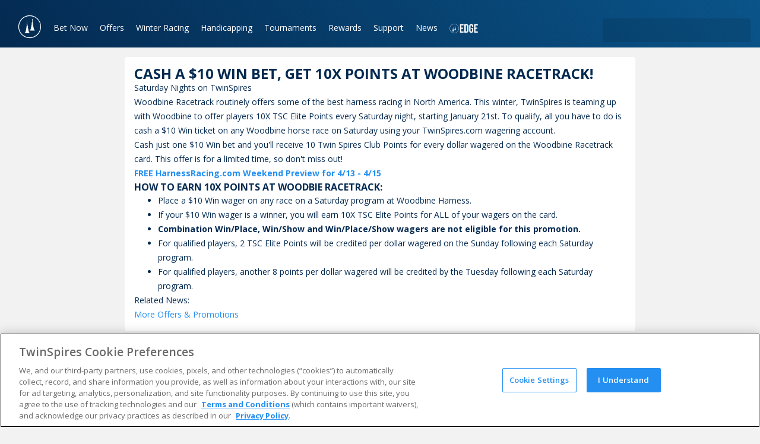

--- FILE ---
content_type: text/html; charset=utf-8
request_url: https://www.twinspires.com/cash-10-win-bet-get-10x-points-woodbine-racetrack/
body_size: 16312
content:
<!DOCTYPE html><html lang="en"><head><meta charSet="utf-8"/><title>Cash a $10 Win Bet, Get 10X Points at Woodbine Racetrack! | TwinSpires</title><meta name="viewport" content="width=device-width,initial-scale=1"/><meta name="description" content="Woodbine Racetrack routinely offers some of the best&amp;nbsp;harness racing in North America. This winter, TwinSpires is teaming up with Woodbine to offer players "/><meta property="og:image" content="https://tscom.imgix.net/tscom_embed_image_709599c94d.png?auto=compress,format"/><meta property="og:type" content="website"/><meta property="og:locale" content="en_US"/><meta property="og:title" content="Cash a $10 Win Bet, Get 10X Points at Woodbine Racetrack! | TwinSpires"/><meta property="og:description" content="Woodbine Racetrack routinely offers some of the best&amp;nbsp;harness racing in North America. This winter, TwinSpires is teaming up with Woodbine to offer players "/><meta property="og:url" content="https://www.twinspires.com/cash-10-win-bet-get-10x-points-woodbine-racetrack/"/><meta property="og:site_name" content="TwinSpires Horse Racing | Bet Online with TwinSpires"/><meta property="article:publisher" content="https://www.facebook.com/Twinspires/"/><meta name="twitter:image" content="https://tscom.imgix.net/tscom_embed_image_709599c94d.png?auto=compress,format"/><meta name="twitter:site" content="@twinspires"/><meta name="twitter:card" content="summary_large_image"/><meta name="apple-mobile-web-app-title" content="TwinSpires"/><meta name="application-name" content="TwinSpires"/><meta name="msapplication-TileColor" content="#248ff1"/><meta name="theme-color" content="#248ff1"/><link rel="dns-prefetch" href="https://fonts.googleapis.com/"/><link rel="dns-prefetch" href="https://fonts.gstatic.com/"/><link rel="stylesheet" href="/build/_assets/main-6PUTX73H.css"/><link rel="icon" type="image/png" sizes="32x32" href="/favicon.ico"/><script>
// akam-sw.js install script version 1.3.6
"serviceWorker"in navigator&&"find"in[]&&function(){var e=new Promise(function(e){"complete"===document.readyState||!1?e():(window.addEventListener("load",function(){e()}),setTimeout(function(){"complete"!==document.readyState&&e()},1e4))}),n=window.akamServiceWorkerInvoked,r="1.3.6";if(n)aka3pmLog("akam-setup already invoked");else{window.akamServiceWorkerInvoked=!0,window.aka3pmLog=function(){window.akamServiceWorkerDebug&&console.log.apply(console,arguments)};function o(e){(window.BOOMR_mq=window.BOOMR_mq||[]).push(["addVar",{"sm.sw.s":e,"sm.sw.v":r}])}var i="/akam-sw.js",a=new Map;navigator.serviceWorker.addEventListener("message",function(e){var n,r,o=e.data;if(o.isAka3pm)if(o.command){var i=(n=o.command,(r=a.get(n))&&r.length>0?r.shift():null);i&&i(e.data.response)}else if(o.commandToClient)switch(o.commandToClient){case"enableDebug":window.akamServiceWorkerDebug||(window.akamServiceWorkerDebug=!0,aka3pmLog("Setup script debug enabled via service worker message"),v());break;case"boomerangMQ":o.payload&&(window.BOOMR_mq=window.BOOMR_mq||[]).push(o.payload)}aka3pmLog("akam-sw message: "+JSON.stringify(e.data))});var t=function(e){return new Promise(function(n){var r,o;r=e.command,o=n,a.has(r)||a.set(r,[]),a.get(r).push(o),navigator.serviceWorker.controller&&(e.isAka3pm=!0,navigator.serviceWorker.controller.postMessage(e))})},c=function(e){return t({command:"navTiming",navTiming:e})},s=null,m={},d=function(){var e=i;return s&&(e+="?othersw="+encodeURIComponent(s)),function(e,n){return new Promise(function(r,i){aka3pmLog("Registering service worker with URL: "+e),navigator.serviceWorker.register(e,n).then(function(e){aka3pmLog("ServiceWorker registration successful with scope: ",e.scope),r(e),o(1)}).catch(function(e){aka3pmLog("ServiceWorker registration failed: ",e),o(0),i(e)})})}(e,m)},g=navigator.serviceWorker.__proto__.register;if(navigator.serviceWorker.__proto__.register=function(n,r){return n.includes(i)?g.call(this,n,r):(aka3pmLog("Overriding registration of service worker for: "+n),s=new URL(n,window.location.href),m=r,navigator.serviceWorker.controller?new Promise(function(n,r){var o=navigator.serviceWorker.controller.scriptURL;if(o.includes(i)){var a=encodeURIComponent(s);o.includes(a)?(aka3pmLog("Cancelling registration as we already integrate other SW: "+s),navigator.serviceWorker.getRegistration().then(function(e){n(e)})):e.then(function(){aka3pmLog("Unregistering existing 3pm service worker"),navigator.serviceWorker.getRegistration().then(function(e){e.unregister().then(function(){return d()}).then(function(e){n(e)}).catch(function(e){r(e)})})})}else aka3pmLog("Cancelling registration as we already have akam-sw.js installed"),navigator.serviceWorker.getRegistration().then(function(e){n(e)})}):g.call(this,n,r))},navigator.serviceWorker.controller){var u=navigator.serviceWorker.controller.scriptURL;u.includes("/akam-sw.js")||u.includes("/akam-sw-preprod.js")||u.includes("/threepm-sw.js")||(aka3pmLog("Detected existing service worker. Removing and re-adding inside akam-sw.js"),s=new URL(u,window.location.href),e.then(function(){navigator.serviceWorker.getRegistration().then(function(e){m={scope:e.scope},e.unregister(),d()})}))}else e.then(function(){window.akamServiceWorkerPreprod&&(i="/akam-sw-preprod.js"),d()});if(window.performance){var w=window.performance.timing,l=w.responseEnd-w.responseStart;c(l)}e.then(function(){t({command:"pageLoad"})});var k=!1;function v(){window.akamServiceWorkerDebug&&!k&&(k=!0,aka3pmLog("Initializing debug functions at window scope"),window.aka3pmInjectSwPolicy=function(e){return t({command:"updatePolicy",policy:e})},window.aka3pmDisableInjectedPolicy=function(){return t({command:"disableInjectedPolicy"})},window.aka3pmDeleteInjectedPolicy=function(){return t({command:"deleteInjectedPolicy"})},window.aka3pmGetStateAsync=function(){return t({command:"getState"})},window.aka3pmDumpState=function(){aka3pmGetStateAsync().then(function(e){aka3pmLog(JSON.stringify(e,null,"\t"))})},window.aka3pmInjectTiming=function(e){return c(e)},window.aka3pmUpdatePolicyFromNetwork=function(){return t({command:"pullPolicyFromNetwork"})})}v()}}();</script>
<script type="text/javascript" src="https://www.twinspires.com/assets/8a5636bb710e3f4f15a5e319c0bc09522af540356b4"  ></script><script type="application/ld+json">[{"@context":"http://schema.org","@type":"WebPage","url":"https://www.twinspires.com/cash-10-win-bet-get-10x-points-woodbine-racetrack/","name":"Cash a $10 Win Bet, Get 10X Points at Woodbine Racetrack! | TwinSpires","description":"Woodbine Racetrack routinely offers some of the best&nbsp;harness racing in North America. This winter, TwinSpires is teaming up with Woodbine to offer players ","datePublished":"2023-07-10T24:37:23+20:00","dateModified":"2023-07-10T24:37:24+20:00","speakable":{"@type":"SpeakableSpecification","xpath":["/html/head/title","/html/head/meta[@name='description']/@content"]}},{"@context":"https://schema.org","@type":"BreadcrumbList","itemListElement":[{"@type":"ListItem","position":1,"name":"TwinSpires Horse Racing | Bet Online with TwinSpires","item":"https://www.twinspires.com"},{"@type":"ListItem","position":2,"name":"Cash a $10 Win Bet, Get 10X Points at Woodbine Racetrack! | TwinSpires","item":"https://www.twinspires.com/cash-10-win-bet-get-10x-points-woodbine-racetrack/"}]},{}]</script><script type="text/javascript" async="">
                            (function() {
                                var walkme = document.createElement('script'); 
                                walkme.type = 'text/javascript'; 
                                walkme.async = true; 
                                walkme.src = 'https://cdn.walkme.com/users/d93d9c452f7f46a6bfb0810312db77fb/walkme_d93d9c452f7f46a6bfb0810312db77fb_https.js'; 
                                var s = document.getElementsByTagName('script')[0]; s.parentNode.insertBefore(walkme, s); window._walkmeConfig = {smartLoad:true}; })();</script><script src="https://cdnjs.cloudflare.com/ajax/libs/postscribe/2.0.8/postscribe.min.js"></script>
                              <script>!function(e){var n="https://s.go-mpulse.net/boomerang/";if("False"=="True")e.BOOMR_config=e.BOOMR_config||{},e.BOOMR_config.PageParams=e.BOOMR_config.PageParams||{},e.BOOMR_config.PageParams.pci=!0,n="https://s2.go-mpulse.net/boomerang/";if(window.BOOMR_API_key="SJLBR-WM2N3-ZWABM-NRHMN-AHCSW",function(){function e(){if(!o){var e=document.createElement("script");e.id="boomr-scr-as",e.src=window.BOOMR.url,e.async=!0,i.parentNode.appendChild(e),o=!0}}function t(e){o=!0;var n,t,a,r,d=document,O=window;if(window.BOOMR.snippetMethod=e?"if":"i",t=function(e,n){var t=d.createElement("script");t.id=n||"boomr-if-as",t.src=window.BOOMR.url,BOOMR_lstart=(new Date).getTime(),e=e||d.body,e.appendChild(t)},!window.addEventListener&&window.attachEvent&&navigator.userAgent.match(/MSIE [67]\./))return window.BOOMR.snippetMethod="s",void t(i.parentNode,"boomr-async");a=document.createElement("IFRAME"),a.src="about:blank",a.title="",a.role="presentation",a.loading="eager",r=(a.frameElement||a).style,r.width=0,r.height=0,r.border=0,r.display="none",i.parentNode.appendChild(a);try{O=a.contentWindow,d=O.document.open()}catch(_){n=document.domain,a.src="javascript:var d=document.open();d.domain='"+n+"';void(0);",O=a.contentWindow,d=O.document.open()}if(n)d._boomrl=function(){this.domain=n,t()},d.write("<bo"+"dy onload='document._boomrl();'>");else if(O._boomrl=function(){t()},O.addEventListener)O.addEventListener("load",O._boomrl,!1);else if(O.attachEvent)O.attachEvent("onload",O._boomrl);d.close()}function a(e){window.BOOMR_onload=e&&e.timeStamp||(new Date).getTime()}if(!window.BOOMR||!window.BOOMR.version&&!window.BOOMR.snippetExecuted){window.BOOMR=window.BOOMR||{},window.BOOMR.snippetStart=(new Date).getTime(),window.BOOMR.snippetExecuted=!0,window.BOOMR.snippetVersion=12,window.BOOMR.url=n+"SJLBR-WM2N3-ZWABM-NRHMN-AHCSW";var i=document.currentScript||document.getElementsByTagName("script")[0],o=!1,r=document.createElement("link");if(r.relList&&"function"==typeof r.relList.supports&&r.relList.supports("preload")&&"as"in r)window.BOOMR.snippetMethod="p",r.href=window.BOOMR.url,r.rel="preload",r.as="script",r.addEventListener("load",e),r.addEventListener("error",function(){t(!0)}),setTimeout(function(){if(!o)t(!0)},3e3),BOOMR_lstart=(new Date).getTime(),i.parentNode.appendChild(r);else t(!1);if(window.addEventListener)window.addEventListener("load",a,!1);else if(window.attachEvent)window.attachEvent("onload",a)}}(),"".length>0)if(e&&"performance"in e&&e.performance&&"function"==typeof e.performance.setResourceTimingBufferSize)e.performance.setResourceTimingBufferSize();!function(){if(BOOMR=e.BOOMR||{},BOOMR.plugins=BOOMR.plugins||{},!BOOMR.plugins.AK){var n=""=="true"?1:0,t="",a="cj3iioqxhzfba2locvra-f-8dc0af695-clientnsv4-s.akamaihd.net",i="false"=="true"?2:1,o={"ak.v":"39","ak.cp":"1703274","ak.ai":parseInt("223003",10),"ak.ol":"0","ak.cr":8,"ak.ipv":4,"ak.proto":"h2","ak.rid":"204633e","ak.r":47358,"ak.a2":n,"ak.m":"a","ak.n":"essl","ak.bpcip":"18.118.132.0","ak.cport":45682,"ak.gh":"23.208.24.235","ak.quicv":"","ak.tlsv":"tls1.3","ak.0rtt":"","ak.0rtt.ed":"","ak.csrc":"-","ak.acc":"","ak.t":"1768822114","ak.ak":"hOBiQwZUYzCg5VSAfCLimQ==6RaemJMuQe1ls/P+eJqA7uEzjRBKzIwtZJk1j8imUnuZ/xcCtbG7ux8/Dz3cC3UG9M8XF2Dekvel8XGO6MaWD3l8+gBuvcjWz2wPjt70zdorVcN0EXvlk/fNx18lUXnSVb5Rwp+IRhv00EWOdtY3C9s1L8aXAVAYaZfchWi94V49WLWymKXeOMNX+6fKObSyVnNrhDggjguwC/7rNtFeRXC7RueAPYIuOmv1TFuUHeSv7JvkyQ1m3M7GHVqLoYpXYqtXdVSgB5AqPLVwZiAhCUTxzctp+Go7EsR1+y3ZdQ/9NVYpUhB5gWs60g/8Ey7zp8lY0Xy5K1vaORpSTMSFecd6Cmaf1XW289iAv+faHkk4dxIGn0UVSoQJrN0LzXVI82PkpTjQAB03NiYW0BJd8UA1jUQPQ+HymR58/+B91GE=","ak.pv":"796","ak.dpoabenc":"","ak.tf":i};if(""!==t)o["ak.ruds"]=t;var r={i:!1,av:function(n){var t="http.initiator";if(n&&(!n[t]||"spa_hard"===n[t]))o["ak.feo"]=void 0!==e.aFeoApplied?1:0,BOOMR.addVar(o)},rv:function(){var e=["ak.bpcip","ak.cport","ak.cr","ak.csrc","ak.gh","ak.ipv","ak.m","ak.n","ak.ol","ak.proto","ak.quicv","ak.tlsv","ak.0rtt","ak.0rtt.ed","ak.r","ak.acc","ak.t","ak.tf"];BOOMR.removeVar(e)}};BOOMR.plugins.AK={akVars:o,akDNSPreFetchDomain:a,init:function(){if(!r.i){var e=BOOMR.subscribe;e("before_beacon",r.av,null,null),e("onbeacon",r.rv,null,null),r.i=!0}return this},is_complete:function(){return!0}}}}()}(window);</script></head><body><script async="" id="gtag-init">window.dataLayer=window.dataLayer||[];(function(w,d,s,l,i){w[l]=w[l]||[];w[l].push({'gtm.start':
                new Date().getTime(),event:'gtm.js'});var f=d.getElementsByTagName(s)[0],
                j=d.createElement(s),dl=l!='dataLayer'?'&l='+l:'';j.async=true;j.src=
                'https://www.googletagmanager.com/gtm.js?id='+i+dl;f.parentNode.insertBefore(j,f);
                })(window,document,'script','dataLayer','GTM-TLPFJZS');</script><nav class="navigation-bar"><div class="container"><a aria-label="TwinSpires Logo" href="/" class="brand"><svg class="logo desktop" viewBox="0 0 207 56" width="207" height="56"><g><path d="M42,26.1h5.6l-6.8,22.6h-5.4l-4.1-14.4L27,48.7h-5.3l-6.5-22.6h5.6l3.9,15.4L29,26.1h4.8l4.1,15.4L42,26.1z"></path><path d="M61.5,26.1H67v2.7c0.3-0.4,0.8-1.1,1.7-1.8c1.4-1,3.4-1.6,5.2-1.6c2.6,0,4.8,1.2,5.9,2.7c1.4,1.9,1.4,4.3,1.4,7.3v13.3
		            h-5.4V37.1c0-1.7,0-2.8-0.2-3.4c-0.5-2-1.9-3-3.7-3c-1.8,0-3.4,1-4.1,2.5c-0.8,1.7-0.8,4-0.8,5.6v9.8h-5.5V26.1z"></path><path d="M13.5,30L13.5,30l-1.1-3.9H8.7v-7.4H3.3v7.4H0V30h3.3v11.5c0,2.3,0,3.7,0.4,4.6c1,2.8,4.8,2.8,6,2.8s2.3-0.1,3.9-0.4V44
		            c-0.8,0.2-1.4,0.3-2.2,0.3c-2.6,0-2.6-1.2-2.6-4V30H13.5z"></path><rect x="50.8" y="26.1" width="5.4" height="22.6"></rect><path d="M58.2,21.9c0,0-1.7-1.4-2.1-3.3l-1.4-7.2l-0.4-1.9h0.1c0.2,0,0.3-0.2,0.3-0.4s-0.2-0.4-0.3-0.4h-0.3l-0.2-1l0.3-0.9
                    c0.1,0,0.3-0.1,0.3-0.3c0-0.2-0.1-0.3-0.3-0.3c-0.1,0-0.2,0-0.2,0.1c-0.1,0.1-0.2,0.4-0.2,0.4V6.6V0.2c0-0.2-0.2-0.4-0.4-0.4
                    C53.2,0,53,0.2,53,0.4v6.5c0,0,0,0,0,0.1V6.9c0,0-0.1-0.3-0.2-0.4c-0.1-0.1-0.1-0.1-0.2-0.1c-0.2,0-0.3,0.1-0.3,0.3
                    c0,0.2,0.1,0.3,0.3,0.3l0.3,0.9c-0.1,0.3-0.1,0.6-0.2,1h-0.3C52.2,8.8,52,9,52,9.1c0,0.2,0.2,0.4,0.4,0.4h0.1
                    c-0.2,1-0.4,1.9-0.4,1.9l-1.4,7.2c-0.4,1.9-2.1,3.3-2.1,3.3c-0.1,0.1-0.2,0.3-0.1,0.4c0.1,0.1,0.2,0.2,0.3,0.2h9
                    c0.2,0,0.3-0.1,0.3-0.2v-0.1C58.3,22.1,58.3,22,58.2,21.9z"></path></g><path d="M88,42c1.3,1.7,3.4,2.9,6.5,2.9s4.5-1.5,4.5-2.7c0-1.5-1.6-1.8-2.4-2s-4.5-0.9-5.3-1.1C86,37.9,85,34.8,85,32.8
                c0-3.8,3.5-7.4,9.6-7.4c3.4,0,5.9,1.1,7.5,2.1c1.1,0.7,1.8,1.5,2.3,2l-3.8,3.6c-0.6-1.2-2.2-3.4-6.1-3.4c-2.6,0-3.7,1.1-3.7,2.3
                c0,1.6,1.7,2.1,4.6,2.6c4.7,0.9,6,1.1,7.4,2.2c1.4,1.1,2.3,2.9,2.3,4.8c0,3.5-3.2,7.7-10.1,7.7c-4,0-8-1.3-10.8-4L88,42z"></path><path d="M108.2,26.1h5.4v2.1c0.9-0.9,2.7-2.7,6.2-2.7c6.6,0,10.2,6,10.2,12.2c0,6.7-4.2,11.7-10.2,11.7c-3.1,0-5-1.5-6.2-2.5V56
                h-5.4C108.2,56,108.2,26.1,108.2,26.1z M119,44.2c2.6,0,5.5-1.8,5.5-6.9c0-5.6-3.9-6.7-5.5-6.7c-2.5,0-5.3,1.8-5.4,6.6
                C113.4,41.9,115.9,44.2,119,44.2z"></path><path d="M179.9,43.6c-2.8,3.8-6.4,5.7-11,5.7c-5.9,0-11.6-3.7-11.6-12c0-7.6,4.9-11.9,11.2-11.9c5.9,0,8.4,3.6,8.9,4.2
                c1.8,2.6,2.2,6.6,2.3,8.8H163c0.6,3.6,2.9,5.6,6.4,5.6c3.7,0,5.2-2.2,5.9-3.1L179.9,43.6z M173.8,34.5c-0.5-3.5-2.7-4.7-5.1-4.7
                c-2.9,0-4.9,1.7-5.5,4.7H173.8z"></path><path d="M185.4,42c1.3,1.7,3.4,2.9,6.5,2.9s4.5-1.5,4.5-2.7c0-1.5-1.6-1.8-2.4-2c-0.8-0.2-4.4-0.9-5.3-1.1c-5.4-1.3-6.4-4.4-6.4-6.4
                c0-3.8,3.5-7.4,9.7-7.4c3.4,0,5.9,1.1,7.4,2.1c1.1,0.7,1.8,1.5,2.3,2l-3.8,3.6c-0.6-1.2-2.2-3.4-6.1-3.4c-2.6,0-3.7,1.1-3.7,2.3
                c0,1.6,1.7,2.1,4.5,2.6c4.7,0.9,6,1.1,7.5,2.2c1.4,1.1,2.3,2.9,2.3,4.8c0,3.5-3.2,7.7-10.1,7.7c-4,0-8-1.3-10.8-4L185.4,42z"></path><path d="M149.3,26.1v3.2c0.7-1.2,2.2-3.8,7.2-3.7v5.6c-1.2,0-3.2,0.1-4.8,1.3c-2.3,1.8-2.3,4.1-2.3,7.8v8.4h-5.2V26.1H149.3z"></path><rect x="133.6" y="26.1" width="5.4" height="22.6"></rect><path d="M141,21.9c0,0-1.7-1.4-2.1-3.3l-1.4-7.2l-0.4-1.9h0.1c0.2,0,0.4-0.2,0.4-0.4s-0.2-0.4-0.4-0.4h-0.3l-0.2-1l0.3-0.9
                c0.2,0,0.3-0.1,0.3-0.3c0-0.2-0.1-0.3-0.3-0.3c-0.1,0-0.2,0-0.2,0.1c-0.1,0.1-0.2,0.4-0.2,0.4V6.6V0.2c0-0.2-0.2-0.4-0.4-0.4
                s-0.4,0.2-0.4,0.4v6.5c0,0,0,0,0,0.1V6.7c0,0-0.1-0.3-0.2-0.4c-0.1-0.1-0.1-0.1-0.2-0.1c-0.2,0-0.3,0.1-0.3,0.3
                c0,0.2,0.1,0.3,0.3,0.3l0.3,0.9c-0.1,0.3-0.1,0.6-0.2,1h-0.3c-0.2,0-0.4,0.2-0.4,0.4s0.2,0.4,0.4,0.4h0.1c-0.2,1-0.4,1.9-0.4,1.9
                l-1.4,7.2c-0.4,1.9-2.1,3.3-2.1,3.3c-0.1,0.1-0.2,0.3-0.1,0.4c0.1,0.1,0.2,0.2,0.3,0.2h9c0.2,0,0.3-0.1,0.3-0.2v-0.1
                C141.2,22.1,141.1,22,141,21.9z"></path><path d="M202.4,27.3L202.4,27.3c0-0.9,0.7-1.6,1.6-1.6c0.9,0,1.6,0.7,1.6,1.6l0,0c0,0.9-0.7,1.6-1.6,1.6
                C203.1,28.9,202.4,28.2,202.4,27.3z M205.4,27.3L205.4,27.3c0-0.8-0.6-1.4-1.4-1.4c-0.8,0-1.4,0.6-1.4,1.4l0,0
                c0,0.8,0.6,1.4,1.4,1.4C204.8,28.7,205.4,28.1,205.4,27.3z"></path><path d="M204.7,27c0-0.3-0.3-0.5-0.6-0.5h-0.7v1.6h0.3v-0.6h0.3l0.4,0.6h0.4l-0.4-0.6C204.6,27.4,204.7,27.2,204.7,27z M204.1,27.3
	            h-0.4v-0.5h0.4c0.2,0,0.3,0.1,0.3,0.3C204.4,27.2,204.3,27.3,204.1,27.3z"></path></svg><svg class="logo mobile" viewBox="0 0 40 40" width="40" height="40"><path d="M20,30.9c0,0.1-0.1,0.1-0.3,0.1h-8c-0.1,0-0.2,0-0.3-0.1c0-0.1,0-0.2,0.1-0.2c0,0,1.5-1.3,1.8-3l1.3-6.4
                c0,0,0.1-0.8,0.3-1.7v-0.1h-0.2c-0.2,0-0.3-0.1-0.3-0.3c0-0.2,0.1-0.3,0.3-0.3h0.5c0.1-0.3,0.1-0.7,0.1-0.7l0.1-0.3l-0.7-0.7
                c-0.1-0.1-0.1-0.3,0-0.5s0.3-0.1,0.5,0l0.3,0.3v-5.5c0-0.2,0.1-0.3,0.3-0.3c0.2,0,0.3,0.2,0.3,0.3V17l0.3-0.3c0.1-0.1,0.3-0.1,0.5,0
                c0.1,0.1,0.1,0.3,0,0.5l-0.7,0.7l0.1,0.3l0.1,0.7h0.5c0.2,0,0.3,0.1,0.3,0.3c0,0.2-0.1,0.3-0.3,0.3h-0.2v0.1l0.3,1.7l1.3,6.4
                c0.3,1.7,1.8,3,1.8,3C20,30.6,20,30.7,20,30.9L20,30.9 M28.4,26.5h-8.1c-0.1,0-0.2,0-0.3-0.1c0-0.1,0-0.2,0.1-0.2c0,0,1.5-1.3,1.8-3
                l1.3-6.4c0,0,0.1-0.8,0.3-1.7V15h-0.2c-0.2,0-0.3-0.1-0.3-0.3s0.1-0.3,0.3-0.3h0.5c0.1-0.3,0.1-0.7,0.1-0.7l0.1-0.3l-0.7-0.7
                c-0.1-0.1-0.1-0.3,0-0.5c0.1-0.1,0.3-0.1,0.5,0l0.3,0.3V7c0-0.2,0.1-0.3,0.3-0.3c0.2,0,0.3,0.2,0.3,0.3v5.5l0.3-0.3
                c0.1-0.1,0.3-0.1,0.5,0c0.1,0.1,0.1,0.3,0,0.5l-0.7,0.7l0.1,0.3l0.1,0.7h0.5c0.2,0,0.3,0.1,0.3,0.3S25.7,15,25.5,15h-0.2v0.1
                l0.3,1.7l1.3,6.4c0.3,1.7,1.8,3,1.8,3c0.1,0.1,0.1,0.1,0.1,0.2c0,0,0,0,0,0.1C28.6,26.5,28.5,26.5,28.4,26.5z M20,39.2
                c-10.6,0-19.1-8.5-19.1-19.1S9.5,0.8,20,0.8s19.1,8.5,19.1,19.1S30.6,39.2,20,39.2z M20,37.9c9.9,0,18-8.1,18-18S30,2.1,20,2.1
                s-17.9,8-17.9,18S10.1,37.9,20,37.9z"></path></svg></a><button class="mobile-navigation-button" aria-label="Menu Button"><div class="icon-container"><span class="burger-1"></span><span class="burger-2"></span><span class="burger-3"></span><span class="burger-4"></span></div></button><div class="navigation-links"><div class="navigation-link dropdown"><a class="navigation-parent-link" href="/bet/todays-races/time">Bet Now</a><div class="dropdown-menu columnated"><div class="arrow"></div><div class="dropdown-menu-column"><a class="dropdown-menu-item " href="/bet/todays-races/time">Today&#x27;s Races</a><a class="dropdown-menu-item " href="/bet/results">Results &amp; Replays</a><a class="dropdown-menu-item " href="/bet/changes">Scratches &amp; Changes</a><a class="dropdown-menu-item " href="/bet/carryovers">Carryovers</a><a class="dropdown-menu-item " href="/bet/calendar">Calendar</a><a class="dropdown-menu-item " href="/bet/parlay">Parlay Central</a><a class="dropdown-menu-item " href="/expert-picks">Expert Picks</a><a class="dropdown-menu-item " href="https://freeplay.twinspires.com/?utm_source=ts&amp;utm_medium=main-menu&amp;utm_campaign=freeplay-offers">Free to Play Games</a></div></div></div><div class="navigation-link dropdown"><a class="navigation-parent-link" href="/bet/offers">Offers</a><div class="dropdown-menu columnated"><div class="arrow"></div><div class="dropdown-menu-column"><a class="dropdown-menu-item " href="/bet/offers">Current Offers</a><a class="dropdown-menu-item " href="https://freeplay.twinspires.com/?utm_source=ts&amp;utm_medium=main-menu&amp;utm_campaign=freeplay-offers">FreePlay</a><a class="dropdown-menu-item " href="/bet/offers/BET200/details">Benefits of Joining</a><a class="dropdown-menu-item " href="/tsc-rewards">VIP Program</a><a class="dropdown-menu-item " href="/bet/free-bets">Free Bets</a><a class="dropdown-menu-item " href="/bet/offers/BET200/details">$200 Sign Up Bonus</a></div></div></div><div class="navigation-link dropdown"><a class="navigation-parent-link" href="/race-tracks/churchill-downs/">Winter Racing</a><div class="dropdown-menu columnated"><div class="arrow"></div><div class="dropdown-menu-column"><a class="dropdown-menu-item " href="/race-tracks/churchill-downs/">Bet Churchill Downs Racing</a><a class="dropdown-menu-item " href="/race-tracks/turfway-park/">Bet Turfway Park Racing</a><a class="dropdown-menu-item " href="/race-tracks/fair-grounds-race-course/">Bet Fair Grounds Racing</a><a class="dropdown-menu-item " href="/race-tracks/tampa-bay-downs/">Bet Tampa Bay Downs Racing</a><a class="dropdown-menu-item " href="/edge/racing/education/">Betting Education</a></div></div></div><div class="navigation-link dropdown"><a class="navigation-parent-link" href="/freepps">Handicapping</a><div class="dropdown-menu columnated"><div class="arrow"></div><div class="dropdown-menu-column"><a class="dropdown-menu-item " href="/freepps">Free PPs</a><a class="dropdown-menu-item " href="/bet/handicapping">Handicapping Store</a><a class="dropdown-menu-item " href="/bet/results">Results &amp; Replays</a><a class="dropdown-menu-item " href="/bettingtools">Online Betting Tools</a><a class="dropdown-menu-item " href="/race-tracks/">Race Tracks</a><a class="dropdown-menu-item " href="/major-horse-races/">Race Events</a><a class="dropdown-menu-item " href="/betting-terms">Betting Terms</a><a class="dropdown-menu-item " href="/education/training-to-win">Training To Win</a><a class="dropdown-menu-item " href="/expert-picks">Expert Picks</a><a class="dropdown-menu-item " href="https://freeplay.twinspires.com/?utm_source=ts&amp;utm_medium=main-menu&amp;utm_campaign=freeplay-offers">Free to Play Games</a></div></div></div><div class="navigation-link dropdown"><a class="navigation-parent-link" href="/bet/tournaments/">Tournaments</a><div class="dropdown-menu columnated"><div class="arrow"></div><div class="dropdown-menu-column"><a class="dropdown-menu-item " href="/bet/tournaments">Register for Tournaments</a><a class="dropdown-menu-item " href="/tournaments/twinspires-tour/#tour-leaderboard">TwinSpires Tour Leaderboard</a><a class="dropdown-menu-item " href="/bet/tournaments/566/details">Register for KDBC</a><a class="dropdown-menu-item " href="/kentuckyderby/kdbc/">Learn about KDBC</a><a class="dropdown-menu-item " href="/tournaments/#schedule">Learn about BCBC</a><a class="dropdown-menu-item " href="/tournaments/#schedule">Learn about NHC</a><a class="dropdown-menu-item " href="/edge/racing/tournaments/expert-advice-for-playing-tournaments-from-the-twin-spires-team/">Tournaments Advice</a></div></div></div><div class="navigation-link dropdown"><a class="navigation-parent-link" href="/tsc-rewards">Rewards</a><div class="dropdown-menu columnated"><div class="arrow"></div><div class="dropdown-menu-column"><a class="dropdown-menu-item " href="/tsc-rewards">Rewards Program</a><a class="dropdown-menu-item " href="/vipbenefits">VIP Program</a></div></div></div><div class="navigation-link dropdown"><a class="navigation-parent-link" href="https://support.twinspires.com/hc/en-us">Support</a><div class="dropdown-menu columnated"><div class="arrow"></div><div class="dropdown-menu-column"><a class="dropdown-menu-item " href="https://support.twinspires.com/hc/en-us">FAQ</a><a class="dropdown-menu-item " href="/bet/support">Customer Support</a><a class="dropdown-menu-item " href="https://support.twinspires.com/hc/en-us/requests/new?ticket_form_id=38473858422669">Do Not Sell My Information</a><a class="dropdown-menu-item " href="https://www.twinspires.com/bet/privacy-settings">Privacy Settings</a><a class="dropdown-menu-item " href="https://support.twinspires.com/hc/en-us/articles/360055066972-Deposit-Options-FAQ">Deposit Options</a><a class="dropdown-menu-item " href="/how-sign-free-twinspirescom-account-0">How Do I Sign Up for Free?</a><a class="dropdown-menu-item " href="/howtobet">How Do I Wager on TwinSpires?</a><a class="dropdown-menu-item " href="/bet-share">Bet Share</a></div></div></div><div class="navigation-link dropdown"><a class="navigation-parent-link" href="/edge">News</a><div class="dropdown-menu columnated"><div class="arrow"></div><div class="dropdown-menu-column"><a class="dropdown-menu-item " href="/edge/racing/wagering/">Horse Racing Picks</a><a class="dropdown-menu-item " href="/edge/racing/analysis/">Horse Racing Analysis</a><a class="dropdown-menu-item " href="/edge/racing/features/">Horse Racing Features</a></div></div></div><div class="navigation-link dropdown edge-dropdown"><a class="navigation-parent-link" href="/edge/"><span>The TwinSpires Edge</span><svg class="edge-logo" viewBox="0 0 65 21" width="65" height="21"><g><path d="M10.7,16.7c0,0.1-0.1,0.1-0.2,0.1H6.1c-0.1,0-0.1,0-0.2-0.1s0-0.1,0.1-0.1c0.5-0.4,0.9-0.9,1-1.5l0.7-3.4
                    l0.2-0.9l0-0.1H7.7c-0.1,0-0.2-0.1-0.2-0.2s0.1-0.2,0.2-0.2h0.2L8,10l0-0.2L7.6,9.5c-0.1-0.1-0.1-0.2,0-0.2c0,0,0,0,0,0l0,0
                    c0.1-0.1,0.2-0.1,0.3,0l0.2,0.2V6.5c0-0.1,0.1-0.2,0.2-0.2c0,0,0,0,0,0l0,0c0.1,0,0.2,0.1,0.2,0.2v2.8l0.2-0.2
                    c0.1-0.1,0.2-0.1,0.3,0C9,9.3,9,9.4,8.9,9.5c0,0,0,0,0,0l0,0L8.5,9.8l0,0.2l0.1,0.4h0.2C9,10.4,9,10.4,9,10.5S9,10.7,8.9,10.7H8.7
                    l0,0.1l0.2,0.9c0,0,0.7,3.4,0.7,3.4c0.2,0.6,0.5,1.1,1,1.5C10.7,16.5,10.7,16.6,10.7,16.7C10.7,16.7,10.7,16.7,10.7,16.7"></path><path d="M15.3,14.4h-4.4c-0.1,0-0.1,0-0.2-0.1c0-0.1,0-0.1,0.1-0.1c0.5-0.4,0.8-0.9,1-1.5l0.7-3.4l0.2-0.9l0-0.1h-0.2
                    c-0.1,0-0.2-0.1-0.2-0.2c0-0.1,0.1-0.2,0.2-0.2l0,0h0.2l0.1-0.4l0-0.2l-0.4-0.3c-0.1-0.1-0.1-0.2,0-0.2c0,0,0,0,0,0l0,0
                    c0.1-0.1,0.2-0.1,0.3,0l0.2,0.2V4.2C12.9,4.1,13,4,13.1,4c0,0,0,0,0,0l0,0c0.1,0,0.2,0.1,0.2,0.2v2.8l0.2-0.2
                    c0.1-0.1,0.2-0.1,0.3,0c0.1,0.1,0.1,0.2,0,0.2c0,0,0,0,0,0l0,0l-0.4,0.3l0,0.2L13.5,8h0.2c0.1,0,0.2,0.1,0.2,0.2
                    c0,0.1-0.1,0.2-0.2,0.2l0,0h-0.2l0,0.1l0.2,0.9c0,0,0.7,3.4,0.7,3.4c0.2,0.6,0.5,1.1,1,1.5c0,0,0.1,0.1,0.1,0.1c0,0,0,0,0,0
                    C15.5,14.4,15.4,14.4,15.3,14.4"></path><path d="M10.9,0C5.1,0,0.4,4.7,0.4,10.5S5.1,21,10.9,21s10.5-4.7,10.5-10.5S16.7,0,10.9,0z M10.9,20.5c-5.5,0-10-4.5-10-10
		            s4.5-10,10-10s10,4.5,10,10S16.5,20.5,10.9,20.5z"></path></g><path d="M24,20.1h8.3v-2.8h-5.3v-6h4.2V8.6h-4.2V3.5h5.3V0.7H24V20.1z M34,20.1h4.7c3.1,0,4.6-1.7,4.6-4.8V5.5
                c0-3.1-1.5-4.8-4.6-4.8H34L34,20.1z M37.1,17.4V3.5h1.6c1,0,1.6,0.5,1.6,1.9v10.1c0,1.4-0.6,1.9-1.6,1.9H37.1z M49.6,20.4
                c3,0,4.6-1.8,4.6-4.9V9.2h-4.4v2.8h1.5v3.8c0,1.4-0.6,1.9-1.6,1.9s-1.6-0.5-1.6-1.9V5.1c0-1.4,0.6-1.9,1.6-1.9s1.6,0.5,1.6,1.9V7
                h2.9V5.3c0-3.1-1.6-4.9-4.6-4.9c-3,0-4.6,1.8-4.6,4.9v10.2C45.1,18.6,46.6,20.4,49.6,20.4z M56.2,20.1h8.3v-2.8h-5.3v-6h4.2V8.6
                h-4.2V3.5h5.3V0.7h-8.3V20.1z"></path></svg></a><div class="dropdown-menu columnated"><div class="arrow"></div><div class="dropdown-menu-column"><a class="dropdown-menu-item  dropdown-menu-item-heading" href="/edge/">Latest News</a><a class="dropdown-menu-item  dropdown-menu-item-heading" href="/edge/racing/wagering/">Betting</a><a class="dropdown-menu-item" href="/edge/racing/wagering/">Expert Picks</a><a class="dropdown-menu-item" href="/edge/racing/international/">International Picks</a><a class="dropdown-menu-item" href="/edge/racing/analysis/">Racing Analysis</a><a class="dropdown-menu-item" href="/edge/racing/trends/">Racing Trends</a><a class="dropdown-menu-item" href="/edge/racing/betting-info/horse-racing/carryovers/">Carryovers</a><a class="dropdown-menu-item" href="https://www.twinspires.com/account/deposit">Deposit</a><a class="dropdown-menu-item  dropdown-menu-item-heading" href="/edge/racing/education/">Education</a><a class="dropdown-menu-item" href="/edge/racing/education/#rookie">New to Racing</a><a class="dropdown-menu-item" href="/edge/racing/education/#casual">Casual Player</a><a class="dropdown-menu-item" href="/edge/racing/education/#advanced">Advanced</a><a class="dropdown-menu-item" href="/edge/racing/betting-info/horse-racing/">Betting Info</a><a class="dropdown-menu-item" href="/edge/betting-odds-calculator/">Calculator</a><a class="dropdown-menu-item  dropdown-menu-item-heading" href="/edge/racing/features/">Features</a><a class="dropdown-menu-item" href="/edge/racing/pedigree/">Pedigree</a><a class="dropdown-menu-item" href="/edge/racing/history/">History</a><a class="dropdown-menu-item" href="/edge/racing/aftercare/">Aftercare</a></div><div class="dropdown-menu-column"><a class="dropdown-menu-item  dropdown-menu-item-heading" href="https://www.twinspires.com/major-horse-races/">Horse Races</a><a class="dropdown-menu-item" href="https://www.twinspires.com/kentuckyderby/">Kentucky Derby</a><a class="dropdown-menu-item" href="https://www.twinspires.com/preakness-stakes/">Preakness Stakes</a><a class="dropdown-menu-item" href="https://www.twinspires.com/belmont-stakes/">Belmont Stakes</a><a class="dropdown-menu-item" href="https://www.twinspires.com/breeders-cup/">Breeders&#x27; Cup</a><a class="dropdown-menu-item" href="https://www.twinspires.com/major-horse-races/">More Races</a><a class="dropdown-menu-item" href="https://www.twinspires.com/bet/results">Results</a><a class="dropdown-menu-item  dropdown-menu-item-heading" href="https://www.twinspires.com/race-tracks/">Race Tracks</a><a class="dropdown-menu-item" href="https://www.twinspires.com/race-tracks/churchill-downs/">Churchill Downs</a><a class="dropdown-menu-item" href="https://www.twinspires.com/race-tracks/fair-grounds-race-course/">Fair Grounds</a><a class="dropdown-menu-item" href="https://www.twinspires.com/race-tracks/oaklawn-park/">Oaklawn Park</a><a class="dropdown-menu-item" href="https://www.twinspires.com/race-tracks/santa-anita-park/">Santa Anita</a><a class="dropdown-menu-item" href="https://www.twinspires.com/race-tracks/gulfstream-park/">Gulfstream Park</a><a class="dropdown-menu-item" href="https://www.twinspires.com/race-tracks/">More Race Tracks</a><a class="dropdown-menu-item  dropdown-menu-item-heading" href="/edge/racing/podcast/">podcasts</a></div><div class="dropdown-menu-column"><a class="dropdown-menu-item  dropdown-menu-item-heading" href="/edge/videos/">Video</a><a class="dropdown-menu-item" href="/edge/videos/the-twinspires-jury/">The TwinSpires Jury</a><a class="dropdown-menu-item" href="/edge/videos/racing-roundtable/">The Racing Roundtable</a><a class="dropdown-menu-item" href="/edge/videos/2025-Breeders&#x27;-Cup-Insights/">Breeders&#x27; Cup Video</a><a class="dropdown-menu-item" href="/edge/videos/training-to-win/">Training to Win</a><a class="dropdown-menu-item" href="https://www.twinspires.com/bet/results">Race Replays</a><a class="dropdown-menu-item" href="/edge/videos/">More Videos</a><a class="dropdown-menu-item  dropdown-menu-item-heading" href="/edge/authors/">Authors</a><a class="dropdown-menu-item" href="/edge/authors/jscully/">James Scully</a><a class="dropdown-menu-item" href="/edge/authors/vance.hanson/">Vance Hanson</a><a class="dropdown-menu-item" href="/edge/authors/kellie-reilly/">Kellie Reilly</a><a class="dropdown-menu-item" href="/edge/authors/ashley-anderson/">Ashley Anderson</a><a class="dropdown-menu-item  dropdown-menu-item-heading" href="/edge/racing/harness-racing/">Harness Racing</a><a class="dropdown-menu-item  dropdown-menu-item-heading" href="/edge/racing/quarter-horse-racing/">Quarter Horse Racing</a><a class="dropdown-menu-item  dropdown-menu-item-heading" href="/edge/racing/greyhound-racing/">Greyhound Racing</a></div></div></div></div><div class="tux-display"><div class="skeleton tux-skeleton"></div></div></div></nav><nav class="mobile-navigation"><div class="mobile-navigation-container"><div class="navigation-links"><div class="navigation-link dropdown"><div class="parent"><p class="parent-label">Bet Now</p><div class="plus-button"><span class="vertical"></span><span class="horizontal"></span></div></div><div class="dropdown-menu"><a class="dropdown-menu-item " href="/bet/todays-races/time">Today&#x27;s Races</a><a class="dropdown-menu-item " href="/bet/results">Results &amp; Replays</a><a class="dropdown-menu-item " href="/bet/changes">Scratches &amp; Changes</a><a class="dropdown-menu-item " href="/bet/carryovers">Carryovers</a><a class="dropdown-menu-item " href="/bet/calendar">Calendar</a><a class="dropdown-menu-item " href="/bet/parlay">Parlay Central</a><a class="dropdown-menu-item " href="/expert-picks">Expert Picks</a><a class="dropdown-menu-item " href="https://freeplay.twinspires.com/?utm_source=ts&amp;utm_medium=main-menu&amp;utm_campaign=freeplay-offers">Free to Play Games</a></div></div><div class="navigation-link dropdown"><div class="parent"><p class="parent-label">Offers</p><div class="plus-button"><span class="vertical"></span><span class="horizontal"></span></div></div><div class="dropdown-menu"><a class="dropdown-menu-item " href="/bet/offers">Current Offers</a><a class="dropdown-menu-item " href="https://freeplay.twinspires.com/?utm_source=ts&amp;utm_medium=main-menu&amp;utm_campaign=freeplay-offers">FreePlay</a><a class="dropdown-menu-item " href="/bet/offers/BET200/details">Benefits of Joining</a><a class="dropdown-menu-item " href="/tsc-rewards">VIP Program</a><a class="dropdown-menu-item " href="/bet/free-bets">Free Bets</a><a class="dropdown-menu-item " href="/bet/offers/BET200/details">$200 Sign Up Bonus</a></div></div><div class="navigation-link dropdown"><div class="parent"><p class="parent-label">Winter Racing</p><div class="plus-button"><span class="vertical"></span><span class="horizontal"></span></div></div><div class="dropdown-menu"><a class="dropdown-menu-item " href="/race-tracks/churchill-downs/">Bet Churchill Downs Racing</a><a class="dropdown-menu-item " href="/race-tracks/turfway-park/">Bet Turfway Park Racing</a><a class="dropdown-menu-item " href="/race-tracks/fair-grounds-race-course/">Bet Fair Grounds Racing</a><a class="dropdown-menu-item " href="/race-tracks/tampa-bay-downs/">Bet Tampa Bay Downs Racing</a><a class="dropdown-menu-item " href="/edge/racing/education/">Betting Education</a></div></div><div class="navigation-link dropdown"><div class="parent"><p class="parent-label">Handicapping</p><div class="plus-button"><span class="vertical"></span><span class="horizontal"></span></div></div><div class="dropdown-menu"><a class="dropdown-menu-item " href="/freepps">Free PPs</a><a class="dropdown-menu-item " href="/bet/handicapping">Handicapping Store</a><a class="dropdown-menu-item " href="/bet/results">Results &amp; Replays</a><a class="dropdown-menu-item " href="/bettingtools">Online Betting Tools</a><a class="dropdown-menu-item " href="/race-tracks/">Race Tracks</a><a class="dropdown-menu-item " href="/major-horse-races/">Race Events</a><a class="dropdown-menu-item " href="/betting-terms">Betting Terms</a><a class="dropdown-menu-item " href="/education/training-to-win">Training To Win</a><a class="dropdown-menu-item " href="/expert-picks">Expert Picks</a><a class="dropdown-menu-item " href="https://freeplay.twinspires.com/?utm_source=ts&amp;utm_medium=main-menu&amp;utm_campaign=freeplay-offers">Free to Play Games</a></div></div><div class="navigation-link dropdown"><div class="parent"><p class="parent-label">Tournaments</p><div class="plus-button"><span class="vertical"></span><span class="horizontal"></span></div></div><div class="dropdown-menu"><a class="dropdown-menu-item " href="/bet/tournaments">Register for Tournaments</a><a class="dropdown-menu-item " href="/tournaments/twinspires-tour/#tour-leaderboard">TwinSpires Tour Leaderboard</a><a class="dropdown-menu-item " href="/bet/tournaments/566/details">Register for KDBC</a><a class="dropdown-menu-item " href="/kentuckyderby/kdbc/">Learn about KDBC</a><a class="dropdown-menu-item " href="/tournaments/#schedule">Learn about BCBC</a><a class="dropdown-menu-item " href="/tournaments/#schedule">Learn about NHC</a><a class="dropdown-menu-item " href="/edge/racing/tournaments/expert-advice-for-playing-tournaments-from-the-twin-spires-team/">Tournaments Advice</a></div></div><div class="navigation-link dropdown"><div class="parent"><p class="parent-label">Rewards</p><div class="plus-button"><span class="vertical"></span><span class="horizontal"></span></div></div><div class="dropdown-menu"><a class="dropdown-menu-item " href="/tsc-rewards">Rewards Program</a><a class="dropdown-menu-item " href="/vipbenefits">VIP Program</a></div></div><div class="navigation-link dropdown"><div class="parent"><p class="parent-label">Support</p><div class="plus-button"><span class="vertical"></span><span class="horizontal"></span></div></div><div class="dropdown-menu"><a class="dropdown-menu-item " href="https://support.twinspires.com/hc/en-us">FAQ</a><a class="dropdown-menu-item " href="/bet/support">Customer Support</a><a class="dropdown-menu-item " href="https://support.twinspires.com/hc/en-us/requests/new?ticket_form_id=38473858422669">Do Not Sell My Information</a><a class="dropdown-menu-item " href="https://www.twinspires.com/bet/privacy-settings">Privacy Settings</a><a class="dropdown-menu-item " href="https://support.twinspires.com/hc/en-us/articles/360055066972-Deposit-Options-FAQ">Deposit Options</a><a class="dropdown-menu-item " href="/how-sign-free-twinspirescom-account-0">How Do I Sign Up for Free?</a><a class="dropdown-menu-item " href="/howtobet">How Do I Wager on TwinSpires?</a><a class="dropdown-menu-item " href="/bet-share">Bet Share</a></div></div><div class="navigation-link dropdown"><div class="parent"><p class="parent-label">News</p><div class="plus-button"><span class="vertical"></span><span class="horizontal"></span></div></div><div class="dropdown-menu"><a class="dropdown-menu-item " href="/edge/racing/wagering/">Horse Racing Picks</a><a class="dropdown-menu-item " href="/edge/racing/analysis/">Horse Racing Analysis</a><a class="dropdown-menu-item " href="/edge/racing/features/">Horse Racing Features</a></div></div><div class="navigation-link dropdown"><div class="parent"><p class="parent-label">TwinSpires Edge</p><div class="plus-button"><span class="vertical"></span><span class="horizontal"></span></div></div><div class="dropdown-menu"><a class="dropdown-menu-item  dropdown-menu-item-heading" href="/edge/">Latest News</a><a class="dropdown-menu-item  dropdown-menu-item-heading" href="/edge/racing/wagering/">Betting</a><a class="dropdown-menu-item" href="/edge/racing/wagering/">Expert Picks</a><a class="dropdown-menu-item" href="/edge/racing/international/">International Picks</a><a class="dropdown-menu-item" href="/edge/racing/analysis/">Racing Analysis</a><a class="dropdown-menu-item" href="/edge/racing/trends/">Racing Trends</a><a class="dropdown-menu-item" href="/edge/racing/betting-info/horse-racing/carryovers/">Carryovers</a><a class="dropdown-menu-item" href="https://www.twinspires.com/account/deposit">Deposit</a><a class="dropdown-menu-item  dropdown-menu-item-heading" href="/edge/racing/education/">Education</a><a class="dropdown-menu-item" href="/edge/racing/education/#rookie">New to Racing</a><a class="dropdown-menu-item" href="/edge/racing/education/#casual">Casual Player</a><a class="dropdown-menu-item" href="/edge/racing/education/#advanced">Advanced</a><a class="dropdown-menu-item" href="/edge/racing/betting-info/horse-racing/">Betting Info</a><a class="dropdown-menu-item" href="/edge/betting-odds-calculator/">Calculator</a><a class="dropdown-menu-item  dropdown-menu-item-heading" href="/edge/racing/features/">Features</a><a class="dropdown-menu-item" href="/edge/racing/pedigree/">Pedigree</a><a class="dropdown-menu-item" href="/edge/racing/history/">History</a><a class="dropdown-menu-item" href="/edge/racing/aftercare/">Aftercare</a><a class="dropdown-menu-item  dropdown-menu-item-heading" href="https://www.twinspires.com/major-horse-races/">Horse Races</a><a class="dropdown-menu-item" href="https://www.twinspires.com/kentuckyderby/">Kentucky Derby</a><a class="dropdown-menu-item" href="https://www.twinspires.com/preakness-stakes/">Preakness Stakes</a><a class="dropdown-menu-item" href="https://www.twinspires.com/belmont-stakes/">Belmont Stakes</a><a class="dropdown-menu-item" href="https://www.twinspires.com/breeders-cup/">Breeders&#x27; Cup</a><a class="dropdown-menu-item" href="https://www.twinspires.com/major-horse-races/">More Races</a><a class="dropdown-menu-item" href="https://www.twinspires.com/bet/results">Results</a><a class="dropdown-menu-item  dropdown-menu-item-heading" href="https://www.twinspires.com/race-tracks/">Race Tracks</a><a class="dropdown-menu-item" href="https://www.twinspires.com/race-tracks/churchill-downs/">Churchill Downs</a><a class="dropdown-menu-item" href="https://www.twinspires.com/race-tracks/fair-grounds-race-course/">Fair Grounds</a><a class="dropdown-menu-item" href="https://www.twinspires.com/race-tracks/oaklawn-park/">Oaklawn Park</a><a class="dropdown-menu-item" href="https://www.twinspires.com/race-tracks/santa-anita-park/">Santa Anita</a><a class="dropdown-menu-item" href="https://www.twinspires.com/race-tracks/gulfstream-park/">Gulfstream Park</a><a class="dropdown-menu-item" href="https://www.twinspires.com/race-tracks/">More Race Tracks</a><a class="dropdown-menu-item  dropdown-menu-item-heading" href="/edge/racing/podcast/">podcasts</a><a class="dropdown-menu-item  dropdown-menu-item-heading" href="/edge/videos/">Video</a><a class="dropdown-menu-item" href="/edge/videos/the-twinspires-jury/">The TwinSpires Jury</a><a class="dropdown-menu-item" href="/edge/videos/racing-roundtable/">The Racing Roundtable</a><a class="dropdown-menu-item" href="/edge/videos/2025-Breeders&#x27;-Cup-Insights/">Breeders&#x27; Cup Video</a><a class="dropdown-menu-item" href="/edge/videos/training-to-win/">Training to Win</a><a class="dropdown-menu-item" href="https://www.twinspires.com/bet/results">Race Replays</a><a class="dropdown-menu-item" href="/edge/videos/">More Videos</a><a class="dropdown-menu-item  dropdown-menu-item-heading" href="/edge/authors/">Authors</a><a class="dropdown-menu-item" href="/edge/authors/jscully/">James Scully</a><a class="dropdown-menu-item" href="/edge/authors/vance.hanson/">Vance Hanson</a><a class="dropdown-menu-item" href="/edge/authors/kellie-reilly/">Kellie Reilly</a><a class="dropdown-menu-item" href="/edge/authors/ashley-anderson/">Ashley Anderson</a><a class="dropdown-menu-item  dropdown-menu-item-heading" href="/edge/racing/harness-racing/">Harness Racing</a><a class="dropdown-menu-item  dropdown-menu-item-heading" href="/edge/racing/quarter-horse-racing/">Quarter Horse Racing</a><a class="dropdown-menu-item  dropdown-menu-item-heading" href="/edge/racing/greyhound-racing/">Greyhound Racing</a></div></div></div></div></nav><div class="mobile-tux-display"><div class="skeleton tux-skeleton"></div></div><div class="main-container"><div class="navigation-filler"></div><div class="container article-width"><div class="dynamic-content-container page-container"><div class="content-text"><h1>Cash a $10 Win Bet, Get 10X Points at Woodbine Racetrack!</h1></div><div class="content-text">
<p>Saturday Nights on TwinSpires</p>


</div><div class="content-text">


<p>Woodbine Racetrack routinely offers some of the best&nbsp;harness racing in North America. This winter, TwinSpires is teaming up with Woodbine to offer players 10X&nbsp;TSC Elite&nbsp;Points every Saturday night, starting January 21st. To qualify, all you have to do is cash a $10 Win ticket on any Woodbine horse race on Saturday using your TwinSpires.com wagering account.&nbsp;</p>



<p>Cash just one $10 Win bet and you'll receive 10 Twin Spires Club Points for every dollar wagered on the Woodbine Racetrack card. This offer is for a limited time, so don't miss out!&nbsp;</p>



<p><a rel="noreferrer noopener" href="https://www.twinspires.com/sites/twinspires.com/files/PUBLIC/WeekendPreview041312.pdf"><strong>FREE HarnessRacing.com Weekend Preview for 4/13 - 4/15&nbsp;</strong></a></p>



<h3><strong>How To Earn 10X Points at Woodbie Racetrack:</strong></h3>



<ul><li>Place a $10 Win wager on any race on a Saturday program at Woodbine Harness.&nbsp;</li><li>If your $10 Win wager is a winner, you will earn 10X TSC Elite&nbsp;Points for ALL of your wagers on the card.</li><li><strong>Combination Win/Place, Win/Show and Win/Place/Show wagers are not eligible for this promotion.</strong></li><li>For qualified players, 2 TSC Elite Points will be credited per dollar wagered on the Sunday following each Saturday program.</li><li>For qualified players, another 8 points per dollar wagered will be credited by the Tuesday following each Saturday program.&nbsp;</li></ul>



<p>Related News:</p>



<p></p>



<p><a href="/bet/offers">More Offers &amp; Promotions</a></p>
</div></div><div class="footer"><div class="socials"><h2 class="title">Follow Us On Social</h2><div class="socials-container"><a class="social-icon facebook" href="https://www.facebook.com/Twinspires" target="_blank" rel="noopener noreferrer" aria-label="Facebook Logo"><svg class="icon" width="22" height="22" viewBox="0 0 22 22"><path class="blue" d="M22,11c0-6.1-4.9-11-11-11S0,4.9,0,11c0,5.5,4,10,9.3,10.9v-7.7H6.5V11h2.8V8.6c0-2.8,1.6-4.3,4.2-4.3
                c1.2,0,2.5,0.2,2.5,0.2v2.7h-1.4c-1.4,0-1.8,0.8-1.8,1.7V11h3.1l-0.5,3.2h-2.6v7.7C18,21,22,16.5,22,11z"></path><path class="white" d="M15.3,14.2l0.5-3.2h-3.1V8.9c0-0.9,0.4-1.7,1.8-1.7h1.4V4.5c0,0-1.3-0.2-2.5-0.2c-2.5,0-4.2,1.5-4.2,4.3V11
                H6.5v3.2h2.8v7.7C9.8,22,10.4,22,11,22s1.2,0,1.7-0.1v-7.7H15.3z"></path></svg></a><a class="social-icon twitter" href="https://twitter.com/TwinSpires" target="_blank" rel="noopener noreferrer" aria-label="Twitter Logo"><svg class="icon" width="22" height="23" viewBox="0 0 22 23"><path d="M0 1.08043L8.54 12.6295L0 22.0417H1.87L9.36 13.8301L15.45 22.0417H22L12.99 9.78036L20.95 0.958328H19.08L12.18 8.57967L6.55 0.958328H0V1.08043ZM3.09 2.82042H6.03L18.91 20.3017H15.97L3.09 2.82042Z" fill="black"></path></svg></a><a class="social-icon youtube" href="https://www.youtube.com/user/twinspires" target="_blank" rel="noopener noreferrer" aria-label="Youtube Logo"><svg class="icon" width="22" height="15" viewBox="0 0 22 15"><path d="M380.858,74.044a3.173,3.173,0,0,0-3.2-3.125s-2.633-.261-7.513-.261-7.78.261-7.78.261a3.173,3.173,0,0,0-3.2,3.125,27.009,27.009,0,0,0-.191,4.208,22.5,22.5,0,0,0,.191,4.021,3.173,3.173,0,0,0,3.2,3.125,56.729,56.729,0,0,0,7.627.261,57.927,57.927,0,0,0,7.665-.261,3.173,3.173,0,0,0,3.2-3.125s.114-1.379.114-4.021S380.858,74.044,380.858,74.044Zm-13.269,7.111V74.939l5.91,2.978Z" transform="translate(-358.972 -70.659)"></path></svg></a><a class="social-icon instagram-2" href="https://www.instagram.com/twinspires" target="_blank" rel="noopener noreferrer" aria-label="Instagram Logo"><svg class="icon" width="24" height="24" viewBox="0 0 24 24"><defs><linearGradient id="gradient-2" x1="0.471" y1="-0.198" x2="0.27" y2="1" gradientUnits="objectBoundingBox"><stop offset="0" stop-color="#7638fa"></stop><stop offset="0.329" stop-color="#d300c5"></stop><stop offset="0.591" stop-color="#ff0069"></stop><stop offset="0.779" stop-color="#ff7a00"></stop><stop offset="1" stop-color="#ffd600"></stop></linearGradient></defs><path d="M12,2.2c3.2,0,3.6,0,4.8,0.1c1.2,0.1,1.8,0.2,2.2,0.4c0.6,0.2,1,0.5,1.4,0.9c0.4,0.4,0.7,0.8,0.9,1.4
            c0.2,0.4,0.4,1.1,0.4,2.2c0.1,1.3,0.1,1.6,0.1,4.8s0,3.6-0.1,4.8c-0.1,1.2-0.2,1.8-0.4,2.2c-0.2,0.6-0.5,1-0.9,1.4
            c-0.4,0.4-0.8,0.7-1.4,0.9c-0.4,0.2-1.1,0.4-2.2,0.4c-1.3,0.1-1.6,0.1-4.8,0.1s-3.6,0-4.8-0.1c-1.2-0.1-1.8-0.2-2.2-0.4
            c-0.6-0.2-1-0.5-1.4-0.9c-0.4-0.4-0.7-0.8-0.9-1.4c-0.2-0.4-0.4-1.1-0.4-2.2c-0.1-1.3-0.1-1.6-0.1-4.8s0-3.6,0.1-4.8
            C2.3,6,2.5,5.4,2.6,4.9c0.2-0.6,0.5-1,0.9-1.4C4,3.1,4.4,2.9,4.9,2.7C5.3,2.5,6,2.3,7.2,2.2C8.4,2.2,8.8,2.2,12,2.2 M12,0
            C8.7,0,8.3,0,7.1,0.1C5.8,0.1,4.9,0.3,4.1,0.6C3.4,0.9,2.7,1.4,2,2C1.3,2.7,0.9,3.4,0.6,4.2C0.3,4.9,0.1,5.8,0.1,7.1
            C0,8.3,0,8.8,0,12c0,3.3,0,3.7,0.1,4.9c0.1,1.3,0.3,2.1,0.6,2.9C0.9,20.7,1.3,21.3,2,22c0.7,0.7,1.3,1.1,2.1,1.4
            c0.8,0.3,1.6,0.5,2.9,0.6C8.3,24,8.7,24,12,24s3.7,0,4.9-0.1c1.3-0.1,2.1-0.3,2.9-0.6c0.8-0.3,1.5-0.7,2.1-1.4
            c0.7-0.7,1.1-1.3,1.4-2.1c0.3-0.8,0.5-1.6,0.6-2.9C24,15.7,24,15.3,24,12s0-3.7-0.1-4.9c-0.1-1.3-0.3-2.1-0.6-2.9
            C23.1,3.4,22.7,2.7,22,2c-0.7-0.7-1.3-1.1-2.1-1.4c-0.8-0.3-1.6-0.5-2.9-0.6C15.7,0,15.3,0,12,0L12,0z"></path><path d="M12,5.8c-3.4,0-6.2,2.8-6.2,6.2c0,3.4,2.8,6.2,6.2,6.2s6.2-2.8,6.2-6.2C18.2,8.6,15.4,5.8,12,5.8z M12,16
            c-2.2,0-4-1.8-4-4c0-2.2,1.8-4,4-4s4,1.8,4,4C16,14.2,14.2,16,12,16z"></path><circle cx="18.4" cy="5.6" r="1.4"></circle></svg></a></div></div><div class="card about-card"><div class="content-container"><div class="links"><a class="link" href="/about-us">About Us</a><a class="link" href="https://www.twinspires.com/bet/support">Contact Us</a><a class="link" href="https://www.twinspires.com/churchill-downs-integrity">Churchill Downs Integrity</a><a class="link" href="https://www.twinspires.com/terms">Terms &amp; Conditions</a><a class="link" href="https://www.churchilldownsincorporated.com/privacy-policy/">Privacy &amp; Security</a><a class="link" href="https://www.twinspires.com/bet/privacy-settings">Cookie Preferences</a><a class="link" href="https://www.twinspires.com/wager-responsibly">Wager Responsibly</a><a class="link" href="https://support.twinspires.com/hc/en-us/requests/new?ticket_form_id=38473858422669">Do Not Sell or Share My Information</a></div><p class="copyright">© 2025 TwinSpires</p></div></div></div></div></div><script>((STORAGE_KEY, restoreKey) => {
    if (!window.history.state || !window.history.state.key) {
      let key = Math.random().toString(32).slice(2);
      window.history.replaceState({
        key
      }, "");
    }
    try {
      let positions = JSON.parse(sessionStorage.getItem(STORAGE_KEY) || "{}");
      let storedY = positions[restoreKey || window.history.state.key];
      if (typeof storedY === "number") {
        window.scrollTo(0, storedY);
      }
    } catch (error) {
      console.error(error);
      sessionStorage.removeItem(STORAGE_KEY);
    }
  })("positions", null)</script><script>window.ENV = {"API_BASE_URL":"https://tscom-prd-api.fly.dev/tsapi","BETTING_WIDGET_URL":"https://betting-widget.netlify.app","REMIX_TWINSPIRES_WIDGET_STAGE":"www","REMIX_GTM_ID":"GTM-TLPFJZS","REMIX_EDGE_URL":"https://edge.twinspires.com","POLL_APP_URL":"https://extra-polling.netlify.app/api","STAGE":"prd","EXTRA_STATIC_ASSETS_URL":"https://extra-static.netlify.app","IMAGE_CDN_URL":"https://tscom.imgix.net","NETLIFY_CONTENT_URL":"https://tscom-content.netlify.app","USE_PROD_FRONTPAGE_DATA":null,"WSC_API_KEY":"5eb5f41db5424f95941ae779fc7047fc"}</script><link rel="modulepreload" href="/build/manifest-DACC720C.js"/><link rel="modulepreload" href="/build/entry.client-2AKKT6XZ.js"/><link rel="modulepreload" href="/build/_shared/chunk-DNCDE7IK.js"/><link rel="modulepreload" href="/build/_shared/chunk-HMW2J4WX.js"/><link rel="modulepreload" href="/build/_shared/chunk-KBBSCJCR.js"/><link rel="modulepreload" href="/build/_shared/chunk-IUF44D2R.js"/><link rel="modulepreload" href="/build/_shared/chunk-GWHBBH7I.js"/><link rel="modulepreload" href="/build/_shared/chunk-7B3QSMFT.js"/><link rel="modulepreload" href="/build/_shared/chunk-JZE243RR.js"/><link rel="modulepreload" href="/build/_shared/chunk-HL5ZRMAJ.js"/><link rel="modulepreload" href="/build/_shared/chunk-AC3ZM6MR.js"/><link rel="modulepreload" href="/build/_shared/chunk-ZL3J3TA4.js"/><link rel="modulepreload" href="/build/root-ZXICFWQB.js"/><link rel="modulepreload" href="/build/_shared/chunk-G2EY6I2A.js"/><link rel="modulepreload" href="/build/_shared/chunk-OA6TX6PO.js"/><link rel="modulepreload" href="/build/_shared/chunk-JE22CPVF.js"/><link rel="modulepreload" href="/build/_shared/chunk-FMLX5BS3.js"/><link rel="modulepreload" href="/build/_shared/chunk-G4QFT3ZB.js"/><link rel="modulepreload" href="/build/_shared/chunk-KONAYUAC.js"/><link rel="modulepreload" href="/build/_shared/chunk-FQGAJW7I.js"/><link rel="modulepreload" href="/build/_shared/chunk-GGQOTWMV.js"/><link rel="modulepreload" href="/build/_shared/chunk-YIWMXD63.js"/><link rel="modulepreload" href="/build/_shared/chunk-PKP6MJ7M.js"/><link rel="modulepreload" href="/build/_shared/chunk-WFTMTPXN.js"/><link rel="modulepreload" href="/build/_shared/chunk-ZOBX6PLP.js"/><link rel="modulepreload" href="/build/_shared/chunk-4QWTGZ5B.js"/><link rel="modulepreload" href="/build/routes/$-H7N427GL.js"/><script>window.__remixContext = {"state":{"loaderData":{"root":{"navMenu":[{"parent":{"id":"bet-now","title":"Bet Now","url":"/bet/todays-races/time"},"columns":[{"items":[{"parent":{"id":"todays-races","title":"Today's Races","url":"/bet/todays-races/time"}},{"parent":{"id":"results-replays","title":"Results \u0026 Replays","url":"/bet/results"}},{"parent":{"id":"scratches-changes","title":"Scratches \u0026 Changes","url":"/bet/changes"}},{"parent":{"id":"carryovers","title":"Carryovers","url":"/bet/carryovers"}},{"parent":{"id":"calendar","title":"Calendar","url":"/bet/calendar"}},{"parent":{"id":"parlay-central","title":"Parlay Central","url":"/bet/parlay"}},{"parent":{"id":"expert-picks","title":"Expert Picks","url":"/expert-picks"}},{"parent":{"id":"freeplay","title":"Free to Play Games","url":"https://freeplay.twinspires.com/?utm_source=ts\u0026utm_medium=main-menu\u0026utm_campaign=freeplay-offers"}}]}]},{"parent":{"id":"offers","title":"Offers","url":"/bet/offers"},"columns":[{"items":[{"parent":{"id":"current-offers","title":"Current Offers","url":"/bet/offers"}},{"parent":{"id":"freeplay","title":"FreePlay","url":"https://freeplay.twinspires.com/?utm_source=ts\u0026utm_medium=main-menu\u0026utm_campaign=freeplay-offers"}},{"parent":{"id":"benefits-of-joining","title":"Benefits of Joining","url":"/bet/offers/BET200/details"}},{"parent":{"id":"vip-program","title":"VIP Program","url":"/tsc-rewards"}},{"parent":{"id":"free-bets","title":"Free Bets","url":"/bet/free-bets"}},{"parent":{"id":"200-sign-up-bonus","title":"$200 Sign Up Bonus","url":"/bet/offers/BET200/details"}}]}]},{"parent":{"id":"winter-racing","title":"Winter Racing","url":"/race-tracks/churchill-downs/"},"columns":[{"items":[{"parent":{"id":"churchill-downs","title":"Bet Churchill Downs Racing","url":"/race-tracks/churchill-downs/"}},{"parent":{"id":"turfway-park","title":"Bet Turfway Park Racing","url":"/race-tracks/turfway-park/"}},{"parent":{"id":"fair-grounds","title":"Bet Fair Grounds Racing","url":"/race-tracks/fair-grounds-race-course/"}},{"parent":{"id":"tampa-bay-downs","title":"Bet Tampa Bay Downs Racing","url":"/race-tracks/tampa-bay-downs/"}},{"parent":{"id":"betting-education","title":"Betting Education","url":"/edge/racing/education/"}}]}]},{"parent":{"id":"handicapping","title":"Handicapping","url":"/freepps"},"columns":[{"items":[{"parent":{"id":"free-pps","title":"Free PPs","url":"/freepps"}},{"parent":{"id":"handicapping-store","title":"Handicapping Store","url":"/bet/handicapping"}},{"parent":{"id":"results-replays","title":"Results \u0026 Replays","url":"/bet/results"}},{"parent":{"id":"online-betting-tools","title":"Online Betting Tools","url":"/bettingtools"}},{"parent":{"id":"race-tracks","title":"Race Tracks","url":"/race-tracks/"}},{"parent":{"id":"race-events","title":"Race Events","url":"/major-horse-races/"}},{"parent":{"id":"betting-terms","title":"Betting Terms","url":"/betting-terms"}},{"parent":{"id":"training-to-win","title":"Training To Win","url":"/education/training-to-win"}},{"parent":{"id":"expert-picks","title":"Expert Picks","url":"/expert-picks"}},{"parent":{"id":"freeplay","title":"Free to Play Games","url":"https://freeplay.twinspires.com/?utm_source=ts\u0026utm_medium=main-menu\u0026utm_campaign=freeplay-offers"}}]}]},{"parent":{"id":"tournaments","title":"Tournaments","url":"/bet/tournaments/"},"columns":[{"items":[{"parent":{"id":"tournaments-register","title":"Register for Tournaments","url":"/bet/tournaments"}},{"parent":{"id":"twinspires-tour","title":"TwinSpires Tour Leaderboard","url":"/tournaments/twinspires-tour/#tour-leaderboard"}},{"parent":{"id":"tournaments-register-kdbc","title":"Register for KDBC","url":"/bet/tournaments/566/details"}},{"parent":{"id":"tournaments-information-kdbc","title":"Learn about KDBC","url":"/kentuckyderby/kdbc/"}},{"parent":{"id":"tournaments-information-bcbc","title":"Learn about BCBC","url":"/tournaments/#schedule"}},{"parent":{"id":"tournaments-information-nhc","title":"Learn about NHC","url":"/tournaments/#schedule"}},{"parent":{"id":"tournaments-advice","title":"Tournaments Advice","url":"/edge/racing/tournaments/expert-advice-for-playing-tournaments-from-the-twin-spires-team/"}}]}]},{"parent":{"id":"rewards","title":"Rewards","url":"/tsc-rewards"},"columns":[{"items":[{"parent":{"id":"rewards-program","title":"Rewards Program","url":"/tsc-rewards"}},{"parent":{"id":"vip-program","title":"VIP Program","url":"/vipbenefits"}}]}]},{"parent":{"id":"support","title":"Support","url":"https://support.twinspires.com/hc/en-us"},"columns":[{"items":[{"parent":{"id":"faq","title":"FAQ","url":"https://support.twinspires.com/hc/en-us"}},{"parent":{"id":"customer-support","title":"Customer Support","url":"/bet/support"}},{"parent":{"id":"do-not-sell-my-information","title":"Do Not Sell My Information","url":"https://support.twinspires.com/hc/en-us/requests/new?ticket_form_id=38473858422669"}},{"parent":{"id":"privacy-settings","title":"Privacy Settings","url":"https://www.twinspires.com/bet/privacy-settings"}},{"parent":{"id":"deposit-options","title":"Deposit Options","url":"https://support.twinspires.com/hc/en-us/articles/360055066972-Deposit-Options-FAQ"}},{"parent":{"id":"how-do-i-sign-up-for-free","title":"How Do I Sign Up for Free?","url":"/how-sign-free-twinspirescom-account-0"}},{"parent":{"id":"how-do-i-wager-on-twinspires","title":"How Do I Wager on TwinSpires?","url":"/howtobet"}},{"parent":{"id":"bet-share","title":"Bet Share","url":"/bet-share"}}]}]},{"parent":{"id":"news","title":"News","url":"/edge"},"columns":[{"items":[{"parent":{"id":"racing-picks","title":"Horse Racing Picks","url":"/edge/racing/wagering/"}},{"parent":{"id":"racing-analysis","title":"Horse Racing Analysis","url":"/edge/racing/analysis/"}},{"parent":{"id":"racing-features","title":"Horse Racing Features","url":"/edge/racing/features/"}}]}]},{"isEdgeDropdown":true,"parent":{"id":"edge","title":"TwinSpires Edge","url":"/edge/"},"columns":[{"items":[{"parent":{"id":"latest-news","title":"Latest News","url":"/edge/"}},{"parent":{"id":"betting","title":"Betting","url":"/edge/racing/wagering/"},"children":[{"id":"expert-picks","title":"Expert Picks","url":"/edge/racing/wagering/"},{"id":"international-picks","title":"International Picks","url":"/edge/racing/international/"},{"id":"racing-analysis","title":"Racing Analysis","url":"/edge/racing/analysis/"},{"id":"racing-trends","title":"Racing Trends","url":"/edge/racing/trends/"},{"id":"carryovers","title":"Carryovers","url":"/edge/racing/betting-info/horse-racing/carryovers/"},{"id":"deposit","title":"Deposit","url":"https://www.twinspires.com/account/deposit"}]},{"parent":{"id":"education","title":"Education","url":"/edge/racing/education/"},"children":[{"id":"new-to-racing","title":"New to Racing","url":"/edge/racing/education/#rookie"},{"id":"casual-player","title":"Casual Player","url":"/edge/racing/education/#casual"},{"id":"advanced","title":"Advanced","url":"/edge/racing/education/#advanced"},{"id":"betting-info","title":"Betting Info","url":"/edge/racing/betting-info/horse-racing/"},{"id":"calculator","title":"Calculator","url":"/edge/betting-odds-calculator/"}]},{"parent":{"id":"features","title":"Features","url":"/edge/racing/features/"},"children":[{"id":"pedigree","title":"Pedigree","url":"/edge/racing/pedigree/"},{"id":"history","title":"History","url":"/edge/racing/history/"},{"id":"aftercare","title":"Aftercare","url":"/edge/racing/aftercare/"}]}]},{"items":[{"parent":{"id":"horse-races","title":"Horse Races","url":"https://www.twinspires.com/major-horse-races/"},"children":[{"id":"kentucky-derby","title":"Kentucky Derby","url":"https://www.twinspires.com/kentuckyderby/"},{"id":"preakness-stakes","title":"Preakness Stakes","url":"https://www.twinspires.com/preakness-stakes/"},{"id":"belmont-stakes","title":"Belmont Stakes","url":"https://www.twinspires.com/belmont-stakes/"},{"id":"breeders-cup","title":"Breeders' Cup","url":"https://www.twinspires.com/breeders-cup/"},{"id":"more-races","title":"More Races","url":"https://www.twinspires.com/major-horse-races/"},{"id":"results","title":"Results","url":"https://www.twinspires.com/bet/results"}]},{"parent":{"id":"race-tracks","title":"Race Tracks","url":"https://www.twinspires.com/race-tracks/"},"children":[{"id":"churchill-downs","title":"Churchill Downs","url":"https://www.twinspires.com/race-tracks/churchill-downs/"},{"id":"fair-grounds","title":"Fair Grounds","url":"https://www.twinspires.com/race-tracks/fair-grounds-race-course/"},{"id":"oaklawn-park","title":"Oaklawn Park","url":"https://www.twinspires.com/race-tracks/oaklawn-park/"},{"id":"santa-anita","title":"Santa Anita","url":"https://www.twinspires.com/race-tracks/santa-anita-park/"},{"id":"gulfstream-park","title":"Gulfstream Park","url":"https://www.twinspires.com/race-tracks/gulfstream-park/"},{"id":"more-race-tracks","title":"More Race Tracks","url":"https://www.twinspires.com/race-tracks/"}]},{"parent":{"id":"podcasts","title":"podcasts","url":"/edge/racing/podcast/"}}]},{"items":[{"parent":{"id":"video","title":"Video","url":"/edge/videos/"},"children":[{"id":"the-twinspires-jury","title":"The TwinSpires Jury","url":"/edge/videos/the-twinspires-jury/"},{"id":"racing-roundtable","title":"The Racing Roundtable","url":"/edge/videos/racing-roundtable/"},{"id":"breeders-cup-video","title":"Breeders' Cup Video","url":"/edge/videos/2025-Breeders'-Cup-Insights/"},{"id":"training-to-win","title":"Training to Win","url":"/edge/videos/training-to-win/"},{"id":"race-replays","title":"Race Replays","url":"https://www.twinspires.com/bet/results"},{"id":"more-videos","title":"More Videos","url":"/edge/videos/"}]},{"parent":{"id":"authors","title":"Authors","url":"/edge/authors/"},"children":[{"id":"james-scully","title":"James Scully","url":"/edge/authors/jscully/"},{"id":"vance-hanson","title":"Vance Hanson","url":"/edge/authors/vance.hanson/"},{"id":"kellie-reilly","title":"Kellie Reilly","url":"/edge/authors/kellie-reilly/"},{"id":"ashley-anderson","title":"Ashley Anderson","url":"/edge/authors/ashley-anderson/"}]},{"parent":{"id":"harness-racing","title":"Harness Racing","url":"/edge/racing/harness-racing/"}},{"parent":{"id":"quarter-horse-racing","title":"Quarter Horse Racing","url":"/edge/racing/quarter-horse-racing/"}},{"parent":{"id":"greyhound-racing","title":"Greyhound Racing","url":"/edge/racing/greyhound-racing/"}}]}]}],"tealStage":"prod","currentEnv":"prd","siteUrl":"https://www.twinspires.com","ENV":{"API_BASE_URL":"https://tscom-prd-api.fly.dev/tsapi","BETTING_WIDGET_URL":"https://betting-widget.netlify.app","REMIX_TWINSPIRES_WIDGET_STAGE":"www","REMIX_GTM_ID":"GTM-TLPFJZS","REMIX_EDGE_URL":"https://edge.twinspires.com","POLL_APP_URL":"https://extra-polling.netlify.app/api","STAGE":"prd","EXTRA_STATIC_ASSETS_URL":"https://extra-static.netlify.app","IMAGE_CDN_URL":"https://tscom.imgix.net","NETLIFY_CONTENT_URL":"https://tscom-content.netlify.app","USE_PROD_FRONTPAGE_DATA":null,"WSC_API_KEY":"5eb5f41db5424f95941ae779fc7047fc"},"__meta__":{"ENV.USE_PROD_FRONTPAGE_DATA":"undefined"}},"routes/$":{"pageType":"page","page":{"fullSlug":"/cash-10-win-bet-get-10x-points-woodbine-racetrack/","pageBySlug":{"id":3459,"created_at":"2023-07-10T04:37:23.539Z","created_by_id":null,"layout":"Article","published_at":"2023-07-10T04:37:23.536Z","title":"Cash a $10 Win Bet, Get 10X Points at Woodbine Racetrack!","updated_at":"2023-07-10T04:37:24.129Z","updated_by_id":null,"wp_last_updated":null,"wp_post_id":53692,"pages_components":[{"id":33824,"component_id":3398,"component_type":"shared.seo","entity_id":3459,"field":"seo","order":null},{"id":33825,"component_id":8254,"component_type":"content.text","entity_id":3459,"field":"dynamicContent","order":1},{"id":33826,"component_id":8255,"component_type":"content.text","entity_id":3459,"field":"dynamicContent","order":2},{"id":33827,"component_id":8256,"component_type":"content.text","entity_id":3459,"field":"dynamicContent","order":3}]},"dynamicComponents":[{"id":33825,"component_id":8254,"component_type":"content.text","entity_id":3459,"field":"dynamicContent","order":1,"component":{"id":8254,"content":"\u003ch1\u003eCash a $10 Win Bet, Get 10X Points at Woodbine Racetrack!\u003c/h1\u003e","enable_card":false,"html_id":null}},{"id":33826,"component_id":8255,"component_type":"content.text","entity_id":3459,"field":"dynamicContent","order":2,"component":{"id":8255,"content":"\n\u003cp\u003eSaturday Nights on TwinSpires\u003c/p\u003e\n\n\n","enable_card":false,"html_id":null}},{"id":33827,"component_id":8256,"component_type":"content.text","entity_id":3459,"field":"dynamicContent","order":3,"component":{"id":8256,"content":"\n\n\n\u003cp\u003eWoodbine Racetrack routinely offers some of the best\u0026nbsp;harness racing in North America. This winter, TwinSpires is teaming up with Woodbine to offer players 10X\u0026nbsp;TSC Elite\u0026nbsp;Points every Saturday night, starting January 21st. To qualify, all you have to do is cash a $10 Win ticket on any Woodbine horse race on Saturday using your TwinSpires.com wagering account.\u0026nbsp;\u003c/p\u003e\n\n\n\n\u003cp\u003eCash just one $10 Win bet and you'll receive 10 Twin Spires Club Points for every dollar wagered on the Woodbine Racetrack card. This offer is for a limited time, so don't miss out!\u0026nbsp;\u003c/p\u003e\n\n\n\n\u003cp\u003e\u003ca href=\"https://www.twinspires.com/sites/twinspires.com/files/PUBLIC/WeekendPreview041312.pdf\" target=\"_blank\" rel=\"noreferrer noopener\"\u003e\u003cstrong\u003eFREE HarnessRacing.com Weekend Preview for 4/13 - 4/15\u0026nbsp;\u003c/strong\u003e\u003c/a\u003e\u003c/p\u003e\n\n\n\u003c!-- wp:heading {\"level\":3} --\u003e\n\u003ch3\u003e\u003cstrong\u003eHow To Earn 10X Points at Woodbie Racetrack:\u003c/strong\u003e\u003c/h3\u003e\n\n\n\n\u003cul\u003e\u003cli\u003ePlace a $10 Win wager on any race on a Saturday program at Woodbine Harness.\u0026nbsp;\u003c/li\u003e\u003cli\u003eIf your $10 Win wager is a winner, you will earn 10X TSC Elite\u0026nbsp;Points for ALL of your wagers on the card.\u003c/li\u003e\u003cli\u003e\u003cstrong\u003eCombination Win/Place, Win/Show and Win/Place/Show wagers are not eligible for this promotion.\u003c/strong\u003e\u003c/li\u003e\u003cli\u003eFor qualified players, 2 TSC Elite Points will be credited per dollar wagered on the Sunday following each Saturday program.\u003c/li\u003e\u003cli\u003eFor qualified players, another 8 points per dollar wagered will be credited by the Tuesday following each Saturday program.\u0026nbsp;\u003c/li\u003e\u003c/ul\u003e\n\n\n\n\u003cp\u003eRelated News:\u003c/p\u003e\n\n\n\n\u003cp\u003e\u003c/p\u003e\n\n\n\n\u003cp\u003e\u003ca href=\"/bet/offers\"\u003eMore Offers \u0026amp; Promotions\u003c/a\u003e\u003c/p\u003e\n","enable_card":false,"html_id":null}}],"legalFooterLinks":[{"id":1,"created_at":"2023-03-22T19:22:57.052Z","created_by_id":null,"order":0,"target":null,"title":"About Us","updated_at":"2025-12-15T15:14:54.675Z","updated_by_id":null,"url":"/about-us"},{"id":7,"created_at":"2023-03-22T19:22:57.070Z","created_by_id":null,"order":1,"target":null,"title":"Contact Us","updated_at":"2025-12-15T15:14:54.685Z","updated_by_id":null,"url":"https://www.twinspires.com/bet/support"},{"id":2,"created_at":"2023-03-22T19:22:57.059Z","created_by_id":null,"order":2,"target":null,"title":"Churchill Downs Integrity","updated_at":"2025-12-15T15:14:54.677Z","updated_by_id":null,"url":"https://www.twinspires.com/churchill-downs-integrity"},{"id":4,"created_at":"2023-03-22T19:22:57.061Z","created_by_id":null,"order":3,"target":null,"title":"Terms \u0026 Conditions","updated_at":"2025-12-15T15:14:54.680Z","updated_by_id":null,"url":"https://www.twinspires.com/terms"},{"id":3,"created_at":"2023-03-22T19:22:57.060Z","created_by_id":null,"order":4,"target":null,"title":"Privacy \u0026 Security","updated_at":"2025-12-15T15:14:54.678Z","updated_by_id":null,"url":"https://www.churchilldownsincorporated.com/privacy-policy/"},{"id":22,"created_at":"2023-08-21T18:48:12.042Z","created_by_id":null,"order":5,"target":"_blank","title":"Cookie Preferences","updated_at":"2025-12-15T15:14:54.687Z","updated_by_id":null,"url":"https://www.twinspires.com/bet/privacy-settings"},{"id":6,"created_at":"2023-03-22T19:22:57.063Z","created_by_id":null,"order":6,"target":null,"title":"Wager Responsibly","updated_at":"2025-12-15T15:14:54.683Z","updated_by_id":null,"url":"https://www.twinspires.com/wager-responsibly"},{"id":5,"created_at":"2023-03-22T19:22:57.062Z","created_by_id":null,"order":7,"target":null,"title":"Do Not Sell or Share My Information","updated_at":"2025-12-15T15:14:54.682Z","updated_by_id":null,"url":"https://support.twinspires.com/hc/en-us/requests/new?ticket_form_id=38473858422669"}],"edgeFooterLinks":{"firstColumn":{"heading":"Betting","links":[{"label":"Bet Now","url":"https://www.twinspires.com/bet/todays-races/time"},{"label":"Odds","url":"https://edge.twinspires.com/racing/odds/"},{"label":"Carryovers","url":"https://edge.twinspires.com/racing/betting-info/horse-racing/carryovers/"},{"label":"Offers","url":"https://www.twinspires.com/bet/offers"},{"label":"Calendar","url":"https://www.twinspires.com/bet/calendar"},{"label":"Results","url":"https://www.twinspires.com/bet/results"},{"label":"Scratches","url":"https://www.twinspires.com/bet/changes"},{"label":"Kentucky Derby Odds","url":"https://www.twinspires.com/kentuckyderby/odds"},{"label":"Preakness Stakes Odds","url":"https://www.twinspires.com/preakness-stakes/odds"},{"label":"Belmont Stakes Odds","url":"https://www.twinspires.com/belmont-stakes/odds"},{"label":"Breeders' Cup Odds","url":"https://www.twinspires.com/breeders-cup/odds/"}]},"secondColumn":{"heading":"Betting Info","links":[{"label":"Expert Picks","url":"https://www.twinspires.com/edge/racing/wagering/"},{"label":"Today's Best Bets","url":"https://www.twinspires.com/edge/racing/wagering/best-bets/"},{"label":"Handicapping","url":"https://www.twinspires.com/edge/racing/education/"},{"label":"Analysis","url":"https://www.twinspires.com/edge/racing/analysis/"},{"label":"How To Bet","url":"https://www.twinspires.com/edge/racing/betting-info/horse-racing/"},{"label":"Podcast","url":"https://www.twinspires.com/edge/racing/podcast/"},{"label":"Video","url":"https://www.twinspires.com/edge/videos/"},{"label":"Kentucky Derby Betting","url":"https://www.twinspires.com/kentuckyderby/betting/"},{"label":"Preakness Stakes Betting","url":"https://www.twinspires.com/preakness-stakes/betting/"},{"label":"Belmont Stakes Betting","url":"https://www.twinspires.com/belmont-stakes/betting/"},{"label":"Breeders' Cup Betting","url":"https://www.twinspires.com/breeders-cup/betting/"}]},"thirdColumn":{"heading":"Major Horse Races","links":[{"label":"Kentucky Derby","url":"https://www.twinspires.com/edge/racing/kentucky-derby/"},{"label":"Preakness Stakes","url":"https://www.twinspires.com/edge/racing/preakness-stakes/"},{"label":"Belmont Stakes","url":"https://www.twinspires.com/edge/racing/belmont-stakes/"},{"label":"Breeders' Cup","url":"https://www.twinspires.com/edge/racing/breeders-cup/"},{"label":"Pegasus World Cup","url":"https://www.twinspires.com/pegasus-world-cup/"},{"label":"Travers Stakes","url":"https://www.twinspires.com/travers-stakes/"},{"label":"Whitney Stakes","url":"https://www.twinspires.com/breeders-cup/challenge/whitney-stakes"}]},"fourthColumn":{"heading":"Race Tracks","links":[{"label":"Churchill Downs","url":"https://www.twinspires.com/race-tracks/churchill-downs"},{"label":"Fair Grounds","url":"https://www.twinspires.com/race-tracks/fair-grounds-race-course"},{"label":"Turfway","url":"https://www.twinspires.com/race-tracks/turfway-park"},{"label":"Colonial Downs","url":"https://www.twinspires.com/race-tracks/colonial-downs/"},{"label":"Presque Isle","url":"https://www.twinspires.com/race-tracks/presque-isle-downs/"},{"label":"Saratoga","url":"https://www.twinspires.com/race-tracks/saratoga"},{"label":"Santa Anita","url":"https://www.twinspires.com/race-tracks/santa-anita-park/"},{"label":"Gulfstream Park","url":"https://www.twinspires.com/race-tracks/gulfstream-park"},{"label":"Del Mar","url":"https://www.twinspires.com/race-tracks/del-mar/"},{"label":"Oaklawn Park","url":"https://www.twinspires.com/race-tracks/oaklawn-park"}]}}},"seo":{"seo":{"seo_fields":{"id":3398,"canonical_url":null,"keywords":null,"meta_description":"Woodbine Racetrack routinely offers some of the best\u0026nbsp;harness racing in North America. This winter, TwinSpires is teaming up with Woodbine to offer players ","meta_title":"Cash a $10 Win Bet, Get 10X Points at Woodbine Racetrack!"},"structured_data":{},"meta_image":null,"hero_image":null},"fallback":{"id":3459,"created_at":"2023-07-10T04:37:23.539Z","created_by_id":null,"layout":"Article","published_at":"2023-07-10T04:37:23.536Z","title":"Cash a $10 Win Bet, Get 10X Points at Woodbine Racetrack!","updated_at":"2023-07-10T04:37:24.129Z","updated_by_id":null,"wp_last_updated":null,"wp_post_id":53692,"pages_components":[{"id":33824,"component_id":3398,"component_type":"shared.seo","entity_id":3459,"field":"seo","order":null},{"id":33825,"component_id":8254,"component_type":"content.text","entity_id":3459,"field":"dynamicContent","order":1},{"id":33826,"component_id":8255,"component_type":"content.text","entity_id":3459,"field":"dynamicContent","order":2},{"id":33827,"component_id":8256,"component_type":"content.text","entity_id":3459,"field":"dynamicContent","order":3}]},"fullSlug":"/cash-10-win-bet-get-10x-points-woodbine-racetrack/"}}},"actionData":null,"errors":null},"future":{"unstable_cssModules":false,"unstable_cssSideEffectImports":false,"unstable_vanillaExtract":false,"v2_errorBoundary":false,"v2_meta":false,"v2_routeConvention":false}};</script><script type="module" async="">import "/build/manifest-DACC720C.js";
import * as route0 from "/build/root-ZXICFWQB.js";
import "/build/manifest-DACC720C.js";
import * as route1 from "/build/routes/$-H7N427GL.js";
window.__remixRouteModules = {"root":route0,"routes/$":route1};

import("/build/entry.client-2AKKT6XZ.js");</script><script type="text/javascript"  src="/kqpHTphAonVslrDxCTHEsD8Y/G9XOfQV1izJu2Va9Y7/cCo1dEgB/eDJKLhF/kMXcB"></script></body></html>

--- FILE ---
content_type: text/css; charset=UTF-8
request_url: https://www.twinspires.com/build/_assets/main-6PUTX73H.css
body_size: 43351
content:
@import"https://fonts.googleapis.com/css2?family=Open+Sans:wght@300;400;600;700;800&display=swap";@keyframes fade{0%{opacity:0}}@keyframes fadeAndMove{0%{transform:translateY(.4em);opacity:0}}@keyframes float{0%{transform:translateY(0)}50%{transform:translateY(-20px)}to{transform:translateY(0)}}@keyframes floatInverse{0%{transform:translateY(0)}50%{transform:translateY(20px)}to{transform:translateY(0)}}@keyframes rotating{0%{-ms-transform:rotate(0deg);-moz-transform:rotate(0deg);-webkit-transform:rotate(0deg);-o-transform:rotate(0deg);transform:rotate(0)}to{-ms-transform:rotate(360deg);-moz-transform:rotate(360deg);-webkit-transform:rotate(360deg);-o-transform:rotate(360deg);transform:rotate(360deg)}}@-webkit-keyframes flickerAnimation{0%{opacity:1}50%{opacity:.4}to{opacity:1}}@keyframes flickerAnimation{0%{opacity:1}50%{opacity:.4}to{opacity:1}}@keyframes shimmerAnimation{to{transform:translate(100%)}}.clearfix:after{content:"";clear:both;display:table}*,:after,:before{box-sizing:border-box}*{font-variant-ligatures:none}html{margin:0;-moz-osx-font-smoothing:grayscale;-webkit-font-smoothing:antialiased;text-rendering:optimizeLegibility;-webkit-text-size-adjust:100%;-ms-text-size-adjust:100%;text-size-adjust:100%}body{margin:0;color:#042a51;background-color:#f2f2f2;font-family:Open Sans,Helvetica,Arial,sans-serif;font-weight:400}body.scroll-lock{overflow:hidden}a{text-decoration:none}button{padding:0}:root{font-size:14px}:root .Toastify__toast{border-radius:4px;-webkit-box-shadow:0px 2px 3px 0px rgba(0,0,0,.15);box-shadow:0 2px 3px #00000026}.container{max-width:1366px;width:100%;margin:0 auto}.navigation-filler{width:100%;height:80px}.navigation-filler.ttw{display:none}@media screen and (max-width: 768px){.navigation-filler{height:60px}}@media screen and (max-width: 1130px){.main-container{margin-bottom:50px}.main-container.ttw{margin-bottom:0}}.main-grid{display:grid;gap:16px;padding:0 16px;margin-top:16px}@media screen and (max-width: 1366px){.main-grid{max-width:1024px}}@media screen and (max-width: 1024px){.main-grid{max-width:768px}}@media screen and (max-width: 768px){.main-grid{max-width:390px}}.article-width{max-width:860px;margin:16px auto}.article-width .dynamic-content-container{border-radius:4px;background-color:#fff}.article-width .dynamic-content-container .header-container{display:flex;padding:16px 16px 8px;border-bottom:1px solid #f2f2f2}.article-width .dynamic-content-container .header-container .title-container{display:flex;align-items:center}.article-width .dynamic-content-container .header-container .title-container .icon{margin-right:10px;fill:#042a51}.article-width .dynamic-content-container .header-container .title-container .title{font-weight:700;font-size:1rem;line-height:1rem;margin:0}.article-width .dynamic-content-container .header-container .controls-container{display:grid;grid-template-columns:repeat(2,minmax(0,1fr));gap:10px;margin-left:auto;align-items:center}.article-width .dynamic-content-container .content-container{padding:16px}.article-width .dynamic-content-container .content-card{background-color:#acd0f01a}.article-width .footer{margin-top:16px;padding:0}@media screen and (max-width: 892px){.article-width{background-color:#fff;margin:0 auto}.article-width .footer .socials{padding:0 16px}}.live-badge{font-size:.8571428571rem;line-height:1.4285714286rem;display:flex;align-items:center;justify-content:center;height:20px;padding:0 10px;background-color:#248ff1;color:#fff;border-radius:15px;font-weight:400;align-self:flex-start}.primary-button{width:auto;display:flex;align-items:center;justify-content:center;text-decoration:none;border:2px solid rgba(0,0,0,0);outline:0;text-align:center;font-family:Open Sans,Helvetica,Arial,sans-serif;font-weight:700;border-radius:4px;text-transform:uppercase;padding:0;cursor:pointer;font-size:1rem;line-height:1rem;transition:all ease .3s!important;transition-property:color,border-color,background-color!important;background-color:#0000;color:#042a51;border:2px solid #248ff1}.primary-button .icon{fill:#042a51;transition:fill ease .3s!important}.primary-button:disabled,.primary-button[disabled]{opacity:.5;box-shadow:none;cursor:not-allowed}.primary-button:disabled .icon,.primary-button[disabled] .icon{fill:#042a51}.primary-button:hover,.primary-button:focus{border-color:#248ff1;background-color:#248ff1;color:#fff}.primary-button:active,.primary-button.active{border-color:#248ff1;background-color:#248ff1;color:#fff}.primary-button:disabled,.primary-button[disabled]{border-color:#248ff1;background-color:#0000;color:#248ff1}.secondary-button,.lightblue-button{width:auto;display:flex;align-items:center;justify-content:center;text-decoration:none;border:2px solid rgba(0,0,0,0);outline:0;text-align:center;font-family:Open Sans,Helvetica,Arial,sans-serif;font-weight:700;border-radius:4px;text-transform:uppercase;padding:0;cursor:pointer;font-size:1rem;line-height:1rem;transition:all ease .3s!important;transition-property:color,border-color,background-color!important;background-color:#248ff1;color:#fff;border:2px solid #248ff1}.secondary-button .icon,.lightblue-button .icon{fill:#042a51;transition:fill ease .3s!important}.secondary-button:disabled,.secondary-button[disabled],.lightblue-button:disabled,.lightblue-button[disabled]{opacity:.5;box-shadow:none;cursor:not-allowed}.secondary-button:disabled .icon,.secondary-button[disabled] .icon,.lightblue-button:disabled .icon,.lightblue-button[disabled] .icon{fill:#042a51}.secondary-button:hover,.secondary-button:focus,.lightblue-button:hover,.lightblue-button:focus{border-color:#06c;background-color:#06c;color:#fff}.secondary-button:active,.secondary-button.active,.lightblue-button:active,.lightblue-button.active{border-color:#248ff1;background-color:#248ff1;color:#fff}.secondary-button:disabled,.secondary-button[disabled],.lightblue-button:disabled,.lightblue-button[disabled]{border-color:#248ff1;background-color:#248ff1;color:#fff}.tertiary-button{width:auto;display:flex;align-items:center;justify-content:center;text-decoration:none;border:2px solid rgba(0,0,0,0);outline:0;text-align:center;font-family:Open Sans,Helvetica,Arial,sans-serif;font-weight:700;border-radius:4px;text-transform:uppercase;padding:0;cursor:pointer;font-size:1rem;line-height:1rem;transition:all ease .3s!important;transition-property:color,border-color,background-color!important;background-color:#0000;color:#042a51;border:2px solid #7db7f0}.tertiary-button .icon{fill:#042a51;transition:fill ease .3s!important}.tertiary-button:disabled,.tertiary-button[disabled]{opacity:.5;box-shadow:none;cursor:not-allowed}.tertiary-button:disabled .icon,.tertiary-button[disabled] .icon{fill:#042a51}.tertiary-button:hover,.tertiary-button:focus{border-color:#acd0f0;background-color:#acd0f0;color:#fff}.tertiary-button:active,.tertiary-button.active{border-color:#7db7f0;background-color:#7db7f0;color:#fff}.tertiary-button:disabled,.tertiary-button[disabled]{border-color:#7db7f0;background-color:#0000;color:#7db7f0}.green-button{width:auto;display:flex;align-items:center;justify-content:center;text-decoration:none;border:2px solid rgba(0,0,0,0);outline:0;text-align:center;font-family:Open Sans,Helvetica,Arial,sans-serif;font-weight:700;border-radius:4px;text-transform:uppercase;padding:0;cursor:pointer;font-size:1rem;line-height:1rem;transition:all ease .3s!important;transition-property:color,border-color,background-color!important;background-color:#0000;color:#042a51;border:2px solid #36cf00}.green-button .icon{fill:#042a51;transition:fill ease .3s!important}.green-button:disabled,.green-button[disabled]{opacity:.5;box-shadow:none;cursor:not-allowed}.green-button:disabled .icon,.green-button[disabled] .icon{fill:#042a51}.green-button:hover,.green-button:focus{border-color:#36cf00;background-color:#36cf00;color:#fff}.green-button:active,.green-button.active{border-color:#36cf00;background-color:#36cf00;color:#fff}.green-button:disabled,.green-button[disabled]{border-color:#36cf00;background-color:#0000;color:#36cf00}.green-filled-button,.green-button{width:auto;display:flex;align-items:center;justify-content:center;text-decoration:none;border:2px solid rgba(0,0,0,0);outline:0;text-align:center;font-family:Open Sans,Helvetica,Arial,sans-serif;font-weight:700;border-radius:4px;text-transform:uppercase;padding:0;cursor:pointer;font-size:1rem;line-height:1rem;transition:all ease .3s!important;transition-property:color,border-color,background-color!important;background-color:#36cf00;color:#fff;border:2px solid #36cf00}.green-filled-button .icon,.green-button .icon{fill:#042a51;transition:fill ease .3s!important}.green-filled-button:disabled,.green-filled-button[disabled],.green-button:disabled,.green-button[disabled]{opacity:.5;box-shadow:none;cursor:not-allowed}.green-filled-button:disabled .icon,.green-filled-button[disabled] .icon,.green-button:disabled .icon,.green-button[disabled] .icon{fill:#042a51}.green-filled-button:hover,.green-filled-button:focus,.green-button:hover,.green-button:focus{border-color:#3eee00;background-color:#3eee00;color:#fff}.green-filled-button:active,.green-filled-button.active,.green-button:active,.green-button.active{border-color:#36cf00;background-color:#36cf00;color:#fff}.green-filled-button:disabled,.green-filled-button[disabled],.green-button:disabled,.green-button[disabled]{border-color:#36cf00;background-color:#0000;color:#36cf00}.white-outlined-button{width:auto;display:flex;align-items:center;justify-content:center;text-decoration:none;border:2px solid rgba(0,0,0,0);outline:0;text-align:center;font-family:Open Sans,Helvetica,Arial,sans-serif;font-weight:700;border-radius:4px;text-transform:uppercase;padding:0;cursor:pointer;font-size:1rem;line-height:1rem;transition:all ease .3s!important;transition-property:color,border-color,background-color!important;background-color:#0000;color:#fff;border:2px solid #fff}.white-outlined-button .icon{fill:#042a51;transition:fill ease .3s!important}.white-outlined-button:disabled,.white-outlined-button[disabled]{opacity:.5;box-shadow:none;cursor:not-allowed}.white-outlined-button:disabled .icon,.white-outlined-button[disabled] .icon{fill:#042a51}.white-outlined-button:hover,.white-outlined-button:focus{border-color:#fff;background-color:#fff;color:#042a51}.white-outlined-button:active,.white-outlined-button.active{border-color:#fff;background-color:#fff;color:#042a51}.white-outlined-button:disabled,.white-outlined-button[disabled]{border-color:#fff;background-color:#0000;color:#fff}.white-button{width:auto;display:flex;align-items:center;justify-content:center;text-decoration:none;border:2px solid rgba(0,0,0,0);outline:0;text-align:center;font-family:Open Sans,Helvetica,Arial,sans-serif;font-weight:700;border-radius:4px;text-transform:uppercase;padding:0;cursor:pointer;font-size:1rem;line-height:1rem;transition:all ease .3s!important;transition-property:color,border-color,background-color!important;background-color:#fff;color:#248ff1;border:2px solid #fff}.white-button .icon{fill:#042a51;transition:fill ease .3s!important}.white-button:disabled,.white-button[disabled]{opacity:.5;box-shadow:none;cursor:not-allowed}.white-button:disabled .icon,.white-button[disabled] .icon{fill:#042a51}.white-button:hover,.white-button:focus{border-color:#248ff1;background-color:#248ff1;color:#fff}.white-button:active,.white-button.active{border-color:#248ff1;background-color:#248ff1;color:#fff}.white-button:disabled,.white-button[disabled]{border-color:#fff;background-color:#fff;color:#248ff1}.darkblue-button{width:auto;display:flex;align-items:center;justify-content:center;text-decoration:none;border:2px solid rgba(0,0,0,0);outline:0;text-align:center;font-family:Open Sans,Helvetica,Arial,sans-serif;font-weight:700;border-radius:4px;text-transform:uppercase;padding:0;cursor:pointer;font-size:1rem;line-height:1rem;transition:all ease .3s!important;transition-property:color,border-color,background-color!important;background-color:#042a51;color:#fff;border:2px solid #042a51}.darkblue-button .icon{fill:#042a51;transition:fill ease .3s!important}.darkblue-button:disabled,.darkblue-button[disabled]{opacity:.5;box-shadow:none;cursor:not-allowed}.darkblue-button:disabled .icon,.darkblue-button[disabled] .icon{fill:#042a51}.darkblue-button:hover,.darkblue-button:focus{border-color:#0a5489;background-color:#0a5489;color:#fff}.darkblue-button:active,.darkblue-button.active{border-color:#042a51;background-color:#042a51;color:#fff}.darkblue-button:disabled,.darkblue-button[disabled]{border-color:#042a51;background-color:#042a51;color:#042a51}.red-button{width:auto;display:flex;align-items:center;justify-content:center;text-decoration:none;border:2px solid rgba(0,0,0,0);outline:0;text-align:center;font-family:Open Sans,Helvetica,Arial,sans-serif;font-weight:700;border-radius:4px;text-transform:uppercase;padding:0;cursor:pointer;font-size:1rem;line-height:1rem;transition:all ease .3s!important;transition-property:color,border-color,background-color!important;background-color:#f71000;color:#fff;border:2px solid #f71000}.red-button .icon{fill:#042a51;transition:fill ease .3s!important}.red-button:disabled,.red-button[disabled]{opacity:.5;box-shadow:none;cursor:not-allowed}.red-button:disabled .icon,.red-button[disabled] .icon{fill:#042a51}.red-button:hover,.red-button:focus{border-color:#da0f00;background-color:#da0f00;color:#fff}.red-button:active,.red-button.active{border-color:#f71000;background-color:#f71000;color:#fff}.red-button:disabled,.red-button[disabled]{border-color:#f71000;background-color:#f71000;color:#fff}.small-button{min-width:100px;height:32px;border-radius:16px}.medium-button{min-width:160px;height:40px;border-radius:20px}.large-button{min-width:370px;height:50px;border-radius:25px}.skeleton{width:100%;height:100%;position:absolute;inset:0;overflow:hidden;border-radius:4px;background-color:#0000000d;-webkit-animation:1.5s ease-in-out .5s infinite normal none running flickerAnimation;-moz-animation:1.5s ease-in-out .5s infinite normal none running flickerAnimation;-o-animation:1.5s ease-in-out .5s infinite normal none running flickerAnimation;animation:1.5s ease-in-out .5s infinite normal none running flickerAnimation}.navigation-bar{position:fixed;top:0;left:0;right:0;background-color:#042a51;background:rgba(0,0,0,0) linear-gradient(230deg,#0a5489 0%,#042a51 100%) 0% 0% no-repeat padding-box;display:flex;height:80px;z-index:10}.navigation-bar .container{display:flex;position:relative}.navigation-bar .container .brand{padding-left:16px;margin-right:40px;margin-left:30px;height:80px;display:flex;align-items:center;justify-content:center}.navigation-bar .container .brand .logo{fill:#fff;width:145px;height:39px}.navigation-bar .container .brand .logo.desktop{display:flex}.navigation-bar .container .brand .logo.mobile{display:none}@media screen and (max-width: 1280px){.navigation-bar .container .brand{padding-left:30px;padding-bottom:15px;padding-right:10px;margin:0;align-items:flex-end}.navigation-bar .container .brand .logo{width:40px;height:40px}.navigation-bar .container .brand .logo.desktop{display:none}.navigation-bar .container .brand .logo.mobile{display:flex}}@media screen and (max-width: 1130px){.navigation-bar .container .brand{height:60px;padding:0;margin:0;align-items:center}}.navigation-bar .container .navigation-links{display:flex;justify-content:center;align-items:center}.navigation-bar .container .navigation-links .navigation-link{height:100%;display:flex;justify-content:center;padding:40px 10px 0;font-weight:400;font-size:1rem;line-height:1rem;color:#fff;outline:0}.navigation-bar .container .navigation-links .navigation-link:hover,.navigation-bar .container .navigation-links .navigation-link:focus,.navigation-bar .container .navigation-links .navigation-link:focus-within{background-color:#248ff1}.navigation-bar .container .navigation-links .navigation-link .edge-logo{width:48px;height:16px;fill:#fff}.navigation-bar .container .navigation-links .navigation-link .navigation-parent-link{color:#fff;padding:40px 10px 0;outline:0}.navigation-bar .container .navigation-links .navigation-link .navigation-parent-link span{display:none}.navigation-bar .container .navigation-links .navigation-link .navigation-parent-link:hover,.navigation-bar .container .navigation-links .navigation-link .navigation-parent-link:focus,.navigation-bar .container .navigation-links .navigation-link .navigation-parent-link:focus-within{background-color:#248ff1;filter:brightness(1.05)}.navigation-bar .container .navigation-links .navigation-link .navigation-parent-link:hover+.dropdown-menu .arrow{filter:brightness(1.05)}.navigation-bar .container .navigation-links .navigation-link.dropdown{padding:0;position:relative}.navigation-bar .container .navigation-links .navigation-link.dropdown:hover,.navigation-bar .container .navigation-links .navigation-link.dropdown:focus,.navigation-bar .container .navigation-links .navigation-link.dropdown:focus-within{background-color:#248ff1;color:#fff}.navigation-bar .container .navigation-links .navigation-link.dropdown:hover .dropdown-menu,.navigation-bar .container .navigation-links .navigation-link.dropdown:focus .dropdown-menu,.navigation-bar .container .navigation-links .navigation-link.dropdown:focus-within .dropdown-menu{opacity:1;visibility:visible}.navigation-bar .container .navigation-links .navigation-link.dropdown .dropdown-menu{position:absolute;left:0;top:100%;background-color:#fff;opacity:0;visibility:hidden;display:flex;flex-direction:column;padding:20px 0;-webkit-box-shadow:0px 2px 3px 0px rgba(0,0,0,.15);box-shadow:0 2px 3px #00000026}.navigation-bar .container .navigation-links .navigation-link.dropdown .dropdown-menu .arrow{position:absolute;left:30px;transform:rotate(-90deg);top:-6px;width:0;height:0;border-top:10px solid rgba(0,0,0,0);border-right:9px solid #248ff1;border-bottom:10px solid rgba(0,0,0,0);transition-property:filter,-webkit-filter!important}.navigation-bar .container .navigation-links .navigation-link.dropdown .dropdown-menu.columnated{flex-direction:row}.navigation-bar .container .navigation-links .navigation-link.dropdown .dropdown-menu.columnated .dropdown-menu-column{display:flex;flex-direction:column;gap:5px}.navigation-bar .container .navigation-links .navigation-link.dropdown .dropdown-menu .dropdown-menu-item{width:max-content;color:#042a51;padding:0 20px;font-size:1rem;line-height:2.1428571429rem;color:#808285;outline:0}.navigation-bar .container .navigation-links .navigation-link.dropdown .dropdown-menu .dropdown-menu-item.dropdown-menu-item-heading{font-weight:700;color:#042a51;text-transform:uppercase}.navigation-bar .container .navigation-links .navigation-link.dropdown .dropdown-menu .dropdown-menu-item.dropdown-menu-item-heading:not(:first-child){margin-top:16px}.navigation-bar .container .navigation-links .navigation-link.dropdown .dropdown-menu .dropdown-menu-item:hover,.navigation-bar .container .navigation-links .navigation-link.dropdown .dropdown-menu .dropdown-menu-item:focus,.navigation-bar .container .navigation-links .navigation-link.dropdown .dropdown-menu .dropdown-menu-item:focus-within{color:#248ff1}@media screen and (max-width: 1380px){.navigation-bar .container .navigation-links .navigation-link.dropdown.edge-dropdown .dropdown-menu{left:auto;right:0}.navigation-bar .container .navigation-links .navigation-link.dropdown.edge-dropdown .dropdown-menu .arrow{left:auto;right:30px}}@media screen and (max-width: 900px){.navigation-bar .container .navigation-links .navigation-link.dropdown.edge-dropdown .dropdown-menu{left:auto;right:-150px}.navigation-bar .container .navigation-links .navigation-link.dropdown.edge-dropdown .dropdown-menu .arrow{left:auto;right:180px}}@media screen and (max-width: 850px){.navigation-bar .container .navigation-links .navigation-link,.navigation-bar .container .navigation-links .navigation-link .navigation-parent-link{font-size:.8571428571rem;padding:43px 7px 0}}@media screen and (max-width: 1130px){.navigation-bar .container .navigation-links{display:none}}.navigation-bar .container .tux-display{display:flex;justify-content:center;margin-left:auto;margin-right:16px}.navigation-bar .container .tux-display .login-container{display:flex;justify-content:center;margin-top:31px}.navigation-bar .container .tux-display .login-container .small-button{height:40px;border-radius:20px;margin-left:16px;padding:0 25px}.navigation-bar .container .tux-display .login-container .small-button.green-filled-button{transition-property:background-color,border-color,transform,outline!important}.navigation-bar .container .tux-display .login-container .small-button.green-filled-button:focus{outline:1px solid #36cf00;outline-offset:2px;background-color:#41f800;border-color:#41f800;transform:scale(1.05)}.navigation-bar .container .tux-display .login-container .small-button.white-outlined-button:hover{border-color:#248ff1;background-color:#248ff1;color:#fff}.navigation-bar .container .tux-display .tux-display-container{display:flex;justify-content:center;margin-top:31px;gap:16px}.navigation-bar .container .tux-display .tux-display-container .tux-button{width:auto;align-items:center;justify-content:center;text-decoration:none;border:2px solid rgba(0,0,0,0);outline:0;text-align:center;font-family:Open Sans,Helvetica,Arial,sans-serif;font-weight:700;text-transform:uppercase;padding:0;cursor:pointer;font-size:1rem;transition:all ease .3s!important;transition-property:color,border-color,background-color!important;background-color:#042a51;transition:background-color ease .3s!important;width:40px;height:40px;border-radius:100%;color:#fff;display:flex;flex-direction:column;line-height:1rem}.navigation-bar .container .tux-display .tux-display-container .tux-button .icon{fill:#042a51;transition:fill ease .3s!important}.navigation-bar .container .tux-display .tux-display-container .tux-button:disabled,.navigation-bar .container .tux-display .tux-display-container .tux-button[disabled]{opacity:.5;box-shadow:none;cursor:not-allowed}.navigation-bar .container .tux-display .tux-display-container .tux-button:disabled .icon,.navigation-bar .container .tux-display .tux-display-container .tux-button[disabled] .icon{fill:#042a51}.navigation-bar .container .tux-display .tux-display-container .tux-button .title{text-transform:uppercase;font-size:.5714285714rem}.navigation-bar .container .tux-display .tux-display-container .tux-button:hover{background-color:#248ff1;filter:brightness(1.15)}.navigation-bar .container .tux-display .tux-display-container .tux-button .icon{fill:#fff;width:16px;height:17px;margin-bottom:2px}@media screen and (max-width: 1130px){.navigation-bar .container .tux-display{display:none}}.navigation-bar .container .tux-display .tux-skeleton{position:relative;margin-top:31px;width:249px;margin-left:16px;height:40px;background-color:#00000026}.navigation-bar .container .mobile-navigation-button{width:auto;display:flex;align-items:center;justify-content:center;text-decoration:none;border:2px solid rgba(0,0,0,0);outline:0;text-align:center;font-family:Open Sans,Helvetica,Arial,sans-serif;font-weight:700;border-radius:4px;text-transform:uppercase;padding:0;cursor:pointer;font-size:1rem;line-height:1rem;transition:all ease .3s!important;transition-property:color,border-color,background-color!important;background-color:#0000;position:absolute;left:0;width:40px;height:60px;transition:none!important;display:none}.navigation-bar .container .mobile-navigation-button .icon{fill:#042a51;transition:fill ease .3s!important}.navigation-bar .container .mobile-navigation-button:disabled,.navigation-bar .container .mobile-navigation-button[disabled]{opacity:.5;box-shadow:none;cursor:not-allowed}.navigation-bar .container .mobile-navigation-button:disabled .icon,.navigation-bar .container .mobile-navigation-button[disabled] .icon{fill:#042a51}.navigation-bar .container .mobile-navigation-button .icon-container{width:24px;height:24px;position:relative;transform:rotate(0);transition:.5s ease-in-out;cursor:pointer}.navigation-bar .container .mobile-navigation-button .icon-container .burger-1,.navigation-bar .container .mobile-navigation-button .icon-container .burger-2,.navigation-bar .container .mobile-navigation-button .icon-container .burger-3,.navigation-bar .container .mobile-navigation-button .icon-container .burger-4{display:block;position:absolute;height:4px;width:100%;background:#fff;border-radius:9px;opacity:1;left:0;transform:rotate(0);transition:.25s ease-in-out}.navigation-bar .container .mobile-navigation-button .icon-container .burger-1{top:2px}.navigation-bar .container .mobile-navigation-button .icon-container .burger-2,.navigation-bar .container .mobile-navigation-button .icon-container .burger-3{top:10px}.navigation-bar .container .mobile-navigation-button .icon-container .burger-4{top:18px}.navigation-bar .container .mobile-navigation-button.open .burger-1,.navigation-bar .container .mobile-navigation-button.open .burger-2,.navigation-bar .container .mobile-navigation-button.open .burger-3,.navigation-bar .container .mobile-navigation-button.open .burger-4{background-color:#248ff1}.navigation-bar .container .mobile-navigation-button.open .burger-1{top:10px;width:0%;left:50%}.navigation-bar .container .mobile-navigation-button.open .burger-2{transform:rotate(45deg)}.navigation-bar .container .mobile-navigation-button.open .burger-3{transform:rotate(-45deg)}.navigation-bar .container .mobile-navigation-button.open .burger-4{top:10px;width:0%;left:50%}@media screen and (max-width: 1130px){.navigation-bar{height:60px}.navigation-bar.ttw{display:none}.navigation-bar .container{align-items:center;justify-content:center}.navigation-bar .container .mobile-navigation-button{display:flex}}.mobile-tux-display{width:100%;height:50px;position:fixed;bottom:0;z-index:10;display:none;background:rgba(0,0,0,0) linear-gradient(230deg,#0a5489 0%,#042a51 100%) 0% 0% no-repeat padding-box}.mobile-tux-display .login-container{display:flex;justify-content:center;margin-top:31px}.mobile-tux-display .login-container .small-button{height:40px;border-radius:20px;margin-left:16px;padding:0 25px}.mobile-tux-display .login-container .small-button.green-filled-button{transition-property:background-color,border-color,transform,outline!important}.mobile-tux-display .login-container .small-button.green-filled-button:focus{outline:1px solid #36cf00;outline-offset:2px;background-color:#41f800;border-color:#41f800;transform:scale(1.05)}.mobile-tux-display .login-container .small-button.white-outlined-button:hover{border-color:#248ff1;background-color:#248ff1;color:#fff}.mobile-tux-display .tux-display-container{display:flex;justify-content:center;margin-top:31px;gap:16px}.mobile-tux-display .tux-display-container .tux-button{width:auto;align-items:center;justify-content:center;text-decoration:none;border:2px solid rgba(0,0,0,0);outline:0;text-align:center;font-family:Open Sans,Helvetica,Arial,sans-serif;font-weight:700;text-transform:uppercase;padding:0;cursor:pointer;font-size:1rem;transition:all ease .3s!important;transition-property:color,border-color,background-color!important;background-color:#042a51;transition:background-color ease .3s!important;width:40px;height:40px;border-radius:100%;color:#fff;display:flex;flex-direction:column;line-height:1rem}.mobile-tux-display .tux-display-container .tux-button .icon{fill:#042a51;transition:fill ease .3s!important}.mobile-tux-display .tux-display-container .tux-button:disabled,.mobile-tux-display .tux-display-container .tux-button[disabled]{opacity:.5;box-shadow:none;cursor:not-allowed}.mobile-tux-display .tux-display-container .tux-button:disabled .icon,.mobile-tux-display .tux-display-container .tux-button[disabled] .icon{fill:#042a51}.mobile-tux-display .tux-display-container .tux-button .title{text-transform:uppercase;font-size:.5714285714rem}.mobile-tux-display .tux-display-container .tux-button:hover{background-color:#248ff1;filter:brightness(1.15)}.mobile-tux-display .tux-display-container .tux-button .icon{fill:#fff;width:16px;height:17px;margin-bottom:2px}.mobile-tux-display .login-container{margin:0;width:100%;display:grid;grid-template-columns:repeat(2,minmax(0,1fr));align-items:center}.mobile-tux-display .login-container .small-button{height:34px;margin:0 30px;font-size:.8571428571rem}@media screen and (max-width: 390px){.mobile-tux-display .login-container .small-button{margin:0 16px}}.mobile-tux-display .tux-display-container{width:100%;margin:0;align-items:center;justify-content:space-between}.mobile-tux-display .tux-display-container .tux-button{min-width:40px;border:1px solid #248ff1}@media screen and (max-width: 1130px){.mobile-tux-display{display:flex}}.mobile-tux-display .tux-skeleton{grid-column:span 2;position:relative;width:100%;margin:0 30px;align-self:center;height:34px;background-color:#00000026}.mobile-navigation{inset:60px 0 0;width:100%;height:100%;position:fixed;z-index:10;visibility:hidden;opacity:0;display:flex;transition:opacity ease .3s!important}.mobile-navigation.open{opacity:1;visibility:visible}.mobile-navigation .mobile-navigation-container{width:100%;height:100%;overflow:auto;display:flex;position:absolute;top:0;left:0;bottom:0;background-color:#fff}.mobile-navigation .mobile-navigation-container .navigation-links{width:100%;display:flex;flex-direction:column;align-self:flex-start;padding-bottom:110px}.mobile-navigation .mobile-navigation-container .navigation-links .navigation-link{width:100%;display:flex;flex-direction:column;position:relative}.mobile-navigation .mobile-navigation-container .navigation-links .navigation-link .parent{width:100%;display:flex;flex-direction:row;align-items:center;padding:0 23px;height:58px;border-bottom:2px solid #efefef;cursor:pointer}.mobile-navigation .mobile-navigation-container .navigation-links .navigation-link .parent .parent-label{font-size:1.1428571429rem;line-height:1.5714285714rem;letter-spacing:.2px;font-weight:700;color:#000;user-drag:none;-webkit-user-drag:none;user-select:none;-moz-user-select:none;-webkit-user-select:none;-ms-user-select:none}.mobile-navigation .mobile-navigation-container .navigation-links .navigation-link .parent a.parent-label{line-height:4.1428571429rem;width:100%}.mobile-navigation .mobile-navigation-container .navigation-links .navigation-link .parent .plus-button{margin-left:auto;width:18px;height:18px;position:relative}.mobile-navigation .mobile-navigation-container .navigation-links .navigation-link .parent .plus-button .vertical{width:4px;height:18px;background-color:#042a51;position:absolute;left:calc(50% - 2px);top:0;border-radius:9px;transition:transform .5s ease}.mobile-navigation .mobile-navigation-container .navigation-links .navigation-link .parent .plus-button .horizontal{width:18px;height:4px;background-color:#042a51;position:absolute;top:calc(50% - 2px);left:0;border-radius:9px;transition:transform .5s ease;transform:rotate(180deg)}.mobile-navigation .mobile-navigation-container .navigation-links .navigation-link.open .parent{border-bottom:3px solid #248ff1}.mobile-navigation .mobile-navigation-container .navigation-links .navigation-link.open .parent .plus-button .vertical{background-color:#248ff1;transform:rotate(-90deg)}.mobile-navigation .mobile-navigation-container .navigation-links .navigation-link.open .parent .plus-button .horizontal{background-color:#248ff1;transform:rotate(0)}.mobile-navigation .mobile-navigation-container .navigation-links .navigation-link.dropdown.open .dropdown-menu{display:flex}.mobile-navigation .mobile-navigation-container .navigation-links .navigation-link.dropdown .dropdown-menu{display:none;flex-direction:column;padding:9px 0;border-bottom:2px solid #efefef}.mobile-navigation .mobile-navigation-container .navigation-links .navigation-link.dropdown .dropdown-menu .dropdown-menu-item{font-size:1.1428571429rem;line-height:1.5714285714rem;padding:12px 46px;letter-spacing:.2px;font-weight:700;color:#808285;user-drag:none;-webkit-user-drag:none;user-select:none;-moz-user-select:none;-webkit-user-select:none;-ms-user-select:none}.mobile-navigation .mobile-navigation-container .navigation-links .navigation-link.dropdown .dropdown-menu .dropdown-menu-item.dropdown-menu-item-heading{padding:12px 23px;color:#042a51}.carousel{width:100%;position:relative}.carousel .content-container{width:100%;height:100%;display:flex;overflow:hidden;position:relative}.carousel .content-container .scroll-container{width:100%;height:100%;gap:16px;overflow:auto;display:flex;-ms-overflow-style:none;scrollbar-width:none}.carousel .content-container .scroll-container::-webkit-scrollbar{display:none}.carousel .content-container .scroll-container .carousel-child{width:100%;flex-shrink:0}.carousel.offers-carousel{height:215px}.carousel.offers-carousel .button-container{bottom:-40px}.carousel .button-container{display:flex;position:absolute;right:0;bottom:0;height:40px}.carousel .button-container .button{width:auto;display:flex;align-items:center;justify-content:center;text-decoration:none;border:2px solid rgba(0,0,0,0);outline:0;text-align:center;font-family:Open Sans,Helvetica,Arial,sans-serif;font-weight:700;border-radius:4px;text-transform:uppercase;padding:0;cursor:pointer;font-size:1rem;line-height:1rem;transition:all ease .3s!important;transition-property:color,border-color,background-color!important;background-color:#0000;transition:none!important;width:30px;height:40px;margin-left:5px}.carousel .button-container .button .icon{fill:#042a51;transition:fill ease .3s!important}.carousel .button-container .button:disabled,.carousel .button-container .button[disabled]{opacity:.5;box-shadow:none;cursor:not-allowed}.carousel .button-container .button:disabled .icon,.carousel .button-container .button[disabled] .icon{fill:#042a51}.carousel .button-container .button.previous-button{transform:rotate(180deg)}.carousel .button-container .button:hover:not(:disabled) .icon{fill:#248ff1}.offer-card-skeleton{display:flex;align-self:flex-start;padding:0;height:215px;position:relative;flex-shrink:0;outline:0;width:100%}.offer-card{display:flex;align-self:flex-start;border-radius:4px;background-color:#fff;background-color:#0000;padding:0;height:215px;position:relative;flex-shrink:0;outline:0}.offer-card .header-container{display:flex;padding:16px 16px 8px;border-bottom:1px solid #f2f2f2}.offer-card .header-container .title-container{display:flex;align-items:center}.offer-card .header-container .title-container .icon{margin-right:10px;fill:#042a51}.offer-card .header-container .title-container .title{font-weight:700;font-size:1rem;line-height:1rem;margin:0}.offer-card .header-container .controls-container{display:grid;grid-template-columns:repeat(2,minmax(0,1fr));gap:10px;margin-left:auto;align-items:center}.offer-card .content-container{padding:16px}.offer-card .picture{display:flex;align-self:flex-start;width:100%;height:100%;user-drag:none;-webkit-user-drag:none;user-select:none;-moz-user-select:none;-webkit-user-select:none;-ms-user-select:none}.offer-card .picture .image{width:100%;height:100%;border-radius:4px;object-fit:cover;user-drag:none;-webkit-user-drag:none;user-select:none;-moz-user-select:none;-webkit-user-select:none;-ms-user-select:none}.offer-card .content-video{display:flex;width:100%;padding-top:56.25%;position:relative}.offer-card .content-video .video{width:100%;height:100%;position:absolute;inset:0;border:0;border-radius:4px}.offer-card .content-video .video-thumbnail{display:flex;position:absolute;width:100%;height:100%;inset:0;border-radius:4px;transition:all ease .3s!important;align-items:center;justify-content:center}.offer-card .content-video .video-thumbnail:hover{filter:brightness(1.1)}.offer-card .content-video .video-thumbnail .thumbnail{width:100%;height:100%;position:absolute;inset:0;border:0;border-radius:4px}.offer-card .content-video .video-thumbnail .icon{position:relative;z-index:1;fill:#fff;filter:drop-shadow(0px 4px 4px rgba(0,0,0,.75))}.offer-card .content-video .video{background-color:#000}.offer-card .content-video .video iframe{width:100%;height:100%}.offer-card .cta-container{position:absolute;display:flex;flex-direction:column;align-items:center;justify-content:center;gap:20px}.offer-card .cta-container .medium-button{user-drag:none;-webkit-user-drag:none;user-select:none;-moz-user-select:none;-webkit-user-select:none;-ms-user-select:none}.offer-card .cta-container:has(.countdown-timer-container){align-items:flex-end}.offer-card .cta-container:has(.countdown-timer-container):not(:has(.medium-button)){height:auto}.offer-card .cta-container:has(.countdown-timer-container):not(:has(.medium-button)) .countdown-timer-container{margin-bottom:60px}.offer-card .cta-container:has(.medium-button){justify-content:flex-end}.offer-card .cta-container .countdown-timer-container{display:flex;align-items:center;justify-content:center}.offer-card .cta-container .countdown-timer-container .countdown-timer{display:flex;gap:8px;color:#fff}.offer-card .cta-container .countdown-timer-container .countdown-timer.dark-theme{color:#042a51}.offer-card .cta-container .countdown-timer-container .countdown-timer .time-container{display:flex;flex-direction:column;align-items:center;justify-content:center}.offer-card .cta-container .countdown-timer-container .countdown-timer .time-container .time-left{font-size:2.5714285714rem;line-height:2.5714285714rem;font-weight:700}.offer-card .cta-container .countdown-timer-container .countdown-timer .time-container .unit{font-size:1rem}.offer-card .cta-container .countdown-timer-container .countdown-timer .countdown-timer-separator{font-size:2.5714285714rem;line-height:2.5714285714rem;font-weight:700;margin-bottom:20px}@media screen and (max-width: 390px){.offer-card .cta-container .countdown-timer-container{width:100%;height:unset;left:0;right:0;bottom:16px}}@media screen and (max-width: 390px){.offer-card .cta-container{width:100%;height:unset;left:0;right:0;bottom:16px}.offer-card .cta-container .medium-button{width:140px;height:32px}}.offer-card:hover .cta-container .medium-button,.offer-card:focus .cta-container .medium-button,.offer-card:focus-within .cta-container .medium-button{color:#fff;background-color:#248ff1;border-color:#248ff1}.offer-card.offer-card-width-4{width:100%}.offer-card.offer-card-width-4 .cta-container{height:100%;right:16px;bottom:16px}.offer-card.offer-card-width-4 .cta-container .medium-button{width:200px}.offer-card.offer-card-width-3{width:calc(75% - 4px)}.offer-card.offer-card-width-3 .cta-container{height:100%;right:16px;bottom:16px}.offer-card.offer-card-width-3 .cta-container .medium-button{width:200px}.offer-card.offer-card-width-2{width:calc(50% - 8px)}.offer-card.offer-card-width-2 .cta-container{right:16px;bottom:16px}.offer-card.offer-card-width-2 .cta-container .medium-button{width:140px}.offer-card.offer-card-width-1{width:calc(25% - 12px)}.offer-card.offer-card-width-1 .cta-container{width:100%;left:0;right:0;bottom:16px;align-items:center}.offer-card.offer-card-width-1 .cta-container .medium-button{width:140px}.offer-card.offer-card-width-1 .cta-container:has(.countdown-timer-container){align-items:center}.offer-card.offer-card-width-1 .cta-container:has(.medium-button){justify-content:center}@media screen and (max-width: 1366px){.offer-card.offer-card-width-3{width:100%}.offer-card.offer-card-width-3 .cta-container{height:100%;right:16px;bottom:16px}.offer-card.offer-card-width-3 .cta-container .medium-button{width:200px}.offer-card.offer-card-width-2{width:calc(66.66% - 8px)}.offer-card.offer-card-width-2 .cta-container{right:16px;bottom:16px}.offer-card.offer-card-width-2 .cta-container .medium-button{width:140px}.offer-card.offer-card-width-1{width:calc(33.33% - (16px * 2)/3)}.offer-card.offer-card-width-1 .cta-container{width:100%;left:0;right:0;bottom:16px}.offer-card.offer-card-width-1 .cta-container .medium-button{width:140px}}@media screen and (max-width: 1024px){.offer-card.offer-card-width-4 .cta-container{height:auto;right:16px;bottom:16px}.offer-card.offer-card-width-4 .cta-container .medium-button{width:140px}.offer-card.offer-card-width-3 .cta-container{height:auto;right:16px;bottom:16px}.offer-card.offer-card-width-3 .cta-container .medium-button{width:140px}.offer-card.offer-card-width-2{width:100%}.offer-card.offer-card-width-1{width:calc(50% - 8px)}.offer-card.offer-card-width-1 .cta-container{width:100%;left:0;right:0;bottom:16px}.offer-card.offer-card-width-1 .cta-container .medium-button{width:140px}}@media screen and (max-width: 768px){.offer-card.offer-card-width-4 .cta-container,.offer-card.offer-card-width-3 .cta-container,.offer-card.offer-card-width-2 .cta-container{width:100%;left:0;right:0;bottom:16px}.offer-card.offer-card-width-4 .cta-container .medium-button,.offer-card.offer-card-width-3 .cta-container .medium-button,.offer-card.offer-card-width-2 .cta-container .medium-button{width:140px}.offer-card.offer-card-width-4 .cta-container:has(.countdown-timer-container),.offer-card.offer-card-width-3 .cta-container:has(.countdown-timer-container),.offer-card.offer-card-width-2 .cta-container:has(.countdown-timer-container){align-items:center}.offer-card.offer-card-width-4 .cta-container:has(.medium-button),.offer-card.offer-card-width-3 .cta-container:has(.medium-button),.offer-card.offer-card-width-2 .cta-container:has(.medium-button){justify-content:center}.offer-card.offer-card-width-1{width:100%}}.offers-page-container{grid-column:span 4;background-color:#fff;padding:16px;border-radius:4px}.offers-page-title{font-size:1.7142857143rem;line-height:2.2857142857rem;color:#042a51;margin:0}@media screen and (max-width: 390px){.offers-page-title{margin-left:8px}}.offers-page-subtitle{font-size:1.5rem;font-weight:600;color:#042a51;margin:0 0 16px}.offers-container{display:flex;flex-direction:column;gap:16px;max-width:1024px;margin-top:16px}@media screen and (max-width: 1024px){.offers-container{max-width:768px}}@media screen and (max-width: 768px){.offers-container{max-width:390px}}.offers-container .about-content-container{grid-column:span 4;display:flex;gap:16px;flex-direction:column}.offers-container .about-content-container .socials{display:flex;flex-direction:column;gap:16px;width:100%}.offers-container .about-content-container .socials .title{font-weight:700;font-size:.9285714286rem;line-height:1.2142857143rem;margin:0;text-transform:uppercase}.offers-container .about-content-container .socials .socials-container{display:flex;justify-content:space-between;padding:0 16px;max-width:320px}.offers-container .about-content-container .socials .socials-container .social-icon{width:20px;height:20px;transition:opacity ease .3s!important}.offers-container .about-content-container .socials .socials-container .social-icon:hover{opacity:.65}.offers-container .about-content-container .socials .socials-container .social-icon .icon{width:20px;height:20px}.offers-container .about-content-container .socials .socials-container .social-icon.facebook .icon .blue{fill:#1877f2}.offers-container .about-content-container .socials .socials-container .social-icon.facebook .icon .white{fill:#fff}.offers-container .about-content-container .socials .socials-container .social-icon.twitter .icon{fill:#1d9bf0}.offers-container .about-content-container .socials .socials-container .social-icon.youtube .icon{fill:red}.offers-container .about-content-container .socials .socials-container .social-icon.instagram-1 .icon{fill:url(#gradient-1)}.offers-container .about-content-container .socials .socials-container .social-icon.instagram-2 .icon{fill:url(#gradient-2)}.offers-container .about-content-container .about-card{border-radius:4px;background-color:#fff;flex:1}.offers-container .about-content-container .about-card .header-container{display:flex;padding:16px 16px 8px;border-bottom:1px solid #f2f2f2}.offers-container .about-content-container .about-card .header-container .title-container{display:flex;align-items:center}.offers-container .about-content-container .about-card .header-container .title-container .icon{margin-right:10px;fill:#042a51}.offers-container .about-content-container .about-card .header-container .title-container .title{font-weight:700;font-size:1rem;line-height:1rem;margin:0}.offers-container .about-content-container .about-card .header-container .controls-container{display:grid;grid-template-columns:repeat(2,minmax(0,1fr));gap:10px;margin-left:auto;align-items:center}.offers-container .about-content-container .about-card .content-container{padding:16px}.offers-container .about-content-container .about-card .content-container{display:flex;flex-direction:column;gap:8px;height:100%}.offers-container .about-content-container .about-card .content-container .links{display:flex;flex-direction:column}.offers-container .about-content-container .about-card .content-container .links .link{font-size:.8571428571rem;line-height:1.4285714286rem;margin-bottom:10px;transition:color ease .3s!important;color:#248ff1}.offers-container .about-content-container .about-card .content-container .links .link:hover{color:#06c}.offers-container .about-content-container .about-card .content-container .copyright{font-size:.8571428571rem;margin:auto 0 0}.offers-container .about-content-container .seo-card{border-radius:4px;background-color:#fff;grid-column:span 2}.offers-container .about-content-container .seo-card .header-container{display:flex;padding:16px 16px 8px;border-bottom:1px solid #f2f2f2}.offers-container .about-content-container .seo-card .header-container .title-container{display:flex;align-items:center}.offers-container .about-content-container .seo-card .header-container .title-container .icon{margin-right:10px;fill:#042a51}.offers-container .about-content-container .seo-card .header-container .title-container .title{font-weight:700;font-size:1rem;line-height:1rem;margin:0}.offers-container .about-content-container .seo-card .header-container .controls-container{display:grid;grid-template-columns:repeat(2,minmax(0,1fr));gap:10px;margin-left:auto;align-items:center}.offers-container .about-content-container .seo-card .content-container{padding:16px}.offers-container .about-content-container .seo-card .title{font-size:1.1428571429rem;line-height:1.2142857143rem;margin:0 0 16px}.offers-container .about-content-container .seo-card .content{display:flex;flex-direction:column;gap:16px}.offers-container .about-content-container .seo-card .content p{font-size:.8571428571rem;line-height:1.2142857143rem;margin:0}.offers-container .about-content-container .seo-card .content a{color:#248ff1;transition:color ease .3s!important}.offers-container .about-content-container .seo-card .content a:hover{color:#06c}.offers-grid{display:grid;grid-template-columns:repeat(3,1fr);gap:32px;margin-top:16px;max-width:1024px}@media screen and (max-width: 1024px){.offers-grid{grid-template-columns:repeat(2,1fr);max-width:768px}}@media screen and (max-width: 768px){.offers-grid{grid-template-columns:1fr;max-width:390px}}.past-offers-grid{display:grid;grid-template-columns:repeat(4,1fr);gap:16px;margin-top:16px;max-width:1024px}@media screen and (max-width: 1024px){.past-offers-grid{grid-template-columns:repeat(2,1fr);max-width:768px}}@media screen and (max-width: 768px){.past-offers-grid{grid-template-columns:1fr;max-width:390px}}.twinspires-offer-card{background-color:#fff;background-color:#efefef;border-radius:4px;overflow:hidden;display:flex;flex-direction:column}.twinspires-offer-card .header-container{display:flex;padding:16px 16px 8px;border-bottom:1px solid #f2f2f2}.twinspires-offer-card .header-container .title-container{display:flex;align-items:center}.twinspires-offer-card .header-container .title-container .icon{margin-right:10px;fill:#042a51}.twinspires-offer-card .header-container .title-container .title{font-weight:700;font-size:1rem;line-height:1rem;margin:0}.twinspires-offer-card .header-container .controls-container{display:grid;grid-template-columns:repeat(2,minmax(0,1fr));gap:10px;margin-left:auto;align-items:center}.twinspires-offer-card .content-container{padding:16px}.twinspires-past-offer-card{background-color:#fff;background-color:#efefef;border-radius:4px;overflow:hidden}.twinspires-past-offer-card .header-container{display:flex;padding:16px 16px 8px;border-bottom:1px solid #f2f2f2}.twinspires-past-offer-card .header-container .title-container{display:flex;align-items:center}.twinspires-past-offer-card .header-container .title-container .icon{margin-right:10px;fill:#042a51}.twinspires-past-offer-card .header-container .title-container .title{font-weight:700;font-size:1rem;line-height:1rem;margin:0}.twinspires-past-offer-card .header-container .controls-container{display:grid;grid-template-columns:repeat(2,minmax(0,1fr));gap:10px;margin-left:auto;align-items:center}.twinspires-past-offer-card .content-container{padding:16px}.twinspires-past-offer-card h3{margin-left:16px;margin-right:16px}.offer-image-container{width:100%;height:200px;overflow:hidden;position:relative}.offer-image-container .offer-image{width:100%;height:100%;object-fit:cover;transition:transform .2s ease}.past-offer-image-container{width:100%;height:200px;overflow:hidden;position:relative}.past-offer-image-container .past-offer-image{width:100%;height:100%;object-fit:contain;transition:transform .2s ease}.offer-content{padding:16px;display:flex;flex-direction:column;height:auto;min-height:200px;flex:1}.offer-title{font-size:1.1rem;font-weight:700;color:#042a51;margin:0 0 12px;line-height:1.3;overflow:hidden;text-overflow:ellipsis;display:-webkit-box;line-clamp:2;-webkit-line-clamp:2;-webkit-box-orient:vertical}.offer-description{font-size:.9rem;color:#042a51;margin:0 0 12px;line-height:1.4;overflow:hidden;text-overflow:ellipsis;display:-webkit-box;line-clamp:3;-webkit-line-clamp:3;-webkit-box-orient:vertical;flex-grow:1}@media (max-width: 767px){.offer-title{line-clamp:3;-webkit-line-clamp:3}.offer-description{line-clamp:4;-webkit-line-clamp:4}}.offer-expiration{font-size:.8rem;color:#666;font-weight:500;margin-top:auto}.offer-cta-button{align-self:center;width:160px;text-align:center;text-decoration:none}.offer-cta-button:hover{text-decoration:none}.breadcrumb .breadcrumb-link{color:#248ff1;text-decoration:none;font-size:1rem;line-height:1.4285714286rem;font-weight:700;display:inline-flex;align-items:center}.breadcrumb .breadcrumb-arrow{transform:scale(-1.25,1.6);color:#248ff1;fill:#248ff1}.offer-detail-container{display:flex;flex-direction:column;gap:16px;background-color:#fff;border-radius:4px;max-width:1024px}@media screen and (max-width: 768px){.offer-detail-container{padding:16px}}.offer-detail-container .offer-header-content{display:flex;flex-direction:row;align-items:stretch}@media screen and (max-width: 1024px){.offer-detail-container .offer-header-content{flex-direction:column}}.offer-detail-container .offer-header-content .offer-header-content-left{width:50%;padding:16px;display:flex;flex-direction:column;justify-content:space-between;background-color:#f7fafe}@media screen and (max-width: 1024px){.offer-detail-container .offer-header-content .offer-header-content-left{order:0;width:100%}}.offer-detail-container .offer-header-content .offer-header-content-left .content-text p{margin:0}.offer-detail-container .offer-header-content .offer-header-content-right{width:50%}@media screen and (max-width: 1024px){.offer-detail-container .offer-header-content .offer-header-content-right{width:100%;order:-1}}.single-offer-container{display:flex;flex-direction:column;gap:16px;max-width:1024px;margin-top:16px}@media screen and (max-width: 1024px){.single-offer-container{max-width:768px}}@media screen and (max-width: 768px){.single-offer-container{max-width:390px}}.single-offer-container .about-content-container{grid-column:span 4;display:flex;gap:16px;flex-direction:column}.single-offer-container .about-content-container .socials{display:flex;flex-direction:column;gap:16px;width:100%}.single-offer-container .about-content-container .socials .title{font-weight:700;font-size:.9285714286rem;line-height:1.2142857143rem;margin:0;text-transform:uppercase}.single-offer-container .about-content-container .socials .socials-container{display:flex;justify-content:space-between;padding:0 16px;max-width:320px}.single-offer-container .about-content-container .socials .socials-container .social-icon{width:20px;height:20px;transition:opacity ease .3s!important}.single-offer-container .about-content-container .socials .socials-container .social-icon:hover{opacity:.65}.single-offer-container .about-content-container .socials .socials-container .social-icon .icon{width:20px;height:20px}.single-offer-container .about-content-container .socials .socials-container .social-icon.facebook .icon .blue{fill:#1877f2}.single-offer-container .about-content-container .socials .socials-container .social-icon.facebook .icon .white{fill:#fff}.single-offer-container .about-content-container .socials .socials-container .social-icon.twitter .icon{fill:#1d9bf0}.single-offer-container .about-content-container .socials .socials-container .social-icon.youtube .icon{fill:red}.single-offer-container .about-content-container .socials .socials-container .social-icon.instagram-1 .icon{fill:url(#gradient-1)}.single-offer-container .about-content-container .socials .socials-container .social-icon.instagram-2 .icon{fill:url(#gradient-2)}.single-offer-container .about-content-container .about-card{border-radius:4px;background-color:#fff;flex:1}.single-offer-container .about-content-container .about-card .header-container{display:flex;padding:16px 16px 8px;border-bottom:1px solid #f2f2f2}.single-offer-container .about-content-container .about-card .header-container .title-container{display:flex;align-items:center}.single-offer-container .about-content-container .about-card .header-container .title-container .icon{margin-right:10px;fill:#042a51}.single-offer-container .about-content-container .about-card .header-container .title-container .title{font-weight:700;font-size:1rem;line-height:1rem;margin:0}.single-offer-container .about-content-container .about-card .header-container .controls-container{display:grid;grid-template-columns:repeat(2,minmax(0,1fr));gap:10px;margin-left:auto;align-items:center}.single-offer-container .about-content-container .about-card .content-container{padding:16px}.single-offer-container .about-content-container .about-card .content-container{display:flex;flex-direction:column;gap:8px;height:100%}.single-offer-container .about-content-container .about-card .content-container .links{display:flex;flex-direction:column}.single-offer-container .about-content-container .about-card .content-container .links .link{font-size:.8571428571rem;line-height:1.4285714286rem;margin-bottom:10px;transition:color ease .3s!important;color:#248ff1}.single-offer-container .about-content-container .about-card .content-container .links .link:hover{color:#06c}.single-offer-container .about-content-container .about-card .content-container .copyright{font-size:.8571428571rem;margin:auto 0 0}.offer-main-content{display:flex;flex-direction:column;gap:16px}.offer-detail-title{font-size:2rem;line-height:2.5714285714rem;font-weight:700;color:#042a51;margin:0;line-height:1.3}@media screen and (max-width: 768px){.offer-detail-title{font-size:1.7142857143rem;line-height:2.2857142857rem}}.offer-detail-description{font-size:1.1428571429rem;line-height:1.7142857143rem;color:#042a51;margin:0;line-height:1.5}.offer-expiration-detail{font-size:1rem;color:#042a51;margin:0;font-weight:500}.offer-claim-button{align-self:flex-start;margin-top:16px;font-weight:700;letter-spacing:.5px}@media screen and (max-width: 768px){.offer-claim-button{align-self:stretch;text-align:center}}.offer-section .offer-section-title{font-size:1.2857142857rem;line-height:1.7142857143rem;font-weight:700;color:#042a51;margin:0 0 16px}.offer-section .content-text p,.offer-section .content-text h1,.offer-section .content-text h2,.offer-section .content-text h3,.offer-section .content-text h4,.offer-section .content-text h5,.offer-section .content-text h6{margin-left:16px;margin-right:16px}.offer-list{margin:0;padding-left:16px}.offer-list .offer-list-item{font-size:1rem;line-height:1.4285714286rem;color:#042a51;margin-bottom:8px;line-height:1.5}.offer-list .offer-list-item:last-child{margin-bottom:0}.offer-terms-text{font-size:1rem;line-height:1.4285714286rem;color:#042a51;margin:0;line-height:1.6}.offer-image-section{display:flex;align-items:stretch;height:100%}.offer-detail-image{width:100%;height:100%;max-width:100%;border-top-right-radius:4px;object-fit:cover;box-shadow:0 4px 12px #00000026}@media screen and (max-width: 1024px){.offer-detail-image{max-width:100%}}@media screen and (max-width: 768px){.offer-detail-image{max-width:100%}}@media screen and (max-width: 1024px){.offer-detail-container .offer-main-content{order:1}}@media screen and (max-width: 1024px){.offers-page-title{font-size:2rem}.offers-page-subtitle{font-size:1.25rem}.offer-content{height:180px}}@media screen and (max-width: 768px){.offers-page-title{font-size:1.75rem}.offers-page-subtitle{font-size:1.125rem}.offer-image-container{height:160px}.offer-content{height:160px;padding:16px}.offer-title{font-size:1rem}.offer-description{font-size:.85rem}}.main-content-grid{display:grid;gap:16px;margin-bottom:16px;grid-template-columns:repeat(4,minmax(0,1fr))}.main-content-grid .todays-races-card{border-radius:4px;background-color:#fff;align-self:flex-start}.main-content-grid .todays-races-card .header-container{display:flex;padding:16px 16px 8px;border-bottom:1px solid #f2f2f2}.main-content-grid .todays-races-card .header-container .title-container{display:flex;align-items:center}.main-content-grid .todays-races-card .header-container .title-container .icon{margin-right:10px;fill:#042a51}.main-content-grid .todays-races-card .header-container .title-container .title{font-weight:700;font-size:1rem;line-height:1rem;margin:0}.main-content-grid .todays-races-card .header-container .controls-container{display:grid;grid-template-columns:repeat(2,minmax(0,1fr));gap:10px;margin-left:auto;align-items:center}.main-content-grid .todays-races-card .content-container{padding:16px}.main-content-grid .todays-races-card .header-container{height:46px}.main-content-grid .todays-races-card .header-container .controls-container .filter-button{width:auto;display:flex;align-items:center;justify-content:center;text-decoration:none;border:2px solid rgba(0,0,0,0);outline:0;text-align:center;font-family:Open Sans,Helvetica,Arial,sans-serif;font-weight:700;border-radius:4px;text-transform:uppercase;padding:0;cursor:pointer;font-size:1rem;line-height:1rem;transition:all ease .3s!important;transition-property:color,border-color,background-color!important;background-color:#0000;text-transform:none;font-size:.8571428571rem;color:#248ff1;transition-property:color!important}.main-content-grid .todays-races-card .header-container .controls-container .filter-button .icon{fill:#042a51;transition:fill ease .3s!important}.main-content-grid .todays-races-card .header-container .controls-container .filter-button:disabled,.main-content-grid .todays-races-card .header-container .controls-container .filter-button[disabled]{opacity:.5;box-shadow:none;cursor:not-allowed}.main-content-grid .todays-races-card .header-container .controls-container .filter-button:disabled .icon,.main-content-grid .todays-races-card .header-container .controls-container .filter-button[disabled] .icon{fill:#042a51}.main-content-grid .todays-races-card .header-container .controls-container .filter-button .icon{fill:#248ff1;margin-right:5px}.main-content-grid .todays-races-card .header-container .controls-container .filter-button:hover{color:#06c}.main-content-grid .todays-races-card .header-container .controls-container .filter-button:hover .icon{fill:#06c}.main-content-grid .todays-races-card .content-container{padding-left:0;padding-right:0;padding-bottom:6px;position:relative}.main-content-grid .todays-races-card .content-container .sub-heading{margin:0 0 6px;font-size:.7857142857rem;line-height:.7857142857rem;color:#666;text-transform:uppercase;font-weight:700;padding:0 16px}.main-content-grid .todays-races-card .content-container .race-card{display:flex;flex-direction:column;background-color:#0000;border-bottom:1px solid #efefef;padding:10px 16px;transition:background-color ease .3s!important}.main-content-grid .todays-races-card .content-container .race-card .race-track-name{font-size:1rem;line-height:1rem;font-weight:600;text-transform:uppercase;margin:0 0 6px;color:#042a51;transition:color ease .3s!important}.main-content-grid .todays-races-card .content-container .race-card .race-info-container{display:flex}.main-content-grid .todays-races-card .content-container .race-card .race-info-container .race-number{font-size:.9285714286rem;line-height:.8571428571rem;font-weight:400;margin:0 10px 0 0;text-transform:uppercase;color:#042a51}.main-content-grid .todays-races-card .content-container .race-card .race-info-container .mtp-display{font-size:.9285714286rem;line-height:.8571428571rem;font-weight:700;margin:0 0 0 auto;color:#042a51}.main-content-grid .todays-races-card .content-container .race-card .race-info-container .mtp-display.green{color:#36cf00}.main-content-grid .todays-races-card .content-container .race-card .race-info-container .mtp-display.orange{color:#f56c24}.main-content-grid .todays-races-card .content-container .race-card .race-info-container .mtp-display.red{color:#f71000}.main-content-grid .todays-races-card .content-container .race-card .race-info-container .mtp-display.blue{color:#248ff1}.main-content-grid .todays-races-card .content-container .race-card:hover{cursor:pointer;background-color:#acd0f01a}.main-content-grid .todays-races-card .content-container .race-card:hover .race-track-name{color:#248ff1}.main-content-grid .todays-races-card .content-container .filter-container{border-radius:4px;background-color:#fff;-webkit-box-shadow:0px 2px 3px 0px rgba(0,0,0,.15);box-shadow:0 2px 3px #00000026;visibility:hidden;opacity:0;transition:opacity ease .3s!important;position:absolute;top:0;width:100%}.main-content-grid .todays-races-card .content-container .filter-container .header-container{display:flex;padding:16px 16px 8px;border-bottom:1px solid #f2f2f2}.main-content-grid .todays-races-card .content-container .filter-container .header-container .title-container{display:flex;align-items:center}.main-content-grid .todays-races-card .content-container .filter-container .header-container .title-container .icon{margin-right:10px;fill:#042a51}.main-content-grid .todays-races-card .content-container .filter-container .header-container .title-container .title{font-weight:700;font-size:1rem;line-height:1rem;margin:0}.main-content-grid .todays-races-card .content-container .filter-container .header-container .controls-container{display:grid;grid-template-columns:repeat(2,minmax(0,1fr));gap:10px;margin-left:auto;align-items:center}.main-content-grid .todays-races-card .content-container .filter-container .content-container{padding:16px}.main-content-grid .todays-races-card .content-container .filter-container.open{visibility:visible;opacity:1}.main-content-grid .todays-races-card .content-container .filter-container .filter-header{display:flex;padding:8px 16px;border-bottom:1px solid #efefef;align-items:center}.main-content-grid .todays-races-card .content-container .filter-container .filter-header .title{font-size:1rem;margin:0;text-transform:uppercase}.main-content-grid .todays-races-card .content-container .filter-container .filter-header .all-button{margin-left:auto;text-transform:uppercase}.main-content-grid .todays-races-card .content-container .filter-container .filter-header .all-button .checkbox{margin-left:16px}.main-content-grid .todays-races-card .content-container .filter-container .filter-content{padding:16px;display:flex;flex-direction:column;gap:16px}.main-content-grid .todays-races-card .content-container .filter-container .filter-content .apply-button{width:auto;display:flex;align-items:center;justify-content:center;text-decoration:none;border:2px solid rgba(0,0,0,0);outline:0;text-align:center;font-family:Open Sans,Helvetica,Arial,sans-serif;font-weight:700;text-transform:uppercase;padding:0;cursor:pointer;font-size:1rem;line-height:1rem;transition:all ease .3s!important;transition-property:color,border-color,background-color!important;background-color:#0000;color:#042a51;border:2px solid #248ff1;border-radius:20px}.main-content-grid .todays-races-card .content-container .filter-container .filter-content .apply-button .icon{fill:#042a51;transition:fill ease .3s!important}.main-content-grid .todays-races-card .content-container .filter-container .filter-content .apply-button:disabled,.main-content-grid .todays-races-card .content-container .filter-container .filter-content .apply-button[disabled]{opacity:.5;box-shadow:none;cursor:not-allowed}.main-content-grid .todays-races-card .content-container .filter-container .filter-content .apply-button:disabled .icon,.main-content-grid .todays-races-card .content-container .filter-container .filter-content .apply-button[disabled] .icon{fill:#042a51}.main-content-grid .todays-races-card .content-container .filter-container .filter-content .apply-button:hover,.main-content-grid .todays-races-card .content-container .filter-container .filter-content .apply-button:focus{border-color:#248ff1;background-color:#248ff1;color:#fff}.main-content-grid .todays-races-card .content-container .filter-container .filter-content .apply-button:active,.main-content-grid .todays-races-card .content-container .filter-container .filter-content .apply-button.active{border-color:#248ff1;background-color:#248ff1;color:#fff}.main-content-grid .todays-races-card .content-container .filter-container .filter-content .apply-button:disabled,.main-content-grid .todays-races-card .content-container .filter-container .filter-content .apply-button[disabled]{border-color:#248ff1;background-color:#0000;color:#248ff1}.main-content-grid .todays-races-card .content-container .filter-container .filter-button{width:auto;align-items:center;justify-content:center;text-decoration:none;border:2px solid rgba(0,0,0,0);outline:0;text-align:center;font-family:Open Sans,Helvetica,Arial,sans-serif;font-weight:700;border-radius:4px;text-transform:uppercase;padding:0;cursor:pointer;font-size:1rem;line-height:1rem;transition:all ease .3s!important;transition-property:color,border-color,background-color!important;display:flex;background-color:#0000;font-weight:400;color:#042a51;text-transform:none}.main-content-grid .todays-races-card .content-container .filter-container .filter-button .icon{fill:#042a51;transition:fill ease .3s!important}.main-content-grid .todays-races-card .content-container .filter-container .filter-button:disabled,.main-content-grid .todays-races-card .content-container .filter-container .filter-button[disabled]{opacity:.5;box-shadow:none;cursor:not-allowed}.main-content-grid .todays-races-card .content-container .filter-container .filter-button:disabled .icon,.main-content-grid .todays-races-card .content-container .filter-container .filter-button[disabled] .icon{fill:#042a51}.main-content-grid .todays-races-card .content-container .filter-container .filter-button .checkbox{display:flex;align-items:center;justify-content:center;margin-left:auto;width:24px;height:24px;border-radius:100%;border:1px solid #248ff1;background-color:#0000;transition:all ease .3s!important;transition-property:background-color,border-color}.main-content-grid .todays-races-card .content-container .filter-container .filter-button .checkbox .icon{transition:opacity ease .3s!important;fill:#fff;opacity:0}.main-content-grid .todays-races-card .content-container .filter-container .filter-button.active .checkbox{background-color:#248ff1}.main-content-grid .todays-races-card .content-container .filter-container .filter-button.active .checkbox .icon{opacity:1}.main-content-grid .todays-races-card .content-container .unavailable{font-size:.7857142857rem;line-height:2.1428571429rem;font-weight:700;text-align:center;width:100%;color:#666;margin:0}.main-content-grid .todays-races-card .content-container .view-all-races{font-size:1rem;line-height:3.7142857143rem;color:#248ff1;transition:color ease .3s!important;text-align:center;font-weight:700;display:flex;width:100%;align-items:center;justify-content:center}.main-content-grid .todays-races-card .content-container .view-all-races:hover{color:#06c}.main-content-grid .todays-races-card .content-container .race-skeleton{position:relative;height:52px;width:100%;padding:10px 16px}.main-content-grid .todays-races-card .content-container .race-skeleton .track-name-skeleton{height:14px;position:relative;width:60%}.main-content-grid .todays-races-card .content-container .race-skeleton .track-info-skeleton{height:12px;position:relative;margin-top:6px;width:100%}.main-content-grid .wsc-circle-widget-card{display:flex;width:100%;border-radius:4px;background-color:#fff;padding:16px 16px 5px}.main-content-grid .wsc-circle-widget-card .header-container{display:flex;padding:16px 16px 8px;border-bottom:1px solid #f2f2f2}.main-content-grid .wsc-circle-widget-card .header-container .title-container{display:flex;align-items:center}.main-content-grid .wsc-circle-widget-card .header-container .title-container .icon{margin-right:10px;fill:#042a51}.main-content-grid .wsc-circle-widget-card .header-container .title-container .title{font-weight:700;font-size:1rem;line-height:1rem;margin:0}.main-content-grid .wsc-circle-widget-card .header-container .controls-container{display:grid;grid-template-columns:repeat(2,minmax(0,1fr));gap:10px;margin-left:auto;align-items:center}.main-content-grid .wsc-circle-widget-card .content-container{padding:16px}.main-content-grid .wsc-circle-widget-card .wsc-circle-widget{display:flex;width:100%;height:112px}.main-content-grid .show-medium{display:none!important}.main-content-grid .show-medium .quick-links-card{width:100%}.main-content-grid .show-medium.wsc-circle-widget-card,.main-content-grid .show-medium.socials-card{grid-column:span 2}.main-content-grid .secondary-content-grid{grid-column:span 3;display:grid;gap:16px;align-self:flex-start;grid-template-columns:repeat(3,minmax(0,1fr))}.main-content-grid .secondary-content-grid .featured-tracks-card{grid-column:span 3}.main-content-grid .secondary-content-grid .featured-tracks-card .featured-tracks-title{font-weight:700;height:40px;font-size:1rem;line-height:2.8571428571rem;margin:0;text-transform:uppercase}.main-content-grid .secondary-content-grid .featured-tracks-card .featured-tracks-container{overflow:auto;display:flex;-ms-overflow-style:none;scrollbar-width:none}.main-content-grid .secondary-content-grid .featured-tracks-card .featured-tracks-container::-webkit-scrollbar{display:none}.main-content-grid .secondary-content-grid .featured-tracks-card .featured-tracks-container .featured-track-card{display:flex;border-left:1px solid #d1d3d4;padding-left:16px;flex-shrink:0;align-items:center;height:30px}.main-content-grid .secondary-content-grid .featured-tracks-card .featured-tracks-container .featured-track-card:first-of-type{border-left:0;padding-left:0}.main-content-grid .secondary-content-grid .featured-tracks-card .featured-tracks-container .featured-track-card .race-track-name{font-size:1rem;line-height:1rem;font-weight:700;margin:0;color:#248ff1;user-drag:none;-webkit-user-drag:none;user-select:none;-moz-user-select:none;-webkit-user-select:none;-ms-user-select:none;transition:color ease .3s!important}.main-content-grid .secondary-content-grid .featured-tracks-card .featured-tracks-container .featured-track-card .race-track-name:hover{color:#06c}.main-content-grid .secondary-content-grid .featured-tracks-card .featured-tracks-container .featured-track-card .race-number{font-size:.7857142857rem;line-height:1rem;font-weight:400;text-transform:uppercase;margin:0 16px 0 5px;color:#042a51;user-drag:none;-webkit-user-drag:none;user-select:none;-moz-user-select:none;-webkit-user-select:none;-ms-user-select:none}.main-content-grid .secondary-content-grid .featured-tracks-card .featured-tracks-container .featured-track-card .mtp-display-button{width:auto;display:flex;align-items:center;justify-content:center;text-decoration:none;border:2px solid rgba(0,0,0,0);outline:0;text-align:center;font-family:Open Sans,Helvetica,Arial,sans-serif;text-transform:uppercase;cursor:pointer;font-size:1rem;line-height:1rem;transition:all ease .3s!important;transition-property:color,border-color,background-color!important;background-color:#0000;border:2px solid #042a51;font-size:.7857142857rem;line-height:1.4285714286rem;font-weight:700;margin:0 0 0 auto;color:#042a51;height:20px;border:1px solid #042a51;border-radius:4px;padding:0 16px;min-width:68px;flex-shrink:0}.main-content-grid .secondary-content-grid .featured-tracks-card .featured-tracks-container .featured-track-card .mtp-display-button .icon{fill:#042a51;transition:fill ease .3s!important}.main-content-grid .secondary-content-grid .featured-tracks-card .featured-tracks-container .featured-track-card .mtp-display-button:disabled,.main-content-grid .secondary-content-grid .featured-tracks-card .featured-tracks-container .featured-track-card .mtp-display-button[disabled]{opacity:.5;box-shadow:none;cursor:not-allowed}.main-content-grid .secondary-content-grid .featured-tracks-card .featured-tracks-container .featured-track-card .mtp-display-button:disabled .icon,.main-content-grid .secondary-content-grid .featured-tracks-card .featured-tracks-container .featured-track-card .mtp-display-button[disabled] .icon{fill:#042a51}.main-content-grid .secondary-content-grid .featured-tracks-card .featured-tracks-container .featured-track-card .mtp-display-button:hover,.main-content-grid .secondary-content-grid .featured-tracks-card .featured-tracks-container .featured-track-card .mtp-display-button:focus{border-color:#042a51;background-color:#042a51;color:#fff}.main-content-grid .secondary-content-grid .featured-tracks-card .featured-tracks-container .featured-track-card .mtp-display-button:active,.main-content-grid .secondary-content-grid .featured-tracks-card .featured-tracks-container .featured-track-card .mtp-display-button.active{border-color:#042a51;background-color:#042a51;color:#fff}.main-content-grid .secondary-content-grid .featured-tracks-card .featured-tracks-container .featured-track-card .mtp-display-button:disabled,.main-content-grid .secondary-content-grid .featured-tracks-card .featured-tracks-container .featured-track-card .mtp-display-button[disabled]{border-color:#042a51;background-color:#0000;color:#042a51}.main-content-grid .secondary-content-grid .featured-tracks-card .featured-tracks-container .featured-track-card .mtp-display-button.green{width:auto;display:flex;align-items:center;justify-content:center;text-decoration:none;border:2px solid rgba(0,0,0,0);outline:0;text-align:center;font-family:Open Sans,Helvetica,Arial,sans-serif;font-weight:700;border-radius:4px;text-transform:uppercase;padding:0;cursor:pointer;font-size:1rem;line-height:1rem;transition:all ease .3s!important;transition-property:color,border-color,background-color!important;background-color:#0000;color:#042a51;border:2px solid #36cf00;font-size:.7857142857rem;color:#36cf00;border-width:1px}.main-content-grid .secondary-content-grid .featured-tracks-card .featured-tracks-container .featured-track-card .mtp-display-button.green .icon{fill:#042a51;transition:fill ease .3s!important}.main-content-grid .secondary-content-grid .featured-tracks-card .featured-tracks-container .featured-track-card .mtp-display-button.green:disabled,.main-content-grid .secondary-content-grid .featured-tracks-card .featured-tracks-container .featured-track-card .mtp-display-button.green[disabled]{opacity:.5;box-shadow:none;cursor:not-allowed}.main-content-grid .secondary-content-grid .featured-tracks-card .featured-tracks-container .featured-track-card .mtp-display-button.green:disabled .icon,.main-content-grid .secondary-content-grid .featured-tracks-card .featured-tracks-container .featured-track-card .mtp-display-button.green[disabled] .icon{fill:#042a51}.main-content-grid .secondary-content-grid .featured-tracks-card .featured-tracks-container .featured-track-card .mtp-display-button.green:hover,.main-content-grid .secondary-content-grid .featured-tracks-card .featured-tracks-container .featured-track-card .mtp-display-button.green:focus{border-color:#36cf00;background-color:#36cf00;color:#fff}.main-content-grid .secondary-content-grid .featured-tracks-card .featured-tracks-container .featured-track-card .mtp-display-button.green:active,.main-content-grid .secondary-content-grid .featured-tracks-card .featured-tracks-container .featured-track-card .mtp-display-button.green.active{border-color:#36cf00;background-color:#36cf00;color:#fff}.main-content-grid .secondary-content-grid .featured-tracks-card .featured-tracks-container .featured-track-card .mtp-display-button.green:disabled,.main-content-grid .secondary-content-grid .featured-tracks-card .featured-tracks-container .featured-track-card .mtp-display-button.green[disabled]{border-color:#36cf00;background-color:#0000;color:#36cf00}.main-content-grid .secondary-content-grid .featured-tracks-card .featured-tracks-container .featured-track-card .mtp-display-button.orange{width:auto;display:flex;align-items:center;justify-content:center;text-decoration:none;border:2px solid rgba(0,0,0,0);outline:0;text-align:center;font-family:Open Sans,Helvetica,Arial,sans-serif;font-weight:700;border-radius:4px;text-transform:uppercase;padding:0;cursor:pointer;font-size:1rem;line-height:1rem;transition:all ease .3s!important;transition-property:color,border-color,background-color!important;background-color:#0000;color:#042a51;border:2px solid #f56c24;font-size:.7857142857rem;color:#f56c24;border-width:1px}.main-content-grid .secondary-content-grid .featured-tracks-card .featured-tracks-container .featured-track-card .mtp-display-button.orange .icon{fill:#042a51;transition:fill ease .3s!important}.main-content-grid .secondary-content-grid .featured-tracks-card .featured-tracks-container .featured-track-card .mtp-display-button.orange:disabled,.main-content-grid .secondary-content-grid .featured-tracks-card .featured-tracks-container .featured-track-card .mtp-display-button.orange[disabled]{opacity:.5;box-shadow:none;cursor:not-allowed}.main-content-grid .secondary-content-grid .featured-tracks-card .featured-tracks-container .featured-track-card .mtp-display-button.orange:disabled .icon,.main-content-grid .secondary-content-grid .featured-tracks-card .featured-tracks-container .featured-track-card .mtp-display-button.orange[disabled] .icon{fill:#042a51}.main-content-grid .secondary-content-grid .featured-tracks-card .featured-tracks-container .featured-track-card .mtp-display-button.orange:hover,.main-content-grid .secondary-content-grid .featured-tracks-card .featured-tracks-container .featured-track-card .mtp-display-button.orange:focus{border-color:#f56c24;background-color:#f56c24;color:#fff}.main-content-grid .secondary-content-grid .featured-tracks-card .featured-tracks-container .featured-track-card .mtp-display-button.orange:active,.main-content-grid .secondary-content-grid .featured-tracks-card .featured-tracks-container .featured-track-card .mtp-display-button.orange.active{border-color:#f56c24;background-color:#f56c24;color:#fff}.main-content-grid .secondary-content-grid .featured-tracks-card .featured-tracks-container .featured-track-card .mtp-display-button.orange:disabled,.main-content-grid .secondary-content-grid .featured-tracks-card .featured-tracks-container .featured-track-card .mtp-display-button.orange[disabled]{border-color:#f56c24;background-color:#0000;color:#f56c24}.main-content-grid .secondary-content-grid .featured-tracks-card .featured-tracks-container .featured-track-card .mtp-display-button.red{color:#f71000;border-color:#f71000;font-size:.7857142857rem;border-width:1px}.main-content-grid .secondary-content-grid .featured-tracks-card .featured-tracks-container .featured-track-card .mtp-display-button.red:hover{background-color:#f71000;color:#fff}.main-content-grid .secondary-content-grid .featured-tracks-card .featured-tracks-container .featured-track-card .mtp-display-button.blue{width:auto;display:flex;align-items:center;justify-content:center;text-decoration:none;border:2px solid rgba(0,0,0,0);outline:0;text-align:center;font-family:Open Sans,Helvetica,Arial,sans-serif;font-weight:700;border-radius:4px;text-transform:uppercase;padding:0;cursor:pointer;font-size:1rem;line-height:1rem;transition:all ease .3s!important;transition-property:color,border-color,background-color!important;background-color:#0000;color:#042a51;border:2px solid #248ff1;font-size:.7857142857rem;color:#248ff1;border-width:1px}.main-content-grid .secondary-content-grid .featured-tracks-card .featured-tracks-container .featured-track-card .mtp-display-button.blue .icon{fill:#042a51;transition:fill ease .3s!important}.main-content-grid .secondary-content-grid .featured-tracks-card .featured-tracks-container .featured-track-card .mtp-display-button.blue:disabled,.main-content-grid .secondary-content-grid .featured-tracks-card .featured-tracks-container .featured-track-card .mtp-display-button.blue[disabled]{opacity:.5;box-shadow:none;cursor:not-allowed}.main-content-grid .secondary-content-grid .featured-tracks-card .featured-tracks-container .featured-track-card .mtp-display-button.blue:disabled .icon,.main-content-grid .secondary-content-grid .featured-tracks-card .featured-tracks-container .featured-track-card .mtp-display-button.blue[disabled] .icon{fill:#042a51}.main-content-grid .secondary-content-grid .featured-tracks-card .featured-tracks-container .featured-track-card .mtp-display-button.blue:hover,.main-content-grid .secondary-content-grid .featured-tracks-card .featured-tracks-container .featured-track-card .mtp-display-button.blue:focus{border-color:#248ff1;background-color:#248ff1;color:#fff}.main-content-grid .secondary-content-grid .featured-tracks-card .featured-tracks-container .featured-track-card .mtp-display-button.blue:active,.main-content-grid .secondary-content-grid .featured-tracks-card .featured-tracks-container .featured-track-card .mtp-display-button.blue.active{border-color:#248ff1;background-color:#248ff1;color:#fff}.main-content-grid .secondary-content-grid .featured-tracks-card .featured-tracks-container .featured-track-card .mtp-display-button.blue:disabled,.main-content-grid .secondary-content-grid .featured-tracks-card .featured-tracks-container .featured-track-card .mtp-display-button.blue[disabled]{border-color:#248ff1;background-color:#0000;color:#248ff1}.main-content-grid .secondary-content-grid .featured-tracks-card .featured-tracks-container .featured-track-card p.mtp-display-button:hover,.main-content-grid .secondary-content-grid .featured-tracks-card .featured-tracks-container .featured-track-card p.mtp-display-button:focus,.main-content-grid .secondary-content-grid .featured-tracks-card .featured-tracks-container .featured-track-card p.mtp-display-button:focus-within,.main-content-grid .secondary-content-grid .featured-tracks-card .featured-tracks-container .featured-track-card p.mtp-display-button:active{cursor:default;color:#042a51;border-color:#042a51;background-color:#0000}.main-content-grid .secondary-content-grid .featured-tracks-card .featured-tracks-container .featured-track-card p.mtp-display-button:hover.green,.main-content-grid .secondary-content-grid .featured-tracks-card .featured-tracks-container .featured-track-card p.mtp-display-button:focus.green,.main-content-grid .secondary-content-grid .featured-tracks-card .featured-tracks-container .featured-track-card p.mtp-display-button:focus-within.green,.main-content-grid .secondary-content-grid .featured-tracks-card .featured-tracks-container .featured-track-card p.mtp-display-button:active.green{color:#36cf00;border-color:#36cf00;background-color:#0000}.main-content-grid .secondary-content-grid .featured-tracks-card .featured-tracks-container .featured-track-card p.mtp-display-button:hover.orange,.main-content-grid .secondary-content-grid .featured-tracks-card .featured-tracks-container .featured-track-card p.mtp-display-button:focus.orange,.main-content-grid .secondary-content-grid .featured-tracks-card .featured-tracks-container .featured-track-card p.mtp-display-button:focus-within.orange,.main-content-grid .secondary-content-grid .featured-tracks-card .featured-tracks-container .featured-track-card p.mtp-display-button:active.orange{color:#f56c24;border-color:#f56c24;background-color:#0000}.main-content-grid .secondary-content-grid .featured-tracks-card .featured-tracks-container .featured-track-card p.mtp-display-button:hover.red,.main-content-grid .secondary-content-grid .featured-tracks-card .featured-tracks-container .featured-track-card p.mtp-display-button:focus.red,.main-content-grid .secondary-content-grid .featured-tracks-card .featured-tracks-container .featured-track-card p.mtp-display-button:focus-within.red,.main-content-grid .secondary-content-grid .featured-tracks-card .featured-tracks-container .featured-track-card p.mtp-display-button:active.red{color:#f71000;border-color:#f71000;background-color:#0000}.main-content-grid .secondary-content-grid .featured-tracks-card .featured-tracks-container .featured-track-card p.mtp-display-button:hover.blue,.main-content-grid .secondary-content-grid .featured-tracks-card .featured-tracks-container .featured-track-card p.mtp-display-button:focus.blue,.main-content-grid .secondary-content-grid .featured-tracks-card .featured-tracks-container .featured-track-card p.mtp-display-button:focus-within.blue,.main-content-grid .secondary-content-grid .featured-tracks-card .featured-tracks-container .featured-track-card p.mtp-display-button:active.blue{color:#248ff1;border-color:#248ff1;background-color:#0000}.main-content-grid .secondary-content-grid .featured-tracks-card .featured-tracks-container .featured-track-card .mtp-display-button{user-drag:none;-webkit-user-drag:none;user-select:none;-moz-user-select:none;-webkit-user-select:none;-ms-user-select:none}.main-content-grid .secondary-content-grid .featured-tracks-card .featured-tracks-container .featured-track-card .arrow-button{padding:0 16px;height:30px;display:flex;align-items:center;justify-content:center}.main-content-grid .secondary-content-grid .featured-tracks-card .featured-tracks-container .featured-track-card .arrow-button .icon{width:10px;height:18px;fill:#248ff1;transition:fill ease .3s!important}.main-content-grid .secondary-content-grid .featured-tracks-card .featured-tracks-container .featured-track-card .arrow-button:hover{cursor:pointer}.main-content-grid .secondary-content-grid .featured-tracks-card .featured-tracks-container .featured-track-card .arrow-button:hover .icon{fill:#06c}.main-content-grid .secondary-content-grid .featured-tracks-card .featured-tracks-container .featured-track-skeleton{width:300px;margin-right:16px;height:30px;position:relative}.main-content-grid .secondary-content-grid .featured-tracks-card .featured-tracks-container .unavailable{font-size:.7857142857rem;line-height:2.1428571429rem;font-weight:700;width:100%;color:#666;margin:0}.main-content-grid .secondary-content-grid .expert-picks-card{border-radius:4px;background-color:#fff}.main-content-grid .secondary-content-grid .expert-picks-card .header-container{display:flex;padding:16px 16px 8px;border-bottom:1px solid #f2f2f2}.main-content-grid .secondary-content-grid .expert-picks-card .header-container .title-container{display:flex;align-items:center}.main-content-grid .secondary-content-grid .expert-picks-card .header-container .title-container .icon{margin-right:10px;fill:#042a51}.main-content-grid .secondary-content-grid .expert-picks-card .header-container .title-container .title{font-weight:700;font-size:1rem;line-height:1rem;margin:0}.main-content-grid .secondary-content-grid .expert-picks-card .header-container .controls-container{display:grid;grid-template-columns:repeat(2,minmax(0,1fr));gap:10px;margin-left:auto;align-items:center}.main-content-grid .secondary-content-grid .expert-picks-card .content-container{padding:16px}.main-content-grid .secondary-content-grid .expert-picks-card .header-container{height:46px}.main-content-grid .secondary-content-grid .expert-picks-card .header-container .controls-container{gap:10px}.main-content-grid .secondary-content-grid .expert-picks-card .header-container .controls-container .control-button,.main-content-grid .secondary-content-grid .race-event-content-container .race-event-info-card .expert-picks-grid-mobile .expert-picks-card .header-container .controls-container .previous-button,.race-event-content-container .race-event-info-card .expert-picks-grid-mobile .main-content-grid .secondary-content-grid .expert-picks-card .header-container .controls-container .previous-button,.main-content-grid .secondary-content-grid .race-event-content-container .race-event-info-card .expert-picks-grid-mobile .expert-picks-card .header-container .controls-container .next-button,.race-event-content-container .race-event-info-card .expert-picks-grid-mobile .main-content-grid .secondary-content-grid .expert-picks-card .header-container .controls-container .next-button,.main-content-grid .secondary-content-grid .race-event-content-container .race-event-info-card .race-event-info-grid .expert-picks-grid .expert-picks-card .header-container .controls-container .previous-button,.race-event-content-container .race-event-info-card .race-event-info-grid .expert-picks-grid .main-content-grid .secondary-content-grid .expert-picks-card .header-container .controls-container .previous-button,.main-content-grid .secondary-content-grid .race-event-content-container .race-event-info-card .race-event-info-grid .expert-picks-grid .expert-picks-card .header-container .controls-container .next-button,.race-event-content-container .race-event-info-card .race-event-info-grid .expert-picks-grid .main-content-grid .secondary-content-grid .expert-picks-card .header-container .controls-container .next-button,.main-content-grid .secondary-content-grid .expert-picks-card .header-container .controls-container .previous-button,.main-content-grid .secondary-content-grid .expert-picks-card .header-container .controls-container .next-button{width:auto;display:flex;align-items:center;justify-content:center;text-decoration:none;border:2px solid rgba(0,0,0,0);outline:0;text-align:center;font-family:Open Sans,Helvetica,Arial,sans-serif;font-weight:700;border-radius:4px;text-transform:uppercase;padding:0;cursor:pointer;font-size:1rem;line-height:1rem;transition:all ease .3s!important;transition-property:color,border-color,background-color!important;width:20px;height:14px;background-color:#0000;transition:none!important}.main-content-grid .secondary-content-grid .expert-picks-card .header-container .controls-container .control-button .icon,.main-content-grid .secondary-content-grid .race-event-content-container .race-event-info-card .expert-picks-grid-mobile .expert-picks-card .header-container .controls-container .previous-button .icon,.race-event-content-container .race-event-info-card .expert-picks-grid-mobile .main-content-grid .secondary-content-grid .expert-picks-card .header-container .controls-container .previous-button .icon,.main-content-grid .secondary-content-grid .race-event-content-container .race-event-info-card .expert-picks-grid-mobile .expert-picks-card .header-container .controls-container .next-button .icon,.race-event-content-container .race-event-info-card .expert-picks-grid-mobile .main-content-grid .secondary-content-grid .expert-picks-card .header-container .controls-container .next-button .icon,.main-content-grid .secondary-content-grid .race-event-content-container .race-event-info-card .race-event-info-grid .expert-picks-grid .expert-picks-card .header-container .controls-container .previous-button .icon,.race-event-content-container .race-event-info-card .race-event-info-grid .expert-picks-grid .main-content-grid .secondary-content-grid .expert-picks-card .header-container .controls-container .previous-button .icon,.main-content-grid .secondary-content-grid .race-event-content-container .race-event-info-card .race-event-info-grid .expert-picks-grid .expert-picks-card .header-container .controls-container .next-button .icon,.race-event-content-container .race-event-info-card .race-event-info-grid .expert-picks-grid .main-content-grid .secondary-content-grid .expert-picks-card .header-container .controls-container .next-button .icon,.main-content-grid .secondary-content-grid .expert-picks-card .header-container .controls-container .previous-button .icon,.main-content-grid .secondary-content-grid .expert-picks-card .header-container .controls-container .next-button .icon{fill:#042a51;transition:fill ease .3s!important}.main-content-grid .secondary-content-grid .expert-picks-card .header-container .controls-container .control-button:disabled,.main-content-grid .secondary-content-grid .race-event-content-container .race-event-info-card .expert-picks-grid-mobile .expert-picks-card .header-container .controls-container .previous-button:disabled,.race-event-content-container .race-event-info-card .expert-picks-grid-mobile .main-content-grid .secondary-content-grid .expert-picks-card .header-container .controls-container .previous-button:disabled,.main-content-grid .secondary-content-grid .race-event-content-container .race-event-info-card .expert-picks-grid-mobile .expert-picks-card .header-container .controls-container .next-button:disabled,.race-event-content-container .race-event-info-card .expert-picks-grid-mobile .main-content-grid .secondary-content-grid .expert-picks-card .header-container .controls-container .next-button:disabled,.main-content-grid .secondary-content-grid .race-event-content-container .race-event-info-card .race-event-info-grid .expert-picks-grid .expert-picks-card .header-container .controls-container .previous-button:disabled,.race-event-content-container .race-event-info-card .race-event-info-grid .expert-picks-grid .main-content-grid .secondary-content-grid .expert-picks-card .header-container .controls-container .previous-button:disabled,.main-content-grid .secondary-content-grid .race-event-content-container .race-event-info-card .race-event-info-grid .expert-picks-grid .expert-picks-card .header-container .controls-container .next-button:disabled,.race-event-content-container .race-event-info-card .race-event-info-grid .expert-picks-grid .main-content-grid .secondary-content-grid .expert-picks-card .header-container .controls-container .next-button:disabled,.main-content-grid .secondary-content-grid .expert-picks-card .header-container .controls-container .previous-button:disabled,.main-content-grid .secondary-content-grid .expert-picks-card .header-container .controls-container .next-button:disabled,.main-content-grid .secondary-content-grid .expert-picks-card .header-container .controls-container .control-button[disabled],.main-content-grid .secondary-content-grid .race-event-content-container .race-event-info-card .expert-picks-grid-mobile .expert-picks-card .header-container .controls-container [disabled].previous-button,.race-event-content-container .race-event-info-card .expert-picks-grid-mobile .main-content-grid .secondary-content-grid .expert-picks-card .header-container .controls-container [disabled].previous-button,.main-content-grid .secondary-content-grid .race-event-content-container .race-event-info-card .expert-picks-grid-mobile .expert-picks-card .header-container .controls-container [disabled].next-button,.race-event-content-container .race-event-info-card .expert-picks-grid-mobile .main-content-grid .secondary-content-grid .expert-picks-card .header-container .controls-container [disabled].next-button,.main-content-grid .secondary-content-grid .race-event-content-container .race-event-info-card .race-event-info-grid .expert-picks-grid .expert-picks-card .header-container .controls-container [disabled].previous-button,.race-event-content-container .race-event-info-card .race-event-info-grid .expert-picks-grid .main-content-grid .secondary-content-grid .expert-picks-card .header-container .controls-container [disabled].previous-button,.main-content-grid .secondary-content-grid .race-event-content-container .race-event-info-card .race-event-info-grid .expert-picks-grid .expert-picks-card .header-container .controls-container [disabled].next-button,.race-event-content-container .race-event-info-card .race-event-info-grid .expert-picks-grid .main-content-grid .secondary-content-grid .expert-picks-card .header-container .controls-container [disabled].next-button,.main-content-grid .secondary-content-grid .expert-picks-card .header-container .controls-container [disabled].previous-button,.main-content-grid .secondary-content-grid .expert-picks-card .header-container .controls-container [disabled].next-button{opacity:.5;box-shadow:none;cursor:not-allowed}.main-content-grid .secondary-content-grid .expert-picks-card .header-container .controls-container .control-button:disabled .icon,.main-content-grid .secondary-content-grid .expert-picks-card .header-container .controls-container .previous-button:disabled .icon,.main-content-grid .secondary-content-grid .expert-picks-card .header-container .controls-container .next-button:disabled .icon,.main-content-grid .secondary-content-grid .expert-picks-card .header-container .controls-container .control-button[disabled] .icon,.main-content-grid .secondary-content-grid .expert-picks-card .header-container .controls-container [disabled].previous-button .icon,.main-content-grid .secondary-content-grid .expert-picks-card .header-container .controls-container [disabled].next-button .icon{fill:#042a51}.main-content-grid .secondary-content-grid .expert-picks-card .header-container .controls-container .control-button .icon,.main-content-grid .secondary-content-grid .race-event-content-container .race-event-info-card .expert-picks-grid-mobile .expert-picks-card .header-container .controls-container .previous-button .icon,.race-event-content-container .race-event-info-card .expert-picks-grid-mobile .main-content-grid .secondary-content-grid .expert-picks-card .header-container .controls-container .previous-button .icon,.main-content-grid .secondary-content-grid .race-event-content-container .race-event-info-card .expert-picks-grid-mobile .expert-picks-card .header-container .controls-container .next-button .icon,.race-event-content-container .race-event-info-card .expert-picks-grid-mobile .main-content-grid .secondary-content-grid .expert-picks-card .header-container .controls-container .next-button .icon,.main-content-grid .secondary-content-grid .race-event-content-container .race-event-info-card .race-event-info-grid .expert-picks-grid .expert-picks-card .header-container .controls-container .previous-button .icon,.race-event-content-container .race-event-info-card .race-event-info-grid .expert-picks-grid .main-content-grid .secondary-content-grid .expert-picks-card .header-container .controls-container .previous-button .icon,.main-content-grid .secondary-content-grid .race-event-content-container .race-event-info-card .race-event-info-grid .expert-picks-grid .expert-picks-card .header-container .controls-container .next-button .icon,.race-event-content-container .race-event-info-card .race-event-info-grid .expert-picks-grid .main-content-grid .secondary-content-grid .expert-picks-card .header-container .controls-container .next-button .icon,.main-content-grid .secondary-content-grid .expert-picks-card .header-container .controls-container .previous-button .icon,.main-content-grid .secondary-content-grid .expert-picks-card .header-container .controls-container .next-button .icon{width:5px;height:9px;fill:#042a51;transition-property:fill!important}.main-content-grid .secondary-content-grid .expert-picks-card .header-container .controls-container .control-button:hover .icon,.main-content-grid .secondary-content-grid .expert-picks-card .header-container .controls-container .previous-button:hover .icon,.main-content-grid .secondary-content-grid .expert-picks-card .header-container .controls-container .next-button:hover .icon{fill:#248ff1}.main-content-grid .secondary-content-grid .expert-picks-card .header-container .controls-container .next-button{padding-left:5px}.main-content-grid .secondary-content-grid .expert-picks-card .header-container .controls-container .previous-button{padding-right:5px}.main-content-grid .secondary-content-grid .expert-picks-card .header-container .controls-container .previous-button .icon{transform:rotate(180deg)}.main-content-grid .secondary-content-grid .expert-picks-card .content-container{position:relative;min-height:308px}.main-content-grid .secondary-content-grid .expert-picks-card .content-container .unavailable{font-size:.7857142857rem;line-height:1.3571428571rem;font-weight:700;text-align:left;width:100%;color:#666;margin:0}.main-content-grid .secondary-content-grid .expert-picks-card .content-container .expert-picks-page-container{width:100%;height:100%;overflow:hidden;display:flex;height:min-content}.main-content-grid .secondary-content-grid .expert-picks-card .content-container .expert-picks-page-container .expert-picks-page-scroll{display:flex;gap:16px;width:100%;transition:transform ease .3s!important}.main-content-grid .secondary-content-grid .expert-picks-card .content-container .expert-picks-page-container .expert-picks-page-scroll .expert-picks-page{width:100%;flex-shrink:0;display:grid;gap:8px;align-self:flex-start}.main-content-grid .secondary-content-grid .expert-picks-card .content-container .expert-picks-page-container .expert-picks-page-scroll .expert-picks-page .expert-pick-card{display:flex;flex-direction:column;background-color:#acd0f01a;border-radius:4px;padding:0 16px 16px;align-self:flex-start;outline:0}.main-content-grid .secondary-content-grid .expert-picks-card .content-container .expert-picks-page-container .expert-picks-page-scroll .expert-picks-page .expert-pick-card .expert-container{display:flex;align-items:center;border-bottom:1px solid #d1d3d4;height:46px}.main-content-grid .secondary-content-grid .expert-picks-card .content-container .expert-picks-page-container .expert-picks-page-scroll .expert-picks-page .expert-pick-card .expert-container .expert-avatar{width:30px;height:30px;object-fit:cover;margin-right:8px}.main-content-grid .secondary-content-grid .expert-picks-card .content-container .expert-picks-page-container .expert-picks-page-scroll .expert-picks-page .expert-pick-card .expert-container .bris-pick-avatar{width:30px;height:30px;border-radius:100%;background-color:#fff;margin-right:8px;display:flex;align-items:center;justify-content:center}.main-content-grid .secondary-content-grid .expert-picks-card .content-container .expert-picks-page-container .expert-picks-page-scroll .expert-picks-page .expert-pick-card .expert-container .bris-pick-avatar .bris-pick-icon{width:18px;height:19px}.main-content-grid .secondary-content-grid .expert-picks-card .content-container .expert-picks-page-container .expert-picks-page-scroll .expert-picks-page .expert-pick-card .expert-container .expert-name{font-size:1rem;line-height:1.1428571429rem;font-weight:600;margin:0;color:#042a51;transition:color ease .3s!important}.main-content-grid .secondary-content-grid .expert-picks-card .content-container .expert-picks-page-container .expert-picks-page-scroll .expert-picks-page .expert-pick-card .expert-container .view-analysis{font-size:1rem;line-height:1.1428571429rem;font-weight:600;margin:0;color:#248ff1;transition:color ease .3s!important}.main-content-grid .secondary-content-grid .expert-picks-card .content-container .expert-picks-page-container .expert-picks-page-scroll .expert-picks-page .expert-pick-card .expert-container .mtp-display-button{width:auto;display:flex;align-items:center;justify-content:center;text-decoration:none;border:2px solid rgba(0,0,0,0);outline:0;text-align:center;font-family:Open Sans,Helvetica,Arial,sans-serif;text-transform:uppercase;cursor:pointer;font-size:1rem;line-height:1rem;transition:all ease .3s!important;transition-property:color,border-color,background-color!important;background-color:#0000;border:2px solid #042a51;font-size:.7857142857rem;line-height:1.4285714286rem;font-weight:700;margin:0 0 0 auto;color:#042a51;height:20px;border:1px solid #042a51;border-radius:4px;padding:0 16px;min-width:68px;flex-shrink:0}.main-content-grid .secondary-content-grid .expert-picks-card .content-container .expert-picks-page-container .expert-picks-page-scroll .expert-picks-page .expert-pick-card .expert-container .mtp-display-button .icon{fill:#042a51;transition:fill ease .3s!important}.main-content-grid .secondary-content-grid .expert-picks-card .content-container .expert-picks-page-container .expert-picks-page-scroll .expert-picks-page .expert-pick-card .expert-container .mtp-display-button:disabled,.main-content-grid .secondary-content-grid .expert-picks-card .content-container .expert-picks-page-container .expert-picks-page-scroll .expert-picks-page .expert-pick-card .expert-container .mtp-display-button[disabled]{opacity:.5;box-shadow:none;cursor:not-allowed}.main-content-grid .secondary-content-grid .expert-picks-card .content-container .expert-picks-page-container .expert-picks-page-scroll .expert-picks-page .expert-pick-card .expert-container .mtp-display-button:disabled .icon,.main-content-grid .secondary-content-grid .expert-picks-card .content-container .expert-picks-page-container .expert-picks-page-scroll .expert-picks-page .expert-pick-card .expert-container .mtp-display-button[disabled] .icon{fill:#042a51}.main-content-grid .secondary-content-grid .expert-picks-card .content-container .expert-picks-page-container .expert-picks-page-scroll .expert-picks-page .expert-pick-card .expert-container .mtp-display-button:hover,.main-content-grid .secondary-content-grid .expert-picks-card .content-container .expert-picks-page-container .expert-picks-page-scroll .expert-picks-page .expert-pick-card .expert-container .mtp-display-button:focus{border-color:#042a51;background-color:#042a51;color:#fff}.main-content-grid .secondary-content-grid .expert-picks-card .content-container .expert-picks-page-container .expert-picks-page-scroll .expert-picks-page .expert-pick-card .expert-container .mtp-display-button:active,.main-content-grid .secondary-content-grid .expert-picks-card .content-container .expert-picks-page-container .expert-picks-page-scroll .expert-picks-page .expert-pick-card .expert-container .mtp-display-button.active{border-color:#042a51;background-color:#042a51;color:#fff}.main-content-grid .secondary-content-grid .expert-picks-card .content-container .expert-picks-page-container .expert-picks-page-scroll .expert-picks-page .expert-pick-card .expert-container .mtp-display-button:disabled,.main-content-grid .secondary-content-grid .expert-picks-card .content-container .expert-picks-page-container .expert-picks-page-scroll .expert-picks-page .expert-pick-card .expert-container .mtp-display-button[disabled]{border-color:#042a51;background-color:#0000;color:#042a51}.main-content-grid .secondary-content-grid .expert-picks-card .content-container .expert-picks-page-container .expert-picks-page-scroll .expert-picks-page .expert-pick-card .expert-container .mtp-display-button.green{width:auto;display:flex;align-items:center;justify-content:center;text-decoration:none;border:2px solid rgba(0,0,0,0);outline:0;text-align:center;font-family:Open Sans,Helvetica,Arial,sans-serif;font-weight:700;border-radius:4px;text-transform:uppercase;padding:0;cursor:pointer;font-size:1rem;line-height:1rem;transition:all ease .3s!important;transition-property:color,border-color,background-color!important;background-color:#0000;color:#042a51;border:2px solid #36cf00;font-size:.7857142857rem;color:#36cf00;border-width:1px}.main-content-grid .secondary-content-grid .expert-picks-card .content-container .expert-picks-page-container .expert-picks-page-scroll .expert-picks-page .expert-pick-card .expert-container .mtp-display-button.green .icon{fill:#042a51;transition:fill ease .3s!important}.main-content-grid .secondary-content-grid .expert-picks-card .content-container .expert-picks-page-container .expert-picks-page-scroll .expert-picks-page .expert-pick-card .expert-container .mtp-display-button.green:disabled,.main-content-grid .secondary-content-grid .expert-picks-card .content-container .expert-picks-page-container .expert-picks-page-scroll .expert-picks-page .expert-pick-card .expert-container .mtp-display-button.green[disabled]{opacity:.5;box-shadow:none;cursor:not-allowed}.main-content-grid .secondary-content-grid .expert-picks-card .content-container .expert-picks-page-container .expert-picks-page-scroll .expert-picks-page .expert-pick-card .expert-container .mtp-display-button.green:disabled .icon,.main-content-grid .secondary-content-grid .expert-picks-card .content-container .expert-picks-page-container .expert-picks-page-scroll .expert-picks-page .expert-pick-card .expert-container .mtp-display-button.green[disabled] .icon{fill:#042a51}.main-content-grid .secondary-content-grid .expert-picks-card .content-container .expert-picks-page-container .expert-picks-page-scroll .expert-picks-page .expert-pick-card .expert-container .mtp-display-button.green:hover,.main-content-grid .secondary-content-grid .expert-picks-card .content-container .expert-picks-page-container .expert-picks-page-scroll .expert-picks-page .expert-pick-card .expert-container .mtp-display-button.green:focus{border-color:#36cf00;background-color:#36cf00;color:#fff}.main-content-grid .secondary-content-grid .expert-picks-card .content-container .expert-picks-page-container .expert-picks-page-scroll .expert-picks-page .expert-pick-card .expert-container .mtp-display-button.green:active,.main-content-grid .secondary-content-grid .expert-picks-card .content-container .expert-picks-page-container .expert-picks-page-scroll .expert-picks-page .expert-pick-card .expert-container .mtp-display-button.green.active{border-color:#36cf00;background-color:#36cf00;color:#fff}.main-content-grid .secondary-content-grid .expert-picks-card .content-container .expert-picks-page-container .expert-picks-page-scroll .expert-picks-page .expert-pick-card .expert-container .mtp-display-button.green:disabled,.main-content-grid .secondary-content-grid .expert-picks-card .content-container .expert-picks-page-container .expert-picks-page-scroll .expert-picks-page .expert-pick-card .expert-container .mtp-display-button.green[disabled]{border-color:#36cf00;background-color:#0000;color:#36cf00}.main-content-grid .secondary-content-grid .expert-picks-card .content-container .expert-picks-page-container .expert-picks-page-scroll .expert-picks-page .expert-pick-card .expert-container .mtp-display-button.orange{width:auto;display:flex;align-items:center;justify-content:center;text-decoration:none;border:2px solid rgba(0,0,0,0);outline:0;text-align:center;font-family:Open Sans,Helvetica,Arial,sans-serif;font-weight:700;border-radius:4px;text-transform:uppercase;padding:0;cursor:pointer;font-size:1rem;line-height:1rem;transition:all ease .3s!important;transition-property:color,border-color,background-color!important;background-color:#0000;color:#042a51;border:2px solid #f56c24;font-size:.7857142857rem;color:#f56c24;border-width:1px}.main-content-grid .secondary-content-grid .expert-picks-card .content-container .expert-picks-page-container .expert-picks-page-scroll .expert-picks-page .expert-pick-card .expert-container .mtp-display-button.orange .icon{fill:#042a51;transition:fill ease .3s!important}.main-content-grid .secondary-content-grid .expert-picks-card .content-container .expert-picks-page-container .expert-picks-page-scroll .expert-picks-page .expert-pick-card .expert-container .mtp-display-button.orange:disabled,.main-content-grid .secondary-content-grid .expert-picks-card .content-container .expert-picks-page-container .expert-picks-page-scroll .expert-picks-page .expert-pick-card .expert-container .mtp-display-button.orange[disabled]{opacity:.5;box-shadow:none;cursor:not-allowed}.main-content-grid .secondary-content-grid .expert-picks-card .content-container .expert-picks-page-container .expert-picks-page-scroll .expert-picks-page .expert-pick-card .expert-container .mtp-display-button.orange:disabled .icon,.main-content-grid .secondary-content-grid .expert-picks-card .content-container .expert-picks-page-container .expert-picks-page-scroll .expert-picks-page .expert-pick-card .expert-container .mtp-display-button.orange[disabled] .icon{fill:#042a51}.main-content-grid .secondary-content-grid .expert-picks-card .content-container .expert-picks-page-container .expert-picks-page-scroll .expert-picks-page .expert-pick-card .expert-container .mtp-display-button.orange:hover,.main-content-grid .secondary-content-grid .expert-picks-card .content-container .expert-picks-page-container .expert-picks-page-scroll .expert-picks-page .expert-pick-card .expert-container .mtp-display-button.orange:focus{border-color:#f56c24;background-color:#f56c24;color:#fff}.main-content-grid .secondary-content-grid .expert-picks-card .content-container .expert-picks-page-container .expert-picks-page-scroll .expert-picks-page .expert-pick-card .expert-container .mtp-display-button.orange:active,.main-content-grid .secondary-content-grid .expert-picks-card .content-container .expert-picks-page-container .expert-picks-page-scroll .expert-picks-page .expert-pick-card .expert-container .mtp-display-button.orange.active{border-color:#f56c24;background-color:#f56c24;color:#fff}.main-content-grid .secondary-content-grid .expert-picks-card .content-container .expert-picks-page-container .expert-picks-page-scroll .expert-picks-page .expert-pick-card .expert-container .mtp-display-button.orange:disabled,.main-content-grid .secondary-content-grid .expert-picks-card .content-container .expert-picks-page-container .expert-picks-page-scroll .expert-picks-page .expert-pick-card .expert-container .mtp-display-button.orange[disabled]{border-color:#f56c24;background-color:#0000;color:#f56c24}.main-content-grid .secondary-content-grid .expert-picks-card .content-container .expert-picks-page-container .expert-picks-page-scroll .expert-picks-page .expert-pick-card .expert-container .mtp-display-button.red{color:#f71000;border-color:#f71000;font-size:.7857142857rem;border-width:1px}.main-content-grid .secondary-content-grid .expert-picks-card .content-container .expert-picks-page-container .expert-picks-page-scroll .expert-picks-page .expert-pick-card .expert-container .mtp-display-button.red:hover{background-color:#f71000;color:#fff}.main-content-grid .secondary-content-grid .expert-picks-card .content-container .expert-picks-page-container .expert-picks-page-scroll .expert-picks-page .expert-pick-card .expert-container .mtp-display-button.blue{width:auto;display:flex;align-items:center;justify-content:center;text-decoration:none;border:2px solid rgba(0,0,0,0);outline:0;text-align:center;font-family:Open Sans,Helvetica,Arial,sans-serif;font-weight:700;border-radius:4px;text-transform:uppercase;padding:0;cursor:pointer;font-size:1rem;line-height:1rem;transition:all ease .3s!important;transition-property:color,border-color,background-color!important;background-color:#0000;color:#042a51;border:2px solid #248ff1;font-size:.7857142857rem;color:#248ff1;border-width:1px}.main-content-grid .secondary-content-grid .expert-picks-card .content-container .expert-picks-page-container .expert-picks-page-scroll .expert-picks-page .expert-pick-card .expert-container .mtp-display-button.blue .icon{fill:#042a51;transition:fill ease .3s!important}.main-content-grid .secondary-content-grid .expert-picks-card .content-container .expert-picks-page-container .expert-picks-page-scroll .expert-picks-page .expert-pick-card .expert-container .mtp-display-button.blue:disabled,.main-content-grid .secondary-content-grid .expert-picks-card .content-container .expert-picks-page-container .expert-picks-page-scroll .expert-picks-page .expert-pick-card .expert-container .mtp-display-button.blue[disabled]{opacity:.5;box-shadow:none;cursor:not-allowed}.main-content-grid .secondary-content-grid .expert-picks-card .content-container .expert-picks-page-container .expert-picks-page-scroll .expert-picks-page .expert-pick-card .expert-container .mtp-display-button.blue:disabled .icon,.main-content-grid .secondary-content-grid .expert-picks-card .content-container .expert-picks-page-container .expert-picks-page-scroll .expert-picks-page .expert-pick-card .expert-container .mtp-display-button.blue[disabled] .icon{fill:#042a51}.main-content-grid .secondary-content-grid .expert-picks-card .content-container .expert-picks-page-container .expert-picks-page-scroll .expert-picks-page .expert-pick-card .expert-container .mtp-display-button.blue:hover,.main-content-grid .secondary-content-grid .expert-picks-card .content-container .expert-picks-page-container .expert-picks-page-scroll .expert-picks-page .expert-pick-card .expert-container .mtp-display-button.blue:focus{border-color:#248ff1;background-color:#248ff1;color:#fff}.main-content-grid .secondary-content-grid .expert-picks-card .content-container .expert-picks-page-container .expert-picks-page-scroll .expert-picks-page .expert-pick-card .expert-container .mtp-display-button.blue:active,.main-content-grid .secondary-content-grid .expert-picks-card .content-container .expert-picks-page-container .expert-picks-page-scroll .expert-picks-page .expert-pick-card .expert-container .mtp-display-button.blue.active{border-color:#248ff1;background-color:#248ff1;color:#fff}.main-content-grid .secondary-content-grid .expert-picks-card .content-container .expert-picks-page-container .expert-picks-page-scroll .expert-picks-page .expert-pick-card .expert-container .mtp-display-button.blue:disabled,.main-content-grid .secondary-content-grid .expert-picks-card .content-container .expert-picks-page-container .expert-picks-page-scroll .expert-picks-page .expert-pick-card .expert-container .mtp-display-button.blue[disabled]{border-color:#248ff1;background-color:#0000;color:#248ff1}.main-content-grid .secondary-content-grid .expert-picks-card .content-container .expert-picks-page-container .expert-picks-page-scroll .expert-picks-page .expert-pick-card .expert-container p.mtp-display-button:hover,.main-content-grid .secondary-content-grid .expert-picks-card .content-container .expert-picks-page-container .expert-picks-page-scroll .expert-picks-page .expert-pick-card .expert-container p.mtp-display-button:focus,.main-content-grid .secondary-content-grid .expert-picks-card .content-container .expert-picks-page-container .expert-picks-page-scroll .expert-picks-page .expert-pick-card .expert-container p.mtp-display-button:focus-within,.main-content-grid .secondary-content-grid .expert-picks-card .content-container .expert-picks-page-container .expert-picks-page-scroll .expert-picks-page .expert-pick-card .expert-container p.mtp-display-button:active{cursor:default;color:#042a51;border-color:#042a51;background-color:#0000}.main-content-grid .secondary-content-grid .expert-picks-card .content-container .expert-picks-page-container .expert-picks-page-scroll .expert-picks-page .expert-pick-card .expert-container p.mtp-display-button:hover.green,.main-content-grid .secondary-content-grid .expert-picks-card .content-container .expert-picks-page-container .expert-picks-page-scroll .expert-picks-page .expert-pick-card .expert-container p.mtp-display-button:focus.green,.main-content-grid .secondary-content-grid .expert-picks-card .content-container .expert-picks-page-container .expert-picks-page-scroll .expert-picks-page .expert-pick-card .expert-container p.mtp-display-button:focus-within.green,.main-content-grid .secondary-content-grid .expert-picks-card .content-container .expert-picks-page-container .expert-picks-page-scroll .expert-picks-page .expert-pick-card .expert-container p.mtp-display-button:active.green{color:#36cf00;border-color:#36cf00;background-color:#0000}.main-content-grid .secondary-content-grid .expert-picks-card .content-container .expert-picks-page-container .expert-picks-page-scroll .expert-picks-page .expert-pick-card .expert-container p.mtp-display-button:hover.orange,.main-content-grid .secondary-content-grid .expert-picks-card .content-container .expert-picks-page-container .expert-picks-page-scroll .expert-picks-page .expert-pick-card .expert-container p.mtp-display-button:focus.orange,.main-content-grid .secondary-content-grid .expert-picks-card .content-container .expert-picks-page-container .expert-picks-page-scroll .expert-picks-page .expert-pick-card .expert-container p.mtp-display-button:focus-within.orange,.main-content-grid .secondary-content-grid .expert-picks-card .content-container .expert-picks-page-container .expert-picks-page-scroll .expert-picks-page .expert-pick-card .expert-container p.mtp-display-button:active.orange{color:#f56c24;border-color:#f56c24;background-color:#0000}.main-content-grid .secondary-content-grid .expert-picks-card .content-container .expert-picks-page-container .expert-picks-page-scroll .expert-picks-page .expert-pick-card .expert-container p.mtp-display-button:hover.red,.main-content-grid .secondary-content-grid .expert-picks-card .content-container .expert-picks-page-container .expert-picks-page-scroll .expert-picks-page .expert-pick-card .expert-container p.mtp-display-button:focus.red,.main-content-grid .secondary-content-grid .expert-picks-card .content-container .expert-picks-page-container .expert-picks-page-scroll .expert-picks-page .expert-pick-card .expert-container p.mtp-display-button:focus-within.red,.main-content-grid .secondary-content-grid .expert-picks-card .content-container .expert-picks-page-container .expert-picks-page-scroll .expert-picks-page .expert-pick-card .expert-container p.mtp-display-button:active.red{color:#f71000;border-color:#f71000;background-color:#0000}.main-content-grid .secondary-content-grid .expert-picks-card .content-container .expert-picks-page-container .expert-picks-page-scroll .expert-picks-page .expert-pick-card .expert-container p.mtp-display-button:hover.blue,.main-content-grid .secondary-content-grid .expert-picks-card .content-container .expert-picks-page-container .expert-picks-page-scroll .expert-picks-page .expert-pick-card .expert-container p.mtp-display-button:focus.blue,.main-content-grid .secondary-content-grid .expert-picks-card .content-container .expert-picks-page-container .expert-picks-page-scroll .expert-picks-page .expert-pick-card .expert-container p.mtp-display-button:focus-within.blue,.main-content-grid .secondary-content-grid .expert-picks-card .content-container .expert-picks-page-container .expert-picks-page-scroll .expert-picks-page .expert-pick-card .expert-container p.mtp-display-button:active.blue{color:#248ff1;border-color:#248ff1;background-color:#0000}.main-content-grid .secondary-content-grid .expert-picks-card .content-container .expert-picks-page-container .expert-picks-page-scroll .expert-picks-page .expert-pick-card .expert-container .mtp-display-button:hover{cursor:pointer!important}.main-content-grid .secondary-content-grid .expert-picks-card .content-container .expert-picks-page-container .expert-picks-page-scroll .expert-picks-page .expert-pick-card .race-info-container{display:flex;margin-top:8px}.main-content-grid .secondary-content-grid .expert-picks-card .content-container .expert-picks-page-container .expert-picks-page-scroll .expert-picks-page .expert-pick-card .race-info-container .race-track-name{font-size:.9285714286rem;line-height:.8571428571rem;font-weight:700;margin:0 8px 6px 0;color:#042a51}.main-content-grid .secondary-content-grid .expert-picks-card .content-container .expert-picks-page-container .expert-picks-page-scroll .expert-picks-page .expert-pick-card .race-info-container .race-number{font-size:.7857142857rem;line-height:.8571428571rem;font-weight:400;margin:0;text-transform:uppercase;color:#042a51}.main-content-grid .secondary-content-grid .expert-picks-card .content-container .expert-picks-page-container .expert-picks-page-scroll .expert-picks-page .expert-pick-card .purse-info{font-size:.7142857143rem;line-height:.7142857143rem;color:#666;margin:0;overflow:hidden;text-overflow:ellipsis;-webkit-box-orient:vertical;-webkit-line-clamp:1;line-clamp:1;display:-webkit-box}.main-content-grid .secondary-content-grid .expert-picks-card .content-container .expert-picks-page-container .expert-picks-page-scroll .expert-picks-page .expert-pick-card .purse-info span{font-weight:600}.main-content-grid .secondary-content-grid .expert-picks-card .content-container .expert-picks-page-container .expert-picks-page-scroll .expert-picks-page .expert-pick-card .pick-info-container{margin-top:16px;display:flex}.main-content-grid .secondary-content-grid .expert-picks-card .content-container .expert-picks-page-container .expert-picks-page-scroll .expert-picks-page .expert-pick-card .pick-info-container .picks-container{display:flex;align-items:center;margin-right:8px;gap:8px}.main-content-grid .secondary-content-grid .expert-picks-card .content-container .expert-picks-page-container .expert-picks-page-scroll .expert-picks-page .expert-pick-card .pick-info-container .picks-container .horse-display{width:18px;height:18px;display:flex;flex-shrink:0;align-items:center;justify-content:center;font-size:.7857142857rem;line-height:1.2857142857rem;font-weight:700;border:1px solid rgba(0,0,0,0)}.main-content-grid .secondary-content-grid .expert-picks-card .content-container .expert-picks-page-container .expert-picks-page-scroll .expert-picks-page .expert-pick-card .pick-info-container .picks-container .horse-display.horse-number-1{background-color:#f10;border-color:#f10;color:#fff}.main-content-grid .secondary-content-grid .expert-picks-card .content-container .expert-picks-page-container .expert-picks-page-scroll .expert-picks-page .expert-pick-card .pick-info-container .picks-container .horse-display.horse-number-2{background-color:#fcfdfc;border-color:#f2f2f2;color:#000}.main-content-grid .secondary-content-grid .expert-picks-card .content-container .expert-picks-page-container .expert-picks-page-scroll .expert-picks-page .expert-pick-card .pick-info-container .picks-container .horse-display.horse-number-3{background-color:#2659c2;border-color:#2659c2;color:#fff}.main-content-grid .secondary-content-grid .expert-picks-card .content-container .expert-picks-page-container .expert-picks-page-scroll .expert-picks-page .expert-pick-card .pick-info-container .picks-container .horse-display.horse-number-4{background-color:#f7eb00;border-color:#f7eb00;color:#000}.main-content-grid .secondary-content-grid .expert-picks-card .content-container .expert-picks-page-container .expert-picks-page-scroll .expert-picks-page .expert-pick-card .pick-info-container .picks-container .horse-display.horse-number-5{background-color:#00aa4f;border-color:#00aa4f;color:#fff}.main-content-grid .secondary-content-grid .expert-picks-card .content-container .expert-picks-page-container .expert-picks-page-scroll .expert-picks-page .expert-pick-card .pick-info-container .picks-container .horse-display.horse-number-6{background-color:#35373a;border-color:#35373a;color:#f7eb00}.main-content-grid .secondary-content-grid .expert-picks-card .content-container .expert-picks-page-container .expert-picks-page-scroll .expert-picks-page .expert-pick-card .pick-info-container .picks-container .horse-display.horse-number-7{background-color:#f47e37;border-color:#f47e37;color:#000}.main-content-grid .secondary-content-grid .expert-picks-card .content-container .expert-picks-page-container .expert-picks-page-scroll .expert-picks-page .expert-pick-card .pick-info-container .picks-container .horse-display.horse-number-8{background-color:#f8b6c3;border-color:#f8b6c3;color:#000}.main-content-grid .secondary-content-grid .expert-picks-card .content-container .expert-picks-page-container .expert-picks-page-scroll .expert-picks-page .expert-pick-card .pick-info-container .picks-container .horse-display.horse-number-9{background-color:#00b5af;border-color:#00b5af;color:#000}.main-content-grid .secondary-content-grid .expert-picks-card .content-container .expert-picks-page-container .expert-picks-page-scroll .expert-picks-page .expert-pick-card .pick-info-container .picks-container .horse-display.horse-number-10{background-color:#6510b3;border-color:#6510b3;color:#fff}.main-content-grid .secondary-content-grid .expert-picks-card .content-container .expert-picks-page-container .expert-picks-page-scroll .expert-picks-page .expert-pick-card .pick-info-container .picks-container .horse-display.horse-number-11{background-color:#7c8180;border-color:#7c8180;color:red}.main-content-grid .secondary-content-grid .expert-picks-card .content-container .expert-picks-page-container .expert-picks-page-scroll .expert-picks-page .expert-pick-card .pick-info-container .picks-container .horse-display.horse-number-12{background-color:#82c341;border-color:#82c341;color:#000}.main-content-grid .secondary-content-grid .expert-picks-card .content-container .expert-picks-page-container .expert-picks-page-scroll .expert-picks-page .expert-pick-card .pick-info-container .picks-container .horse-display.horse-number-13{background-color:#5c2913;border-color:#5c2913;color:#fff}.main-content-grid .secondary-content-grid .expert-picks-card .content-container .expert-picks-page-container .expert-picks-page-scroll .expert-picks-page .expert-pick-card .pick-info-container .picks-container .horse-display.horse-number-14{background-color:#760c30;border-color:#760c30;color:#f7eb00}.main-content-grid .secondary-content-grid .expert-picks-card .content-container .expert-picks-page-container .expert-picks-page-scroll .expert-picks-page .expert-pick-card .pick-info-container .picks-container .horse-display.horse-number-15{background-color:#b4a87d;border-color:#b4a87d;color:#000}.main-content-grid .secondary-content-grid .expert-picks-card .content-container .expert-picks-page-container .expert-picks-page-scroll .expert-picks-page .expert-pick-card .pick-info-container .picks-container .horse-display.horse-number-16{background-color:#a0c6e9;border-color:#a0c6e9;color:red}.main-content-grid .secondary-content-grid .expert-picks-card .content-container .expert-picks-page-container .expert-picks-page-scroll .expert-picks-page .expert-pick-card .pick-info-container .picks-container .horse-display.horse-number-17{background-color:#042a51;border-color:#042a51;color:#fff}.main-content-grid .secondary-content-grid .expert-picks-card .content-container .expert-picks-page-container .expert-picks-page-scroll .expert-picks-page .expert-pick-card .pick-info-container .picks-container .horse-display.horse-number-18{background-color:#054637;border-color:#054637;color:#82c341}.main-content-grid .secondary-content-grid .expert-picks-card .content-container .expert-picks-page-container .expert-picks-page-scroll .expert-picks-page .expert-pick-card .pick-info-container .picks-container .horse-display.horse-number-19{background-color:#0b4c86;border-color:#0b4c86;color:red}.main-content-grid .secondary-content-grid .expert-picks-card .content-container .expert-picks-page-container .expert-picks-page-scroll .expert-picks-page .expert-pick-card .pick-info-container .picks-container .horse-display.horse-number-20{background-color:#9f005b;border-color:#9f005b;color:#f7eb00}.main-content-grid .secondary-content-grid .expert-picks-card .content-container .expert-picks-page-container .expert-picks-page-scroll .expert-picks-page .expert-pick-card .pick-info-container .picks-container .horse-display.horse-number-21{background-color:#c7b4e2;border-color:#c7b4e2;color:#22013f}.main-content-grid .secondary-content-grid .expert-picks-card .content-container .expert-picks-page-container .expert-picks-page-scroll .expert-picks-page .expert-pick-card .pick-info-container .picks-container .horse-display.horse-number-22{background-color:#40516f;border-color:#40516f;color:#fff}.main-content-grid .secondary-content-grid .expert-picks-card .content-container .expert-picks-page-container .expert-picks-page-scroll .expert-picks-page .expert-pick-card .pick-info-container .picks-container .horse-display.horse-number-23{background-color:#233f04;border-color:#233f04;color:#33aa92}.main-content-grid .secondary-content-grid .expert-picks-card .content-container .expert-picks-page-container .expert-picks-page-scroll .expert-picks-page .expert-pick-card .pick-info-container .picks-container .horse-display.horse-number-24{background-color:#466038;border-color:#466038;color:#fff}.main-content-grid .secondary-content-grid .expert-picks-card .content-container .expert-picks-page-container .expert-picks-page-scroll .expert-picks-page .expert-pick-card .pick-info-container .bet-container{display:flex;margin-left:auto;align-items:center;gap:8px}.main-content-grid .secondary-content-grid .expert-picks-card .content-container .expert-picks-page-container .expert-picks-page-scroll .expert-picks-page .expert-pick-card .pick-info-container .bet-container .bet-value{font-size:.6428571429rem;font-weight:600;margin:0;color:#042a51}.main-content-grid .secondary-content-grid .expert-picks-card .content-container .expert-picks-page-container .expert-picks-page-scroll .expert-picks-page .expert-pick-card .pick-info-container .bet-container .secondary-button{width:70px;height:20px;border-radius:10px;font-size:.7142857143rem;font-weight:700}.main-content-grid .secondary-content-grid .expert-picks-card .content-container .expert-picks-page-container .expert-picks-page-scroll .expert-picks-page .expert-pick-card:hover,.main-content-grid .secondary-content-grid .expert-picks-card .content-container .expert-picks-page-container .expert-picks-page-scroll .expert-picks-page .expert-pick-card:focus,.main-content-grid .secondary-content-grid .expert-picks-card .content-container .expert-picks-page-container .expert-picks-page-scroll .expert-picks-page .expert-pick-card:focus-within{outline:0}.main-content-grid .secondary-content-grid .expert-picks-card .content-container .expert-picks-page-container .expert-picks-page-scroll .expert-picks-page .expert-pick-card:hover .expert-container .expert-name,.main-content-grid .secondary-content-grid .expert-picks-card .content-container .expert-picks-page-container .expert-picks-page-scroll .expert-picks-page .expert-pick-card:focus .expert-container .expert-name,.main-content-grid .secondary-content-grid .expert-picks-card .content-container .expert-picks-page-container .expert-picks-page-scroll .expert-picks-page .expert-pick-card:focus-within .expert-container .expert-name{color:#248ff1}.main-content-grid .secondary-content-grid .expert-picks-card .content-container .expert-picks-page-container .expert-picks-page-scroll .expert-picks-page .expert-pick-card:hover .pick-info-container .bet-container .secondary-button,.main-content-grid .secondary-content-grid .expert-picks-card .content-container .expert-picks-page-container .expert-picks-page-scroll .expert-picks-page .expert-pick-card:focus .pick-info-container .bet-container .secondary-button,.main-content-grid .secondary-content-grid .expert-picks-card .content-container .expert-picks-page-container .expert-picks-page-scroll .expert-picks-page .expert-pick-card:focus-within .pick-info-container .bet-container .secondary-button{background-color:#06c;border-color:#06c}.main-content-grid .secondary-content-grid .expert-picks-card .content-container .expert-picks-page-container .expert-picks-page-scroll .expert-picks-page .tooltip-container{display:flex;position:relative;position:absolute;left:38px;top:26px;width:100%}.main-content-grid .secondary-content-grid .expert-picks-card .content-container .expert-picks-page-container .expert-picks-page-scroll .expert-picks-page .tooltip-container .tooltip-icon{display:flex;align-items:center;justify-content:center;width:11px;height:11px;font-size:.6428571429rem;font-weight:800;background-color:#acd0f0;border-radius:100%}.main-content-grid .secondary-content-grid .expert-picks-card .content-container .expert-picks-page-container .expert-picks-page-scroll .expert-picks-page .tooltip-container .tooltip{width:300px;position:absolute;top:20px;left:-16px;visibility:hidden;opacity:0;transition:opacity ease .3s!important;background-color:#042a51;border-radius:4px;padding:16px;color:#fff}.main-content-grid .secondary-content-grid .expert-picks-card .content-container .expert-picks-page-container .expert-picks-page-scroll .expert-picks-page .tooltip-container .tooltip .arrow{position:absolute;top:-5px;left:16px;width:0px;height:0px;border-left:5px solid rgba(0,0,0,0);border-right:5px solid rgba(0,0,0,0);border-bottom:5px solid #042a51}.main-content-grid .secondary-content-grid .expert-picks-card .content-container .expert-picks-page-container .expert-picks-page-scroll .expert-picks-page .tooltip-container:hover{cursor:pointer}.main-content-grid .secondary-content-grid .expert-picks-card .content-container .expert-picks-page-container .expert-picks-page-scroll .expert-picks-page .tooltip-container:hover .tooltip{visibility:visible;opacity:1}.main-content-grid .secondary-content-grid .expert-picks-card .content-container .expert-picks-page-container .expert-picks-page-scroll .expert-picks-page .tooltip-container .tooltip{z-index:1}.main-content-grid .secondary-content-grid .expert-picks-card .content-container .expert-picks-page-container .expert-picks-page-scroll .expert-pick-skeleton{height:134px;width:100%;position:relative}.main-content-grid .secondary-content-grid .carryovers-card{border-radius:4px;background-color:#fff}.main-content-grid .secondary-content-grid .carryovers-card .header-container{display:flex;padding:16px 16px 8px;border-bottom:1px solid #f2f2f2}.main-content-grid .secondary-content-grid .carryovers-card .header-container .title-container{display:flex;align-items:center}.main-content-grid .secondary-content-grid .carryovers-card .header-container .title-container .icon{margin-right:10px;fill:#042a51}.main-content-grid .secondary-content-grid .carryovers-card .header-container .title-container .title{font-weight:700;font-size:1rem;line-height:1rem;margin:0}.main-content-grid .secondary-content-grid .carryovers-card .header-container .controls-container{display:grid;grid-template-columns:repeat(2,minmax(0,1fr));gap:10px;margin-left:auto;align-items:center}.main-content-grid .secondary-content-grid .carryovers-card .content-container{padding:16px}.main-content-grid .secondary-content-grid .carryovers-card .header-container .controls-container{grid-template-columns:repeat(1,minmax(0,1fr))}.main-content-grid .secondary-content-grid .carryovers-card .header-container .controls-container .view-all-button{width:auto;display:flex;align-items:center;justify-content:center;text-decoration:none;border:2px solid rgba(0,0,0,0);outline:0;text-align:center;font-family:Open Sans,Helvetica,Arial,sans-serif;border-radius:4px;padding:0;cursor:pointer;font-size:1rem;line-height:1rem;transition:all ease .3s!important;transition-property:color,border-color,background-color!important;background-color:#0000;text-transform:uppercase;font-size:.7142857143rem;color:#248ff1;font-weight:700;transition-property:color!important}.main-content-grid .secondary-content-grid .carryovers-card .header-container .controls-container .view-all-button .icon{fill:#042a51;transition:fill ease .3s!important}.main-content-grid .secondary-content-grid .carryovers-card .header-container .controls-container .view-all-button:disabled,.main-content-grid .secondary-content-grid .carryovers-card .header-container .controls-container .view-all-button[disabled]{opacity:.5;box-shadow:none;cursor:not-allowed}.main-content-grid .secondary-content-grid .carryovers-card .header-container .controls-container .view-all-button:disabled .icon,.main-content-grid .secondary-content-grid .carryovers-card .header-container .controls-container .view-all-button[disabled] .icon{fill:#042a51}.main-content-grid .secondary-content-grid .carryovers-card .header-container .controls-container .view-all-button .icon{fill:#36cf00;margin-right:8px;transition:none!important}.main-content-grid .secondary-content-grid .carryovers-card .header-container .controls-container .view-all-button:hover{color:#06c}.main-content-grid .secondary-content-grid .carryovers-card .content-container{display:grid;gap:8px}.main-content-grid .secondary-content-grid .carryovers-card .content-container .carryover-card{background-color:#acd0f01a;padding:9px 8px;border-radius:4px;display:flex;align-items:center}.main-content-grid .secondary-content-grid .carryovers-card .content-container .carryover-card .carryover-info-container{display:flex;flex-direction:column;margin-right:16px}.main-content-grid .secondary-content-grid .carryovers-card .content-container .carryover-card .carryover-info-container .race-track-container{display:flex;gap:8px;align-items:center;margin-bottom:6px}.main-content-grid .secondary-content-grid .carryovers-card .content-container .carryover-card .carryover-info-container .race-track-container .race-track-name{font-size:.9285714286rem;font-size:13px;line-height:.8571428571rem;font-weight:700;margin:0;color:#042a51}.main-content-grid .secondary-content-grid .carryovers-card .content-container .carryover-card .carryover-info-container .race-track-container .race-number{font-size:.7857142857rem;line-height:.8571428571rem;font-weight:400;margin:0;text-transform:uppercase;color:#042a51}.main-content-grid .secondary-content-grid .carryovers-card .content-container .carryover-card .carryover-info-container .info-container{display:flex;gap:8px;align-items:center}.main-content-grid .secondary-content-grid .carryovers-card .content-container .carryover-card .carryover-info-container .info-container .sub-heading{font-size:.7142857143rem;line-height:.8571428571rem;font-weight:400;margin:0;text-transform:uppercase;overflow:hidden;text-overflow:ellipsis;-webkit-box-orient:vertical;-webkit-line-clamp:1;line-clamp:1;display:-webkit-box}.main-content-grid .secondary-content-grid .carryovers-card .content-container .carryover-card .carryover-info-container .info-container .prize-pot{font-size:.9285714286rem;line-height:.8571428571rem;font-weight:700;margin:0;color:#36cf00}.main-content-grid .secondary-content-grid .carryovers-card .content-container .carryover-card .secondary-button{width:70px;height:20px;border-radius:10px;font-size:.7142857143rem;font-weight:700;margin-left:auto;flex-shrink:0}.main-content-grid .secondary-content-grid .carryovers-card .content-container .carryover-skeleton{height:48px;width:100%;position:relative}.main-content-grid .secondary-content-grid .carryovers-card .content-container .unavailable{font-size:.7857142857rem;line-height:1.3571428571rem;font-weight:700;text-align:left;width:100%;color:#666;margin:0}.main-content-grid .secondary-content-grid .quick-links-card{border-radius:4px;background-color:#fff;background-color:#f7fafe}.main-content-grid .secondary-content-grid .quick-links-card .header-container{display:flex;padding:16px 16px 8px;border-bottom:1px solid #f2f2f2}.main-content-grid .secondary-content-grid .quick-links-card .header-container .title-container{display:flex;align-items:center}.main-content-grid .secondary-content-grid .quick-links-card .header-container .title-container .icon{margin-right:10px;fill:#042a51}.main-content-grid .secondary-content-grid .quick-links-card .header-container .title-container .title{font-weight:700;font-size:1rem;line-height:1rem;margin:0}.main-content-grid .secondary-content-grid .quick-links-card .header-container .controls-container{display:grid;grid-template-columns:repeat(2,minmax(0,1fr));gap:10px;margin-left:auto;align-items:center}.main-content-grid .secondary-content-grid .quick-links-card .content-container{padding:16px}.main-content-grid .secondary-content-grid .quick-links-card .header-container{height:46px}.main-content-grid .secondary-content-grid .quick-links-card .content-container{height:calc(100% - 46px);display:flex;flex-direction:column}.main-content-grid .secondary-content-grid .quick-links-card .content-container .quick-links-container{display:flex;flex-direction:column;gap:8px;margin-bottom:16px}.main-content-grid .secondary-content-grid .quick-links-card .content-container .quick-links-container .quick-link{display:flex;color:#248ff1;align-items:center;font-size:.8571428571rem;line-height:1.5714285714rem;font-weight:600;transition:color ease .3s!important}.main-content-grid .secondary-content-grid .quick-links-card .content-container .quick-links-container .quick-link .icon{fill:#248ff1;margin-left:auto;transition:fill ease .3s!important}.main-content-grid .secondary-content-grid .quick-links-card .content-container .quick-links-container .quick-link:hover{color:#06c}.main-content-grid .secondary-content-grid .quick-links-card .content-container .quick-links-container .quick-link:hover .icon{fill:#06c}.main-content-grid .secondary-content-grid .quick-links-card .content-container .quick-links-container .quick-link-skeleton{width:100%;position:relative;height:22px}.main-content-grid .secondary-content-grid .quick-links-card .content-container .app-links{width:100%;display:flex;justify-content:space-between;margin-top:auto}.main-content-grid .secondary-content-grid .quick-links-card .content-container .app-links .app-link{display:flex;transition:opacity ease .3s!important}.main-content-grid .secondary-content-grid .quick-links-card .content-container .app-links .app-link:hover{opacity:.65}.main-content-grid .secondary-content-grid .quick-links-card .content-container .app-links .app-link .appstore .gray{fill:#a6a6a6}.main-content-grid .secondary-content-grid .quick-links-card .content-container .app-links .app-link .appstore .white{fill:#fff}.main-content-grid .secondary-content-grid .quick-links-card .content-container .app-links .app-link .googleplay .black{fill:#100f0d}.main-content-grid .secondary-content-grid .quick-links-card .content-container .app-links .app-link .googleplay .gray{fill:#a2a2a1}.main-content-grid .secondary-content-grid .quick-links-card .content-container .app-links .app-link .googleplay .white{fill:#fff}.main-content-grid .secondary-content-grid .quick-links-card .content-container .app-links .app-link .googleplay .red{fill:#eb3131}.main-content-grid .secondary-content-grid .quick-links-card .content-container .app-links .app-link .googleplay .yellow{fill:#f6b60b}.main-content-grid .secondary-content-grid .quick-links-card .content-container .app-links .app-link .googleplay .blue{fill:#5778c5}.main-content-grid .secondary-content-grid .quick-links-card .content-container .app-links .app-link .googleplay .green{fill:#3bad49}.main-content-grid .secondary-content-grid .quick-links-card .content-container .app-links .app-link .googleplay .stroke{fill:#fff;stroke:#fff;stroke-width:.267;stroke-miterlimit:10}.main-content-grid .secondary-content-grid .quick-links-card .content-container{display:grid;grid-template-columns:repeat(1,minmax(0,1fr));gap:16px}.main-content-grid .secondary-content-grid .quick-links-card .content-container .app-links{margin-top:auto}.main-content-grid .secondary-content-grid .socials{display:flex;flex-direction:column;gap:16px;width:100%}.main-content-grid .secondary-content-grid .socials .title{font-weight:700;font-size:.9285714286rem;line-height:1.2142857143rem;margin:0;text-transform:uppercase}.main-content-grid .secondary-content-grid .socials .socials-container{display:flex;justify-content:space-between;padding:0 16px;max-width:320px}.main-content-grid .secondary-content-grid .socials .socials-container .social-icon{width:20px;height:20px;transition:opacity ease .3s!important}.main-content-grid .secondary-content-grid .socials .socials-container .social-icon:hover{opacity:.65}.main-content-grid .secondary-content-grid .socials .socials-container .social-icon .icon{width:20px;height:20px}.main-content-grid .secondary-content-grid .socials .socials-container .social-icon.facebook .icon .blue{fill:#1877f2}.main-content-grid .secondary-content-grid .socials .socials-container .social-icon.facebook .icon .white{fill:#fff}.main-content-grid .secondary-content-grid .socials .socials-container .social-icon.twitter .icon{fill:#1d9bf0}.main-content-grid .secondary-content-grid .socials .socials-container .social-icon.youtube .icon{fill:red}.main-content-grid .secondary-content-grid .socials .socials-container .social-icon.instagram-1 .icon{fill:url(#gradient-1)}.main-content-grid .secondary-content-grid .socials .socials-container .social-icon.instagram-2 .icon{fill:url(#gradient-2)}.main-content-grid .secondary-content-grid .about-card{border-radius:4px;background-color:#fff;flex:1}.main-content-grid .secondary-content-grid .about-card .header-container{display:flex;padding:16px 16px 8px;border-bottom:1px solid #f2f2f2}.main-content-grid .secondary-content-grid .about-card .header-container .title-container{display:flex;align-items:center}.main-content-grid .secondary-content-grid .about-card .header-container .title-container .icon{margin-right:10px;fill:#042a51}.main-content-grid .secondary-content-grid .about-card .header-container .title-container .title{font-weight:700;font-size:1rem;line-height:1rem;margin:0}.main-content-grid .secondary-content-grid .about-card .header-container .controls-container{display:grid;grid-template-columns:repeat(2,minmax(0,1fr));gap:10px;margin-left:auto;align-items:center}.main-content-grid .secondary-content-grid .about-card .content-container{padding:16px}.main-content-grid .secondary-content-grid .about-card .content-container{display:flex;flex-direction:column;gap:8px;height:100%}.main-content-grid .secondary-content-grid .about-card .content-container .links{display:flex;flex-direction:column}.main-content-grid .secondary-content-grid .about-card .content-container .links .link{font-size:.8571428571rem;line-height:1.4285714286rem;margin-bottom:10px;transition:color ease .3s!important;color:#248ff1}.main-content-grid .secondary-content-grid .about-card .content-container .links .link:hover{color:#06c}.main-content-grid .secondary-content-grid .about-card .content-container .copyright{font-size:.8571428571rem;margin:auto 0 0}.main-content-grid .secondary-content-grid .about-content-container{display:flex;gap:16px;flex-direction:column}.main-content-grid .secondary-content-grid .tertiary-content-grid{grid-column:span 3;display:grid;gap:16px}.main-content-grid .secondary-content-grid .tertiary-content-grid .quinary-content-grid{display:grid;flex-direction:column;gap:16px;align-self:flex-start;grid-column:span 3;grid-template-columns:repeat(3,minmax(0,1fr))}.main-content-grid .secondary-content-grid .tertiary-content-grid .quinary-content-grid .senary-content-grid{display:grid;grid-template-columns:repeat(1,minmax(0,1fr));gap:16px;grid-column:span 2;align-content:flex-start}.main-content-grid .secondary-content-grid .tertiary-content-grid .quinary-content-grid .senary-content-grid .edge-content-card{border-radius:4px;background-color:#fff;display:flex;flex-direction:column;grid-column:span 2}.main-content-grid .secondary-content-grid .tertiary-content-grid .quinary-content-grid .senary-content-grid .edge-content-card .header-container{display:flex;padding:16px 16px 8px;border-bottom:1px solid #f2f2f2}.main-content-grid .secondary-content-grid .tertiary-content-grid .quinary-content-grid .senary-content-grid .edge-content-card .header-container .title-container{display:flex;align-items:center}.main-content-grid .secondary-content-grid .tertiary-content-grid .quinary-content-grid .senary-content-grid .edge-content-card .header-container .title-container .icon{margin-right:10px;fill:#042a51}.main-content-grid .secondary-content-grid .tertiary-content-grid .quinary-content-grid .senary-content-grid .edge-content-card .header-container .title-container .title{font-weight:700;font-size:1rem;line-height:1rem;margin:0}.main-content-grid .secondary-content-grid .tertiary-content-grid .quinary-content-grid .senary-content-grid .edge-content-card .header-container .controls-container{display:grid;grid-template-columns:repeat(2,minmax(0,1fr));gap:10px;margin-left:auto;align-items:center}.main-content-grid .secondary-content-grid .tertiary-content-grid .quinary-content-grid .senary-content-grid .edge-content-card .content-container{padding:16px}.main-content-grid .secondary-content-grid .tertiary-content-grid .quinary-content-grid .senary-content-grid .edge-content-card .featured-edge-article{display:flex;flex-direction:column}.main-content-grid .secondary-content-grid .tertiary-content-grid .quinary-content-grid .senary-content-grid .edge-content-card .featured-edge-article .article-image{width:100%}.main-content-grid .secondary-content-grid .tertiary-content-grid .quinary-content-grid .senary-content-grid .edge-content-card .featured-edge-article .article-image .picture{display:flex}.main-content-grid .secondary-content-grid .tertiary-content-grid .quinary-content-grid .senary-content-grid .edge-content-card .featured-edge-article .article-image .picture .image{width:100%;border-top-left-radius:4px;border-top-right-radius:4px}.main-content-grid .secondary-content-grid .tertiary-content-grid .quinary-content-grid .senary-content-grid .edge-content-card .featured-edge-article .article-content{padding:16px}.main-content-grid .secondary-content-grid .tertiary-content-grid .quinary-content-grid .senary-content-grid .edge-content-card .featured-edge-article .article-content .article-title{font-size:1rem;line-height:1.3571428571rem;font-weight:700;margin:0;cursor:pointer;transition:color ease .3s!important}.main-content-grid .secondary-content-grid .tertiary-content-grid .quinary-content-grid .senary-content-grid .edge-content-card .featured-edge-article .article-content .article-title .article-live-container{gap:8px;display:inline-block;margin-right:5px;position:relative;top:-1px}.main-content-grid .secondary-content-grid .tertiary-content-grid .quinary-content-grid .senary-content-grid .edge-content-card .featured-edge-article .article-content .article-title .article-live-container .icon{fill:#f56c24;margin-right:4px}.main-content-grid .secondary-content-grid .tertiary-content-grid .quinary-content-grid .senary-content-grid .edge-content-card .featured-edge-article .article-content .article-title:hover{color:#248ff1}.main-content-grid .secondary-content-grid .tertiary-content-grid .quinary-content-grid .senary-content-grid .edge-content-card .featured-edge-article .article-content .article-info-container{display:flex;align-items:center;margin-top:4px}.main-content-grid .secondary-content-grid .tertiary-content-grid .quinary-content-grid .senary-content-grid .edge-content-card .featured-edge-article .article-content .article-info-container .article-date{font-size:.7142857143rem;font-weight:600;text-transform:uppercase;color:#7db7f0;margin:0 8px 0 0}.main-content-grid .secondary-content-grid .tertiary-content-grid .quinary-content-grid .senary-content-grid .edge-content-card .featured-edge-article .article-content .article-info-container .article-tag{display:flex;align-items:center;font-size:.7142857143rem;font-weight:600;text-transform:uppercase;margin:0 16px 0 0}.main-content-grid .secondary-content-grid .tertiary-content-grid .quinary-content-grid .senary-content-grid .edge-content-card .featured-edge-article .article-content .article-info-container .article-tag svg{width:10px;height:10px;margin-right:4px;fill:#042a51}.main-content-grid .secondary-content-grid .tertiary-content-grid .quinary-content-grid .senary-content-grid .edge-content-card .featured-edge-article .article-content .article-info-container .article-author{font-size:.7142857143rem;font-weight:600;margin:0 0 0 auto}.main-content-grid .secondary-content-grid .tertiary-content-grid .quinary-content-grid .senary-content-grid .edge-content-card .featured-edge-article .article-content .article-excerpt{font-size:.8571428571rem;line-height:1.2142857143rem;margin:16px 0 0}.main-content-grid .secondary-content-grid .tertiary-content-grid .quinary-content-grid .senary-content-grid .edge-content-card .full-edge-logo{margin-left:auto;width:130px;height:16px;margin-right:16px}.main-content-grid .secondary-content-grid .tertiary-content-grid .quinary-content-grid .senary-content-grid .edge-content-card .latest-edge-articles{display:flex;padding:16px;flex-direction:column}.main-content-grid .secondary-content-grid .tertiary-content-grid .quinary-content-grid .senary-content-grid .edge-content-card .latest-edge-articles .edge-article-navigation{display:flex;flex-wrap:wrap;grid-template-columns:repeat(5,minmax(0,1fr));background-color:#acd0f01a;border-radius:4px;align-items:center;justify-content:center}.main-content-grid .secondary-content-grid .tertiary-content-grid .quinary-content-grid .senary-content-grid .edge-content-card .latest-edge-articles .edge-article-navigation .edge-nav-item{display:flex;align-items:center;justify-content:center;font-size:1.1428571429rem;line-height:1.5714285714rem;font-weight:700;border-left:2px solid #042a51;padding:0 8px;margin:12px 0;transition:color ease .3s!important;cursor:pointer;text-transform:uppercase}.main-content-grid .secondary-content-grid .tertiary-content-grid .quinary-content-grid .senary-content-grid .edge-content-card .latest-edge-articles .edge-article-navigation .edge-nav-item:first-child{border-left:0}.main-content-grid .secondary-content-grid .tertiary-content-grid .quinary-content-grid .senary-content-grid .edge-content-card .latest-edge-articles .edge-article-navigation .edge-nav-item:hover,.main-content-grid .secondary-content-grid .tertiary-content-grid .quinary-content-grid .senary-content-grid .edge-content-card .latest-edge-articles .edge-article-navigation .edge-nav-item.active{color:#248ff1}@media screen and (max-width: 768px){.main-content-grid .secondary-content-grid .tertiary-content-grid .quinary-content-grid .senary-content-grid .edge-content-card .latest-edge-articles .edge-article-navigation{padding:12px 0}.main-content-grid .secondary-content-grid .tertiary-content-grid .quinary-content-grid .senary-content-grid .edge-content-card .latest-edge-articles .edge-article-navigation .edge-nav-item{margin:0;font-size:1rem;line-height:1.3571428571rem}}.main-content-grid .secondary-content-grid .tertiary-content-grid .quinary-content-grid .senary-content-grid .edge-content-card .latest-edge-articles .edge-articles-container .latest-article-heading{font-size:1.7142857143rem;line-height:2.0714285714rem;text-transform:uppercase;padding:8px 0;margin:0}.main-content-grid .secondary-content-grid .tertiary-content-grid .quinary-content-grid .senary-content-grid .edge-content-card .latest-edge-articles .edge-articles-container .edge-articles-list{width:100%;display:flex;flex-direction:column}.main-content-grid .secondary-content-grid .tertiary-content-grid .quinary-content-grid .senary-content-grid .edge-content-card .latest-edge-articles .edge-articles-container .edge-articles-list .edge-article-list-page{width:100%;display:flex;flex-direction:column;width:0px;gap:16px;opacity:0;visibility:hidden;transition:opacity ease .3s!important;position:absolute;min-height:344px}.main-content-grid .secondary-content-grid .tertiary-content-grid .quinary-content-grid .senary-content-grid .edge-content-card .latest-edge-articles .edge-articles-container .edge-articles-list .edge-article-list-page .edge-article-link{border-radius:4px;background-color:#fff;width:100%;display:flex;gap:8px;padding:16px;border:1px solid #e6e6e6}.main-content-grid .secondary-content-grid .tertiary-content-grid .quinary-content-grid .senary-content-grid .edge-content-card .latest-edge-articles .edge-articles-container .edge-articles-list .edge-article-list-page .edge-article-link .header-container{display:flex;padding:16px 16px 8px;border-bottom:1px solid #f2f2f2}.main-content-grid .secondary-content-grid .tertiary-content-grid .quinary-content-grid .senary-content-grid .edge-content-card .latest-edge-articles .edge-articles-container .edge-articles-list .edge-article-list-page .edge-article-link .header-container .title-container{display:flex;align-items:center}.main-content-grid .secondary-content-grid .tertiary-content-grid .quinary-content-grid .senary-content-grid .edge-content-card .latest-edge-articles .edge-articles-container .edge-articles-list .edge-article-list-page .edge-article-link .header-container .title-container .icon{margin-right:10px;fill:#042a51}.main-content-grid .secondary-content-grid .tertiary-content-grid .quinary-content-grid .senary-content-grid .edge-content-card .latest-edge-articles .edge-articles-container .edge-articles-list .edge-article-list-page .edge-article-link .header-container .title-container .title{font-weight:700;font-size:1rem;line-height:1rem;margin:0}.main-content-grid .secondary-content-grid .tertiary-content-grid .quinary-content-grid .senary-content-grid .edge-content-card .latest-edge-articles .edge-articles-container .edge-articles-list .edge-article-list-page .edge-article-link .header-container .controls-container{display:grid;grid-template-columns:repeat(2,minmax(0,1fr));gap:10px;margin-left:auto;align-items:center}.main-content-grid .secondary-content-grid .tertiary-content-grid .quinary-content-grid .senary-content-grid .edge-content-card .latest-edge-articles .edge-articles-container .edge-articles-list .edge-article-list-page .edge-article-link .content-container{padding:16px}.main-content-grid .secondary-content-grid .tertiary-content-grid .quinary-content-grid .senary-content-grid .edge-content-card .latest-edge-articles .edge-articles-container .edge-articles-list .edge-article-list-page .edge-article-link .article-image{width:100%;max-width:200px}.main-content-grid .secondary-content-grid .tertiary-content-grid .quinary-content-grid .senary-content-grid .edge-content-card .latest-edge-articles .edge-articles-container .edge-articles-list .edge-article-list-page .edge-article-link .article-image .picture{display:flex}.main-content-grid .secondary-content-grid .tertiary-content-grid .quinary-content-grid .senary-content-grid .edge-content-card .latest-edge-articles .edge-articles-container .edge-articles-list .edge-article-list-page .edge-article-link .article-image .picture .image{width:100%;border-radius:4px}.main-content-grid .secondary-content-grid .tertiary-content-grid .quinary-content-grid .senary-content-grid .edge-content-card .latest-edge-articles .edge-articles-container .edge-articles-list .edge-article-list-page .edge-article-link .article-content{display:flex;flex-direction:column;align-content:flex-start}.main-content-grid .secondary-content-grid .tertiary-content-grid .quinary-content-grid .senary-content-grid .edge-content-card .latest-edge-articles .edge-articles-container .edge-articles-list .edge-article-list-page .edge-article-link .article-content .article-title{font-size:1.4285714286rem;line-height:1.9285714286rem;font-weight:700;margin:0;cursor:pointer;transition:color ease .3s!important;overflow:hidden;text-overflow:ellipsis;-webkit-box-orient:vertical;-webkit-line-clamp:2;line-clamp:2;display:-webkit-box;text-transform:uppercase}.main-content-grid .secondary-content-grid .tertiary-content-grid .quinary-content-grid .senary-content-grid .edge-content-card .latest-edge-articles .edge-articles-container .edge-articles-list .edge-article-list-page .edge-article-link .article-content .article-title .live-badge{display:inline-block;margin-right:5px;position:relative;top:-3px}.main-content-grid .secondary-content-grid .tertiary-content-grid .quinary-content-grid .senary-content-grid .edge-content-card .latest-edge-articles .edge-articles-container .edge-articles-list .edge-article-list-page .edge-article-link .article-content .article-title:hover{color:#248ff1}.main-content-grid .secondary-content-grid .tertiary-content-grid .quinary-content-grid .senary-content-grid .edge-content-card .latest-edge-articles .edge-articles-container .edge-articles-list .edge-article-list-page .edge-article-link .article-content .article-info-container{display:flex;align-items:center;margin-top:4px}.main-content-grid .secondary-content-grid .tertiary-content-grid .quinary-content-grid .senary-content-grid .edge-content-card .latest-edge-articles .edge-articles-container .edge-articles-list .edge-article-list-page .edge-article-link .article-content .article-info-container .article-date{font-size:.8571428571rem;font-weight:600;color:#000;margin:0 8px 0 0}.main-content-grid .secondary-content-grid .tertiary-content-grid .quinary-content-grid .senary-content-grid .edge-content-card .latest-edge-articles .edge-articles-container .edge-articles-list .edge-article-list-page .edge-article-link .article-content .article-info-container .article-author{font-size:.8571428571rem;font-weight:700;margin:0}.main-content-grid .secondary-content-grid .tertiary-content-grid .quinary-content-grid .senary-content-grid .edge-content-card .latest-edge-articles .edge-articles-container .edge-articles-list .edge-article-list-page .edge-article-link .article-content .article-tag{display:flex;align-items:center;font-size:1rem;font-weight:700;text-transform:uppercase;margin:auto 0 0}.main-content-grid .secondary-content-grid .tertiary-content-grid .quinary-content-grid .senary-content-grid .edge-content-card .latest-edge-articles .edge-articles-container .edge-articles-list .edge-article-list-page .edge-article-link .article-content .article-tag svg{width:20px;height:20px;margin-right:8px;fill:#042a51}@media screen and (max-width: 768px){.main-content-grid .secondary-content-grid .tertiary-content-grid .quinary-content-grid .senary-content-grid .edge-content-card .latest-edge-articles .edge-articles-container .edge-articles-list .edge-article-list-page .edge-article-link{flex-direction:column}.main-content-grid .secondary-content-grid .tertiary-content-grid .quinary-content-grid .senary-content-grid .edge-content-card .latest-edge-articles .edge-articles-container .edge-articles-list .edge-article-list-page .edge-article-link .article-image{max-width:100%}.main-content-grid .secondary-content-grid .tertiary-content-grid .quinary-content-grid .senary-content-grid .edge-content-card .latest-edge-articles .edge-articles-container .edge-articles-list .edge-article-list-page .edge-article-link .article-content{gap:8px}.main-content-grid .secondary-content-grid .tertiary-content-grid .quinary-content-grid .senary-content-grid .edge-content-card .latest-edge-articles .edge-articles-container .edge-articles-list .edge-article-list-page .edge-article-link .article-content .article-title{font-size:1.1428571429rem;line-height:1.5714285714rem}}.main-content-grid .secondary-content-grid .tertiary-content-grid .quinary-content-grid .senary-content-grid .edge-content-card .latest-edge-articles .edge-articles-container .edge-articles-list .edge-article-list-page.active{opacity:1;visibility:visible;position:relative;width:100%}@media screen and (max-width: 768px){.main-content-grid .secondary-content-grid .tertiary-content-grid .quinary-content-grid .senary-content-grid .edge-content-card .latest-edge-articles .edge-articles-container .latest-article-heading{font-size:1.5714285714rem}}.main-content-grid .secondary-content-grid .tertiary-content-grid .quinary-content-grid .senary-content-grid .edge-content-card .wsc-blaze-widget{width:100%;height:293px;padding:16px}.main-content-grid .secondary-content-grid .tertiary-content-grid .quinary-content-grid .senary-content-grid .seo-card{border-radius:4px;background-color:#fff;grid-column:span 2}.main-content-grid .secondary-content-grid .tertiary-content-grid .quinary-content-grid .senary-content-grid .seo-card .header-container{display:flex;padding:16px 16px 8px;border-bottom:1px solid #f2f2f2}.main-content-grid .secondary-content-grid .tertiary-content-grid .quinary-content-grid .senary-content-grid .seo-card .header-container .title-container{display:flex;align-items:center}.main-content-grid .secondary-content-grid .tertiary-content-grid .quinary-content-grid .senary-content-grid .seo-card .header-container .title-container .icon{margin-right:10px;fill:#042a51}.main-content-grid .secondary-content-grid .tertiary-content-grid .quinary-content-grid .senary-content-grid .seo-card .header-container .title-container .title{font-weight:700;font-size:1rem;line-height:1rem;margin:0}.main-content-grid .secondary-content-grid .tertiary-content-grid .quinary-content-grid .senary-content-grid .seo-card .header-container .controls-container{display:grid;grid-template-columns:repeat(2,minmax(0,1fr));gap:10px;margin-left:auto;align-items:center}.main-content-grid .secondary-content-grid .tertiary-content-grid .quinary-content-grid .senary-content-grid .seo-card .content-container{padding:16px}.main-content-grid .secondary-content-grid .tertiary-content-grid .quinary-content-grid .senary-content-grid .seo-card .title{font-size:1.1428571429rem;line-height:1.2142857143rem;margin:0 0 16px}.main-content-grid .secondary-content-grid .tertiary-content-grid .quinary-content-grid .senary-content-grid .seo-card .content{display:flex;flex-direction:column;gap:16px}.main-content-grid .secondary-content-grid .tertiary-content-grid .quinary-content-grid .senary-content-grid .seo-card .content p{font-size:.8571428571rem;line-height:1.2142857143rem;margin:0}.main-content-grid .secondary-content-grid .tertiary-content-grid .quinary-content-grid .senary-content-grid .seo-card .content a{color:#248ff1;transition:color ease .3s!important}.main-content-grid .secondary-content-grid .tertiary-content-grid .quinary-content-grid .senary-content-grid .seo-card .content a:hover{color:#06c}.main-content-grid .secondary-content-grid .tertiary-content-grid .quinary-content-grid .side-container{display:flex;flex-direction:column;grid-column:span 1;gap:16px}.main-content-grid .secondary-content-grid .tertiary-content-grid .quinary-content-grid .side-container .about-card{flex:unset}.main-content-grid .secondary-content-grid .tertiary-content-grid.has-free-play{grid-template-columns:repeat(3,minmax(0,1fr))}.main-content-grid .secondary-content-grid .tertiary-content-grid.has-free-play .free-play-card{border-radius:4px;background-color:#fff}.main-content-grid .secondary-content-grid .tertiary-content-grid.has-free-play .free-play-card .header-container{display:flex;padding:16px 16px 8px;border-bottom:1px solid #f2f2f2}.main-content-grid .secondary-content-grid .tertiary-content-grid.has-free-play .free-play-card .header-container .title-container{display:flex;align-items:center}.main-content-grid .secondary-content-grid .tertiary-content-grid.has-free-play .free-play-card .header-container .title-container .icon{margin-right:10px;fill:#042a51}.main-content-grid .secondary-content-grid .tertiary-content-grid.has-free-play .free-play-card .header-container .title-container .title{font-weight:700;font-size:1rem;line-height:1rem;margin:0}.main-content-grid .secondary-content-grid .tertiary-content-grid.has-free-play .free-play-card .header-container .controls-container{display:grid;grid-template-columns:repeat(2,minmax(0,1fr));gap:10px;margin-left:auto;align-items:center}.main-content-grid .secondary-content-grid .tertiary-content-grid.has-free-play .free-play-card .content-container{padding:16px}.main-content-grid .secondary-content-grid .tertiary-content-grid.has-free-play .quinary-content-grid{grid-column:span 2}.main-content-grid .secondary-content-grid .tertiary-content-grid .bottom-content-container{display:grid;grid-column:span 3;grid-template-columns:repeat(3,minmax(0,1fr));gap:16px;align-self:flex-start}.main-content-grid .secondary-content-grid .tertiary-content-grid .bottom-content-container .seo-card{border-radius:4px;background-color:#fff;grid-column:span 2}.main-content-grid .secondary-content-grid .tertiary-content-grid .bottom-content-container .seo-card .header-container{display:flex;padding:16px 16px 8px;border-bottom:1px solid #f2f2f2}.main-content-grid .secondary-content-grid .tertiary-content-grid .bottom-content-container .seo-card .header-container .title-container{display:flex;align-items:center}.main-content-grid .secondary-content-grid .tertiary-content-grid .bottom-content-container .seo-card .header-container .title-container .icon{margin-right:10px;fill:#042a51}.main-content-grid .secondary-content-grid .tertiary-content-grid .bottom-content-container .seo-card .header-container .title-container .title{font-weight:700;font-size:1rem;line-height:1rem;margin:0}.main-content-grid .secondary-content-grid .tertiary-content-grid .bottom-content-container .seo-card .header-container .controls-container{display:grid;grid-template-columns:repeat(2,minmax(0,1fr));gap:10px;margin-left:auto;align-items:center}.main-content-grid .secondary-content-grid .tertiary-content-grid .bottom-content-container .seo-card .content-container{padding:16px}.main-content-grid .secondary-content-grid .tertiary-content-grid .bottom-content-container .seo-card .title{font-size:1.1428571429rem;line-height:1.2142857143rem;margin:0 0 16px}.main-content-grid .secondary-content-grid .tertiary-content-grid .bottom-content-container .seo-card .content{display:flex;flex-direction:column;gap:16px}.main-content-grid .secondary-content-grid .tertiary-content-grid .bottom-content-container .seo-card .content p{font-size:.8571428571rem;line-height:1.2142857143rem;margin:0}.main-content-grid .secondary-content-grid .tertiary-content-grid .bottom-content-container .seo-card .content a{color:#248ff1;transition:color ease .3s!important}.main-content-grid .secondary-content-grid .tertiary-content-grid .bottom-content-container .seo-card .content a:hover{color:#06c}.main-content-grid .secondary-content-grid .tertiary-content-grid .bottom-content-container .about-content-container{grid-column:span 1}@media screen and (max-width: 1366px){.main-content-grid{grid-template-columns:repeat(3,minmax(0,1fr))}.main-content-grid .todays-races-card{display:none}}@media screen and (max-width: 1024px){.main-content-grid{grid-template-columns:repeat(2,minmax(0,1fr))}.main-content-grid .show-medium{display:flex!important}.main-content-grid .secondary-content-grid{grid-template-columns:repeat(2,minmax(0,1fr));grid-column:span 2}.main-content-grid .secondary-content-grid .featured-tracks-card,.main-content-grid .secondary-content-grid .tertiary-content-grid{grid-column:span 2}.main-content-grid .secondary-content-grid .tertiary-content-grid.has-free-play{grid-template-columns:repeat(2,minmax(0,1fr))}.main-content-grid .secondary-content-grid .tertiary-content-grid.has-free-play .quinary-content-grid{grid-column:span 1}.main-content-grid .secondary-content-grid .tertiary-content-grid .quinary-content-grid{grid-column:span 2;display:flex}.main-content-grid .secondary-content-grid .tertiary-content-grid .quinary-content-grid .senary-content-grid .seo-card{display:none}.main-content-grid .secondary-content-grid .tertiary-content-grid .quinary-content-grid .side-container{grid-column:span 2}.main-content-grid .secondary-content-grid .tertiary-content-grid .quinary-content-grid .side-container .wsc-circle-widget-card,.main-content-grid .secondary-content-grid .tertiary-content-grid .quinary-content-grid .side-container .socials,.main-content-grid .secondary-content-grid .tertiary-content-grid .quinary-content-grid .side-container .quick-links-card,.main-content-grid .secondary-content-grid .tertiary-content-grid .quinary-content-grid .side-container .about-card,.main-content-grid .secondary-content-grid .tertiary-content-grid .quick-links-card{display:none}.main-content-grid .secondary-content-grid .tertiary-content-grid .bottom-content-container{grid-template-columns:repeat(1,minmax(0,1fr));grid-column:span 2}.main-content-grid .secondary-content-grid .tertiary-content-grid .bottom-content-container .seo-card,.main-content-grid .secondary-content-grid .tertiary-content-grid .bottom-content-container .about-content-container{grid-column:span 1}}@media screen and (max-width: 768px){.main-content-grid{grid-template-columns:repeat(1,minmax(0,1fr))}.main-content-grid .show-medium.wsc-circle-widget-card,.main-content-grid .show-medium.socials-card{grid-column:span 1}.main-content-grid .secondary-content-grid{grid-template-columns:repeat(1,minmax(0,1fr));grid-column:span 1}.main-content-grid .secondary-content-grid .featured-tracks-card,.main-content-grid .secondary-content-grid .quick-links-card{grid-column:span 1}.main-content-grid .secondary-content-grid .tertiary-content-grid{grid-template-columns:repeat(1,minmax(0,1fr));grid-column:span 1}.main-content-grid .secondary-content-grid .tertiary-content-grid .quinary-content-grid{grid-column:span 1}.main-content-grid .secondary-content-grid .tertiary-content-grid.has-free-play{grid-template-columns:repeat(1,minmax(0,1fr))}.main-content-grid .secondary-content-grid .tertiary-content-grid .bottom-content-container{grid-column:span 1}.main-content-grid .secondary-content-grid .right-content-container{grid-template-columns:repeat(1,minmax(0,1fr));grid-column:span 1}.main-content-grid .secondary-content-grid .right-content-container .twitter-card{display:none}}.race-track-content-container .race-track-header-container{border-radius:4px;background-color:#fff;display:flex;flex-direction:column;gap:16px;padding:16px}.race-track-content-container .race-track-header-container .header-container{display:flex;padding:16px 16px 8px;border-bottom:1px solid #f2f2f2}.race-track-content-container .race-track-header-container .header-container .title-container{display:flex;align-items:center}.race-track-content-container .race-track-header-container .header-container .title-container .icon{margin-right:10px;fill:#042a51}.race-track-content-container .race-track-header-container .header-container .title-container .title{font-weight:700;font-size:1rem;line-height:1rem;margin:0}.race-track-content-container .race-track-header-container .header-container .controls-container{display:grid;grid-template-columns:repeat(2,minmax(0,1fr));gap:10px;margin-left:auto;align-items:center}.race-track-content-container .race-track-header-container .content-container{padding:16px}.race-track-content-container .race-track-header-container .race-track-header-title{font-size:1.7142857143rem;line-height:2.3571428571rem;margin:0;font-weight:700;text-transform:uppercase}.race-track-content-container .race-track-header-container .race-track-header-grid{display:grid;grid-template-columns:repeat(3,minmax(0,1fr));gap:16px}.race-track-content-container .race-track-header-container .race-track-header-grid .left-section{display:grid;grid-template-columns:repeat(2,minmax(0,1fr));gap:16px;grid-column:span 2}.race-track-content-container .race-track-header-container .race-track-header-grid .left-section .track-info-container{display:flex;flex-direction:column;gap:16px;grid-column:span 1}.race-track-content-container .race-track-header-container .race-track-header-grid .left-section .track-info-container .cta-link{font-size:1rem;color:#248ff1;font-weight:600}.race-track-content-container .race-track-header-container .race-track-header-grid .left-section .track-info-container .cta-link:hover{color:#06c}.race-track-content-container .race-track-header-container .race-track-header-grid .left-section .track-info-container .picture-container{max-width:200px}.race-track-content-container .race-track-header-container .race-track-header-grid .left-section .track-info-container .track-contact-info{display:flex;flex-direction:column}.race-track-content-container .race-track-header-container .race-track-header-grid .left-section .track-info-container .track-contact-info .contact-info-label{font-size:1rem;line-height:1.7857142857rem;font-weight:700;margin:0}.race-track-content-container .race-track-header-container .race-track-header-grid .left-section .track-info-container .track-contact-info .contact-info-label span{font-weight:400}@media screen and (max-width: 768px){.race-track-content-container .race-track-header-container .race-track-header-grid .left-section .track-info-container .picture-container{margin:0 auto}}.race-track-content-container .race-track-header-container .race-track-header-grid .left-section .track-facts-container{grid-column:span 1;border-radius:4px;background-color:#f2f2f2;padding:16px;display:flex;flex-direction:column;gap:16px}.race-track-content-container .race-track-header-container .race-track-header-grid .left-section .track-facts-container .track-facts-title{font-size:1.2857142857rem;line-height:1.7142857143rem;margin:0;text-transform:uppercase}.race-track-content-container .race-track-header-container .race-track-header-grid .left-section .track-facts-container .track-facts{display:flex;flex-direction:column;gap:8px}.race-track-content-container .race-track-header-container .race-track-header-grid .left-section .track-facts-container .track-facts .track-fact{font-size:1rem;line-height:1.2857142857rem;font-weight:700;margin:0}.race-track-content-container .race-track-header-container .race-track-header-grid .left-section .track-facts-container .track-facts .track-fact span{font-weight:400}@media screen and (max-width: 1366px){.race-track-content-container .race-track-header-container .race-track-header-grid .left-section{grid-column:span 1;grid-template-columns:repeat(1,minmax(0,1fr))}}.race-track-content-container .race-track-header-container .race-track-header-grid .right-section{display:grid;grid-template-columns:repeat(1,minmax(0,1fr));grid-column:span 1}.race-track-content-container .race-track-header-container .race-track-header-grid .map-display .content-google-map{display:flex;gap:32px}.race-track-content-container .race-track-header-container .race-track-header-grid .map-display .content-google-map .map-container{width:50%;display:flex;flex-shrink:0;min-height:300px}.race-track-content-container .race-track-header-container .race-track-header-grid .map-display .content-google-map .map-container iframe{height:100%;width:100%;min-height:300px;border:0}.race-track-content-container .race-track-header-container .race-track-header-grid .map-display .content-google-map .copy-container{width:50%;display:flex;flex-direction:column;gap:16px}.race-track-content-container .race-track-header-container .race-track-header-grid .map-display .content-google-map .copy-container p{margin:0;font-size:1rem;line-height:1.3571428571rem}.race-track-content-container .race-track-header-container .race-track-header-grid .map-display .content-google-map .copy-container a{color:#248ff1}.race-track-content-container .race-track-header-container .race-track-header-grid .map-display .content-google-map .copy-container a:hover{color:#06c}.race-track-content-container .race-track-header-container .race-track-header-grid .map-display .content-google-map .copy-container h1,.race-track-content-container .race-track-header-container .race-track-header-grid .map-display .content-google-map .copy-container h2,.race-track-content-container .race-track-header-container .race-track-header-grid .map-display .content-google-map .copy-container h3,.race-track-content-container .race-track-header-container .race-track-header-grid .map-display .content-google-map .copy-container h4,.race-track-content-container .race-track-header-container .race-track-header-grid .map-display .content-google-map .copy-container h5,.race-track-content-container .race-track-header-container .race-track-header-grid .map-display .content-google-map .copy-container h6{margin:0;text-transform:uppercase}.race-track-content-container .race-track-header-container .race-track-header-grid .map-display .content-google-map .copy-container h1{font-size:1.7142857143rem;line-height:1.7142857143rem}.race-track-content-container .race-track-header-container .race-track-header-grid .map-display .content-google-map .copy-container h2{font-size:1.2857142857rem;line-height:1.7142857143rem}.race-track-content-container .race-track-header-container .race-track-header-grid .map-display .content-google-map .copy-container h3{font-size:1.1428571429rem;line-height:1.5714285714rem}.race-track-content-container .race-track-header-container .race-track-header-grid .map-display .content-google-map .copy-container h4{font-size:1.0714285714rem;line-height:1.4285714286rem}.race-track-content-container .race-track-header-container .race-track-header-grid .map-display .content-google-map .copy-container h5,.race-track-content-container .race-track-header-container .race-track-header-grid .map-display .content-google-map .copy-container h6{font-size:1rem;line-height:1.3571428571rem}.race-track-content-container .race-track-header-container .race-track-header-grid .map-display .content-google-map .copy-container div,.race-track-content-container .race-track-header-container .race-track-header-grid .map-display .content-google-map .copy-container p,.race-track-content-container .race-track-header-container .race-track-header-grid .map-display .content-google-map .copy-container li{font-size:1rem;line-height:1.7142857143rem;font-weight:400;margin:0}.race-track-content-container .race-track-header-container .race-track-header-grid .map-display .content-google-map .copy-container time{font-size:.8571428571rem;line-height:1.1428571429rem}.race-track-content-container .race-track-header-container .race-track-header-grid .map-display .content-google-map .copy-container ul,.race-track-content-container .race-track-header-container .race-track-header-grid .map-display .content-google-map .copy-container ol{margin:0}.race-track-content-container .race-track-header-container .race-track-header-grid .map-display .content-google-map .copy-container hr{width:100%;border:none;border-bottom:2px solid #d1d3d4;opacity:.4}.race-track-content-container .race-track-header-container .race-track-header-grid .map-display .content-google-map .copy-container blockquote{display:flex;flex-direction:column;position:relative;gap:8px;margin:0}.race-track-content-container .race-track-header-container .race-track-header-grid .map-display .content-google-map .copy-container blockquote:before{color:#d1d3d4;content:"\201c";font-size:50px;font-style:normal;font-weight:700;left:10px;position:absolute;top:-23px}.race-track-content-container .race-track-header-container .race-track-header-grid .map-display .content-google-map .copy-container blockquote>*{border-left:2px solid #d1d3d4;margin:0;padding:0 0 0 40px;font-size:1rem;line-height:1.3571428571rem}@media screen and (max-width: 768px){.race-track-content-container .race-track-header-container .race-track-header-grid .map-display .content-google-map{gap:16px;flex-direction:column}.race-track-content-container .race-track-header-container .race-track-header-grid .map-display .content-google-map .copy-container{width:100%}.race-track-content-container .race-track-header-container .race-track-header-grid .map-display .content-google-map .map-container{max-width:450px;width:100%;min-height:300px;margin:0 auto}}.race-track-content-container .race-track-header-container .race-track-header-grid .map-display .content-google-map{display:flex;flex-direction:column;gap:16px}.race-track-content-container .race-track-header-container .race-track-header-grid .map-display .content-google-map .copy-container,.race-track-content-container .race-track-header-container .race-track-header-grid .map-display .content-google-map .map-container{width:100%}.race-track-content-container .race-track-header-container .race-track-header-grid .map-display.full-column-layout{display:block}.race-track-content-container .race-track-header-container .race-track-header-grid .map-display.one-column-layout{display:none}.race-track-content-container .race-track-header-container .race-track-header-grid .track-description-container{grid-column:span 2}.race-track-content-container .race-track-header-container .race-track-header-grid .track-description-container .track-description{font-size:1rem;line-height:1.7857142857rem;font-weight:400;margin:0}.race-track-content-container .race-track-header-container .race-track-header-grid .track-description-container.three-column-layout{display:none}@media screen and (max-width: 1366px){.race-track-content-container .race-track-header-container .race-track-header-grid{grid-template-columns:repeat(2,minmax(0,1fr))}.race-track-content-container .race-track-header-container .race-track-header-grid .track-description-container{display:none}.race-track-content-container .race-track-header-container .race-track-header-grid .track-description-container.three-column-layout{display:block}}@media screen and (max-width: 768px){.race-track-content-container .race-track-header-container .race-track-header-grid{grid-template-columns:repeat(1,minmax(0,1fr))}.race-track-content-container .race-track-header-container .race-track-header-grid .map-display.full-column-layout{display:none}.race-track-content-container .race-track-header-container .race-track-header-grid .map-display.one-column-layout{display:block}}.race-track-content-container .main-content-grid{display:grid;gap:16px;margin-bottom:16px;grid-template-columns:repeat(4,minmax(0,1fr))}.race-track-content-container .main-content-grid .expert-picks-card{border-radius:4px;background-color:#fff}.race-track-content-container .main-content-grid .expert-picks-card .header-container{display:flex;padding:16px 16px 8px;border-bottom:1px solid #f2f2f2}.race-track-content-container .main-content-grid .expert-picks-card .header-container .title-container{display:flex;align-items:center}.race-track-content-container .main-content-grid .expert-picks-card .header-container .title-container .icon{margin-right:10px;fill:#042a51}.race-track-content-container .main-content-grid .expert-picks-card .header-container .title-container .title{font-weight:700;font-size:1rem;line-height:1rem;margin:0}.race-track-content-container .main-content-grid .expert-picks-card .header-container .controls-container{display:grid;grid-template-columns:repeat(2,minmax(0,1fr));gap:10px;margin-left:auto;align-items:center}.race-track-content-container .main-content-grid .expert-picks-card .content-container{padding:16px}.race-track-content-container .main-content-grid .expert-picks-card .header-container{height:46px}.race-track-content-container .main-content-grid .expert-picks-card .header-container .controls-container{gap:10px}.race-track-content-container .main-content-grid .expert-picks-card .header-container .controls-container .control-button,.race-track-content-container .main-content-grid .race-event-content-container .race-event-info-card .expert-picks-grid-mobile .expert-picks-card .header-container .controls-container .previous-button,.race-event-content-container .race-event-info-card .expert-picks-grid-mobile .race-track-content-container .main-content-grid .expert-picks-card .header-container .controls-container .previous-button,.race-track-content-container .main-content-grid .race-event-content-container .race-event-info-card .expert-picks-grid-mobile .expert-picks-card .header-container .controls-container .next-button,.race-event-content-container .race-event-info-card .expert-picks-grid-mobile .race-track-content-container .main-content-grid .expert-picks-card .header-container .controls-container .next-button,.race-track-content-container .main-content-grid .race-event-content-container .race-event-info-card .race-event-info-grid .expert-picks-grid .expert-picks-card .header-container .controls-container .previous-button,.race-event-content-container .race-event-info-card .race-event-info-grid .expert-picks-grid .race-track-content-container .main-content-grid .expert-picks-card .header-container .controls-container .previous-button,.race-track-content-container .main-content-grid .race-event-content-container .race-event-info-card .race-event-info-grid .expert-picks-grid .expert-picks-card .header-container .controls-container .next-button,.race-event-content-container .race-event-info-card .race-event-info-grid .expert-picks-grid .race-track-content-container .main-content-grid .expert-picks-card .header-container .controls-container .next-button,.race-track-content-container .main-content-grid .expert-picks-card .header-container .controls-container .previous-button,.race-track-content-container .main-content-grid .expert-picks-card .header-container .controls-container .next-button{width:auto;display:flex;align-items:center;justify-content:center;text-decoration:none;border:2px solid rgba(0,0,0,0);outline:0;text-align:center;font-family:Open Sans,Helvetica,Arial,sans-serif;font-weight:700;border-radius:4px;text-transform:uppercase;padding:0;cursor:pointer;font-size:1rem;line-height:1rem;transition:all ease .3s!important;transition-property:color,border-color,background-color!important;width:20px;height:14px;background-color:#0000;transition:none!important}.race-track-content-container .main-content-grid .expert-picks-card .header-container .controls-container .control-button .icon,.race-track-content-container .main-content-grid .race-event-content-container .race-event-info-card .expert-picks-grid-mobile .expert-picks-card .header-container .controls-container .previous-button .icon,.race-event-content-container .race-event-info-card .expert-picks-grid-mobile .race-track-content-container .main-content-grid .expert-picks-card .header-container .controls-container .previous-button .icon,.race-track-content-container .main-content-grid .race-event-content-container .race-event-info-card .expert-picks-grid-mobile .expert-picks-card .header-container .controls-container .next-button .icon,.race-event-content-container .race-event-info-card .expert-picks-grid-mobile .race-track-content-container .main-content-grid .expert-picks-card .header-container .controls-container .next-button .icon,.race-track-content-container .main-content-grid .race-event-content-container .race-event-info-card .race-event-info-grid .expert-picks-grid .expert-picks-card .header-container .controls-container .previous-button .icon,.race-event-content-container .race-event-info-card .race-event-info-grid .expert-picks-grid .race-track-content-container .main-content-grid .expert-picks-card .header-container .controls-container .previous-button .icon,.race-track-content-container .main-content-grid .race-event-content-container .race-event-info-card .race-event-info-grid .expert-picks-grid .expert-picks-card .header-container .controls-container .next-button .icon,.race-event-content-container .race-event-info-card .race-event-info-grid .expert-picks-grid .race-track-content-container .main-content-grid .expert-picks-card .header-container .controls-container .next-button .icon,.race-track-content-container .main-content-grid .expert-picks-card .header-container .controls-container .previous-button .icon,.race-track-content-container .main-content-grid .expert-picks-card .header-container .controls-container .next-button .icon{fill:#042a51;transition:fill ease .3s!important}.race-track-content-container .main-content-grid .expert-picks-card .header-container .controls-container .control-button:disabled,.race-track-content-container .main-content-grid .race-event-content-container .race-event-info-card .expert-picks-grid-mobile .expert-picks-card .header-container .controls-container .previous-button:disabled,.race-event-content-container .race-event-info-card .expert-picks-grid-mobile .race-track-content-container .main-content-grid .expert-picks-card .header-container .controls-container .previous-button:disabled,.race-track-content-container .main-content-grid .race-event-content-container .race-event-info-card .expert-picks-grid-mobile .expert-picks-card .header-container .controls-container .next-button:disabled,.race-event-content-container .race-event-info-card .expert-picks-grid-mobile .race-track-content-container .main-content-grid .expert-picks-card .header-container .controls-container .next-button:disabled,.race-track-content-container .main-content-grid .race-event-content-container .race-event-info-card .race-event-info-grid .expert-picks-grid .expert-picks-card .header-container .controls-container .previous-button:disabled,.race-event-content-container .race-event-info-card .race-event-info-grid .expert-picks-grid .race-track-content-container .main-content-grid .expert-picks-card .header-container .controls-container .previous-button:disabled,.race-track-content-container .main-content-grid .race-event-content-container .race-event-info-card .race-event-info-grid .expert-picks-grid .expert-picks-card .header-container .controls-container .next-button:disabled,.race-event-content-container .race-event-info-card .race-event-info-grid .expert-picks-grid .race-track-content-container .main-content-grid .expert-picks-card .header-container .controls-container .next-button:disabled,.race-track-content-container .main-content-grid .expert-picks-card .header-container .controls-container .previous-button:disabled,.race-track-content-container .main-content-grid .expert-picks-card .header-container .controls-container .next-button:disabled,.race-track-content-container .main-content-grid .expert-picks-card .header-container .controls-container .control-button[disabled],.race-track-content-container .main-content-grid .race-event-content-container .race-event-info-card .expert-picks-grid-mobile .expert-picks-card .header-container .controls-container [disabled].previous-button,.race-event-content-container .race-event-info-card .expert-picks-grid-mobile .race-track-content-container .main-content-grid .expert-picks-card .header-container .controls-container [disabled].previous-button,.race-track-content-container .main-content-grid .race-event-content-container .race-event-info-card .expert-picks-grid-mobile .expert-picks-card .header-container .controls-container [disabled].next-button,.race-event-content-container .race-event-info-card .expert-picks-grid-mobile .race-track-content-container .main-content-grid .expert-picks-card .header-container .controls-container [disabled].next-button,.race-track-content-container .main-content-grid .race-event-content-container .race-event-info-card .race-event-info-grid .expert-picks-grid .expert-picks-card .header-container .controls-container [disabled].previous-button,.race-event-content-container .race-event-info-card .race-event-info-grid .expert-picks-grid .race-track-content-container .main-content-grid .expert-picks-card .header-container .controls-container [disabled].previous-button,.race-track-content-container .main-content-grid .race-event-content-container .race-event-info-card .race-event-info-grid .expert-picks-grid .expert-picks-card .header-container .controls-container [disabled].next-button,.race-event-content-container .race-event-info-card .race-event-info-grid .expert-picks-grid .race-track-content-container .main-content-grid .expert-picks-card .header-container .controls-container [disabled].next-button,.race-track-content-container .main-content-grid .expert-picks-card .header-container .controls-container [disabled].previous-button,.race-track-content-container .main-content-grid .expert-picks-card .header-container .controls-container [disabled].next-button{opacity:.5;box-shadow:none;cursor:not-allowed}.race-track-content-container .main-content-grid .expert-picks-card .header-container .controls-container .control-button:disabled .icon,.race-track-content-container .main-content-grid .expert-picks-card .header-container .controls-container .previous-button:disabled .icon,.race-track-content-container .main-content-grid .expert-picks-card .header-container .controls-container .next-button:disabled .icon,.race-track-content-container .main-content-grid .expert-picks-card .header-container .controls-container .control-button[disabled] .icon,.race-track-content-container .main-content-grid .expert-picks-card .header-container .controls-container [disabled].previous-button .icon,.race-track-content-container .main-content-grid .expert-picks-card .header-container .controls-container [disabled].next-button .icon{fill:#042a51}.race-track-content-container .main-content-grid .expert-picks-card .header-container .controls-container .control-button .icon,.race-track-content-container .main-content-grid .race-event-content-container .race-event-info-card .expert-picks-grid-mobile .expert-picks-card .header-container .controls-container .previous-button .icon,.race-event-content-container .race-event-info-card .expert-picks-grid-mobile .race-track-content-container .main-content-grid .expert-picks-card .header-container .controls-container .previous-button .icon,.race-track-content-container .main-content-grid .race-event-content-container .race-event-info-card .expert-picks-grid-mobile .expert-picks-card .header-container .controls-container .next-button .icon,.race-event-content-container .race-event-info-card .expert-picks-grid-mobile .race-track-content-container .main-content-grid .expert-picks-card .header-container .controls-container .next-button .icon,.race-track-content-container .main-content-grid .race-event-content-container .race-event-info-card .race-event-info-grid .expert-picks-grid .expert-picks-card .header-container .controls-container .previous-button .icon,.race-event-content-container .race-event-info-card .race-event-info-grid .expert-picks-grid .race-track-content-container .main-content-grid .expert-picks-card .header-container .controls-container .previous-button .icon,.race-track-content-container .main-content-grid .race-event-content-container .race-event-info-card .race-event-info-grid .expert-picks-grid .expert-picks-card .header-container .controls-container .next-button .icon,.race-event-content-container .race-event-info-card .race-event-info-grid .expert-picks-grid .race-track-content-container .main-content-grid .expert-picks-card .header-container .controls-container .next-button .icon,.race-track-content-container .main-content-grid .expert-picks-card .header-container .controls-container .previous-button .icon,.race-track-content-container .main-content-grid .expert-picks-card .header-container .controls-container .next-button .icon{width:5px;height:9px;fill:#042a51;transition-property:fill!important}.race-track-content-container .main-content-grid .expert-picks-card .header-container .controls-container .control-button:hover .icon,.race-track-content-container .main-content-grid .expert-picks-card .header-container .controls-container .previous-button:hover .icon,.race-track-content-container .main-content-grid .expert-picks-card .header-container .controls-container .next-button:hover .icon{fill:#248ff1}.race-track-content-container .main-content-grid .expert-picks-card .header-container .controls-container .next-button{padding-left:5px}.race-track-content-container .main-content-grid .expert-picks-card .header-container .controls-container .previous-button{padding-right:5px}.race-track-content-container .main-content-grid .expert-picks-card .header-container .controls-container .previous-button .icon{transform:rotate(180deg)}.race-track-content-container .main-content-grid .expert-picks-card .content-container{position:relative;min-height:308px}.race-track-content-container .main-content-grid .expert-picks-card .content-container .unavailable{font-size:.7857142857rem;line-height:1.3571428571rem;font-weight:700;text-align:left;width:100%;color:#666;margin:0}.race-track-content-container .main-content-grid .expert-picks-card .content-container .expert-picks-page-container{width:100%;height:100%;overflow:hidden;display:flex;height:min-content}.race-track-content-container .main-content-grid .expert-picks-card .content-container .expert-picks-page-container .expert-picks-page-scroll{display:flex;gap:16px;width:100%;transition:transform ease .3s!important}.race-track-content-container .main-content-grid .expert-picks-card .content-container .expert-picks-page-container .expert-picks-page-scroll .expert-picks-page{width:100%;flex-shrink:0;display:grid;gap:8px;align-self:flex-start}.race-track-content-container .main-content-grid .expert-picks-card .content-container .expert-picks-page-container .expert-picks-page-scroll .expert-picks-page .expert-pick-card{display:flex;flex-direction:column;background-color:#acd0f01a;border-radius:4px;padding:0 16px 16px;align-self:flex-start;outline:0}.race-track-content-container .main-content-grid .expert-picks-card .content-container .expert-picks-page-container .expert-picks-page-scroll .expert-picks-page .expert-pick-card .expert-container{display:flex;align-items:center;border-bottom:1px solid #d1d3d4;height:46px}.race-track-content-container .main-content-grid .expert-picks-card .content-container .expert-picks-page-container .expert-picks-page-scroll .expert-picks-page .expert-pick-card .expert-container .expert-avatar{width:30px;height:30px;object-fit:cover;margin-right:8px}.race-track-content-container .main-content-grid .expert-picks-card .content-container .expert-picks-page-container .expert-picks-page-scroll .expert-picks-page .expert-pick-card .expert-container .bris-pick-avatar{width:30px;height:30px;border-radius:100%;background-color:#fff;margin-right:8px;display:flex;align-items:center;justify-content:center}.race-track-content-container .main-content-grid .expert-picks-card .content-container .expert-picks-page-container .expert-picks-page-scroll .expert-picks-page .expert-pick-card .expert-container .bris-pick-avatar .bris-pick-icon{width:18px;height:19px}.race-track-content-container .main-content-grid .expert-picks-card .content-container .expert-picks-page-container .expert-picks-page-scroll .expert-picks-page .expert-pick-card .expert-container .expert-name{font-size:1rem;line-height:1.1428571429rem;font-weight:600;margin:0;color:#042a51;transition:color ease .3s!important}.race-track-content-container .main-content-grid .expert-picks-card .content-container .expert-picks-page-container .expert-picks-page-scroll .expert-picks-page .expert-pick-card .expert-container .view-analysis{font-size:1rem;line-height:1.1428571429rem;font-weight:600;margin:0;color:#248ff1;transition:color ease .3s!important}.race-track-content-container .main-content-grid .expert-picks-card .content-container .expert-picks-page-container .expert-picks-page-scroll .expert-picks-page .expert-pick-card .expert-container .mtp-display-button{width:auto;display:flex;align-items:center;justify-content:center;text-decoration:none;border:2px solid rgba(0,0,0,0);outline:0;text-align:center;font-family:Open Sans,Helvetica,Arial,sans-serif;text-transform:uppercase;cursor:pointer;font-size:1rem;line-height:1rem;transition:all ease .3s!important;transition-property:color,border-color,background-color!important;background-color:#0000;border:2px solid #042a51;font-size:.7857142857rem;line-height:1.4285714286rem;font-weight:700;margin:0 0 0 auto;color:#042a51;height:20px;border:1px solid #042a51;border-radius:4px;padding:0 16px;min-width:68px;flex-shrink:0}.race-track-content-container .main-content-grid .expert-picks-card .content-container .expert-picks-page-container .expert-picks-page-scroll .expert-picks-page .expert-pick-card .expert-container .mtp-display-button .icon{fill:#042a51;transition:fill ease .3s!important}.race-track-content-container .main-content-grid .expert-picks-card .content-container .expert-picks-page-container .expert-picks-page-scroll .expert-picks-page .expert-pick-card .expert-container .mtp-display-button:disabled,.race-track-content-container .main-content-grid .expert-picks-card .content-container .expert-picks-page-container .expert-picks-page-scroll .expert-picks-page .expert-pick-card .expert-container .mtp-display-button[disabled]{opacity:.5;box-shadow:none;cursor:not-allowed}.race-track-content-container .main-content-grid .expert-picks-card .content-container .expert-picks-page-container .expert-picks-page-scroll .expert-picks-page .expert-pick-card .expert-container .mtp-display-button:disabled .icon,.race-track-content-container .main-content-grid .expert-picks-card .content-container .expert-picks-page-container .expert-picks-page-scroll .expert-picks-page .expert-pick-card .expert-container .mtp-display-button[disabled] .icon{fill:#042a51}.race-track-content-container .main-content-grid .expert-picks-card .content-container .expert-picks-page-container .expert-picks-page-scroll .expert-picks-page .expert-pick-card .expert-container .mtp-display-button:hover,.race-track-content-container .main-content-grid .expert-picks-card .content-container .expert-picks-page-container .expert-picks-page-scroll .expert-picks-page .expert-pick-card .expert-container .mtp-display-button:focus{border-color:#042a51;background-color:#042a51;color:#fff}.race-track-content-container .main-content-grid .expert-picks-card .content-container .expert-picks-page-container .expert-picks-page-scroll .expert-picks-page .expert-pick-card .expert-container .mtp-display-button:active,.race-track-content-container .main-content-grid .expert-picks-card .content-container .expert-picks-page-container .expert-picks-page-scroll .expert-picks-page .expert-pick-card .expert-container .mtp-display-button.active{border-color:#042a51;background-color:#042a51;color:#fff}.race-track-content-container .main-content-grid .expert-picks-card .content-container .expert-picks-page-container .expert-picks-page-scroll .expert-picks-page .expert-pick-card .expert-container .mtp-display-button:disabled,.race-track-content-container .main-content-grid .expert-picks-card .content-container .expert-picks-page-container .expert-picks-page-scroll .expert-picks-page .expert-pick-card .expert-container .mtp-display-button[disabled]{border-color:#042a51;background-color:#0000;color:#042a51}.race-track-content-container .main-content-grid .expert-picks-card .content-container .expert-picks-page-container .expert-picks-page-scroll .expert-picks-page .expert-pick-card .expert-container .mtp-display-button.green{width:auto;display:flex;align-items:center;justify-content:center;text-decoration:none;border:2px solid rgba(0,0,0,0);outline:0;text-align:center;font-family:Open Sans,Helvetica,Arial,sans-serif;font-weight:700;border-radius:4px;text-transform:uppercase;padding:0;cursor:pointer;font-size:1rem;line-height:1rem;transition:all ease .3s!important;transition-property:color,border-color,background-color!important;background-color:#0000;color:#042a51;border:2px solid #36cf00;font-size:.7857142857rem;color:#36cf00;border-width:1px}.race-track-content-container .main-content-grid .expert-picks-card .content-container .expert-picks-page-container .expert-picks-page-scroll .expert-picks-page .expert-pick-card .expert-container .mtp-display-button.green .icon{fill:#042a51;transition:fill ease .3s!important}.race-track-content-container .main-content-grid .expert-picks-card .content-container .expert-picks-page-container .expert-picks-page-scroll .expert-picks-page .expert-pick-card .expert-container .mtp-display-button.green:disabled,.race-track-content-container .main-content-grid .expert-picks-card .content-container .expert-picks-page-container .expert-picks-page-scroll .expert-picks-page .expert-pick-card .expert-container .mtp-display-button.green[disabled]{opacity:.5;box-shadow:none;cursor:not-allowed}.race-track-content-container .main-content-grid .expert-picks-card .content-container .expert-picks-page-container .expert-picks-page-scroll .expert-picks-page .expert-pick-card .expert-container .mtp-display-button.green:disabled .icon,.race-track-content-container .main-content-grid .expert-picks-card .content-container .expert-picks-page-container .expert-picks-page-scroll .expert-picks-page .expert-pick-card .expert-container .mtp-display-button.green[disabled] .icon{fill:#042a51}.race-track-content-container .main-content-grid .expert-picks-card .content-container .expert-picks-page-container .expert-picks-page-scroll .expert-picks-page .expert-pick-card .expert-container .mtp-display-button.green:hover,.race-track-content-container .main-content-grid .expert-picks-card .content-container .expert-picks-page-container .expert-picks-page-scroll .expert-picks-page .expert-pick-card .expert-container .mtp-display-button.green:focus{border-color:#36cf00;background-color:#36cf00;color:#fff}.race-track-content-container .main-content-grid .expert-picks-card .content-container .expert-picks-page-container .expert-picks-page-scroll .expert-picks-page .expert-pick-card .expert-container .mtp-display-button.green:active,.race-track-content-container .main-content-grid .expert-picks-card .content-container .expert-picks-page-container .expert-picks-page-scroll .expert-picks-page .expert-pick-card .expert-container .mtp-display-button.green.active{border-color:#36cf00;background-color:#36cf00;color:#fff}.race-track-content-container .main-content-grid .expert-picks-card .content-container .expert-picks-page-container .expert-picks-page-scroll .expert-picks-page .expert-pick-card .expert-container .mtp-display-button.green:disabled,.race-track-content-container .main-content-grid .expert-picks-card .content-container .expert-picks-page-container .expert-picks-page-scroll .expert-picks-page .expert-pick-card .expert-container .mtp-display-button.green[disabled]{border-color:#36cf00;background-color:#0000;color:#36cf00}.race-track-content-container .main-content-grid .expert-picks-card .content-container .expert-picks-page-container .expert-picks-page-scroll .expert-picks-page .expert-pick-card .expert-container .mtp-display-button.orange{width:auto;display:flex;align-items:center;justify-content:center;text-decoration:none;border:2px solid rgba(0,0,0,0);outline:0;text-align:center;font-family:Open Sans,Helvetica,Arial,sans-serif;font-weight:700;border-radius:4px;text-transform:uppercase;padding:0;cursor:pointer;font-size:1rem;line-height:1rem;transition:all ease .3s!important;transition-property:color,border-color,background-color!important;background-color:#0000;color:#042a51;border:2px solid #f56c24;font-size:.7857142857rem;color:#f56c24;border-width:1px}.race-track-content-container .main-content-grid .expert-picks-card .content-container .expert-picks-page-container .expert-picks-page-scroll .expert-picks-page .expert-pick-card .expert-container .mtp-display-button.orange .icon{fill:#042a51;transition:fill ease .3s!important}.race-track-content-container .main-content-grid .expert-picks-card .content-container .expert-picks-page-container .expert-picks-page-scroll .expert-picks-page .expert-pick-card .expert-container .mtp-display-button.orange:disabled,.race-track-content-container .main-content-grid .expert-picks-card .content-container .expert-picks-page-container .expert-picks-page-scroll .expert-picks-page .expert-pick-card .expert-container .mtp-display-button.orange[disabled]{opacity:.5;box-shadow:none;cursor:not-allowed}.race-track-content-container .main-content-grid .expert-picks-card .content-container .expert-picks-page-container .expert-picks-page-scroll .expert-picks-page .expert-pick-card .expert-container .mtp-display-button.orange:disabled .icon,.race-track-content-container .main-content-grid .expert-picks-card .content-container .expert-picks-page-container .expert-picks-page-scroll .expert-picks-page .expert-pick-card .expert-container .mtp-display-button.orange[disabled] .icon{fill:#042a51}.race-track-content-container .main-content-grid .expert-picks-card .content-container .expert-picks-page-container .expert-picks-page-scroll .expert-picks-page .expert-pick-card .expert-container .mtp-display-button.orange:hover,.race-track-content-container .main-content-grid .expert-picks-card .content-container .expert-picks-page-container .expert-picks-page-scroll .expert-picks-page .expert-pick-card .expert-container .mtp-display-button.orange:focus{border-color:#f56c24;background-color:#f56c24;color:#fff}.race-track-content-container .main-content-grid .expert-picks-card .content-container .expert-picks-page-container .expert-picks-page-scroll .expert-picks-page .expert-pick-card .expert-container .mtp-display-button.orange:active,.race-track-content-container .main-content-grid .expert-picks-card .content-container .expert-picks-page-container .expert-picks-page-scroll .expert-picks-page .expert-pick-card .expert-container .mtp-display-button.orange.active{border-color:#f56c24;background-color:#f56c24;color:#fff}.race-track-content-container .main-content-grid .expert-picks-card .content-container .expert-picks-page-container .expert-picks-page-scroll .expert-picks-page .expert-pick-card .expert-container .mtp-display-button.orange:disabled,.race-track-content-container .main-content-grid .expert-picks-card .content-container .expert-picks-page-container .expert-picks-page-scroll .expert-picks-page .expert-pick-card .expert-container .mtp-display-button.orange[disabled]{border-color:#f56c24;background-color:#0000;color:#f56c24}.race-track-content-container .main-content-grid .expert-picks-card .content-container .expert-picks-page-container .expert-picks-page-scroll .expert-picks-page .expert-pick-card .expert-container .mtp-display-button.red{color:#f71000;border-color:#f71000;font-size:.7857142857rem;border-width:1px}.race-track-content-container .main-content-grid .expert-picks-card .content-container .expert-picks-page-container .expert-picks-page-scroll .expert-picks-page .expert-pick-card .expert-container .mtp-display-button.red:hover{background-color:#f71000;color:#fff}.race-track-content-container .main-content-grid .expert-picks-card .content-container .expert-picks-page-container .expert-picks-page-scroll .expert-picks-page .expert-pick-card .expert-container .mtp-display-button.blue{width:auto;display:flex;align-items:center;justify-content:center;text-decoration:none;border:2px solid rgba(0,0,0,0);outline:0;text-align:center;font-family:Open Sans,Helvetica,Arial,sans-serif;font-weight:700;border-radius:4px;text-transform:uppercase;padding:0;cursor:pointer;font-size:1rem;line-height:1rem;transition:all ease .3s!important;transition-property:color,border-color,background-color!important;background-color:#0000;color:#042a51;border:2px solid #248ff1;font-size:.7857142857rem;color:#248ff1;border-width:1px}.race-track-content-container .main-content-grid .expert-picks-card .content-container .expert-picks-page-container .expert-picks-page-scroll .expert-picks-page .expert-pick-card .expert-container .mtp-display-button.blue .icon{fill:#042a51;transition:fill ease .3s!important}.race-track-content-container .main-content-grid .expert-picks-card .content-container .expert-picks-page-container .expert-picks-page-scroll .expert-picks-page .expert-pick-card .expert-container .mtp-display-button.blue:disabled,.race-track-content-container .main-content-grid .expert-picks-card .content-container .expert-picks-page-container .expert-picks-page-scroll .expert-picks-page .expert-pick-card .expert-container .mtp-display-button.blue[disabled]{opacity:.5;box-shadow:none;cursor:not-allowed}.race-track-content-container .main-content-grid .expert-picks-card .content-container .expert-picks-page-container .expert-picks-page-scroll .expert-picks-page .expert-pick-card .expert-container .mtp-display-button.blue:disabled .icon,.race-track-content-container .main-content-grid .expert-picks-card .content-container .expert-picks-page-container .expert-picks-page-scroll .expert-picks-page .expert-pick-card .expert-container .mtp-display-button.blue[disabled] .icon{fill:#042a51}.race-track-content-container .main-content-grid .expert-picks-card .content-container .expert-picks-page-container .expert-picks-page-scroll .expert-picks-page .expert-pick-card .expert-container .mtp-display-button.blue:hover,.race-track-content-container .main-content-grid .expert-picks-card .content-container .expert-picks-page-container .expert-picks-page-scroll .expert-picks-page .expert-pick-card .expert-container .mtp-display-button.blue:focus{border-color:#248ff1;background-color:#248ff1;color:#fff}.race-track-content-container .main-content-grid .expert-picks-card .content-container .expert-picks-page-container .expert-picks-page-scroll .expert-picks-page .expert-pick-card .expert-container .mtp-display-button.blue:active,.race-track-content-container .main-content-grid .expert-picks-card .content-container .expert-picks-page-container .expert-picks-page-scroll .expert-picks-page .expert-pick-card .expert-container .mtp-display-button.blue.active{border-color:#248ff1;background-color:#248ff1;color:#fff}.race-track-content-container .main-content-grid .expert-picks-card .content-container .expert-picks-page-container .expert-picks-page-scroll .expert-picks-page .expert-pick-card .expert-container .mtp-display-button.blue:disabled,.race-track-content-container .main-content-grid .expert-picks-card .content-container .expert-picks-page-container .expert-picks-page-scroll .expert-picks-page .expert-pick-card .expert-container .mtp-display-button.blue[disabled]{border-color:#248ff1;background-color:#0000;color:#248ff1}.race-track-content-container .main-content-grid .expert-picks-card .content-container .expert-picks-page-container .expert-picks-page-scroll .expert-picks-page .expert-pick-card .expert-container p.mtp-display-button:hover,.race-track-content-container .main-content-grid .expert-picks-card .content-container .expert-picks-page-container .expert-picks-page-scroll .expert-picks-page .expert-pick-card .expert-container p.mtp-display-button:focus,.race-track-content-container .main-content-grid .expert-picks-card .content-container .expert-picks-page-container .expert-picks-page-scroll .expert-picks-page .expert-pick-card .expert-container p.mtp-display-button:focus-within,.race-track-content-container .main-content-grid .expert-picks-card .content-container .expert-picks-page-container .expert-picks-page-scroll .expert-picks-page .expert-pick-card .expert-container p.mtp-display-button:active{cursor:default;color:#042a51;border-color:#042a51;background-color:#0000}.race-track-content-container .main-content-grid .expert-picks-card .content-container .expert-picks-page-container .expert-picks-page-scroll .expert-picks-page .expert-pick-card .expert-container p.mtp-display-button:hover.green,.race-track-content-container .main-content-grid .expert-picks-card .content-container .expert-picks-page-container .expert-picks-page-scroll .expert-picks-page .expert-pick-card .expert-container p.mtp-display-button:focus.green,.race-track-content-container .main-content-grid .expert-picks-card .content-container .expert-picks-page-container .expert-picks-page-scroll .expert-picks-page .expert-pick-card .expert-container p.mtp-display-button:focus-within.green,.race-track-content-container .main-content-grid .expert-picks-card .content-container .expert-picks-page-container .expert-picks-page-scroll .expert-picks-page .expert-pick-card .expert-container p.mtp-display-button:active.green{color:#36cf00;border-color:#36cf00;background-color:#0000}.race-track-content-container .main-content-grid .expert-picks-card .content-container .expert-picks-page-container .expert-picks-page-scroll .expert-picks-page .expert-pick-card .expert-container p.mtp-display-button:hover.orange,.race-track-content-container .main-content-grid .expert-picks-card .content-container .expert-picks-page-container .expert-picks-page-scroll .expert-picks-page .expert-pick-card .expert-container p.mtp-display-button:focus.orange,.race-track-content-container .main-content-grid .expert-picks-card .content-container .expert-picks-page-container .expert-picks-page-scroll .expert-picks-page .expert-pick-card .expert-container p.mtp-display-button:focus-within.orange,.race-track-content-container .main-content-grid .expert-picks-card .content-container .expert-picks-page-container .expert-picks-page-scroll .expert-picks-page .expert-pick-card .expert-container p.mtp-display-button:active.orange{color:#f56c24;border-color:#f56c24;background-color:#0000}.race-track-content-container .main-content-grid .expert-picks-card .content-container .expert-picks-page-container .expert-picks-page-scroll .expert-picks-page .expert-pick-card .expert-container p.mtp-display-button:hover.red,.race-track-content-container .main-content-grid .expert-picks-card .content-container .expert-picks-page-container .expert-picks-page-scroll .expert-picks-page .expert-pick-card .expert-container p.mtp-display-button:focus.red,.race-track-content-container .main-content-grid .expert-picks-card .content-container .expert-picks-page-container .expert-picks-page-scroll .expert-picks-page .expert-pick-card .expert-container p.mtp-display-button:focus-within.red,.race-track-content-container .main-content-grid .expert-picks-card .content-container .expert-picks-page-container .expert-picks-page-scroll .expert-picks-page .expert-pick-card .expert-container p.mtp-display-button:active.red{color:#f71000;border-color:#f71000;background-color:#0000}.race-track-content-container .main-content-grid .expert-picks-card .content-container .expert-picks-page-container .expert-picks-page-scroll .expert-picks-page .expert-pick-card .expert-container p.mtp-display-button:hover.blue,.race-track-content-container .main-content-grid .expert-picks-card .content-container .expert-picks-page-container .expert-picks-page-scroll .expert-picks-page .expert-pick-card .expert-container p.mtp-display-button:focus.blue,.race-track-content-container .main-content-grid .expert-picks-card .content-container .expert-picks-page-container .expert-picks-page-scroll .expert-picks-page .expert-pick-card .expert-container p.mtp-display-button:focus-within.blue,.race-track-content-container .main-content-grid .expert-picks-card .content-container .expert-picks-page-container .expert-picks-page-scroll .expert-picks-page .expert-pick-card .expert-container p.mtp-display-button:active.blue{color:#248ff1;border-color:#248ff1;background-color:#0000}.race-track-content-container .main-content-grid .expert-picks-card .content-container .expert-picks-page-container .expert-picks-page-scroll .expert-picks-page .expert-pick-card .expert-container .mtp-display-button:hover{cursor:pointer!important}.race-track-content-container .main-content-grid .expert-picks-card .content-container .expert-picks-page-container .expert-picks-page-scroll .expert-picks-page .expert-pick-card .race-info-container{display:flex;margin-top:8px}.race-track-content-container .main-content-grid .expert-picks-card .content-container .expert-picks-page-container .expert-picks-page-scroll .expert-picks-page .expert-pick-card .race-info-container .race-track-name{font-size:.9285714286rem;line-height:.8571428571rem;font-weight:700;margin:0 8px 6px 0;color:#042a51}.race-track-content-container .main-content-grid .expert-picks-card .content-container .expert-picks-page-container .expert-picks-page-scroll .expert-picks-page .expert-pick-card .race-info-container .race-number{font-size:.7857142857rem;line-height:.8571428571rem;font-weight:400;margin:0;text-transform:uppercase;color:#042a51}.race-track-content-container .main-content-grid .expert-picks-card .content-container .expert-picks-page-container .expert-picks-page-scroll .expert-picks-page .expert-pick-card .purse-info{font-size:.7142857143rem;line-height:.7142857143rem;color:#666;margin:0;overflow:hidden;text-overflow:ellipsis;-webkit-box-orient:vertical;-webkit-line-clamp:1;line-clamp:1;display:-webkit-box}.race-track-content-container .main-content-grid .expert-picks-card .content-container .expert-picks-page-container .expert-picks-page-scroll .expert-picks-page .expert-pick-card .purse-info span{font-weight:600}.race-track-content-container .main-content-grid .expert-picks-card .content-container .expert-picks-page-container .expert-picks-page-scroll .expert-picks-page .expert-pick-card .pick-info-container{margin-top:16px;display:flex}.race-track-content-container .main-content-grid .expert-picks-card .content-container .expert-picks-page-container .expert-picks-page-scroll .expert-picks-page .expert-pick-card .pick-info-container .picks-container{display:flex;align-items:center;margin-right:8px;gap:8px}.race-track-content-container .main-content-grid .expert-picks-card .content-container .expert-picks-page-container .expert-picks-page-scroll .expert-picks-page .expert-pick-card .pick-info-container .picks-container .horse-display{width:18px;height:18px;display:flex;flex-shrink:0;align-items:center;justify-content:center;font-size:.7857142857rem;line-height:1.2857142857rem;font-weight:700;border:1px solid rgba(0,0,0,0)}.race-track-content-container .main-content-grid .expert-picks-card .content-container .expert-picks-page-container .expert-picks-page-scroll .expert-picks-page .expert-pick-card .pick-info-container .picks-container .horse-display.horse-number-1{background-color:#f10;border-color:#f10;color:#fff}.race-track-content-container .main-content-grid .expert-picks-card .content-container .expert-picks-page-container .expert-picks-page-scroll .expert-picks-page .expert-pick-card .pick-info-container .picks-container .horse-display.horse-number-2{background-color:#fcfdfc;border-color:#f2f2f2;color:#000}.race-track-content-container .main-content-grid .expert-picks-card .content-container .expert-picks-page-container .expert-picks-page-scroll .expert-picks-page .expert-pick-card .pick-info-container .picks-container .horse-display.horse-number-3{background-color:#2659c2;border-color:#2659c2;color:#fff}.race-track-content-container .main-content-grid .expert-picks-card .content-container .expert-picks-page-container .expert-picks-page-scroll .expert-picks-page .expert-pick-card .pick-info-container .picks-container .horse-display.horse-number-4{background-color:#f7eb00;border-color:#f7eb00;color:#000}.race-track-content-container .main-content-grid .expert-picks-card .content-container .expert-picks-page-container .expert-picks-page-scroll .expert-picks-page .expert-pick-card .pick-info-container .picks-container .horse-display.horse-number-5{background-color:#00aa4f;border-color:#00aa4f;color:#fff}.race-track-content-container .main-content-grid .expert-picks-card .content-container .expert-picks-page-container .expert-picks-page-scroll .expert-picks-page .expert-pick-card .pick-info-container .picks-container .horse-display.horse-number-6{background-color:#35373a;border-color:#35373a;color:#f7eb00}.race-track-content-container .main-content-grid .expert-picks-card .content-container .expert-picks-page-container .expert-picks-page-scroll .expert-picks-page .expert-pick-card .pick-info-container .picks-container .horse-display.horse-number-7{background-color:#f47e37;border-color:#f47e37;color:#000}.race-track-content-container .main-content-grid .expert-picks-card .content-container .expert-picks-page-container .expert-picks-page-scroll .expert-picks-page .expert-pick-card .pick-info-container .picks-container .horse-display.horse-number-8{background-color:#f8b6c3;border-color:#f8b6c3;color:#000}.race-track-content-container .main-content-grid .expert-picks-card .content-container .expert-picks-page-container .expert-picks-page-scroll .expert-picks-page .expert-pick-card .pick-info-container .picks-container .horse-display.horse-number-9{background-color:#00b5af;border-color:#00b5af;color:#000}.race-track-content-container .main-content-grid .expert-picks-card .content-container .expert-picks-page-container .expert-picks-page-scroll .expert-picks-page .expert-pick-card .pick-info-container .picks-container .horse-display.horse-number-10{background-color:#6510b3;border-color:#6510b3;color:#fff}.race-track-content-container .main-content-grid .expert-picks-card .content-container .expert-picks-page-container .expert-picks-page-scroll .expert-picks-page .expert-pick-card .pick-info-container .picks-container .horse-display.horse-number-11{background-color:#7c8180;border-color:#7c8180;color:red}.race-track-content-container .main-content-grid .expert-picks-card .content-container .expert-picks-page-container .expert-picks-page-scroll .expert-picks-page .expert-pick-card .pick-info-container .picks-container .horse-display.horse-number-12{background-color:#82c341;border-color:#82c341;color:#000}.race-track-content-container .main-content-grid .expert-picks-card .content-container .expert-picks-page-container .expert-picks-page-scroll .expert-picks-page .expert-pick-card .pick-info-container .picks-container .horse-display.horse-number-13{background-color:#5c2913;border-color:#5c2913;color:#fff}.race-track-content-container .main-content-grid .expert-picks-card .content-container .expert-picks-page-container .expert-picks-page-scroll .expert-picks-page .expert-pick-card .pick-info-container .picks-container .horse-display.horse-number-14{background-color:#760c30;border-color:#760c30;color:#f7eb00}.race-track-content-container .main-content-grid .expert-picks-card .content-container .expert-picks-page-container .expert-picks-page-scroll .expert-picks-page .expert-pick-card .pick-info-container .picks-container .horse-display.horse-number-15{background-color:#b4a87d;border-color:#b4a87d;color:#000}.race-track-content-container .main-content-grid .expert-picks-card .content-container .expert-picks-page-container .expert-picks-page-scroll .expert-picks-page .expert-pick-card .pick-info-container .picks-container .horse-display.horse-number-16{background-color:#a0c6e9;border-color:#a0c6e9;color:red}.race-track-content-container .main-content-grid .expert-picks-card .content-container .expert-picks-page-container .expert-picks-page-scroll .expert-picks-page .expert-pick-card .pick-info-container .picks-container .horse-display.horse-number-17{background-color:#042a51;border-color:#042a51;color:#fff}.race-track-content-container .main-content-grid .expert-picks-card .content-container .expert-picks-page-container .expert-picks-page-scroll .expert-picks-page .expert-pick-card .pick-info-container .picks-container .horse-display.horse-number-18{background-color:#054637;border-color:#054637;color:#82c341}.race-track-content-container .main-content-grid .expert-picks-card .content-container .expert-picks-page-container .expert-picks-page-scroll .expert-picks-page .expert-pick-card .pick-info-container .picks-container .horse-display.horse-number-19{background-color:#0b4c86;border-color:#0b4c86;color:red}.race-track-content-container .main-content-grid .expert-picks-card .content-container .expert-picks-page-container .expert-picks-page-scroll .expert-picks-page .expert-pick-card .pick-info-container .picks-container .horse-display.horse-number-20{background-color:#9f005b;border-color:#9f005b;color:#f7eb00}.race-track-content-container .main-content-grid .expert-picks-card .content-container .expert-picks-page-container .expert-picks-page-scroll .expert-picks-page .expert-pick-card .pick-info-container .picks-container .horse-display.horse-number-21{background-color:#c7b4e2;border-color:#c7b4e2;color:#22013f}.race-track-content-container .main-content-grid .expert-picks-card .content-container .expert-picks-page-container .expert-picks-page-scroll .expert-picks-page .expert-pick-card .pick-info-container .picks-container .horse-display.horse-number-22{background-color:#40516f;border-color:#40516f;color:#fff}.race-track-content-container .main-content-grid .expert-picks-card .content-container .expert-picks-page-container .expert-picks-page-scroll .expert-picks-page .expert-pick-card .pick-info-container .picks-container .horse-display.horse-number-23{background-color:#233f04;border-color:#233f04;color:#33aa92}.race-track-content-container .main-content-grid .expert-picks-card .content-container .expert-picks-page-container .expert-picks-page-scroll .expert-picks-page .expert-pick-card .pick-info-container .picks-container .horse-display.horse-number-24{background-color:#466038;border-color:#466038;color:#fff}.race-track-content-container .main-content-grid .expert-picks-card .content-container .expert-picks-page-container .expert-picks-page-scroll .expert-picks-page .expert-pick-card .pick-info-container .bet-container{display:flex;margin-left:auto;align-items:center;gap:8px}.race-track-content-container .main-content-grid .expert-picks-card .content-container .expert-picks-page-container .expert-picks-page-scroll .expert-picks-page .expert-pick-card .pick-info-container .bet-container .bet-value{font-size:.6428571429rem;font-weight:600;margin:0;color:#042a51}.race-track-content-container .main-content-grid .expert-picks-card .content-container .expert-picks-page-container .expert-picks-page-scroll .expert-picks-page .expert-pick-card .pick-info-container .bet-container .secondary-button{width:70px;height:20px;border-radius:10px;font-size:.7142857143rem;font-weight:700}.race-track-content-container .main-content-grid .expert-picks-card .content-container .expert-picks-page-container .expert-picks-page-scroll .expert-picks-page .expert-pick-card:hover,.race-track-content-container .main-content-grid .expert-picks-card .content-container .expert-picks-page-container .expert-picks-page-scroll .expert-picks-page .expert-pick-card:focus,.race-track-content-container .main-content-grid .expert-picks-card .content-container .expert-picks-page-container .expert-picks-page-scroll .expert-picks-page .expert-pick-card:focus-within{outline:0}.race-track-content-container .main-content-grid .expert-picks-card .content-container .expert-picks-page-container .expert-picks-page-scroll .expert-picks-page .expert-pick-card:hover .expert-container .expert-name,.race-track-content-container .main-content-grid .expert-picks-card .content-container .expert-picks-page-container .expert-picks-page-scroll .expert-picks-page .expert-pick-card:focus .expert-container .expert-name,.race-track-content-container .main-content-grid .expert-picks-card .content-container .expert-picks-page-container .expert-picks-page-scroll .expert-picks-page .expert-pick-card:focus-within .expert-container .expert-name{color:#248ff1}.race-track-content-container .main-content-grid .expert-picks-card .content-container .expert-picks-page-container .expert-picks-page-scroll .expert-picks-page .expert-pick-card:hover .pick-info-container .bet-container .secondary-button,.race-track-content-container .main-content-grid .expert-picks-card .content-container .expert-picks-page-container .expert-picks-page-scroll .expert-picks-page .expert-pick-card:focus .pick-info-container .bet-container .secondary-button,.race-track-content-container .main-content-grid .expert-picks-card .content-container .expert-picks-page-container .expert-picks-page-scroll .expert-picks-page .expert-pick-card:focus-within .pick-info-container .bet-container .secondary-button{background-color:#06c;border-color:#06c}.race-track-content-container .main-content-grid .expert-picks-card .content-container .expert-picks-page-container .expert-picks-page-scroll .expert-picks-page .tooltip-container{display:flex;position:relative;position:absolute;left:38px;top:26px;width:100%}.race-track-content-container .main-content-grid .expert-picks-card .content-container .expert-picks-page-container .expert-picks-page-scroll .expert-picks-page .tooltip-container .tooltip-icon{display:flex;align-items:center;justify-content:center;width:11px;height:11px;font-size:.6428571429rem;font-weight:800;background-color:#acd0f0;border-radius:100%}.race-track-content-container .main-content-grid .expert-picks-card .content-container .expert-picks-page-container .expert-picks-page-scroll .expert-picks-page .tooltip-container .tooltip{width:300px;position:absolute;top:20px;left:-16px;visibility:hidden;opacity:0;transition:opacity ease .3s!important;background-color:#042a51;border-radius:4px;padding:16px;color:#fff}.race-track-content-container .main-content-grid .expert-picks-card .content-container .expert-picks-page-container .expert-picks-page-scroll .expert-picks-page .tooltip-container .tooltip .arrow{position:absolute;top:-5px;left:16px;width:0px;height:0px;border-left:5px solid rgba(0,0,0,0);border-right:5px solid rgba(0,0,0,0);border-bottom:5px solid #042a51}.race-track-content-container .main-content-grid .expert-picks-card .content-container .expert-picks-page-container .expert-picks-page-scroll .expert-picks-page .tooltip-container:hover{cursor:pointer}.race-track-content-container .main-content-grid .expert-picks-card .content-container .expert-picks-page-container .expert-picks-page-scroll .expert-picks-page .tooltip-container:hover .tooltip{visibility:visible;opacity:1}.race-track-content-container .main-content-grid .expert-picks-card .content-container .expert-picks-page-container .expert-picks-page-scroll .expert-picks-page .tooltip-container .tooltip{z-index:1}.race-track-content-container .main-content-grid .expert-picks-card .content-container .expert-picks-page-container .expert-picks-page-scroll .expert-pick-skeleton{height:134px;width:100%;position:relative}.race-track-content-container .main-content-grid .todays-races-card{border-radius:4px;background-color:#fff;align-self:flex-start}.race-track-content-container .main-content-grid .todays-races-card .header-container{display:flex;padding:16px 16px 8px;border-bottom:1px solid #f2f2f2}.race-track-content-container .main-content-grid .todays-races-card .header-container .title-container{display:flex;align-items:center}.race-track-content-container .main-content-grid .todays-races-card .header-container .title-container .icon{margin-right:10px;fill:#042a51}.race-track-content-container .main-content-grid .todays-races-card .header-container .title-container .title{font-weight:700;font-size:1rem;line-height:1rem;margin:0}.race-track-content-container .main-content-grid .todays-races-card .header-container .controls-container{display:grid;grid-template-columns:repeat(2,minmax(0,1fr));gap:10px;margin-left:auto;align-items:center}.race-track-content-container .main-content-grid .todays-races-card .content-container{padding:16px}.race-track-content-container .main-content-grid .todays-races-card .header-container{height:46px}.race-track-content-container .main-content-grid .todays-races-card .header-container .controls-container .filter-button{width:auto;display:flex;align-items:center;justify-content:center;text-decoration:none;border:2px solid rgba(0,0,0,0);outline:0;text-align:center;font-family:Open Sans,Helvetica,Arial,sans-serif;font-weight:700;border-radius:4px;text-transform:uppercase;padding:0;cursor:pointer;font-size:1rem;line-height:1rem;transition:all ease .3s!important;transition-property:color,border-color,background-color!important;background-color:#0000;text-transform:none;font-size:.8571428571rem;color:#248ff1;transition-property:color!important}.race-track-content-container .main-content-grid .todays-races-card .header-container .controls-container .filter-button .icon{fill:#042a51;transition:fill ease .3s!important}.race-track-content-container .main-content-grid .todays-races-card .header-container .controls-container .filter-button:disabled,.race-track-content-container .main-content-grid .todays-races-card .header-container .controls-container .filter-button[disabled]{opacity:.5;box-shadow:none;cursor:not-allowed}.race-track-content-container .main-content-grid .todays-races-card .header-container .controls-container .filter-button:disabled .icon,.race-track-content-container .main-content-grid .todays-races-card .header-container .controls-container .filter-button[disabled] .icon{fill:#042a51}.race-track-content-container .main-content-grid .todays-races-card .header-container .controls-container .filter-button .icon{fill:#248ff1;margin-right:5px}.race-track-content-container .main-content-grid .todays-races-card .header-container .controls-container .filter-button:hover{color:#06c}.race-track-content-container .main-content-grid .todays-races-card .header-container .controls-container .filter-button:hover .icon{fill:#06c}.race-track-content-container .main-content-grid .todays-races-card .content-container{padding-left:0;padding-right:0;padding-bottom:6px;position:relative}.race-track-content-container .main-content-grid .todays-races-card .content-container .sub-heading{margin:0 0 6px;font-size:.7857142857rem;line-height:.7857142857rem;color:#666;text-transform:uppercase;font-weight:700;padding:0 16px}.race-track-content-container .main-content-grid .todays-races-card .content-container .race-card{display:flex;flex-direction:column;background-color:#0000;border-bottom:1px solid #efefef;padding:10px 16px;transition:background-color ease .3s!important}.race-track-content-container .main-content-grid .todays-races-card .content-container .race-card .race-track-name{font-size:1rem;line-height:1rem;font-weight:600;text-transform:uppercase;margin:0 0 6px;color:#042a51;transition:color ease .3s!important}.race-track-content-container .main-content-grid .todays-races-card .content-container .race-card .race-info-container{display:flex}.race-track-content-container .main-content-grid .todays-races-card .content-container .race-card .race-info-container .race-number{font-size:.9285714286rem;line-height:.8571428571rem;font-weight:400;margin:0 10px 0 0;text-transform:uppercase;color:#042a51}.race-track-content-container .main-content-grid .todays-races-card .content-container .race-card .race-info-container .mtp-display{font-size:.9285714286rem;line-height:.8571428571rem;font-weight:700;margin:0 0 0 auto;color:#042a51}.race-track-content-container .main-content-grid .todays-races-card .content-container .race-card .race-info-container .mtp-display.green{color:#36cf00}.race-track-content-container .main-content-grid .todays-races-card .content-container .race-card .race-info-container .mtp-display.orange{color:#f56c24}.race-track-content-container .main-content-grid .todays-races-card .content-container .race-card .race-info-container .mtp-display.red{color:#f71000}.race-track-content-container .main-content-grid .todays-races-card .content-container .race-card .race-info-container .mtp-display.blue{color:#248ff1}.race-track-content-container .main-content-grid .todays-races-card .content-container .race-card:hover{cursor:pointer;background-color:#acd0f01a}.race-track-content-container .main-content-grid .todays-races-card .content-container .race-card:hover .race-track-name{color:#248ff1}.race-track-content-container .main-content-grid .todays-races-card .content-container .filter-container{border-radius:4px;background-color:#fff;-webkit-box-shadow:0px 2px 3px 0px rgba(0,0,0,.15);box-shadow:0 2px 3px #00000026;visibility:hidden;opacity:0;transition:opacity ease .3s!important;position:absolute;top:0;width:100%}.race-track-content-container .main-content-grid .todays-races-card .content-container .filter-container .header-container{display:flex;padding:16px 16px 8px;border-bottom:1px solid #f2f2f2}.race-track-content-container .main-content-grid .todays-races-card .content-container .filter-container .header-container .title-container{display:flex;align-items:center}.race-track-content-container .main-content-grid .todays-races-card .content-container .filter-container .header-container .title-container .icon{margin-right:10px;fill:#042a51}.race-track-content-container .main-content-grid .todays-races-card .content-container .filter-container .header-container .title-container .title{font-weight:700;font-size:1rem;line-height:1rem;margin:0}.race-track-content-container .main-content-grid .todays-races-card .content-container .filter-container .header-container .controls-container{display:grid;grid-template-columns:repeat(2,minmax(0,1fr));gap:10px;margin-left:auto;align-items:center}.race-track-content-container .main-content-grid .todays-races-card .content-container .filter-container .content-container{padding:16px}.race-track-content-container .main-content-grid .todays-races-card .content-container .filter-container.open{visibility:visible;opacity:1}.race-track-content-container .main-content-grid .todays-races-card .content-container .filter-container .filter-header{display:flex;padding:8px 16px;border-bottom:1px solid #efefef;align-items:center}.race-track-content-container .main-content-grid .todays-races-card .content-container .filter-container .filter-header .title{font-size:1rem;margin:0;text-transform:uppercase}.race-track-content-container .main-content-grid .todays-races-card .content-container .filter-container .filter-header .all-button{margin-left:auto;text-transform:uppercase}.race-track-content-container .main-content-grid .todays-races-card .content-container .filter-container .filter-header .all-button .checkbox{margin-left:16px}.race-track-content-container .main-content-grid .todays-races-card .content-container .filter-container .filter-content{padding:16px;display:flex;flex-direction:column;gap:16px}.race-track-content-container .main-content-grid .todays-races-card .content-container .filter-container .filter-content .apply-button{width:auto;display:flex;align-items:center;justify-content:center;text-decoration:none;border:2px solid rgba(0,0,0,0);outline:0;text-align:center;font-family:Open Sans,Helvetica,Arial,sans-serif;font-weight:700;text-transform:uppercase;padding:0;cursor:pointer;font-size:1rem;line-height:1rem;transition:all ease .3s!important;transition-property:color,border-color,background-color!important;background-color:#0000;color:#042a51;border:2px solid #248ff1;border-radius:20px}.race-track-content-container .main-content-grid .todays-races-card .content-container .filter-container .filter-content .apply-button .icon{fill:#042a51;transition:fill ease .3s!important}.race-track-content-container .main-content-grid .todays-races-card .content-container .filter-container .filter-content .apply-button:disabled,.race-track-content-container .main-content-grid .todays-races-card .content-container .filter-container .filter-content .apply-button[disabled]{opacity:.5;box-shadow:none;cursor:not-allowed}.race-track-content-container .main-content-grid .todays-races-card .content-container .filter-container .filter-content .apply-button:disabled .icon,.race-track-content-container .main-content-grid .todays-races-card .content-container .filter-container .filter-content .apply-button[disabled] .icon{fill:#042a51}.race-track-content-container .main-content-grid .todays-races-card .content-container .filter-container .filter-content .apply-button:hover,.race-track-content-container .main-content-grid .todays-races-card .content-container .filter-container .filter-content .apply-button:focus{border-color:#248ff1;background-color:#248ff1;color:#fff}.race-track-content-container .main-content-grid .todays-races-card .content-container .filter-container .filter-content .apply-button:active,.race-track-content-container .main-content-grid .todays-races-card .content-container .filter-container .filter-content .apply-button.active{border-color:#248ff1;background-color:#248ff1;color:#fff}.race-track-content-container .main-content-grid .todays-races-card .content-container .filter-container .filter-content .apply-button:disabled,.race-track-content-container .main-content-grid .todays-races-card .content-container .filter-container .filter-content .apply-button[disabled]{border-color:#248ff1;background-color:#0000;color:#248ff1}.race-track-content-container .main-content-grid .todays-races-card .content-container .filter-container .filter-button{width:auto;align-items:center;justify-content:center;text-decoration:none;border:2px solid rgba(0,0,0,0);outline:0;text-align:center;font-family:Open Sans,Helvetica,Arial,sans-serif;font-weight:700;border-radius:4px;text-transform:uppercase;padding:0;cursor:pointer;font-size:1rem;line-height:1rem;transition:all ease .3s!important;transition-property:color,border-color,background-color!important;display:flex;background-color:#0000;font-weight:400;color:#042a51;text-transform:none}.race-track-content-container .main-content-grid .todays-races-card .content-container .filter-container .filter-button .icon{fill:#042a51;transition:fill ease .3s!important}.race-track-content-container .main-content-grid .todays-races-card .content-container .filter-container .filter-button:disabled,.race-track-content-container .main-content-grid .todays-races-card .content-container .filter-container .filter-button[disabled]{opacity:.5;box-shadow:none;cursor:not-allowed}.race-track-content-container .main-content-grid .todays-races-card .content-container .filter-container .filter-button:disabled .icon,.race-track-content-container .main-content-grid .todays-races-card .content-container .filter-container .filter-button[disabled] .icon{fill:#042a51}.race-track-content-container .main-content-grid .todays-races-card .content-container .filter-container .filter-button .checkbox{display:flex;align-items:center;justify-content:center;margin-left:auto;width:24px;height:24px;border-radius:100%;border:1px solid #248ff1;background-color:#0000;transition:all ease .3s!important;transition-property:background-color,border-color}.race-track-content-container .main-content-grid .todays-races-card .content-container .filter-container .filter-button .checkbox .icon{transition:opacity ease .3s!important;fill:#fff;opacity:0}.race-track-content-container .main-content-grid .todays-races-card .content-container .filter-container .filter-button.active .checkbox{background-color:#248ff1}.race-track-content-container .main-content-grid .todays-races-card .content-container .filter-container .filter-button.active .checkbox .icon{opacity:1}.race-track-content-container .main-content-grid .todays-races-card .content-container .unavailable{font-size:.7857142857rem;line-height:2.1428571429rem;font-weight:700;text-align:center;width:100%;color:#666;margin:0}.race-track-content-container .main-content-grid .todays-races-card .content-container .view-all-races{font-size:1rem;line-height:3.7142857143rem;color:#248ff1;transition:color ease .3s!important;text-align:center;font-weight:700;display:flex;width:100%;align-items:center;justify-content:center}.race-track-content-container .main-content-grid .todays-races-card .content-container .view-all-races:hover{color:#06c}.race-track-content-container .main-content-grid .todays-races-card .content-container .race-skeleton{position:relative;height:52px;width:100%;padding:10px 16px}.race-track-content-container .main-content-grid .todays-races-card .content-container .race-skeleton .track-name-skeleton{height:14px;position:relative;width:60%}.race-track-content-container .main-content-grid .todays-races-card .content-container .race-skeleton .track-info-skeleton{height:12px;position:relative;margin-top:6px;width:100%}.race-track-content-container .main-content-grid .racing-calendar-card{border-radius:4px;background-color:#fff;padding:16px;display:flex;flex-direction:column;gap:16px}.race-track-content-container .main-content-grid .racing-calendar-card .header-container{display:flex;padding:16px 16px 8px;border-bottom:1px solid #f2f2f2}.race-track-content-container .main-content-grid .racing-calendar-card .header-container .title-container{display:flex;align-items:center}.race-track-content-container .main-content-grid .racing-calendar-card .header-container .title-container .icon{margin-right:10px;fill:#042a51}.race-track-content-container .main-content-grid .racing-calendar-card .header-container .title-container .title{font-weight:700;font-size:1rem;line-height:1rem;margin:0}.race-track-content-container .main-content-grid .racing-calendar-card .header-container .controls-container{display:grid;grid-template-columns:repeat(2,minmax(0,1fr));gap:10px;margin-left:auto;align-items:center}.race-track-content-container .main-content-grid .racing-calendar-card .content-container{padding:16px}.race-track-content-container .main-content-grid .racing-calendar-card .racing-calendar-title{font-size:1.2857142857rem;line-height:1.7142857143rem;font-weight:700;margin:0;text-transform:uppercase}.race-track-content-container .main-content-grid .racing-calendar-card .controls-container{display:flex;align-items:center}.race-track-content-container .main-content-grid .racing-calendar-card .controls-container .control-button,.race-track-content-container .main-content-grid .racing-calendar-card .race-event-content-container .race-event-info-card .expert-picks-grid-mobile .expert-picks-card .header-container .controls-container .previous-button,.race-event-content-container .race-event-info-card .expert-picks-grid-mobile .expert-picks-card .header-container .race-track-content-container .main-content-grid .racing-calendar-card .controls-container .previous-button,.race-track-content-container .main-content-grid .racing-calendar-card .race-event-content-container .race-event-info-card .expert-picks-grid-mobile .expert-picks-card .header-container .controls-container .next-button,.race-event-content-container .race-event-info-card .expert-picks-grid-mobile .expert-picks-card .header-container .race-track-content-container .main-content-grid .racing-calendar-card .controls-container .next-button,.race-track-content-container .main-content-grid .racing-calendar-card .race-event-content-container .race-event-info-card .race-event-info-grid .expert-picks-grid .expert-picks-card .header-container .controls-container .previous-button,.race-event-content-container .race-event-info-card .race-event-info-grid .expert-picks-grid .expert-picks-card .header-container .race-track-content-container .main-content-grid .racing-calendar-card .controls-container .previous-button,.race-track-content-container .main-content-grid .racing-calendar-card .race-event-content-container .race-event-info-card .race-event-info-grid .expert-picks-grid .expert-picks-card .header-container .controls-container .next-button,.race-event-content-container .race-event-info-card .race-event-info-grid .expert-picks-grid .expert-picks-card .header-container .race-track-content-container .main-content-grid .racing-calendar-card .controls-container .next-button,.race-track-content-container .main-content-grid .racing-calendar-card .controls-container .previous-button,.race-track-content-container .main-content-grid .racing-calendar-card .controls-container .next-button,.race-track-content-container .main-content-grid .racing-calendar-card .expert-picks-card .header-container .controls-container .next-button,.race-track-content-container .main-content-grid .expert-picks-card .header-container .racing-calendar-card .controls-container .next-button,.race-track-content-container .main-content-grid .racing-calendar-card .expert-picks-card .header-container .controls-container .previous-button,.race-track-content-container .main-content-grid .expert-picks-card .header-container .racing-calendar-card .controls-container .previous-button{width:auto;display:flex;align-items:center;justify-content:center;text-decoration:none;border:2px solid rgba(0,0,0,0);outline:0;text-align:center;font-family:Open Sans,Helvetica,Arial,sans-serif;font-weight:700;border-radius:4px;text-transform:uppercase;padding:0;cursor:pointer;font-size:1rem;line-height:1rem;transition:all ease .3s!important;transition-property:color,border-color,background-color!important;width:20px;height:14px;background-color:#0000;transition:none!important}.race-track-content-container .main-content-grid .racing-calendar-card .controls-container .control-button .icon,.race-track-content-container .main-content-grid .racing-calendar-card .race-event-content-container .race-event-info-card .expert-picks-grid-mobile .expert-picks-card .header-container .controls-container .previous-button .icon,.race-event-content-container .race-event-info-card .expert-picks-grid-mobile .expert-picks-card .header-container .race-track-content-container .main-content-grid .racing-calendar-card .controls-container .previous-button .icon,.race-track-content-container .main-content-grid .racing-calendar-card .race-event-content-container .race-event-info-card .expert-picks-grid-mobile .expert-picks-card .header-container .controls-container .next-button .icon,.race-event-content-container .race-event-info-card .expert-picks-grid-mobile .expert-picks-card .header-container .race-track-content-container .main-content-grid .racing-calendar-card .controls-container .next-button .icon,.race-track-content-container .main-content-grid .racing-calendar-card .race-event-content-container .race-event-info-card .race-event-info-grid .expert-picks-grid .expert-picks-card .header-container .controls-container .previous-button .icon,.race-event-content-container .race-event-info-card .race-event-info-grid .expert-picks-grid .expert-picks-card .header-container .race-track-content-container .main-content-grid .racing-calendar-card .controls-container .previous-button .icon,.race-track-content-container .main-content-grid .racing-calendar-card .race-event-content-container .race-event-info-card .race-event-info-grid .expert-picks-grid .expert-picks-card .header-container .controls-container .next-button .icon,.race-event-content-container .race-event-info-card .race-event-info-grid .expert-picks-grid .expert-picks-card .header-container .race-track-content-container .main-content-grid .racing-calendar-card .controls-container .next-button .icon,.race-track-content-container .main-content-grid .racing-calendar-card .controls-container .previous-button .icon,.race-track-content-container .main-content-grid .racing-calendar-card .controls-container .next-button .icon{fill:#042a51;transition:fill ease .3s!important}.race-track-content-container .main-content-grid .racing-calendar-card .controls-container .control-button:disabled,.race-track-content-container .main-content-grid .racing-calendar-card .race-event-content-container .race-event-info-card .expert-picks-grid-mobile .expert-picks-card .header-container .controls-container .previous-button:disabled,.race-event-content-container .race-event-info-card .expert-picks-grid-mobile .expert-picks-card .header-container .race-track-content-container .main-content-grid .racing-calendar-card .controls-container .previous-button:disabled,.race-track-content-container .main-content-grid .racing-calendar-card .race-event-content-container .race-event-info-card .expert-picks-grid-mobile .expert-picks-card .header-container .controls-container .next-button:disabled,.race-event-content-container .race-event-info-card .expert-picks-grid-mobile .expert-picks-card .header-container .race-track-content-container .main-content-grid .racing-calendar-card .controls-container .next-button:disabled,.race-track-content-container .main-content-grid .racing-calendar-card .race-event-content-container .race-event-info-card .race-event-info-grid .expert-picks-grid .expert-picks-card .header-container .controls-container .previous-button:disabled,.race-event-content-container .race-event-info-card .race-event-info-grid .expert-picks-grid .expert-picks-card .header-container .race-track-content-container .main-content-grid .racing-calendar-card .controls-container .previous-button:disabled,.race-track-content-container .main-content-grid .racing-calendar-card .race-event-content-container .race-event-info-card .race-event-info-grid .expert-picks-grid .expert-picks-card .header-container .controls-container .next-button:disabled,.race-event-content-container .race-event-info-card .race-event-info-grid .expert-picks-grid .expert-picks-card .header-container .race-track-content-container .main-content-grid .racing-calendar-card .controls-container .next-button:disabled,.race-track-content-container .main-content-grid .racing-calendar-card .controls-container .previous-button:disabled,.race-track-content-container .main-content-grid .racing-calendar-card .controls-container .next-button:disabled,.race-track-content-container .main-content-grid .racing-calendar-card .controls-container .control-button[disabled],.race-track-content-container .main-content-grid .racing-calendar-card .race-event-content-container .race-event-info-card .expert-picks-grid-mobile .expert-picks-card .header-container .controls-container [disabled].previous-button,.race-event-content-container .race-event-info-card .expert-picks-grid-mobile .expert-picks-card .header-container .race-track-content-container .main-content-grid .racing-calendar-card .controls-container [disabled].previous-button,.race-track-content-container .main-content-grid .racing-calendar-card .race-event-content-container .race-event-info-card .expert-picks-grid-mobile .expert-picks-card .header-container .controls-container [disabled].next-button,.race-event-content-container .race-event-info-card .expert-picks-grid-mobile .expert-picks-card .header-container .race-track-content-container .main-content-grid .racing-calendar-card .controls-container [disabled].next-button,.race-track-content-container .main-content-grid .racing-calendar-card .race-event-content-container .race-event-info-card .race-event-info-grid .expert-picks-grid .expert-picks-card .header-container .controls-container [disabled].previous-button,.race-event-content-container .race-event-info-card .race-event-info-grid .expert-picks-grid .expert-picks-card .header-container .race-track-content-container .main-content-grid .racing-calendar-card .controls-container [disabled].previous-button,.race-track-content-container .main-content-grid .racing-calendar-card .race-event-content-container .race-event-info-card .race-event-info-grid .expert-picks-grid .expert-picks-card .header-container .controls-container [disabled].next-button,.race-event-content-container .race-event-info-card .race-event-info-grid .expert-picks-grid .expert-picks-card .header-container .race-track-content-container .main-content-grid .racing-calendar-card .controls-container [disabled].next-button,.race-track-content-container .main-content-grid .racing-calendar-card .controls-container [disabled].previous-button,.race-track-content-container .main-content-grid .racing-calendar-card .controls-container [disabled].next-button{opacity:.5;box-shadow:none;cursor:not-allowed}.race-track-content-container .main-content-grid .racing-calendar-card .controls-container .control-button:disabled .icon,.race-track-content-container .main-content-grid .racing-calendar-card .race-event-content-container .race-event-info-card .expert-picks-grid-mobile .expert-picks-card .header-container .controls-container .previous-button:disabled .icon,.race-event-content-container .race-event-info-card .expert-picks-grid-mobile .expert-picks-card .header-container .race-track-content-container .main-content-grid .racing-calendar-card .controls-container .previous-button:disabled .icon,.race-track-content-container .main-content-grid .racing-calendar-card .race-event-content-container .race-event-info-card .expert-picks-grid-mobile .expert-picks-card .header-container .controls-container .next-button:disabled .icon,.race-event-content-container .race-event-info-card .expert-picks-grid-mobile .expert-picks-card .header-container .race-track-content-container .main-content-grid .racing-calendar-card .controls-container .next-button:disabled .icon,.race-track-content-container .main-content-grid .racing-calendar-card .race-event-content-container .race-event-info-card .race-event-info-grid .expert-picks-grid .expert-picks-card .header-container .controls-container .previous-button:disabled .icon,.race-event-content-container .race-event-info-card .race-event-info-grid .expert-picks-grid .expert-picks-card .header-container .race-track-content-container .main-content-grid .racing-calendar-card .controls-container .previous-button:disabled .icon,.race-track-content-container .main-content-grid .racing-calendar-card .race-event-content-container .race-event-info-card .race-event-info-grid .expert-picks-grid .expert-picks-card .header-container .controls-container .next-button:disabled .icon,.race-event-content-container .race-event-info-card .race-event-info-grid .expert-picks-grid .expert-picks-card .header-container .race-track-content-container .main-content-grid .racing-calendar-card .controls-container .next-button:disabled .icon,.race-track-content-container .main-content-grid .racing-calendar-card .controls-container .previous-button:disabled .icon,.race-track-content-container .main-content-grid .racing-calendar-card .controls-container .next-button:disabled .icon,.race-track-content-container .main-content-grid .racing-calendar-card .controls-container .control-button[disabled] .icon,.race-track-content-container .main-content-grid .racing-calendar-card .race-event-content-container .race-event-info-card .expert-picks-grid-mobile .expert-picks-card .header-container .controls-container [disabled].previous-button .icon,.race-event-content-container .race-event-info-card .expert-picks-grid-mobile .expert-picks-card .header-container .race-track-content-container .main-content-grid .racing-calendar-card .controls-container [disabled].previous-button .icon,.race-track-content-container .main-content-grid .racing-calendar-card .race-event-content-container .race-event-info-card .expert-picks-grid-mobile .expert-picks-card .header-container .controls-container [disabled].next-button .icon,.race-event-content-container .race-event-info-card .expert-picks-grid-mobile .expert-picks-card .header-container .race-track-content-container .main-content-grid .racing-calendar-card .controls-container [disabled].next-button .icon,.race-track-content-container .main-content-grid .racing-calendar-card .race-event-content-container .race-event-info-card .race-event-info-grid .expert-picks-grid .expert-picks-card .header-container .controls-container [disabled].previous-button .icon,.race-event-content-container .race-event-info-card .race-event-info-grid .expert-picks-grid .expert-picks-card .header-container .race-track-content-container .main-content-grid .racing-calendar-card .controls-container [disabled].previous-button .icon,.race-track-content-container .main-content-grid .racing-calendar-card .race-event-content-container .race-event-info-card .race-event-info-grid .expert-picks-grid .expert-picks-card .header-container .controls-container [disabled].next-button .icon,.race-event-content-container .race-event-info-card .race-event-info-grid .expert-picks-grid .expert-picks-card .header-container .race-track-content-container .main-content-grid .racing-calendar-card .controls-container [disabled].next-button .icon,.race-track-content-container .main-content-grid .racing-calendar-card .controls-container [disabled].previous-button .icon,.race-track-content-container .main-content-grid .racing-calendar-card .controls-container [disabled].next-button .icon{fill:#042a51}.race-track-content-container .main-content-grid .racing-calendar-card .controls-container .control-button .icon,.race-track-content-container .main-content-grid .racing-calendar-card .race-event-content-container .race-event-info-card .expert-picks-grid-mobile .expert-picks-card .header-container .controls-container .previous-button .icon,.race-event-content-container .race-event-info-card .expert-picks-grid-mobile .expert-picks-card .header-container .race-track-content-container .main-content-grid .racing-calendar-card .controls-container .previous-button .icon,.race-track-content-container .main-content-grid .racing-calendar-card .race-event-content-container .race-event-info-card .expert-picks-grid-mobile .expert-picks-card .header-container .controls-container .next-button .icon,.race-event-content-container .race-event-info-card .expert-picks-grid-mobile .expert-picks-card .header-container .race-track-content-container .main-content-grid .racing-calendar-card .controls-container .next-button .icon,.race-track-content-container .main-content-grid .racing-calendar-card .race-event-content-container .race-event-info-card .race-event-info-grid .expert-picks-grid .expert-picks-card .header-container .controls-container .previous-button .icon,.race-event-content-container .race-event-info-card .race-event-info-grid .expert-picks-grid .expert-picks-card .header-container .race-track-content-container .main-content-grid .racing-calendar-card .controls-container .previous-button .icon,.race-track-content-container .main-content-grid .racing-calendar-card .race-event-content-container .race-event-info-card .race-event-info-grid .expert-picks-grid .expert-picks-card .header-container .controls-container .next-button .icon,.race-event-content-container .race-event-info-card .race-event-info-grid .expert-picks-grid .expert-picks-card .header-container .race-track-content-container .main-content-grid .racing-calendar-card .controls-container .next-button .icon,.race-track-content-container .main-content-grid .racing-calendar-card .controls-container .previous-button .icon,.race-track-content-container .main-content-grid .racing-calendar-card .controls-container .next-button .icon{width:5px;height:9px;fill:#248ff1;transition-property:fill!important}.race-track-content-container .main-content-grid .racing-calendar-card .controls-container .control-button:hover .icon,.race-track-content-container .main-content-grid .racing-calendar-card .race-event-content-container .race-event-info-card .expert-picks-grid-mobile .expert-picks-card .header-container .controls-container .previous-button:hover .icon,.race-event-content-container .race-event-info-card .expert-picks-grid-mobile .expert-picks-card .header-container .race-track-content-container .main-content-grid .racing-calendar-card .controls-container .previous-button:hover .icon,.race-track-content-container .main-content-grid .racing-calendar-card .race-event-content-container .race-event-info-card .expert-picks-grid-mobile .expert-picks-card .header-container .controls-container .next-button:hover .icon,.race-event-content-container .race-event-info-card .expert-picks-grid-mobile .expert-picks-card .header-container .race-track-content-container .main-content-grid .racing-calendar-card .controls-container .next-button:hover .icon,.race-track-content-container .main-content-grid .racing-calendar-card .race-event-content-container .race-event-info-card .race-event-info-grid .expert-picks-grid .expert-picks-card .header-container .controls-container .previous-button:hover .icon,.race-event-content-container .race-event-info-card .race-event-info-grid .expert-picks-grid .expert-picks-card .header-container .race-track-content-container .main-content-grid .racing-calendar-card .controls-container .previous-button:hover .icon,.race-track-content-container .main-content-grid .racing-calendar-card .race-event-content-container .race-event-info-card .race-event-info-grid .expert-picks-grid .expert-picks-card .header-container .controls-container .next-button:hover .icon,.race-event-content-container .race-event-info-card .race-event-info-grid .expert-picks-grid .expert-picks-card .header-container .race-track-content-container .main-content-grid .racing-calendar-card .controls-container .next-button:hover .icon,.race-track-content-container .main-content-grid .racing-calendar-card .controls-container .previous-button:hover .icon,.race-track-content-container .main-content-grid .racing-calendar-card .controls-container .next-button:hover .icon{fill:#06c}.race-track-content-container .main-content-grid .racing-calendar-card .controls-container .control-button[disabled] .icon,.race-track-content-container .main-content-grid .racing-calendar-card .race-event-content-container .race-event-info-card .expert-picks-grid-mobile .expert-picks-card .header-container .controls-container [disabled].previous-button .icon,.race-event-content-container .race-event-info-card .expert-picks-grid-mobile .expert-picks-card .header-container .race-track-content-container .main-content-grid .racing-calendar-card .controls-container [disabled].previous-button .icon,.race-track-content-container .main-content-grid .racing-calendar-card .race-event-content-container .race-event-info-card .expert-picks-grid-mobile .expert-picks-card .header-container .controls-container [disabled].next-button .icon,.race-event-content-container .race-event-info-card .expert-picks-grid-mobile .expert-picks-card .header-container .race-track-content-container .main-content-grid .racing-calendar-card .controls-container [disabled].next-button .icon,.race-track-content-container .main-content-grid .racing-calendar-card .race-event-content-container .race-event-info-card .race-event-info-grid .expert-picks-grid .expert-picks-card .header-container .controls-container [disabled].previous-button .icon,.race-event-content-container .race-event-info-card .race-event-info-grid .expert-picks-grid .expert-picks-card .header-container .race-track-content-container .main-content-grid .racing-calendar-card .controls-container [disabled].previous-button .icon,.race-track-content-container .main-content-grid .racing-calendar-card .race-event-content-container .race-event-info-card .race-event-info-grid .expert-picks-grid .expert-picks-card .header-container .controls-container [disabled].next-button .icon,.race-event-content-container .race-event-info-card .race-event-info-grid .expert-picks-grid .expert-picks-card .header-container .race-track-content-container .main-content-grid .racing-calendar-card .controls-container [disabled].next-button .icon,.race-track-content-container .main-content-grid .racing-calendar-card .controls-container [disabled].previous-button .icon,.race-track-content-container .main-content-grid .racing-calendar-card .controls-container [disabled].next-button .icon,.race-track-content-container .main-content-grid .racing-calendar-card .controls-container .control-button:disabled .icon,.race-track-content-container .main-content-grid .racing-calendar-card .race-event-content-container .race-event-info-card .expert-picks-grid-mobile .expert-picks-card .header-container .controls-container .previous-button:disabled .icon,.race-event-content-container .race-event-info-card .expert-picks-grid-mobile .expert-picks-card .header-container .race-track-content-container .main-content-grid .racing-calendar-card .controls-container .previous-button:disabled .icon,.race-track-content-container .main-content-grid .racing-calendar-card .race-event-content-container .race-event-info-card .expert-picks-grid-mobile .expert-picks-card .header-container .controls-container .next-button:disabled .icon,.race-event-content-container .race-event-info-card .expert-picks-grid-mobile .expert-picks-card .header-container .race-track-content-container .main-content-grid .racing-calendar-card .controls-container .next-button:disabled .icon,.race-track-content-container .main-content-grid .racing-calendar-card .race-event-content-container .race-event-info-card .race-event-info-grid .expert-picks-grid .expert-picks-card .header-container .controls-container .previous-button:disabled .icon,.race-event-content-container .race-event-info-card .race-event-info-grid .expert-picks-grid .expert-picks-card .header-container .race-track-content-container .main-content-grid .racing-calendar-card .controls-container .previous-button:disabled .icon,.race-track-content-container .main-content-grid .racing-calendar-card .race-event-content-container .race-event-info-card .race-event-info-grid .expert-picks-grid .expert-picks-card .header-container .controls-container .next-button:disabled .icon,.race-event-content-container .race-event-info-card .race-event-info-grid .expert-picks-grid .expert-picks-card .header-container .race-track-content-container .main-content-grid .racing-calendar-card .controls-container .next-button:disabled .icon,.race-track-content-container .main-content-grid .racing-calendar-card .controls-container .previous-button:disabled .icon,.race-track-content-container .main-content-grid .racing-calendar-card .controls-container .next-button:disabled .icon{fill:#248ff1}.race-track-content-container .main-content-grid .racing-calendar-card .controls-container .month{font-size:1rem;line-height:1.3571428571rem;font-weight:700;margin:0}.race-track-content-container .main-content-grid .racing-calendar-card .controls-container .next-button{padding-left:5px}.race-track-content-container .main-content-grid .racing-calendar-card .controls-container .previous-button{padding-right:5px}.race-track-content-container .main-content-grid .racing-calendar-card .controls-container .previous-button .icon{transform:rotate(180deg)}.race-track-content-container .main-content-grid .racing-calendar-card .racing-calendar-page-container{width:100%;height:100%;overflow:hidden;display:flex;height:min-content}.race-track-content-container .main-content-grid .racing-calendar-card .racing-calendar-page-container .racing-calendar-page-scroll{display:flex;gap:16px;width:100%;transition:transform ease .3s!important}.race-track-content-container .main-content-grid .racing-calendar-card .racing-calendar-page-container .racing-calendar-page-scroll .racing-calendar-page{width:100%;flex-shrink:0;display:grid;gap:8px;align-self:flex-start}.race-track-content-container .main-content-grid .racing-calendar-card .racing-calendar-page-container .racing-calendar-page-scroll .racing-calendar-page .calendar-grid{display:grid;grid-template-columns:repeat(7,minmax(0,1fr));width:100%;gap:8px}.race-track-content-container .main-content-grid .racing-calendar-card .racing-calendar-page-container .racing-calendar-page-scroll .racing-calendar-page .calendar-grid .racing-calendar-day{background-color:#0000;border-radius:4px;height:32px;display:flex;align-items:center;justify-content:center;font-size:1rem;line-height:1.3571428571rem;font-weight:600}.race-track-content-container .main-content-grid .racing-calendar-card .racing-calendar-page-container .racing-calendar-page-scroll .racing-calendar-page .calendar-grid .racing-calendar-day.has-event{background-color:#acd0f0}.race-track-content-container .main-content-grid .racing-calendar-card .racing-calendar-page-container .racing-calendar-page-scroll .racing-calendar-skeleton{height:272px;width:100%;position:relative}.race-track-content-container .main-content-grid .related-news-card{border-radius:4px;background-color:#fff}.race-track-content-container .main-content-grid .related-news-card .header-container{display:flex;padding:16px 16px 8px;border-bottom:1px solid #f2f2f2}.race-track-content-container .main-content-grid .related-news-card .header-container .title-container{display:flex;align-items:center}.race-track-content-container .main-content-grid .related-news-card .header-container .title-container .icon{margin-right:10px;fill:#042a51}.race-track-content-container .main-content-grid .related-news-card .header-container .title-container .title{font-weight:700;font-size:1rem;line-height:1rem;margin:0}.race-track-content-container .main-content-grid .related-news-card .header-container .controls-container{display:grid;grid-template-columns:repeat(2,minmax(0,1fr));gap:10px;margin-left:auto;align-items:center}.race-track-content-container .main-content-grid .related-news-card .content-container{padding:16px}.race-track-content-container .main-content-grid .related-news-card .header-container{height:46px}.race-track-content-container .main-content-grid .related-news-card .content-container{position:relative;padding-top:0}.race-track-content-container .main-content-grid .related-news-card .content-container .related-news-container{width:100%;height:100%;display:flex;flex-direction:column}.race-track-content-container .main-content-grid .related-news-card .content-container .related-news-container .info-link{display:flex;align-items:center;gap:8px;height:32px;width:100%;color:#042a51;clear:both}.race-track-content-container .main-content-grid .related-news-card .content-container .related-news-container .info-link .live-badge{align-self:center}.race-track-content-container .main-content-grid .related-news-card .content-container .related-news-container .info-link .link{line-height:2.2857142857rem;font-weight:400;font-size:1rem;overflow:hidden;text-overflow:ellipsis;-webkit-box-orient:vertical;-webkit-line-clamp:1;line-clamp:1;display:-webkit-box}.race-track-content-container .main-content-grid .related-news-card .content-container .related-news-container .info-link:hover{color:#248ff1}.race-track-content-container .main-content-grid .related-news-card .content-container .related-news-container .info-link:last-child{margin-bottom:0}.race-track-content-container .main-content-grid .ts-card{border-radius:4px;background-color:#fff;display:flex;align-items:center;justify-content:center;flex-direction:column;gap:16px;padding:16px}.race-track-content-container .main-content-grid .ts-card .header-container{display:flex;padding:16px 16px 8px;border-bottom:1px solid #f2f2f2}.race-track-content-container .main-content-grid .ts-card .header-container .title-container{display:flex;align-items:center}.race-track-content-container .main-content-grid .ts-card .header-container .title-container .icon{margin-right:10px;fill:#042a51}.race-track-content-container .main-content-grid .ts-card .header-container .title-container .title{font-weight:700;font-size:1rem;line-height:1rem;margin:0}.race-track-content-container .main-content-grid .ts-card .header-container .controls-container{display:grid;grid-template-columns:repeat(2,minmax(0,1fr));gap:10px;margin-left:auto;align-items:center}.race-track-content-container .main-content-grid .ts-card .content-container{padding:16px}.race-track-content-container .main-content-grid .ts-card .advertisement-label{font-size:1rem;line-height:1.4285714286rem;color:#808285;text-transform:uppercase}.race-track-content-container .main-content-grid .ts-card .dcmads,.race-track-content-container .main-content-grid .ts-card .dcmads .GoogleActiveViewClass,.race-track-content-container .main-content-grid .ts-card .dcmads .GoogleActiveViewClass iframe{width:288px!important;height:250px!important}@media screen and (max-width: 390px){.race-track-content-container .main-content-grid .ts-card .dcmads,.race-track-content-container .main-content-grid .ts-card .dcmads .GoogleActiveViewClass,.race-track-content-container .main-content-grid .ts-card .dcmads .GoogleActiveViewClass iframe{width:256px!important}}.race-track-content-container .main-content-grid .secondary-content-grid{grid-column:span 3;display:grid;gap:16px;align-self:flex-start;grid-template-columns:repeat(3,minmax(0,1fr))}.race-track-content-container .main-content-grid .secondary-content-grid .featured-tracks-card{grid-column:span 3}.race-track-content-container .main-content-grid .secondary-content-grid .featured-tracks-card .featured-tracks-title{font-weight:700;height:40px;font-size:1rem;line-height:2.8571428571rem;margin:0;text-transform:uppercase}.race-track-content-container .main-content-grid .secondary-content-grid .featured-tracks-card .featured-tracks-container{overflow:auto;display:flex;-ms-overflow-style:none;scrollbar-width:none}.race-track-content-container .main-content-grid .secondary-content-grid .featured-tracks-card .featured-tracks-container::-webkit-scrollbar{display:none}.race-track-content-container .main-content-grid .secondary-content-grid .featured-tracks-card .featured-tracks-container .featured-track-card{display:flex;border-left:1px solid #d1d3d4;padding-left:16px;flex-shrink:0;align-items:center;height:30px}.race-track-content-container .main-content-grid .secondary-content-grid .featured-tracks-card .featured-tracks-container .featured-track-card:first-of-type{border-left:0;padding-left:0}.race-track-content-container .main-content-grid .secondary-content-grid .featured-tracks-card .featured-tracks-container .featured-track-card .race-track-name{font-size:1rem;line-height:1rem;font-weight:700;margin:0;color:#248ff1;user-drag:none;-webkit-user-drag:none;user-select:none;-moz-user-select:none;-webkit-user-select:none;-ms-user-select:none;transition:color ease .3s!important}.race-track-content-container .main-content-grid .secondary-content-grid .featured-tracks-card .featured-tracks-container .featured-track-card .race-track-name:hover{color:#06c}.race-track-content-container .main-content-grid .secondary-content-grid .featured-tracks-card .featured-tracks-container .featured-track-card .race-number{font-size:.7857142857rem;line-height:1rem;font-weight:400;text-transform:uppercase;margin:0 16px 0 5px;color:#042a51;user-drag:none;-webkit-user-drag:none;user-select:none;-moz-user-select:none;-webkit-user-select:none;-ms-user-select:none}.race-track-content-container .main-content-grid .secondary-content-grid .featured-tracks-card .featured-tracks-container .featured-track-card .mtp-display-button{width:auto;display:flex;align-items:center;justify-content:center;text-decoration:none;border:2px solid rgba(0,0,0,0);outline:0;text-align:center;font-family:Open Sans,Helvetica,Arial,sans-serif;text-transform:uppercase;cursor:pointer;font-size:1rem;line-height:1rem;transition:all ease .3s!important;transition-property:color,border-color,background-color!important;background-color:#0000;border:2px solid #042a51;font-size:.7857142857rem;line-height:1.4285714286rem;font-weight:700;margin:0 0 0 auto;color:#042a51;height:20px;border:1px solid #042a51;border-radius:4px;padding:0 16px;min-width:68px;flex-shrink:0}.race-track-content-container .main-content-grid .secondary-content-grid .featured-tracks-card .featured-tracks-container .featured-track-card .mtp-display-button .icon{fill:#042a51;transition:fill ease .3s!important}.race-track-content-container .main-content-grid .secondary-content-grid .featured-tracks-card .featured-tracks-container .featured-track-card .mtp-display-button:disabled,.race-track-content-container .main-content-grid .secondary-content-grid .featured-tracks-card .featured-tracks-container .featured-track-card .mtp-display-button[disabled]{opacity:.5;box-shadow:none;cursor:not-allowed}.race-track-content-container .main-content-grid .secondary-content-grid .featured-tracks-card .featured-tracks-container .featured-track-card .mtp-display-button:disabled .icon,.race-track-content-container .main-content-grid .secondary-content-grid .featured-tracks-card .featured-tracks-container .featured-track-card .mtp-display-button[disabled] .icon{fill:#042a51}.race-track-content-container .main-content-grid .secondary-content-grid .featured-tracks-card .featured-tracks-container .featured-track-card .mtp-display-button:hover,.race-track-content-container .main-content-grid .secondary-content-grid .featured-tracks-card .featured-tracks-container .featured-track-card .mtp-display-button:focus{border-color:#042a51;background-color:#042a51;color:#fff}.race-track-content-container .main-content-grid .secondary-content-grid .featured-tracks-card .featured-tracks-container .featured-track-card .mtp-display-button:active,.race-track-content-container .main-content-grid .secondary-content-grid .featured-tracks-card .featured-tracks-container .featured-track-card .mtp-display-button.active{border-color:#042a51;background-color:#042a51;color:#fff}.race-track-content-container .main-content-grid .secondary-content-grid .featured-tracks-card .featured-tracks-container .featured-track-card .mtp-display-button:disabled,.race-track-content-container .main-content-grid .secondary-content-grid .featured-tracks-card .featured-tracks-container .featured-track-card .mtp-display-button[disabled]{border-color:#042a51;background-color:#0000;color:#042a51}.race-track-content-container .main-content-grid .secondary-content-grid .featured-tracks-card .featured-tracks-container .featured-track-card .mtp-display-button.green{width:auto;display:flex;align-items:center;justify-content:center;text-decoration:none;border:2px solid rgba(0,0,0,0);outline:0;text-align:center;font-family:Open Sans,Helvetica,Arial,sans-serif;font-weight:700;border-radius:4px;text-transform:uppercase;padding:0;cursor:pointer;font-size:1rem;line-height:1rem;transition:all ease .3s!important;transition-property:color,border-color,background-color!important;background-color:#0000;color:#042a51;border:2px solid #36cf00;font-size:.7857142857rem;color:#36cf00;border-width:1px}.race-track-content-container .main-content-grid .secondary-content-grid .featured-tracks-card .featured-tracks-container .featured-track-card .mtp-display-button.green .icon{fill:#042a51;transition:fill ease .3s!important}.race-track-content-container .main-content-grid .secondary-content-grid .featured-tracks-card .featured-tracks-container .featured-track-card .mtp-display-button.green:disabled,.race-track-content-container .main-content-grid .secondary-content-grid .featured-tracks-card .featured-tracks-container .featured-track-card .mtp-display-button.green[disabled]{opacity:.5;box-shadow:none;cursor:not-allowed}.race-track-content-container .main-content-grid .secondary-content-grid .featured-tracks-card .featured-tracks-container .featured-track-card .mtp-display-button.green:disabled .icon,.race-track-content-container .main-content-grid .secondary-content-grid .featured-tracks-card .featured-tracks-container .featured-track-card .mtp-display-button.green[disabled] .icon{fill:#042a51}.race-track-content-container .main-content-grid .secondary-content-grid .featured-tracks-card .featured-tracks-container .featured-track-card .mtp-display-button.green:hover,.race-track-content-container .main-content-grid .secondary-content-grid .featured-tracks-card .featured-tracks-container .featured-track-card .mtp-display-button.green:focus{border-color:#36cf00;background-color:#36cf00;color:#fff}.race-track-content-container .main-content-grid .secondary-content-grid .featured-tracks-card .featured-tracks-container .featured-track-card .mtp-display-button.green:active,.race-track-content-container .main-content-grid .secondary-content-grid .featured-tracks-card .featured-tracks-container .featured-track-card .mtp-display-button.green.active{border-color:#36cf00;background-color:#36cf00;color:#fff}.race-track-content-container .main-content-grid .secondary-content-grid .featured-tracks-card .featured-tracks-container .featured-track-card .mtp-display-button.green:disabled,.race-track-content-container .main-content-grid .secondary-content-grid .featured-tracks-card .featured-tracks-container .featured-track-card .mtp-display-button.green[disabled]{border-color:#36cf00;background-color:#0000;color:#36cf00}.race-track-content-container .main-content-grid .secondary-content-grid .featured-tracks-card .featured-tracks-container .featured-track-card .mtp-display-button.orange{width:auto;display:flex;align-items:center;justify-content:center;text-decoration:none;border:2px solid rgba(0,0,0,0);outline:0;text-align:center;font-family:Open Sans,Helvetica,Arial,sans-serif;font-weight:700;border-radius:4px;text-transform:uppercase;padding:0;cursor:pointer;font-size:1rem;line-height:1rem;transition:all ease .3s!important;transition-property:color,border-color,background-color!important;background-color:#0000;color:#042a51;border:2px solid #f56c24;font-size:.7857142857rem;color:#f56c24;border-width:1px}.race-track-content-container .main-content-grid .secondary-content-grid .featured-tracks-card .featured-tracks-container .featured-track-card .mtp-display-button.orange .icon{fill:#042a51;transition:fill ease .3s!important}.race-track-content-container .main-content-grid .secondary-content-grid .featured-tracks-card .featured-tracks-container .featured-track-card .mtp-display-button.orange:disabled,.race-track-content-container .main-content-grid .secondary-content-grid .featured-tracks-card .featured-tracks-container .featured-track-card .mtp-display-button.orange[disabled]{opacity:.5;box-shadow:none;cursor:not-allowed}.race-track-content-container .main-content-grid .secondary-content-grid .featured-tracks-card .featured-tracks-container .featured-track-card .mtp-display-button.orange:disabled .icon,.race-track-content-container .main-content-grid .secondary-content-grid .featured-tracks-card .featured-tracks-container .featured-track-card .mtp-display-button.orange[disabled] .icon{fill:#042a51}.race-track-content-container .main-content-grid .secondary-content-grid .featured-tracks-card .featured-tracks-container .featured-track-card .mtp-display-button.orange:hover,.race-track-content-container .main-content-grid .secondary-content-grid .featured-tracks-card .featured-tracks-container .featured-track-card .mtp-display-button.orange:focus{border-color:#f56c24;background-color:#f56c24;color:#fff}.race-track-content-container .main-content-grid .secondary-content-grid .featured-tracks-card .featured-tracks-container .featured-track-card .mtp-display-button.orange:active,.race-track-content-container .main-content-grid .secondary-content-grid .featured-tracks-card .featured-tracks-container .featured-track-card .mtp-display-button.orange.active{border-color:#f56c24;background-color:#f56c24;color:#fff}.race-track-content-container .main-content-grid .secondary-content-grid .featured-tracks-card .featured-tracks-container .featured-track-card .mtp-display-button.orange:disabled,.race-track-content-container .main-content-grid .secondary-content-grid .featured-tracks-card .featured-tracks-container .featured-track-card .mtp-display-button.orange[disabled]{border-color:#f56c24;background-color:#0000;color:#f56c24}.race-track-content-container .main-content-grid .secondary-content-grid .featured-tracks-card .featured-tracks-container .featured-track-card .mtp-display-button.red{color:#f71000;border-color:#f71000;font-size:.7857142857rem;border-width:1px}.race-track-content-container .main-content-grid .secondary-content-grid .featured-tracks-card .featured-tracks-container .featured-track-card .mtp-display-button.red:hover{background-color:#f71000;color:#fff}.race-track-content-container .main-content-grid .secondary-content-grid .featured-tracks-card .featured-tracks-container .featured-track-card .mtp-display-button.blue{width:auto;display:flex;align-items:center;justify-content:center;text-decoration:none;border:2px solid rgba(0,0,0,0);outline:0;text-align:center;font-family:Open Sans,Helvetica,Arial,sans-serif;font-weight:700;border-radius:4px;text-transform:uppercase;padding:0;cursor:pointer;font-size:1rem;line-height:1rem;transition:all ease .3s!important;transition-property:color,border-color,background-color!important;background-color:#0000;color:#042a51;border:2px solid #248ff1;font-size:.7857142857rem;color:#248ff1;border-width:1px}.race-track-content-container .main-content-grid .secondary-content-grid .featured-tracks-card .featured-tracks-container .featured-track-card .mtp-display-button.blue .icon{fill:#042a51;transition:fill ease .3s!important}.race-track-content-container .main-content-grid .secondary-content-grid .featured-tracks-card .featured-tracks-container .featured-track-card .mtp-display-button.blue:disabled,.race-track-content-container .main-content-grid .secondary-content-grid .featured-tracks-card .featured-tracks-container .featured-track-card .mtp-display-button.blue[disabled]{opacity:.5;box-shadow:none;cursor:not-allowed}.race-track-content-container .main-content-grid .secondary-content-grid .featured-tracks-card .featured-tracks-container .featured-track-card .mtp-display-button.blue:disabled .icon,.race-track-content-container .main-content-grid .secondary-content-grid .featured-tracks-card .featured-tracks-container .featured-track-card .mtp-display-button.blue[disabled] .icon{fill:#042a51}.race-track-content-container .main-content-grid .secondary-content-grid .featured-tracks-card .featured-tracks-container .featured-track-card .mtp-display-button.blue:hover,.race-track-content-container .main-content-grid .secondary-content-grid .featured-tracks-card .featured-tracks-container .featured-track-card .mtp-display-button.blue:focus{border-color:#248ff1;background-color:#248ff1;color:#fff}.race-track-content-container .main-content-grid .secondary-content-grid .featured-tracks-card .featured-tracks-container .featured-track-card .mtp-display-button.blue:active,.race-track-content-container .main-content-grid .secondary-content-grid .featured-tracks-card .featured-tracks-container .featured-track-card .mtp-display-button.blue.active{border-color:#248ff1;background-color:#248ff1;color:#fff}.race-track-content-container .main-content-grid .secondary-content-grid .featured-tracks-card .featured-tracks-container .featured-track-card .mtp-display-button.blue:disabled,.race-track-content-container .main-content-grid .secondary-content-grid .featured-tracks-card .featured-tracks-container .featured-track-card .mtp-display-button.blue[disabled]{border-color:#248ff1;background-color:#0000;color:#248ff1}.race-track-content-container .main-content-grid .secondary-content-grid .featured-tracks-card .featured-tracks-container .featured-track-card p.mtp-display-button:hover,.race-track-content-container .main-content-grid .secondary-content-grid .featured-tracks-card .featured-tracks-container .featured-track-card p.mtp-display-button:focus,.race-track-content-container .main-content-grid .secondary-content-grid .featured-tracks-card .featured-tracks-container .featured-track-card p.mtp-display-button:focus-within,.race-track-content-container .main-content-grid .secondary-content-grid .featured-tracks-card .featured-tracks-container .featured-track-card p.mtp-display-button:active{cursor:default;color:#042a51;border-color:#042a51;background-color:#0000}.race-track-content-container .main-content-grid .secondary-content-grid .featured-tracks-card .featured-tracks-container .featured-track-card p.mtp-display-button:hover.green,.race-track-content-container .main-content-grid .secondary-content-grid .featured-tracks-card .featured-tracks-container .featured-track-card p.mtp-display-button:focus.green,.race-track-content-container .main-content-grid .secondary-content-grid .featured-tracks-card .featured-tracks-container .featured-track-card p.mtp-display-button:focus-within.green,.race-track-content-container .main-content-grid .secondary-content-grid .featured-tracks-card .featured-tracks-container .featured-track-card p.mtp-display-button:active.green{color:#36cf00;border-color:#36cf00;background-color:#0000}.race-track-content-container .main-content-grid .secondary-content-grid .featured-tracks-card .featured-tracks-container .featured-track-card p.mtp-display-button:hover.orange,.race-track-content-container .main-content-grid .secondary-content-grid .featured-tracks-card .featured-tracks-container .featured-track-card p.mtp-display-button:focus.orange,.race-track-content-container .main-content-grid .secondary-content-grid .featured-tracks-card .featured-tracks-container .featured-track-card p.mtp-display-button:focus-within.orange,.race-track-content-container .main-content-grid .secondary-content-grid .featured-tracks-card .featured-tracks-container .featured-track-card p.mtp-display-button:active.orange{color:#f56c24;border-color:#f56c24;background-color:#0000}.race-track-content-container .main-content-grid .secondary-content-grid .featured-tracks-card .featured-tracks-container .featured-track-card p.mtp-display-button:hover.red,.race-track-content-container .main-content-grid .secondary-content-grid .featured-tracks-card .featured-tracks-container .featured-track-card p.mtp-display-button:focus.red,.race-track-content-container .main-content-grid .secondary-content-grid .featured-tracks-card .featured-tracks-container .featured-track-card p.mtp-display-button:focus-within.red,.race-track-content-container .main-content-grid .secondary-content-grid .featured-tracks-card .featured-tracks-container .featured-track-card p.mtp-display-button:active.red{color:#f71000;border-color:#f71000;background-color:#0000}.race-track-content-container .main-content-grid .secondary-content-grid .featured-tracks-card .featured-tracks-container .featured-track-card p.mtp-display-button:hover.blue,.race-track-content-container .main-content-grid .secondary-content-grid .featured-tracks-card .featured-tracks-container .featured-track-card p.mtp-display-button:focus.blue,.race-track-content-container .main-content-grid .secondary-content-grid .featured-tracks-card .featured-tracks-container .featured-track-card p.mtp-display-button:focus-within.blue,.race-track-content-container .main-content-grid .secondary-content-grid .featured-tracks-card .featured-tracks-container .featured-track-card p.mtp-display-button:active.blue{color:#248ff1;border-color:#248ff1;background-color:#0000}.race-track-content-container .main-content-grid .secondary-content-grid .featured-tracks-card .featured-tracks-container .featured-track-card .mtp-display-button{user-drag:none;-webkit-user-drag:none;user-select:none;-moz-user-select:none;-webkit-user-select:none;-ms-user-select:none}.race-track-content-container .main-content-grid .secondary-content-grid .featured-tracks-card .featured-tracks-container .featured-track-card .arrow-button{padding:0 16px;height:30px;display:flex;align-items:center;justify-content:center}.race-track-content-container .main-content-grid .secondary-content-grid .featured-tracks-card .featured-tracks-container .featured-track-card .arrow-button .icon{width:10px;height:18px;fill:#248ff1;transition:fill ease .3s!important}.race-track-content-container .main-content-grid .secondary-content-grid .featured-tracks-card .featured-tracks-container .featured-track-card .arrow-button:hover{cursor:pointer}.race-track-content-container .main-content-grid .secondary-content-grid .featured-tracks-card .featured-tracks-container .featured-track-card .arrow-button:hover .icon{fill:#06c}.race-track-content-container .main-content-grid .secondary-content-grid .featured-tracks-card .featured-tracks-container .featured-track-skeleton{width:300px;margin-right:16px;height:30px;position:relative}.race-track-content-container .main-content-grid .secondary-content-grid .featured-tracks-card .featured-tracks-container .unavailable{font-size:.7857142857rem;line-height:2.1428571429rem;font-weight:700;width:100%;color:#666;margin:0}.race-track-content-container .main-content-grid .secondary-content-grid .carryovers-card{border-radius:4px;background-color:#fff}.race-track-content-container .main-content-grid .secondary-content-grid .carryovers-card .header-container{display:flex;padding:16px 16px 8px;border-bottom:1px solid #f2f2f2}.race-track-content-container .main-content-grid .secondary-content-grid .carryovers-card .header-container .title-container{display:flex;align-items:center}.race-track-content-container .main-content-grid .secondary-content-grid .carryovers-card .header-container .title-container .icon{margin-right:10px;fill:#042a51}.race-track-content-container .main-content-grid .secondary-content-grid .carryovers-card .header-container .title-container .title{font-weight:700;font-size:1rem;line-height:1rem;margin:0}.race-track-content-container .main-content-grid .secondary-content-grid .carryovers-card .header-container .controls-container{display:grid;grid-template-columns:repeat(2,minmax(0,1fr));gap:10px;margin-left:auto;align-items:center}.race-track-content-container .main-content-grid .secondary-content-grid .carryovers-card .content-container{padding:16px}.race-track-content-container .main-content-grid .secondary-content-grid .carryovers-card .header-container .controls-container{grid-template-columns:repeat(1,minmax(0,1fr))}.race-track-content-container .main-content-grid .secondary-content-grid .carryovers-card .header-container .controls-container .view-all-button{width:auto;display:flex;align-items:center;justify-content:center;text-decoration:none;border:2px solid rgba(0,0,0,0);outline:0;text-align:center;font-family:Open Sans,Helvetica,Arial,sans-serif;border-radius:4px;padding:0;cursor:pointer;font-size:1rem;line-height:1rem;transition:all ease .3s!important;transition-property:color,border-color,background-color!important;background-color:#0000;text-transform:uppercase;font-size:.7142857143rem;color:#248ff1;font-weight:700;transition-property:color!important}.race-track-content-container .main-content-grid .secondary-content-grid .carryovers-card .header-container .controls-container .view-all-button .icon{fill:#042a51;transition:fill ease .3s!important}.race-track-content-container .main-content-grid .secondary-content-grid .carryovers-card .header-container .controls-container .view-all-button:disabled,.race-track-content-container .main-content-grid .secondary-content-grid .carryovers-card .header-container .controls-container .view-all-button[disabled]{opacity:.5;box-shadow:none;cursor:not-allowed}.race-track-content-container .main-content-grid .secondary-content-grid .carryovers-card .header-container .controls-container .view-all-button:disabled .icon,.race-track-content-container .main-content-grid .secondary-content-grid .carryovers-card .header-container .controls-container .view-all-button[disabled] .icon{fill:#042a51}.race-track-content-container .main-content-grid .secondary-content-grid .carryovers-card .header-container .controls-container .view-all-button .icon{fill:#36cf00;margin-right:8px;transition:none!important}.race-track-content-container .main-content-grid .secondary-content-grid .carryovers-card .header-container .controls-container .view-all-button:hover{color:#06c}.race-track-content-container .main-content-grid .secondary-content-grid .carryovers-card .content-container{display:grid;gap:8px}.race-track-content-container .main-content-grid .secondary-content-grid .carryovers-card .content-container .carryover-card{background-color:#acd0f01a;padding:9px 8px;border-radius:4px;display:flex;align-items:center}.race-track-content-container .main-content-grid .secondary-content-grid .carryovers-card .content-container .carryover-card .carryover-info-container{display:flex;flex-direction:column;margin-right:16px}.race-track-content-container .main-content-grid .secondary-content-grid .carryovers-card .content-container .carryover-card .carryover-info-container .race-track-container{display:flex;gap:8px;align-items:center;margin-bottom:6px}.race-track-content-container .main-content-grid .secondary-content-grid .carryovers-card .content-container .carryover-card .carryover-info-container .race-track-container .race-track-name{font-size:.9285714286rem;font-size:13px;line-height:.8571428571rem;font-weight:700;margin:0;color:#042a51}.race-track-content-container .main-content-grid .secondary-content-grid .carryovers-card .content-container .carryover-card .carryover-info-container .race-track-container .race-number{font-size:.7857142857rem;line-height:.8571428571rem;font-weight:400;margin:0;text-transform:uppercase;color:#042a51}.race-track-content-container .main-content-grid .secondary-content-grid .carryovers-card .content-container .carryover-card .carryover-info-container .info-container{display:flex;gap:8px;align-items:center}.race-track-content-container .main-content-grid .secondary-content-grid .carryovers-card .content-container .carryover-card .carryover-info-container .info-container .sub-heading{font-size:.7142857143rem;line-height:.8571428571rem;font-weight:400;margin:0;text-transform:uppercase;overflow:hidden;text-overflow:ellipsis;-webkit-box-orient:vertical;-webkit-line-clamp:1;line-clamp:1;display:-webkit-box}.race-track-content-container .main-content-grid .secondary-content-grid .carryovers-card .content-container .carryover-card .carryover-info-container .info-container .prize-pot{font-size:.9285714286rem;line-height:.8571428571rem;font-weight:700;margin:0;color:#36cf00}.race-track-content-container .main-content-grid .secondary-content-grid .carryovers-card .content-container .carryover-card .secondary-button{width:70px;height:20px;border-radius:10px;font-size:.7142857143rem;font-weight:700;margin-left:auto;flex-shrink:0}.race-track-content-container .main-content-grid .secondary-content-grid .carryovers-card .content-container .carryover-skeleton{height:48px;width:100%;position:relative}.race-track-content-container .main-content-grid .secondary-content-grid .carryovers-card .content-container .unavailable{font-size:.7857142857rem;line-height:1.3571428571rem;font-weight:700;text-align:left;width:100%;color:#666;margin:0}.race-track-content-container .main-content-grid .secondary-content-grid .quick-links-card{border-radius:4px;background-color:#fff;background-color:#f7fafe}.race-track-content-container .main-content-grid .secondary-content-grid .quick-links-card .header-container{display:flex;padding:16px 16px 8px;border-bottom:1px solid #f2f2f2}.race-track-content-container .main-content-grid .secondary-content-grid .quick-links-card .header-container .title-container{display:flex;align-items:center}.race-track-content-container .main-content-grid .secondary-content-grid .quick-links-card .header-container .title-container .icon{margin-right:10px;fill:#042a51}.race-track-content-container .main-content-grid .secondary-content-grid .quick-links-card .header-container .title-container .title{font-weight:700;font-size:1rem;line-height:1rem;margin:0}.race-track-content-container .main-content-grid .secondary-content-grid .quick-links-card .header-container .controls-container{display:grid;grid-template-columns:repeat(2,minmax(0,1fr));gap:10px;margin-left:auto;align-items:center}.race-track-content-container .main-content-grid .secondary-content-grid .quick-links-card .content-container{padding:16px}.race-track-content-container .main-content-grid .secondary-content-grid .quick-links-card .header-container{height:46px}.race-track-content-container .main-content-grid .secondary-content-grid .quick-links-card .content-container{height:calc(100% - 46px);display:flex;flex-direction:column}.race-track-content-container .main-content-grid .secondary-content-grid .quick-links-card .content-container .quick-links-container{display:flex;flex-direction:column;gap:8px;margin-bottom:16px}.race-track-content-container .main-content-grid .secondary-content-grid .quick-links-card .content-container .quick-links-container .quick-link{display:flex;color:#248ff1;align-items:center;font-size:.8571428571rem;line-height:1.5714285714rem;font-weight:600;transition:color ease .3s!important}.race-track-content-container .main-content-grid .secondary-content-grid .quick-links-card .content-container .quick-links-container .quick-link .icon{fill:#248ff1;margin-left:auto;transition:fill ease .3s!important}.race-track-content-container .main-content-grid .secondary-content-grid .quick-links-card .content-container .quick-links-container .quick-link:hover{color:#06c}.race-track-content-container .main-content-grid .secondary-content-grid .quick-links-card .content-container .quick-links-container .quick-link:hover .icon{fill:#06c}.race-track-content-container .main-content-grid .secondary-content-grid .quick-links-card .content-container .quick-links-container .quick-link-skeleton{width:100%;position:relative;height:22px}.race-track-content-container .main-content-grid .secondary-content-grid .quick-links-card .content-container .app-links{width:100%;display:flex;justify-content:space-between;margin-top:auto}.race-track-content-container .main-content-grid .secondary-content-grid .quick-links-card .content-container .app-links .app-link{display:flex;transition:opacity ease .3s!important}.race-track-content-container .main-content-grid .secondary-content-grid .quick-links-card .content-container .app-links .app-link:hover{opacity:.65}.race-track-content-container .main-content-grid .secondary-content-grid .quick-links-card .content-container .app-links .app-link .appstore .gray{fill:#a6a6a6}.race-track-content-container .main-content-grid .secondary-content-grid .quick-links-card .content-container .app-links .app-link .appstore .white{fill:#fff}.race-track-content-container .main-content-grid .secondary-content-grid .quick-links-card .content-container .app-links .app-link .googleplay .black{fill:#100f0d}.race-track-content-container .main-content-grid .secondary-content-grid .quick-links-card .content-container .app-links .app-link .googleplay .gray{fill:#a2a2a1}.race-track-content-container .main-content-grid .secondary-content-grid .quick-links-card .content-container .app-links .app-link .googleplay .white{fill:#fff}.race-track-content-container .main-content-grid .secondary-content-grid .quick-links-card .content-container .app-links .app-link .googleplay .red{fill:#eb3131}.race-track-content-container .main-content-grid .secondary-content-grid .quick-links-card .content-container .app-links .app-link .googleplay .yellow{fill:#f6b60b}.race-track-content-container .main-content-grid .secondary-content-grid .quick-links-card .content-container .app-links .app-link .googleplay .blue{fill:#5778c5}.race-track-content-container .main-content-grid .secondary-content-grid .quick-links-card .content-container .app-links .app-link .googleplay .green{fill:#3bad49}.race-track-content-container .main-content-grid .secondary-content-grid .quick-links-card .content-container .app-links .app-link .googleplay .stroke{fill:#fff;stroke:#fff;stroke-width:.267;stroke-miterlimit:10}.race-track-content-container .main-content-grid .secondary-content-grid .quick-links-card .content-container{display:grid;grid-template-columns:repeat(1,minmax(0,1fr));gap:16px}.race-track-content-container .main-content-grid .secondary-content-grid .quick-links-card .content-container .app-links{margin-top:auto}.race-track-content-container .main-content-grid .secondary-content-grid .tertiary-content-grid{grid-column:span 3;display:grid;grid-template-columns:repeat(3,minmax(0,1fr));gap:16px}.race-track-content-container .main-content-grid .secondary-content-grid .tertiary-content-grid .quinary-content-grid{display:flex;flex-direction:column;grid-column:span 2;gap:16px}.race-track-content-container .main-content-grid .secondary-content-grid .tertiary-content-grid .quinary-content-grid .race-entry-container{border-radius:4px;background-color:#fff;padding:16px}.race-track-content-container .main-content-grid .secondary-content-grid .tertiary-content-grid .quinary-content-grid .race-entry-container .header-container{display:flex;padding:16px 16px 8px;border-bottom:1px solid #f2f2f2}.race-track-content-container .main-content-grid .secondary-content-grid .tertiary-content-grid .quinary-content-grid .race-entry-container .header-container .title-container{display:flex;align-items:center}.race-track-content-container .main-content-grid .secondary-content-grid .tertiary-content-grid .quinary-content-grid .race-entry-container .header-container .title-container .icon{margin-right:10px;fill:#042a51}.race-track-content-container .main-content-grid .secondary-content-grid .tertiary-content-grid .quinary-content-grid .race-entry-container .header-container .title-container .title{font-weight:700;font-size:1rem;line-height:1rem;margin:0}.race-track-content-container .main-content-grid .secondary-content-grid .tertiary-content-grid .quinary-content-grid .race-entry-container .header-container .controls-container{display:grid;grid-template-columns:repeat(2,minmax(0,1fr));gap:10px;margin-left:auto;align-items:center}.race-track-content-container .main-content-grid .secondary-content-grid .tertiary-content-grid .quinary-content-grid .race-entry-container .content-container{padding:16px}.race-track-content-container .main-content-grid .secondary-content-grid .tertiary-content-grid .quinary-content-grid .race-entry-container .content-code{height:100%}.race-track-content-container .main-content-grid .secondary-content-grid .tertiary-content-grid .quinary-content-grid .race-entry-container .content-code .content-code-wrapper{width:100%;height:100%}.race-track-content-container .main-content-grid .secondary-content-grid .tertiary-content-grid .quinary-content-grid .race-entry-container .content-code .content-code-wrapper #race-entry-widget-container{height:100%}.race-track-content-container .main-content-grid .secondary-content-grid .tertiary-content-grid .senary-content-grid{display:flex;flex-direction:column;grid-column:span 1;gap:16px}.race-track-content-container .main-content-grid .secondary-content-grid .tertiary-content-grid .senary-content-grid .race-card-container{grid-column:span 1;padding:16px;border-radius:4px;background-color:#fff}.race-track-content-container .main-content-grid .secondary-content-grid .tertiary-content-grid .senary-content-grid .race-card-container .header-container{display:flex;padding:16px 16px 8px;border-bottom:1px solid #f2f2f2}.race-track-content-container .main-content-grid .secondary-content-grid .tertiary-content-grid .senary-content-grid .race-card-container .header-container .title-container{display:flex;align-items:center}.race-track-content-container .main-content-grid .secondary-content-grid .tertiary-content-grid .senary-content-grid .race-card-container .header-container .title-container .icon{margin-right:10px;fill:#042a51}.race-track-content-container .main-content-grid .secondary-content-grid .tertiary-content-grid .senary-content-grid .race-card-container .header-container .title-container .title{font-weight:700;font-size:1rem;line-height:1rem;margin:0}.race-track-content-container .main-content-grid .secondary-content-grid .tertiary-content-grid .senary-content-grid .race-card-container .header-container .controls-container{display:grid;grid-template-columns:repeat(2,minmax(0,1fr));gap:10px;margin-left:auto;align-items:center}.race-track-content-container .main-content-grid .secondary-content-grid .tertiary-content-grid .senary-content-grid .race-card-container .content-container{padding:16px}.race-track-content-container .main-content-grid .secondary-content-grid .tertiary-content-grid .senary-content-grid .related-news-card{grid-column:span 1}.race-track-content-container .main-content-grid .secondary-content-grid .tertiary-content-grid .dynamic-content-container{grid-column:span 3;padding:16px;border-radius:4px;background-color:#fff}.race-track-content-container .main-content-grid .secondary-content-grid .tertiary-content-grid .dynamic-content-container .header-container{display:flex;padding:16px 16px 8px;border-bottom:1px solid #f2f2f2}.race-track-content-container .main-content-grid .secondary-content-grid .tertiary-content-grid .dynamic-content-container .header-container .title-container{display:flex;align-items:center}.race-track-content-container .main-content-grid .secondary-content-grid .tertiary-content-grid .dynamic-content-container .header-container .title-container .icon{margin-right:10px;fill:#042a51}.race-track-content-container .main-content-grid .secondary-content-grid .tertiary-content-grid .dynamic-content-container .header-container .title-container .title{font-weight:700;font-size:1rem;line-height:1rem;margin:0}.race-track-content-container .main-content-grid .secondary-content-grid .tertiary-content-grid .dynamic-content-container .header-container .controls-container{display:grid;grid-template-columns:repeat(2,minmax(0,1fr));gap:10px;margin-left:auto;align-items:center}.race-track-content-container .main-content-grid .secondary-content-grid .tertiary-content-grid .dynamic-content-container .content-container{padding:16px}.race-track-content-container .main-content-grid .secondary-content-grid .tertiary-content-grid .seo-card{border-radius:4px;background-color:#fff;grid-column:span 2}.race-track-content-container .main-content-grid .secondary-content-grid .tertiary-content-grid .seo-card .header-container{display:flex;padding:16px 16px 8px;border-bottom:1px solid #f2f2f2}.race-track-content-container .main-content-grid .secondary-content-grid .tertiary-content-grid .seo-card .header-container .title-container{display:flex;align-items:center}.race-track-content-container .main-content-grid .secondary-content-grid .tertiary-content-grid .seo-card .header-container .title-container .icon{margin-right:10px;fill:#042a51}.race-track-content-container .main-content-grid .secondary-content-grid .tertiary-content-grid .seo-card .header-container .title-container .title{font-weight:700;font-size:1rem;line-height:1rem;margin:0}.race-track-content-container .main-content-grid .secondary-content-grid .tertiary-content-grid .seo-card .header-container .controls-container{display:grid;grid-template-columns:repeat(2,minmax(0,1fr));gap:10px;margin-left:auto;align-items:center}.race-track-content-container .main-content-grid .secondary-content-grid .tertiary-content-grid .seo-card .content-container{padding:16px}.race-track-content-container .main-content-grid .secondary-content-grid .tertiary-content-grid .seo-card .title{font-size:1.1428571429rem;line-height:1.2142857143rem;margin:0 0 16px}.race-track-content-container .main-content-grid .secondary-content-grid .tertiary-content-grid .seo-card .content{display:flex;flex-direction:column;gap:16px}.race-track-content-container .main-content-grid .secondary-content-grid .tertiary-content-grid .seo-card .content p{font-size:.8571428571rem;line-height:1.2142857143rem;margin:0}.race-track-content-container .main-content-grid .secondary-content-grid .tertiary-content-grid .seo-card .content a{color:#248ff1;transition:color ease .3s!important}.race-track-content-container .main-content-grid .secondary-content-grid .tertiary-content-grid .seo-card .content a:hover{color:#06c}.race-track-content-container .main-content-grid .secondary-content-grid .tertiary-content-grid .related-news-card{grid-column:span 3}.race-track-content-container .main-content-grid .about-content-container{display:flex;gap:16px;grid-column:span 4;flex-direction:column}.race-track-content-container .main-content-grid .about-content-container .socials{display:flex;flex-direction:column;gap:16px;width:100%}.race-track-content-container .main-content-grid .about-content-container .socials .title{font-weight:700;font-size:.9285714286rem;line-height:1.2142857143rem;margin:0;text-transform:uppercase}.race-track-content-container .main-content-grid .about-content-container .socials .socials-container{display:flex;justify-content:space-between;padding:0 16px;max-width:320px}.race-track-content-container .main-content-grid .about-content-container .socials .socials-container .social-icon{width:20px;height:20px;transition:opacity ease .3s!important}.race-track-content-container .main-content-grid .about-content-container .socials .socials-container .social-icon:hover{opacity:.65}.race-track-content-container .main-content-grid .about-content-container .socials .socials-container .social-icon .icon{width:20px;height:20px}.race-track-content-container .main-content-grid .about-content-container .socials .socials-container .social-icon.facebook .icon .blue{fill:#1877f2}.race-track-content-container .main-content-grid .about-content-container .socials .socials-container .social-icon.facebook .icon .white{fill:#fff}.race-track-content-container .main-content-grid .about-content-container .socials .socials-container .social-icon.twitter .icon{fill:#1d9bf0}.race-track-content-container .main-content-grid .about-content-container .socials .socials-container .social-icon.youtube .icon{fill:red}.race-track-content-container .main-content-grid .about-content-container .socials .socials-container .social-icon.instagram-1 .icon{fill:url(#gradient-1)}.race-track-content-container .main-content-grid .about-content-container .socials .socials-container .social-icon.instagram-2 .icon{fill:url(#gradient-2)}.race-track-content-container .main-content-grid .about-content-container .about-card{border-radius:4px;background-color:#fff;flex:1}.race-track-content-container .main-content-grid .about-content-container .about-card .header-container{display:flex;padding:16px 16px 8px;border-bottom:1px solid #f2f2f2}.race-track-content-container .main-content-grid .about-content-container .about-card .header-container .title-container{display:flex;align-items:center}.race-track-content-container .main-content-grid .about-content-container .about-card .header-container .title-container .icon{margin-right:10px;fill:#042a51}.race-track-content-container .main-content-grid .about-content-container .about-card .header-container .title-container .title{font-weight:700;font-size:1rem;line-height:1rem;margin:0}.race-track-content-container .main-content-grid .about-content-container .about-card .header-container .controls-container{display:grid;grid-template-columns:repeat(2,minmax(0,1fr));gap:10px;margin-left:auto;align-items:center}.race-track-content-container .main-content-grid .about-content-container .about-card .content-container{padding:16px}.race-track-content-container .main-content-grid .about-content-container .about-card .content-container{display:flex;flex-direction:column;gap:8px;height:100%}.race-track-content-container .main-content-grid .about-content-container .about-card .content-container .links{display:flex;flex-direction:column}.race-track-content-container .main-content-grid .about-content-container .about-card .content-container .links .link{font-size:.8571428571rem;line-height:1.4285714286rem;margin-bottom:10px;transition:color ease .3s!important;color:#248ff1}.race-track-content-container .main-content-grid .about-content-container .about-card .content-container .links .link:hover{color:#06c}.race-track-content-container .main-content-grid .about-content-container .about-card .content-container .copyright{font-size:.8571428571rem;margin:auto 0 0}@media screen and (max-width: 1366px){.race-track-content-container .main-content-grid{grid-template-columns:repeat(3,minmax(0,1fr))}.race-track-content-container .main-content-grid .ad-card{grid-column:span 3}.race-track-content-container .main-content-grid .todays-races-card{display:none}.race-track-content-container .main-content-grid .about-content-container{grid-column:span 3}}@media screen and (max-width: 1024px){.race-track-content-container .main-content-grid{grid-template-columns:repeat(2,minmax(0,1fr))}.race-track-content-container .main-content-grid .ad-card{grid-column:span 1}.race-track-content-container .main-content-grid .secondary-content-grid{grid-template-columns:repeat(2,minmax(0,1fr));grid-column:span 2}.race-track-content-container .main-content-grid .secondary-content-grid .ad-card{min-height:200px;grid-column:span 2}.race-track-content-container .main-content-grid .secondary-content-grid .tertiary-content-grid{grid-column:span 2;grid-template-columns:repeat(1,minmax(0,1fr))}.race-track-content-container .main-content-grid .secondary-content-grid .tertiary-content-grid .quinary-content-grid,.race-track-content-container .main-content-grid .secondary-content-grid .tertiary-content-grid .dynamic-content-container,.race-track-content-container .main-content-grid .secondary-content-grid .tertiary-content-grid .seo-card,.race-track-content-container .main-content-grid .secondary-content-grid .tertiary-content-grid .related-news-card{grid-column:span 1}.race-track-content-container .main-content-grid .secondary-content-grid .tertiary-content-grid .senary-content-grid{display:grid;grid-template-columns:repeat(2,minmax(0,1fr))}.race-track-content-container .main-content-grid .secondary-content-grid .tertiary-content-grid .senary-content-grid .related-news-card{align-self:flex-start}.race-track-content-container .main-content-grid .secondary-content-grid .quick-links-card,.race-track-content-container .main-content-grid .about-content-container{grid-column:span 2}}@media screen and (max-width: 768px){.race-track-content-container .main-content-grid{grid-template-columns:repeat(1,minmax(0,1fr))}.race-track-content-container .main-content-grid .secondary-content-grid{grid-template-columns:repeat(1,minmax(0,1fr));grid-column:span 1}.race-track-content-container .main-content-grid .secondary-content-grid .ad-card{grid-column:span 1}.race-track-content-container .main-content-grid .secondary-content-grid .tertiary-content-grid{grid-template-columns:repeat(1,minmax(0,1fr));grid-column:span 1}.race-track-content-container .main-content-grid .secondary-content-grid .tertiary-content-grid .senary-content-grid{display:grid;grid-template-columns:repeat(1,minmax(0,1fr))}.race-track-content-container .main-content-grid .about-content-container{grid-column:span 1}}.race-event-content-container .race-event-title-card{border-radius:4px;background-color:#fff;display:grid;grid-template-columns:repeat(2,minmax(0,1fr))}.race-event-content-container .race-event-title-card .header-container{display:flex;padding:16px 16px 8px;border-bottom:1px solid #f2f2f2}.race-event-content-container .race-event-title-card .header-container .title-container{display:flex;align-items:center}.race-event-content-container .race-event-title-card .header-container .title-container .icon{margin-right:10px;fill:#042a51}.race-event-content-container .race-event-title-card .header-container .title-container .title{font-weight:700;font-size:1rem;line-height:1rem;margin:0}.race-event-content-container .race-event-title-card .header-container .controls-container{display:grid;grid-template-columns:repeat(2,minmax(0,1fr));gap:10px;margin-left:auto;align-items:center}.race-event-content-container .race-event-title-card .content-container{padding:16px}.race-event-content-container .race-event-title-card .race-event-banner-image{display:flex;align-items:center;justify-content:center;background-color:#042a51;border-top-left-radius:4px;height:100%;min-height:300px;position:relative}.race-event-content-container .race-event-title-card .race-event-banner-image .race-event-background-image{width:100%;height:100%}.race-event-content-container .race-event-title-card .race-event-banner-image .race-event-background-image .picture-container{border-top-left-radius:4px;width:100%;height:100%}.race-event-content-container .race-event-title-card .race-event-banner-image .race-event-background-image .picture-container .picture{border-top-left-radius:4px;display:flex;width:100%;height:100%}.race-event-content-container .race-event-title-card .race-event-banner-image .race-event-background-image .picture-container .picture .image{border-top-left-radius:4px;object-fit:cover}.race-event-content-container .race-event-title-card .race-event-banner-image .race-event-logo{position:absolute;z-index:1;width:100%;height:100%}.race-event-content-container .race-event-title-card .race-event-banner-image .race-event-logo .picture-container{width:100%;height:100%}.race-event-content-container .race-event-title-card .race-event-banner-image .race-event-logo .picture-container .picture{display:flex;width:100%;height:100%;align-items:center;justify-content:center;padding:32px}.race-event-content-container .race-event-title-card .race-event-banner-image .race-event-logo .picture-container .picture .image{width:auto;height:auto;max-height:100%;max-width:100%}.race-event-content-container .race-event-title-card .race-event-title-info{display:flex;flex-direction:column;gap:16px;padding:32px}.race-event-content-container .race-event-title-card .race-event-title-info .race-event-title{font-size:1.7142857143rem;line-height:1.8571428571rem;margin:0;font-weight:700;text-transform:uppercase}.race-event-content-container .race-event-title-card .race-event-title-info .race-event-description{font-size:1rem;line-height:1.5rem;margin:0;font-weight:600}.race-event-content-container .race-event-title-card .race-event-title-info .race-event-cta{width:auto;display:flex;align-items:center;justify-content:center;text-decoration:none;border:2px solid rgba(0,0,0,0);outline:0;text-align:center;font-family:Open Sans,Helvetica,Arial,sans-serif;font-weight:700;text-transform:uppercase;padding:0;cursor:pointer;font-size:1rem;line-height:1rem;transition:all ease .3s!important;transition-property:color,border-color,background-color!important;background-color:#248ff1;color:#fff;border:2px solid #248ff1;border-radius:20px;max-width:300px;margin-top:auto}.race-event-content-container .race-event-title-card .race-event-title-info .race-event-cta .icon{fill:#042a51;transition:fill ease .3s!important}.race-event-content-container .race-event-title-card .race-event-title-info .race-event-cta:disabled,.race-event-content-container .race-event-title-card .race-event-title-info .race-event-cta[disabled]{opacity:.5;box-shadow:none;cursor:not-allowed}.race-event-content-container .race-event-title-card .race-event-title-info .race-event-cta:disabled .icon,.race-event-content-container .race-event-title-card .race-event-title-info .race-event-cta[disabled] .icon{fill:#042a51}.race-event-content-container .race-event-title-card .race-event-title-info .race-event-cta:hover,.race-event-content-container .race-event-title-card .race-event-title-info .race-event-cta:focus{border-color:#06c;background-color:#06c;color:#fff}.race-event-content-container .race-event-title-card .race-event-title-info .race-event-cta:active,.race-event-content-container .race-event-title-card .race-event-title-info .race-event-cta.active{border-color:#248ff1;background-color:#248ff1;color:#fff}.race-event-content-container .race-event-title-card .race-event-title-info .race-event-cta:disabled,.race-event-content-container .race-event-title-card .race-event-title-info .race-event-cta[disabled]{border-color:#248ff1;background-color:#248ff1;color:#fff}.race-event-content-container .race-event-title-card .race-event-sub-navigation{grid-column:span 2;display:flex;height:58px;border-bottom-left-radius:4px;border-bottom-right-radius:4px;align-items:center}.race-event-content-container .race-event-title-card .race-event-sub-navigation .sub-nav-title{display:flex;align-items:center;border-bottom-left-radius:4px;background-color:#042a51;color:#fff;height:100%;padding:16px;text-transform:uppercase;font-weight:700;flex-shrink:0}.race-event-content-container .race-event-title-card .race-event-sub-navigation .sub-nav-scroll{width:100%;overflow:auto;-ms-overflow-style:none;scrollbar-width:none}.race-event-content-container .race-event-title-card .race-event-sub-navigation .sub-nav-scroll::-webkit-scrollbar{display:none}.race-event-content-container .race-event-title-card .race-event-sub-navigation .sub-nav-scroll .sub-nav-items{display:flex;padding:16px;gap:8px}.race-event-content-container .race-event-title-card .race-event-sub-navigation .sub-nav-scroll .sub-nav-items .sub-nav-item{font-size:1.1428571429rem;line-height:1.5rem;font-weight:600;color:#248ff1;transition:all ease .3s!important;flex-shrink:0}.race-event-content-container .race-event-title-card .race-event-sub-navigation .sub-nav-scroll .sub-nav-items .sub-nav-item:hover{color:#06c}.race-event-content-container .race-event-title-card .race-event-sub-navigation .sub-nav-scroll .sub-nav-items .sub-nav-separator{font-weight:700}@media screen and (max-width: 768px){.race-event-content-container .race-event-title-card .race-event-sub-navigation{flex-direction:column;height:120px;grid-column:span 1}.race-event-content-container .race-event-title-card .race-event-sub-navigation .sub-nav-title{height:60px;width:100%;border-radius:0;justify-content:center}}@media screen and (max-width: 768px){.race-event-content-container .race-event-title-card{grid-template-columns:repeat(1,minmax(0,1fr))}}.race-event-content-container .race-event-info-card{border-radius:4px;background-color:#fff;display:grid;grid-template-columns:repeat(1,minmax(0,1fr));padding:16px;gap:16px}.race-event-content-container .race-event-info-card .header-container{display:flex;padding:16px 16px 8px;border-bottom:1px solid #f2f2f2}.race-event-content-container .race-event-info-card .header-container .title-container{display:flex;align-items:center}.race-event-content-container .race-event-info-card .header-container .title-container .icon{margin-right:10px;fill:#042a51}.race-event-content-container .race-event-info-card .header-container .title-container .title{font-weight:700;font-size:1rem;line-height:1rem;margin:0}.race-event-content-container .race-event-info-card .header-container .controls-container{display:grid;grid-template-columns:repeat(2,minmax(0,1fr));gap:10px;margin-left:auto;align-items:center}.race-event-content-container .race-event-info-card .content-container{padding:16px}.race-event-content-container .race-event-info-card .race-event-info-title{grid-column:span 1;font-size:1.7142857143rem;line-height:1.8571428571rem;margin:0;font-weight:700;text-transform:uppercase}.race-event-content-container .race-event-info-card .race-event-info-title.mobile{display:none}.race-event-content-container .race-event-info-card .race-event-info-container{display:grid;grid-template-columns:repeat(3,minmax(0,1fr));gap:16px}.race-event-content-container .race-event-info-card .race-event-info-container .race-event-facts-container{grid-column:span 1;border-radius:4px;background-color:#f2f2f2;padding:16px;display:flex;flex-direction:column;gap:16px}.race-event-content-container .race-event-info-card .race-event-info-container .race-event-facts-container .event-facts-title{font-size:1.2857142857rem;line-height:1.7142857143rem;margin:0;text-transform:uppercase}.race-event-content-container .race-event-info-card .race-event-info-container .race-event-facts-container .race-event-facts{gap:8px;display:flex;flex-direction:column;gap:16px}.race-event-content-container .race-event-info-card .race-event-info-container .race-event-facts-container .race-event-facts p{margin:0;font-size:1rem;line-height:1.3571428571rem}.race-event-content-container .race-event-info-card .race-event-info-container .race-event-facts-container .race-event-facts a{color:#248ff1}.race-event-content-container .race-event-info-card .race-event-info-container .race-event-facts-container .race-event-facts a:hover{color:#06c}.race-event-content-container .race-event-info-card .race-event-info-container .race-event-facts-container .race-event-facts h1,.race-event-content-container .race-event-info-card .race-event-info-container .race-event-facts-container .race-event-facts h2,.race-event-content-container .race-event-info-card .race-event-info-container .race-event-facts-container .race-event-facts h3,.race-event-content-container .race-event-info-card .race-event-info-container .race-event-facts-container .race-event-facts h4,.race-event-content-container .race-event-info-card .race-event-info-container .race-event-facts-container .race-event-facts h5,.race-event-content-container .race-event-info-card .race-event-info-container .race-event-facts-container .race-event-facts h6{margin:0;text-transform:uppercase}.race-event-content-container .race-event-info-card .race-event-info-container .race-event-facts-container .race-event-facts h1{font-size:1.7142857143rem;line-height:1.7142857143rem}.race-event-content-container .race-event-info-card .race-event-info-container .race-event-facts-container .race-event-facts h2{font-size:1.2857142857rem;line-height:1.7142857143rem}.race-event-content-container .race-event-info-card .race-event-info-container .race-event-facts-container .race-event-facts h3{font-size:1.1428571429rem;line-height:1.5714285714rem}.race-event-content-container .race-event-info-card .race-event-info-container .race-event-facts-container .race-event-facts h4{font-size:1.0714285714rem;line-height:1.4285714286rem}.race-event-content-container .race-event-info-card .race-event-info-container .race-event-facts-container .race-event-facts h5,.race-event-content-container .race-event-info-card .race-event-info-container .race-event-facts-container .race-event-facts h6{font-size:1rem;line-height:1.3571428571rem}.race-event-content-container .race-event-info-card .race-event-info-container .race-event-facts-container .race-event-facts div,.race-event-content-container .race-event-info-card .race-event-info-container .race-event-facts-container .race-event-facts p,.race-event-content-container .race-event-info-card .race-event-info-container .race-event-facts-container .race-event-facts li{font-size:1rem;line-height:1.7142857143rem;font-weight:400;margin:0}.race-event-content-container .race-event-info-card .race-event-info-container .race-event-facts-container .race-event-facts time{font-size:.8571428571rem;line-height:1.1428571429rem}.race-event-content-container .race-event-info-card .race-event-info-container .race-event-facts-container .race-event-facts ul,.race-event-content-container .race-event-info-card .race-event-info-container .race-event-facts-container .race-event-facts ol{margin:0}.race-event-content-container .race-event-info-card .race-event-info-container .race-event-facts-container .race-event-facts hr{width:100%;border:none;border-bottom:2px solid #d1d3d4;opacity:.4}.race-event-content-container .race-event-info-card .race-event-info-container .race-event-facts-container .race-event-facts blockquote{display:flex;flex-direction:column;position:relative;gap:8px;margin:0}.race-event-content-container .race-event-info-card .race-event-info-container .race-event-facts-container .race-event-facts blockquote:before{color:#d1d3d4;content:"\201c";font-size:50px;font-style:normal;font-weight:700;left:10px;position:absolute;top:-23px}.race-event-content-container .race-event-info-card .race-event-info-container .race-event-facts-container .race-event-facts blockquote>*{border-left:2px solid #d1d3d4;margin:0;padding:0 0 0 40px;font-size:1rem;line-height:1.3571428571rem}.race-event-content-container .race-event-info-card .race-event-info-container .race-event-facts-container .race-event-facts .content-text{margin:0}.race-event-content-container .race-event-info-card .race-event-info-container .race-event-facts-container .race-event-facts .event-fact{font-size:1rem;line-height:1.2857142857rem;font-weight:700;margin:0}.race-event-content-container .race-event-info-card .race-event-info-container .race-event-facts-container .race-event-facts .event-fact span{font-weight:400}.race-event-content-container .race-event-info-card .race-event-info-container .race-event-info-title{grid-column:span 3}.race-event-content-container .race-event-info-card .race-event-info-container .race-event-logo .picture-container{max-width:100%}.race-event-content-container .race-event-info-card .race-event-info-container .ad-card{border-radius:4px;background-color:#fff;background-color:#f2f2f2;height:100%;display:flex;align-items:center;justify-content:center}.race-event-content-container .race-event-info-card .race-event-info-container .ad-card .header-container{display:flex;padding:16px 16px 8px;border-bottom:1px solid #f2f2f2}.race-event-content-container .race-event-info-card .race-event-info-container .ad-card .header-container .title-container{display:flex;align-items:center}.race-event-content-container .race-event-info-card .race-event-info-container .ad-card .header-container .title-container .icon{margin-right:10px;fill:#042a51}.race-event-content-container .race-event-info-card .race-event-info-container .ad-card .header-container .title-container .title{font-weight:700;font-size:1rem;line-height:1rem;margin:0}.race-event-content-container .race-event-info-card .race-event-info-container .ad-card .header-container .controls-container{display:grid;grid-template-columns:repeat(2,minmax(0,1fr));gap:10px;margin-left:auto;align-items:center}.race-event-content-container .race-event-info-card .race-event-info-container .ad-card .content-container{padding:16px}.race-event-content-container .race-event-info-card .race-event-info-grid{display:grid;gap:16px;grid-column:span 3;grid-template-columns:repeat(3,minmax(0,1fr))}.race-event-content-container .race-event-info-card .race-event-info-grid .race-entry-container{border-radius:4px;background-color:#fff;grid-column:span 2}.race-event-content-container .race-event-info-card .race-event-info-grid .race-entry-container .header-container{display:flex;padding:16px 16px 8px;border-bottom:1px solid #f2f2f2}.race-event-content-container .race-event-info-card .race-event-info-grid .race-entry-container .header-container .title-container{display:flex;align-items:center}.race-event-content-container .race-event-info-card .race-event-info-grid .race-entry-container .header-container .title-container .icon{margin-right:10px;fill:#042a51}.race-event-content-container .race-event-info-card .race-event-info-grid .race-entry-container .header-container .title-container .title{font-weight:700;font-size:1rem;line-height:1rem;margin:0}.race-event-content-container .race-event-info-card .race-event-info-grid .race-entry-container .header-container .controls-container{display:grid;grid-template-columns:repeat(2,minmax(0,1fr));gap:10px;margin-left:auto;align-items:center}.race-event-content-container .race-event-info-card .race-event-info-grid .race-entry-container .content-container{padding:16px}.race-event-content-container .race-event-info-card .race-event-info-grid .race-entry-container .content-code{height:100%}.race-event-content-container .race-event-info-card .race-event-info-grid .race-entry-container .content-code .content-code-wrapper{width:100%;height:100%}.race-event-content-container .race-event-info-card .race-event-info-grid .race-entry-container .content-code .content-code-wrapper #race-entry-widget-container{height:100%}.race-event-content-container .race-event-info-card .race-event-info-grid .expert-picks-grid{grid-column:span 1;display:flex;flex-direction:column;gap:16px;align-self:flex-start}.race-event-content-container .race-event-info-card .race-event-info-grid .expert-picks-grid .featured-tracks-card{grid-column:span 3}.race-event-content-container .race-event-info-card .race-event-info-grid .expert-picks-grid .featured-tracks-card .featured-tracks-title{font-weight:700;height:40px;font-size:1rem;line-height:2.8571428571rem;margin:0;text-transform:uppercase}.race-event-content-container .race-event-info-card .race-event-info-grid .expert-picks-grid .featured-tracks-card .featured-tracks-container{overflow:auto;display:flex;-ms-overflow-style:none;scrollbar-width:none}.race-event-content-container .race-event-info-card .race-event-info-grid .expert-picks-grid .featured-tracks-card .featured-tracks-container::-webkit-scrollbar{display:none}.race-event-content-container .race-event-info-card .race-event-info-grid .expert-picks-grid .featured-tracks-card .featured-tracks-container .featured-track-card{display:flex;border-left:1px solid #d1d3d4;padding-left:16px;flex-shrink:0;align-items:center;height:30px}.race-event-content-container .race-event-info-card .race-event-info-grid .expert-picks-grid .featured-tracks-card .featured-tracks-container .featured-track-card:first-of-type{border-left:0;padding-left:0}.race-event-content-container .race-event-info-card .race-event-info-grid .expert-picks-grid .featured-tracks-card .featured-tracks-container .featured-track-card .race-track-name{font-size:1rem;line-height:1rem;font-weight:700;margin:0;color:#248ff1;user-drag:none;-webkit-user-drag:none;user-select:none;-moz-user-select:none;-webkit-user-select:none;-ms-user-select:none;transition:color ease .3s!important}.race-event-content-container .race-event-info-card .race-event-info-grid .expert-picks-grid .featured-tracks-card .featured-tracks-container .featured-track-card .race-track-name:hover{color:#06c}.race-event-content-container .race-event-info-card .race-event-info-grid .expert-picks-grid .featured-tracks-card .featured-tracks-container .featured-track-card .race-number{font-size:.7857142857rem;line-height:1rem;font-weight:400;text-transform:uppercase;margin:0 16px 0 5px;color:#042a51;user-drag:none;-webkit-user-drag:none;user-select:none;-moz-user-select:none;-webkit-user-select:none;-ms-user-select:none}.race-event-content-container .race-event-info-card .race-event-info-grid .expert-picks-grid .featured-tracks-card .featured-tracks-container .featured-track-card .mtp-display-button{width:auto;display:flex;align-items:center;justify-content:center;text-decoration:none;border:2px solid rgba(0,0,0,0);outline:0;text-align:center;font-family:Open Sans,Helvetica,Arial,sans-serif;text-transform:uppercase;cursor:pointer;font-size:1rem;line-height:1rem;transition:all ease .3s!important;transition-property:color,border-color,background-color!important;background-color:#0000;border:2px solid #042a51;font-size:.7857142857rem;line-height:1.4285714286rem;font-weight:700;margin:0 0 0 auto;color:#042a51;height:20px;border:1px solid #042a51;border-radius:4px;padding:0 16px;min-width:68px;flex-shrink:0}.race-event-content-container .race-event-info-card .race-event-info-grid .expert-picks-grid .featured-tracks-card .featured-tracks-container .featured-track-card .mtp-display-button .icon{fill:#042a51;transition:fill ease .3s!important}.race-event-content-container .race-event-info-card .race-event-info-grid .expert-picks-grid .featured-tracks-card .featured-tracks-container .featured-track-card .mtp-display-button:disabled,.race-event-content-container .race-event-info-card .race-event-info-grid .expert-picks-grid .featured-tracks-card .featured-tracks-container .featured-track-card .mtp-display-button[disabled]{opacity:.5;box-shadow:none;cursor:not-allowed}.race-event-content-container .race-event-info-card .race-event-info-grid .expert-picks-grid .featured-tracks-card .featured-tracks-container .featured-track-card .mtp-display-button:disabled .icon,.race-event-content-container .race-event-info-card .race-event-info-grid .expert-picks-grid .featured-tracks-card .featured-tracks-container .featured-track-card .mtp-display-button[disabled] .icon{fill:#042a51}.race-event-content-container .race-event-info-card .race-event-info-grid .expert-picks-grid .featured-tracks-card .featured-tracks-container .featured-track-card .mtp-display-button:hover,.race-event-content-container .race-event-info-card .race-event-info-grid .expert-picks-grid .featured-tracks-card .featured-tracks-container .featured-track-card .mtp-display-button:focus{border-color:#042a51;background-color:#042a51;color:#fff}.race-event-content-container .race-event-info-card .race-event-info-grid .expert-picks-grid .featured-tracks-card .featured-tracks-container .featured-track-card .mtp-display-button:active,.race-event-content-container .race-event-info-card .race-event-info-grid .expert-picks-grid .featured-tracks-card .featured-tracks-container .featured-track-card .mtp-display-button.active{border-color:#042a51;background-color:#042a51;color:#fff}.race-event-content-container .race-event-info-card .race-event-info-grid .expert-picks-grid .featured-tracks-card .featured-tracks-container .featured-track-card .mtp-display-button:disabled,.race-event-content-container .race-event-info-card .race-event-info-grid .expert-picks-grid .featured-tracks-card .featured-tracks-container .featured-track-card .mtp-display-button[disabled]{border-color:#042a51;background-color:#0000;color:#042a51}.race-event-content-container .race-event-info-card .race-event-info-grid .expert-picks-grid .featured-tracks-card .featured-tracks-container .featured-track-card .mtp-display-button.green{width:auto;display:flex;align-items:center;justify-content:center;text-decoration:none;border:2px solid rgba(0,0,0,0);outline:0;text-align:center;font-family:Open Sans,Helvetica,Arial,sans-serif;font-weight:700;border-radius:4px;text-transform:uppercase;padding:0;cursor:pointer;font-size:1rem;line-height:1rem;transition:all ease .3s!important;transition-property:color,border-color,background-color!important;background-color:#0000;color:#042a51;border:2px solid #36cf00;font-size:.7857142857rem;color:#36cf00;border-width:1px}.race-event-content-container .race-event-info-card .race-event-info-grid .expert-picks-grid .featured-tracks-card .featured-tracks-container .featured-track-card .mtp-display-button.green .icon{fill:#042a51;transition:fill ease .3s!important}.race-event-content-container .race-event-info-card .race-event-info-grid .expert-picks-grid .featured-tracks-card .featured-tracks-container .featured-track-card .mtp-display-button.green:disabled,.race-event-content-container .race-event-info-card .race-event-info-grid .expert-picks-grid .featured-tracks-card .featured-tracks-container .featured-track-card .mtp-display-button.green[disabled]{opacity:.5;box-shadow:none;cursor:not-allowed}.race-event-content-container .race-event-info-card .race-event-info-grid .expert-picks-grid .featured-tracks-card .featured-tracks-container .featured-track-card .mtp-display-button.green:disabled .icon,.race-event-content-container .race-event-info-card .race-event-info-grid .expert-picks-grid .featured-tracks-card .featured-tracks-container .featured-track-card .mtp-display-button.green[disabled] .icon{fill:#042a51}.race-event-content-container .race-event-info-card .race-event-info-grid .expert-picks-grid .featured-tracks-card .featured-tracks-container .featured-track-card .mtp-display-button.green:hover,.race-event-content-container .race-event-info-card .race-event-info-grid .expert-picks-grid .featured-tracks-card .featured-tracks-container .featured-track-card .mtp-display-button.green:focus{border-color:#36cf00;background-color:#36cf00;color:#fff}.race-event-content-container .race-event-info-card .race-event-info-grid .expert-picks-grid .featured-tracks-card .featured-tracks-container .featured-track-card .mtp-display-button.green:active,.race-event-content-container .race-event-info-card .race-event-info-grid .expert-picks-grid .featured-tracks-card .featured-tracks-container .featured-track-card .mtp-display-button.green.active{border-color:#36cf00;background-color:#36cf00;color:#fff}.race-event-content-container .race-event-info-card .race-event-info-grid .expert-picks-grid .featured-tracks-card .featured-tracks-container .featured-track-card .mtp-display-button.green:disabled,.race-event-content-container .race-event-info-card .race-event-info-grid .expert-picks-grid .featured-tracks-card .featured-tracks-container .featured-track-card .mtp-display-button.green[disabled]{border-color:#36cf00;background-color:#0000;color:#36cf00}.race-event-content-container .race-event-info-card .race-event-info-grid .expert-picks-grid .featured-tracks-card .featured-tracks-container .featured-track-card .mtp-display-button.orange{width:auto;display:flex;align-items:center;justify-content:center;text-decoration:none;border:2px solid rgba(0,0,0,0);outline:0;text-align:center;font-family:Open Sans,Helvetica,Arial,sans-serif;font-weight:700;border-radius:4px;text-transform:uppercase;padding:0;cursor:pointer;font-size:1rem;line-height:1rem;transition:all ease .3s!important;transition-property:color,border-color,background-color!important;background-color:#0000;color:#042a51;border:2px solid #f56c24;font-size:.7857142857rem;color:#f56c24;border-width:1px}.race-event-content-container .race-event-info-card .race-event-info-grid .expert-picks-grid .featured-tracks-card .featured-tracks-container .featured-track-card .mtp-display-button.orange .icon{fill:#042a51;transition:fill ease .3s!important}.race-event-content-container .race-event-info-card .race-event-info-grid .expert-picks-grid .featured-tracks-card .featured-tracks-container .featured-track-card .mtp-display-button.orange:disabled,.race-event-content-container .race-event-info-card .race-event-info-grid .expert-picks-grid .featured-tracks-card .featured-tracks-container .featured-track-card .mtp-display-button.orange[disabled]{opacity:.5;box-shadow:none;cursor:not-allowed}.race-event-content-container .race-event-info-card .race-event-info-grid .expert-picks-grid .featured-tracks-card .featured-tracks-container .featured-track-card .mtp-display-button.orange:disabled .icon,.race-event-content-container .race-event-info-card .race-event-info-grid .expert-picks-grid .featured-tracks-card .featured-tracks-container .featured-track-card .mtp-display-button.orange[disabled] .icon{fill:#042a51}.race-event-content-container .race-event-info-card .race-event-info-grid .expert-picks-grid .featured-tracks-card .featured-tracks-container .featured-track-card .mtp-display-button.orange:hover,.race-event-content-container .race-event-info-card .race-event-info-grid .expert-picks-grid .featured-tracks-card .featured-tracks-container .featured-track-card .mtp-display-button.orange:focus{border-color:#f56c24;background-color:#f56c24;color:#fff}.race-event-content-container .race-event-info-card .race-event-info-grid .expert-picks-grid .featured-tracks-card .featured-tracks-container .featured-track-card .mtp-display-button.orange:active,.race-event-content-container .race-event-info-card .race-event-info-grid .expert-picks-grid .featured-tracks-card .featured-tracks-container .featured-track-card .mtp-display-button.orange.active{border-color:#f56c24;background-color:#f56c24;color:#fff}.race-event-content-container .race-event-info-card .race-event-info-grid .expert-picks-grid .featured-tracks-card .featured-tracks-container .featured-track-card .mtp-display-button.orange:disabled,.race-event-content-container .race-event-info-card .race-event-info-grid .expert-picks-grid .featured-tracks-card .featured-tracks-container .featured-track-card .mtp-display-button.orange[disabled]{border-color:#f56c24;background-color:#0000;color:#f56c24}.race-event-content-container .race-event-info-card .race-event-info-grid .expert-picks-grid .featured-tracks-card .featured-tracks-container .featured-track-card .mtp-display-button.red{color:#f71000;border-color:#f71000;font-size:.7857142857rem;border-width:1px}.race-event-content-container .race-event-info-card .race-event-info-grid .expert-picks-grid .featured-tracks-card .featured-tracks-container .featured-track-card .mtp-display-button.red:hover{background-color:#f71000;color:#fff}.race-event-content-container .race-event-info-card .race-event-info-grid .expert-picks-grid .featured-tracks-card .featured-tracks-container .featured-track-card .mtp-display-button.blue{width:auto;display:flex;align-items:center;justify-content:center;text-decoration:none;border:2px solid rgba(0,0,0,0);outline:0;text-align:center;font-family:Open Sans,Helvetica,Arial,sans-serif;font-weight:700;border-radius:4px;text-transform:uppercase;padding:0;cursor:pointer;font-size:1rem;line-height:1rem;transition:all ease .3s!important;transition-property:color,border-color,background-color!important;background-color:#0000;color:#042a51;border:2px solid #248ff1;font-size:.7857142857rem;color:#248ff1;border-width:1px}.race-event-content-container .race-event-info-card .race-event-info-grid .expert-picks-grid .featured-tracks-card .featured-tracks-container .featured-track-card .mtp-display-button.blue .icon{fill:#042a51;transition:fill ease .3s!important}.race-event-content-container .race-event-info-card .race-event-info-grid .expert-picks-grid .featured-tracks-card .featured-tracks-container .featured-track-card .mtp-display-button.blue:disabled,.race-event-content-container .race-event-info-card .race-event-info-grid .expert-picks-grid .featured-tracks-card .featured-tracks-container .featured-track-card .mtp-display-button.blue[disabled]{opacity:.5;box-shadow:none;cursor:not-allowed}.race-event-content-container .race-event-info-card .race-event-info-grid .expert-picks-grid .featured-tracks-card .featured-tracks-container .featured-track-card .mtp-display-button.blue:disabled .icon,.race-event-content-container .race-event-info-card .race-event-info-grid .expert-picks-grid .featured-tracks-card .featured-tracks-container .featured-track-card .mtp-display-button.blue[disabled] .icon{fill:#042a51}.race-event-content-container .race-event-info-card .race-event-info-grid .expert-picks-grid .featured-tracks-card .featured-tracks-container .featured-track-card .mtp-display-button.blue:hover,.race-event-content-container .race-event-info-card .race-event-info-grid .expert-picks-grid .featured-tracks-card .featured-tracks-container .featured-track-card .mtp-display-button.blue:focus{border-color:#248ff1;background-color:#248ff1;color:#fff}.race-event-content-container .race-event-info-card .race-event-info-grid .expert-picks-grid .featured-tracks-card .featured-tracks-container .featured-track-card .mtp-display-button.blue:active,.race-event-content-container .race-event-info-card .race-event-info-grid .expert-picks-grid .featured-tracks-card .featured-tracks-container .featured-track-card .mtp-display-button.blue.active{border-color:#248ff1;background-color:#248ff1;color:#fff}.race-event-content-container .race-event-info-card .race-event-info-grid .expert-picks-grid .featured-tracks-card .featured-tracks-container .featured-track-card .mtp-display-button.blue:disabled,.race-event-content-container .race-event-info-card .race-event-info-grid .expert-picks-grid .featured-tracks-card .featured-tracks-container .featured-track-card .mtp-display-button.blue[disabled]{border-color:#248ff1;background-color:#0000;color:#248ff1}.race-event-content-container .race-event-info-card .race-event-info-grid .expert-picks-grid .featured-tracks-card .featured-tracks-container .featured-track-card p.mtp-display-button:hover,.race-event-content-container .race-event-info-card .race-event-info-grid .expert-picks-grid .featured-tracks-card .featured-tracks-container .featured-track-card p.mtp-display-button:focus,.race-event-content-container .race-event-info-card .race-event-info-grid .expert-picks-grid .featured-tracks-card .featured-tracks-container .featured-track-card p.mtp-display-button:focus-within,.race-event-content-container .race-event-info-card .race-event-info-grid .expert-picks-grid .featured-tracks-card .featured-tracks-container .featured-track-card p.mtp-display-button:active{cursor:default;color:#042a51;border-color:#042a51;background-color:#0000}.race-event-content-container .race-event-info-card .race-event-info-grid .expert-picks-grid .featured-tracks-card .featured-tracks-container .featured-track-card p.mtp-display-button:hover.green,.race-event-content-container .race-event-info-card .race-event-info-grid .expert-picks-grid .featured-tracks-card .featured-tracks-container .featured-track-card p.mtp-display-button:focus.green,.race-event-content-container .race-event-info-card .race-event-info-grid .expert-picks-grid .featured-tracks-card .featured-tracks-container .featured-track-card p.mtp-display-button:focus-within.green,.race-event-content-container .race-event-info-card .race-event-info-grid .expert-picks-grid .featured-tracks-card .featured-tracks-container .featured-track-card p.mtp-display-button:active.green{color:#36cf00;border-color:#36cf00;background-color:#0000}.race-event-content-container .race-event-info-card .race-event-info-grid .expert-picks-grid .featured-tracks-card .featured-tracks-container .featured-track-card p.mtp-display-button:hover.orange,.race-event-content-container .race-event-info-card .race-event-info-grid .expert-picks-grid .featured-tracks-card .featured-tracks-container .featured-track-card p.mtp-display-button:focus.orange,.race-event-content-container .race-event-info-card .race-event-info-grid .expert-picks-grid .featured-tracks-card .featured-tracks-container .featured-track-card p.mtp-display-button:focus-within.orange,.race-event-content-container .race-event-info-card .race-event-info-grid .expert-picks-grid .featured-tracks-card .featured-tracks-container .featured-track-card p.mtp-display-button:active.orange{color:#f56c24;border-color:#f56c24;background-color:#0000}.race-event-content-container .race-event-info-card .race-event-info-grid .expert-picks-grid .featured-tracks-card .featured-tracks-container .featured-track-card p.mtp-display-button:hover.red,.race-event-content-container .race-event-info-card .race-event-info-grid .expert-picks-grid .featured-tracks-card .featured-tracks-container .featured-track-card p.mtp-display-button:focus.red,.race-event-content-container .race-event-info-card .race-event-info-grid .expert-picks-grid .featured-tracks-card .featured-tracks-container .featured-track-card p.mtp-display-button:focus-within.red,.race-event-content-container .race-event-info-card .race-event-info-grid .expert-picks-grid .featured-tracks-card .featured-tracks-container .featured-track-card p.mtp-display-button:active.red{color:#f71000;border-color:#f71000;background-color:#0000}.race-event-content-container .race-event-info-card .race-event-info-grid .expert-picks-grid .featured-tracks-card .featured-tracks-container .featured-track-card p.mtp-display-button:hover.blue,.race-event-content-container .race-event-info-card .race-event-info-grid .expert-picks-grid .featured-tracks-card .featured-tracks-container .featured-track-card p.mtp-display-button:focus.blue,.race-event-content-container .race-event-info-card .race-event-info-grid .expert-picks-grid .featured-tracks-card .featured-tracks-container .featured-track-card p.mtp-display-button:focus-within.blue,.race-event-content-container .race-event-info-card .race-event-info-grid .expert-picks-grid .featured-tracks-card .featured-tracks-container .featured-track-card p.mtp-display-button:active.blue{color:#248ff1;border-color:#248ff1;background-color:#0000}.race-event-content-container .race-event-info-card .race-event-info-grid .expert-picks-grid .featured-tracks-card .featured-tracks-container .featured-track-card .mtp-display-button{user-drag:none;-webkit-user-drag:none;user-select:none;-moz-user-select:none;-webkit-user-select:none;-ms-user-select:none}.race-event-content-container .race-event-info-card .race-event-info-grid .expert-picks-grid .featured-tracks-card .featured-tracks-container .featured-track-card .arrow-button{padding:0 16px;height:30px;display:flex;align-items:center;justify-content:center}.race-event-content-container .race-event-info-card .race-event-info-grid .expert-picks-grid .featured-tracks-card .featured-tracks-container .featured-track-card .arrow-button .icon{width:10px;height:18px;fill:#248ff1;transition:fill ease .3s!important}.race-event-content-container .race-event-info-card .race-event-info-grid .expert-picks-grid .featured-tracks-card .featured-tracks-container .featured-track-card .arrow-button:hover{cursor:pointer}.race-event-content-container .race-event-info-card .race-event-info-grid .expert-picks-grid .featured-tracks-card .featured-tracks-container .featured-track-card .arrow-button:hover .icon{fill:#06c}.race-event-content-container .race-event-info-card .race-event-info-grid .expert-picks-grid .featured-tracks-card .featured-tracks-container .featured-track-skeleton{width:300px;margin-right:16px;height:30px;position:relative}.race-event-content-container .race-event-info-card .race-event-info-grid .expert-picks-grid .featured-tracks-card .featured-tracks-container .unavailable{font-size:.7857142857rem;line-height:2.1428571429rem;font-weight:700;width:100%;color:#666;margin:0}.race-event-content-container .race-event-info-card .race-event-info-grid .expert-picks-grid .expert-picks-card{border-radius:4px;background-color:#fff}.race-event-content-container .race-event-info-card .race-event-info-grid .expert-picks-grid .expert-picks-card .header-container{display:flex;padding:16px 16px 8px;border-bottom:1px solid #f2f2f2}.race-event-content-container .race-event-info-card .race-event-info-grid .expert-picks-grid .expert-picks-card .header-container .title-container{display:flex;align-items:center}.race-event-content-container .race-event-info-card .race-event-info-grid .expert-picks-grid .expert-picks-card .header-container .title-container .icon{margin-right:10px;fill:#042a51}.race-event-content-container .race-event-info-card .race-event-info-grid .expert-picks-grid .expert-picks-card .header-container .title-container .title{font-weight:700;font-size:1rem;line-height:1rem;margin:0}.race-event-content-container .race-event-info-card .race-event-info-grid .expert-picks-grid .expert-picks-card .header-container .controls-container{display:grid;grid-template-columns:repeat(2,minmax(0,1fr));gap:10px;margin-left:auto;align-items:center}.race-event-content-container .race-event-info-card .race-event-info-grid .expert-picks-grid .expert-picks-card .content-container{padding:16px}.race-event-content-container .race-event-info-card .race-event-info-grid .expert-picks-grid .expert-picks-card .header-container{height:46px}.race-event-content-container .race-event-info-card .race-event-info-grid .expert-picks-grid .expert-picks-card .header-container .controls-container{gap:10px}.race-event-content-container .race-event-info-card .race-event-info-grid .expert-picks-grid .expert-picks-card .header-container .controls-container .control-button,.race-event-content-container .race-event-info-card .race-event-info-grid .expert-picks-grid .expert-picks-card .header-container .controls-container .previous-button,.race-event-content-container .race-event-info-card .race-event-info-grid .expert-picks-grid .expert-picks-card .header-container .controls-container .next-button{width:auto;display:flex;align-items:center;justify-content:center;text-decoration:none;border:2px solid rgba(0,0,0,0);outline:0;text-align:center;font-family:Open Sans,Helvetica,Arial,sans-serif;font-weight:700;border-radius:4px;text-transform:uppercase;padding:0;cursor:pointer;font-size:1rem;line-height:1rem;transition:all ease .3s!important;transition-property:color,border-color,background-color!important;width:20px;height:14px;background-color:#0000;transition:none!important}.race-event-content-container .race-event-info-card .race-event-info-grid .expert-picks-grid .expert-picks-card .header-container .controls-container .control-button .icon,.race-event-content-container .race-event-info-card .race-event-info-grid .expert-picks-grid .expert-picks-card .header-container .controls-container .previous-button .icon,.race-event-content-container .race-event-info-card .race-event-info-grid .expert-picks-grid .expert-picks-card .header-container .controls-container .next-button .icon{fill:#042a51;transition:fill ease .3s!important}.race-event-content-container .race-event-info-card .race-event-info-grid .expert-picks-grid .expert-picks-card .header-container .controls-container .control-button:disabled,.race-event-content-container .race-event-info-card .race-event-info-grid .expert-picks-grid .expert-picks-card .header-container .controls-container .previous-button:disabled,.race-event-content-container .race-event-info-card .race-event-info-grid .expert-picks-grid .expert-picks-card .header-container .controls-container .next-button:disabled,.race-event-content-container .race-event-info-card .race-event-info-grid .expert-picks-grid .expert-picks-card .header-container .controls-container .control-button[disabled],.race-event-content-container .race-event-info-card .race-event-info-grid .expert-picks-grid .expert-picks-card .header-container .controls-container [disabled].previous-button,.race-event-content-container .race-event-info-card .race-event-info-grid .expert-picks-grid .expert-picks-card .header-container .controls-container [disabled].next-button{opacity:.5;box-shadow:none;cursor:not-allowed}.race-event-content-container .race-event-info-card .race-event-info-grid .expert-picks-grid .expert-picks-card .header-container .controls-container .control-button:disabled .icon,.race-event-content-container .race-event-info-card .race-event-info-grid .expert-picks-grid .expert-picks-card .header-container .controls-container .previous-button:disabled .icon,.race-event-content-container .race-event-info-card .race-event-info-grid .expert-picks-grid .expert-picks-card .header-container .controls-container .next-button:disabled .icon,.race-event-content-container .race-event-info-card .race-event-info-grid .expert-picks-grid .expert-picks-card .header-container .controls-container .control-button[disabled] .icon,.race-event-content-container .race-event-info-card .race-event-info-grid .expert-picks-grid .expert-picks-card .header-container .controls-container [disabled].previous-button .icon,.race-event-content-container .race-event-info-card .race-event-info-grid .expert-picks-grid .expert-picks-card .header-container .controls-container [disabled].next-button .icon{fill:#042a51}.race-event-content-container .race-event-info-card .race-event-info-grid .expert-picks-grid .expert-picks-card .header-container .controls-container .control-button .icon,.race-event-content-container .race-event-info-card .race-event-info-grid .expert-picks-grid .expert-picks-card .header-container .controls-container .previous-button .icon,.race-event-content-container .race-event-info-card .race-event-info-grid .expert-picks-grid .expert-picks-card .header-container .controls-container .next-button .icon{width:5px;height:9px;fill:#042a51;transition-property:fill!important}.race-event-content-container .race-event-info-card .race-event-info-grid .expert-picks-grid .expert-picks-card .header-container .controls-container .control-button:hover .icon,.race-event-content-container .race-event-info-card .race-event-info-grid .expert-picks-grid .expert-picks-card .header-container .controls-container .previous-button:hover .icon,.race-event-content-container .race-event-info-card .race-event-info-grid .expert-picks-grid .expert-picks-card .header-container .controls-container .next-button:hover .icon{fill:#248ff1}.race-event-content-container .race-event-info-card .race-event-info-grid .expert-picks-grid .expert-picks-card .header-container .controls-container .next-button{padding-left:5px}.race-event-content-container .race-event-info-card .race-event-info-grid .expert-picks-grid .expert-picks-card .header-container .controls-container .previous-button{padding-right:5px}.race-event-content-container .race-event-info-card .race-event-info-grid .expert-picks-grid .expert-picks-card .header-container .controls-container .previous-button .icon{transform:rotate(180deg)}.race-event-content-container .race-event-info-card .race-event-info-grid .expert-picks-grid .expert-picks-card .content-container{position:relative;min-height:308px}.race-event-content-container .race-event-info-card .race-event-info-grid .expert-picks-grid .expert-picks-card .content-container .unavailable{font-size:.7857142857rem;line-height:1.3571428571rem;font-weight:700;text-align:left;width:100%;color:#666;margin:0}.race-event-content-container .race-event-info-card .race-event-info-grid .expert-picks-grid .expert-picks-card .content-container .expert-picks-page-container{width:100%;height:100%;overflow:hidden;display:flex;height:min-content}.race-event-content-container .race-event-info-card .race-event-info-grid .expert-picks-grid .expert-picks-card .content-container .expert-picks-page-container .expert-picks-page-scroll{display:flex;gap:16px;width:100%;transition:transform ease .3s!important}.race-event-content-container .race-event-info-card .race-event-info-grid .expert-picks-grid .expert-picks-card .content-container .expert-picks-page-container .expert-picks-page-scroll .expert-picks-page{width:100%;flex-shrink:0;display:grid;gap:8px;align-self:flex-start}.race-event-content-container .race-event-info-card .race-event-info-grid .expert-picks-grid .expert-picks-card .content-container .expert-picks-page-container .expert-picks-page-scroll .expert-picks-page .expert-pick-card{display:flex;flex-direction:column;background-color:#acd0f01a;border-radius:4px;padding:0 16px 16px;align-self:flex-start;outline:0}.race-event-content-container .race-event-info-card .race-event-info-grid .expert-picks-grid .expert-picks-card .content-container .expert-picks-page-container .expert-picks-page-scroll .expert-picks-page .expert-pick-card .expert-container{display:flex;align-items:center;border-bottom:1px solid #d1d3d4;height:46px}.race-event-content-container .race-event-info-card .race-event-info-grid .expert-picks-grid .expert-picks-card .content-container .expert-picks-page-container .expert-picks-page-scroll .expert-picks-page .expert-pick-card .expert-container .expert-avatar{width:30px;height:30px;object-fit:cover;margin-right:8px}.race-event-content-container .race-event-info-card .race-event-info-grid .expert-picks-grid .expert-picks-card .content-container .expert-picks-page-container .expert-picks-page-scroll .expert-picks-page .expert-pick-card .expert-container .bris-pick-avatar{width:30px;height:30px;border-radius:100%;background-color:#fff;margin-right:8px;display:flex;align-items:center;justify-content:center}.race-event-content-container .race-event-info-card .race-event-info-grid .expert-picks-grid .expert-picks-card .content-container .expert-picks-page-container .expert-picks-page-scroll .expert-picks-page .expert-pick-card .expert-container .bris-pick-avatar .bris-pick-icon{width:18px;height:19px}.race-event-content-container .race-event-info-card .race-event-info-grid .expert-picks-grid .expert-picks-card .content-container .expert-picks-page-container .expert-picks-page-scroll .expert-picks-page .expert-pick-card .expert-container .expert-name{font-size:1rem;line-height:1.1428571429rem;font-weight:600;margin:0;color:#042a51;transition:color ease .3s!important}.race-event-content-container .race-event-info-card .race-event-info-grid .expert-picks-grid .expert-picks-card .content-container .expert-picks-page-container .expert-picks-page-scroll .expert-picks-page .expert-pick-card .expert-container .view-analysis{font-size:1rem;line-height:1.1428571429rem;font-weight:600;margin:0;color:#248ff1;transition:color ease .3s!important}.race-event-content-container .race-event-info-card .race-event-info-grid .expert-picks-grid .expert-picks-card .content-container .expert-picks-page-container .expert-picks-page-scroll .expert-picks-page .expert-pick-card .expert-container .mtp-display-button{width:auto;display:flex;align-items:center;justify-content:center;text-decoration:none;border:2px solid rgba(0,0,0,0);outline:0;text-align:center;font-family:Open Sans,Helvetica,Arial,sans-serif;text-transform:uppercase;cursor:pointer;font-size:1rem;line-height:1rem;transition:all ease .3s!important;transition-property:color,border-color,background-color!important;background-color:#0000;border:2px solid #042a51;font-size:.7857142857rem;line-height:1.4285714286rem;font-weight:700;margin:0 0 0 auto;color:#042a51;height:20px;border:1px solid #042a51;border-radius:4px;padding:0 16px;min-width:68px;flex-shrink:0}.race-event-content-container .race-event-info-card .race-event-info-grid .expert-picks-grid .expert-picks-card .content-container .expert-picks-page-container .expert-picks-page-scroll .expert-picks-page .expert-pick-card .expert-container .mtp-display-button .icon{fill:#042a51;transition:fill ease .3s!important}.race-event-content-container .race-event-info-card .race-event-info-grid .expert-picks-grid .expert-picks-card .content-container .expert-picks-page-container .expert-picks-page-scroll .expert-picks-page .expert-pick-card .expert-container .mtp-display-button:disabled,.race-event-content-container .race-event-info-card .race-event-info-grid .expert-picks-grid .expert-picks-card .content-container .expert-picks-page-container .expert-picks-page-scroll .expert-picks-page .expert-pick-card .expert-container .mtp-display-button[disabled]{opacity:.5;box-shadow:none;cursor:not-allowed}.race-event-content-container .race-event-info-card .race-event-info-grid .expert-picks-grid .expert-picks-card .content-container .expert-picks-page-container .expert-picks-page-scroll .expert-picks-page .expert-pick-card .expert-container .mtp-display-button:disabled .icon,.race-event-content-container .race-event-info-card .race-event-info-grid .expert-picks-grid .expert-picks-card .content-container .expert-picks-page-container .expert-picks-page-scroll .expert-picks-page .expert-pick-card .expert-container .mtp-display-button[disabled] .icon{fill:#042a51}.race-event-content-container .race-event-info-card .race-event-info-grid .expert-picks-grid .expert-picks-card .content-container .expert-picks-page-container .expert-picks-page-scroll .expert-picks-page .expert-pick-card .expert-container .mtp-display-button:hover,.race-event-content-container .race-event-info-card .race-event-info-grid .expert-picks-grid .expert-picks-card .content-container .expert-picks-page-container .expert-picks-page-scroll .expert-picks-page .expert-pick-card .expert-container .mtp-display-button:focus{border-color:#042a51;background-color:#042a51;color:#fff}.race-event-content-container .race-event-info-card .race-event-info-grid .expert-picks-grid .expert-picks-card .content-container .expert-picks-page-container .expert-picks-page-scroll .expert-picks-page .expert-pick-card .expert-container .mtp-display-button:active,.race-event-content-container .race-event-info-card .race-event-info-grid .expert-picks-grid .expert-picks-card .content-container .expert-picks-page-container .expert-picks-page-scroll .expert-picks-page .expert-pick-card .expert-container .mtp-display-button.active{border-color:#042a51;background-color:#042a51;color:#fff}.race-event-content-container .race-event-info-card .race-event-info-grid .expert-picks-grid .expert-picks-card .content-container .expert-picks-page-container .expert-picks-page-scroll .expert-picks-page .expert-pick-card .expert-container .mtp-display-button:disabled,.race-event-content-container .race-event-info-card .race-event-info-grid .expert-picks-grid .expert-picks-card .content-container .expert-picks-page-container .expert-picks-page-scroll .expert-picks-page .expert-pick-card .expert-container .mtp-display-button[disabled]{border-color:#042a51;background-color:#0000;color:#042a51}.race-event-content-container .race-event-info-card .race-event-info-grid .expert-picks-grid .expert-picks-card .content-container .expert-picks-page-container .expert-picks-page-scroll .expert-picks-page .expert-pick-card .expert-container .mtp-display-button.green{width:auto;display:flex;align-items:center;justify-content:center;text-decoration:none;border:2px solid rgba(0,0,0,0);outline:0;text-align:center;font-family:Open Sans,Helvetica,Arial,sans-serif;font-weight:700;border-radius:4px;text-transform:uppercase;padding:0;cursor:pointer;font-size:1rem;line-height:1rem;transition:all ease .3s!important;transition-property:color,border-color,background-color!important;background-color:#0000;color:#042a51;border:2px solid #36cf00;font-size:.7857142857rem;color:#36cf00;border-width:1px}.race-event-content-container .race-event-info-card .race-event-info-grid .expert-picks-grid .expert-picks-card .content-container .expert-picks-page-container .expert-picks-page-scroll .expert-picks-page .expert-pick-card .expert-container .mtp-display-button.green .icon{fill:#042a51;transition:fill ease .3s!important}.race-event-content-container .race-event-info-card .race-event-info-grid .expert-picks-grid .expert-picks-card .content-container .expert-picks-page-container .expert-picks-page-scroll .expert-picks-page .expert-pick-card .expert-container .mtp-display-button.green:disabled,.race-event-content-container .race-event-info-card .race-event-info-grid .expert-picks-grid .expert-picks-card .content-container .expert-picks-page-container .expert-picks-page-scroll .expert-picks-page .expert-pick-card .expert-container .mtp-display-button.green[disabled]{opacity:.5;box-shadow:none;cursor:not-allowed}.race-event-content-container .race-event-info-card .race-event-info-grid .expert-picks-grid .expert-picks-card .content-container .expert-picks-page-container .expert-picks-page-scroll .expert-picks-page .expert-pick-card .expert-container .mtp-display-button.green:disabled .icon,.race-event-content-container .race-event-info-card .race-event-info-grid .expert-picks-grid .expert-picks-card .content-container .expert-picks-page-container .expert-picks-page-scroll .expert-picks-page .expert-pick-card .expert-container .mtp-display-button.green[disabled] .icon{fill:#042a51}.race-event-content-container .race-event-info-card .race-event-info-grid .expert-picks-grid .expert-picks-card .content-container .expert-picks-page-container .expert-picks-page-scroll .expert-picks-page .expert-pick-card .expert-container .mtp-display-button.green:hover,.race-event-content-container .race-event-info-card .race-event-info-grid .expert-picks-grid .expert-picks-card .content-container .expert-picks-page-container .expert-picks-page-scroll .expert-picks-page .expert-pick-card .expert-container .mtp-display-button.green:focus{border-color:#36cf00;background-color:#36cf00;color:#fff}.race-event-content-container .race-event-info-card .race-event-info-grid .expert-picks-grid .expert-picks-card .content-container .expert-picks-page-container .expert-picks-page-scroll .expert-picks-page .expert-pick-card .expert-container .mtp-display-button.green:active,.race-event-content-container .race-event-info-card .race-event-info-grid .expert-picks-grid .expert-picks-card .content-container .expert-picks-page-container .expert-picks-page-scroll .expert-picks-page .expert-pick-card .expert-container .mtp-display-button.green.active{border-color:#36cf00;background-color:#36cf00;color:#fff}.race-event-content-container .race-event-info-card .race-event-info-grid .expert-picks-grid .expert-picks-card .content-container .expert-picks-page-container .expert-picks-page-scroll .expert-picks-page .expert-pick-card .expert-container .mtp-display-button.green:disabled,.race-event-content-container .race-event-info-card .race-event-info-grid .expert-picks-grid .expert-picks-card .content-container .expert-picks-page-container .expert-picks-page-scroll .expert-picks-page .expert-pick-card .expert-container .mtp-display-button.green[disabled]{border-color:#36cf00;background-color:#0000;color:#36cf00}.race-event-content-container .race-event-info-card .race-event-info-grid .expert-picks-grid .expert-picks-card .content-container .expert-picks-page-container .expert-picks-page-scroll .expert-picks-page .expert-pick-card .expert-container .mtp-display-button.orange{width:auto;display:flex;align-items:center;justify-content:center;text-decoration:none;border:2px solid rgba(0,0,0,0);outline:0;text-align:center;font-family:Open Sans,Helvetica,Arial,sans-serif;font-weight:700;border-radius:4px;text-transform:uppercase;padding:0;cursor:pointer;font-size:1rem;line-height:1rem;transition:all ease .3s!important;transition-property:color,border-color,background-color!important;background-color:#0000;color:#042a51;border:2px solid #f56c24;font-size:.7857142857rem;color:#f56c24;border-width:1px}.race-event-content-container .race-event-info-card .race-event-info-grid .expert-picks-grid .expert-picks-card .content-container .expert-picks-page-container .expert-picks-page-scroll .expert-picks-page .expert-pick-card .expert-container .mtp-display-button.orange .icon{fill:#042a51;transition:fill ease .3s!important}.race-event-content-container .race-event-info-card .race-event-info-grid .expert-picks-grid .expert-picks-card .content-container .expert-picks-page-container .expert-picks-page-scroll .expert-picks-page .expert-pick-card .expert-container .mtp-display-button.orange:disabled,.race-event-content-container .race-event-info-card .race-event-info-grid .expert-picks-grid .expert-picks-card .content-container .expert-picks-page-container .expert-picks-page-scroll .expert-picks-page .expert-pick-card .expert-container .mtp-display-button.orange[disabled]{opacity:.5;box-shadow:none;cursor:not-allowed}.race-event-content-container .race-event-info-card .race-event-info-grid .expert-picks-grid .expert-picks-card .content-container .expert-picks-page-container .expert-picks-page-scroll .expert-picks-page .expert-pick-card .expert-container .mtp-display-button.orange:disabled .icon,.race-event-content-container .race-event-info-card .race-event-info-grid .expert-picks-grid .expert-picks-card .content-container .expert-picks-page-container .expert-picks-page-scroll .expert-picks-page .expert-pick-card .expert-container .mtp-display-button.orange[disabled] .icon{fill:#042a51}.race-event-content-container .race-event-info-card .race-event-info-grid .expert-picks-grid .expert-picks-card .content-container .expert-picks-page-container .expert-picks-page-scroll .expert-picks-page .expert-pick-card .expert-container .mtp-display-button.orange:hover,.race-event-content-container .race-event-info-card .race-event-info-grid .expert-picks-grid .expert-picks-card .content-container .expert-picks-page-container .expert-picks-page-scroll .expert-picks-page .expert-pick-card .expert-container .mtp-display-button.orange:focus{border-color:#f56c24;background-color:#f56c24;color:#fff}.race-event-content-container .race-event-info-card .race-event-info-grid .expert-picks-grid .expert-picks-card .content-container .expert-picks-page-container .expert-picks-page-scroll .expert-picks-page .expert-pick-card .expert-container .mtp-display-button.orange:active,.race-event-content-container .race-event-info-card .race-event-info-grid .expert-picks-grid .expert-picks-card .content-container .expert-picks-page-container .expert-picks-page-scroll .expert-picks-page .expert-pick-card .expert-container .mtp-display-button.orange.active{border-color:#f56c24;background-color:#f56c24;color:#fff}.race-event-content-container .race-event-info-card .race-event-info-grid .expert-picks-grid .expert-picks-card .content-container .expert-picks-page-container .expert-picks-page-scroll .expert-picks-page .expert-pick-card .expert-container .mtp-display-button.orange:disabled,.race-event-content-container .race-event-info-card .race-event-info-grid .expert-picks-grid .expert-picks-card .content-container .expert-picks-page-container .expert-picks-page-scroll .expert-picks-page .expert-pick-card .expert-container .mtp-display-button.orange[disabled]{border-color:#f56c24;background-color:#0000;color:#f56c24}.race-event-content-container .race-event-info-card .race-event-info-grid .expert-picks-grid .expert-picks-card .content-container .expert-picks-page-container .expert-picks-page-scroll .expert-picks-page .expert-pick-card .expert-container .mtp-display-button.red{color:#f71000;border-color:#f71000;font-size:.7857142857rem;border-width:1px}.race-event-content-container .race-event-info-card .race-event-info-grid .expert-picks-grid .expert-picks-card .content-container .expert-picks-page-container .expert-picks-page-scroll .expert-picks-page .expert-pick-card .expert-container .mtp-display-button.red:hover{background-color:#f71000;color:#fff}.race-event-content-container .race-event-info-card .race-event-info-grid .expert-picks-grid .expert-picks-card .content-container .expert-picks-page-container .expert-picks-page-scroll .expert-picks-page .expert-pick-card .expert-container .mtp-display-button.blue{width:auto;display:flex;align-items:center;justify-content:center;text-decoration:none;border:2px solid rgba(0,0,0,0);outline:0;text-align:center;font-family:Open Sans,Helvetica,Arial,sans-serif;font-weight:700;border-radius:4px;text-transform:uppercase;padding:0;cursor:pointer;font-size:1rem;line-height:1rem;transition:all ease .3s!important;transition-property:color,border-color,background-color!important;background-color:#0000;color:#042a51;border:2px solid #248ff1;font-size:.7857142857rem;color:#248ff1;border-width:1px}.race-event-content-container .race-event-info-card .race-event-info-grid .expert-picks-grid .expert-picks-card .content-container .expert-picks-page-container .expert-picks-page-scroll .expert-picks-page .expert-pick-card .expert-container .mtp-display-button.blue .icon{fill:#042a51;transition:fill ease .3s!important}.race-event-content-container .race-event-info-card .race-event-info-grid .expert-picks-grid .expert-picks-card .content-container .expert-picks-page-container .expert-picks-page-scroll .expert-picks-page .expert-pick-card .expert-container .mtp-display-button.blue:disabled,.race-event-content-container .race-event-info-card .race-event-info-grid .expert-picks-grid .expert-picks-card .content-container .expert-picks-page-container .expert-picks-page-scroll .expert-picks-page .expert-pick-card .expert-container .mtp-display-button.blue[disabled]{opacity:.5;box-shadow:none;cursor:not-allowed}.race-event-content-container .race-event-info-card .race-event-info-grid .expert-picks-grid .expert-picks-card .content-container .expert-picks-page-container .expert-picks-page-scroll .expert-picks-page .expert-pick-card .expert-container .mtp-display-button.blue:disabled .icon,.race-event-content-container .race-event-info-card .race-event-info-grid .expert-picks-grid .expert-picks-card .content-container .expert-picks-page-container .expert-picks-page-scroll .expert-picks-page .expert-pick-card .expert-container .mtp-display-button.blue[disabled] .icon{fill:#042a51}.race-event-content-container .race-event-info-card .race-event-info-grid .expert-picks-grid .expert-picks-card .content-container .expert-picks-page-container .expert-picks-page-scroll .expert-picks-page .expert-pick-card .expert-container .mtp-display-button.blue:hover,.race-event-content-container .race-event-info-card .race-event-info-grid .expert-picks-grid .expert-picks-card .content-container .expert-picks-page-container .expert-picks-page-scroll .expert-picks-page .expert-pick-card .expert-container .mtp-display-button.blue:focus{border-color:#248ff1;background-color:#248ff1;color:#fff}.race-event-content-container .race-event-info-card .race-event-info-grid .expert-picks-grid .expert-picks-card .content-container .expert-picks-page-container .expert-picks-page-scroll .expert-picks-page .expert-pick-card .expert-container .mtp-display-button.blue:active,.race-event-content-container .race-event-info-card .race-event-info-grid .expert-picks-grid .expert-picks-card .content-container .expert-picks-page-container .expert-picks-page-scroll .expert-picks-page .expert-pick-card .expert-container .mtp-display-button.blue.active{border-color:#248ff1;background-color:#248ff1;color:#fff}.race-event-content-container .race-event-info-card .race-event-info-grid .expert-picks-grid .expert-picks-card .content-container .expert-picks-page-container .expert-picks-page-scroll .expert-picks-page .expert-pick-card .expert-container .mtp-display-button.blue:disabled,.race-event-content-container .race-event-info-card .race-event-info-grid .expert-picks-grid .expert-picks-card .content-container .expert-picks-page-container .expert-picks-page-scroll .expert-picks-page .expert-pick-card .expert-container .mtp-display-button.blue[disabled]{border-color:#248ff1;background-color:#0000;color:#248ff1}.race-event-content-container .race-event-info-card .race-event-info-grid .expert-picks-grid .expert-picks-card .content-container .expert-picks-page-container .expert-picks-page-scroll .expert-picks-page .expert-pick-card .expert-container p.mtp-display-button:hover,.race-event-content-container .race-event-info-card .race-event-info-grid .expert-picks-grid .expert-picks-card .content-container .expert-picks-page-container .expert-picks-page-scroll .expert-picks-page .expert-pick-card .expert-container p.mtp-display-button:focus,.race-event-content-container .race-event-info-card .race-event-info-grid .expert-picks-grid .expert-picks-card .content-container .expert-picks-page-container .expert-picks-page-scroll .expert-picks-page .expert-pick-card .expert-container p.mtp-display-button:focus-within,.race-event-content-container .race-event-info-card .race-event-info-grid .expert-picks-grid .expert-picks-card .content-container .expert-picks-page-container .expert-picks-page-scroll .expert-picks-page .expert-pick-card .expert-container p.mtp-display-button:active{cursor:default;color:#042a51;border-color:#042a51;background-color:#0000}.race-event-content-container .race-event-info-card .race-event-info-grid .expert-picks-grid .expert-picks-card .content-container .expert-picks-page-container .expert-picks-page-scroll .expert-picks-page .expert-pick-card .expert-container p.mtp-display-button:hover.green,.race-event-content-container .race-event-info-card .race-event-info-grid .expert-picks-grid .expert-picks-card .content-container .expert-picks-page-container .expert-picks-page-scroll .expert-picks-page .expert-pick-card .expert-container p.mtp-display-button:focus.green,.race-event-content-container .race-event-info-card .race-event-info-grid .expert-picks-grid .expert-picks-card .content-container .expert-picks-page-container .expert-picks-page-scroll .expert-picks-page .expert-pick-card .expert-container p.mtp-display-button:focus-within.green,.race-event-content-container .race-event-info-card .race-event-info-grid .expert-picks-grid .expert-picks-card .content-container .expert-picks-page-container .expert-picks-page-scroll .expert-picks-page .expert-pick-card .expert-container p.mtp-display-button:active.green{color:#36cf00;border-color:#36cf00;background-color:#0000}.race-event-content-container .race-event-info-card .race-event-info-grid .expert-picks-grid .expert-picks-card .content-container .expert-picks-page-container .expert-picks-page-scroll .expert-picks-page .expert-pick-card .expert-container p.mtp-display-button:hover.orange,.race-event-content-container .race-event-info-card .race-event-info-grid .expert-picks-grid .expert-picks-card .content-container .expert-picks-page-container .expert-picks-page-scroll .expert-picks-page .expert-pick-card .expert-container p.mtp-display-button:focus.orange,.race-event-content-container .race-event-info-card .race-event-info-grid .expert-picks-grid .expert-picks-card .content-container .expert-picks-page-container .expert-picks-page-scroll .expert-picks-page .expert-pick-card .expert-container p.mtp-display-button:focus-within.orange,.race-event-content-container .race-event-info-card .race-event-info-grid .expert-picks-grid .expert-picks-card .content-container .expert-picks-page-container .expert-picks-page-scroll .expert-picks-page .expert-pick-card .expert-container p.mtp-display-button:active.orange{color:#f56c24;border-color:#f56c24;background-color:#0000}.race-event-content-container .race-event-info-card .race-event-info-grid .expert-picks-grid .expert-picks-card .content-container .expert-picks-page-container .expert-picks-page-scroll .expert-picks-page .expert-pick-card .expert-container p.mtp-display-button:hover.red,.race-event-content-container .race-event-info-card .race-event-info-grid .expert-picks-grid .expert-picks-card .content-container .expert-picks-page-container .expert-picks-page-scroll .expert-picks-page .expert-pick-card .expert-container p.mtp-display-button:focus.red,.race-event-content-container .race-event-info-card .race-event-info-grid .expert-picks-grid .expert-picks-card .content-container .expert-picks-page-container .expert-picks-page-scroll .expert-picks-page .expert-pick-card .expert-container p.mtp-display-button:focus-within.red,.race-event-content-container .race-event-info-card .race-event-info-grid .expert-picks-grid .expert-picks-card .content-container .expert-picks-page-container .expert-picks-page-scroll .expert-picks-page .expert-pick-card .expert-container p.mtp-display-button:active.red{color:#f71000;border-color:#f71000;background-color:#0000}.race-event-content-container .race-event-info-card .race-event-info-grid .expert-picks-grid .expert-picks-card .content-container .expert-picks-page-container .expert-picks-page-scroll .expert-picks-page .expert-pick-card .expert-container p.mtp-display-button:hover.blue,.race-event-content-container .race-event-info-card .race-event-info-grid .expert-picks-grid .expert-picks-card .content-container .expert-picks-page-container .expert-picks-page-scroll .expert-picks-page .expert-pick-card .expert-container p.mtp-display-button:focus.blue,.race-event-content-container .race-event-info-card .race-event-info-grid .expert-picks-grid .expert-picks-card .content-container .expert-picks-page-container .expert-picks-page-scroll .expert-picks-page .expert-pick-card .expert-container p.mtp-display-button:focus-within.blue,.race-event-content-container .race-event-info-card .race-event-info-grid .expert-picks-grid .expert-picks-card .content-container .expert-picks-page-container .expert-picks-page-scroll .expert-picks-page .expert-pick-card .expert-container p.mtp-display-button:active.blue{color:#248ff1;border-color:#248ff1;background-color:#0000}.race-event-content-container .race-event-info-card .race-event-info-grid .expert-picks-grid .expert-picks-card .content-container .expert-picks-page-container .expert-picks-page-scroll .expert-picks-page .expert-pick-card .expert-container .mtp-display-button:hover{cursor:pointer!important}.race-event-content-container .race-event-info-card .race-event-info-grid .expert-picks-grid .expert-picks-card .content-container .expert-picks-page-container .expert-picks-page-scroll .expert-picks-page .expert-pick-card .race-info-container{display:flex;margin-top:8px}.race-event-content-container .race-event-info-card .race-event-info-grid .expert-picks-grid .expert-picks-card .content-container .expert-picks-page-container .expert-picks-page-scroll .expert-picks-page .expert-pick-card .race-info-container .race-track-name{font-size:.9285714286rem;line-height:.8571428571rem;font-weight:700;margin:0 8px 6px 0;color:#042a51}.race-event-content-container .race-event-info-card .race-event-info-grid .expert-picks-grid .expert-picks-card .content-container .expert-picks-page-container .expert-picks-page-scroll .expert-picks-page .expert-pick-card .race-info-container .race-number{font-size:.7857142857rem;line-height:.8571428571rem;font-weight:400;margin:0;text-transform:uppercase;color:#042a51}.race-event-content-container .race-event-info-card .race-event-info-grid .expert-picks-grid .expert-picks-card .content-container .expert-picks-page-container .expert-picks-page-scroll .expert-picks-page .expert-pick-card .purse-info{font-size:.7142857143rem;line-height:.7142857143rem;color:#666;margin:0;overflow:hidden;text-overflow:ellipsis;-webkit-box-orient:vertical;-webkit-line-clamp:1;line-clamp:1;display:-webkit-box}.race-event-content-container .race-event-info-card .race-event-info-grid .expert-picks-grid .expert-picks-card .content-container .expert-picks-page-container .expert-picks-page-scroll .expert-picks-page .expert-pick-card .purse-info span{font-weight:600}.race-event-content-container .race-event-info-card .race-event-info-grid .expert-picks-grid .expert-picks-card .content-container .expert-picks-page-container .expert-picks-page-scroll .expert-picks-page .expert-pick-card .pick-info-container{margin-top:16px;display:flex}.race-event-content-container .race-event-info-card .race-event-info-grid .expert-picks-grid .expert-picks-card .content-container .expert-picks-page-container .expert-picks-page-scroll .expert-picks-page .expert-pick-card .pick-info-container .picks-container{display:flex;align-items:center;margin-right:8px;gap:8px}.race-event-content-container .race-event-info-card .race-event-info-grid .expert-picks-grid .expert-picks-card .content-container .expert-picks-page-container .expert-picks-page-scroll .expert-picks-page .expert-pick-card .pick-info-container .picks-container .horse-display{width:18px;height:18px;display:flex;flex-shrink:0;align-items:center;justify-content:center;font-size:.7857142857rem;line-height:1.2857142857rem;font-weight:700;border:1px solid rgba(0,0,0,0)}.race-event-content-container .race-event-info-card .race-event-info-grid .expert-picks-grid .expert-picks-card .content-container .expert-picks-page-container .expert-picks-page-scroll .expert-picks-page .expert-pick-card .pick-info-container .picks-container .horse-display.horse-number-1{background-color:#f10;border-color:#f10;color:#fff}.race-event-content-container .race-event-info-card .race-event-info-grid .expert-picks-grid .expert-picks-card .content-container .expert-picks-page-container .expert-picks-page-scroll .expert-picks-page .expert-pick-card .pick-info-container .picks-container .horse-display.horse-number-2{background-color:#fcfdfc;border-color:#f2f2f2;color:#000}.race-event-content-container .race-event-info-card .race-event-info-grid .expert-picks-grid .expert-picks-card .content-container .expert-picks-page-container .expert-picks-page-scroll .expert-picks-page .expert-pick-card .pick-info-container .picks-container .horse-display.horse-number-3{background-color:#2659c2;border-color:#2659c2;color:#fff}.race-event-content-container .race-event-info-card .race-event-info-grid .expert-picks-grid .expert-picks-card .content-container .expert-picks-page-container .expert-picks-page-scroll .expert-picks-page .expert-pick-card .pick-info-container .picks-container .horse-display.horse-number-4{background-color:#f7eb00;border-color:#f7eb00;color:#000}.race-event-content-container .race-event-info-card .race-event-info-grid .expert-picks-grid .expert-picks-card .content-container .expert-picks-page-container .expert-picks-page-scroll .expert-picks-page .expert-pick-card .pick-info-container .picks-container .horse-display.horse-number-5{background-color:#00aa4f;border-color:#00aa4f;color:#fff}.race-event-content-container .race-event-info-card .race-event-info-grid .expert-picks-grid .expert-picks-card .content-container .expert-picks-page-container .expert-picks-page-scroll .expert-picks-page .expert-pick-card .pick-info-container .picks-container .horse-display.horse-number-6{background-color:#35373a;border-color:#35373a;color:#f7eb00}.race-event-content-container .race-event-info-card .race-event-info-grid .expert-picks-grid .expert-picks-card .content-container .expert-picks-page-container .expert-picks-page-scroll .expert-picks-page .expert-pick-card .pick-info-container .picks-container .horse-display.horse-number-7{background-color:#f47e37;border-color:#f47e37;color:#000}.race-event-content-container .race-event-info-card .race-event-info-grid .expert-picks-grid .expert-picks-card .content-container .expert-picks-page-container .expert-picks-page-scroll .expert-picks-page .expert-pick-card .pick-info-container .picks-container .horse-display.horse-number-8{background-color:#f8b6c3;border-color:#f8b6c3;color:#000}.race-event-content-container .race-event-info-card .race-event-info-grid .expert-picks-grid .expert-picks-card .content-container .expert-picks-page-container .expert-picks-page-scroll .expert-picks-page .expert-pick-card .pick-info-container .picks-container .horse-display.horse-number-9{background-color:#00b5af;border-color:#00b5af;color:#000}.race-event-content-container .race-event-info-card .race-event-info-grid .expert-picks-grid .expert-picks-card .content-container .expert-picks-page-container .expert-picks-page-scroll .expert-picks-page .expert-pick-card .pick-info-container .picks-container .horse-display.horse-number-10{background-color:#6510b3;border-color:#6510b3;color:#fff}.race-event-content-container .race-event-info-card .race-event-info-grid .expert-picks-grid .expert-picks-card .content-container .expert-picks-page-container .expert-picks-page-scroll .expert-picks-page .expert-pick-card .pick-info-container .picks-container .horse-display.horse-number-11{background-color:#7c8180;border-color:#7c8180;color:red}.race-event-content-container .race-event-info-card .race-event-info-grid .expert-picks-grid .expert-picks-card .content-container .expert-picks-page-container .expert-picks-page-scroll .expert-picks-page .expert-pick-card .pick-info-container .picks-container .horse-display.horse-number-12{background-color:#82c341;border-color:#82c341;color:#000}.race-event-content-container .race-event-info-card .race-event-info-grid .expert-picks-grid .expert-picks-card .content-container .expert-picks-page-container .expert-picks-page-scroll .expert-picks-page .expert-pick-card .pick-info-container .picks-container .horse-display.horse-number-13{background-color:#5c2913;border-color:#5c2913;color:#fff}.race-event-content-container .race-event-info-card .race-event-info-grid .expert-picks-grid .expert-picks-card .content-container .expert-picks-page-container .expert-picks-page-scroll .expert-picks-page .expert-pick-card .pick-info-container .picks-container .horse-display.horse-number-14{background-color:#760c30;border-color:#760c30;color:#f7eb00}.race-event-content-container .race-event-info-card .race-event-info-grid .expert-picks-grid .expert-picks-card .content-container .expert-picks-page-container .expert-picks-page-scroll .expert-picks-page .expert-pick-card .pick-info-container .picks-container .horse-display.horse-number-15{background-color:#b4a87d;border-color:#b4a87d;color:#000}.race-event-content-container .race-event-info-card .race-event-info-grid .expert-picks-grid .expert-picks-card .content-container .expert-picks-page-container .expert-picks-page-scroll .expert-picks-page .expert-pick-card .pick-info-container .picks-container .horse-display.horse-number-16{background-color:#a0c6e9;border-color:#a0c6e9;color:red}.race-event-content-container .race-event-info-card .race-event-info-grid .expert-picks-grid .expert-picks-card .content-container .expert-picks-page-container .expert-picks-page-scroll .expert-picks-page .expert-pick-card .pick-info-container .picks-container .horse-display.horse-number-17{background-color:#042a51;border-color:#042a51;color:#fff}.race-event-content-container .race-event-info-card .race-event-info-grid .expert-picks-grid .expert-picks-card .content-container .expert-picks-page-container .expert-picks-page-scroll .expert-picks-page .expert-pick-card .pick-info-container .picks-container .horse-display.horse-number-18{background-color:#054637;border-color:#054637;color:#82c341}.race-event-content-container .race-event-info-card .race-event-info-grid .expert-picks-grid .expert-picks-card .content-container .expert-picks-page-container .expert-picks-page-scroll .expert-picks-page .expert-pick-card .pick-info-container .picks-container .horse-display.horse-number-19{background-color:#0b4c86;border-color:#0b4c86;color:red}.race-event-content-container .race-event-info-card .race-event-info-grid .expert-picks-grid .expert-picks-card .content-container .expert-picks-page-container .expert-picks-page-scroll .expert-picks-page .expert-pick-card .pick-info-container .picks-container .horse-display.horse-number-20{background-color:#9f005b;border-color:#9f005b;color:#f7eb00}.race-event-content-container .race-event-info-card .race-event-info-grid .expert-picks-grid .expert-picks-card .content-container .expert-picks-page-container .expert-picks-page-scroll .expert-picks-page .expert-pick-card .pick-info-container .picks-container .horse-display.horse-number-21{background-color:#c7b4e2;border-color:#c7b4e2;color:#22013f}.race-event-content-container .race-event-info-card .race-event-info-grid .expert-picks-grid .expert-picks-card .content-container .expert-picks-page-container .expert-picks-page-scroll .expert-picks-page .expert-pick-card .pick-info-container .picks-container .horse-display.horse-number-22{background-color:#40516f;border-color:#40516f;color:#fff}.race-event-content-container .race-event-info-card .race-event-info-grid .expert-picks-grid .expert-picks-card .content-container .expert-picks-page-container .expert-picks-page-scroll .expert-picks-page .expert-pick-card .pick-info-container .picks-container .horse-display.horse-number-23{background-color:#233f04;border-color:#233f04;color:#33aa92}.race-event-content-container .race-event-info-card .race-event-info-grid .expert-picks-grid .expert-picks-card .content-container .expert-picks-page-container .expert-picks-page-scroll .expert-picks-page .expert-pick-card .pick-info-container .picks-container .horse-display.horse-number-24{background-color:#466038;border-color:#466038;color:#fff}.race-event-content-container .race-event-info-card .race-event-info-grid .expert-picks-grid .expert-picks-card .content-container .expert-picks-page-container .expert-picks-page-scroll .expert-picks-page .expert-pick-card .pick-info-container .bet-container{display:flex;margin-left:auto;align-items:center;gap:8px}.race-event-content-container .race-event-info-card .race-event-info-grid .expert-picks-grid .expert-picks-card .content-container .expert-picks-page-container .expert-picks-page-scroll .expert-picks-page .expert-pick-card .pick-info-container .bet-container .bet-value{font-size:.6428571429rem;font-weight:600;margin:0;color:#042a51}.race-event-content-container .race-event-info-card .race-event-info-grid .expert-picks-grid .expert-picks-card .content-container .expert-picks-page-container .expert-picks-page-scroll .expert-picks-page .expert-pick-card .pick-info-container .bet-container .secondary-button{width:70px;height:20px;border-radius:10px;font-size:.7142857143rem;font-weight:700}.race-event-content-container .race-event-info-card .race-event-info-grid .expert-picks-grid .expert-picks-card .content-container .expert-picks-page-container .expert-picks-page-scroll .expert-picks-page .expert-pick-card:hover,.race-event-content-container .race-event-info-card .race-event-info-grid .expert-picks-grid .expert-picks-card .content-container .expert-picks-page-container .expert-picks-page-scroll .expert-picks-page .expert-pick-card:focus,.race-event-content-container .race-event-info-card .race-event-info-grid .expert-picks-grid .expert-picks-card .content-container .expert-picks-page-container .expert-picks-page-scroll .expert-picks-page .expert-pick-card:focus-within{outline:0}.race-event-content-container .race-event-info-card .race-event-info-grid .expert-picks-grid .expert-picks-card .content-container .expert-picks-page-container .expert-picks-page-scroll .expert-picks-page .expert-pick-card:hover .expert-container .expert-name,.race-event-content-container .race-event-info-card .race-event-info-grid .expert-picks-grid .expert-picks-card .content-container .expert-picks-page-container .expert-picks-page-scroll .expert-picks-page .expert-pick-card:focus .expert-container .expert-name,.race-event-content-container .race-event-info-card .race-event-info-grid .expert-picks-grid .expert-picks-card .content-container .expert-picks-page-container .expert-picks-page-scroll .expert-picks-page .expert-pick-card:focus-within .expert-container .expert-name{color:#248ff1}.race-event-content-container .race-event-info-card .race-event-info-grid .expert-picks-grid .expert-picks-card .content-container .expert-picks-page-container .expert-picks-page-scroll .expert-picks-page .expert-pick-card:hover .pick-info-container .bet-container .secondary-button,.race-event-content-container .race-event-info-card .race-event-info-grid .expert-picks-grid .expert-picks-card .content-container .expert-picks-page-container .expert-picks-page-scroll .expert-picks-page .expert-pick-card:focus .pick-info-container .bet-container .secondary-button,.race-event-content-container .race-event-info-card .race-event-info-grid .expert-picks-grid .expert-picks-card .content-container .expert-picks-page-container .expert-picks-page-scroll .expert-picks-page .expert-pick-card:focus-within .pick-info-container .bet-container .secondary-button{background-color:#06c;border-color:#06c}.race-event-content-container .race-event-info-card .race-event-info-grid .expert-picks-grid .expert-picks-card .content-container .expert-picks-page-container .expert-picks-page-scroll .expert-picks-page .tooltip-container{display:flex;position:relative;position:absolute;left:38px;top:26px;width:100%}.race-event-content-container .race-event-info-card .race-event-info-grid .expert-picks-grid .expert-picks-card .content-container .expert-picks-page-container .expert-picks-page-scroll .expert-picks-page .tooltip-container .tooltip-icon{display:flex;align-items:center;justify-content:center;width:11px;height:11px;font-size:.6428571429rem;font-weight:800;background-color:#acd0f0;border-radius:100%}.race-event-content-container .race-event-info-card .race-event-info-grid .expert-picks-grid .expert-picks-card .content-container .expert-picks-page-container .expert-picks-page-scroll .expert-picks-page .tooltip-container .tooltip{width:300px;position:absolute;top:20px;left:-16px;visibility:hidden;opacity:0;transition:opacity ease .3s!important;background-color:#042a51;border-radius:4px;padding:16px;color:#fff}.race-event-content-container .race-event-info-card .race-event-info-grid .expert-picks-grid .expert-picks-card .content-container .expert-picks-page-container .expert-picks-page-scroll .expert-picks-page .tooltip-container .tooltip .arrow{position:absolute;top:-5px;left:16px;width:0px;height:0px;border-left:5px solid rgba(0,0,0,0);border-right:5px solid rgba(0,0,0,0);border-bottom:5px solid #042a51}.race-event-content-container .race-event-info-card .race-event-info-grid .expert-picks-grid .expert-picks-card .content-container .expert-picks-page-container .expert-picks-page-scroll .expert-picks-page .tooltip-container:hover{cursor:pointer}.race-event-content-container .race-event-info-card .race-event-info-grid .expert-picks-grid .expert-picks-card .content-container .expert-picks-page-container .expert-picks-page-scroll .expert-picks-page .tooltip-container:hover .tooltip{visibility:visible;opacity:1}.race-event-content-container .race-event-info-card .race-event-info-grid .expert-picks-grid .expert-picks-card .content-container .expert-picks-page-container .expert-picks-page-scroll .expert-picks-page .tooltip-container .tooltip{z-index:1}.race-event-content-container .race-event-info-card .race-event-info-grid .expert-picks-grid .expert-picks-card .content-container .expert-picks-page-container .expert-picks-page-scroll .expert-pick-skeleton{height:134px;width:100%;position:relative}@media screen and (max-width: 1366px){.race-event-content-container .race-event-info-card .race-event-info-grid{grid-template-columns:repeat(2,minmax(0,1fr));grid-column:span 2}.race-event-content-container .race-event-info-card .race-event-info-grid .expert-picks-grid{grid-column:span 2;display:grid;grid-template-columns:repeat(2,minmax(0,1fr))}}@media screen and (max-width: 1024px){.race-event-content-container .race-event-info-card .race-event-info-grid{grid-template-columns:repeat(1,minmax(0,1fr));grid-column:span 1}.race-event-content-container .race-event-info-card .race-event-info-grid .race-entry-container{grid-column:span 1}.race-event-content-container .race-event-info-card .race-event-info-grid .expert-picks-grid{display:none}}@media screen and (max-width: 768px){.race-event-content-container .race-event-info-card .race-event-info-grid .race-entry-container{padding:16px}}.race-event-content-container .race-event-info-card .expert-picks-grid-mobile{display:none;grid-column:span 2;grid-template-columns:repeat(2,minmax(0,1fr));gap:16px;align-self:flex-start}.race-event-content-container .race-event-info-card .expert-picks-grid-mobile .featured-tracks-card{grid-column:span 3}.race-event-content-container .race-event-info-card .expert-picks-grid-mobile .featured-tracks-card .featured-tracks-title{font-weight:700;height:40px;font-size:1rem;line-height:2.8571428571rem;margin:0;text-transform:uppercase}.race-event-content-container .race-event-info-card .expert-picks-grid-mobile .featured-tracks-card .featured-tracks-container{overflow:auto;display:flex;-ms-overflow-style:none;scrollbar-width:none}.race-event-content-container .race-event-info-card .expert-picks-grid-mobile .featured-tracks-card .featured-tracks-container::-webkit-scrollbar{display:none}.race-event-content-container .race-event-info-card .expert-picks-grid-mobile .featured-tracks-card .featured-tracks-container .featured-track-card{display:flex;border-left:1px solid #d1d3d4;padding-left:16px;flex-shrink:0;align-items:center;height:30px}.race-event-content-container .race-event-info-card .expert-picks-grid-mobile .featured-tracks-card .featured-tracks-container .featured-track-card:first-of-type{border-left:0;padding-left:0}.race-event-content-container .race-event-info-card .expert-picks-grid-mobile .featured-tracks-card .featured-tracks-container .featured-track-card .race-track-name{font-size:1rem;line-height:1rem;font-weight:700;margin:0;color:#248ff1;user-drag:none;-webkit-user-drag:none;user-select:none;-moz-user-select:none;-webkit-user-select:none;-ms-user-select:none;transition:color ease .3s!important}.race-event-content-container .race-event-info-card .expert-picks-grid-mobile .featured-tracks-card .featured-tracks-container .featured-track-card .race-track-name:hover{color:#06c}.race-event-content-container .race-event-info-card .expert-picks-grid-mobile .featured-tracks-card .featured-tracks-container .featured-track-card .race-number{font-size:.7857142857rem;line-height:1rem;font-weight:400;text-transform:uppercase;margin:0 16px 0 5px;color:#042a51;user-drag:none;-webkit-user-drag:none;user-select:none;-moz-user-select:none;-webkit-user-select:none;-ms-user-select:none}.race-event-content-container .race-event-info-card .expert-picks-grid-mobile .featured-tracks-card .featured-tracks-container .featured-track-card .mtp-display-button{width:auto;display:flex;align-items:center;justify-content:center;text-decoration:none;border:2px solid rgba(0,0,0,0);outline:0;text-align:center;font-family:Open Sans,Helvetica,Arial,sans-serif;text-transform:uppercase;cursor:pointer;font-size:1rem;line-height:1rem;transition:all ease .3s!important;transition-property:color,border-color,background-color!important;background-color:#0000;border:2px solid #042a51;font-size:.7857142857rem;line-height:1.4285714286rem;font-weight:700;margin:0 0 0 auto;color:#042a51;height:20px;border:1px solid #042a51;border-radius:4px;padding:0 16px;min-width:68px;flex-shrink:0}.race-event-content-container .race-event-info-card .expert-picks-grid-mobile .featured-tracks-card .featured-tracks-container .featured-track-card .mtp-display-button .icon{fill:#042a51;transition:fill ease .3s!important}.race-event-content-container .race-event-info-card .expert-picks-grid-mobile .featured-tracks-card .featured-tracks-container .featured-track-card .mtp-display-button:disabled,.race-event-content-container .race-event-info-card .expert-picks-grid-mobile .featured-tracks-card .featured-tracks-container .featured-track-card .mtp-display-button[disabled]{opacity:.5;box-shadow:none;cursor:not-allowed}.race-event-content-container .race-event-info-card .expert-picks-grid-mobile .featured-tracks-card .featured-tracks-container .featured-track-card .mtp-display-button:disabled .icon,.race-event-content-container .race-event-info-card .expert-picks-grid-mobile .featured-tracks-card .featured-tracks-container .featured-track-card .mtp-display-button[disabled] .icon{fill:#042a51}.race-event-content-container .race-event-info-card .expert-picks-grid-mobile .featured-tracks-card .featured-tracks-container .featured-track-card .mtp-display-button:hover,.race-event-content-container .race-event-info-card .expert-picks-grid-mobile .featured-tracks-card .featured-tracks-container .featured-track-card .mtp-display-button:focus{border-color:#042a51;background-color:#042a51;color:#fff}.race-event-content-container .race-event-info-card .expert-picks-grid-mobile .featured-tracks-card .featured-tracks-container .featured-track-card .mtp-display-button:active,.race-event-content-container .race-event-info-card .expert-picks-grid-mobile .featured-tracks-card .featured-tracks-container .featured-track-card .mtp-display-button.active{border-color:#042a51;background-color:#042a51;color:#fff}.race-event-content-container .race-event-info-card .expert-picks-grid-mobile .featured-tracks-card .featured-tracks-container .featured-track-card .mtp-display-button:disabled,.race-event-content-container .race-event-info-card .expert-picks-grid-mobile .featured-tracks-card .featured-tracks-container .featured-track-card .mtp-display-button[disabled]{border-color:#042a51;background-color:#0000;color:#042a51}.race-event-content-container .race-event-info-card .expert-picks-grid-mobile .featured-tracks-card .featured-tracks-container .featured-track-card .mtp-display-button.green{width:auto;display:flex;align-items:center;justify-content:center;text-decoration:none;border:2px solid rgba(0,0,0,0);outline:0;text-align:center;font-family:Open Sans,Helvetica,Arial,sans-serif;font-weight:700;border-radius:4px;text-transform:uppercase;padding:0;cursor:pointer;font-size:1rem;line-height:1rem;transition:all ease .3s!important;transition-property:color,border-color,background-color!important;background-color:#0000;color:#042a51;border:2px solid #36cf00;font-size:.7857142857rem;color:#36cf00;border-width:1px}.race-event-content-container .race-event-info-card .expert-picks-grid-mobile .featured-tracks-card .featured-tracks-container .featured-track-card .mtp-display-button.green .icon{fill:#042a51;transition:fill ease .3s!important}.race-event-content-container .race-event-info-card .expert-picks-grid-mobile .featured-tracks-card .featured-tracks-container .featured-track-card .mtp-display-button.green:disabled,.race-event-content-container .race-event-info-card .expert-picks-grid-mobile .featured-tracks-card .featured-tracks-container .featured-track-card .mtp-display-button.green[disabled]{opacity:.5;box-shadow:none;cursor:not-allowed}.race-event-content-container .race-event-info-card .expert-picks-grid-mobile .featured-tracks-card .featured-tracks-container .featured-track-card .mtp-display-button.green:disabled .icon,.race-event-content-container .race-event-info-card .expert-picks-grid-mobile .featured-tracks-card .featured-tracks-container .featured-track-card .mtp-display-button.green[disabled] .icon{fill:#042a51}.race-event-content-container .race-event-info-card .expert-picks-grid-mobile .featured-tracks-card .featured-tracks-container .featured-track-card .mtp-display-button.green:hover,.race-event-content-container .race-event-info-card .expert-picks-grid-mobile .featured-tracks-card .featured-tracks-container .featured-track-card .mtp-display-button.green:focus{border-color:#36cf00;background-color:#36cf00;color:#fff}.race-event-content-container .race-event-info-card .expert-picks-grid-mobile .featured-tracks-card .featured-tracks-container .featured-track-card .mtp-display-button.green:active,.race-event-content-container .race-event-info-card .expert-picks-grid-mobile .featured-tracks-card .featured-tracks-container .featured-track-card .mtp-display-button.green.active{border-color:#36cf00;background-color:#36cf00;color:#fff}.race-event-content-container .race-event-info-card .expert-picks-grid-mobile .featured-tracks-card .featured-tracks-container .featured-track-card .mtp-display-button.green:disabled,.race-event-content-container .race-event-info-card .expert-picks-grid-mobile .featured-tracks-card .featured-tracks-container .featured-track-card .mtp-display-button.green[disabled]{border-color:#36cf00;background-color:#0000;color:#36cf00}.race-event-content-container .race-event-info-card .expert-picks-grid-mobile .featured-tracks-card .featured-tracks-container .featured-track-card .mtp-display-button.orange{width:auto;display:flex;align-items:center;justify-content:center;text-decoration:none;border:2px solid rgba(0,0,0,0);outline:0;text-align:center;font-family:Open Sans,Helvetica,Arial,sans-serif;font-weight:700;border-radius:4px;text-transform:uppercase;padding:0;cursor:pointer;font-size:1rem;line-height:1rem;transition:all ease .3s!important;transition-property:color,border-color,background-color!important;background-color:#0000;color:#042a51;border:2px solid #f56c24;font-size:.7857142857rem;color:#f56c24;border-width:1px}.race-event-content-container .race-event-info-card .expert-picks-grid-mobile .featured-tracks-card .featured-tracks-container .featured-track-card .mtp-display-button.orange .icon{fill:#042a51;transition:fill ease .3s!important}.race-event-content-container .race-event-info-card .expert-picks-grid-mobile .featured-tracks-card .featured-tracks-container .featured-track-card .mtp-display-button.orange:disabled,.race-event-content-container .race-event-info-card .expert-picks-grid-mobile .featured-tracks-card .featured-tracks-container .featured-track-card .mtp-display-button.orange[disabled]{opacity:.5;box-shadow:none;cursor:not-allowed}.race-event-content-container .race-event-info-card .expert-picks-grid-mobile .featured-tracks-card .featured-tracks-container .featured-track-card .mtp-display-button.orange:disabled .icon,.race-event-content-container .race-event-info-card .expert-picks-grid-mobile .featured-tracks-card .featured-tracks-container .featured-track-card .mtp-display-button.orange[disabled] .icon{fill:#042a51}.race-event-content-container .race-event-info-card .expert-picks-grid-mobile .featured-tracks-card .featured-tracks-container .featured-track-card .mtp-display-button.orange:hover,.race-event-content-container .race-event-info-card .expert-picks-grid-mobile .featured-tracks-card .featured-tracks-container .featured-track-card .mtp-display-button.orange:focus{border-color:#f56c24;background-color:#f56c24;color:#fff}.race-event-content-container .race-event-info-card .expert-picks-grid-mobile .featured-tracks-card .featured-tracks-container .featured-track-card .mtp-display-button.orange:active,.race-event-content-container .race-event-info-card .expert-picks-grid-mobile .featured-tracks-card .featured-tracks-container .featured-track-card .mtp-display-button.orange.active{border-color:#f56c24;background-color:#f56c24;color:#fff}.race-event-content-container .race-event-info-card .expert-picks-grid-mobile .featured-tracks-card .featured-tracks-container .featured-track-card .mtp-display-button.orange:disabled,.race-event-content-container .race-event-info-card .expert-picks-grid-mobile .featured-tracks-card .featured-tracks-container .featured-track-card .mtp-display-button.orange[disabled]{border-color:#f56c24;background-color:#0000;color:#f56c24}.race-event-content-container .race-event-info-card .expert-picks-grid-mobile .featured-tracks-card .featured-tracks-container .featured-track-card .mtp-display-button.red{color:#f71000;border-color:#f71000;font-size:.7857142857rem;border-width:1px}.race-event-content-container .race-event-info-card .expert-picks-grid-mobile .featured-tracks-card .featured-tracks-container .featured-track-card .mtp-display-button.red:hover{background-color:#f71000;color:#fff}.race-event-content-container .race-event-info-card .expert-picks-grid-mobile .featured-tracks-card .featured-tracks-container .featured-track-card .mtp-display-button.blue{width:auto;display:flex;align-items:center;justify-content:center;text-decoration:none;border:2px solid rgba(0,0,0,0);outline:0;text-align:center;font-family:Open Sans,Helvetica,Arial,sans-serif;font-weight:700;border-radius:4px;text-transform:uppercase;padding:0;cursor:pointer;font-size:1rem;line-height:1rem;transition:all ease .3s!important;transition-property:color,border-color,background-color!important;background-color:#0000;color:#042a51;border:2px solid #248ff1;font-size:.7857142857rem;color:#248ff1;border-width:1px}.race-event-content-container .race-event-info-card .expert-picks-grid-mobile .featured-tracks-card .featured-tracks-container .featured-track-card .mtp-display-button.blue .icon{fill:#042a51;transition:fill ease .3s!important}.race-event-content-container .race-event-info-card .expert-picks-grid-mobile .featured-tracks-card .featured-tracks-container .featured-track-card .mtp-display-button.blue:disabled,.race-event-content-container .race-event-info-card .expert-picks-grid-mobile .featured-tracks-card .featured-tracks-container .featured-track-card .mtp-display-button.blue[disabled]{opacity:.5;box-shadow:none;cursor:not-allowed}.race-event-content-container .race-event-info-card .expert-picks-grid-mobile .featured-tracks-card .featured-tracks-container .featured-track-card .mtp-display-button.blue:disabled .icon,.race-event-content-container .race-event-info-card .expert-picks-grid-mobile .featured-tracks-card .featured-tracks-container .featured-track-card .mtp-display-button.blue[disabled] .icon{fill:#042a51}.race-event-content-container .race-event-info-card .expert-picks-grid-mobile .featured-tracks-card .featured-tracks-container .featured-track-card .mtp-display-button.blue:hover,.race-event-content-container .race-event-info-card .expert-picks-grid-mobile .featured-tracks-card .featured-tracks-container .featured-track-card .mtp-display-button.blue:focus{border-color:#248ff1;background-color:#248ff1;color:#fff}.race-event-content-container .race-event-info-card .expert-picks-grid-mobile .featured-tracks-card .featured-tracks-container .featured-track-card .mtp-display-button.blue:active,.race-event-content-container .race-event-info-card .expert-picks-grid-mobile .featured-tracks-card .featured-tracks-container .featured-track-card .mtp-display-button.blue.active{border-color:#248ff1;background-color:#248ff1;color:#fff}.race-event-content-container .race-event-info-card .expert-picks-grid-mobile .featured-tracks-card .featured-tracks-container .featured-track-card .mtp-display-button.blue:disabled,.race-event-content-container .race-event-info-card .expert-picks-grid-mobile .featured-tracks-card .featured-tracks-container .featured-track-card .mtp-display-button.blue[disabled]{border-color:#248ff1;background-color:#0000;color:#248ff1}.race-event-content-container .race-event-info-card .expert-picks-grid-mobile .featured-tracks-card .featured-tracks-container .featured-track-card p.mtp-display-button:hover,.race-event-content-container .race-event-info-card .expert-picks-grid-mobile .featured-tracks-card .featured-tracks-container .featured-track-card p.mtp-display-button:focus,.race-event-content-container .race-event-info-card .expert-picks-grid-mobile .featured-tracks-card .featured-tracks-container .featured-track-card p.mtp-display-button:focus-within,.race-event-content-container .race-event-info-card .expert-picks-grid-mobile .featured-tracks-card .featured-tracks-container .featured-track-card p.mtp-display-button:active{cursor:default;color:#042a51;border-color:#042a51;background-color:#0000}.race-event-content-container .race-event-info-card .expert-picks-grid-mobile .featured-tracks-card .featured-tracks-container .featured-track-card p.mtp-display-button:hover.green,.race-event-content-container .race-event-info-card .expert-picks-grid-mobile .featured-tracks-card .featured-tracks-container .featured-track-card p.mtp-display-button:focus.green,.race-event-content-container .race-event-info-card .expert-picks-grid-mobile .featured-tracks-card .featured-tracks-container .featured-track-card p.mtp-display-button:focus-within.green,.race-event-content-container .race-event-info-card .expert-picks-grid-mobile .featured-tracks-card .featured-tracks-container .featured-track-card p.mtp-display-button:active.green{color:#36cf00;border-color:#36cf00;background-color:#0000}.race-event-content-container .race-event-info-card .expert-picks-grid-mobile .featured-tracks-card .featured-tracks-container .featured-track-card p.mtp-display-button:hover.orange,.race-event-content-container .race-event-info-card .expert-picks-grid-mobile .featured-tracks-card .featured-tracks-container .featured-track-card p.mtp-display-button:focus.orange,.race-event-content-container .race-event-info-card .expert-picks-grid-mobile .featured-tracks-card .featured-tracks-container .featured-track-card p.mtp-display-button:focus-within.orange,.race-event-content-container .race-event-info-card .expert-picks-grid-mobile .featured-tracks-card .featured-tracks-container .featured-track-card p.mtp-display-button:active.orange{color:#f56c24;border-color:#f56c24;background-color:#0000}.race-event-content-container .race-event-info-card .expert-picks-grid-mobile .featured-tracks-card .featured-tracks-container .featured-track-card p.mtp-display-button:hover.red,.race-event-content-container .race-event-info-card .expert-picks-grid-mobile .featured-tracks-card .featured-tracks-container .featured-track-card p.mtp-display-button:focus.red,.race-event-content-container .race-event-info-card .expert-picks-grid-mobile .featured-tracks-card .featured-tracks-container .featured-track-card p.mtp-display-button:focus-within.red,.race-event-content-container .race-event-info-card .expert-picks-grid-mobile .featured-tracks-card .featured-tracks-container .featured-track-card p.mtp-display-button:active.red{color:#f71000;border-color:#f71000;background-color:#0000}.race-event-content-container .race-event-info-card .expert-picks-grid-mobile .featured-tracks-card .featured-tracks-container .featured-track-card p.mtp-display-button:hover.blue,.race-event-content-container .race-event-info-card .expert-picks-grid-mobile .featured-tracks-card .featured-tracks-container .featured-track-card p.mtp-display-button:focus.blue,.race-event-content-container .race-event-info-card .expert-picks-grid-mobile .featured-tracks-card .featured-tracks-container .featured-track-card p.mtp-display-button:focus-within.blue,.race-event-content-container .race-event-info-card .expert-picks-grid-mobile .featured-tracks-card .featured-tracks-container .featured-track-card p.mtp-display-button:active.blue{color:#248ff1;border-color:#248ff1;background-color:#0000}.race-event-content-container .race-event-info-card .expert-picks-grid-mobile .featured-tracks-card .featured-tracks-container .featured-track-card .mtp-display-button{user-drag:none;-webkit-user-drag:none;user-select:none;-moz-user-select:none;-webkit-user-select:none;-ms-user-select:none}.race-event-content-container .race-event-info-card .expert-picks-grid-mobile .featured-tracks-card .featured-tracks-container .featured-track-card .arrow-button{padding:0 16px;height:30px;display:flex;align-items:center;justify-content:center}.race-event-content-container .race-event-info-card .expert-picks-grid-mobile .featured-tracks-card .featured-tracks-container .featured-track-card .arrow-button .icon{width:10px;height:18px;fill:#248ff1;transition:fill ease .3s!important}.race-event-content-container .race-event-info-card .expert-picks-grid-mobile .featured-tracks-card .featured-tracks-container .featured-track-card .arrow-button:hover{cursor:pointer}.race-event-content-container .race-event-info-card .expert-picks-grid-mobile .featured-tracks-card .featured-tracks-container .featured-track-card .arrow-button:hover .icon{fill:#06c}.race-event-content-container .race-event-info-card .expert-picks-grid-mobile .featured-tracks-card .featured-tracks-container .featured-track-skeleton{width:300px;margin-right:16px;height:30px;position:relative}.race-event-content-container .race-event-info-card .expert-picks-grid-mobile .featured-tracks-card .featured-tracks-container .unavailable{font-size:.7857142857rem;line-height:2.1428571429rem;font-weight:700;width:100%;color:#666;margin:0}.race-event-content-container .race-event-info-card .expert-picks-grid-mobile .expert-picks-card{border-radius:4px;background-color:#fff}.race-event-content-container .race-event-info-card .expert-picks-grid-mobile .expert-picks-card .header-container{display:flex;padding:16px 16px 8px;border-bottom:1px solid #f2f2f2}.race-event-content-container .race-event-info-card .expert-picks-grid-mobile .expert-picks-card .header-container .title-container{display:flex;align-items:center}.race-event-content-container .race-event-info-card .expert-picks-grid-mobile .expert-picks-card .header-container .title-container .icon{margin-right:10px;fill:#042a51}.race-event-content-container .race-event-info-card .expert-picks-grid-mobile .expert-picks-card .header-container .title-container .title{font-weight:700;font-size:1rem;line-height:1rem;margin:0}.race-event-content-container .race-event-info-card .expert-picks-grid-mobile .expert-picks-card .header-container .controls-container{display:grid;grid-template-columns:repeat(2,minmax(0,1fr));gap:10px;margin-left:auto;align-items:center}.race-event-content-container .race-event-info-card .expert-picks-grid-mobile .expert-picks-card .content-container{padding:16px}.race-event-content-container .race-event-info-card .expert-picks-grid-mobile .expert-picks-card .header-container{height:46px}.race-event-content-container .race-event-info-card .expert-picks-grid-mobile .expert-picks-card .header-container .controls-container{gap:10px}.race-event-content-container .race-event-info-card .expert-picks-grid-mobile .expert-picks-card .header-container .controls-container .control-button,.race-event-content-container .race-event-info-card .expert-picks-grid-mobile .expert-picks-card .header-container .controls-container .previous-button,.race-event-content-container .race-event-info-card .expert-picks-grid-mobile .expert-picks-card .header-container .controls-container .next-button,.race-event-content-container .race-event-info-card .expert-picks-grid-mobile .main-content-grid .secondary-content-grid .expert-picks-card .header-container .controls-container .next-button,.main-content-grid .secondary-content-grid .race-event-content-container .race-event-info-card .expert-picks-grid-mobile .expert-picks-card .header-container .controls-container .next-button,.race-event-content-container .race-event-info-card .expert-picks-grid-mobile .main-content-grid .secondary-content-grid .expert-picks-card .header-container .controls-container .previous-button,.main-content-grid .secondary-content-grid .race-event-content-container .race-event-info-card .expert-picks-grid-mobile .expert-picks-card .header-container .controls-container .previous-button,.race-event-content-container .race-event-info-card .expert-picks-grid-mobile .race-track-content-container .main-content-grid .expert-picks-card .header-container .controls-container .next-button,.race-track-content-container .main-content-grid .race-event-content-container .race-event-info-card .expert-picks-grid-mobile .expert-picks-card .header-container .controls-container .next-button,.race-event-content-container .race-event-info-card .expert-picks-grid-mobile .race-track-content-container .main-content-grid .expert-picks-card .header-container .controls-container .previous-button,.race-track-content-container .main-content-grid .race-event-content-container .race-event-info-card .expert-picks-grid-mobile .expert-picks-card .header-container .controls-container .previous-button,.race-event-content-container .race-event-info-card .expert-picks-grid-mobile .expert-picks-card .header-container .race-track-content-container .main-content-grid .racing-calendar-card .controls-container .next-button,.race-event-content-container .race-event-info-card .expert-picks-grid-mobile .expert-picks-card .header-container .race-track-content-container .main-content-grid .racing-calendar-card .controls-container .previous-button,.race-event-content-container .race-event-info-card .expert-picks-grid-mobile .race-event-info-grid .expert-picks-grid .expert-picks-card .header-container .controls-container .next-button,.race-event-content-container .race-event-info-card .race-event-info-grid .expert-picks-grid .expert-picks-grid-mobile .expert-picks-card .header-container .controls-container .next-button,.race-event-content-container .race-event-info-card .expert-picks-grid-mobile .race-event-info-grid .expert-picks-grid .expert-picks-card .header-container .controls-container .previous-button,.race-event-content-container .race-event-info-card .race-event-info-grid .expert-picks-grid .expert-picks-grid-mobile .expert-picks-card .header-container .controls-container .previous-button{width:auto;display:flex;align-items:center;justify-content:center;text-decoration:none;border:2px solid rgba(0,0,0,0);outline:0;text-align:center;font-family:Open Sans,Helvetica,Arial,sans-serif;font-weight:700;border-radius:4px;text-transform:uppercase;padding:0;cursor:pointer;font-size:1rem;line-height:1rem;transition:all ease .3s!important;transition-property:color,border-color,background-color!important;width:20px;height:14px;background-color:#0000;transition:none!important}.race-event-content-container .race-event-info-card .expert-picks-grid-mobile .expert-picks-card .header-container .controls-container .control-button .icon,.race-event-content-container .race-event-info-card .expert-picks-grid-mobile .expert-picks-card .header-container .controls-container .previous-button .icon,.race-event-content-container .race-event-info-card .expert-picks-grid-mobile .expert-picks-card .header-container .controls-container .next-button .icon{fill:#042a51;transition:fill ease .3s!important}.race-event-content-container .race-event-info-card .expert-picks-grid-mobile .expert-picks-card .header-container .controls-container .control-button:disabled,.race-event-content-container .race-event-info-card .expert-picks-grid-mobile .expert-picks-card .header-container .controls-container .previous-button:disabled,.race-event-content-container .race-event-info-card .expert-picks-grid-mobile .expert-picks-card .header-container .controls-container .next-button:disabled,.race-event-content-container .race-event-info-card .expert-picks-grid-mobile .expert-picks-card .header-container .controls-container .control-button[disabled],.race-event-content-container .race-event-info-card .expert-picks-grid-mobile .expert-picks-card .header-container .controls-container [disabled].previous-button,.race-event-content-container .race-event-info-card .expert-picks-grid-mobile .expert-picks-card .header-container .controls-container [disabled].next-button{opacity:.5;box-shadow:none;cursor:not-allowed}.race-event-content-container .race-event-info-card .expert-picks-grid-mobile .expert-picks-card .header-container .controls-container .control-button:disabled .icon,.race-event-content-container .race-event-info-card .expert-picks-grid-mobile .expert-picks-card .header-container .controls-container .previous-button:disabled .icon,.race-event-content-container .race-event-info-card .expert-picks-grid-mobile .expert-picks-card .header-container .controls-container .next-button:disabled .icon,.race-event-content-container .race-event-info-card .expert-picks-grid-mobile .expert-picks-card .header-container .controls-container .control-button[disabled] .icon,.race-event-content-container .race-event-info-card .expert-picks-grid-mobile .expert-picks-card .header-container .controls-container [disabled].previous-button .icon,.race-event-content-container .race-event-info-card .expert-picks-grid-mobile .expert-picks-card .header-container .controls-container [disabled].next-button .icon{fill:#042a51}.race-event-content-container .race-event-info-card .expert-picks-grid-mobile .expert-picks-card .header-container .controls-container .control-button .icon,.race-event-content-container .race-event-info-card .expert-picks-grid-mobile .expert-picks-card .header-container .controls-container .previous-button .icon,.race-event-content-container .race-event-info-card .expert-picks-grid-mobile .expert-picks-card .header-container .controls-container .next-button .icon{width:5px;height:9px;fill:#042a51;transition-property:fill!important}.race-event-content-container .race-event-info-card .expert-picks-grid-mobile .expert-picks-card .header-container .controls-container .control-button:hover .icon,.race-event-content-container .race-event-info-card .expert-picks-grid-mobile .expert-picks-card .header-container .controls-container .previous-button:hover .icon,.race-event-content-container .race-event-info-card .expert-picks-grid-mobile .expert-picks-card .header-container .controls-container .next-button:hover .icon{fill:#248ff1}.race-event-content-container .race-event-info-card .expert-picks-grid-mobile .expert-picks-card .header-container .controls-container .next-button{padding-left:5px}.race-event-content-container .race-event-info-card .expert-picks-grid-mobile .expert-picks-card .header-container .controls-container .previous-button{padding-right:5px}.race-event-content-container .race-event-info-card .expert-picks-grid-mobile .expert-picks-card .header-container .controls-container .previous-button .icon{transform:rotate(180deg)}.race-event-content-container .race-event-info-card .expert-picks-grid-mobile .expert-picks-card .content-container{position:relative;min-height:308px}.race-event-content-container .race-event-info-card .expert-picks-grid-mobile .expert-picks-card .content-container .unavailable{font-size:.7857142857rem;line-height:1.3571428571rem;font-weight:700;text-align:left;width:100%;color:#666;margin:0}.race-event-content-container .race-event-info-card .expert-picks-grid-mobile .expert-picks-card .content-container .expert-picks-page-container{width:100%;height:100%;overflow:hidden;display:flex;height:min-content}.race-event-content-container .race-event-info-card .expert-picks-grid-mobile .expert-picks-card .content-container .expert-picks-page-container .expert-picks-page-scroll{display:flex;gap:16px;width:100%;transition:transform ease .3s!important}.race-event-content-container .race-event-info-card .expert-picks-grid-mobile .expert-picks-card .content-container .expert-picks-page-container .expert-picks-page-scroll .expert-picks-page{width:100%;flex-shrink:0;display:grid;gap:8px;align-self:flex-start}.race-event-content-container .race-event-info-card .expert-picks-grid-mobile .expert-picks-card .content-container .expert-picks-page-container .expert-picks-page-scroll .expert-picks-page .expert-pick-card{display:flex;flex-direction:column;background-color:#acd0f01a;border-radius:4px;padding:0 16px 16px;align-self:flex-start;outline:0}.race-event-content-container .race-event-info-card .expert-picks-grid-mobile .expert-picks-card .content-container .expert-picks-page-container .expert-picks-page-scroll .expert-picks-page .expert-pick-card .expert-container{display:flex;align-items:center;border-bottom:1px solid #d1d3d4;height:46px}.race-event-content-container .race-event-info-card .expert-picks-grid-mobile .expert-picks-card .content-container .expert-picks-page-container .expert-picks-page-scroll .expert-picks-page .expert-pick-card .expert-container .expert-avatar{width:30px;height:30px;object-fit:cover;margin-right:8px}.race-event-content-container .race-event-info-card .expert-picks-grid-mobile .expert-picks-card .content-container .expert-picks-page-container .expert-picks-page-scroll .expert-picks-page .expert-pick-card .expert-container .bris-pick-avatar{width:30px;height:30px;border-radius:100%;background-color:#fff;margin-right:8px;display:flex;align-items:center;justify-content:center}.race-event-content-container .race-event-info-card .expert-picks-grid-mobile .expert-picks-card .content-container .expert-picks-page-container .expert-picks-page-scroll .expert-picks-page .expert-pick-card .expert-container .bris-pick-avatar .bris-pick-icon{width:18px;height:19px}.race-event-content-container .race-event-info-card .expert-picks-grid-mobile .expert-picks-card .content-container .expert-picks-page-container .expert-picks-page-scroll .expert-picks-page .expert-pick-card .expert-container .expert-name{font-size:1rem;line-height:1.1428571429rem;font-weight:600;margin:0;color:#042a51;transition:color ease .3s!important}.race-event-content-container .race-event-info-card .expert-picks-grid-mobile .expert-picks-card .content-container .expert-picks-page-container .expert-picks-page-scroll .expert-picks-page .expert-pick-card .expert-container .view-analysis{font-size:1rem;line-height:1.1428571429rem;font-weight:600;margin:0;color:#248ff1;transition:color ease .3s!important}.race-event-content-container .race-event-info-card .expert-picks-grid-mobile .expert-picks-card .content-container .expert-picks-page-container .expert-picks-page-scroll .expert-picks-page .expert-pick-card .expert-container .mtp-display-button{width:auto;display:flex;align-items:center;justify-content:center;text-decoration:none;border:2px solid rgba(0,0,0,0);outline:0;text-align:center;font-family:Open Sans,Helvetica,Arial,sans-serif;text-transform:uppercase;cursor:pointer;font-size:1rem;line-height:1rem;transition:all ease .3s!important;transition-property:color,border-color,background-color!important;background-color:#0000;border:2px solid #042a51;font-size:.7857142857rem;line-height:1.4285714286rem;font-weight:700;margin:0 0 0 auto;color:#042a51;height:20px;border:1px solid #042a51;border-radius:4px;padding:0 16px;min-width:68px;flex-shrink:0}.race-event-content-container .race-event-info-card .expert-picks-grid-mobile .expert-picks-card .content-container .expert-picks-page-container .expert-picks-page-scroll .expert-picks-page .expert-pick-card .expert-container .mtp-display-button .icon{fill:#042a51;transition:fill ease .3s!important}.race-event-content-container .race-event-info-card .expert-picks-grid-mobile .expert-picks-card .content-container .expert-picks-page-container .expert-picks-page-scroll .expert-picks-page .expert-pick-card .expert-container .mtp-display-button:disabled,.race-event-content-container .race-event-info-card .expert-picks-grid-mobile .expert-picks-card .content-container .expert-picks-page-container .expert-picks-page-scroll .expert-picks-page .expert-pick-card .expert-container .mtp-display-button[disabled]{opacity:.5;box-shadow:none;cursor:not-allowed}.race-event-content-container .race-event-info-card .expert-picks-grid-mobile .expert-picks-card .content-container .expert-picks-page-container .expert-picks-page-scroll .expert-picks-page .expert-pick-card .expert-container .mtp-display-button:disabled .icon,.race-event-content-container .race-event-info-card .expert-picks-grid-mobile .expert-picks-card .content-container .expert-picks-page-container .expert-picks-page-scroll .expert-picks-page .expert-pick-card .expert-container .mtp-display-button[disabled] .icon{fill:#042a51}.race-event-content-container .race-event-info-card .expert-picks-grid-mobile .expert-picks-card .content-container .expert-picks-page-container .expert-picks-page-scroll .expert-picks-page .expert-pick-card .expert-container .mtp-display-button:hover,.race-event-content-container .race-event-info-card .expert-picks-grid-mobile .expert-picks-card .content-container .expert-picks-page-container .expert-picks-page-scroll .expert-picks-page .expert-pick-card .expert-container .mtp-display-button:focus{border-color:#042a51;background-color:#042a51;color:#fff}.race-event-content-container .race-event-info-card .expert-picks-grid-mobile .expert-picks-card .content-container .expert-picks-page-container .expert-picks-page-scroll .expert-picks-page .expert-pick-card .expert-container .mtp-display-button:active,.race-event-content-container .race-event-info-card .expert-picks-grid-mobile .expert-picks-card .content-container .expert-picks-page-container .expert-picks-page-scroll .expert-picks-page .expert-pick-card .expert-container .mtp-display-button.active{border-color:#042a51;background-color:#042a51;color:#fff}.race-event-content-container .race-event-info-card .expert-picks-grid-mobile .expert-picks-card .content-container .expert-picks-page-container .expert-picks-page-scroll .expert-picks-page .expert-pick-card .expert-container .mtp-display-button:disabled,.race-event-content-container .race-event-info-card .expert-picks-grid-mobile .expert-picks-card .content-container .expert-picks-page-container .expert-picks-page-scroll .expert-picks-page .expert-pick-card .expert-container .mtp-display-button[disabled]{border-color:#042a51;background-color:#0000;color:#042a51}.race-event-content-container .race-event-info-card .expert-picks-grid-mobile .expert-picks-card .content-container .expert-picks-page-container .expert-picks-page-scroll .expert-picks-page .expert-pick-card .expert-container .mtp-display-button.green{width:auto;display:flex;align-items:center;justify-content:center;text-decoration:none;border:2px solid rgba(0,0,0,0);outline:0;text-align:center;font-family:Open Sans,Helvetica,Arial,sans-serif;font-weight:700;border-radius:4px;text-transform:uppercase;padding:0;cursor:pointer;font-size:1rem;line-height:1rem;transition:all ease .3s!important;transition-property:color,border-color,background-color!important;background-color:#0000;color:#042a51;border:2px solid #36cf00;font-size:.7857142857rem;color:#36cf00;border-width:1px}.race-event-content-container .race-event-info-card .expert-picks-grid-mobile .expert-picks-card .content-container .expert-picks-page-container .expert-picks-page-scroll .expert-picks-page .expert-pick-card .expert-container .mtp-display-button.green .icon{fill:#042a51;transition:fill ease .3s!important}.race-event-content-container .race-event-info-card .expert-picks-grid-mobile .expert-picks-card .content-container .expert-picks-page-container .expert-picks-page-scroll .expert-picks-page .expert-pick-card .expert-container .mtp-display-button.green:disabled,.race-event-content-container .race-event-info-card .expert-picks-grid-mobile .expert-picks-card .content-container .expert-picks-page-container .expert-picks-page-scroll .expert-picks-page .expert-pick-card .expert-container .mtp-display-button.green[disabled]{opacity:.5;box-shadow:none;cursor:not-allowed}.race-event-content-container .race-event-info-card .expert-picks-grid-mobile .expert-picks-card .content-container .expert-picks-page-container .expert-picks-page-scroll .expert-picks-page .expert-pick-card .expert-container .mtp-display-button.green:disabled .icon,.race-event-content-container .race-event-info-card .expert-picks-grid-mobile .expert-picks-card .content-container .expert-picks-page-container .expert-picks-page-scroll .expert-picks-page .expert-pick-card .expert-container .mtp-display-button.green[disabled] .icon{fill:#042a51}.race-event-content-container .race-event-info-card .expert-picks-grid-mobile .expert-picks-card .content-container .expert-picks-page-container .expert-picks-page-scroll .expert-picks-page .expert-pick-card .expert-container .mtp-display-button.green:hover,.race-event-content-container .race-event-info-card .expert-picks-grid-mobile .expert-picks-card .content-container .expert-picks-page-container .expert-picks-page-scroll .expert-picks-page .expert-pick-card .expert-container .mtp-display-button.green:focus{border-color:#36cf00;background-color:#36cf00;color:#fff}.race-event-content-container .race-event-info-card .expert-picks-grid-mobile .expert-picks-card .content-container .expert-picks-page-container .expert-picks-page-scroll .expert-picks-page .expert-pick-card .expert-container .mtp-display-button.green:active,.race-event-content-container .race-event-info-card .expert-picks-grid-mobile .expert-picks-card .content-container .expert-picks-page-container .expert-picks-page-scroll .expert-picks-page .expert-pick-card .expert-container .mtp-display-button.green.active{border-color:#36cf00;background-color:#36cf00;color:#fff}.race-event-content-container .race-event-info-card .expert-picks-grid-mobile .expert-picks-card .content-container .expert-picks-page-container .expert-picks-page-scroll .expert-picks-page .expert-pick-card .expert-container .mtp-display-button.green:disabled,.race-event-content-container .race-event-info-card .expert-picks-grid-mobile .expert-picks-card .content-container .expert-picks-page-container .expert-picks-page-scroll .expert-picks-page .expert-pick-card .expert-container .mtp-display-button.green[disabled]{border-color:#36cf00;background-color:#0000;color:#36cf00}.race-event-content-container .race-event-info-card .expert-picks-grid-mobile .expert-picks-card .content-container .expert-picks-page-container .expert-picks-page-scroll .expert-picks-page .expert-pick-card .expert-container .mtp-display-button.orange{width:auto;display:flex;align-items:center;justify-content:center;text-decoration:none;border:2px solid rgba(0,0,0,0);outline:0;text-align:center;font-family:Open Sans,Helvetica,Arial,sans-serif;font-weight:700;border-radius:4px;text-transform:uppercase;padding:0;cursor:pointer;font-size:1rem;line-height:1rem;transition:all ease .3s!important;transition-property:color,border-color,background-color!important;background-color:#0000;color:#042a51;border:2px solid #f56c24;font-size:.7857142857rem;color:#f56c24;border-width:1px}.race-event-content-container .race-event-info-card .expert-picks-grid-mobile .expert-picks-card .content-container .expert-picks-page-container .expert-picks-page-scroll .expert-picks-page .expert-pick-card .expert-container .mtp-display-button.orange .icon{fill:#042a51;transition:fill ease .3s!important}.race-event-content-container .race-event-info-card .expert-picks-grid-mobile .expert-picks-card .content-container .expert-picks-page-container .expert-picks-page-scroll .expert-picks-page .expert-pick-card .expert-container .mtp-display-button.orange:disabled,.race-event-content-container .race-event-info-card .expert-picks-grid-mobile .expert-picks-card .content-container .expert-picks-page-container .expert-picks-page-scroll .expert-picks-page .expert-pick-card .expert-container .mtp-display-button.orange[disabled]{opacity:.5;box-shadow:none;cursor:not-allowed}.race-event-content-container .race-event-info-card .expert-picks-grid-mobile .expert-picks-card .content-container .expert-picks-page-container .expert-picks-page-scroll .expert-picks-page .expert-pick-card .expert-container .mtp-display-button.orange:disabled .icon,.race-event-content-container .race-event-info-card .expert-picks-grid-mobile .expert-picks-card .content-container .expert-picks-page-container .expert-picks-page-scroll .expert-picks-page .expert-pick-card .expert-container .mtp-display-button.orange[disabled] .icon{fill:#042a51}.race-event-content-container .race-event-info-card .expert-picks-grid-mobile .expert-picks-card .content-container .expert-picks-page-container .expert-picks-page-scroll .expert-picks-page .expert-pick-card .expert-container .mtp-display-button.orange:hover,.race-event-content-container .race-event-info-card .expert-picks-grid-mobile .expert-picks-card .content-container .expert-picks-page-container .expert-picks-page-scroll .expert-picks-page .expert-pick-card .expert-container .mtp-display-button.orange:focus{border-color:#f56c24;background-color:#f56c24;color:#fff}.race-event-content-container .race-event-info-card .expert-picks-grid-mobile .expert-picks-card .content-container .expert-picks-page-container .expert-picks-page-scroll .expert-picks-page .expert-pick-card .expert-container .mtp-display-button.orange:active,.race-event-content-container .race-event-info-card .expert-picks-grid-mobile .expert-picks-card .content-container .expert-picks-page-container .expert-picks-page-scroll .expert-picks-page .expert-pick-card .expert-container .mtp-display-button.orange.active{border-color:#f56c24;background-color:#f56c24;color:#fff}.race-event-content-container .race-event-info-card .expert-picks-grid-mobile .expert-picks-card .content-container .expert-picks-page-container .expert-picks-page-scroll .expert-picks-page .expert-pick-card .expert-container .mtp-display-button.orange:disabled,.race-event-content-container .race-event-info-card .expert-picks-grid-mobile .expert-picks-card .content-container .expert-picks-page-container .expert-picks-page-scroll .expert-picks-page .expert-pick-card .expert-container .mtp-display-button.orange[disabled]{border-color:#f56c24;background-color:#0000;color:#f56c24}.race-event-content-container .race-event-info-card .expert-picks-grid-mobile .expert-picks-card .content-container .expert-picks-page-container .expert-picks-page-scroll .expert-picks-page .expert-pick-card .expert-container .mtp-display-button.red{color:#f71000;border-color:#f71000;font-size:.7857142857rem;border-width:1px}.race-event-content-container .race-event-info-card .expert-picks-grid-mobile .expert-picks-card .content-container .expert-picks-page-container .expert-picks-page-scroll .expert-picks-page .expert-pick-card .expert-container .mtp-display-button.red:hover{background-color:#f71000;color:#fff}.race-event-content-container .race-event-info-card .expert-picks-grid-mobile .expert-picks-card .content-container .expert-picks-page-container .expert-picks-page-scroll .expert-picks-page .expert-pick-card .expert-container .mtp-display-button.blue{width:auto;display:flex;align-items:center;justify-content:center;text-decoration:none;border:2px solid rgba(0,0,0,0);outline:0;text-align:center;font-family:Open Sans,Helvetica,Arial,sans-serif;font-weight:700;border-radius:4px;text-transform:uppercase;padding:0;cursor:pointer;font-size:1rem;line-height:1rem;transition:all ease .3s!important;transition-property:color,border-color,background-color!important;background-color:#0000;color:#042a51;border:2px solid #248ff1;font-size:.7857142857rem;color:#248ff1;border-width:1px}.race-event-content-container .race-event-info-card .expert-picks-grid-mobile .expert-picks-card .content-container .expert-picks-page-container .expert-picks-page-scroll .expert-picks-page .expert-pick-card .expert-container .mtp-display-button.blue .icon{fill:#042a51;transition:fill ease .3s!important}.race-event-content-container .race-event-info-card .expert-picks-grid-mobile .expert-picks-card .content-container .expert-picks-page-container .expert-picks-page-scroll .expert-picks-page .expert-pick-card .expert-container .mtp-display-button.blue:disabled,.race-event-content-container .race-event-info-card .expert-picks-grid-mobile .expert-picks-card .content-container .expert-picks-page-container .expert-picks-page-scroll .expert-picks-page .expert-pick-card .expert-container .mtp-display-button.blue[disabled]{opacity:.5;box-shadow:none;cursor:not-allowed}.race-event-content-container .race-event-info-card .expert-picks-grid-mobile .expert-picks-card .content-container .expert-picks-page-container .expert-picks-page-scroll .expert-picks-page .expert-pick-card .expert-container .mtp-display-button.blue:disabled .icon,.race-event-content-container .race-event-info-card .expert-picks-grid-mobile .expert-picks-card .content-container .expert-picks-page-container .expert-picks-page-scroll .expert-picks-page .expert-pick-card .expert-container .mtp-display-button.blue[disabled] .icon{fill:#042a51}.race-event-content-container .race-event-info-card .expert-picks-grid-mobile .expert-picks-card .content-container .expert-picks-page-container .expert-picks-page-scroll .expert-picks-page .expert-pick-card .expert-container .mtp-display-button.blue:hover,.race-event-content-container .race-event-info-card .expert-picks-grid-mobile .expert-picks-card .content-container .expert-picks-page-container .expert-picks-page-scroll .expert-picks-page .expert-pick-card .expert-container .mtp-display-button.blue:focus{border-color:#248ff1;background-color:#248ff1;color:#fff}.race-event-content-container .race-event-info-card .expert-picks-grid-mobile .expert-picks-card .content-container .expert-picks-page-container .expert-picks-page-scroll .expert-picks-page .expert-pick-card .expert-container .mtp-display-button.blue:active,.race-event-content-container .race-event-info-card .expert-picks-grid-mobile .expert-picks-card .content-container .expert-picks-page-container .expert-picks-page-scroll .expert-picks-page .expert-pick-card .expert-container .mtp-display-button.blue.active{border-color:#248ff1;background-color:#248ff1;color:#fff}.race-event-content-container .race-event-info-card .expert-picks-grid-mobile .expert-picks-card .content-container .expert-picks-page-container .expert-picks-page-scroll .expert-picks-page .expert-pick-card .expert-container .mtp-display-button.blue:disabled,.race-event-content-container .race-event-info-card .expert-picks-grid-mobile .expert-picks-card .content-container .expert-picks-page-container .expert-picks-page-scroll .expert-picks-page .expert-pick-card .expert-container .mtp-display-button.blue[disabled]{border-color:#248ff1;background-color:#0000;color:#248ff1}.race-event-content-container .race-event-info-card .expert-picks-grid-mobile .expert-picks-card .content-container .expert-picks-page-container .expert-picks-page-scroll .expert-picks-page .expert-pick-card .expert-container p.mtp-display-button:hover,.race-event-content-container .race-event-info-card .expert-picks-grid-mobile .expert-picks-card .content-container .expert-picks-page-container .expert-picks-page-scroll .expert-picks-page .expert-pick-card .expert-container p.mtp-display-button:focus,.race-event-content-container .race-event-info-card .expert-picks-grid-mobile .expert-picks-card .content-container .expert-picks-page-container .expert-picks-page-scroll .expert-picks-page .expert-pick-card .expert-container p.mtp-display-button:focus-within,.race-event-content-container .race-event-info-card .expert-picks-grid-mobile .expert-picks-card .content-container .expert-picks-page-container .expert-picks-page-scroll .expert-picks-page .expert-pick-card .expert-container p.mtp-display-button:active{cursor:default;color:#042a51;border-color:#042a51;background-color:#0000}.race-event-content-container .race-event-info-card .expert-picks-grid-mobile .expert-picks-card .content-container .expert-picks-page-container .expert-picks-page-scroll .expert-picks-page .expert-pick-card .expert-container p.mtp-display-button:hover.green,.race-event-content-container .race-event-info-card .expert-picks-grid-mobile .expert-picks-card .content-container .expert-picks-page-container .expert-picks-page-scroll .expert-picks-page .expert-pick-card .expert-container p.mtp-display-button:focus.green,.race-event-content-container .race-event-info-card .expert-picks-grid-mobile .expert-picks-card .content-container .expert-picks-page-container .expert-picks-page-scroll .expert-picks-page .expert-pick-card .expert-container p.mtp-display-button:focus-within.green,.race-event-content-container .race-event-info-card .expert-picks-grid-mobile .expert-picks-card .content-container .expert-picks-page-container .expert-picks-page-scroll .expert-picks-page .expert-pick-card .expert-container p.mtp-display-button:active.green{color:#36cf00;border-color:#36cf00;background-color:#0000}.race-event-content-container .race-event-info-card .expert-picks-grid-mobile .expert-picks-card .content-container .expert-picks-page-container .expert-picks-page-scroll .expert-picks-page .expert-pick-card .expert-container p.mtp-display-button:hover.orange,.race-event-content-container .race-event-info-card .expert-picks-grid-mobile .expert-picks-card .content-container .expert-picks-page-container .expert-picks-page-scroll .expert-picks-page .expert-pick-card .expert-container p.mtp-display-button:focus.orange,.race-event-content-container .race-event-info-card .expert-picks-grid-mobile .expert-picks-card .content-container .expert-picks-page-container .expert-picks-page-scroll .expert-picks-page .expert-pick-card .expert-container p.mtp-display-button:focus-within.orange,.race-event-content-container .race-event-info-card .expert-picks-grid-mobile .expert-picks-card .content-container .expert-picks-page-container .expert-picks-page-scroll .expert-picks-page .expert-pick-card .expert-container p.mtp-display-button:active.orange{color:#f56c24;border-color:#f56c24;background-color:#0000}.race-event-content-container .race-event-info-card .expert-picks-grid-mobile .expert-picks-card .content-container .expert-picks-page-container .expert-picks-page-scroll .expert-picks-page .expert-pick-card .expert-container p.mtp-display-button:hover.red,.race-event-content-container .race-event-info-card .expert-picks-grid-mobile .expert-picks-card .content-container .expert-picks-page-container .expert-picks-page-scroll .expert-picks-page .expert-pick-card .expert-container p.mtp-display-button:focus.red,.race-event-content-container .race-event-info-card .expert-picks-grid-mobile .expert-picks-card .content-container .expert-picks-page-container .expert-picks-page-scroll .expert-picks-page .expert-pick-card .expert-container p.mtp-display-button:focus-within.red,.race-event-content-container .race-event-info-card .expert-picks-grid-mobile .expert-picks-card .content-container .expert-picks-page-container .expert-picks-page-scroll .expert-picks-page .expert-pick-card .expert-container p.mtp-display-button:active.red{color:#f71000;border-color:#f71000;background-color:#0000}.race-event-content-container .race-event-info-card .expert-picks-grid-mobile .expert-picks-card .content-container .expert-picks-page-container .expert-picks-page-scroll .expert-picks-page .expert-pick-card .expert-container p.mtp-display-button:hover.blue,.race-event-content-container .race-event-info-card .expert-picks-grid-mobile .expert-picks-card .content-container .expert-picks-page-container .expert-picks-page-scroll .expert-picks-page .expert-pick-card .expert-container p.mtp-display-button:focus.blue,.race-event-content-container .race-event-info-card .expert-picks-grid-mobile .expert-picks-card .content-container .expert-picks-page-container .expert-picks-page-scroll .expert-picks-page .expert-pick-card .expert-container p.mtp-display-button:focus-within.blue,.race-event-content-container .race-event-info-card .expert-picks-grid-mobile .expert-picks-card .content-container .expert-picks-page-container .expert-picks-page-scroll .expert-picks-page .expert-pick-card .expert-container p.mtp-display-button:active.blue{color:#248ff1;border-color:#248ff1;background-color:#0000}.race-event-content-container .race-event-info-card .expert-picks-grid-mobile .expert-picks-card .content-container .expert-picks-page-container .expert-picks-page-scroll .expert-picks-page .expert-pick-card .expert-container .mtp-display-button:hover{cursor:pointer!important}.race-event-content-container .race-event-info-card .expert-picks-grid-mobile .expert-picks-card .content-container .expert-picks-page-container .expert-picks-page-scroll .expert-picks-page .expert-pick-card .race-info-container{display:flex;margin-top:8px}.race-event-content-container .race-event-info-card .expert-picks-grid-mobile .expert-picks-card .content-container .expert-picks-page-container .expert-picks-page-scroll .expert-picks-page .expert-pick-card .race-info-container .race-track-name{font-size:.9285714286rem;line-height:.8571428571rem;font-weight:700;margin:0 8px 6px 0;color:#042a51}.race-event-content-container .race-event-info-card .expert-picks-grid-mobile .expert-picks-card .content-container .expert-picks-page-container .expert-picks-page-scroll .expert-picks-page .expert-pick-card .race-info-container .race-number{font-size:.7857142857rem;line-height:.8571428571rem;font-weight:400;margin:0;text-transform:uppercase;color:#042a51}.race-event-content-container .race-event-info-card .expert-picks-grid-mobile .expert-picks-card .content-container .expert-picks-page-container .expert-picks-page-scroll .expert-picks-page .expert-pick-card .purse-info{font-size:.7142857143rem;line-height:.7142857143rem;color:#666;margin:0;overflow:hidden;text-overflow:ellipsis;-webkit-box-orient:vertical;-webkit-line-clamp:1;line-clamp:1;display:-webkit-box}.race-event-content-container .race-event-info-card .expert-picks-grid-mobile .expert-picks-card .content-container .expert-picks-page-container .expert-picks-page-scroll .expert-picks-page .expert-pick-card .purse-info span{font-weight:600}.race-event-content-container .race-event-info-card .expert-picks-grid-mobile .expert-picks-card .content-container .expert-picks-page-container .expert-picks-page-scroll .expert-picks-page .expert-pick-card .pick-info-container{margin-top:16px;display:flex}.race-event-content-container .race-event-info-card .expert-picks-grid-mobile .expert-picks-card .content-container .expert-picks-page-container .expert-picks-page-scroll .expert-picks-page .expert-pick-card .pick-info-container .picks-container{display:flex;align-items:center;margin-right:8px;gap:8px}.race-event-content-container .race-event-info-card .expert-picks-grid-mobile .expert-picks-card .content-container .expert-picks-page-container .expert-picks-page-scroll .expert-picks-page .expert-pick-card .pick-info-container .picks-container .horse-display{width:18px;height:18px;display:flex;flex-shrink:0;align-items:center;justify-content:center;font-size:.7857142857rem;line-height:1.2857142857rem;font-weight:700;border:1px solid rgba(0,0,0,0)}.race-event-content-container .race-event-info-card .expert-picks-grid-mobile .expert-picks-card .content-container .expert-picks-page-container .expert-picks-page-scroll .expert-picks-page .expert-pick-card .pick-info-container .picks-container .horse-display.horse-number-1{background-color:#f10;border-color:#f10;color:#fff}.race-event-content-container .race-event-info-card .expert-picks-grid-mobile .expert-picks-card .content-container .expert-picks-page-container .expert-picks-page-scroll .expert-picks-page .expert-pick-card .pick-info-container .picks-container .horse-display.horse-number-2{background-color:#fcfdfc;border-color:#f2f2f2;color:#000}.race-event-content-container .race-event-info-card .expert-picks-grid-mobile .expert-picks-card .content-container .expert-picks-page-container .expert-picks-page-scroll .expert-picks-page .expert-pick-card .pick-info-container .picks-container .horse-display.horse-number-3{background-color:#2659c2;border-color:#2659c2;color:#fff}.race-event-content-container .race-event-info-card .expert-picks-grid-mobile .expert-picks-card .content-container .expert-picks-page-container .expert-picks-page-scroll .expert-picks-page .expert-pick-card .pick-info-container .picks-container .horse-display.horse-number-4{background-color:#f7eb00;border-color:#f7eb00;color:#000}.race-event-content-container .race-event-info-card .expert-picks-grid-mobile .expert-picks-card .content-container .expert-picks-page-container .expert-picks-page-scroll .expert-picks-page .expert-pick-card .pick-info-container .picks-container .horse-display.horse-number-5{background-color:#00aa4f;border-color:#00aa4f;color:#fff}.race-event-content-container .race-event-info-card .expert-picks-grid-mobile .expert-picks-card .content-container .expert-picks-page-container .expert-picks-page-scroll .expert-picks-page .expert-pick-card .pick-info-container .picks-container .horse-display.horse-number-6{background-color:#35373a;border-color:#35373a;color:#f7eb00}.race-event-content-container .race-event-info-card .expert-picks-grid-mobile .expert-picks-card .content-container .expert-picks-page-container .expert-picks-page-scroll .expert-picks-page .expert-pick-card .pick-info-container .picks-container .horse-display.horse-number-7{background-color:#f47e37;border-color:#f47e37;color:#000}.race-event-content-container .race-event-info-card .expert-picks-grid-mobile .expert-picks-card .content-container .expert-picks-page-container .expert-picks-page-scroll .expert-picks-page .expert-pick-card .pick-info-container .picks-container .horse-display.horse-number-8{background-color:#f8b6c3;border-color:#f8b6c3;color:#000}.race-event-content-container .race-event-info-card .expert-picks-grid-mobile .expert-picks-card .content-container .expert-picks-page-container .expert-picks-page-scroll .expert-picks-page .expert-pick-card .pick-info-container .picks-container .horse-display.horse-number-9{background-color:#00b5af;border-color:#00b5af;color:#000}.race-event-content-container .race-event-info-card .expert-picks-grid-mobile .expert-picks-card .content-container .expert-picks-page-container .expert-picks-page-scroll .expert-picks-page .expert-pick-card .pick-info-container .picks-container .horse-display.horse-number-10{background-color:#6510b3;border-color:#6510b3;color:#fff}.race-event-content-container .race-event-info-card .expert-picks-grid-mobile .expert-picks-card .content-container .expert-picks-page-container .expert-picks-page-scroll .expert-picks-page .expert-pick-card .pick-info-container .picks-container .horse-display.horse-number-11{background-color:#7c8180;border-color:#7c8180;color:red}.race-event-content-container .race-event-info-card .expert-picks-grid-mobile .expert-picks-card .content-container .expert-picks-page-container .expert-picks-page-scroll .expert-picks-page .expert-pick-card .pick-info-container .picks-container .horse-display.horse-number-12{background-color:#82c341;border-color:#82c341;color:#000}.race-event-content-container .race-event-info-card .expert-picks-grid-mobile .expert-picks-card .content-container .expert-picks-page-container .expert-picks-page-scroll .expert-picks-page .expert-pick-card .pick-info-container .picks-container .horse-display.horse-number-13{background-color:#5c2913;border-color:#5c2913;color:#fff}.race-event-content-container .race-event-info-card .expert-picks-grid-mobile .expert-picks-card .content-container .expert-picks-page-container .expert-picks-page-scroll .expert-picks-page .expert-pick-card .pick-info-container .picks-container .horse-display.horse-number-14{background-color:#760c30;border-color:#760c30;color:#f7eb00}.race-event-content-container .race-event-info-card .expert-picks-grid-mobile .expert-picks-card .content-container .expert-picks-page-container .expert-picks-page-scroll .expert-picks-page .expert-pick-card .pick-info-container .picks-container .horse-display.horse-number-15{background-color:#b4a87d;border-color:#b4a87d;color:#000}.race-event-content-container .race-event-info-card .expert-picks-grid-mobile .expert-picks-card .content-container .expert-picks-page-container .expert-picks-page-scroll .expert-picks-page .expert-pick-card .pick-info-container .picks-container .horse-display.horse-number-16{background-color:#a0c6e9;border-color:#a0c6e9;color:red}.race-event-content-container .race-event-info-card .expert-picks-grid-mobile .expert-picks-card .content-container .expert-picks-page-container .expert-picks-page-scroll .expert-picks-page .expert-pick-card .pick-info-container .picks-container .horse-display.horse-number-17{background-color:#042a51;border-color:#042a51;color:#fff}.race-event-content-container .race-event-info-card .expert-picks-grid-mobile .expert-picks-card .content-container .expert-picks-page-container .expert-picks-page-scroll .expert-picks-page .expert-pick-card .pick-info-container .picks-container .horse-display.horse-number-18{background-color:#054637;border-color:#054637;color:#82c341}.race-event-content-container .race-event-info-card .expert-picks-grid-mobile .expert-picks-card .content-container .expert-picks-page-container .expert-picks-page-scroll .expert-picks-page .expert-pick-card .pick-info-container .picks-container .horse-display.horse-number-19{background-color:#0b4c86;border-color:#0b4c86;color:red}.race-event-content-container .race-event-info-card .expert-picks-grid-mobile .expert-picks-card .content-container .expert-picks-page-container .expert-picks-page-scroll .expert-picks-page .expert-pick-card .pick-info-container .picks-container .horse-display.horse-number-20{background-color:#9f005b;border-color:#9f005b;color:#f7eb00}.race-event-content-container .race-event-info-card .expert-picks-grid-mobile .expert-picks-card .content-container .expert-picks-page-container .expert-picks-page-scroll .expert-picks-page .expert-pick-card .pick-info-container .picks-container .horse-display.horse-number-21{background-color:#c7b4e2;border-color:#c7b4e2;color:#22013f}.race-event-content-container .race-event-info-card .expert-picks-grid-mobile .expert-picks-card .content-container .expert-picks-page-container .expert-picks-page-scroll .expert-picks-page .expert-pick-card .pick-info-container .picks-container .horse-display.horse-number-22{background-color:#40516f;border-color:#40516f;color:#fff}.race-event-content-container .race-event-info-card .expert-picks-grid-mobile .expert-picks-card .content-container .expert-picks-page-container .expert-picks-page-scroll .expert-picks-page .expert-pick-card .pick-info-container .picks-container .horse-display.horse-number-23{background-color:#233f04;border-color:#233f04;color:#33aa92}.race-event-content-container .race-event-info-card .expert-picks-grid-mobile .expert-picks-card .content-container .expert-picks-page-container .expert-picks-page-scroll .expert-picks-page .expert-pick-card .pick-info-container .picks-container .horse-display.horse-number-24{background-color:#466038;border-color:#466038;color:#fff}.race-event-content-container .race-event-info-card .expert-picks-grid-mobile .expert-picks-card .content-container .expert-picks-page-container .expert-picks-page-scroll .expert-picks-page .expert-pick-card .pick-info-container .bet-container{display:flex;margin-left:auto;align-items:center;gap:8px}.race-event-content-container .race-event-info-card .expert-picks-grid-mobile .expert-picks-card .content-container .expert-picks-page-container .expert-picks-page-scroll .expert-picks-page .expert-pick-card .pick-info-container .bet-container .bet-value{font-size:.6428571429rem;font-weight:600;margin:0;color:#042a51}.race-event-content-container .race-event-info-card .expert-picks-grid-mobile .expert-picks-card .content-container .expert-picks-page-container .expert-picks-page-scroll .expert-picks-page .expert-pick-card .pick-info-container .bet-container .secondary-button{width:70px;height:20px;border-radius:10px;font-size:.7142857143rem;font-weight:700}.race-event-content-container .race-event-info-card .expert-picks-grid-mobile .expert-picks-card .content-container .expert-picks-page-container .expert-picks-page-scroll .expert-picks-page .expert-pick-card:hover,.race-event-content-container .race-event-info-card .expert-picks-grid-mobile .expert-picks-card .content-container .expert-picks-page-container .expert-picks-page-scroll .expert-picks-page .expert-pick-card:focus,.race-event-content-container .race-event-info-card .expert-picks-grid-mobile .expert-picks-card .content-container .expert-picks-page-container .expert-picks-page-scroll .expert-picks-page .expert-pick-card:focus-within{outline:0}.race-event-content-container .race-event-info-card .expert-picks-grid-mobile .expert-picks-card .content-container .expert-picks-page-container .expert-picks-page-scroll .expert-picks-page .expert-pick-card:hover .expert-container .expert-name,.race-event-content-container .race-event-info-card .expert-picks-grid-mobile .expert-picks-card .content-container .expert-picks-page-container .expert-picks-page-scroll .expert-picks-page .expert-pick-card:focus .expert-container .expert-name,.race-event-content-container .race-event-info-card .expert-picks-grid-mobile .expert-picks-card .content-container .expert-picks-page-container .expert-picks-page-scroll .expert-picks-page .expert-pick-card:focus-within .expert-container .expert-name{color:#248ff1}.race-event-content-container .race-event-info-card .expert-picks-grid-mobile .expert-picks-card .content-container .expert-picks-page-container .expert-picks-page-scroll .expert-picks-page .expert-pick-card:hover .pick-info-container .bet-container .secondary-button,.race-event-content-container .race-event-info-card .expert-picks-grid-mobile .expert-picks-card .content-container .expert-picks-page-container .expert-picks-page-scroll .expert-picks-page .expert-pick-card:focus .pick-info-container .bet-container .secondary-button,.race-event-content-container .race-event-info-card .expert-picks-grid-mobile .expert-picks-card .content-container .expert-picks-page-container .expert-picks-page-scroll .expert-picks-page .expert-pick-card:focus-within .pick-info-container .bet-container .secondary-button{background-color:#06c;border-color:#06c}.race-event-content-container .race-event-info-card .expert-picks-grid-mobile .expert-picks-card .content-container .expert-picks-page-container .expert-picks-page-scroll .expert-picks-page .tooltip-container{display:flex;position:relative;position:absolute;left:38px;top:26px;width:100%}.race-event-content-container .race-event-info-card .expert-picks-grid-mobile .expert-picks-card .content-container .expert-picks-page-container .expert-picks-page-scroll .expert-picks-page .tooltip-container .tooltip-icon{display:flex;align-items:center;justify-content:center;width:11px;height:11px;font-size:.6428571429rem;font-weight:800;background-color:#acd0f0;border-radius:100%}.race-event-content-container .race-event-info-card .expert-picks-grid-mobile .expert-picks-card .content-container .expert-picks-page-container .expert-picks-page-scroll .expert-picks-page .tooltip-container .tooltip{width:300px;position:absolute;top:20px;left:-16px;visibility:hidden;opacity:0;transition:opacity ease .3s!important;background-color:#042a51;border-radius:4px;padding:16px;color:#fff}.race-event-content-container .race-event-info-card .expert-picks-grid-mobile .expert-picks-card .content-container .expert-picks-page-container .expert-picks-page-scroll .expert-picks-page .tooltip-container .tooltip .arrow{position:absolute;top:-5px;left:16px;width:0px;height:0px;border-left:5px solid rgba(0,0,0,0);border-right:5px solid rgba(0,0,0,0);border-bottom:5px solid #042a51}.race-event-content-container .race-event-info-card .expert-picks-grid-mobile .expert-picks-card .content-container .expert-picks-page-container .expert-picks-page-scroll .expert-picks-page .tooltip-container:hover{cursor:pointer}.race-event-content-container .race-event-info-card .expert-picks-grid-mobile .expert-picks-card .content-container .expert-picks-page-container .expert-picks-page-scroll .expert-picks-page .tooltip-container:hover .tooltip{visibility:visible;opacity:1}.race-event-content-container .race-event-info-card .expert-picks-grid-mobile .expert-picks-card .content-container .expert-picks-page-container .expert-picks-page-scroll .expert-picks-page .tooltip-container .tooltip{z-index:1}.race-event-content-container .race-event-info-card .expert-picks-grid-mobile .expert-picks-card .content-container .expert-picks-page-container .expert-picks-page-scroll .expert-pick-skeleton{height:134px;width:100%;position:relative}.race-event-content-container .race-event-info-card.event-active{grid-template-columns:repeat(4,minmax(0,1fr))}.race-event-content-container .race-event-info-card.event-active .race-event-info-title{grid-column:span 4}.race-event-content-container .race-event-info-card.event-active .race-event-info-container{display:flex;flex-direction:column;grid-column:span 1}.race-event-content-container .race-event-info-card .ad-card{border-radius:4px;background-color:#fff;display:flex;align-items:center;justify-content:center;flex-direction:column;gap:16px;padding:16px}.race-event-content-container .race-event-info-card .ad-card .header-container{display:flex;padding:16px 16px 8px;border-bottom:1px solid #f2f2f2}.race-event-content-container .race-event-info-card .ad-card .header-container .title-container{display:flex;align-items:center}.race-event-content-container .race-event-info-card .ad-card .header-container .title-container .icon{margin-right:10px;fill:#042a51}.race-event-content-container .race-event-info-card .ad-card .header-container .title-container .title{font-weight:700;font-size:1rem;line-height:1rem;margin:0}.race-event-content-container .race-event-info-card .ad-card .header-container .controls-container{display:grid;grid-template-columns:repeat(2,minmax(0,1fr));gap:10px;margin-left:auto;align-items:center}.race-event-content-container .race-event-info-card .ad-card .content-container{padding:16px}.race-event-content-container .race-event-info-card .ad-card .advertisement-label{font-size:1rem;line-height:1.4285714286rem;color:#808285;text-transform:uppercase}.race-event-content-container .race-event-info-card .ad-card .dcmads,.race-event-content-container .race-event-info-card .ad-card .dcmads .GoogleActiveViewClass,.race-event-content-container .race-event-info-card .ad-card .dcmads .GoogleActiveViewClass iframe{width:288px!important;height:250px!important}@media screen and (max-width: 1366px){.race-event-content-container .race-event-info-card .ad-card .dcmads,.race-event-content-container .race-event-info-card .ad-card .dcmads .GoogleActiveViewClass,.race-event-content-container .race-event-info-card .ad-card .dcmads .GoogleActiveViewClass iframe{width:278px!important}}@media screen and (max-width: 1024px){.race-event-content-container .race-event-info-card .ad-card .dcmads,.race-event-content-container .race-event-info-card .ad-card .dcmads .GoogleActiveViewClass,.race-event-content-container .race-event-info-card .ad-card .dcmads .GoogleActiveViewClass iframe{width:312px!important}}@media screen and (max-width: 1024px){.race-event-content-container .race-event-info-card .ad-card .dcmads,.race-event-content-container .race-event-info-card .ad-card .dcmads .GoogleActiveViewClass,.race-event-content-container .race-event-info-card .ad-card .dcmads .GoogleActiveViewClass iframe{width:294px!important}}@media screen and (max-width: 390px){.race-event-content-container .race-event-info-card .ad-card .dcmads,.race-event-content-container .race-event-info-card .ad-card .dcmads .GoogleActiveViewClass,.race-event-content-container .race-event-info-card .ad-card .dcmads .GoogleActiveViewClass iframe{width:208px!important}}@media screen and (max-width: 1366px){.race-event-content-container .race-event-info-card.event-active{grid-template-columns:repeat(3,minmax(0,1fr))}.race-event-content-container .race-event-info-card.event-active .race-event-info-title{grid-column:span 3}}@media screen and (max-width: 1024px){.race-event-content-container .race-event-info-card .race-event-info-container{grid-template-columns:repeat(2,minmax(0,1fr))}.race-event-content-container .race-event-info-card .race-event-info-container .race-event-logo{display:none}.race-event-content-container .race-event-info-card.event-active{grid-template-columns:repeat(2,minmax(0,1fr))}.race-event-content-container .race-event-info-card.event-active .race-event-info-container .race-event-logo{display:flex}.race-event-content-container .race-event-info-card.event-active .race-event-info-title{grid-column:span 2}.race-event-content-container .race-event-info-card.event-active .expert-picks-grid-mobile{display:grid}}@media screen and (max-width: 768px){.race-event-content-container .race-event-info-card .race-event-info-container{grid-template-columns:repeat(1,minmax(0,1fr))}.race-event-content-container .race-event-info-card .race-event-info-container .race-event-logo{display:none}.race-event-content-container .race-event-info-card.event-active{padding:0;grid-template-columns:repeat(1,minmax(0,1fr));background-color:#0000}.race-event-content-container .race-event-info-card.event-active .race-event-info-title{grid-column:span 1;display:none}.race-event-content-container .race-event-info-card.event-active .race-event-info-title.mobile{display:block}.race-event-content-container .race-event-info-card.event-active .race-event-info-container{border-radius:4px;background-color:#fff;padding:16px}.race-event-content-container .race-event-info-card.event-active .race-event-info-container .header-container{display:flex;padding:16px 16px 8px;border-bottom:1px solid #f2f2f2}.race-event-content-container .race-event-info-card.event-active .race-event-info-container .header-container .title-container{display:flex;align-items:center}.race-event-content-container .race-event-info-card.event-active .race-event-info-container .header-container .title-container .icon{margin-right:10px;fill:#042a51}.race-event-content-container .race-event-info-card.event-active .race-event-info-container .header-container .title-container .title{font-weight:700;font-size:1rem;line-height:1rem;margin:0}.race-event-content-container .race-event-info-card.event-active .race-event-info-container .header-container .controls-container{display:grid;grid-template-columns:repeat(2,minmax(0,1fr));gap:10px;margin-left:auto;align-items:center}.race-event-content-container .race-event-info-card.event-active .race-event-info-container .content-container{padding:16px}.race-event-content-container .race-event-info-card.event-active .expert-picks-grid-mobile{grid-template-columns:repeat(1,minmax(0,1fr));grid-column:span 1}}.race-event-content-container .main-content-grid{display:grid;gap:16px;margin-bottom:16px;grid-template-columns:repeat(4,minmax(0,1fr))}.race-event-content-container .main-content-grid .todays-races-card{border-radius:4px;background-color:#fff;align-self:flex-start}.race-event-content-container .main-content-grid .todays-races-card .header-container{display:flex;padding:16px 16px 8px;border-bottom:1px solid #f2f2f2}.race-event-content-container .main-content-grid .todays-races-card .header-container .title-container{display:flex;align-items:center}.race-event-content-container .main-content-grid .todays-races-card .header-container .title-container .icon{margin-right:10px;fill:#042a51}.race-event-content-container .main-content-grid .todays-races-card .header-container .title-container .title{font-weight:700;font-size:1rem;line-height:1rem;margin:0}.race-event-content-container .main-content-grid .todays-races-card .header-container .controls-container{display:grid;grid-template-columns:repeat(2,minmax(0,1fr));gap:10px;margin-left:auto;align-items:center}.race-event-content-container .main-content-grid .todays-races-card .content-container{padding:16px}.race-event-content-container .main-content-grid .todays-races-card .header-container{height:46px}.race-event-content-container .main-content-grid .todays-races-card .header-container .controls-container .filter-button{width:auto;display:flex;align-items:center;justify-content:center;text-decoration:none;border:2px solid rgba(0,0,0,0);outline:0;text-align:center;font-family:Open Sans,Helvetica,Arial,sans-serif;font-weight:700;border-radius:4px;text-transform:uppercase;padding:0;cursor:pointer;font-size:1rem;line-height:1rem;transition:all ease .3s!important;transition-property:color,border-color,background-color!important;background-color:#0000;text-transform:none;font-size:.8571428571rem;color:#248ff1;transition-property:color!important}.race-event-content-container .main-content-grid .todays-races-card .header-container .controls-container .filter-button .icon{fill:#042a51;transition:fill ease .3s!important}.race-event-content-container .main-content-grid .todays-races-card .header-container .controls-container .filter-button:disabled,.race-event-content-container .main-content-grid .todays-races-card .header-container .controls-container .filter-button[disabled]{opacity:.5;box-shadow:none;cursor:not-allowed}.race-event-content-container .main-content-grid .todays-races-card .header-container .controls-container .filter-button:disabled .icon,.race-event-content-container .main-content-grid .todays-races-card .header-container .controls-container .filter-button[disabled] .icon{fill:#042a51}.race-event-content-container .main-content-grid .todays-races-card .header-container .controls-container .filter-button .icon{fill:#248ff1;margin-right:5px}.race-event-content-container .main-content-grid .todays-races-card .header-container .controls-container .filter-button:hover{color:#06c}.race-event-content-container .main-content-grid .todays-races-card .header-container .controls-container .filter-button:hover .icon{fill:#06c}.race-event-content-container .main-content-grid .todays-races-card .content-container{padding-left:0;padding-right:0;padding-bottom:6px;position:relative}.race-event-content-container .main-content-grid .todays-races-card .content-container .sub-heading{margin:0 0 6px;font-size:.7857142857rem;line-height:.7857142857rem;color:#666;text-transform:uppercase;font-weight:700;padding:0 16px}.race-event-content-container .main-content-grid .todays-races-card .content-container .race-card{display:flex;flex-direction:column;background-color:#0000;border-bottom:1px solid #efefef;padding:10px 16px;transition:background-color ease .3s!important}.race-event-content-container .main-content-grid .todays-races-card .content-container .race-card .race-track-name{font-size:1rem;line-height:1rem;font-weight:600;text-transform:uppercase;margin:0 0 6px;color:#042a51;transition:color ease .3s!important}.race-event-content-container .main-content-grid .todays-races-card .content-container .race-card .race-info-container{display:flex}.race-event-content-container .main-content-grid .todays-races-card .content-container .race-card .race-info-container .race-number{font-size:.9285714286rem;line-height:.8571428571rem;font-weight:400;margin:0 10px 0 0;text-transform:uppercase;color:#042a51}.race-event-content-container .main-content-grid .todays-races-card .content-container .race-card .race-info-container .mtp-display{font-size:.9285714286rem;line-height:.8571428571rem;font-weight:700;margin:0 0 0 auto;color:#042a51}.race-event-content-container .main-content-grid .todays-races-card .content-container .race-card .race-info-container .mtp-display.green{color:#36cf00}.race-event-content-container .main-content-grid .todays-races-card .content-container .race-card .race-info-container .mtp-display.orange{color:#f56c24}.race-event-content-container .main-content-grid .todays-races-card .content-container .race-card .race-info-container .mtp-display.red{color:#f71000}.race-event-content-container .main-content-grid .todays-races-card .content-container .race-card .race-info-container .mtp-display.blue{color:#248ff1}.race-event-content-container .main-content-grid .todays-races-card .content-container .race-card:hover{cursor:pointer;background-color:#acd0f01a}.race-event-content-container .main-content-grid .todays-races-card .content-container .race-card:hover .race-track-name{color:#248ff1}.race-event-content-container .main-content-grid .todays-races-card .content-container .filter-container{border-radius:4px;background-color:#fff;-webkit-box-shadow:0px 2px 3px 0px rgba(0,0,0,.15);box-shadow:0 2px 3px #00000026;visibility:hidden;opacity:0;transition:opacity ease .3s!important;position:absolute;top:0;width:100%}.race-event-content-container .main-content-grid .todays-races-card .content-container .filter-container .header-container{display:flex;padding:16px 16px 8px;border-bottom:1px solid #f2f2f2}.race-event-content-container .main-content-grid .todays-races-card .content-container .filter-container .header-container .title-container{display:flex;align-items:center}.race-event-content-container .main-content-grid .todays-races-card .content-container .filter-container .header-container .title-container .icon{margin-right:10px;fill:#042a51}.race-event-content-container .main-content-grid .todays-races-card .content-container .filter-container .header-container .title-container .title{font-weight:700;font-size:1rem;line-height:1rem;margin:0}.race-event-content-container .main-content-grid .todays-races-card .content-container .filter-container .header-container .controls-container{display:grid;grid-template-columns:repeat(2,minmax(0,1fr));gap:10px;margin-left:auto;align-items:center}.race-event-content-container .main-content-grid .todays-races-card .content-container .filter-container .content-container{padding:16px}.race-event-content-container .main-content-grid .todays-races-card .content-container .filter-container.open{visibility:visible;opacity:1}.race-event-content-container .main-content-grid .todays-races-card .content-container .filter-container .filter-header{display:flex;padding:8px 16px;border-bottom:1px solid #efefef;align-items:center}.race-event-content-container .main-content-grid .todays-races-card .content-container .filter-container .filter-header .title{font-size:1rem;margin:0;text-transform:uppercase}.race-event-content-container .main-content-grid .todays-races-card .content-container .filter-container .filter-header .all-button{margin-left:auto;text-transform:uppercase}.race-event-content-container .main-content-grid .todays-races-card .content-container .filter-container .filter-header .all-button .checkbox{margin-left:16px}.race-event-content-container .main-content-grid .todays-races-card .content-container .filter-container .filter-content{padding:16px;display:flex;flex-direction:column;gap:16px}.race-event-content-container .main-content-grid .todays-races-card .content-container .filter-container .filter-content .apply-button{width:auto;display:flex;align-items:center;justify-content:center;text-decoration:none;border:2px solid rgba(0,0,0,0);outline:0;text-align:center;font-family:Open Sans,Helvetica,Arial,sans-serif;font-weight:700;text-transform:uppercase;padding:0;cursor:pointer;font-size:1rem;line-height:1rem;transition:all ease .3s!important;transition-property:color,border-color,background-color!important;background-color:#0000;color:#042a51;border:2px solid #248ff1;border-radius:20px}.race-event-content-container .main-content-grid .todays-races-card .content-container .filter-container .filter-content .apply-button .icon{fill:#042a51;transition:fill ease .3s!important}.race-event-content-container .main-content-grid .todays-races-card .content-container .filter-container .filter-content .apply-button:disabled,.race-event-content-container .main-content-grid .todays-races-card .content-container .filter-container .filter-content .apply-button[disabled]{opacity:.5;box-shadow:none;cursor:not-allowed}.race-event-content-container .main-content-grid .todays-races-card .content-container .filter-container .filter-content .apply-button:disabled .icon,.race-event-content-container .main-content-grid .todays-races-card .content-container .filter-container .filter-content .apply-button[disabled] .icon{fill:#042a51}.race-event-content-container .main-content-grid .todays-races-card .content-container .filter-container .filter-content .apply-button:hover,.race-event-content-container .main-content-grid .todays-races-card .content-container .filter-container .filter-content .apply-button:focus{border-color:#248ff1;background-color:#248ff1;color:#fff}.race-event-content-container .main-content-grid .todays-races-card .content-container .filter-container .filter-content .apply-button:active,.race-event-content-container .main-content-grid .todays-races-card .content-container .filter-container .filter-content .apply-button.active{border-color:#248ff1;background-color:#248ff1;color:#fff}.race-event-content-container .main-content-grid .todays-races-card .content-container .filter-container .filter-content .apply-button:disabled,.race-event-content-container .main-content-grid .todays-races-card .content-container .filter-container .filter-content .apply-button[disabled]{border-color:#248ff1;background-color:#0000;color:#248ff1}.race-event-content-container .main-content-grid .todays-races-card .content-container .filter-container .filter-button{width:auto;align-items:center;justify-content:center;text-decoration:none;border:2px solid rgba(0,0,0,0);outline:0;text-align:center;font-family:Open Sans,Helvetica,Arial,sans-serif;font-weight:700;border-radius:4px;text-transform:uppercase;padding:0;cursor:pointer;font-size:1rem;line-height:1rem;transition:all ease .3s!important;transition-property:color,border-color,background-color!important;display:flex;background-color:#0000;font-weight:400;color:#042a51;text-transform:none}.race-event-content-container .main-content-grid .todays-races-card .content-container .filter-container .filter-button .icon{fill:#042a51;transition:fill ease .3s!important}.race-event-content-container .main-content-grid .todays-races-card .content-container .filter-container .filter-button:disabled,.race-event-content-container .main-content-grid .todays-races-card .content-container .filter-container .filter-button[disabled]{opacity:.5;box-shadow:none;cursor:not-allowed}.race-event-content-container .main-content-grid .todays-races-card .content-container .filter-container .filter-button:disabled .icon,.race-event-content-container .main-content-grid .todays-races-card .content-container .filter-container .filter-button[disabled] .icon{fill:#042a51}.race-event-content-container .main-content-grid .todays-races-card .content-container .filter-container .filter-button .checkbox{display:flex;align-items:center;justify-content:center;margin-left:auto;width:24px;height:24px;border-radius:100%;border:1px solid #248ff1;background-color:#0000;transition:all ease .3s!important;transition-property:background-color,border-color}.race-event-content-container .main-content-grid .todays-races-card .content-container .filter-container .filter-button .checkbox .icon{transition:opacity ease .3s!important;fill:#fff;opacity:0}.race-event-content-container .main-content-grid .todays-races-card .content-container .filter-container .filter-button.active .checkbox{background-color:#248ff1}.race-event-content-container .main-content-grid .todays-races-card .content-container .filter-container .filter-button.active .checkbox .icon{opacity:1}.race-event-content-container .main-content-grid .todays-races-card .content-container .unavailable{font-size:.7857142857rem;line-height:2.1428571429rem;font-weight:700;text-align:center;width:100%;color:#666;margin:0}.race-event-content-container .main-content-grid .todays-races-card .content-container .view-all-races{font-size:1rem;line-height:3.7142857143rem;color:#248ff1;transition:color ease .3s!important;text-align:center;font-weight:700;display:flex;width:100%;align-items:center;justify-content:center}.race-event-content-container .main-content-grid .todays-races-card .content-container .view-all-races:hover{color:#06c}.race-event-content-container .main-content-grid .todays-races-card .content-container .race-skeleton{position:relative;height:52px;width:100%;padding:10px 16px}.race-event-content-container .main-content-grid .todays-races-card .content-container .race-skeleton .track-name-skeleton{height:14px;position:relative;width:60%}.race-event-content-container .main-content-grid .todays-races-card .content-container .race-skeleton .track-info-skeleton{height:12px;position:relative;margin-top:6px;width:100%}.race-event-content-container .main-content-grid .ad-card{border-radius:4px;background-color:#fff;display:flex;align-items:center;justify-content:center}.race-event-content-container .main-content-grid .ad-card .header-container{display:flex;padding:16px 16px 8px;border-bottom:1px solid #f2f2f2}.race-event-content-container .main-content-grid .ad-card .header-container .title-container{display:flex;align-items:center}.race-event-content-container .main-content-grid .ad-card .header-container .title-container .icon{margin-right:10px;fill:#042a51}.race-event-content-container .main-content-grid .ad-card .header-container .title-container .title{font-weight:700;font-size:1rem;line-height:1rem;margin:0}.race-event-content-container .main-content-grid .ad-card .header-container .controls-container{display:grid;grid-template-columns:repeat(2,minmax(0,1fr));gap:10px;margin-left:auto;align-items:center}.race-event-content-container .main-content-grid .ad-card .content-container{padding:16px}.race-event-content-container .main-content-grid .secondary-content-grid{grid-column:span 3;display:flex;flex-direction:column;gap:16px;align-self:flex-start;grid-template-columns:repeat(3,minmax(0,1fr))}.race-event-content-container .main-content-grid .secondary-content-grid .tv-coverage-card{border-radius:4px;background-color:#fff;padding:16px}.race-event-content-container .main-content-grid .secondary-content-grid .tv-coverage-card .header-container{display:flex;padding:16px 16px 8px;border-bottom:1px solid #f2f2f2}.race-event-content-container .main-content-grid .secondary-content-grid .tv-coverage-card .header-container .title-container{display:flex;align-items:center}.race-event-content-container .main-content-grid .secondary-content-grid .tv-coverage-card .header-container .title-container .icon{margin-right:10px;fill:#042a51}.race-event-content-container .main-content-grid .secondary-content-grid .tv-coverage-card .header-container .title-container .title{font-weight:700;font-size:1rem;line-height:1rem;margin:0}.race-event-content-container .main-content-grid .secondary-content-grid .tv-coverage-card .header-container .controls-container{display:grid;grid-template-columns:repeat(2,minmax(0,1fr));gap:10px;margin-left:auto;align-items:center}.race-event-content-container .main-content-grid .secondary-content-grid .tv-coverage-card .content-container{padding:16px}.race-event-content-container .main-content-grid .secondary-content-grid .tv-coverage-card .content-video{display:flex;width:100%;padding-top:56.25%;position:relative}.race-event-content-container .main-content-grid .secondary-content-grid .tv-coverage-card .content-video .video{width:100%;height:100%;position:absolute;inset:0;border:0;border-radius:4px}.race-event-content-container .main-content-grid .secondary-content-grid .tv-coverage-card .content-video .video-thumbnail{display:flex;position:absolute;width:100%;height:100%;inset:0;border-radius:4px;transition:all ease .3s!important;align-items:center;justify-content:center}.race-event-content-container .main-content-grid .secondary-content-grid .tv-coverage-card .content-video .video-thumbnail:hover{filter:brightness(1.1)}.race-event-content-container .main-content-grid .secondary-content-grid .tv-coverage-card .content-video .video-thumbnail .thumbnail{width:100%;height:100%;position:absolute;inset:0;border:0;border-radius:4px}.race-event-content-container .main-content-grid .secondary-content-grid .tv-coverage-card .content-video .video-thumbnail .icon{position:relative;z-index:1;fill:#fff;filter:drop-shadow(0px 4px 4px rgba(0,0,0,.75))}.race-event-content-container .main-content-grid .secondary-content-grid .dynamic-content-container{padding:16px;border-radius:4px;background-color:#fff}.race-event-content-container .main-content-grid .secondary-content-grid .dynamic-content-container .header-container{display:flex;padding:16px 16px 8px;border-bottom:1px solid #f2f2f2}.race-event-content-container .main-content-grid .secondary-content-grid .dynamic-content-container .header-container .title-container{display:flex;align-items:center}.race-event-content-container .main-content-grid .secondary-content-grid .dynamic-content-container .header-container .title-container .icon{margin-right:10px;fill:#042a51}.race-event-content-container .main-content-grid .secondary-content-grid .dynamic-content-container .header-container .title-container .title{font-weight:700;font-size:1rem;line-height:1rem;margin:0}.race-event-content-container .main-content-grid .secondary-content-grid .dynamic-content-container .header-container .controls-container{display:grid;grid-template-columns:repeat(2,minmax(0,1fr));gap:10px;margin-left:auto;align-items:center}.race-event-content-container .main-content-grid .secondary-content-grid .dynamic-content-container .content-container{padding:16px}.race-event-content-container .main-content-grid .secondary-content-grid .seo-card{border-radius:4px;background-color:#fff;grid-column:span 2}.race-event-content-container .main-content-grid .secondary-content-grid .seo-card .header-container{display:flex;padding:16px 16px 8px;border-bottom:1px solid #f2f2f2}.race-event-content-container .main-content-grid .secondary-content-grid .seo-card .header-container .title-container{display:flex;align-items:center}.race-event-content-container .main-content-grid .secondary-content-grid .seo-card .header-container .title-container .icon{margin-right:10px;fill:#042a51}.race-event-content-container .main-content-grid .secondary-content-grid .seo-card .header-container .title-container .title{font-weight:700;font-size:1rem;line-height:1rem;margin:0}.race-event-content-container .main-content-grid .secondary-content-grid .seo-card .header-container .controls-container{display:grid;grid-template-columns:repeat(2,minmax(0,1fr));gap:10px;margin-left:auto;align-items:center}.race-event-content-container .main-content-grid .secondary-content-grid .seo-card .content-container{padding:16px}.race-event-content-container .main-content-grid .secondary-content-grid .seo-card .title{font-size:1.1428571429rem;line-height:1.2142857143rem;margin:0 0 16px}.race-event-content-container .main-content-grid .secondary-content-grid .seo-card .content{display:flex;flex-direction:column;gap:16px}.race-event-content-container .main-content-grid .secondary-content-grid .seo-card .content p{font-size:.8571428571rem;line-height:1.2142857143rem;margin:0}.race-event-content-container .main-content-grid .secondary-content-grid .seo-card .content a{color:#248ff1;transition:color ease .3s!important}.race-event-content-container .main-content-grid .secondary-content-grid .seo-card .content a:hover{color:#06c}.race-event-content-container .main-content-grid .about-content-container{grid-column:span 4;display:flex;gap:16px;flex-direction:column}.race-event-content-container .main-content-grid .about-content-container .socials{display:flex;flex-direction:column;gap:16px;width:100%}.race-event-content-container .main-content-grid .about-content-container .socials .title{font-weight:700;font-size:.9285714286rem;line-height:1.2142857143rem;margin:0;text-transform:uppercase}.race-event-content-container .main-content-grid .about-content-container .socials .socials-container{display:flex;justify-content:space-between;padding:0 16px;max-width:320px}.race-event-content-container .main-content-grid .about-content-container .socials .socials-container .social-icon{width:20px;height:20px;transition:opacity ease .3s!important}.race-event-content-container .main-content-grid .about-content-container .socials .socials-container .social-icon:hover{opacity:.65}.race-event-content-container .main-content-grid .about-content-container .socials .socials-container .social-icon .icon{width:20px;height:20px}.race-event-content-container .main-content-grid .about-content-container .socials .socials-container .social-icon.facebook .icon .blue{fill:#1877f2}.race-event-content-container .main-content-grid .about-content-container .socials .socials-container .social-icon.facebook .icon .white{fill:#fff}.race-event-content-container .main-content-grid .about-content-container .socials .socials-container .social-icon.twitter .icon{fill:#1d9bf0}.race-event-content-container .main-content-grid .about-content-container .socials .socials-container .social-icon.youtube .icon{fill:red}.race-event-content-container .main-content-grid .about-content-container .socials .socials-container .social-icon.instagram-1 .icon{fill:url(#gradient-1)}.race-event-content-container .main-content-grid .about-content-container .socials .socials-container .social-icon.instagram-2 .icon{fill:url(#gradient-2)}.race-event-content-container .main-content-grid .about-content-container .about-card{border-radius:4px;background-color:#fff;flex:1}.race-event-content-container .main-content-grid .about-content-container .about-card .header-container{display:flex;padding:16px 16px 8px;border-bottom:1px solid #f2f2f2}.race-event-content-container .main-content-grid .about-content-container .about-card .header-container .title-container{display:flex;align-items:center}.race-event-content-container .main-content-grid .about-content-container .about-card .header-container .title-container .icon{margin-right:10px;fill:#042a51}.race-event-content-container .main-content-grid .about-content-container .about-card .header-container .title-container .title{font-weight:700;font-size:1rem;line-height:1rem;margin:0}.race-event-content-container .main-content-grid .about-content-container .about-card .header-container .controls-container{display:grid;grid-template-columns:repeat(2,minmax(0,1fr));gap:10px;margin-left:auto;align-items:center}.race-event-content-container .main-content-grid .about-content-container .about-card .content-container{padding:16px}.race-event-content-container .main-content-grid .about-content-container .about-card .content-container{display:flex;flex-direction:column;gap:8px;height:100%}.race-event-content-container .main-content-grid .about-content-container .about-card .content-container .links{display:flex;flex-direction:column}.race-event-content-container .main-content-grid .about-content-container .about-card .content-container .links .link{font-size:.8571428571rem;line-height:1.4285714286rem;margin-bottom:10px;transition:color ease .3s!important;color:#248ff1}.race-event-content-container .main-content-grid .about-content-container .about-card .content-container .links .link:hover{color:#06c}.race-event-content-container .main-content-grid .about-content-container .about-card .content-container .copyright{font-size:.8571428571rem;margin:auto 0 0}@media screen and (max-width: 1366px){.race-event-content-container .main-content-grid{grid-template-columns:repeat(3,minmax(0,1fr))}.race-event-content-container .main-content-grid .todays-races-card{display:none}.race-event-content-container .main-content-grid .secondary-content-grid,.race-event-content-container .main-content-grid .about-content-container{grid-column:span 3}}@media screen and (max-width: 1024px){.race-event-content-container .main-content-grid{grid-template-columns:repeat(2,minmax(0,1fr))}.race-event-content-container .main-content-grid .secondary-content-grid,.race-event-content-container .main-content-grid .about-content-container{grid-column:span 2}}@media screen and (max-width: 768px){.race-event-content-container .main-content-grid{grid-template-columns:repeat(1,minmax(0,1fr))}.race-event-content-container .main-content-grid .secondary-content-grid,.race-event-content-container .main-content-grid .about-content-container{grid-column:span 1}}.edge-article-drawer{inset:0;width:100%;height:100%;position:fixed;z-index:10;visibility:hidden;opacity:0;display:flex;transition:opacity ease .3s!important}.edge-article-drawer.open{visibility:visible;opacity:1}.edge-article-drawer .edge-drawer-modal{width:100%;height:100%;background-color:#0009}.edge-article-drawer .edge-drawer-container{width:100%;max-width:400px;height:100%;overflow:auto;display:flex;position:absolute;top:0;right:0;bottom:0;background-color:#fff}.edge-article-drawer .edge-drawer-container .close-button{width:auto;display:flex;align-items:center;justify-content:center;text-decoration:none;border:2px solid rgba(0,0,0,0);outline:0;text-align:center;font-family:Open Sans,Helvetica,Arial,sans-serif;font-weight:700;border-radius:4px;text-transform:uppercase;padding:0;cursor:pointer;font-size:1rem;line-height:1rem;transition:all ease .3s!important;transition-property:color,border-color,background-color!important;position:absolute;width:40px;height:40px;top:17px;right:17px;background-color:#0000;z-index:2}.edge-article-drawer .edge-drawer-container .close-button .icon{fill:#042a51;transition:fill ease .3s!important}.edge-article-drawer .edge-drawer-container .close-button:disabled,.edge-article-drawer .edge-drawer-container .close-button[disabled]{opacity:.5;box-shadow:none;cursor:not-allowed}.edge-article-drawer .edge-drawer-container .close-button:disabled .icon,.edge-article-drawer .edge-drawer-container .close-button[disabled] .icon{fill:#042a51}.edge-article-drawer .edge-drawer-container .close-button .icon{fill:#fff}.edge-article-drawer .edge-drawer-container .loader{position:absolute;width:100%;height:100%;inset:0;background-color:#fff;opacity:.9;display:flex;align-items:center;justify-content:center;z-index:1;transition:all ease .3s!important}.edge-article-drawer .edge-drawer-container .loader.loaded{opacity:0;visibility:hidden}.edge-article-drawer .edge-drawer-container .loader .loading-icon{box-sizing:border-box;color:#248ff1;display:inline-block;position:relative;width:48px;height:48px}.edge-article-drawer .edge-drawer-container .loader .loading-icon div{box-sizing:border-box;display:block;position:absolute;width:40px;height:40px;margin:4px;border:4px solid currentColor;border-radius:50%;animation:loading 1.2s cubic-bezier(.5,0,.5,1) infinite;border-color:currentColor rgba(0,0,0,0) rgba(0,0,0,0) rgba(0,0,0,0)}.edge-article-drawer .edge-drawer-container .loader .loading-icon div:nth-child(1){animation-delay:-.45s}.edge-article-drawer .edge-drawer-container .loader .loading-icon div:nth-child(2){animation-delay:-.3s}.edge-article-drawer .edge-drawer-container .loader .loading-icon div:nth-child(3){animation-delay:-.15s}@keyframes loading{0%{transform:rotate(0)}to{transform:rotate(360deg)}}.edge-article-drawer .edge-drawer-container .edge-drawer-iframe{width:100%}.article-drawer-article{width:100%;background-color:#fff;min-height:100vh}.article-drawer-article .container{width:100%;padding:0}.article-drawer-article .container .featured{width:100%}.article-drawer-article .container .featured picture{width:100%;display:flex}.article-drawer-article .container .featured picture img{width:100%;border-radius:0}.article-drawer-article .container .featured .caption{font-size:.7142857143rem!important;line-height:1rem!important;padding:16px 16px 0;margin:0}.article-drawer-article .tags{display:flex;flex-wrap:wrap;gap:8px;align-items:center;justify-content:center}.article-drawer-article .tags .tag{display:flex;align-items:center;justify-content:center;font-size:.7142857143rem;font-weight:700;text-align:center;border-radius:13px;background-color:#248ff11a!important;color:#042a51!important;padding:0 16px;text-transform:capitalize;height:26px;transition:background-color ease .3s!important;transition-property:color,background-color}.article-drawer-article .tags .tag:hover{background-color:#248ff1!important;color:#fff!important}.article-drawer-article .title{color:#042a51;font-size:1.2857142857rem;line-height:1.7142857143rem;font-weight:700;text-transform:uppercase;margin:0}.article-drawer-article .article-container{max-width:400px;margin:0 auto}.article-drawer-article .article-container img{display:block;border-radius:4px;max-width:100%;height:auto}.article-drawer-article .article-container .bam-columns,.article-drawer-article .article-container .bam-columns .bam-column{display:flex;flex-direction:column;gap:16px}.article-drawer-article .article-container .caption{font-size:.7142857143rem!important;line-height:1rem!important;margin:0}.article-drawer-article .article-container .section{padding:16px;margin:0 auto;border-radius:4px;background-color:#fff;display:flex;flex-direction:column;gap:16px}.article-drawer-article .article-container .section .article-content{width:100%;display:flex;flex-direction:column;gap:16px}.article-drawer-article .article-container .section .article-content .ts-ad-container{max-width:100%!important;margin:0!important}.article-drawer-article .article-container .section .article-content .ts-ad-container img{margin:0!important}.article-drawer-article .article-container .section .article-content .bam-table-container .table-overflow{width:100%;overflow-x:auto;border-radius:4px;margin-top:8px;margin-bottom:8px;border:1px solid #efefef}.article-drawer-article .article-container .section .article-content .bam-table-container .table-overflow .table-scaler{min-width:796px;max-height:420px}@media screen and (max-width: 700px){.article-drawer-article .article-container .section .article-content .bam-table-container .table-overflow .table-scaler{min-width:696px}}@media screen and (max-width: 550px){.article-drawer-article .article-container .section .article-content .bam-table-container .table-overflow .table-scaler{min-width:496px}}@media screen and (max-width: 768px){.article-drawer-article .article-container .section .article-content .bam-table-container .table-overflow .table-scaler{min-width:396px}}.article-drawer-article .article-container .section .article-content .bam-table-container .table-overflow .table-scaler-view-all{min-width:796px}@media screen and (max-width: 700px){.article-drawer-article .article-container .section .article-content .bam-table-container .table-overflow .table-scaler-view-all{min-width:696px}}@media screen and (max-width: 550px){.article-drawer-article .article-container .section .article-content .bam-table-container .table-overflow .table-scaler-view-all{min-width:496px}}@media screen and (max-width: 768px){.article-drawer-article .article-container .section .article-content .bam-table-container .table-overflow .table-scaler-view-all{min-width:396px}}.article-drawer-article .article-container .section .article-content .bam-table-container .table-overflow .table-head{position:relative;margin:0;top:0}.article-drawer-article .article-container .section .article-content .bam-table-container .table-overflow table th{min-width:199px!important;max-width:199px!important;transition:color ease .3s!important;word-break:break-word}.article-drawer-article .article-container .section .article-content .bam-table-container .table-overflow table th:last-child{border-right:0!important}.article-drawer-article .article-container .section .article-content .bam-table-container .table-overflow table td{max-width:199px!important;min-width:199px!important;word-break:break-word}.article-drawer-article .article-container .section .article-content .bam-table-container .table-overflow table td .content{word-break:break-word}.article-drawer-article .article-container .section .article-content .bam-table-container .table-overflow .sortable-column{position:relative;-webkit-user-select:none;-moz-user-select:none;-ms-user-select:none;user-select:none;padding-right:28px}.article-drawer-article .article-container .section .article-content .bam-table-container .table-overflow .sortable-column .sort-icons{position:absolute;top:0;right:10px;height:100%}.article-drawer-article .article-container .section .article-content .bam-table-container .table-overflow .sortable-column .sort-icons img,.article-drawer-article .article-container .section .article-content .bam-table-container .table-overflow .sortable-column .sort-icons svg{width:16px!important;height:16px!important;margin:0;display:block;fill:#042a51!important;transition:fill ease .3s!important}.article-drawer-article .article-container .section .article-content .bam-table-container .table-overflow .sortable-column .sort-icons img.active,.article-drawer-article .article-container .section .article-content .bam-table-container .table-overflow .sortable-column .sort-icons svg.active{fill:#248ff1!important}.article-drawer-article .article-container .section .article-content .bam-table-container .table-overflow .sortable-column .sort-icons svg.up,.article-drawer-article .article-container .section .article-content .bam-table-container .table-overflow .sortable-column .sort-icons img.up{position:relative;top:calc(50% - 11px)}.article-drawer-article .article-container .section .article-content .bam-table-container .table-overflow .sortable-column .sort-icons svg.down,.article-drawer-article .article-container .section .article-content .bam-table-container .table-overflow .sortable-column .sort-icons img.down{position:relative;top:calc(50% - 19px)}.article-drawer-article .article-container .section .article-content .bam-table-container .table-overflow .sorted-column{color:#248ff1}.article-drawer-article .article-container .section .article-content .bam-table-container .table-search-show-container{width:100%;display:flex}.article-drawer-article .article-container .section .article-content .bam-table-container .table-search-show-container label{font-size:.8571428571rem;margin-right:5px}.article-drawer-article .article-container .section .article-content .bam-table-container .table-search-show-container .search{margin-left:auto;max-width:250px;display:flex;align-items:center}.article-drawer-article .article-container .section .article-content .bam-table-container .table-search-show-container .search input{width:100%;font-family:Open Sans,Helvetica,Arial,sans-serif;background-color:#fff;font-weight:400;padding:5px 10px;height:40px;border-radius:4px;outline:0;border:1px solid #efefef;transition:all ease .3s!important}.article-drawer-article .article-container .section .article-content .bam-table-container .table-search-show-container .search input:focus{border-color:#248ff1}.article-drawer-article .article-container .section .article-content .bam-table-container .table-search-show-container .show{position:relative;line-height:normal}.article-drawer-article .article-container .section .article-content .bam-table-container .table-search-show-container .show select{position:relative;background-color:#fff;z-index:1;font-family:Open Sans,Helvetica,Arial,sans-serif;font-weight:400;margin-right:5px;padding-left:8px;padding-right:30px;height:40px;border-radius:4px;outline:0;border:1px solid #efefef;line-height:1.8571428571rem;transition:all ease .3s!important;-webkit-appearance:none;-moz-appearance:none}.article-drawer-article .article-container .section .article-content .bam-table-container .table-search-show-container .show select::-ms-expand{display:none}.article-drawer-article .article-container .section .article-content .bam-table-container .table-search-show-container .show select:focus{border-color:#248ff1}.article-drawer-article .article-container .section .article-content .bam-table-container .table-search-show-container .show select option{background-color:#fff}.article-drawer-article .article-container .section .article-content .bam-table-container .table-search-show-container .show select:focus+.icons svg{fill:#248ff1;opacity:1}.article-drawer-article .article-container .section .article-content .bam-table-container .table-search-show-container .show .icons{width:20px;height:40px;position:absolute;top:0;left:71px;z-index:1}.article-drawer-article .article-container .section .article-content .bam-table-container .table-search-show-container .show .icons svg{width:9px!important;height:11px!important;opacity:.5;margin:0;fill:#000;display:block;transition:all ease .3s!important;transition-property:fill,opacity!important}.article-drawer-article .article-container .section .article-content .bam-table-container .table-search-show-container .show .icons svg.active{opacity:1}.article-drawer-article .article-container .section .article-content .bam-table-container .table-search-show-container .show .icons svg.up{position:relative;top:11px}.article-drawer-article .article-container .section .article-content .bam-table-container .table-search-show-container .show .icons svg.down{position:relative;bottom:-7px}@media screen and (max-width: 390px){.article-drawer-article .article-container .section .article-content .bam-table-container .table-search-show-container{flex-direction:column;gap:8px}.article-drawer-article .article-container .section .article-content .bam-table-container .table-search-show-container .search{width:100%;max-width:100%}}.article-drawer-article .article-container .section .article-content .bam-table-container .tablepress{width:100%;background-color:#0000;text-align:left;border-collapse:collapse}.article-drawer-article .article-container .section .article-content .bam-table-container .tablepress td,.article-drawer-article .article-container .section .article-content .bam-table-container .tablepress th{height:40px;padding:5px 10px;font-size:1rem;line-height:1.3571428571rem}.article-drawer-article .article-container .section .article-content .bam-table-container .tablepress td{border:0}.article-drawer-article .article-container .section .article-content .bam-table-container .tablepress tr{transition:background-color ease .3s!important;background-color:#fff}.article-drawer-article .article-container .section .article-content .bam-table-container .tablepress.is-bordered td{border:1px solid #dfdfdf}.article-drawer-article .article-container .section .article-content .bam-table-container .tablepress.is-bordered thead th{border:1px solid rgba(0,0,0,.12);border-bottom:0}.article-drawer-article .article-container .section .article-content .bam-table-container .tablepress.is-bordered thead th:first-child{border-left:none}.article-drawer-article .article-container .section .article-content .bam-table-container .tablepress.is-striped tr:nth-child(even){background:#f2f2f2}.article-drawer-article .article-container .section .article-content .bam-table-container .tablepress.is-hoverable tr:hover{background-color:#248ff11a}.article-drawer-article .article-container .section .article-content .bam-table-container .tablepress.is-hoverable thead tr:hover{background-color:unset}.article-drawer-article .article-container .section .article-content .bam-table-container .tablepress thead{background:#dfdfdf}.article-drawer-article .article-container .section .article-content .bam-table-container .tablepress thead tr{background-color:#0000}.article-drawer-article .article-container .section .article-content .bam-table-container .tablepress thead th{text-transform:uppercase;font-weight:700;color:#042a51;border:0}.article-drawer-article .article-container .section .article-content .bam-table-container .table-pagination-container{width:100%;display:flex}.article-drawer-article .article-container .section .article-content .bam-table-container .table-pagination-container .pagination-controls button,.article-drawer-article .article-container .section .article-content .bam-table-container .table-pagination-container .pagination-controls a{width:auto;display:flex;align-items:center;justify-content:center;text-decoration:none;border:2px solid rgba(0,0,0,0);text-align:center;font-family:Open Sans,Helvetica,Arial,sans-serif;font-weight:700;font-size:1rem;line-height:1rem;transition-property:color,border-color,background-color!important;padding:0 16px;text-transform:uppercase;min-width:85px;background-color:#042a51;height:32px;color:#fff;border:0;cursor:pointer;border-radius:16px;outline:0;transition:all ease .3s!important}.article-drawer-article .article-container .section .article-content .bam-table-container .table-pagination-container .pagination-controls button .icon,.article-drawer-article .article-container .section .article-content .bam-table-container .table-pagination-container .pagination-controls a .icon{fill:#042a51;transition:fill ease .3s!important}.article-drawer-article .article-container .section .article-content .bam-table-container .table-pagination-container .pagination-controls button:disabled,.article-drawer-article .article-container .section .article-content .bam-table-container .table-pagination-container .pagination-controls button[disabled],.article-drawer-article .article-container .section .article-content .bam-table-container .table-pagination-container .pagination-controls a:disabled,.article-drawer-article .article-container .section .article-content .bam-table-container .table-pagination-container .pagination-controls a[disabled]{opacity:.5;box-shadow:none;cursor:not-allowed}.article-drawer-article .article-container .section .article-content .bam-table-container .table-pagination-container .pagination-controls button:disabled .icon,.article-drawer-article .article-container .section .article-content .bam-table-container .table-pagination-container .pagination-controls button[disabled] .icon,.article-drawer-article .article-container .section .article-content .bam-table-container .table-pagination-container .pagination-controls a:disabled .icon,.article-drawer-article .article-container .section .article-content .bam-table-container .table-pagination-container .pagination-controls a[disabled] .icon{fill:#042a51}.article-drawer-article .article-container .section .article-content .bam-table-container .table-pagination-container .pagination-controls button:disabled,.article-drawer-article .article-container .section .article-content .bam-table-container .table-pagination-container .pagination-controls a:disabled{background-color:#d1d3d4;color:#666;cursor:not-allowed}.article-drawer-article .article-container .section .article-content .bam-table-container .table-pagination-container .pagination-controls button:disabled:hover,.article-drawer-article .article-container .section .article-content .bam-table-container .table-pagination-container .pagination-controls a:disabled:hover{background-color:#d1d3d4}.article-drawer-article .article-container .section .article-content .bam-table-container .table-pagination-container .pagination-controls button:hover,.article-drawer-article .article-container .section .article-content .bam-table-container .table-pagination-container .pagination-controls a:hover{background-color:#248ff1}.article-drawer-article .article-container .section .article-content .bam-table-container .table-pagination-container .pagination-controls .previous{margin-right:10px}.article-drawer-article .article-container .section .article-content .bam-table-container .table-pagination-container .pagination-controls .previous-page{margin-right:5px;margin-left:auto}.article-drawer-article .article-container .section .article-content .bam-table-container .table-pagination-container .pagination-controls .next-page{margin-right:auto;margin-left:5px}@media screen and (max-width: 768px){.article-drawer-article .article-container .section .article-content .bam-table-container .table-pagination-container .pagination-controls .next-page,.article-drawer-article .article-container .section .article-content .bam-table-container .table-pagination-container .pagination-controls .previous-page{margin-bottom:16px}}.article-drawer-article .article-container .section .article-content .bam-table-container .table-pagination-container .pagination-controls .single{margin-left:auto;margin-right:auto}.article-drawer-article .article-container .section .article-content .bam-table-container .table-pagination-container .pagination-controls{display:flex;margin-left:auto}.article-drawer-article .article-container .section .article-content .bam-table-container .table-pagination-container .entry-info{position:relative}.article-drawer-article .article-container .section .article-content .bam-table-container .table-pagination-container .entry-info p{font-size:.8571428571rem;padding:0;margin:0 5px 0 0}@media screen and (max-width: 768px){.article-drawer-article .article-container .section .article-content .bam-table-container .table-pagination-container{flex-wrap:wrap}.article-drawer-article .article-container .section .article-content .bam-table-container .table-pagination-container .pagination-controls{width:100%}.article-drawer-article .article-container .section .article-content .bam-table-container .table-pagination-container .pagination-controls button{margin-right:auto}.article-drawer-article .article-container .section .article-content .bam-table-container .table-pagination-container .pagination-controls .previous{margin-right:10px;margin-left:auto}.article-drawer-article .article-container .section .article-content .bam-table-container .table-pagination-container .entry-info{width:100%;float:left;margin-bottom:8px}.article-drawer-article .article-container .section .article-content .bam-table-container .table-pagination-container .entry-info p{text-align:center}}.article-drawer-article .article-container .section .article-content section{display:flex;flex-direction:column;gap:16px}.article-drawer-article .article-container .section .article-content section .content{display:flex;flex-direction:column;gap:16px}.article-drawer-article .article-container .section .article-content section .content p{margin:0;font-size:1rem;line-height:1.3571428571rem}.article-drawer-article .article-container .section .article-content section .content a{color:#248ff1}.article-drawer-article .article-container .section .article-content section .content a:hover{color:#06c}.article-drawer-article .article-container .section .article-content section .content h1,.article-drawer-article .article-container .section .article-content section .content h2,.article-drawer-article .article-container .section .article-content section .content h3,.article-drawer-article .article-container .section .article-content section .content h4,.article-drawer-article .article-container .section .article-content section .content h5,.article-drawer-article .article-container .section .article-content section .content h6{margin:0;text-transform:uppercase}.article-drawer-article .article-container .section .article-content section .content h1{font-size:1.7142857143rem;line-height:1.7142857143rem}.article-drawer-article .article-container .section .article-content section .content h2{font-size:1.2857142857rem;line-height:1.7142857143rem}.article-drawer-article .article-container .section .article-content section .content h3{font-size:1.1428571429rem;line-height:1.5714285714rem}.article-drawer-article .article-container .section .article-content section .content h4{font-size:1.0714285714rem;line-height:1.4285714286rem}.article-drawer-article .article-container .section .article-content section .content h5{font-size:1rem;line-height:1.3571428571rem}.article-drawer-article .article-container .section .article-content section .content h6{font-size:1rem;line-height:1.3571428571rem}.article-drawer-article .article-container .section .article-content section .content div,.article-drawer-article .article-container .section .article-content section .content p,.article-drawer-article .article-container .section .article-content section .content li{font-size:1rem;line-height:1.7142857143rem;font-weight:400;margin:0}.article-drawer-article .article-container .section .article-content section .content time{font-size:.8571428571rem;line-height:1.1428571429rem}.article-drawer-article .article-container .section .article-content section .content ul,.article-drawer-article .article-container .section .article-content section .content ol{margin:0}.article-drawer-article .article-container .section .article-content section .content hr{width:100%;border:none;border-bottom:2px solid #d1d3d4;opacity:.4}.article-drawer-article .article-container .section .article-content section .content blockquote{display:flex;flex-direction:column;position:relative;gap:8px;margin:0}.article-drawer-article .article-container .section .article-content section .content blockquote:before{color:#d1d3d4;content:"\201c";font-size:50px;font-style:normal;font-weight:700;left:10px;position:absolute;top:-23px}.article-drawer-article .article-container .section .article-content section .content blockquote>*{border-left:2px solid #d1d3d4;margin:0;padding:0 0 0 40px;font-size:1rem;line-height:1.3571428571rem}.article-drawer-article .article-container .section .article-content section .content blockquote:before{left:10px;top:6px}.article-drawer-article .article-container .section .article-content section .content .collapse-button svg{margin:3px!important}.article-drawer-article .article-container .section .article-content section .content .gallery{display:grid;gap:8px;grid-template-columns:repeat(2,minmax(0,1fr))}.article-drawer-article .article-container .section .article-content section .content .gallery picture{display:flex}.article-drawer-article .article-container .section .article-content section .content .gallery picture img{margin:0}.article-drawer-article .article-container .section .article-content section .content .ts-button{max-width:100%;border-radius:4px;outline:0;font-size:1rem;text-align:center;border:0;cursor:pointer;transition:all ease .3s!important;font-weight:600;overflow:hidden;width:max-content;display:block;color:#fff!important;margin-bottom:0;background-color:#248ff1!important}.article-drawer-article .article-container .section .article-content section .content .ts-button:hover{color:#fff!important;background-color:#06c!important}.article-drawer-article .article-container .section .article-content section .content .ts-button-small{border-radius:13px;height:26px;max-height:26px;line-height:26px;padding:0 15px;font-size:1rem}.article-drawer-article .article-container .section .article-content section .content .ts-button-medium{border-radius:20px;height:40px;max-height:40px;line-height:40px;padding:0 25px;font-size:1rem}.article-drawer-article .article-container .section .article-content section .content .ts-button-large{border-radius:30px;height:60px;max-height:60px;line-height:60px;padding:0 35px;font-size:1rem}.article-drawer-article .article-container .section .article-content section .content .ts-button-left{margin-right:auto}.article-drawer-article .article-container .section .article-content section .content .ts-button-center{margin:0 auto}.article-drawer-article .article-container .section .article-content section .content .ts-button-right{margin-left:auto}.article-drawer-article .article-container .section .article-content section .content .ts-button-blue{background-color:#248ff1!important;color:#fff!important}.article-drawer-article .article-container .section .article-content section .content .ts-button-blue:hover{color:#fff!important;background-color:#06c!important}.article-drawer-article .article-container .section .article-content section .content .ts-button-green{background-color:#36cf00!important;color:#fff!important}.article-drawer-article .article-container .section .article-content section .content .ts-button-green:hover{color:#fff!important;background-color:#3eee00!important}.article-drawer-article .article-container .section .article-content section .content .ts-button-red{background-color:#042a51!important;color:#fff!important}.article-drawer-article .article-container .section .article-content section .content .ts-button-red:hover{color:#fff!important;background-color:#16214c!important}.article-drawer-article .article-container .section .article-content section .content img.alignright{float:right}.article-drawer-article .article-container .section .article-content section .content img{border-radius:4px}.article-drawer-article .article-container .section .author{width:auto;height:60px;display:flex;align-items:center;border:0;flex-shrink:0}.article-drawer-article .article-container .section .author .picture{width:36px;height:36px;border-radius:100%;background-color:#042a51;box-shadow:0 0 0 1px #00000026}.article-drawer-article .article-container .section .author .picture img,.article-drawer-article .article-container .section .author .picture svg{width:36px;height:36px;object-fit:cover;object-position:center;border-radius:100%!important}.article-drawer-article .article-container .section .author .picture img.default,.article-drawer-article .article-container .section .author .picture svg.default{object-fit:contain;padding:20%;border-radius:0!important}.article-drawer-article .article-container .section .author .name-container{height:18px;display:flex}.article-drawer-article .article-container .section .author .name-container a{display:block}.article-drawer-article .article-container .section .author .date-name{margin-left:8px}.article-drawer-article .article-container .section .author .date-name .twitter{position:relative;display:inline-block;top:1px;width:18px;margin-left:5px;height:18px;color:#042a51}.article-drawer-article .article-container .section .author .date-name .twitter img svg{margin:0}.article-drawer-article .article-container .section .author .date-name .twitter:hover{color:#06c;opacity:.8}.article-drawer-article .article-container .section .author .date-name p{font-size:.875em;line-height:20px;margin:0}.article-drawer-article .article-container .section .author .date-name .name{font-weight:600;color:#042a51;position:relative;font-size:.8571428571rem;line-height:18px;margin:0}.article-drawer-article .article-container .section .author .date-name a.name{color:#248ff1}.article-drawer-article .article-container .section .author .date-name a.name:hover{color:#06c}.article-drawer-article .article-container .section .author .date-name .author-link{color:#248ff1}.article-drawer-article .article-container .section .author .date-name .author-link:hover{color:#06c}.article-drawer-article .article-container .section .author .date-name .date{font-size:.7142857143rem}.article-drawer-article .article-container .section .sport-calculator{display:grid;row-gap:16px;column-gap:16px;border:1px solid #efefef;padding:16px;border-radius:4px;grid-template-columns:repeat(1,minmax(0,1fr))}.article-drawer-article .article-container .section .sport-calculator .bam-generic-select{width:100%;height:38px;border-radius:4px;padding-left:15px;padding-right:36px;line-height:2.7142857143rem;background-color:#fff;color:#042a51;border:1px solid #efefef;font-size:.7857142857rem;font-weight:700;overflow:hidden;position:relative;outline:0;cursor:pointer;user-select:none;transition:all ease .3s!important}.article-drawer-article .article-container .section .sport-calculator .bam-generic-select.bam-disabled{color:#06c;opacity:.4}.article-drawer-article .article-container .section .sport-calculator .bam-generic-select.bam-disabled:hover,.article-drawer-article .article-container .section .sport-calculator .bam-generic-select.bam-disabled:focus{overflow:hidden!important;border-bottom-left-radius:13px;border-bottom-right-radius:13px;cursor:not-allowed}.article-drawer-article .article-container .section .sport-calculator .bam-generic-select.bam-disabled:hover .arrow svg,.article-drawer-article .article-container .section .sport-calculator .bam-generic-select.bam-disabled:focus .arrow svg{transform:rotate(0)}.article-drawer-article .article-container .section .sport-calculator .bam-generic-select.bam-disabled:hover .dropdown,.article-drawer-article .article-container .section .sport-calculator .bam-generic-select.bam-disabled:focus .dropdown{opacity:0}.article-drawer-article .article-container .section .sport-calculator .bam-generic-select .bam-arrow{position:absolute;top:0;right:0;width:36px;height:38px;display:flex;align-items:center;transition:all ease .3s!important}.article-drawer-article .article-container .section .sport-calculator .bam-generic-select .bam-arrow svg{margin:1px 6px;width:24px;height:24px;fill:#248ff1;transition:all ease .3s!important}.article-drawer-article .article-container .section .sport-calculator .bam-generic-select.bam-active{overflow:visible;z-index:2;border-radius:4px 4px 0 0;background-color:#248ff1!important;color:#fff}.article-drawer-article .article-container .section .sport-calculator .bam-generic-select.bam-active .bam-arrow svg{fill:#248ff1;transform:rotate(180deg)}.article-drawer-article .article-container .section .sport-calculator .bam-generic-select.bam-active .bam-dropdown{opacity:1;top:3px;-webkit-box-shadow:0px 2px 3px 0px rgba(0,0,0,.15);box-shadow:0 2px 3px #00000026}.article-drawer-article .article-container .section .sport-calculator .bam-generic-select:hover{border-color:#248ff1}.article-drawer-article .article-container .section .sport-calculator .bam-generic-select:hover .bam-arrow svg{fill:#248ff1}.article-drawer-article .article-container .section .sport-calculator .bam-generic-select .bam-value{display:flex;align-items:center;width:100%}.article-drawer-article .article-container .section .sport-calculator .bam-generic-select .bam-value p{margin:0;line-height:2.7142857143rem;font-size:1rem;text-transform:capitalize}.article-drawer-article .article-container .section .sport-calculator .bam-generic-select .bam-dropdown{opacity:0;z-index:1;position:absolute;top:36px;left:0;max-height:300px;width:100%;background-color:#fff;border-radius:0 0 4px 4px;overflow:hidden;transition:all ease .3s!important}.article-drawer-article .article-container .section .sport-calculator .bam-generic-select .bam-dropdown .bam-dropdown-cover{max-height:300px;width:100%}.article-drawer-article .article-container .section .sport-calculator .bam-generic-select .bam-dropdown .bam-dropdown-cover .bam-dropdown-content{width:100%;max-height:296px;overflow:auto}.article-drawer-article .article-container .section .sport-calculator .bam-generic-select .bam-dropdown .bam-dropdown-cover .bam-dropdown-content .bam-select-option{background:rgba(0,0,0,0);border:0;outline:0;width:100%;margin:0;cursor:pointer;text-align:left;padding:16px;border-bottom:1px solid #efefef;font-size:.7857142857rem;font-weight:700;color:#042a51;line-height:.7857142857rem;transition:all ease .3s!important}.article-drawer-article .article-container .section .sport-calculator .bam-generic-select .bam-dropdown .bam-dropdown-cover .bam-dropdown-content .bam-select-option:last-child{border-bottom:0}.article-drawer-article .article-container .section .sport-calculator .bam-generic-select .bam-dropdown .bam-dropdown-cover .bam-dropdown-content .bam-select-option:hover{color:#248ff1}.article-drawer-article .article-container .section .sport-calculator .bam-generic-select.state-selector-select{background-color:#042a51;height:40px;color:#fff;border-radius:4px;font-size:.8571428571rem}.article-drawer-article .article-container .section .sport-calculator .bam-generic-select.state-selector-select.bam-disabled{color:#06c;opacity:.4}.article-drawer-article .article-container .section .sport-calculator .bam-generic-select.state-selector-select .bam-arrow{border-top-right-radius:4px;position:absolute;top:0;right:0;width:40px;height:40px;transition:all ease .3s!important;background-color:#248ff1}.article-drawer-article .article-container .section .sport-calculator .bam-generic-select.state-selector-select .bam-arrow svg{margin:8px!important}.article-drawer-article .article-container .section .sport-calculator .bam-generic-select.state-selector-select.bam-active{background-color:#042a51!important;border-bottom-left-radius:0;border-bottom-right-radius:0}.article-drawer-article .article-container .section .sport-calculator .bam-generic-select.state-selector-select.bam-active .bam-dropdown{opacity:1;top:40px;-webkit-box-shadow:0px 2px 3px 0px rgba(0,0,0,.15);box-shadow:0 2px 3px #00000026}.article-drawer-article .article-container .section .sport-calculator .bam-generic-select.state-selector-select:hover{background-color:#248ff1}.article-drawer-article .article-container .section .sport-calculator .bam-generic-select.state-selector-select .bam-value p{line-height:2.8571428571rem;font-size:1.2857142857rem}.article-drawer-article .article-container .section .sport-calculator .bam-generic-select.state-selector-select .bam-dropdown{border:1px solid #042547;background-color:#042a51;top:36px}.article-drawer-article .article-container .section .sport-calculator .bam-generic-select.state-selector-select .bam-dropdown .bam-dropdown-cover{max-height:300px;width:100%}.article-drawer-article .article-container .section .sport-calculator .bam-generic-select.state-selector-select .bam-dropdown .bam-dropdown-cover .bam-dropdown-content{width:100%;max-height:296px;overflow:auto;padding:3px}.article-drawer-article .article-container .section .sport-calculator .bam-generic-select.state-selector-select .bam-dropdown .bam-dropdown-cover .bam-dropdown-content .bam-select-option{text-align:left;color:#fff;padding:4px 12px;height:34px;line-height:1.8571428571rem;transition:all ease .3s!important}.article-drawer-article .article-container .section .sport-calculator .bam-generic-select.state-selector-select .bam-dropdown .bam-dropdown-cover .bam-dropdown-content .bam-select-option:hover{color:#248ff1}.article-drawer-article .article-container .section .sport-calculator .odds-calculator-select{width:100%;border:1px solid #efefef;border-radius:4px;background-color:#fff;color:#042a51;overflow:visible;height:40px;padding-left:15px;padding-right:40px}.article-drawer-article .article-container .section .sport-calculator .odds-calculator-select label{position:absolute;top:-12px;left:10px;background-color:#fff;padding:0 10px;font-size:1rem;line-height:1.7142857143rem;text-transform:uppercase;font-weight:700!important;color:#042a51;font-weight:400}.article-drawer-article .article-container .section .sport-calculator .odds-calculator-select .bam-value{height:36px;display:flex;align-items:center;overflow:hidden}.article-drawer-article .article-container .section .sport-calculator .odds-calculator-select .bam-value p{white-space:nowrap;font-family:Open Sans,Helvetica,Arial,sans-serif;font-size:1rem}.article-drawer-article .article-container .section .sport-calculator .odds-calculator-select .bam-arrow{width:40px;height:40px;top:-2px;right:-2px;display:flex;align-items:center;justify-content:center}.article-drawer-article .article-container .section .sport-calculator .odds-calculator-select .bam-arrow svg{fill:#042a51}.article-drawer-article .article-container .section .sport-calculator .odds-calculator-select .bam-dropdown{border:1px solid #efefef;border-top:0;display:none;top:2px;left:-16px;position:relative;width:calc(100% + 57px)}.article-drawer-article .article-container .section .sport-calculator .odds-calculator-select .bam-dropdown .bam-dropdown-cover{width:100%}.article-drawer-article .article-container .section .sport-calculator .odds-calculator-select .bam-dropdown .bam-dropdown-cover .bam-select-option{white-space:nowrap;text-align:left}.article-drawer-article .article-container .section .sport-calculator .odds-calculator-select.bam-active{color:#fff;border-bottom-left-radius:0;border-bottom-right-radius:0;border:1px solid #efefef;background-color:#fff!important;color:#042a51}.article-drawer-article .article-container .section .sport-calculator .odds-calculator-select.bam-active .bam-dropdown{display:block}.article-drawer-article .article-container .section .sport-calculator .input-field-container{display:flex;flex-direction:column}.article-drawer-article .article-container .section .sport-calculator .input-field-container .input-field{width:100%;display:flex;border:1px solid #efefef;border-radius:4px;height:40px;position:relative}.article-drawer-article .article-container .section .sport-calculator .input-field-container .input-field:focus-within{border-color:#efefef}.article-drawer-article .article-container .section .sport-calculator .input-field-container .input-field .input-label{position:absolute;top:-12px;left:10px;background-color:#fff;padding:0 10px;font-size:1rem;line-height:1.7142857143rem;text-transform:uppercase;font-weight:700!important;color:#042a51}.article-drawer-article .article-container .section .sport-calculator .input-field-container .input-field .input{width:100%;height:100%;outline:0;border:0;background-color:#0000;padding:0 15px;font-size:1rem;font-family:Open Sans,Helvetica,Arial,sans-serif;color:#042a51;caret-color:#042a51;box-shadow:none}.article-drawer-article .article-container .section .sport-calculator .input-field-container .input-field .input::placeholder{color:#042a51}.article-drawer-article .article-container .section .sport-calculator .input-field-container .input-field .input:-webkit-autofill,.article-drawer-article .article-container .section .sport-calculator .input-field-container .input-field .input:-webkit-autofill:hover,.article-drawer-article .article-container .section .sport-calculator .input-field-container .input-field .input:-webkit-autofill:focus{border:0;-webkit-text-fill-color:#36cf00;-webkit-box-shadow:0 0 0px 1000px rgba(0,0,0,0) inset;transition:background-color 5000s ease-in-out 0s}.article-drawer-article .article-container .section .sport-calculator .input-field-container .error-label{color:#f71000;font-size:1rem;margin-top:5px}.article-drawer-article .article-container .section .sport-calculator .input-field-container.has-error .input-label{color:#f71000}.article-drawer-article .article-container .section .sport-calculator .input-field-container.has-error .input-field{border-color:#f71000}.article-drawer-article .article-container .section .sport-calculator .calculator-header{display:flex;align-items:center;flex-direction:column}.article-drawer-article .article-container .section .sport-calculator .calculator-header .calculator-title{font-size:1.2857142857rem;line-height:1.2857142857rem;text-transform:uppercase;font-weight:700;margin:0}.article-drawer-article .article-container .section .sport-calculator .calculator-header .reset-button{width:auto;display:flex;align-items:center;justify-content:center;text-decoration:none;border:2px solid rgba(0,0,0,0);text-align:center;font-family:Open Sans,Helvetica,Arial,sans-serif;font-weight:700;text-transform:uppercase;padding:0;cursor:pointer;font-size:1rem;line-height:1rem;transition:all ease .3s!important;transition-property:color,border-color,background-color!important;width:100px;height:30px;border:0;outline:0;background-color:#248ff1;color:#fff;border-radius:15px;margin-left:auto;margin-right:auto;margin-top:8px}.article-drawer-article .article-container .section .sport-calculator .calculator-header .reset-button .icon{fill:#042a51;transition:fill ease .3s!important}.article-drawer-article .article-container .section .sport-calculator .calculator-header .reset-button:disabled,.article-drawer-article .article-container .section .sport-calculator .calculator-header .reset-button[disabled]{opacity:.5;box-shadow:none;cursor:not-allowed}.article-drawer-article .article-container .section .sport-calculator .calculator-header .reset-button:disabled .icon,.article-drawer-article .article-container .section .sport-calculator .calculator-header .reset-button[disabled] .icon{fill:#042a51}.article-drawer-article .article-container .section .sport-calculator .calculator-header .reset-button:hover{background-color:#06c}.article-drawer-article .article-container .section .sport-calculator .calculator-header .reset-button.active{background-color:#042a51;border-bottom-left-radius:0;border-bottom-right-radius:0}.article-drawer-article .article-container .section .sport-calculator .payout-container{background-color:#042a51;border-radius:4px;align-items:center;height:auto;padding:16px;display:grid;gap:16px}.article-drawer-article .article-container .section .sport-calculator .payout-container .payout{flex:1}.article-drawer-article .article-container .section .sport-calculator .payout-container .payout .payout-label{color:#fff;text-align:center;text-transform:uppercase;width:100%;font-weight:700;font-size:1rem;line-height:1rem;margin:0}.article-drawer-article .article-container .section .sport-calculator .payout-container .payout .payout-value{color:#36cf00;text-align:center;font-family:Open Sans,Helvetica,Arial,sans-serif;font-size:1.2857142857rem;line-height:1.7142857143rem;font-weight:700;width:100%;margin:0}.article-drawer-article .article-container .section .sport-calculator .parlay-odd-bet-container{display:grid;gap:16px}.article-drawer-article .article-container .section .sport-calculator .parlay-odd-bet-container .input-field-container{width:100%}.article-drawer-article .article-container .section .sport-calculator .parlay-odd-bet-container .odds-calculator-select{margin:0}.article-drawer-article .article-container .section .sport-calculator .parlay-odd-bet-container .add-bet-button{width:180px;height:40px;border-radius:20px;font-size:1rem;flex-shrink:0;margin:0 auto;background-color:#248ff1;border-color:#248ff1}.article-drawer-article .article-container .section .sport-calculator .parlay-odd-bet-container .add-bet-button:hover,.article-drawer-article .article-container .section .sport-calculator .parlay-odd-bet-container .add-bet-button:focus,.article-drawer-article .article-container .section .sport-calculator .parlay-odd-bet-container .add-bet-button:active,.article-drawer-article .article-container .section .sport-calculator .parlay-odd-bet-container .add-bet-button:focus-within{background-color:#06c;border-color:#06c}.article-drawer-article .article-container .section .sport-calculator .parlay-odd-bet-container .add-bet-button.active{background-color:#042a51;border-bottom-left-radius:0;border-bottom-right-radius:0}.article-drawer-article .article-container .section .sport-calculator .parlay-odds-list{grid-column:span 2;display:grid;row-gap:10px}.article-drawer-article .article-container .section .sport-calculator .parlay-odds-list .parlay-odd{width:100%;height:40px;display:flex;align-items:center}.article-drawer-article .article-container .section .sport-calculator .parlay-odds-list .parlay-odd .bet-number{background-color:#248ff1;padding:0 15px;flex-shrink:0;min-width:70px;height:100%;display:flex;border-top-left-radius:4px;border-bottom-left-radius:4px;align-items:center}.article-drawer-article .article-container .section .sport-calculator .parlay-odds-list .parlay-odd .bet-number .parlay-odd-label{text-transform:uppercase;font-weight:700;font-size:1rem;color:#fff;margin:0}.article-drawer-article .article-container .section .sport-calculator .parlay-odds-list .parlay-odd .bet-content{display:flex;align-items:center;padding:0 15px;height:100%;width:100%;border-top-right-radius:4px;border-bottom-right-radius:4px;background-color:#042a51}.article-drawer-article .article-container .section .sport-calculator .parlay-odds-list .parlay-odd .bet-content .parlay-odd-value{font-family:Open Sans,Helvetica,Arial,sans-serif;font-size:1.1428571429rem;font-weight:800;color:#248ff1;margin:0}.article-drawer-article .article-container .section .sport-calculator .parlay-odds-list .parlay-odd .bet-content .parlay-odd-remove{border:0;width:40px;height:40px;margin-left:auto;background-color:#0000;display:flex;align-items:center;justify-content:flex-end;padding:0;cursor:pointer}.article-drawer-article .article-container .section .sport-calculator .parlay-odds-list .parlay-odd .bet-content .parlay-odd-remove svg{fill:#fff;transition:all ease .3s!important;margin-left:auto}.article-drawer-article .article-container .section .sport-calculator .parlay-odds-list .parlay-odd .bet-content .parlay-odd-remove:hover svg{fill:#248ff1}.article-drawer-article .article-container .section .sport-calculator .bet-now-selector{grid-column:span 2;position:relative}.article-drawer-article .article-container .section .sport-calculator .bet-now-selector .bet-button{width:auto;display:flex;align-items:center;justify-content:center;text-decoration:none;border:2px solid rgba(0,0,0,0);outline:0;text-align:center;font-family:Open Sans,Helvetica,Arial,sans-serif;font-weight:700;text-transform:uppercase;padding:0;cursor:pointer;font-size:1rem;line-height:1rem;transition:all ease .3s!important;transition-property:color,border-color,background-color!important;background-color:#248ff1;color:#fff;border:2px solid #248ff1;height:50px;width:100%;border-radius:25px}.article-drawer-article .article-container .section .sport-calculator .bet-now-selector .bet-button .icon{fill:#042a51;transition:fill ease .3s!important}.article-drawer-article .article-container .section .sport-calculator .bet-now-selector .bet-button:disabled,.article-drawer-article .article-container .section .sport-calculator .bet-now-selector .bet-button[disabled]{opacity:.5;box-shadow:none;cursor:not-allowed}.article-drawer-article .article-container .section .sport-calculator .bet-now-selector .bet-button:disabled .icon,.article-drawer-article .article-container .section .sport-calculator .bet-now-selector .bet-button[disabled] .icon{fill:#042a51}.article-drawer-article .article-container .section .sport-calculator .bet-now-selector .bet-button:hover,.article-drawer-article .article-container .section .sport-calculator .bet-now-selector .bet-button:focus{border-color:#06c;background-color:#06c;color:#fff}.article-drawer-article .article-container .section .sport-calculator .bet-now-selector .bet-button:active,.article-drawer-article .article-container .section .sport-calculator .bet-now-selector .bet-button.active{border-color:#248ff1;background-color:#248ff1;color:#fff}.article-drawer-article .article-container .section .sport-calculator .bet-now-selector .bet-button:disabled,.article-drawer-article .article-container .section .sport-calculator .bet-now-selector .bet-button[disabled]{border-color:#248ff1;background-color:#248ff1;color:#fff}.article-drawer-article .article-container .section .sport-calculator .bet-now-selector .bet-button.active{border-bottom-left-radius:0;border-bottom-right-radius:0}.article-drawer-article .article-container .section .sport-calculator .calculator-event-title{width:100%;grid-column:span 2;margin:0;text-transform:uppercase;font-weight:700;font-size:1.7142857143rem;line-height:1.7142857143rem!important}@media screen and (max-width: 1366px){.article-drawer-article .article-container .section .sport-calculator .calculator-event-title{text-align:center}}.article-drawer-article .article-container .section .sport-calculator .calculator-header,.article-drawer-article .article-container .section .sport-calculator .parlay-odd-bet-container,.article-drawer-article .article-container .section .sport-calculator .parlay-odds-list,.article-drawer-article .article-container .section .sport-calculator .payout-container,.article-drawer-article .article-container .section .sport-calculator .bet-now-selector,.article-drawer-article .article-container .section .sport-calculator .calculator-event-title{grid-column:span 1}.article-drawer-article .article-container .section .bam-poll{max-width:550px;width:100%;margin:0 auto!important;padding:16px;border:1px solid #efefef;border-radius:4px;display:flex;flex-direction:column;gap:8px}.article-drawer-article .article-container .section .bam-poll .bam-poll-question{font-size:1.1428571429rem!important;font-weight:700}.article-drawer-article .article-container .section .bam-poll .bam-poll-options{display:flex;flex-direction:column;gap:8px}.article-drawer-article .article-container .section .bam-poll .bam-poll-options .bam-poll-option-button{width:100%;width:auto;display:flex;align-items:center;justify-content:center;text-decoration:none;border:2px solid rgba(0,0,0,0);outline:0;text-align:center;font-family:Open Sans,Helvetica,Arial,sans-serif;font-weight:700;text-transform:uppercase;cursor:pointer;line-height:1rem;transition:all ease .3s!important;transition-property:color,border-color,background-color!important;border-radius:18px;min-height:24px;line-height:1.3571428571rem;padding:7px 10px;font-size:1rem;background-color:#248ff1;color:#fff}.article-drawer-article .article-container .section .bam-poll .bam-poll-options .bam-poll-option-button .icon{fill:#042a51;transition:fill ease .3s!important}.article-drawer-article .article-container .section .bam-poll .bam-poll-options .bam-poll-option-button:disabled,.article-drawer-article .article-container .section .bam-poll .bam-poll-options .bam-poll-option-button[disabled]{opacity:.5;box-shadow:none;cursor:not-allowed}.article-drawer-article .article-container .section .bam-poll .bam-poll-options .bam-poll-option-button:disabled .icon,.article-drawer-article .article-container .section .bam-poll .bam-poll-options .bam-poll-option-button[disabled] .icon{fill:#042a51}.article-drawer-article .article-container .section .bam-poll .bam-poll-options .bam-poll-option-button:hover{background-color:#06c}.article-drawer-article .article-container .section .bam-poll .bam-poll-options .bam-poll-result{min-height:30px;margin-top:15px;display:flex;position:relative;border-radius:15px;-webkit-animation:.25s .25s fade backwards ease-out;animation:.25s .25s fade backwards ease-out}.article-drawer-article .article-container .section .bam-poll .bam-poll-options .bam-poll-result .poll-result-background{top:0;left:0;position:absolute;height:100%;background-color:#efefef;border-radius:18px}.article-drawer-article .article-container .section .bam-poll .bam-poll-options .bam-poll-result.bam-poll-winner .poll-result-background{background-color:#7db7f0}.article-drawer-article .article-container .section .bam-poll .bam-poll-options .bam-poll-result.bam-poll-winner .poll-result-info p{font-weight:400;color:#000}.article-drawer-article .article-container .section .bam-poll .bam-poll-options .bam-poll-result .poll-result-info{z-index:1;width:100%;padding:6px 15px;min-height:16px;font-size:1.1428571429rem;display:flex}.article-drawer-article .article-container .section .bam-poll .bam-poll-options .bam-poll-result .poll-result-info .bam-poll-my-selection{display:flex;width:calc(100% - 50px)}.article-drawer-article .article-container .section .bam-poll .bam-poll-options .bam-poll-result .poll-result-info .bam-poll-my-selection p{width:calc(100% - 18px)!important;text-align:left!important;font-weight:400;color:#000;padding:0 10px}.article-drawer-article .article-container .section .bam-poll .bam-poll-options .bam-poll-result .poll-result-info .bam-poll-my-selection svg{align-self:center;width:18px;height:18px}.article-drawer-article .article-container .section .bam-poll .bam-poll-options .bam-poll-result .poll-result-info p{line-height:1rem!important;margin:0;align-self:center}.article-drawer-article .article-container .section .bam-poll .bam-poll-options .bam-poll-result .poll-result-info p:first-child{width:calc(100% - 50px);text-align:left}.article-drawer-article .article-container .section .bam-poll .bam-poll-options .bam-poll-result .poll-result-info p:last-child{width:50px;text-align:right}.article-drawer-article .article-container .section .author-share-container{width:100%;display:flex;flex-direction:row;gap:16px;border-top:1px solid #d1d3d4;border-bottom:1px solid #d1d3d4;align-items:center}.article-drawer-article .article-container .section .author-share-container .share-dropdown{border:1px solid #e6e6e6;display:flex;background-color:#fff;border-radius:4px;padding-left:16px;padding-right:8px;width:100%;max-width:150px;flex-shrink:1;height:40px;cursor:pointer;position:relative;margin-left:auto;transition:all ease .3s!important}.article-drawer-article .article-container .section .author-share-container .share-dropdown:hover,.article-drawer-article .article-container .section .author-share-container .share-dropdown.open{background-color:#248ff1;border-color:#248ff1}.article-drawer-article .article-container .section .author-share-container .share-dropdown:hover .share-button .share-label,.article-drawer-article .article-container .section .author-share-container .share-dropdown.open .share-button .share-label{color:#fff}.article-drawer-article .article-container .section .author-share-container .share-dropdown:hover .share-button .icon,.article-drawer-article .article-container .section .author-share-container .share-dropdown.open .share-button .icon{fill:#fff}.article-drawer-article .article-container .section .author-share-container .share-dropdown.open{border-bottom-left-radius:0;border-bottom-right-radius:0}.article-drawer-article .article-container .section .author-share-container .share-dropdown.open .share-button .icon{transform:rotate(180deg)}.article-drawer-article .article-container .section .author-share-container .share-dropdown .share-button{display:flex;align-items:center;width:100%}.article-drawer-article .article-container .section .author-share-container .share-dropdown .share-button .share-label{text-transform:uppercase;font-weight:700;font-size:.7857142857rem;user-drag:none;-webkit-user-drag:none;user-select:none;-moz-user-select:none;-webkit-user-select:none;-ms-user-select:none}.article-drawer-article .article-container .section .author-share-container .share-dropdown .share-button .icon{margin-left:auto;fill:#248ff1;transition:all ease .3s!important}.article-drawer-article .article-container .section .author-share-container .share-dropdown .dropdown-content{display:none;width:calc(100% + 2px);position:absolute;flex-direction:column;background-color:#fff;top:calc(100% + 1px);left:-1px;border:1px solid #e6e6e6;z-index:1;border-radius:0}.article-drawer-article .article-container .section .author-share-container .share-dropdown .dropdown-content.open{display:flex}.article-drawer-article .article-container .section .author-share-container .share-dropdown .dropdown-content .social-button{display:flex;height:32px;background:rgba(0,0,0,0);outline:0;padding:8px 16px!important;border:0;border-bottom:1px solid #e6e6e6!important;gap:8px;align-items:center;cursor:pointer}.article-drawer-article .article-container .section .author-share-container .share-dropdown .dropdown-content .social-button:last-child{border-bottom:0!important}.article-drawer-article .article-container .section .author-share-container .share-dropdown .dropdown-content .social-button span{font-size:.7857142857rem;font-weight:700;text-transform:uppercase;user-drag:none;-webkit-user-drag:none;user-select:none;-moz-user-select:none;-webkit-user-select:none;-ms-user-select:none}.article-drawer-article .article-container .section .author-share-container .share-dropdown .dropdown-content .social-button:hover span{color:#248ff1}@media screen and (max-width: 390px){.article-drawer-article .article-container .section .author-share-container .share-dropdown .dropdown-content .social-button{gap:4px;padding:8px!important}}.hr-title{background-color:#042a51}.dynamic-content-container{display:flex;flex-direction:column;gap:16px}.dynamic-content-container .content-header .content-header-background{width:100%;height:auto;background-size:cover;background-repeat:no-repeat;background-position:center;padding:75px 100px}.dynamic-content-container .content-header .content-header-background .content-container{display:flex;align-items:center;gap:100px}.dynamic-content-container .content-header .content-header-background .content-container .logo{flex-shrink:0;width:250px}.dynamic-content-container .content-header .content-header-background .content-container .logo .picture,.dynamic-content-container .content-header .content-header-background .content-container .logo .picture .image{width:100%}.dynamic-content-container .content-header .content-header-background .content-container .header-copy-container{display:flex;flex-direction:column;color:#fff;gap:16px}.dynamic-content-container .content-header .content-header-background .content-container .header-copy-container .header-title{font-size:2.2857142857rem;line-height:2.5714285714rem;margin:0;text-transform:uppercase}.dynamic-content-container .content-header .content-header-background .content-container .header-copy-container .header-copy p{font-size:1.5rem;line-height:2rem;font-weight:300;margin:0}.dynamic-content-container .content-header .content-header-background .content-container .header-copy-container .header-cta{width:auto;display:flex;align-items:center;justify-content:center;text-decoration:none;border:2px solid rgba(0,0,0,0);outline:0;text-align:center;font-family:Open Sans,Helvetica,Arial,sans-serif;font-weight:700;text-transform:uppercase;padding:0;cursor:pointer;font-size:1rem;line-height:1rem;transition:all ease .3s!important;transition-property:color,border-color,background-color!important;background-color:#248ff1;color:#fff;border:2px solid #248ff1;width:190px;height:40px;border-radius:20px;margin:0 auto}.dynamic-content-container .content-header .content-header-background .content-container .header-copy-container .header-cta .icon{fill:#042a51;transition:fill ease .3s!important}.dynamic-content-container .content-header .content-header-background .content-container .header-copy-container .header-cta:disabled,.dynamic-content-container .content-header .content-header-background .content-container .header-copy-container .header-cta[disabled]{opacity:.5;box-shadow:none;cursor:not-allowed}.dynamic-content-container .content-header .content-header-background .content-container .header-copy-container .header-cta:disabled .icon,.dynamic-content-container .content-header .content-header-background .content-container .header-copy-container .header-cta[disabled] .icon{fill:#042a51}.dynamic-content-container .content-header .content-header-background .content-container .header-copy-container .header-cta:hover,.dynamic-content-container .content-header .content-header-background .content-container .header-copy-container .header-cta:focus{border-color:#06c;background-color:#06c;color:#fff}.dynamic-content-container .content-header .content-header-background .content-container .header-copy-container .header-cta:active,.dynamic-content-container .content-header .content-header-background .content-container .header-copy-container .header-cta.active{border-color:#248ff1;background-color:#248ff1;color:#fff}.dynamic-content-container .content-header .content-header-background .content-container .header-copy-container .header-cta:disabled,.dynamic-content-container .content-header .content-header-background .content-container .header-copy-container .header-cta[disabled]{border-color:#248ff1;background-color:#248ff1;color:#fff}@media screen and (max-width: 1024px){.dynamic-content-container .content-header .content-header-background{padding:50px}.dynamic-content-container .content-header .content-header-background .content-container{gap:50px}.dynamic-content-container .content-header .content-header-background .content-container .logo{width:175px}.dynamic-content-container .content-header .content-header-background .content-container .header-copy-container .header-title{font-size:1.7142857143rem;line-height:2rem}.dynamic-content-container .content-header .content-header-background .content-container .header-copy-container .header-copy p{font-size:1.1428571429rem;line-height:1.7142857143rem;font-weight:300}}@media screen and (max-width: 768px){.dynamic-content-container .content-header .content-header-background{padding:25px 50px}.dynamic-content-container .content-header .content-header-background .content-container{flex-direction:column;gap:16px}.dynamic-content-container .content-header .content-header-background .content-container .header-copy-container .header-title{font-size:1.5714285714rem;line-height:2rem}.dynamic-content-container .content-header .content-header-background .content-container .header-copy-container .header-copy p{font-size:1rem;line-height:1.3571428571rem;font-weight:400}}.dynamic-content-container .content-header .header-navigation{display:flex;background-color:#042a51;padding:30px 16px;align-items:center;justify-content:center}.dynamic-content-container .content-header .header-navigation .header-navigation-content{color:#fff;text-align:center;display:flex;flex-direction:column;gap:16px}.dynamic-content-container .content-header .header-navigation .header-navigation-content p{margin:0;font-size:1rem;line-height:1.3571428571rem}.dynamic-content-container .content-header .header-navigation .header-navigation-content a{color:#248ff1}.dynamic-content-container .content-header .header-navigation .header-navigation-content a:hover{color:#06c}.dynamic-content-container .content-header .header-navigation .header-navigation-content h1,.dynamic-content-container .content-header .header-navigation .header-navigation-content h2,.dynamic-content-container .content-header .header-navigation .header-navigation-content h3,.dynamic-content-container .content-header .header-navigation .header-navigation-content h4,.dynamic-content-container .content-header .header-navigation .header-navigation-content h5,.dynamic-content-container .content-header .header-navigation .header-navigation-content h6{margin:0;text-transform:uppercase}.dynamic-content-container .content-header .header-navigation .header-navigation-content h1{font-size:1.7142857143rem;line-height:1.7142857143rem}.dynamic-content-container .content-header .header-navigation .header-navigation-content h2{font-size:1.2857142857rem;line-height:1.7142857143rem}.dynamic-content-container .content-header .header-navigation .header-navigation-content h3{font-size:1.1428571429rem;line-height:1.5714285714rem}.dynamic-content-container .content-header .header-navigation .header-navigation-content h4{font-size:1.0714285714rem;line-height:1.4285714286rem}.dynamic-content-container .content-header .header-navigation .header-navigation-content h5,.dynamic-content-container .content-header .header-navigation .header-navigation-content h6{font-size:1rem;line-height:1.3571428571rem}.dynamic-content-container .content-header .header-navigation .header-navigation-content div,.dynamic-content-container .content-header .header-navigation .header-navigation-content p,.dynamic-content-container .content-header .header-navigation .header-navigation-content li{font-size:1rem;line-height:1.7142857143rem;font-weight:400;margin:0}.dynamic-content-container .content-header .header-navigation .header-navigation-content time{font-size:.8571428571rem;line-height:1.1428571429rem}.dynamic-content-container .content-header .header-navigation .header-navigation-content ul,.dynamic-content-container .content-header .header-navigation .header-navigation-content ol{margin:0}.dynamic-content-container .content-header .header-navigation .header-navigation-content hr{width:100%;border:none;border-bottom:2px solid #d1d3d4;opacity:.4}.dynamic-content-container .content-header .header-navigation .header-navigation-content blockquote{display:flex;flex-direction:column;position:relative;gap:8px;margin:0}.dynamic-content-container .content-header .header-navigation .header-navigation-content blockquote:before{color:#d1d3d4;content:"\201c";font-size:50px;font-style:normal;font-weight:700;left:10px;position:absolute;top:-23px}.dynamic-content-container .content-header .header-navigation .header-navigation-content blockquote>*{border-left:2px solid #d1d3d4;margin:0;padding:0 0 0 40px;font-size:1rem;line-height:1.3571428571rem}.dynamic-content-container .content-banner{display:flex;background-color:#042a51;padding:30px 16px;align-items:center;justify-content:center}.dynamic-content-container .content-banner .banner-content-container{color:#fff;text-align:center;display:flex;flex-direction:column;gap:16px}.dynamic-content-container .content-banner .banner-content-container p{margin:0;font-size:1rem;line-height:1.3571428571rem}.dynamic-content-container .content-banner .banner-content-container a{color:#248ff1}.dynamic-content-container .content-banner .banner-content-container a:hover{color:#06c}.dynamic-content-container .content-banner .banner-content-container h1,.dynamic-content-container .content-banner .banner-content-container h2,.dynamic-content-container .content-banner .banner-content-container h3,.dynamic-content-container .content-banner .banner-content-container h4,.dynamic-content-container .content-banner .banner-content-container h5,.dynamic-content-container .content-banner .banner-content-container h6{margin:0;text-transform:uppercase}.dynamic-content-container .content-banner .banner-content-container h1{font-size:1.7142857143rem;line-height:1.7142857143rem}.dynamic-content-container .content-banner .banner-content-container h2{font-size:1.2857142857rem;line-height:1.7142857143rem}.dynamic-content-container .content-banner .banner-content-container h3{font-size:1.1428571429rem;line-height:1.5714285714rem}.dynamic-content-container .content-banner .banner-content-container h4{font-size:1.0714285714rem;line-height:1.4285714286rem}.dynamic-content-container .content-banner .banner-content-container h5,.dynamic-content-container .content-banner .banner-content-container h6{font-size:1rem;line-height:1.3571428571rem}.dynamic-content-container .content-banner .banner-content-container div,.dynamic-content-container .content-banner .banner-content-container p,.dynamic-content-container .content-banner .banner-content-container li{font-size:1rem;line-height:1.7142857143rem;font-weight:400;margin:0}.dynamic-content-container .content-banner .banner-content-container time{font-size:.8571428571rem;line-height:1.1428571429rem}.dynamic-content-container .content-banner .banner-content-container ul,.dynamic-content-container .content-banner .banner-content-container ol{margin:0}.dynamic-content-container .content-banner .banner-content-container hr{width:100%;border:none;border-bottom:2px solid #d1d3d4;opacity:.4}.dynamic-content-container .content-banner .banner-content-container blockquote{display:flex;flex-direction:column;position:relative;gap:8px;margin:0}.dynamic-content-container .content-banner .banner-content-container blockquote:before{color:#d1d3d4;content:"\201c";font-size:50px;font-style:normal;font-weight:700;left:10px;position:absolute;top:-23px}.dynamic-content-container .content-banner .banner-content-container blockquote>*{border-left:2px solid #d1d3d4;margin:0;padding:0 0 0 40px;font-size:1rem;line-height:1.3571428571rem}.dynamic-content-container .content-text{display:flex;flex-direction:column;gap:16px}.dynamic-content-container .content-text p{margin:0;font-size:1rem;line-height:1.3571428571rem}.dynamic-content-container .content-text a{color:#248ff1}.dynamic-content-container .content-text a:hover{color:#06c}.dynamic-content-container .content-text h1,.dynamic-content-container .content-text h2,.dynamic-content-container .content-text h3,.dynamic-content-container .content-text h4,.dynamic-content-container .content-text h5,.dynamic-content-container .content-text h6{margin:0;text-transform:uppercase}.dynamic-content-container .content-text h1{font-size:1.7142857143rem;line-height:1.7142857143rem}.dynamic-content-container .content-text h2{font-size:1.2857142857rem;line-height:1.7142857143rem}.dynamic-content-container .content-text h3{font-size:1.1428571429rem;line-height:1.5714285714rem}.dynamic-content-container .content-text h4{font-size:1.0714285714rem;line-height:1.4285714286rem}.dynamic-content-container .content-text h5,.dynamic-content-container .content-text h6{font-size:1rem;line-height:1.3571428571rem}.dynamic-content-container .content-text div,.dynamic-content-container .content-text p,.dynamic-content-container .content-text li{font-size:1rem;line-height:1.7142857143rem;font-weight:400;margin:0}.dynamic-content-container .content-text time{font-size:.8571428571rem;line-height:1.1428571429rem}.dynamic-content-container .content-text ul,.dynamic-content-container .content-text ol{margin:0}.dynamic-content-container .content-text hr{width:100%;border:none;border-bottom:2px solid #d1d3d4;opacity:.4}.dynamic-content-container .content-text blockquote{display:flex;flex-direction:column;position:relative;gap:8px;margin:0}.dynamic-content-container .content-text blockquote:before{color:#d1d3d4;content:"\201c";font-size:50px;font-style:normal;font-weight:700;left:10px;position:absolute;top:-23px}.dynamic-content-container .content-text blockquote>*{border-left:2px solid #d1d3d4;margin:0;padding:0 0 0 40px;font-size:1rem;line-height:1.3571428571rem}.dynamic-content-container .content-text table{width:100%;background-color:#0000;text-align:left;border-collapse:collapse}.dynamic-content-container .content-text table td,.dynamic-content-container .content-text table th{height:40px;padding:5px 10px;font-size:1rem;line-height:1.3571428571rem}.dynamic-content-container .content-text table td{border:0;border:1px solid #dfdfdf}.dynamic-content-container .content-text table tr{transition:background-color ease .3s!important;background-color:#fff}.dynamic-content-container .content-text table tr:first-child{background:#dfdfdf}.dynamic-content-container .content-text table tr:nth-child(2n+3){background:#f2f2f2}.dynamic-content-container .content-text table thead{background:#dfdfdf}.dynamic-content-container .content-text table thead th{border:1px solid rgba(0,0,0,.12);border-bottom:0;text-transform:uppercase;font-weight:700;color:#042a51;border:0}.dynamic-content-container .content-text table thead th:first-child{border-left:none}.dynamic-content-container .content-text table thead tr{background-color:#0000}.dynamic-content-container .content-text table thead~tbody tr:first-child{background:#f2f2f2}.dynamic-content-container .content-text img{max-width:100%;height:unset}.dynamic-content-container .content-image{width:100%}.dynamic-content-container .content-image .picture-container .picture{display:flex;flex-direction:column;position:relative;max-width:100%}.dynamic-content-container .content-image .picture-container .picture .image{max-width:100%;margin:0 auto}.dynamic-content-container .content-image .picture-container .caption{font-size:.8571428571rem;line-height:1.2142857143rem;margin:8px 0 0}.dynamic-content-container .content-image .image-link .picture-container{transition:opacity ease .3s!important}.dynamic-content-container .content-image .image-link .caption{color:#042a51;transition:color ease .3s!important}.dynamic-content-container .content-image .image-link:hover .picture-container{opacity:.9}.dynamic-content-container .content-image .image-link:hover .caption{color:#248ff1}.dynamic-content-container .content-button-container{display:flex}.dynamic-content-container .content-button-container .content-button{align-self:flex-start}.dynamic-content-container .content-button-container .content-button.full-size-button{width:100%;min-width:100%;max-width:100%}.dynamic-content-container .content-button-container .content-button.aligned-left{margin-right:auto}.dynamic-content-container .content-button-container .content-button.aligned-right{margin-left:auto}.dynamic-content-container .content-button-container .content-button.aligned-center{margin:0 auto}.dynamic-content-container .content-button-container .content-button.small-button{padding:0 8px}.dynamic-content-container .content-button-container .content-button.medium-button,.dynamic-content-container .content-button-container .content-button.large-button{padding:0 16px}.dynamic-content-container .content-image-gallery{display:grid;gap:16px;grid-template-columns:repeat(3,minmax(0,1fr))}.dynamic-content-container .content-image-gallery .picture-container{display:flex;flex-direction:column;justify-content:center;position:relative;overflow:hidden;height:auto;width:100%}.dynamic-content-container .content-image-gallery .picture-container .picture{width:100%;display:flex}.dynamic-content-container .content-image-gallery .picture-container .picture .image{width:100%}.dynamic-content-container .content-image-gallery .picture-container .caption{width:100%;padding:16px;position:absolute;margin:0;bottom:-100%;font-size:.8571428571rem;line-height:1.2142857143rem;transition:bottom ease .3s!important;background:linear-gradient(0deg,rgba(0,0,0,.7),rgba(0,0,0,.3) 70%,transparent);color:#fff;text-align:center}.dynamic-content-container .content-image-gallery .picture-container:hover .caption{bottom:0}@media screen and (max-width: 1024px){.dynamic-content-container .content-image-gallery{grid-template-columns:repeat(2,minmax(0,1fr))}}.dynamic-content-container .content-image-blurb{display:flex;gap:32px}.dynamic-content-container .content-image-blurb .image-container{width:33.33%;display:flex;flex-shrink:0}.dynamic-content-container .content-image-blurb .image-container.aligned-top{align-items:flex-start}.dynamic-content-container .content-image-blurb .image-container.aligned-center{align-items:center}.dynamic-content-container .content-image-blurb .image-container.aligned-bottom{align-items:flex-end}.dynamic-content-container .content-image-blurb .image-container .picture,.dynamic-content-container .content-image-blurb .image-container .picture .image{width:100%}.dynamic-content-container .content-image-blurb .copy-container{display:flex;flex-direction:column;gap:16px}.dynamic-content-container .content-image-blurb .copy-container p{margin:0;font-size:1rem;line-height:1.3571428571rem}.dynamic-content-container .content-image-blurb .copy-container a{color:#248ff1}.dynamic-content-container .content-image-blurb .copy-container a:hover{color:#06c}.dynamic-content-container .content-image-blurb .copy-container h1,.dynamic-content-container .content-image-blurb .copy-container h2,.dynamic-content-container .content-image-blurb .copy-container h3,.dynamic-content-container .content-image-blurb .copy-container h4,.dynamic-content-container .content-image-blurb .copy-container h5,.dynamic-content-container .content-image-blurb .copy-container h6{margin:0;text-transform:uppercase}.dynamic-content-container .content-image-blurb .copy-container h1{font-size:1.7142857143rem;line-height:1.7142857143rem}.dynamic-content-container .content-image-blurb .copy-container h2{font-size:1.2857142857rem;line-height:1.7142857143rem}.dynamic-content-container .content-image-blurb .copy-container h3{font-size:1.1428571429rem;line-height:1.5714285714rem}.dynamic-content-container .content-image-blurb .copy-container h4{font-size:1.0714285714rem;line-height:1.4285714286rem}.dynamic-content-container .content-image-blurb .copy-container h5,.dynamic-content-container .content-image-blurb .copy-container h6{font-size:1rem;line-height:1.3571428571rem}.dynamic-content-container .content-image-blurb .copy-container div,.dynamic-content-container .content-image-blurb .copy-container p,.dynamic-content-container .content-image-blurb .copy-container li{font-size:1rem;line-height:1.7142857143rem;font-weight:400;margin:0}.dynamic-content-container .content-image-blurb .copy-container time{font-size:.8571428571rem;line-height:1.1428571429rem}.dynamic-content-container .content-image-blurb .copy-container ul,.dynamic-content-container .content-image-blurb .copy-container ol{margin:0}.dynamic-content-container .content-image-blurb .copy-container hr{width:100%;border:none;border-bottom:2px solid #d1d3d4;opacity:.4}.dynamic-content-container .content-image-blurb .copy-container blockquote{display:flex;flex-direction:column;position:relative;gap:8px;margin:0}.dynamic-content-container .content-image-blurb .copy-container blockquote:before{color:#d1d3d4;content:"\201c";font-size:50px;font-style:normal;font-weight:700;left:10px;position:absolute;top:-23px}.dynamic-content-container .content-image-blurb .copy-container blockquote>*{border-left:2px solid #d1d3d4;margin:0;padding:0 0 0 40px;font-size:1rem;line-height:1.3571428571rem}.dynamic-content-container .content-image-blurb .copy-container.aligned-top{justify-content:flex-start}.dynamic-content-container .content-image-blurb .copy-container.aligned-center{justify-content:center}.dynamic-content-container .content-image-blurb .copy-container.aligned-bottom{justify-content:flex-end}@media screen and (max-width: 768px){.dynamic-content-container .content-image-blurb{gap:16px;flex-direction:column}.dynamic-content-container .content-image-blurb .image-container{max-width:450px;width:100%}}.dynamic-content-container .content-video{display:flex;width:100%;padding-top:56.25%;position:relative}.dynamic-content-container .content-video .video{width:100%;height:100%;position:absolute;inset:0;border:0;border-radius:4px}.dynamic-content-container .content-video .video-thumbnail{display:flex;position:absolute;width:100%;height:100%;inset:0;border-radius:4px;transition:all ease .3s!important;align-items:center;justify-content:center}.dynamic-content-container .content-video .video-thumbnail:hover{filter:brightness(1.1)}.dynamic-content-container .content-video .video-thumbnail .thumbnail{width:100%;height:100%;position:absolute;inset:0;border:0;border-radius:4px}.dynamic-content-container .content-video .video-thumbnail .icon{position:relative;z-index:1;fill:#fff;filter:drop-shadow(0px 4px 4px rgba(0,0,0,.75))}.dynamic-content-container .content-twitter{display:flex}.dynamic-content-container .content-twitter>div{width:100%}.dynamic-content-container .content-twitter>div .twitter-tweet{margin:0 auto!important}.dynamic-content-container .content-twitter>div .twitter-tweet iframe{max-width:100%}.dynamic-content-container .content-twitter>div .react-tweet-theme{margin:0 auto!important}.dynamic-content-container .content-twitter>div .react-tweet-theme iframe{max-width:100%}.dynamic-content-container .content-video-columns,.dynamic-content-container .content-factoid-columns,.dynamic-content-container .content-columns{display:grid;gap:32px}.dynamic-content-container .content-video-columns.columns-1,.dynamic-content-container .content-factoid-columns.columns-1,.dynamic-content-container .content-columns.columns-1{grid-template-columns:repeat(1,minmax(0,1fr))}.dynamic-content-container .content-video-columns.columns-2,.dynamic-content-container .content-factoid-columns.columns-2,.dynamic-content-container .content-columns.columns-2{grid-template-columns:repeat(2,minmax(0,1fr))}.dynamic-content-container .content-video-columns.columns-3,.dynamic-content-container .content-factoid-columns.columns-3,.dynamic-content-container .content-columns.columns-3{grid-template-columns:repeat(3,minmax(0,1fr))}.dynamic-content-container .content-video-columns.columns-4,.dynamic-content-container .content-factoid-columns.columns-4,.dynamic-content-container .content-columns.columns-4{grid-template-columns:repeat(4,minmax(0,1fr))}.dynamic-content-container .content-video-columns.columns-5,.dynamic-content-container .content-factoid-columns.columns-5,.dynamic-content-container .content-columns.columns-5{grid-template-columns:repeat(5,minmax(0,1fr))}.dynamic-content-container .content-video-columns .content-column,.dynamic-content-container .content-factoid-columns .content-column,.dynamic-content-container .content-columns .content-column{display:flex;flex-direction:column;gap:16px}.dynamic-content-container .content-video-columns .content-column .title-container,.dynamic-content-container .content-factoid-columns .content-column .title-container,.dynamic-content-container .content-columns .content-column .title-container{display:flex;gap:16px;align-items:center}.dynamic-content-container .content-video-columns .content-column .title-container .title,.dynamic-content-container .content-factoid-columns .content-column .title-container .title,.dynamic-content-container .content-columns .content-column .title-container .title{font-size:1.2857142857rem;line-height:1.7142857143rem;text-transform:uppercase;margin:0}.dynamic-content-container .content-video-columns .content-column .title-container .picture-container,.dynamic-content-container .content-factoid-columns .content-column .title-container .picture-container,.dynamic-content-container .content-columns .content-column .title-container .picture-container{width:40px}.dynamic-content-container .content-video-columns .content-column .title-container .picture-container .picture,.dynamic-content-container .content-factoid-columns .content-column .title-container .picture-container .picture,.dynamic-content-container .content-columns .content-column .title-container .picture-container .picture,.dynamic-content-container .content-video-columns .content-column .title-container .picture-container .picture .image,.dynamic-content-container .content-factoid-columns .content-column .title-container .picture-container .picture .image,.dynamic-content-container .content-columns .content-column .title-container .picture-container .picture .image{width:100%}@media screen and (max-width: 1024px){.dynamic-content-container .content-video-columns.columns-5,.dynamic-content-container .content-factoid-columns.columns-5,.dynamic-content-container .content-columns.columns-5{grid-template-columns:repeat(3,minmax(0,1fr))}.dynamic-content-container .content-video-columns.columns-4,.dynamic-content-container .content-factoid-columns.columns-4,.dynamic-content-container .content-columns.columns-4{grid-template-columns:repeat(2,minmax(0,1fr))}}@media screen and (max-width: 768px){.dynamic-content-container .content-video-columns,.dynamic-content-container .content-factoid-columns,.dynamic-content-container .content-columns{gap:16px}.dynamic-content-container .content-video-columns .content-column,.dynamic-content-container .content-factoid-columns .content-column,.dynamic-content-container .content-columns .content-column{gap:8px}.dynamic-content-container .content-video-columns.columns-2,.dynamic-content-container .content-factoid-columns.columns-2,.dynamic-content-container .content-columns.columns-2,.dynamic-content-container .content-video-columns.columns-3,.dynamic-content-container .content-factoid-columns.columns-3,.dynamic-content-container .content-columns.columns-3,.dynamic-content-container .content-video-columns.columns-4,.dynamic-content-container .content-factoid-columns.columns-4,.dynamic-content-container .content-columns.columns-4{grid-template-columns:repeat(1,minmax(0,1fr))}.dynamic-content-container .content-video-columns.columns-5,.dynamic-content-container .content-factoid-columns.columns-5,.dynamic-content-container .content-columns.columns-5{grid-template-columns:repeat(2,minmax(0,1fr))}}@media screen and (max-width: 390px){.dynamic-content-container .content-video-columns.columns-5,.dynamic-content-container .content-factoid-columns.columns-5,.dynamic-content-container .content-columns.columns-5{grid-template-columns:repeat(1,minmax(0,1fr))}}.dynamic-content-container .content-video-columns{row-gap:16px}@media screen and (max-width: 768px){.dynamic-content-container .content-video-columns.columns-3{grid-template-columns:repeat(2,minmax(0,1fr))}}@media screen and (max-width: 390px){.dynamic-content-container .content-video-columns.columns-3{grid-template-columns:repeat(1,minmax(0,1fr))}}.dynamic-content-container .content-factoid-columns .content-column .title-container{width:100%;justify-content:center}.dynamic-content-container .content-factoid-columns .content-column .title-container .title,.dynamic-content-container .content-factoid-columns .content-column .content-text{text-align:center}.dynamic-content-container .content-factoid-columns .content-column .picture-container{display:flex;align-items:center;justify-content:center}.dynamic-content-container .content-factoid-columns .content-column .picture-container .picture{display:flex}.dynamic-content-container .content-factoid-columns .content-column .picture-container .picture .image{max-width:100%;height:auto}.dynamic-content-container .content-table .table-title{font-size:1.2857142857rem;line-height:1.7142857143rem;text-transform:uppercase;margin:0 0 8px}.dynamic-content-container .content-table .tablepress{width:100%;background-color:#0000;text-align:left;border-collapse:collapse}.dynamic-content-container .content-table .tablepress td,.dynamic-content-container .content-table .tablepress th{height:40px;padding:5px 10px;font-size:1rem;line-height:1.3571428571rem}.dynamic-content-container .content-table .tablepress td{border:0}.dynamic-content-container .content-table .tablepress tr{transition:background-color ease .3s!important;background-color:#fff}.dynamic-content-container .content-table .tablepress.is-bordered td{border:1px solid #dfdfdf}.dynamic-content-container .content-table .tablepress.is-bordered thead th{border:1px solid rgba(0,0,0,.12);border-bottom:0}.dynamic-content-container .content-table .tablepress.is-bordered thead th:first-child{border-left:none}.dynamic-content-container .content-table .tablepress.is-striped tr:nth-child(even){background:#f2f2f2}.dynamic-content-container .content-table .tablepress.is-hoverable tr:hover{background-color:#248ff11a}.dynamic-content-container .content-table .tablepress.is-hoverable thead tr:hover{background-color:unset}.dynamic-content-container .content-table .tablepress thead{background:#dfdfdf}.dynamic-content-container .content-table .tablepress thead tr{background-color:#0000}.dynamic-content-container .content-table .tablepress thead th{text-transform:uppercase;font-weight:700;color:#042a51;border:0}.dynamic-content-container .content-table .table-overflow{width:100%;overflow-x:auto;border-radius:4px;margin-top:8px;margin-bottom:8px;border:1px solid #efefef}.dynamic-content-container .content-table .table-overflow .table-scaler{min-width:796px;max-height:420px}@media screen and (max-width: 700px){.dynamic-content-container .content-table .table-overflow .table-scaler{min-width:696px}}@media screen and (max-width: 550px){.dynamic-content-container .content-table .table-overflow .table-scaler{min-width:496px}}@media screen and (max-width: 768px){.dynamic-content-container .content-table .table-overflow .table-scaler{min-width:396px}}.dynamic-content-container .content-table .table-overflow .table-scaler-view-all{min-width:796px}@media screen and (max-width: 700px){.dynamic-content-container .content-table .table-overflow .table-scaler-view-all{min-width:696px}}@media screen and (max-width: 550px){.dynamic-content-container .content-table .table-overflow .table-scaler-view-all{min-width:496px}}@media screen and (max-width: 768px){.dynamic-content-container .content-table .table-overflow .table-scaler-view-all{min-width:396px}}.dynamic-content-container .content-table .table-overflow .table-head{position:relative;margin:0;top:0}.dynamic-content-container .content-table .table-overflow table th{min-width:199px!important;max-width:199px!important;transition:color ease .3s!important;word-break:break-word}.dynamic-content-container .content-table .table-overflow table th:last-child{border-right:0!important}.dynamic-content-container .content-table .table-overflow table td{max-width:199px!important;min-width:199px!important;word-break:break-word}.dynamic-content-container .content-table .table-overflow table td .content{word-break:break-word}.dynamic-content-container .content-table .table-overflow .sortable-column{position:relative;-webkit-user-select:none;-moz-user-select:none;-ms-user-select:none;user-select:none;padding-right:28px}.dynamic-content-container .content-table .table-overflow .sortable-column .sort-icons{position:absolute;top:0;right:10px;height:100%}.dynamic-content-container .content-table .table-overflow .sortable-column .sort-icons img,.dynamic-content-container .content-table .table-overflow .sortable-column .sort-icons svg{width:16px!important;height:16px!important;margin:0;display:block;fill:#042a51!important;transition:fill ease .3s!important}.dynamic-content-container .content-table .table-overflow .sortable-column .sort-icons img.active,.dynamic-content-container .content-table .table-overflow .sortable-column .sort-icons svg.active{fill:#248ff1!important}.dynamic-content-container .content-table .table-overflow .sortable-column .sort-icons svg.up,.dynamic-content-container .content-table .table-overflow .sortable-column .sort-icons img.up{position:relative;top:calc(50% - 11px)}.dynamic-content-container .content-table .table-overflow .sortable-column .sort-icons svg.down,.dynamic-content-container .content-table .table-overflow .sortable-column .sort-icons img.down{position:relative;top:calc(50% - 19px)}.dynamic-content-container .content-table .table-overflow .sorted-column{color:#248ff1}.dynamic-content-container .content-table .table-search-show-container{width:100%;display:flex}.dynamic-content-container .content-table .table-search-show-container label{font-size:.8571428571rem;margin-right:5px}.dynamic-content-container .content-table .table-search-show-container .search{margin-left:auto;max-width:250px;display:flex;align-items:center}.dynamic-content-container .content-table .table-search-show-container .search input{width:100%;font-family:Open Sans,Helvetica,Arial,sans-serif;background-color:#fff;font-weight:400;padding:5px 10px;height:40px;border-radius:4px;outline:0;border:1px solid #efefef;transition:all ease .3s!important}.dynamic-content-container .content-table .table-search-show-container .search input:focus{border-color:#248ff1}.dynamic-content-container .content-table .table-search-show-container .show{position:relative;line-height:normal}.dynamic-content-container .content-table .table-search-show-container .show select{position:relative;background-color:#fff;z-index:1;font-family:Open Sans,Helvetica,Arial,sans-serif;font-weight:400;margin-right:5px;padding-left:8px;padding-right:30px;height:40px;border-radius:4px;outline:0;border:1px solid #efefef;line-height:1.8571428571rem;transition:all ease .3s!important;-webkit-appearance:none;-moz-appearance:none}.dynamic-content-container .content-table .table-search-show-container .show select::-ms-expand{display:none}.dynamic-content-container .content-table .table-search-show-container .show select:focus{border-color:#248ff1}.dynamic-content-container .content-table .table-search-show-container .show select option{background-color:#fff}.dynamic-content-container .content-table .table-search-show-container .show select:focus+.icons svg{fill:#248ff1;opacity:1}.dynamic-content-container .content-table .table-search-show-container .show .icons{width:20px;height:40px;position:absolute;top:0;left:71px;z-index:1}.dynamic-content-container .content-table .table-search-show-container .show .icons svg{width:9px!important;height:11px!important;opacity:.5;margin:0;fill:#000;display:block;transition:all ease .3s!important;transition-property:fill,opacity!important}.dynamic-content-container .content-table .table-search-show-container .show .icons svg.active{opacity:1}.dynamic-content-container .content-table .table-search-show-container .show .icons svg.up{position:relative;top:11px}.dynamic-content-container .content-table .table-search-show-container .show .icons svg.down{position:relative;bottom:-7px}@media screen and (max-width: 390px){.dynamic-content-container .content-table .table-search-show-container{flex-direction:column;gap:8px}.dynamic-content-container .content-table .table-search-show-container .search{width:100%;max-width:100%}}.dynamic-content-container .content-table .table-pagination-container{width:100%;display:flex}.dynamic-content-container .content-table .table-pagination-container .pagination-controls button,.dynamic-content-container .content-table .table-pagination-container .pagination-controls a{width:auto;display:flex;align-items:center;justify-content:center;text-decoration:none;border:2px solid rgba(0,0,0,0);text-align:center;font-family:Open Sans,Helvetica,Arial,sans-serif;font-weight:700;font-size:1rem;line-height:1rem;transition-property:color,border-color,background-color!important;padding:0 16px;text-transform:uppercase;min-width:85px;background-color:#042a51;height:32px;color:#fff;border:0;cursor:pointer;border-radius:16px;outline:0;transition:all ease .3s!important}.dynamic-content-container .content-table .table-pagination-container .pagination-controls button .icon,.dynamic-content-container .content-table .table-pagination-container .pagination-controls a .icon{fill:#042a51;transition:fill ease .3s!important}.dynamic-content-container .content-table .table-pagination-container .pagination-controls button:disabled,.dynamic-content-container .content-table .table-pagination-container .pagination-controls button[disabled],.dynamic-content-container .content-table .table-pagination-container .pagination-controls a:disabled,.dynamic-content-container .content-table .table-pagination-container .pagination-controls a[disabled]{opacity:.5;box-shadow:none;cursor:not-allowed}.dynamic-content-container .content-table .table-pagination-container .pagination-controls button:disabled .icon,.dynamic-content-container .content-table .table-pagination-container .pagination-controls button[disabled] .icon,.dynamic-content-container .content-table .table-pagination-container .pagination-controls a:disabled .icon,.dynamic-content-container .content-table .table-pagination-container .pagination-controls a[disabled] .icon{fill:#042a51}.dynamic-content-container .content-table .table-pagination-container .pagination-controls button:disabled,.dynamic-content-container .content-table .table-pagination-container .pagination-controls a:disabled{background-color:#d1d3d4;color:#666;cursor:not-allowed}.dynamic-content-container .content-table .table-pagination-container .pagination-controls button:disabled:hover,.dynamic-content-container .content-table .table-pagination-container .pagination-controls a:disabled:hover{background-color:#d1d3d4}.dynamic-content-container .content-table .table-pagination-container .pagination-controls button:hover,.dynamic-content-container .content-table .table-pagination-container .pagination-controls a:hover{background-color:#248ff1}.dynamic-content-container .content-table .table-pagination-container .pagination-controls .previous{margin-right:10px}.dynamic-content-container .content-table .table-pagination-container .pagination-controls .previous-page{margin-right:5px;margin-left:auto}.dynamic-content-container .content-table .table-pagination-container .pagination-controls .next-page{margin-right:auto;margin-left:5px}@media screen and (max-width: 768px){.dynamic-content-container .content-table .table-pagination-container .pagination-controls .next-page,.dynamic-content-container .content-table .table-pagination-container .pagination-controls .previous-page{margin-bottom:16px}}.dynamic-content-container .content-table .table-pagination-container .pagination-controls .single{margin-left:auto;margin-right:auto}.dynamic-content-container .content-table .table-pagination-container .pagination-controls{display:flex;margin-left:auto}.dynamic-content-container .content-table .table-pagination-container .entry-info{position:relative}.dynamic-content-container .content-table .table-pagination-container .entry-info p{font-size:.8571428571rem;padding:0;margin:0 5px 0 0}@media screen and (max-width: 768px){.dynamic-content-container .content-table .table-pagination-container{flex-wrap:wrap}.dynamic-content-container .content-table .table-pagination-container .pagination-controls{width:100%}.dynamic-content-container .content-table .table-pagination-container .pagination-controls button{margin-right:auto}.dynamic-content-container .content-table .table-pagination-container .pagination-controls .previous{margin-right:10px;margin-left:auto}.dynamic-content-container .content-table .table-pagination-container .entry-info{width:100%;float:left;margin-bottom:8px}.dynamic-content-container .content-table .table-pagination-container .entry-info p{text-align:center}}.dynamic-content-container .content-google-map{display:flex;gap:32px}.dynamic-content-container .content-google-map .map-container{width:50%;display:flex;flex-shrink:0;min-height:300px}.dynamic-content-container .content-google-map .map-container iframe{height:100%;width:100%;min-height:300px;border:0}.dynamic-content-container .content-google-map .copy-container{width:50%;display:flex;flex-direction:column;gap:16px}.dynamic-content-container .content-google-map .copy-container p{margin:0;font-size:1rem;line-height:1.3571428571rem}.dynamic-content-container .content-google-map .copy-container a{color:#248ff1}.dynamic-content-container .content-google-map .copy-container a:hover{color:#06c}.dynamic-content-container .content-google-map .copy-container h1,.dynamic-content-container .content-google-map .copy-container h2,.dynamic-content-container .content-google-map .copy-container h3,.dynamic-content-container .content-google-map .copy-container h4,.dynamic-content-container .content-google-map .copy-container h5,.dynamic-content-container .content-google-map .copy-container h6{margin:0;text-transform:uppercase}.dynamic-content-container .content-google-map .copy-container h1{font-size:1.7142857143rem;line-height:1.7142857143rem}.dynamic-content-container .content-google-map .copy-container h2{font-size:1.2857142857rem;line-height:1.7142857143rem}.dynamic-content-container .content-google-map .copy-container h3{font-size:1.1428571429rem;line-height:1.5714285714rem}.dynamic-content-container .content-google-map .copy-container h4{font-size:1.0714285714rem;line-height:1.4285714286rem}.dynamic-content-container .content-google-map .copy-container h5,.dynamic-content-container .content-google-map .copy-container h6{font-size:1rem;line-height:1.3571428571rem}.dynamic-content-container .content-google-map .copy-container div,.dynamic-content-container .content-google-map .copy-container p,.dynamic-content-container .content-google-map .copy-container li{font-size:1rem;line-height:1.7142857143rem;font-weight:400;margin:0}.dynamic-content-container .content-google-map .copy-container time{font-size:.8571428571rem;line-height:1.1428571429rem}.dynamic-content-container .content-google-map .copy-container ul,.dynamic-content-container .content-google-map .copy-container ol{margin:0}.dynamic-content-container .content-google-map .copy-container hr{width:100%;border:none;border-bottom:2px solid #d1d3d4;opacity:.4}.dynamic-content-container .content-google-map .copy-container blockquote{display:flex;flex-direction:column;position:relative;gap:8px;margin:0}.dynamic-content-container .content-google-map .copy-container blockquote:before{color:#d1d3d4;content:"\201c";font-size:50px;font-style:normal;font-weight:700;left:10px;position:absolute;top:-23px}.dynamic-content-container .content-google-map .copy-container blockquote>*{border-left:2px solid #d1d3d4;margin:0;padding:0 0 0 40px;font-size:1rem;line-height:1.3571428571rem}@media screen and (max-width: 768px){.dynamic-content-container .content-google-map{gap:16px;flex-direction:column}.dynamic-content-container .content-google-map .copy-container{width:100%}.dynamic-content-container .content-google-map .map-container{max-width:450px;width:100%;min-height:300px;margin:0 auto}}.dynamic-content-container .content-collapsible-blurb{background-color:#fff;border-radius:4px;padding:16px;display:flex;flex-direction:column;gap:16px}.dynamic-content-container .content-collapsible-blurb .collapsible-blurb-title{font-size:1.7142857143rem;line-height:2.0714285714rem;margin:16px 0}.dynamic-content-container .content-collapsible-blurb .collapsible-blurb-title.has-description{margin-bottom:0}.dynamic-content-container .content-collapsible-blurb .collapsible-description{font-size:1rem;line-height:1.7142857143rem;font-weight:400;margin:0}.dynamic-content-container .content-collapsible-blurb .collapsible-blurbs{display:flex;flex-direction:column}.dynamic-content-container .content-collapsible-blurb .collapsible-blurbs .collapsible-blurb{display:flex;flex-direction:column;gap:16px;border-bottom:1px solid #d1d3d4;padding:16px;position:relative}.dynamic-content-container .content-collapsible-blurb .collapsible-blurbs .collapsible-blurb:first-child{border-top:1px solid #d1d3d4}.dynamic-content-container .content-collapsible-blurb .collapsible-blurbs .collapsible-blurb:hover{background-color:#eef7ff}.dynamic-content-container .content-collapsible-blurb .collapsible-blurbs .collapsible-blurb .collapsible-title{font-size:1rem;line-height:1.2142857143rem;padding:16px 36px 16px 0}.dynamic-content-container .content-collapsible-blurb .collapsible-blurbs .collapsible-blurb .collapse-icon-container{width:20px;height:20px;display:flex;align-items:center;justify-content:center;position:absolute;right:16px;top:31px}.dynamic-content-container .content-collapsible-blurb .collapsible-blurbs .collapsible-blurb .collapse-icon-container .collapse-vertical-icon{position:absolute;width:100%;height:2px;transform:rotate(0);background-color:#248ff1;transition:all ease .3s!important}.dynamic-content-container .content-collapsible-blurb .collapsible-blurbs .collapsible-blurb .collapse-icon-container .collapse-horizontal-icon{position:absolute;width:100%;height:2px;background-color:#248ff1}.dynamic-content-container .content-collapsible-blurb .collapsible-blurbs .collapsible-blurb.collapsed .collapsible-content{display:none}.dynamic-content-container .content-collapsible-blurb .collapsible-blurbs .collapsible-blurb.collapsed .collapse-icon-container .collapse-vertical-icon{transition:all ease .3s!important;transform:rotate(-90deg)}.dynamic-content-container .content-collapsible-blurb .collapsible-blurbs .collapsible-blurb .collapsible-content{display:flex}@media screen and (max-width: 390px){.dynamic-content-container .content-collapsible-blurb{padding:16px}}.dynamic-content-container .content-sidebar-nav{display:flex;flex-direction:column;background-color:#fff;border-radius:4px;padding:16px 0;gap:16px;border:1px solid #efefef}.dynamic-content-container .content-sidebar-nav .sidebar-nav-title{font-size:1.2857142857rem;line-height:1.5714285714rem;margin:0 16px;padding-bottom:16px;border-bottom:1px solid #666}.dynamic-content-container .content-sidebar-nav .sidebar-nav-links{display:flex;flex-direction:column}.dynamic-content-container .content-sidebar-nav .sidebar-nav-links .sidebar-nav-link{display:flex;padding:8px 16px;border-left:3px solid rgba(0,0,0,0);font-size:1rem;line-height:1.2142857143rem;color:#042a51}.dynamic-content-container .content-sidebar-nav .sidebar-nav-links .sidebar-nav-link:hover{color:#248ff1;background-color:#eef7ff;border-color:#248ff1}.dynamic-content-container .content-card{border-radius:4px;background-color:#fff;padding:16px}.dynamic-content-container .content-card .header-container{display:flex;padding:16px 16px 8px;border-bottom:1px solid #f2f2f2}.dynamic-content-container .content-card .header-container .title-container{display:flex;align-items:center}.dynamic-content-container .content-card .header-container .title-container .icon{margin-right:10px;fill:#042a51}.dynamic-content-container .content-card .header-container .title-container .title{font-weight:700;font-size:1rem;line-height:1rem;margin:0}.dynamic-content-container .content-card .header-container .controls-container{display:grid;grid-template-columns:repeat(2,minmax(0,1fr));gap:10px;margin-left:auto;align-items:center}.dynamic-content-container .content-card .content-container,.page-container{padding:16px}.training-to-win-content-container{display:flex;flex-direction:column}.training-to-win-content-container .training-to-win-title-banner .title-banner-background{width:100%;height:auto;background-color:#042a51;background-size:750px 486px;background-repeat:repeat-x;padding:75px 100px}.training-to-win-content-container .training-to-win-title-banner .title-banner-background .title-banner-container{max-width:1366px;width:100%;margin:0 auto;align-items:center;justify-content:center;text-align:center;padding:0 16px}.training-to-win-content-container .training-to-win-title-banner .title-banner-background .title-banner-container .title{font-size:4.5714285714rem;line-height:5.1428571429rem;text-transform:uppercase;color:#fff;text-align:center;margin:0}.training-to-win-content-container .training-to-win-title-banner .title-banner-background .title-banner-container .subtitle{font-size:1.2857142857rem;line-height:1.7142857143rem;color:#fff;margin:16px 0 0;text-align:center;font-weight:600}@media screen and (max-width: 768px){.training-to-win-content-container .training-to-win-title-banner .title-banner-background{padding:75px 0}}@media screen and (max-width: 768px){.training-to-win-content-container .training-to-win-title-banner .title-banner-background{padding:50px 0}.training-to-win-content-container .training-to-win-title-banner .title-banner-background .title-banner-container .title{font-size:3rem;line-height:3rem}.training-to-win-content-container .training-to-win-title-banner .title-banner-background .title-banner-container .subtitle{font-size:1.1428571429rem}}.training-to-win-content-container .training-to-win-collapsible-tab-blurb .collapsible-tab-blurb-background{width:100%;height:auto;padding:50px 0;background-repeat:no-repeat;background-position:right top;background-size:auto 100%;min-height:770px}.training-to-win-content-container .training-to-win-collapsible-tab-blurb .collapsible-tab-blurb-background .container{padding:0 16px}.training-to-win-content-container .training-to-win-collapsible-tab-blurb .collapsible-tab-blurb-background .collapsible-tab-title{font-size:1.8571428571rem;margin:0 0 8px;font-weight:600}.training-to-win-content-container .training-to-win-collapsible-tab-blurb .collapsible-tab-blurb-background .collapsible-tab-subtitle{font-size:1.1428571429rem;margin-top:8px;margin-bottom:16px}.training-to-win-content-container .training-to-win-collapsible-tab-blurb .collapsible-tab-blurb-background .collapsible-tab-buttons{display:flex;gap:16px}.training-to-win-content-container .training-to-win-collapsible-tab-blurb .collapsible-tab-blurb-background .collapsible-tab-buttons .collapsible-tab-button{width:auto;display:flex;align-items:center;justify-content:center;text-decoration:none;border:2px solid rgba(0,0,0,0);outline:0;text-align:center;font-family:Open Sans,Helvetica,Arial,sans-serif;font-weight:700;text-transform:uppercase;cursor:pointer;font-size:1rem;line-height:1rem;transition:all ease .3s!important;transition-property:color,border-color,background-color!important;background-color:#0000;color:#042a51;border:2px solid #248ff1;height:32px;min-width:100px;padding:0 16px;border-radius:16px}.training-to-win-content-container .training-to-win-collapsible-tab-blurb .collapsible-tab-blurb-background .collapsible-tab-buttons .collapsible-tab-button .icon{fill:#042a51;transition:fill ease .3s!important}.training-to-win-content-container .training-to-win-collapsible-tab-blurb .collapsible-tab-blurb-background .collapsible-tab-buttons .collapsible-tab-button:disabled,.training-to-win-content-container .training-to-win-collapsible-tab-blurb .collapsible-tab-blurb-background .collapsible-tab-buttons .collapsible-tab-button[disabled]{opacity:.5;box-shadow:none;cursor:not-allowed}.training-to-win-content-container .training-to-win-collapsible-tab-blurb .collapsible-tab-blurb-background .collapsible-tab-buttons .collapsible-tab-button:disabled .icon,.training-to-win-content-container .training-to-win-collapsible-tab-blurb .collapsible-tab-blurb-background .collapsible-tab-buttons .collapsible-tab-button[disabled] .icon{fill:#042a51}.training-to-win-content-container .training-to-win-collapsible-tab-blurb .collapsible-tab-blurb-background .collapsible-tab-buttons .collapsible-tab-button:hover,.training-to-win-content-container .training-to-win-collapsible-tab-blurb .collapsible-tab-blurb-background .collapsible-tab-buttons .collapsible-tab-button:focus{border-color:#248ff1;background-color:#248ff1;color:#fff}.training-to-win-content-container .training-to-win-collapsible-tab-blurb .collapsible-tab-blurb-background .collapsible-tab-buttons .collapsible-tab-button:active,.training-to-win-content-container .training-to-win-collapsible-tab-blurb .collapsible-tab-blurb-background .collapsible-tab-buttons .collapsible-tab-button.active{border-color:#248ff1;background-color:#248ff1;color:#fff}.training-to-win-content-container .training-to-win-collapsible-tab-blurb .collapsible-tab-blurb-background .collapsible-tab-buttons .collapsible-tab-button:disabled,.training-to-win-content-container .training-to-win-collapsible-tab-blurb .collapsible-tab-blurb-background .collapsible-tab-buttons .collapsible-tab-button[disabled]{border-color:#248ff1;background-color:#0000;color:#248ff1}.training-to-win-content-container .training-to-win-collapsible-tab-blurb .collapsible-tab-blurb-background .collapsible-tab-content{width:40%;margin-top:16px}.training-to-win-content-container .training-to-win-collapsible-tab-blurb .collapsible-tab-blurb-background .collapsible-tab-content .collapsible-tab-container{display:none;flex-direction:column;gap:16px}.training-to-win-content-container .training-to-win-collapsible-tab-blurb .collapsible-tab-blurb-background .collapsible-tab-content .collapsible-tab-container.active{display:flex}.training-to-win-content-container .training-to-win-collapsible-tab-blurb .collapsible-tab-blurb-background .collapsible-tab-content .collapsible-tab-container .collapsible-tab-description{padding:16px;border-radius:12px;background-color:#acd0f0a6;color:#042a51}.training-to-win-content-container .training-to-win-collapsible-tab-blurb .collapsible-tab-blurb-background .collapsible-tab-content .collapsible-tab-container .collapsible-button{background-color:#fff;padding:16px;border-radius:12px;transition:all ease .3s!important}.training-to-win-content-container .training-to-win-collapsible-tab-blurb .collapsible-tab-blurb-background .collapsible-tab-content .collapsible-tab-container .collapsible-button .collapsible-title{font-size:1.1428571429rem;font-weight:600;display:flex;color:#248ff1;transition:all ease .3s!important;user-select:none;-webkit-user-select:none;-khtml-user-select:none;-moz-user-select:none;-ms-user-select:none}.training-to-win-content-container .training-to-win-collapsible-tab-blurb .collapsible-tab-blurb-background .collapsible-tab-content .collapsible-tab-container .collapsible-button .collapsible-title:hover{color:#248ff1;text-decoration:underline;cursor:pointer}.training-to-win-content-container .training-to-win-collapsible-tab-blurb .collapsible-tab-blurb-background .collapsible-tab-content .collapsible-tab-container .collapsible-button .collapsible-title .collapse-arrow{flex-shrink:0;width:22px;height:22px;border-radius:100%;background-color:#fff;display:flex;align-items:center;justify-content:center;border:2px solid #248ff1;transition:all ease .3s!important;margin-right:8px;position:relative}.training-to-win-content-container .training-to-win-collapsible-tab-blurb .collapsible-tab-blurb-background .collapsible-tab-content .collapsible-tab-container .collapsible-button .collapsible-title .collapse-arrow .icon{position:absolute;inset:-1px 0 0 -2px;fill:#248ff1;width:22px;height:22px;transform:rotate(0);transition:all ease .3s!important}.training-to-win-content-container .training-to-win-collapsible-tab-blurb .collapsible-tab-blurb-background .collapsible-tab-content .collapsible-tab-container .collapsible-button .collapsible-content{padding-left:30px}.training-to-win-content-container .training-to-win-collapsible-tab-blurb .collapsible-tab-blurb-background .collapsible-tab-content .collapsible-tab-container .collapsible-button.collapsed .collapsible-content{display:none}.training-to-win-content-container .training-to-win-collapsible-tab-blurb .collapsible-tab-blurb-background .collapsible-tab-content .collapsible-tab-container .collapsible-button.collapsed .collapsible-content .content-text{user-select:none;-webkit-user-select:none;-khtml-user-select:none;-moz-user-select:none;-ms-user-select:none}.training-to-win-content-container .training-to-win-collapsible-tab-blurb .collapsible-tab-blurb-background .collapsible-tab-content .collapsible-tab-container .collapsible-button.collapsed .collapsible-title{color:#042a51}.training-to-win-content-container .training-to-win-collapsible-tab-blurb .collapsible-tab-blurb-background .collapsible-tab-content .collapsible-tab-container .collapsible-button.collapsed .collapsible-title:hover{color:#248ff1;text-decoration:underline;cursor:pointer}.training-to-win-content-container .training-to-win-collapsible-tab-blurb .collapsible-tab-blurb-background .collapsible-tab-content .collapsible-tab-container .collapsible-button.collapsed .collapsible-title .collapse-arrow{width:22px;height:22px;border-radius:100%;background-color:#248ff1;display:flex;align-items:center;justify-content:center}.training-to-win-content-container .training-to-win-collapsible-tab-blurb .collapsible-tab-blurb-background .collapsible-tab-content .collapsible-tab-container .collapsible-button.collapsed .collapsible-title .collapse-arrow .icon{fill:#fff;top:-2px;transform:rotate(180deg)}@media screen and (max-width: 1366px){.training-to-win-content-container .training-to-win-collapsible-tab-blurb .collapsible-tab-blurb-background .collapsible-tab-content{width:50%}}@media screen and (max-width: 1024px){.training-to-win-content-container .training-to-win-collapsible-tab-blurb .collapsible-tab-blurb-background{background-image:none!important;min-height:unset;padding:30px 0}.training-to-win-content-container .training-to-win-collapsible-tab-blurb .collapsible-tab-blurb-background .collapsible-tab-content{width:100%}.training-to-win-content-container .training-to-win-collapsible-tab-blurb .collapsible-tab-blurb-background .collapsible-tab-buttons{gap:8px;flex-wrap:wrap}}.training-to-win-content-container .training-to-win-video-library{padding:50px 0}.training-to-win-content-container .training-to-win-video-library .container{padding:0 16px}.training-to-win-content-container .training-to-win-video-library .video-library-title{font-size:1.8571428571rem;font-weight:600;margin:10px 0}.training-to-win-content-container .training-to-win-video-library .video-library-filters{column-gap:16px;row-gap:8px;align-items:center;overflow:auto;display:flex;flex-wrap:wrap;margin-bottom:16px}.training-to-win-content-container .training-to-win-video-library .video-library-filters::-webkit-scrollbar{width:10px;height:10px}.training-to-win-content-container .training-to-win-video-library .video-library-filters::-webkit-scrollbar-track{background-color:#0000}.training-to-win-content-container .training-to-win-video-library .video-library-filters ::-webkit-scrollbar-corner{background-color:#0000}.training-to-win-content-container .training-to-win-video-library .video-library-filters::-webkit-scrollbar-thumb{width:8px;background:#d1d3d4;border:1px solid rgba(0,0,0,0);border-radius:4px}.training-to-win-content-container .training-to-win-video-library .video-library-filters .video-library-filter-title{text-transform:uppercase;font-weight:600;margin:0}.training-to-win-content-container .training-to-win-video-library .video-library-filters .video-library-filter-buttons{display:flex;flex-wrap:wrap;column-gap:16px;row-gap:8px}.training-to-win-content-container .training-to-win-video-library .video-library-filters .video-library-filter-buttons .filter-button{width:auto;display:flex;align-items:center;justify-content:center;text-decoration:none;border:2px solid rgba(0,0,0,0);outline:0;text-align:center;font-family:Open Sans,Helvetica,Arial,sans-serif;font-weight:700;text-transform:uppercase;cursor:pointer;font-size:1rem;line-height:1rem;transition:all ease .3s!important;transition-property:color,border-color,background-color!important;background-color:#0000;color:#042a51;border:2px solid #248ff1;font-size:.9285714286rem;height:26px;min-width:50px;padding:0 16px;border-radius:13px}.training-to-win-content-container .training-to-win-video-library .video-library-filters .video-library-filter-buttons .filter-button .icon{fill:#042a51;transition:fill ease .3s!important}.training-to-win-content-container .training-to-win-video-library .video-library-filters .video-library-filter-buttons .filter-button:disabled,.training-to-win-content-container .training-to-win-video-library .video-library-filters .video-library-filter-buttons .filter-button[disabled]{opacity:.5;box-shadow:none;cursor:not-allowed}.training-to-win-content-container .training-to-win-video-library .video-library-filters .video-library-filter-buttons .filter-button:disabled .icon,.training-to-win-content-container .training-to-win-video-library .video-library-filters .video-library-filter-buttons .filter-button[disabled] .icon{fill:#042a51}.training-to-win-content-container .training-to-win-video-library .video-library-filters .video-library-filter-buttons .filter-button:hover,.training-to-win-content-container .training-to-win-video-library .video-library-filters .video-library-filter-buttons .filter-button:focus{border-color:#248ff1;background-color:#248ff1;color:#fff}.training-to-win-content-container .training-to-win-video-library .video-library-filters .video-library-filter-buttons .filter-button:active,.training-to-win-content-container .training-to-win-video-library .video-library-filters .video-library-filter-buttons .filter-button.active{border-color:#248ff1;background-color:#248ff1;color:#fff}.training-to-win-content-container .training-to-win-video-library .video-library-filters .video-library-filter-buttons .filter-button:disabled,.training-to-win-content-container .training-to-win-video-library .video-library-filters .video-library-filter-buttons .filter-button[disabled]{border-color:#248ff1;background-color:#0000;color:#248ff1}.training-to-win-content-container .training-to-win-video-library .video-library-videos{overflow:auto;display:flex}.training-to-win-content-container .training-to-win-video-library .video-library-videos::-webkit-scrollbar{width:10px;height:10px}.training-to-win-content-container .training-to-win-video-library .video-library-videos::-webkit-scrollbar-track{background-color:#0000}.training-to-win-content-container .training-to-win-video-library .video-library-videos ::-webkit-scrollbar-corner{background-color:#0000}.training-to-win-content-container .training-to-win-video-library .video-library-videos::-webkit-scrollbar-thumb{width:8px;background:#d1d3d4;border:1px solid rgba(0,0,0,0);border-radius:4px}.training-to-win-content-container .training-to-win-video-library .video-library-videos .video-library-filtered-videos{display:none;gap:80px;padding-bottom:16px}.training-to-win-content-container .training-to-win-video-library .video-library-videos .video-library-filtered-videos.active{display:flex}.training-to-win-content-container .training-to-win-video-library .video-library-videos .video-library-filtered-videos .video-library-video{width:236px;display:flex;flex-direction:column;gap:16px}.training-to-win-content-container .training-to-win-video-library .video-library-videos .video-library-filtered-videos .video-library-video .video-library-video-title{font-size:1.1428571429rem;font-weight:600;margin:0}@media screen and (max-width: 1024px){.training-to-win-content-container .training-to-win-video-library{padding:30px 0}}.training-to-win-content-container .training-to-win-collapsible-image-blurb .collapsible-image-blurb-container{max-width:1366px;margin:0 auto;width:100%;height:auto;padding:50px 16px;display:flex;flex-direction:column;gap:16px}.training-to-win-content-container .training-to-win-collapsible-image-blurb .collapsible-image-blurb-container .collapsible-image-blurb-title{font-size:1.8571428571rem;margin:0;font-weight:600;text-align:center}.training-to-win-content-container .training-to-win-collapsible-image-blurb .collapsible-image-blurb-container .collapsible-image-blurb-subtitle{font-size:1.1428571429rem;margin:0;text-align:center}.training-to-win-content-container .training-to-win-collapsible-image-blurb .collapsible-image-blurb-container .collapsible-image-blurb-content{margin-top:16px;display:flex;flex-direction:column;gap:16px}.training-to-win-content-container .training-to-win-collapsible-image-blurb .collapsible-image-blurb-container .collapsible-image-blurb-content .collapsible-image-blurb{background-color:#fff;padding:16px;border-radius:12px;transition:all ease .3s!important}.training-to-win-content-container .training-to-win-collapsible-image-blurb .collapsible-image-blurb-container .collapsible-image-blurb-content .collapsible-image-blurb .collapsible-title{font-size:1.1428571429rem;font-weight:600;display:flex;color:#248ff1;transition:all ease .3s!important;user-select:none;-webkit-user-select:none;-khtml-user-select:none;-moz-user-select:none;-ms-user-select:none}.training-to-win-content-container .training-to-win-collapsible-image-blurb .collapsible-image-blurb-container .collapsible-image-blurb-content .collapsible-image-blurb .collapsible-title:hover{color:#06c;text-decoration:underline;cursor:pointer}.training-to-win-content-container .training-to-win-collapsible-image-blurb .collapsible-image-blurb-container .collapsible-image-blurb-content .collapsible-image-blurb .collapsible-title .collapse-arrow{flex-shrink:0;width:22px;height:22px;border-radius:100%;background-color:#fff;display:flex;align-items:center;justify-content:center;border:2px solid #248ff1;transition:all ease .3s!important;margin-left:auto;position:relative}.training-to-win-content-container .training-to-win-collapsible-image-blurb .collapsible-image-blurb-container .collapsible-image-blurb-content .collapsible-image-blurb .collapsible-title .collapse-arrow .icon{position:absolute;inset:-1px 0 0 -2px;fill:#248ff1;width:22px;height:22px;transform:rotate(0);transition:all ease .3s!important}.training-to-win-content-container .training-to-win-collapsible-image-blurb .collapsible-image-blurb-container .collapsible-image-blurb-content .collapsible-image-blurb .collapsible-content{color:#042a51;display:flex;gap:32px}.training-to-win-content-container .training-to-win-collapsible-image-blurb .collapsible-image-blurb-container .collapsible-image-blurb-content .collapsible-image-blurb .collapsible-content .picture-container{width:40%;display:flex;flex-shrink:0}.training-to-win-content-container .training-to-win-collapsible-image-blurb .collapsible-image-blurb-container .collapsible-image-blurb-content .collapsible-image-blurb .collapsible-content .picture-container .picture,.training-to-win-content-container .training-to-win-collapsible-image-blurb .collapsible-image-blurb-container .collapsible-image-blurb-content .collapsible-image-blurb .collapsible-content .picture-container .picture .image{width:100%}.training-to-win-content-container .training-to-win-collapsible-image-blurb .collapsible-image-blurb-container .collapsible-image-blurb-content .collapsible-image-blurb.collapsed .collapsible-content{display:none}.training-to-win-content-container .training-to-win-collapsible-image-blurb .collapsible-image-blurb-container .collapsible-image-blurb-content .collapsible-image-blurb.collapsed .collapsible-content .content-text{user-select:none;-webkit-user-select:none;-khtml-user-select:none;-moz-user-select:none;-ms-user-select:none}.training-to-win-content-container .training-to-win-collapsible-image-blurb .collapsible-image-blurb-container .collapsible-image-blurb-content .collapsible-image-blurb.collapsed .collapsible-title{color:#248ff1}.training-to-win-content-container .training-to-win-collapsible-image-blurb .collapsible-image-blurb-container .collapsible-image-blurb-content .collapsible-image-blurb.collapsed .collapsible-title:hover{color:#06c;text-decoration:underline;cursor:pointer}.training-to-win-content-container .training-to-win-collapsible-image-blurb .collapsible-image-blurb-container .collapsible-image-blurb-content .collapsible-image-blurb.collapsed .collapsible-title .collapse-arrow{width:22px;height:22px;border-radius:100%;background-color:#248ff1;display:flex;align-items:center;justify-content:center}.training-to-win-content-container .training-to-win-collapsible-image-blurb .collapsible-image-blurb-container .collapsible-image-blurb-content .collapsible-image-blurb.collapsed .collapsible-title .collapse-arrow .icon{fill:#fff;top:-2px;transform:rotate(180deg)}@media screen and (max-width: 768px){.training-to-win-content-container .training-to-win-collapsible-image-blurb .collapsible-image-blurb-container .collapsible-image-blurb-content .collapsible-image-blurb .collapsible-content{flex-direction:column}.training-to-win-content-container .training-to-win-collapsible-image-blurb .collapsible-image-blurb-container .collapsible-image-blurb-content .collapsible-image-blurb .collapsible-content .picture-container{width:100%}}@media screen and (max-width: 1024px){.training-to-win-content-container .training-to-win-collapsible-image-blurb .collapsible-image-blurb-container{padding:30px 16px}}.training-to-win-content-container .training-to-win-article-feed{padding:50px 0}.training-to-win-content-container .training-to-win-article-feed .article-feed-container{max-width:1366px;width:100%;margin:0 auto;max-width:1000px;padding:0 16px;gap:16px;display:flex;flex-wrap:wrap;justify-content:center}.training-to-win-content-container .training-to-win-article-feed .article-feed-container .article-feed-article-card{border-radius:4px;background-color:#fff;padding:16px;display:flex;flex-direction:column;gap:16px;width:100%;max-width:300px}.training-to-win-content-container .training-to-win-article-feed .article-feed-container .article-feed-article-card .header-container{display:flex;padding:16px 16px 8px;border-bottom:1px solid #f2f2f2}.training-to-win-content-container .training-to-win-article-feed .article-feed-container .article-feed-article-card .header-container .title-container{display:flex;align-items:center}.training-to-win-content-container .training-to-win-article-feed .article-feed-container .article-feed-article-card .header-container .title-container .icon{margin-right:10px;fill:#042a51}.training-to-win-content-container .training-to-win-article-feed .article-feed-container .article-feed-article-card .header-container .title-container .title{font-weight:700;font-size:1rem;line-height:1rem;margin:0}.training-to-win-content-container .training-to-win-article-feed .article-feed-container .article-feed-article-card .header-container .controls-container{display:grid;grid-template-columns:repeat(2,minmax(0,1fr));gap:10px;margin-left:auto;align-items:center}.training-to-win-content-container .training-to-win-article-feed .article-feed-container .article-feed-article-card .content-container{padding:16px}.training-to-win-content-container .training-to-win-article-feed .article-feed-container .article-feed-article-card .image-container{width:100%}.training-to-win-content-container .training-to-win-article-feed .article-feed-container .article-feed-article-card .image-container .picture-container{width:100%;display:flex}.training-to-win-content-container .training-to-win-article-feed .article-feed-container .article-feed-article-card .image-container .picture-container .picture{display:flex;width:100%}.training-to-win-content-container .training-to-win-article-feed .article-feed-container .article-feed-article-card .image-container .picture-container .picture .image{width:100%}.training-to-win-content-container .training-to-win-article-feed .article-feed-container .article-feed-article-card .article-feed-article-card-title{font-size:1.1428571429rem;color:#248ff1;text-decoration:none;text-transform:uppercase;font-weight:700;margin:0;transition:all ease .3s!important;overflow:hidden;text-overflow:ellipsis;-webkit-box-orient:vertical;-webkit-line-clamp:2;line-clamp:2;display:-webkit-box}.training-to-win-content-container .training-to-win-article-feed .article-feed-container .article-feed-article-card .article-feed-article-card-title:hover{text-decoration:underline;color:#06c}.training-to-win-content-container .training-to-win-article-feed .article-feed-container .article-feed-article-card .date-author{display:flex;margin:0;gap:8px}.training-to-win-content-container .training-to-win-article-feed .article-feed-container .article-feed-article-card .date-author .author-text{font-weight:600}.training-to-win-content-container .training-to-win-article-feed .article-feed-container .article-feed-article-card .article-feed-article-card-excerpt{overflow:hidden;text-overflow:ellipsis;-webkit-box-orient:vertical;-webkit-line-clamp:2;line-clamp:2;display:-webkit-box;margin:auto 0 0}@media screen and (max-width: 1024px){.training-to-win-content-container .training-to-win-article-feed{padding:30px 0}}.training-to-win-content-container .training-to-win-large-image-blurb{padding:50px 0}.training-to-win-content-container .training-to-win-large-image-blurb .large-image-blurb-container{max-width:1366px;width:100%;margin:0 auto;padding:0 16px;display:flex}.training-to-win-content-container .training-to-win-large-image-blurb .large-image-blurb-container .image-container{width:33.33%;display:flex;flex-shrink:0}.training-to-win-content-container .training-to-win-large-image-blurb .large-image-blurb-container .image-container .picture,.training-to-win-content-container .training-to-win-large-image-blurb .large-image-blurb-container .image-container .picture .image{width:100%}.training-to-win-content-container .training-to-win-large-image-blurb .large-image-blurb-container .large-image-blurb-content{display:flex;flex-direction:column;gap:16px;margin-left:32px}.training-to-win-content-container .training-to-win-large-image-blurb .large-image-blurb-container .large-image-blurb-content .large-image-blurb-title{font-size:1.8571428571rem;font-weight:600;margin:0 0 16px}.training-to-win-content-container .training-to-win-large-image-blurb .large-image-blurb-container .large-image-blurb-content .large-image-blurb-cta{max-width:160px;margin-top:16px}@media screen and (max-width: 768px){.training-to-win-content-container .training-to-win-large-image-blurb .large-image-blurb-container .image-container{display:none}.training-to-win-content-container .training-to-win-large-image-blurb .large-image-blurb-container .large-image-blurb-content{margin-left:0}}@media screen and (max-width: 1024px){.training-to-win-content-container .training-to-win-large-image-blurb{padding:30px 0}}.training-to-win-content-container .training-to-win-footer{background-color:#042a51;color:#fff;padding:50px 0}.training-to-win-content-container .training-to-win-footer .container{padding:0 16px}@media screen and (max-width: 1024px){.training-to-win-content-container .training-to-win-footer{padding:30px 0}}.training-to-win-content-container .content-text{display:flex;flex-direction:column;gap:16px}.training-to-win-content-container .content-text p{margin:0;font-size:1rem;line-height:1.3571428571rem}.training-to-win-content-container .content-text a{color:#248ff1}.training-to-win-content-container .content-text a:hover{color:#06c}.training-to-win-content-container .content-text h1,.training-to-win-content-container .content-text h2,.training-to-win-content-container .content-text h3,.training-to-win-content-container .content-text h4,.training-to-win-content-container .content-text h5,.training-to-win-content-container .content-text h6{margin:0;text-transform:uppercase}.training-to-win-content-container .content-text h1{font-size:1.7142857143rem;line-height:1.7142857143rem}.training-to-win-content-container .content-text h2{font-size:1.2857142857rem;line-height:1.7142857143rem}.training-to-win-content-container .content-text h3{font-size:1.1428571429rem;line-height:1.5714285714rem}.training-to-win-content-container .content-text h4{font-size:1.0714285714rem;line-height:1.4285714286rem}.training-to-win-content-container .content-text h5,.training-to-win-content-container .content-text h6{font-size:1rem;line-height:1.3571428571rem}.training-to-win-content-container .content-text div,.training-to-win-content-container .content-text p,.training-to-win-content-container .content-text li{font-size:1rem;line-height:1.7142857143rem;font-weight:400;margin:0}.training-to-win-content-container .content-text time{font-size:.8571428571rem;line-height:1.1428571429rem}.training-to-win-content-container .content-text ul,.training-to-win-content-container .content-text ol{margin:0}.training-to-win-content-container .content-text hr{width:100%;border:none;border-bottom:2px solid #d1d3d4;opacity:.4}.training-to-win-content-container .content-text blockquote{display:flex;flex-direction:column;position:relative;gap:8px;margin:0}.training-to-win-content-container .content-text blockquote:before{color:#d1d3d4;content:"\201c";font-size:50px;font-style:normal;font-weight:700;left:10px;position:absolute;top:-23px}.training-to-win-content-container .content-text blockquote>*{border-left:2px solid #d1d3d4;margin:0;padding:0 0 0 40px;font-size:1rem;line-height:1.3571428571rem}.training-to-win-content-container .content-text table{width:100%;background-color:#0000;text-align:left;border-collapse:collapse}.training-to-win-content-container .content-text table td,.training-to-win-content-container .content-text table th{height:40px;padding:5px 10px;font-size:1rem;line-height:1.3571428571rem}.training-to-win-content-container .content-text table td{border:0;border:1px solid #dfdfdf}.training-to-win-content-container .content-text table tr{transition:background-color ease .3s!important;background-color:#fff}.training-to-win-content-container .content-text table tr:first-child{background:#dfdfdf}.training-to-win-content-container .content-text table tr:nth-child(2n+3){background:#f2f2f2}.training-to-win-content-container .content-text table thead{background:#dfdfdf}.training-to-win-content-container .content-text table thead th{border:1px solid rgba(0,0,0,.12);border-bottom:0;text-transform:uppercase;font-weight:700;color:#042a51;border:0}.training-to-win-content-container .content-text table thead th:first-child{border-left:none}.training-to-win-content-container .content-text table thead tr{background-color:#0000}.training-to-win-content-container .content-text table thead~tbody tr:first-child{background:#f2f2f2}.training-to-win-content-container .content-text img{max-width:100%;height:unset}.training-to-win-content-container .content-video{display:flex;width:100%;padding-top:56.25%;position:relative}.training-to-win-content-container .content-video .video{width:100%;height:100%;position:absolute;inset:0;border:0;border-radius:4px}.training-to-win-content-container .content-video .video-thumbnail{display:flex;position:absolute;width:100%;height:100%;inset:0;border-radius:4px;transition:all ease .3s!important;align-items:center;justify-content:center}.training-to-win-content-container .content-video .video-thumbnail:hover{filter:brightness(1.1)}.training-to-win-content-container .content-video .video-thumbnail .thumbnail{width:100%;height:100%;position:absolute;inset:0;border:0;border-radius:4px}.training-to-win-content-container .content-video .video-thumbnail .icon{position:relative;z-index:1;fill:#fff;filter:drop-shadow(0px 4px 4px rgba(0,0,0,.75))}.training-to-win-content-container .white-background{background-color:#fff;color:#042a51}.training-to-win-content-container .light-gray-background{background-color:#f2f2f2;color:#042a51}.training-to-win-content-container .dark-blue-background{background-color:#042a51;color:#fff}.training-to-win-content-container .light-blue-background{background-color:#7db7f0;color:#042a51}.footer{display:flex;flex-direction:column;gap:16px;padding:0 16px 16px}.footer .about-card{border-radius:4px;background-color:#fff;flex:1}.footer .about-card .header-container{display:flex;padding:16px 16px 8px;border-bottom:1px solid #f2f2f2}.footer .about-card .header-container .title-container{display:flex;align-items:center}.footer .about-card .header-container .title-container .icon{margin-right:10px;fill:#042a51}.footer .about-card .header-container .title-container .title{font-weight:700;font-size:1rem;line-height:1rem;margin:0}.footer .about-card .header-container .controls-container{display:grid;grid-template-columns:repeat(2,minmax(0,1fr));gap:10px;margin-left:auto;align-items:center}.footer .about-card .content-container{padding:16px}.footer .about-card .content-container{display:flex;flex-direction:column;gap:8px;height:100%}.footer .about-card .content-container .links{display:flex;flex-direction:column}.footer .about-card .content-container .links .link{font-size:.8571428571rem;line-height:1.4285714286rem;margin-bottom:10px;transition:color ease .3s!important;color:#248ff1}.footer .about-card .content-container .links .link:hover{color:#06c}.footer .about-card .content-container .copyright{font-size:.8571428571rem;margin:auto 0 0}.footer .socials{display:flex;flex-direction:column;gap:16px;width:100%}.footer .socials .title{font-weight:700;font-size:.9285714286rem;line-height:1.2142857143rem;margin:0;text-transform:uppercase}.footer .socials .socials-container{display:flex;justify-content:space-between;padding:0 16px;max-width:320px}.footer .socials .socials-container .social-icon{width:20px;height:20px;transition:opacity ease .3s!important}.footer .socials .socials-container .social-icon:hover{opacity:.65}.footer .socials .socials-container .social-icon .icon{width:20px;height:20px}.footer .socials .socials-container .social-icon.facebook .icon .blue{fill:#1877f2}.footer .socials .socials-container .social-icon.facebook .icon .white{fill:#fff}.footer .socials .socials-container .social-icon.twitter .icon{fill:#1d9bf0}.footer .socials .socials-container .social-icon.youtube .icon{fill:red}.footer .socials .socials-container .social-icon.instagram-1 .icon{fill:url(#gradient-1)}.footer .socials .socials-container .social-icon.instagram-2 .icon{fill:url(#gradient-2)}.footer .socials{max-width:400px}.not-found-container{display:flex;align-items:center;justify-content:center;flex-direction:column;gap:16px;height:calc(100vh - 80px);padding:0 16px}.not-found-container .not-found{font-size:1.7142857143rem;text-transform:uppercase;margin:0;text-align:center}@media screen and (max-width: 768px){.not-found-container{height:calc(100vh - 110px)}}


--- FILE ---
content_type: application/javascript; charset=UTF-8
request_url: https://www.twinspires.com/build/_shared/chunk-KONAYUAC.js
body_size: 148
content:
import{b as t}from"/build/_shared/chunk-GGQOTWMV.js";import{r as c}from"/build/_shared/chunk-DNCDE7IK.js";import{c as a}from"/build/_shared/chunk-HMW2J4WX.js";var n=a(c());function p({text:e,prependEdgeToRelativeLinks:o}){var i,d;return(0,n.jsxs)(n.Fragment,{children:[e.enable_card&&(0,n.jsx)("div",{className:"content-card",children:(0,n.jsx)(t,{id:e.html_id,content:(i=e.content)!=null?i:"",prependEdgeToRelativeLinks:o})}),!e.enable_card&&(0,n.jsx)(t,{id:e.html_id,content:(d=e.content)!=null?d:"",prependEdgeToRelativeLinks:o})]})}export{p as a};


--- FILE ---
content_type: application/javascript; charset=UTF-8
request_url: https://www.twinspires.com/build/routes/$-H7N427GL.js
body_size: 8097
content:
import{b as ue,c as ge,d as fe,e as ve,f as ke,g as ie,h as Ue,i as De,j as Ge,k as Ve,l as Ye}from"/build/_shared/chunk-G2EY6I2A.js";import{a as He,c as xt,d as Bt,e as We}from"/build/_shared/chunk-OA6TX6PO.js";import{e as re,f as Be,g as we,h as oe,i as Fe,j as Oe,k as te}from"/build/_shared/chunk-JE22CPVF.js";import{a as de}from"/build/_shared/chunk-FMLX5BS3.js";import"/build/_shared/chunk-KBBSCJCR.js";import"/build/_shared/chunk-IUF44D2R.js";import{a as pe}from"/build/_shared/chunk-G4QFT3ZB.js";import"/build/_shared/chunk-KONAYUAC.js";import{a as X,b as xe,c as j}from"/build/_shared/chunk-FQGAJW7I.js";import{b as w}from"/build/_shared/chunk-GGQOTWMV.js";import{b as ee}from"/build/_shared/chunk-YIWMXD63.js";import{c as Z,f as z,g as Q}from"/build/_shared/chunk-GWHBBH7I.js";import{a as Me}from"/build/_shared/chunk-PKP6MJ7M.js";import{b as $e}from"/build/_shared/chunk-WFTMTPXN.js";import{a as J}from"/build/_shared/chunk-ZOBX6PLP.js";import{e as Ae}from"/build/_shared/chunk-JZE243RR.js";import{a as Pe}from"/build/_shared/chunk-4QWTGZ5B.js";import{a as E}from"/build/_shared/chunk-AC3ZM6MR.js";import{a as Se,b as _}from"/build/_shared/chunk-ZL3J3TA4.js";import{b as B,h as Le,r as i}from"/build/_shared/chunk-DNCDE7IK.js";import{b as _e,c as o}from"/build/_shared/chunk-HMW2J4WX.js";var Dt=_e((fr,kt)=>{kt.exports={}});var It=_e((vr,Et)=>{Et.exports={}});var St=_e((br,Lt)=>{Lt.exports={}});var I=o(i());function Ke({info:e}){let t=[{label:"Location",fact:e.location,isHTML:!0},{label:"Inaugural Race",fact:e.inaugural_race_date,isHTML:!1},{label:"TV Coverage",fact:e.tv_coverage,isHTML:!0},{label:"Current Distance",fact:e.current_distance,isHTML:!1},{label:"Track Type",fact:e.track_type,isHTML:!1},{label:"Age Qualification",fact:e.age_qualification,isHTML:!1},{label:"Purse",fact:e.purse_amount,isHTML:!1},{label:"Race Date",fact:Ae(new Date(e.raceDate),"EEEE, MMMM do"),isHTML:!1}];return(0,I.jsx)("div",{className:"race-event-facts-container",children:(0,I.jsx)("div",{className:"race-event-facts",children:t.map((a,r)=>(0,I.jsx)(Ft,{...a},`fact_${r}`))})})}function Ft({fact:e,label:t,isHTML:a}){var r;return(0,I.jsx)(I.Fragment,{children:a?(0,I.jsx)(I.Fragment,{children:(0,I.jsx)(w,{content:(r=e==null?void 0:e.replace(/(<p[^>]*>)/,`$1<strong>${t}: </strong>`))!=null?r:""})}):(0,I.jsxs)("p",{className:"event-fact",children:[t,": ",(0,I.jsx)("span",{children:e})]})})}var H=o(i());function be({brisCode:e}){let t=_("BETTING_WIDGET_URL"),a=oe();return(0,H.jsx)(H.Fragment,{children:(0,H.jsx)(re,{layout:`<div id='race-entry-widget-container' data-prod-env="${a}" data-track-id="${e}" data-borderless="true" data-should-collapse-early="true"></div>`,scripts:`${t}/race-entry-widget/index.es.js`})})}function qe({configId:e}){let t=_("BETTING_WIDGET_URL"),a=oe();return(0,H.jsx)(H.Fragment,{children:(0,H.jsx)(re,{layout:`<div id='race-entry-widget-container' data-prod-env="${a}" data-config-id="${e}" data-borderless="true" data-should-collapse-early="true"></div>`,scripts:`${t}/race-entry-widget/index.es.js`})})}var ye=o(i()),Ce=({brisCode:e})=>{let a=_("USE_PROD_FRONTPAGE_DATA","false")==="true"?Z:_("NETLIFY_CONTENT_URL"),r=`/race-track-bris-picks/${e}.json`,{parsedData:n,isLoading:s,error:m}=ue(`${a}${r}`,Ve);return s?(0,ye.jsx)(Ge,{}):!n||m?(0,ye.jsx)(De,{data:[]}):(0,ye.jsx)(De,{data:n})};var f=o(i());function ze({raceEvent:e,isActive:t,isOverride:a}){var r,n;return(0,f.jsxs)(f.Fragment,{children:[(0,f.jsxs)("div",{className:"race-event-info-grid",children:[!a&&e.bris_code&&(0,f.jsx)(f.Fragment,{children:(0,f.jsx)("div",{className:"race-entry-container",children:(0,f.jsx)(be,{brisCode:e.bris_code})})}),a&&(0,f.jsx)("div",{className:"race-entry-container",children:(0,f.jsx)(qe,{configId:(n=(r=e.race_events_widget_race_entry_links[0].widget_race_entry_id)==null?void 0:r.toString())!=null?n:""})}),(0,f.jsx)("div",{className:"expert-picks-grid",children:(0,f.jsx)(Ze,{brisCode:e.bris_code,override:a,active:t})})]}),(0,f.jsx)("div",{className:"expert-picks-grid-mobile",children:(0,f.jsx)(Ze,{brisCode:e.bris_code,override:a,active:t})})]})}function Ze({brisCode:e,override:t=!1,active:a=!1}){return(0,f.jsx)(f.Fragment,{children:t&&!a?(0,f.jsxs)(f.Fragment,{children:[(0,f.jsx)(ie,{}),(0,f.jsx)(Ye,{})]}):(0,f.jsxs)(f.Fragment,{children:[(0,f.jsx)(ie,{brisCode:e!=null?e:void 0}),(0,f.jsx)(Ce,{brisCode:e!=null?e:""})]})})}var Qe=o(B()),Re=e=>{let a=_("USE_PROD_FRONTPAGE_DATA","false")==="true"?Z:_("NETLIFY_CONTENT_URL"),{data:r,isLoading:n}=Fe(`${a}/racing-api-feeds/today-tracks.json`,Oe);return(0,Qe.useMemo)(()=>!e||n||!r?!1:r.findIndex(m=>m.toUpperCase()===(e==null?void 0:e.toUpperCase()))!==-1,[r,n,e])};var N=o(i());function Je({raceEvent:e}){var s,m;let t=e.eventInfo,a=Re((s=e.bris_code)!=null?s:""),r=e.race_events_widget_race_entry_links.length>0,n=a||r;return(0,N.jsxs)("div",{className:`race-event-info-card${n?" event-active":""}`,children:[(0,N.jsx)("h2",{className:"race-event-info-title",children:e.name}),(0,N.jsxs)("div",{className:"race-event-info-container",children:[(0,N.jsx)("h2",{className:"race-event-info-title mobile",children:e.name}),(0,N.jsx)(Ke,{info:t}),(0,N.jsx)("div",{className:"race-event-logo",children:(0,N.jsx)(E,{image:(m=t.eventInfoLogo)!=null?m:null,showCaption:!1,stretchWidth:!0})}),(0,N.jsx)("div",{className:"ad-card",children:e.adZoneConfigId&&(0,N.jsx)(N.Fragment,{children:(0,N.jsx)(J,{placementSize:7,code:e.adZoneConfigId,id:"race-track-ad-panel"})})})]}),n&&(0,N.jsx)(ze,{raceEvent:e,isActive:a,isOverride:r})]})}var ae=o(B());var S=o(i());function Xe({subNavMenuItems:e}){let t=(0,ae.useRef)(),{events:a}=ve(t,{applyRubberBandEffect:!0,decayRate:.05}),r=(0,ae.useMemo)(()=>e.sort((n,s)=>n.order-s.order),[e]);return(0,S.jsxs)("div",{className:"race-event-sub-navigation",children:[(0,S.jsx)("div",{className:"sub-nav-title",children:"Explore The Event"}),(0,S.jsx)("div",{className:"sub-nav-scroll",...a,ref:t,children:(0,S.jsx)("div",{className:"sub-nav-items",children:r.map((n,s)=>{var m;return(0,S.jsxs)(ae.default.Fragment,{children:[(0,S.jsx)("a",{href:(m=n.url)!=null?m:"",className:"sub-nav-item",children:n.label}),s!=r.length-1?(0,S.jsx)("span",{className:"sub-nav-separator",children:"|"}):(0,S.jsx)(S.Fragment,{})]},`item${s}`)})})})]})}var L=o(i());function je({data:e}){var t,a,r,n,s;return(0,L.jsxs)("div",{className:"race-event-title-card",children:[(0,L.jsxs)("div",{className:"race-event-banner-image",children:[(0,L.jsx)("div",{className:"race-event-background-image",children:(0,L.jsx)(E,{image:(t=e.eventHeaderBackgroundImage)!=null?t:null,showCaption:!1,stretchWidth:!0,fit:"crop",aspectRatio:"2:1",crop:"entropy"})}),(0,L.jsx)("div",{className:"race-event-logo",children:(0,L.jsx)(E,{image:(a=e.eventHeaderLogo)!=null?a:null,showCaption:!1})})]}),(0,L.jsxs)("div",{className:"race-event-title-info",children:[(0,L.jsx)("h1",{className:"race-event-title",children:e.title}),(0,L.jsx)("p",{className:"race-event-description",children:e.description}),(0,L.jsx)("a",{className:"race-event-cta medium-button",href:(n=(r=e.CTAButton)==null?void 0:r.ctaurl)!=null?n:"",children:(s=e.CTAButton)==null?void 0:s.cta_label})]}),Array.isArray(e.subNavMenuItems)&&e.subNavMenuItems.length>0&&(0,L.jsx)(Xe,{subNavMenuItems:e.subNavMenuItems})]})}var k=o(i());function et({content:e,raceEvent:t,aboutLinks:a}){let r={title:"TWINSPIRES HORSE RACING BETTING, ODDS & LIVE VIDEO",content:`<p>TwinSpires Horse Racing is a leading destination for legal wagering in the United States. TwinSpires' parent company, <a href="https://www.churchilldowns.com/">Churchill Downs</a> \u2014 the home of the <a href="https://www.kentuckyderby.com/">Kentucky Derby</a> \u2014 has a 148-year history and has been a leader in betting since 1875.</p>
        <p>The premier online betting experience of <a href="https://www.twinspires.com/">TwinSpires</a> caters to several exciting industries, offering <a href="https://www.twinspires.com/bet/todays-races/time">advance-deposit wagering</a> for horse racing, live track video signals and more. It also offers mobile apps and easy-to-use desktop experiences that are always being improved. </p>
        <p>TwinSpires strives to support racing fans of all levels; longtime racing fans, sharps, newcomers, and veterans alike. TwinSpires also benefits bettors with <a href="https://www.twinspires.com/freepps">data-driven insights</a> and rich offerings of educational content, <a href="https://www.twinspires.com/bet/handicapping">handicapping</a>, picks, analysis editorial, and strategies through all platforms.</p>
        <p>Discover our <a href="https://edge.twinspires.com/">offerings</a> in global horse racing from the North America, South America, Europe, Asia and Australia! Whether you are seeking <a href="https://edge.twinspires.com/racing/wagering/">free picks</a> and offers for today's horse racing, <a href="https://edge.twinspires.com/racing/wagering/">expert insight</a>, or the variety of strategies involved with handicapping, we have you covered. Check out race tracks near you, now!</p>`};return(0,k.jsxs)("div",{className:"container main-grid",children:[(0,k.jsx)(je,{data:t.eventHeader}),(0,k.jsx)(Je,{raceEvent:t}),(0,k.jsxs)("div",{className:"main-content-grid",children:[(0,k.jsx)(fe,{}),(0,k.jsxs)("div",{className:"secondary-content-grid",children:[(0,k.jsx)("div",{className:"dynamic-content-container",children:(0,k.jsx)(te,{dynamicComponents:e})}),(0,k.jsx)(de,{cardTitle:r.title,rawHTML:r.content})]}),(0,k.jsxs)("div",{className:"about-content-container",children:[(0,k.jsx)(X,{index:0}),(0,k.jsx)(j,{links:a})]})]})]})}var tt=o(B()),V=o(i());function at({title:e,facts:t}){let a=(0,tt.useMemo)(()=>t.sort((r,n)=>r.order-n.order),[t]);return(0,V.jsxs)("div",{className:"track-facts-container",children:[(0,V.jsxs)("h2",{className:"track-facts-title",children:[e," Facts"]}),(0,V.jsx)("div",{className:"track-facts",children:a.map((r,n)=>(0,V.jsxs)("p",{className:"track-fact",children:[r.label,": ",(0,V.jsx)("span",{children:r.fact})]},`fact_${n}`))})]})}var g=o(i());function nt({header:e}){var t,a,r,n,s,m,p,l;return(0,g.jsxs)("div",{className:"race-track-header-container",children:[(0,g.jsx)("h1",{className:"race-track-header-title",children:e.title}),(0,g.jsxs)("div",{className:"race-track-header-grid",children:[(0,g.jsxs)("div",{className:"left-section",children:[(0,g.jsxs)("div",{className:"track-info-container",children:[e.cta_label&&e.cta_url&&(0,g.jsx)("a",{className:"cta-link",href:(t=e.cta_url)!=null?t:void 0,children:(a=e.cta_label)!=null?a:void 0}),(0,g.jsx)(E,{image:(r=e.headerLogo)!=null?r:null,showCaption:!1,stretchWidth:!0}),(0,g.jsxs)("div",{className:"track-contact-info",children:[(0,g.jsxs)("p",{className:"contact-info-label",children:["Address: ",(0,g.jsx)("span",{children:e.address})]}),(0,g.jsxs)("p",{className:"contact-info-label",children:["Phone: ",(0,g.jsx)("span",{children:e.phone_number})]}),(0,g.jsxs)("p",{className:"contact-info-label",children:["Website:"," ",(0,g.jsx)("span",{children:(0,g.jsx)(Pe,{className:"cta-link",ariaLabel:(n=e.website)!=null?n:"",link:(s=e.website)!=null?s:"",children:e.website})})]})]})]}),e.googleMap&&(0,g.jsx)("div",{className:"map-display one-column-layout",children:(0,g.jsx)(we,{data:e.googleMap})}),e.raceTrackFacts&&e.raceTrackFacts.length>0&&(0,g.jsx)(at,{facts:e.raceTrackFacts,title:(m=e.title)!=null?m:""}),(0,g.jsx)("div",{className:"track-description-container",children:(0,g.jsx)("p",{className:"track-description",children:(0,g.jsx)("div",{dangerouslySetInnerHTML:{__html:(p=e.description)!=null?p:""}})})})]}),e.googleMap&&(0,g.jsxs)("div",{className:"right-section",children:[(0,g.jsx)("div",{className:"map-display full-column-layout",children:(0,g.jsx)(we,{data:e.googleMap})}),(0,g.jsx)("div",{className:"track-description-container three-column-layout",children:(0,g.jsx)("p",{className:"track-description",children:(0,g.jsx)("div",{dangerouslySetInnerHTML:{__html:(l=e.description)!=null?l:""}})})})]})]})]})}var se=o(i());function rt({brisCode:e}){let t=_("BETTING_WIDGET_URL"),a=oe();return(0,se.jsx)(se.Fragment,{children:(0,se.jsx)(re,{layout:`<div id='race-card-widget-container' data-prod-env="${a}" data-track-id="${e}" data-borderless="true"></div>`,scripts:`${t}/race-card-widget/index.es.js`})})}var K=o(B());var ce=o(B()),Y=o(i()),ot=({racingCalendar:e})=>{let t=(0,ce.useMemo)(()=>{var n;return(n=e.filter(s=>s))!=null?n:[]},[e]),a=(0,ce.useCallback)(n=>{let[s,m,p]=n.split("-");return new Date(s,m-1,p).getDate()},[]),r=(0,ce.useCallback)(n=>{let[s,m,p]=n.split("-"),l=new Date(s,m-1,p),b=l.getDay(),v=[];for(let y=0;y<b;++y)v.push((0,Y.jsx)("div",{},`${l.toString()}-padding-${y}`));return v},[]);return(0,Y.jsxs)(Y.Fragment,{children:[r(t[0].date),t.map((n,s)=>(0,Y.jsx)("div",{className:`racing-calendar-day${n.hasEvent?" has-event":""}`,children:a(n.date)},`day${s}`))]})};var it=ge.record(ge.string(),ge.boolean());var u=o(i());function st(e,t,a){let r=new Date(e,t,0).getDate(),n=[];for(let s=1;s<=r;s++){let m=`${e}-${t.toString().padStart(2,"0")}-${s.toString().padStart(2,"0")}`,l=new Date(m).toLocaleDateString("en-US",{weekday:"long"}),b={date:`${m} - ${l}`,hasEvent:a[m]};n.push(b)}return n}function lt(e){let t=new Date,a=t.getMonth()+1,r=t.getFullYear(),n=a===12?1:a+1,s=a===12?r+1:r,m=st(r,a,e),p=st(s,n,e),l=[];return l.push(m),l.push(p),l}function ct(e){let[t,a,r]=e.split("-");return`${new Date(parseInt(t),parseInt(a)-1,parseInt(r)).toLocaleString("default",{month:"long"})} ${t}`}var Ee=({brisCode:e})=>{let a=_("USE_PROD_FRONTPAGE_DATA","false")==="true"?Z:_("NETLIFY_CONTENT_URL"),r=`/race-track-racing-calendars/${e}.json`,{parsedData:n,isLoading:s,error:m}=ue(`${a}${r}`,it),[p,l]=(0,K.useState)(0),[b,v]=(0,K.useState)("0"),y=16,R=(0,K.useMemo)(()=>n?1:0,[n]),T=(0,K.useMemo)(()=>{if(!n)return[];let C=lt(n);return[ct(C[0][0].date.split(" ")[0]),ct(C[1][0].date.split(" ")[0])]},[n]),$=()=>{let C=p+1;C>=R&&(C=R);let x=`translate(calc(${-100*C}% - ${y*C}px))`;l(C),v(x)};return(0,u.jsxs)("div",{className:"racing-calendar-card",children:[(0,u.jsx)("h2",{className:"racing-calendar-title",children:"Upcoming Racing Dates"}),(0,u.jsx)("div",{className:"controls-container",children:!!n&&(0,u.jsxs)(u.Fragment,{children:[(0,u.jsx)("button",{className:"previous-button",onClick:()=>{let C=p-1;C<0&&(C=0);let x=`translate(calc(${-100*C}% - ${y*C}px))`;l(C),v(x)},disabled:p==0,children:(0,u.jsx)(ke,{})}),(0,u.jsx)("p",{className:"month",children:T[p]}),(0,u.jsx)("button",{className:"next-button",onClick:$,disabled:p>=R,children:(0,u.jsx)(ke,{})})]})}),(0,u.jsx)("div",{className:"racing-calendar-page-container",children:(0,u.jsx)("div",{className:"racing-calendar-page-scroll",style:{transform:b},children:(0,u.jsx)(Ut,{data:n})})})]})},Ut=e=>{let t=(0,K.useMemo)(()=>e.data?lt(e.data):null,[e]);return t?(0,u.jsx)(u.Fragment,{children:t.map((a,r)=>(0,u.jsx)("div",{className:"racing-calendar-page",children:(0,u.jsxs)("div",{className:"calendar-grid",children:[(0,u.jsx)("span",{className:"racing-calendar-day",children:"S"}),(0,u.jsx)("span",{className:"racing-calendar-day",children:"M"}),(0,u.jsx)("span",{className:"racing-calendar-day",children:"T"}),(0,u.jsx)("span",{className:"racing-calendar-day",children:"W"}),(0,u.jsx)("span",{className:"racing-calendar-day",children:"T"}),(0,u.jsx)("span",{className:"racing-calendar-day",children:"F"}),(0,u.jsx)("span",{className:"racing-calendar-day",children:"S"}),(0,u.jsx)(ot,{racingCalendar:a},`racing-calendar-${r}`)]})},`racing-calendars-page-${r}`))}):(0,u.jsx)("div",{className:"racing-calendar-page",children:(0,u.jsx)("div",{className:"skeleton racing-calendar-skeleton"})})};var P=o(i()),mt=({articles:e})=>e.length>0?(0,P.jsx)(xe,{className:"related-news-card",title:"Related News",content:(0,P.jsx)("div",{className:"related-news-container",children:e.slice(0,8).map(t=>{var a,r,n;return t&&(0,P.jsxs)("a",{className:"info-link",href:(a=t.fullSlug)!=null?a:"",children:[(0,P.jsx)($e,{postId:(n=(r=t.id)==null?void 0:r.toString())!=null?n:"-1"}),(0,P.jsx)("div",{className:"link",children:t.title})]},`article-${t.id}`)})})}):(0,P.jsx)(P.Fragment,{});var le=o(i());function Ie({relatedArticles:e}){return e?(0,le.jsx)(mt,{articles:e}):(0,le.jsx)(le.Fragment,{})}var c=o(i());function pt({content:e,raceTrack:t,aboutLinks:a}){var s,m,p,l,b;let r={title:"TWINSPIRES HORSE RACING BETTING, ODDS & LIVE VIDEO",content:`<p>TwinSpires Horse Racing is a leading destination for legal wagering in the United States. TwinSpires' parent company, <a href="https://www.churchilldowns.com/">Churchill Downs</a> \u2014 the home of the <a href="https://www.kentuckyderby.com/">Kentucky Derby</a> \u2014 has a 148-year history and has been a leader in betting since 1875.</p>
        <p>The premier online betting experience of <a href="https://www.twinspires.com/">TwinSpires</a> caters to several exciting industries, offering <a href="https://www.twinspires.com/bet/todays-races/time">advance-deposit wagering</a> for horse racing, live track video signals and more. It also offers mobile apps and easy-to-use desktop experiences that are always being improved. </p>
        <p>TwinSpires strives to support racing fans of all levels; longtime racing fans, sharps, newcomers, and veterans alike. TwinSpires also benefits bettors with <a href="https://www.twinspires.com/freepps">data-driven insights</a> and rich offerings of educational content, <a href="https://www.twinspires.com/bet/handicapping">handicapping</a>, picks, analysis editorial, and strategies through all platforms.</p>
        <p>Discover our <a href="https://edge.twinspires.com/">offerings</a> in global horse racing from the North America, South America, Europe, Asia and Australia! Whether you are seeking <a href="https://edge.twinspires.com/racing/wagering/">free picks</a> and offers for today's horse racing, <a href="https://edge.twinspires.com/racing/wagering/">expert insight</a>, or the variety of strategies involved with handicapping, we have you covered. Check out race tracks near you, now!</p>`},n=Re(t.bris_code);return(0,c.jsxs)("div",{className:"container main-grid",children:[(0,c.jsx)(nt,{header:t.headerData}),(0,c.jsxs)("div",{className:"main-content-grid",children:[n&&(0,c.jsxs)(c.Fragment,{children:[(0,c.jsx)(Ee,{brisCode:(s=t.bris_code)!=null?s:void 0}),(0,c.jsx)(ie,{brisCode:(m=t.bris_code)!=null?m:void 0}),(0,c.jsx)(Ce,{brisCode:(p=t.bris_code)!=null?p:""}),(0,c.jsx)("div",{className:"ts-card",children:t.adZoneConfigId&&(0,c.jsxs)(c.Fragment,{children:[(0,c.jsx)(J,{placementSize:7,code:t.adZoneConfigId,id:"active-race-track-ad-panel"}),(0,c.jsx)("span",{className:"advertisement-label",children:"Advertisement"})]})})]}),!n&&(0,c.jsxs)(c.Fragment,{children:[(0,c.jsx)(Ee,{brisCode:(l=t.bris_code)!=null?l:void 0}),(0,c.jsx)("div",{className:"ts-card",children:t.adZoneConfigId&&(0,c.jsxs)(c.Fragment,{children:[(0,c.jsx)(J,{placementSize:7,code:t.adZoneConfigId,id:"inactive-race-track-ad-panel-left"}),(0,c.jsx)("span",{className:"advertisement-label",children:"Advertisement"})]})}),(0,c.jsx)(Ie,{relatedArticles:t.relatedArticles}),(0,c.jsx)("div",{className:"ts-card",children:t.adZoneConfigId&&(0,c.jsxs)(c.Fragment,{children:[(0,c.jsx)(J,{placementSize:7,code:t.adZoneConfigId,id:"inactive-race-track-ad-panel-right"}),(0,c.jsx)("span",{className:"advertisement-label",children:"Advertisement"})]})})]}),(0,c.jsx)(fe,{}),(0,c.jsx)("div",{className:"secondary-content-grid",children:(0,c.jsxs)("div",{className:"tertiary-content-grid",children:[n&&t.bris_code&&(0,c.jsxs)(c.Fragment,{children:[(0,c.jsxs)("div",{className:"quinary-content-grid",children:[(0,c.jsx)("div",{className:"race-entry-container",children:(0,c.jsx)(be,{brisCode:t.bris_code})}),(0,c.jsx)(Ue,{raceTrackBrisCode:(b=t.bris_code)!=null?b:void 0})]}),(0,c.jsxs)("div",{className:"senary-content-grid",children:[(0,c.jsx)("div",{className:"race-card-container",children:(0,c.jsx)(rt,{brisCode:t.bris_code})}),(0,c.jsx)(Ie,{relatedArticles:t.relatedArticles})]})]}),e.length>0&&(0,c.jsx)("div",{className:"dynamic-content-container",children:(0,c.jsx)(te,{dynamicComponents:e})}),(0,c.jsx)(de,{cardTitle:r.title,rawHTML:r.content})]})}),(0,c.jsxs)("div",{className:"about-content-container",children:[(0,c.jsx)(X,{index:1}),(0,c.jsx)(j,{links:a})]})]})]})}var F=o(i());function dt({content:e}){var t,a;return(0,F.jsxs)(F.Fragment,{children:[(0,F.jsx)("div",{dangerouslySetInnerHTML:{__html:(t=e.page.rawHTML.html)!=null?t:""}}),e.page.rawHTML.inline_code&&(0,F.jsx)("script",{dangerouslySetInnerHTML:{__html:e.page.rawHTML.inline_code}}),e.page.rawHTML.scripts.length>0&&e.page.rawHTML.scripts.map((r,n)=>(0,F.jsx)("script",{src:r},`script-loader-${n}`)),(0,F.jsx)("style",{dangerouslySetInnerHTML:{__html:(a=e.page.rawHTML.css)!=null?a:""}})]})}var _t=o(B());var q=o(i()),ut=({data:e})=>{var a,r;let t=`url("${(r=(a=e.image)==null?void 0:a.files)==null?void 0:r.url}")`;return(0,q.jsx)("div",{className:"training-to-win-title-banner",children:(0,q.jsx)("div",{className:"title-banner-background",style:{backgroundImage:t},children:(0,q.jsxs)("div",{className:"title-banner-container",children:[(0,q.jsx)("h1",{className:"title",children:e.titleBannerData.title}),(0,q.jsx)("p",{className:"subtitle",children:e.titleBannerData.subtitle})]})})})};var me=o(B());var W=o(i()),gt=({title:e,content:t,isCollapsed:a,setCollapsed:r})=>(0,W.jsxs)("div",{className:`collapsible-button${a?" collapsed":""}`,children:[(0,W.jsxs)("h2",{className:"collapsible-title",onClick:r,children:[(0,W.jsx)("div",{className:"collapse-arrow",children:(0,W.jsx)(pe,{})}),e]}),(0,W.jsx)("div",{className:"collapsible-content",children:(0,W.jsx)(w,{content:t!=null?t:""})})]});var D=o(i());function Gt(e){var t=new Map;for(let r=0;r<e.collapsibleTabs.length;++r){let n=e.collapsibleTabs[r];var a=[];for(let s=0;s<n.collapsibleBlurbs.length;s++)a.push(s!=0);t.set(r,a)}return t}var ft=({data:e})=>{var p,l;let t=`url("${(l=(p=e.image)==null?void 0:p.files)==null?void 0:l.url}")`,[a,r]=(0,me.useState)(0),[n,s]=(0,me.useState)(Gt(e)),m=(0,me.useCallback)((b,v)=>{var y=n,R=y.get(b);if(R){for(let T=0;T<R.length;T++)R[T]=T!=v;y.set(b,R),s(new Map(y))}},[n]);return(0,D.jsx)("div",{className:`training-to-win-collapsible-tab-blurb ${e.backgroundColor}-background`,children:(0,D.jsx)("div",{className:"collapsible-tab-blurb-background",style:{backgroundImage:t},children:(0,D.jsxs)("div",{className:"container",children:[(0,D.jsx)("h2",{className:"collapsible-tab-title",children:e.title}),(0,D.jsx)("p",{className:"collapsible-tab-subtitle",children:e.subtitle}),(0,D.jsx)("div",{className:"collapsible-tab-buttons",children:e.collapsibleTabs.map((b,v)=>(0,D.jsx)("button",{className:`collapsible-tab-button${v==a?" active":""}`,onClick:()=>r(v),children:b.title},`${e.id}-collapsible-tab-${v}`))}),(0,D.jsx)("div",{className:"collapsible-tab-content",children:e.collapsibleTabs.map((b,v)=>{var y;return(0,D.jsxs)("div",{className:`collapsible-tab-container${v==a?" active":""}`,children:[(0,D.jsx)("div",{className:"collapsible-tab-description",children:(0,D.jsx)(w,{content:(y=b.description)!=null?y:""})}),b.collapsibleBlurbs.map((R,T)=>{var ne;var $=n.get(v);return(0,D.jsx)(gt,{title:R.title,content:R.text,isCollapsed:(ne=$==null?void 0:$[T])!=null?ne:!0,setCollapsed:()=>m(v,T)},`${e.id}-collapsible-tab-blurb-${v}-${T}`)})]},`${e.id}-collapsible-tab-content-${v}`)})})]})})})};var Te=o(B());var h=o(i()),vt=({data:e,isMobile:t})=>{let[a,r]=(0,Te.useState)(0),n=(0,Te.useRef)(),{events:s}=ve(n,{applyRubberBandEffect:!0,decayRate:.05});return(0,h.jsx)("div",{className:`training-to-win-video-library ${e.backgroundColor}-background`,children:(0,h.jsxs)("div",{className:"container",children:[(0,h.jsx)("h1",{className:"video-library-title",children:e.title}),(0,h.jsxs)("div",{className:"video-library-filters",children:[(0,h.jsx)("p",{className:"video-library-filter-title",children:"Filters"}),(0,h.jsx)("div",{className:"video-library-filter-buttons",children:e.filters.map((m,p)=>(0,h.jsx)("button",{className:`filter-button${p==a?" active":""}`,onClick:()=>r(p),children:m.name},`video-library-${e.id}-${p}`))})]}),(0,h.jsx)("div",{className:"video-library-videos",...s,ref:n,children:e.filters.map((m,p)=>(0,h.jsx)("div",{className:`video-library-filtered-videos${p==a?" active":""}`,children:m.youTubeVideos.map((l,b)=>(0,h.jsxs)("div",{className:"video-library-video",children:[(0,h.jsx)(Be,{isMobile:t,videoId:l.videoURL}),(0,h.jsx)("h2",{className:"video-library-video-title",children:l.name}),(0,h.jsx)("div",{className:"video-library-video-description",children:(0,h.jsx)(w,{content:l.description})})]},`video-library-content-${e.id}-${p}-${b}`))},`video-library-content-${e.id}-${p}`))})]})})};var he=o(i()),bt=({data:e})=>{var t;return(0,he.jsx)("div",{className:"training-to-win-footer",children:(0,he.jsx)("div",{className:"container",children:(0,he.jsx)(w,{content:(t=e.footer_text)!=null?t:""})})})};var M=o(i()),yt=({data:e})=>{var t,a,r;return(0,M.jsx)("div",{className:`training-to-win-large-image-blurb ${e.backgroundColor}-background`,children:(0,M.jsxs)("div",{className:"large-image-blurb-container",children:[(0,M.jsx)("div",{className:"image-container",children:(0,M.jsx)(E,{image:(a=(t=e.image)==null?void 0:t.files)!=null?a:null,widthOverride:450})}),(0,M.jsxs)("div",{className:"large-image-blurb-content",children:[(0,M.jsx)("h2",{className:"large-image-blurb-title",children:e.title}),(0,M.jsx)(w,{content:(r=e.text)!=null?r:""}),(0,M.jsx)("a",{className:"large-image-blurb-cta secondary-button medium-button",href:e.CTAButton.link,target:"_blank",rel:"noopener noreferrer",children:e.CTAButton.label})]})]})})};var U=o(i()),Ct=({article:e})=>{var t,a;return(0,U.jsxs)("div",{className:"article-feed-article-card",children:[e.leadingMedia&&(0,U.jsx)("div",{className:"image-container",children:(0,U.jsx)(E,{image:e.leadingMedia,aspectRatio:"2:1",crop:`${"faces"},${"entropy"}`,fit:"crop",widthOverride:280,showCaption:!1})}),(0,U.jsx)("a",{className:"article-feed-article-card-title",href:e.postUrl,children:e.title}),(0,U.jsx)(Me,{time:e.time,author:(a=(t=e.author)==null?void 0:t.name)!=null?a:null,id:""}),(0,U.jsx)("p",{className:"article-feed-article-card-excerpt",children:e.excerpt})]})};var Ne=o(i()),Rt=({data:e})=>(0,Ne.jsx)("div",{className:`training-to-win-article-feed ${e.backgroundColor}-background`,children:(0,Ne.jsx)("div",{className:"article-feed-container",children:e.articles.map((t,a)=>(0,Ne.jsx)(Ct,{article:t},`training-to-win-article-feed-article-${a}`))})});var ht=o(B());var O=o(i()),Tt=({title:e,content:t,image:a,isCollapsed:r,setCollapsed:n})=>{var s;return(0,O.jsxs)("div",{className:`collapsible-image-blurb${r?" collapsed":""}`,children:[(0,O.jsxs)("h2",{className:"collapsible-title",onClick:n,children:[e,(0,O.jsx)("div",{className:"collapse-arrow",children:(0,O.jsx)(pe,{})})]}),(0,O.jsxs)("div",{className:"collapsible-content",children:[(0,O.jsx)(w,{content:t!=null?t:""}),(0,O.jsx)(E,{image:(s=a==null?void 0:a.files)!=null?s:null})]})]})};var G=o(i()),Nt=({data:e})=>{let[t,a]=(0,ht.useState)(0);return(0,G.jsx)("div",{className:`training-to-win-collapsible-image-blurb ${e.backgroundColor}-background`,children:(0,G.jsxs)("div",{className:"collapsible-image-blurb-container",children:[(0,G.jsx)("h2",{className:"collapsible-image-blurb-title",children:e.title}),(0,G.jsx)("p",{className:"collapsible-image-blurb-subtitle",children:e.subtitle}),(0,G.jsx)("div",{className:"collapsible-image-blurb-content",children:e.collapsibleBlurbs.map((r,n)=>(0,G.jsx)(Tt,{title:r.title,content:r.text,image:r.image,isCollapsed:t!=n,setCollapsed:()=>a(n)},`${e.id}-collapsible-image-blurb-${n}`))})]})})};var A=o(i());function wt({content:e,isMobile:t}){return(0,A.jsx)(A.Fragment,{children:e.map((a,r)=>{switch(a.component_type){case"training-to-win.article-feed":{let n=a.component;return(0,A.jsx)(Rt,{data:n},`ttw-article-feed-${n.id}`)}case"training-to-win.collapsible-image-blurbs":{let n=a.component;return(0,A.jsx)(Nt,{data:n},`ttw-collapsible-image-blurb-${n.id}`)}case"training-to-win.collapsible-tab-blurbs":{let n=a.component;return(0,A.jsx)(ft,{data:n},`ttw-collapsible-tab-blurb-${n.id}`)}case"training-to-win.large-image-blurb":{let n=a.component;return(0,A.jsx)(yt,{data:n},`ttw-large-image-blurb-${n.id}`)}case"training-to-win.title-banner":{let n=a.component;return(0,A.jsx)(ut,{data:n},`ttw-title-banner-${n.titleBannerData.id}`)}case"training-to-win.unique-footer":{let n=a.component;return(0,A.jsx)(bt,{data:n},`ttw-unique-footer-${n.id}`)}case"training-to-win.video-library":{let n=a.component;return(0,A.jsx)(vt,{data:n,isMobile:t},`ttw-video-library-${n.id}`)}default:return console.log(`Unhandled content type ${a.component_type}`),(0,A.jsx)(_t.Fragment,{},`dynamic-content-${r}`)}})})}var Vt=o(Bt()),Mt=o(xt()),Yt=o(Dt());var Kt=o(It()),qt=o(St());function At({data:e,parentsData:t,location:a}){var b;let{seo:r,fallback:n}=e.seo,{siteUrl:s}=t[0],{pathname:m}=a,p=z({seo:r}),l=e.raceTrack;if(n){let{title:v,description:y}=p,R=(b=v!=null?v:n.name)!=null?b:"",T=`${s!=null?s:"https://www.twinspires.com"}${m}`,$={"@context":"http://schema.org","@type":"WebPage",url:T,name:R,description:y!=null?y:n.description,datePublished:ee(Q(l==null?void 0:l.published_at),"America/New_York"),dateModified:ee(Q(l==null?void 0:l.updated_at),"America/New_York"),speakable:{"@type":"SpeakableSpecification",xpath:["/html/head/title","/html/head/meta[@name='description']/@content"]}},C={"@context":"https://schema.org","@type":"BreadcrumbList",itemListElement:[{"@type":"ListItem",position:1,name:"TwinSpires Horse Racing | Bet Online with TwinSpires",item:s},{"@type":"ListItem",position:2,name:R,item:T}]},x=[{...$},{...C}];return r!=null&&r.structured_data&&x.push({...r.structured_data}),x}return null}function Pt({data:e,parentsData:t,location:a}){var b;let{seo:r,fallback:n}=e.seo,{siteUrl:s}=t[0],{pathname:m}=a,p=z({seo:r}),l=e.raceEvent;if(n){let{title:v,description:y}=p,R=(b=v!=null?v:n.name)!=null?b:"",T=`${s!=null?s:"https://www.twinspires.com"}${m}`,$={"@context":"http://schema.org","@type":"WebPage",url:T,name:R,description:y!=null?y:n.description,datePublished:ee(Q(l==null?void 0:l.published_at),"America/New_York"),dateModified:ee(Q(l==null?void 0:l.updated_at),"America/New_York"),speakable:{"@type":"SpeakableSpecification",xpath:["/html/head/title","/html/head/meta[@name='description']/@content"]}},C={"@context":"https://schema.org","@type":"BreadcrumbList",itemListElement:[{"@type":"ListItem",position:1,name:"TwinSpires Horse Racing | Bet Online with TwinSpires",item:s},{"@type":"ListItem",position:2,name:R,item:T}]},x=[{...$},{...C}];return r!=null&&r.structured_data&&x.push({...r.structured_data}),x}return null}var d=o(i()),Zt=({data:e})=>e!=null&&e.seo?z(e.seo):{},zt=({data:e,location:t,parentsData:a})=>(e==null?void 0:e.pageType)==="page"?We({data:e,location:t,parentsData:a}):(e==null?void 0:e.pageType)==="raceTrack"?At({data:e,location:t,parentsData:a}):(e==null?void 0:e.pageType)==="raceEvent"?Pt({data:e,location:t,parentsData:a}):null;function Qt(){return(0,d.jsxs)("div",{className:"not-found-container",children:[(0,d.jsx)("h1",{className:"not-found",children:"Oops! That page can't be found."}),(0,d.jsx)(Le,{to:"/",reloadDocument:!0,className:"home-button primary-button medium-button",children:"Go Home"})]})}function $t(){let e=Se();return(0,d.jsx)(d.Fragment,{children:(0,d.jsxs)(He,{children:[(e==null?void 0:e.pageType)==="page"&&(0,d.jsx)(d.Fragment,{children:(0,d.jsxs)("div",{className:`container ${e.page.pageBySlug.layout?`${e.page.pageBySlug.layout.toLowerCase()}-width`:"article-width"}`,children:[(0,d.jsx)("div",{className:"dynamic-content-container page-container",children:(0,d.jsx)(te,{dynamicComponents:e.page.dynamicComponents})}),(0,d.jsxs)("div",{className:"footer",children:[(0,d.jsx)(X,{index:2}),(0,d.jsx)(j,{links:e.page.legalFooterLinks})]})]})}),(e==null?void 0:e.pageType)==="trainingToWin"&&(0,d.jsx)(d.Fragment,{children:(0,d.jsx)("div",{className:"training-to-win-content-container",children:(0,d.jsx)(wt,{isMobile:e.page.trainingToWin.isMobile,content:e.page.trainingToWin.content})})}),(e==null?void 0:e.pageType)==="raceTrack"&&(0,d.jsx)(d.Fragment,{children:(0,d.jsx)("div",{className:"race-track-content-container",children:(0,d.jsx)(pt,{content:e.content,raceTrack:e.raceTrack,aboutLinks:e.footerLinks})})}),(e==null?void 0:e.pageType)==="raceEvent"&&(0,d.jsx)(d.Fragment,{children:(0,d.jsx)("div",{className:"race-event-content-container",children:(0,d.jsx)(et,{content:e.content,raceEvent:e.raceEvent,aboutLinks:e.footerLinks})})}),(e==null?void 0:e.pageType)==="rawHTML"&&(0,d.jsx)(d.Fragment,{children:(0,d.jsx)(dt,{content:e})})]})})}var Jt={structuredData:zt};export{Qt as CatchBoundary,$t as default,Jt as handle,Zt as meta};


--- FILE ---
content_type: application/javascript; charset=UTF-8
request_url: https://www.twinspires.com/build/_shared/chunk-PKP6MJ7M.js
body_size: 515
content:
import{f as m,j as D}from"/build/_shared/chunk-JZE243RR.js";import{b as A,r as c}from"/build/_shared/chunk-DNCDE7IK.js";import{b as P,c as s}from"/build/_shared/chunk-HMW2J4WX.js";var I=P((x,h)=>{h.exports=function(e,t,i,a){var l=i?i.call(a,e,t):void 0;if(l!==void 0)return!!l;if(e===t)return!0;if(typeof e!="object"||!e||typeof t!="object"||!t)return!1;var d=Object.keys(e),O=Object.keys(t);if(d.length!==O.length)return!1;for(var N=Object.prototype.hasOwnProperty.bind(t),u=0;u<d.length;u++){var p=d[u];if(!N(p))return!1;var v=e[p],y=t[p];if(l=i?i.call(a,v,y,p):void 0,l===!1||l===void 0&&v!==y)return!1}return!0}});var o=s(A()),g=s(c()),S=({time:r})=>{let[e,t]=(0,o.useState)(r);return(0,o.useEffect)(()=>{try{let i=m(D(r),new Date),a=/(\d+) (\w)/.exec(i);a&&t(`${a[1]}${a[2]}`)}catch{}},[]),(0,g.jsx)(g.Fragment,{children:e})};var f=s(c()),w=({containerId:r,time:e})=>{let t=`agedisplay-container-${r}`;return(0,f.jsx)(f.Fragment,{children:(0,f.jsx)("span",{id:t,children:(0,f.jsx)(S,{time:e})})})};var n=s(c()),F=r=>r?(0,n.jsx)("span",{className:"author-text",children:r}):(0,n.jsx)("span",{className:"author-text",children:"TwinSpires Staff"}),E=({id:r,time:e,author:t})=>(0,n.jsx)("div",{children:(0,n.jsxs)("p",{className:"date-author",children:[(0,n.jsx)(w,{containerId:r,time:e}),F(t!=null?t:"TwinSpires Staff")]})});export{E as a,I as b};


--- FILE ---
content_type: application/javascript; charset=UTF-8
request_url: https://www.twinspires.com/build/_shared/chunk-JE22CPVF.js
body_size: 41841
content:
import{a as co}from"/build/_shared/chunk-IUF44D2R.js";import{a as fo}from"/build/_shared/chunk-KONAYUAC.js";import{a as as,b as Tt}from"/build/_shared/chunk-GGQOTWMV.js";import{d as Jn}from"/build/_shared/chunk-GWHBBH7I.js";import{a as Ve}from"/build/_shared/chunk-AC3ZM6MR.js";import{b as Me}from"/build/_shared/chunk-ZL3J3TA4.js";import{b as Ce,f as is,h as uo,r as N}from"/build/_shared/chunk-DNCDE7IK.js";import{b as Yt,c as C,e as so,f as lo,g as Xn}from"/build/_shared/chunk-HMW2J4WX.js";var yo=Yt((cl,vo)=>{vo.exports={}});var Oo=Yt((Vl,Rn)=>{(function(n,t){typeof Rn<"u"&&Rn.exports?Rn.exports=t():typeof define=="function"&&define.amd?define(t):this[n]=t()})("$script",function(){var n=document,t=n.getElementsByTagName("head")[0],o="string",a=!1,s="push",f="readyState",p="onreadystatechange",c={},g={},F={},M={},I,x;function B(y,z){for(var k=0,K=y.length;k<K;++k)if(!z(y[k]))return a;return 1}function W(y,z){B(y,function(k){return z(k),1})}function O(y,z,k){y=y[s]?y:[y];var K=z&&z.call,Z=K?z:k,te=K?y.join(""):z,Q=y.length;function ye(de){return de.call?de():c[de]}function me(){if(!--Q){c[te]=1,Z&&Z();for(var de in F)B(de.split("|"),ye)&&!W(F[de],ye)&&(F[de]=[])}}return setTimeout(function(){W(y,function de(ge,pe){if(ge===null)return me();if(!pe&&!/^https?:\/\//.test(ge)&&I&&(ge=ge.indexOf(".js")===-1?I+ge+".js":I+ge),M[ge])return te&&(g[te]=1),M[ge]==2?me():setTimeout(function(){de(ge,!0)},0);M[ge]=1,te&&(g[te]=1),R(ge,me)})},0),O}function R(y,z){var k=n.createElement("script"),K;k.onload=k.onerror=k[p]=function(){k[f]&&!/^c|loade/.test(k[f])||K||(k.onload=k[p]=null,K=1,M[y]=2,z())},k.async=1,k.src=x?y+(y.indexOf("?")===-1?"?":"&")+x:y,t.insertBefore(k,t.lastChild)}return O.get=R,O.order=function(y,z,k){(function K(Z){Z=y.shift(),y.length?O(Z,K):O(Z,z,k)})()},O.path=function(y){I=y},O.urlArgs=function(y){x=y},O.ready=function(y,z,k){y=y[s]?y:[y];var K=[];return!W(y,function(Z){c[Z]||K[s](Z)})&&B(y,function(Z){return c[Z]})?z():function(Z){F[Z]=F[Z]||[],F[Z][s](z),k&&k(K)}(y.join("|")),O},O.done=function(y){O([null],y)},O})});var Ho=Yt((Ql,En)=>{var Go={\u00C0:"A",\u00C1:"A",\u00C2:"A",\u00C3:"A",\u00C4:"A",\u00C5:"A",\u1EA4:"A",\u1EAE:"A",\u1EB2:"A",\u1EB4:"A",\u1EB6:"A",\u00C6:"AE",\u1EA6:"A",\u1EB0:"A",\u0202:"A",\u00C7:"C",\u1E08:"C",\u00C8:"E",\u00C9:"E",\u00CA:"E",\u00CB:"E",\u1EBE:"E",\u1E16:"E",\u1EC0:"E",\u1E14:"E",\u1E1C:"E",\u0206:"E",\u00CC:"I",\u00CD:"I",\u00CE:"I",\u00CF:"I",\u1E2E:"I",\u020A:"I",\u00D0:"D",\u00D1:"N",\u00D2:"O",\u00D3:"O",\u00D4:"O",\u00D5:"O",\u00D6:"O",\u00D8:"O",\u1ED0:"O",\u1E4C:"O",\u1E52:"O",\u020E:"O",\u00D9:"U",\u00DA:"U",\u00DB:"U",\u00DC:"U",\u00DD:"Y",\u00E0:"a",\u00E1:"a",\u00E2:"a",\u00E3:"a",\u00E4:"a",\u00E5:"a",\u1EA5:"a",\u1EAF:"a",\u1EB3:"a",\u1EB5:"a",\u1EB7:"a",\u00E6:"ae",\u1EA7:"a",\u1EB1:"a",\u0203:"a",\u00E7:"c",\u1E09:"c",\u00E8:"e",\u00E9:"e",\u00EA:"e",\u00EB:"e",\u1EBF:"e",\u1E17:"e",\u1EC1:"e",\u1E15:"e",\u1E1D:"e",\u0207:"e",\u00EC:"i",\u00ED:"i",\u00EE:"i",\u00EF:"i",\u1E2F:"i",\u020B:"i",\u00F0:"d",\u00F1:"n",\u00F2:"o",\u00F3:"o",\u00F4:"o",\u00F5:"o",\u00F6:"o",\u00F8:"o",\u1ED1:"o",\u1E4D:"o",\u1E53:"o",\u020F:"o",\u00F9:"u",\u00FA:"u",\u00FB:"u",\u00FC:"u",\u00FD:"y",\u00FF:"y",\u0100:"A",\u0101:"a",\u0102:"A",\u0103:"a",\u0104:"A",\u0105:"a",\u0106:"C",\u0107:"c",\u0108:"C",\u0109:"c",\u010A:"C",\u010B:"c",\u010C:"C",\u010D:"c",C\u0306:"C",c\u0306:"c",\u010E:"D",\u010F:"d",\u0110:"D",\u0111:"d",\u0112:"E",\u0113:"e",\u0114:"E",\u0115:"e",\u0116:"E",\u0117:"e",\u0118:"E",\u0119:"e",\u011A:"E",\u011B:"e",\u011C:"G",\u01F4:"G",\u011D:"g",\u01F5:"g",\u011E:"G",\u011F:"g",\u0120:"G",\u0121:"g",\u0122:"G",\u0123:"g",\u0124:"H",\u0125:"h",\u0126:"H",\u0127:"h",\u1E2A:"H",\u1E2B:"h",\u0128:"I",\u0129:"i",\u012A:"I",\u012B:"i",\u012C:"I",\u012D:"i",\u012E:"I",\u012F:"i",\u0130:"I",\u0131:"i",\u0132:"IJ",\u0133:"ij",\u0134:"J",\u0135:"j",\u0136:"K",\u0137:"k",\u1E30:"K",\u1E31:"k",K\u0306:"K",k\u0306:"k",\u0139:"L",\u013A:"l",\u013B:"L",\u013C:"l",\u013D:"L",\u013E:"l",\u013F:"L",\u0140:"l",\u0141:"l",\u0142:"l",\u1E3E:"M",\u1E3F:"m",M\u0306:"M",m\u0306:"m",\u0143:"N",\u0144:"n",\u0145:"N",\u0146:"n",\u0147:"N",\u0148:"n",\u0149:"n",N\u0306:"N",n\u0306:"n",\u014C:"O",\u014D:"o",\u014E:"O",\u014F:"o",\u0150:"O",\u0151:"o",\u0152:"OE",\u0153:"oe",P\u0306:"P",p\u0306:"p",\u0154:"R",\u0155:"r",\u0156:"R",\u0157:"r",\u0158:"R",\u0159:"r",R\u0306:"R",r\u0306:"r",\u0212:"R",\u0213:"r",\u015A:"S",\u015B:"s",\u015C:"S",\u015D:"s",\u015E:"S",\u0218:"S",\u0219:"s",\u015F:"s",\u0160:"S",\u0161:"s",\u0162:"T",\u0163:"t",\u021B:"t",\u021A:"T",\u0164:"T",\u0165:"t",\u0166:"T",\u0167:"t",T\u0306:"T",t\u0306:"t",\u0168:"U",\u0169:"u",\u016A:"U",\u016B:"u",\u016C:"U",\u016D:"u",\u016E:"U",\u016F:"u",\u0170:"U",\u0171:"u",\u0172:"U",\u0173:"u",\u0216:"U",\u0217:"u",V\u0306:"V",v\u0306:"v",\u0174:"W",\u0175:"w",\u1E82:"W",\u1E83:"w",X\u0306:"X",x\u0306:"x",\u0176:"Y",\u0177:"y",\u0178:"Y",Y\u0306:"Y",y\u0306:"y",\u0179:"Z",\u017A:"z",\u017B:"Z",\u017C:"z",\u017D:"Z",\u017E:"z",\u017F:"s",\u0192:"f",\u01A0:"O",\u01A1:"o",\u01AF:"U",\u01B0:"u",\u01CD:"A",\u01CE:"a",\u01CF:"I",\u01D0:"i",\u01D1:"O",\u01D2:"o",\u01D3:"U",\u01D4:"u",\u01D5:"U",\u01D6:"u",\u01D7:"U",\u01D8:"u",\u01D9:"U",\u01DA:"u",\u01DB:"U",\u01DC:"u",\u1EE8:"U",\u1EE9:"u",\u1E78:"U",\u1E79:"u",\u01FA:"A",\u01FB:"a",\u01FC:"AE",\u01FD:"ae",\u01FE:"O",\u01FF:"o",\u00DE:"TH",\u00FE:"th",\u1E54:"P",\u1E55:"p",\u1E64:"S",\u1E65:"s",X\u0301:"X",x\u0301:"x",\u0403:"\u0413",\u0453:"\u0433",\u040C:"\u041A",\u045C:"\u043A",A\u030B:"A",a\u030B:"a",E\u030B:"E",e\u030B:"e",I\u030B:"I",i\u030B:"i",\u01F8:"N",\u01F9:"n",\u1ED2:"O",\u1ED3:"o",\u1E50:"O",\u1E51:"o",\u1EEA:"U",\u1EEB:"u",\u1E80:"W",\u1E81:"w",\u1EF2:"Y",\u1EF3:"y",\u0200:"A",\u0201:"a",\u0204:"E",\u0205:"e",\u0208:"I",\u0209:"i",\u020C:"O",\u020D:"o",\u0210:"R",\u0211:"r",\u0214:"U",\u0215:"u",B\u030C:"B",b\u030C:"b",\u010C\u0323:"C",\u010D\u0323:"c",\u00CA\u030C:"E",\u00EA\u030C:"e",F\u030C:"F",f\u030C:"f",\u01E6:"G",\u01E7:"g",\u021E:"H",\u021F:"h",J\u030C:"J",\u01F0:"j",\u01E8:"K",\u01E9:"k",M\u030C:"M",m\u030C:"m",P\u030C:"P",p\u030C:"p",Q\u030C:"Q",q\u030C:"q",\u0158\u0329:"R",\u0159\u0329:"r",\u1E66:"S",\u1E67:"s",V\u030C:"V",v\u030C:"v",W\u030C:"W",w\u030C:"w",X\u030C:"X",x\u030C:"x",Y\u030C:"Y",y\u030C:"y",A\u0327:"A",a\u0327:"a",B\u0327:"B",b\u0327:"b",\u1E10:"D",\u1E11:"d",\u0228:"E",\u0229:"e",\u0190\u0327:"E",\u025B\u0327:"e",\u1E28:"H",\u1E29:"h",I\u0327:"I",i\u0327:"i",\u0197\u0327:"I",\u0268\u0327:"i",M\u0327:"M",m\u0327:"m",O\u0327:"O",o\u0327:"o",Q\u0327:"Q",q\u0327:"q",U\u0327:"U",u\u0327:"u",X\u0327:"X",x\u0327:"x",Z\u0327:"Z",z\u0327:"z"},zo=Object.keys(Go).join("|"),ws=new RegExp(zo,"g"),bs=new RegExp(zo,""),$o=function(n){return n.replace(ws,function(t){return Go[t]})},Cs=function(n){return!!n.match(bs)};En.exports=$o;En.exports.has=Cs;En.exports.remove=$o});var Xo=Yt((_n,Ko)=>{(function(n,t){typeof _n=="object"&&typeof Ko<"u"?t(_n,Ce()):typeof define=="function"&&define.amd?define(["exports","react"],t):t((n=n||self).ReactTable={},n.React)})(_n,function(n,t){"use strict";function o(e,r,i,l,d,u,m){try{var h=e[u](m),v=h.value}catch(w){return void i(w)}h.done?r(v):Promise.resolve(v).then(l,d)}function a(e){return function(){var r=this,i=arguments;return new Promise(function(l,d){var u=e.apply(r,i);function m(v){o(u,l,d,m,h,"next",v)}function h(v){o(u,l,d,m,h,"throw",v)}m(void 0)})}}function s(){return(s=Object.assign||function(e){for(var r=1;r<arguments.length;r++){var i=arguments[r];for(var l in i)Object.prototype.hasOwnProperty.call(i,l)&&(e[l]=i[l])}return e}).apply(this,arguments)}function f(e,r){if(e==null)return{};var i,l,d={},u=Object.keys(e);for(l=0;l<u.length;l++)i=u[l],r.indexOf(i)>=0||(d[i]=e[i]);return d}function p(e){var r=function(i,l){if(typeof i!="object"||i===null)return i;var d=i[Symbol.toPrimitive];if(d!==void 0){var u=d.call(i,l||"default");if(typeof u!="object")return u;throw new TypeError("@@toPrimitive must return a primitive value.")}return(l==="string"?String:Number)(i)}(e,"string");return typeof r=="symbol"?r:String(r)}t=t&&Object.prototype.hasOwnProperty.call(t,"default")?t.default:t;var c={init:"init"},g=function(e){var r=e.value;return r===void 0?"":r},F=function(){return t.createElement(t.Fragment,null,"\xA0")},M={Cell:g,width:150,minWidth:0,maxWidth:Number.MAX_SAFE_INTEGER};function I(){for(var e=arguments.length,r=new Array(e),i=0;i<e;i++)r[i]=arguments[i];return r.reduce(function(l,d){var u=d.style,m=d.className;return l=s({},l,{},f(d,["style","className"])),u&&(l.style=l.style?s({},l.style||{},{},u||{}):u),m&&(l.className=l.className?l.className+" "+m:m),l.className===""&&delete l.className,l},{})}var x=function(e,r){return r===void 0&&(r={}),function(i){return i===void 0&&(i={}),[].concat(e,[i]).reduce(function(l,d){return function u(m,h,v){return typeof h=="function"?u({},h(m,v)):Array.isArray(h)?I.apply(void 0,[m].concat(h)):I(m,h)}(l,d,s({},r,{userProps:i}))},{})}},B=function(e,r,i,l){return i===void 0&&(i={}),e.reduce(function(d,u){return u(d,i)},r)},W=function(e,r,i){return i===void 0&&(i={}),e.forEach(function(l){l(r,i)})};function O(e,r,i,l){e.findIndex(function(d){return d.pluginName===i}),r.forEach(function(d){e.findIndex(function(u){return u.pluginName===d})})}function R(e,r){return typeof e=="function"?e(r):e}function y(e){var r=t.useRef();return r.current=e,t.useCallback(function(){return r.current},[])}var z=typeof document<"u"?t.useLayoutEffect:t.useEffect;function k(e,r){var i=t.useRef(!1);z(function(){i.current&&e(),i.current=!0},r)}function K(e,r,i){return i===void 0&&(i={}),function(l,d){d===void 0&&(d={});var u=typeof l=="string"?r[l]:l;if(u===void 0)throw console.info(r),new Error("Renderer Error \u261D\uFE0F");return Z(u,s({},e,{column:r},i,{},d))}}function Z(e,r){return function(l){return typeof l=="function"&&(d=Object.getPrototypeOf(l)).prototype&&d.prototype.isReactComponent;var d}(i=e)||typeof i=="function"||function(l){return typeof l=="object"&&typeof l.$$typeof=="symbol"&&["react.memo","react.forward_ref"].includes(l.$$typeof.description)}(i)?t.createElement(e,r):e;var i}function te(e,r,i){return i===void 0&&(i=0),e.map(function(l){return ye(l=s({},l,{parent:r,depth:i})),l.columns&&(l.columns=te(l.columns,l,i+1)),l})}function Q(e){return se(e,"columns")}function ye(e){var r=e.id,i=e.accessor,l=e.Header;if(typeof i=="string"){r=r||i;var d=i.split(".");i=function(u){return function(m,h,v){if(!h)return m;var w,T=typeof h=="function"?h:JSON.stringify(h),S=ge.get(T)||function(){var E=function(b){return function _(A,P){if(P===void 0&&(P=[]),Array.isArray(A))for(var G=0;G<A.length;G+=1)_(A[G],P);else P.push(A);return P}(b).map(function(_){return String(_).replace(".","_")}).join(".").replace(ht,".").replace(ct,"").split(".")}(h);return ge.set(T,E),E}();try{w=S.reduce(function(E,b){return E[b]},m)}catch{}return w!==void 0?w:v}(u,d)}}if(!r&&typeof l=="string"&&l&&(r=l),!r&&e.columns)throw console.error(e),new Error('A column ID (or unique "Header" value) is required!');if(!r)throw console.error(e),new Error("A column ID (or string accessor) is required!");return Object.assign(e,{id:r,accessor:i}),e}function me(e,r){if(!r)throw new Error;return Object.assign(e,s({Header:F,Footer:F},M,{},r,{},e)),Object.assign(e,{originalWidth:e.width}),e}function de(e,r,i){i===void 0&&(i=function(){return{}});for(var l=[],d=e,u=0,m=function(){return u++},h=function(){var v={headers:[]},w=[],T=d.some(function(S){return S.parent});d.forEach(function(S){var E,b=[].concat(w).reverse()[0];T&&(S.parent?E=s({},S.parent,{originalId:S.parent.id,id:S.parent.id+"_"+m(),headers:[S]},i(S)):E=me(s({originalId:S.id+"_placeholder",id:S.id+"_placeholder_"+m(),placeholderOf:S,headers:[S]},i(S)),r),b&&b.originalId===E.originalId?b.headers.push(S):w.push(E)),v.headers.push(S)}),l.push(v),d=w};d.length;)h();return l.reverse()}var ge=new Map;function pe(){for(var e=arguments.length,r=new Array(e),i=0;i<e;i++)r[i]=arguments[i];for(var l=0;l<r.length;l+=1)if(r[l]!==void 0)return r[l]}function Fe(e){if(typeof e=="function")return e}function se(e,r){var i=[];return function l(d){d.forEach(function(u){u[r]?l(u[r]):i.push(u)})}(e),i}function Te(e,r){var i=r.manualExpandedKey,l=r.expanded,d=r.expandSubRows,u=d===void 0||d,m=[];return e.forEach(function(h){return function v(w,T){T===void 0&&(T=!0),w.isExpanded=w.original&&w.original[i]||l[w.id],w.canExpand=w.subRows&&!!w.subRows.length,T&&m.push(w),w.subRows&&w.subRows.length&&w.isExpanded&&w.subRows.forEach(function(S){return v(S,u)})}(h)}),m}function tt(e,r,i){return Fe(e)||r[e]||i[e]||i.text}function He(e,r,i){return e?e(r,i):r===void 0}function nt(){throw new Error("React-Table: You have not called prepareRow(row) one or more rows you are attempting to render.")}var zt=null,ht=/\[/g,ct=/\]/g,_t=function(e){return s({role:"table"},e)},an=function(e){return s({role:"rowgroup"},e)},$t=function(e,r){var i=r.column;return s({key:"header_"+i.id,colSpan:i.totalVisibleHeaderCount,role:"columnheader"},e)},sn=function(e,r){var i=r.column;return s({key:"footer_"+i.id,colSpan:i.totalVisibleHeaderCount},e)},ln=function(e,r){return s({key:"headerGroup_"+r.index,role:"row"},e)},Mn=function(e,r){return s({key:"footerGroup_"+r.index},e)},Wn=function(e,r){return s({key:"row_"+r.row.id,role:"row"},e)},Rt=function(e,r){var i=r.cell;return s({key:"cell_"+i.row.id+"_"+i.column.id,role:"cell"},e)};function Vn(){return{useOptions:[],stateReducers:[],useControlledState:[],columns:[],columnsDeps:[],allColumns:[],allColumnsDeps:[],accessValue:[],materializedColumns:[],materializedColumnsDeps:[],useInstanceAfterData:[],visibleColumns:[],visibleColumnsDeps:[],headerGroups:[],headerGroupsDeps:[],useInstanceBeforeDimensions:[],useInstance:[],prepareRow:[],getTableProps:[_t],getTableBodyProps:[an],getHeaderGroupProps:[ln],getFooterGroupProps:[Mn],getHeaderProps:[$t],getFooterProps:[sn],getRowProps:[Wn],getCellProps:[Rt],useFinalInstance:[]}}c.resetHiddenColumns="resetHiddenColumns",c.toggleHideColumn="toggleHideColumn",c.setHiddenColumns="setHiddenColumns",c.toggleHideAllColumns="toggleHideAllColumns";var fe=function(e){e.getToggleHiddenProps=[we],e.getToggleHideAllColumnsProps=[be],e.stateReducers.push(xe),e.useInstanceBeforeDimensions.push(Se),e.headerGroupsDeps.push(function(r,i){var l=i.instance;return[].concat(r,[l.state.hiddenColumns])}),e.useInstance.push(gt)};fe.pluginName="useColumnVisibility";var we=function(e,r){var i=r.column;return[e,{onChange:function(l){i.toggleHidden(!l.target.checked)},style:{cursor:"pointer"},checked:i.isVisible,title:"Toggle Column Visible"}]},be=function(e,r){var i=r.instance;return[e,{onChange:function(l){i.toggleHideAllColumns(!l.target.checked)},style:{cursor:"pointer"},checked:!i.allColumnsHidden&&!i.state.hiddenColumns.length,title:"Toggle All Columns Hidden",indeterminate:!i.allColumnsHidden&&i.state.hiddenColumns.length}]};function xe(e,r,i,l){if(r.type===c.init)return s({hiddenColumns:[]},e);if(r.type===c.resetHiddenColumns)return s({},e,{hiddenColumns:l.initialState.hiddenColumns||[]});if(r.type===c.toggleHideColumn){var d=(r.value!==void 0?r.value:!e.hiddenColumns.includes(r.columnId))?[].concat(e.hiddenColumns,[r.columnId]):e.hiddenColumns.filter(function(u){return u!==r.columnId});return s({},e,{hiddenColumns:d})}return r.type===c.setHiddenColumns?s({},e,{hiddenColumns:R(r.value,e.hiddenColumns)}):r.type===c.toggleHideAllColumns?s({},e,{hiddenColumns:(r.value!==void 0?r.value:!e.hiddenColumns.length)?l.allColumns.map(function(u){return u.id}):[]}):void 0}function Se(e){var r=e.headers,i=e.state.hiddenColumns;t.useRef(!1).current;var l=0;r.forEach(function(d){return l+=function u(m,h){m.isVisible=h&&!i.includes(m.id);var v=0;return m.headers&&m.headers.length?m.headers.forEach(function(w){return v+=u(w,m.isVisible)}):v=m.isVisible?1:0,m.totalVisibleHeaderCount=v,v}(d,!0)})}function gt(e){var r=e.columns,i=e.flatHeaders,l=e.dispatch,d=e.allColumns,u=e.getHooks,m=e.state.hiddenColumns,h=e.autoResetHiddenColumns,v=h===void 0||h,w=y(e),T=d.length===m.length,S=t.useCallback(function(P,G){return l({type:c.toggleHideColumn,columnId:P,value:G})},[l]),E=t.useCallback(function(P){return l({type:c.setHiddenColumns,value:P})},[l]),b=t.useCallback(function(P){return l({type:c.toggleHideAllColumns,value:P})},[l]),_=x(u().getToggleHideAllColumnsProps,{instance:w()});i.forEach(function(P){P.toggleHidden=function(G){l({type:c.toggleHideColumn,columnId:P.id,value:G})},P.getToggleHiddenProps=x(u().getToggleHiddenProps,{instance:w(),column:P})});var A=y(v);k(function(){A()&&l({type:c.resetHiddenColumns})},[l,r]),Object.assign(e,{allColumnsHidden:T,toggleHideColumn:S,setHiddenColumns:E,toggleHideAllColumns:b,getToggleHideAllColumnsProps:_})}var Be={},Ue={},rt=function(e,r,i){return e},un=function(e,r){return e.subRows||[]},cn=function(e,r,i){return""+(i?[i.id,r].join("."):r)},dn=function(e){return e};function Ne(e){var r=e.initialState,i=r===void 0?Be:r,l=e.defaultColumn,d=l===void 0?Ue:l,u=e.getSubRows,m=u===void 0?un:u,h=e.getRowId,v=h===void 0?cn:h,w=e.stateReducer,T=w===void 0?rt:w,S=e.useControlledState,E=S===void 0?dn:S;return s({},f(e,["initialState","defaultColumn","getSubRows","getRowId","stateReducer","useControlledState"]),{initialState:i,defaultColumn:d,getSubRows:m,getRowId:v,stateReducer:T,useControlledState:E})}function je(e,r){r===void 0&&(r=0);var i=0,l=0,d=0,u=0;return e.forEach(function(m){var h=m.headers;if(m.totalLeft=r,h&&h.length){var v=je(h,r),w=v[0],T=v[1],S=v[2],E=v[3];m.totalMinWidth=w,m.totalWidth=T,m.totalMaxWidth=S,m.totalFlexWidth=E}else m.totalMinWidth=m.minWidth,m.totalWidth=Math.min(Math.max(m.minWidth,m.width),m.maxWidth),m.totalMaxWidth=m.maxWidth,m.totalFlexWidth=m.canResize?m.totalWidth:0;m.isVisible&&(r+=m.totalWidth,i+=m.totalMinWidth,l+=m.totalWidth,d+=m.totalMaxWidth,u+=m.totalFlexWidth)}),[i,l,d,u]}function Ht(e){var r=e.data,i=e.rows,l=e.flatRows,d=e.rowsById,u=e.column,m=e.getRowId,h=e.getSubRows,v=e.accessValueHooks,w=e.getInstance;r.forEach(function(T,S){return function E(b,_,A,P,G){A===void 0&&(A=0);var ee=b,V=m(b,_,P),D=d[V];if(D)D.subRows&&D.originalSubRows.forEach(function(L,Y){return E(L,Y,A+1,D)});else if((D={id:V,original:ee,index:_,depth:A,cells:[{}]}).cells.map=nt,D.cells.filter=nt,D.cells.forEach=nt,D.cells[0].getCellProps=nt,D.values={},G.push(D),l.push(D),d[V]=D,D.originalSubRows=h(b,_),D.originalSubRows){var J=[];D.originalSubRows.forEach(function(L,Y){return E(L,Y,A+1,D,J)}),D.subRows=J}u.accessor&&(D.values[u.id]=u.accessor(b,_,D,G,r)),D.values[u.id]=B(v,D.values[u.id],{row:D,column:u,instance:w()})}(T,S,0,void 0,i)})}c.resetExpanded="resetExpanded",c.toggleRowExpanded="toggleRowExpanded",c.toggleAllRowsExpanded="toggleAllRowsExpanded";var fn=function(e){e.getToggleAllRowsExpandedProps=[Ut],e.getToggleRowExpandedProps=[Ki],e.stateReducers.push(Xi),e.useInstance.push(Ji),e.prepareRow.push(Qi)};fn.pluginName="useExpanded";var Ut=function(e,r){var i=r.instance;return[e,{onClick:function(l){i.toggleAllRowsExpanded()},style:{cursor:"pointer"},title:"Toggle All Rows Expanded"}]},Ki=function(e,r){var i=r.row;return[e,{onClick:function(){i.toggleRowExpanded()},style:{cursor:"pointer"},title:"Toggle Row Expanded"}]};function Xi(e,r,i,l){if(r.type===c.init)return s({expanded:{}},e);if(r.type===c.resetExpanded)return s({},e,{expanded:l.initialState.expanded||{}});if(r.type===c.toggleAllRowsExpanded){var d=r.value,u=l.rowsById,m=Object.keys(u).length===Object.keys(e.expanded).length;if(d!==void 0?d:!m){var h={};return Object.keys(u).forEach(function(_){h[_]=!0}),s({},e,{expanded:h})}return s({},e,{expanded:{}})}if(r.type===c.toggleRowExpanded){var v,w=r.id,T=r.value,S=e.expanded[w],E=T!==void 0?T:!S;if(!S&&E)return s({},e,{expanded:s({},e.expanded,(v={},v[w]=!0,v))});if(S&&!E){var b=e.expanded;return b[w],s({},e,{expanded:f(b,[w].map(p))})}return e}}function Ji(e){var r=e.data,i=e.rows,l=e.rowsById,d=e.manualExpandedKey,u=d===void 0?"expanded":d,m=e.paginateExpandedRows,h=m===void 0||m,v=e.expandSubRows,w=v===void 0||v,T=e.autoResetExpanded,S=T===void 0||T,E=e.getHooks,b=e.plugins,_=e.state.expanded,A=e.dispatch;O(b,["useSortBy","useGroupBy","usePivotColumns","useGlobalFilter"],"useExpanded");var P=y(S),G=Boolean(Object.keys(l).length&&Object.keys(_).length);G&&Object.keys(l).some(function(ne){return!_[ne]})&&(G=!1),k(function(){P()&&A({type:c.resetExpanded})},[A,r]);var ee=t.useCallback(function(ne,H){A({type:c.toggleRowExpanded,id:ne,value:H})},[A]),V=t.useCallback(function(ne){return A({type:c.toggleAllRowsExpanded,value:ne})},[A]),D=t.useMemo(function(){return h?Te(i,{manualExpandedKey:u,expanded:_,expandSubRows:w}):i},[h,i,u,_,w]),J=t.useMemo(function(){return function(ne){var H=0;return Object.keys(ne).forEach(function(j){var ae=j.split(".");H=Math.max(H,ae.length)}),H}(_)},[_]),L=y(e),Y=x(E().getToggleAllRowsExpandedProps,{instance:L()});Object.assign(e,{preExpandedRows:i,expandedRows:D,rows:D,expandedDepth:J,isAllRowsExpanded:G,toggleRowExpanded:ee,toggleAllRowsExpanded:V,getToggleAllRowsExpandedProps:Y})}function Qi(e,r){var i=r.instance.getHooks,l=r.instance;e.toggleRowExpanded=function(d){return l.toggleRowExpanded(e.id,d)},e.getToggleRowExpandedProps=x(i().getToggleRowExpandedProps,{instance:l,row:e})}var Rr=function(e,r,i){return e=e.filter(function(l){return r.some(function(d){var u=l.values[d];return String(u).toLowerCase().includes(String(i).toLowerCase())})})};Rr.autoRemove=function(e){return!e};var Sr=function(e,r,i){return e.filter(function(l){return r.some(function(d){var u=l.values[d];return u===void 0||String(u).toLowerCase()===String(i).toLowerCase()})})};Sr.autoRemove=function(e){return!e};var Er=function(e,r,i){return e.filter(function(l){return r.some(function(d){var u=l.values[d];return u===void 0||String(u)===String(i)})})};Er.autoRemove=function(e){return!e};var _r=function(e,r,i){return e.filter(function(l){return r.some(function(d){return l.values[d].includes(i)})})};_r.autoRemove=function(e){return!e||!e.length};var Tr=function(e,r,i){return e.filter(function(l){return r.some(function(d){var u=l.values[d];return u&&u.length&&i.every(function(m){return u.includes(m)})})})};Tr.autoRemove=function(e){return!e||!e.length};var Dr=function(e,r,i){return e.filter(function(l){return r.some(function(d){var u=l.values[d];return u&&u.length&&i.some(function(m){return u.includes(m)})})})};Dr.autoRemove=function(e){return!e||!e.length};var Ir=function(e,r,i){return e.filter(function(l){return r.some(function(d){var u=l.values[d];return i.includes(u)})})};Ir.autoRemove=function(e){return!e||!e.length};var xr=function(e,r,i){return e.filter(function(l){return r.some(function(d){return l.values[d]===i})})};xr.autoRemove=function(e){return e===void 0};var Ar=function(e,r,i){return e.filter(function(l){return r.some(function(d){return l.values[d]==i})})};Ar.autoRemove=function(e){return e==null};var Fr=function(e,r,i){var l=i||[],d=l[0],u=l[1];if((d=typeof d=="number"?d:-1/0)>(u=typeof u=="number"?u:1/0)){var m=d;d=u,u=m}return e.filter(function(h){return r.some(function(v){var w=h.values[v];return w>=d&&w<=u})})};Fr.autoRemove=function(e){return!e||typeof e[0]!="number"&&typeof e[1]!="number"};var jt=Object.freeze({__proto__:null,text:Rr,exactText:Sr,exactTextCase:Er,includes:_r,includesAll:Tr,includesSome:Dr,includesValue:Ir,exact:xr,equals:Ar,between:Fr});c.resetFilters="resetFilters",c.setFilter="setFilter",c.setAllFilters="setAllFilters";var Pr=function(e){e.stateReducers.push(Zi),e.useInstance.push(ea)};function Zi(e,r,i,l){if(r.type===c.init)return s({filters:[]},e);if(r.type===c.resetFilters)return s({},e,{filters:l.initialState.filters||[]});if(r.type===c.setFilter){var d=r.columnId,u=r.filterValue,m=l.allColumns,h=l.filterTypes,v=m.find(function(A){return A.id===d});if(!v)throw new Error("React-Table: Could not find a column with id: "+d);var w=tt(v.filter,h||{},jt),T=e.filters.find(function(A){return A.id===d}),S=R(u,T&&T.value);return He(w.autoRemove,S,v)?s({},e,{filters:e.filters.filter(function(A){return A.id!==d})}):s({},e,T?{filters:e.filters.map(function(A){return A.id===d?{id:d,value:S}:A})}:{filters:[].concat(e.filters,[{id:d,value:S}])})}if(r.type===c.setAllFilters){var E=r.filters,b=l.allColumns,_=l.filterTypes;return s({},e,{filters:R(E,e.filters).filter(function(A){var P=b.find(function(G){return G.id===A.id});return!He(tt(P.filter,_||{},jt).autoRemove,A.value,P)})})}}function ea(e){var r=e.data,i=e.rows,l=e.flatRows,d=e.rowsById,u=e.allColumns,m=e.filterTypes,h=e.manualFilters,v=e.defaultCanFilter,w=v!==void 0&&v,T=e.disableFilters,S=e.state.filters,E=e.dispatch,b=e.autoResetFilters,_=b===void 0||b,A=t.useCallback(function(L,Y){E({type:c.setFilter,columnId:L,filterValue:Y})},[E]),P=t.useCallback(function(L){E({type:c.setAllFilters,filters:L})},[E]);u.forEach(function(L){var Y=L.id,ne=L.accessor,H=L.defaultCanFilter,j=L.disableFilters;L.canFilter=ne?pe(j!==!0&&void 0,T!==!0&&void 0,!0):pe(H,w,!1),L.setFilter=function(X){return A(L.id,X)};var ae=S.find(function(X){return X.id===Y});L.filterValue=ae&&ae.value});var G=t.useMemo(function(){if(h||!S.length)return[i,l,d];var L=[],Y={};return[function ne(H,j){j===void 0&&(j=0);var ae=H;return(ae=S.reduce(function(X,ie){var oe=ie.id,ue=ie.value,$=u.find(function(ve){return ve.id===oe});if(!$)return X;j===0&&($.preFilteredRows=X);var re=tt($.filter,m||{},jt);return re?($.filteredRows=re(X,[oe],ue),$.filteredRows):(console.warn("Could not find a valid 'column.filter' for column with the ID: "+$.id+"."),X)},H)).forEach(function(X){L.push(X),Y[X.id]=X,X.subRows&&(X.subRows=X.subRows&&X.subRows.length>0?ne(X.subRows,j+1):X.subRows)}),ae}(i),L,Y]},[h,S,i,l,d,u,m]),ee=G[0],V=G[1],D=G[2];t.useMemo(function(){u.filter(function(L){return!S.find(function(Y){return Y.id===L.id})}).forEach(function(L){L.preFilteredRows=ee,L.filteredRows=ee})},[ee,S,u]);var J=y(_);k(function(){J()&&E({type:c.resetFilters})},[E,h?null:r]),Object.assign(e,{preFilteredRows:i,preFilteredFlatRows:l,preFilteredRowsById:d,filteredRows:ee,filteredFlatRows:V,filteredRowsById:D,rows:ee,flatRows:V,rowsById:D,setFilter:A,setAllFilters:P})}Pr.pluginName="useFilters",c.resetGlobalFilter="resetGlobalFilter",c.setGlobalFilter="setGlobalFilter";var Br=function(e){e.stateReducers.push(ta),e.useInstance.push(na)};function ta(e,r,i,l){if(r.type===c.resetGlobalFilter)return s({},e,{globalFilter:l.initialState.globalFilter||void 0});if(r.type===c.setGlobalFilter){var d=r.filterValue,u=l.userFilterTypes,m=tt(l.globalFilter,u||{},jt),h=R(d,e.globalFilter);return He(m.autoRemove,h)?(e.globalFilter,f(e,["globalFilter"])):s({},e,{globalFilter:h})}}function na(e){var r=e.data,i=e.rows,l=e.flatRows,d=e.rowsById,u=e.allColumns,m=e.filterTypes,h=e.globalFilter,v=e.manualGlobalFilter,w=e.state.globalFilter,T=e.dispatch,S=e.autoResetGlobalFilter,E=S===void 0||S,b=e.disableGlobalFilter,_=t.useCallback(function(D){T({type:c.setGlobalFilter,filterValue:D})},[T]),A=t.useMemo(function(){if(v||w===void 0)return[i,l,d];var D=[],J={},L=tt(h,m||{},jt);if(!L)return console.warn("Could not find a valid 'globalFilter' option."),i;u.forEach(function(ne){var H=ne.disableGlobalFilter;ne.canFilter=pe(H!==!0&&void 0,b!==!0&&void 0,!0)});var Y=u.filter(function(ne){return ne.canFilter===!0});return[function ne(H){return(H=L(H,Y.map(function(j){return j.id}),w)).forEach(function(j){D.push(j),J[j.id]=j,j.subRows=j.subRows&&j.subRows.length?ne(j.subRows):j.subRows}),H}(i),D,J]},[v,w,h,m,u,i,l,d,b]),P=A[0],G=A[1],ee=A[2],V=y(E);k(function(){V()&&T({type:c.resetGlobalFilter})},[T,v?null:r]),Object.assign(e,{preGlobalFilteredRows:i,preGlobalFilteredFlatRows:l,preGlobalFilteredRowsById:d,globalFilteredRows:P,globalFilteredFlatRows:G,globalFilteredRowsById:ee,rows:P,flatRows:G,rowsById:ee,setGlobalFilter:_,disableGlobalFilter:b})}function Nr(e,r){return r.reduce(function(i,l){return i+(typeof l=="number"?l:0)},0)}Br.pluginName="useGlobalFilter";var Or=Object.freeze({__proto__:null,sum:Nr,min:function(e){var r=e[0]||0;return e.forEach(function(i){typeof i=="number"&&(r=Math.min(r,i))}),r},max:function(e){var r=e[0]||0;return e.forEach(function(i){typeof i=="number"&&(r=Math.max(r,i))}),r},minMax:function(e){var r=e[0]||0,i=e[0]||0;return e.forEach(function(l){typeof l=="number"&&(r=Math.min(r,l),i=Math.max(i,l))}),r+".."+i},average:function(e){return Nr(0,e)/e.length},median:function(e){if(!e.length)return null;var r=Math.floor(e.length/2),i=[].concat(e).sort(function(l,d){return l-d});return e.length%2!=0?i[r]:(i[r-1]+i[r])/2},unique:function(e){return Array.from(new Set(e).values())},uniqueCount:function(e){return new Set(e).size},count:function(e){return e.length}}),ra=[],oa={};c.resetGroupBy="resetGroupBy",c.setGroupBy="setGroupBy",c.toggleGroupBy="toggleGroupBy";var kr=function(e){e.getGroupByToggleProps=[ia],e.stateReducers.push(aa),e.visibleColumnsDeps.push(function(r,i){var l=i.instance;return[].concat(r,[l.state.groupBy])}),e.visibleColumns.push(sa),e.useInstance.push(ua),e.prepareRow.push(ca)};kr.pluginName="useGroupBy";var ia=function(e,r){var i=r.header;return[e,{onClick:i.canGroupBy?function(l){l.persist(),i.toggleGroupBy()}:void 0,style:{cursor:i.canGroupBy?"pointer":void 0},title:"Toggle GroupBy"}]};function aa(e,r,i,l){if(r.type===c.init)return s({groupBy:[]},e);if(r.type===c.resetGroupBy)return s({},e,{groupBy:l.initialState.groupBy||[]});if(r.type===c.setGroupBy)return s({},e,{groupBy:r.value});if(r.type===c.toggleGroupBy){var d=r.columnId,u=r.value,m=u!==void 0?u:!e.groupBy.includes(d);return s({},e,m?{groupBy:[].concat(e.groupBy,[d])}:{groupBy:e.groupBy.filter(function(h){return h!==d})})}}function sa(e,r){var i=r.instance.state.groupBy,l=i.map(function(u){return e.find(function(m){return m.id===u})}).filter(Boolean),d=e.filter(function(u){return!i.includes(u.id)});return(e=[].concat(l,d)).forEach(function(u){u.isGrouped=i.includes(u.id),u.groupedIndex=i.indexOf(u.id)}),e}var la={};function ua(e){var r=e.data,i=e.rows,l=e.flatRows,d=e.rowsById,u=e.allColumns,m=e.flatHeaders,h=e.groupByFn,v=h===void 0?Lr:h,w=e.manualGroupBy,T=e.aggregations,S=T===void 0?la:T,E=e.plugins,b=e.state.groupBy,_=e.dispatch,A=e.autoResetGroupBy,P=A===void 0||A,G=e.disableGroupBy,ee=e.defaultCanGroupBy,V=e.getHooks;O(E,["useColumnOrder","useFilters"],"useGroupBy");var D=y(e);u.forEach(function($){var re=$.accessor,ve=$.defaultGroupBy,Oe=$.disableGroupBy;$.canGroupBy=re?pe($.canGroupBy,Oe!==!0&&void 0,G!==!0&&void 0,!0):pe($.canGroupBy,ve,ee,!1),$.canGroupBy&&($.toggleGroupBy=function(){return e.toggleGroupBy($.id)}),$.Aggregated=$.Aggregated||$.Cell});var J=t.useCallback(function($,re){_({type:c.toggleGroupBy,columnId:$,value:re})},[_]),L=t.useCallback(function($){_({type:c.setGroupBy,value:$})},[_]);m.forEach(function($){$.getGroupByToggleProps=x(V().getGroupByToggleProps,{instance:D(),header:$})});var Y=t.useMemo(function(){if(w||!b.length)return[i,l,d,ra,oa,l,d];var $=b.filter(function(Ie){return u.find(function(vt){return vt.id===Ie})}),re=[],ve={},Oe=[],U={},he=[],Ee={},ke=function Ie(vt,dt,to){if(dt===void 0&&(dt=0),dt===$.length)return vt.map(function(pn){return s({},pn,{depth:dt})});var qn=$[dt],Qa=v(vt,qn);return Object.entries(Qa).map(function(pn,Za){var no=pn[0],hn=pn[1],gn=qn+":"+no,ro=Ie(hn,dt+1,gn=to?to+">"+gn:gn),oo=dt?se(hn,"leafRows"):hn,es=function(qe,Yn,ns){var vn={};return u.forEach(function(_e){if($.includes(_e.id))vn[_e.id]=Yn[0]?Yn[0].values[_e.id]:null;else{var io=typeof _e.aggregate=="function"?_e.aggregate:S[_e.aggregate]||Or[_e.aggregate];if(io){var rs=Yn.map(function(yn){return yn.values[_e.id]}),os=qe.map(function(yn){var Kn=yn.values[_e.id];if(!ns&&_e.aggregateValue){var ao=typeof _e.aggregateValue=="function"?_e.aggregateValue:S[_e.aggregateValue]||Or[_e.aggregateValue];if(!ao)throw console.info({column:_e}),new Error("React Table: Invalid column.aggregateValue option for column listed above");Kn=ao(Kn,yn,_e)}return Kn});vn[_e.id]=io(os,rs)}else{if(_e.aggregate)throw console.info({column:_e}),new Error("React Table: Invalid column.aggregate option for column listed above");vn[_e.id]=null}}}),vn}(oo,hn,dt),ts={id:gn,isGrouped:!0,groupByID:qn,groupByVal:no,values:es,subRows:ro,leafRows:oo,depth:dt,index:Za};return ro.forEach(function(qe){re.push(qe),ve[qe.id]=qe,qe.isGrouped?(Oe.push(qe),U[qe.id]=qe):(he.push(qe),Ee[qe.id]=qe)}),ts})}(i);return ke.forEach(function(Ie){re.push(Ie),ve[Ie.id]=Ie,Ie.isGrouped?(Oe.push(Ie),U[Ie.id]=Ie):(he.push(Ie),Ee[Ie.id]=Ie)}),[ke,re,ve,Oe,U,he,Ee]},[w,b,i,l,d,u,S,v]),ne=Y[0],H=Y[1],j=Y[2],ae=Y[3],X=Y[4],ie=Y[5],oe=Y[6],ue=y(P);k(function(){ue()&&_({type:c.resetGroupBy})},[_,w?null:r]),Object.assign(e,{preGroupedRows:i,preGroupedFlatRow:l,preGroupedRowsById:d,groupedRows:ne,groupedFlatRows:H,groupedRowsById:j,onlyGroupedFlatRows:ae,onlyGroupedRowsById:X,nonGroupedFlatRows:ie,nonGroupedRowsById:oe,rows:ne,flatRows:H,rowsById:j,toggleGroupBy:J,setGroupBy:L})}function ca(e){e.allCells.forEach(function(r){var i;r.isGrouped=r.column.isGrouped&&r.column.id===e.groupByID,r.isPlaceholder=!r.isGrouped&&r.column.isGrouped,r.isAggregated=!r.isGrouped&&!r.isPlaceholder&&((i=e.subRows)==null?void 0:i.length)})}function Lr(e,r){return e.reduce(function(i,l,d){var u=""+l.values[r];return i[u]=Array.isArray(i[u])?i[u]:[],i[u].push(l),i},{})}var Mr=/([0-9]+)/gm;function Gn(e,r){return e===r?0:e>r?1:-1}function qt(e,r,i){return[e.values[i],r.values[i]]}function Wr(e){return typeof e=="number"?isNaN(e)||e===1/0||e===-1/0?"":String(e):typeof e=="string"?e:""}var da=Object.freeze({__proto__:null,alphanumeric:function(e,r,i){var l=qt(e,r,i),d=l[0],u=l[1];for(d=Wr(d),u=Wr(u),d=d.split(Mr).filter(Boolean),u=u.split(Mr).filter(Boolean);d.length&&u.length;){var m=d.shift(),h=u.shift(),v=parseInt(m,10),w=parseInt(h,10),T=[v,w].sort();if(isNaN(T[0])){if(m>h)return 1;if(h>m)return-1}else{if(isNaN(T[1]))return isNaN(v)?-1:1;if(v>w)return 1;if(w>v)return-1}}return d.length-u.length},datetime:function(e,r,i){var l=qt(e,r,i),d=l[0],u=l[1];return Gn(d=d.getTime(),u=u.getTime())},basic:function(e,r,i){var l=qt(e,r,i);return Gn(l[0],l[1])},string:function(e,r,i){var l=qt(e,r,i),d=l[0],u=l[1];for(d=d.split("").filter(Boolean),u=u.split("").filter(Boolean);d.length&&u.length;){var m=d.shift(),h=u.shift(),v=m.toLowerCase(),w=h.toLowerCase();if(v>w)return 1;if(w>v)return-1;if(m>h)return 1;if(h>m)return-1}return d.length-u.length},number:function(e,r,i){var l=qt(e,r,i),d=l[0],u=l[1],m=/[^0-9.]/gi;return Gn(d=Number(String(d).replace(m,"")),u=Number(String(u).replace(m,"")))}});c.resetSortBy="resetSortBy",c.setSortBy="setSortBy",c.toggleSortBy="toggleSortBy",c.clearSortBy="clearSortBy",M.sortType="alphanumeric",M.sortDescFirst=!1;var Vr=function(e){e.getSortByToggleProps=[fa],e.stateReducers.push(ma),e.useInstance.push(pa)};Vr.pluginName="useSortBy";var fa=function(e,r){var i=r.instance,l=r.column,d=i.isMultiSortEvent,u=d===void 0?function(m){return m.shiftKey}:d;return[e,{onClick:l.canSort?function(m){m.persist(),l.toggleSortBy(void 0,!i.disableMultiSort&&u(m))}:void 0,style:{cursor:l.canSort?"pointer":void 0},title:l.canSort?"Toggle SortBy":void 0}]};function ma(e,r,i,l){if(r.type===c.init)return s({sortBy:[]},e);if(r.type===c.resetSortBy)return s({},e,{sortBy:l.initialState.sortBy||[]});if(r.type===c.clearSortBy)return s({},e,{sortBy:e.sortBy.filter(function(D){return D.id!==r.columnId})});if(r.type===c.setSortBy)return s({},e,{sortBy:r.sortBy});if(r.type===c.toggleSortBy){var d,u=r.columnId,m=r.desc,h=r.multi,v=l.allColumns,w=l.disableMultiSort,T=l.disableSortRemove,S=l.disableMultiRemove,E=l.maxMultiSortColCount,b=E===void 0?Number.MAX_SAFE_INTEGER:E,_=e.sortBy,A=v.find(function(D){return D.id===u}).sortDescFirst,P=_.find(function(D){return D.id===u}),G=_.findIndex(function(D){return D.id===u}),ee=m!=null,V=[];return(d=!w&&h?P?"toggle":"add":G!==_.length-1||_.length!==1?"replace":P?"toggle":"replace")!="toggle"||T||ee||h&&S||!(P&&P.desc&&!A||!P.desc&&A)||(d="remove"),d==="replace"?V=[{id:u,desc:ee?m:A}]:d==="add"?(V=[].concat(_,[{id:u,desc:ee?m:A}])).splice(0,V.length-b):d==="toggle"?V=_.map(function(D){return D.id===u?s({},D,{desc:ee?m:!P.desc}):D}):d==="remove"&&(V=_.filter(function(D){return D.id!==u})),s({},e,{sortBy:V})}}function pa(e){var r=e.data,i=e.rows,l=e.flatRows,d=e.allColumns,u=e.orderByFn,m=u===void 0?Gr:u,h=e.sortTypes,v=e.manualSortBy,w=e.defaultCanSort,T=e.disableSortBy,S=e.flatHeaders,E=e.state.sortBy,b=e.dispatch,_=e.plugins,A=e.getHooks,P=e.autoResetSortBy,G=P===void 0||P;O(_,["useFilters","useGlobalFilter","useGroupBy","usePivotColumns"],"useSortBy");var ee=t.useCallback(function(H){b({type:c.setSortBy,sortBy:H})},[b]),V=t.useCallback(function(H,j,ae){b({type:c.toggleSortBy,columnId:H,desc:j,multi:ae})},[b]),D=y(e);S.forEach(function(H){var j=H.accessor,ae=H.canSort,X=H.disableSortBy,ie=H.id,oe=j?pe(X!==!0&&void 0,T!==!0&&void 0,!0):pe(w,ae,!1);H.canSort=oe,H.canSort&&(H.toggleSortBy=function($,re){return V(H.id,$,re)},H.clearSortBy=function(){b({type:c.clearSortBy,columnId:H.id})}),H.getSortByToggleProps=x(A().getSortByToggleProps,{instance:D(),column:H});var ue=E.find(function($){return $.id===ie});H.isSorted=!!ue,H.sortedIndex=E.findIndex(function($){return $.id===ie}),H.isSortedDesc=H.isSorted?ue.desc:void 0});var J=t.useMemo(function(){if(v||!E.length)return[i,l];var H=[],j=E.filter(function(ae){return d.find(function(X){return X.id===ae.id})});return[function ae(X){var ie=m(X,j.map(function(oe){var ue=d.find(function(ve){return ve.id===oe.id});if(!ue)throw new Error("React-Table: Could not find a column with id: "+oe.id+" while sorting");var $=ue.sortType,re=Fe($)||(h||{})[$]||da[$];if(!re)throw new Error("React-Table: Could not find a valid sortType of '"+$+"' for column '"+oe.id+"'.");return function(ve,Oe){return re(ve,Oe,oe.id,oe.desc)}}),j.map(function(oe){var ue=d.find(function($){return $.id===oe.id});return ue&&ue.sortInverted?oe.desc:!oe.desc}));return ie.forEach(function(oe){H.push(oe),oe.subRows&&oe.subRows.length!==0&&(oe.subRows=ae(oe.subRows))}),ie}(i),H]},[v,E,i,l,d,m,h]),L=J[0],Y=J[1],ne=y(G);k(function(){ne()&&b({type:c.resetSortBy})},[v?null:r]),Object.assign(e,{preSortedRows:i,preSortedFlatRows:l,sortedRows:L,sortedFlatRows:Y,rows:L,flatRows:Y,setSortBy:ee,toggleSortBy:V})}function Gr(e,r,i){return[].concat(e).sort(function(l,d){for(var u=0;u<r.length;u+=1){var m=r[u],h=i[u]===!1||i[u]==="desc",v=m(l,d);if(v!==0)return h?-v:v}return i[0]?l.index-d.index:d.index-l.index})}c.resetPage="resetPage",c.gotoPage="gotoPage",c.setPageSize="setPageSize";var zr=function(e){e.stateReducers.push(ha),e.useInstance.push(ga)};function ha(e,r,i,l){if(r.type===c.init)return s({pageSize:10,pageIndex:0},e);if(r.type===c.resetPage)return s({},e,{pageIndex:l.initialState.pageIndex||0});if(r.type===c.gotoPage){var d=l.pageCount,u=l.page,m=R(r.pageIndex,e.pageIndex),h=!1;return m>e.pageIndex?h=d===-1?u.length>=e.pageSize:m<d:m<e.pageIndex&&(h=m>-1),h?s({},e,{pageIndex:m}):e}if(r.type===c.setPageSize){var v=r.pageSize,w=e.pageSize*e.pageIndex;return s({},e,{pageIndex:Math.floor(w/v),pageSize:v})}}function ga(e){var r=e.rows,i=e.autoResetPage,l=i===void 0||i,d=e.manualExpandedKey,u=d===void 0?"expanded":d,m=e.plugins,h=e.pageCount,v=e.paginateExpandedRows,w=v===void 0||v,T=e.expandSubRows,S=T===void 0||T,E=e.state,b=E.pageSize,_=E.pageIndex,A=E.expanded,P=E.globalFilter,G=E.filters,ee=E.groupBy,V=E.sortBy,D=e.dispatch,J=e.data,L=e.manualPagination;O(m,["useGlobalFilter","useFilters","useGroupBy","useSortBy","useExpanded"],"usePagination");var Y=y(l);k(function(){Y()&&D({type:c.resetPage})},[D,L?null:J,P,G,ee,V]);var ne=L?h:Math.ceil(r.length/b),H=t.useMemo(function(){return ne>0?[].concat(new Array(ne)).fill(null).map(function(re,ve){return ve}):[]},[ne]),j=t.useMemo(function(){var re;if(L)re=r;else{var ve=b*_,Oe=ve+b;re=r.slice(ve,Oe)}return w?re:Te(re,{manualExpandedKey:u,expanded:A,expandSubRows:S})},[S,A,u,L,_,b,w,r]),ae=_>0,X=ne===-1?j.length>=b:_<ne-1,ie=t.useCallback(function(re){D({type:c.gotoPage,pageIndex:re})},[D]),oe=t.useCallback(function(){return ie(function(re){return re-1})},[ie]),ue=t.useCallback(function(){return ie(function(re){return re+1})},[ie]),$=t.useCallback(function(re){D({type:c.setPageSize,pageSize:re})},[D]);Object.assign(e,{pageOptions:H,pageCount:ne,page:j,canPreviousPage:ae,canNextPage:X,gotoPage:ie,previousPage:oe,nextPage:ue,setPageSize:$})}zr.pluginName="usePagination",c.resetPivot="resetPivot",c.togglePivot="togglePivot";var $r=function(e){e.getPivotToggleProps=[va],e.stateReducers.push(ya),e.useInstanceAfterData.push(wa),e.allColumns.push(ba),e.accessValue.push(Ca),e.materializedColumns.push(Ra),e.materializedColumnsDeps.push(Sa),e.visibleColumns.push(Ea),e.visibleColumnsDeps.push(_a),e.useInstance.push(Ta),e.prepareRow.push(Da)};$r.pluginName="usePivotColumns";var Hr=[],va=function(e,r){var i=r.header;return[e,{onClick:i.canPivot?function(l){l.persist(),i.togglePivot()}:void 0,style:{cursor:i.canPivot?"pointer":void 0},title:"Toggle Pivot"}]};function ya(e,r,i,l){if(r.type===c.init)return s({pivotColumns:Hr},e);if(r.type===c.resetPivot)return s({},e,{pivotColumns:l.initialState.pivotColumns||Hr});if(r.type===c.togglePivot){var d=r.columnId,u=r.value,m=u!==void 0?u:!e.pivotColumns.includes(d);return s({},e,m?{pivotColumns:[].concat(e.pivotColumns,[d])}:{pivotColumns:e.pivotColumns.filter(function(h){return h!==d})})}}function wa(e){e.allColumns.forEach(function(r){r.isPivotSource=e.state.pivotColumns.includes(r.id)})}function ba(e,r){var i=r.instance;return e.forEach(function(l){l.isPivotSource=i.state.pivotColumns.includes(l.id),l.uniqueValues=new Set}),e}function Ca(e,r){var i=r.column;return i.uniqueValues&&e!==void 0&&i.uniqueValues.add(e),e}function Ra(e,r){var i=r.instance,l=i.allColumns,d=i.state;if(!d.pivotColumns.length||!d.groupBy||!d.groupBy.length)return e;var u=d.pivotColumns.map(function(v){return l.find(function(w){return w.id===v})}).filter(Boolean),m=l.filter(function(v){return!v.isPivotSource&&!d.groupBy.includes(v.id)&&!d.pivotColumns.includes(v.id)}),h=Q(function v(w,T,S){w===void 0&&(w=0),S===void 0&&(S=[]);var E=u[w];return E?Array.from(E.uniqueValues).sort().map(function(b){var _=s({},E,{Header:E.PivotHeader||typeof E.header=="string"?E.Header+": "+b:b,isPivotGroup:!0,parent:T,depth:w,id:T?T.id+"."+E.id+"."+b:E.id+"."+b,pivotValue:b});return _.columns=v(w+1,_,[].concat(S,[function(A){return A.values[E.id]===b}])),_}):m.map(function(b){return s({},b,{canPivot:!1,isPivoted:!0,parent:T,depth:w,id:""+(T?T.id+"."+b.id:b.id),accessor:function(_,A,P){if(S.every(function(G){return G(P)}))return P.values[b.id]}})})}());return[].concat(e,h)}function Sa(e,r){var i=r.instance.state,l=i.pivotColumns,d=i.groupBy;return[].concat(e,[l,d])}function Ea(e,r){var i=r.instance.state;return e=e.filter(function(l){return!l.isPivotSource}),i.pivotColumns.length&&i.groupBy&&i.groupBy.length&&(e=e.filter(function(l){return l.isGrouped||l.isPivoted})),e}function _a(e,r){var i=r.instance;return[].concat(e,[i.state.pivotColumns,i.state.groupBy])}function Ta(e){var r=e.columns,i=e.allColumns,l=e.flatHeaders,d=e.getHooks,u=e.plugins,m=e.dispatch,h=e.autoResetPivot,v=h===void 0||h,w=e.manaulPivot,T=e.disablePivot,S=e.defaultCanPivot;O(u,["useGroupBy"],"usePivotColumns");var E=y(e);i.forEach(function(_){var A=_.accessor,P=_.defaultPivot,G=_.disablePivot;_.canPivot=A?pe(_.canPivot,G!==!0&&void 0,T!==!0&&void 0,!0):pe(_.canPivot,P,S,!1),_.canPivot&&(_.togglePivot=function(){return e.togglePivot(_.id)}),_.Aggregated=_.Aggregated||_.Cell}),l.forEach(function(_){_.getPivotToggleProps=x(d().getPivotToggleProps,{instance:E(),header:_})});var b=y(v);k(function(){b()&&m({type:c.resetPivot})},[m,w?null:r]),Object.assign(e,{togglePivot:function(_,A){m({type:c.togglePivot,columnId:_,value:A})}})}function Da(e){e.allCells.forEach(function(r){r.isPivoted=r.column.isPivoted})}c.resetSelectedRows="resetSelectedRows",c.toggleAllRowsSelected="toggleAllRowsSelected",c.toggleRowSelected="toggleRowSelected",c.toggleAllPageRowsSelected="toggleAllPageRowsSelected";var Ur=function(e){e.getToggleRowSelectedProps=[Ia],e.getToggleAllRowsSelectedProps=[xa],e.getToggleAllPageRowsSelectedProps=[Aa],e.stateReducers.push(Fa),e.useInstance.push(Pa),e.prepareRow.push(Ba)};Ur.pluginName="useRowSelect";var Ia=function(e,r){var i=r.instance,l=r.row,d=i.manualRowSelectedKey,u=d===void 0?"isSelected":d;return[e,{onChange:function(m){l.toggleRowSelected(m.target.checked)},style:{cursor:"pointer"},checked:!(!l.original||!l.original[u])||l.isSelected,title:"Toggle Row Selected",indeterminate:l.isSomeSelected}]},xa=function(e,r){var i=r.instance;return[e,{onChange:function(l){i.toggleAllRowsSelected(l.target.checked)},style:{cursor:"pointer"},checked:i.isAllRowsSelected,title:"Toggle All Rows Selected",indeterminate:Boolean(!i.isAllRowsSelected&&Object.keys(i.state.selectedRowIds).length)}]},Aa=function(e,r){var i=r.instance;return[e,{onChange:function(l){i.toggleAllPageRowsSelected(l.target.checked)},style:{cursor:"pointer"},checked:i.isAllPageRowsSelected,title:"Toggle All Current Page Rows Selected",indeterminate:Boolean(!i.isAllPageRowsSelected&&i.page.some(function(l){var d=l.id;return i.state.selectedRowIds[d]}))}]};function Fa(e,r,i,l){if(r.type===c.init)return s({selectedRowIds:{}},e);if(r.type===c.resetSelectedRows)return s({},e,{selectedRowIds:l.initialState.selectedRowIds||{}});if(r.type===c.toggleAllRowsSelected){var d=r.value,u=l.isAllRowsSelected,m=l.rowsById,h=l.nonGroupedRowsById,v=h===void 0?m:h,w=d!==void 0?d:!u,T=Object.assign({},e.selectedRowIds);return w?Object.keys(v).forEach(function(ie){T[ie]=!0}):Object.keys(v).forEach(function(ie){delete T[ie]}),s({},e,{selectedRowIds:T})}if(r.type===c.toggleRowSelected){var S=r.id,E=r.value,b=l.rowsById,_=l.selectSubRows,A=_===void 0||_,P=l.getSubRows,G=e.selectedRowIds[S],ee=E!==void 0?E:!G;if(G===ee)return e;var V=s({},e.selectedRowIds);return function ie(oe){var ue=b[oe];if(ue&&(ue.isGrouped||(ee?V[oe]=!0:delete V[oe]),A&&P(ue)))return P(ue).forEach(function($){return ie($.id)})}(S),s({},e,{selectedRowIds:V})}if(r.type===c.toggleAllPageRowsSelected){var D=r.value,J=l.page,L=l.rowsById,Y=l.selectSubRows,ne=Y===void 0||Y,H=l.isAllPageRowsSelected,j=l.getSubRows,ae=D!==void 0?D:!H,X=s({},e.selectedRowIds);return J.forEach(function(ie){return function oe(ue){var $=L[ue];if($.isGrouped||(ae?X[ue]=!0:delete X[ue]),ne&&j($))return j($).forEach(function(re){return oe(re.id)})}(ie.id)}),s({},e,{selectedRowIds:X})}return e}function Pa(e){var r=e.data,i=e.rows,l=e.getHooks,d=e.plugins,u=e.rowsById,m=e.nonGroupedRowsById,h=m===void 0?u:m,v=e.autoResetSelectedRows,w=v===void 0||v,T=e.state.selectedRowIds,S=e.selectSubRows,E=S===void 0||S,b=e.dispatch,_=e.page,A=e.getSubRows;O(d,["useFilters","useGroupBy","useSortBy","useExpanded","usePagination"],"useRowSelect");var P=t.useMemo(function(){var j=[];return i.forEach(function(ae){var X=E?function ie(oe,ue,$){if(ue[oe.id])return!0;var re=$(oe);if(re&&re.length){var ve=!0,Oe=!1;return re.forEach(function(U){Oe&&!ve||(ie(U,ue,$)?Oe=!0:ve=!1)}),!!ve||!!Oe&&null}return!1}(ae,T,A):!!T[ae.id];ae.isSelected=!!X,ae.isSomeSelected=X===null,X&&j.push(ae)}),j},[i,E,T,A]),G=Boolean(Object.keys(h).length&&Object.keys(T).length),ee=G;G&&Object.keys(h).some(function(j){return!T[j]})&&(G=!1),G||_&&_.length&&_.some(function(j){var ae=j.id;return!T[ae]})&&(ee=!1);var V=y(w);k(function(){V()&&b({type:c.resetSelectedRows})},[b,r]);var D=t.useCallback(function(j){return b({type:c.toggleAllRowsSelected,value:j})},[b]),J=t.useCallback(function(j){return b({type:c.toggleAllPageRowsSelected,value:j})},[b]),L=t.useCallback(function(j,ae){return b({type:c.toggleRowSelected,id:j,value:ae})},[b]),Y=y(e),ne=x(l().getToggleAllRowsSelectedProps,{instance:Y()}),H=x(l().getToggleAllPageRowsSelectedProps,{instance:Y()});Object.assign(e,{selectedFlatRows:P,isAllRowsSelected:G,isAllPageRowsSelected:ee,toggleRowSelected:L,toggleAllRowsSelected:D,getToggleAllRowsSelectedProps:ne,getToggleAllPageRowsSelectedProps:H,toggleAllPageRowsSelected:J})}function Ba(e,r){var i=r.instance;e.toggleRowSelected=function(l){return i.toggleRowSelected(e.id,l)},e.getToggleRowSelectedProps=x(i.getHooks().getToggleRowSelectedProps,{instance:i,row:e})}var jr=function(e){return{}},qr=function(e){return{}};c.setRowState="setRowState",c.setCellState="setCellState",c.resetRowState="resetRowState";var Yr=function(e){e.stateReducers.push(Na),e.useInstance.push(Oa),e.prepareRow.push(ka)};function Na(e,r,i,l){var d=l.initialRowStateAccessor,u=d===void 0?jr:d,m=l.initialCellStateAccessor,h=m===void 0?qr:m,v=l.rowsById;if(r.type===c.init)return s({rowState:{}},e);if(r.type===c.resetRowState)return s({},e,{rowState:l.initialState.rowState||{}});if(r.type===c.setRowState){var w,T=r.rowId,S=r.value,E=e.rowState[T]!==void 0?e.rowState[T]:u(v[T]);return s({},e,{rowState:s({},e.rowState,(w={},w[T]=R(S,E),w))})}if(r.type===c.setCellState){var b,_,A,P,G,ee=r.rowId,V=r.columnId,D=r.value,J=e.rowState[ee]!==void 0?e.rowState[ee]:u(v[ee]),L=(J==null||(b=J.cellState)==null?void 0:b[V])!==void 0?J.cellState[V]:h((_=v[ee])==null||(A=_.cells)==null?void 0:A.find(function(Y){return Y.column.id===V}));return s({},e,{rowState:s({},e.rowState,(G={},G[ee]=s({},J,{cellState:s({},J.cellState||{},(P={},P[V]=R(D,L),P))}),G))})}}function Oa(e){var r=e.autoResetRowState,i=r===void 0||r,l=e.data,d=e.dispatch,u=t.useCallback(function(v,w){return d({type:c.setRowState,rowId:v,value:w})},[d]),m=t.useCallback(function(v,w,T){return d({type:c.setCellState,rowId:v,columnId:w,value:T})},[d]),h=y(i);k(function(){h()&&d({type:c.resetRowState})},[l]),Object.assign(e,{setRowState:u,setCellState:m})}function ka(e,r){var i=r.instance,l=i.initialRowStateAccessor,d=l===void 0?jr:l,u=i.initialCellStateAccessor,m=u===void 0?qr:u,h=i.state.rowState;e&&(e.state=h[e.id]!==void 0?h[e.id]:d(e),e.setState=function(v){return i.setRowState(e.id,v)},e.cells.forEach(function(v){e.state.cellState||(e.state.cellState={}),v.state=e.state.cellState[v.column.id]!==void 0?e.state.cellState[v.column.id]:m(v),v.setState=function(w){return i.setCellState(e.id,v.column.id,w)}}))}Yr.pluginName="useRowState",c.resetColumnOrder="resetColumnOrder",c.setColumnOrder="setColumnOrder";var Kr=function(e){e.stateReducers.push(La),e.visibleColumnsDeps.push(function(r,i){var l=i.instance;return[].concat(r,[l.state.columnOrder])}),e.visibleColumns.push(Ma),e.useInstance.push(Wa)};function La(e,r,i,l){return r.type===c.init?s({columnOrder:[]},e):r.type===c.resetColumnOrder?s({},e,{columnOrder:l.initialState.columnOrder||[]}):r.type===c.setColumnOrder?s({},e,{columnOrder:R(r.columnOrder,e.columnOrder)}):void 0}function Ma(e,r){var i=r.instance.state.columnOrder;if(!i||!i.length)return e;for(var l=[].concat(i),d=[].concat(e),u=[],m=function(){var h=l.shift(),v=d.findIndex(function(w){return w.id===h});v>-1&&u.push(d.splice(v,1)[0])};d.length&&l.length;)m();return[].concat(u,d)}function Wa(e){var r=e.dispatch;e.setColumnOrder=t.useCallback(function(i){return r({type:c.setColumnOrder,columnOrder:i})},[r])}Kr.pluginName="useColumnOrder",M.canResize=!0,c.columnStartResizing="columnStartResizing",c.columnResizing="columnResizing",c.columnDoneResizing="columnDoneResizing",c.resetResize="resetResize";var Xr=function(e){e.getResizerProps=[Va],e.getHeaderProps.push({style:{position:"relative"}}),e.stateReducers.push(Ga),e.useInstance.push($a),e.useInstanceBeforeDimensions.push(za)},Va=function(e,r){var i=r.instance,l=r.header,d=i.dispatch,u=function(m,h){var v=!1;if(m.type==="touchstart"){if(m.touches&&m.touches.length>1)return;v=!0}var w,T,S=function(V){var D=[];return function J(L){L.columns&&L.columns.length&&L.columns.map(J),D.push(L)}(V),D}(h).map(function(V){return[V.id,V.totalWidth]}),E=v?Math.round(m.touches[0].clientX):m.clientX,b=function(){window.cancelAnimationFrame(w),w=null,d({type:c.columnDoneResizing})},_=function(){window.cancelAnimationFrame(w),w=null,d({type:c.columnResizing,clientX:T})},A=function(V){T=V,w||(w=window.requestAnimationFrame(_))},P={mouse:{moveEvent:"mousemove",moveHandler:function(V){return A(V.clientX)},upEvent:"mouseup",upHandler:function(V){document.removeEventListener("mousemove",P.mouse.moveHandler),document.removeEventListener("mouseup",P.mouse.upHandler),b()}},touch:{moveEvent:"touchmove",moveHandler:function(V){return V.cancelable&&(V.preventDefault(),V.stopPropagation()),A(V.touches[0].clientX),!1},upEvent:"touchend",upHandler:function(V){document.removeEventListener(P.touch.moveEvent,P.touch.moveHandler),document.removeEventListener(P.touch.upEvent,P.touch.moveHandler),b()}}},G=v?P.touch:P.mouse,ee=!!function(){if(typeof zt=="boolean")return zt;var V=!1;try{var D={get passive(){return V=!0,!1}};window.addEventListener("test",null,D),window.removeEventListener("test",null,D)}catch{V=!1}return zt=V}()&&{passive:!1};document.addEventListener(G.moveEvent,G.moveHandler,ee),document.addEventListener(G.upEvent,G.upHandler,ee),d({type:c.columnStartResizing,columnId:h.id,columnWidth:h.totalWidth,headerIdWidths:S,clientX:E})};return[e,{onMouseDown:function(m){return m.persist()||u(m,l)},onTouchStart:function(m){return m.persist()||u(m,l)},style:{cursor:"col-resize"},draggable:!1,role:"separator"}]};function Ga(e,r){if(r.type===c.init)return s({columnResizing:{columnWidths:{}}},e);if(r.type===c.resetResize)return s({},e,{columnResizing:{columnWidths:{}}});if(r.type===c.columnStartResizing){var i=r.clientX,l=r.columnId,d=r.columnWidth,u=r.headerIdWidths;return s({},e,{columnResizing:s({},e.columnResizing,{startX:i,headerIdWidths:u,columnWidth:d,isResizingColumn:l})})}if(r.type===c.columnResizing){var m=r.clientX,h=e.columnResizing,v=h.startX,w=h.columnWidth,T=h.headerIdWidths,S=(m-v)/w,E={};return(T===void 0?[]:T).forEach(function(b){var _=b[0],A=b[1];E[_]=Math.max(A+A*S,0)}),s({},e,{columnResizing:s({},e.columnResizing,{columnWidths:s({},e.columnResizing.columnWidths,{},E)})})}return r.type===c.columnDoneResizing?s({},e,{columnResizing:s({},e.columnResizing,{startX:null,isResizingColumn:null})}):void 0}Xr.pluginName="useResizeColumns";var za=function(e){var r=e.flatHeaders,i=e.disableResizing,l=e.getHooks,d=e.state.columnResizing,u=y(e);r.forEach(function(m){var h=pe(m.disableResizing!==!0&&void 0,i!==!0&&void 0,!0);m.canResize=h,m.width=d.columnWidths[m.id]||m.originalWidth||m.width,m.isResizing=d.isResizingColumn===m.id,h&&(m.getResizerProps=x(l().getResizerProps,{instance:u(),header:m}))})};function $a(e){var r=e.plugins,i=e.dispatch,l=e.autoResetResize,d=l===void 0||l,u=e.columns;O(r,["useAbsoluteLayout"],"useResizeColumns");var m=y(d);k(function(){m()&&i({type:c.resetResize})},[u]);var h=t.useCallback(function(){return i({type:c.resetResize})},[i]);Object.assign(e,{resetResizing:h})}var zn={position:"absolute",top:0},Jr=function(e){e.getTableBodyProps.push(mn),e.getRowProps.push(mn),e.getHeaderGroupProps.push(mn),e.getFooterGroupProps.push(mn),e.getHeaderProps.push(function(r,i){var l=i.column;return[r,{style:s({},zn,{left:l.totalLeft+"px",width:l.totalWidth+"px"})}]}),e.getCellProps.push(function(r,i){var l=i.cell;return[r,{style:s({},zn,{left:l.column.totalLeft+"px",width:l.column.totalWidth+"px"})}]}),e.getFooterProps.push(function(r,i){var l=i.column;return[r,{style:s({},zn,{left:l.totalLeft+"px",width:l.totalWidth+"px"})}]})};Jr.pluginName="useAbsoluteLayout";var mn=function(e,r){return[e,{style:{position:"relative",width:r.instance.totalColumnsWidth+"px"}}]},$n={display:"inline-block",boxSizing:"border-box"},Hn=function(e,r){return[e,{style:{display:"flex",width:r.instance.totalColumnsWidth+"px"}}]},Qr=function(e){e.getRowProps.push(Hn),e.getHeaderGroupProps.push(Hn),e.getFooterGroupProps.push(Hn),e.getHeaderProps.push(function(r,i){var l=i.column;return[r,{style:s({},$n,{width:l.totalWidth+"px"})}]}),e.getCellProps.push(function(r,i){var l=i.cell;return[r,{style:s({},$n,{width:l.column.totalWidth+"px"})}]}),e.getFooterProps.push(function(r,i){var l=i.column;return[r,{style:s({},$n,{width:l.totalWidth+"px"})}]})};function Zr(e){e.getTableProps.push(Ha),e.getRowProps.push(Un),e.getHeaderGroupProps.push(Un),e.getFooterGroupProps.push(Un),e.getHeaderProps.push(Ua),e.getCellProps.push(ja),e.getFooterProps.push(qa)}Qr.pluginName="useBlockLayout",Zr.pluginName="useFlexLayout";var Ha=function(e,r){return[e,{style:{minWidth:r.instance.totalColumnsMinWidth+"px"}}]},Un=function(e,r){return[e,{style:{display:"flex",flex:"1 0 auto",minWidth:r.instance.totalColumnsMinWidth+"px"}}]},Ua=function(e,r){var i=r.column;return[e,{style:{boxSizing:"border-box",flex:i.totalFlexWidth?i.totalFlexWidth+" 0 auto":void 0,minWidth:i.totalMinWidth+"px",width:i.totalWidth+"px"}}]},ja=function(e,r){var i=r.cell;return[e,{style:{boxSizing:"border-box",flex:i.column.totalFlexWidth+" 0 auto",minWidth:i.column.totalMinWidth+"px",width:i.column.totalWidth+"px"}}]},qa=function(e,r){var i=r.column;return[e,{style:{boxSizing:"border-box",flex:i.totalFlexWidth?i.totalFlexWidth+" 0 auto":void 0,minWidth:i.totalMinWidth+"px",width:i.totalWidth+"px"}}]};function eo(e){e.stateReducers.push(Ja),e.getTableProps.push(Ya),e.getHeaderProps.push(Ka),e.getRowProps.push(Xa)}c.columnStartResizing="columnStartResizing",c.columnResizing="columnResizing",c.columnDoneResizing="columnDoneResizing",c.resetResize="resetResize",eo.pluginName="useGridLayout";var Ya=function(e,r){var i=r.instance;return[e,{style:{display:"grid",gridTemplateColumns:i.visibleColumns.map(function(l){var d;return i.state.gridLayout.columnWidths[l.id]?i.state.gridLayout.columnWidths[l.id]+"px":(d=i.state.columnResizing)!=null&&d.isResizingColumn?i.state.gridLayout.startWidths[l.id]+"px":typeof l.width=="number"?l.width+"px":l.width}).join(" ")}}]},Ka=function(e,r){var i=r.column;return[e,{id:"header-cell-"+i.id,style:{position:"sticky",gridColumn:"span "+i.totalVisibleHeaderCount}}]},Xa=function(e,r){var i=r.row;return i.isExpanded?[e,{style:{gridColumn:"1 / "+(i.cells.length+1)}}]:[e,{}]};function Ja(e,r,i,l){if(r.type===c.init)return s({gridLayout:{columnWidths:{}}},e);if(r.type===c.resetResize)return s({},e,{gridLayout:{columnWidths:{}}});if(r.type===c.columnStartResizing){var d=r.columnId,u=r.headerIdWidths,m=jn(d);if(m!==void 0){var h=l.visibleColumns.reduce(function(D,J){var L;return s({},D,((L={})[J.id]=jn(J.id),L))},{}),v=l.visibleColumns.reduce(function(D,J){var L;return s({},D,((L={})[J.id]=J.minWidth,L))},{}),w=l.visibleColumns.reduce(function(D,J){var L;return s({},D,((L={})[J.id]=J.maxWidth,L))},{}),T=u.map(function(D){var J=D[0];return[J,jn(J)]});return s({},e,{gridLayout:s({},e.gridLayout,{startWidths:h,minWidths:v,maxWidths:w,headerIdGridWidths:T,columnWidth:m})})}return e}if(r.type===c.columnResizing){var S=r.clientX,E=e.columnResizing.startX,b=e.gridLayout,_=b.columnWidth,A=b.minWidths,P=b.maxWidths,G=b.headerIdGridWidths,ee=(S-E)/_,V={};return(G===void 0?[]:G).forEach(function(D){var J=D[0],L=D[1];V[J]=Math.min(Math.max(A[J],L+L*ee),P[J])}),s({},e,{gridLayout:s({},e.gridLayout,{columnWidths:s({},e.gridLayout.columnWidths,{},V)})})}return r.type===c.columnDoneResizing?s({},e,{gridLayout:s({},e.gridLayout,{startWidths:{},minWidths:{},maxWidths:{}})}):void 0}function jn(e){var r,i=(r=document.getElementById("header-cell-"+e))==null?void 0:r.offsetWidth;if(i!==void 0)return i}n._UNSTABLE_usePivotColumns=$r,n.actions=c,n.defaultColumn=M,n.defaultGroupByFn=Lr,n.defaultOrderByFn=Gr,n.defaultRenderer=g,n.emptyRenderer=F,n.ensurePluginOrder=O,n.flexRender=Z,n.functionalUpdate=R,n.loopHooks=W,n.makePropGetter=x,n.makeRenderer=K,n.reduceHooks=B,n.safeUseLayoutEffect=z,n.useAbsoluteLayout=Jr,n.useAsyncDebounce=function(e,r){r===void 0&&(r=0);var i=t.useRef({}),l=y(e),d=y(r);return t.useCallback(function(){var u=a(regeneratorRuntime.mark(function m(){var h,v,w,T=arguments;return regeneratorRuntime.wrap(function(S){for(;;)switch(S.prev=S.next){case 0:for(h=T.length,v=new Array(h),w=0;w<h;w++)v[w]=T[w];return i.current.promise||(i.current.promise=new Promise(function(E,b){i.current.resolve=E,i.current.reject=b})),i.current.timeout&&clearTimeout(i.current.timeout),i.current.timeout=setTimeout(a(regeneratorRuntime.mark(function E(){return regeneratorRuntime.wrap(function(b){for(;;)switch(b.prev=b.next){case 0:return delete i.current.timeout,b.prev=1,b.t0=i.current,b.next=5,l().apply(void 0,v);case 5:b.t1=b.sent,b.t0.resolve.call(b.t0,b.t1),b.next=12;break;case 9:b.prev=9,b.t2=b.catch(1),i.current.reject(b.t2);case 12:return b.prev=12,delete i.current.promise,b.finish(12);case 15:case"end":return b.stop()}},E,null,[[1,9,12,15]])})),d()),S.abrupt("return",i.current.promise);case 5:case"end":return S.stop()}},m)}));return function(){return u.apply(this,arguments)}}(),[l,d])},n.useBlockLayout=Qr,n.useColumnOrder=Kr,n.useExpanded=fn,n.useFilters=Pr,n.useFlexLayout=Zr,n.useGetLatest=y,n.useGlobalFilter=Br,n.useGridLayout=eo,n.useGroupBy=kr,n.useMountedLayoutEffect=k,n.usePagination=zr,n.useResizeColumns=Xr,n.useRowSelect=Ur,n.useRowState=Yr,n.useSortBy=Vr,n.useTable=function(e){for(var r=arguments.length,i=new Array(r>1?r-1:0),l=1;l<r;l++)i[l-1]=arguments[l];e=Ne(e),i=[fe].concat(i);var d=t.useRef({}),u=y(d.current);Object.assign(u(),s({},e,{plugins:i,hooks:Vn()})),i.filter(Boolean).forEach(function(U){U(u().hooks)});var m=y(u().hooks);u().getHooks=m,delete u().hooks,Object.assign(u(),B(m().useOptions,Ne(e)));var h=u(),v=h.data,w=h.columns,T=h.initialState,S=h.defaultColumn,E=h.getSubRows,b=h.getRowId,_=h.stateReducer,A=h.useControlledState,P=y(_),G=t.useCallback(function(U,he){if(!he.type)throw console.info({action:he}),new Error("Unknown Action \u{1F446}");return[].concat(m().stateReducers,Array.isArray(P())?P():[P()]).reduce(function(Ee,ke){return ke(Ee,he,U,u())||Ee},U)},[m,P,u]),ee=t.useReducer(G,void 0,function(){return G(T,{type:c.init})}),V=ee[0],D=ee[1],J=B([].concat(m().useControlledState,[A]),V,{instance:u()});Object.assign(u(),{state:J,dispatch:D});var L=t.useMemo(function(){return te(B(m().columns,w,{instance:u()}))},[m,u,w].concat(B(m().columnsDeps,[],{instance:u()})));u().columns=L;var Y=t.useMemo(function(){return B(m().allColumns,Q(L),{instance:u()}).map(ye)},[L,m,u].concat(B(m().allColumnsDeps,[],{instance:u()})));u().allColumns=Y;var ne=t.useMemo(function(){for(var U=[],he=[],Ee={},ke=[].concat(Y);ke.length;){var Ie=ke.shift();Ht({data:v,rows:U,flatRows:he,rowsById:Ee,column:Ie,getRowId:b,getSubRows:E,accessValueHooks:m().accessValue,getInstance:u})}return[U,he,Ee]},[Y,v,b,E,m,u]),H=ne[0],j=ne[1],ae=ne[2];Object.assign(u(),{rows:H,initialRows:[].concat(H),flatRows:j,rowsById:ae}),W(m().useInstanceAfterData,u());var X=t.useMemo(function(){return B(m().visibleColumns,Y,{instance:u()}).map(function(U){return me(U,S)})},[m,Y,u,S].concat(B(m().visibleColumnsDeps,[],{instance:u()})));Y=t.useMemo(function(){var U=[].concat(X);return Y.forEach(function(he){U.find(function(Ee){return Ee.id===he.id})||U.push(he)}),U},[Y,X]),u().allColumns=Y;var ie=t.useMemo(function(){return B(m().headerGroups,de(X,S),u())},[m,X,S,u].concat(B(m().headerGroupsDeps,[],{instance:u()})));u().headerGroups=ie;var oe=t.useMemo(function(){return ie.length?ie[0].headers:[]},[ie]);u().headers=oe,u().flatHeaders=ie.reduce(function(U,he){return[].concat(U,he.headers)},[]),W(m().useInstanceBeforeDimensions,u());var ue=X.filter(function(U){return U.isVisible}).map(function(U){return U.id}).sort().join("_");X=t.useMemo(function(){return X.filter(function(U){return U.isVisible})},[X,ue]),u().visibleColumns=X;var $=je(oe),re=$[0],ve=$[1],Oe=$[2];return u().totalColumnsMinWidth=re,u().totalColumnsWidth=ve,u().totalColumnsMaxWidth=Oe,W(m().useInstance,u()),[].concat(u().flatHeaders,u().allColumns).forEach(function(U){U.render=K(u(),U),U.getHeaderProps=x(m().getHeaderProps,{instance:u(),column:U}),U.getFooterProps=x(m().getFooterProps,{instance:u(),column:U})}),u().headerGroups=t.useMemo(function(){return ie.filter(function(U,he){return U.headers=U.headers.filter(function(Ee){return Ee.headers?function ke(Ie){return Ie.filter(function(vt){return vt.headers?ke(vt.headers):vt.isVisible}).length}(Ee.headers):Ee.isVisible}),!!U.headers.length&&(U.getHeaderGroupProps=x(m().getHeaderGroupProps,{instance:u(),headerGroup:U,index:he}),U.getFooterGroupProps=x(m().getFooterGroupProps,{instance:u(),headerGroup:U,index:he}),!0)})},[ie,u,m]),u().footerGroups=[].concat(u().headerGroups).reverse(),u().prepareRow=t.useCallback(function(U){U.getRowProps=x(m().getRowProps,{instance:u(),row:U}),U.allCells=Y.map(function(he){var Ee=U.values[he.id],ke={column:he,row:U,value:Ee};return ke.getCellProps=x(m().getCellProps,{instance:u(),cell:ke}),ke.render=K(u(),he,{row:U,cell:ke,value:Ee}),ke}),U.cells=X.map(function(he){return U.allCells.find(function(Ee){return Ee.column.id===he.id})}),W(m().prepareRow,U,{instance:u()})},[m,u,Y,X]),u().getTableProps=x(m().getTableProps,{instance:u()}),u().getTableBodyProps=x(m().getTableBodyProps,{instance:u()}),W(m().useFinalInstance,u()),u()},Object.defineProperty(n,"__esModule",{value:!0})})});var Qo=Yt((tu,Jo)=>{Jo.exports=Xo()});var tl=Symbol(),nl=Symbol();var rl=Symbol();var Dt=typeof performance=="object"&&performance&&typeof performance.now=="function"?performance:Date,po=new Set,Qn=typeof process=="object"&&!!process?process:{},ho=(n,t,o,a)=>{typeof Qn.emitWarning=="function"?Qn.emitWarning(n,t,o,a):console.error(`[${o}] ${t}: ${n}`)},bn=globalThis.AbortController,mo=globalThis.AbortSignal;if(typeof bn>"u"){mo=class{onabort;_onabort=[];reason;aborted=!1;addEventListener(a,s){this._onabort.push(s)}},bn=class{constructor(){t()}signal=new mo;abort(a){if(!this.signal.aborted){this.signal.reason=a,this.signal.aborted=!0;for(let s of this.signal._onabort)s(a);this.signal.onabort?.(a)}}};let n=Qn.env?.LRU_CACHE_IGNORE_AC_WARNING!=="1",t=()=>{!n||(n=!1,ho("AbortController is not defined. If using lru-cache in node 14, load an AbortController polyfill from the `node-abort-controller` package. A minimal polyfill is provided for use by LRUCache.fetch(), but it should not be relied upon in other contexts (eg, passing it to other APIs that use AbortController/AbortSignal might have undesirable effects). You may disable this with LRU_CACHE_IGNORE_AC_WARNING=1 in the env.","NO_ABORT_CONTROLLER","ENOTSUP",t))}}var ss=n=>!po.has(n),sl=Symbol("type"),yt=n=>n&&n===Math.floor(n)&&n>0&&isFinite(n),go=n=>yt(n)?n<=Math.pow(2,8)?Uint8Array:n<=Math.pow(2,16)?Uint16Array:n<=Math.pow(2,32)?Uint32Array:n<=Number.MAX_SAFE_INTEGER?xt:null:null,xt=class extends Array{constructor(t){super(t),this.fill(0)}},At,It=class{heap;length;static create(t){let o=go(t);if(!o)return[];Xn(It,At,!0);let a=new It(t,o);return Xn(It,At,!1),a}constructor(t,o){if(!so(It,At))throw new TypeError("instantiate Stack using Stack.create(n)");this.heap=new o(t),this.length=0}push(t){this.heap[this.length++]=t}pop(){return this.heap[--this.length]}},wn=It;At=new WeakMap,lo(wn,At,!1);var Ft=class{#p;#c;#h;#g;#A;#F;ttl;ttlResolution;ttlAutopurge;updateAgeOnGet;updateAgeOnHas;allowStale;noDisposeOnSet;noUpdateTTL;maxEntrySize;sizeCalculation;noDeleteOnFetchRejection;noDeleteOnStaleGet;allowStaleOnFetchAbort;allowStaleOnFetchRejection;ignoreFetchAbort;#o;#v;#r;#n;#e;#l;#d;#s;#i;#y;#a;#w;#b;#f;#C;#T;#u;static unsafeExposeInternals(t){return{starts:t.#b,ttls:t.#f,sizes:t.#w,keyMap:t.#r,keyList:t.#n,valList:t.#e,next:t.#l,prev:t.#d,get head(){return t.#s},get tail(){return t.#i},free:t.#y,isBackgroundFetch:o=>t.#t(o),backgroundFetch:(o,a,s,f)=>t.#N(o,a,s,f),moveToTail:o=>t.#x(o),indexes:o=>t.#R(o),rindexes:o=>t.#S(o),isStale:o=>t.#m(o)}}get max(){return this.#p}get maxSize(){return this.#c}get calculatedSize(){return this.#v}get size(){return this.#o}get fetchMethod(){return this.#A}get memoMethod(){return this.#F}get dispose(){return this.#h}get disposeAfter(){return this.#g}constructor(t){let{max:o=0,ttl:a,ttlResolution:s=1,ttlAutopurge:f,updateAgeOnGet:p,updateAgeOnHas:c,allowStale:g,dispose:F,disposeAfter:M,noDisposeOnSet:I,noUpdateTTL:x,maxSize:B=0,maxEntrySize:W=0,sizeCalculation:O,fetchMethod:R,memoMethod:y,noDeleteOnFetchRejection:z,noDeleteOnStaleGet:k,allowStaleOnFetchRejection:K,allowStaleOnFetchAbort:Z,ignoreFetchAbort:te}=t;if(o!==0&&!yt(o))throw new TypeError("max option must be a nonnegative integer");let Q=o?go(o):Array;if(!Q)throw new Error("invalid max value: "+o);if(this.#p=o,this.#c=B,this.maxEntrySize=W||this.#c,this.sizeCalculation=O,this.sizeCalculation){if(!this.#c&&!this.maxEntrySize)throw new TypeError("cannot set sizeCalculation without setting maxSize or maxEntrySize");if(typeof this.sizeCalculation!="function")throw new TypeError("sizeCalculation set to non-function")}if(y!==void 0&&typeof y!="function")throw new TypeError("memoMethod must be a function if defined");if(this.#F=y,R!==void 0&&typeof R!="function")throw new TypeError("fetchMethod must be a function if specified");if(this.#A=R,this.#T=!!R,this.#r=new Map,this.#n=new Array(o).fill(void 0),this.#e=new Array(o).fill(void 0),this.#l=new Q(o),this.#d=new Q(o),this.#s=0,this.#i=0,this.#y=wn.create(o),this.#o=0,this.#v=0,typeof F=="function"&&(this.#h=F),typeof M=="function"?(this.#g=M,this.#a=[]):(this.#g=void 0,this.#a=void 0),this.#C=!!this.#h,this.#u=!!this.#g,this.noDisposeOnSet=!!I,this.noUpdateTTL=!!x,this.noDeleteOnFetchRejection=!!z,this.allowStaleOnFetchRejection=!!K,this.allowStaleOnFetchAbort=!!Z,this.ignoreFetchAbort=!!te,this.maxEntrySize!==0){if(this.#c!==0&&!yt(this.#c))throw new TypeError("maxSize must be a positive integer if specified");if(!yt(this.maxEntrySize))throw new TypeError("maxEntrySize must be a positive integer if specified");this.#G()}if(this.allowStale=!!g,this.noDeleteOnStaleGet=!!k,this.updateAgeOnGet=!!p,this.updateAgeOnHas=!!c,this.ttlResolution=yt(s)||s===0?s:1,this.ttlAutopurge=!!f,this.ttl=a||0,this.ttl){if(!yt(this.ttl))throw new TypeError("ttl must be a positive integer if specified");this.#O()}if(this.#p===0&&this.ttl===0&&this.#c===0)throw new TypeError("At least one of max, maxSize, or ttl is required");if(!this.ttlAutopurge&&!this.#p&&!this.#c){let ye="LRU_CACHE_UNBOUNDED";ss(ye)&&(po.add(ye),ho("TTL caching without ttlAutopurge, max, or maxSize can result in unbounded memory consumption.","UnboundedCacheWarning",ye,Ft))}}getRemainingTTL(t){return this.#r.has(t)?1/0:0}#O(){let t=new xt(this.#p),o=new xt(this.#p);this.#f=t,this.#b=o,this.#k=(f,p,c=Dt.now())=>{if(o[f]=p!==0?c:0,t[f]=p,p!==0&&this.ttlAutopurge){let g=setTimeout(()=>{this.#m(f)&&this.#E(this.#n[f],"expire")},p+1);g.unref&&g.unref()}},this.#D=f=>{o[f]=t[f]!==0?Dt.now():0},this.#_=(f,p)=>{if(t[p]){let c=t[p],g=o[p];if(!c||!g)return;f.ttl=c,f.start=g,f.now=a||s();let F=f.now-g;f.remainingTTL=c-F}};let a=0,s=()=>{let f=Dt.now();if(this.ttlResolution>0){a=f;let p=setTimeout(()=>a=0,this.ttlResolution);p.unref&&p.unref()}return f};this.getRemainingTTL=f=>{let p=this.#r.get(f);if(p===void 0)return 0;let c=t[p],g=o[p];if(!c||!g)return 1/0;let F=(a||s())-g;return c-F},this.#m=f=>{let p=o[f],c=t[f];return!!c&&!!p&&(a||s())-p>c}}#D=()=>{};#_=()=>{};#k=()=>{};#m=()=>!1;#G(){let t=new xt(this.#p);this.#v=0,this.#w=t,this.#I=o=>{this.#v-=t[o],t[o]=0},this.#L=(o,a,s,f)=>{if(this.#t(a))return 0;if(!yt(s))if(f){if(typeof f!="function")throw new TypeError("sizeCalculation must be a function");if(s=f(a,o),!yt(s))throw new TypeError("sizeCalculation return invalid (expect positive integer)")}else throw new TypeError("invalid size value (must be positive integer). When maxSize or maxEntrySize is used, sizeCalculation or size must be set.");return s},this.#P=(o,a,s)=>{if(t[o]=a,this.#c){let f=this.#c-t[o];for(;this.#v>f;)this.#B(!0)}this.#v+=t[o],s&&(s.entrySize=a,s.totalCalculatedSize=this.#v)}}#I=t=>{};#P=(t,o,a)=>{};#L=(t,o,a,s)=>{if(a||s)throw new TypeError("cannot set size without setting maxSize or maxEntrySize on cache");return 0};*#R({allowStale:t=this.allowStale}={}){if(this.#o)for(let o=this.#i;!(!this.#M(o)||((t||!this.#m(o))&&(yield o),o===this.#s));)o=this.#d[o]}*#S({allowStale:t=this.allowStale}={}){if(this.#o)for(let o=this.#s;!(!this.#M(o)||((t||!this.#m(o))&&(yield o),o===this.#i));)o=this.#l[o]}#M(t){return t!==void 0&&this.#r.get(this.#n[t])===t}*entries(){for(let t of this.#R())this.#e[t]!==void 0&&this.#n[t]!==void 0&&!this.#t(this.#e[t])&&(yield[this.#n[t],this.#e[t]])}*rentries(){for(let t of this.#S())this.#e[t]!==void 0&&this.#n[t]!==void 0&&!this.#t(this.#e[t])&&(yield[this.#n[t],this.#e[t]])}*keys(){for(let t of this.#R()){let o=this.#n[t];o!==void 0&&!this.#t(this.#e[t])&&(yield o)}}*rkeys(){for(let t of this.#S()){let o=this.#n[t];o!==void 0&&!this.#t(this.#e[t])&&(yield o)}}*values(){for(let t of this.#R())this.#e[t]!==void 0&&!this.#t(this.#e[t])&&(yield this.#e[t])}*rvalues(){for(let t of this.#S())this.#e[t]!==void 0&&!this.#t(this.#e[t])&&(yield this.#e[t])}[Symbol.iterator](){return this.entries()}[Symbol.toStringTag]="LRUCache";find(t,o={}){for(let a of this.#R()){let s=this.#e[a],f=this.#t(s)?s.__staleWhileFetching:s;if(f!==void 0&&t(f,this.#n[a],this))return this.get(this.#n[a],o)}}forEach(t,o=this){for(let a of this.#R()){let s=this.#e[a],f=this.#t(s)?s.__staleWhileFetching:s;f!==void 0&&t.call(o,f,this.#n[a],this)}}rforEach(t,o=this){for(let a of this.#S()){let s=this.#e[a],f=this.#t(s)?s.__staleWhileFetching:s;f!==void 0&&t.call(o,f,this.#n[a],this)}}purgeStale(){let t=!1;for(let o of this.#S({allowStale:!0}))this.#m(o)&&(this.#E(this.#n[o],"expire"),t=!0);return t}info(t){let o=this.#r.get(t);if(o===void 0)return;let a=this.#e[o],s=this.#t(a)?a.__staleWhileFetching:a;if(s===void 0)return;let f={value:s};if(this.#f&&this.#b){let p=this.#f[o],c=this.#b[o];if(p&&c){let g=p-(Dt.now()-c);f.ttl=g,f.start=Date.now()}}return this.#w&&(f.size=this.#w[o]),f}dump(){let t=[];for(let o of this.#R({allowStale:!0})){let a=this.#n[o],s=this.#e[o],f=this.#t(s)?s.__staleWhileFetching:s;if(f===void 0||a===void 0)continue;let p={value:f};if(this.#f&&this.#b){p.ttl=this.#f[o];let c=Dt.now()-this.#b[o];p.start=Math.floor(Date.now()-c)}this.#w&&(p.size=this.#w[o]),t.unshift([a,p])}return t}load(t){this.clear();for(let[o,a]of t){if(a.start){let s=Date.now()-a.start;a.start=Dt.now()-s}this.set(o,a.value,a)}}set(t,o,a={}){if(o===void 0)return this.delete(t),this;let{ttl:s=this.ttl,start:f,noDisposeOnSet:p=this.noDisposeOnSet,sizeCalculation:c=this.sizeCalculation,status:g}=a,{noUpdateTTL:F=this.noUpdateTTL}=a,M=this.#L(t,o,a.size||0,c);if(this.maxEntrySize&&M>this.maxEntrySize)return g&&(g.set="miss",g.maxEntrySizeExceeded=!0),this.#E(t,"set"),this;let I=this.#o===0?void 0:this.#r.get(t);if(I===void 0)I=this.#o===0?this.#i:this.#y.length!==0?this.#y.pop():this.#o===this.#p?this.#B(!1):this.#o,this.#n[I]=t,this.#e[I]=o,this.#r.set(t,I),this.#l[this.#i]=I,this.#d[I]=this.#i,this.#i=I,this.#o++,this.#P(I,M,g),g&&(g.set="add"),F=!1;else{this.#x(I);let x=this.#e[I];if(o!==x){if(this.#T&&this.#t(x)){x.__abortController.abort(new Error("replaced"));let{__staleWhileFetching:B}=x;B!==void 0&&!p&&(this.#C&&this.#h?.(B,t,"set"),this.#u&&this.#a?.push([B,t,"set"]))}else p||(this.#C&&this.#h?.(x,t,"set"),this.#u&&this.#a?.push([x,t,"set"]));if(this.#I(I),this.#P(I,M,g),this.#e[I]=o,g){g.set="replace";let B=x&&this.#t(x)?x.__staleWhileFetching:x;B!==void 0&&(g.oldValue=B)}}else g&&(g.set="update")}if(s!==0&&!this.#f&&this.#O(),this.#f&&(F||this.#k(I,s,f),g&&this.#_(g,I)),!p&&this.#u&&this.#a){let x=this.#a,B;for(;B=x?.shift();)this.#g?.(...B)}return this}pop(){try{for(;this.#o;){let t=this.#e[this.#s];if(this.#B(!0),this.#t(t)){if(t.__staleWhileFetching)return t.__staleWhileFetching}else if(t!==void 0)return t}}finally{if(this.#u&&this.#a){let t=this.#a,o;for(;o=t?.shift();)this.#g?.(...o)}}}#B(t){let o=this.#s,a=this.#n[o],s=this.#e[o];return this.#T&&this.#t(s)?s.__abortController.abort(new Error("evicted")):(this.#C||this.#u)&&(this.#C&&this.#h?.(s,a,"evict"),this.#u&&this.#a?.push([s,a,"evict"])),this.#I(o),t&&(this.#n[o]=void 0,this.#e[o]=void 0,this.#y.push(o)),this.#o===1?(this.#s=this.#i=0,this.#y.length=0):this.#s=this.#l[o],this.#r.delete(a),this.#o--,o}has(t,o={}){let{updateAgeOnHas:a=this.updateAgeOnHas,status:s}=o,f=this.#r.get(t);if(f!==void 0){let p=this.#e[f];if(this.#t(p)&&p.__staleWhileFetching===void 0)return!1;if(this.#m(f))s&&(s.has="stale",this.#_(s,f));else return a&&this.#D(f),s&&(s.has="hit",this.#_(s,f)),!0}else s&&(s.has="miss");return!1}peek(t,o={}){let{allowStale:a=this.allowStale}=o,s=this.#r.get(t);if(s===void 0||!a&&this.#m(s))return;let f=this.#e[s];return this.#t(f)?f.__staleWhileFetching:f}#N(t,o,a,s){let f=o===void 0?void 0:this.#e[o];if(this.#t(f))return f;let p=new bn,{signal:c}=a;c?.addEventListener("abort",()=>p.abort(c.reason),{signal:p.signal});let g={signal:p.signal,options:a,context:s},F=(O,R=!1)=>{let{aborted:y}=p.signal,z=a.ignoreFetchAbort&&O!==void 0;if(a.status&&(y&&!R?(a.status.fetchAborted=!0,a.status.fetchError=p.signal.reason,z&&(a.status.fetchAbortIgnored=!0)):a.status.fetchResolved=!0),y&&!z&&!R)return I(p.signal.reason);let k=B;return this.#e[o]===B&&(O===void 0?k.__staleWhileFetching?this.#e[o]=k.__staleWhileFetching:this.#E(t,"fetch"):(a.status&&(a.status.fetchUpdated=!0),this.set(t,O,g.options))),O},M=O=>(a.status&&(a.status.fetchRejected=!0,a.status.fetchError=O),I(O)),I=O=>{let{aborted:R}=p.signal,y=R&&a.allowStaleOnFetchAbort,z=y||a.allowStaleOnFetchRejection,k=z||a.noDeleteOnFetchRejection,K=B;if(this.#e[o]===B&&(!k||K.__staleWhileFetching===void 0?this.#E(t,"fetch"):y||(this.#e[o]=K.__staleWhileFetching)),z)return a.status&&K.__staleWhileFetching!==void 0&&(a.status.returnedStale=!0),K.__staleWhileFetching;if(K.__returned===K)throw O},x=(O,R)=>{let y=this.#A?.(t,f,g);y&&y instanceof Promise&&y.then(z=>O(z===void 0?void 0:z),R),p.signal.addEventListener("abort",()=>{(!a.ignoreFetchAbort||a.allowStaleOnFetchAbort)&&(O(void 0),a.allowStaleOnFetchAbort&&(O=z=>F(z,!0)))})};a.status&&(a.status.fetchDispatched=!0);let B=new Promise(x).then(F,M),W=Object.assign(B,{__abortController:p,__staleWhileFetching:f,__returned:void 0});return o===void 0?(this.set(t,W,{...g.options,status:void 0}),o=this.#r.get(t)):this.#e[o]=W,W}#t(t){if(!this.#T)return!1;let o=t;return!!o&&o instanceof Promise&&o.hasOwnProperty("__staleWhileFetching")&&o.__abortController instanceof bn}async fetch(t,o={}){let{allowStale:a=this.allowStale,updateAgeOnGet:s=this.updateAgeOnGet,noDeleteOnStaleGet:f=this.noDeleteOnStaleGet,ttl:p=this.ttl,noDisposeOnSet:c=this.noDisposeOnSet,size:g=0,sizeCalculation:F=this.sizeCalculation,noUpdateTTL:M=this.noUpdateTTL,noDeleteOnFetchRejection:I=this.noDeleteOnFetchRejection,allowStaleOnFetchRejection:x=this.allowStaleOnFetchRejection,ignoreFetchAbort:B=this.ignoreFetchAbort,allowStaleOnFetchAbort:W=this.allowStaleOnFetchAbort,context:O,forceRefresh:R=!1,status:y,signal:z}=o;if(!this.#T)return y&&(y.fetch="get"),this.get(t,{allowStale:a,updateAgeOnGet:s,noDeleteOnStaleGet:f,status:y});let k={allowStale:a,updateAgeOnGet:s,noDeleteOnStaleGet:f,ttl:p,noDisposeOnSet:c,size:g,sizeCalculation:F,noUpdateTTL:M,noDeleteOnFetchRejection:I,allowStaleOnFetchRejection:x,allowStaleOnFetchAbort:W,ignoreFetchAbort:B,status:y,signal:z},K=this.#r.get(t);if(K===void 0){y&&(y.fetch="miss");let Z=this.#N(t,K,k,O);return Z.__returned=Z}else{let Z=this.#e[K];if(this.#t(Z)){let de=a&&Z.__staleWhileFetching!==void 0;return y&&(y.fetch="inflight",de&&(y.returnedStale=!0)),de?Z.__staleWhileFetching:Z.__returned=Z}let te=this.#m(K);if(!R&&!te)return y&&(y.fetch="hit"),this.#x(K),s&&this.#D(K),y&&this.#_(y,K),Z;let Q=this.#N(t,K,k,O),me=Q.__staleWhileFetching!==void 0&&a;return y&&(y.fetch=te?"stale":"refresh",me&&te&&(y.returnedStale=!0)),me?Q.__staleWhileFetching:Q.__returned=Q}}async forceFetch(t,o={}){let a=await this.fetch(t,o);if(a===void 0)throw new Error("fetch() returned undefined");return a}memo(t,o={}){let a=this.#F;if(!a)throw new Error("no memoMethod provided to constructor");let{context:s,forceRefresh:f,...p}=o,c=this.get(t,p);if(!f&&c!==void 0)return c;let g=a(t,c,{options:p,context:s});return this.set(t,g,p),g}get(t,o={}){let{allowStale:a=this.allowStale,updateAgeOnGet:s=this.updateAgeOnGet,noDeleteOnStaleGet:f=this.noDeleteOnStaleGet,status:p}=o,c=this.#r.get(t);if(c!==void 0){let g=this.#e[c],F=this.#t(g);return p&&this.#_(p,c),this.#m(c)?(p&&(p.get="stale"),F?(p&&a&&g.__staleWhileFetching!==void 0&&(p.returnedStale=!0),a?g.__staleWhileFetching:void 0):(f||this.#E(t,"expire"),p&&a&&(p.returnedStale=!0),a?g:void 0)):(p&&(p.get="hit"),F?g.__staleWhileFetching:(this.#x(c),s&&this.#D(c),g))}else p&&(p.get="miss")}#W(t,o){this.#d[o]=t,this.#l[t]=o}#x(t){t!==this.#i&&(t===this.#s?this.#s=this.#l[t]:this.#W(this.#d[t],this.#l[t]),this.#W(this.#i,t),this.#i=t)}delete(t){return this.#E(t,"delete")}#E(t,o){let a=!1;if(this.#o!==0){let s=this.#r.get(t);if(s!==void 0)if(a=!0,this.#o===1)this.#V(o);else{this.#I(s);let f=this.#e[s];if(this.#t(f)?f.__abortController.abort(new Error("deleted")):(this.#C||this.#u)&&(this.#C&&this.#h?.(f,t,o),this.#u&&this.#a?.push([f,t,o])),this.#r.delete(t),this.#n[s]=void 0,this.#e[s]=void 0,s===this.#i)this.#i=this.#d[s];else if(s===this.#s)this.#s=this.#l[s];else{let p=this.#d[s];this.#l[p]=this.#l[s];let c=this.#l[s];this.#d[c]=this.#d[s]}this.#o--,this.#y.push(s)}}if(this.#u&&this.#a?.length){let s=this.#a,f;for(;f=s?.shift();)this.#g?.(...f)}return a}clear(){return this.#V("delete")}#V(t){for(let o of this.#S({allowStale:!0})){let a=this.#e[o];if(this.#t(a))a.__abortController.abort(new Error("deleted"));else{let s=this.#n[o];this.#C&&this.#h?.(a,s,t),this.#u&&this.#a?.push([a,s,t])}}if(this.#r.clear(),this.#e.fill(void 0),this.#n.fill(void 0),this.#f&&this.#b&&(this.#f.fill(0),this.#b.fill(0)),this.#w&&this.#w.fill(0),this.#s=0,this.#i=0,this.#y.length=0,this.#v=0,this.#o=0,this.#u&&this.#a){let o=this.#a,a;for(;a=o?.shift();)this.#g?.(...a)}}};var ls=C(yo()),us=C(Jn());function wo(n,t){var a,s,f;let o=globalThis;return(a=o.__singletons)!=null||(o.__singletons={}),(f=(s=o.__singletons)[n])!=null||(s[n]=t),o.__singletons[n]}async function Zn(n,t){return(await fetch(n,t)).json()}var yl=wo("lru-cache",new Ft({max:5e3}));var Pt=C(N());var Cn=C(Ce()),bo=!0;function Co(){let[n,t]=(0,Cn.useState)(()=>!bo);return(0,Cn.useEffect)(function(){bo=!1,t(!0)},[]),n}function Ro({children:n,fallback:t=null}){return Co()?(0,Pt.jsx)(Pt.Fragment,{children:n()}):(0,Pt.jsx)(Pt.Fragment,{children:t})}var cs=C(Jn());function ds(n){try{return JSON.parse(n)}catch{return console.error(`could not parse ${n}`),null}}function So(n){var a;if(!n)return null;let t=ds(n);if(!t)return null;let o=t.url.match(/^https?:\/\/(?:twitter|x)\.com\/(?:#!\/)?(\w+)\/status(es)?\/(\d+)[?]*(.*?)$/);return{html:(a=t.rawData)!=null&&a.html?t.rawData.html.replace(/<script.*?<\/script>$/gms,""):"",tweetId:o&&o.length>3&&o[3]||null}}var fs=C(Jn());function ms(n){try{return JSON.parse(n)}catch{return console.error(`could not parse ${n}`),null}}function ps(n){let t=/(https?:\/\/)?(((m|www)\.)?(youtube(-nocookie)?|youtube.googleapis)\.com.*(v\/|v=|vi=|vi\/|e\/|embed\/|user\/.*\/u\/\d+\/)|youtu\.be\/)([_0-9a-z-]+)/i,o=n.match(t);return o&&o.length>8?o[8]:null}function Eo(n){if(!n)return null;let t=ms(n);return!t||!t.url?null:ps(t.url)}var Bt=C(N());function _o({data:n}){var p,c;let{image:t,imageData:{html_id:o,link:a,enable_card:s,stretch_width:f}}=n;return(0,Bt.jsxs)("div",{id:o||void 0,className:`content-image${s?" content-card":""}`,children:[a&&(0,Bt.jsx)("a",{className:"image-link",href:a,children:n.image&&(0,Bt.jsx)(Ve,{image:(p=t==null?void 0:t.files)!=null?p:null,stretchWidth:f!=null?f:void 0})}),!a&&(0,Bt.jsx)(Ve,{image:(c=t==null?void 0:t.files)!=null?c:null,stretchWidth:f!=null?f:void 0})]})}var Ge=C(N()),To=({data:n})=>{var o,a,s,f,p;let t=`url("${(a=(o=n.backgroundImage)==null?void 0:o.files)==null?void 0:a.url}")`;return(0,Ge.jsxs)("div",{id:n.headerData.html_id?n.headerData.html_id:void 0,className:`content-header${n.headerData.enable_card?" content-card":""}`,children:[(0,Ge.jsx)("div",{className:"content-header-background",style:{backgroundImage:t},children:(0,Ge.jsxs)("div",{className:"content-container",children:[n.logo&&(0,Ge.jsx)("div",{className:"logo",children:(0,Ge.jsx)(Ve,{image:n.logo.files})}),(0,Ge.jsxs)("div",{className:"header-copy-container",children:[(0,Ge.jsx)("h1",{className:"header-title",children:n.headerData.title}),(0,Ge.jsx)("div",{className:"header-copy",dangerouslySetInnerHTML:{__html:(s=n.headerData.copy)!=null?s:""}}),n.headerData.cta_label&&n.headerData.cta_link&&(0,Ge.jsx)("a",{className:"header-cta",href:(f=n.headerData.cta_link)!=null?f:"",children:n.headerData.cta_label})]})]})}),n.headerData.banner_navigation&&(0,Ge.jsx)("div",{className:"header-navigation",children:(0,Ge.jsx)("div",{className:"header-navigation-content",dangerouslySetInnerHTML:{__html:(p=n.headerData.banner_navigation)!=null?p:""}})})]})};var ot=C(N()),Do=({data:n})=>{var t,o;return(0,ot.jsxs)(ot.Fragment,{children:[n.enable_card&&(0,ot.jsx)("div",{className:"content-card",children:(0,ot.jsx)("div",{className:"content-banner",id:n.html_id?n.html_id:void 0,children:(0,ot.jsx)("div",{className:"banner-content-container",dangerouslySetInnerHTML:{__html:(t=n.content)!=null?t:""}})})}),!n.enable_card&&(0,ot.jsx)("div",{className:"content-banner",id:n.html_id?n.html_id:void 0,children:(0,ot.jsx)("div",{className:"banner-content-container",dangerouslySetInnerHTML:{__html:(o=n.content)!=null?o:""}})})]})};var Io=C(Ce());var Kt=n=>{window.dataLayer.push(n)};var ft=C(N());var xo=({data:n})=>{var a,s,f;let t=`content-button ${(a=n.buttonData.button_size)==null?void 0:a.toLowerCase()}-button ${(s=n.buttonData.button_color)==null?void 0:s.toLowerCase()}-button aligned-${(f=n.buttonData.alignment)==null?void 0:f.toLowerCase()}${n.buttonData.full_width?" full-size-button":""}`,o=(0,Io.useMemo)(()=>{var p,c;switch(n.buttonData.link_type){case"document":return n.document?(0,ft.jsx)("a",{className:t,href:(c=(p=n.document.files)==null?void 0:p.url)!=null?c:"",onClick:()=>{var g,F,M,I;Kt({event:"cta_document_button_click",cta_text:(g=n.buttonData.cta_label)!=null?g:"Dynamic Button Component",cta_location:`dynamic-content-document-button ${t}`,document_path:(I=(M=(F=n.document)==null?void 0:F.files)==null?void 0:M.url)!=null?I:"",page_path:window.location.pathname})},children:n.buttonData.cta_label}):(0,ft.jsx)(ft.Fragment,{});case"external":return(0,ft.jsx)("a",{className:t,href:n.buttonData.external_link,onClick:()=>{var g;Kt({event:"cta_button_click",cta_text:(g=n.buttonData.cta_label)!=null?g:"Dynamic Button Component",cta_location:`dynamic-content-external-button ${t}`,page_path:window.location.pathname})},target:"_blank",rel:"noopener noreferrer",children:n.buttonData.cta_label});case"internal":{let g=n.buttonData.internal_link;return g!=null&&g.includes("twinspires.com/documents")?(0,ft.jsx)("a",{className:t,href:n.buttonData.internal_link,onClick:()=>{var F;Kt({event:"cta_document_button_click",cta_text:(F=n.buttonData.cta_label)!=null?F:"Dynamic Button Component",cta_location:`dynamic-content-document-button ${t}`,document_path:n.buttonData.internal_link,page_path:window.location.pathname})},children:n.buttonData.cta_label}):(0,ft.jsx)("a",{className:t,href:n.buttonData.internal_link,onClick:()=>{var F;Kt({event:"cta_button_click",cta_text:(F=n.buttonData.cta_label)!=null?F:"Dynamic Button Component",cta_location:`dynamic-content-internal-button ${t}`,page_path:window.location.pathname})},children:n.buttonData.cta_label})}}},[n,t]);return(0,ft.jsx)("div",{id:n.buttonData.html_id?n.buttonData.html_id:void 0,className:`content-button-container${n.buttonData.enable_card?" content-card":""}`,children:o})};var Yi=C(Ce());var Ao=C(Ce());var Ye=C(N());function Fo({data:n}){let t=(0,Ao.useMemo)(()=>Eo(n.source),[n.source]);return t?(0,Ye.jsxs)(Ye.Fragment,{children:[n.enable_card&&(0,Ye.jsx)("div",{className:"content-card",children:(0,Ye.jsx)("div",{className:"content-video",id:n.html_id?n.html_id:void 0,children:(0,Ye.jsx)("iframe",{title:"Youtube video player",className:"video",allowFullScreen:!0,src:`https://www.youtube.com/embed/${t}?modestbranding=1&rel=0&iv_load_policy=3&theme=light`})})}),!n.enable_card&&(0,Ye.jsx)("div",{className:"content-video",id:n.html_id?n.html_id:void 0,children:(0,Ye.jsx)("iframe",{title:"Youtube video player",className:"video",allowFullScreen:!0,src:`https://www.youtube.com/embed/${t}?modestbranding=1&rel=0&iv_load_policy=3&theme=light`})})]}):(0,Ye.jsx)(Ye.Fragment,{})}var er=C(N()),Po=({data:n})=>(0,er.jsx)("div",{className:`content-image-gallery${n.enableCard?" content-card":""}`,id:n.htmlId?n.htmlId:void 0,children:n.imageGalleryData.map((t,o)=>(0,er.jsx)(Ve,{image:t.files},`image-gallery-${n.id}-image-${o}`))});var Bo=C(as());var St=C(N()),No=({data:n})=>{var t,o,a,s,f;return(0,St.jsxs)("div",{className:`content-image-blurb${n.imageBlurbData.enable_card?" content-card":""}`,id:n.imageBlurbData.html_id?n.imageBlurbData.html_id:void 0,children:[(0,St.jsx)("div",{className:`image-container aligned-${(t=n.imageBlurbData.image_alignment)==null?void 0:t.toLowerCase()}`,children:(0,St.jsx)(Ve,{image:(a=(o=n.image)==null?void 0:o.files)!=null?a:null})}),(0,St.jsx)(hs,{className:`copy-container aligned-${(s=n.imageBlurbData.copy_alignment)==null?void 0:s.toLowerCase()}`,content:(f=n.imageBlurbData.copy)!=null?f:""})]})};function hs({content:n,className:t,id:o}){return(0,St.jsx)("div",{className:t,id:o||void 0,dangerouslySetInnerHTML:{__html:Bo.default.sanitize(n)}})}var Lo=C(Ce());var mt=C(Ce()),gs="https://platform.twitter.com/widgets.js";var tr="createTweet",ko=function(t){var o=mt.default.useRef(null),a=mt.default.useState(!0),s=a[0],f=a[1];return mt.default.useEffect(function(){var p=!0,c=Oo();return c(gs,"twitter-embed",function(){if(!window.twttr){console.error("Failure to load window.twttr, aborting load");return}if(p){if(!window.twttr.widgets[tr]){console.error("Method "+tr+" is not present anymore in twttr.widget api");return}window.twttr.widgets[tr](t.tweetId,o?.current,t.options).then(function(g){f(!1),t.onLoad&&t.onLoad(g)})}}),function(){p=!1}},[]),mt.default.createElement(mt.default.Fragment,null,s&&mt.default.createElement(mt.default.Fragment,null,t.placeholder),mt.default.createElement("div",{ref:o}))};var Sn=C(N());function Mo({data:n}){var o;let t=(0,Lo.useMemo)(()=>So(n.tweet_source),[n.tweet_source]);return(0,Sn.jsx)("div",{className:`content-twitter${n.enable_card?" content-card":""}`,id:n.html_id?n.html_id:void 0,children:(0,Sn.jsx)(ko,{placeholder:(0,Sn.jsx)("div",{dangerouslySetInnerHTML:{__html:(o=t==null?void 0:t.html)!=null?o:""}}),tweetId:t==null?void 0:t.tweetId})})}var Wo=C(Ce());var wt=C(N()),Vo=({data:n})=>{let t=(0,Wo.useMemo)(()=>n.columns.sort((o,a)=>o.order-a.order),[n.columns]);return(0,wt.jsx)("div",{className:`content-columns columns-${n.columns.length}${n.enableCard?" content-card":""}`,id:n.htmlId?n.htmlId:void 0,children:t.map((o,a)=>{var s,f,p;return(0,wt.jsxs)("div",{className:"content-column",children:[(o.title||o.image)&&(0,wt.jsxs)("div",{className:"title-container",children:[(0,wt.jsx)(Ve,{image:(f=(s=o.image)==null?void 0:s.files)!=null?f:null,showCaption:!1}),(0,wt.jsx)("h2",{className:"title",children:o.title})]}),(0,wt.jsx)(Tt,{content:(p=o.content)!=null?p:""})]},`${n.id}-content-columns-${a}`)})})};var Nt=C(Ce());var ze=C(N());function vs({tag:n,id:t}){let o=`code-content-${t}`,a=(0,Nt.useRef)(!1);return(0,Nt.useEffect)(()=>{if(a.current===!1){let f=new DOMParser().parseFromString(n,"text/html"),[p]=f.getElementsByTagName("script"),c=document.createElement("script");c.src=p.src;for(let F of p.attributes)F.name.startsWith("data")&&c.setAttribute(F.name,F.value);let g=document.getElementById(o);return g==null||g.appendChild(c),a.current=!0,()=>{c&&(g==null||g.removeChild(c))}}},[o,n]),(0,ze.jsx)("span",{id:o})}function nr({scripts:n,inline_code:t,enable_card:o,html_id:a,layout:s,css:f}){let p=(0,Nt.useRef)(!1);return(0,Nt.useEffect)(()=>{if(!p.current){let c=[];n&&n.split(",").map(M=>M.trim()).forEach(M=>{let I=document.createElement("script");I.src=M,document.body.appendChild(I),c.push(I)});let g;return t&&t!==""&&(g=document.createElement("script"),g.innerHTML=t!=null?t:"",document.body.appendChild(g)),p.current=!0,()=>{g&&document.body.removeChild(g),c.forEach(F=>{document.body.removeChild(F)})}}},[t,n]),(0,ze.jsx)(Ro,{fallback:(0,ze.jsx)(ze.Fragment,{}),children:()=>(0,ze.jsxs)("div",{className:`content-code${o?" content-card":""}`,id:a||void 0,children:[(0,ze.jsx)("div",{className:"content-code-wrapper",dangerouslySetInnerHTML:{__html:s!=null?s:""}}),(0,ze.jsx)("style",{children:f!=null?f:""})]})})}function ys({data:n}){return(0,ze.jsx)(nr,{...n})}function bt({data:n}){var o;return((o=n.layout)==null?void 0:o.match(/^<script/))?(0,ze.jsx)(vs,{id:n.id,tag:n.layout}):(0,ze.jsx)(ys,{data:n})}var oi=C(Ce());function Xt(){return Xt=Object.assign?Object.assign.bind():function(n){for(var t=1;t<arguments.length;t++){var o=arguments[t];for(var a in o)Object.prototype.hasOwnProperty.call(o,a)&&(n[a]=o[a])}return n},Xt.apply(this,arguments)}var qo=C(Ho()),Ae={CASE_SENSITIVE_EQUAL:9,EQUAL:8,STARTS_WITH:7,WORD_STARTS_WITH:6,STRING_CASE:5,STRING_CASE_ACRONYM:4,CONTAINS:3,ACRONYM:2,MATCHES:1,NO_MATCH:0},We={CAMEL:.8,PASCAL:.6,KEBAB:.4,SNAKE:.2,NO_CASE:0};rr.rankings=Ae;rr.caseRankings=We;var Rs=function(n,t){return String(n.rankedItem).localeCompare(t.rankedItem)};function rr(n,t,o){o===void 0&&(o={});var a=o,s=a.keys,f=a.threshold,p=f===void 0?Ae.MATCHES:f,c=a.baseSort,g=c===void 0?Rs:c,F=n.reduce(M,[]);return F.sort(function(I,x){return xs(I,x,g)}).map(function(I){var x=I.item;return x});function M(I,x,B){var W=Ss(x,s,t,o),O=W.rankedItem,R=W.rank,y=W.keyIndex,z=W.keyThreshold,k=z===void 0?p:z;return R>=k&&I.push({rankedItem:O,item:x,rank:R,index:B,keyIndex:y}),I}}function Ss(n,t,o,a){if(!t)return{rankedItem:n,rank:Uo(n,o,a),keyIndex:-1,keyThreshold:a.threshold};var s=Fs(n,t);return s.reduce(function(f,p,c){var g=f.rank,F=f.rankedItem,M=f.keyIndex,I=f.keyThreshold,x=p.itemValue,B=p.attributes,W=Uo(x,o,a),O=F,R=B.minRanking,y=B.maxRanking,z=B.threshold;return W<R&&W>=Ae.MATCHES?W=R:W>y&&(W=y),W>g&&(g=W,M=c,I=z,O=x),{rankedItem:O,rank:g,keyIndex:M,keyThreshold:I}},{rank:Ae.NO_MATCH,keyIndex:-1,keyThreshold:a.threshold})}function Uo(n,t,o){if(n=jo(n,o),t=jo(t,o),t.length>n.length)return Ae.NO_MATCH;if(n===t)return Ae.CASE_SENSITIVE_EQUAL;var a=_s(n),s=Ts(n,t,a),f=Ds(n,t,a);return n=n.toLowerCase(),t=t.toLowerCase(),n===t?Ae.EQUAL+a:n.indexOf(t)===0?Ae.STARTS_WITH+a:n.indexOf(" "+t)!==-1?Ae.WORD_STARTS_WITH+a:s?Ae.STRING_CASE+a:a>0&&f?Ae.STRING_CASE_ACRONYM+a:n.indexOf(t)!==-1?Ae.CONTAINS+a:t.length===1?Ae.NO_MATCH:Es(n).indexOf(t)!==-1?Ae.ACRONYM+a:Is(n,t)}function Es(n){var t="",o=n.split(" ");return o.forEach(function(a){var s=a.split("-");s.forEach(function(f){t+=f.substr(0,1)})}),t}function _s(n){var t=n.toLowerCase()!==n,o=n.indexOf("-")>=0,a=n.indexOf("_")>=0;if(!t&&!a&&o)return We.KEBAB;if(!t&&a&&!o)return We.SNAKE;if(t&&!o&&!a){var s=n[0].toUpperCase()===n[0];return s?We.PASCAL:We.CAMEL}return We.NO_CASE}function Ts(n,t,o){var a=n.toLowerCase().indexOf(t.toLowerCase());switch(o){case We.SNAKE:return n[a-1]==="_";case We.KEBAB:return n[a-1]==="-";case We.PASCAL:case We.CAMEL:return a!==-1&&n[a]===n[a].toUpperCase();default:return!1}}function Ds(n,t,o){var a=null;switch(o){case We.SNAKE:a="_";break;case We.KEBAB:a="-";break;case We.PASCAL:case We.CAMEL:a=/(?=[A-Z])/;break;default:a=null}var s=n.split(a);return t.toLowerCase().split("").reduce(function(f,p,c){var g=s[c];return f&&g&&g[0].toLowerCase()===p},!0)}function Is(n,t){var o=0,a=0;function s(I,x,B){for(var W=B;W<x.length;W++){var O=x[W];if(O===I)return o+=1,W+1}return-1}function f(I){var x=o/t.length,B=Ae.MATCHES+x*(1/I);return B}var p=s(t[0],n,0);if(p<0)return Ae.NO_MATCH;a=p;for(var c=1;c<t.length;c++){var g=t[c];a=s(g,n,a);var F=a>-1;if(!F)return Ae.NO_MATCH}var M=a-p;return f(M)}function xs(n,t,o){var a=-1,s=1,f=n.rank,p=n.keyIndex,c=t.rank,g=t.keyIndex;return f===c?p===g?o(n,t):p<g?a:s:f>c?a:s}function jo(n,t){var o=t.keepDiacritics;return n=""+n,o||(n=(0,qo.default)(n)),n}function As(n,t){typeof t=="object"&&(t=t.key);var o;return typeof t=="function"?o=t(n):t.indexOf(".")!==-1?o=t.split(".").reduce(function(a,s){return a?a[s]:null},n):o=n[t],o!=null?[].concat(o):null}function Fs(n,t){return t.reduce(function(o,a){var s=As(n,a);return s&&s.forEach(function(f){o.push({itemValue:f,attributes:Ps(a)})}),o},[])}function Ps(n){return typeof n=="string"&&(n={key:n}),Xt({maxRanking:1/0,minRanking:-1/0},n)}var Yo=rr;var or=C(Ce()),at=C(Qo());var Tn=C(N()),Dn=n=>(0,Tn.jsx)("svg",{...n,viewBox:"0 0 320 512",width:"320",height:"512",children:(0,Tn.jsx)("g",{children:(0,Tn.jsx)("path",{transform:"rotate(180 159.9845275878906,253.74612426757812) ",d:"m279,337.271621l-238,0c-21.4,0 -32.1,-25.9 -17,-41l119,-119c9.4,-9.4 24.6,-9.4 33.9,0l119,119c15.2,15.1 4.5,41 -16.9,41z"})})});var In=C(N()),xn=n=>(0,In.jsx)("svg",{...n,viewBox:"0 0 320 512",width:"320",height:"512",children:(0,In.jsx)("g",{children:(0,In.jsx)("path",{transform:"null",d:"m279,337.271621l-238,0c-21.4,0 -32.1,-25.9 -17,-41l119,-119c9.4,-9.4 24.6,-9.4 33.9,0l119,119c15.2,15.1 4.5,41 -16.9,41z"})})});var it=C(N());var Zo=({prevButtonDisabled:n,nextButtonDisabled:t,prevPage:o,nextPage:a,pageIndicatorText:s})=>(0,it.jsxs)(it.Fragment,{children:[(0,it.jsx)("div",{className:"entry-info",children:(0,it.jsx)("p",{children:s})}),(0,it.jsxs)("div",{className:"pagination-controls flex",children:[(0,it.jsx)("button",{className:"previous",disabled:n,onClick:o,children:"Previous"}),(0,it.jsx)("button",{disabled:t,onClick:a,children:"Next"})]})]});var q=C(N());function Bs({globalFilter:n,setGlobalFilter:t,id:o}){return(0,q.jsxs)("div",{className:"search",children:[(0,q.jsx)("label",{htmlFor:`search-${o}`,children:"Search:"}),(0,q.jsx)("input",{id:`search-${o}`,value:n||"",onChange:a=>{t(a.target.value||void 0)}})]})}function ei(n,t,o){return Yo(n,o,{keys:[a=>a.values[t]]})}ei.autoRemove=n=>!n;var ti=({columns:n,data:t,extraClasses:o=[],hasSearch:a=!1,isSorted:s=!1,tableId:f,tableTitle:p,enablePagination:c,noHeightRestriction:g})=>{let F=or.default.useMemo(()=>({fuzzyText:ei,text:(se,Te,tt)=>se.filter(He=>{let nt=He.values[Te];return nt!==void 0?String(nt).toLowerCase().startsWith(String(tt).toLowerCase()):!0})}),[]),{getTableProps:M,getTableBodyProps:I,headerGroups:x,rows:B,page:W,state:{globalFilter:O,pageIndex:R,pageSize:y},prepareRow:z,preGlobalFilteredRows:k,setGlobalFilter:K,canPreviousPage:Z,canNextPage:te,previousPage:Q,nextPage:ye,setPageSize:me}=(0,at.useTable)({columns:n,data:t,filterTypes:F},at.useFilters,at.useGlobalFilter,at.useSortBy,at.usePagination),de=`Showing ${R*y+1} to ${Math.min(R*y+y,B.length)} of ${B.length} entries`,ge=se=>s?(0,q.jsxs)("th",{className:`${se.isSorted?"sorted-column":""} sortable-column`,...se.getHeaderProps(se.getSortByToggleProps()),children:[se.render("Header"),(0,q.jsx)("div",{className:"sort-icons",children:se.isSorted?se.isSortedDesc?(0,q.jsxs)(q.Fragment,{children:[(0,q.jsx)(xn,{className:"active up",width:"10"}),(0,q.jsx)(Dn,{className:"down",width:"10"})]}):(0,q.jsxs)(q.Fragment,{children:[(0,q.jsx)(xn,{className:"up",width:"10"}),(0,q.jsx)(Dn,{className:"active down",width:"10"})]}):(0,q.jsxs)(q.Fragment,{children:[(0,q.jsx)(xn,{className:"up",width:"10"}),(0,q.jsx)(Dn,{className:"down",width:"10"})]})})]}):(0,q.jsx)("th",{...se.getHeaderProps(),children:se.render("Header")}),pe="table-header-"+f,Fe=c?W:B;return(0,q.jsxs)("div",{className:"bam-table-container",children:[p&&(0,q.jsx)("h2",{className:"table-title",children:p}),(c||a)&&(0,q.jsxs)("div",{className:"table-search-show-container",children:[c&&(0,q.jsxs)("div",{className:"show",children:[(0,q.jsx)("label",{htmlFor:`entries-${f}`,children:"Show"}),(0,q.jsx)("select",{id:`entries-${f}`,value:y,onChange:se=>{me(Number(se.target.value))},children:[10,20,30,40,50].map(se=>(0,q.jsx)("option",{value:se,children:se},se))}),(0,q.jsxs)("div",{className:"icons",children:[(0,q.jsx)("svg",{className:"up",x:"0px",y:"0px",viewBox:"0 0 11 9",children:(0,q.jsx)("g",{children:(0,q.jsx)("path",{d:`M10.1,7.7H0.9c-0.8,0-1.2-1-0.7-1.6l4.6-4.6c0.4-0.4,0.9-0.4,1.3,0l4.6,4.6
                                                C11.3,6.7,10.9,7.7,10.1,7.7z`})})}),(0,q.jsx)("svg",{className:"down",x:"0px",y:"0px",viewBox:"0 0 11 9",children:(0,q.jsx)("g",{children:(0,q.jsx)("path",{d:`M0.9,1.3h9.2c0.8,0,1.2,1,0.7,1.6L6.2,7.4c-0.4,0.4-0.9,0.4-1.3,0L0.3,2.9
                                            C-0.3,2.3,0.1,1.3,0.9,1.3z`})})})]}),(0,q.jsx)("label",{children:"entries"})]}),a&&(0,q.jsx)(Bs,{preGlobalFilteredRows:k,globalFilter:O,setGlobalFilter:K,id:f})]}),(0,q.jsx)("div",{className:"table-overflow",onScroll:()=>{if(event){let se=event.target.scrollTop,Te=document.getElementById(pe);Te&&(Te.style.top=se+"px")}},children:(0,q.jsxs)("div",{className:g?"table-scaler-view-all":"table-scaler",children:[(0,q.jsx)("table",{id:pe,className:`tablepress ${o.join(" ")} table-head`,...M(),children:(0,q.jsx)("thead",{children:x.map(se=>(0,q.jsx)("tr",{...se.getHeaderGroupProps(),children:se.headers.map(Te=>ge(Te))}))})}),(0,q.jsx)("table",{className:`tablepress ${o.join(" ")}`,...M(),children:(0,q.jsx)("tbody",{...I(),children:Fe.map(se=>(z(se),(0,q.jsx)("tr",{...se.getRowProps(),children:se.cells.map(Te=>(0,q.jsx)("td",{...Te.getCellProps(),children:(0,q.jsx)("span",{className:"content",children:Te.render("Cell")})}))})))})})]})}),c&&(0,q.jsx)("div",{className:"table-pagination-container",children:(0,q.jsx)(Zo,{nextButtonDisabled:!te,prevButtonDisabled:!Z,nextPage:ye,prevPage:Q,pageIndicatorText:de})})]})};var ni=({cell:n})=>(0,q.jsx)("div",{dangerouslySetInnerHTML:{__html:n.value}});var st=C(N());function ri({data:n}){var c,g;let t=(c=n==null?void 0:n.data_table_collections)!=null?c:{display_borders:!1,display_hover:!1,enable_title:!1,title:"",display_striped_odd_even:!1,enable_pagination:!1,constrain_height:!1,sortable_columns:!1,has_search_field:!1,enable_card:!1,html_id:""},{columns:o,rows:a}=(0,oi.useMemo)(()=>{var M,I;if(!((M=n==null?void 0:n.data_table_collections)!=null&&M.table))return{columns:[],rows:[]};let F=JSON.parse((I=n.data_table_collections)==null?void 0:I.table);return F?{columns:F.headers.map((x,B)=>({Header:x,accessor:`${B}`,Cell:ni})),rows:[...F.data]}:{columns:[],rows:[]}},[]),s=[];t.display_borders&&s.push("is-bordered"),t.display_hover&&s.push("is-hoverable"),t.display_striped_odd_even&&s.push("is-striped");let f;t.enable_title&&t.title&&t.title!==""&&(f=t.title);let p=!1;return t.enable_pagination&&a.length>10&&(p=!0),(0,st.jsx)("div",{className:"content-table",id:t.html_id?t.html_id:void 0,children:(0,st.jsx)(ti,{noHeightRestriction:!t.constrain_height,enablePagination:p,hasSearch:t.has_search_field,extraClasses:s,tableId:`${(g=n==null?void 0:n.id)!=null?g:"table-id"}`,isSorted:t.sortable_columns,columns:o,data:a,tableTitle:f})})}var ii=({data:n})=>{var t,o;return(0,st.jsxs)(st.Fragment,{children:[((t=n==null?void 0:n.data_table_collections)==null?void 0:t.enable_card)&&(0,st.jsx)("div",{className:"content-card",children:(0,st.jsx)(ri,{data:n})}),!((o=n==null?void 0:n.data_table_collections)!=null&&o.enable_card)&&(0,st.jsx)(ri,{data:n})]})};var ui=C(Ce());var Ot=C(N()),ai=n=>(0,Ot.jsxs)("svg",{id:"Layer_1",xmlns:"http://www.w3.org/2000/svg",x:0,y:0,viewBox:"0 0 207 56",xmlSpace:"preserve",...n,children:[(0,Ot.jsx)("path",{style:{fill:"#06c"},d:"M42 26.1h5.6l-6.8 22.6h-5.4l-4.1-14.4L27 48.7h-5.3l-6.5-22.6h5.6l3.9 15.4L29 26.1h4.8l4.1 15.4L42 26.1zM61.5 26.1H67v2.7c.3-.4.8-1.1 1.7-1.8 1.4-1 3.4-1.6 5.2-1.6 2.6 0 4.8 1.2 5.9 2.7 1.4 1.9 1.4 4.3 1.4 7.3v13.3h-5.4V37.1c0-1.7 0-2.8-.2-3.4-.5-2-1.9-3-3.7-3-1.8 0-3.4 1-4.1 2.5-.8 1.7-.8 4-.8 5.6v9.8h-5.5V26.1zM13.5 30l-1.1-3.9H8.7v-7.4H3.3v7.4H0V30h3.3v11.5c0 2.3 0 3.7.4 4.6 1 2.8 4.8 2.8 6 2.8s2.3-.1 3.9-.4V44c-.8.2-1.4.3-2.2.3-2.6 0-2.6-1.2-2.6-4V30h4.7zM50.8 26.1h5.4v22.6h-5.4zM58.2 21.9s-1.7-1.4-2.1-3.3l-1.4-7.2-.4-1.9h.1c.2 0 .3-.2.3-.4s-.2-.4-.3-.4h-.3l-.2-1 .3-.9c.1 0 .3-.1.3-.3 0-.2-.1-.3-.3-.3-.1 0-.2 0-.2.1-.1.1-.2.4-.2.4V.2c0-.2-.2-.4-.4-.4-.2.2-.4.4-.4.6V7v-.1s-.1-.3-.2-.4c-.1-.1-.1-.1-.2-.1-.2 0-.3.1-.3.3 0 .2.1.3.3.3l.3.9c-.1.3-.1.6-.2 1h-.3c-.2-.1-.4.1-.4.2 0 .2.2.4.4.4h.1c-.2 1-.4 1.9-.4 1.9l-1.4 7.2c-.4 1.9-2.1 3.3-2.1 3.3-.1.1-.2.3-.1.4.1.1.2.2.3.2h9c.2 0 .3-.1.3-.2v-.1c.2-.1.2-.2.1-.3z"}),(0,Ot.jsx)("path",{style:{fill:"#039"},d:"M88 42c1.3 1.7 3.4 2.9 6.5 2.9s4.5-1.5 4.5-2.7c0-1.5-1.6-1.8-2.4-2s-4.5-.9-5.3-1.1C86 37.9 85 34.8 85 32.8c0-3.8 3.5-7.4 9.6-7.4 3.4 0 5.9 1.1 7.5 2.1 1.1.7 1.8 1.5 2.3 2l-3.8 3.6c-.6-1.2-2.2-3.4-6.1-3.4-2.6 0-3.7 1.1-3.7 2.3 0 1.6 1.7 2.1 4.6 2.6 4.7.9 6 1.1 7.4 2.2 1.4 1.1 2.3 2.9 2.3 4.8 0 3.5-3.2 7.7-10.1 7.7-4 0-8-1.3-10.8-4L88 42zM108.2 26.1h5.4v2.1c.9-.9 2.7-2.7 6.2-2.7 6.6 0 10.2 6 10.2 12.2 0 6.7-4.2 11.7-10.2 11.7-3.1 0-5-1.5-6.2-2.5V56h-5.4V26.1zM119 44.2c2.6 0 5.5-1.8 5.5-6.9 0-5.6-3.9-6.7-5.5-6.7-2.5 0-5.3 1.8-5.4 6.6-.2 4.7 2.3 7 5.4 7zM179.9 43.6c-2.8 3.8-6.4 5.7-11 5.7-5.9 0-11.6-3.7-11.6-12 0-7.6 4.9-11.9 11.2-11.9 5.9 0 8.4 3.6 8.9 4.2 1.8 2.6 2.2 6.6 2.3 8.8H163c.6 3.6 2.9 5.6 6.4 5.6 3.7 0 5.2-2.2 5.9-3.1l4.6 2.7zm-6.1-9.1c-.5-3.5-2.7-4.7-5.1-4.7-2.9 0-4.9 1.7-5.5 4.7h10.6zM185.4 42c1.3 1.7 3.4 2.9 6.5 2.9s4.5-1.5 4.5-2.7c0-1.5-1.6-1.8-2.4-2-.8-.2-4.4-.9-5.3-1.1-5.4-1.3-6.4-4.4-6.4-6.4 0-3.8 3.5-7.4 9.7-7.4 3.4 0 5.9 1.1 7.4 2.1 1.1.7 1.8 1.5 2.3 2l-3.8 3.6c-.6-1.2-2.2-3.4-6.1-3.4-2.6 0-3.7 1.1-3.7 2.3 0 1.6 1.7 2.1 4.5 2.6 4.7.9 6 1.1 7.5 2.2 1.4 1.1 2.3 2.9 2.3 4.8 0 3.5-3.2 7.7-10.1 7.7-4 0-8-1.3-10.8-4l3.9-3.2zM149.3 26.1v3.2c.7-1.2 2.2-3.8 7.2-3.7v5.6c-1.2 0-3.2.1-4.8 1.3-2.3 1.8-2.3 4.1-2.3 7.8v8.4h-5.2V26.1h5.1zM133.6 26.1h5.4v22.6h-5.4zM141 21.9s-1.7-1.4-2.1-3.3l-1.4-7.2-.4-1.9h.1c.2 0 .4-.2.4-.4s-.2-.4-.4-.4h-.3l-.2-1 .3-.9c.2 0 .3-.1.3-.3 0-.2-.1-.3-.3-.3-.1 0-.2 0-.2.1-.1.1-.2.4-.2.4V.2c0-.2-.2-.4-.4-.4s-.4.2-.4.4v6.6-.1s-.1-.3-.2-.4c-.1-.1-.1-.1-.2-.1-.2 0-.3.1-.3.3 0 .2.1.3.3.3l.3.9c-.1.3-.1.6-.2 1h-.3c-.2 0-.4.2-.4.4s.2.4.4.4h.1c-.2 1-.4 1.9-.4 1.9l-1.4 7.2c-.4 1.9-2.1 3.3-2.1 3.3-.1.1-.2.3-.1.4.1.1.2.2.3.2h9c.2 0 .3-.1.3-.2v-.1c.3-.1.2-.2.1-.3zM202.4 27.3c0-.9.7-1.6 1.6-1.6.9 0 1.6.7 1.6 1.6 0 .9-.7 1.6-1.6 1.6-.9 0-1.6-.7-1.6-1.6zm3 0c0-.8-.6-1.4-1.4-1.4-.8 0-1.4.6-1.4 1.4 0 .8.6 1.4 1.4 1.4.8 0 1.4-.6 1.4-1.4z"}),(0,Ot.jsx)("path",{style:{fill:"#039"},d:"M204.7 27c0-.3-.3-.5-.6-.5h-.7v1.6h.3v-.6h.3l.4.6h.4l-.4-.6c.2-.1.3-.3.3-.5zm-.6.3h-.4v-.5h.4c.2 0 .3.1.3.3 0 .1-.1.2-.3.2z"})]});var ir=C(N()),si=({className:n})=>(0,ir.jsx)("svg",{className:`icon${n?` ${n}`:""}`,viewBox:"0 0 44 50",width:"44",height:"50",children:(0,ir.jsx)("path",{d:"M42.5,22.4c2,1.2,2,4,0,5.2l-38,22C2.5,50.8,0,49.3,0,47V3c0-2.3,2.5-3.8,4.5-2.6L42.5,22.4z"})});var pt=C(N());var li=({youtubeId:n})=>n===""?(0,pt.jsx)("div",{className:"no-video",children:(0,pt.jsx)(ai,{})}):(0,pt.jsxs)(pt.Fragment,{children:[(0,pt.jsx)("img",{src:`https://img.youtube.com/vi/${n}/hqdefault.jpg`,alt:"Youtube Video Thumbnail",className:"thumbnail"}),(0,pt.jsx)(si,{})]});var Le=C(N());function ar({videoId:n,isMobile:t=!1}){return(0,Le.jsxs)("div",{className:"content-video",children:[t&&(0,Le.jsx)("a",{className:"video-thumbnail",href:`https://www.youtube.com/watch?v=${n}`,children:(0,Le.jsx)(li,{youtubeId:n})}),!t&&(0,Le.jsx)("iframe",{title:"Youtube video player",className:"video",allowFullScreen:!0,src:`https://www.youtube.com/embed/${n}?modestbranding=1&rel=0&iv_load_policy=3&theme=light`})]})}function ci({data:n}){return(0,Le.jsx)("div",{className:`content-video-columns columns-${n.columns.length}${n.enableCard?" content-card":""}`,id:n.htmlId?n.htmlId:void 0,children:n.columns.map((t,o)=>{let a=t.title||t.caption||t.video_one_id||t.video_two_id||t.video_three_id;return(0,Le.jsx)(ui.default.Fragment,{children:a&&(0,Le.jsxs)("div",{className:"content-column",children:[t.title&&(0,Le.jsx)("div",{className:"title-container",children:(0,Le.jsx)("h2",{className:"title",children:t.title})}),t.caption&&(0,Le.jsx)("p",{children:t.caption}),!!t.video_one_id&&(0,Le.jsx)(ar,{videoId:t.video_one_id}),!!t.video_two_id&&(0,Le.jsx)(ar,{videoId:t.video_two_id}),!!t.video_three_id&&(0,Le.jsx)(ar,{videoId:t.video_three_id})]})},`${n.id}-content-video-columns-${o}`)})})}var di=C(Ce());var Ze=C(N()),fi=({data:n})=>{let t=(0,di.useMemo)(()=>n.columns.sort((o,a)=>o.order-a.order),[n.columns]);return(0,Ze.jsx)("div",{className:`content-factoid-columns columns-${n.columns.length}${n.enableCard?" content-card":""}`,id:n.htmlId?n.htmlId:void 0,children:t.map((o,a)=>{var s,f,p;return(0,Ze.jsxs)("div",{className:"content-column",children:[(o.title||o.image)&&(0,Ze.jsxs)(Ze.Fragment,{children:[(0,Ze.jsx)(Ve,{image:(f=(s=o.image)==null?void 0:s.files)!=null?f:null,showCaption:!1}),(0,Ze.jsx)("div",{className:"title-container",children:(0,Ze.jsx)("h2",{className:"title",children:o.title})})]}),(0,Ze.jsx)(Tt,{content:(p=o.content)!=null?p:""})]},`${n.id}-content-columns-${a}`)})})};var mi=C(Ce()),kt=C(N());function pi({data:n}){var a;let{src:t,title:o}=(0,mi.useMemo)(()=>{var p;if(!n.source)return{src:"",title:"Google Map"};let{url:s,title:f}=(p=JSON.parse(n.source))!=null?p:{};return{src:s,title:f!=null?f:"Google Map"}},[n.source]);return(0,kt.jsxs)("div",{className:`content-google-map${n.enable_card?" content-card":""}`,id:n.html_id?n.html_id:void 0,children:[n.content&&(0,kt.jsx)("div",{dangerouslySetInnerHTML:{__html:(a=n.content)!=null?a:""},className:"copy-container"}),(0,kt.jsx)("div",{className:"map-container",children:t!==""&&(0,kt.jsx)("iframe",{src:t,width:"100%",height:"100%",title:o,allowFullScreen:void 0,"aria-hidden":"false",tabIndex:0})})]})}var An=C(Ce()),Ke=C(N()),hi=({data:n})=>{let[t,o]=(0,An.useState)([]);return(0,An.useEffect)(()=>{(async()=>{var f,p,c,g,F,M,I,x,B,W,O,R,y,z;let a=await Ns((f=n.feed_url)!=null?f:"");if(a){let Z=new DOMParser().parseFromString(a,"text/xml").querySelector("channel");if(Z){let te=Z.getElementsByTagName("item"),Q=[];for(var s=0;s<te.length;s++){let ye=(g=(c=(p=te[s].getElementsByTagName("title")[0])==null?void 0:p.firstChild)==null?void 0:c.textContent)!=null?g:"",me=(I=(M=(F=te[s].getElementsByTagName("link")[0])==null?void 0:F.firstChild)==null?void 0:M.textContent)!=null?I:"",de=(W=(B=(x=te[s].getElementsByTagName("pubDate")[0])==null?void 0:x.firstChild)==null?void 0:B.textContent)!=null?W:"",ge=(y=(R=(O=te[s].getElementsByTagName("description")[0])==null?void 0:O.firstChild)==null?void 0:R.textContent)!=null?y:"",pe=de.split(" ");if(Q.push({title:ye,link:me,pubDate:`${pe[2]} ${pe[1]}, ${pe[3]}`,description:ge}),Q.length>=((z=n.items_to_show)!=null?z:5)){o(Q);return}}o(Q);return}}console.log(a)})()},[]),t.length===0?(0,Ke.jsx)(Ke.Fragment,{}):(0,Ke.jsx)("div",{className:"content-text",children:(0,Ke.jsx)("ul",{children:t.map((a,s)=>(0,Ke.jsxs)("li",{children:[(0,Ke.jsx)("div",{children:(0,Ke.jsx)("a",{href:a.link,children:a.title})}),n.display_date&&(0,Ke.jsx)("time",{children:a.pubDate}),n.display_excerpt&&(0,Ke.jsx)("div",{children:a.description})]},`rss-list-item${s}`))})})};async function Ns(n){let t=await fetch(n),o="";if(t.body){let a=t.body.getReader(),s=new TextDecoder,f=p=>s.decode(p,{stream:!0});for(;;){let{done:p,value:c}=await a.read();if(c&&(o+=f(c)),p)return o}}}var Xe=C(N());function gi({data:n}){return n.video_id?(0,Xe.jsxs)(Xe.Fragment,{children:[n.enable_card&&(0,Xe.jsx)("div",{className:"content-card",children:(0,Xe.jsx)("div",{className:"content-video",id:n.html_id?n.html_id:void 0,children:(0,Xe.jsx)("iframe",{src:`https://player.vimeo.com/video/${n.video_id}`,title:"Vimeo video player",className:"video",allowFullScreen:!0})})}),!n.enable_card&&(0,Xe.jsx)("div",{className:"content-video",id:n.html_id?n.html_id:void 0,children:(0,Xe.jsx)("iframe",{src:`https://player.vimeo.com/video/${n.video_id}`,title:"Vimeo video player",className:"video",allowFullScreen:!0})})]}):(0,Xe.jsx)(Xe.Fragment,{})}function Lt(){let n=Me("STAGE");return n==="uat"?"uat":n==="stg"?"qa":n==="prd"?"prod":"dev"}var Jt=C(N());function vi({data:n}){var f;let t=Me("BETTING_WIDGET_URL"),o=Lt(),a=(f=n.widgetData)==null?void 0:f[0],s={css:"",enable_card:!1,html_id:"betting-widget-embed",inline_code:"",layout:`<script src='${t}/betting-widget/index.min.js' id='betting-widget-container' data-prod-env="${o}" data-config-id="${a==null?void 0:a.id}"><\/script>`,scripts:"",id:(a==null?void 0:a.id)+3e4};return a?(0,Jt.jsx)(bt,{data:s}):(0,Jt.jsx)(Jt.Fragment,{})}var Fn=C(Ce());var yi=C(N());function sr({widgetType:n,configId:t,async:o=!0}){let a=(0,Fn.useRef)(null),s=Lt();return(0,Fn.useEffect)(()=>{let f="script",p=document.createElement(f);p.src=Os(n),p.type="text/javascript",p.dataset.prodEnv=s,p.dataset.configId=t,p.async=o,a.current&&a.current.appendChild(p)},[]),(0,yi.jsx)("div",{ref:a})}function Os(n){let t=Me("BETTING_WIDGET_URL"),a={["api::widget-bet-slip.widget-bet-slip"]:"bet-slip-widget",["api::widget-betting.widget-betting"]:"betting-widget",["api::widget-race-card.widget-race-card"]:"race-card-widget",["api::widget-race-entry.widget-race-entry"]:"race-entry-widget"}[n];return`${t}/${a}/index.es.js`}var Qt=C(N());function wi({data:n}){var o;let t=(o=n.widgetData)==null?void 0:o[0];return t?(0,Qt.jsx)(sr,{configId:t.id,widgetType:"api::widget-bet-slip.widget-bet-slip"}):(0,Qt.jsx)(Qt.Fragment,{})}var Zt=C(N());function bi({data:n}){var f;let t=Me("BETTING_WIDGET_URL"),o=co(),a=(f=n.widgetData)==null?void 0:f[0],s={css:"",enable_card:!1,html_id:"betting-widget-embed",inline_code:"",layout:`<script src='${t}/race-card-widget/index.min.js' id='race-card-widget-container' data-prod-env="${o}" data-config-id="${a==null?void 0:a.id}"><\/script>`,scripts:"",id:(a==null?void 0:a.id)+4e4};return a?(0,Zt.jsx)(bt,{data:s}):(0,Zt.jsx)(Zt.Fragment,{})}var en=C(N());function Ci({data:n}){var f;let t=Me("BETTING_WIDGET_URL"),o=Lt(),a=(f=n.widgetData)==null?void 0:f[0],s={css:"",enable_card:!1,html_id:"betting-widget-embed",inline_code:"",layout:`<script src='${t}/race-entry-widget/index.min.js' id='race-entry-widget-container' data-prod-env="${o}" data-config-id="${a==null?void 0:a.id}"><\/script>`,scripts:"",id:(a==null?void 0:a.id)+5e4};return a?(0,en.jsx)(bt,{data:s}):(0,en.jsx)(en.Fragment,{})}var Vt=C(Ce());var Pe=C(Ce(),1),Mi=C(is(),1);var Re=C(Ce(),1),lt=new WeakMap,lr={},Pn={},Ct=()=>{},$e=Ct(),tn=Object,ce=n=>n===$e,et=n=>typeof n=="function",ut=(n,t)=>({...n,...t}),hr="undefined",On=typeof window!=hr,cr=typeof document!=hr,ks=()=>On&&typeof window.requestAnimationFrame!=hr,gr=(n,t)=>{let o=lt.get(n);return[()=>n.get(t)||lr,a=>{if(!ce(t)){let s=n.get(t);t in Pn||(Pn[t]=s),o[5](t,ut(s,a),s||lr)}},o[6],()=>!ce(t)&&t in Pn?Pn[t]:n.get(t)||lr]},Bn=new WeakMap,Ls=0,nn=n=>{let t=typeof n,o=n&&n.constructor,a=o==Date,s,f;if(tn(n)===n&&!a&&o!=RegExp){if(s=Bn.get(n),s)return s;if(s=++Ls+"~",Bn.set(n,s),o==Array){for(s="@",f=0;f<n.length;f++)s+=nn(n[f])+",";Bn.set(n,s)}if(o==tn){s="#";let p=tn.keys(n).sort();for(;!ce(f=p.pop());)ce(n[f])||(s+=f+":"+nn(n[f])+",");Bn.set(n,s)}}else s=a?n.toJSON():t=="symbol"?n.toString():t=="string"?JSON.stringify(n):""+n;return s},dr=!0,Ms=()=>dr,[fr,mr]=On&&window.addEventListener?[window.addEventListener.bind(window),window.removeEventListener.bind(window)]:[Ct,Ct],Ws=()=>{let n=cr&&document.visibilityState;return ce(n)||n!=="hidden"},Vs=n=>(cr&&document.addEventListener("visibilitychange",n),fr("focus",n),()=>{cr&&document.removeEventListener("visibilitychange",n),mr("focus",n)}),Gs=n=>{let t=()=>{dr=!0,n()},o=()=>{dr=!1};return fr("online",t),fr("offline",o),()=>{mr("online",t),mr("offline",o)}},zs={isOnline:Ms,isVisible:Ws},$s={initFocus:Vs,initReconnect:Gs},vr=!Re.default.useId,Mt=!On||"Deno"in window,Ei=n=>ks()?window.requestAnimationFrame(n):setTimeout(n,1),rn=Mt?Re.useEffect:Re.useLayoutEffect,ur=typeof navigator<"u"&&navigator.connection,Ri=!Mt&&ur&&(["slow-2g","2g"].includes(ur.effectiveType)||ur.saveData),kn=n=>{if(et(n))try{n=n()}catch{n=""}let t=n;return n=typeof n=="string"?n:(Array.isArray(n)?n.length:n)?nn(n):"",[n,t]},Hs=0,Nn=()=>++Hs,_i=0,Ti=1,Di=2,Us=3,Wt={__proto__:null,FOCUS_EVENT:_i,RECONNECT_EVENT:Ti,MUTATE_EVENT:Di,ERROR_REVALIDATE_EVENT:Us};async function yr(...n){let[t,o,a,s]=n,f=ut({populateCache:!0,throwOnError:!0},typeof s=="boolean"?{revalidate:s}:s||{}),p=f.populateCache,c=f.rollbackOnError,g=f.optimisticData,F=f.revalidate!==!1,M=B=>typeof c=="function"?c(B):c!==!1,I=f.throwOnError;if(et(o)){let B=o,W=[],O=t.keys();for(let R=O.next();!R.done;R=O.next()){let y=R.value;!/^\$(inf|sub)\$/.test(y)&&B(t.get(y)._k)&&W.push(y)}return Promise.all(W.map(x))}return x(o);async function x(B){let[W]=kn(B);if(!W)return;let[O,R]=gr(t,W),[y,z,k]=lt.get(t),K=y[W],Z=()=>F&&(delete k[W],K&&K[0])?K[0](Di).then(()=>O().data):O().data;if(n.length<3)return Z();let te=a,Q,ye=Nn();z[W]=[ye,0];let me=!ce(g),de=O(),ge=de.data,pe=de._c,Fe=ce(pe)?ge:pe;if(me&&(g=et(g)?g(Fe):g,R({data:g,_c:Fe})),et(te))try{te=te(Fe)}catch(Te){Q=Te}if(te&&et(te.then))if(te=await te.catch(Te=>{Q=Te}),ye!==z[W][0]){if(Q)throw Q;return te}else Q&&me&&M(Q)&&(p=!0,te=Fe,R({data:te,_c:$e}));p&&(Q||(et(p)&&(te=p(te,Fe)),R({data:te,_c:$e}))),z[W][1]=Nn();let se=await Z();if(R({_c:$e}),Q){if(I)throw Q;return}return p?se:te}}var Si=(n,t)=>{for(let o in n)n[o][0]&&n[o][0](t)},Ii=(n,t)=>{if(!lt.has(n)){let o=ut($s,t),a={},s=yr.bind($e,n),f=Ct,p={},c=(M,I)=>{let x=p[M]||[];return p[M]=x,x.push(I),()=>x.splice(x.indexOf(I),1)},g=(M,I,x)=>{n.set(M,I);let B=p[M];if(B)for(let W of B)W(I,x)},F=()=>{if(!lt.has(n)&&(lt.set(n,[a,{},{},{},s,g,c]),!Mt)){let M=o.initFocus(setTimeout.bind($e,Si.bind($e,a,_i))),I=o.initReconnect(setTimeout.bind($e,Si.bind($e,a,Ti)));f=()=>{M&&M(),I&&I(),lt.delete(n)}}};return F(),[n,s,F,f]}return[n,lt.get(n)[4]]},js=(n,t,o,a,s)=>{let f=o.errorRetryCount,p=s.retryCount,c=~~((Math.random()+.5)*(1<<(p<8?p:8)))*o.errorRetryInterval;!ce(f)&&p>f||setTimeout(a,c,s)},qs=(n,t)=>nn(n)==nn(t),[wr,xi]=Ii(new Map),br=ut({onLoadingSlow:Ct,onSuccess:Ct,onError:Ct,onErrorRetry:js,onDiscarded:Ct,revalidateOnFocus:!0,revalidateOnReconnect:!0,revalidateIfStale:!0,shouldRetryOnError:!0,errorRetryInterval:Ri?1e4:5e3,focusThrottleInterval:5*1e3,dedupingInterval:2*1e3,loadingTimeout:Ri?5e3:3e3,compare:qs,isPaused:()=>!1,cache:wr,mutate:xi,fallback:{}},zs),Ai=(n,t)=>{let o=ut(n,t);if(t){let{use:a,fallback:s}=n,{use:f,fallback:p}=t;a&&f&&(o.use=a.concat(f)),s&&p&&(o.fallback=ut(s,p))}return o},pr=(0,Re.createContext)({}),Fi=n=>{let{value:t}=n,o=(0,Re.useContext)(pr),a=et(t),s=(0,Re.useMemo)(()=>a?t(o):t,[a,o,t]),f=(0,Re.useMemo)(()=>a?s:Ai(o,s),[a,o,s]),p=s&&s.provider,c=(0,Re.useRef)($e);p&&!c.current&&(c.current=Ii(p(f.cache||wr),s));let g=c.current;return g&&(f.cache=g[0],f.mutate=g[1]),rn(()=>{if(g)return g[2]&&g[2](),g[3]},[]),(0,Re.createElement)(pr.Provider,ut(n,{value:f}))},Pi=On&&window.__SWR_DEVTOOLS_USE__,Ys=Pi?window.__SWR_DEVTOOLS_USE__:[],Ks=()=>{Pi&&(window.__SWR_DEVTOOLS_REACT__=Re.default)},Bi=n=>et(n[1])?[n[0],n[1],n[2]||{}]:[n[0],null,(n[1]===null?n[2]:n[1])||{}],Ni=()=>ut(br,(0,Re.useContext)(pr));var Xs=n=>(t,o,a)=>n(t,o&&((...f)=>{let p=kn(t)[0],[,,,c]=lt.get(wr),g=c[p];return g?(delete c[p],g):o(...f)}),a),Js=Ys.concat(Xs),Oi=n=>function(...o){let a=Ni(),[s,f,p]=Bi(o),c=Ai(a,p),g=n,{use:F}=c,M=(F||[]).concat(Js);for(let I=M.length;I--;)g=M[I](g);return g(s,f||c.fetcher||null,c)};var ki=(n,t,o)=>{let a=t[n]||(t[n]=[]);return a.push(o),()=>{let s=a.indexOf(o);s>=0&&(a[s]=a[a.length-1],a.pop())}},Li=(n,t)=>(...o)=>{let[a,s,f]=Bi(o),p=(f.use||[]).concat(t);return n(a,s,{...f,use:p})};Ks();var Cr={dedupe:!0},Qs=(n,t,o)=>{let{cache:a,compare:s,suspense:f,fallbackData:p,revalidateOnMount:c,revalidateIfStale:g,refreshInterval:F,refreshWhenHidden:M,refreshWhenOffline:I,keepPreviousData:x}=o,[B,W,O]=lt.get(a),[R,y]=kn(n),z=(0,Pe.useRef)(!1),k=(0,Pe.useRef)(!1),K=(0,Pe.useRef)(R),Z=(0,Pe.useRef)(t),te=(0,Pe.useRef)(o),Q=()=>te.current,ye=()=>Q().isVisible()&&Q().isOnline(),[me,de,ge,pe]=gr(a,R),Fe=(0,Pe.useRef)({}).current,se=ce(p)?o.fallback[R]:p,Te=(fe,we)=>{let be=!0;for(let xe in Fe){let Se=xe;Se==="data"?s(we[Se],fe[Se])||ce(fe[Se])&&s(we[Se],$t)||(be=!1):we[Se]!==fe[Se]&&(be=!1)}return be},tt=(0,Pe.useMemo)(()=>{let fe=(()=>!R||!t?!1:ce(c)?Q().isPaused()||f?!1:ce(g)?!0:g:c)(),we=Ue=>{let rt=ut(Ue);return delete rt._k,fe?{isValidating:!0,isLoading:!0,...rt}:rt},be=me(),xe=pe(),Se=we(be),gt=be===xe?Se:we(xe),Be=Se;return[()=>{let Ue=we(me());return Te(Ue,Be)?Be:Be=Ue},()=>gt]},[a,R]),He=(0,Mi.useSyncExternalStore)((0,Pe.useCallback)(fe=>ge(R,(we,be)=>{Te(be,we)||fe()}),[a,R]),tt[0],tt[1]),nt=!z.current,zt=B[R]&&B[R].length>0,ht=He.data,ct=ce(ht)?se:ht,_t=He.error,an=(0,Pe.useRef)(ct),$t=x?ce(ht)?an.current:ht:ct,sn=(()=>zt&&!ce(_t)?!1:nt&&!ce(c)?c:Q().isPaused()?!1:f?ce(ct)?!1:g:ce(ct)||g)(),ln=!!(R&&t&&nt&&sn),Mn=ce(He.isValidating)?ln:He.isValidating,Wn=ce(He.isLoading)?ln:He.isLoading,Rt=(0,Pe.useCallback)(async fe=>{let we=Z.current;if(!R||!we||k.current||Q().isPaused())return!1;let be,xe,Se=!0,gt=fe||{},Be=!O[R]||!gt.dedupe,Ue=()=>vr?!k.current&&R===K.current&&z.current:R===K.current,rt={isValidating:!1,isLoading:!1},un=()=>{de(rt)},cn=()=>{let Ne=O[R];Ne&&Ne[1]===xe&&delete O[R]},dn={isValidating:!0};ce(me().data)&&(dn.isLoading=!0);try{if(Be&&(de(dn),o.loadingTimeout&&ce(me().data)&&setTimeout(()=>{Se&&Ue()&&Q().onLoadingSlow(R,o)},o.loadingTimeout),O[R]=[we(y),Nn()]),[be,xe]=O[R],be=await be,Be&&setTimeout(cn,o.dedupingInterval),!O[R]||O[R][1]!==xe)return Be&&Ue()&&Q().onDiscarded(R),!1;rt.error=$e;let Ne=W[R];if(!ce(Ne)&&(xe<=Ne[0]||xe<=Ne[1]||Ne[1]===0))return un(),Be&&Ue()&&Q().onDiscarded(R),!1;let je=me().data;rt.data=s(je,be)?je:be,Be&&Ue()&&Q().onSuccess(be,R,o)}catch(Ne){cn();let je=Q(),{shouldRetryOnError:Ht}=je;je.isPaused()||(rt.error=Ne,Be&&Ue()&&(je.onError(Ne,R,je),(Ht===!0||et(Ht)&&Ht(Ne))&&ye()&&je.onErrorRetry(Ne,R,je,fn=>{let Ut=B[R];Ut&&Ut[0]&&Ut[0](Wt.ERROR_REVALIDATE_EVENT,fn)},{retryCount:(gt.retryCount||0)+1,dedupe:!0})))}return Se=!1,un(),!0},[R,a]),Vn=(0,Pe.useCallback)((...fe)=>yr(a,K.current,...fe),[]);if(rn(()=>{Z.current=t,te.current=o,ce(ht)||(an.current=ht)}),rn(()=>{if(!R)return;let fe=Rt.bind($e,Cr),we=0,xe=ki(R,B,(Se,gt={})=>{if(Se==Wt.FOCUS_EVENT){let Be=Date.now();Q().revalidateOnFocus&&Be>we&&ye()&&(we=Be+Q().focusThrottleInterval,fe())}else if(Se==Wt.RECONNECT_EVENT)Q().revalidateOnReconnect&&ye()&&fe();else{if(Se==Wt.MUTATE_EVENT)return Rt();if(Se==Wt.ERROR_REVALIDATE_EVENT)return Rt(gt)}});return k.current=!1,K.current=R,z.current=!0,de({_k:y}),sn&&(ce(ct)||Mt?fe():Ei(fe)),()=>{k.current=!0,xe()}},[R]),rn(()=>{let fe;function we(){let xe=et(F)?F(ct):F;xe&&fe!==-1&&(fe=setTimeout(be,xe))}function be(){!me().error&&(M||Q().isVisible())&&(I||Q().isOnline())?Rt(Cr).then(we):we()}return we(),()=>{fe&&(clearTimeout(fe),fe=-1)}},[F,M,I,R]),(0,Pe.useDebugValue)($t),f&&ce(ct)&&R)throw!vr&&Mt?new Error("Fallback data is required when using suspense in SSR."):(Z.current=t,te.current=o,k.current=!1,ce(_t)?Rt(Cr):_t);return{mutate:Vn,get data(){return Fe.data=!0,$t},get error(){return Fe.error=!0,_t},get isValidating(){return Fe.isValidating=!0,Mn},get isLoading(){return Fe.isLoading=!0,Wn}}},Ju=tn.defineProperty(Fi,"defaultValue",{value:br});var Wi=Oi(Qs);var Zs=n=>(t,o,a)=>(a.revalidateOnFocus=!1,a.revalidateIfStale=!1,a.revalidateOnReconnect=!1,n(t,o,a)),Vi=Li(Wi,Zs);var De=C(N()),Gi=({data:n})=>{let t=Me("POLL_APP_URL"),{data:o,isLoading:a,error:s,isValidating:f}=Vi(`${t}/polls/${n.poll_id}`,Zn),[p,c]=(0,Vt.useState)(null),[g,F]=(0,Vt.useState)(-1),[M,I]=(0,Vt.useState)(0),{winnerIndex:x}=(0,Vt.useMemo)(()=>{var z;if(!o||!!o.statusCode)return{pollTotalVotes:0,winnerIndex:0};let R=(z=o==null?void 0:o.answers.reduce((k,K)=>k+K.count,0))!=null?z:0,y=0;for(let k=1;k<o.answers.length;++k)o.answers[k].count>o.answers[y].count&&(y=k);return I(R),{winnerIndex:y}},[o]);if(!o||!!o.statusCode)return(0,De.jsx)(De.Fragment,{});let B=R=>{fetch(`${t}/polls/${n.poll_id}/choose/${R}`,{method:"POST"});let y=[...o.answers];y[R].count+=1,I(M+1),F(R),c({...o,answers:y})},W=p!=null?p:o,O=p!==null;return(0,De.jsxs)("div",{className:"bam-poll",children:[(0,De.jsx)("p",{className:"bam-poll-question",children:W.question}),(0,De.jsxs)("div",{className:"bam-poll-options",children:[O&&W.answers.map((R,y)=>{let z=M>0?Math.round(R.count/M*100):0;return(0,De.jsxs)("div",{className:`bam-poll-result${g===y?" bam-poll-my-selection":""}${x===y?" bam-poll-winner":""}`,children:[(0,De.jsx)("div",{className:"poll-result-background",style:{width:`${z}%`}}),(0,De.jsxs)("div",{className:"poll-result-info",children:[g===y?(0,De.jsxs)("div",{className:"bam-poll-my-selection",children:[(0,De.jsxs)("svg",{width:"18",height:"18",viewBox:"0 0 18 18",children:[(0,De.jsx)("path",{d:`M9,0C4,0,0,4,0,9s4,9,9,9s9-4,9-9S14,0,9,0z M9,16.5c-4.1,0-7.5-3.4-7.5-7.5S4.9,1.5,9,1.5s7.5,3.4,7.5,7.5
                                                    S13.1,16.5,9,16.5z`}),(0,De.jsx)("path",{d:`M7.5,12.6c-0.2,0-0.4-0.1-0.5-0.2L4.4,9.8C4.3,9.7,4.2,9.5,4.2,9.3s0.1-0.4,0.2-0.5s0.3-0.2,0.5-0.2c0.2,0,0.4,0.1,0.5,0.2
                                                    l2.1,2.1l5.1-5.1c0.1-0.1,0.3-0.2,0.5-0.2c0.2,0,0.4,0.1,0.5,0.2c0.1,0.1,0.2,0.3,0.2,0.5s-0.1,0.4-0.2,0.5L8,12.3
                                                    C7.9,12.5,7.7,12.6,7.5,12.6z`})]}),(0,De.jsx)("p",{children:R.text})]}):(0,De.jsx)("p",{children:R.text}),(0,De.jsxs)("p",{children:[z,"%"]})]})]},`${W.id}_answers_${y}`)}),g===-1&&o.answers.map((R,y)=>(0,De.jsx)("button",{className:"bam-poll-option-button",onClick:()=>B(y),children:R.text},`${o.id}_answers_${y}`))]})]})};var Ln=C(Ce());var Je=C(N()),zi=({data:n})=>{let t=Me("API_BASE_URL"),[o,a]=(0,Ln.useState)([]);return(0,Ln.useEffect)(()=>{n&&(async()=>{var p,c;let f=await(await fetch(`${t}/articles?strapiTagId=${(c=(p=n==null?void 0:n.components_content_api_feeds_tag_links[0])==null?void 0:p.tag_id)!=null?c:0}`)).json();a(f.articles)})()},[]),o.length===0?(0,Je.jsx)(Je.Fragment,{}):(0,Je.jsx)("div",{className:"content-text",children:(0,Je.jsx)("ul",{children:o.map((s,f)=>(0,Je.jsxs)("li",{children:[(0,Je.jsx)("div",{children:(0,Je.jsx)("a",{href:s.link,children:s.title})}),n.display_date&&(0,Je.jsx)("time",{children:s.publishedAt}),n.display_excerpt&&(0,Je.jsx)("div",{children:s.excerpt})]},`api-list-item${f}`))})})};var on=C(N()),el=`(function(window) {
    // Function to handle postMessage events
    function handleMessage(target, identifier) {
        window.addEventListener("message", function(event) {
            var messageData, messageType, parts;
            messageData = event.data || event.message;

            // Check if the message is intended for this script
            if (messageData && (messageType = messageData.toString()) && messageType.startsWith("nc:")) {
                parts = messageType.split(":");
                if (parts[1] === identifier) {
                    switch (parts[2]) {
                        case "h": // Handle height adjustment
                            target.style.height = parts[3] + "px";
                            break;
                        case "scrolltotop": // Handle scrolling into view
                            target.scrollIntoView();
                            break;
                    }
                }
            }
        }, false);
    }

    setTimeout(function() { // Add the timeout here
        // Main script
        var elements = window.document.querySelectorAll(".live-center-embed");
        for (var i = 0; i < elements.length; i++) {
            var element = elements[i];
            if (!element.getAttribute("data-rendered")) {
                var src = element.getAttribute("data-src");
                if (src) {
                    element.setAttribute("data-rendered", "true");
                    var frameId = "nc-frame-c-" + (window.ncVizCounter = (window.ncVizCounter || 1000) + 1);
                    var iframeHtml = '<div style="position: relative; height: 300px; border: none;" id="' + frameId + '">' +
                                    '<iframe src="' + src + "?" + window.ncVizCounter + '" ' +
                                    'style="position: absolute; left: 0; top: 0; width: 100%; height: 100%;" ' +
                                    'frameborder="0" allowtransparency="true" allowfullscreen="true" ' +
                                    'webkitallowfullscreen="true" mozallowfullscreen="true" allow="autoplay; fullscreen">' +
                                    '</iframe></div>';
                    element.innerHTML = iframeHtml;
                    handleMessage(element.firstChild, window.ncVizCounter.toString());
                }
            }
        }
    }, 400); // 400 milliseconds timeout
})(window);`;function $i({blog:n}){return(0,on.jsx)(on.Fragment,{children:(0,on.jsx)(nr,{inline_code:el,layout:`<div class="live-center-embed" data-src="https://livecenter.norkon.net/frame/twinspires/${n.channel_id}/default"></div>`})})}var Ui=C(Ce());var Qe=C(N()),Hi=({title:n,content:t,isCollapsed:o,setCollapsed:a})=>(0,Qe.jsx)(Qe.Fragment,{children:n&&t&&(0,Qe.jsxs)("div",{onClick:a,className:`collapsible-blurb${o?" collapsed":""}`,children:[(0,Qe.jsx)("span",{className:"collapsible-title",children:n}),(0,Qe.jsxs)("div",{className:"collapse-icon-container",children:[(0,Qe.jsx)("div",{className:"collapse-vertical-icon"}),(0,Qe.jsx)("div",{className:"collapse-horizontal-icon"})]}),(0,Qe.jsx)("div",{className:"collapsible-content",children:(0,Qe.jsx)(Tt,{content:t!=null?t:""})})]})});var Et=C(N()),ji=({data:n})=>{let[t,o]=(0,Ui.useState)(-1),a=f=>{o(t===f?-1:f===t?0:f)},s=n.description&&n.description!=="";return(0,Et.jsxs)("div",{className:"content-collapsible-blurb",children:[(0,Et.jsx)("h2",{className:`collapsible-blurb-title${s?" has-description":""}`,children:n.heading}),(0,Et.jsx)("p",{className:"collapsible-description",children:n.description}),(0,Et.jsx)("div",{className:"collapsible-blurbs",children:n.blurbs.map((f,p)=>(0,Et.jsx)(Hi,{title:f.title,content:f.blurb,isCollapsed:t!==p,setCollapsed:()=>a(p)},`${n.id}-collapsible-tab-blurb-${p}`))})]})};var Gt=C(N());function qi({data:n}){return(0,Gt.jsxs)("div",{className:"content-sidebar-nav",children:[(0,Gt.jsx)("h2",{className:"sidebar-nav-title",children:n.title}),(0,Gt.jsx)("div",{className:"sidebar-nav-links",children:n.subNavItems.map((t,o)=>(0,Gt.jsx)(uo,{to:t.anchor,className:"sidebar-nav-link",children:t.label},`sidebar-nav-${o}`))})]})}var le=C(N());function Uc({dynamicComponents:n,prependEdgeToRelativeLinks:t=!1}){return(0,le.jsx)(le.Fragment,{children:n.map((o,a)=>{switch(o.component_type){case"content.text":return(0,le.jsx)(fo,{text:o.component,prependEdgeToRelativeLinks:t},`dynamic-content-${a}`);case"content.image":return(0,le.jsx)(_o,{data:o.component},`dynamic-content-${a}`);case"content.header":return(0,le.jsx)(To,{data:o.component},`dynamic-content-${a}`);case"content.banner":return(0,le.jsx)(Do,{data:o.component},`dynamic-content-${a}`);case"content.button":return(0,le.jsx)(xo,{data:o.component},`dynamic-content-${a}`);case"content.youtube-video":return(0,le.jsx)(Fo,{data:o.component},`dynamic-content-${a}`);case"content.vimeo-video":return(0,le.jsx)(gi,{data:o.component},`dynamic-content-${a}`);case"content.twitter-embed":return(0,le.jsx)(Mo,{data:o.component},`dynamic-content-${a}`);case"content.image-gallery":return(0,le.jsx)(Po,{data:o.component},`dynamic-content-${a}`);case"content.image-blurb":return(0,le.jsx)(No,{data:o.component},`dynamic-content-${a}`);case"content.column-text":return(0,le.jsx)(Vo,{data:o.component},`dynamic-content-${a}`);case"content.factoid-blurb":return(0,le.jsx)(fi,{data:o.component},`dynamic-content-${a}`);case"content.collapsible-blurbs":return(0,le.jsx)(ji,{data:o.component},`dynamic-content-${a}`);case"content.code":return(0,le.jsx)(bt,{data:o.component},`dynamic-content-${a}`);case"content.data-table-link":return(0,le.jsx)(ii,{data:o.component},`dynamic-content-${a}`);case"content.video-columns":return(0,le.jsx)(ci,{data:o.component},`dynamic-content-${a}`);case"content.google-map":return(0,le.jsx)(pi,{data:o.component},`dynamic-content-${a}`);case"content.rss-feed":return(0,le.jsx)(hi,{data:o.component},`dynamic-content-${a}`);case"content.api-feed":return(0,le.jsx)(zi,{data:o.component},`dynamic-content-${a}`);case"content.widget-betting":return(0,le.jsx)(vi,{data:o.component},`dynamic-content-${a}`);case"content.widget-bet-slip":return(0,le.jsx)(wi,{data:o.component},`dynamic-content-${a}`);case"content.widget-race-card":return(0,le.jsx)(bi,{data:o.component},`dynamic-content-${a}`);case"content.widget-race-entry":return(0,le.jsx)(Ci,{data:o.component},`dynamic-content-${a}`);case"content.poll":return(0,le.jsx)(Gi,{data:o.component},`dynamic-content-${a}`);case"content.sub-nav":return(0,le.jsx)(qi,{data:o.component},`dynamic-content-${a}`);case"content.norkon-live-blog":return(0,le.jsx)($i,{blog:o.component},`dynamic-content-${a}`);default:return console.log(`Unhandled content type ${o.component_type}`),(0,le.jsx)(Yi.Fragment,{},`dynamic-content-${a}`)}})})}export{Co as a,Ro as b,Kt as c,vs as d,nr as e,ar as f,pi as g,Lt as h,Vi as i,Zn as j,Uc as k};


--- FILE ---
content_type: application/javascript; charset=UTF-8
request_url: https://www.twinspires.com/build/_shared/chunk-G2EY6I2A.js
body_size: 23513
content:
import{a as zt,c as re,i as Jt,j as Kt}from"/build/_shared/chunk-JE22CPVF.js";import{a as ft}from"/build/_shared/chunk-KBBSCJCR.js";import{a as Ft,d as Yt,e as Nt,f as Xt,g as Wt,h as Gt}from"/build/_shared/chunk-IUF44D2R.js";import{b as te}from"/build/_shared/chunk-FQGAJW7I.js";import{b as mt,c as we}from"/build/_shared/chunk-GWHBBH7I.js";import{c as Ut,e as Ht}from"/build/_shared/chunk-JZE243RR.js";import{b as qt}from"/build/_shared/chunk-AC3ZM6MR.js";import{b as ee}from"/build/_shared/chunk-ZL3J3TA4.js";import{b as oe,r as b}from"/build/_shared/chunk-DNCDE7IK.js";import{c as v}from"/build/_shared/chunk-HMW2J4WX.js";var Te=v(oe());var ve=v(b()),Qt=({className:t})=>(0,ve.jsxs)("svg",{className:`icon${t?` ${t}`:""}`,viewBox:"0 0 10 10",width:"10",height:"10",children:[(0,ve.jsx)("path",{d:"M1.8,10L1.8,10c-0.2,0-0.3-0.1-0.3-0.3V0.3C1.4,0.1,1.6,0,1.7,0h0c0.2,0,0.3,0.1,0.3,0.3v9.3C2.1,9.9,1.9,10,1.8,10z"}),(0,ve.jsx)("path",{d:"M1.7,8L1.7,8c1,0,1.8-0.8,1.8-1.7v0c0-1-0.8-1.7-1.7-1.7h0C0.8,4.5,0,5.3,0,6.2v0C0,7.2,0.8,8,1.7,8z"}),(0,ve.jsx)("path",{d:"M5,10L5,10c-0.2,0-0.3-0.1-0.3-0.3V0.3C4.7,0.1,4.8,0,5,0h0c0.2,0,0.3,0.1,0.3,0.3v9.3C5.3,9.9,5.2,10,5,10z"}),(0,ve.jsx)("path",{d:"M5,5L5,5c1,0,1.8-0.8,1.8-1.7v0c0-1-0.8-1.7-1.7-1.7h0c-1,0-1.7,0.8-1.7,1.7v0C3.2,4.2,4,5,5,5z"}),(0,ve.jsx)("path",{d:"M8.2,10L8.2,10c-0.2,0-0.3-0.1-0.3-0.3V0.3C7.9,0.1,8.1,0,8.2,0l0,0c0.2,0,0.3,0.1,0.3,0.3v9.3C8.6,9.9,8.4,10,8.2,10z"}),(0,ve.jsx)("path",{d:"M8.2,9L8.2,9c1,0,1.8-0.8,1.8-1.7v0c0-1-0.8-1.7-1.7-1.7h0c-1,0-1.7,0.8-1.7,1.7v0C6.5,8.2,7.3,9,8.2,9z"})]});var Pe=v(b()),er=({className:t})=>(0,Pe.jsxs)("svg",{className:`icon${t?` ${t}`:""}`,viewBox:"0 0 17 10",width:"17",height:"10",children:[(0,Pe.jsx)("path",{d:"M7.2,3h-6c-0.6,0-1-0.4-1-1v0c0-0.6,0.4-1,1-1h6c0.6,0,1,0.4,1,1v0C8.2,2.6,7.7,3,7.2,3z"}),(0,Pe.jsx)("path",{d:"M7.2,6h-6c-0.6,0-1-0.4-1-1v0c0-0.6,0.4-1,1-1h6c0.6,0,1,0.4,1,1v0C8.2,5.6,7.7,6,7.2,6z"}),(0,Pe.jsx)("path",{d:"M7.2,9h-6c-0.6,0-1-0.4-1-1v0c0-0.6,0.4-1,1-1h6c0.6,0,1,0.4,1,1v0C8.2,8.6,7.7,9,7.2,9z"}),(0,Pe.jsx)("path",{d:`M16.5,5.5c-0.4-0.4-1-0.4-1.4,0L14,6.6V1c0-0.6-0.4-1-1-1c-0.6,0-1,0.4-1,1v5.6l-1.1-1.1c-0.4-0.4-1-0.4-1.4,0
                c-0.4,0.4-0.4,1,0,1.4l2.8,2.8c0.1,0.1,0.2,0.2,0.3,0.2c0,0,0,0,0,0c0.1,0,0.2,0.1,0.4,0.1c0,0,0,0,0,0c0,0,0,0,0,0
                c0.1,0,0.3,0,0.4-0.1c0,0,0,0,0,0c0.1-0.1,0.2-0.1,0.3-0.2c0,0,0,0,0,0l2.8-2.8C16.9,6.5,16.9,5.9,16.5,5.5z`})]});var Ct=v(b()),tr=({className:t})=>(0,Ct.jsx)("svg",{className:`icon${t?` ${t}`:""}`,viewBox:"0 0 20 12",width:"20",height:"12",children:(0,Ct.jsx)("path",{id:"Fill_1_Copy_4",d:`M14.1,11.5H1.4C0.5,11.4-0.1,10.7,0,9.8c0-0.6,0.3-1.1,0.7-1.5c-1.4-2.7-0.2-6,2.7-7.3
                C4.2,0.7,5,0.5,5.9,0.5h12.7c0.9,0.1,1.5,0.8,1.4,1.7c0,0.6-0.3,1.1-0.8,1.5c0.4,0.7,0.6,1.6,0.6,2.4C19.8,9,17.3,11.5,14.1,11.5z
                M6,3.6C4.7,3.6,3.6,4.7,3.6,6S4.7,8.4,6,8.4h8c1.4,0,2.4-1.1,2.4-2.4S15.4,3.6,14,3.6L6,3.6z`})});var ht=v(oe());var Et=v(b()),nt=({className:t})=>(0,Et.jsx)("svg",{className:`icon${t?` ${t}`:""}`,viewBox:"0 0 13 13",width:"13",height:"13",children:(0,Et.jsx)("path",{d:"M4.3,11.3L0,6.3l1.3-1.2l3.1,3.6l7.3-6.9L13,2.9L4.3,11.3z"})});var A=v(b());var rr=({isOpen:t,setFilters:e,canViewGreyhound:r})=>{let[a,s]=(0,ht.useState)(!0),[n,i]=(0,ht.useState)(!0),[o,d]=(0,ht.useState)(r);return(0,A.jsxs)("div",{className:`filter-container${t?" open":""}`,children:[(0,A.jsxs)("div",{className:"filter-header",children:[(0,A.jsx)("h2",{className:"title",children:"Race Type"}),(0,A.jsxs)("button",{className:`all-button filter-button${a&&n&&(o||!r)?" active":""}`,onClick:()=>{if(a&&n&&o){s(!1),i(!1),d(!1);return}s(!0),i(!0),d(r)},children:["All"," ",(0,A.jsx)("div",{className:"checkbox",children:(0,A.jsx)(nt,{})})]})]}),(0,A.jsxs)("div",{className:"filter-content",children:[(0,A.jsxs)("button",{className:`filter-button${a?" active":""}`,onClick:()=>s(!a),children:["Harness"," ",(0,A.jsx)("div",{className:"checkbox",children:(0,A.jsx)(nt,{})})]}),(0,A.jsxs)("button",{className:`filter-button${n?" active":""}`,onClick:()=>i(!n),children:["Thoroughbred"," ",(0,A.jsx)("div",{className:"checkbox",children:(0,A.jsx)(nt,{})})]}),r&&(0,A.jsxs)("button",{className:`filter-button${o?" active":""}`,onClick:()=>d(!o),children:["Greyhound"," ",(0,A.jsx)("div",{className:"checkbox",children:(0,A.jsx)(nt,{})})]}),(0,A.jsx)("button",{className:"apply-button medium-button",onClick:()=>e(a,n,o),disabled:!a&&!n&&!o,children:"Apply"})]})]})};var ge=v(oe(),1),Lr=ge.default.createContext({}),ar=!0;function $r({baseColor:t,highlightColor:e,width:r,height:a,borderRadius:s,circle:n,direction:i,duration:o,enableAnimation:d=ar}){let c={};return i==="rtl"&&(c["--animation-direction"]="reverse"),typeof o=="number"&&(c["--animation-duration"]=`${o}s`),d||(c["--pseudo-element-display"]="none"),(typeof r=="string"||typeof r=="number")&&(c.width=r),(typeof a=="string"||typeof a=="number")&&(c.height=a),(typeof s=="string"||typeof s=="number")&&(c.borderRadius=s),n&&(c.borderRadius="50%"),typeof t<"u"&&(c["--base-color"]=t),typeof e<"u"&&(c["--highlight-color"]=e),c}function sr({count:t=1,wrapper:e,className:r,containerClassName:a,containerTestId:s,circle:n=!1,style:i,...o}){var d,c,u;let T=ge.default.useContext(Lr),Z={...o};for(let[E,z]of Object.entries(o))typeof z>"u"&&delete Z[E];let h={...T,...Z,circle:n},ie={...i,...$r(h)},K="react-loading-skeleton";r&&(K+=` ${r}`);let D=(d=h.inline)!==null&&d!==void 0?d:!1,w=[],S=Math.ceil(t);for(let E=0;E<S;E++){let z=ie;if(S>t&&E===S-1){let pe=(c=z.width)!==null&&c!==void 0?c:"100%",Xe=t%1,bt=typeof pe=="number"?pe*Xe:`calc(${pe} * ${Xe})`;z={...z,width:bt}}let ue=ge.default.createElement("span",{className:K,style:z,key:E},"\u200C");D?w.push(ue):w.push(ge.default.createElement(ge.default.Fragment,{key:E},ue,ge.default.createElement("br",null)))}return ge.default.createElement("span",{className:a,"data-testid":s,"aria-live":"polite","aria-busy":(u=h.enableAnimation)!==null&&u!==void 0?u:ar},e?w.map((E,z)=>ge.default.createElement(e,{key:z},E)):w)}var it=v(b());var We=({mtpData:t})=>{let e=zt();return t.link?(0,it.jsx)("a",{href:t.link,className:`mtp-display-button${ir(t)}`,children:nr(t)}):(0,it.jsxs)("p",{className:`mtp-display${t.hasButtonStyling?"-button":""}${ir(t)}`,children:[!e&&(0,it.jsx)(sr,{}),e&&nr(t)]})},nr=t=>{if(t.off)return"OFF";if(t.cancelled)return"CANCELLED";if(t.official)return"OFFICIAL";let e=new Date,r=new Date(t.timestamp),a=r.getTime()-e.getTime(),n=100*6e4;return a<=0?"0 MTP":a<=n?`${Math.round(a/6e4)} MTP`:Ht(r,"h:mm aa")},ir=t=>{if(t.off)return" green";if(t.cancelled)return" red";if(t.official)return"";let e=new Date,r=Ut(new Date(t.timestamp),e);return r<=-1||r>-1&&r<=5?" orange":r>5&&r<=99?" blue":""};var Ie=v(b());var or=({race:t})=>{var s,n,i,o;let e=Wt((s=t.trackName)!=null?s:"",(n=t.briscode)!=null?n:"",(o=(i=t.raceNumber)==null?void 0:i.toString())!=null?o:"",t.type),r="";switch(t.type){case"Harness":{r=" (H)";break}case"Greyhound":{r=" (G)";break}default:break}return(0,Ie.jsxs)("a",{href:e,onClick:()=>{re({event:"cta_button_click",cta_text:`${t.trackName}${r}`,cta_location:"todays-races-card race-card",page_path:window.location.pathname})},className:"race-card",children:[(0,Ie.jsxs)("h3",{className:"race-track-name",children:[t.trackName,r]}),(0,Ie.jsxs)("div",{className:"race-info-container",children:[(0,Ie.jsxs)("p",{className:"race-number",children:["Race ",t.raceNumber]}),t.postTime&&(0,Ie.jsx)(We,{mtpData:{off:t.status==="Off",cancelled:t.status==="Cancelled",timestamp:new Date(t.postTime).toString()}})]})]})};var cr=v(oe());function Ne(t,e){let{data:r,isLoading:a}=Jt(t,Kt),{parsedData:s,error:n}=(0,cr.useMemo)(()=>{try{if(!a&&r)return{parsedData:e.parse(r)}}catch(i){return{error:i}}return{}},[r,a,e]);return{parsedData:s,isLoading:a,error:n}}var C;(function(t){t.assertEqual=s=>s;function e(s){}t.assertIs=e;function r(s){throw new Error}t.assertNever=r,t.arrayToEnum=s=>{let n={};for(let i of s)n[i]=i;return n},t.getValidEnumValues=s=>{let n=t.objectKeys(s).filter(o=>typeof s[s[o]]!="number"),i={};for(let o of n)i[o]=s[o];return t.objectValues(i)},t.objectValues=s=>t.objectKeys(s).map(function(n){return s[n]}),t.objectKeys=typeof Object.keys=="function"?s=>Object.keys(s):s=>{let n=[];for(let i in s)Object.prototype.hasOwnProperty.call(s,i)&&n.push(i);return n},t.find=(s,n)=>{for(let i of s)if(n(i))return i},t.isInteger=typeof Number.isInteger=="function"?s=>Number.isInteger(s):s=>typeof s=="number"&&isFinite(s)&&Math.floor(s)===s;function a(s,n=" | "){return s.map(i=>typeof i=="string"?`'${i}'`:i).join(n)}t.joinValues=a,t.jsonStringifyReplacer=(s,n)=>typeof n=="bigint"?n.toString():n})(C||(C={}));var Rt;(function(t){t.mergeShapes=(e,r)=>({...e,...r})})(Rt||(Rt={}));var p=C.arrayToEnum(["string","nan","number","integer","float","boolean","date","bigint","symbol","function","undefined","null","array","object","unknown","promise","void","never","map","set"]),Ce=t=>{switch(typeof t){case"undefined":return p.undefined;case"string":return p.string;case"number":return isNaN(t)?p.nan:p.number;case"boolean":return p.boolean;case"function":return p.function;case"bigint":return p.bigint;case"symbol":return p.symbol;case"object":return Array.isArray(t)?p.array:t===null?p.null:t.then&&typeof t.then=="function"&&t.catch&&typeof t.catch=="function"?p.promise:typeof Map<"u"&&t instanceof Map?p.map:typeof Set<"u"&&t instanceof Set?p.set:typeof Date<"u"&&t instanceof Date?p.date:p.object;default:return p.unknown}},l=C.arrayToEnum(["invalid_type","invalid_literal","custom","invalid_union","invalid_union_discriminator","invalid_enum_value","unrecognized_keys","invalid_arguments","invalid_return_type","invalid_date","invalid_string","too_small","too_big","invalid_intersection_types","not_multiple_of","not_finite"]),Vr=t=>JSON.stringify(t,null,2).replace(/"([^"]+)":/g,"$1:"),G=class extends Error{constructor(e){super(),this.issues=[],this.addIssue=a=>{this.issues=[...this.issues,a]},this.addIssues=(a=[])=>{this.issues=[...this.issues,...a]};let r=new.target.prototype;Object.setPrototypeOf?Object.setPrototypeOf(this,r):this.__proto__=r,this.name="ZodError",this.issues=e}get errors(){return this.issues}format(e){let r=e||function(n){return n.message},a={_errors:[]},s=n=>{for(let i of n.issues)if(i.code==="invalid_union")i.unionErrors.map(s);else if(i.code==="invalid_return_type")s(i.returnTypeError);else if(i.code==="invalid_arguments")s(i.argumentsError);else if(i.path.length===0)a._errors.push(r(i));else{let o=a,d=0;for(;d<i.path.length;){let c=i.path[d];d===i.path.length-1?(o[c]=o[c]||{_errors:[]},o[c]._errors.push(r(i))):o[c]=o[c]||{_errors:[]},o=o[c],d++}}};return s(this),a}toString(){return this.message}get message(){return JSON.stringify(this.issues,C.jsonStringifyReplacer,2)}get isEmpty(){return this.issues.length===0}flatten(e=r=>r.message){let r={},a=[];for(let s of this.issues)s.path.length>0?(r[s.path[0]]=r[s.path[0]]||[],r[s.path[0]].push(e(s))):a.push(e(s));return{formErrors:a,fieldErrors:r}}get formErrors(){return this.flatten()}};G.create=t=>new G(t);var ot=(t,e)=>{let r;switch(t.code){case l.invalid_type:t.received===p.undefined?r="Required":r=`Expected ${t.expected}, received ${t.received}`;break;case l.invalid_literal:r=`Invalid literal value, expected ${JSON.stringify(t.expected,C.jsonStringifyReplacer)}`;break;case l.unrecognized_keys:r=`Unrecognized key(s) in object: ${C.joinValues(t.keys,", ")}`;break;case l.invalid_union:r="Invalid input";break;case l.invalid_union_discriminator:r=`Invalid discriminator value. Expected ${C.joinValues(t.options)}`;break;case l.invalid_enum_value:r=`Invalid enum value. Expected ${C.joinValues(t.options)}, received '${t.received}'`;break;case l.invalid_arguments:r="Invalid function arguments";break;case l.invalid_return_type:r="Invalid function return type";break;case l.invalid_date:r="Invalid date";break;case l.invalid_string:typeof t.validation=="object"?"includes"in t.validation?(r=`Invalid input: must include "${t.validation.includes}"`,typeof t.validation.position=="number"&&(r=`${r} at one or more positions greater than or equal to ${t.validation.position}`)):"startsWith"in t.validation?r=`Invalid input: must start with "${t.validation.startsWith}"`:"endsWith"in t.validation?r=`Invalid input: must end with "${t.validation.endsWith}"`:C.assertNever(t.validation):t.validation!=="regex"?r=`Invalid ${t.validation}`:r="Invalid";break;case l.too_small:t.type==="array"?r=`Array must contain ${t.exact?"exactly":t.inclusive?"at least":"more than"} ${t.minimum} element(s)`:t.type==="string"?r=`String must contain ${t.exact?"exactly":t.inclusive?"at least":"over"} ${t.minimum} character(s)`:t.type==="number"?r=`Number must be ${t.exact?"exactly equal to ":t.inclusive?"greater than or equal to ":"greater than "}${t.minimum}`:t.type==="date"?r=`Date must be ${t.exact?"exactly equal to ":t.inclusive?"greater than or equal to ":"greater than "}${new Date(Number(t.minimum))}`:r="Invalid input";break;case l.too_big:t.type==="array"?r=`Array must contain ${t.exact?"exactly":t.inclusive?"at most":"less than"} ${t.maximum} element(s)`:t.type==="string"?r=`String must contain ${t.exact?"exactly":t.inclusive?"at most":"under"} ${t.maximum} character(s)`:t.type==="number"?r=`Number must be ${t.exact?"exactly":t.inclusive?"less than or equal to":"less than"} ${t.maximum}`:t.type==="bigint"?r=`BigInt must be ${t.exact?"exactly":t.inclusive?"less than or equal to":"less than"} ${t.maximum}`:t.type==="date"?r=`Date must be ${t.exact?"exactly":t.inclusive?"smaller than or equal to":"smaller than"} ${new Date(Number(t.maximum))}`:r="Invalid input";break;case l.custom:r="Invalid input";break;case l.invalid_intersection_types:r="Intersection results could not be merged";break;case l.not_multiple_of:r=`Number must be a multiple of ${t.multipleOf}`;break;case l.not_finite:r="Number must be finite";break;default:r=e.defaultError,C.assertNever(t)}return{message:r}},ur=ot;function jr(t){ur=t}function vt(){return ur}var gt=t=>{let{data:e,path:r,errorMaps:a,issueData:s}=t,n=[...r,...s.path||[]],i={...s,path:n},o="",d=a.filter(c=>!!c).slice().reverse();for(let c of d)o=c(i,{data:e,defaultError:o}).message;return{...s,path:n,message:s.message||o}},Zr=[];function f(t,e){let r=gt({issueData:e,data:t.data,path:t.path,errorMaps:[t.common.contextualErrorMap,t.schemaErrorMap,vt(),ot].filter(a=>!!a)});t.common.issues.push(r)}var V=class{constructor(){this.value="valid"}dirty(){this.value==="valid"&&(this.value="dirty")}abort(){this.value!=="aborted"&&(this.value="aborted")}static mergeArray(e,r){let a=[];for(let s of r){if(s.status==="aborted")return _;s.status==="dirty"&&e.dirty(),a.push(s.value)}return{status:e.value,value:a}}static async mergeObjectAsync(e,r){let a=[];for(let s of r)a.push({key:await s.key,value:await s.value});return V.mergeObjectSync(e,a)}static mergeObjectSync(e,r){let a={};for(let s of r){let{key:n,value:i}=s;if(n.status==="aborted"||i.status==="aborted")return _;n.status==="dirty"&&e.dirty(),i.status==="dirty"&&e.dirty(),n.value!=="__proto__"&&(typeof i.value<"u"||s.alwaysSet)&&(a[n.value]=i.value)}return{status:e.value,value:a}}},_=Object.freeze({status:"aborted"}),pr=t=>({status:"dirty",value:t}),Y=t=>({status:"valid",value:t}),Dt=t=>t.status==="aborted",Ot=t=>t.status==="dirty",ct=t=>t.status==="valid",_t=t=>typeof Promise<"u"&&t instanceof Promise,y;(function(t){t.errToObj=e=>typeof e=="string"?{message:e}:e||{},t.toString=e=>typeof e=="string"?e:e?.message})(y||(y={}));var ae=class{constructor(e,r,a,s){this._cachedPath=[],this.parent=e,this.data=r,this._path=a,this._key=s}get path(){return this._cachedPath.length||(this._key instanceof Array?this._cachedPath.push(...this._path,...this._key):this._cachedPath.push(...this._path,this._key)),this._cachedPath}},lr=(t,e)=>{if(ct(e))return{success:!0,data:e.value};if(!t.common.issues.length)throw new Error("Validation failed but no issues detected.");return{success:!1,get error(){if(this._error)return this._error;let r=new G(t.common.issues);return this._error=r,this._error}}};function k(t){if(!t)return{};let{errorMap:e,invalid_type_error:r,required_error:a,description:s}=t;if(e&&(r||a))throw new Error(`Can't use "invalid_type_error" or "required_error" in conjunction with custom error map.`);return e?{errorMap:e,description:s}:{errorMap:(i,o)=>i.code!=="invalid_type"?{message:o.defaultError}:typeof o.data>"u"?{message:a??o.defaultError}:{message:r??o.defaultError},description:s}}var x=class{constructor(e){this.spa=this.safeParseAsync,this._def=e,this.parse=this.parse.bind(this),this.safeParse=this.safeParse.bind(this),this.parseAsync=this.parseAsync.bind(this),this.safeParseAsync=this.safeParseAsync.bind(this),this.spa=this.spa.bind(this),this.refine=this.refine.bind(this),this.refinement=this.refinement.bind(this),this.superRefine=this.superRefine.bind(this),this.optional=this.optional.bind(this),this.nullable=this.nullable.bind(this),this.nullish=this.nullish.bind(this),this.array=this.array.bind(this),this.promise=this.promise.bind(this),this.or=this.or.bind(this),this.and=this.and.bind(this),this.transform=this.transform.bind(this),this.brand=this.brand.bind(this),this.default=this.default.bind(this),this.catch=this.catch.bind(this),this.describe=this.describe.bind(this),this.pipe=this.pipe.bind(this),this.readonly=this.readonly.bind(this),this.isNullable=this.isNullable.bind(this),this.isOptional=this.isOptional.bind(this)}get description(){return this._def.description}_getType(e){return Ce(e.data)}_getOrReturnCtx(e,r){return r||{common:e.parent.common,data:e.data,parsedType:Ce(e.data),schemaErrorMap:this._def.errorMap,path:e.path,parent:e.parent}}_processInputParams(e){return{status:new V,ctx:{common:e.parent.common,data:e.data,parsedType:Ce(e.data),schemaErrorMap:this._def.errorMap,path:e.path,parent:e.parent}}}_parseSync(e){let r=this._parse(e);if(_t(r))throw new Error("Synchronous parse encountered promise.");return r}_parseAsync(e){let r=this._parse(e);return Promise.resolve(r)}parse(e,r){let a=this.safeParse(e,r);if(a.success)return a.data;throw a.error}safeParse(e,r){var a;let s={common:{issues:[],async:(a=r?.async)!==null&&a!==void 0?a:!1,contextualErrorMap:r?.errorMap},path:r?.path||[],schemaErrorMap:this._def.errorMap,parent:null,data:e,parsedType:Ce(e)},n=this._parseSync({data:e,path:s.path,parent:s});return lr(s,n)}async parseAsync(e,r){let a=await this.safeParseAsync(e,r);if(a.success)return a.data;throw a.error}async safeParseAsync(e,r){let a={common:{issues:[],contextualErrorMap:r?.errorMap,async:!0},path:r?.path||[],schemaErrorMap:this._def.errorMap,parent:null,data:e,parsedType:Ce(e)},s=this._parse({data:e,path:a.path,parent:a}),n=await(_t(s)?s:Promise.resolve(s));return lr(a,n)}refine(e,r){let a=s=>typeof r=="string"||typeof r>"u"?{message:r}:typeof r=="function"?r(s):r;return this._refinement((s,n)=>{let i=e(s),o=()=>n.addIssue({code:l.custom,...a(s)});return typeof Promise<"u"&&i instanceof Promise?i.then(d=>d?!0:(o(),!1)):i?!0:(o(),!1)})}refinement(e,r){return this._refinement((a,s)=>e(a)?!0:(s.addIssue(typeof r=="function"?r(a,s):r),!1))}_refinement(e){return new J({schema:this,typeName:g.ZodEffects,effect:{type:"refinement",refinement:e}})}superRefine(e){return this._refinement(e)}optional(){return ce.create(this,this._def)}nullable(){return be.create(this,this._def)}nullish(){return this.nullable().optional()}array(){return q.create(this,this._def)}promise(){return Re.create(this,this._def)}or(e){return $e.create([this,e],this._def)}and(e){return Ve.create(this,e,this._def)}transform(e){return new J({...k(this._def),schema:this,typeName:g.ZodEffects,effect:{type:"transform",transform:e}})}default(e){let r=typeof e=="function"?e:()=>e;return new He({...k(this._def),innerType:this,defaultValue:r,typeName:g.ZodDefault})}brand(){return new kt({typeName:g.ZodBranded,type:this,...k(this._def)})}catch(e){let r=typeof e=="function"?e:()=>e;return new et({...k(this._def),innerType:this,catchValue:r,typeName:g.ZodCatch})}describe(e){let r=this.constructor;return new r({...this._def,description:e})}pipe(e){return Fe.create(this,e)}readonly(){return rt.create(this)}isOptional(){return this.safeParse(void 0).success}isNullable(){return this.safeParse(null).success}},zr=/^c[^\s-]{8,}$/i,Ur=/^[a-z][a-z0-9]*$/,Hr=/^[0-9A-HJKMNP-TV-Z]{26}$/,Fr=/^[0-9a-fA-F]{8}\b-[0-9a-fA-F]{4}\b-[0-9a-fA-F]{4}\b-[0-9a-fA-F]{4}\b-[0-9a-fA-F]{12}$/i,Yr=/^(?!\.)(?!.*\.\.)([A-Z0-9_+-\.]*)[A-Z0-9_+-]@([A-Z0-9][A-Z0-9\-]*\.)+[A-Z]{2,}$/i,Xr="^(\\p{Extended_Pictographic}|\\p{Emoji_Component})+$",St,Wr=/^(((25[0-5])|(2[0-4][0-9])|(1[0-9]{2})|([0-9]{1,2}))\.){3}((25[0-5])|(2[0-4][0-9])|(1[0-9]{2})|([0-9]{1,2}))$/,Gr=/^(([a-f0-9]{1,4}:){7}|::([a-f0-9]{1,4}:){0,6}|([a-f0-9]{1,4}:){1}:([a-f0-9]{1,4}:){0,5}|([a-f0-9]{1,4}:){2}:([a-f0-9]{1,4}:){0,4}|([a-f0-9]{1,4}:){3}:([a-f0-9]{1,4}:){0,3}|([a-f0-9]{1,4}:){4}:([a-f0-9]{1,4}:){0,2}|([a-f0-9]{1,4}:){5}:([a-f0-9]{1,4}:){0,1})([a-f0-9]{1,4}|(((25[0-5])|(2[0-4][0-9])|(1[0-9]{2})|([0-9]{1,2}))\.){3}((25[0-5])|(2[0-4][0-9])|(1[0-9]{2})|([0-9]{1,2})))$/,qr=t=>t.precision?t.offset?new RegExp(`^\\d{4}-\\d{2}-\\d{2}T\\d{2}:\\d{2}:\\d{2}\\.\\d{${t.precision}}(([+-]\\d{2}(:?\\d{2})?)|Z)$`):new RegExp(`^\\d{4}-\\d{2}-\\d{2}T\\d{2}:\\d{2}:\\d{2}\\.\\d{${t.precision}}Z$`):t.precision===0?t.offset?new RegExp("^\\d{4}-\\d{2}-\\d{2}T\\d{2}:\\d{2}:\\d{2}(([+-]\\d{2}(:?\\d{2})?)|Z)$"):new RegExp("^\\d{4}-\\d{2}-\\d{2}T\\d{2}:\\d{2}:\\d{2}Z$"):t.offset?new RegExp("^\\d{4}-\\d{2}-\\d{2}T\\d{2}:\\d{2}:\\d{2}(\\.\\d+)?(([+-]\\d{2}(:?\\d{2})?)|Z)$"):new RegExp("^\\d{4}-\\d{2}-\\d{2}T\\d{2}:\\d{2}:\\d{2}(\\.\\d+)?Z$");function Jr(t,e){return!!((e==="v4"||!e)&&Wr.test(t)||(e==="v6"||!e)&&Gr.test(t))}var W=class extends x{_parse(e){if(this._def.coerce&&(e.data=String(e.data)),this._getType(e)!==p.string){let n=this._getOrReturnCtx(e);return f(n,{code:l.invalid_type,expected:p.string,received:n.parsedType}),_}let a=new V,s;for(let n of this._def.checks)if(n.kind==="min")e.data.length<n.value&&(s=this._getOrReturnCtx(e,s),f(s,{code:l.too_small,minimum:n.value,type:"string",inclusive:!0,exact:!1,message:n.message}),a.dirty());else if(n.kind==="max")e.data.length>n.value&&(s=this._getOrReturnCtx(e,s),f(s,{code:l.too_big,maximum:n.value,type:"string",inclusive:!0,exact:!1,message:n.message}),a.dirty());else if(n.kind==="length"){let i=e.data.length>n.value,o=e.data.length<n.value;(i||o)&&(s=this._getOrReturnCtx(e,s),i?f(s,{code:l.too_big,maximum:n.value,type:"string",inclusive:!0,exact:!0,message:n.message}):o&&f(s,{code:l.too_small,minimum:n.value,type:"string",inclusive:!0,exact:!0,message:n.message}),a.dirty())}else if(n.kind==="email")Yr.test(e.data)||(s=this._getOrReturnCtx(e,s),f(s,{validation:"email",code:l.invalid_string,message:n.message}),a.dirty());else if(n.kind==="emoji")St||(St=new RegExp(Xr,"u")),St.test(e.data)||(s=this._getOrReturnCtx(e,s),f(s,{validation:"emoji",code:l.invalid_string,message:n.message}),a.dirty());else if(n.kind==="uuid")Fr.test(e.data)||(s=this._getOrReturnCtx(e,s),f(s,{validation:"uuid",code:l.invalid_string,message:n.message}),a.dirty());else if(n.kind==="cuid")zr.test(e.data)||(s=this._getOrReturnCtx(e,s),f(s,{validation:"cuid",code:l.invalid_string,message:n.message}),a.dirty());else if(n.kind==="cuid2")Ur.test(e.data)||(s=this._getOrReturnCtx(e,s),f(s,{validation:"cuid2",code:l.invalid_string,message:n.message}),a.dirty());else if(n.kind==="ulid")Hr.test(e.data)||(s=this._getOrReturnCtx(e,s),f(s,{validation:"ulid",code:l.invalid_string,message:n.message}),a.dirty());else if(n.kind==="url")try{new URL(e.data)}catch{s=this._getOrReturnCtx(e,s),f(s,{validation:"url",code:l.invalid_string,message:n.message}),a.dirty()}else n.kind==="regex"?(n.regex.lastIndex=0,n.regex.test(e.data)||(s=this._getOrReturnCtx(e,s),f(s,{validation:"regex",code:l.invalid_string,message:n.message}),a.dirty())):n.kind==="trim"?e.data=e.data.trim():n.kind==="includes"?e.data.includes(n.value,n.position)||(s=this._getOrReturnCtx(e,s),f(s,{code:l.invalid_string,validation:{includes:n.value,position:n.position},message:n.message}),a.dirty()):n.kind==="toLowerCase"?e.data=e.data.toLowerCase():n.kind==="toUpperCase"?e.data=e.data.toUpperCase():n.kind==="startsWith"?e.data.startsWith(n.value)||(s=this._getOrReturnCtx(e,s),f(s,{code:l.invalid_string,validation:{startsWith:n.value},message:n.message}),a.dirty()):n.kind==="endsWith"?e.data.endsWith(n.value)||(s=this._getOrReturnCtx(e,s),f(s,{code:l.invalid_string,validation:{endsWith:n.value},message:n.message}),a.dirty()):n.kind==="datetime"?qr(n).test(e.data)||(s=this._getOrReturnCtx(e,s),f(s,{code:l.invalid_string,validation:"datetime",message:n.message}),a.dirty()):n.kind==="ip"?Jr(e.data,n.version)||(s=this._getOrReturnCtx(e,s),f(s,{validation:"ip",code:l.invalid_string,message:n.message}),a.dirty()):C.assertNever(n);return{status:a.value,value:e.data}}_regex(e,r,a){return this.refinement(s=>e.test(s),{validation:r,code:l.invalid_string,...y.errToObj(a)})}_addCheck(e){return new W({...this._def,checks:[...this._def.checks,e]})}email(e){return this._addCheck({kind:"email",...y.errToObj(e)})}url(e){return this._addCheck({kind:"url",...y.errToObj(e)})}emoji(e){return this._addCheck({kind:"emoji",...y.errToObj(e)})}uuid(e){return this._addCheck({kind:"uuid",...y.errToObj(e)})}cuid(e){return this._addCheck({kind:"cuid",...y.errToObj(e)})}cuid2(e){return this._addCheck({kind:"cuid2",...y.errToObj(e)})}ulid(e){return this._addCheck({kind:"ulid",...y.errToObj(e)})}ip(e){return this._addCheck({kind:"ip",...y.errToObj(e)})}datetime(e){var r;return typeof e=="string"?this._addCheck({kind:"datetime",precision:null,offset:!1,message:e}):this._addCheck({kind:"datetime",precision:typeof e?.precision>"u"?null:e?.precision,offset:(r=e?.offset)!==null&&r!==void 0?r:!1,...y.errToObj(e?.message)})}regex(e,r){return this._addCheck({kind:"regex",regex:e,...y.errToObj(r)})}includes(e,r){return this._addCheck({kind:"includes",value:e,position:r?.position,...y.errToObj(r?.message)})}startsWith(e,r){return this._addCheck({kind:"startsWith",value:e,...y.errToObj(r)})}endsWith(e,r){return this._addCheck({kind:"endsWith",value:e,...y.errToObj(r)})}min(e,r){return this._addCheck({kind:"min",value:e,...y.errToObj(r)})}max(e,r){return this._addCheck({kind:"max",value:e,...y.errToObj(r)})}length(e,r){return this._addCheck({kind:"length",value:e,...y.errToObj(r)})}nonempty(e){return this.min(1,y.errToObj(e))}trim(){return new W({...this._def,checks:[...this._def.checks,{kind:"trim"}]})}toLowerCase(){return new W({...this._def,checks:[...this._def.checks,{kind:"toLowerCase"}]})}toUpperCase(){return new W({...this._def,checks:[...this._def.checks,{kind:"toUpperCase"}]})}get isDatetime(){return!!this._def.checks.find(e=>e.kind==="datetime")}get isEmail(){return!!this._def.checks.find(e=>e.kind==="email")}get isURL(){return!!this._def.checks.find(e=>e.kind==="url")}get isEmoji(){return!!this._def.checks.find(e=>e.kind==="emoji")}get isUUID(){return!!this._def.checks.find(e=>e.kind==="uuid")}get isCUID(){return!!this._def.checks.find(e=>e.kind==="cuid")}get isCUID2(){return!!this._def.checks.find(e=>e.kind==="cuid2")}get isULID(){return!!this._def.checks.find(e=>e.kind==="ulid")}get isIP(){return!!this._def.checks.find(e=>e.kind==="ip")}get minLength(){let e=null;for(let r of this._def.checks)r.kind==="min"&&(e===null||r.value>e)&&(e=r.value);return e}get maxLength(){let e=null;for(let r of this._def.checks)r.kind==="max"&&(e===null||r.value<e)&&(e=r.value);return e}};W.create=t=>{var e;return new W({checks:[],typeName:g.ZodString,coerce:(e=t?.coerce)!==null&&e!==void 0?e:!1,...k(t)})};function Kr(t,e){let r=(t.toString().split(".")[1]||"").length,a=(e.toString().split(".")[1]||"").length,s=r>a?r:a,n=parseInt(t.toFixed(s).replace(".","")),i=parseInt(e.toFixed(s).replace(".",""));return n%i/Math.pow(10,s)}var fe=class extends x{constructor(){super(...arguments),this.min=this.gte,this.max=this.lte,this.step=this.multipleOf}_parse(e){if(this._def.coerce&&(e.data=Number(e.data)),this._getType(e)!==p.number){let n=this._getOrReturnCtx(e);return f(n,{code:l.invalid_type,expected:p.number,received:n.parsedType}),_}let a,s=new V;for(let n of this._def.checks)n.kind==="int"?C.isInteger(e.data)||(a=this._getOrReturnCtx(e,a),f(a,{code:l.invalid_type,expected:"integer",received:"float",message:n.message}),s.dirty()):n.kind==="min"?(n.inclusive?e.data<n.value:e.data<=n.value)&&(a=this._getOrReturnCtx(e,a),f(a,{code:l.too_small,minimum:n.value,type:"number",inclusive:n.inclusive,exact:!1,message:n.message}),s.dirty()):n.kind==="max"?(n.inclusive?e.data>n.value:e.data>=n.value)&&(a=this._getOrReturnCtx(e,a),f(a,{code:l.too_big,maximum:n.value,type:"number",inclusive:n.inclusive,exact:!1,message:n.message}),s.dirty()):n.kind==="multipleOf"?Kr(e.data,n.value)!==0&&(a=this._getOrReturnCtx(e,a),f(a,{code:l.not_multiple_of,multipleOf:n.value,message:n.message}),s.dirty()):n.kind==="finite"?Number.isFinite(e.data)||(a=this._getOrReturnCtx(e,a),f(a,{code:l.not_finite,message:n.message}),s.dirty()):C.assertNever(n);return{status:s.value,value:e.data}}gte(e,r){return this.setLimit("min",e,!0,y.toString(r))}gt(e,r){return this.setLimit("min",e,!1,y.toString(r))}lte(e,r){return this.setLimit("max",e,!0,y.toString(r))}lt(e,r){return this.setLimit("max",e,!1,y.toString(r))}setLimit(e,r,a,s){return new fe({...this._def,checks:[...this._def.checks,{kind:e,value:r,inclusive:a,message:y.toString(s)}]})}_addCheck(e){return new fe({...this._def,checks:[...this._def.checks,e]})}int(e){return this._addCheck({kind:"int",message:y.toString(e)})}positive(e){return this._addCheck({kind:"min",value:0,inclusive:!1,message:y.toString(e)})}negative(e){return this._addCheck({kind:"max",value:0,inclusive:!1,message:y.toString(e)})}nonpositive(e){return this._addCheck({kind:"max",value:0,inclusive:!0,message:y.toString(e)})}nonnegative(e){return this._addCheck({kind:"min",value:0,inclusive:!0,message:y.toString(e)})}multipleOf(e,r){return this._addCheck({kind:"multipleOf",value:e,message:y.toString(r)})}finite(e){return this._addCheck({kind:"finite",message:y.toString(e)})}safe(e){return this._addCheck({kind:"min",inclusive:!0,value:Number.MIN_SAFE_INTEGER,message:y.toString(e)})._addCheck({kind:"max",inclusive:!0,value:Number.MAX_SAFE_INTEGER,message:y.toString(e)})}get minValue(){let e=null;for(let r of this._def.checks)r.kind==="min"&&(e===null||r.value>e)&&(e=r.value);return e}get maxValue(){let e=null;for(let r of this._def.checks)r.kind==="max"&&(e===null||r.value<e)&&(e=r.value);return e}get isInt(){return!!this._def.checks.find(e=>e.kind==="int"||e.kind==="multipleOf"&&C.isInteger(e.value))}get isFinite(){let e=null,r=null;for(let a of this._def.checks){if(a.kind==="finite"||a.kind==="int"||a.kind==="multipleOf")return!0;a.kind==="min"?(r===null||a.value>r)&&(r=a.value):a.kind==="max"&&(e===null||a.value<e)&&(e=a.value)}return Number.isFinite(r)&&Number.isFinite(e)}};fe.create=t=>new fe({checks:[],typeName:g.ZodNumber,coerce:t?.coerce||!1,...k(t)});var me=class extends x{constructor(){super(...arguments),this.min=this.gte,this.max=this.lte}_parse(e){if(this._def.coerce&&(e.data=BigInt(e.data)),this._getType(e)!==p.bigint){let n=this._getOrReturnCtx(e);return f(n,{code:l.invalid_type,expected:p.bigint,received:n.parsedType}),_}let a,s=new V;for(let n of this._def.checks)n.kind==="min"?(n.inclusive?e.data<n.value:e.data<=n.value)&&(a=this._getOrReturnCtx(e,a),f(a,{code:l.too_small,type:"bigint",minimum:n.value,inclusive:n.inclusive,message:n.message}),s.dirty()):n.kind==="max"?(n.inclusive?e.data>n.value:e.data>=n.value)&&(a=this._getOrReturnCtx(e,a),f(a,{code:l.too_big,type:"bigint",maximum:n.value,inclusive:n.inclusive,message:n.message}),s.dirty()):n.kind==="multipleOf"?e.data%n.value!==BigInt(0)&&(a=this._getOrReturnCtx(e,a),f(a,{code:l.not_multiple_of,multipleOf:n.value,message:n.message}),s.dirty()):C.assertNever(n);return{status:s.value,value:e.data}}gte(e,r){return this.setLimit("min",e,!0,y.toString(r))}gt(e,r){return this.setLimit("min",e,!1,y.toString(r))}lte(e,r){return this.setLimit("max",e,!0,y.toString(r))}lt(e,r){return this.setLimit("max",e,!1,y.toString(r))}setLimit(e,r,a,s){return new me({...this._def,checks:[...this._def.checks,{kind:e,value:r,inclusive:a,message:y.toString(s)}]})}_addCheck(e){return new me({...this._def,checks:[...this._def.checks,e]})}positive(e){return this._addCheck({kind:"min",value:BigInt(0),inclusive:!1,message:y.toString(e)})}negative(e){return this._addCheck({kind:"max",value:BigInt(0),inclusive:!1,message:y.toString(e)})}nonpositive(e){return this._addCheck({kind:"max",value:BigInt(0),inclusive:!0,message:y.toString(e)})}nonnegative(e){return this._addCheck({kind:"min",value:BigInt(0),inclusive:!0,message:y.toString(e)})}multipleOf(e,r){return this._addCheck({kind:"multipleOf",value:e,message:y.toString(r)})}get minValue(){let e=null;for(let r of this._def.checks)r.kind==="min"&&(e===null||r.value>e)&&(e=r.value);return e}get maxValue(){let e=null;for(let r of this._def.checks)r.kind==="max"&&(e===null||r.value<e)&&(e=r.value);return e}};me.create=t=>{var e;return new me({checks:[],typeName:g.ZodBigInt,coerce:(e=t?.coerce)!==null&&e!==void 0?e:!1,...k(t)})};var Ae=class extends x{_parse(e){if(this._def.coerce&&(e.data=Boolean(e.data)),this._getType(e)!==p.boolean){let a=this._getOrReturnCtx(e);return f(a,{code:l.invalid_type,expected:p.boolean,received:a.parsedType}),_}return Y(e.data)}};Ae.create=t=>new Ae({typeName:g.ZodBoolean,coerce:t?.coerce||!1,...k(t)});var ke=class extends x{_parse(e){if(this._def.coerce&&(e.data=new Date(e.data)),this._getType(e)!==p.date){let n=this._getOrReturnCtx(e);return f(n,{code:l.invalid_type,expected:p.date,received:n.parsedType}),_}if(isNaN(e.data.getTime())){let n=this._getOrReturnCtx(e);return f(n,{code:l.invalid_date}),_}let a=new V,s;for(let n of this._def.checks)n.kind==="min"?e.data.getTime()<n.value&&(s=this._getOrReturnCtx(e,s),f(s,{code:l.too_small,message:n.message,inclusive:!0,exact:!1,minimum:n.value,type:"date"}),a.dirty()):n.kind==="max"?e.data.getTime()>n.value&&(s=this._getOrReturnCtx(e,s),f(s,{code:l.too_big,message:n.message,inclusive:!0,exact:!1,maximum:n.value,type:"date"}),a.dirty()):C.assertNever(n);return{status:a.value,value:new Date(e.data.getTime())}}_addCheck(e){return new ke({...this._def,checks:[...this._def.checks,e]})}min(e,r){return this._addCheck({kind:"min",value:e.getTime(),message:y.toString(r)})}max(e,r){return this._addCheck({kind:"max",value:e.getTime(),message:y.toString(r)})}get minDate(){let e=null;for(let r of this._def.checks)r.kind==="min"&&(e===null||r.value>e)&&(e=r.value);return e!=null?new Date(e):null}get maxDate(){let e=null;for(let r of this._def.checks)r.kind==="max"&&(e===null||r.value<e)&&(e=r.value);return e!=null?new Date(e):null}};ke.create=t=>new ke({checks:[],coerce:t?.coerce||!1,typeName:g.ZodDate,...k(t)});var qe=class extends x{_parse(e){if(this._getType(e)!==p.symbol){let a=this._getOrReturnCtx(e);return f(a,{code:l.invalid_type,expected:p.symbol,received:a.parsedType}),_}return Y(e.data)}};qe.create=t=>new qe({typeName:g.ZodSymbol,...k(t)});var Be=class extends x{_parse(e){if(this._getType(e)!==p.undefined){let a=this._getOrReturnCtx(e);return f(a,{code:l.invalid_type,expected:p.undefined,received:a.parsedType}),_}return Y(e.data)}};Be.create=t=>new Be({typeName:g.ZodUndefined,...k(t)});var Le=class extends x{_parse(e){if(this._getType(e)!==p.null){let a=this._getOrReturnCtx(e);return f(a,{code:l.invalid_type,expected:p.null,received:a.parsedType}),_}return Y(e.data)}};Le.create=t=>new Le({typeName:g.ZodNull,...k(t)});var Se=class extends x{constructor(){super(...arguments),this._any=!0}_parse(e){return Y(e.data)}};Se.create=t=>new Se({typeName:g.ZodAny,...k(t)});var _e=class extends x{constructor(){super(...arguments),this._unknown=!0}_parse(e){return Y(e.data)}};_e.create=t=>new _e({typeName:g.ZodUnknown,...k(t)});var le=class extends x{_parse(e){let r=this._getOrReturnCtx(e);return f(r,{code:l.invalid_type,expected:p.never,received:r.parsedType}),_}};le.create=t=>new le({typeName:g.ZodNever,...k(t)});var Je=class extends x{_parse(e){if(this._getType(e)!==p.undefined){let a=this._getOrReturnCtx(e);return f(a,{code:l.invalid_type,expected:p.void,received:a.parsedType}),_}return Y(e.data)}};Je.create=t=>new Je({typeName:g.ZodVoid,...k(t)});var q=class extends x{_parse(e){let{ctx:r,status:a}=this._processInputParams(e),s=this._def;if(r.parsedType!==p.array)return f(r,{code:l.invalid_type,expected:p.array,received:r.parsedType}),_;if(s.exactLength!==null){let i=r.data.length>s.exactLength.value,o=r.data.length<s.exactLength.value;(i||o)&&(f(r,{code:i?l.too_big:l.too_small,minimum:o?s.exactLength.value:void 0,maximum:i?s.exactLength.value:void 0,type:"array",inclusive:!0,exact:!0,message:s.exactLength.message}),a.dirty())}if(s.minLength!==null&&r.data.length<s.minLength.value&&(f(r,{code:l.too_small,minimum:s.minLength.value,type:"array",inclusive:!0,exact:!1,message:s.minLength.message}),a.dirty()),s.maxLength!==null&&r.data.length>s.maxLength.value&&(f(r,{code:l.too_big,maximum:s.maxLength.value,type:"array",inclusive:!0,exact:!1,message:s.maxLength.message}),a.dirty()),r.common.async)return Promise.all([...r.data].map((i,o)=>s.type._parseAsync(new ae(r,i,r.path,o)))).then(i=>V.mergeArray(a,i));let n=[...r.data].map((i,o)=>s.type._parseSync(new ae(r,i,r.path,o)));return V.mergeArray(a,n)}get element(){return this._def.type}min(e,r){return new q({...this._def,minLength:{value:e,message:y.toString(r)}})}max(e,r){return new q({...this._def,maxLength:{value:e,message:y.toString(r)}})}length(e,r){return new q({...this._def,exactLength:{value:e,message:y.toString(r)}})}nonempty(e){return this.min(1,e)}};q.create=(t,e)=>new q({type:t,minLength:null,maxLength:null,exactLength:null,typeName:g.ZodArray,...k(e)});function Ge(t){if(t instanceof R){let e={};for(let r in t.shape){let a=t.shape[r];e[r]=ce.create(Ge(a))}return new R({...t._def,shape:()=>e})}else return t instanceof q?new q({...t._def,type:Ge(t.element)}):t instanceof ce?ce.create(Ge(t.unwrap())):t instanceof be?be.create(Ge(t.unwrap())):t instanceof se?se.create(t.items.map(e=>Ge(e))):t}var R=class extends x{constructor(){super(...arguments),this._cached=null,this.nonstrict=this.passthrough,this.augment=this.extend}_getCached(){if(this._cached!==null)return this._cached;let e=this._def.shape(),r=C.objectKeys(e);return this._cached={shape:e,keys:r}}_parse(e){if(this._getType(e)!==p.object){let c=this._getOrReturnCtx(e);return f(c,{code:l.invalid_type,expected:p.object,received:c.parsedType}),_}let{status:a,ctx:s}=this._processInputParams(e),{shape:n,keys:i}=this._getCached(),o=[];if(!(this._def.catchall instanceof le&&this._def.unknownKeys==="strip"))for(let c in s.data)i.includes(c)||o.push(c);let d=[];for(let c of i){let u=n[c],T=s.data[c];d.push({key:{status:"valid",value:c},value:u._parse(new ae(s,T,s.path,c)),alwaysSet:c in s.data})}if(this._def.catchall instanceof le){let c=this._def.unknownKeys;if(c==="passthrough")for(let u of o)d.push({key:{status:"valid",value:u},value:{status:"valid",value:s.data[u]}});else if(c==="strict")o.length>0&&(f(s,{code:l.unrecognized_keys,keys:o}),a.dirty());else if(c!=="strip")throw new Error("Internal ZodObject error: invalid unknownKeys value.")}else{let c=this._def.catchall;for(let u of o){let T=s.data[u];d.push({key:{status:"valid",value:u},value:c._parse(new ae(s,T,s.path,u)),alwaysSet:u in s.data})}}return s.common.async?Promise.resolve().then(async()=>{let c=[];for(let u of d){let T=await u.key;c.push({key:T,value:await u.value,alwaysSet:u.alwaysSet})}return c}).then(c=>V.mergeObjectSync(a,c)):V.mergeObjectSync(a,d)}get shape(){return this._def.shape()}strict(e){return y.errToObj,new R({...this._def,unknownKeys:"strict",...e!==void 0?{errorMap:(r,a)=>{var s,n,i,o;let d=(i=(n=(s=this._def).errorMap)===null||n===void 0?void 0:n.call(s,r,a).message)!==null&&i!==void 0?i:a.defaultError;return r.code==="unrecognized_keys"?{message:(o=y.errToObj(e).message)!==null&&o!==void 0?o:d}:{message:d}}}:{}})}strip(){return new R({...this._def,unknownKeys:"strip"})}passthrough(){return new R({...this._def,unknownKeys:"passthrough"})}extend(e){return new R({...this._def,shape:()=>({...this._def.shape(),...e})})}merge(e){return new R({unknownKeys:e._def.unknownKeys,catchall:e._def.catchall,shape:()=>({...this._def.shape(),...e._def.shape()}),typeName:g.ZodObject})}setKey(e,r){return this.augment({[e]:r})}catchall(e){return new R({...this._def,catchall:e})}pick(e){let r={};return C.objectKeys(e).forEach(a=>{e[a]&&this.shape[a]&&(r[a]=this.shape[a])}),new R({...this._def,shape:()=>r})}omit(e){let r={};return C.objectKeys(this.shape).forEach(a=>{e[a]||(r[a]=this.shape[a])}),new R({...this._def,shape:()=>r})}deepPartial(){return Ge(this)}partial(e){let r={};return C.objectKeys(this.shape).forEach(a=>{let s=this.shape[a];e&&!e[a]?r[a]=s:r[a]=s.optional()}),new R({...this._def,shape:()=>r})}required(e){let r={};return C.objectKeys(this.shape).forEach(a=>{if(e&&!e[a])r[a]=this.shape[a];else{let n=this.shape[a];for(;n instanceof ce;)n=n._def.innerType;r[a]=n}}),new R({...this._def,shape:()=>r})}keyof(){return fr(C.objectKeys(this.shape))}};R.create=(t,e)=>new R({shape:()=>t,unknownKeys:"strip",catchall:le.create(),typeName:g.ZodObject,...k(e)});R.strictCreate=(t,e)=>new R({shape:()=>t,unknownKeys:"strict",catchall:le.create(),typeName:g.ZodObject,...k(e)});R.lazycreate=(t,e)=>new R({shape:t,unknownKeys:"strip",catchall:le.create(),typeName:g.ZodObject,...k(e)});var $e=class extends x{_parse(e){let{ctx:r}=this._processInputParams(e),a=this._def.options;function s(n){for(let o of n)if(o.result.status==="valid")return o.result;for(let o of n)if(o.result.status==="dirty")return r.common.issues.push(...o.ctx.common.issues),o.result;let i=n.map(o=>new G(o.ctx.common.issues));return f(r,{code:l.invalid_union,unionErrors:i}),_}if(r.common.async)return Promise.all(a.map(async n=>{let i={...r,common:{...r.common,issues:[]},parent:null};return{result:await n._parseAsync({data:r.data,path:r.path,parent:i}),ctx:i}})).then(s);{let n,i=[];for(let d of a){let c={...r,common:{...r.common,issues:[]},parent:null},u=d._parseSync({data:r.data,path:r.path,parent:c});if(u.status==="valid")return u;u.status==="dirty"&&!n&&(n={result:u,ctx:c}),c.common.issues.length&&i.push(c.common.issues)}if(n)return r.common.issues.push(...n.ctx.common.issues),n.result;let o=i.map(d=>new G(d));return f(r,{code:l.invalid_union,unionErrors:o}),_}}get options(){return this._def.options}};$e.create=(t,e)=>new $e({options:t,typeName:g.ZodUnion,...k(e)});var yt=t=>t instanceof Ze?yt(t.schema):t instanceof J?yt(t.innerType()):t instanceof ze?[t.value]:t instanceof he?t.options:t instanceof Ue?Object.keys(t.enum):t instanceof He?yt(t._def.innerType):t instanceof Be?[void 0]:t instanceof Le?[null]:null,Ke=class extends x{_parse(e){let{ctx:r}=this._processInputParams(e);if(r.parsedType!==p.object)return f(r,{code:l.invalid_type,expected:p.object,received:r.parsedType}),_;let a=this.discriminator,s=r.data[a],n=this.optionsMap.get(s);return n?r.common.async?n._parseAsync({data:r.data,path:r.path,parent:r}):n._parseSync({data:r.data,path:r.path,parent:r}):(f(r,{code:l.invalid_union_discriminator,options:Array.from(this.optionsMap.keys()),path:[a]}),_)}get discriminator(){return this._def.discriminator}get options(){return this._def.options}get optionsMap(){return this._def.optionsMap}static create(e,r,a){let s=new Map;for(let n of r){let i=yt(n.shape[e]);if(!i)throw new Error(`A discriminator value for key \`${e}\` could not be extracted from all schema options`);for(let o of i){if(s.has(o))throw new Error(`Discriminator property ${String(e)} has duplicate value ${String(o)}`);s.set(o,n)}}return new Ke({typeName:g.ZodDiscriminatedUnion,discriminator:e,options:r,optionsMap:s,...k(a)})}};function Mt(t,e){let r=Ce(t),a=Ce(e);if(t===e)return{valid:!0,data:t};if(r===p.object&&a===p.object){let s=C.objectKeys(e),n=C.objectKeys(t).filter(o=>s.indexOf(o)!==-1),i={...t,...e};for(let o of n){let d=Mt(t[o],e[o]);if(!d.valid)return{valid:!1};i[o]=d.data}return{valid:!0,data:i}}else if(r===p.array&&a===p.array){if(t.length!==e.length)return{valid:!1};let s=[];for(let n=0;n<t.length;n++){let i=t[n],o=e[n],d=Mt(i,o);if(!d.valid)return{valid:!1};s.push(d.data)}return{valid:!0,data:s}}else return r===p.date&&a===p.date&&+t==+e?{valid:!0,data:t}:{valid:!1}}var Ve=class extends x{_parse(e){let{status:r,ctx:a}=this._processInputParams(e),s=(n,i)=>{if(Dt(n)||Dt(i))return _;let o=Mt(n.value,i.value);return o.valid?((Ot(n)||Ot(i))&&r.dirty(),{status:r.value,value:o.data}):(f(a,{code:l.invalid_intersection_types}),_)};return a.common.async?Promise.all([this._def.left._parseAsync({data:a.data,path:a.path,parent:a}),this._def.right._parseAsync({data:a.data,path:a.path,parent:a})]).then(([n,i])=>s(n,i)):s(this._def.left._parseSync({data:a.data,path:a.path,parent:a}),this._def.right._parseSync({data:a.data,path:a.path,parent:a}))}};Ve.create=(t,e,r)=>new Ve({left:t,right:e,typeName:g.ZodIntersection,...k(r)});var se=class extends x{_parse(e){let{status:r,ctx:a}=this._processInputParams(e);if(a.parsedType!==p.array)return f(a,{code:l.invalid_type,expected:p.array,received:a.parsedType}),_;if(a.data.length<this._def.items.length)return f(a,{code:l.too_small,minimum:this._def.items.length,inclusive:!0,exact:!1,type:"array"}),_;!this._def.rest&&a.data.length>this._def.items.length&&(f(a,{code:l.too_big,maximum:this._def.items.length,inclusive:!0,exact:!1,type:"array"}),r.dirty());let n=[...a.data].map((i,o)=>{let d=this._def.items[o]||this._def.rest;return d?d._parse(new ae(a,i,a.path,o)):null}).filter(i=>!!i);return a.common.async?Promise.all(n).then(i=>V.mergeArray(r,i)):V.mergeArray(r,n)}get items(){return this._def.items}rest(e){return new se({...this._def,rest:e})}};se.create=(t,e)=>{if(!Array.isArray(t))throw new Error("You must pass an array of schemas to z.tuple([ ... ])");return new se({items:t,typeName:g.ZodTuple,rest:null,...k(e)})};var je=class extends x{get keySchema(){return this._def.keyType}get valueSchema(){return this._def.valueType}_parse(e){let{status:r,ctx:a}=this._processInputParams(e);if(a.parsedType!==p.object)return f(a,{code:l.invalid_type,expected:p.object,received:a.parsedType}),_;let s=[],n=this._def.keyType,i=this._def.valueType;for(let o in a.data)s.push({key:n._parse(new ae(a,o,a.path,o)),value:i._parse(new ae(a,a.data[o],a.path,o))});return a.common.async?V.mergeObjectAsync(r,s):V.mergeObjectSync(r,s)}get element(){return this._def.valueType}static create(e,r,a){return r instanceof x?new je({keyType:e,valueType:r,typeName:g.ZodRecord,...k(a)}):new je({keyType:W.create(),valueType:e,typeName:g.ZodRecord,...k(r)})}},Qe=class extends x{get keySchema(){return this._def.keyType}get valueSchema(){return this._def.valueType}_parse(e){let{status:r,ctx:a}=this._processInputParams(e);if(a.parsedType!==p.map)return f(a,{code:l.invalid_type,expected:p.map,received:a.parsedType}),_;let s=this._def.keyType,n=this._def.valueType,i=[...a.data.entries()].map(([o,d],c)=>({key:s._parse(new ae(a,o,a.path,[c,"key"])),value:n._parse(new ae(a,d,a.path,[c,"value"]))}));if(a.common.async){let o=new Map;return Promise.resolve().then(async()=>{for(let d of i){let c=await d.key,u=await d.value;if(c.status==="aborted"||u.status==="aborted")return _;(c.status==="dirty"||u.status==="dirty")&&r.dirty(),o.set(c.value,u.value)}return{status:r.value,value:o}})}else{let o=new Map;for(let d of i){let c=d.key,u=d.value;if(c.status==="aborted"||u.status==="aborted")return _;(c.status==="dirty"||u.status==="dirty")&&r.dirty(),o.set(c.value,u.value)}return{status:r.value,value:o}}}};Qe.create=(t,e,r)=>new Qe({valueType:e,keyType:t,typeName:g.ZodMap,...k(r)});var xe=class extends x{_parse(e){let{status:r,ctx:a}=this._processInputParams(e);if(a.parsedType!==p.set)return f(a,{code:l.invalid_type,expected:p.set,received:a.parsedType}),_;let s=this._def;s.minSize!==null&&a.data.size<s.minSize.value&&(f(a,{code:l.too_small,minimum:s.minSize.value,type:"set",inclusive:!0,exact:!1,message:s.minSize.message}),r.dirty()),s.maxSize!==null&&a.data.size>s.maxSize.value&&(f(a,{code:l.too_big,maximum:s.maxSize.value,type:"set",inclusive:!0,exact:!1,message:s.maxSize.message}),r.dirty());let n=this._def.valueType;function i(d){let c=new Set;for(let u of d){if(u.status==="aborted")return _;u.status==="dirty"&&r.dirty(),c.add(u.value)}return{status:r.value,value:c}}let o=[...a.data.values()].map((d,c)=>n._parse(new ae(a,d,a.path,c)));return a.common.async?Promise.all(o).then(d=>i(d)):i(o)}min(e,r){return new xe({...this._def,minSize:{value:e,message:y.toString(r)}})}max(e,r){return new xe({...this._def,maxSize:{value:e,message:y.toString(r)}})}size(e,r){return this.min(e,r).max(e,r)}nonempty(e){return this.min(1,e)}};xe.create=(t,e)=>new xe({valueType:t,minSize:null,maxSize:null,typeName:g.ZodSet,...k(e)});var Ee=class extends x{constructor(){super(...arguments),this.validate=this.implement}_parse(e){let{ctx:r}=this._processInputParams(e);if(r.parsedType!==p.function)return f(r,{code:l.invalid_type,expected:p.function,received:r.parsedType}),_;function a(o,d){return gt({data:o,path:r.path,errorMaps:[r.common.contextualErrorMap,r.schemaErrorMap,vt(),ot].filter(c=>!!c),issueData:{code:l.invalid_arguments,argumentsError:d}})}function s(o,d){return gt({data:o,path:r.path,errorMaps:[r.common.contextualErrorMap,r.schemaErrorMap,vt(),ot].filter(c=>!!c),issueData:{code:l.invalid_return_type,returnTypeError:d}})}let n={errorMap:r.common.contextualErrorMap},i=r.data;if(this._def.returns instanceof Re){let o=this;return Y(async function(...d){let c=new G([]),u=await o._def.args.parseAsync(d,n).catch(h=>{throw c.addIssue(a(d,h)),c}),T=await Reflect.apply(i,this,u);return await o._def.returns._def.type.parseAsync(T,n).catch(h=>{throw c.addIssue(s(T,h)),c})})}else{let o=this;return Y(function(...d){let c=o._def.args.safeParse(d,n);if(!c.success)throw new G([a(d,c.error)]);let u=Reflect.apply(i,this,c.data),T=o._def.returns.safeParse(u,n);if(!T.success)throw new G([s(u,T.error)]);return T.data})}}parameters(){return this._def.args}returnType(){return this._def.returns}args(...e){return new Ee({...this._def,args:se.create(e).rest(_e.create())})}returns(e){return new Ee({...this._def,returns:e})}implement(e){return this.parse(e)}strictImplement(e){return this.parse(e)}static create(e,r,a){return new Ee({args:e||se.create([]).rest(_e.create()),returns:r||_e.create(),typeName:g.ZodFunction,...k(a)})}},Ze=class extends x{get schema(){return this._def.getter()}_parse(e){let{ctx:r}=this._processInputParams(e);return this._def.getter()._parse({data:r.data,path:r.path,parent:r})}};Ze.create=(t,e)=>new Ze({getter:t,typeName:g.ZodLazy,...k(e)});var ze=class extends x{_parse(e){if(e.data!==this._def.value){let r=this._getOrReturnCtx(e);return f(r,{received:r.data,code:l.invalid_literal,expected:this._def.value}),_}return{status:"valid",value:e.data}}get value(){return this._def.value}};ze.create=(t,e)=>new ze({value:t,typeName:g.ZodLiteral,...k(e)});function fr(t,e){return new he({values:t,typeName:g.ZodEnum,...k(e)})}var he=class extends x{_parse(e){if(typeof e.data!="string"){let r=this._getOrReturnCtx(e),a=this._def.values;return f(r,{expected:C.joinValues(a),received:r.parsedType,code:l.invalid_type}),_}if(this._def.values.indexOf(e.data)===-1){let r=this._getOrReturnCtx(e),a=this._def.values;return f(r,{received:r.data,code:l.invalid_enum_value,options:a}),_}return Y(e.data)}get options(){return this._def.values}get enum(){let e={};for(let r of this._def.values)e[r]=r;return e}get Values(){let e={};for(let r of this._def.values)e[r]=r;return e}get Enum(){let e={};for(let r of this._def.values)e[r]=r;return e}extract(e){return he.create(e)}exclude(e){return he.create(this.options.filter(r=>!e.includes(r)))}};he.create=fr;var Ue=class extends x{_parse(e){let r=C.getValidEnumValues(this._def.values),a=this._getOrReturnCtx(e);if(a.parsedType!==p.string&&a.parsedType!==p.number){let s=C.objectValues(r);return f(a,{expected:C.joinValues(s),received:a.parsedType,code:l.invalid_type}),_}if(r.indexOf(e.data)===-1){let s=C.objectValues(r);return f(a,{received:a.data,code:l.invalid_enum_value,options:s}),_}return Y(e.data)}get enum(){return this._def.values}};Ue.create=(t,e)=>new Ue({values:t,typeName:g.ZodNativeEnum,...k(e)});var Re=class extends x{unwrap(){return this._def.type}_parse(e){let{ctx:r}=this._processInputParams(e);if(r.parsedType!==p.promise&&r.common.async===!1)return f(r,{code:l.invalid_type,expected:p.promise,received:r.parsedType}),_;let a=r.parsedType===p.promise?r.data:Promise.resolve(r.data);return Y(a.then(s=>this._def.type.parseAsync(s,{path:r.path,errorMap:r.common.contextualErrorMap})))}};Re.create=(t,e)=>new Re({type:t,typeName:g.ZodPromise,...k(e)});var J=class extends x{innerType(){return this._def.schema}sourceType(){return this._def.schema._def.typeName===g.ZodEffects?this._def.schema.sourceType():this._def.schema}_parse(e){let{status:r,ctx:a}=this._processInputParams(e),s=this._def.effect||null,n={addIssue:i=>{f(a,i),i.fatal?r.abort():r.dirty()},get path(){return a.path}};if(n.addIssue=n.addIssue.bind(n),s.type==="preprocess"){let i=s.transform(a.data,n);return a.common.issues.length?{status:"dirty",value:a.data}:a.common.async?Promise.resolve(i).then(o=>this._def.schema._parseAsync({data:o,path:a.path,parent:a})):this._def.schema._parseSync({data:i,path:a.path,parent:a})}if(s.type==="refinement"){let i=o=>{let d=s.refinement(o,n);if(a.common.async)return Promise.resolve(d);if(d instanceof Promise)throw new Error("Async refinement encountered during synchronous parse operation. Use .parseAsync instead.");return o};if(a.common.async===!1){let o=this._def.schema._parseSync({data:a.data,path:a.path,parent:a});return o.status==="aborted"?_:(o.status==="dirty"&&r.dirty(),i(o.value),{status:r.value,value:o.value})}else return this._def.schema._parseAsync({data:a.data,path:a.path,parent:a}).then(o=>o.status==="aborted"?_:(o.status==="dirty"&&r.dirty(),i(o.value).then(()=>({status:r.value,value:o.value}))))}if(s.type==="transform")if(a.common.async===!1){let i=this._def.schema._parseSync({data:a.data,path:a.path,parent:a});if(!ct(i))return i;let o=s.transform(i.value,n);if(o instanceof Promise)throw new Error("Asynchronous transform encountered during synchronous parse operation. Use .parseAsync instead.");return{status:r.value,value:o}}else return this._def.schema._parseAsync({data:a.data,path:a.path,parent:a}).then(i=>ct(i)?Promise.resolve(s.transform(i.value,n)).then(o=>({status:r.value,value:o})):i);C.assertNever(s)}};J.create=(t,e,r)=>new J({schema:t,typeName:g.ZodEffects,effect:e,...k(r)});J.createWithPreprocess=(t,e,r)=>new J({schema:e,effect:{type:"preprocess",transform:t},typeName:g.ZodEffects,...k(r)});var ce=class extends x{_parse(e){return this._getType(e)===p.undefined?Y(void 0):this._def.innerType._parse(e)}unwrap(){return this._def.innerType}};ce.create=(t,e)=>new ce({innerType:t,typeName:g.ZodOptional,...k(e)});var be=class extends x{_parse(e){return this._getType(e)===p.null?Y(null):this._def.innerType._parse(e)}unwrap(){return this._def.innerType}};be.create=(t,e)=>new be({innerType:t,typeName:g.ZodNullable,...k(e)});var He=class extends x{_parse(e){let{ctx:r}=this._processInputParams(e),a=r.data;return r.parsedType===p.undefined&&(a=this._def.defaultValue()),this._def.innerType._parse({data:a,path:r.path,parent:r})}removeDefault(){return this._def.innerType}};He.create=(t,e)=>new He({innerType:t,typeName:g.ZodDefault,defaultValue:typeof e.default=="function"?e.default:()=>e.default,...k(e)});var et=class extends x{_parse(e){let{ctx:r}=this._processInputParams(e),a={...r,common:{...r.common,issues:[]}},s=this._def.innerType._parse({data:a.data,path:a.path,parent:{...a}});return _t(s)?s.then(n=>({status:"valid",value:n.status==="valid"?n.value:this._def.catchValue({get error(){return new G(a.common.issues)},input:a.data})})):{status:"valid",value:s.status==="valid"?s.value:this._def.catchValue({get error(){return new G(a.common.issues)},input:a.data})}}removeCatch(){return this._def.innerType}};et.create=(t,e)=>new et({innerType:t,typeName:g.ZodCatch,catchValue:typeof e.catch=="function"?e.catch:()=>e.catch,...k(e)});var tt=class extends x{_parse(e){if(this._getType(e)!==p.nan){let a=this._getOrReturnCtx(e);return f(a,{code:l.invalid_type,expected:p.nan,received:a.parsedType}),_}return{status:"valid",value:e.data}}};tt.create=t=>new tt({typeName:g.ZodNaN,...k(t)});var Qr=Symbol("zod_brand"),kt=class extends x{_parse(e){let{ctx:r}=this._processInputParams(e),a=r.data;return this._def.type._parse({data:a,path:r.path,parent:r})}unwrap(){return this._def.type}},Fe=class extends x{_parse(e){let{status:r,ctx:a}=this._processInputParams(e);if(a.common.async)return(async()=>{let n=await this._def.in._parseAsync({data:a.data,path:a.path,parent:a});return n.status==="aborted"?_:n.status==="dirty"?(r.dirty(),pr(n.value)):this._def.out._parseAsync({data:n.value,path:a.path,parent:a})})();{let s=this._def.in._parseSync({data:a.data,path:a.path,parent:a});return s.status==="aborted"?_:s.status==="dirty"?(r.dirty(),{status:"dirty",value:s.value}):this._def.out._parseSync({data:s.value,path:a.path,parent:a})}}static create(e,r){return new Fe({in:e,out:r,typeName:g.ZodPipeline})}},rt=class extends x{_parse(e){let r=this._def.innerType._parse(e);return ct(r)&&(r.value=Object.freeze(r.value)),r}};rt.create=(t,e)=>new rt({innerType:t,typeName:g.ZodReadonly,...k(e)});var mr=(t,e={},r)=>t?Se.create().superRefine((a,s)=>{var n,i;if(!t(a)){let o=typeof e=="function"?e(a):typeof e=="string"?{message:e}:e,d=(i=(n=o.fatal)!==null&&n!==void 0?n:r)!==null&&i!==void 0?i:!0,c=typeof o=="string"?{message:o}:o;s.addIssue({code:"custom",...c,fatal:d})}}):Se.create(),ea={object:R.lazycreate},g;(function(t){t.ZodString="ZodString",t.ZodNumber="ZodNumber",t.ZodNaN="ZodNaN",t.ZodBigInt="ZodBigInt",t.ZodBoolean="ZodBoolean",t.ZodDate="ZodDate",t.ZodSymbol="ZodSymbol",t.ZodUndefined="ZodUndefined",t.ZodNull="ZodNull",t.ZodAny="ZodAny",t.ZodUnknown="ZodUnknown",t.ZodNever="ZodNever",t.ZodVoid="ZodVoid",t.ZodArray="ZodArray",t.ZodObject="ZodObject",t.ZodUnion="ZodUnion",t.ZodDiscriminatedUnion="ZodDiscriminatedUnion",t.ZodIntersection="ZodIntersection",t.ZodTuple="ZodTuple",t.ZodRecord="ZodRecord",t.ZodMap="ZodMap",t.ZodSet="ZodSet",t.ZodFunction="ZodFunction",t.ZodLazy="ZodLazy",t.ZodLiteral="ZodLiteral",t.ZodEnum="ZodEnum",t.ZodEffects="ZodEffects",t.ZodNativeEnum="ZodNativeEnum",t.ZodOptional="ZodOptional",t.ZodNullable="ZodNullable",t.ZodDefault="ZodDefault",t.ZodCatch="ZodCatch",t.ZodPromise="ZodPromise",t.ZodBranded="ZodBranded",t.ZodPipeline="ZodPipeline",t.ZodReadonly="ZodReadonly"})(g||(g={}));var ta=(t,e={message:`Input not instance of ${t.name}`})=>mr(r=>r instanceof t,e),hr=W.create,yr=fe.create,ra=tt.create,aa=me.create,vr=Ae.create,sa=ke.create,na=qe.create,ia=Be.create,oa=Le.create,ca=Se.create,la=_e.create,da=le.create,ua=Je.create,pa=q.create,fa=R.create,ma=R.strictCreate,ha=$e.create,ya=Ke.create,va=Ve.create,ga=se.create,_a=je.create,ka=Qe.create,xa=xe.create,ba=Ee.create,Ta=Ze.create,wa=ze.create,Na=he.create,Ca=Ue.create,Ea=Re.create,dr=J.create,Sa=ce.create,Ra=be.create,Da=J.createWithPreprocess,Oa=Fe.create,Ma=()=>hr().optional(),Pa=()=>yr().optional(),Ia=()=>vr().optional(),Aa={string:t=>W.create({...t,coerce:!0}),number:t=>fe.create({...t,coerce:!0}),boolean:t=>Ae.create({...t,coerce:!0}),bigint:t=>me.create({...t,coerce:!0}),date:t=>ke.create({...t,coerce:!0})},Ba=_,m=Object.freeze({__proto__:null,defaultErrorMap:ot,setErrorMap:jr,getErrorMap:vt,makeIssue:gt,EMPTY_PATH:Zr,addIssueToContext:f,ParseStatus:V,INVALID:_,DIRTY:pr,OK:Y,isAborted:Dt,isDirty:Ot,isValid:ct,isAsync:_t,get util(){return C},get objectUtil(){return Rt},ZodParsedType:p,getParsedType:Ce,ZodType:x,ZodString:W,ZodNumber:fe,ZodBigInt:me,ZodBoolean:Ae,ZodDate:ke,ZodSymbol:qe,ZodUndefined:Be,ZodNull:Le,ZodAny:Se,ZodUnknown:_e,ZodNever:le,ZodVoid:Je,ZodArray:q,ZodObject:R,ZodUnion:$e,ZodDiscriminatedUnion:Ke,ZodIntersection:Ve,ZodTuple:se,ZodRecord:je,ZodMap:Qe,ZodSet:xe,ZodFunction:Ee,ZodLazy:Ze,ZodLiteral:ze,ZodEnum:he,ZodNativeEnum:Ue,ZodPromise:Re,ZodEffects:J,ZodTransformer:J,ZodOptional:ce,ZodNullable:be,ZodDefault:He,ZodCatch:et,ZodNaN:tt,BRAND:Qr,ZodBranded:kt,ZodPipeline:Fe,ZodReadonly:rt,custom:mr,Schema:x,ZodSchema:x,late:ea,get ZodFirstPartyTypeKind(){return g},coerce:Aa,any:ca,array:pa,bigint:aa,boolean:vr,date:sa,discriminatedUnion:ya,effect:dr,enum:Na,function:ba,instanceof:ta,intersection:va,lazy:Ta,literal:wa,map:ka,nan:ra,nativeEnum:Ca,never:da,null:oa,nullable:Ra,number:yr,object:fa,oboolean:Ia,onumber:Pa,optional:Sa,ostring:Ma,pipeline:Oa,preprocess:Da,promise:Ea,record:_a,set:xa,strictObject:ma,string:hr,symbol:na,transformer:dr,tuple:ga,undefined:ia,union:ha,unknown:la,void:ua,NEVER:Ba,ZodIssueCode:l,quotelessJson:Vr,ZodError:G});var La=m.object({trackName:m.string(),briscode:m.string(),type:m.string(),raceNumber:m.number(),mtp:m.number(),postTime:m.string().optional(),status:m.string()}),gr=m.array(La);var O=v(b());var _r=27;function kr(t){return t===""?!0:["AL","AR","CT","FL","ID","MA","MT","NH","ND","OR","RI","SD","WV","WI","WY"].includes(t)}var Ts=()=>{let{userState:t}=ft(),r=ee("USE_PROD_FRONTPAGE_DATA","false")==="true"?we:ee("NETLIFY_CONTENT_URL"),{parsedData:a,isLoading:s,error:n}=Ne(`${r}/${mt}/today-races.json`,gr),[i,o]=(0,Te.useState)("time"),[d,c]=(0,Te.useState)(!1),[u,T]=(0,Te.useState)({filterByHarness:!0,filterByThoroughbred:!0,filterByGreyhound:!0}),Z=(0,Te.useCallback)(()=>{let w="time";i==="time"&&(w="track"),o(w)},[i]),h=(0,Te.useMemo)(()=>{if(!a)return[];let w=Yt(a);return i==="time"?w.sort((S,E)=>S.postTime===E.postTime?0:S.postTime?E.postTime?S.postTime<E.postTime?-1:1:-1:1):i==="track"&&w.sort((S,E)=>S.trackName===E.trackName?0:S.trackName?E.trackName?S.trackName<E.trackName?-1:1:-1:1),w.filter(S=>!!(u.filterByHarness&&S.type==="Harness"||u.filterByGreyhound&&S.type==="Greyhound"&&kr(t)||u.filterByThoroughbred&&S.type==="Thoroughbred"))},[a,u,i,t]),ie=(0,Te.useCallback)((w,S,E)=>{T({filterByHarness:w,filterByThoroughbred:S,filterByGreyhound:E}),c(!1)},[]),K=()=>{let w=[];for(let S=0;S<_r;++S)w.push((0,O.jsxs)("div",{className:"race-skeleton",children:[(0,O.jsx)("div",{className:"skeleton track-name-skeleton"}),(0,O.jsx)("div",{className:"skeleton track-info-skeleton"})]},`race-skeleton-${S}`));return w},D=()=>{re({event:"cta_button_click",cta_text:"VIEW ALL",cta_location:"todays-races-card view-all-races",page_path:window.location.pathname})};return(0,O.jsx)(te,{className:"todays-races-card",title:"Today's Races",titleIcon:(0,O.jsx)(tr,{}),controls:(0,O.jsxs)(O.Fragment,{children:[(0,O.jsxs)("button",{className:"filter-button",onClick:Z,children:[(0,O.jsx)(er,{}),i==="time"?"Time":"Track"]}),(0,O.jsxs)("button",{className:"filter-button",onClick:()=>c(!d),children:[(0,O.jsx)(Qt,{})," Filter"]})]}),content:(0,O.jsxs)(O.Fragment,{children:[(0,O.jsx)("h3",{className:"sub-heading",children:"All Races"}),s&&(0,O.jsx)(O.Fragment,{children:K()}),(!!n||a&&h.length<=0)&&(0,O.jsx)("p",{className:"unavailable",children:"Todays Races are Currently Unavailable"}),a&&h.length>0&&h.slice(0,_r).map((w,S)=>(0,O.jsx)(or,{race:w},`todays-races-race-${S}`)),(0,O.jsx)("a",{href:"/bet/todays-races/time",onClick:D,className:"view-all-races",children:"VIEW ALL"}),(0,O.jsx)(rr,{canViewGreyhound:kr(t),isOpen:d,setFilters:ie})]})})};var De=v(oe());var Pt=v(b()),at=({className:t})=>(0,Pt.jsx)("svg",{className:`icon${t?` ${t}`:""}`,viewBox:"0 0 8 14",width:"8",height:"14",children:(0,Pt.jsx)("path",{d:`M0.3,0.3L0.3,0.3c-0.4,0.4-0.4,1.1,0,1.5L5.5,7l-5.2,5.2c-0.4,0.4-0.4,1.1,0,1.5l0,0c0.4,0.4,1.1,0.4,1.5,0l5.9-5.9
                c0.4-0.4,0.4-1.1,0-1.5l-5.9-6C1.4-0.1,0.7-0.1,0.3,0.3z`})});var xr=v(oe());var I=v(b()),It=({expertPick:t})=>{var a,s,n;let e=(0,xr.useMemo)(()=>{var i;return(i=t==null?void 0:t.pickData.filter(o=>o))!=null?i:[]},[t]),r=()=>{var i;re({event:"cta_button_click",cta_text:(i=t.raceData.name)!=null?i:"Expert Pick",cta_location:"expert-pick-card",page_path:window.location.pathname})};return(0,I.jsx)(I.Fragment,{children:(0,I.jsxs)("a",{href:t.raceData.link,onClick:r,className:"expert-pick-card",children:[(0,I.jsxs)("div",{className:"expert-container",children:[(0,I.jsx)("img",{className:"expert-avatar",src:qt(t.expertInfo.expertPicture),alt:`${t.expertInfo.expertName}'s Profile`}),(0,I.jsx)("h3",{className:"expert-name",children:t.expertInfo.expertName}),((s=(a=t.raceData)==null?void 0:a.mtpData)==null?void 0:s.timestamp)&&(0,I.jsx)(We,{mtpData:{timestamp:t.raceData.mtpData.timestamp,hasButtonStyling:!0}})]}),(0,I.jsxs)("div",{className:"race-info-container",children:[(0,I.jsx)("h3",{className:"race-track-name",children:t.raceData.name}),(0,I.jsxs)("p",{className:"race-number",children:["Race ",t.raceData.raceNumber]})]}),(0,I.jsxs)("p",{className:"purse-info",children:[(0,I.jsx)("span",{children:"Purse:"})," ",t.raceInfo]}),(0,I.jsxs)("div",{className:"pick-info-container",children:[(0,I.jsx)("div",{className:"picks-container",children:(n=t==null?void 0:t.pickData)==null?void 0:n.map((i,o)=>(0,I.jsx)("div",{className:`horse-display horse-number-${i}`,children:i},`pick-${i}-${o}`))}),(0,I.jsx)("div",{className:"bet-container",children:(0,I.jsx)("div",{className:"secondary-button",children:"BET"})})]})]})})};var $a=m.object({expertInfo:m.object({expertPicture:m.string(),expertName:m.string(),bio:m.string().nullable(),twitter:m.object({followString:m.string(),handle:m.string()})}),raceData:m.object({link:m.string(),name:m.string(),raceNumber:m.number(),brisCode:m.string(),mtpData:m.object({timestamp:m.string().optional()})}),raceInfo:m.string(),pickData:m.array(m.union([m.string(),m.null()]))}),br=m.array($a);var P=v(b()),Zs=({brisCode:t})=>{let r=ee("USE_PROD_FRONTPAGE_DATA","false")==="true"?we:ee("NETLIFY_CONTENT_URL"),a=t?`/race-track-expert-picks/${t.toLowerCase()}.json`:"/racing-api-feeds/expert-picks.json",{parsedData:s,isLoading:n,error:i}=Ne(`${r}${a}`,br),[o,d]=(0,De.useState)(0),[c,u]=(0,De.useState)("0"),T=16,{renderedExpertPicks:Z,maxIndex:h}=(0,De.useMemo)(()=>{let D=[];if(n)return{renderedExpertPicks:(0,P.jsxs)("div",{className:"expert-picks-page",children:[(0,P.jsx)("div",{className:"skeleton expert-pick-skeleton"}),(0,P.jsx)("div",{className:"skeleton expert-pick-skeleton"})]}),maxIndex:0};if(!s||i)return{renderedExpertPicks:(0,P.jsx)("p",{className:"unavailable",children:"Our experts are currently handicapping the next set of races for you. Check back later."}),maxIndex:0};let w=Xt(s),S=Math.ceil(w.length/2)-1;if(w.length<=0||i)return{renderedExpertPicks:(0,P.jsx)("p",{className:"unavailable",children:"Our experts are currently handicapping the next set of races for you. Check back later."}),maxIndex:0};let E=0;for(let z=0;z<=S;++z){let ue=[];w[E]&&ue.push((0,P.jsx)(It,{expertPick:w[E]},`expert-pick-${E}`)),w[E+1]&&ue.push((0,P.jsx)(It,{expertPick:w[E+1]},`expert-pick-${E+1}`)),D.push((0,P.jsx)("div",{className:"expert-picks-page",children:ue},`expert-picks-page-${z}`)),E+=2}return{renderedExpertPicks:D,maxIndex:S}},[s,n,i]),ie=(0,De.useCallback)(()=>{let D=o+1;D>=h&&(D=h);let w=`translate(calc(${-100*D}% - ${T*D}px))`;d(D),u(w)},[o,h]),K=(0,De.useCallback)(()=>{let D=o-1;D<0&&(D=0);let w=`translate(calc(${-100*D}% - ${T*D}px))`;d(D),u(w)},[o]);return(0,P.jsx)(te,{className:"expert-picks-card",title:"Expert Picks",controls:(0,P.jsx)(P.Fragment,{children:!!s&&s.length>2&&(0,P.jsxs)(P.Fragment,{children:[(0,P.jsx)("button",{className:"previous-button",onClick:K,disabled:o==0,children:(0,P.jsx)(at,{})}),(0,P.jsx)("button",{className:"next-button",onClick:ie,disabled:o>=h,children:(0,P.jsx)(at,{})})]})}),content:(0,P.jsx)("div",{className:"expert-picks-page-container",children:(0,P.jsx)("div",{className:"expert-picks-page-scroll",style:{transform:c},children:Z})})})};var lt=v(b()),Tr=({className:t})=>(0,lt.jsxs)("svg",{className:`icon${t?` ${t}`:""}`,viewBox:"0 0 13 17",width:"13",height:"17",children:[(0,lt.jsx)("path",{d:`M3.7,1.6L3.7,1.6c0.3,0,0.6,0,0.9-0.1c0.1,0,0.2-0.1,0.3-0.3C4.9,1.1,4.9,0.9,5,0.8C5.3,0.3,5.9,0,6.5,0
                c0.4,0,0.8,0.2,1.1,0.4C7.9,0.6,8,0.8,8.1,1.1c0.1,0.1,0.1,0.2,0.2,0.3c0.1-0.1,0.3-0.1,0.4-0.2C9,1,9.3,0.9,9.6,0.9
                c0.2,0,0.4,0,0.6,0C10.7,1,11,1.3,11.1,1.8c0.1,0.6-0.1,1-0.8,2C10,4.1,9.7,4.6,9.6,5.1c0,0,0,0,0,0.1l0,0.4h-6L3.4,5.3
                C3,4.6,2.6,3.9,2.1,3.2C2,3,1.9,2.8,1.9,2.6c0-0.4,0.2-0.7,0.5-0.8c0.2-0.1,0.5-0.2,0.8-0.2c0.1,0,0.1,0,0.3,0L3.7,1.6L3.7,1.6z`}),(0,lt.jsx)("path",{d:`M6.5,17L6.5,17H6.3h0H6.1c-0.4,0-0.6,0-0.9,0c-0.4,0-0.8-0.1-1.3-0.1c-0.5-0.1-1-0.2-1.5-0.3
                c-0.4-0.1-0.8-0.3-1.1-0.5c-0.4-0.3-0.7-0.6-0.9-1c-0.2-0.4-0.4-0.9-0.4-1.4C0,13,0,12.4,0.1,11.9c0.1-0.8,0.4-1.5,0.7-2.2
                c0.5-1.3,1.3-2.5,2.3-3.4l0.1-0.1l0.2,0l0.6,0h5.7l0.1,0.1C10.6,7,11.4,7.9,11.9,9c0.3,0.7,0.6,1.4,0.8,2.1c0.1,0.5,0.2,1,0.3,1.5
                c0.1,0.6,0,1.1-0.1,1.6c-0.3,1-1,1.8-1.9,2.1c-0.4,0.2-0.8,0.3-1.2,0.4c-0.4,0.1-0.9,0.2-1.3,0.2C7.9,17,7.3,17,6.5,17 M5.3,12.6
                C5.2,12.6,5.2,12.6,5.3,12.6c-0.1,0-0.2,0.1-0.2,0.1l-0.2,0.4c0,0.1,0,0.2,0.1,0.2c0.3,0.2,0.7,0.2,1,0.3V14c0,0.1,0.1,0.2,0.2,0.2
                h0.5c0.1,0,0.2-0.1,0.2-0.2v-0.4c0.3-0.1,0.6-0.2,0.8-0.4C7.9,13,8,12.8,8,12.5c0-0.3-0.1-0.6-0.3-0.8c-0.3-0.2-0.6-0.4-0.9-0.5
                C6.1,11,6,10.9,6,10.8s0.1-0.3,0.5-0.3c0.3,0,0.5,0.1,0.8,0.2c0,0,0.1,0,0.1,0c0,0,0.1,0,0.1,0c0.1,0,0.1-0.1,0.1-0.1l0.2-0.4
                c0-0.1,0-0.2-0.1-0.3c0,0,0,0,0,0C7.5,9.8,7.2,9.8,6.9,9.7V9.4c0-0.1-0.1-0.2-0.2-0.2H6.2C6.1,9.2,6,9.3,6,9.4v0.4
                c-0.3,0.1-0.5,0.2-0.7,0.3c-0.2,0.2-0.4,0.5-0.4,0.7c0,0.3,0.2,0.6,0.4,0.7c0.3,0.2,0.6,0.3,0.9,0.4c0.6,0.2,0.7,0.3,0.7,0.5
                c0,0.2-0.3,0.4-0.6,0.4c-0.3,0-0.6-0.1-0.9-0.2C5.3,12.6,5.3,12.6,5.3,12.6`})]});var de=v(b()),wr=({carryover:t,isHighlighted:e})=>{let r=()=>{re({event:"cta_button_click",cta_text:t.trackName,cta_location:"carryover-card secondary-button",page_path:window.location.pathname})};return(0,de.jsxs)("div",{className:`carryover-card${e?" highlighted":""}`,children:[(0,de.jsxs)("div",{className:"carryover-info-container",children:[(0,de.jsxs)("div",{className:"race-track-container",children:[(0,de.jsx)("h3",{className:"race-track-name",children:t.trackName}),(0,de.jsxs)("p",{className:"race-number",children:["Race ",t.raceNumber]})]}),(0,de.jsxs)("div",{className:"info-container",children:[(0,de.jsx)("p",{className:"sub-heading",children:t.subheading}),(0,de.jsxs)("p",{className:"prize-pot",children:["$",t.pot.toLocaleString()]})]})]}),(0,de.jsx)("a",{href:t.link,onClick:r,className:"secondary-button",children:"BET"})]})};var Cr=v(oe());var Va=m.object({trackName:m.string(),brisCode:m.string(),raceNumber:m.number(),subheading:m.string(),pot:m.number(),link:m.string(),mtp:m.string().optional().nullable()}),Nr=m.array(Va);var j=v(b()),an=({raceTrackBrisCode:t})=>{let e=Ft(),a=ee("USE_PROD_FRONTPAGE_DATA","false")==="true"?we:ee("NETLIFY_CONTENT_URL"),{parsedData:s,isLoading:n,error:i}=Ne(`${a}/${mt}/carryovers.json`,Nr),o=()=>{re({event:"cta_button_click",cta_text:"View All",cta_location:"carrovers-card view-all-button",page_path:window.location.pathname})},d=(0,Cr.useMemo)(()=>s?Gt(s,t):[],[s]);return(0,j.jsx)(te,{className:"carryovers-card",title:"Carryovers",controls:(0,j.jsxs)("a",{href:`https://${e}.twinspires.com/bet/carryovers`,onClick:o,className:"view-all-button",children:[(0,j.jsx)(Tr,{}),"View All"]}),content:(0,j.jsxs)(j.Fragment,{children:[n&&(0,j.jsxs)(j.Fragment,{children:[(0,j.jsx)("div",{className:"skeleton carryover-skeleton"}),(0,j.jsx)("div",{className:"skeleton carryover-skeleton"}),(0,j.jsx)("div",{className:"skeleton carryover-skeleton"}),(0,j.jsx)("div",{className:"skeleton carryover-skeleton"}),(0,j.jsx)("div",{className:"skeleton carryover-skeleton"})]}),(!!i||!!d&&d.length<=0)&&(0,j.jsx)("p",{className:"unavailable",children:"Please check back later when more carryovers are available."}),!!d&&d.length>0&&d.map((c,u)=>(0,j.jsx)(wr,{carryover:c,isHighlighted:t!==void 0&&c.brisCode.toUpperCase()===t.toUpperCase()},`carryover-card-${u}`))]})})};var dt=v(oe());function Er(t){let[e,r]=(0,dt.useState)([]),[a,s]=(0,dt.useState)(0),{isLoggedIn:n}=ft();return(0,dt.useEffect)(()=>{if(t)try{let i=[];Array.isArray(t[0])?i=Nt(t.flat(),n):i=Nt(t,n),r(i),s(Math.ceil(i.flat().length/2)-1)}catch(i){console.error(i),r([]),s(0)}},[t,r,s,n]),{brisPicks:e,maxIndex:a}}var ut=v(oe());var Sr=v(oe());var M=v(b()),At=({brisPick:t})=>{let e=(0,Sr.useMemo)(()=>{var a;return(a=t==null?void 0:t.pickData.filter(s=>s))!=null?a:[]},[t]);if(!t)return(0,M.jsx)(M.Fragment,{});let r=()=>{var a;re({event:"cta_button_click",cta_text:(a=t.raceData.name)!=null?a:"Bris Pick",cta_location:"expert-pick-card",page_path:window.location.pathname})};return(0,M.jsx)(M.Fragment,{children:(0,M.jsxs)("a",{href:t.raceData.link,onClick:r,className:"expert-pick-card",children:[(0,M.jsxs)("div",{className:"expert-container",children:[(0,M.jsx)("div",{className:"bris-pick-avatar",children:(0,M.jsx)("svg",{width:"17.016",height:"18.349",viewBox:"0 0 17.016 18.349",className:"bris-pick-icon",children:(0,M.jsx)("path",{d:"M6.551,5.165a19.707,19.707,0,0,1,2.121-.136c4.566,0,8.343,2.72,8.343,7.585a5.671,5.671,0,0,1-2.176,4.675,7.584,7.584,0,0,1-5.161,1.523H0v-.68c1.006-.054,1.469-.762,1.469-2.176V3.7c0-1.414-.462-2.121-1.469-2.176V.844L6.551.463Zm0,9.978a2.339,2.339,0,0,0,.326,1.547,1.58,1.58,0,0,0,1.193.435,3.287,3.287,0,0,0,2.778-1.656A6.007,6.007,0,0,0,11.58,12.4c0-2.308-1.36-5.463-4.049-5.463a5.916,5.916,0,0,0-.979.082Z",transform:"translate(0 -0.463)",fill:"#c61d23"})})}),t.raceData.mtpData.timestamp&&(0,M.jsx)(We,{mtpData:{timestamp:t.raceData.mtpData.timestamp,hasButtonStyling:!0}})]}),(0,M.jsxs)("div",{className:"race-info-container",children:[(0,M.jsx)("h3",{className:"race-track-name",children:t.raceData.name}),(0,M.jsxs)("p",{className:"race-number",children:["Race ",t.raceData.raceNumber]})]}),(0,M.jsxs)("p",{className:"purse-info",children:[(0,M.jsx)("span",{children:"Purse:"})," ",t.raceInfo]}),(0,M.jsxs)("div",{className:"pick-info-container",children:[(0,M.jsx)("div",{className:"picks-container",children:t.pickData.map((a,s)=>(0,M.jsx)("div",{className:`horse-display horse-number-${a}`,children:a},`pick-${a}-${s}`))}),(0,M.jsx)("div",{className:"bet-container",children:(0,M.jsx)("div",{className:"secondary-button",children:"BET"})})]})]})})};var ne=v(b());function st(){return(0,ne.jsxs)("svg",{width:"84.141",height:"12.29",viewBox:"0 0 84.141 12.29",children:[(0,ne.jsx)("path",{d:"M3.924,3.279A11.8,11.8,0,0,1,5.194,3.2c2.735,0,5,1.629,5,4.543a3.4,3.4,0,0,1-1.3,2.8,4.542,4.542,0,0,1-3.091.912H0v-.407c.6-.033.88-.456.88-1.3V2.4C.88,1.554.6,1.131,0,1.1V.691L3.924.463Zm0,5.976a1.4,1.4,0,0,0,.2.926.947.947,0,0,0,.715.261A1.969,1.969,0,0,0,6.5,9.451,3.6,3.6,0,0,0,6.935,7.61c0-1.383-.814-3.272-2.425-3.272a3.543,3.543,0,0,0-.586.049Z",transform:"translate(0 0.479)",fill:"#c61d23"}),(0,ne.jsx)("path",{d:"M12.053,4.191a1.575,1.575,0,0,0-2.523.375c-.244.407-.263.6-.263,1.776V8.308c0,.88.424,1.3.961,1.3v.407h-4.9V9.611c.538,0,.9-.456.9-1.317V3.8c0-.845-.293-1.269-.9-1.3V2.091l3.453-.23a3.564,3.564,0,0,1,.487,1.808,3.109,3.109,0,0,1,2.541-1.822,3.37,3.37,0,0,1,.812.112Z",transform:"translate(5.521 1.913)",fill:"#c61d23"}),(0,ne.jsx)("path",{d:"M13.032,10.205c0,.863.312,1.287.916,1.319v.407H9.127v-.407c.6-.033.878-.456.878-1.319V5.711c0-.845-.277-1.269-.878-1.3V4l3.905-.228ZM11.456,2.928A1.5,1.5,0,0,1,9.825,1.462,1.575,1.575,0,0,1,11.552,0a1.479,1.479,0,0,1,1.58,1.513,1.555,1.555,0,0,1-1.676,1.415",transform:"translate(9.457 0)",fill:"#c61d23"}),(0,ne.jsx)("path",{d:"M19.11,4.24l-.307.033a2.568,2.568,0,0,0-2.4-1.431c-.375,0-1.319.112-1.319.65,0,.326.212.489,1.189.749l1.366.375a5.22,5.22,0,0,1,1.6.635,1.981,1.981,0,0,1,.845,1.661,3.106,3.106,0,0,1-1.446,2.553,5.686,5.686,0,0,1-3,.8,8.887,8.887,0,0,1-1.871-.212,7.065,7.065,0,0,0-.994-.163.893.893,0,0,0-.733.312l-.228-3.223.342-.065a2.77,2.77,0,0,0,2.818,2.228c.764,0,1.983-.259,1.983-1.236,0-.619-1.008-.766-1.462-.88l-1.189-.277c-1.14-.275-2.427-.78-2.427-2.181a2.512,2.512,0,0,1,1.4-2.164A5.579,5.579,0,0,1,16,1.815a10.722,10.722,0,0,1,1.417.112,5.147,5.147,0,0,0,1.008.116,1.016,1.016,0,0,0,.57-.179Z",transform:"translate(12.242 1.88)",fill:"#c61d23"}),(0,ne.jsx)("path",{d:"M22.964.6a9.372,9.372,0,0,1,2.36.2,1.67,1.67,0,0,1,1.271,1.629c0,1.871-1.694,2.847-6.251,3.97V9.277c0,1.14.326,1.627.992,1.627v.407H16.143V10.9c.668,0,.863-.487.863-1.627V2.633c0-1.138-.2-1.627-.863-1.627V.6ZM20.344,5.207c1.108-.244,2.8-.912,2.8-2.248,0-.943-.812-1.285-1.645-1.285-1.106,0-1.154.424-1.154,1.368Z",transform:"translate(16.726 0.62)"}),(0,ne.jsx)("path",{d:"M26.706,1.005c-.668,0-.9.489-.9,1.629V9.276c0,1.14.228,1.627.9,1.627v.409H21.575V10.9c.67,0,.9-.487.9-1.627V2.634c0-1.14-.228-1.629-.9-1.629V.6h5.131Z",transform:"translate(22.355 0.621)"}),(0,ne.jsx)("path",{d:"M35.081,5.031l-.344.1c-.57-1.629-1.839-3.207-3.7-3.207-2.032,0-3.058,1.822-3.058,3.661a5.591,5.591,0,0,0,.957,3.193,3.945,3.945,0,0,0,3.13,1.611,3.418,3.418,0,0,0,3.239-2.213l.375.128L34.4,11.868c-.149-.21-.344-.261-.733-.261-.277,0-.831.067-1.2.1a9.092,9.092,0,0,1-1.175.067c-3.582,0-6.886-1.922-6.886-5.862,0-3.484,2.718-5.371,5.99-5.371a11.5,11.5,0,0,1,2.346.242,3.566,3.566,0,0,0,.6.065.844.844,0,0,0,.812-.44Z",transform:"translate(25.281 0.421)"}),(0,ne.jsx)("path",{d:"M41.237,1.005a6.4,6.4,0,0,0-3.06,1.6l-.829.717a15.9,15.9,0,0,1,3.582,6.316c.244.666.5,1.269,1.317,1.269V11.3H36.7V10.9c.356-.014.749-.112.749-.552a8.977,8.977,0,0,0-.863-2.637,11.442,11.442,0,0,0-1.564-2.3l-.57.521V9.276c0,1.14.326,1.627.994,1.627v.409H30.215V10.9c.668,0,.9-.487.9-1.627V2.634c0-1.14-.228-1.629-.9-1.629V.6h5.113l.014.405c-.666.016-.894.538-.894,1.71V4.589l1.741-1.564c.277-.279,1.093-1.01,1.093-1.417,0-.391-.277-.6-.766-.6V.6h4.72Z",transform:"translate(31.307 0.621)"}),(0,ne.jsx)("path",{d:"M45.294,3.981l-.342.047A3.548,3.548,0,0,0,41.892,1.8c-.8,0-1.792.356-1.792,1.285,0,.57.358.847,1.694,1.238l1.906.568c1.48.44,2.7,1.531,2.7,2.9,0,2.7-2.052,3.94-5.39,3.94a11.933,11.933,0,0,1-2.28-.244,5.9,5.9,0,0,0-1.073-.165,1.172,1.172,0,0,0-.88.393l-.356-4.543.356-.049a3.852,3.852,0,0,0,3.8,3.3c1.106,0,2.376-.261,2.376-1.613,0-.538-.393-.926-1.678-1.35L39.63,6.927a6.118,6.118,0,0,1-1.89-.878,2.6,2.6,0,0,1-.961-1.971c0-2.932,2.688-3.582,4.1-3.582a17.877,17.877,0,0,1,2.981.342A1.394,1.394,0,0,0,44.871.448Z",transform:"translate(37.739 0.464)"})]})}var B=v(b()),Rr=({brisPicks:t,maxIndex:e})=>{let[r,a]=(0,ut.useState)(0),[s,n]=(0,ut.useState)("0"),i=16,o=()=>{let u=r+1;u>=e&&(u=e);let T=`translate(calc(${-100*u}% - ${i*u}px))`;a(u),n(T)},d=()=>{let u=r-1;u<0&&(u=0);let T=`translate(calc(${-100*u}% - ${i*u}px))`;a(u),n(T)},c=(0,ut.useMemo)(()=>{let u=[],T=0;for(let Z=0;Z<=e;++Z){let h=[];t[T]&&h.push((0,B.jsx)(At,{brisPick:t[T]},`expert-pick-${T}`)),t[T+1]&&h.push((0,B.jsx)(At,{brisPick:t[T+1]},`expert-pick-${T+1}`)),u.push((0,B.jsx)("div",{className:"expert-picks-page",children:h},`expert-picks-page-${Z}`)),T+=2}return u},[t,e]);return(0,B.jsx)(te,{className:"expert-picks-card",titleIcon:(0,B.jsx)(st,{}),controls:(0,B.jsx)(B.Fragment,{children:!!c&&c.length>1&&(0,B.jsxs)(B.Fragment,{children:[(0,B.jsx)("button",{className:"previous-button",onClick:d,disabled:r==0,children:(0,B.jsx)(at,{})}),(0,B.jsx)("button",{className:"next-button",onClick:o,disabled:r>=e,children:(0,B.jsx)(at,{})})]})}),content:(0,B.jsx)("div",{className:"expert-picks-page-container",children:(0,B.jsx)("div",{className:"expert-picks-page-scroll",children:(0,B.jsx)("div",{className:"expert-picks-page-scroll",style:{transform:s},children:c})})})})};var Oe=v(b());function Bt({data:t}){let{brisPicks:e,maxIndex:r}=Er(t);return e.length<=0?(0,Oe.jsx)(te,{className:"expert-picks-card",titleIcon:(0,Oe.jsx)(st,{}),content:(0,Oe.jsx)("div",{className:"expert-picks-page-container",children:(0,Oe.jsx)("div",{className:"expert-picks-page-scroll",children:(0,Oe.jsx)("div",{className:"expert-picks-page-scroll",children:(0,Oe.jsx)("p",{className:"unavailable",children:"Our experts are currently handicapping the next set of races for you. Check back later."})})})})}):(0,Oe.jsx)(Rr,{brisPicks:e,maxIndex:r})}var ye=v(b());function Dr(){return(0,ye.jsx)(te,{className:"expert-picks-card",titleIcon:(0,ye.jsx)(st,{}),content:(0,ye.jsx)("div",{className:"expert-picks-page-container",children:(0,ye.jsx)("div",{className:"expert-picks-page-scroll",children:(0,ye.jsx)("div",{className:"expert-picks-page-scroll",children:(0,ye.jsxs)("div",{className:"expert-picks-page",children:[(0,ye.jsx)("div",{className:"skeleton expert-pick-skeleton"}),(0,ye.jsx)("div",{className:"skeleton expert-pick-skeleton"})]})})})})})}var ja=m.object({link:m.string(),name:m.string(),raceNumber:m.string(),brisCode:m.string(),mtpData:m.object({timestamp:m.string()})}),Or=m.object({raceData:ja,raceInfo:m.string(),tooltipData:m.object({raceComment:m.string(),introComment:m.string(),topPickComment:m.string(),secondPickComment:m.string(),thirdPickComment:m.string()}),pickData:m.array(m.string())}).nullable(),Mr=m.array(m.array(Or)),Sn=m.array(Or);var xt=v(b()),Bn=()=>{let e=ee("USE_PROD_FRONTPAGE_DATA","false")==="true"?we:ee("NETLIFY_CONTENT_URL"),r="/racing-api-feeds/bris-picks.json",{parsedData:a,isLoading:s,error:n}=Ne(`${e}${r}`,Mr);return s?(0,xt.jsx)(Dr,{}):!a||n?(0,xt.jsx)(Bt,{data:[]}):(0,xt.jsx)(Bt,{data:a})};var Ye=v(oe()),Za=typeof window<"u"?Ye.useLayoutEffect:Ye.useEffect;function $n(t,e){var r=e===void 0?{}:e,a=r.decayRate,s=a===void 0?.95:a,n=r.safeDisplacement,i=n===void 0?10:n,o=r.applyRubberBandEffect,d=o===void 0?!1:o,c=r.activeMouseButton,u=c===void 0?"Left":c,T=r.isMounted,Z=T===void 0?!0:T,h=(0,Ye.useRef)({isMouseDown:!1,isDraggingX:!1,isDraggingY:!1,initialMouseX:0,initialMouseY:0,lastMouseX:0,lastMouseY:0,scrollSpeedX:0,scrollSpeedY:0,lastScrollX:0,lastScrollY:0}),ie=!1,K=!1,D=0,w=0,S,E,z,ue,pe=1/60*1e3;Za(function(){Z&&(ie=window.getComputedStyle(t.current).overflowX==="scroll",K=window.getComputedStyle(t.current).overflowY==="scroll",D=t.current.scrollWidth-t.current.clientWidth,w=t.current.scrollHeight-t.current.clientHeight,S=window.getComputedStyle(t.current).cursor,E=[],z=[],ue=[],t.current.childNodes.forEach(function(U){E.push(window.getComputedStyle(U).cursor),z.push(window.getComputedStyle(U).transform==="none"?"":window.getComputedStyle(U).transform),ue.push(window.getComputedStyle(U).transition==="none"?"":window.getComputedStyle(U).transition)}))},[Z]);var Xe=function(){var N=h.current.scrollSpeedX*pe,L=h.current.scrollSpeedY*pe,$=t.current.scrollLeft+N,H=t.current.scrollTop+L;t.current.scrollLeft=$,t.current.scrollTop=H,h.current.lastScrollX=$,h.current.lastScrollY=H},bt=function(N){var L=N.clientX-h.current.initialMouseX,$=N.clientY-h.current.initialMouseY,H=t.current,Q=H.clientWidth,X=H.clientHeight,F=0,Me=0;ie&&K?(F=.3*Q*Math.sign(L)*Math.log10(1+.5*Math.abs(L)/Q),Me=.3*X*Math.sign($)*Math.log10(1+.5*Math.abs($)/X)):ie?F=.3*Q*Math.sign(L)*Math.log10(1+.5*Math.abs(L)/Q):K&&(Me=.3*X*Math.sign($)*Math.log10(1+.5*Math.abs($)/X)),t.current.childNodes.forEach(function(pt){pt.style.transform="translate3d("+F+"px, "+Me+"px, 0px)",pt.style.transition="transform 0ms"})},Pr=function(){t.current.childNodes.forEach(function(N,L){N.style.transform=z[L],N.style.transition=ue[L]})},Lt,Tt,wt,Ir=function(){var N=.05;if(Tt=setInterval(function(){var $=h.current.scrollSpeedX,H=$*s;h.current.scrollSpeedX=H;var Q=t.current.scrollLeft<=0,X=t.current.scrollLeft>=D,F=Q||X;Xe(),(Math.abs(H)<N||h.current.isMouseDown||F)&&(h.current.scrollSpeedX=0,clearInterval(Tt))},pe),wt=setInterval(function(){var $=h.current.scrollSpeedY,H=$*s;h.current.scrollSpeedY=H;var Q=t.current.scrollTop<=0,X=t.current.scrollTop>=w,F=Q||X;Xe(),(Math.abs(H)<N||h.current.isMouseDown||F)&&(h.current.scrollSpeedY=0,clearInterval(wt))},pe),h.current.isDraggingX=!1,h.current.isDraggingY=!1,d){var L=250;t.current.childNodes.forEach(function($){$.style.transform="translate3d(0px, 0px, 0px)",$.style.transition="transform "+L+"ms"}),Lt=setTimeout(Pr,L)}},$t=function(N){N.preventDefault(),N.stopImmediatePropagation()},Ar=function(N){return u==="Left"&&N===1||u==="Middle"&&N===4||u==="Right"&&N===2},Br=function(N){var L=Ar(N.buttons);!L||(h.current.isMouseDown=!0,h.current.lastMouseX=N.clientX,h.current.lastMouseY=N.clientY,h.current.initialMouseX=N.clientX,h.current.initialMouseY=N.clientY)},Vt=function(N){var L=h.current.isDraggingX||h.current.isDraggingY,$=h.current.initialMouseX-N.clientX,H=h.current.initialMouseY-N.clientY,Q=Math.abs($)>i||Math.abs(H)>i,X=L&&Q;X?t.current.childNodes.forEach(function(F){F.addEventListener("click",$t)}):t.current.childNodes.forEach(function(F){F.removeEventListener("click",$t)}),h.current.isMouseDown=!1,h.current.lastMouseX=0,h.current.lastMouseY=0,t.current.style.cursor=S,t.current.childNodes.forEach(function(F,Me){F.style.cursor=E[Me]}),X&&Ir()},jt=function(N){if(!!h.current.isMouseDown){N.preventDefault();var L=h.current.lastMouseX-N.clientX;h.current.lastMouseX=N.clientX,h.current.scrollSpeedX=L/pe,h.current.isDraggingX=!0;var $=h.current.lastMouseY-N.clientY;h.current.lastMouseY=N.clientY,h.current.scrollSpeedY=$/pe,h.current.isDraggingY=!0,t.current.style.cursor="grabbing",t.current.childNodes.forEach(function(pt){pt.style.cursor="grabbing"});var H=t.current.scrollLeft<=0&&ie,Q=t.current.scrollLeft>=D&&ie,X=t.current.scrollTop<=0&&K,F=t.current.scrollTop>=w&&K,Me=H||Q||X||F;Me&&d&&bt(N),Xe()}},Zt=function(){D=t.current.scrollWidth-t.current.clientWidth,w=t.current.scrollHeight-t.current.clientHeight};return(0,Ye.useEffect)(function(){return Z&&(window.addEventListener("mouseup",Vt),window.addEventListener("mousemove",jt),window.addEventListener("resize",Zt)),function(){window.removeEventListener("mouseup",Vt),window.removeEventListener("mousemove",jt),window.removeEventListener("resize",Zt),clearInterval(Tt),clearInterval(wt),clearTimeout(Lt)}},[Z]),{events:{onMouseDown:Br}}}export{We as a,Ne as b,m as c,Ts as d,$n as e,at as f,Zs as g,an as h,Bt as i,Dr as j,Sn as k,Bn as l};


--- FILE ---
content_type: application/javascript
request_url: https://www.twinspires.com/kqpHTphAonVslrDxCTHEsD8Y/G9XOfQV1izJu2Va9Y7/cCo1dEgB/eDJKLhF/kMXcB
body_size: 169137
content:
(function(){if(typeof Array.prototype.entries!=='function'){Object.defineProperty(Array.prototype,'entries',{value:function(){var index=0;const array=this;return {next:function(){if(index<array.length){return {value:[index,array[index++]],done:false};}else{return {done:true};}},[Symbol.iterator]:function(){return this;}};},writable:true,configurable:true});}}());(function(){jf();LQ6();Wj6();var HV=function(m0,PK){return m0>=PK;};var c2=function(dI,tj){return dI<=tj;};var Xh=function(){return Ek.apply(this,[SQ,arguments]);};var F4=function(sB){if(sB===undefined||sB==null){return 0;}var YB=sB["toLowerCase"]()["replace"](/[^a-z]+/gi,'');return YB["length"];};var FF,TR,NS,cp,Op,YS,qW,s6,v6,hQ,UR;var wk=function(jm){if(z9["document"]["cookie"]){try{var gk=""["concat"](jm,"=");var WY=z9["document"]["cookie"]["split"]('; ');for(var hN=0;hN<WY["length"];hN++){var K0=WY[hN];if(K0["indexOf"](gk)===0){var zN=K0["substring"](gk["length"],K0["length"]);if(zN["indexOf"]('~')!==-1||z9["decodeURIComponent"](zN)["indexOf"]('~')!==-1){return zN;}}}}catch(dj){return false;}}return false;};var J1=function(Z1,R0){return Z1!==R0;};var vj=function Sw(Ow,RB){'use strict';var XI=Sw;switch(Ow){case PF:{var p2=RB[v6];zd.push(r7);var fx;return fx=Ks(YS,[DL()[bJ(DM)](MK,sL,cU,Ot),p2]),zd.pop(),fx;}break;case Bg:{zd.push(vH);this[x8(typeof DL()[bJ(xL)],WC([],[][[]]))?DL()[bJ(X7)](lv,c7,UJ,nM):DL()[bJ(qD)](Bt,Ox,j8,OZ)]=Rx(xL);var JK=this[jZ()[RJ(Nn)](mB,Rx(Rx(xL)),XK)][xL][x8(typeof bL()[lr(GD)],'undefined')?bL()[lr(Sd)].apply(null,[dz,QH,gz,wJ]):bL()[lr(DM)].apply(null,[rt,AU,Nn,LU])];if(x8(jZ()[RJ(PZ)].apply(null,[CN,LD,ZU]),JK[Cr()[Xd(b8)](OD,qD,Rx(xL),VI)]))throw JK[wL()[bZ(IJ)](B2,ls,UM)];var Vs;return Vs=this[wL()[bZ(FD)].apply(null,[MB,CC,IZ])],zd.pop(),Vs;}break;case xf:{var lJ=RB[v6];var Qx=RB[TR];var cJ=RB[FF];zd.push(rK);try{var vD=zd.length;var wx=Rx({});var gt;return gt=Ks(YS,[Cr()[Xd(b8)](OD,Rx({}),Rx(xL),Fz),x8(typeof wL()[bZ(IJ)],'undefined')?wL()[bZ(MK)].call(null,PD,VM,Gn):wL()[bZ(pL)].apply(null,[DC,vt,vU]),wL()[bZ(IJ)](I2,ls,xM),lJ.call(Qx,cJ)]),zd.pop(),gt;}catch(OM){zd.splice(KJ(vD,hz),Infinity,rK);var Kn;return Kn=Ks(YS,[x8(typeof Cr()[Xd(cZ)],WC([],[][[]]))?Cr()[Xd(ZD)](NH,wC,xd,Wr):Cr()[Xd(b8)].call(null,OD,b8,hM,Fz),x8(typeof jZ()[RJ(zH)],'undefined')?jZ()[RJ(Sd)](Sn,sJ,zZ):jZ()[RJ(PZ)](lz,Rx(Rx({})),ZU),x8(typeof wL()[bZ(Y7)],WC('',[][[]]))?wL()[bZ(MK)](BC,Zt,wC):wL()[bZ(IJ)](I2,ls,DM),OM]),zd.pop(),Kn;}zd.pop();}break;case qf:{var nK=RB[v6];var fJ=RB[TR];var lt=RB[FF];zd.push(xz);try{var D7=zd.length;var QC=Rx(Rx(v6));var TM;return TM=Ks(YS,[Cr()[Xd(b8)](OD,Rx(xL),qd,Rt),wL()[bZ(pL)].call(null,n2,vt,xs),wL()[bZ(IJ)].apply(null,[Kh,ls,Hs]),nK.call(fJ,lt)]),zd.pop(),TM;}catch(MU){zd.splice(KJ(D7,hz),Infinity,xz);var Y8;return Y8=Ks(YS,[Cr()[Xd(b8)].apply(null,[OD,Rx(Rx([])),Rx([]),Rt]),J1(typeof jZ()[RJ(gZ)],WC([],[][[]]))?jZ()[RJ(PZ)](YU,UJ,ZU):jZ()[RJ(Sd)].call(null,Q7,hz,nv),wL()[bZ(IJ)].apply(null,[Kh,ls,Rx(hz)]),MU]),zd.pop(),Y8;}zd.pop();}break;case rS:{return this;}break;case OA:{return this;}break;case VE:{var jz=RB[v6];var Lz;zd.push(zr);return Lz=Ks(YS,[DL()[bJ(DM)](MK,sL,hz,Rz),jz]),zd.pop(),Lz;}break;case Bp:{zd.push(q8);var NU;return NU=WZ()[f7(qd)](ZK,IJ,rt,G8),zd.pop(),NU;}break;case P6:{var XM=RB[v6];return typeof XM;}break;case JA:{var Mr=RB[v6];zd.push(mn);var jD=z9[Cr()[Xd(AU)](bC,Rx(hz),YC,fh)](Mr);var XH=[];for(var BZ in jD)XH[Cr()[Xd(Bt)](gD,KD,dd,n7)](BZ);XH[x8(typeof jZ()[RJ(fs)],WC([],[][[]]))?jZ()[RJ(Sd)].call(null,R7,xM,gU):jZ()[RJ(mv)](Fv,Xt,tH)]();var xZ;return xZ=function Ms(){zd.push(hU);for(;XH[x8(typeof Cr()[Xd(fs)],WC('',[][[]]))?Cr()[Xd(ZD)](FD,Rx(Rx(hz)),SD,Sx):Cr()[Xd(xL)](j8,LD,Rx({}),jj)];){var tn=XH[bL()[lr(kn)](mU,X7,UJ,b1)]();if(Ts(tn,jD)){var AH;return Ms[jZ()[RJ(Jz)](Lj,Ld,nD)]=tn,Ms[DL()[bJ(qD)](Bt,Ox,Nv,FK)]=Rx(hz),zd.pop(),AH=Ms,AH;}}Ms[DL()[bJ(qD)](Bt,Ox,rH,FK)]=Rx(xL);var p8;return zd.pop(),p8=Ms,p8;},zd.pop(),xZ;}break;case RF:{var QZ=RB[v6];zd.push(AM);var gJ;return gJ=QZ&&wU(J1(typeof Cr()[Xd(Vx)],'undefined')?Cr()[Xd(Ax)].call(null,AZ,IJ,Rx(xL),VO):Cr()[Xd(ZD)](IH,xL,Rx([]),M8),typeof z9[wL()[bZ(Jz)](Aj,Ds,dZ)])&&x8(QZ[wL()[bZ(GD)].call(null,O3,rH,qL)],z9[wL()[bZ(Jz)].apply(null,[Aj,Ds,YC])])&&J1(QZ,z9[wL()[bZ(Jz)](Aj,Ds,Xt)][wL()[bZ(hM)].call(null,Kh,Nn,wC)])?DL()[bJ(j8)].apply(null,[Sd,Gv,cs,Mw]):typeof QZ,zd.pop(),gJ;}break;case pQ:{var VU=RB[v6];var tJ=RB[TR];var jd=RB[FF];zd.push(hL);VU[tJ]=jd[x8(typeof jZ()[RJ(cs)],WC('',[][[]]))?jZ()[RJ(Sd)](gL,Zv,JU):jZ()[RJ(Jz)](jB,Rx([]),nD)];zd.pop();}break;case GF:{var It=RB[v6];return typeof It;}break;case jE:{return this;}break;case w9:{var Yv=RB[v6];return typeof Yv;}break;case hR:{var Rn=RB[v6];zd.push(Qv);var Tv;return Tv=Rn&&wU(x8(typeof Cr()[Xd(Z8)],'undefined')?Cr()[Xd(ZD)](FD,RM,Nn,JJ):Cr()[Xd(Ax)](AZ,rt,Cs,wz),typeof z9[J1(typeof wL()[bZ(At)],WC('',[][[]]))?wL()[bZ(Jz)](xv,Ds,Sd):wL()[bZ(MK)].call(null,Mz,U8,hH)])&&x8(Rn[wL()[bZ(GD)].call(null,Lw,rH,Rx(Rx(hz)))],z9[wL()[bZ(Jz)](xv,Ds,Rx(Rx({})))])&&J1(Rn,z9[wL()[bZ(Jz)](xv,Ds,mv)][wL()[bZ(hM)](OC,Nn,Rx(Rx([])))])?x8(typeof DL()[bJ(xL)],'undefined')?DL()[bJ(X7)].call(null,I8,zn,Rr,cH):DL()[bJ(j8)].apply(null,[Sd,Gv,zv,UZ]):typeof Rn,zd.pop(),Tv;}break;case s6:{var fv=RB[v6];var LM=RB[TR];var kr=RB[FF];return fv[LM]=kr;}break;case Cb:{var nH=RB[v6];return typeof nH;}break;case KG:{var ws=RB[v6];var Ev=RB[TR];var xC=RB[FF];return ws[Ev]=xC;}break;case Vq:{var dJ=RB[v6];var Mn;zd.push(ZL);return Mn=dJ&&wU(Cr()[Xd(Ax)].apply(null,[AZ,wC,S8,Q4]),typeof z9[wL()[bZ(Jz)].apply(null,[l3,Ds,Ss])])&&x8(dJ[wL()[bZ(GD)].call(null,Fh,rH,Nn)],z9[x8(typeof wL()[bZ(DM)],'undefined')?wL()[bZ(MK)](ND,R7,j8):wL()[bZ(Jz)].apply(null,[l3,Ds,hz])])&&J1(dJ,z9[wL()[bZ(Jz)].apply(null,[l3,Ds,FD])][J1(typeof wL()[bZ(Nv)],'undefined')?wL()[bZ(hM)](O2,Nn,pn):wL()[bZ(MK)](S8,EJ,zv)])?DL()[bJ(j8)](Sd,Gv,Vx,DZ):typeof dJ,zd.pop(),Mn;}break;case TR:{return this;}break;case cp:{var Lr=RB[v6];zd.push(hC);var fH;return fH=Lr&&wU(Cr()[Xd(Ax)](AZ,zv,qU,Fs),typeof z9[wL()[bZ(Jz)].call(null,NM,Ds,Ld)])&&x8(Lr[x8(typeof wL()[bZ(An)],WC('',[][[]]))?wL()[bZ(MK)].apply(null,[UH,nD,Cn]):wL()[bZ(GD)](mD,rH,dd)],z9[wL()[bZ(Jz)].apply(null,[NM,Ds,FD])])&&J1(Lr,z9[wL()[bZ(Jz)].apply(null,[NM,Ds,LD])][wL()[bZ(hM)](RL,Nn,hz)])?DL()[bJ(j8)](Sd,Gv,b8,Px):typeof Lr,zd.pop(),fH;}break;case J6:{var vL=RB[v6];var BU=RB[TR];var St=RB[FF];zd.push(GJ);vL[BU]=St[jZ()[RJ(Jz)](XB,Qs,nD)];zd.pop();}break;case Uc:{var Yx=RB[v6];return typeof Yx;}break;case qW:{var ft=RB[v6];var pz;zd.push(tD);return pz=ft&&wU(J1(typeof Cr()[Xd(sd)],WC('',[][[]]))?Cr()[Xd(Ax)](AZ,Vx,RZ,Xv):Cr()[Xd(ZD)](Hd,qL,Xs,dL),typeof z9[wL()[bZ(Jz)](ID,Ds,fL)])&&x8(ft[wL()[bZ(GD)](Pz,rH,j8)],z9[wL()[bZ(Jz)](ID,Ds,ZD)])&&J1(ft,z9[wL()[bZ(Jz)].apply(null,[ID,Ds,Nv])][wL()[bZ(hM)].call(null,Gz,Nn,YC)])?DL()[bJ(j8)](Sd,Gv,Kd,Fr):typeof ft,zd.pop(),pz;}break;}};var TJ=function(Ov){return z9["unescape"](z9["encodeURIComponent"](Ov));};var Jt=function Un(SM,kM){'use strict';var OU=Un;switch(SM){case TR:{var fM=function(EL,SU){zd.push(Dd);if(Rx(vn)){for(var zt=xL;P8(zt,S7);++zt){if(P8(zt,cU)||x8(zt,qx[Bt])||x8(zt,Pd)||x8(zt,pn)){tM[zt]=B8(hz);}else{tM[zt]=vn[x8(typeof Cr()[Xd(UU)],'undefined')?Cr()[Xd(ZD)](h8,zv,IJ,IM):Cr()[Xd(xL)](j8,Cs,Rx([]),UL)];vn+=z9[wL()[bZ(AU)](Vv,Cn,qD)][bL()[lr(hM)].call(null,LH,ZD,AU,kz)](zt);}}}var jM=wL()[bZ(Bt)].apply(null,[q1,dd,mt]);for(var I7=xL;P8(I7,EL[Cr()[Xd(xL)].call(null,j8,Rx(xL),gz,UL)]);I7++){var TL=EL[jZ()[RJ(j8)](VH,kn,gn)](I7);var tt=Yn(m7(SU,GD),qx[hM]);SU*=qx[Sd];SU&=qx[MK];SU+=qx[GD];SU&=qx[qd];var Wd=tM[EL[wL()[bZ(fs)](mz,Qs,mv)](I7)];if(x8(typeof TL[x8(typeof jZ()[RJ(MK)],'undefined')?jZ()[RJ(Sd)](HZ,Is,sU):jZ()[RJ(NH)](gx,Nv,YC)],J1(typeof Cr()[Xd(NH)],'undefined')?Cr()[Xd(Ax)](AZ,UM,gZ,J8):Cr()[Xd(ZD)](XD,Xs,cU,hH))){var Es=TL[jZ()[RJ(NH)](gx,Rx(Rx([])),YC)](xL);if(HV(Es,cU)&&P8(Es,S7)){Wd=tM[Es];}}if(HV(Wd,xL)){var AJ=T7(tt,vn[Cr()[Xd(xL)](j8,Rx(Rx(hz)),Cs,UL)]);Wd+=AJ;Wd%=vn[Cr()[Xd(xL)](j8,hM,Rx({}),UL)];TL=vn[Wd];}jM+=TL;}var Yd;return zd.pop(),Yd=jM,Yd;};var g8=function(ld){var Vt=[0x428a2f98,0x71374491,0xb5c0fbcf,0xe9b5dba5,0x3956c25b,0x59f111f1,0x923f82a4,0xab1c5ed5,0xd807aa98,0x12835b01,0x243185be,0x550c7dc3,0x72be5d74,0x80deb1fe,0x9bdc06a7,0xc19bf174,0xe49b69c1,0xefbe4786,0x0fc19dc6,0x240ca1cc,0x2de92c6f,0x4a7484aa,0x5cb0a9dc,0x76f988da,0x983e5152,0xa831c66d,0xb00327c8,0xbf597fc7,0xc6e00bf3,0xd5a79147,0x06ca6351,0x14292967,0x27b70a85,0x2e1b2138,0x4d2c6dfc,0x53380d13,0x650a7354,0x766a0abb,0x81c2c92e,0x92722c85,0xa2bfe8a1,0xa81a664b,0xc24b8b70,0xc76c51a3,0xd192e819,0xd6990624,0xf40e3585,0x106aa070,0x19a4c116,0x1e376c08,0x2748774c,0x34b0bcb5,0x391c0cb3,0x4ed8aa4a,0x5b9cca4f,0x682e6ff3,0x748f82ee,0x78a5636f,0x84c87814,0x8cc70208,0x90befffa,0xa4506ceb,0xbef9a3f7,0xc67178f2];var Or=0x6a09e667;var rL=0xbb67ae85;var nz=0x3c6ef372;var Uv=0xa54ff53a;var bM=0x510e527f;var Lv=0x9b05688c;var jU=0x1f83d9ab;var k8=0x5be0cd19;var Gt=TJ(ld);var gC=Gt["length"]*8;Gt+=z9["String"]["fromCharCode"](0x80);var pU=Gt["length"]/4+2;var Rs=z9["Math"]["ceil"](pU/16);var EM=new (z9["Array"])(Rs);for(var vC=0;vC<Rs;vC++){EM[vC]=new (z9["Array"])(16);for(var VZ=0;VZ<16;VZ++){EM[vC][VZ]=Gt["charCodeAt"](vC*64+VZ*4)<<24|Gt["charCodeAt"](vC*64+VZ*4+1)<<16|Gt["charCodeAt"](vC*64+VZ*4+2)<<8|Gt["charCodeAt"](vC*64+VZ*4+3)<<0;}}var mJ=gC/z9["Math"]["pow"](2,32);EM[Rs-1][14]=z9["Math"]["floor"](mJ);EM[Rs-1][15]=gC;for(var H7=0;H7<Rs;H7++){var Xz=new (z9["Array"])(64);var Hv=Or;var jt=rL;var kZ=nz;var TH=Uv;var xt=bM;var FM=Lv;var lD=jU;var nd=k8;for(var TK=0;TK<64;TK++){var xU=void 0,YM=void 0,Uz=void 0,VD=void 0,t7=void 0,lL=void 0;if(TK<16)Xz[TK]=EM[H7][TK];else{xU=KL(Xz[TK-15],7)^KL(Xz[TK-15],18)^Xz[TK-15]>>>3;YM=KL(Xz[TK-2],17)^KL(Xz[TK-2],19)^Xz[TK-2]>>>10;Xz[TK]=Xz[TK-16]+xU+Xz[TK-7]+YM;}YM=KL(xt,6)^KL(xt,11)^KL(xt,25);Uz=xt&FM^~xt&lD;VD=nd+YM+Uz+Vt[TK]+Xz[TK];xU=KL(Hv,2)^KL(Hv,13)^KL(Hv,22);t7=Hv&jt^Hv&kZ^jt&kZ;lL=xU+t7;nd=lD;lD=FM;FM=xt;xt=TH+VD>>>0;TH=kZ;kZ=jt;jt=Hv;Hv=VD+lL>>>0;}Or=Or+Hv;rL=rL+jt;nz=nz+kZ;Uv=Uv+TH;bM=bM+xt;Lv=Lv+FM;jU=jU+lD;k8=k8+nd;}return [Or>>24&0xff,Or>>16&0xff,Or>>8&0xff,Or&0xff,rL>>24&0xff,rL>>16&0xff,rL>>8&0xff,rL&0xff,nz>>24&0xff,nz>>16&0xff,nz>>8&0xff,nz&0xff,Uv>>24&0xff,Uv>>16&0xff,Uv>>8&0xff,Uv&0xff,bM>>24&0xff,bM>>16&0xff,bM>>8&0xff,bM&0xff,Lv>>24&0xff,Lv>>16&0xff,Lv>>8&0xff,Lv&0xff,jU>>24&0xff,jU>>16&0xff,jU>>8&0xff,jU&0xff,k8>>24&0xff,k8>>16&0xff,k8>>8&0xff,k8&0xff];};var Kz=function(){var ct=qn();var bd=-1;if(ct["indexOf"]('Trident/7.0')>-1)bd=11;else if(ct["indexOf"]('Trident/6.0')>-1)bd=10;else if(ct["indexOf"]('Trident/5.0')>-1)bd=9;else bd=0;return bd>=9;};var zs=function(){var LZ=Yt();var TD=z9["Object"]["prototype"]["hasOwnProperty"].call(z9["Navigator"]["prototype"],'mediaDevices');var qr=z9["Object"]["prototype"]["hasOwnProperty"].call(z9["Navigator"]["prototype"],'serviceWorker');var xn=! !z9["window"]["browser"];var QM=typeof z9["ServiceWorker"]==='function';var hs=typeof z9["ServiceWorkerContainer"]==='function';var FC=typeof z9["frames"]["ServiceWorkerRegistration"]==='function';var bz=z9["window"]["location"]&&z9["window"]["location"]["protocol"]==='http:';var x7=LZ&&(!TD||!qr||!QM||!xn||!hs||!FC)&&!bz;return x7;};var Yt=function(){var Zd=qn();var mM=/(iPhone|iPad).*AppleWebKit(?!.*(Version|CriOS))/i["test"](Zd);var KU=z9["navigator"]["platform"]==='MacIntel'&&z9["navigator"]["maxTouchPoints"]>1&&/(Safari)/["test"](Zd)&&!z9["window"]["MSStream"]&&typeof z9["navigator"]["standalone"]!=='undefined';return mM||KU;};var TU=function(xK){var mr=z9["Math"]["floor"](z9["Math"]["random"]()*100000+10000);var MZ=z9["String"](xK*mr);var XJ=0;var OJ=[];var dD=MZ["length"]>=18?true:false;while(OJ["length"]<6){OJ["push"](z9["parseInt"](MZ["slice"](XJ,XJ+2),10));XJ=dD?XJ+3:XJ+2;}var In=SJ(OJ);return [mr,In];};var Wx=function(Zz){if(Zz===null||Zz===undefined){return 0;}var Ez=function f8(vJ){return Zz["toLowerCase"]()["includes"](vJ["toLowerCase"]());};var Ps=0;(CZ&&CZ["fields"]||[])["some"](function(KZ){var Iz=KZ["type"];var Vz=KZ["labels"];if(Vz["some"](Ez)){Ps=dr[Iz];if(KZ["extensions"]&&KZ["extensions"]["labels"]&&KZ["extensions"]["labels"]["some"](function(Pt){return Zz["toLowerCase"]()["includes"](Pt["toLowerCase"]());})){Ps=dr[KZ["extensions"]["type"]];}return true;}return false;});return Ps;};var hr=function(Ex){if(Ex===undefined||Ex==null){return false;}var vs=function rM(Ur){return Ex["toLowerCase"]()===Ur["toLowerCase"]();};return HJ["some"](vs);};var Vn=function(Jd){try{var fZ=new (z9["Set"])(z9["Object"]["values"](dr));return Jd["split"](';')["some"](function(Sz){var Gd=Sz["split"](',');var dv=z9["Number"](Gd[Gd["length"]-1]);return fZ["has"](dv);});}catch(WL){return false;}};var hD=function(kD){var H8='';var YD=0;if(kD==null||z9["document"]["activeElement"]==null){return Ks(YS,["elementFullId",H8,"elementIdType",YD]);}var CH=['id','name','for','placeholder','aria-label','aria-labelledby'];CH["forEach"](function(ML){if(!kD["hasAttribute"](ML)||H8!==''&&YD!==0){return;}var kJ=kD["getAttribute"](ML);if(H8===''&&(kJ!==null||kJ!==undefined)){H8=kJ;}if(YD===0){YD=Wx(kJ);}});return Ks(YS,["elementFullId",H8,"elementIdType",YD]);};var gd=function(QL){var pH;if(QL==null){pH=z9["document"]["activeElement"];}else pH=QL;if(z9["document"]["activeElement"]==null)return -1;var GC=pH["getAttribute"]('name');if(GC==null){var vz=pH["getAttribute"]('id');if(vz==null)return -1;else return BH(vz);}return BH(GC);};var Qd=function(ds){var pM=-1;var Yz=[];if(! !ds&&typeof ds==='string'&&ds["length"]>0){var WH=ds["split"](';');if(WH["length"]>1&&WH[WH["length"]-1]===''){WH["pop"]();}pM=z9["Math"]["floor"](z9["Math"]["random"]()*WH["length"]);var DH=WH[pM]["split"](',');for(var QJ in DH){if(!z9["isNaN"](DH[QJ])&&!z9["isNaN"](z9["parseInt"](DH[QJ],10))){Yz["push"](DH[QJ]);}}}else{var PM=z9["String"](mx(1,5));var Dt='1';var g7=z9["String"](mx(20,70));var LJ=z9["String"](mx(100,300));var jn=z9["String"](mx(100,300));Yz=[PM,Dt,g7,LJ,jn];}return [pM,Yz];};var Sv=function(Wt,d7){var pJ=typeof Wt==='string'&&Wt["length"]>0;var B7=!z9["isNaN"](d7)&&(z9["Number"](d7)===-1||GM()<z9["Number"](d7));if(!(pJ&&B7)){return false;}var qH='^([a-fA-F0-9]{31,32})$';return Wt["search"](qH)!==-1;};var Dv=function(Hz,Td,Xn){var sZ;do{sZ=XU(PW,[Hz,Td]);}while(x8(T7(sZ,Xn),xL));return sZ;};var rJ=function(vM){var Ut=Yt(vM);zd.push(cs);var tK=z9[Cr()[Xd(AU)].call(null,bC,hz,cs,Tm)][wL()[bZ(hM)](mn,Nn,gz)][J1(typeof bL()[lr(GD)],WC(wL()[bZ(Bt)].apply(null,[dL,dd,KD]),[][[]]))?bL()[lr(hz)](bU,qD,cs,vd):bL()[lr(Sd)](MD,w7,N8,fs)].call(z9[jZ()[RJ(Kv)].call(null,rv,S8,AC)][wL()[bZ(hM)].apply(null,[mn,Nn,mv])],DL()[bJ(Tn)](ZD,gD,gz,jx));var md=z9[Cr()[Xd(AU)](bC,zv,Tn,Tm)][J1(typeof wL()[bZ(rH)],WC([],[][[]]))?wL()[bZ(hM)].apply(null,[mn,Nn,Ld]):wL()[bZ(MK)].call(null,VL,NH,Cs)][bL()[lr(hz)](bU,qD,Kd,vd)].call(z9[jZ()[RJ(Kv)](rv,MH,AC)][wL()[bZ(hM)].apply(null,[mn,Nn,dZ])],x8(typeof Cr()[Xd(Is)],'undefined')?Cr()[Xd(ZD)].call(null,Zt,Rx(Rx(hz)),Rx({}),AL):Cr()[Xd(Nn)](Bd,hH,vU,LL));var pr=Rx(Rx(z9[wL()[bZ(qD)](kx,FD,xs)][wL()[bZ(zv)](U8,Hs,UJ)]));var Ad=x8(typeof z9[J1(typeof jZ()[RJ(dZ)],WC('',[][[]]))?jZ()[RJ(Qs)].call(null,Vv,Yr,Gr):jZ()[RJ(Sd)](ZH,CC,dK)],Cr()[Xd(Ax)].apply(null,[AZ,hH,Rx(hz),dH]));var N7=x8(typeof z9[jZ()[RJ(YC)](wD,DM,Tn)],Cr()[Xd(Ax)](AZ,Js,Pn,dH));var Br=x8(typeof z9[x8(typeof bL()[lr(Tn)],WC([],[][[]]))?bL()[lr(Sd)](dL,xD,Vx,FU):bL()[lr(rt)].apply(null,[st,Sd,MH,Tt])][wL()[bZ(k7)].call(null,HL,BJ,xM)],Cr()[Xd(Ax)](AZ,Kd,mv,dH));var Er=z9[J1(typeof wL()[bZ(qd)],WC([],[][[]]))?wL()[bZ(qD)](kx,FD,sJ):wL()[bZ(MK)](hJ,rn,Qs)][wL()[bZ(rH)].apply(null,[HD,gz,GD])]&&x8(z9[wL()[bZ(qD)](kx,FD,j8)][wL()[bZ(rH)].call(null,HD,gz,cU)][wL()[bZ(mv)].call(null,G8,Tz,fd)],jZ()[RJ(Ix)](zv,mv,BC));var ms=Ut&&(Rx(tK)||Rx(md)||Rx(Ad)||Rx(pr)||Rx(N7)||Rx(Br))&&Rx(Er);var Fd;return zd.pop(),Fd=ms,Fd;};var HU=function(Qt){var wM;zd.push(AC);return wM=D8()[wL()[bZ(Ns)](lN,hM,s7)](function dn(zL){zd.push(jL);while(hz)switch(zL[jZ()[RJ(CU)](NY,Ct,cZ)]=zL[J1(typeof Cr()[Xd(CC)],WC([],[][[]]))?Cr()[Xd(qU)].apply(null,[Ds,mv,Nv,cI]):Cr()[Xd(ZD)](RU,Pn,gz,gs)]){case xL:if(Ts(jZ()[RJ(hH)](K1,Ax,W7),z9[x8(typeof Cr()[Xd(gz)],WC('',[][[]]))?Cr()[Xd(ZD)](HC,Nn,Rx(hz),qz):Cr()[Xd(xd)](CU,Qs,Rx(Rx({})),cm)])){zL[Cr()[Xd(qU)].apply(null,[Ds,An,Kv,cI])]=An;break;}{var E8;return E8=zL[wL()[bZ(qU)](gR,VJ,Cs)](jZ()[RJ(dd)].apply(null,[wO,UM,nt]),null),zd.pop(),E8;}case An:{var hx;return hx=zL[wL()[bZ(qU)].apply(null,[gR,VJ,Rx(Rx(hz))])](jZ()[RJ(dd)](wO,Rx(Rx({})),nt),z9[Cr()[Xd(xd)].call(null,CU,UM,Rx([]),cm)][jZ()[RJ(hH)].apply(null,[K1,rt,W7])][WZ()[f7(ZD)](sD,CU,Jz,fU)](Qt)),zd.pop(),hx;}case X7:case wL()[bZ(Nv)].call(null,px,RH,wC):{var sv;return sv=zL[J1(typeof Cr()[Xd(fL)],'undefined')?Cr()[Xd(Ld)](hM,DM,Ix,lh):Cr()[Xd(ZD)](sn,gZ,DM,n8)](),zd.pop(),sv;}}zd.pop();},null,null,null,z9[Cr()[Xd(Nv)](At,Pn,NH,rv)]),zd.pop(),wM;};var gv=function(){if(Rx([])){}else if(Rx({})){}else if(Rx(Rx({}))){return function kd(T8){zd.push(Pr);var nC=T7(T8[Cr()[Xd(Rd)](S7,Rx(Rx([])),kn,PN)],qx[fs]);var z8=nC;var YH=z9[wL()[bZ(j8)](AO,GD,Kv)](z9[wL()[bZ(AU)](ZI,Cn,UJ)][bL()[lr(hM)](LH,ZD,pn,CJ)](qx[UJ]),AU);for(var IC=qx[Tn];P8(IC,hM);IC++){var En=T7(z9[wL()[bZ(j8)](AO,GD,Qs)](TC(nC,z9[jZ()[RJ(qD)](g3,Rx(Rx(xL)),M7)][DL()[bJ(W7)](X7,tC,KD,qs)](qx[N8],IC)),AU),AU);var Us=WC(En,hz);var Tr=hZ(En);z8=Tr(z8,Us);}var EZ;return EZ=KJ(z8,YH)[Cr()[Xd(dd)].call(null,fD,wC,gZ,qK)](),zd.pop(),EZ;};}else{}};var wZ=function(){zd.push(KM);try{var kH=zd.length;var sr=Rx([]);var Ed=nZ();var lU=zJ()[wL()[bZ(Cs)](vK,Vd,hz)](new (z9[jZ()[RJ(MH)].call(null,zC,LD,pL)])(wL()[bZ(IZ)](NJ,Tn,Rx(xL)),wL()[bZ(sJ)](DC,xM,Rx({}))),wL()[bZ(Js)](Lw,L7,pL));var XL=nZ();var bt=KJ(XL,Ed);var fz;return fz=Ks(YS,[Cr()[Xd(zv)].apply(null,[wn,s7,Pn,kC]),lU,bL()[lr(NZ)](JC,An,Rr,nU),bt]),zd.pop(),fz;}catch(m8){zd.splice(KJ(kH,hz),Infinity,KM);var FZ;return zd.pop(),FZ={},FZ;}zd.pop();};var zJ=function(){zd.push(KC);var X8=z9[jZ()[RJ(DJ)].call(null,lh,Et,b7)][Cr()[Xd(k7)](W8,Z7,qL,Cd)]?z9[jZ()[RJ(DJ)].call(null,lh,j8,b7)][J1(typeof Cr()[Xd(Pn)],WC('',[][[]]))?Cr()[Xd(k7)](W8,Z7,Z7,Cd):Cr()[Xd(ZD)](d8,rH,OH,dL)]:B8(hz);var Jn=z9[J1(typeof jZ()[RJ(MK)],WC([],[][[]]))?jZ()[RJ(DJ)].apply(null,[lh,Hs,b7]):jZ()[RJ(Sd)](v8,Qs,bv)][x8(typeof wL()[bZ(S8)],WC([],[][[]]))?wL()[bZ(MK)](O7,c7,IZ):wL()[bZ(MH)](Sr,Gr,Tn)]?z9[jZ()[RJ(DJ)](lh,kn,b7)][wL()[bZ(MH)](Sr,Gr,rH)]:B8(hz);var r8=z9[Cr()[Xd(xd)].apply(null,[CU,Rx({}),Rx(Rx([])),ON])][wL()[bZ(S8)].apply(null,[Sj,cD,Js])]?z9[Cr()[Xd(xd)].call(null,CU,zv,ZD,ON)][wL()[bZ(S8)](Sj,cD,Ct)]:B8(hz);var XC=z9[Cr()[Xd(xd)].call(null,CU,Zv,gZ,ON)][wL()[bZ(Kd)].call(null,Zw,gZ,b8)]?z9[Cr()[Xd(xd)](CU,S8,Ct,ON)][wL()[bZ(Kd)].call(null,Zw,gZ,mv)]():B8(hz);var rs=z9[Cr()[Xd(xd)](CU,Rx(xL),Rx(xL),ON)][wL()[bZ(Rr)](W4,zv,Jz)]?z9[Cr()[Xd(xd)](CU,Nn,dd,ON)][J1(typeof wL()[bZ(xs)],WC([],[][[]]))?wL()[bZ(Rr)](W4,zv,Vx):wL()[bZ(MK)].call(null,Z8,sH,pn)]:B8(hz);var RD=B8(qx[hz]);var Lt=[wL()[bZ(Bt)](tB,dd,s7),RD,jZ()[RJ(qL)](gh,Jz,Rd),XU(v6,[]),XU(Sq,[]),XU(zf,[]),XU(bR,[]),XU(dq,[]),XU(Bp,[]),X8,Jn,r8,XC,rs];var rC;return rC=Lt[wL()[bZ(N8)](C1,QD,xs)](J1(typeof Cr()[Xd(MK)],WC([],[][[]]))?Cr()[Xd(Yr)](CC,KD,Et,O4):Cr()[Xd(ZD)](Pr,Z7,wC,SZ)),zd.pop(),rC;};var Nd=function(){var Ln;zd.push(Wz);return Ln=XU(AA,[z9[wL()[bZ(qD)].call(null,Ws,FD,j8)]]),zd.pop(),Ln;};var tL=function(){zd.push(q8);var BM=[tZ,ps];var cr=wk(PU);if(J1(cr,Rx(Rx(v6)))){try{var tv=zd.length;var c8=Rx([]);var A8=z9[Cr()[Xd(dC)](l7,CU,Is,V4)](cr)[jZ()[RJ(cs)].apply(null,[Vm,LD,mv])](x8(typeof wL()[bZ(Tn)],'undefined')?wL()[bZ(MK)].call(null,cU,ht,mt):wL()[bZ(dC)](ZC,Hn,Rr));if(HV(A8[Cr()[Xd(xL)](j8,Bd,Rx(Rx({})),v0)],Bt)){var SH=z9[wL()[bZ(j8)].apply(null,[Om,GD,hM])](A8[An],AU);SH=z9[Cr()[Xd(Ns)].apply(null,[U7,Rx([]),Rx(Rx(hz)),Iv])](SH)?tZ:SH;BM[xL]=SH;}}catch(O8){zd.splice(KJ(tv,hz),Infinity,q8);}}var mZ;return zd.pop(),mZ=BM,mZ;};var HK=function(){var bH=[B8(hz),B8(hz)];zd.push(IZ);var wr=wk(lH);if(J1(wr,Rx([]))){try{var v7=zd.length;var Hr=Rx({});var Ir=z9[Cr()[Xd(dC)].call(null,l7,rH,NH,VH)](wr)[jZ()[RJ(cs)](AM,IZ,mv)](wL()[bZ(dC)].call(null,EU,Hn,fL));if(HV(Ir[Cr()[Xd(xL)](j8,Rx(Rx([])),mt,Gz)],Bt)){var JD=z9[wL()[bZ(j8)](FJ,GD,Ld)](Ir[hz],AU);var WU=z9[wL()[bZ(j8)](FJ,GD,wC)](Ir[X7],AU);JD=z9[Cr()[Xd(Ns)](U7,Rx(Rx([])),Bt,Y7)](JD)?B8(hz):JD;WU=z9[x8(typeof Cr()[Xd(LD)],'undefined')?Cr()[Xd(ZD)].apply(null,[LC,rH,Et,KC]):Cr()[Xd(Ns)].call(null,U7,hH,Rx(Rx([])),Y7)](WU)?B8(qx[hz]):WU;bH=[WU,JD];}}catch(Cz){zd.splice(KJ(v7,hz),Infinity,IZ);}}var PL;return zd.pop(),PL=bH,PL;};var Md=function(){zd.push(QD);var MC=J1(typeof wL()[bZ(Kd)],WC([],[][[]]))?wL()[bZ(Bt)](Hj,dd,Yr):wL()[bZ(MK)](qv,hL,Rx(hz));var PH=wk(lH);if(PH){try{var HM=zd.length;var PC=Rx(Rx(v6));var hd=z9[Cr()[Xd(dC)](l7,Bd,pL,l8)](PH)[x8(typeof jZ()[RJ(Xt)],WC([],[][[]]))?jZ()[RJ(Sd)].call(null,Xr,Is,Wz):jZ()[RJ(cs)].apply(null,[Lj,rt,mv])](wL()[bZ(dC)](Vr,Hn,Rx(xL)));MC=hd[xL];}catch(F7){zd.splice(KJ(HM,hz),Infinity,QD);}}var Fn;return zd.pop(),Fn=MC,Fn;};var rD=function(){var dM=wk(lH);zd.push(PJ);if(dM){try{var js=zd.length;var sC=Rx({});var Oz=z9[Cr()[Xd(dC)].apply(null,[l7,kv,xd,Rp])](dM)[jZ()[RJ(cs)].call(null,R1,Zv,mv)](wL()[bZ(dC)](tr,Hn,Rx([])));if(HV(Oz[Cr()[Xd(xL)](j8,Vx,NZ,F3)],GD)){var qZ=z9[J1(typeof wL()[bZ(DM)],'undefined')?wL()[bZ(j8)].call(null,mj,GD,fs):wL()[bZ(MK)](bs,Ls,Nn)](Oz[MK],AU);var Id;return Id=z9[Cr()[Xd(Ns)](U7,rH,N8,gr)](qZ)||x8(qZ,B8(hz))?B8(qx[hz]):qZ,zd.pop(),Id;}}catch(Cv){zd.splice(KJ(js,hz),Infinity,PJ);var Fx;return zd.pop(),Fx=B8(hz),Fx;}}var qC;return qC=B8(sA[DL()[bJ(Ss)](X7,Dz,NH,OC)]()),zd.pop(),qC;};var VC=function(){var Wv=wk(lH);zd.push(IL);if(Wv){try{var Nt=zd.length;var Jr=Rx(TR);var E7=z9[Cr()[Xd(dC)](l7,Bt,Rx([]),Gh)](Wv)[x8(typeof jZ()[RJ(S8)],WC('',[][[]]))?jZ()[RJ(Sd)].apply(null,[YL,sJ,DC]):jZ()[RJ(cs)].apply(null,[K4,Rx(Rx(xL)),mv])](wL()[bZ(dC)].call(null,HH,Hn,Xs));if(x8(E7[Cr()[Xd(xL)](j8,sJ,Rx([]),sO)],sA[Cr()[Xd(Z8)](X7,Rx(xL),mv,n2)]())){var zK;return zd.pop(),zK=E7[Sd],zK;}}catch(Wn){zd.splice(KJ(Nt,hz),Infinity,IL);var AD;return zd.pop(),AD=null,AD;}}var GU;return zd.pop(),GU=null,GU;};var R8=function(GL,lM){zd.push(nn);for(var cz=xL;P8(cz,lM[Cr()[Xd(xL)].call(null,j8,cU,Rx({}),vr)]);cz++){var pZ=lM[cz];pZ[J1(typeof bL()[lr(AU)],WC(wL()[bZ(Bt)](YU,dd,DJ),[][[]]))?bL()[lr(xL)](cD,AU,cU,Ft):bL()[lr(Sd)].apply(null,[XZ,jH,xd,CJ])]=pZ[x8(typeof bL()[lr(ZD)],WC([],[][[]]))?bL()[lr(Sd)].apply(null,[C7,c7,l7,Az]):bL()[lr(xL)](cD,AU,kn,Ft)]||Rx([]);pZ[Cr()[Xd(NZ)](b7,dd,SD,R7)]=Rx(Rx(TR));if(Ts(jZ()[RJ(Jz)](UC,vU,nD),pZ))pZ[bL()[lr(Bt)](pv,GD,PZ,xJ)]=Rx(v6);z9[Cr()[Xd(AU)].call(null,bC,fd,Ss,Hh)][wL()[bZ(NZ)](sU,Kt,j8)](GL,ZZ(pZ[x8(typeof jZ()[RJ(qd)],'undefined')?jZ()[RJ(Sd)].apply(null,[V7,UM,rt]):jZ()[RJ(JU)](ZJ,S8,Cs)]),pZ);}zd.pop();};var Ht=function(fC,YJ,IU){zd.push(zD);if(YJ)R8(fC[wL()[bZ(hM)].call(null,gh,Nn,qU)],YJ);if(IU)R8(fC,IU);z9[Cr()[Xd(AU)](bC,fL,vU,WI)][wL()[bZ(NZ)](M2,Kt,Rx(xL))](fC,wL()[bZ(hM)].apply(null,[gh,Nn,pn]),Ks(YS,[x8(typeof bL()[lr(NZ)],'undefined')?bL()[lr(Sd)](WD,p7,rt,NC):bL()[lr(Bt)](pv,GD,mv,Cw),Rx([])]));var Gx;return zd.pop(),Gx=fC,Gx;};var ZZ=function(Zn){zd.push(zU);var sz=Qn(Zn,jZ()[RJ(UU)].call(null,ks,Kv,sJ));var kt;return kt=wU(x8(typeof DL()[bJ(Ax)],'undefined')?DL()[bJ(X7)](pt,AU,NH,nn):DL()[bJ(j8)].apply(null,[Sd,Gv,CU,wv]),dU(sz))?sz:z9[J1(typeof wL()[bZ(IZ)],WC([],[][[]]))?wL()[bZ(AU)].call(null,HO,Cn,OH):wL()[bZ(MK)].apply(null,[NL,cv,vU])](sz),zd.pop(),kt;};var Qn=function(Qz,wt){zd.push(HZ);if(SC(x8(typeof Cr()[Xd(FD)],WC('',[][[]]))?Cr()[Xd(ZD)](wd,AU,Rx(Rx(hz)),SL):Cr()[Xd(kn)](sH,Yr,cU,wH),dU(Qz))||Rx(Qz)){var zz;return zd.pop(),zz=Qz,zz;}var tU=Qz[z9[wL()[bZ(Jz)](VK,Ds,cU)][Cr()[Xd(VJ)](Av,Cs,X7,Nz)]];if(J1(mC(xL),tU)){var sM=tU.call(Qz,wt||DL()[bJ(xL)].call(null,MK,gH,fs,wv));if(SC(Cr()[Xd(kn)](sH,Z7,xL,wH),dU(sM))){var DU;return zd.pop(),DU=sM,DU;}throw new (z9[WZ()[f7(hM)](BC,MK,qd,pC)])(WZ()[f7(RM)].call(null,sd,xs,UM,On));}var DK;return DK=(x8(jZ()[RJ(UU)](ss,k7,sJ),wt)?z9[wL()[bZ(AU)](G2,Cn,Rx({}))]:z9[DL()[bJ(Bt)](Sd,jr,rH,rd)])(Qz),zd.pop(),DK;};var qt=function(cC){zd.push(qM);if(Rx(cC)){Bs=hH;MM=Bn;WJ=sA[wL()[bZ(jJ)](HB,Os,rH)]();bn=Jz;WM=Jz;s8=Jz;cn=Jz;Ud=Jz;Rv=Jz;}zd.pop();};var V8=function(){zd.push(k7);ln=wL()[bZ(Bt)].call(null,Bz,dd,rH);FH=qx[Tn];j7=xL;kL=sA[Cr()[Xd(Tn)].call(null,NZ,dZ,IJ,Gl)]();vv=wL()[bZ(Bt)].apply(null,[Bz,dd,rH]);Qr=xL;cL=xL;J7=xL;kU=wL()[bZ(Bt)](Bz,dd,xL);mH=xL;zd.pop();pD=xL;nr=xL;Pv=xL;gM=xL;hv=xL;};var CM=function(){zd.push(Mv);L8=sA[x8(typeof Cr()[Xd(Ss)],WC([],[][[]]))?Cr()[Xd(ZD)](Zs,Et,Is,mL):Cr()[Xd(Tn)].apply(null,[NZ,vU,qD,EI])]();Gs=J1(typeof wL()[bZ(Nn)],WC('',[][[]]))?wL()[bZ(Bt)](Ol,dd,Rx(xL)):wL()[bZ(MK)](GH,QU,RM);jv={};rr=wL()[bZ(Bt)](Ol,dd,CC);zd.pop();OL=xL;F8=xL;};var bx=function(C8,EH,Ys){zd.push(M7);try{var BL=zd.length;var rz=Rx(TR);var q7=xL;var DD=Rx({});if(J1(EH,hz)&&HV(j7,WJ)){if(Rx(JZ[wL()[bZ(wJ)](BD,Et,Bd)])){DD=Rx(v6);JZ[wL()[bZ(wJ)].apply(null,[BD,Et,pn])]=Rx(v6);}var Kr;return Kr=Ks(YS,[jZ()[RJ(br)](rU,Rx(Rx([])),Ix),q7,jZ()[RJ(FL)](KM,Rx(Rx({})),FD),DD,J1(typeof jZ()[RJ(rt)],WC('',[][[]]))?jZ()[RJ(nL)].apply(null,[XD,Rx(hz),pn]):jZ()[RJ(Sd)](K8,xd,Jv),FH]),zd.pop(),Kr;}if(x8(EH,hz)&&P8(FH,MM)||J1(EH,hz)&&P8(j7,WJ)){var Od=C8?C8:z9[J1(typeof wL()[bZ(kn)],'undefined')?wL()[bZ(qD)](bD,FD,b8):wL()[bZ(MK)](S7,xr,Sd)][Cr()[Xd(wD)](LD,W7,qd,Cd)];var Q8=B8(sA[DL()[bJ(Ss)].apply(null,[X7,Dz,b8,cM])]());var fr=B8(hz);if(Od&&Od[wL()[bZ(QH)].apply(null,[NL,lC,OH])]&&Od[jZ()[RJ(zZ)].apply(null,[zM,Ss,zv])]){Q8=z9[jZ()[RJ(qD)].call(null,Dn,Nn,M7)][jZ()[RJ(s7)].apply(null,[hn,Pn,As])](Od[wL()[bZ(QH)].apply(null,[NL,lC,Ct])]);fr=z9[jZ()[RJ(qD)](Dn,Rx(Rx(xL)),M7)][jZ()[RJ(s7)].call(null,hn,Rx(Rx([])),As)](Od[jZ()[RJ(zZ)](zM,UJ,zv)]);}else if(Od&&Od[wL()[bZ(W8)](NY,YZ,hz)]&&Od[x8(typeof Cr()[Xd(Bt)],'undefined')?Cr()[Xd(ZD)].apply(null,[t8,LD,OH,GZ]):Cr()[Xd(wJ)](nD,KD,Rx(hz),Gw)]){Q8=z9[jZ()[RJ(qD)](Dn,Rx({}),M7)][jZ()[RJ(s7)](hn,xM,As)](Od[x8(typeof wL()[bZ(NH)],WC([],[][[]]))?wL()[bZ(MK)].apply(null,[KH,UD,Zv]):wL()[bZ(W8)].apply(null,[NY,YZ,Rx(Rx({}))])]);fr=z9[J1(typeof jZ()[RJ(zZ)],'undefined')?jZ()[RJ(qD)].apply(null,[Dn,cs,M7]):jZ()[RJ(Sd)](cH,Cs,CL)][jZ()[RJ(s7)].apply(null,[hn,X7,As])](Od[J1(typeof Cr()[Xd(s7)],WC('',[][[]]))?Cr()[Xd(wJ)](nD,RZ,Tn,Gw):Cr()[Xd(ZD)].call(null,Mt,s7,Kd,rd)]);}var ZM=Od[Cr()[Xd(vZ)].apply(null,[Hs,Rx(Rx(xL)),Z7,TZ])];if(wU(ZM,null))ZM=Od[wL()[bZ(sd)](Ar,nL,Rx([]))];var JM=gd(ZM);q7=KJ(nZ(),Ys);var Nr=(J1(typeof wL()[bZ(cs)],WC([],[][[]]))?wL()[bZ(Bt)](O1,dd,Nn):wL()[bZ(MK)](xM,ED,Rx({})))[jZ()[RJ(Gn)](qJ,s7,Bv)](Pv,Cr()[Xd(Rr)].call(null,Ss,vU,j8,lZ))[J1(typeof jZ()[RJ(Yr)],'undefined')?jZ()[RJ(Gn)].call(null,qJ,Rx([]),Bv):jZ()[RJ(Sd)].apply(null,[JH,UU,z7])](EH,Cr()[Xd(Rr)](Ss,fL,Cs,lZ))[jZ()[RJ(Gn)](qJ,Rx(hz),Bv)](q7,J1(typeof Cr()[Xd(qU)],'undefined')?Cr()[Xd(Rr)].apply(null,[Ss,Rx(Rx({})),dd,lZ]):Cr()[Xd(ZD)].call(null,dH,Rx(Rx([])),qL,MJ))[jZ()[RJ(Gn)](qJ,Rx(Rx(xL)),Bv)](Q8,Cr()[Xd(Rr)](Ss,Rx(xL),LD,lZ))[J1(typeof jZ()[RJ(s7)],WC('',[][[]]))?jZ()[RJ(Gn)].apply(null,[qJ,Ix,Bv]):jZ()[RJ(Sd)](jC,fL,Dr)](fr);if(J1(EH,qx[hz])){Nr=wL()[bZ(Bt)].apply(null,[O1,dd,UU])[jZ()[RJ(Gn)](qJ,Ld,Bv)](Nr,Cr()[Xd(Rr)].apply(null,[Ss,Rx(Rx(hz)),Ix,lZ]))[jZ()[RJ(Gn)](qJ,Rx(Rx({})),Bv)](JM);var nJ=SC(typeof Od[jZ()[RJ(JL)].call(null,dK,AU,bC)],jZ()[RJ(rt)](Gz,Kd,Js))?Od[jZ()[RJ(JL)](dK,CC,bC)]:Od[bL()[lr(W7)].apply(null,[cx,Sd,b8,rZ])];if(SC(nJ,null)&&J1(nJ,sA[DL()[bJ(Ss)].apply(null,[X7,Dz,Yr,cM])]()))Nr=(x8(typeof wL()[bZ(kn)],WC([],[][[]]))?wL()[bZ(MK)].apply(null,[K7,G7,Pd]):wL()[bZ(Bt)](O1,dd,xL))[jZ()[RJ(Gn)](qJ,kn,Bv)](Nr,Cr()[Xd(Rr)].call(null,Ss,fL,Rx(hz),lZ))[x8(typeof jZ()[RJ(MH)],WC('',[][[]]))?jZ()[RJ(Sd)].apply(null,[vH,UJ,QD]):jZ()[RJ(Gn)](qJ,Hs,Bv)](nJ);}if(SC(typeof Od[jZ()[RJ(nn)](RC,zv,I8)],J1(typeof jZ()[RJ(Ax)],WC([],[][[]]))?jZ()[RJ(rt)](Gz,Rx(xL),Js):jZ()[RJ(Sd)](sK,DM,OH))&&x8(Od[jZ()[RJ(nn)](RC,Xs,I8)],Rx(Rx(v6))))Nr=(J1(typeof wL()[bZ(An)],WC([],[][[]]))?wL()[bZ(Bt)](O1,dd,gZ):wL()[bZ(MK)](S7,CD,Gn))[jZ()[RJ(Gn)].call(null,qJ,NZ,Bv)](Nr,Cr()[Xd(jJ)](P7,YC,qU,xH));Nr=wL()[bZ(Bt)](O1,dd,Vx)[jZ()[RJ(Gn)](qJ,hz,Bv)](Nr,x8(typeof Cr()[Xd(QH)],WC('',[][[]]))?Cr()[Xd(ZD)](gr,NH,Rx(Rx([])),A7):Cr()[Xd(Yr)].apply(null,[CC,OH,Rx(xL),Zr]));kL=WC(WC(WC(WC(WC(kL,Pv),EH),q7),Q8),fr);ln=WC(ln,Nr);}if(x8(EH,sA[DL()[bJ(Ss)](X7,Dz,Bt,cM)]()))FH++;else j7++;Pv++;var EC;return EC=Ks(YS,[jZ()[RJ(br)](rU,Xt,Ix),q7,jZ()[RJ(FL)].apply(null,[KM,Ix,FD]),DD,J1(typeof jZ()[RJ(zZ)],'undefined')?jZ()[RJ(nL)](XD,l7,pn):jZ()[RJ(Sd)].apply(null,[KM,KD,SWg]),FH]),zd.pop(),EC;}catch(CFg){zd.splice(KJ(BL,hz),Infinity,M7);}zd.pop();};var Fpg=function(mqg,jgg,s6g){zd.push(Z8);try{var Hx=zd.length;var sRg=Rx(Rx(v6));var AT=mqg?mqg:z9[J1(typeof wL()[bZ(ZD)],'undefined')?wL()[bZ(qD)](AFg,FD,cs):wL()[bZ(MK)](rGg,f5g,Rr)][Cr()[Xd(wD)].apply(null,[LD,kn,qd,Sqg])];var m5g=xL;var TFg=B8(hz);var Bfg=hz;var JPg=Rx(TR);if(HV(OL,Bs)){if(Rx(JZ[wL()[bZ(wJ)](VH,Et,fL)])){JPg=Rx(Rx(TR));JZ[wL()[bZ(wJ)].apply(null,[VH,Et,s7])]=Rx(Rx({}));}var AEg;return AEg=Ks(YS,[jZ()[RJ(br)](gQg,b8,Ix),m5g,Cr()[Xd(QH)].apply(null,[BJ,Xt,Zv,wpg]),TFg,jZ()[RJ(FL)].apply(null,[BJ,ZD,FD]),JPg]),zd.pop(),AEg;}if(P8(OL,Bs)&&AT&&J1(AT[J1(typeof Cr()[Xd(gZ)],WC([],[][[]]))?Cr()[Xd(W8)](jPg,xd,Rx(Rx(xL)),Fgg):Cr()[Xd(ZD)](J5g,Rx(Rx(xL)),xd,Xt)],undefined)){TFg=AT[Cr()[Xd(W8)](jPg,fd,s7,Fgg)];var Tpg=AT[jZ()[RJ(E5g)](q9,Rx({}),Is)];var wEg=AT[Cr()[Xd(sd)].call(null,Xx,j8,W7,VSg)]?hz:qx[Tn];var BEg=AT[WZ()[f7(NZ)](mU,Hs,MK,MFg)]?qx[hz]:xL;var WEg=AT[Cr()[Xd(Hd)].call(null,L5g,X7,Rx({}),Iqg)]?qx[hz]:xL;var QFg=AT[x8(typeof jZ()[RJ(An)],WC('',[][[]]))?jZ()[RJ(Sd)].apply(null,[H6g,Rx(Rx([])),jr]):jZ()[RJ(fFg)](Acg,Hs,Wcg)]?hz:xL;var CWg=WC(WC(WC(spg(wEg,GD),spg(BEg,Bt)),spg(WEg,An)),QFg);m5g=KJ(nZ(),s6g);var UWg=gd(null);var Yfg=xL;if(Tpg&&TFg){if(J1(Tpg,xL)&&J1(TFg,xL)&&J1(Tpg,TFg))TFg=B8(hz);else TFg=J1(TFg,xL)?TFg:Tpg;}if(x8(BEg,qx[Tn])&&x8(WEg,xL)&&x8(QFg,xL)&&vRg(TFg,cU)){if(x8(jgg,sA[DL()[bJ(l7)].call(null,X7,tT,l7,zn)]())&&HV(TFg,cU)&&c2(TFg,P7))TFg=B8(An);else if(HV(TFg,Gn)&&c2(TFg,qx[Pd]))TFg=B8(X7);else if(HV(TFg,sd)&&c2(TFg,E5g))TFg=B8(Bt);else TFg=B8(An);}if(J1(UWg,OAg)){wFg=xL;OAg=UWg;}else wFg=WC(wFg,hz);var WPg=UPg(TFg);if(x8(WPg,xL)){var MPg=wL()[bZ(Bt)].call(null,Wr,dd,Rx(xL))[jZ()[RJ(Gn)](HGg,Nv,Bv)](OL,J1(typeof Cr()[Xd(Ix)],WC('',[][[]]))?Cr()[Xd(Rr)](Ss,mv,Rr,gx):Cr()[Xd(ZD)].apply(null,[jEg,X7,Rx(xL),UU]))[jZ()[RJ(Gn)](HGg,fs,Bv)](jgg,x8(typeof Cr()[Xd(wD)],WC('',[][[]]))?Cr()[Xd(ZD)].apply(null,[NZ,qU,Rx(hz),YWg]):Cr()[Xd(Rr)](Ss,Rx(Rx(hz)),Ix,gx))[x8(typeof jZ()[RJ(wJ)],WC('',[][[]]))?jZ()[RJ(Sd)](Pr,wC,NWg):jZ()[RJ(Gn)](HGg,Pn,Bv)](m5g,Cr()[Xd(Rr)].call(null,Ss,CU,ZD,gx))[jZ()[RJ(Gn)](HGg,cU,Bv)](TFg,Cr()[Xd(Rr)](Ss,Rx({}),rt,gx))[jZ()[RJ(Gn)](HGg,ZD,Bv)](Yfg,x8(typeof Cr()[Xd(fFg)],'undefined')?Cr()[Xd(ZD)].call(null,c5g,xM,rt,kx):Cr()[Xd(Rr)].call(null,Ss,l7,Bt,gx))[J1(typeof jZ()[RJ(hz)],WC([],[][[]]))?jZ()[RJ(Gn)].call(null,HGg,CC,Bv):jZ()[RJ(Sd)](pt,Rx(Rx(hz)),ZJ)](CWg,Cr()[Xd(Rr)](Ss,An,Rx(Rx(xL)),gx))[jZ()[RJ(Gn)](HGg,hH,Bv)](UWg);if(J1(typeof AT[jZ()[RJ(nn)].call(null,tC,Rx(Rx([])),I8)],x8(typeof jZ()[RJ(xM)],WC([],[][[]]))?jZ()[RJ(Sd)](sU,cs,UJ):jZ()[RJ(rt)](tGg,Qs,Js))&&x8(AT[jZ()[RJ(nn)](tC,Zv,I8)],Rx(TR)))MPg=wL()[bZ(Bt)](Wr,dd,IZ)[jZ()[RJ(Gn)].call(null,HGg,Rx(Rx(hz)),Bv)](MPg,wL()[bZ(Hd)](rx,Js,fL));MPg=wL()[bZ(Bt)].apply(null,[Wr,dd,Et])[jZ()[RJ(Gn)].apply(null,[HGg,Bt,Bv])](MPg,Cr()[Xd(Yr)](CC,xd,Ax,tFg));rr=WC(rr,MPg);F8=WC(WC(WC(WC(WC(WC(F8,OL),jgg),m5g),TFg),CWg),UWg);}else Bfg=xL;}if(Bfg&&AT&&AT[Cr()[Xd(W8)](jPg,Rx(Rx([])),fs,Fgg)]){OL++;}var bQg;return bQg=Ks(YS,[jZ()[RJ(br)].apply(null,[gQg,Is,Ix]),m5g,Cr()[Xd(QH)](BJ,ZD,Sd,wpg),TFg,jZ()[RJ(FL)](BJ,mv,FD),JPg]),zd.pop(),bQg;}catch(jX){zd.splice(KJ(Hx,hz),Infinity,Z8);}zd.pop();};var cqg=function(Hfg,GFg,hgg,Z6g,VWg){zd.push(NJ);try{var bgg=zd.length;var tX=Rx({});var LT=Rx({});var Nqg=xL;var Bpg=Cr()[Xd(An)](vZ,Rx(Rx({})),UU,fN);var Ccg=hgg;var nX=Z6g;if(x8(GFg,qx[hz])&&P8(mH,s8)||J1(GFg,hz)&&P8(pD,cn)){var TWg=Hfg?Hfg:z9[wL()[bZ(qD)](lm,FD,Rx(xL))][x8(typeof Cr()[Xd(jJ)],WC([],[][[]]))?Cr()[Xd(ZD)](kpg,Kv,Rx(xL),pfg):Cr()[Xd(wD)].apply(null,[LD,dd,Rx(Rx(xL)),hV])];var WAg=B8(hz),bWg=B8(hz);if(TWg&&TWg[wL()[bZ(QH)](Wj,lC,Kd)]&&TWg[jZ()[RJ(zZ)].call(null,kk,Rx(Rx(hz)),zv)]){WAg=z9[jZ()[RJ(qD)](Sl,Rx(hz),M7)][jZ()[RJ(s7)].call(null,WK,dd,As)](TWg[wL()[bZ(QH)](Wj,lC,hM)]);bWg=z9[jZ()[RJ(qD)].apply(null,[Sl,Rx(xL),M7])][jZ()[RJ(s7)].call(null,WK,Rx(hz),As)](TWg[J1(typeof jZ()[RJ(N8)],WC([],[][[]]))?jZ()[RJ(zZ)](kk,Rx(xL),zv):jZ()[RJ(Sd)](TEg,Rd,zv)]);}else if(TWg&&TWg[wL()[bZ(W8)](Oq,YZ,xM)]&&TWg[Cr()[Xd(wJ)](nD,DM,YC,tN)]){WAg=z9[jZ()[RJ(qD)].call(null,Sl,qd,M7)][jZ()[RJ(s7)](WK,AU,As)](TWg[wL()[bZ(W8)].call(null,Oq,YZ,Pn)]);bWg=z9[jZ()[RJ(qD)](Sl,S8,M7)][jZ()[RJ(s7)](WK,UJ,As)](TWg[Cr()[Xd(wJ)].call(null,nD,Rx(Rx([])),fs,tN)]);}else if(TWg&&TWg[jZ()[RJ(Hn)](Nj,X7,Nv)]&&x8(nfg(TWg[jZ()[RJ(Hn)](Nj,Rx(Rx(hz)),Nv)]),Cr()[Xd(kn)](sH,An,Z7,ET))){if(vRg(TWg[jZ()[RJ(Hn)](Nj,Js,Nv)][Cr()[Xd(xL)](j8,CU,Js,Dl)],xL)){var hGg=TWg[jZ()[RJ(Hn)].apply(null,[Nj,Sd,Nv])][xL];if(hGg&&hGg[wL()[bZ(QH)](Wj,lC,N8)]&&hGg[jZ()[RJ(zZ)].call(null,kk,rt,zv)]){WAg=z9[jZ()[RJ(qD)].apply(null,[Sl,vU,M7])][jZ()[RJ(s7)](WK,cU,As)](hGg[J1(typeof wL()[bZ(MH)],WC([],[][[]]))?wL()[bZ(QH)].call(null,Wj,lC,OH):wL()[bZ(MK)].apply(null,[EX,Lpg,mt])]);bWg=z9[jZ()[RJ(qD)].apply(null,[Sl,rt,M7])][jZ()[RJ(s7)](WK,sJ,As)](hGg[jZ()[RJ(zZ)].call(null,kk,Kd,zv)]);}else if(hGg&&hGg[wL()[bZ(W8)](Oq,YZ,xd)]&&hGg[Cr()[Xd(wJ)].apply(null,[nD,hz,Ld,tN])]){WAg=z9[x8(typeof jZ()[RJ(wC)],WC('',[][[]]))?jZ()[RJ(Sd)](XRg,Rx([]),FL):jZ()[RJ(qD)](Sl,pL,M7)][x8(typeof jZ()[RJ(fFg)],WC([],[][[]]))?jZ()[RJ(Sd)](dGg,Rx(xL),Qfg):jZ()[RJ(s7)](WK,Sd,As)](hGg[wL()[bZ(W8)](Oq,YZ,Rx(xL))]);bWg=z9[jZ()[RJ(qD)](Sl,gz,M7)][jZ()[RJ(s7)](WK,MK,As)](hGg[Cr()[Xd(wJ)].call(null,nD,Bt,dd,tN)]);}Bpg=jZ()[RJ(GD)](mk,fs,Ufg);}else{LT=Rx(v6);}}if(Rx(LT)){Nqg=KJ(nZ(),VWg);var RPg=wL()[bZ(Bt)].call(null,Vm,dd,xd)[jZ()[RJ(Gn)].call(null,vh,Rd,Bv)](hv,Cr()[Xd(Rr)].apply(null,[Ss,l7,MH,O2]))[jZ()[RJ(Gn)](vh,hH,Bv)](GFg,Cr()[Xd(Rr)].apply(null,[Ss,Pn,UM,O2]))[jZ()[RJ(Gn)](vh,wC,Bv)](Nqg,J1(typeof Cr()[Xd(Rr)],'undefined')?Cr()[Xd(Rr)](Ss,Kd,W7,O2):Cr()[Xd(ZD)](cSg,IJ,ZD,A7))[jZ()[RJ(Gn)](vh,Pn,Bv)](WAg,Cr()[Xd(Rr)].call(null,Ss,OH,rt,O2))[x8(typeof jZ()[RJ(Pd)],WC('',[][[]]))?jZ()[RJ(Sd)](rt,Z7,fs):jZ()[RJ(Gn)](vh,kn,Bv)](bWg,Cr()[Xd(Rr)].apply(null,[Ss,gz,RM,O2]))[jZ()[RJ(Gn)].apply(null,[vh,kn,Bv])](Bpg);if(SC(typeof TWg[jZ()[RJ(nn)](xO,CU,I8)],jZ()[RJ(rt)](V0,NZ,Js))&&x8(TWg[jZ()[RJ(nn)](xO,qd,I8)],Rx({})))RPg=wL()[bZ(Bt)].apply(null,[Vm,dd,Qs])[jZ()[RJ(Gn)].call(null,vh,UU,Bv)](RPg,wL()[bZ(Hd)].apply(null,[Gg,Js,fd]));kU=(x8(typeof wL()[bZ(FD)],'undefined')?wL()[bZ(MK)](MFg,dC,Rx(hz)):wL()[bZ(Bt)](Vm,dd,Qs))[jZ()[RJ(Gn)].call(null,vh,Rx(Rx(hz)),Bv)](WC(kU,RPg),Cr()[Xd(Yr)](CC,Rd,Rx(xL),x0));nr=WC(WC(WC(WC(WC(nr,hv),GFg),Nqg),WAg),bWg);if(x8(GFg,hz))mH++;else pD++;hv++;Ccg=xL;nX=xL;}}var q5g;return q5g=Ks(YS,[x8(typeof jZ()[RJ(hM)],'undefined')?jZ()[RJ(Sd)](GT,gZ,KC):jZ()[RJ(br)].call(null,FV,Xt,Ix),Nqg,x8(typeof wL()[bZ(Hs)],WC([],[][[]]))?wL()[bZ(MK)](Iqg,xJ,Rx(xL)):wL()[bZ(jPg)].call(null,X1,An,gZ),Ccg,jZ()[RJ(P7)](B4,Kv,CC),nX,Cr()[Xd(jPg)].call(null,hSg,qD,Rx(Rx({})),X4),LT]),zd.pop(),q5g;}catch(XT){zd.splice(KJ(bgg,hz),Infinity,NJ);}zd.pop();};var Icg=function(mRg,sEg,lqg){zd.push(Nfg);try{var bX=zd.length;var Kcg=Rx([]);var JAg=qx[Tn];var YSg=Rx(Rx(v6));if(x8(sEg,hz)&&P8(Qr,bn)||J1(sEg,qx[hz])&&P8(cL,WM)){var VT=mRg?mRg:z9[wL()[bZ(qD)](KO,FD,Rx(Rx(hz)))][x8(typeof Cr()[Xd(Gn)],WC('',[][[]]))?Cr()[Xd(ZD)].apply(null,[JJ,xL,Ax,kn]):Cr()[Xd(wD)](LD,Gn,Pd,CK)];if(VT&&J1(VT[Cr()[Xd(JU)].call(null,AFg,MK,Rx({}),m3)],Cr()[Xd(Y7)](JU,xs,Sd,N4))){YSg=Rx(Rx(TR));var zx=B8(hz);var Dfg=B8(hz);if(VT&&VT[wL()[bZ(QH)](zO,lC,Rx(xL))]&&VT[jZ()[RJ(zZ)](vm,DM,zv)]){zx=z9[jZ()[RJ(qD)](M3,Yr,M7)][jZ()[RJ(s7)](El,sJ,As)](VT[wL()[bZ(QH)].apply(null,[zO,lC,GD])]);Dfg=z9[jZ()[RJ(qD)](M3,Hs,M7)][jZ()[RJ(s7)].call(null,El,DJ,As)](VT[jZ()[RJ(zZ)].call(null,vm,Rx(Rx(xL)),zv)]);}else if(VT&&VT[wL()[bZ(W8)](M2,YZ,Rx(hz))]&&VT[x8(typeof Cr()[Xd(NH)],WC([],[][[]]))?Cr()[Xd(ZD)](SFg,kv,FD,z5g):Cr()[Xd(wJ)](nD,RM,Ss,z2)]){zx=z9[jZ()[RJ(qD)].apply(null,[M3,NZ,M7])][jZ()[RJ(s7)](El,KD,As)](VT[wL()[bZ(W8)](M2,YZ,hz)]);Dfg=z9[jZ()[RJ(qD)](M3,S8,M7)][jZ()[RJ(s7)](El,Js,As)](VT[Cr()[Xd(wJ)](nD,kv,Bd,z2)]);}JAg=KJ(nZ(),lqg);var rT=wL()[bZ(Bt)](BB,dd,FD)[jZ()[RJ(Gn)](Ql,k7,Bv)](gM,x8(typeof Cr()[Xd(xL)],'undefined')?Cr()[Xd(ZD)].apply(null,[nt,IJ,An,gU]):Cr()[Xd(Rr)].call(null,Ss,Jz,UM,rY))[x8(typeof jZ()[RJ(wD)],WC([],[][[]]))?jZ()[RJ(Sd)](bD,fL,mX):jZ()[RJ(Gn)].apply(null,[Ql,Hs,Bv])](sEg,Cr()[Xd(Rr)](Ss,Rx(Rx(hz)),GD,rY))[jZ()[RJ(Gn)](Ql,Rx(xL),Bv)](JAg,Cr()[Xd(Rr)](Ss,Nv,Rx(Rx([])),rY))[jZ()[RJ(Gn)](Ql,MK,Bv)](zx,J1(typeof Cr()[Xd(sd)],WC([],[][[]]))?Cr()[Xd(Rr)](Ss,Rx(Rx(xL)),OH,rY):Cr()[Xd(ZD)](CL,dd,Cs,EWg))[jZ()[RJ(Gn)](Ql,Pd,Bv)](Dfg);if(J1(typeof VT[jZ()[RJ(nn)].call(null,Mw,Rx(Rx(xL)),I8)],jZ()[RJ(rt)](kN,RM,Js))&&x8(VT[jZ()[RJ(nn)](Mw,s7,I8)],Rx(Rx(v6))))rT=wL()[bZ(Bt)].call(null,BB,dd,Pd)[jZ()[RJ(Gn)](Ql,Pn,Bv)](rT,wL()[bZ(Hd)].apply(null,[rV,Js,Pd]));J7=WC(WC(WC(WC(WC(J7,gM),sEg),JAg),zx),Dfg);vv=wL()[bZ(Bt)](BB,dd,Nv)[jZ()[RJ(Gn)](Ql,OH,Bv)](WC(vv,rT),Cr()[Xd(Yr)](CC,Cs,fL,mj));if(x8(sEg,hz))Qr++;else cL++;}}if(x8(sEg,hz))Qr++;else cL++;gM++;var gfg;return gfg=Ks(YS,[jZ()[RJ(br)].apply(null,[UO,LD,Ix]),JAg,Cr()[Xd(br)].apply(null,[qpg,qU,qD,xN]),YSg]),zd.pop(),gfg;}catch(kPg){zd.splice(KJ(bX,hz),Infinity,Nfg);}zd.pop();};var DRg=function(jfg,fEg,Bx){zd.push(mSg);try{var BWg=zd.length;var FWg=Rx(TR);var nEg=xL;var FGg=Rx(TR);if(HV(L8,Ud)){if(Rx(JZ[wL()[bZ(wJ)].call(null,LV,Et,Rx(Rx({})))])){FGg=Rx(v6);JZ[wL()[bZ(wJ)].apply(null,[LV,Et,Ix])]=Rx(Rx([]));}var T5g;return T5g=Ks(YS,[jZ()[RJ(br)](rh,UU,Ix),nEg,jZ()[RJ(FL)].apply(null,[lSg,Rx(Rx({})),FD]),FGg]),zd.pop(),T5g;}var Dcg=jfg?jfg:z9[J1(typeof wL()[bZ(mGg)],WC('',[][[]]))?wL()[bZ(qD)].apply(null,[RT,FD,UU]):wL()[bZ(MK)](I8,sWg,hM)][Cr()[Xd(wD)].call(null,LD,Rx([]),RM,Gh)];var Cgg=Dcg[Cr()[Xd(vZ)].call(null,Hs,Rx(Rx([])),Rx(Rx(xL)),GZ)];if(wU(Cgg,null))Cgg=Dcg[x8(typeof wL()[bZ(dZ)],'undefined')?wL()[bZ(MK)].apply(null,[Ofg,kGg,j8]):wL()[bZ(sd)](rY,nL,Rx(hz))];var Dx=hr(Cgg[Cr()[Xd(b8)].call(null,OD,qL,Rx(hz),hm)]);var APg=J1(MGg[DL()[bJ(cU)](MK,gL,Et,wH)](jfg&&jfg[x8(typeof Cr()[Xd(hH)],WC('',[][[]]))?Cr()[Xd(ZD)](gH,UU,Nn,QH):Cr()[Xd(b8)](OD,Rx({}),Rx(Rx(xL)),hm)]),B8(hz));if(Rx(Dx)&&Rx(APg)){var jcg;return jcg=Ks(YS,[jZ()[RJ(br)].apply(null,[rh,IJ,Ix]),nEg,jZ()[RJ(FL)](lSg,Rx(Rx([])),FD),FGg]),zd.pop(),jcg;}var XGg=gd(Cgg);var S5g=x8(typeof wL()[bZ(Gn)],WC([],[][[]]))?wL()[bZ(MK)](Zr,jPg,Rx(Rx({}))):wL()[bZ(Bt)].call(null,sN,dd,kv);var Ygg=x8(typeof wL()[bZ(dC)],'undefined')?wL()[bZ(MK)].apply(null,[qM,EEg,LD]):wL()[bZ(Bt)](sN,dd,Rx(Rx({})));var scg=x8(typeof wL()[bZ(vZ)],'undefined')?wL()[bZ(MK)](sgg,Jqg,NZ):wL()[bZ(Bt)].call(null,sN,dd,UM);var jGg=wL()[bZ(Bt)].apply(null,[sN,dd,Cn]);if(x8(fEg,hM)){S5g=Dcg[Cr()[Xd(FL)].call(null,zZ,UU,UU,Zh)];Ygg=Dcg[bL()[lr(fs)].call(null,P5g,Sd,rt,ZAg)];scg=Dcg[wL()[bZ(JU)].call(null,BN,Bn,wC)];jGg=Dcg[wL()[bZ(Y7)](Z2,qT,Xs)];}nEg=KJ(nZ(),Bx);var Kfg=wL()[bZ(Bt)](sN,dd,Xs)[jZ()[RJ(Gn)](r3,s7,Bv)](L8,Cr()[Xd(Rr)](Ss,Gn,SD,F5g))[jZ()[RJ(Gn)].apply(null,[r3,Kv,Bv])](fEg,Cr()[Xd(Rr)].call(null,Ss,xs,Hs,F5g))[jZ()[RJ(Gn)](r3,Rx(Rx([])),Bv)](S5g,Cr()[Xd(Rr)](Ss,Xs,xs,F5g))[jZ()[RJ(Gn)](r3,Tn,Bv)](Ygg,Cr()[Xd(Rr)].apply(null,[Ss,kn,Kd,F5g]))[jZ()[RJ(Gn)](r3,Qs,Bv)](scg,Cr()[Xd(Rr)](Ss,Bt,Rx(Rx([])),F5g))[jZ()[RJ(Gn)](r3,Js,Bv)](jGg,Cr()[Xd(Rr)].apply(null,[Ss,Rx([]),S8,F5g]))[jZ()[RJ(Gn)].apply(null,[r3,mt,Bv])](nEg,Cr()[Xd(Rr)].apply(null,[Ss,Et,Ax,F5g]))[jZ()[RJ(Gn)](r3,rH,Bv)](XGg);Gs=wL()[bZ(Bt)](sN,dd,Rx(Rx({})))[jZ()[RJ(Gn)].apply(null,[r3,rH,Bv])](WC(Gs,Kfg),J1(typeof Cr()[Xd(nL)],WC('',[][[]]))?Cr()[Xd(Yr)].apply(null,[CC,UM,UJ,mEg]):Cr()[Xd(ZD)](GD,Kv,An,N8));L8++;var cT;return cT=Ks(YS,[x8(typeof jZ()[RJ(Hn)],WC('',[][[]]))?jZ()[RJ(Sd)].apply(null,[xSg,qL,Uqg]):jZ()[RJ(br)].apply(null,[rh,Ix,Ix]),nEg,jZ()[RJ(FL)].call(null,lSg,FD,FD),FGg]),zd.pop(),cT;}catch(vqg){zd.splice(KJ(BWg,hz),Infinity,mSg);}zd.pop();};var rcg=function(bqg,jRg){zd.push(PWg);try{var qqg=zd.length;var qQg=Rx([]);var Ocg=qx[Tn];var MRg=Rx(TR);if(HV(z9[Cr()[Xd(AU)](bC,UM,qd,x9)][jZ()[RJ(rH)](XSg,Bt,MX)](jv)[J1(typeof Cr()[Xd(JL)],WC('',[][[]]))?Cr()[Xd(xL)].apply(null,[j8,gZ,DJ,Fv]):Cr()[Xd(ZD)](F6g,Rx(Rx(hz)),Ns,ID)],Rv)){var pAg;return pAg=Ks(YS,[jZ()[RJ(br)].apply(null,[nT,xd,Ix]),Ocg,x8(typeof jZ()[RJ(GD)],WC('',[][[]]))?jZ()[RJ(Sd)].call(null,KC,Ld,pRg):jZ()[RJ(FL)](I6g,Rx(xL),FD),MRg]),zd.pop(),pAg;}var JWg=bqg?bqg:z9[wL()[bZ(qD)](CL,FD,Ss)][Cr()[Xd(wD)].call(null,LD,cs,Rx(Rx({})),ZC)];var pcg=JWg[J1(typeof Cr()[Xd(xM)],WC([],[][[]]))?Cr()[Xd(vZ)](Hs,Is,Vx,UFg):Cr()[Xd(ZD)](hpg,Rd,S8,HGg)];if(wU(pcg,null))pcg=JWg[wL()[bZ(sd)].apply(null,[Jqg,nL,Ct])];if(pcg[jZ()[RJ(S7)].call(null,PD,Zv,v8)]&&J1(pcg[jZ()[RJ(S7)](PD,UU,v8)][jZ()[RJ(Fgg)].apply(null,[vI,qU,X7])](),DL()[bJ(Gn)](hM,PQg,fd,cPg))){var AQg;return AQg=Ks(YS,[x8(typeof jZ()[RJ(Ss)],WC([],[][[]]))?jZ()[RJ(Sd)](bFg,Zv,CX):jZ()[RJ(br)](nT,qD,Ix),Ocg,J1(typeof jZ()[RJ(AU)],WC('',[][[]]))?jZ()[RJ(FL)](I6g,Rx([]),FD):jZ()[RJ(Sd)].apply(null,[hPg,LD,dL]),MRg]),zd.pop(),AQg;}var Ipg=hD(pcg);var lWg=Ipg[x8(typeof jZ()[RJ(Hs)],'undefined')?jZ()[RJ(Sd)].apply(null,[OWg,hH,XEg]):jZ()[RJ(Rqg)].call(null,bRg,ZD,kFg)];var rpg=Ipg[Cr()[Xd(nL)](xL,YC,Rx(Rx({})),cpg)];var KSg=gd(pcg);var bPg=xL;var vAg=xL;var sT=xL;var gPg=xL;if(J1(rpg,An)&&J1(rpg,qx[Jz])){bPg=x8(pcg[jZ()[RJ(Jz)].call(null,tcg,cU,nD)],undefined)?xL:pcg[jZ()[RJ(Jz)](tcg,fL,nD)][Cr()[Xd(xL)].apply(null,[j8,Rd,W7,Fv])];vAg=Cqg(pcg[x8(typeof jZ()[RJ(xs)],WC([],[][[]]))?jZ()[RJ(Sd)](k7,Et,Fcg):jZ()[RJ(Jz)].apply(null,[tcg,KD,nD])]);sT=F4(pcg[jZ()[RJ(Jz)].call(null,tcg,NZ,nD)]);gPg=HX(pcg[jZ()[RJ(Jz)](tcg,Ns,nD)]);}if(rpg){if(Rx(YX[rpg])){YX[rpg]=lWg;}else if(J1(YX[rpg],lWg)){rpg=dr[wL()[bZ(Xt)](Lcg,Cpg,W7)];}}Ocg=KJ(nZ(),jRg);if(pcg[jZ()[RJ(Jz)].apply(null,[tcg,Rx(Rx({})),nD])]&&pcg[jZ()[RJ(Jz)](tcg,Qs,nD)][x8(typeof Cr()[Xd(qD)],WC('',[][[]]))?Cr()[Xd(ZD)].apply(null,[hcg,k7,Rd,ISg]):Cr()[Xd(xL)](j8,cs,Rx(Rx(xL)),Fv)]){jv[lWg]=Ks(YS,[Cr()[Xd(zZ)](Ns,NH,mt,Pz),KSg,Cr()[Xd(JL)](W7,Tn,Rx(hz),TPg),lWg,WZ()[f7(Jz)](J6g,Xt,j8,xRg),bPg,wL()[bZ(br)](g5g,NH,SD),vAg,Cr()[Xd(nn)].call(null,OT,AU,dd,NB),sT,jZ()[RJ(sPg)](Ffg,Rx(Rx(hz)),gL),gPg,jZ()[RJ(br)](nT,MH,Ix),Ocg,jZ()[RJ(Tt)].call(null,D5,Pn,hz),rpg]);}else{delete jv[lWg];}var pgg;return pgg=Ks(YS,[x8(typeof jZ()[RJ(Hs)],WC([],[][[]]))?jZ()[RJ(Sd)](n6g,Z7,Acg):jZ()[RJ(br)](nT,Rx(Rx(xL)),Ix),Ocg,jZ()[RJ(FL)](I6g,Rx([]),FD),MRg]),zd.pop(),pgg;}catch(L6g){zd.splice(KJ(qqg,hz),Infinity,PWg);}zd.pop();};var Ypg=function(){return [F8,kL,nr,J7];};var FFg=function(){return [OL,Pv,hv,gM];};var WX=function(){zd.push(vt);var Bgg=z9[Cr()[Xd(AU)].apply(null,[bC,Pd,KD,NO])][jZ()[RJ(Js)](Tqg,Rx(Rx([])),mL)](jv)[bL()[lr(UJ)].apply(null,[fFg,Sd,S8,RAg])](function(x5g,hFg){return XU.apply(this,[Tc,arguments]);},wL()[bZ(Bt)](ZO,dd,Et));var HRg;return zd.pop(),HRg=[rr,ln,kU,vv,Gs,Bgg],HRg;};var UPg=function(Qpg){zd.push(OZ);var NEg=z9[wL()[bZ(DM)](LK,lRg,AU)][wL()[bZ(FL)].apply(null,[Ew,pL,Ns])];if(wU(z9[wL()[bZ(DM)](LK,lRg,vU)][wL()[bZ(FL)](Ew,pL,UU)],null)){var Bcg;return zd.pop(),Bcg=xL,Bcg;}var xx=NEg[DL()[bJ(Pd)].apply(null,[ZD,w6g,LD,JEg])](Cr()[Xd(b8)](OD,Cs,Rx({}),J3));var QPg=wU(xx,null)?B8(hz):vT(xx);if(x8(QPg,hz)&&vRg(wFg,ZD)&&x8(Qpg,B8(An))){var j5g;return zd.pop(),j5g=hz,j5g;}else{var bAg;return zd.pop(),bAg=xL,bAg;}zd.pop();};var WT=function(ZSg){var rFg=Rx(Rx(v6));zd.push(Tz);var zgg=tZ;var kAg=ps;var wGg=xL;var x6g=sA[DL()[bJ(Ss)].call(null,X7,Dz,Rr,mPg)]();var SPg=XU(ZR,[]);var Apg=Rx(Rx(v6));var IEg=wk(PU);if(ZSg||IEg){var p5g;return p5g=Ks(YS,[x8(typeof jZ()[RJ(fL)],WC('',[][[]]))?jZ()[RJ(Sd)](sfg,Rx(Rx(xL)),w5g):jZ()[RJ(rH)](Kt,Ns,MX),tL(),WZ()[f7(GD)](Mfg,AU,hz,sD),IEg||SPg,Cr()[Xd(E5g)].call(null,Mgg,FD,pn,q8),rFg,bL()[lr(N8)](rH,NZ,IJ,A5g),Apg]),zd.pop(),p5g;}if(XU(LE,[])){var GEg=z9[wL()[bZ(qD)](Gcg,FD,Rx(Rx({})))][wL()[bZ(DJ)].apply(null,[Ppg,tpg,Zv])][wL()[bZ(nL)](xO,zqg,Rx(Rx(xL)))](WC(zRg,qGg));var WFg=z9[wL()[bZ(qD)](Gcg,FD,MH)][wL()[bZ(DJ)].call(null,Ppg,tpg,Sd)][wL()[bZ(nL)](xO,zqg,fd)](WC(zRg,RX));var YT=z9[wL()[bZ(qD)](Gcg,FD,xL)][wL()[bZ(DJ)].call(null,Ppg,tpg,zv)][wL()[bZ(nL)](xO,zqg,cU)](WC(zRg,Tx));if(Rx(GEg)&&Rx(WFg)&&Rx(YT)){Apg=Rx(Rx([]));var rEg;return rEg=Ks(YS,[jZ()[RJ(rH)].call(null,Kt,rH,MX),[zgg,kAg],x8(typeof WZ()[f7(qd)],WC([],[][[]]))?WZ()[f7(An)](ss,Ld,Mz,V6g):WZ()[f7(GD)](Mfg,DJ,hz,sD),SPg,Cr()[Xd(E5g)].call(null,Mgg,Rx({}),DM,q8),rFg,bL()[lr(N8)].call(null,rH,NZ,RZ,A5g),Apg]),zd.pop(),rEg;}else{if(GEg&&J1(GEg[DL()[bJ(cU)](MK,gL,Pd,CD)](wL()[bZ(dC)].apply(null,[PQg,Hn,kn])),B8(hz))&&Rx(z9[x8(typeof Cr()[Xd(Nv)],WC([],[][[]]))?Cr()[Xd(ZD)].apply(null,[Tt,Rx([]),MK,cRg]):Cr()[Xd(Ns)].call(null,U7,Rx(Rx(xL)),Rx(Rx(hz)),XK)](z9[wL()[bZ(j8)](QSg,GD,kv)](GEg[jZ()[RJ(cs)](Qm,kv,mv)](wL()[bZ(dC)](PQg,Hn,Ax))[xL],AU)))&&Rx(z9[Cr()[Xd(Ns)](U7,Rx(xL),Ld,XK)](z9[wL()[bZ(j8)].call(null,QSg,GD,Rx([]))](GEg[jZ()[RJ(cs)].call(null,Qm,Rx([]),mv)](wL()[bZ(dC)].call(null,PQg,Hn,gZ))[hz],AU)))){wGg=z9[wL()[bZ(j8)](QSg,GD,CC)](GEg[jZ()[RJ(cs)](Qm,Rx(hz),mv)](wL()[bZ(dC)](PQg,Hn,qd))[qx[Tn]],AU);x6g=z9[wL()[bZ(j8)](QSg,GD,An)](GEg[jZ()[RJ(cs)](Qm,Rx(Rx({})),mv)](x8(typeof wL()[bZ(An)],WC([],[][[]]))?wL()[bZ(MK)].call(null,KRg,npg,Rx(xL)):wL()[bZ(dC)](PQg,Hn,kn))[hz],AU);}else{rFg=Rx(Rx(TR));}if(WFg&&J1(WFg[DL()[bJ(cU)](MK,gL,gz,CD)](wL()[bZ(dC)](PQg,Hn,GD)),B8(hz))&&Rx(z9[Cr()[Xd(Ns)].call(null,U7,Rx([]),Ld,XK)](z9[wL()[bZ(j8)](QSg,GD,gZ)](WFg[jZ()[RJ(cs)].apply(null,[Qm,Bd,mv])](J1(typeof wL()[bZ(IZ)],WC('',[][[]]))?wL()[bZ(dC)](PQg,Hn,pL):wL()[bZ(MK)].apply(null,[Gz,xAg,LD]))[xL],qx[N8])))&&Rx(z9[Cr()[Xd(Ns)].apply(null,[U7,kv,k7,XK])](z9[wL()[bZ(j8)](QSg,GD,X7)](WFg[jZ()[RJ(cs)].call(null,Qm,xs,mv)](wL()[bZ(dC)](PQg,Hn,Kv))[hz],AU)))){zgg=z9[wL()[bZ(j8)].apply(null,[QSg,GD,Xs])](WFg[jZ()[RJ(cs)](Qm,hM,mv)](wL()[bZ(dC)](PQg,Hn,Rx(Rx(hz))))[xL],AU);}else{rFg=Rx(v6);}if(YT&&x8(typeof YT,jZ()[RJ(UU)](lAg,Pd,sJ))){SPg=YT;}else{rFg=Rx(v6);SPg=YT||SPg;}}}else{wGg=t5g;x6g=Gqg;zgg=Gpg;kAg=Npg;SPg=D5g;}if(Rx(rFg)){if(vRg(nZ(),spg(wGg,TGg))){Apg=Rx(v6);var fRg;return fRg=Ks(YS,[jZ()[RJ(rH)](Kt,Hs,MX),[tZ,ps],WZ()[f7(GD)](Mfg,S8,hz,sD),XU(ZR,[]),Cr()[Xd(E5g)].apply(null,[Mgg,UJ,hz,q8]),rFg,bL()[lr(N8)](rH,NZ,qL,A5g),Apg]),zd.pop(),fRg;}else{if(vRg(nZ(),KJ(spg(wGg,TGg),TC(spg(spg(AU,x6g),qx[Xt]),qx[W7])))){Apg=Rx(Rx([]));}var n5g;return n5g=Ks(YS,[jZ()[RJ(rH)].call(null,Kt,W7,MX),[zgg,kAg],WZ()[f7(GD)](Mfg,xd,hz,sD),SPg,x8(typeof Cr()[Xd(OH)],'undefined')?Cr()[Xd(ZD)].call(null,CRg,Gn,Rx(xL),ZFg):Cr()[Xd(E5g)](Mgg,Rx(hz),Ld,q8),rFg,bL()[lr(N8)](rH,NZ,hz,A5g),Apg]),zd.pop(),n5g;}}var BFg;return BFg=Ks(YS,[jZ()[RJ(rH)](Kt,W7,MX),[zgg,kAg],WZ()[f7(GD)].apply(null,[Mfg,gZ,hz,sD]),SPg,Cr()[Xd(E5g)](Mgg,Rx([]),mv,q8),rFg,bL()[lr(N8)].apply(null,[rH,NZ,Pd,A5g]),Apg]),zd.pop(),BFg;};var bEg=function(){zd.push(Wqg);var Rcg=vRg(arguments[x8(typeof Cr()[Xd(cs)],'undefined')?Cr()[Xd(ZD)](Rfg,Yr,gZ,q8):Cr()[Xd(xL)](j8,Rx(Rx(xL)),gZ,sw)],xL)&&J1(arguments[sA[Cr()[Xd(Tn)].call(null,NZ,Rx(xL),qU,j2)]()],undefined)?arguments[xL]:Rx([]);qSg=wL()[bZ(Bt)](hB,dd,gz);dqg=B8(hz);var A6g=XU(LE,[]);if(Rx(Rcg)){if(A6g){z9[wL()[bZ(qD)](xv,FD,cs)][wL()[bZ(DJ)].call(null,rm,tpg,Cs)][jZ()[RJ(fD)](I3,YC,Kv)](gEg);z9[wL()[bZ(qD)](xv,FD,Cn)][wL()[bZ(DJ)].call(null,rm,tpg,W7)][jZ()[RJ(fD)](I3,fs,Kv)](CT);}var X5g;return zd.pop(),X5g=Rx([]),X5g;}var ERg=Md();if(ERg){if(Sv(ERg,Cr()[Xd(Bn)].apply(null,[vU,FD,Cs,cO]))){qSg=ERg;dqg=B8(qx[hz]);if(A6g){var dT=z9[x8(typeof wL()[bZ(Hs)],'undefined')?wL()[bZ(MK)](fqg,Gcg,Pn):wL()[bZ(qD)](xv,FD,RZ)][x8(typeof wL()[bZ(fd)],WC('',[][[]]))?wL()[bZ(MK)](ET,xT,Ct):wL()[bZ(DJ)](rm,tpg,qL)][wL()[bZ(nL)](Bl,zqg,gz)](gEg);var gAg=z9[wL()[bZ(qD)].call(null,xv,FD,Qs)][wL()[bZ(DJ)](rm,tpg,xL)][wL()[bZ(nL)](Bl,zqg,mv)](CT);if(J1(qSg,dT)||Rx(Sv(dT,gAg))){z9[x8(typeof wL()[bZ(JL)],'undefined')?wL()[bZ(MK)](zpg,RT,UU):wL()[bZ(qD)](xv,FD,Pd)][wL()[bZ(DJ)](rm,tpg,xL)][wL()[bZ(zZ)](rm,mv,IJ)](gEg,qSg);z9[wL()[bZ(qD)](xv,FD,NZ)][wL()[bZ(DJ)](rm,tpg,Nn)][wL()[bZ(zZ)](rm,mv,Rd)](CT,dqg);}}}else if(A6g){var Upg=z9[wL()[bZ(qD)](xv,FD,Rx(Rx(xL)))][wL()[bZ(DJ)].call(null,rm,tpg,Yr)][x8(typeof wL()[bZ(Cn)],WC('',[][[]]))?wL()[bZ(MK)].call(null,Ws,tSg,NZ):wL()[bZ(nL)](Bl,zqg,X7)](CT);if(Upg&&x8(Upg,Cr()[Xd(Bn)].apply(null,[vU,KD,Rx(Rx([])),cO]))){z9[wL()[bZ(qD)](xv,FD,YC)][wL()[bZ(DJ)](rm,tpg,sJ)][jZ()[RJ(fD)].apply(null,[I3,OH,Kv])](gEg);z9[wL()[bZ(qD)].call(null,xv,FD,PZ)][wL()[bZ(DJ)](rm,tpg,Rx({}))][x8(typeof jZ()[RJ(CU)],'undefined')?jZ()[RJ(Sd)].call(null,zWg,Vx,bT):jZ()[RJ(fD)](I3,rH,Kv)](CT);qSg=x8(typeof wL()[bZ(gz)],'undefined')?wL()[bZ(MK)](NJ,Xs,Rx(Rx({}))):wL()[bZ(Bt)](hB,dd,Rx([]));dqg=B8(hz);}}}if(A6g){qSg=z9[wL()[bZ(qD)](xv,FD,Ns)][J1(typeof wL()[bZ(Rr)],'undefined')?wL()[bZ(DJ)].apply(null,[rm,tpg,Rx(Rx(hz))]):wL()[bZ(MK)].call(null,fSg,NGg,kv)][wL()[bZ(nL)].apply(null,[Bl,zqg,Rx([])])](gEg);dqg=z9[wL()[bZ(qD)](xv,FD,b8)][wL()[bZ(DJ)].call(null,rm,tpg,Rx(Rx(hz)))][wL()[bZ(nL)](Bl,zqg,Ss)](CT);if(Rx(Sv(qSg,dqg))){z9[wL()[bZ(qD)](xv,FD,Ix)][wL()[bZ(DJ)](rm,tpg,AU)][jZ()[RJ(fD)].call(null,I3,j8,Kv)](gEg);z9[x8(typeof wL()[bZ(SD)],WC([],[][[]]))?wL()[bZ(MK)](fX,gQg,Vx):wL()[bZ(qD)](xv,FD,NZ)][wL()[bZ(DJ)].call(null,rm,tpg,pn)][jZ()[RJ(fD)](I3,xM,Kv)](CT);qSg=wL()[bZ(Bt)](hB,dd,Rx({}));dqg=B8(hz);}}var Bqg;return zd.pop(),Bqg=Sv(qSg,dqg),Bqg;};var Dpg=function(jT){zd.push(qz);if(jT[bL()[lr(hz)](bU,qD,Gn,UL)](G5g)){var Qcg=jT[G5g];if(Rx(Qcg)){zd.pop();return;}var QGg=Qcg[x8(typeof jZ()[RJ(wJ)],WC('',[][[]]))?jZ()[RJ(Sd)].apply(null,[jQg,Rx(hz),Vqg]):jZ()[RJ(cs)].apply(null,[Y1,xL,mv])](wL()[bZ(dC)](Mz,Hn,qL));if(HV(QGg[Cr()[Xd(xL)].call(null,j8,mt,RM,Kg)],qx[Hs])){qSg=QGg[xL];dqg=QGg[hz];if(XU(LE,[])){try{var NPg=zd.length;var R5g=Rx(Rx(v6));z9[wL()[bZ(qD)].call(null,sx,FD,qU)][x8(typeof wL()[bZ(DM)],WC([],[][[]]))?wL()[bZ(MK)](Fr,ZC,Rx(Rx({}))):wL()[bZ(DJ)](VI,tpg,qU)][wL()[bZ(zZ)](VI,mv,Rx(Rx([])))](gEg,qSg);z9[wL()[bZ(qD)](sx,FD,CC)][wL()[bZ(DJ)](VI,tpg,Cn)][J1(typeof wL()[bZ(NH)],WC([],[][[]]))?wL()[bZ(zZ)](VI,mv,Is):wL()[bZ(MK)](CGg,AM,xs)](CT,dqg);}catch(QAg){zd.splice(KJ(NPg,hz),Infinity,qz);}}}}zd.pop();};var dfg=function(WQg,gFg){zd.push(zD);var HWg=VEg;var HAg=v5g(gFg);var bSg=wL()[bZ(Bt)](A1,dd,xs)[jZ()[RJ(Gn)](WK,CU,Bv)](z9[wL()[bZ(DM)](mh,lRg,l7)][wL()[bZ(rH)].apply(null,[rm,gz,LD])][wL()[bZ(mv)](p4,Tz,Z7)],Cr()[Xd(fFg)](ZU,kv,Nn,EF))[x8(typeof jZ()[RJ(UJ)],'undefined')?jZ()[RJ(Sd)].apply(null,[Sd,IJ,Mgg]):jZ()[RJ(Gn)](WK,Et,Bv)](z9[wL()[bZ(DM)].call(null,mh,lRg,Rx(Rx(xL)))][wL()[bZ(rH)].call(null,rm,gz,FD)][DL()[bJ(Xt)](GD,Tz,xs,zGg)],jZ()[RJ(vd)].call(null,H0,qL,cU))[jZ()[RJ(Gn)](WK,Xt,Bv)](WQg,Cr()[Xd(Hn)].apply(null,[Cn,Rx(Rx([])),NH,Am]))[jZ()[RJ(Gn)](WK,Qs,Bv)](HWg);if(HAg){bSg+=jZ()[RJ(w6g)](cK,rH,YZ)[jZ()[RJ(Gn)].apply(null,[WK,pn,Bv])](HAg);}var nPg=Egg();nPg[J1(typeof jZ()[RJ(Hs)],WC('',[][[]]))?jZ()[RJ(cZ)](ZO,Rd,E5g):jZ()[RJ(Sd)](rZ,SD,rZ)](wL()[bZ(E5g)].apply(null,[Zs,Lpg,Rx(Rx(hz))]),bSg,Rx(Rx(TR)));nPg[WZ()[f7(UU)].call(null,dZ,hz,rt,TGg)]=function(){zd.push(CAg);vRg(nPg[x8(typeof wL()[bZ(P7)],'undefined')?wL()[bZ(MK)].call(null,ASg,Xt,Rx(Rx(hz))):wL()[bZ(fFg)](FRg,zZ,j8)],sA[DL()[bJ(l7)].apply(null,[X7,tT,Cs,BSg])]())&&mAg&&mAg(nPg);zd.pop();};nPg[x8(typeof jZ()[RJ(N8)],WC('',[][[]]))?jZ()[RJ(Sd)].apply(null,[tT,GD,XSg]):jZ()[RJ(zFg)].call(null,P3,Pn,EU)]();zd.pop();};var S6g=function(rAg){zd.push(HZ);var GRg=vRg(arguments[Cr()[Xd(xL)].call(null,j8,DM,cs,A3)],hz)&&J1(arguments[hz],undefined)?arguments[hz]:Rx([]);var D6g=vRg(arguments[Cr()[Xd(xL)](j8,S8,j8,A3)],qx[Hs])&&J1(arguments[An],undefined)?arguments[An]:Rx(Rx(v6));var cQg=new (z9[jZ()[RJ(tpg)].apply(null,[sI,fs,DAg])])();if(GRg){cQg[jZ()[RJ(jx)].apply(null,[Xw,Vx,JL])](DL()[bJ(Hs)](GD,vx,pn,dWg));}if(D6g){cQg[jZ()[RJ(jx)](Xw,Rx(Rx({})),JL)](Cr()[Xd(P7)].call(null,vd,Ns,gz,rj));}if(vRg(cQg[jZ()[RJ(hSg)](O5g,kn,N5g)],qx[Tn])){try{var MWg=zd.length;var MAg=Rx({});dfg(z9[wL()[bZ(RM)](W3,dZ,Rx(Rx({})))][x8(typeof bL()[lr(MK)],'undefined')?bL()[lr(Sd)].call(null,qPg,A7,mv,FSg):bL()[lr(NH)](hM,Bt,Ns,TX)](cQg)[wL()[bZ(N8)](fk,QD,Jz)](J1(typeof Cr()[Xd(kn)],WC('',[][[]]))?Cr()[Xd(Rr)](Ss,qL,NZ,bK):Cr()[Xd(ZD)].call(null,dz,Jz,Vx,qJ)),rAg);}catch(Tgg){zd.splice(KJ(MWg,hz),Infinity,HZ);}}zd.pop();};var C6g=function(){return qSg;};var v5g=function(fAg){var KX=null;zd.push(NX);try{var Ogg=zd.length;var CPg=Rx(TR);if(fAg){KX=VC();}if(Rx(KX)&&XU(LE,[])){KX=z9[J1(typeof wL()[bZ(sd)],WC([],[][[]]))?wL()[bZ(qD)].call(null,QD,FD,Ix):wL()[bZ(MK)].call(null,Fz,wn,CC)][wL()[bZ(DJ)].call(null,DT,tpg,Rx(hz))][wL()[bZ(nL)](pk,zqg,Nn)](WC(zRg,jqg));}}catch(hT){zd.splice(KJ(Ogg,hz),Infinity,NX);var pFg;return zd.pop(),pFg=null,pFg;}var IFg;return zd.pop(),IFg=KX,IFg;};var jFg=function(Nx){zd.push(DWg);var DPg=Ks(YS,[jZ()[RJ(Mgg)].call(null,GR,RM,kWg),XU(rR,[Nx]),wL()[bZ(Fgg)](c3,Dd,Ix),Nx[J1(typeof Cr()[Xd(fD)],'undefined')?Cr()[Xd(xd)](CU,W7,OH,VY):Cr()[Xd(ZD)].call(null,Zcg,cU,RM,rSg)]&&Nx[Cr()[Xd(xd)].apply(null,[CU,Z7,Rx(Rx(xL)),VY])][jZ()[RJ(Bn)](cb,Jz,L7)]?Nx[Cr()[Xd(xd)](CU,Zv,mt,VY)][J1(typeof jZ()[RJ(Js)],WC('',[][[]]))?jZ()[RJ(Bn)](cb,DJ,L7):jZ()[RJ(Sd)](cPg,xL,TX)][Cr()[Xd(xL)](j8,dZ,mv,l2)]:B8(hz),x8(typeof wL()[bZ(CU)],'undefined')?wL()[bZ(MK)].call(null,rt,lfg,AU):wL()[bZ(Rqg)](nN,Pn,Rx(Rx([]))),XU(EG,[Nx]),wL()[bZ(sPg)](x2,kFg,CU),x8(BRg(Nx[jZ()[RJ(MX)].call(null,P3,cU,ngg)]),Cr()[Xd(kn)](sH,gZ,Rx(xL),mX))?hz:xL,Cr()[Xd(Fgg)](xqg,Rx(Rx({})),LD,ZO),XU(rb,[Nx]),Cr()[Xd(w6g)].call(null,PWg,Rx(Rx({})),qD,pO),XU(LG,[Nx])]);var jAg;return zd.pop(),jAg=DPg,jAg;};var JSg=function(cX){zd.push(nv);if(Rx(cX)||Rx(cX[wL()[bZ(Tt)].call(null,vI,qU,Jz)])){var qfg;return zd.pop(),qfg=[],qfg;}var HFg=cX[wL()[bZ(Tt)](vI,qU,Z7)];var Rpg=XU(AA,[HFg]);var OX=jFg(HFg);var KGg=jFg(z9[wL()[bZ(qD)](kfg,FD,MH)]);var Xfg=OX[Cr()[Xd(w6g)](PWg,IZ,Ns,jj)];var Sfg=KGg[Cr()[Xd(w6g)](PWg,SD,IZ,jj)];var SGg=wL()[bZ(Bt)](DN,dd,pn)[J1(typeof jZ()[RJ(mGg)],WC('',[][[]]))?jZ()[RJ(Gn)](EV,GD,Bv):jZ()[RJ(Sd)].call(null,t6g,Yr,mpg)](OX[jZ()[RJ(Mgg)](Np,YC,kWg)],Cr()[Xd(Rr)](Ss,Js,Is,nSg))[jZ()[RJ(Gn)].apply(null,[EV,RZ,Bv])](OX[wL()[bZ(Fgg)](th,Dd,rt)],Cr()[Xd(Rr)](Ss,AU,l7,nSg))[J1(typeof jZ()[RJ(JL)],WC('',[][[]]))?jZ()[RJ(Gn)](EV,Rx({}),Bv):jZ()[RJ(Sd)](KWg,Rx(Rx([])),lz)](OX[wL()[bZ(sPg)](Gm,kFg,UJ)][Cr()[Xd(dd)].apply(null,[fD,qU,Rx(xL),dB])](),Cr()[Xd(Rr)](Ss,Rx(Rx({})),Xt,nSg))[jZ()[RJ(Gn)].call(null,EV,Zv,Bv)](OX[wL()[bZ(Rqg)](K9,Pn,Rr)],Cr()[Xd(Rr)](Ss,Rx(Rx(hz)),fs,nSg))[jZ()[RJ(Gn)](EV,Nn,Bv)](OX[Cr()[Xd(Fgg)](xqg,xs,Tn,cfg)]);var Ncg=wL()[bZ(Bt)].apply(null,[DN,dd,Qs])[J1(typeof jZ()[RJ(RZ)],WC('',[][[]]))?jZ()[RJ(Gn)].apply(null,[EV,qd,Bv]):jZ()[RJ(Sd)](ORg,xM,EAg)](KGg[jZ()[RJ(Mgg)].call(null,Np,NZ,kWg)],Cr()[Xd(Rr)].apply(null,[Ss,xd,IJ,nSg]))[jZ()[RJ(Gn)].apply(null,[EV,Rx([]),Bv])](KGg[x8(typeof wL()[bZ(rt)],'undefined')?wL()[bZ(MK)].apply(null,[hWg,Dz,An]):wL()[bZ(Fgg)].call(null,th,Dd,pL)],Cr()[Xd(Rr)](Ss,qL,NH,nSg))[jZ()[RJ(Gn)].call(null,EV,N8,Bv)](KGg[wL()[bZ(sPg)](Gm,kFg,NZ)][Cr()[Xd(dd)](fD,Rx(Rx({})),rt,dB)](),Cr()[Xd(Rr)](Ss,YC,Rx(Rx(hz)),nSg))[J1(typeof jZ()[RJ(gz)],WC('',[][[]]))?jZ()[RJ(Gn)].apply(null,[EV,Rx({}),Bv]):jZ()[RJ(Sd)](QSg,DJ,Fr)](KGg[wL()[bZ(Rqg)](K9,Pn,Pn)],Cr()[Xd(Rr)].apply(null,[Ss,Js,Xs,nSg]))[jZ()[RJ(Gn)].call(null,EV,LD,Bv)](KGg[Cr()[Xd(Fgg)](xqg,fs,Rx({}),cfg)]);var IPg=Xfg[wL()[bZ(S7)](G7,cU,Rx([]))];var rRg=Sfg[wL()[bZ(S7)].call(null,G7,cU,Tn)];var dpg=Xfg[wL()[bZ(S7)](G7,cU,DM)];var tx=Sfg[wL()[bZ(S7)](G7,cU,Rx(Rx(xL)))];var cAg=wL()[bZ(Bt)](DN,dd,S8)[x8(typeof jZ()[RJ(Ax)],'undefined')?jZ()[RJ(Sd)].apply(null,[t6g,rt,NFg]):jZ()[RJ(Gn)].call(null,EV,qd,Bv)](dpg,jZ()[RJ(zH)].call(null,w,Rx([]),gD))[jZ()[RJ(Gn)].apply(null,[EV,Rx([]),Bv])](rRg);var Ecg=wL()[bZ(Bt)](DN,dd,hM)[x8(typeof jZ()[RJ(j8)],WC('',[][[]]))?jZ()[RJ(Sd)].call(null,Fcg,Cn,vEg):jZ()[RJ(Gn)](EV,UU,Bv)](IPg,x8(typeof DL()[bJ(fs)],'undefined')?DL()[bJ(X7)](rGg,fqg,Xs,WRg):DL()[bJ(OH)].call(null,hM,rt,Tn,KAg))[x8(typeof jZ()[RJ(mv)],WC('',[][[]]))?jZ()[RJ(Sd)].apply(null,[k7,Rx(Rx(xL)),w5g]):jZ()[RJ(Gn)](EV,Rx(Rx({})),Bv)](tx);var Xqg;return Xqg=[Ks(YS,[WZ()[f7(UJ)].call(null,Xs,gZ,X7,NRg),SGg]),Ks(YS,[Cr()[Xd(cZ)].apply(null,[dd,An,kv,xY]),Ncg]),Ks(YS,[bL()[lr(cs)].apply(null,[gD,X7,An,rd]),cAg]),Ks(YS,[jZ()[RJ(vx)].call(null,R4,YC,BJ),Ecg]),Ks(YS,[x8(typeof Cr()[Xd(sJ)],WC('',[][[]]))?Cr()[Xd(ZD)](Zx,Hs,vU,nGg):Cr()[Xd(zFg)].call(null,Zv,rt,Rx(Rx([])),LN),Rpg])],zd.pop(),Xqg;};var Mqg=function(tAg){return VFg(tAg)||Q6g(I9,[tAg])||OQg(tAg)||Q6g(HR,[]);};var OQg=function(dX,URg){zd.push(Zpg);if(Rx(dX)){zd.pop();return;}if(x8(typeof dX,jZ()[RJ(UU)](rO,Nv,sJ))){var bcg;return zd.pop(),bcg=Q6g(ZR,[dX,URg]),bcg;}var jSg=z9[x8(typeof Cr()[Xd(j8)],WC([],[][[]]))?Cr()[Xd(ZD)](FRg,Rx(hz),RM,wX):Cr()[Xd(AU)](bC,Yr,AU,J0)][wL()[bZ(hM)](lI,Nn,Rx({}))][Cr()[Xd(dd)].call(null,fD,hH,UM,lB)].call(dX)[bL()[lr(RM)](QX,hM,fL,QWg)](sA[Cr()[Xd(Z8)].apply(null,[X7,Bd,kv,jl])](),B8(hz));if(x8(jSg,Cr()[Xd(AU)](bC,DM,FD,J0))&&dX[wL()[bZ(GD)](zw,rH,KD)])jSg=dX[wL()[bZ(GD)].apply(null,[zw,rH,fL])][Cr()[Xd(UU)].apply(null,[AX,Zv,qU,RI])];if(x8(jSg,jZ()[RJ(Vpg)].apply(null,[n8,l7,SD]))||x8(jSg,jZ()[RJ(tpg)].apply(null,[AB,l7,DAg]))){var dFg;return dFg=z9[wL()[bZ(RM)](SK,dZ,UM)][bL()[lr(NH)](hM,Bt,Nn,WGg)](dX),zd.pop(),dFg;}if(x8(jSg,x8(typeof Cr()[Xd(Ix)],'undefined')?Cr()[Xd(ZD)](Cs,mv,pn,qs):Cr()[Xd(jx)](lfg,Rx(hz),Js,lw))||new (z9[jZ()[RJ(MH)](ZJ,Rx([]),pL)])(jZ()[RJ(Xx)].apply(null,[pO,AU,LGg]))[jZ()[RJ(wd)].apply(null,[DB,LD,jx])](jSg)){var p6g;return zd.pop(),p6g=Q6g(ZR,[dX,URg]),p6g;}zd.pop();};var VFg=function(QRg){zd.push(zcg);if(z9[wL()[bZ(RM)](Mm,dZ,OH)][jZ()[RJ(RH)](ZN,j8,IH)](QRg)){var OEg;return zd.pop(),OEg=Q6g(ZR,[QRg]),OEg;}zd.pop();};var wfg=function(){zd.push(mpg);try{var Pcg=zd.length;var Hgg=Rx(Rx(v6));if(Kz()||zs()){var vSg;return zd.pop(),vSg=[],vSg;}var BX=z9[wL()[bZ(qD)](n2,FD,Hs)][J1(typeof wL()[bZ(Ct)],WC([],[][[]]))?wL()[bZ(DM)](VV,lRg,Kd):wL()[bZ(MK)](c7,HD,Ax)][Cr()[Xd(sPg)].apply(null,[wPg,OH,Is,vB])](x8(typeof jZ()[RJ(Zv)],'undefined')?jZ()[RJ(Sd)].call(null,tcg,Rx(Rx({})),zn):jZ()[RJ(SSg)](A0,Jz,NGg));BX[Cr()[Xd(hSg)](Bv,hM,Rx([]),mO)][J1(typeof jZ()[RJ(br)],WC([],[][[]]))?jZ()[RJ(b7)].call(null,f4,hM,kx):jZ()[RJ(Sd)](KH,Rx(Rx(hz)),kz)]=x8(typeof jZ()[RJ(w6g)],'undefined')?jZ()[RJ(Sd)].apply(null,[dZ,RM,jx]):jZ()[RJ(As)](r6,Rx(hz),vU);z9[wL()[bZ(qD)](n2,FD,Et)][wL()[bZ(DM)].call(null,VV,lRg,pn)][DL()[bJ(b8)](Bt,gz,Ss,DO)][wL()[bZ(fD)](Bb,sJ,Rx(hz))](BX);var k6g=BX[wL()[bZ(Tt)](J9,qU,Vx)];var dPg=Q6g(dq,[BX]);var fQg=vfg(k6g);var ZWg=Q6g(Gf,[k6g]);BX[wL()[bZ(vd)].apply(null,[rY,wqg,IJ])]=wL()[bZ(w6g)].call(null,s3,bT,Rx(Rx(xL)));var g6g=JSg(BX);BX[wL()[bZ(mGg)].call(null,zl,Yr,qU)]();var Y5g=[][jZ()[RJ(Gn)](R4,MH,Bv)](Mqg(dPg),[Ks(YS,[J1(typeof wL()[bZ(W8)],'undefined')?wL()[bZ(cZ)](Dk,Lqg,Rx(Rx({}))):wL()[bZ(MK)].call(null,ggg,Ds,pL),fQg]),Ks(YS,[J1(typeof wL()[bZ(NX)],'undefined')?wL()[bZ(zFg)](Nj,xqg,NZ):wL()[bZ(MK)](fcg,Kx,Bt),ZWg])],Mqg(g6g),[Ks(YS,[wL()[bZ(tpg)].call(null,ql,mFg,FD),wL()[bZ(Bt)](W1,dd,wC)])]);var HT;return zd.pop(),HT=Y5g,HT;}catch(tgg){zd.splice(KJ(Pcg,hz),Infinity,mpg);var NT;return zd.pop(),NT=[],NT;}zd.pop();};var vfg=function(RGg){zd.push(PEg);if(RGg[jZ()[RJ(MX)](rd,pL,ngg)]&&vRg(z9[Cr()[Xd(AU)](bC,Rx([]),S8,dV)][jZ()[RJ(rH)](kpg,Rx({}),MX)](RGg[x8(typeof jZ()[RJ(W7)],WC('',[][[]]))?jZ()[RJ(Sd)].apply(null,[CL,fL,Jfg]):jZ()[RJ(MX)](rd,Ld,ngg)])[Cr()[Xd(xL)](j8,OH,Zv,OSg)],sA[J1(typeof Cr()[Xd(mv)],WC([],[][[]]))?Cr()[Xd(Tn)].call(null,NZ,fd,Jz,M4):Cr()[Xd(ZD)](Ofg,xL,rH,HD)]())){var Fqg=[];for(var d5g in RGg[jZ()[RJ(MX)].apply(null,[rd,Vx,ngg])]){if(z9[Cr()[Xd(AU)].call(null,bC,An,X7,dV)][J1(typeof wL()[bZ(W7)],'undefined')?wL()[bZ(hM)](xz,Nn,wC):wL()[bZ(MK)].apply(null,[NAg,Xx,k7])][bL()[lr(hz)].apply(null,[bU,qD,kv,rK])].call(RGg[J1(typeof jZ()[RJ(Pn)],WC([],[][[]]))?jZ()[RJ(MX)].apply(null,[rd,Ix,ngg]):jZ()[RJ(Sd)].apply(null,[HD,Rx(xL),Wz])],d5g)){Fqg[Cr()[Xd(Bt)](gD,fL,UJ,RAg)](d5g);}}var U5g=UEg(g8(Fqg[wL()[bZ(N8)].apply(null,[Um,QD,Rx(Rx([]))])](Cr()[Xd(Rr)](Ss,Rx({}),Ct,xAg))));var JX;return zd.pop(),JX=U5g,JX;}else{var EPg;return EPg=x8(typeof jZ()[RJ(hSg)],WC([],[][[]]))?jZ()[RJ(Sd)].call(null,px,j8,FD):jZ()[RJ(Hd)].apply(null,[tWg,l7,Qs]),zd.pop(),EPg;}zd.pop();};var fgg=function(){zd.push(Kd);var Dqg=x8(typeof Cr()[Xd(YC)],'undefined')?Cr()[Xd(ZD)](rGg,Rx(Rx(hz)),DM,Jfg):Cr()[Xd(At)].call(null,IH,S8,qD,q6g);try{var Wpg=zd.length;var AWg=Rx({});var BAg=Q6g(PG,[]);var vPg=wL()[bZ(wd)].call(null,GWg,Vpg,Z7);if(z9[wL()[bZ(qD)](HSg,FD,Bt)][J1(typeof wL()[bZ(Ld)],WC('',[][[]]))?wL()[bZ(rSg)].apply(null,[mpg,NX,fd]):wL()[bZ(MK)](Zfg,qd,Yr)]&&z9[wL()[bZ(qD)](HSg,FD,Et)][wL()[bZ(rSg)](mpg,NX,rt)][x8(typeof WZ()[f7(fs)],WC([],[][[]]))?WZ()[f7(An)](MD,UU,Efg,mv):WZ()[f7(NH)].apply(null,[LRg,UJ,Sd,hWg])]){var XFg=z9[J1(typeof wL()[bZ(GD)],'undefined')?wL()[bZ(qD)](HSg,FD,ZD):wL()[bZ(MK)](Az,M5g,Xs)][wL()[bZ(rSg)](mpg,NX,Ld)][WZ()[f7(NH)](LRg,mv,Sd,hWg)];vPg=wL()[bZ(Bt)](VX,dd,qU)[x8(typeof jZ()[RJ(mGg)],WC([],[][[]]))?jZ()[RJ(Sd)].apply(null,[mz,xM,wgg]):jZ()[RJ(Gn)](sGg,fd,Bv)](XFg[wL()[bZ(OT)](FEg,dC,Ns)],x8(typeof Cr()[Xd(hM)],WC('',[][[]]))?Cr()[Xd(ZD)](Ns,j8,Bt,Sd):Cr()[Xd(Rr)](Ss,Vx,Pd,Efg))[jZ()[RJ(Gn)](sGg,xd,Bv)](XFg[jZ()[RJ(cH)](bK,rt,lpg)],Cr()[Xd(Rr)](Ss,Ns,Zv,Efg))[jZ()[RJ(Gn)].call(null,sGg,k7,Bv)](XFg[wL()[bZ(At)].call(null,Gv,qpg,Et)]);}var xX=wL()[bZ(Bt)](VX,dd,KD)[jZ()[RJ(Gn)].apply(null,[sGg,Ss,Bv])](vPg,Cr()[Xd(Rr)].apply(null,[Ss,b8,Rx(Rx(xL)),Efg]))[jZ()[RJ(Gn)](sGg,ZD,Bv)](BAg);var SQg;return zd.pop(),SQg=xX,SQg;}catch(pWg){zd.splice(KJ(Wpg,hz),Infinity,Kd);var nx;return zd.pop(),nx=Dqg,nx;}zd.pop();};var Vgg=function(){var c6g=Q6g(q,[]);var Ggg=Q6g(NS,[]);zd.push(dWg);var lPg=Q6g(bE,[]);var zSg=wL()[bZ(Bt)].apply(null,[L0,dd,cs])[jZ()[RJ(Gn)].call(null,p3,Rx(hz),Bv)](c6g,Cr()[Xd(Rr)](Ss,xs,k7,rO))[jZ()[RJ(Gn)].call(null,p3,dZ,Bv)](Ggg,x8(typeof Cr()[Xd(jPg)],'undefined')?Cr()[Xd(ZD)].apply(null,[dK,Rx(hz),Rx({}),KAg]):Cr()[Xd(Rr)].apply(null,[Ss,Rx(xL),Bt,rO]))[x8(typeof jZ()[RJ(qU)],'undefined')?jZ()[RJ(Sd)].apply(null,[xqg,gZ,FAg]):jZ()[RJ(Gn)](p3,fs,Bv)](lPg);var B5g;return zd.pop(),B5g=zSg,B5g;};var OFg=function(){zd.push(PWg);var pEg=function(){return Q6g.apply(this,[bW,arguments]);};var l6g=function(){return Q6g.apply(this,[bR,arguments]);};var vX=function QT(){zd.push(Xs);var Scg=[];for(var FX in z9[wL()[bZ(qD)].apply(null,[Zqg,FD,RM])][jZ()[RJ(MX)](FQg,Rx({}),ngg)][Cr()[Xd(vx)](ZD,KD,Rx(Rx(xL)),PEg)]){if(z9[J1(typeof Cr()[Xd(Ax)],'undefined')?Cr()[Xd(AU)].apply(null,[bC,Rx({}),UU,mV]):Cr()[Xd(ZD)](v6g,Rx(Rx({})),Gn,rK)][wL()[bZ(hM)](pT,Nn,Js)][x8(typeof bL()[lr(Jz)],WC(wL()[bZ(Bt)].call(null,qFg,dd,xs),[][[]]))?bL()[lr(Sd)](pRg,UGg,RZ,zGg):bL()[lr(hz)](bU,qD,fd,nD)].call(z9[x8(typeof wL()[bZ(nn)],'undefined')?wL()[bZ(MK)](Bt,jr,YC):wL()[bZ(qD)].call(null,Zqg,FD,MH)][jZ()[RJ(MX)].call(null,FQg,Ix,ngg)][Cr()[Xd(vx)](ZD,FD,MH,PEg)],FX)){Scg[J1(typeof Cr()[Xd(LD)],WC('',[][[]]))?Cr()[Xd(Bt)](gD,j8,Rx(Rx([])),mFg):Cr()[Xd(ZD)](V6g,k7,fd,qgg)](FX);for(var Ux in z9[wL()[bZ(qD)].call(null,Zqg,FD,Rx([]))][jZ()[RJ(MX)](FQg,dZ,ngg)][Cr()[Xd(vx)].call(null,ZD,rH,NZ,PEg)][FX]){if(z9[Cr()[Xd(AU)].apply(null,[bC,Nn,Rx(Rx(hz)),mV])][x8(typeof wL()[bZ(wC)],WC('',[][[]]))?wL()[bZ(MK)](NRg,n8,k7):wL()[bZ(hM)](pT,Nn,Rx(Rx({})))][bL()[lr(hz)].apply(null,[bU,qD,fs,nD])].call(z9[wL()[bZ(qD)](Zqg,FD,CC)][jZ()[RJ(MX)].apply(null,[FQg,X7,ngg])][Cr()[Xd(vx)](ZD,dd,Rx(Rx({})),PEg)][FX],Ux)){Scg[Cr()[Xd(Bt)].call(null,gD,NH,dZ,mFg)](Ux);}}}}var TAg;return TAg=UEg(g8(z9[bL()[lr(Yr)].apply(null,[wgg,Bt,Zv,P7])][jZ()[RJ(zfg)](S8,Yr,kv)](Scg))),zd.pop(),TAg;};if(Rx(Rx(z9[x8(typeof wL()[bZ(kn)],WC([],[][[]]))?wL()[bZ(MK)](hH,IGg,IJ):wL()[bZ(qD)].call(null,CL,FD,Rx(Rx([])))][jZ()[RJ(MX)](dWg,Bt,ngg)]))&&Rx(Rx(z9[x8(typeof wL()[bZ(Et)],WC([],[][[]]))?wL()[bZ(MK)].apply(null,[zEg,fX,fd]):wL()[bZ(qD)].call(null,CL,FD,DJ)][jZ()[RJ(MX)](dWg,mt,ngg)][J1(typeof Cr()[Xd(W8)],WC([],[][[]]))?Cr()[Xd(vx)].call(null,ZD,CC,Rx(hz),fpg):Cr()[Xd(ZD)].apply(null,[MH,Qs,PZ,JC])]))){if(Rx(Rx(z9[wL()[bZ(qD)](CL,FD,PZ)][jZ()[RJ(MX)].call(null,dWg,FD,ngg)][Cr()[Xd(vx)].call(null,ZD,Z7,Kd,fpg)][J1(typeof jZ()[RJ(fL)],WC('',[][[]]))?jZ()[RJ(qT)].call(null,lAg,Rx(Rx({})),CD):jZ()[RJ(Sd)].call(null,EGg,Rx(hz),XD)]))&&Rx(Rx(z9[wL()[bZ(qD)](CL,FD,Vx)][jZ()[RJ(MX)].call(null,dWg,Pn,ngg)][J1(typeof Cr()[Xd(tpg)],WC([],[][[]]))?Cr()[Xd(vx)](ZD,Kv,Rx(Rx(xL)),fpg):Cr()[Xd(ZD)](K7,fL,Rx(Rx(xL)),tqg)][Cr()[Xd(Vpg)].call(null,qd,Kv,N8,qRg)]))){if(x8(typeof z9[wL()[bZ(qD)].apply(null,[CL,FD,Rx(Rx({}))])][J1(typeof jZ()[RJ(k7)],WC('',[][[]]))?jZ()[RJ(MX)](dWg,Ns,ngg):jZ()[RJ(Sd)].apply(null,[qRg,qd,fcg])][Cr()[Xd(vx)](ZD,Rx(Rx([])),dZ,fpg)][jZ()[RJ(qT)].apply(null,[lAg,Ix,CD])],Cr()[Xd(Ax)](AZ,k7,Kv,qEg))&&x8(typeof z9[wL()[bZ(qD)](CL,FD,Rd)][jZ()[RJ(MX)].apply(null,[dWg,IJ,ngg])][x8(typeof Cr()[Xd(pL)],WC([],[][[]]))?Cr()[Xd(ZD)](mT,Pn,Gn,w5g):Cr()[Xd(vx)].apply(null,[ZD,Rx(xL),UM,fpg])][jZ()[RJ(qT)](lAg,ZD,CD)],x8(typeof Cr()[Xd(zfg)],WC([],[][[]]))?Cr()[Xd(ZD)](GZ,k7,qL,Fcg):Cr()[Xd(Ax)](AZ,fd,vU,qEg))){var Lx=pEg()&&l6g()?vX():Cr()[Xd(An)](vZ,Kv,S8,O6g);var gRg=Lx[Cr()[Xd(dd)](fD,NH,W7,Zl)]();var sFg;return zd.pop(),sFg=gRg,sFg;}}}var B6g;return B6g=x8(typeof Cr()[Xd(IZ)],'undefined')?Cr()[Xd(ZD)](wd,Rx(Rx({})),UJ,On):Cr()[Xd(Bn)].call(null,vU,RZ,Yr,GPg),zd.pop(),B6g;};var vcg=function(mWg){zd.push(RH);try{var dcg=zd.length;var s5g=Rx(TR);mWg();throw z9[J1(typeof WZ()[f7(Zv)],'undefined')?WZ()[f7(MK)].apply(null,[FJ,wC,hM,hC]):WZ()[f7(An)](mQg,wC,bRg,FL)](tPg);}catch(mcg){zd.splice(KJ(dcg,hz),Infinity,RH);var ccg=mcg[x8(typeof Cr()[Xd(W7)],WC('',[][[]]))?Cr()[Xd(ZD)](MD,Ld,YC,hqg):Cr()[Xd(UU)](AX,Rx(Rx(xL)),Rx(Rx([])),bI)],zT=mcg[Cr()[Xd(Jz)].apply(null,[GAg,Xt,DJ,kx])],mfg=mcg[Cr()[Xd(RH)](JJ,NH,j8,AGg)];var KFg;return KFg=Ks(YS,[wL()[bZ(MX)].apply(null,[rX,mt,Rx(Rx(hz))]),mfg[x8(typeof jZ()[RJ(xM)],WC('',[][[]]))?jZ()[RJ(Sd)].call(null,tpg,CC,kX):jZ()[RJ(cs)](MI,Rx(hz),mv)](jZ()[RJ(Ufg)](Wfg,Rx(Rx({})),QD))[Cr()[Xd(xL)].call(null,j8,NH,rH,c5g)],x8(typeof Cr()[Xd(Bt)],'undefined')?Cr()[Xd(ZD)](XEg,Kd,Rx(xL),cfg):Cr()[Xd(UU)](AX,Rx(Rx({})),MK,bI),ccg,Cr()[Xd(Jz)].apply(null,[GAg,zv,Xt,kx]),zT]),zd.pop(),KFg;}zd.pop();};var YFg=function(){var KPg;zd.push(Afg);try{var ffg=zd.length;var cWg=Rx({});KPg=Ts(wL()[bZ(Xx)].call(null,Q0,sD,Ix),z9[wL()[bZ(qD)].call(null,HD,FD,Rx({}))]);KPg=XU(PW,[KPg?qx[OH]:sA[jZ()[RJ(tT)](Mz,Ns,Fgg)](),KPg?qx[dZ]:qx[b8]]);}catch(Yqg){zd.splice(KJ(ffg,hz),Infinity,Afg);KPg=WZ()[f7(GD)](Mfg,Nv,hz,CSg);}var hfg;return hfg=KPg[Cr()[Xd(dd)](fD,xM,hM,U6g)](),zd.pop(),hfg;};var Spg=function(){var Kqg;zd.push(Zpg);try{var Cfg=zd.length;var rqg=Rx({});Kqg=Rx(Rx(z9[wL()[bZ(qD)](jB,FD,UM)][Cr()[Xd(As)](fL,hz,Rx([]),Bz)]))&&x8(z9[wL()[bZ(qD)].call(null,jB,FD,Yr)][Cr()[Xd(As)](fL,rt,mv,Bz)][wL()[bZ(RH)].call(null,sAg,GAg,Rx(Rx(hz)))],Cr()[Xd(hqg)](k7,LD,rt,ET));Kqg=Kqg?spg(qx[qD],XU(PW,[qx[hz],RZ])):Dv(hz,qx[Cn],sA[jZ()[RJ(PGg)].call(null,JY,UU,wJ)]());}catch(vWg){zd.splice(KJ(Cfg,hz),Infinity,Zpg);Kqg=WZ()[f7(GD)](Mfg,pn,hz,YU);}var kSg;return kSg=Kqg[x8(typeof Cr()[Xd(PZ)],'undefined')?Cr()[Xd(ZD)](Mcg,OH,hM,AX):Cr()[Xd(dd)](fD,Rd,kv,lB)](),zd.pop(),kSg;};var ZRg=function(){var Gfg;zd.push(ZT);try{var dRg=zd.length;var k5g=Rx([]);Gfg=Rx(Rx(z9[wL()[bZ(qD)](ks,FD,qd)][wL()[bZ(SSg)].apply(null,[LN,Rqg,Qs])]))||Rx(Rx(z9[wL()[bZ(qD)].apply(null,[ks,FD,Rx(xL)])][DL()[bJ(Pn)].apply(null,[kn,I5g,xL,J5g])]))||Rx(Rx(z9[wL()[bZ(qD)](ks,FD,Sd)][DL()[bJ(fL)](DM,qT,Vx,J5g)]))||Rx(Rx(z9[x8(typeof wL()[bZ(b7)],WC('',[][[]]))?wL()[bZ(MK)](Fgg,WSg,MH):wL()[bZ(qD)](ks,FD,Ns)][wL()[bZ(b7)].call(null,JI,HSg,Rx(Rx({})))]));Gfg=XU(PW,[Gfg?qx[hz]:Ofg,Gfg?Xpg:VPg]);}catch(MEg){zd.splice(KJ(dRg,hz),Infinity,ZT);Gfg=WZ()[f7(GD)].call(null,Mfg,Hs,hz,ID);}var hAg;return hAg=Gfg[J1(typeof Cr()[Xd(zfg)],WC([],[][[]]))?Cr()[Xd(dd)](fD,Rx(Rx([])),Cn,kV):Cr()[Xd(ZD)](tcg,NZ,Rx({}),sqg)](),zd.pop(),hAg;};var gqg=function(){var rPg;zd.push(qPg);try{var cEg=zd.length;var Ycg=Rx([]);var nAg=z9[wL()[bZ(DM)].apply(null,[Mk,lRg,Ax])][Cr()[Xd(sPg)](wPg,xL,AU,HL)](x8(typeof DL()[bJ(Cn)],WC(J1(typeof wL()[bZ(AU)],WC('',[][[]]))?wL()[bZ(Bt)].call(null,JR,dd,sJ):wL()[bZ(MK)](SD,U6g,NH),[][[]]))?DL()[bJ(X7)].apply(null,[Fcg,BPg,gz,dWg]):DL()[bJ(UM)](hM,Cpg,Ax,sgg));nAg[jZ()[RJ(kFg)].apply(null,[n6g,MK,rH])](Cr()[Xd(b8)].apply(null,[OD,W7,Xt,PX]),wL()[bZ(cH)].call(null,G7,mL,KD));nAg[jZ()[RJ(kFg)](n6g,Sd,rH)](bL()[lr(Gn)].apply(null,[FL,MK,qL,YRg]),J1(typeof wL()[bZ(s7)],'undefined')?wL()[bZ(b8)](Gm,zFg,gZ):wL()[bZ(MK)](dAg,PJ,wC));rPg=J1(nAg[bL()[lr(Gn)](FL,MK,Kv,YRg)],undefined);rPg=rPg?spg(qx[Zv],XU(PW,[hz,RZ])):Dv(hz,sA[wL()[bZ(nD)].apply(null,[bO,l7,DM])](),DWg);}catch(BT){zd.splice(KJ(cEg,hz),Infinity,qPg);rPg=WZ()[f7(GD)].call(null,Mfg,NZ,hz,tRg);}var h6g;return h6g=rPg[Cr()[Xd(dd)](fD,OH,fL,qk)](),zd.pop(),h6g;};var AAg=function(){zd.push(kWg);var xFg;var MSg;var hQg;var lcg;return lcg=UAg()[wL()[bZ(Ns)].call(null,Fk,hM,Nv)](function Ucg(P6g){zd.push(UC);while(hz)switch(P6g[x8(typeof jZ()[RJ(vd)],WC([],[][[]]))?jZ()[RJ(Sd)](c7,Rx(xL),cs):jZ()[RJ(CU)](Dn,Bd,cZ)]=P6g[x8(typeof Cr()[Xd(Mgg)],WC([],[][[]]))?Cr()[Xd(ZD)](KRg,pn,xs,XEg):Cr()[Xd(qU)](Ds,xd,Rr,PX)]){case xL:if(Rx(Ts(Cr()[Xd(qT)](X6g,pn,Is,YEg),z9[Cr()[Xd(xd)](CU,Rr,ZD,NB)])&&Ts(wL()[bZ(hqg)].apply(null,[kl,MFg,cs]),z9[Cr()[Xd(xd)].call(null,CU,Rx(Rx(hz)),Ld,NB)][Cr()[Xd(qT)](X6g,Rx(Rx({})),Hs,YEg)]))){P6g[x8(typeof Cr()[Xd(cZ)],WC('',[][[]]))?Cr()[Xd(ZD)](ZGg,fL,mv,Zgg):Cr()[Xd(qU)].call(null,Ds,W7,Rx([]),PX)]=kn;break;}P6g[jZ()[RJ(CU)](Dn,kn,cZ)]=hz;P6g[Cr()[Xd(qU)].apply(null,[Ds,rH,OH,PX])]=Bt;{var j6g;return j6g=UAg()[jZ()[RJ(Rd)](Dr,pL,LEg)](z9[Cr()[Xd(xd)](CU,Rx(Rx(hz)),RZ,NB)][Cr()[Xd(qT)].call(null,X6g,zv,Ix,YEg)][J1(typeof wL()[bZ(xL)],'undefined')?wL()[bZ(hqg)].apply(null,[kl,MFg,qD]):wL()[bZ(MK)].apply(null,[DZ,npg,Rx({})])]()),zd.pop(),j6g;}case Bt:xFg=P6g[wL()[bZ(Xs)].apply(null,[YGg,Z7,Rx(Rx({}))])];MSg=xFg[J1(typeof wL()[bZ(fFg)],WC('',[][[]]))?wL()[bZ(qT)](zWg,CD,AU):wL()[bZ(MK)](Sx,Qgg,j8)];hQg=xFg[jZ()[RJ(Lpg)].apply(null,[bv,FD,zfg])];{var l5g;return l5g=P6g[wL()[bZ(qU)].call(null,Nh,VJ,vU)](jZ()[RJ(dd)].apply(null,[zX,Rx(hz),nt]),TC(hQg,spg(spg(qx[qD],sA[jZ()[RJ(PGg)].apply(null,[XPg,xd,wJ])]()),sA[jZ()[RJ(PGg)].call(null,XPg,mt,wJ)]()))[wL()[bZ(zfg)](jL,nt,gz)](An)),zd.pop(),l5g;}case AU:P6g[jZ()[RJ(CU)](Dn,Bd,cZ)]=AU;P6g[jZ()[RJ(LEg)].call(null,CGg,mt,Sn)]=P6g[Cr()[Xd(Et)](tT,xM,rt,UV)](qx[hz]);{var Dgg;return Dgg=P6g[x8(typeof wL()[bZ(Rqg)],WC('',[][[]]))?wL()[bZ(MK)](JGg,ncg,qD):wL()[bZ(qU)](Nh,VJ,Rr)](x8(typeof jZ()[RJ(SD)],WC([],[][[]]))?jZ()[RJ(Sd)].apply(null,[LPg,Rx({}),QEg]):jZ()[RJ(dd)](zX,Rx(Rx([])),nt),x8(typeof WZ()[f7(Cn)],WC(x8(typeof wL()[bZ(An)],WC('',[][[]]))?wL()[bZ(MK)](kC,Fr,Rx(hz)):wL()[bZ(Bt)].call(null,D5,dd,Qs),[][[]]))?WZ()[f7(An)].apply(null,[LRg,hz,xGg,Qqg]):WZ()[f7(GD)].apply(null,[Mfg,wC,hz,CEg])),zd.pop(),Dgg;}case DM:P6g[Cr()[Xd(qU)](Ds,fL,Xs,PX)]=RM;break;case kn:{var TSg;return TSg=P6g[wL()[bZ(qU)](Nh,VJ,mv)](jZ()[RJ(dd)](zX,Xs,nt),jZ()[RJ(Hd)](bFg,SD,Qs)),zd.pop(),TSg;}case RM:case wL()[bZ(Nv)](jH,RH,Rx(Rx(xL))):{var mgg;return mgg=P6g[Cr()[Xd(Ld)](hM,Rx(Rx([])),MK,Mm)](),zd.pop(),mgg;}}zd.pop();},null,null,[[hz,AU]],z9[Cr()[Xd(Nv)].apply(null,[At,Pd,Rx(Rx(hz)),vpg])]),zd.pop(),lcg;};var LAg=function(C5g,bpg){return EQg(Ep,[C5g])||EQg(PG,[C5g,bpg])||UX(C5g,bpg)||Q6g(Uc,[]);};var UX=function(R6g,Tfg){zd.push(T6g);if(Rx(R6g)){zd.pop();return;}if(x8(typeof R6g,jZ()[RJ(UU)].call(null,DEg,Sd,sJ))){var kqg;return zd.pop(),kqg=Q6g(gE,[R6g,Tfg]),kqg;}var gSg=z9[Cr()[Xd(AU)].call(null,bC,Rx([]),ZD,Ik)][x8(typeof wL()[bZ(JU)],WC([],[][[]]))?wL()[bZ(MK)].call(null,cRg,zPg,Cn):wL()[bZ(hM)].apply(null,[RT,Nn,MK])][Cr()[Xd(dd)](fD,zv,IZ,FN)].call(R6g)[bL()[lr(RM)](QX,hM,DJ,ZH)](GD,B8(hz));if(x8(gSg,J1(typeof Cr()[Xd(Nn)],WC([],[][[]]))?Cr()[Xd(AU)].call(null,bC,IZ,Rx(Rx(hz)),Ik):Cr()[Xd(ZD)].call(null,GH,Vx,Rx(Rx(hz)),DGg))&&R6g[wL()[bZ(GD)].call(null,wS,rH,j8)])gSg=R6g[wL()[bZ(GD)].call(null,wS,rH,k7)][Cr()[Xd(UU)].call(null,AX,xL,Rx(hz),Zk)];if(x8(gSg,jZ()[RJ(Vpg)].call(null,xD,Xs,SD))||x8(gSg,jZ()[RJ(tpg)](Iw,Rx(Rx({})),DAg))){var LFg;return LFg=z9[wL()[bZ(RM)](Vqg,dZ,Rx(hz))][bL()[lr(NH)](hM,Bt,gz,jH)](R6g),zd.pop(),LFg;}if(x8(gSg,Cr()[Xd(jx)].call(null,lfg,Pn,qD,zw))||new (z9[jZ()[RJ(MH)](h8,fd,pL)])(jZ()[RJ(Xx)](TY,k7,LGg))[jZ()[RJ(wd)](KWg,Rx({}),jx)](gSg)){var wSg;return zd.pop(),wSg=Q6g(gE,[R6g,Tfg]),wSg;}zd.pop();};var rWg=function(){var tEg;var XX;var Tcg;zd.push(hcg);var Ngg;var hRg;var V5g;var pPg;var Epg;var pQg;var W5g;var H5g;return H5g=h5g()[J1(typeof wL()[bZ(wd)],WC([],[][[]]))?wL()[bZ(Ns)].call(null,Il,hM,xs):wL()[bZ(MK)].apply(null,[Kd,M6g,Ax])](function ZPg(kT){zd.push(RAg);while(hz)switch(kT[jZ()[RJ(CU)](OWg,Rx(hz),cZ)]=kT[Cr()[Xd(qU)](Ds,xd,Z7,sK)]){case xL:hRg=function lgg(K6g,WWg){zd.push(Zpg);var dSg=[jZ()[RJ(br)](s2,b8,Ix),x8(typeof Cr()[Xd(jx)],WC([],[][[]]))?Cr()[Xd(ZD)](kgg,mv,xM,Zv):Cr()[Xd(zfg)].apply(null,[UM,Et,RM,J9]),jZ()[RJ(wn)](SB,gz,mPg),wL()[bZ(H6g)].call(null,d9,Q7,hH),DL()[bJ(Ct)].apply(null,[X7,NGg,pL,WD]),jZ()[RJ(UGg)](Ll,UM,cFg),jZ()[RJ(EU)].apply(null,[M2,Et,HSg]),Cr()[Xd(H6g)](kFg,Rx(xL),KD,jI),wL()[bZ(Ufg)].call(null,S4,UGg,Ns),wL()[bZ(tT)](Eh,fWg,KD),jZ()[RJ(rSg)].apply(null,[p1,An,zqg])];var dEg=[J1(typeof WZ()[f7(GD)],'undefined')?WZ()[f7(Pd)](qL,Hs,qd,N6g):WZ()[f7(An)].call(null,X7,Ct,tpg,pC),Cr()[Xd(Ufg)](wC,Rd,gZ,MB),wL()[bZ(PGg)](JO,JJ,Et),DL()[bJ(xs)](ZD,E5g,qd,N6g)];var MT={};var jpg=UJ;if(J1(typeof WWg[Cr()[Xd(vx)].call(null,ZD,Vx,kv,bI)],jZ()[RJ(rt)].call(null,hY,W7,Js))){MT[Cr()[Xd(tT)](gpg,An,UJ,VX)]=WWg[Cr()[Xd(vx)](ZD,PZ,Rx(Rx(xL)),bI)];}if(K6g[Cr()[Xd(vx)](ZD,kv,FD,bI)]){MT[J1(typeof jZ()[RJ(SD)],WC([],[][[]]))?jZ()[RJ(fWg)](M0,wC,NH):jZ()[RJ(Sd)].call(null,wC,NZ,KAg)]=K6g[Cr()[Xd(vx)].apply(null,[ZD,Rx(Rx([])),Kd,bI])];}if(x8(K6g[jZ()[RJ(Vd)](zj,j8,cH)],xL)){for(var d6g in dSg){MT[bL()[lr(Pd)](JJ,An,X7,QWg)[jZ()[RJ(Gn)].apply(null,[C4,Rx(Rx({})),Bv])](jpg)]=Ngg(K6g[wL()[bZ(kFg)](lEg,LH,LD)][dSg[d6g]]);jpg+=hz;if(x8(WWg[jZ()[RJ(Vd)](zj,N8,cH)],qx[Tn])){MT[bL()[lr(Pd)](JJ,An,hH,QWg)[jZ()[RJ(Gn)](C4,kn,Bv)](jpg)]=Ngg(WWg[wL()[bZ(kFg)].apply(null,[lEg,LH,Bt])][dSg[d6g]]);}jpg+=hz;}jpg=CC;var VAg=K6g[wL()[bZ(kFg)].apply(null,[lEg,LH,Rx(Rx(xL))])][wL()[bZ(Lpg)](Db,Vx,Rx(xL))];var Kpg=WWg[wL()[bZ(kFg)].call(null,lEg,LH,Rx(Rx(xL)))][wL()[bZ(Lpg)](Db,Vx,hz)];for(var b6g in tEg){if(VAg){MT[bL()[lr(Pd)](JJ,An,Pd,QWg)[jZ()[RJ(Gn)].call(null,C4,Kd,Bv)](jpg)]=Ngg(VAg[tEg[b6g]]);}jpg+=hz;if(x8(WWg[jZ()[RJ(Vd)].apply(null,[zj,Rx(Rx({})),cH])],xL)&&Kpg){MT[bL()[lr(Pd)](JJ,An,hM,QWg)[jZ()[RJ(Gn)].call(null,C4,Et,Bv)](jpg)]=Ngg(Kpg[tEg[b6g]]);}jpg+=qx[hz];}jpg=qx[Pn];for(var Aqg in dEg){MT[bL()[lr(Pd)](JJ,An,NZ,QWg)[x8(typeof jZ()[RJ(IZ)],WC([],[][[]]))?jZ()[RJ(Sd)](xfg,Pn,nqg):jZ()[RJ(Gn)](C4,Ns,Bv)](jpg)]=Ngg(K6g[wL()[bZ(kFg)].apply(null,[lEg,LH,N8])][jZ()[RJ(DAg)](pN,Et,Et)][dEg[Aqg]]);jpg+=hz;if(x8(WWg[jZ()[RJ(Vd)](zj,rH,cH)],sA[Cr()[Xd(Tn)](NZ,Rx(Rx([])),DM,dl)]())){MT[bL()[lr(Pd)](JJ,An,qD,QWg)[x8(typeof jZ()[RJ(hSg)],'undefined')?jZ()[RJ(Sd)].apply(null,[JT,AU,H6g]):jZ()[RJ(Gn)].call(null,C4,pn,Bv)](jpg)]=Ngg(WWg[wL()[bZ(kFg)](lEg,LH,xL)][jZ()[RJ(DAg)](pN,mt,Et)][dEg[Aqg]]);}jpg+=hz;}}if(K6g[wL()[bZ(kFg)](lEg,LH,k7)]&&K6g[wL()[bZ(kFg)](lEg,LH,Yr)][bL()[lr(Xt)](nM,hM,Ix,YU)]){MT[Cr()[Xd(PGg)](Js,qU,Z7,zO)]=K6g[wL()[bZ(kFg)](lEg,LH,KD)][bL()[lr(Xt)].call(null,nM,hM,CC,YU)];}if(WWg[wL()[bZ(kFg)](lEg,LH,NH)]&&WWg[wL()[bZ(kFg)].call(null,lEg,LH,Ax)][bL()[lr(Xt)](nM,hM,j8,YU)]){MT[Cr()[Xd(kFg)](hWg,hM,X7,FB)]=WWg[wL()[bZ(kFg)](lEg,LH,NH)][J1(typeof bL()[lr(cs)],WC(wL()[bZ(Bt)].apply(null,[Bb,dd,Kd]),[][[]]))?bL()[lr(Xt)].apply(null,[nM,hM,vU,YU]):bL()[lr(Sd)](pt,ET,Et,q8)];}var Jpg;return Jpg=Ks(YS,[jZ()[RJ(Vd)](zj,pL,cH),K6g[jZ()[RJ(Vd)](zj,dd,cH)]||WWg[jZ()[RJ(Vd)].call(null,zj,Rx(hz),cH)],x8(typeof wL()[bZ(Cn)],WC('',[][[]]))?wL()[bZ(MK)](QD,Xr,Rx(Rx({}))):wL()[bZ(kFg)](lEg,LH,zv),MT]),zd.pop(),Jpg;};Ngg=function(LWg){return EQg.apply(this,[Gf,arguments]);};Tcg=function KT(RRg,lT){var bGg;zd.push(PSg);return bGg=new (z9[Cr()[Xd(Nv)].apply(null,[At,Rx({}),rH,f1])])(function(ARg){zd.push(Acg);try{var pqg=zd.length;var W6g=Rx(TR);var lGg=xL;var m6g;var xgg=RRg?RRg[wL()[bZ(LEg)](Qw,Y7,Rx({}))]:z9[J1(typeof wL()[bZ(N8)],'undefined')?wL()[bZ(LEg)](Qw,Y7,PZ):wL()[bZ(MK)].call(null,Vv,S8,W7)];if(Rx(xgg)||J1(xgg[wL()[bZ(hM)](AM,Nn,SD)][wL()[bZ(GD)](lI,rH,UM)][Cr()[Xd(UU)](AX,mt,Rx(xL),EF)],wL()[bZ(LEg)](Qw,Y7,Rx(hz)))){var XAg;return XAg=ARg(Ks(YS,[jZ()[RJ(Vd)](vI,Ns,cH),EX,x8(typeof wL()[bZ(Tt)],WC('',[][[]]))?wL()[bZ(MK)](YPg,UJ,pn):wL()[bZ(kFg)](Z5g,LH,Rx({})),{},Cr()[Xd(vx)](ZD,Rx(Rx(xL)),dZ,Mcg),B8(hz)])),zd.pop(),XAg;}var gT=nZ();if(x8(lT,jZ()[RJ(YAg)].call(null,Pfg,UJ,cx))){m6g=new xgg(z9[Cr()[Xd(Lpg)](SSg,YC,b8,hX)][WZ()[f7(Xt)].apply(null,[DM,Jz,kn,SAg])](new (z9[wL()[bZ(GGg)](TY,K7,b8)])([jZ()[RJ(IH)].apply(null,[REg,Pd,qL])],Ks(YS,[Cr()[Xd(b8)](OD,LD,KD,DO),jZ()[RJ(OPg)](Lw,UJ,bfg)]))));}else{m6g=new xgg(lT);}m6g[bL()[lr(Hs)](pt,Bt,Kd,q6g)][x8(typeof wL()[bZ(SD)],WC('',[][[]]))?wL()[bZ(MK)](GGg,Wcg,Cn):wL()[bZ(wn)](CRg,DJ,ZD)]();lGg=KJ(nZ(),gT);m6g[J1(typeof bL()[lr(Yr)],WC([],[][[]]))?bL()[lr(Hs)].apply(null,[pt,Bt,Cs,q6g]):bL()[lr(Sd)](Lpg,wcg,vU,IT)][Cr()[Xd(LEg)](gL,Rx(Rx(xL)),W7,zj)]=function(kRg){zd.push(Bz);m6g[x8(typeof bL()[lr(Tn)],WC(wL()[bZ(Bt)](vp,dd,Rd),[][[]]))?bL()[lr(Sd)](lx,nGg,qD,BPg):bL()[lr(Hs)].call(null,pt,Bt,Xt,nm)][J1(typeof jZ()[RJ(cZ)],'undefined')?jZ()[RJ(Tz)](l0,UU,Pn):jZ()[RJ(Sd)].apply(null,[kWg,hM,qU])]();ARg(Ks(YS,[jZ()[RJ(Vd)](dh,mt,cH),xL,wL()[bZ(kFg)](nFg,LH,fs),kRg[wL()[bZ(kFg)](nFg,LH,gz)],Cr()[Xd(vx)].call(null,ZD,Rx(xL),OH,Nw),lGg]));zd.pop();};z9[Cr()[Xd(GGg)].call(null,EX,Ix,j8,gGg)](function(){zd.push(jL);var qcg;return qcg=ARg(Ks(YS,[jZ()[RJ(Vd)](xB,Rx(hz),cH),PQg,wL()[bZ(kFg)](z5g,LH,qD),{},Cr()[Xd(vx)].apply(null,[ZD,gZ,b8,UH]),lGg])),zd.pop(),qcg;},sA[bL()[lr(OH)](xL,Sd,N8,HZ)]());}catch(cgg){zd.splice(KJ(pqg,hz),Infinity,Acg);var Jx;return Jx=ARg(Ks(YS,[jZ()[RJ(Vd)](vI,wC,cH),HEg,wL()[bZ(kFg)].call(null,Z5g,LH,Bd),Ks(YS,[bL()[lr(Xt)].apply(null,[nM,hM,b8,FEg]),XU(mS,[cgg&&cgg[Cr()[Xd(RH)](JJ,RZ,ZD,x9)]?cgg[J1(typeof Cr()[Xd(Xx)],WC('',[][[]]))?Cr()[Xd(RH)](JJ,mv,fL,x9):Cr()[Xd(ZD)].apply(null,[X7,N8,SD,RFg])]:z9[J1(typeof wL()[bZ(IH)],'undefined')?wL()[bZ(AU)](U4,Cn,Hs):wL()[bZ(MK)](GQg,mFg,Rx(Rx({})))](cgg)])]),x8(typeof Cr()[Xd(mGg)],WC([],[][[]]))?Cr()[Xd(ZD)].call(null,BJ,CC,Rx(Rx(hz)),Lfg):Cr()[Xd(vx)].call(null,ZD,Ss,UU,Mcg),B8(hz)])),zd.pop(),Jx;}zd.pop();}),zd.pop(),bGg;};XX=function IWg(){var xWg;var UT;var Pgg;var PPg;var Cx;var wAg;var kcg;var JFg;var LSg;var IX;var nWg;var SRg;var ZX;var KEg;var ppg;var Wgg;var VRg;var wWg;var Hpg;var cGg;var Y6g;var fGg;zd.push(wD);return fGg=h5g()[wL()[bZ(Ns)].call(null,Jgg,hM,gz)](function jWg(LX){zd.push(qAg);while(hz)switch(LX[jZ()[RJ(CU)](rd,DM,cZ)]=LX[Cr()[Xd(qU)](Ds,GD,Js,ID)]){case xL:UT=function(){return EQg.apply(this,[Bp,arguments]);};xWg=function(){return EQg.apply(this,[SQ,arguments]);};LX[jZ()[RJ(CU)].apply(null,[rd,Rd,cZ])]=An;Pgg=z9[J1(typeof wL()[bZ(fFg)],WC([],[][[]]))?wL()[bZ(rSg)].call(null,Eh,NX,UU):wL()[bZ(MK)].call(null,tRg,qd,Rx(Rx(hz)))][wL()[bZ(Vd)](UC,SSg,rH)]();LX[Cr()[Xd(qU)](Ds,Rx(hz),Nv,ID)]=Sd;{var vgg;return vgg=h5g()[jZ()[RJ(Rd)](Xgg,UM,LEg)](z9[Cr()[Xd(Nv)](At,KD,FD,GPg)][jZ()[RJ(L5g)].apply(null,[tGg,Ld,fD])]([HU(tEg),xWg()])),zd.pop(),vgg;}case Sd:PPg=LX[J1(typeof wL()[bZ(Hd)],'undefined')?wL()[bZ(Xs)].apply(null,[Vfg,Z7,Rx(hz)]):wL()[bZ(MK)](Lcg,Vr,kn)];Cx=LAg(PPg,An);wAg=Cx[xL];kcg=Cx[hz];JFg=UT();LSg=z9[Cr()[Xd(fWg)](cZ,xs,xs,wz)][wL()[bZ(DAg)](Pqg,Nv,Xs)]()[jZ()[RJ(ls)](lFg,hM,S8)]()[wL()[bZ(YAg)](qX,lfg,PZ)];IX=new (z9[jZ()[RJ(pn)](wgg,Ss,UJ)])()[Cr()[Xd(dd)](fD,Zv,CU,Sk)]();nWg=z9[Cr()[Xd(xd)](CU,Et,IZ,Gl)],SRg=nWg[Cr()[Xd(zfg)].call(null,UM,UJ,k7,DWg)],ZX=nWg[Cr()[Xd(Fgg)](xqg,Z7,fL,Q5g)],KEg=nWg[jZ()[RJ(Mgg)](rm,Rx(Rx(hz)),kWg)],ppg=nWg[wL()[bZ(IH)].apply(null,[wK,ZD,Nn])],Wgg=nWg[jZ()[RJ(PAg)](ZAg,RM,AU)],VRg=nWg[wL()[bZ(OPg)](TZ,fFg,Rx([]))],wWg=nWg[jZ()[RJ(L7)].apply(null,[Zm,mv,cD])],Hpg=nWg[wL()[bZ(Tz)](QU,wn,Z7)];cGg=z9[wL()[bZ(rSg)].apply(null,[Eh,NX,pn])][wL()[bZ(Vd)].call(null,UC,SSg,qD)]();Y6g=z9[J1(typeof jZ()[RJ(S7)],WC('',[][[]]))?jZ()[RJ(qD)](NL,Is,M7):jZ()[RJ(Sd)].call(null,f6g,Cs,fd)][Cr()[Xd(Vd)].apply(null,[r6g,Rr,j8,lX])](KJ(cGg,Pgg));{var ST;return ST=LX[wL()[bZ(qU)].apply(null,[q1,VJ,X7])](jZ()[RJ(dd)](wRg,PZ,nt),Ks(YS,[jZ()[RJ(Vd)](mD,Z7,cH),xL,wL()[bZ(kFg)](tC,LH,rt),Ks(YS,[J1(typeof jZ()[RJ(Sd)],'undefined')?jZ()[RJ(br)](Xv,IZ,Ix):jZ()[RJ(Sd)].apply(null,[Rqg,qL,PFg]),IX,Cr()[Xd(zfg)](UM,qD,Rd,DWg),SRg?SRg:null,jZ()[RJ(wn)].apply(null,[xB,Jz,mPg]),LSg,wL()[bZ(H6g)](M5g,Q7,gZ),ppg,DL()[bJ(Ct)].apply(null,[X7,NGg,Ss,VGg]),Wgg,jZ()[RJ(UGg)].apply(null,[D5,hH,cFg]),ZX?ZX:null,jZ()[RJ(EU)].apply(null,[r3,Pd,HSg]),KEg,Cr()[Xd(H6g)](kFg,UM,Rx(hz),JB),JFg,wL()[bZ(Ufg)].call(null,ggg,UGg,Pd),wWg,wL()[bZ(tT)].apply(null,[tRg,fWg,Et]),Hpg,jZ()[RJ(rSg)](wT,KD,zqg),VRg,wL()[bZ(Lpg)].apply(null,[SFg,Vx,k7]),wAg,jZ()[RJ(DAg)].call(null,TB,Xs,Et),kcg]),Cr()[Xd(vx)].call(null,ZD,cs,mt,lAg),Y6g])),zd.pop(),ST;}case NZ:LX[jZ()[RJ(CU)](rd,Rd,cZ)]=NZ;LX[jZ()[RJ(LEg)].apply(null,[Gv,Cn,Sn])]=LX[J1(typeof Cr()[Xd(Rd)],'undefined')?Cr()[Xd(Et)].call(null,tT,X7,Xs,ll):Cr()[Xd(ZD)](wgg,cs,Pn,CU)](An);{var USg;return USg=LX[wL()[bZ(qU)].call(null,q1,VJ,Rx(xL))](jZ()[RJ(dd)](wRg,Pd,nt),Ks(YS,[jZ()[RJ(Vd)](mD,Rx(Rx(hz)),cH),pt,wL()[bZ(kFg)].apply(null,[tC,LH,Nv]),Ks(YS,[J1(typeof bL()[lr(Pn)],'undefined')?bL()[lr(Xt)].call(null,nM,hM,SD,ED):bL()[lr(Sd)](kEg,br,Hs,OGg),XU(mS,[LX[jZ()[RJ(LEg)](Gv,Rx(xL),Sn)]&&LX[jZ()[RJ(LEg)](Gv,qL,Sn)][Cr()[Xd(RH)](JJ,Rx(Rx([])),pn,lEg)]?LX[jZ()[RJ(LEg)](Gv,Sd,Sn)][Cr()[Xd(RH)].apply(null,[JJ,Rx(Rx(xL)),vU,lEg])]:z9[J1(typeof wL()[bZ(RH)],WC([],[][[]]))?wL()[bZ(AU)](ZL,Cn,Rx(Rx({}))):wL()[bZ(MK)].apply(null,[RQg,hJ,Gn])](LX[jZ()[RJ(LEg)].apply(null,[Gv,gZ,Sn])])])])])),zd.pop(),USg;}case Tn:case x8(typeof wL()[bZ(DAg)],'undefined')?wL()[bZ(MK)](bD,JC,Rx(Rx(xL))):wL()[bZ(Nv)].apply(null,[FJ,RH,vU]):{var PRg;return PRg=LX[Cr()[Xd(Ld)](hM,Rx(Rx([])),gz,lk)](),zd.pop(),PRg;}}zd.pop();},null,null,[[An,sA[wL()[bZ(L5g)].call(null,r5g,At,OH)]()]],z9[Cr()[Xd(Nv)].apply(null,[At,Rx({}),Ns,QSg])]),zd.pop(),fGg;};tEg=[DL()[bJ(CC)].apply(null,[Sd,NAg,Vx,RWg]),Cr()[Xd(Ct)](fd,Gn,cs,Fl),Cr()[Xd(DAg)](Kv,KD,YC,nm),x8(typeof jZ()[RJ(b7)],WC([],[][[]]))?jZ()[RJ(Sd)](xcg,Bd,SZ):jZ()[RJ(tSg)].call(null,rgg,fd,Tz),J1(typeof Cr()[Xd(X7)],WC([],[][[]]))?Cr()[Xd(YAg)](w6g,Ss,wC,Rgg):Cr()[Xd(ZD)](gZ,zv,qd,qL),wL()[bZ(OPg)](mT,fFg,k7),Cr()[Xd(IH)](OPg,Rx([]),xs,xPg),J1(typeof wL()[bZ(jx)],'undefined')?wL()[bZ(ls)].apply(null,[K5g,A5g,Rr]):wL()[bZ(MK)].call(null,Hcg,hH,sJ),WZ()[f7(Hs)](Xcg,GD,hM,vGg),jZ()[RJ(bC)](EFg,AU,Vx)];kT[jZ()[RJ(CU)](OWg,Ss,cZ)]=hM;if(Rx(rJ(Rx(Rx([]))))){kT[Cr()[Xd(qU)](Ds,Rx(Rx(xL)),Kv,sK)]=qx[Yr];break;}{var xpg;return xpg=kT[wL()[bZ(qU)].apply(null,[V1,VJ,Rx(hz)])](jZ()[RJ(dd)](XZ,sJ,nt),Ks(YS,[jZ()[RJ(Vd)].call(null,mX,Rx(Rx([])),cH),Av,wL()[bZ(kFg)](K5g,LH,vU),{}])),zd.pop(),xpg;}case GD:kT[Cr()[Xd(qU)].call(null,Ds,MH,kv,sK)]=AU;{var Jcg;return Jcg=h5g()[x8(typeof jZ()[RJ(l7)],WC([],[][[]]))?jZ()[RJ(Sd)].call(null,ss,xs,wPg):jZ()[RJ(Rd)].call(null,bRg,j8,LEg)](z9[Cr()[Xd(Nv)](At,Rx(Rx({})),Rx(hz),O6g)][jZ()[RJ(L5g)].apply(null,[wpg,Kd,fD])]([XX(),Tcg(z9[wL()[bZ(qD)].call(null,pX,FD,W7)],jZ()[RJ(YAg)](sgg,s7,cx))])),zd.pop(),Jcg;}case AU:V5g=kT[wL()[bZ(Xs)].apply(null,[Xpg,Z7,dZ])];pPg=LAg(V5g,An);Epg=pPg[xL];pQg=pPg[hz];W5g=hRg(Epg,pQg);{var Eqg;return Eqg=kT[wL()[bZ(qU)](V1,VJ,kn)](x8(typeof jZ()[RJ(Tz)],WC([],[][[]]))?jZ()[RJ(Sd)](z7,hM,hC):jZ()[RJ(dd)].call(null,XZ,Bt,nt),W5g),zd.pop(),Eqg;}case rt:kT[J1(typeof jZ()[RJ(br)],WC([],[][[]]))?jZ()[RJ(CU)](OWg,Gn,cZ):jZ()[RJ(Sd)](FQg,Rx(Rx({})),Jv)]=qx[NH];kT[jZ()[RJ(LEg)](cRg,Cs,Sn)]=kT[Cr()[Xd(Et)].call(null,tT,kn,kn,l4)](hM);{var XWg;return XWg=kT[wL()[bZ(qU)].apply(null,[V1,VJ,Rx({})])](J1(typeof jZ()[RJ(wC)],WC([],[][[]]))?jZ()[RJ(dd)](XZ,Cs,nt):jZ()[RJ(Sd)](QWg,vU,Pr),Ks(YS,[jZ()[RJ(Vd)](mX,Sd,cH),HEg,wL()[bZ(kFg)](K5g,LH,Kd),Ks(YS,[bL()[lr(Xt)].call(null,nM,hM,Pn,Mpg),XU(mS,[kT[jZ()[RJ(LEg)](cRg,Rx(hz),Sn)]&&kT[jZ()[RJ(LEg)].apply(null,[cRg,wC,Sn])][Cr()[Xd(RH)].apply(null,[JJ,Xt,cU,NWg])]?kT[jZ()[RJ(LEg)](cRg,Rx(hz),Sn)][Cr()[Xd(RH)](JJ,xs,xs,NWg)]:z9[wL()[bZ(AU)].call(null,Uqg,Cn,Pd)](kT[jZ()[RJ(LEg)].apply(null,[cRg,gz,Sn])])])])])),zd.pop(),XWg;}case UU:case wL()[bZ(Nv)].apply(null,[RL,RH,Rx({})]):{var xEg;return xEg=kT[Cr()[Xd(Ld)].call(null,hM,Bt,Cs,xh)](),zd.pop(),xEg;}}zd.pop();},null,null,[[qx[fL],rt]],z9[Cr()[Xd(Nv)](At,UU,An,FB)]),zd.pop(),H5g;};var dgg=function(Lgg,vFg){return EQg(UR,[Lgg])||EQg(QA,[Lgg,vFg])||ESg(Lgg,vFg)||EQg(Jg,[]);};var ESg=function(qWg,tfg){zd.push(nU);if(Rx(qWg)){zd.pop();return;}if(x8(typeof qWg,jZ()[RJ(UU)](PJ,qL,sJ))){var BGg;return zd.pop(),BGg=EQg(mS,[qWg,tfg]),BGg;}var SEg=z9[Cr()[Xd(AU)].call(null,bC,rH,wC,l3)][wL()[bZ(hM)](Qfg,Nn,xd)][Cr()[Xd(dd)].apply(null,[fD,Bd,Pn,cI])].call(qWg)[bL()[lr(RM)].call(null,QX,hM,hH,NSg)](GD,B8(hz));if(x8(SEg,x8(typeof Cr()[Xd(xd)],WC([],[][[]]))?Cr()[Xd(ZD)](I6g,xd,NH,Fs):Cr()[Xd(AU)](bC,Rx(Rx(hz)),gz,l3))&&qWg[wL()[bZ(GD)](VPg,rH,rt)])SEg=qWg[x8(typeof wL()[bZ(wX)],WC([],[][[]]))?wL()[bZ(MK)].call(null,gcg,mPg,Bd):wL()[bZ(GD)](VPg,rH,Rx(Rx([])))][Cr()[Xd(UU)].apply(null,[AX,Js,MK,s2])];if(x8(SEg,jZ()[RJ(Vpg)](RL,rH,SD))||x8(SEg,jZ()[RJ(tpg)].apply(null,[fh,Jz,DAg]))){var gWg;return gWg=z9[wL()[bZ(RM)](qs,dZ,Cn)][bL()[lr(NH)](hM,Bt,mt,pX)](qWg),zd.pop(),gWg;}if(x8(SEg,x8(typeof Cr()[Xd(nD)],'undefined')?Cr()[Xd(ZD)](Kgg,KD,Rx([]),v6g):Cr()[Xd(jx)](lfg,Js,Rx(Rx([])),C4))||new (z9[jZ()[RJ(MH)](lAg,DJ,pL)])(jZ()[RJ(Xx)](nl,Rx({}),LGg))[J1(typeof jZ()[RJ(IH)],'undefined')?jZ()[RJ(wd)].call(null,KC,Zv,jx):jZ()[RJ(Sd)](dC,Rx(Rx(xL)),TX)](SEg)){var sSg;return zd.pop(),sSg=EQg(mS,[qWg,tfg]),sSg;}zd.pop();};var IAg=function(DX,FT){zd.push(Ffg);var Oqg=cqg(DX,FT,Sgg,RSg,z9[wL()[bZ(qD)].apply(null,[Hqg,FD,Rx({})])].bmak[DL()[bJ(gz)](MK,kv,hz,HPg)]);if(Oqg&&Rx(Oqg[Cr()[Xd(jPg)](hSg,Tn,Ns,Kh)])){Sgg=Oqg[wL()[bZ(jPg)].apply(null,[RK,An,Rx([])])];RSg=Oqg[x8(typeof jZ()[RJ(hWg)],'undefined')?jZ()[RJ(Sd)](U6g,rH,UU):jZ()[RJ(P7)](K2,Rx({}),CC)];fPg+=Oqg[x8(typeof jZ()[RJ(EU)],'undefined')?jZ()[RJ(Sd)].call(null,zfg,dd,SX):jZ()[RJ(br)](HH,OH,Ix)];if(ZEg&&x8(FT,An)&&P8(sX,hz)){TRg=hM;Igg(Rx(TR));sX++;}}zd.pop();};var z6g=function(pGg,QQg){zd.push(FU);var DFg=bx(pGg,QQg,z9[wL()[bZ(qD)](PT,FD,j8)].bmak[DL()[bJ(gz)](MK,kv,Rr,Rgg)]);if(DFg){fPg+=DFg[J1(typeof jZ()[RJ(xL)],'undefined')?jZ()[RJ(br)].apply(null,[dx,Rx(xL),Ix]):jZ()[RJ(Sd)](IT,fL,FPg)];if(ZEg&&DFg[J1(typeof jZ()[RJ(CC)],WC([],[][[]]))?jZ()[RJ(FL)](vGg,xd,FD):jZ()[RJ(Sd)](NSg,cs,dWg)]){TRg=sA[WZ()[f7(UM)].apply(null,[qU,pn,X7,PD])]();Igg(Rx({}),DFg[jZ()[RJ(FL)](vGg,Bt,FD)]);}else if(ZEg&&x8(QQg,X7)){TRg=sA[DL()[bJ(Ss)](X7,Dz,Xt,PD)]();gX=Rx(Rx({}));Igg(Rx({}));}if(ZEg&&Rx(gX)&&x8(DFg[jZ()[RJ(nL)].apply(null,[M5g,MK,pn])],UU)){TRg=qx[xs];Igg(Rx(Rx(v6)));}}zd.pop();};var b5g=function(TT,hEg){zd.push(U8);var rfg=DRg(TT,hEg,z9[wL()[bZ(qD)](SWg,FD,Kd)].bmak[DL()[bJ(gz)](MK,kv,Is,Ugg)]);if(rfg){fPg+=rfg[x8(typeof jZ()[RJ(Nn)],WC('',[][[]]))?jZ()[RJ(Sd)](w5g,Z7,zAg):jZ()[RJ(br)](b4,MK,Ix)];if(ZEg&&rfg[x8(typeof jZ()[RJ(Qs)],WC([],[][[]]))?jZ()[RJ(Sd)].call(null,gx,IZ,Ppg):jZ()[RJ(FL)].call(null,qX,Nn,FD)]){TRg=Bt;Igg(Rx([]),rfg[jZ()[RJ(FL)](qX,Rx(Rx([])),FD)]);}}zd.pop();};var IRg=function(Mx){zd.push(G6g);var Ifg=rcg(Mx,z9[wL()[bZ(qD)].call(null,n8,FD,s7)].bmak[J1(typeof DL()[bJ(Cn)],'undefined')?DL()[bJ(gz)].call(null,MK,kv,N8,Jfg):DL()[bJ(X7)](fT,w6g,l7,ggg)]);if(Ifg){fPg+=Ifg[jZ()[RJ(br)].apply(null,[E0,xL,Ix])];if(ZEg&&Ifg[jZ()[RJ(FL)].call(null,pSg,Rx([]),FD)]){TRg=Bt;Igg(Rx(TR),Ifg[jZ()[RJ(FL)](pSg,Z7,FD)]);}}zd.pop();};var GX=function(nRg,E6g){zd.push(YGg);var Opg=Fpg(nRg,E6g,z9[J1(typeof wL()[bZ(Hd)],'undefined')?wL()[bZ(qD)](GSg,FD,Hs):wL()[bZ(MK)](NWg,P5g,kv)].bmak[DL()[bJ(gz)].call(null,MK,kv,W7,JRg)]);if(Opg){fPg+=Opg[jZ()[RJ(br)].call(null,Iv,LD,Ix)];if(ZEg&&Opg[J1(typeof jZ()[RJ(Yr)],'undefined')?jZ()[RJ(FL)](hpg,ZD,FD):jZ()[RJ(Sd)].call(null,xs,Z7,E5g)]){TRg=Bt;Igg(Rx({}),Opg[jZ()[RJ(FL)](hpg,Rx(xL),FD)]);}else if(ZEg&&x8(E6g,hz)&&(x8(Opg[Cr()[Xd(QH)].apply(null,[BJ,MK,W7,K2])],qx[CC])||x8(Opg[Cr()[Xd(QH)](BJ,Jz,Ix,K2)],qd))){TRg=X7;Igg(Rx(TR));}}zd.pop();};var Agg=function(DSg,Vcg){zd.push(YIg);var smg=Icg(DSg,Vcg,z9[x8(typeof wL()[bZ(zv)],WC('',[][[]]))?wL()[bZ(MK)].apply(null,[Sr,Zcg,Z7]):wL()[bZ(qD)].call(null,Twg,FD,mt)].bmak[J1(typeof DL()[bJ(hz)],WC([],[][[]]))?DL()[bJ(gz)].apply(null,[MK,kv,qU,qv]):DL()[bJ(X7)](Pn,tFg,fL,pt)]);if(smg){fPg+=smg[jZ()[RJ(br)](rY,Rx(Rx(hz)),Ix)];if(ZEg&&x8(Vcg,X7)&&smg[x8(typeof Cr()[Xd(wd)],WC([],[][[]]))?Cr()[Xd(ZD)].apply(null,[h9g,Bt,Rx(Rx([])),nqg]):Cr()[Xd(br)].call(null,qpg,Ss,Bt,Z2)]){TRg=An;Igg(Rx({}));}}zd.pop();};var L0g=function(EYg){var VVg=MOg[EYg];if(J1(vYg,VVg)){if(x8(VVg,xkg)){UOg();}else if(x8(VVg,x3g)){CVg();}vYg=VVg;}};var ZQg=function(VIg){L0g(VIg);zd.push(CAg);try{var tbg=zd.length;var tOg=Rx([]);var VNg=ZEg?Bn:Jz;if(P8(j3g,VNg)){var ABg=KJ(nZ(),z9[wL()[bZ(qD)](MVg,FD,Js)].bmak[x8(typeof DL()[bJ(Hs)],WC([],[][[]]))?DL()[bJ(X7)](c3g,X6g,AU,T6g):DL()[bJ(gz)].apply(null,[MK,kv,dd,DVg])]);var XYg=wL()[bZ(Bt)](JB,dd,qL)[jZ()[RJ(Gn)].apply(null,[pSg,Rx(Rx([])),Bv])](VIg,Cr()[Xd(Rr)].apply(null,[Ss,vU,CU,HGg]))[jZ()[RJ(Gn)](pSg,xL,Bv)](ABg,Cr()[Xd(Yr)](CC,Pn,dZ,U0g));KQg=WC(KQg,XYg);}j3g++;}catch(nNg){zd.splice(KJ(tbg,hz),Infinity,CAg);}zd.pop();};var CVg=function(){zd.push(wd);if(qkg){var s3g=Ks(YS,[Cr()[Xd(b8)](OD,Zv,Yr,J8),DL()[bJ(MK)].call(null,qd,bU,MK,nt),Cr()[Xd(vZ)](Hs,Vx,Rx(hz),GYg),z9[J1(typeof wL()[bZ(Gn)],WC([],[][[]]))?wL()[bZ(DM)](P1g,lRg,Rx(hz)):wL()[bZ(MK)](FRg,ZAg,An)][Cr()[Xd(kWg)](X3g,xs,Nv,Q3g)],wL()[bZ(sd)].apply(null,[mz,nL,IZ]),z9[wL()[bZ(DM)](P1g,lRg,DM)][jZ()[RJ(fqg)].apply(null,[tIg,RM,GD])]]);b5g(s3g,MK);}zd.pop();};var UOg=function(){zd.push(On);if(qkg){var TVg=Ks(YS,[Cr()[Xd(b8)].call(null,OD,cs,Rx([]),x9),Cr()[Xd(Gn)].call(null,UGg,YC,hM,zk),Cr()[Xd(vZ)].call(null,Hs,qd,Nv,Sr),z9[wL()[bZ(DM)].call(null,B2,lRg,NH)][Cr()[Xd(kWg)](X3g,mv,Rx(Rx(xL)),Gl)],wL()[bZ(sd)](UN,nL,RZ),z9[wL()[bZ(DM)].apply(null,[B2,lRg,rt])][jZ()[RJ(fqg)](bI,xs,GD)]]);b5g(TVg,GD);}zd.pop();};var Lwg=function(){if(Rx(w2g)){w2g=Rx(v6);}zd.push(U6g);var zkg=wL()[bZ(Bt)].apply(null,[Cj,dd,Rx(Rx(hz))]);var Bmg=wL()[bZ(xqg)].apply(null,[nj,qd,S8]);if(J1(typeof z9[wL()[bZ(DM)](gN,lRg,hM)][wL()[bZ(fqg)](Oh,PZ,fL)],jZ()[RJ(rt)].call(null,ww,SD,Js))){Bmg=J1(typeof wL()[bZ(hH)],WC('',[][[]]))?wL()[bZ(fqg)](Oh,PZ,X7):wL()[bZ(MK)].apply(null,[gQg,JEg,FD]);zkg=DL()[bJ(FD)](RM,mn,An,xB);}else if(J1(typeof z9[wL()[bZ(DM)](gN,lRg,Ns)][Cr()[Xd(lfg)](Z7,Bt,Hs,mV)],x8(typeof jZ()[RJ(Gmg)],WC([],[][[]]))?jZ()[RJ(Sd)](Rd,ZD,HC):jZ()[RJ(rt)](ww,IZ,Js))){Bmg=x8(typeof Cr()[Xd(Z7)],WC('',[][[]]))?Cr()[Xd(ZD)](ljg,Cn,YC,Fgg):Cr()[Xd(lfg)].call(null,Z7,Rx(hz),Pd,mV);zkg=J1(typeof jZ()[RJ(wX)],WC([],[][[]]))?jZ()[RJ(Bv)].apply(null,[M0,dZ,UU]):jZ()[RJ(Sd)](Mfg,fd,sx);}else if(J1(typeof z9[J1(typeof wL()[bZ(Kd)],WC([],[][[]]))?wL()[bZ(DM)](gN,lRg,cs):wL()[bZ(MK)](xz,xz,mt)][jZ()[RJ(Dd)].call(null,hm,vU,l7)],jZ()[RJ(rt)](ww,Gn,Js))){Bmg=jZ()[RJ(Dd)].apply(null,[hm,cs,l7]);zkg=jZ()[RJ(Q7)].apply(null,[n9,Rx({}),U7]);}else if(J1(typeof z9[wL()[bZ(DM)](gN,lRg,Qs)][J1(typeof jZ()[RJ(Yr)],WC('',[][[]]))?jZ()[RJ(qM)](Ah,Kd,pRg):jZ()[RJ(Sd)].apply(null,[zPg,gZ,q4g])],J1(typeof jZ()[RJ(mL)],WC('',[][[]]))?jZ()[RJ(rt)](ww,gz,Js):jZ()[RJ(Sd)](xcg,Qs,gZ))){Bmg=jZ()[RJ(qM)](Ah,Rx({}),pRg);zkg=WZ()[f7(fd)](zC,Pn,Tn,IN);}if(z9[wL()[bZ(DM)](gN,lRg,IZ)][Cr()[Xd(OPg)](br,Ct,RZ,Rl)]&&J1(Bmg,wL()[bZ(xqg)].apply(null,[nj,qd,UU]))){z9[wL()[bZ(DM)].call(null,gN,lRg,rH)][Cr()[Xd(OPg)].apply(null,[br,Ct,Is,Rl])](zkg,hYg.bind(null,Bmg),Rx(Rx(TR)));z9[J1(typeof wL()[bZ(S7)],'undefined')?wL()[bZ(qD)](Wh,FD,Bt):wL()[bZ(MK)].call(null,zqg,Gwg,Cn)][Cr()[Xd(OPg)].call(null,br,rH,kv,Rl)](Cr()[Xd(RIg)](mv,Js,gz,vp),h0g.bind(null,An),Rx(Rx([])));z9[wL()[bZ(qD)](Wh,FD,Rx({}))][Cr()[Xd(OPg)].apply(null,[br,qL,Rx(Rx(xL)),Rl])](jZ()[RJ(NGg)].call(null,Oq,Rx(hz),YAg),h0g.bind(null,qx[j8]),Rx(Rx({})));}zd.pop();};var Vhg=function(){zd.push(hwg);if(x8(S4g,xL)&&z9[wL()[bZ(qD)].apply(null,[OC,FD,Ax])][Cr()[Xd(OPg)](br,xd,Rx(hz),Fj)]){z9[wL()[bZ(qD)].call(null,OC,FD,An)][Cr()[Xd(OPg)](br,Cs,Ct,Fj)](Cr()[Xd(mFg)](bfg,Kv,Rx([]),x3),Q0g,Rx(Rx(TR)));z9[wL()[bZ(qD)](OC,FD,mt)][Cr()[Xd(OPg)].call(null,br,gZ,wC,Fj)](jZ()[RJ(Mfg)].call(null,BK,Nv,LIg),rNg,Rx(v6));S4g=hz;}zd.pop();Sgg=xL;RSg=qx[Tn];};var fwg=function(){zd.push(Vr);if(Rx(WIg)){try{var mVg=zd.length;var dIg=Rx({});vOg=WC(vOg,WZ()[f7(GD)].call(null,Mfg,hM,hz,CQg));var H3g=z9[wL()[bZ(DM)].call(null,Yl,lRg,Rx(Rx([])))][Cr()[Xd(sPg)](wPg,hz,Cs,Iwg)](bL()[lr(gz)](qAg,Bt,W7,mT));if(J1(H3g[wL()[bZ(nt)](wcg,Xt,Sd)],undefined)){vOg=WC(vOg,jZ()[RJ(cx)](xl,Sd,Rqg));RVg=z9[J1(typeof jZ()[RJ(S8)],WC('',[][[]]))?jZ()[RJ(qD)].call(null,nm,Ss,M7):jZ()[RJ(Sd)].apply(null,[PD,Rx(Rx({})),Mcg])][Cr()[Xd(cx)](UU,Rx(Rx({})),S8,r3g)](TC(RVg,An));}else{vOg=WC(vOg,x8(typeof jZ()[RJ(Yr)],WC([],[][[]]))?jZ()[RJ(Sd)](OOg,pL,ORg):jZ()[RJ(AZ)].apply(null,[C0,Rr,Ct]));RVg=z9[jZ()[RJ(qD)](nm,kn,M7)][Cr()[Xd(cx)].call(null,UU,qU,rH,r3g)](TC(RVg,sA[jZ()[RJ(Av)](pSg,RM,wd)]()));}}catch(SVg){zd.splice(KJ(mVg,hz),Infinity,Vr);vOg=WC(vOg,jZ()[RJ(tH)].call(null,Tk,Xs,hM));RVg=z9[jZ()[RJ(qD)].call(null,nm,mv,M7)][J1(typeof Cr()[Xd(S7)],WC('',[][[]]))?Cr()[Xd(cx)](UU,mv,Bd,r3g):Cr()[Xd(ZD)](Gv,Jz,S8,hwg)](TC(RVg,qx[gz]));}WIg=Rx(Rx({}));}var I1g=wL()[bZ(Bt)](Ch,dd,mv);var C4g=B8(hz);var UYg=z9[J1(typeof wL()[bZ(W8)],WC([],[][[]]))?wL()[bZ(DM)](Yl,lRg,Cs):wL()[bZ(MK)].apply(null,[M1g,Q7,Rd])][Cr()[Xd(AZ)].call(null,Ax,sJ,Et,Bm)](DL()[bJ(UM)](hM,Cpg,Cn,kX));for(var rOg=xL;P8(rOg,UYg[x8(typeof Cr()[Xd(At)],'undefined')?Cr()[Xd(ZD)](cfg,xL,pL,OH):Cr()[Xd(xL)].apply(null,[j8,Jz,xd,gYg])]);rOg++){var f4g=UYg[rOg];var FOg=BH(f4g[DL()[bJ(Pd)].apply(null,[ZD,w6g,Ix,EWg])](J1(typeof Cr()[Xd(lwg)],WC('',[][[]]))?Cr()[Xd(UU)].call(null,AX,CC,Ct,rm):Cr()[Xd(ZD)](bkg,Rx(Rx({})),KD,Ld)));var UVg=BH(f4g[DL()[bJ(Pd)](ZD,w6g,Cs,EWg)](J1(typeof Cr()[Xd(nn)],WC([],[][[]]))?Cr()[Xd(pL)].apply(null,[E5g,Bd,qL,nw]):Cr()[Xd(ZD)].call(null,Xpg,qL,qU,Rz)));var N1g=f4g[DL()[bJ(Pd)].apply(null,[ZD,w6g,W7,EWg])](Cr()[Xd(tH)](LIg,hH,Cs,dK));var O1g=wU(N1g,null)?qx[Tn]:hz;var L9g=f4g[DL()[bJ(Pd)](ZD,w6g,AU,EWg)](x8(typeof Cr()[Xd(br)],WC('',[][[]]))?Cr()[Xd(ZD)].call(null,rK,X7,Rx(Rx(hz)),O5g):Cr()[Xd(b8)].call(null,OD,Bt,Ct,dWg));var Nbg=wU(L9g,null)?B8(hz):vT(L9g);var nbg=f4g[DL()[bJ(Pd)](ZD,w6g,Cn,EWg)](wL()[bZ(rx)](F6g,fs,An));if(wU(nbg,null))C4g=B8(hz);else{nbg=nbg[DL()[bJ(Ns)].call(null,j8,kx,CC,vGg)]();if(x8(nbg,J1(typeof wL()[bZ(Ft)],WC('',[][[]]))?wL()[bZ(kpg)].apply(null,[Zkg,v8,Rx(xL)]):wL()[bZ(MK)].apply(null,[wv,npg,Rx(Rx([]))])))C4g=xL;else if(x8(nbg,wL()[bZ(vt)](s0g,N5g,Et)))C4g=hz;else C4g=An;}var INg=f4g[bL()[lr(Vx)].apply(null,[tD,ZD,hH,M6g])];var EBg=f4g[jZ()[RJ(Jz)](hwg,IJ,nD)];var bwg=qx[Tn];var mmg=xL;if(INg&&J1(INg[Cr()[Xd(xL)](j8,Rx(xL),DM,gYg)],xL)){mmg=hz;}if(EBg&&J1(EBg[Cr()[Xd(xL)].apply(null,[j8,k7,Ct,gYg])],xL)&&(Rx(mmg)||J1(EBg,INg))){bwg=hz;}if(J1(Nbg,qx[Hs])){I1g=(J1(typeof wL()[bZ(vt)],WC([],[][[]]))?wL()[bZ(Bt)](Ch,dd,Ix):wL()[bZ(MK)](t6g,lAg,qd))[jZ()[RJ(Gn)](Jgg,IZ,Bv)](WC(I1g,Nbg),Cr()[Xd(Rr)].call(null,Ss,cs,k7,Jv))[jZ()[RJ(Gn)].call(null,Jgg,s7,Bv)](C4g,Cr()[Xd(Rr)].apply(null,[Ss,Vx,Xs,Jv]))[jZ()[RJ(Gn)](Jgg,Ns,Bv)](bwg,J1(typeof Cr()[Xd(qT)],WC('',[][[]]))?Cr()[Xd(Rr)](Ss,Rx(Rx({})),Kd,Jv):Cr()[Xd(ZD)](dVg,Ns,l7,FRg))[jZ()[RJ(Gn)].apply(null,[Jgg,Bt,Bv])](O1g,J1(typeof Cr()[Xd(pn)],'undefined')?Cr()[Xd(Rr)].call(null,Ss,Rx(Rx([])),IJ,Jv):Cr()[Xd(ZD)].call(null,YRg,b8,Ss,nD))[jZ()[RJ(Gn)](Jgg,Bt,Bv)](UVg,Cr()[Xd(Rr)].apply(null,[Ss,Tn,cs,Jv]))[jZ()[RJ(Gn)].call(null,Jgg,gZ,Bv)](FOg,x8(typeof Cr()[Xd(LD)],WC('',[][[]]))?Cr()[Xd(ZD)](ISg,pn,Xt,HL):Cr()[Xd(Rr)].call(null,Ss,fL,Rx(Rx(hz)),Jv))[x8(typeof jZ()[RJ(FD)],WC('',[][[]]))?jZ()[RJ(Sd)](qJ,vU,hcg):jZ()[RJ(Gn)](Jgg,kv,Bv)](mmg,x8(typeof Cr()[Xd(kFg)],WC([],[][[]]))?Cr()[Xd(ZD)](E5g,MK,Qs,Zt):Cr()[Xd(Yr)].call(null,CC,Kd,Rx(Rx(hz)),m4g));}}var cVg;return zd.pop(),cVg=I1g,cVg;};var Mmg=function(){if(Rx(S1g)){S1g=Rx(Rx(TR));}zd.push(Zgg);var HOg=z9[wL()[bZ(qD)](q6g,FD,gZ)][jZ()[RJ(ngg)](AO,Rx({}),MFg)]?hz:xL;var tQg=z9[wL()[bZ(qD)].call(null,q6g,FD,Rx({}))][x8(typeof wL()[bZ(fd)],WC('',[][[]]))?wL()[bZ(MK)](cSg,AC,Ax):wL()[bZ(PWg)](KB,PWg,Tn)]&&Ts(x8(typeof wL()[bZ(DM)],WC([],[][[]]))?wL()[bZ(MK)].apply(null,[hL,bs,Ct]):wL()[bZ(PWg)](KB,PWg,N8),z9[wL()[bZ(qD)](q6g,FD,AU)])?hz:xL;var Uhg=wU(typeof z9[J1(typeof wL()[bZ(Cs)],WC([],[][[]]))?wL()[bZ(DM)].apply(null,[DB,lRg,hz]):wL()[bZ(MK)](sgg,O6g,Kv)][J1(typeof wL()[bZ(CC)],WC([],[][[]]))?wL()[bZ(A5g)](JGg,UJ,DM):wL()[bZ(MK)].apply(null,[jJ,mv,Rx(Rx(hz))])],J1(typeof Cr()[Xd(Ns)],WC([],[][[]]))?Cr()[Xd(l7)](P0g,Hs,Rx(Rx(hz)),R2):Cr()[Xd(ZD)](CD,NZ,Ns,cv))?hz:qx[Tn];var A3g=z9[x8(typeof wL()[bZ(X6g)],'undefined')?wL()[bZ(MK)].call(null,SSg,Fz,RM):wL()[bZ(qD)](q6g,FD,Rx([]))][jZ()[RJ(MX)].call(null,T0,Rx(Rx(hz)),ngg)]&&z9[wL()[bZ(qD)](q6g,FD,YC)][jZ()[RJ(MX)].call(null,T0,Ld,ngg)][J1(typeof jZ()[RJ(Hd)],WC('',[][[]]))?jZ()[RJ(zqg)](v0,Rx(xL),At):jZ()[RJ(Sd)].call(null,gQg,RZ,W7)]?hz:qx[Tn];var Owg=z9[Cr()[Xd(xd)](CU,Ld,b8,f0)][x8(typeof Cr()[Xd(PZ)],WC('',[][[]]))?Cr()[Xd(ZD)].apply(null,[Fz,pL,qD,Ar]):Cr()[Xd(AFg)].apply(null,[DAg,Pn,Rx(Rx({})),Ul])]?hz:xL;var lNg=z9[wL()[bZ(qD)](q6g,FD,Rx(Rx(hz)))][x8(typeof Cr()[Xd(Yr)],WC([],[][[]]))?Cr()[Xd(ZD)].apply(null,[mt,An,Ss,gs]):Cr()[Xd(qOg)](YAg,Rx([]),S8,rh)]?qx[hz]:xL;var J2g=J1(typeof z9[Cr()[Xd(N5g)](Vd,wC,PZ,KH)],J1(typeof jZ()[RJ(Ft)],WC([],[][[]]))?jZ()[RJ(rt)](lN,kv,Js):jZ()[RJ(Sd)](Z8,gZ,Bd))?hz:xL;var WNg=z9[wL()[bZ(qD)](q6g,FD,N8)][Cr()[Xd(QD)].apply(null,[lC,Et,Gn,EY])]&&vRg(z9[Cr()[Xd(AU)](bC,Nv,fd,Ew)][wL()[bZ(hM)](JEg,Nn,hz)][J1(typeof Cr()[Xd(rt)],'undefined')?Cr()[Xd(dd)](fD,Rx(Rx({})),wC,Gh):Cr()[Xd(ZD)].call(null,Nn,Rx(Rx({})),wC,gr)].call(z9[x8(typeof wL()[bZ(sd)],WC([],[][[]]))?wL()[bZ(MK)](RFg,PD,Bt):wL()[bZ(qD)].apply(null,[q6g,FD,Ix])][Cr()[Xd(QD)].apply(null,[lC,Rx([]),xM,EY])])[DL()[bJ(cU)](MK,gL,pL,f3g)](bL()[lr(qU)].call(null,UJ,j8,qD,FQg)),xL)?hz:xL;var xhg=x8(typeof z9[wL()[bZ(qD)](q6g,FD,Rx(Rx([])))][wL()[bZ(pn)](jEg,IJ,W7)],Cr()[Xd(Ax)].apply(null,[AZ,Rd,Rx(hz),d8]))||x8(typeof z9[wL()[bZ(qD)].call(null,q6g,FD,Rx(Rx([])))][jZ()[RJ(dC)].apply(null,[jk,Jz,VJ])],Cr()[Xd(Ax)](AZ,zv,rH,d8))||x8(typeof z9[J1(typeof wL()[bZ(s7)],'undefined')?wL()[bZ(qD)].apply(null,[q6g,FD,qL]):wL()[bZ(MK)].call(null,fNg,J6g,Rx([]))][x8(typeof Cr()[Xd(BC)],WC('',[][[]]))?Cr()[Xd(ZD)](A5g,Cn,DJ,rmg):Cr()[Xd(Is)](kx,Yr,Cn,Hl)],Cr()[Xd(Ax)](AZ,Xt,xs,d8))?hz:xL;var cBg=Ts(wL()[bZ(PQg)](z3g,sL,k7),z9[x8(typeof wL()[bZ(Wcg)],WC('',[][[]]))?wL()[bZ(MK)](rx,rn,Rx(Rx({}))):wL()[bZ(qD)].call(null,q6g,FD,Rx([]))])?z9[wL()[bZ(qD)](q6g,FD,DJ)][J1(typeof wL()[bZ(LD)],WC('',[][[]]))?wL()[bZ(PQg)].call(null,z3g,sL,Jz):wL()[bZ(MK)](Ld,K7,IJ)]:xL;var rhg=x8(typeof z9[Cr()[Xd(xd)].apply(null,[CU,mv,Rx(Rx([])),f0])][jZ()[RJ(Cpg)](rGg,hH,TIg)],Cr()[Xd(Ax)](AZ,Rx(xL),Rx(Rx(hz)),d8))?hz:xL;var Lbg=x8(typeof z9[Cr()[Xd(xd)](CU,b8,CU,f0)][x8(typeof Cr()[Xd(sJ)],WC([],[][[]]))?Cr()[Xd(ZD)](lSg,Rx(Rx([])),hH,fqg):Cr()[Xd(YZ)].apply(null,[M7,Bd,b8,B2])],Cr()[Xd(Ax)](AZ,LD,Bt,d8))?hz:xL;var X1g=Rx(z9[J1(typeof wL()[bZ(tpg)],WC([],[][[]]))?wL()[bZ(RM)](GN,dZ,kn):wL()[bZ(MK)](s0g,CQg,kn)][wL()[bZ(hM)](JEg,Nn,cs)][jZ()[RJ(Ld)](RBg,zv,fWg)])?hz:xL;var zhg=Ts(x8(typeof wL()[bZ(rx)],'undefined')?wL()[bZ(MK)](Jqg,p2g,Sd):wL()[bZ(bfg)](N0,vx,dZ),z9[wL()[bZ(qD)](q6g,FD,Rx([]))])?hz:xL;var PYg=wL()[bZ(CD)](WD,pRg,fs)[jZ()[RJ(Gn)](vI,Pn,Bv)](HOg,jZ()[RJ(X3g)](t4,dd,A5g))[jZ()[RJ(Gn)](vI,k7,Bv)](tQg,bL()[lr(Z7)](EGg,Bt,rt,sgg))[J1(typeof jZ()[RJ(A5g)],WC([],[][[]]))?jZ()[RJ(Gn)](vI,qL,Bv):jZ()[RJ(Sd)].apply(null,[MH,X7,Gkg])](Uhg,Cr()[Xd(ngg)](cFg,Js,kv,T0))[J1(typeof jZ()[RJ(H6g)],'undefined')?jZ()[RJ(Gn)](vI,KD,Bv):jZ()[RJ(Sd)].call(null,hL,Rx(xL),FRg)](A3g,Cr()[Xd(zqg)](fqg,Kd,Nn,qBg))[jZ()[RJ(Gn)](vI,xL,Bv)](Owg,DL()[bJ(Nn)](hM,sfg,kn,sgg))[jZ()[RJ(Gn)](vI,Ld,Bv)](lNg,wL()[bZ(fcg)](KB,jx,Vx))[jZ()[RJ(Gn)](vI,Pd,Bv)](J2g,wL()[bZ(wqg)](t0g,Ix,Rx(Rx({}))))[jZ()[RJ(Gn)].apply(null,[vI,Rx(hz),Bv])](WNg,wL()[bZ(v8)](Sqg,GGg,Nn))[jZ()[RJ(Gn)].apply(null,[vI,l7,Bv])](xhg,jZ()[RJ(I8)](EF,Rx(hz),fFg))[jZ()[RJ(Gn)](vI,Js,Bv)](cBg,wL()[bZ(Lqg)].apply(null,[Lk,wd,Rx([])]))[jZ()[RJ(Gn)](vI,IZ,Bv)](rhg,wL()[bZ(qAg)](kQ,Gmg,Pd))[jZ()[RJ(Gn)].call(null,vI,UM,Bv)](Lbg,Cr()[Xd(Cpg)].apply(null,[Afg,Pn,NH,cN]))[jZ()[RJ(Gn)](vI,rt,Bv)](X1g,bL()[lr(gZ)](tC,hM,An,sgg))[jZ()[RJ(Gn)](vI,An,Bv)](zhg);var JYg;return zd.pop(),JYg=PYg,JYg;};var P3g=function(){var Xmg;var hkg;zd.push(HEg);return hkg=J0g()[wL()[bZ(Ns)].apply(null,[Al,hM,gz])](function dhg(Ehg){zd.push(Ar);while(hz)switch(Ehg[jZ()[RJ(CU)](wm,l7,cZ)]=Ehg[Cr()[Xd(qU)](Ds,Rx(hz),Rx(hz),w4)]){case xL:Ehg[jZ()[RJ(CU)].call(null,wm,dd,cZ)]=qx[Tn];Ehg[J1(typeof Cr()[Xd(gD)],WC('',[][[]]))?Cr()[Xd(qU)](Ds,Ld,Rx([]),w4):Cr()[Xd(ZD)].apply(null,[Pz,cs,qD,Gkg])]=qx[j8];{var J9g;return J9g=J0g()[jZ()[RJ(Rd)](Wwg,Rx({}),LEg)](rWg()),zd.pop(),J9g;}case X7:Xmg=Ehg[wL()[bZ(Xs)](s0g,Z7,wC)];z9[Cr()[Xd(AU)].apply(null,[bC,Rx([]),MK,D1])][Cr()[Xd(RM)](Gmg,Rx(xL),Zv,RO)](Hmg,Xmg[wL()[bZ(kFg)](On,LH,Rx(xL))],Ks(YS,[DL()[bJ(IJ)].call(null,Bt,xJ,qd,rGg),Xmg[jZ()[RJ(Vd)](IB,hz,cH)]]));Ehg[Cr()[Xd(qU)].apply(null,[Ds,gZ,Vx,w4])]=qd;break;case MK:Ehg[jZ()[RJ(CU)](wm,Hs,cZ)]=MK;Ehg[jZ()[RJ(LEg)](rGg,Rx(Rx(xL)),Sn)]=Ehg[J1(typeof Cr()[Xd(Xx)],'undefined')?Cr()[Xd(Et)](tT,CC,CC,A4):Cr()[Xd(ZD)].apply(null,[bC,IZ,IZ,GYg])](xL);case qd:case wL()[bZ(Nv)](xT,RH,kn):{var E9g;return E9g=Ehg[Cr()[Xd(Ld)](hM,gz,KD,LO)](),zd.pop(),E9g;}}zd.pop();},null,null,[[xL,MK]],z9[Cr()[Xd(Nv)](At,AU,DJ,Mcg)]),zd.pop(),hkg;};var B9g=function(){var xIg=rD();zd.push(Rz);if(J1(xIg,B8(hz))&&J1(xIg,z9[x8(typeof DL()[bJ(UJ)],WC(wL()[bZ(Bt)](Lb,dd,Rx(Rx([]))),[][[]]))?DL()[bJ(X7)](G7,AX,qU,ED):DL()[bJ(Bt)](Sd,jr,UU,wH)][wL()[bZ(bT)](I4,hz,S8)])&&vRg(xIg,vQg)){vQg=xIg;var n9g=GM();var G3g=spg(KJ(xIg,n9g),qx[Xt]);Cjg(G3g);}zd.pop();};var T2g=function(LYg){zd.push(Qs);var t1g=vRg(arguments[Cr()[Xd(xL)].call(null,j8,pn,Zv,OOg)],qx[hz])&&J1(arguments[hz],undefined)?arguments[hz]:Rx({});if(Rx(t1g)||wU(LYg,null)){zd.pop();return;}JZ[wL()[bZ(wJ)](w1g,Et,Rx([]))]=Rx({});E4g=Rx(Rx(v6));var b0g=LYg[jZ()[RJ(Vd)].apply(null,[z9g,wC,cH])];var vIg=LYg[x8(typeof jZ()[RJ(BC)],'undefined')?jZ()[RJ(Sd)](hC,DM,REg):jZ()[RJ(sD)].apply(null,[bIg,Nv,Mhg])];var wmg;if(J1(vIg,undefined)&&vRg(vIg[Cr()[Xd(xL)].apply(null,[j8,qL,gZ,OOg])],xL)){try{var Okg=zd.length;var r0g=Rx([]);wmg=z9[bL()[lr(Yr)].call(null,wgg,Bt,qU,Ufg)][x8(typeof wL()[bZ(kFg)],WC([],[][[]]))?wL()[bZ(MK)](hC,XD,xM):wL()[bZ(nn)].apply(null,[BSg,W7,qL])](vIg);}catch(ghg){zd.splice(KJ(Okg,hz),Infinity,Qs);}}if(J1(b0g,undefined)&&x8(b0g,MFg)&&J1(wmg,undefined)&&wmg[wL()[bZ(gs)].apply(null,[N6g,PEg,Rx(Rx(hz))])]&&x8(wmg[wL()[bZ(gs)](N6g,PEg,LD)],Rx(v6))){E4g=Rx(Rx([]));var zNg=c9g(wk(lH));var xVg=z9[wL()[bZ(j8)].apply(null,[xAg,GD,Jz])](TC(nZ(),TGg),AU);if(J1(zNg,undefined)&&Rx(z9[Cr()[Xd(Ns)](U7,YC,AU,zFg)](zNg))&&vRg(zNg,xL)){if(J1(S9g[jZ()[RJ(Y7)](Nl,Rx(hz),UGg)],undefined)){z9[jZ()[RJ(Kt)](KAg,Rx(Rx([])),Os)](S9g[jZ()[RJ(Y7)].call(null,Nl,Rx(Rx({})),UGg)]);}if(vRg(xVg,xL)&&vRg(zNg,xVg)){S9g[jZ()[RJ(Y7)].apply(null,[Nl,Rx(Rx([])),UGg])]=z9[wL()[bZ(qD)](Ds,FD,NH)][Cr()[Xd(GGg)](EX,mt,xd,JIg)](function(){X2g();},spg(KJ(zNg,xVg),qx[Xt]));}else{S9g[jZ()[RJ(Y7)](Nl,rt,UGg)]=z9[wL()[bZ(qD)].call(null,Ds,FD,gz)][Cr()[Xd(GGg)].call(null,EX,N8,Xt,JIg)](function(){X2g();},spg(YVg,qx[Xt]));}}}zd.pop();if(E4g){V8();}};var cbg=function(){zd.push(Jz);var OVg=Rx(Rx(v6));var Q2g=vRg(Yn(S9g[bL()[lr(Tn)](GD,DM,Z7,br)],U4g),xL)||vRg(Yn(S9g[bL()[lr(Tn)](GD,DM,PZ,br)],F0g),xL)||vRg(Yn(S9g[bL()[lr(Tn)](GD,DM,fL,br)],Ihg),qx[Tn])||vRg(Yn(S9g[bL()[lr(Tn)].apply(null,[GD,DM,NH,br])],I3g),xL);var b2g=vRg(Yn(S9g[bL()[lr(Tn)].apply(null,[GD,DM,Yr,br])],YQg),xL);if(x8(S9g[wL()[bZ(wD)].apply(null,[K8,W8,Et])],Rx([]))&&b2g){S9g[wL()[bZ(wD)].apply(null,[K8,W8,mv])]=Rx(Rx([]));OVg=Rx(v6);}S9g[bL()[lr(Tn)](GD,DM,wC,br)]=xL;var Nmg=Egg();Nmg[jZ()[RJ(cZ)](OD,Ss,E5g)](jZ()[RJ(A5g)].apply(null,[Bd,qL,Lpg]),Kbg,Rx(v6));Nmg[Cr()[Xd(I8)].apply(null,[qOg,Et,Ct,wd])]=function(){fmg&&fmg(Nmg,OVg,Q2g);};var cjg=z9[J1(typeof bL()[lr(rt)],WC(x8(typeof wL()[bZ(Ax)],'undefined')?wL()[bZ(MK)].apply(null,[qPg,COg,RZ]):wL()[bZ(Bt)](mEg,dd,Bt),[][[]]))?bL()[lr(Yr)](wgg,Bt,ZD,qL):bL()[lr(Sd)](YEg,V3g,gz,SBg)][J1(typeof jZ()[RJ(NAg)],'undefined')?jZ()[RJ(zfg)](pL,Gn,kv):jZ()[RJ(Sd)](On,CU,w3g)](j4g);var Y9g=DL()[bJ(xd)](kn,bbg,Pd,At)[jZ()[RJ(Gn)](Zgg,Xt,Bv)](cjg,wL()[bZ(pt)].apply(null,[Rd,fcg,RM]));Nmg[J1(typeof jZ()[RJ(fD)],WC('',[][[]]))?jZ()[RJ(zFg)](QSg,DJ,EU):jZ()[RJ(Sd)](FVg,RM,jNg)](Y9g);zd.pop();};var Uwg=function(ONg){if(ONg)return Rx(Rx([]));var khg=WX();var jOg=khg&&khg[hM];return jOg&&Vn(jOg);};var X2g=function(){zd.push(SFg);S9g[x8(typeof WZ()[f7(cs)],'undefined')?WZ()[f7(An)](GZ,YC,BD,kYg):WZ()[f7(rt)].call(null,t8,dd,rt,gQg)]=Rx(TR);zd.pop();Igg(Rx(Rx(TR)));};var GVg=kM[v6];var VYg=kM[TR];var hmg=kM[FF];var hVg=function(j1g){"@babel/helpers - typeof";zd.push(pRg);hVg=wU(Cr()[Xd(Ax)].call(null,AZ,Rx([]),Tn,PT),typeof z9[wL()[bZ(Jz)](Umg,Ds,Gn)])&&wU(DL()[bJ(j8)](Sd,Gv,xd,rmg),typeof z9[wL()[bZ(Jz)](Umg,Ds,Ix)][Cr()[Xd(IJ)](qU,RM,Hs,JT)])?function(Yx){return vj.apply(this,[Uc,arguments]);}:function(Lr){return vj.apply(this,[cp,arguments]);};var O4g;return zd.pop(),O4g=hVg(j1g),O4g;};var D8=function(){"use strict";var MQg=function(nkg,vmg,kVg){return Ks.apply(this,[hb,arguments]);};var Zhg=function(K4g,F4g,VOg,wIg){zd.push(qPg);var lOg=F4g&&Z9g(F4g[wL()[bZ(hM)].apply(null,[IL,Nn,Js])],F1g)?F4g:F1g;var Xjg=z9[Cr()[Xd(AU)].apply(null,[bC,hM,zv,M3])][WZ()[f7(hz)](EEg,kv,Sd,YRg)](lOg[wL()[bZ(hM)].apply(null,[IL,Nn,qU])]);var Rmg=new k0g(wIg||[]);Jkg(Xjg,wL()[bZ(CC)].apply(null,[Ar,vZ,Ss]),Ks(YS,[jZ()[RJ(Jz)](RFg,UU,nD),fBg(K4g,VOg,Rmg)]));var qIg;return zd.pop(),qIg=Xjg,qIg;};var F1g=function(){};var Hkg=function(){};var Lkg=function(){};var Gbg=function(F3g,g0g){zd.push(N8);function BVg(jmg,C9g,K2g,Pjg){var lYg=vj(qf,[F3g[jmg],F3g,C9g]);zd.push(xs);if(J1(jZ()[RJ(PZ)].apply(null,[M6g,NZ,ZU]),lYg[Cr()[Xd(b8)](OD,Ss,Rx(Rx(hz)),RNg)])){var Q9g=lYg[J1(typeof wL()[bZ(RM)],WC([],[][[]]))?wL()[bZ(IJ)].apply(null,[LU,ls,fL]):wL()[bZ(MK)](QWg,nQg,fs)],BYg=Q9g[jZ()[RJ(Jz)](bT,SD,nD)];var sjg;return sjg=BYg&&wU(Cr()[Xd(kn)](sH,LD,kn,qU),hVg(BYg))&&A4g.call(BYg,DL()[bJ(DM)](MK,sL,Kv,rSg))?g0g[jZ()[RJ(xM)](rH,dZ,gpg)](BYg[J1(typeof DL()[bJ(AU)],WC([],[][[]]))?DL()[bJ(DM)](MK,sL,Pn,rSg):DL()[bJ(X7)].apply(null,[WRg,jEg,NH,Xpg])])[Cr()[Xd(Z7)](sD,Cs,Vx,ROg)](function(Qjg){zd.push(dz);BVg(Cr()[Xd(qU)].apply(null,[Ds,Ax,Nv,p0]),Qjg,K2g,Pjg);zd.pop();},function(xYg){zd.push(At);BVg(jZ()[RJ(PZ)].call(null,U1g,Ss,ZU),xYg,K2g,Pjg);zd.pop();}):g0g[jZ()[RJ(xM)](rH,Rx(xL),gpg)](BYg)[Cr()[Xd(Z7)](sD,fs,Bd,ROg)](function(BOg){zd.push(AX);Q9g[jZ()[RJ(Jz)](Ls,Rx([]),nD)]=BOg,K2g(Q9g);zd.pop();},function(G2g){zd.push(Ubg);var LQg;return LQg=BVg(jZ()[RJ(PZ)].apply(null,[Mk,Rd,ZU]),G2g,K2g,Pjg),zd.pop(),LQg;}),zd.pop(),sjg;}Pjg(lYg[wL()[bZ(IJ)](LU,ls,Rx(hz))]);zd.pop();}var LVg;Jkg(this,wL()[bZ(CC)].apply(null,[rx,vZ,Sd]),Ks(YS,[jZ()[RJ(Jz)](N5g,MH,nD),function CNg(Lhg,tNg){var F9g=function(){return new g0g(function(swg,Qmg){BVg(Lhg,tNg,swg,Qmg);});};var U2g;zd.push(h8);return U2g=LVg=LVg?LVg[Cr()[Xd(Z7)](sD,xs,S8,VK)](F9g,F9g):F9g(),zd.pop(),U2g;}]));zd.pop();};var d4g=function(Hjg){return Ks.apply(this,[R9,arguments]);};var K9g=function(L2g){return Ks.apply(this,[nR,arguments]);};var k0g=function(WOg){zd.push(PGg);this[jZ()[RJ(Nn)](Sh,CU,XK)]=[Ks(YS,[Cr()[Xd(fd)].call(null,HSg,mt,Nn,Umg),wL()[bZ(gZ)].apply(null,[Ekg,Mhg,k7])])],WOg[jZ()[RJ(Ld)](nqg,mt,fWg)](d4g,this),this[Cr()[Xd(PZ)](wD,Nv,Pn,h4g)](Rx(xL));zd.pop();};var F2g=function(Ymg){zd.push(wcg);if(Ymg||x8(wL()[bZ(Bt)].apply(null,[L4,dd,qd]),Ymg)){var QBg=Ymg[MIg];if(QBg){var jkg;return zd.pop(),jkg=QBg.call(Ymg),jkg;}if(wU(Cr()[Xd(Ax)].apply(null,[AZ,Pn,OH,GZ]),typeof Ymg[J1(typeof Cr()[Xd(sJ)],'undefined')?Cr()[Xd(qU)](Ds,CC,Js,x1):Cr()[Xd(ZD)].apply(null,[h3g,Vx,Tn,UH])])){var Z2g;return zd.pop(),Z2g=Ymg,Z2g;}if(Rx(z9[Cr()[Xd(Ns)].call(null,U7,xL,Cs,lQg)](Ymg[Cr()[Xd(xL)](j8,hM,qL,Nw)]))){var bmg=B8(hz),fIg=function Tjg(){zd.push(qv);for(;P8(++bmg,Ymg[Cr()[Xd(xL)].call(null,j8,Gn,qL,hh)]);)if(A4g.call(Ymg,bmg)){var kjg;return Tjg[jZ()[RJ(Jz)](x3,Rx(xL),nD)]=Ymg[bmg],Tjg[DL()[bJ(qD)](Bt,Ox,dZ,Jgg)]=Rx(qx[hz]),zd.pop(),kjg=Tjg,kjg;}Tjg[jZ()[RJ(Jz)](x3,Rx({}),nD)]=cNg;Tjg[DL()[bJ(qD)](Bt,Ox,qd,Jgg)]=Rx(qx[Tn]);var JVg;return zd.pop(),JVg=Tjg,JVg;};var mYg;return mYg=fIg[Cr()[Xd(qU)](Ds,Pd,Ld,x1)]=fIg,zd.pop(),mYg;}}throw new (z9[J1(typeof WZ()[f7(X7)],'undefined')?WZ()[f7(hM)](BC,wC,qd,Tqg):WZ()[f7(An)](Fgg,Rd,n2g,SAg)])(WC(hVg(Ymg),DL()[bJ(rt)](RM,Av,kn,EWg)));};zd.push(VM);D8=function T1g(){return z1g;};var cNg;var z1g={};var D9g=z9[x8(typeof Cr()[Xd(qd)],WC([],[][[]]))?Cr()[Xd(ZD)](ASg,hH,Nv,ROg):Cr()[Xd(AU)](bC,OH,Ix,bB)][wL()[bZ(hM)](g5g,Nn,Bd)];var A4g=D9g[bL()[lr(hz)](bU,qD,PZ,UD)];var Jkg=z9[Cr()[Xd(AU)].apply(null,[bC,Rx(Rx([])),kv,bB])][wL()[bZ(NZ)](Kg,Kt,fd)]||function(VU,tJ,jd){return vj.apply(this,[pQ,arguments]);};var qmg=wU(Cr()[Xd(Ax)](AZ,pn,Z7,ZL),typeof z9[wL()[bZ(Jz)].apply(null,[z3,Ds,S8])])?z9[wL()[bZ(Jz)](z3,Ds,S8)]:{};var MIg=qmg[Cr()[Xd(IJ)](qU,Rx(Rx({})),xL,g5g)]||(J1(typeof jZ()[RJ(pL)],WC('',[][[]]))?jZ()[RJ(gZ)](gr,NH,k7):jZ()[RJ(Sd)].apply(null,[K5g,Nv,z0g]));var ZOg=qmg[jZ()[RJ(fd)](ggg,fs,RIg)]||Cr()[Xd(gz)].apply(null,[RIg,NH,s7,Uj]);var qwg=qmg[jZ()[RJ(NZ)](Db,X7,rSg)]||DL()[bJ(ZD)].apply(null,[DM,NH,MK,IIg]);try{var Wjg=zd.length;var xQg=Rx(TR);MQg({},wL()[bZ(Bt)].apply(null,[MY,dd,ZD]));}catch(Yhg){zd.splice(KJ(Wjg,hz),Infinity,VM);MQg=function(fv,LM,kr){return vj.apply(this,[s6,arguments]);};}z1g[x8(typeof Cr()[Xd(Pd)],WC([],[][[]]))?Cr()[Xd(ZD)].apply(null,[fWg,S8,fs,OH]):Cr()[Xd(Vx)].apply(null,[pL,Rx(Rx({})),Rx(Rx(xL)),W3])]=Zhg;var JOg=jZ()[RJ(Ns)](AV,Rx(hz),Vd);var q2g=jZ()[RJ(FD)](Jgg,Rx(hz),cs);var A9g=J1(typeof jZ()[RJ(DM)],WC([],[][[]]))?jZ()[RJ(Nv)](O7,b8,PZ):jZ()[RJ(Sd)](Hd,Rx(Rx(hz)),I5g);var Y4g=Cr()[Xd(Xs)].apply(null,[kv,dd,Ns,QN]);var QNg={};var v0g={};MQg(v0g,MIg,function(){return vj.apply(this,[jE,arguments]);});var N4g=z9[x8(typeof Cr()[Xd(kv)],WC('',[][[]]))?Cr()[Xd(ZD)](Fcg,fd,Rx({}),Zs):Cr()[Xd(AU)](bC,X7,Rx(Rx(xL)),bB)][J1(typeof Cr()[Xd(AU)],WC('',[][[]]))?Cr()[Xd(kv)](lwg,Is,Qs,p7):Cr()[Xd(ZD)].apply(null,[cYg,Rx([]),Rx(Rx(xL)),AOg])];var q3g=N4g&&N4g(N4g(F2g([])));q3g&&J1(q3g,D9g)&&A4g.call(q3g,MIg)&&(v0g=q3g);var Fkg=Lkg[wL()[bZ(hM)].call(null,g5g,Nn,zv)]=F1g[wL()[bZ(hM)](g5g,Nn,Rx(hz))]=z9[Cr()[Xd(AU)](bC,Rx({}),MH,bB)][WZ()[f7(hz)](EEg,Vx,Sd,mjg)](v0g);function w4g(skg){zd.push(zn);[Cr()[Xd(qU)](Ds,Rx([]),DM,pC),J1(typeof jZ()[RJ(Ns)],WC('',[][[]]))?jZ()[RJ(PZ)].call(null,mSg,Rx(xL),ZU):jZ()[RJ(Sd)].call(null,zfg,Cs,zfg),jZ()[RJ(dd)](tWg,Rx([]),nt)][jZ()[RJ(Ld)](tIg,NZ,fWg)](function(Ebg){MQg(skg,Ebg,function(I0g){var qYg;zd.push(I8);return qYg=this[wL()[bZ(CC)].apply(null,[Rgg,vZ,wC])](Ebg,I0g),zd.pop(),qYg;});});zd.pop();}function fBg(nIg,vjg,x2g){var D2g=JOg;return function(p0g,rIg){zd.push(t0g);if(x8(D2g,A9g))throw new (z9[x8(typeof WZ()[f7(MK)],WC([],[][[]]))?WZ()[f7(An)].call(null,Xr,fL,HZ,Bn):WZ()[f7(MK)](FJ,Bt,hM,sIg)])(x8(typeof jZ()[RJ(Jz)],'undefined')?jZ()[RJ(Sd)](thg,kv,sGg):jZ()[RJ(Et)].call(null,b1g,Rx(hz),xJ));if(x8(D2g,Y4g)){if(x8(jZ()[RJ(PZ)](O4,hM,ZU),p0g))throw rIg;var pwg;return pwg=Ks(YS,[jZ()[RJ(Jz)].call(null,bs,pL,nD),cNg,DL()[bJ(qD)].apply(null,[Bt,Ox,AU,hJ]),Rx(xL)]),zd.pop(),pwg;}for(x2g[wL()[bZ(gz)](Z5g,BC,MH)]=p0g,x2g[wL()[bZ(IJ)](kQ,ls,k7)]=rIg;;){var FBg=x2g[wL()[bZ(Vx)](FN,Rd,Rx(Rx(xL)))];if(FBg){var Fwg=AIg(FBg,x2g);if(Fwg){if(x8(Fwg,QNg))continue;var P2g;return zd.pop(),P2g=Fwg,P2g;}}if(x8(Cr()[Xd(qU)].apply(null,[Ds,hH,S8,VK]),x2g[wL()[bZ(gz)].apply(null,[Z5g,BC,Cn])]))x2g[wL()[bZ(Xs)](Mcg,Z7,Pn)]=x2g[J1(typeof DL()[bJ(MK)],WC(wL()[bZ(Bt)].call(null,EF,dd,qU),[][[]]))?DL()[bJ(kn)](hM,CU,hH,gr):DL()[bJ(X7)](Sn,RM,sJ,CL)]=x2g[wL()[bZ(IJ)](kQ,ls,vU)];else if(x8(jZ()[RJ(PZ)].apply(null,[O4,Pd,ZU]),x2g[wL()[bZ(gz)].call(null,Z5g,BC,Jz)])){if(x8(D2g,JOg))throw D2g=Y4g,x2g[wL()[bZ(IJ)](kQ,ls,Rx([]))];x2g[wL()[bZ(kv)](Wmg,Zqg,xs)](x2g[wL()[bZ(IJ)](kQ,ls,Rx({}))]);}else x8(jZ()[RJ(dd)](Yk,Rx(Rx(xL)),nt),x2g[wL()[bZ(gz)](Z5g,BC,Nv)])&&x2g[x8(typeof wL()[bZ(Ct)],WC('',[][[]]))?wL()[bZ(MK)](rgg,m3g,Rx(Rx({}))):wL()[bZ(qU)](GB,VJ,UU)](jZ()[RJ(dd)](Yk,Ss,nt),x2g[wL()[bZ(IJ)](kQ,ls,zv)]);D2g=A9g;var dNg=vj(qf,[nIg,vjg,x2g]);if(x8(x8(typeof wL()[bZ(DM)],'undefined')?wL()[bZ(MK)].apply(null,[JT,tqg,Nv]):wL()[bZ(pL)](LN,vt,Rx({})),dNg[x8(typeof Cr()[Xd(Ct)],WC([],[][[]]))?Cr()[Xd(ZD)].apply(null,[Ls,dZ,RZ,IZ]):Cr()[Xd(b8)](OD,Rx(hz),Ct,NY)])){if(D2g=x2g[DL()[bJ(qD)].apply(null,[Bt,Ox,N8,hJ])]?Y4g:q2g,x8(dNg[J1(typeof wL()[bZ(NH)],WC('',[][[]]))?wL()[bZ(IJ)](kQ,ls,Nn):wL()[bZ(MK)](bFg,h4g,Rx(Rx(hz)))],QNg))continue;var q0g;return q0g=Ks(YS,[jZ()[RJ(Jz)](bs,Nn,nD),dNg[wL()[bZ(IJ)](kQ,ls,Pd)],J1(typeof DL()[bJ(Sd)],'undefined')?DL()[bJ(qD)](Bt,Ox,qU,hJ):DL()[bJ(X7)](Rfg,PQg,qU,xT),x2g[DL()[bJ(qD)].call(null,Bt,Ox,LD,hJ)]]),zd.pop(),q0g;}x8(jZ()[RJ(PZ)].call(null,O4,Rx(Rx({})),ZU),dNg[Cr()[Xd(b8)].apply(null,[OD,Cs,CC,NY])])&&(D2g=Y4g,x2g[wL()[bZ(gz)].call(null,Z5g,BC,Rx(Rx(hz)))]=jZ()[RJ(PZ)](O4,Rx({}),ZU),x2g[wL()[bZ(IJ)](kQ,ls,qL)]=dNg[wL()[bZ(IJ)](kQ,ls,Qs)]);}zd.pop();};}function AIg(hbg,Z4g){zd.push(Js);var gkg=Z4g[wL()[bZ(gz)].call(null,qL,BC,b8)];var bVg=hbg[Cr()[Xd(IJ)].apply(null,[qU,Qs,Rx(hz),NYg])][gkg];if(x8(bVg,cNg)){var A2g;return Z4g[wL()[bZ(Vx)](HGg,Rd,qL)]=null,x8(jZ()[RJ(PZ)].apply(null,[lZ,Sd,ZU]),gkg)&&hbg[J1(typeof Cr()[Xd(fL)],'undefined')?Cr()[Xd(IJ)].call(null,qU,Yr,Zv,NYg):Cr()[Xd(ZD)].apply(null,[lAg,vU,dd,Swg])][jZ()[RJ(dd)].call(null,qEg,qL,nt)]&&(Z4g[x8(typeof wL()[bZ(UJ)],WC('',[][[]]))?wL()[bZ(MK)](tWg,tC,Xt):wL()[bZ(gz)].apply(null,[qL,BC,Rx([])])]=x8(typeof jZ()[RJ(N8)],'undefined')?jZ()[RJ(Sd)].apply(null,[HH,Ns,Wwg]):jZ()[RJ(dd)].apply(null,[qEg,gZ,nt]),Z4g[wL()[bZ(IJ)](dQg,ls,kv)]=cNg,AIg(hbg,Z4g),x8(jZ()[RJ(PZ)].call(null,lZ,X7,ZU),Z4g[wL()[bZ(gz)](qL,BC,k7)]))||J1(jZ()[RJ(dd)].apply(null,[qEg,PZ,nt]),gkg)&&(Z4g[wL()[bZ(gz)].apply(null,[qL,BC,Rx(Rx({}))])]=jZ()[RJ(PZ)](lZ,Ct,ZU),Z4g[wL()[bZ(IJ)](dQg,ls,gZ)]=new (z9[WZ()[f7(hM)].apply(null,[BC,IZ,qd,Ufg])])(WC(WC(wL()[bZ(Z7)].call(null,Ufg,lpg,qD),gkg),x8(typeof Cr()[Xd(Cn)],'undefined')?Cr()[Xd(ZD)].call(null,Xgg,Ax,pn,AZ):Cr()[Xd(gZ)](lpg,KD,X7,SBg)))),zd.pop(),A2g=QNg,A2g;}var b3g=vj(qf,[bVg,hbg[J1(typeof Cr()[Xd(Vx)],WC([],[][[]]))?Cr()[Xd(IJ)].apply(null,[qU,Rx(xL),qd,NYg]):Cr()[Xd(ZD)](l8,IJ,Xt,gbg)],Z4g[J1(typeof wL()[bZ(hM)],'undefined')?wL()[bZ(IJ)].call(null,dQg,ls,fs):wL()[bZ(MK)](RC,wcg,Rx([]))]]);if(x8(jZ()[RJ(PZ)].call(null,lZ,s7,ZU),b3g[Cr()[Xd(b8)].apply(null,[OD,k7,Hs,Ibg])])){var Kmg;return Z4g[wL()[bZ(gz)](qL,BC,AU)]=jZ()[RJ(PZ)](lZ,Rx(Rx({})),ZU),Z4g[wL()[bZ(IJ)](dQg,ls,qD)]=b3g[wL()[bZ(IJ)].call(null,dQg,ls,Nn)],Z4g[wL()[bZ(Vx)].apply(null,[HGg,Rd,UJ])]=null,zd.pop(),Kmg=QNg,Kmg;}var NQg=b3g[wL()[bZ(IJ)](dQg,ls,kv)];var g1g;return g1g=NQg?NQg[DL()[bJ(qD)].apply(null,[Bt,Ox,qL,Tz])]?(Z4g[hbg[bL()[lr(ZD)](Xt,AU,GD,KYg)]]=NQg[jZ()[RJ(Jz)](Xr,Kv,nD)],Z4g[Cr()[Xd(qU)].apply(null,[Ds,ZD,W7,BD])]=hbg[jZ()[RJ(IZ)].apply(null,[f3,MK,PGg])],J1(jZ()[RJ(dd)](qEg,Rx(Rx({})),nt),Z4g[wL()[bZ(gz)].apply(null,[qL,BC,Cs])])&&(Z4g[wL()[bZ(gz)](qL,BC,mt)]=Cr()[Xd(qU)](Ds,dd,qL,BD),Z4g[wL()[bZ(IJ)].call(null,dQg,ls,PZ)]=cNg),Z4g[wL()[bZ(Vx)].apply(null,[HGg,Rd,Xt])]=null,QNg):NQg:(Z4g[J1(typeof wL()[bZ(xs)],WC([],[][[]]))?wL()[bZ(gz)](qL,BC,kn):wL()[bZ(MK)].apply(null,[lEg,Mbg,Rx(Rx({}))])]=jZ()[RJ(PZ)].apply(null,[lZ,kv,ZU]),Z4g[wL()[bZ(IJ)](dQg,ls,Nv)]=new (z9[WZ()[f7(hM)](BC,xM,qd,Ufg)])(jZ()[RJ(Cs)](tqg,Ss,JU)),Z4g[wL()[bZ(Vx)].apply(null,[HGg,Rd,mt])]=null,QNg),zd.pop(),g1g;}Hkg[wL()[bZ(hM)](g5g,Nn,vU)]=Lkg;Jkg(Fkg,wL()[bZ(GD)].apply(null,[r1,rH,Pn]),Ks(YS,[jZ()[RJ(Jz)].apply(null,[GPg,qL,nD]),Lkg,Cr()[Xd(NZ)].apply(null,[b7,Rx(xL),xd,O7]),Rx(xL)]));Jkg(Lkg,wL()[bZ(GD)](r1,rH,xd),Ks(YS,[jZ()[RJ(Jz)](GPg,Rx(Rx(hz)),nD),Hkg,Cr()[Xd(NZ)].apply(null,[b7,MH,Ld,O7]),Rx(qx[Tn])]));Hkg[J1(typeof Cr()[Xd(AU)],'undefined')?Cr()[Xd(FD)](sfg,X7,Rx(Rx([])),M5g):Cr()[Xd(ZD)].call(null,RNg,Rx(Rx(hz)),kn,fD)]=MQg(Lkg,qwg,wL()[bZ(fd)](xD,Z8,s7));z1g[bL()[lr(qD)].call(null,bYg,NZ,ZD,Acg)]=function(EOg){zd.push(P7);var FIg=wU(Cr()[Xd(Ax)](AZ,j8,W7,lmg),typeof EOg)&&EOg[wL()[bZ(GD)].apply(null,[M0g,rH,Kd])];var I9g;return I9g=Rx(Rx(FIg))&&(x8(FIg,Hkg)||x8(x8(typeof wL()[bZ(Nn)],'undefined')?wL()[bZ(MK)].call(null,t6g,AYg,cs):wL()[bZ(fd)].call(null,YAg,Z8,Ct),FIg[Cr()[Xd(FD)](sfg,qD,xL,qpg)]||FIg[Cr()[Xd(UU)](AX,Rx(Rx(xL)),Nn,xv)])),zd.pop(),I9g;};z1g[jZ()[RJ(xd)](HL,fs,MK)]=function(zOg){zd.push(JNg);z9[Cr()[Xd(AU)].apply(null,[bC,PZ,qd,T1])][wL()[bZ(PZ)](qw,tH,IJ)]?z9[J1(typeof Cr()[Xd(qD)],WC('',[][[]]))?Cr()[Xd(AU)](bC,IJ,fd,T1):Cr()[Xd(ZD)](Pbg,Xs,Cn,nhg)][wL()[bZ(PZ)](qw,tH,vU)](zOg,Lkg):(zOg[J1(typeof jZ()[RJ(gZ)],WC([],[][[]]))?jZ()[RJ(KD)](ZC,wC,JJ):jZ()[RJ(Sd)](SBg,sJ,ls)]=Lkg,MQg(zOg,qwg,wL()[bZ(fd)].apply(null,[xr,Z8,hM])));zOg[wL()[bZ(hM)].apply(null,[Rm,Nn,FD])]=z9[Cr()[Xd(AU)](bC,NH,CC,T1)][WZ()[f7(hz)].call(null,EEg,j8,Sd,zEg)](Fkg);var k9g;return zd.pop(),k9g=zOg,k9g;};z1g[jZ()[RJ(Rd)](Jhg,cU,LEg)]=function(p2){return vj.apply(this,[PF,arguments]);};w4g(Gbg[wL()[bZ(hM)].call(null,g5g,Nn,qU)]);MQg(Gbg[wL()[bZ(hM)].apply(null,[g5g,Nn,Z7])],ZOg,function(){return vj.apply(this,[TR,arguments]);});z1g[jZ()[RJ(zv)].apply(null,[G8,Et,nn])]=Gbg;z1g[x8(typeof wL()[bZ(UU)],'undefined')?wL()[bZ(MK)].call(null,Zv,WD,fd):wL()[bZ(Ns)].call(null,Qj,hM,Xs)]=function(H4g,k1g,Nhg,kQg,GBg){zd.push(RBg);x8(mC(xL),GBg)&&(GBg=z9[Cr()[Xd(Nv)](At,Sd,GD,pI)]);var Ybg=new Gbg(Zhg(H4g,k1g,Nhg,kQg),GBg);var zIg;return zIg=z1g[bL()[lr(qD)].call(null,bYg,NZ,NZ,Fv)](k1g)?Ybg:Ybg[x8(typeof Cr()[Xd(qd)],WC([],[][[]]))?Cr()[Xd(ZD)](mpg,Nn,Rx([]),vEg):Cr()[Xd(qU)](Ds,Rx(Rx([])),GD,fK)]()[Cr()[Xd(Z7)].apply(null,[sD,DJ,hz,mK])](function(Zmg){var ckg;zd.push(ORg);return ckg=Zmg[DL()[bJ(qD)].call(null,Bt,Ox,NH,dkg)]?Zmg[x8(typeof jZ()[RJ(xL)],WC([],[][[]]))?jZ()[RJ(Sd)](OGg,Hs,Zt):jZ()[RJ(Jz)](UD,xM,nD)]:Ybg[Cr()[Xd(qU)](Ds,Yr,Rx(hz),Rkg)](),zd.pop(),ckg;}),zd.pop(),zIg;};w4g(Fkg);MQg(Fkg,qwg,jZ()[RJ(k7)].call(null,Z0g,Zv,br));MQg(Fkg,MIg,function(){return vj.apply(this,[rS,arguments]);});MQg(Fkg,Cr()[Xd(dd)](fD,UJ,Xs,mY),function(){return vj.apply(this,[Bp,arguments]);});z1g[jZ()[RJ(rH)].apply(null,[VH,fL,MX])]=function(Mr){return vj.apply(this,[JA,arguments]);};z1g[x8(typeof jZ()[RJ(Pd)],WC([],[][[]]))?jZ()[RJ(Sd)](jNg,Rx(Rx(hz)),mz):jZ()[RJ(Js)](TPg,Rx(xL),mL)]=F2g;k0g[wL()[bZ(hM)](g5g,Nn,Rx(xL))]=Ks(YS,[wL()[bZ(GD)](r1,rH,Js),k0g,Cr()[Xd(PZ)](wD,zv,OH,c5g),function W4g(HYg){zd.push(AYg);if(this[jZ()[RJ(CU)](Qm,UU,cZ)]=xL,this[Cr()[Xd(qU)](Ds,UU,Rx([]),EK)]=xL,this[x8(typeof wL()[bZ(Ld)],WC([],[][[]]))?wL()[bZ(MK)](CX,Ft,Xs):wL()[bZ(Xs)].apply(null,[ND,Z7,hz])]=this[DL()[bJ(kn)](hM,CU,Is,d1g)]=cNg,this[DL()[bJ(qD)].apply(null,[Bt,Ox,Ix,mz])]=Rx(hz),this[wL()[bZ(Vx)].apply(null,[M1,Rd,Rx(Rx([]))])]=null,this[wL()[bZ(gz)].call(null,JGg,BC,Pd)]=Cr()[Xd(qU)].call(null,Ds,Ss,mv,EK),this[x8(typeof wL()[bZ(NH)],WC('',[][[]]))?wL()[bZ(MK)](jL,fSg,Nv):wL()[bZ(IJ)](VO,ls,PZ)]=cNg,this[x8(typeof jZ()[RJ(Cn)],WC('',[][[]]))?jZ()[RJ(Sd)].apply(null,[zPg,Rx([]),qs]):jZ()[RJ(Nn)](Ym,Rx(Rx(hz)),XK)][jZ()[RJ(Ld)](hcg,DJ,fWg)](K9g),Rx(HYg))for(var Mwg in this)x8(wL()[bZ(Tn)](NM,OT,Rx({})),Mwg[x8(typeof jZ()[RJ(Ss)],'undefined')?jZ()[RJ(Sd)](zbg,Cn,v6g):jZ()[RJ(j8)].apply(null,[kGg,hM,gn])](xL))&&A4g.call(this,Mwg)&&Rx(z9[Cr()[Xd(Ns)].call(null,U7,xM,wC,hwg)](H9g(Mwg[bL()[lr(RM)](QX,hM,xL,zM)](hz))))&&(this[Mwg]=cNg);zd.pop();},x8(typeof Cr()[Xd(Nn)],WC([],[][[]]))?Cr()[Xd(ZD)](c2g,NH,qU,N5g):Cr()[Xd(Ld)].call(null,hM,RM,Z7,G1),function(){return vj.apply(this,[Bg,arguments]);},wL()[bZ(kv)].apply(null,[Mcg,Zqg,Xs]),function fVg(xbg){zd.push(cSg);if(this[DL()[bJ(qD)](Bt,Ox,Vx,MI)])throw xbg;var I2g=this;function wwg(V2g,pmg){zd.push(CGg);Cbg[Cr()[Xd(b8)].call(null,OD,kn,Rx(Rx(hz)),qs)]=jZ()[RJ(PZ)](UQg,NH,ZU);Cbg[wL()[bZ(IJ)].call(null,x9,ls,Jz)]=xbg;I2g[Cr()[Xd(qU)](Ds,hz,Rx(hz),p1)]=V2g;pmg&&(I2g[x8(typeof wL()[bZ(X7)],WC('',[][[]]))?wL()[bZ(MK)](PAg,gpg,fL):wL()[bZ(gz)](GT,BC,Et)]=Cr()[Xd(qU)](Ds,Rx(Rx({})),hM,p1),I2g[wL()[bZ(IJ)](x9,ls,cs)]=cNg);var BNg;return zd.pop(),BNg=Rx(Rx(pmg)),BNg;}for(var DYg=KJ(this[jZ()[RJ(Nn)](CI,Hs,XK)][Cr()[Xd(xL)](j8,xd,k7,sY)],hz);HV(DYg,xL);--DYg){var rwg=this[jZ()[RJ(Nn)].apply(null,[CI,Rd,XK])][DYg],Cbg=rwg[bL()[lr(DM)](rt,AU,S8,O0)];if(x8(wL()[bZ(gZ)](Hm,Mhg,MK),rwg[Cr()[Xd(fd)](HSg,hM,hM,gl)])){var xmg;return xmg=wwg(wL()[bZ(Nv)](vI,RH,AU)),zd.pop(),xmg;}if(c2(rwg[J1(typeof Cr()[Xd(cU)],'undefined')?Cr()[Xd(fd)](HSg,Rx(Rx(hz)),Nn,gl):Cr()[Xd(ZD)](w1g,YC,DJ,P5g)],this[jZ()[RJ(CU)](hh,Vx,cZ)])){var O0g=A4g.call(rwg,jZ()[RJ(sJ)](Qk,LD,Ss)),Bbg=A4g.call(rwg,DL()[bJ(RM)].apply(null,[AU,wn,S8,mV]));if(O0g&&Bbg){if(P8(this[jZ()[RJ(CU)].apply(null,[hh,pL,cZ])],rwg[jZ()[RJ(sJ)].apply(null,[Qk,s7,Ss])])){var Mkg;return Mkg=wwg(rwg[J1(typeof jZ()[RJ(pL)],WC('',[][[]]))?jZ()[RJ(sJ)](Qk,qD,Ss):jZ()[RJ(Sd)](Rkg,Rr,YU)],Rx(xL)),zd.pop(),Mkg;}if(P8(this[jZ()[RJ(CU)](hh,Xt,cZ)],rwg[DL()[bJ(RM)].apply(null,[AU,wn,GD,mV])])){var r4g;return r4g=wwg(rwg[DL()[bJ(RM)](AU,wn,Gn,mV)]),zd.pop(),r4g;}}else if(O0g){if(P8(this[jZ()[RJ(CU)](hh,FD,cZ)],rwg[jZ()[RJ(sJ)](Qk,hM,Ss)])){var PVg;return PVg=wwg(rwg[x8(typeof jZ()[RJ(Rd)],'undefined')?jZ()[RJ(Sd)](zYg,Vx,bD):jZ()[RJ(sJ)](Qk,dZ,Ss)],Rx(xL)),zd.pop(),PVg;}}else{if(Rx(Bbg))throw new (z9[WZ()[f7(MK)](FJ,cU,hM,Bh)])(J1(typeof wL()[bZ(sJ)],WC([],[][[]]))?wL()[bZ(dd)](TN,sPg,YC):wL()[bZ(MK)](gGg,YU,j8));if(P8(this[jZ()[RJ(CU)].apply(null,[hh,Rx(Rx(hz)),cZ])],rwg[x8(typeof DL()[bJ(xL)],'undefined')?DL()[bJ(X7)](m2g,wQg,S8,Nwg):DL()[bJ(RM)](AU,wn,dZ,mV)])){var t4g;return t4g=wwg(rwg[DL()[bJ(RM)](AU,wn,Rd,mV)]),zd.pop(),t4g;}}}}zd.pop();},wL()[bZ(qU)](G2,VJ,AU),function Ghg(DNg,SNg){zd.push(C1g);for(var J4g=KJ(this[jZ()[RJ(Nn)].apply(null,[fj,cs,XK])][x8(typeof Cr()[Xd(PZ)],WC('',[][[]]))?Cr()[Xd(ZD)].call(null,vx,qU,mv,Bd):Cr()[Xd(xL)].apply(null,[j8,IZ,fL,B4])],hz);HV(J4g,xL);--J4g){var KNg=this[jZ()[RJ(Nn)](fj,mv,XK)][J4g];if(c2(KNg[Cr()[Xd(fd)].apply(null,[HSg,Nn,Rx(Rx(hz)),QI])],this[J1(typeof jZ()[RJ(Pd)],'undefined')?jZ()[RJ(CU)].call(null,Jm,Ix,cZ):jZ()[RJ(Sd)](UC,Ax,xGg)])&&A4g.call(KNg,DL()[bJ(RM)].call(null,AU,wn,Cn,NL))&&P8(this[x8(typeof jZ()[RJ(UU)],'undefined')?jZ()[RJ(Sd)](OZ,fL,sL):jZ()[RJ(CU)](Jm,FD,cZ)],KNg[DL()[bJ(RM)].apply(null,[AU,wn,hH,NL])])){var ENg=KNg;break;}}ENg&&(x8(x8(typeof Cr()[Xd(Nn)],'undefined')?Cr()[Xd(ZD)](OD,qD,UU,fhg):Cr()[Xd(xM)].apply(null,[cU,Yr,UM,RK]),DNg)||x8(wL()[bZ(Ld)](ck,NZ,Z7),DNg))&&c2(ENg[Cr()[Xd(fd)](HSg,Xs,ZD,QI)],SNg)&&c2(SNg,ENg[DL()[bJ(RM)].call(null,AU,wn,IZ,NL)])&&(ENg=null);var kwg=ENg?ENg[bL()[lr(DM)](rt,AU,NH,V4g)]:{};kwg[Cr()[Xd(b8)](OD,Gn,Et,mY)]=DNg;kwg[wL()[bZ(IJ)](Km,ls,Vx)]=SNg;var V1g;return V1g=ENg?(this[wL()[bZ(gz)](Mz,BC,hM)]=J1(typeof Cr()[Xd(FD)],'undefined')?Cr()[Xd(qU)](Ds,Rx(hz),hM,hh):Cr()[Xd(ZD)](Os,dZ,Rx([]),n1g),this[Cr()[Xd(qU)](Ds,Rx(xL),Rx(Rx(xL)),hh)]=ENg[DL()[bJ(RM)].apply(null,[AU,wn,AU,NL])],QNg):this[WZ()[f7(AU)].call(null,gZ,rt,GD,V4g)](kwg),zd.pop(),V1g;},WZ()[f7(AU)].apply(null,[gZ,fs,GD,mjg]),function TNg(qVg,G9g){zd.push(f5g);if(x8(jZ()[RJ(PZ)].apply(null,[FK,Js,ZU]),qVg[Cr()[Xd(b8)](OD,pL,X7,ll)]))throw qVg[wL()[bZ(IJ)].apply(null,[Gm,ls,YC])];x8(Cr()[Xd(xM)](cU,Bd,Kv,Ww),qVg[Cr()[Xd(b8)](OD,YC,qD,ll)])||x8(wL()[bZ(Ld)](NO,NZ,IJ),qVg[Cr()[Xd(b8)](OD,GD,Rd,ll)])?this[Cr()[Xd(qU)].apply(null,[Ds,Cs,IJ,c4])]=qVg[wL()[bZ(IJ)](Gm,ls,rt)]:x8(jZ()[RJ(dd)].apply(null,[m2,Rx([]),nt]),qVg[Cr()[Xd(b8)](OD,Rx(Rx([])),Rx(Rx({})),ll)])?(this[wL()[bZ(FD)](l4,CC,dZ)]=this[wL()[bZ(IJ)](Gm,ls,gz)]=qVg[J1(typeof wL()[bZ(IJ)],'undefined')?wL()[bZ(IJ)](Gm,ls,hz):wL()[bZ(MK)](Nwg,mIg,MH)],this[wL()[bZ(gz)].apply(null,[JRg,BC,dd])]=jZ()[RJ(dd)](m2,j8,nt),this[Cr()[Xd(qU)].apply(null,[Ds,qL,LD,c4])]=wL()[bZ(Nv)].apply(null,[On,RH,Rx(Rx({}))])):x8(wL()[bZ(pL)].call(null,J4,vt,Rx(Rx(hz))),qVg[J1(typeof Cr()[Xd(Ct)],'undefined')?Cr()[Xd(b8)].call(null,OD,s7,b8,ll):Cr()[Xd(ZD)](bNg,gz,Rx(Rx(xL)),GT)])&&G9g&&(this[Cr()[Xd(qU)].apply(null,[Ds,Cs,DM,c4])]=G9g);var YOg;return zd.pop(),YOg=QNg,YOg;},wL()[bZ(xM)](V9g,JU,DM),function zmg(Ikg){zd.push(tC);for(var Ahg=KJ(this[jZ()[RJ(Nn)](wY,GD,XK)][Cr()[Xd(xL)](j8,Bd,UU,Vbg)],qx[hz]);HV(Ahg,xL);--Ahg){var q9g=this[jZ()[RJ(Nn)].apply(null,[wY,qd,XK])][Ahg];if(x8(q9g[DL()[bJ(RM)](AU,wn,NZ,gH)],Ikg)){var J3g;return this[WZ()[f7(AU)](gZ,Et,GD,EJ)](q9g[bL()[lr(DM)](rt,AU,xM,EJ)],q9g[x8(typeof DL()[bJ(hz)],WC([],[][[]]))?DL()[bJ(X7)](g2g,Ls,MH,Dkg):DL()[bJ(Ax)](GD,t8,AU,jr)]),K9g(q9g),zd.pop(),J3g=QNg,J3g;}}zd.pop();},Cr()[Xd(Et)](tT,Rx(xL),Rx(xL),Rk),function sYg(Rwg){zd.push(Xv);for(var Jmg=KJ(this[jZ()[RJ(Nn)](Hm,Zv,XK)][Cr()[Xd(xL)](j8,Kd,RM,RY)],qx[hz]);HV(Jmg,xL);--Jmg){var Vmg=this[jZ()[RJ(Nn)].call(null,Hm,gZ,XK)][Jmg];if(x8(Vmg[J1(typeof Cr()[Xd(mv)],WC('',[][[]]))?Cr()[Xd(fd)](HSg,Ax,Rx({}),L4):Cr()[Xd(ZD)](tC,dd,MH,gL)],Rwg)){var vkg=Vmg[bL()[lr(DM)].call(null,rt,AU,Rr,wRg)];if(x8(jZ()[RJ(PZ)](M1,UJ,ZU),vkg[x8(typeof Cr()[Xd(UM)],WC('',[][[]]))?Cr()[Xd(ZD)].apply(null,[G7,rt,Pn,fs]):Cr()[Xd(b8)].call(null,OD,fL,Kv,Kl)])){var Ewg=vkg[wL()[bZ(IJ)](JN,ls,mv)];K9g(Vmg);}var zQg;return zd.pop(),zQg=Ewg,zQg;}}throw new (z9[WZ()[f7(MK)](FJ,ZD,hM,J1g)])(DL()[bJ(NZ)](UU,[ORg,An],YC,OSg));},wL()[bZ(Et)](Pk,Bv,Cs),function l4g(XNg,DQg,kNg){zd.push(OGg);this[wL()[bZ(Vx)].apply(null,[UV,Rd,qU])]=Ks(YS,[Cr()[Xd(IJ)].call(null,qU,UJ,Rx({}),ZL),F2g(XNg),x8(typeof bL()[lr(j8)],WC(wL()[bZ(Bt)](gR,dd,Nn),[][[]]))?bL()[lr(Sd)](z7,XEg,CC,EAg):bL()[lr(ZD)].apply(null,[Xt,AU,CU,nOg]),DQg,jZ()[RJ(IZ)](E3,DM,PGg),kNg]);x8(Cr()[Xd(qU)](Ds,Rx(Rx(hz)),cs,V1),this[wL()[bZ(gz)](sqg,BC,MH)])&&(this[x8(typeof wL()[bZ(Cn)],WC('',[][[]]))?wL()[bZ(MK)](fd,XRg,s7):wL()[bZ(IJ)].apply(null,[Qw,ls,wC])]=cNg);var jIg;return zd.pop(),jIg=QNg,jIg;}]);var MYg;return zd.pop(),MYg=z1g,MYg;};var dU=function(c1g){"@babel/helpers - typeof";zd.push(fkg);dU=wU(Cr()[Xd(Ax)](AZ,Ld,Rx(hz),jEg),typeof z9[wL()[bZ(Jz)](Iv,Ds,Rx(Rx(hz)))])&&wU(DL()[bJ(j8)].apply(null,[Sd,Gv,Ct,Xpg]),typeof z9[wL()[bZ(Jz)](Iv,Ds,xd)][Cr()[Xd(IJ)](qU,Rx([]),Cs,Xv)])?function(Yv){return vj.apply(this,[w9,arguments]);}:function(ft){return vj.apply(this,[qW,arguments]);};var Qwg;return zd.pop(),Qwg=dU(c1g),Qwg;};var nfg=function(t3g){"@babel/helpers - typeof";zd.push(rx);nfg=wU(J1(typeof Cr()[Xd(Hd)],WC([],[][[]]))?Cr()[Xd(Ax)].call(null,AZ,xd,Rx(Rx(hz)),m4g):Cr()[Xd(ZD)].apply(null,[gwg,SD,cU,JRg]),typeof z9[wL()[bZ(Jz)](ZT,Ds,DJ)])&&wU(DL()[bJ(j8)](Sd,Gv,xL,Gjg),typeof z9[wL()[bZ(Jz)].call(null,ZT,Ds,Kv)][Cr()[Xd(IJ)].apply(null,[qU,Rx(Rx(hz)),LD,zcg])])?function(It){return vj.apply(this,[GF,arguments]);}:function(dJ){return vj.apply(this,[Vq,arguments]);};var Tkg;return zd.pop(),Tkg=nfg(t3g),Tkg;};var mAg=function(B0g){zd.push(O5g);if(B0g[x8(typeof wL()[bZ(Ax)],WC([],[][[]]))?wL()[bZ(MK)].apply(null,[qT,h1g,Sd]):wL()[bZ(JL)].call(null,Bwg,sd,UM)]){var pjg=z9[J1(typeof bL()[lr(Bt)],'undefined')?bL()[lr(Yr)](wgg,Bt,Sd,AM):bL()[lr(Sd)].call(null,G4g,Vv,sJ,xRg)][wL()[bZ(nn)](U1,W7,Rx(Rx(xL)))](B0g[J1(typeof wL()[bZ(fs)],WC([],[][[]]))?wL()[bZ(JL)](Bwg,sd,An):wL()[bZ(MK)](ZT,IH,Cs)]);if(pjg[x8(typeof bL()[lr(NH)],'undefined')?bL()[lr(Sd)](lx,nM,xs,QEg):bL()[lr(hz)].call(null,bU,qD,gz,Dkg)](RX)&&pjg[bL()[lr(hz)].apply(null,[bU,qD,FD,Dkg])](qGg)&&pjg[bL()[lr(hz)](bU,qD,Nv,Dkg)](Tx)){var Qkg=pjg[RX][x8(typeof jZ()[RJ(Ld)],WC('',[][[]]))?jZ()[RJ(Sd)](Ns,KD,Mbg):jZ()[RJ(cs)].apply(null,[qm,Nv,mv])](wL()[bZ(dC)].apply(null,[p1g,Hn,Ax]));var hNg=pjg[qGg][x8(typeof jZ()[RJ(LD)],WC([],[][[]]))?jZ()[RJ(Sd)].call(null,NGg,Ix,d1g):jZ()[RJ(cs)].call(null,qm,An,mv)](J1(typeof wL()[bZ(fs)],WC([],[][[]]))?wL()[bZ(dC)].apply(null,[p1g,Hn,W7]):wL()[bZ(MK)](Hbg,j8,DJ));Gpg=z9[wL()[bZ(j8)].apply(null,[cj,GD,dd])](Qkg[qx[Tn]],qx[N8]);t5g=z9[wL()[bZ(j8)].call(null,cj,GD,Yr)](hNg[xL],qx[N8]);Gqg=z9[x8(typeof wL()[bZ(wD)],'undefined')?wL()[bZ(MK)].apply(null,[sJ,TEg,xM]):wL()[bZ(j8)](cj,GD,UM)](hNg[hz],AU);D5g=pjg[Tx];if(XU(LE,[])){try{var s4g=zd.length;var U9g=Rx(TR);z9[wL()[bZ(qD)].call(null,BY,FD,wC)][wL()[bZ(DJ)](L1,tpg,Ld)][x8(typeof wL()[bZ(sd)],WC([],[][[]]))?wL()[bZ(MK)].call(null,qU,gGg,Js):wL()[bZ(zZ)].apply(null,[L1,mv,rt])](WC(zRg,RX),pjg[RX]);z9[wL()[bZ(qD)].call(null,BY,FD,CU)][wL()[bZ(DJ)].call(null,L1,tpg,IJ)][J1(typeof wL()[bZ(sPg)],WC([],[][[]]))?wL()[bZ(zZ)](L1,mv,S8):wL()[bZ(MK)](MH,Ct,X7)](WC(zRg,qGg),pjg[qGg]);z9[wL()[bZ(qD)](BY,FD,Rx(hz))][wL()[bZ(DJ)](L1,tpg,pn)][x8(typeof wL()[bZ(Gn)],'undefined')?wL()[bZ(MK)](kz,hSg,Bd):wL()[bZ(zZ)](L1,mv,OH)](WC(zRg,Tx),pjg[Tx]);}catch(kkg){zd.splice(KJ(s4g,hz),Infinity,O5g);}}}if(pjg[bL()[lr(hz)].call(null,bU,qD,fd,Dkg)](jqg)){var gIg=pjg[jqg];if(XU(LE,[])){try{var Jbg=zd.length;var Ojg=Rx([]);z9[wL()[bZ(qD)].call(null,BY,FD,Pn)][wL()[bZ(DJ)].call(null,L1,tpg,qU)][x8(typeof wL()[bZ(jJ)],'undefined')?wL()[bZ(MK)](N8,FVg,GD):wL()[bZ(zZ)].call(null,L1,mv,kn)](WC(zRg,jqg),gIg);}catch(Img){zd.splice(KJ(Jbg,hz),Infinity,O5g);}}}Dpg(pjg);}zd.pop();};var BRg=function(Bhg){"@babel/helpers - typeof";zd.push(RM);BRg=wU(Cr()[Xd(Ax)].apply(null,[AZ,RZ,hH,Ejg]),typeof z9[wL()[bZ(Jz)](R7,Ds,Kd)])&&wU(DL()[bJ(j8)](Sd,Gv,NZ,Tt),typeof z9[J1(typeof wL()[bZ(NX)],WC([],[][[]]))?wL()[bZ(Jz)].call(null,R7,Ds,Sd):wL()[bZ(MK)](hU,z0g,Rx(xL))][J1(typeof Cr()[Xd(jx)],'undefined')?Cr()[Xd(IJ)].apply(null,[qU,Vx,Ss,FSg]):Cr()[Xd(ZD)].apply(null,[wVg,fs,vU,tYg])])?function(nH){return vj.apply(this,[Cb,arguments]);}:function(QZ){return vj.apply(this,[RF,arguments]);};var BQg;return zd.pop(),BQg=BRg(Bhg),BQg;};var l3g=function(vNg){"@babel/helpers - typeof";zd.push(pkg);l3g=wU(x8(typeof Cr()[Xd(Hd)],WC('',[][[]]))?Cr()[Xd(ZD)](wX,pL,Ax,RC):Cr()[Xd(Ax)](AZ,Rx(Rx(xL)),DJ,Z0g),typeof z9[wL()[bZ(Jz)].call(null,C2g,Ds,fs)])&&wU(DL()[bJ(j8)].apply(null,[Sd,Gv,Nn,h1g]),typeof z9[J1(typeof wL()[bZ(Qs)],WC([],[][[]]))?wL()[bZ(Jz)](C2g,Ds,Ld):wL()[bZ(MK)](dZ,A5g,GD)][x8(typeof Cr()[Xd(gz)],'undefined')?Cr()[Xd(ZD)].call(null,sAg,Rx(Rx([])),wC,HC):Cr()[Xd(IJ)].call(null,qU,Rx([]),Rx(hz),GSg)])?function(XM){return vj.apply(this,[P6,arguments]);}:function(Rn){return vj.apply(this,[hR,arguments]);};var Bkg;return zd.pop(),Bkg=l3g(vNg),Bkg;};var UAg=function(){"use strict";var Fjg=function(xwg,pbg,Wbg){return Ks.apply(this,[R5,arguments]);};var r2g=function(GOg,X4g,q1g,z4g){zd.push(v1g);var OYg=X4g&&Z9g(X4g[x8(typeof wL()[bZ(vU)],WC('',[][[]]))?wL()[bZ(MK)].apply(null,[Ofg,Fr,YC]):wL()[bZ(hM)](HGg,Nn,mv)],Xwg)?X4g:Xwg;var PNg=z9[Cr()[Xd(AU)].apply(null,[bC,j8,DM,Cl])][x8(typeof WZ()[f7(Jz)],'undefined')?WZ()[f7(An)](D3g,DJ,OOg,hSg):WZ()[f7(hz)](EEg,zv,Sd,jr)](OYg[wL()[bZ(hM)](HGg,Nn,RZ)]);var U3g=new pBg(z4g||[]);IVg(PNg,x8(typeof wL()[bZ(j8)],WC('',[][[]]))?wL()[bZ(MK)](N6g,VGg,qL):wL()[bZ(CC)].call(null,VL,vZ,DM),Ks(YS,[jZ()[RJ(Jz)](kmg,CU,nD),sbg(GOg,q1g,U3g)]));var YNg;return zd.pop(),YNg=PNg,YNg;};var Xwg=function(){};var H1g=function(){};var Q4g=function(){};var Pmg=function(ZIg,D1g){zd.push(bkg);function gBg(XIg,bjg,X9g,Y0g){var N9g=vj(xf,[ZIg[XIg],ZIg,bjg]);zd.push(ED);if(J1(jZ()[RJ(PZ)].call(null,TX,LD,ZU),N9g[Cr()[Xd(b8)].apply(null,[OD,Rx(xL),Rx(Rx({})),p7])])){var w0g=N9g[wL()[bZ(IJ)](n2,ls,Zv)],A0g=w0g[jZ()[RJ(Jz)](XEg,wC,nD)];var DOg;return DOg=A0g&&wU(Cr()[Xd(kn)](sH,rH,An,pv),l3g(A0g))&&CIg.call(A0g,DL()[bJ(DM)](MK,sL,DJ,XD))?D1g[x8(typeof jZ()[RJ(hM)],WC([],[][[]]))?jZ()[RJ(Sd)].apply(null,[YEg,IJ,Wkg]):jZ()[RJ(xM)](Vfg,Rx({}),gpg)](A0g[DL()[bJ(DM)].apply(null,[MK,sL,qD,XD])])[Cr()[Xd(Z7)].call(null,sD,Rx(hz),mt,qN)](function(N2g){zd.push(OIg);gBg(Cr()[Xd(qU)].call(null,Ds,Rx(Rx(hz)),Kv,DI),N2g,X9g,Y0g);zd.pop();},function(v9g){zd.push(rZ);gBg(jZ()[RJ(PZ)](PSg,IJ,ZU),v9g,X9g,Y0g);zd.pop();}):D1g[jZ()[RJ(xM)](Vfg,Rx({}),gpg)](A0g)[Cr()[Xd(Z7)](sD,fd,fL,qN)](function(V0g){zd.push(Bd);w0g[jZ()[RJ(Jz)](R9g,Sd,nD)]=V0g,X9g(w0g);zd.pop();},function(p9g){zd.push(X6g);var C3g;return C3g=gBg(jZ()[RJ(PZ)](FRg,NZ,ZU),p9g,X9g,Y0g),zd.pop(),C3g;}),zd.pop(),DOg;}Y0g(N9g[wL()[bZ(IJ)](n2,ls,GD)]);zd.pop();}var Skg;IVg(this,wL()[bZ(CC)](rn,vZ,l7),Ks(YS,[jZ()[RJ(Jz)].apply(null,[IL,vU,nD]),function UIg(k2g,Sjg){var h2g=function(){return new D1g(function(UNg,R4g){gBg(k2g,Sjg,UNg,R4g);});};var Hwg;zd.push(cfg);return Hwg=Skg=Skg?Skg[Cr()[Xd(Z7)](sD,KD,xd,jY)](h2g,h2g):h2g(),zd.pop(),Hwg;}]));zd.pop();};var rYg=function(E3g){return Ks.apply(this,[Y6,arguments]);};var zVg=function(j0g){return Ks.apply(this,[FE,arguments]);};var pBg=function(Akg){zd.push(fWg);this[jZ()[RJ(Nn)].call(null,Al,Pn,XK)]=[Ks(YS,[x8(typeof Cr()[Xd(Et)],WC('',[][[]]))?Cr()[Xd(ZD)].apply(null,[AC,RZ,Rx(Rx([])),nt]):Cr()[Xd(fd)](HSg,Sd,Rx(xL),n4g),wL()[bZ(gZ)](ID,Mhg,Rx(Rx(hz)))])],Akg[J1(typeof jZ()[RJ(Ns)],WC([],[][[]]))?jZ()[RJ(Ld)](EAg,qL,fWg):jZ()[RJ(Sd)].call(null,Qs,Js,NL)](rYg,this),this[Cr()[Xd(PZ)](wD,Rd,UM,Dr)](Rx(xL));zd.pop();};var twg=function(Abg){zd.push(whg);if(Abg||x8(wL()[bZ(Bt)](IB,dd,hz),Abg)){var hIg=Abg[lIg];if(hIg){var Tmg;return zd.pop(),Tmg=hIg.call(Abg),Tmg;}if(wU(Cr()[Xd(Ax)].apply(null,[AZ,Rx({}),Ss,Qfg]),typeof Abg[Cr()[Xd(qU)](Ds,NH,IJ,Cw)])){var LOg;return zd.pop(),LOg=Abg,LOg;}if(Rx(z9[Cr()[Xd(Ns)](U7,MH,Xt,ASg)](Abg[Cr()[Xd(xL)].call(null,j8,qD,kv,Tm)]))){var M2g=B8(qx[hz]),L4g=function L1g(){zd.push(LC);for(;P8(++M2g,Abg[J1(typeof Cr()[Xd(MK)],WC('',[][[]]))?Cr()[Xd(xL)](j8,Rr,Ix,Vqg):Cr()[Xd(ZD)].apply(null,[xJ,Rx(Rx(xL)),hz,mQg])]);)if(CIg.call(Abg,M2g)){var cIg;return L1g[J1(typeof jZ()[RJ(Hd)],'undefined')?jZ()[RJ(Jz)].apply(null,[tGg,xs,nD]):jZ()[RJ(Sd)](v1g,Is,Zpg)]=Abg[M2g],L1g[DL()[bJ(qD)](Bt,Ox,YC,Q3g)]=Rx(hz),zd.pop(),cIg=L1g,cIg;}L1g[jZ()[RJ(Jz)].apply(null,[tGg,Rx([]),nD])]=NNg;L1g[DL()[bJ(qD)].apply(null,[Bt,Ox,RM,Q3g])]=Rx(qx[Tn]);var Sbg;return zd.pop(),Sbg=L1g,Sbg;};var xNg;return xNg=L4g[Cr()[Xd(qU)].call(null,Ds,Et,Nn,Cw)]=L4g,zd.pop(),xNg;}}throw new (z9[WZ()[f7(hM)](BC,cs,qd,tcg)])(WC(l3g(Abg),DL()[bJ(rt)](RM,Av,j8,Q3g)));};zd.push(QX);UAg=function HIg(){return PBg;};var NNg;var PBg={};var l1g=z9[Cr()[Xd(AU)](bC,rt,Cs,FV)][wL()[bZ(hM)](VSg,Nn,LD)];var CIg=l1g[bL()[lr(hz)](bU,qD,Kv,Fr)];var IVg=z9[Cr()[Xd(AU)].call(null,bC,gz,Rx(Rx(hz)),FV)][wL()[bZ(NZ)].apply(null,[d4,Kt,CC])]||function(vL,BU,St){return vj.apply(this,[J6,arguments]);};var R3g=wU(Cr()[Xd(Ax)](AZ,Rx(xL),Ss,Umg),typeof z9[J1(typeof wL()[bZ(DJ)],'undefined')?wL()[bZ(Jz)](UQg,Ds,Rx({})):wL()[bZ(MK)].call(null,gpg,jC,X7)])?z9[wL()[bZ(Jz)].call(null,UQg,Ds,rt)]:{};var lIg=R3g[Cr()[Xd(IJ)].apply(null,[qU,Ct,fd,VSg])]||jZ()[RJ(gZ)](cYg,Bt,k7);var POg=R3g[jZ()[RJ(fd)].apply(null,[Dr,dd,RIg])]||Cr()[Xd(gz)](RIg,b8,rH,MY);var hOg=R3g[jZ()[RJ(NZ)](XRg,Pn,rSg)]||DL()[bJ(ZD)].apply(null,[DM,NH,l7,q4g]);try{var jYg=zd.length;var kOg=Rx({});Fjg({},wL()[bZ(Bt)](H3,dd,UJ));}catch(FYg){zd.splice(KJ(jYg,hz),Infinity,QX);Fjg=function(ws,Ev,xC){return vj.apply(this,[KG,arguments]);};}PBg[Cr()[Xd(Vx)].apply(null,[pL,xM,Rx(hz),Sk])]=r2g;var kbg=jZ()[RJ(Ns)].apply(null,[BI,An,Vd]);var E1g=J1(typeof jZ()[RJ(pL)],'undefined')?jZ()[RJ(FD)](U8,qD,cs):jZ()[RJ(Sd)].call(null,z0g,xL,gcg);var jhg=J1(typeof jZ()[RJ(An)],WC([],[][[]]))?jZ()[RJ(Nv)].apply(null,[z2g,wC,PZ]):jZ()[RJ(Sd)](xGg,Ss,VSg);var g9g=Cr()[Xd(Xs)].apply(null,[kv,xM,Pn,jB]);var Zwg={};var Whg={};Fjg(Whg,lIg,function(){return vj.apply(this,[OA,arguments]);});var Fmg=z9[Cr()[Xd(AU)].call(null,bC,Rx(hz),Z7,FV)][Cr()[Xd(kv)].call(null,lwg,zv,Tn,cmg)];var L3g=Fmg&&Fmg(Fmg(twg([])));L3g&&J1(L3g,l1g)&&CIg.call(L3g,lIg)&&(Whg=L3g);var O3g=Q4g[wL()[bZ(hM)].call(null,VSg,Nn,AU)]=Xwg[wL()[bZ(hM)].call(null,VSg,Nn,b8)]=z9[Cr()[Xd(AU)](bC,cs,Ss,FV)][WZ()[f7(hz)].call(null,EEg,PZ,Sd,Ls)](Whg);function f1g(r9g){zd.push(hqg);[Cr()[Xd(qU)](Ds,Rx({}),Rx(xL),Qfg),jZ()[RJ(PZ)](Fs,PZ,ZU),jZ()[RJ(dd)](nQg,ZD,nt)][jZ()[RJ(Ld)](nGg,s7,fWg)](function(K3g){Fjg(r9g,K3g,function(gOg){var Yjg;zd.push(BPg);return Yjg=this[wL()[bZ(CC)].call(null,RBg,vZ,s7)](K3g,gOg),zd.pop(),Yjg;});});zd.pop();}function sbg(nmg,Obg,kIg){var g4g=kbg;return function(Rjg,d2g){zd.push(Rkg);if(x8(g4g,jhg))throw new (z9[WZ()[f7(MK)](FJ,zv,hM,Nq)])(J1(typeof jZ()[RJ(Rqg)],WC('',[][[]]))?jZ()[RJ(Et)](gm,NH,xJ):jZ()[RJ(Sd)].apply(null,[PX,hM,DVg]));if(x8(g4g,g9g)){if(x8(jZ()[RJ(PZ)].call(null,F2,xd,ZU),Rjg))throw d2g;var G1g;return G1g=Ks(YS,[jZ()[RJ(Jz)].call(null,rm,Bt,nD),NNg,DL()[bJ(qD)](Bt,Ox,UM,AK),Rx(qx[Tn])]),zd.pop(),G1g;}for(kIg[wL()[bZ(gz)](gB,BC,Et)]=Rjg,kIg[wL()[bZ(IJ)](vV,ls,Ax)]=d2g;;){var mkg=kIg[J1(typeof wL()[bZ(mv)],WC('',[][[]]))?wL()[bZ(Vx)](xI,Rd,Ax):wL()[bZ(MK)](RL,ht,Rx({}))];if(mkg){var Thg=Smg(mkg,kIg);if(Thg){if(x8(Thg,Zwg))continue;var KVg;return zd.pop(),KVg=Thg,KVg;}}if(x8(Cr()[Xd(qU)].apply(null,[Ds,ZD,Kv,qh]),kIg[wL()[bZ(gz)](gB,BC,Rx(Rx(hz)))]))kIg[J1(typeof wL()[bZ(Is)],WC([],[][[]]))?wL()[bZ(Xs)](Al,Z7,UJ):wL()[bZ(MK)](XRg,UC,rH)]=kIg[J1(typeof DL()[bJ(Ax)],WC([],[][[]]))?DL()[bJ(kn)](hM,CU,Ns,DO):DL()[bJ(X7)].apply(null,[dC,LH,xd,xGg])]=kIg[wL()[bZ(IJ)](vV,ls,Hs)];else if(x8(x8(typeof jZ()[RJ(Sd)],'undefined')?jZ()[RJ(Sd)](ND,UU,Vpg):jZ()[RJ(PZ)](F2,Bt,ZU),kIg[wL()[bZ(gz)](gB,BC,Ct)])){if(x8(g4g,kbg))throw g4g=g9g,kIg[wL()[bZ(IJ)](vV,ls,RZ)];kIg[wL()[bZ(kv)](MB,Zqg,S8)](kIg[wL()[bZ(IJ)](vV,ls,vU)]);}else x8(jZ()[RJ(dd)](XO,Rx(Rx(xL)),nt),kIg[wL()[bZ(gz)](gB,BC,Rx([]))])&&kIg[J1(typeof wL()[bZ(zH)],WC('',[][[]]))?wL()[bZ(qU)](qO,VJ,UM):wL()[bZ(MK)](sAg,Zkg,UJ)](x8(typeof jZ()[RJ(E5g)],WC([],[][[]]))?jZ()[RJ(Sd)].call(null,fhg,CU,Zx):jZ()[RJ(dd)](XO,hM,nt),kIg[wL()[bZ(IJ)].call(null,vV,ls,xd)]);g4g=jhg;var Ljg=vj(xf,[nmg,Obg,kIg]);if(x8(wL()[bZ(pL)].apply(null,[C2,vt,Yr]),Ljg[J1(typeof Cr()[Xd(As)],'undefined')?Cr()[Xd(b8)].apply(null,[OD,hz,Rx(xL),dB]):Cr()[Xd(ZD)].apply(null,[sd,cU,Yr,UM])])){if(g4g=kIg[DL()[bJ(qD)](Bt,Ox,Rd,AK)]?g9g:E1g,x8(Ljg[wL()[bZ(IJ)].call(null,vV,ls,xd)],Zwg))continue;var Ohg;return Ohg=Ks(YS,[jZ()[RJ(Jz)].apply(null,[rm,Rx(Rx(xL)),nD]),Ljg[wL()[bZ(IJ)](vV,ls,KD)],J1(typeof DL()[bJ(Yr)],WC(J1(typeof wL()[bZ(xL)],WC('',[][[]]))?wL()[bZ(Bt)](cb,dd,An):wL()[bZ(MK)].call(null,hU,f5g,Ct),[][[]]))?DL()[bJ(qD)](Bt,Ox,zv,AK):DL()[bJ(X7)].call(null,EU,Pfg,An,kgg),kIg[DL()[bJ(qD)].call(null,Bt,Ox,xs,AK)]]),zd.pop(),Ohg;}x8(jZ()[RJ(PZ)].apply(null,[F2,Rx(Rx(hz)),ZU]),Ljg[Cr()[Xd(b8)](OD,hz,RM,dB)])&&(g4g=g9g,kIg[wL()[bZ(gz)](gB,BC,fd)]=jZ()[RJ(PZ)](F2,zv,ZU),kIg[wL()[bZ(IJ)](vV,ls,kv)]=Ljg[wL()[bZ(IJ)](vV,ls,Rx(Rx(hz)))]);}zd.pop();};}function Smg(E0g,ZNg){zd.push(U0g);var d3g=ZNg[wL()[bZ(gz)].apply(null,[Ywg,BC,ZD])];var xjg=E0g[Cr()[Xd(IJ)].call(null,qU,NH,mt,wbg)][d3g];if(x8(xjg,NNg)){var hjg;return ZNg[wL()[bZ(Vx)](qN,Rd,KD)]=null,x8(jZ()[RJ(PZ)].apply(null,[tk,hM,ZU]),d3g)&&E0g[Cr()[Xd(IJ)].call(null,qU,YC,NH,wbg)][jZ()[RJ(dd)](Nk,Rx(Rx(hz)),nt)]&&(ZNg[wL()[bZ(gz)].apply(null,[Ywg,BC,Rx({})])]=J1(typeof jZ()[RJ(S7)],WC([],[][[]]))?jZ()[RJ(dd)].call(null,Nk,Rx({}),nt):jZ()[RJ(Sd)].call(null,d1g,Rr,Jv),ZNg[wL()[bZ(IJ)].call(null,El,ls,Cs)]=NNg,Smg(E0g,ZNg),x8(jZ()[RJ(PZ)].call(null,tk,qL,ZU),ZNg[x8(typeof wL()[bZ(As)],WC('',[][[]]))?wL()[bZ(MK)](vZ,HVg,Rx(Rx(xL))):wL()[bZ(gz)].call(null,Ywg,BC,LD)]))||J1(jZ()[RJ(dd)](Nk,rH,nt),d3g)&&(ZNg[wL()[bZ(gz)](Ywg,BC,Rx(xL))]=x8(typeof jZ()[RJ(Tt)],'undefined')?jZ()[RJ(Sd)].call(null,SWg,Ix,AC):jZ()[RJ(PZ)](tk,sJ,ZU),ZNg[wL()[bZ(IJ)].call(null,El,ls,RZ)]=new (z9[WZ()[f7(hM)](BC,j8,qd,M0g)])(WC(WC(J1(typeof wL()[bZ(JL)],'undefined')?wL()[bZ(Z7)](M0g,lpg,k7):wL()[bZ(MK)](kX,SSg,Rx([])),d3g),Cr()[Xd(gZ)](lpg,Et,KD,R2)))),zd.pop(),hjg=Zwg,hjg;}var nwg=vj(xf,[xjg,E0g[Cr()[Xd(IJ)](qU,Vx,b8,wbg)],ZNg[wL()[bZ(IJ)](El,ls,Rx(Rx({})))]]);if(x8(jZ()[RJ(PZ)].apply(null,[tk,Qs,ZU]),nwg[Cr()[Xd(b8)].apply(null,[OD,Sd,Rx({}),Gl])])){var j9g;return ZNg[wL()[bZ(gz)](Ywg,BC,Rx(hz))]=J1(typeof jZ()[RJ(jx)],WC('',[][[]]))?jZ()[RJ(PZ)].apply(null,[tk,Nn,ZU]):jZ()[RJ(Sd)](ORg,Yr,r3g),ZNg[x8(typeof wL()[bZ(Ix)],WC('',[][[]]))?wL()[bZ(MK)](jH,KC,s7):wL()[bZ(IJ)](El,ls,Zv)]=nwg[x8(typeof wL()[bZ(cU)],'undefined')?wL()[bZ(MK)].apply(null,[YAg,xfg,Zv]):wL()[bZ(IJ)](El,ls,IZ)],ZNg[wL()[bZ(Vx)](qN,Rd,Rx([]))]=null,zd.pop(),j9g=Zwg,j9g;}var QOg=nwg[wL()[bZ(IJ)](El,ls,b8)];var Q1g;return Q1g=QOg?QOg[DL()[bJ(qD)](Bt,Ox,vU,YIg)]?(ZNg[E0g[J1(typeof bL()[lr(X7)],WC([],[][[]]))?bL()[lr(ZD)](Xt,AU,l7,SAg):bL()[lr(Sd)](Xs,Xcg,Xt,SSg)]]=QOg[jZ()[RJ(Jz)](Nwg,Xs,nD)],ZNg[J1(typeof Cr()[Xd(xd)],WC([],[][[]]))?Cr()[Xd(qU)](Ds,Rx(Rx([])),wC,d4):Cr()[Xd(ZD)].apply(null,[K8,UM,Rx(xL),nt])]=E0g[J1(typeof jZ()[RJ(zH)],WC('',[][[]]))?jZ()[RJ(IZ)].call(null,HI,hM,PGg):jZ()[RJ(Sd)](Gr,gz,p7)],J1(jZ()[RJ(dd)].call(null,Nk,Rx(Rx(xL)),nt),ZNg[wL()[bZ(gz)](Ywg,BC,cU)])&&(ZNg[J1(typeof wL()[bZ(kv)],WC([],[][[]]))?wL()[bZ(gz)](Ywg,BC,Rr):wL()[bZ(MK)](hL,fhg,s7)]=x8(typeof Cr()[Xd(Fgg)],'undefined')?Cr()[Xd(ZD)].apply(null,[w3g,fs,Ns,EX]):Cr()[Xd(qU)](Ds,zv,Vx,d4),ZNg[x8(typeof wL()[bZ(W7)],'undefined')?wL()[bZ(MK)](FNg,wQg,Rx({})):wL()[bZ(IJ)](El,ls,FD)]=NNg),ZNg[wL()[bZ(Vx)](qN,Rd,xM)]=null,Zwg):QOg:(ZNg[wL()[bZ(gz)](Ywg,BC,pL)]=jZ()[RJ(PZ)](tk,pL,ZU),ZNg[wL()[bZ(IJ)].call(null,El,ls,qL)]=new (z9[WZ()[f7(hM)](BC,Ss,qd,M0g)])(jZ()[RJ(Cs)](mX,Ld,JU)),ZNg[wL()[bZ(Vx)].apply(null,[qN,Rd,CU])]=null,Zwg),zd.pop(),Q1g;}H1g[wL()[bZ(hM)](VSg,Nn,Pd)]=Q4g;IVg(O3g,wL()[bZ(GD)].call(null,Jfg,rH,Ax),Ks(YS,[jZ()[RJ(Jz)].apply(null,[fhg,Rx(Rx({})),nD]),Q4g,Cr()[Xd(NZ)](b7,zv,Rx(Rx([])),z2g),Rx(xL)]));IVg(Q4g,wL()[bZ(GD)].call(null,Jfg,rH,CU),Ks(YS,[J1(typeof jZ()[RJ(cZ)],WC([],[][[]]))?jZ()[RJ(Jz)](fhg,Rd,nD):jZ()[RJ(Sd)](XSg,cU,xM),H1g,Cr()[Xd(NZ)](b7,YC,Et,z2g),Rx(xL)]));H1g[Cr()[Xd(FD)](sfg,Et,b8,C0g)]=Fjg(Q4g,hOg,wL()[bZ(fd)](mNg,Z8,Rx([])));PBg[bL()[lr(qD)].apply(null,[bYg,NZ,mv,Mpg])]=function(chg){zd.push(q8);var l0g=wU(Cr()[Xd(Ax)].call(null,AZ,Rd,dd,D3),typeof chg)&&chg[x8(typeof wL()[bZ(NX)],'undefined')?wL()[bZ(MK)](dz,Qbg,b8):wL()[bZ(GD)].call(null,DI,rH,Hs)];var bOg;return bOg=Rx(Rx(l0g))&&(x8(l0g,H1g)||x8(wL()[bZ(fd)](xT,Z8,qL),l0g[Cr()[Xd(FD)](sfg,NH,Ax,Bh)]||l0g[Cr()[Xd(UU)](AX,Rx({}),gZ,Qk)])),zd.pop(),bOg;};PBg[jZ()[RJ(xd)](r5g,OH,MK)]=function(B2g){zd.push(cOg);z9[Cr()[Xd(AU)](bC,Kv,Tn,vl)][x8(typeof wL()[bZ(vx)],WC([],[][[]]))?wL()[bZ(MK)](qd,Qqg,xM):wL()[bZ(PZ)].apply(null,[Sj,tH,IJ])]?z9[Cr()[Xd(AU)].call(null,bC,ZD,RZ,vl)][wL()[bZ(PZ)](Sj,tH,gz)](B2g,Q4g):(B2g[jZ()[RJ(KD)].call(null,p1,l7,JJ)]=Q4g,Fjg(B2g,hOg,wL()[bZ(fd)](fI,Z8,Pn)));B2g[wL()[bZ(hM)](jw,Nn,Qs)]=z9[Cr()[Xd(AU)](bC,UU,dd,vl)][J1(typeof WZ()[f7(fs)],WC(J1(typeof wL()[bZ(j8)],WC('',[][[]]))?wL()[bZ(Bt)](vF,dd,fd):wL()[bZ(MK)].apply(null,[w3g,rbg,Rx(Rx([]))]),[][[]]))?WZ()[f7(hz)].apply(null,[EEg,Kv,Sd,AK]):WZ()[f7(An)](lhg,Hs,l7,nU)](O3g);var pYg;return zd.pop(),pYg=B2g,pYg;};PBg[jZ()[RJ(Rd)].call(null,EJ,xL,LEg)]=function(jz){return vj.apply(this,[VE,arguments]);};f1g(Pmg[wL()[bZ(hM)](VSg,Nn,xd)]);Fjg(Pmg[wL()[bZ(hM)].apply(null,[VSg,Nn,kv])],POg,function(){return bhg.apply(this,[Bp,arguments]);});PBg[jZ()[RJ(zv)].apply(null,[zWg,Rx(Rx({})),nn])]=Pmg;PBg[wL()[bZ(Ns)].call(null,mN,hM,fL)]=function(tkg,sNg,K1g,JQg,Y1g){zd.push(RZ);x8(mC(xL),Y1g)&&(Y1g=z9[Cr()[Xd(Nv)](At,qU,UU,MJ)]);var l2g=new Pmg(r2g(tkg,sNg,K1g,JQg),Y1g);var fjg;return fjg=PBg[bL()[lr(qD)].call(null,bYg,NZ,dd,Gmg)](sNg)?l2g:l2g[Cr()[Xd(qU)].call(null,Ds,RM,GD,DEg)]()[Cr()[Xd(Z7)].call(null,sD,Rx([]),Z7,dYg)](function(x9g){zd.push(NWg);var Pwg;return Pwg=x9g[DL()[bJ(qD)].call(null,Bt,Ox,kv,V3)]?x9g[jZ()[RJ(Jz)].apply(null,[U4,Rx(Rx([])),nD])]:l2g[Cr()[Xd(qU)].call(null,Ds,Sd,dZ,CK)](),zd.pop(),Pwg;}),zd.pop(),fjg;};f1g(O3g);Fjg(O3g,hOg,x8(typeof jZ()[RJ(vU)],'undefined')?jZ()[RJ(Sd)](QVg,s7,bv):jZ()[RJ(k7)](pX,Nv,br));Fjg(O3g,lIg,function(){return bhg.apply(this,[hb,arguments]);});Fjg(O3g,x8(typeof Cr()[Xd(Ns)],WC('',[][[]]))?Cr()[Xd(ZD)](fOg,Rx(Rx([])),Rx({}),s1g):Cr()[Xd(dd)].apply(null,[fD,N8,Rx(xL),E1]),function(){return bhg.apply(this,[qW,arguments]);});PBg[jZ()[RJ(rH)].call(null,Vfg,rt,MX)]=function(Jwg){return bhg.apply(this,[qf,arguments]);};PBg[jZ()[RJ(Js)].apply(null,[ZGg,fs,mL])]=twg;pBg[J1(typeof wL()[bZ(Hn)],WC('',[][[]]))?wL()[bZ(hM)](VSg,Nn,Kv):wL()[bZ(MK)](g5g,BD,SD)]=Ks(YS,[wL()[bZ(GD)].call(null,Jfg,rH,OH),pBg,Cr()[Xd(PZ)](wD,cs,NH,m4g),function Y3g(KIg){zd.push(Ox);if(this[jZ()[RJ(CU)].apply(null,[Wr,NZ,cZ])]=xL,this[Cr()[Xd(qU)].call(null,Ds,Hs,fL,rh)]=xL,this[wL()[bZ(Xs)](xD,Z7,gz)]=this[J1(typeof DL()[bJ(Xt)],WC(wL()[bZ(Bt)](Wq,dd,Ix),[][[]]))?DL()[bJ(kn)](hM,CU,UM,pX):DL()[bJ(X7)].call(null,Mhg,L7,LD,FVg)]=NNg,this[DL()[bJ(qD)](Bt,Ox,dd,g3g)]=Rx(qx[hz]),this[wL()[bZ(Vx)].call(null,lk,Rd,An)]=null,this[wL()[bZ(gz)](wkg,BC,wC)]=x8(typeof Cr()[Xd(qL)],WC('',[][[]]))?Cr()[Xd(ZD)](Wmg,MH,IZ,ED):Cr()[Xd(qU)](Ds,Et,Rx(Rx([])),rh),this[wL()[bZ(IJ)](dV,ls,UU)]=NNg,this[jZ()[RJ(Nn)](QB,Is,XK)][jZ()[RJ(Ld)].apply(null,[lv,AU,fWg])](zVg),Rx(KIg))for(var rkg in this)x8(x8(typeof wL()[bZ(Fgg)],WC([],[][[]]))?wL()[bZ(MK)].apply(null,[Chg,CSg,Cn]):wL()[bZ(Tn)].call(null,HPg,OT,fd),rkg[jZ()[RJ(j8)](l8,UM,gn)](xL))&&CIg.call(this,rkg)&&Rx(z9[Cr()[Xd(Ns)].apply(null,[U7,RM,Rx(Rx(xL)),mT])](H9g(rkg[bL()[lr(RM)](QX,hM,rt,RL)](qx[hz]))))&&(this[rkg]=NNg);zd.pop();},Cr()[Xd(Ld)](hM,Rx(xL),YC,ZO),function(){return bhg.apply(this,[bW,arguments]);},J1(typeof wL()[bZ(Mgg)],WC('',[][[]]))?wL()[bZ(kv)].apply(null,[KOg,Zqg,Rx(xL)]):wL()[bZ(MK)].apply(null,[j2g,L7,Rx(hz)]),function W3g(hhg){zd.push(ISg);if(this[DL()[bJ(qD)].call(null,Bt,Ox,FD,Z5g)])throw hhg;var rVg=this;function k3g(Vkg,Cwg){zd.push(rSg);phg[Cr()[Xd(b8)](OD,cs,rH,vbg)]=jZ()[RJ(PZ)](sqg,S8,ZU);phg[wL()[bZ(IJ)](lEg,ls,Ss)]=hhg;rVg[Cr()[Xd(qU)](Ds,xM,Rx(Rx(xL)),ANg)]=Vkg;Cwg&&(rVg[wL()[bZ(gz)].call(null,qT,BC,Rx({}))]=Cr()[Xd(qU)](Ds,GD,Rx(xL),ANg),rVg[wL()[bZ(IJ)].apply(null,[lEg,ls,xs])]=NNg);var N0g;return zd.pop(),N0g=Rx(Rx(Cwg)),N0g;}for(var GIg=KJ(this[jZ()[RJ(Nn)].apply(null,[DN,l7,XK])][Cr()[Xd(xL)](j8,Js,sJ,q3)],hz);HV(GIg,sA[Cr()[Xd(Tn)].call(null,NZ,Rx({}),xd,RV)]());--GIg){var S0g=this[jZ()[RJ(Nn)].call(null,DN,hM,XK)][GIg],phg=S0g[bL()[lr(DM)].apply(null,[rt,AU,Tn,Jv])];if(x8(wL()[bZ(gZ)](bY,Mhg,NZ),S0g[Cr()[Xd(fd)].apply(null,[HSg,pL,Rx(Rx([])),Gw])])){var Zjg;return Zjg=k3g(wL()[bZ(Nv)](mhg,RH,Vx)),zd.pop(),Zjg;}if(c2(S0g[Cr()[Xd(fd)](HSg,Rx([]),Nn,Gw)],this[jZ()[RJ(CU)](nY,Sd,cZ)])){var gVg=CIg.call(S0g,jZ()[RJ(sJ)](fh,ZD,Ss)),wOg=CIg.call(S0g,DL()[bJ(RM)].call(null,AU,wn,UM,nOg));if(gVg&&wOg){if(P8(this[jZ()[RJ(CU)](nY,Rx(Rx(xL)),cZ)],S0g[jZ()[RJ(sJ)](fh,S8,Ss)])){var x0g;return x0g=k3g(S0g[x8(typeof jZ()[RJ(dd)],WC([],[][[]]))?jZ()[RJ(Sd)].call(null,pRg,qU,Sqg):jZ()[RJ(sJ)].call(null,fh,LD,Ss)],Rx(xL)),zd.pop(),x0g;}if(P8(this[jZ()[RJ(CU)].apply(null,[nY,Zv,cZ])],S0g[DL()[bJ(RM)](AU,wn,Rd,nOg)])){var Cmg;return Cmg=k3g(S0g[J1(typeof DL()[bJ(hM)],WC(wL()[bZ(Bt)].call(null,kQ,dd,IZ),[][[]]))?DL()[bJ(RM)](AU,wn,xL,nOg):DL()[bJ(X7)].apply(null,[vd,dZ,xM,O5g])]),zd.pop(),Cmg;}}else if(gVg){if(P8(this[jZ()[RJ(CU)].apply(null,[nY,DJ,cZ])],S0g[J1(typeof jZ()[RJ(OT)],WC([],[][[]]))?jZ()[RJ(sJ)](fh,Rx(Rx([])),Ss):jZ()[RJ(Sd)](Yr,fL,nn)])){var B4g;return B4g=k3g(S0g[jZ()[RJ(sJ)](fh,RZ,Ss)],Rx(xL)),zd.pop(),B4g;}}else{if(Rx(wOg))throw new (z9[WZ()[f7(MK)](FJ,UU,hM,AL)])(wL()[bZ(dd)](rl,sPg,IZ));if(P8(this[jZ()[RJ(CU)](nY,xM,cZ)],S0g[J1(typeof DL()[bJ(AU)],'undefined')?DL()[bJ(RM)].apply(null,[AU,wn,Js,nOg]):DL()[bJ(X7)].call(null,dz,IQg,mv,qL)])){var XQg;return XQg=k3g(S0g[DL()[bJ(RM)](AU,wn,Pn,nOg)]),zd.pop(),XQg;}}}}zd.pop();},wL()[bZ(qU)].call(null,T9,VJ,UU),function pIg(R2g,gNg){zd.push(Rz);for(var rjg=KJ(this[x8(typeof jZ()[RJ(RH)],'undefined')?jZ()[RJ(Sd)].apply(null,[gx,Pn,j2g]):jZ()[RJ(Nn)](HI,Rx([]),XK)][Cr()[Xd(xL)].call(null,j8,CC,kn,J3)],sA[x8(typeof DL()[bJ(N8)],WC([],[][[]]))?DL()[bJ(X7)].apply(null,[Rt,NC,s7,D3g]):DL()[bJ(Ss)].call(null,X7,Dz,wC,hn)]());HV(rjg,xL);--rjg){var P9g=this[jZ()[RJ(Nn)].call(null,HI,hM,XK)][rjg];if(c2(P9g[x8(typeof Cr()[Xd(xL)],WC([],[][[]]))?Cr()[Xd(ZD)].call(null,z9g,CU,cU,MK):Cr()[Xd(fd)].call(null,HSg,dd,Xt,YV)],this[jZ()[RJ(CU)](k3,xs,cZ)])&&CIg.call(P9g,DL()[bJ(RM)](AU,wn,b8,f9g))&&P8(this[jZ()[RJ(CU)].call(null,k3,kv,cZ)],P9g[DL()[bJ(RM)].call(null,AU,wn,Ax,f9g)])){var W0g=P9g;break;}}W0g&&(x8(Cr()[Xd(xM)].apply(null,[cU,Hs,Rr,rO]),R2g)||x8(wL()[bZ(Ld)](mY,NZ,RZ),R2g))&&c2(W0g[J1(typeof Cr()[Xd(ZD)],WC([],[][[]]))?Cr()[Xd(fd)](HSg,wC,Sd,YV):Cr()[Xd(ZD)](An,DJ,RZ,Wz)],gNg)&&c2(gNg,W0g[x8(typeof DL()[bJ(UJ)],'undefined')?DL()[bJ(X7)].apply(null,[QVg,lx,fL,YL]):DL()[bJ(RM)](AU,wn,FD,f9g)])&&(W0g=null);var SYg=W0g?W0g[x8(typeof bL()[lr(An)],WC([],[][[]]))?bL()[lr(Sd)](d8,t6g,W7,Ffg):bL()[lr(DM)](rt,AU,pn,K8)]:{};SYg[Cr()[Xd(b8)](OD,OH,fL,UY)]=R2g;SYg[wL()[bZ(IJ)](Zh,ls,Rx(Rx({})))]=gNg;var w9g;return w9g=W0g?(this[wL()[bZ(gz)].call(null,M4g,BC,sJ)]=Cr()[Xd(qU)].call(null,Ds,Rx(Rx([])),Rx([]),G1),this[Cr()[Xd(qU)].call(null,Ds,Yr,Ld,G1)]=W0g[DL()[bJ(RM)](AU,wn,rH,f9g)],Zwg):this[x8(typeof WZ()[f7(Hs)],WC(wL()[bZ(Bt)].apply(null,[Lb,dd,Hs]),[][[]]))?WZ()[f7(An)].apply(null,[gwg,GD,T3g,Rgg]):WZ()[f7(AU)].apply(null,[gZ,sJ,GD,K8])](SYg),zd.pop(),w9g;},WZ()[f7(AU)](gZ,MK,GD,Ls),function x1g(sQg,I4g){zd.push(gH);if(x8(x8(typeof jZ()[RJ(Jz)],WC([],[][[]]))?jZ()[RJ(Sd)](O2g,dd,IZ):jZ()[RJ(PZ)](Nwg,Js,ZU),sQg[Cr()[Xd(b8)](OD,Rx(hz),mv,Ugg)]))throw sQg[wL()[bZ(IJ)].apply(null,[q3,ls,Zv])];x8(Cr()[Xd(xM)].call(null,cU,xM,Cn,F5g),sQg[Cr()[Xd(b8)](OD,CC,YC,Ugg)])||x8(wL()[bZ(Ld)](Zm,NZ,Rx(Rx(hz))),sQg[Cr()[Xd(b8)](OD,Rx({}),Ix,Ugg)])?this[Cr()[Xd(qU)].apply(null,[Ds,kn,Jz,km])]=sQg[J1(typeof wL()[bZ(xM)],WC('',[][[]]))?wL()[bZ(IJ)](q3,ls,KD):wL()[bZ(MK)].apply(null,[E5g,zH,rH])]:x8(jZ()[RJ(dd)].apply(null,[PFg,Pn,nt]),sQg[Cr()[Xd(b8)](OD,qL,Rx(xL),Ugg)])?(this[x8(typeof wL()[bZ(vU)],WC('',[][[]]))?wL()[bZ(MK)](Dkg,sn,hz):wL()[bZ(FD)](Sr,CC,Tn)]=this[wL()[bZ(IJ)](q3,ls,hH)]=sQg[x8(typeof wL()[bZ(Yr)],WC([],[][[]]))?wL()[bZ(MK)].call(null,nVg,V9g,Rx(Rx({}))):wL()[bZ(IJ)](q3,ls,gz)],this[wL()[bZ(gz)].apply(null,[wcg,BC,ZD])]=jZ()[RJ(dd)](PFg,Vx,nt),this[Cr()[Xd(qU)](Ds,Vx,S8,km)]=wL()[bZ(Nv)].call(null,U0g,RH,Zv)):x8(wL()[bZ(pL)](rI,vt,rH),sQg[Cr()[Xd(b8)](OD,DM,KD,Ugg)])&&I4g&&(this[x8(typeof Cr()[Xd(Ld)],'undefined')?Cr()[Xd(ZD)].call(null,QX,MK,Ss,Wfg):Cr()[Xd(qU)](Ds,kn,Kd,km)]=I4g);var QIg;return zd.pop(),QIg=Zwg,QIg;},wL()[bZ(xM)](lQg,JU,Rx(xL)),function GNg(IYg){zd.push(AGg);for(var b9g=KJ(this[jZ()[RJ(Nn)](Ck,Kv,XK)][Cr()[Xd(xL)].call(null,j8,AU,FD,n0)],hz);HV(b9g,xL);--b9g){var pVg=this[jZ()[RJ(Nn)](Ck,S8,XK)][b9g];if(x8(pVg[DL()[bJ(RM)].call(null,AU,wn,Js,Fv)],IYg)){var v2g;return this[WZ()[f7(AU)](gZ,Qs,GD,Zpg)](pVg[bL()[lr(DM)].apply(null,[rt,AU,gz,Zpg])],pVg[J1(typeof DL()[bJ(Sd)],WC([],[][[]]))?DL()[bJ(Ax)].call(null,GD,t8,N8,J5g):DL()[bJ(X7)](Gjg,C0g,IZ,M1g)]),zVg(pVg),zd.pop(),v2g=Zwg,v2g;}}zd.pop();},Cr()[Xd(Et)].call(null,tT,Rx([]),Cs,CN),function WBg(c0g){zd.push(OSg);for(var B3g=KJ(this[jZ()[RJ(Nn)].apply(null,[bm,Ld,XK])][J1(typeof Cr()[Xd(MX)],'undefined')?Cr()[Xd(xL)](j8,Rx(xL),CC,WK):Cr()[Xd(ZD)](Hcg,X7,Sd,Khg)],hz);HV(B3g,xL);--B3g){var H0g=this[x8(typeof jZ()[RJ(W7)],WC('',[][[]]))?jZ()[RJ(Sd)].apply(null,[sGg,YC,Amg]):jZ()[RJ(Nn)](bm,NZ,XK)][B3g];if(x8(H0g[Cr()[Xd(fd)](HSg,An,MH,fw)],c0g)){var Z3g=H0g[bL()[lr(DM)].apply(null,[rt,AU,kn,XPg])];if(x8(x8(typeof jZ()[RJ(Nv)],WC([],[][[]]))?jZ()[RJ(Sd)](vr,Pd,GH):jZ()[RJ(PZ)].apply(null,[E0,xd,ZU]),Z3g[x8(typeof Cr()[Xd(Hd)],'undefined')?Cr()[Xd(ZD)].apply(null,[X0g,hz,Kv,Zkg]):Cr()[Xd(b8)].apply(null,[OD,kv,Rx(Rx(hz)),UO])])){var Djg=Z3g[wL()[bZ(IJ)](ZB,ls,Pn)];zVg(H0g);}var shg;return zd.pop(),shg=Djg,shg;}}throw new (z9[WZ()[f7(MK)].call(null,FJ,UJ,hM,qFg)])(DL()[bJ(NZ)](UU,[ORg,An],xd,NJ));},wL()[bZ(Et)].call(null,BK,Bv,Rx(Rx([]))),function ZVg(Dmg,TQg,Phg){zd.push(c4g);this[wL()[bZ(Vx)](bh,Rd,Rx(Rx({})))]=Ks(YS,[Cr()[Xd(IJ)](qU,qd,rt,V1),twg(Dmg),bL()[lr(ZD)](Xt,AU,Ns,qs),TQg,jZ()[RJ(IZ)](wj,Rx(Rx({})),PGg),Phg]);x8(J1(typeof Cr()[Xd(Pn)],WC('',[][[]]))?Cr()[Xd(qU)].call(null,Ds,mv,RM,ql):Cr()[Xd(ZD)](Qhg,b8,Rx(xL),hX),this[wL()[bZ(gz)](l9g,BC,j8)])&&(this[wL()[bZ(IJ)](Sl,ls,KD)]=NNg);var zjg;return zd.pop(),zjg=Zwg,zjg;}]);var N3g;return zd.pop(),N3g=PBg,N3g;};var f0g=function(wYg){"@babel/helpers - typeof";zd.push(dx);f0g=wU(J1(typeof Cr()[Xd(rH)],WC('',[][[]]))?Cr()[Xd(Ax)](AZ,Bt,Xt,cN):Cr()[Xd(ZD)](IM,zv,Nn,fSg),typeof z9[wL()[bZ(Jz)](FV,Ds,kv)])&&wU(DL()[bJ(j8)].apply(null,[Sd,Gv,An,COg]),typeof z9[wL()[bZ(Jz)](FV,Ds,xs)][Cr()[Xd(IJ)](qU,k7,cU,S4)])?function(SOg){return bhg.apply(this,[Sq,arguments]);}:function(EIg){return bhg.apply(this,[q,arguments]);};var m9g;return zd.pop(),m9g=f0g(wYg),m9g;};var h5g=function(){"use strict";var p4g=function(LNg,TYg,Vjg){return Ks.apply(this,[wR,arguments]);};var K0g=function(Hhg,v3g,T4g,NVg){zd.push(gmg);var n0g=v3g&&Z9g(v3g[wL()[bZ(hM)](jK,Nn,Rx(hz))],pNg)?v3g:pNg;var Ykg=z9[Cr()[Xd(AU)].apply(null,[bC,xs,qD,Kw])][WZ()[f7(hz)](EEg,l7,Sd,OWg)](n0g[J1(typeof wL()[bZ(E5g)],WC('',[][[]]))?wL()[bZ(hM)](jK,Nn,IZ):wL()[bZ(MK)](zYg,Sqg,Rx({}))]);var G0g=new Dhg(NVg||[]);jjg(Ykg,wL()[bZ(CC)].call(null,TGg,vZ,Rx(Rx(xL))),Ks(YS,[jZ()[RJ(Jz)].apply(null,[KO,DJ,nD]),A1g(Hhg,T4g,G0g)]));var Xhg;return zd.pop(),Xhg=Ykg,Xhg;};var pNg=function(){};var Kwg=function(){};var HQg=function(){};var lVg=function(VQg,tjg){function ZYg(DIg,v4g,Kkg,Ujg){zd.push(G7);var Xbg=bhg(TR,[VQg[DIg],VQg,v4g]);if(J1(jZ()[RJ(PZ)](Dk,Ax,ZU),Xbg[x8(typeof Cr()[Xd(Vx)],WC([],[][[]]))?Cr()[Xd(ZD)](qs,Rx(Rx(hz)),Rx([]),cmg):Cr()[Xd(b8)].call(null,OD,Rx(hz),sJ,w1)])){var m0g=Xbg[x8(typeof wL()[bZ(Ss)],WC('',[][[]]))?wL()[bZ(MK)](T9g,Xkg,pn):wL()[bZ(IJ)](gg,ls,j8)],D0g=m0g[jZ()[RJ(Jz)](Wr,Rx(hz),nD)];var B1g;return B1g=D0g&&wU(Cr()[Xd(kn)](sH,Yr,Rx({}),OOg),f0g(D0g))&&fbg.call(D0g,DL()[bJ(DM)](MK,sL,dd,tr))?tjg[jZ()[RJ(xM)](Umg,fL,gpg)](D0g[DL()[bJ(DM)].call(null,MK,sL,Yr,tr)])[Cr()[Xd(Z7)](sD,rH,fs,EN)](function(Lmg){zd.push(bfg);ZYg(Cr()[Xd(qU)](Ds,ZD,Rx({}),Ajg),Lmg,Kkg,Ujg);zd.pop();},function(D4g){zd.push(Kd);ZYg(J1(typeof jZ()[RJ(fL)],WC([],[][[]]))?jZ()[RJ(PZ)](w3g,Rx([]),ZU):jZ()[RJ(Sd)].apply(null,[rK,Ax,rd]),D4g,Kkg,Ujg);zd.pop();}):tjg[J1(typeof jZ()[RJ(QH)],WC('',[][[]]))?jZ()[RJ(xM)](Umg,Rx(xL),gpg):jZ()[RJ(Sd)].call(null,rgg,LD,dx)](D0g)[Cr()[Xd(Z7)](sD,UM,pn,EN)](function(m1g){zd.push(AL);m0g[jZ()[RJ(Jz)](Pfg,Tn,nD)]=m1g,Kkg(m0g);zd.pop();},function(gjg){zd.push(RZ);var HNg;return HNg=ZYg(jZ()[RJ(PZ)](kC,Rx([]),ZU),gjg,Kkg,Ujg),zd.pop(),HNg;}),zd.pop(),B1g;}Ujg(Xbg[wL()[bZ(IJ)].apply(null,[gg,ls,Rx(xL)])]);zd.pop();}zd.push(mjg);var SIg;jjg(this,wL()[bZ(CC)](ROg,vZ,Ix),Ks(YS,[jZ()[RJ(Jz)](sOg,qD,nD),function xOg(jwg,Fbg){var dmg=function(){return new tjg(function(W2g,rQg){ZYg(jwg,Fbg,W2g,rQg);});};var t9g;zd.push(fT);return t9g=SIg=SIg?SIg[Cr()[Xd(Z7)](sD,Rx(hz),Rx(Rx({})),LO)](dmg,dmg):dmg(),zd.pop(),t9g;}]));zd.pop();};var R0g=function(P4g){return Ks.apply(this,[wq,arguments]);};var BIg=function(Ukg){return Ks.apply(this,[C6,arguments]);};var Dhg=function(QYg){zd.push(ZL);this[jZ()[RJ(Nn)](N3,Rx({}),XK)]=[Ks(YS,[Cr()[Xd(fd)](HSg,Rx(hz),j8,dB),wL()[bZ(gZ)].call(null,CY,Mhg,S8)])],QYg[jZ()[RJ(Ld)](Qm,Ns,fWg)](R0g,this),this[Cr()[Xd(PZ)].call(null,wD,wC,Xt,tw)](Rx(xL));zd.pop();};var k4g=function(n3g){zd.push(Tqg);if(n3g||x8(wL()[bZ(Bt)](El,dd,IZ),n3g)){var Omg=n3g[wjg];if(Omg){var Fhg;return zd.pop(),Fhg=Omg.call(n3g),Fhg;}if(wU(Cr()[Xd(Ax)].apply(null,[AZ,Rx(Rx(hz)),RM,Pqg]),typeof n3g[Cr()[Xd(qU)].apply(null,[Ds,Rx([]),Rx(Rx(hz)),tw])])){var W1g;return zd.pop(),W1g=n3g,W1g;}if(Rx(z9[Cr()[Xd(Ns)].apply(null,[U7,s7,X7,NFg])](n3g[Cr()[Xd(xL)](j8,IJ,Yr,t3)]))){var W9g=B8(hz),qjg=function vwg(){zd.push(Qqg);for(;P8(++W9g,n3g[Cr()[Xd(xL)](j8,ZD,pn,gj)]);)if(fbg.call(n3g,W9g)){var WYg;return vwg[jZ()[RJ(Jz)].call(null,t6g,rt,nD)]=n3g[W9g],vwg[DL()[bJ(qD)](Bt,Ox,pL,kEg)]=Rx(hz),zd.pop(),WYg=vwg,WYg;}vwg[J1(typeof jZ()[RJ(dZ)],WC([],[][[]]))?jZ()[RJ(Jz)](t6g,LD,nD):jZ()[RJ(Sd)].apply(null,[lEg,zv,IJ])]=dOg;vwg[x8(typeof DL()[bJ(cs)],WC(wL()[bZ(Bt)](NA,dd,Gn),[][[]]))?DL()[bJ(X7)](Nn,QH,IZ,NH):DL()[bJ(qD)](Bt,Ox,RZ,kEg)]=Rx(xL);var YYg;return zd.pop(),YYg=vwg,YYg;};var Vwg;return Vwg=qjg[x8(typeof Cr()[Xd(k7)],'undefined')?Cr()[Xd(ZD)](w5g,DM,rt,N5g):Cr()[Xd(qU)].call(null,Ds,MK,Kd,tw)]=qjg,zd.pop(),Vwg;}}throw new (z9[WZ()[f7(hM)](BC,Cn,qd,YRg)])(WC(f0g(n3g),DL()[bJ(rt)](RM,Av,YC,PIg)));};zd.push(Nwg);h5g=function p3g(){return Jjg;};var dOg;var Jjg={};var XVg=z9[x8(typeof Cr()[Xd(zFg)],'undefined')?Cr()[Xd(ZD)].call(null,M4g,Sd,Rx(Rx(xL)),xAg):Cr()[Xd(AU)](bC,RM,xs,D0)][wL()[bZ(hM)].call(null,s4,Nn,PZ)];var fbg=XVg[bL()[lr(hz)](bU,qD,Ns,M9g)];var jjg=z9[Cr()[Xd(AU)].apply(null,[bC,Sd,sJ,D0])][x8(typeof wL()[bZ(FD)],WC('',[][[]]))?wL()[bZ(MK)](MX,wD,CC):wL()[bZ(NZ)](m1,Kt,qL)]||function(qbg,njg,nYg){return bhg.apply(this,[LW,arguments]);};var Pkg=wU(Cr()[Xd(Ax)].call(null,AZ,rt,fd,Rm),typeof z9[wL()[bZ(Jz)].apply(null,[Ih,Ds,Rx(Rx([]))])])?z9[wL()[bZ(Jz)](Ih,Ds,UJ)]:{};var wjg=Pkg[Cr()[Xd(IJ)].apply(null,[qU,SD,UU,s4])]||jZ()[RJ(gZ)](SV,Rx(hz),k7);var pOg=Pkg[jZ()[RJ(fd)].apply(null,[bIg,sJ,RIg])]||Cr()[Xd(gz)](RIg,hH,hH,J2);var tmg=Pkg[jZ()[RJ(NZ)](x4,N8,rSg)]||DL()[bJ(ZD)].call(null,DM,NH,vU,sx);try{var O9g=zd.length;var Zbg=Rx([]);p4g({},wL()[bZ(Bt)](SO,dd,Rx(Rx(xL))));}catch(wNg){zd.splice(KJ(O9g,hz),Infinity,Nwg);p4g=function(cwg,f2g,Z1g){return bhg.apply(this,[H,arguments]);};}Jjg[Cr()[Xd(Vx)].call(null,pL,MH,Pd,N2)]=K0g;var Ijg=jZ()[RJ(Ns)].call(null,Oj,Rx([]),Vd);var r1g=jZ()[RJ(FD)](c3,qd,cs);var RYg=jZ()[RJ(Nv)](JI,qd,PZ);var Tbg=Cr()[Xd(Xs)](kv,fL,YC,dY);var Ckg={};var Awg={};p4g(Awg,wjg,function(){return bhg.apply(this,[jE,arguments]);});var NIg=z9[Cr()[Xd(AU)].apply(null,[bC,rt,j8,D0])][x8(typeof Cr()[Xd(SD)],WC('',[][[]]))?Cr()[Xd(ZD)](Bt,mt,xs,mNg):Cr()[Xd(kv)](lwg,xM,vU,QN)];var lbg=NIg&&NIg(NIg(k4g([])));lbg&&J1(lbg,XVg)&&fbg.call(lbg,wjg)&&(Awg=lbg);var sVg=HQg[wL()[bZ(hM)].call(null,s4,Nn,Xt)]=pNg[wL()[bZ(hM)](s4,Nn,b8)]=z9[Cr()[Xd(AU)].apply(null,[bC,wC,An,D0])][WZ()[f7(hz)](EEg,Jz,Sd,IQg)](Awg);function MNg(TOg){zd.push(wJ);[Cr()[Xd(qU)](Ds,Rx(Rx({})),dZ,sIg),J1(typeof jZ()[RJ(w6g)],WC('',[][[]]))?jZ()[RJ(PZ)](pX,Rx(Rx(xL)),ZU):jZ()[RJ(Sd)].call(null,Xv,pn,DM),jZ()[RJ(dd)].apply(null,[MD,SD,nt])][jZ()[RJ(Ld)](lRg,zv,fWg)](function(Bjg){p4g(TOg,Bjg,function(NOg){zd.push(IZ);var Njg;return Njg=this[x8(typeof wL()[bZ(H6g)],'undefined')?wL()[bZ(MK)](Qgg,VH,dd):wL()[bZ(CC)].call(null,s9g,vZ,Tn)](Bjg,NOg),zd.pop(),Njg;});});zd.pop();}function A1g(Shg,H2g,IOg){var b4g=Ijg;return function(mwg,mbg){zd.push(mpg);if(x8(b4g,RYg))throw new (z9[WZ()[f7(MK)](FJ,qD,hM,K2)])(jZ()[RJ(Et)](QY,hz,xJ));if(x8(b4g,Tbg)){if(x8(x8(typeof jZ()[RJ(zFg)],WC('',[][[]]))?jZ()[RJ(Sd)].apply(null,[Q3g,Pd,Jfg]):jZ()[RJ(PZ)](Kj,Ss,ZU),mwg))throw mbg;var E2g;return E2g=Ks(YS,[x8(typeof jZ()[RJ(Vpg)],'undefined')?jZ()[RJ(Sd)].apply(null,[vU,Rx(Rx({})),Cs]):jZ()[RJ(Jz)].call(null,gh,S8,nD),dOg,DL()[bJ(qD)](Bt,Ox,xM,GN),Rx(xL)]),zd.pop(),E2g;}for(IOg[wL()[bZ(gz)](h9g,BC,xL)]=mwg,IOg[wL()[bZ(IJ)].apply(null,[K4,ls,Rx(Rx([]))])]=mbg;;){var CYg=IOg[wL()[bZ(Vx)](mK,Rd,UU)];if(CYg){var AVg=djg(CYg,IOg);if(AVg){if(x8(AVg,Ckg))continue;var Kjg;return zd.pop(),Kjg=AVg,Kjg;}}if(x8(Cr()[Xd(qU)](Ds,Rx(xL),b8,Lh),IOg[wL()[bZ(gz)](h9g,BC,ZD)]))IOg[x8(typeof wL()[bZ(GD)],WC('',[][[]]))?wL()[bZ(MK)](Mbg,pfg,Rx({})):wL()[bZ(Xs)](kK,Z7,IJ)]=IOg[DL()[bJ(kn)](hM,CU,Xt,q1)]=IOg[wL()[bZ(IJ)](K4,ls,Kv)];else if(x8(jZ()[RJ(PZ)](Kj,Rx(Rx({})),ZU),IOg[wL()[bZ(gz)].apply(null,[h9g,BC,Rx(Rx(xL))])])){if(x8(b4g,Ijg))throw b4g=Tbg,IOg[wL()[bZ(IJ)](K4,ls,Cs)];IOg[wL()[bZ(kv)](x9,Zqg,Rx(Rx({})))](IOg[wL()[bZ(IJ)](K4,ls,MH)]);}else x8(jZ()[RJ(dd)](sh,ZD,nt),IOg[wL()[bZ(gz)](h9g,BC,zv)])&&IOg[J1(typeof wL()[bZ(LD)],'undefined')?wL()[bZ(qU)](rB,VJ,S8):wL()[bZ(MK)](m3g,fFg,qL)](J1(typeof jZ()[RJ(mGg)],'undefined')?jZ()[RJ(dd)].apply(null,[sh,X7,nt]):jZ()[RJ(Sd)](NM,Hs,g2g),IOg[wL()[bZ(IJ)].call(null,K4,ls,Kv)]);b4g=RYg;var vVg=bhg(TR,[Shg,H2g,IOg]);if(x8(wL()[bZ(pL)](dk,vt,RZ),vVg[Cr()[Xd(b8)](OD,Rx(Rx({})),Js,nj)])){if(b4g=IOg[DL()[bJ(qD)](Bt,Ox,Sd,GN)]?Tbg:r1g,x8(vVg[wL()[bZ(IJ)](K4,ls,zv)],Ckg))continue;var tVg;return tVg=Ks(YS,[jZ()[RJ(Jz)](gh,Ct,nD),vVg[wL()[bZ(IJ)].call(null,K4,ls,Rx(Rx([])))],DL()[bJ(qD)].call(null,Bt,Ox,j8,GN),IOg[DL()[bJ(qD)].apply(null,[Bt,Ox,Sd,GN])]]),zd.pop(),tVg;}x8(jZ()[RJ(PZ)].apply(null,[Kj,Rx(Rx(xL)),ZU]),vVg[Cr()[Xd(b8)](OD,Rr,CC,nj)])&&(b4g=Tbg,IOg[wL()[bZ(gz)](h9g,BC,sJ)]=J1(typeof jZ()[RJ(l7)],'undefined')?jZ()[RJ(PZ)](Kj,YC,ZU):jZ()[RJ(Sd)].call(null,ET,Tn,Os),IOg[wL()[bZ(IJ)](K4,ls,Vx)]=vVg[x8(typeof wL()[bZ(Cn)],WC([],[][[]]))?wL()[bZ(MK)](DJ,HZ,Ax):wL()[bZ(IJ)](K4,ls,Zv)]);}zd.pop();};}function djg(t2g,Mjg){zd.push(lRg);var fYg=Mjg[wL()[bZ(gz)](V7,BC,Z7)];var Rbg=t2g[Cr()[Xd(IJ)](qU,Is,UU,Acg)][fYg];if(x8(Rbg,dOg)){var zwg;return Mjg[wL()[bZ(Vx)](mX,Rd,dd)]=null,x8(jZ()[RJ(PZ)](tWg,Rx(Rx(hz)),ZU),fYg)&&t2g[x8(typeof Cr()[Xd(Hs)],'undefined')?Cr()[Xd(ZD)](rmg,Bt,Rx(Rx(xL)),rbg):Cr()[Xd(IJ)].call(null,qU,fs,Rx(Rx({})),Acg)][J1(typeof jZ()[RJ(IZ)],WC('',[][[]]))?jZ()[RJ(dd)].call(null,Wqg,ZD,nt):jZ()[RJ(Sd)](Xgg,Rx([]),VL)]&&(Mjg[wL()[bZ(gz)].call(null,V7,BC,gz)]=jZ()[RJ(dd)](Wqg,Hs,nt),Mjg[wL()[bZ(IJ)](BY,ls,S8)]=dOg,djg(t2g,Mjg),x8(jZ()[RJ(PZ)](tWg,CC,ZU),Mjg[wL()[bZ(gz)](V7,BC,qU)]))||J1(jZ()[RJ(dd)](Wqg,hz,nt),fYg)&&(Mjg[wL()[bZ(gz)](V7,BC,Rx(Rx(hz)))]=jZ()[RJ(PZ)](tWg,xs,ZU),Mjg[wL()[bZ(IJ)](BY,ls,An)]=new (z9[WZ()[f7(hM)](BC,Pn,qd,EEg)])(WC(WC(wL()[bZ(Z7)](EEg,lpg,Ns),fYg),Cr()[Xd(gZ)](lpg,Bd,Xs,sx)))),zd.pop(),zwg=Ckg,zwg;}var jVg=bhg(TR,[Rbg,t2g[Cr()[Xd(IJ)].apply(null,[qU,GD,Is,Acg])],Mjg[x8(typeof wL()[bZ(sPg)],'undefined')?wL()[bZ(MK)](Umg,YL,fd):wL()[bZ(IJ)](BY,ls,Rx(Rx({})))]]);if(x8(jZ()[RJ(PZ)](tWg,Yr,ZU),jVg[Cr()[Xd(b8)](OD,rH,Rx([]),UH)])){var S2g;return Mjg[wL()[bZ(gz)](V7,BC,PZ)]=jZ()[RJ(PZ)](tWg,xL,ZU),Mjg[wL()[bZ(IJ)].apply(null,[BY,ls,pL])]=jVg[wL()[bZ(IJ)](BY,ls,X7)],Mjg[wL()[bZ(Vx)](mX,Rd,Rx(hz))]=null,zd.pop(),S2g=Ckg,S2g;}var d0g=jVg[wL()[bZ(IJ)].call(null,BY,ls,qD)];var Y2g;return Y2g=d0g?d0g[DL()[bJ(qD)](Bt,Ox,Hs,dH)]?(Mjg[t2g[bL()[lr(ZD)](Xt,AU,Xt,K5g)]]=d0g[J1(typeof jZ()[RJ(RM)],'undefined')?jZ()[RJ(Jz)](HVg,N8,nD):jZ()[RJ(Sd)].apply(null,[Uqg,Ax,Hn])],Mjg[Cr()[Xd(qU)].apply(null,[Ds,Rx(xL),Rx(Rx({})),dYg])]=t2g[jZ()[RJ(IZ)].call(null,wY,cs,PGg)],J1(jZ()[RJ(dd)].call(null,Wqg,Rr,nt),Mjg[wL()[bZ(gz)](V7,BC,fL)])&&(Mjg[wL()[bZ(gz)](V7,BC,Rx(Rx(xL)))]=Cr()[Xd(qU)](Ds,MK,kv,dYg),Mjg[wL()[bZ(IJ)].call(null,BY,ls,W7)]=dOg),Mjg[x8(typeof wL()[bZ(MX)],WC('',[][[]]))?wL()[bZ(MK)].call(null,Rhg,Vv,Rx({})):wL()[bZ(Vx)].call(null,mX,Rd,RM)]=null,Ckg):d0g:(Mjg[x8(typeof wL()[bZ(QH)],'undefined')?wL()[bZ(MK)](Cd,lfg,l7):wL()[bZ(gz)].call(null,V7,BC,IJ)]=jZ()[RJ(PZ)](tWg,Rx(Rx(hz)),ZU),Mjg[wL()[bZ(IJ)].call(null,BY,ls,Rx({}))]=new (z9[WZ()[f7(hM)](BC,FD,qd,EEg)])(jZ()[RJ(Cs)].call(null,Zkg,Rd,JU)),Mjg[wL()[bZ(Vx)].apply(null,[mX,Rd,Pd])]=null,Ckg),zd.pop(),Y2g;}Kwg[wL()[bZ(hM)].apply(null,[s4,Nn,Rx(xL)])]=HQg;jjg(sVg,wL()[bZ(GD)](Uh,rH,Ns),Ks(YS,[jZ()[RJ(Jz)].call(null,ZO,Rx({}),nD),HQg,Cr()[Xd(NZ)](b7,Cs,Yr,JI),Rx(xL)]));jjg(HQg,wL()[bZ(GD)](Uh,rH,W7),Ks(YS,[jZ()[RJ(Jz)](ZO,UM,nD),Kwg,Cr()[Xd(NZ)].apply(null,[b7,xs,j8,JI]),Rx(xL)]));Kwg[Cr()[Xd(FD)](sfg,Rx([]),Rr,Dkg)]=p4g(HQg,tmg,x8(typeof wL()[bZ(FL)],'undefined')?wL()[bZ(MK)](UC,wkg,Z7):wL()[bZ(fd)](Wmg,Z8,zv));Jjg[bL()[lr(qD)](bYg,NZ,hH,ks)]=function(vhg){zd.push(Vpg);var Dbg=wU(Cr()[Xd(Ax)].apply(null,[AZ,DJ,j8,qPg]),typeof vhg)&&vhg[x8(typeof wL()[bZ(nn)],WC([],[][[]]))?wL()[bZ(MK)](XK,cx,Sd):wL()[bZ(GD)].call(null,Xv,rH,wC)];var EVg;return EVg=Rx(Rx(Dbg))&&(x8(Dbg,Kwg)||x8(wL()[bZ(fd)].call(null,jbg,Z8,Ix),Dbg[Cr()[Xd(FD)].call(null,sfg,Yr,Zv,v8)]||Dbg[Cr()[Xd(UU)](AX,pL,gZ,Cw)])),zd.pop(),EVg;};Jjg[jZ()[RJ(xd)](KO,DM,MK)]=function(R1g){zd.push(hpg);z9[J1(typeof Cr()[Xd(CU)],'undefined')?Cr()[Xd(AU)].apply(null,[bC,Xt,mt,Lh]):Cr()[Xd(ZD)](Dwg,sJ,W7,Tn)][wL()[bZ(PZ)].call(null,X0,tH,qU)]?z9[Cr()[Xd(AU)].call(null,bC,fd,Bt,Lh)][wL()[bZ(PZ)](X0,tH,qD)](R1g,HQg):(R1g[jZ()[RJ(KD)](PJ,Rx(hz),JJ)]=HQg,p4g(R1g,tmg,wL()[bZ(fd)](d9g,Z8,Ct)));R1g[wL()[bZ(hM)].apply(null,[CJ,Nn,Rx(Rx(hz))])]=z9[Cr()[Xd(AU)].apply(null,[bC,cU,Tn,Lh])][WZ()[f7(hz)](EEg,Ax,Sd,M0g)](sVg);var s2g;return zd.pop(),s2g=R1g,s2g;};Jjg[jZ()[RJ(Rd)](c3g,DM,LEg)]=function(qNg){return bhg.apply(this,[FF,arguments]);};MNg(lVg[wL()[bZ(hM)](s4,Nn,UU)]);p4g(lVg[J1(typeof wL()[bZ(As)],WC([],[][[]]))?wL()[bZ(hM)].apply(null,[s4,Nn,Qs]):wL()[bZ(MK)](wd,g2g,Qs)],pOg,function(){return bhg.apply(this,[Fb,arguments]);});Jjg[x8(typeof jZ()[RJ(Pd)],'undefined')?jZ()[RJ(Sd)].call(null,n2g,Rx(Rx([])),pv):jZ()[RJ(zv)].apply(null,[vN,cU,nn])]=lVg;Jjg[wL()[bZ(Ns)](fl,hM,xL)]=function(T0g,S3g,dwg,x4g,Emg){zd.push(J1g);x8(mC(sA[Cr()[Xd(Tn)].apply(null,[NZ,Rx(hz),qU,vO])]()),Emg)&&(Emg=z9[Cr()[Xd(Nv)](At,Js,DJ,Pc)]);var mOg=new lVg(K0g(T0g,S3g,dwg,x4g),Emg);var qhg;return qhg=Jjg[bL()[lr(qD)](bYg,NZ,DJ,qFg)](S3g)?mOg:mOg[Cr()[Xd(qU)](Ds,LD,gZ,kk)]()[Cr()[Xd(Z7)](sD,Kd,rt,CK)](function(WVg){var lkg;zd.push(CQg);return lkg=WVg[DL()[bJ(qD)](Bt,Ox,vU,Zgg)]?WVg[x8(typeof jZ()[RJ(Qs)],WC([],[][[]]))?jZ()[RJ(Sd)].apply(null,[WGg,CC,sU]):jZ()[RJ(Jz)](ZAg,mt,nD)]:mOg[Cr()[Xd(qU)].call(null,Ds,xs,DJ,GN)](),zd.pop(),lkg;}),zd.pop(),qhg;};MNg(sVg);p4g(sVg,tmg,jZ()[RJ(k7)](Zl,qU,br));p4g(sVg,wjg,function(){return bhg.apply(this,[zf,arguments]);});p4g(sVg,Cr()[Xd(dd)].apply(null,[fD,pn,Js,Z0]),function(){return bhg.apply(this,[Op,arguments]);});Jjg[jZ()[RJ(rH)](F5g,Ns,MX)]=function(Nkg){return bhg.apply(this,[RW,arguments]);};Jjg[jZ()[RJ(Js)].call(null,I1,Rx(Rx(xL)),mL)]=k4g;Dhg[wL()[bZ(hM)].call(null,s4,Nn,KD)]=Ks(YS,[x8(typeof wL()[bZ(zv)],WC('',[][[]]))?wL()[bZ(MK)](UL,M9g,NZ):wL()[bZ(GD)](Uh,rH,RZ),Dhg,Cr()[Xd(PZ)].call(null,wD,Rx({}),Xs,IN),function M3g(XOg){zd.push(BPg);if(this[jZ()[RJ(CU)].apply(null,[Fk,Rx(Rx([])),cZ])]=qx[Tn],this[Cr()[Xd(qU)].apply(null,[Ds,Rx([]),Rx(xL),Pj])]=xL,this[wL()[bZ(Xs)](Jv,Z7,Et)]=this[DL()[bJ(kn)](hM,CU,Jz,bzg)]=dOg,this[DL()[bJ(qD)](Bt,Ox,qL,AL)]=Rx(sA[DL()[bJ(Ss)].apply(null,[X7,Dz,DJ,FRg])]()),this[wL()[bZ(Vx)].apply(null,[Mh,Rd,Rx([])])]=null,this[wL()[bZ(gz)].apply(null,[jH,BC,Kv])]=Cr()[Xd(qU)](Ds,hz,Xt,Pj),this[wL()[bZ(IJ)](X0,ls,Rx({}))]=dOg,this[jZ()[RJ(Nn)](g3,GD,XK)][jZ()[RJ(Ld)](lSg,Vx,fWg)](BIg),Rx(XOg))for(var Tvg in this)x8(wL()[bZ(Tn)](FEg,OT,dd),Tvg[J1(typeof jZ()[RJ(RM)],WC([],[][[]]))?jZ()[RJ(j8)](Dn,Rx(Rx({})),gn):jZ()[RJ(Sd)](tIg,wC,g3g)](xL))&&fbg.call(this,Tvg)&&Rx(z9[Cr()[Xd(Ns)].call(null,U7,KD,fL,dVg)](H9g(Tvg[bL()[lr(RM)].apply(null,[QX,hM,CU,CKg])](hz))))&&(this[Tvg]=dOg);zd.pop();},J1(typeof Cr()[Xd(sJ)],'undefined')?Cr()[Xd(Ld)](hM,Sd,vU,H0):Cr()[Xd(ZD)](Zpg,b8,pL,UD),function(){return bhg.apply(this,[T5,arguments]);},wL()[bZ(kv)].apply(null,[KI,Zqg,Kv]),function Gtg(zng){zd.push(hsg);if(this[DL()[bJ(qD)](Bt,Ox,Tn,bzg)])throw zng;var Htg=this;function tCg(nlg,A7g){zd.push(Rd);Csg[Cr()[Xd(b8)](OD,Rx(Rx([])),Rx({}),BPg)]=jZ()[RJ(PZ)](M8,qU,ZU);Csg[wL()[bZ(IJ)](nhg,ls,N8)]=zng;Htg[x8(typeof Cr()[Xd(qL)],WC('',[][[]]))?Cr()[Xd(ZD)](Wr,Rx(Rx(xL)),RZ,Rkg):Cr()[Xd(qU)](Ds,Nv,PZ,Qhg)]=nlg;A7g&&(Htg[wL()[bZ(gz)](Ix,BC,Bd)]=Cr()[Xd(qU)](Ds,Et,rt,Qhg),Htg[x8(typeof wL()[bZ(dZ)],WC([],[][[]]))?wL()[bZ(MK)](sd,qz,RM):wL()[bZ(IJ)](nhg,ls,wC)]=dOg);var GDg;return zd.pop(),GDg=Rx(Rx(A7g)),GDg;}for(var jzg=KJ(this[jZ()[RJ(Nn)].apply(null,[NA,Et,XK])][Cr()[Xd(xL)](j8,IZ,gZ,NB)],qx[hz]);HV(jzg,xL);--jzg){var QHg=this[jZ()[RJ(Nn)].apply(null,[NA,Ix,XK])][jzg],Csg=QHg[bL()[lr(DM)].apply(null,[rt,AU,SD,Acg])];if(x8(wL()[bZ(gZ)](G1,Mhg,s7),QHg[Cr()[Xd(fd)](HSg,xM,Rx({}),lm)])){var mzg;return mzg=tCg(wL()[bZ(Nv)](YIg,RH,Vx)),zd.pop(),mzg;}if(c2(QHg[Cr()[Xd(fd)].call(null,HSg,xL,hM,lm)],this[jZ()[RJ(CU)](jN,Rx(Rx(xL)),cZ)])){var Ylg=fbg.call(QHg,jZ()[RJ(sJ)].call(null,Tl,Bt,Ss)),R7g=fbg.call(QHg,DL()[bJ(RM)].call(null,AU,wn,Jz,grg));if(Ylg&&R7g){if(P8(this[jZ()[RJ(CU)](jN,Pn,cZ)],QHg[x8(typeof jZ()[RJ(qd)],WC('',[][[]]))?jZ()[RJ(Sd)](dC,UJ,Qv):jZ()[RJ(sJ)](Tl,Vx,Ss)])){var gHg;return gHg=tCg(QHg[J1(typeof jZ()[RJ(LD)],WC('',[][[]]))?jZ()[RJ(sJ)](Tl,Rx(Rx({})),Ss):jZ()[RJ(Sd)].apply(null,[Xx,Jz,fNg])],Rx(qx[Tn])),zd.pop(),gHg;}if(P8(this[jZ()[RJ(CU)](jN,hz,cZ)],QHg[DL()[bJ(RM)](AU,wn,Is,grg)])){var Mvg;return Mvg=tCg(QHg[DL()[bJ(RM)](AU,wn,Gn,grg)]),zd.pop(),Mvg;}}else if(Ylg){if(P8(this[jZ()[RJ(CU)].apply(null,[jN,Ss,cZ])],QHg[jZ()[RJ(sJ)](Tl,IZ,Ss)])){var X7g;return X7g=tCg(QHg[jZ()[RJ(sJ)].apply(null,[Tl,j8,Ss])],Rx(xL)),zd.pop(),X7g;}}else{if(Rx(R7g))throw new (z9[WZ()[f7(MK)](FJ,qU,hM,hpg)])(J1(typeof wL()[bZ(An)],WC('',[][[]]))?wL()[bZ(dd)](Gw,sPg,Rx(Rx([]))):wL()[bZ(MK)].call(null,Bv,sD,NZ));if(P8(this[x8(typeof jZ()[RJ(JL)],WC([],[][[]]))?jZ()[RJ(Sd)](ht,IZ,Wfg):jZ()[RJ(CU)](jN,hH,cZ)],QHg[DL()[bJ(RM)].apply(null,[AU,wn,Rd,grg])])){var kZg;return kZg=tCg(QHg[DL()[bJ(RM)].call(null,AU,wn,LD,grg)]),zd.pop(),kZg;}}}}zd.pop();},wL()[bZ(qU)](cV,VJ,Xt),function VMg(Rvg,zHg){zd.push(JJ);for(var Yvg=KJ(this[jZ()[RJ(Nn)](QY,S8,XK)][J1(typeof Cr()[Xd(SD)],WC('',[][[]]))?Cr()[Xd(xL)].call(null,j8,cU,hM,l9g):Cr()[Xd(ZD)](Kv,Rx(Rx([])),wC,JEg)],hz);HV(Yvg,xL);--Yvg){var krg=this[J1(typeof jZ()[RJ(CU)],WC([],[][[]]))?jZ()[RJ(Nn)](QY,pn,XK):jZ()[RJ(Sd)](tGg,Rx([]),dd)][Yvg];if(c2(krg[x8(typeof Cr()[Xd(hSg)],WC([],[][[]]))?Cr()[Xd(ZD)].apply(null,[Hn,Rx(Rx([])),mt,CEg]):Cr()[Xd(fd)].call(null,HSg,PZ,UM,J1g)],this[jZ()[RJ(CU)].apply(null,[SAg,Rx(hz),cZ])])&&fbg.call(krg,DL()[bJ(RM)].apply(null,[AU,wn,RZ,JC]))&&P8(this[x8(typeof jZ()[RJ(Bt)],WC('',[][[]]))?jZ()[RJ(Sd)](btg,pn,c7):jZ()[RJ(CU)].apply(null,[SAg,Rx(Rx([])),cZ])],krg[DL()[bJ(RM)].call(null,AU,wn,sJ,JC)])){var Qsg=krg;break;}}Qsg&&(x8(Cr()[Xd(xM)].call(null,cU,Z7,OH,G7),Rvg)||x8(x8(typeof wL()[bZ(vZ)],WC('',[][[]]))?wL()[bZ(MK)](xr,Cn,DJ):wL()[bZ(Ld)](IGg,NZ,IZ),Rvg))&&c2(Qsg[Cr()[Xd(fd)].call(null,HSg,Rx([]),Rx(Rx({})),J1g)],zHg)&&c2(zHg,Qsg[DL()[bJ(RM)](AU,wn,UU,JC)])&&(Qsg=null);var j7g=Qsg?Qsg[bL()[lr(DM)](rt,AU,zv,sn)]:{};j7g[Cr()[Xd(b8)](OD,hz,Kd,zM)]=Rvg;j7g[J1(typeof wL()[bZ(E5g)],WC('',[][[]]))?wL()[bZ(IJ)](UKg,ls,LD):wL()[bZ(MK)](Lpg,hcg,Rx(Rx({})))]=zHg;var Vzg;return Vzg=Qsg?(this[wL()[bZ(gz)](qM,BC,CC)]=Cr()[Xd(qU)](Ds,CU,Rx({}),nhg),this[x8(typeof Cr()[Xd(DJ)],'undefined')?Cr()[Xd(ZD)](Pbg,Rx(xL),Ax,CSg):Cr()[Xd(qU)].apply(null,[Ds,Rx(xL),X7,nhg])]=Qsg[DL()[bJ(RM)].call(null,AU,wn,fd,JC)],Ckg):this[WZ()[f7(AU)].apply(null,[gZ,dZ,GD,sn])](j7g),zd.pop(),Vzg;},WZ()[f7(AU)].call(null,gZ,Yr,GD,IQg),function kKg(Bsg,PDg){zd.push(wqg);if(x8(jZ()[RJ(PZ)].call(null,YIg,cs,ZU),Bsg[J1(typeof Cr()[Xd(Pd)],WC('',[][[]]))?Cr()[Xd(b8)](OD,N8,Rx(hz),TMg):Cr()[Xd(ZD)].apply(null,[Wqg,Rx([]),Yr,Ekg])]))throw Bsg[wL()[bZ(IJ)](OI,ls,Rx(xL))];x8(J1(typeof Cr()[Xd(Nv)],WC('',[][[]]))?Cr()[Xd(xM)](cU,Rx(xL),Is,GPg):Cr()[Xd(ZD)].apply(null,[Wcg,Rx(Rx([])),Rx(Rx(xL)),AZ]),Bsg[Cr()[Xd(b8)](OD,hz,Rx(Rx({})),TMg)])||x8(wL()[bZ(Ld)](fSg,NZ,Rx(Rx({}))),Bsg[J1(typeof Cr()[Xd(X7)],'undefined')?Cr()[Xd(b8)](OD,X7,Jz,TMg):Cr()[Xd(ZD)](RNg,Sd,Rx(Rx([])),v1g)])?this[Cr()[Xd(qU)](Ds,Js,Sd,qFg)]=Bsg[wL()[bZ(IJ)](OI,ls,Rd)]:x8(jZ()[RJ(dd)](JUg,zv,nt),Bsg[Cr()[Xd(b8)](OD,xM,RM,TMg)])?(this[x8(typeof wL()[bZ(MX)],WC([],[][[]]))?wL()[bZ(MK)](Bn,WD,FD):wL()[bZ(FD)](qv,CC,Rx(Rx(hz)))]=this[wL()[bZ(IJ)](OI,ls,N8)]=Bsg[wL()[bZ(IJ)](OI,ls,Rx(Rx([])))],this[J1(typeof wL()[bZ(qL)],WC([],[][[]]))?wL()[bZ(gz)](cM,BC,AU):wL()[bZ(MK)].apply(null,[Z5g,GYg,DM])]=jZ()[RJ(dd)](JUg,Rx(Rx({})),nt),this[x8(typeof Cr()[Xd(UM)],'undefined')?Cr()[Xd(ZD)].call(null,qRg,hM,Rx(Rx([])),nL):Cr()[Xd(qU)].call(null,Ds,Ax,qd,qFg)]=wL()[bZ(Nv)].call(null,qUg,RH,Js)):x8(wL()[bZ(pL)](zX,vt,Z7),Bsg[J1(typeof Cr()[Xd(Hn)],'undefined')?Cr()[Xd(b8)](OD,Et,Js,TMg):Cr()[Xd(ZD)](O2g,Kd,dZ,Xr)])&&PDg&&(this[Cr()[Xd(qU)](Ds,gZ,IZ,qFg)]=PDg);var FKg;return zd.pop(),FKg=Ckg,FKg;},wL()[bZ(xM)](NWg,JU,qD),function Xtg(kCg){zd.push(rbg);for(var Ang=KJ(this[x8(typeof jZ()[RJ(wC)],WC('',[][[]]))?jZ()[RJ(Sd)](rt,Rx(xL),qL):jZ()[RJ(Nn)](Qw,Rx(Rx({})),XK)][Cr()[Xd(xL)](j8,Ss,Rr,ZC)],hz);HV(Ang,qx[Tn]);--Ang){var Frg=this[jZ()[RJ(Nn)].apply(null,[Qw,Rx(xL),XK])][Ang];if(x8(Frg[DL()[bJ(RM)].apply(null,[AU,wn,rH,YDg])],kCg)){var AKg;return this[WZ()[f7(AU)](gZ,GD,GD,ZK)](Frg[bL()[lr(DM)].call(null,rt,AU,Ns,ZK)],Frg[DL()[bJ(Ax)].apply(null,[GD,t8,rt,wkg])]),BIg(Frg),zd.pop(),AKg=Ckg,AKg;}}zd.pop();},Cr()[Xd(Et)].call(null,tT,Rx(Rx([])),qU,EI),function Nng(gzg){zd.push(s0g);for(var P7g=KJ(this[jZ()[RJ(Nn)](Oq,Gn,XK)][Cr()[Xd(xL)](j8,wC,PZ,Jh)],hz);HV(P7g,xL);--P7g){var NUg=this[x8(typeof jZ()[RJ(kn)],WC('',[][[]]))?jZ()[RJ(Sd)](vr,Rx({}),sWg):jZ()[RJ(Nn)](Oq,Pn,XK)][P7g];if(x8(NUg[x8(typeof Cr()[Xd(Zv)],'undefined')?Cr()[Xd(ZD)](YEg,Rx([]),RZ,lEg):Cr()[Xd(fd)](HSg,gZ,Rx(hz),jV)],gzg)){var PZg=NUg[bL()[lr(DM)](rt,AU,DM,WD)];if(x8(x8(typeof jZ()[RJ(qd)],WC('',[][[]]))?jZ()[RJ(Sd)](zD,Rx(Rx(xL)),Xt):jZ()[RJ(PZ)](mI,Rx({}),ZU),PZg[Cr()[Xd(b8)].call(null,OD,Kd,Rd,k0)])){var HBg=PZg[x8(typeof wL()[bZ(nD)],WC([],[][[]]))?wL()[bZ(MK)].apply(null,[HPg,SSg,kv]):wL()[bZ(IJ)].call(null,nV,ls,CC)];BIg(NUg);}var Vvg;return zd.pop(),Vvg=HBg,Vvg;}}throw new (z9[J1(typeof WZ()[f7(Sd)],WC(x8(typeof wL()[bZ(DM)],WC('',[][[]]))?wL()[bZ(MK)](YGg,btg,Kv):wL()[bZ(Bt)].apply(null,[vR,dd,zv]),[][[]]))?WZ()[f7(MK)](FJ,Ix,hM,qs):WZ()[f7(An)](Xt,N8,Ld,Tt)])(DL()[bJ(NZ)](UU,[ORg,An],Xt,sU));},x8(typeof wL()[bZ(Xx)],WC('',[][[]]))?wL()[bZ(MK)](FQg,ID,Rx({})):wL()[bZ(Et)](SY,Bv,s7),function Slg(rHg,KZg,Szg){zd.push(zYg);this[wL()[bZ(Vx)](ZO,Rd,Zv)]=Ks(YS,[Cr()[Xd(IJ)].call(null,qU,rH,Is,kgg),k4g(rHg),x8(typeof bL()[lr(xL)],WC([],[][[]]))?bL()[lr(Sd)].call(null,bbg,lpg,dZ,Mbg):bL()[lr(ZD)](Xt,AU,Xs,XEg),KZg,jZ()[RJ(IZ)](bO,hM,PGg),Szg]);x8(Cr()[Xd(qU)].call(null,Ds,N8,Xt,fV),this[wL()[bZ(gz)](pX,BC,pL)])&&(this[wL()[bZ(IJ)](wY,ls,Kv)]=dOg);var lLg;return zd.pop(),lLg=Ckg,lLg;}]);var JMg;return zd.pop(),JMg=Jjg,JMg;};var WZg=function(Mzg){"@babel/helpers - typeof";zd.push(UH);WZg=wU(Cr()[Xd(Ax)].call(null,AZ,MH,Ax,Hh),typeof z9[wL()[bZ(Jz)].apply(null,[Kh,Ds,DM])])&&wU(DL()[bJ(j8)](Sd,Gv,Ct,ZJ),typeof z9[wL()[bZ(Jz)](Kh,Ds,Cs)][Cr()[Xd(IJ)].apply(null,[qU,AU,Xs,DO])])?function(Yrg){return bhg.apply(this,[np,arguments]);}:function(sJg){return bhg.apply(this,[bq,arguments]);};var vng;return zd.pop(),vng=WZg(Mzg),vng;};var J0g=function(){"use strict";var Ytg=function(LJg,Wng,mHg){return vtg.apply(this,[hQ,arguments]);};var Erg=function(tHg,qlg,gvg,Rlg){zd.push(ZC);var jng=qlg&&Z9g(qlg[wL()[bZ(hM)](F3,Nn,X7)],Osg)?qlg:Osg;var zBg=z9[Cr()[Xd(AU)](bC,Rx(hz),MK,IY)][J1(typeof WZ()[f7(Ss)],WC(wL()[bZ(Bt)](Oq,dd,Rr),[][[]]))?WZ()[f7(hz)](EEg,gz,Sd,pk):WZ()[f7(An)](ssg,OH,EX,LC)](jng[wL()[bZ(hM)](F3,Nn,LD)]);var Ovg=new NKg(Rlg||[]);EZg(zBg,wL()[bZ(CC)].call(null,JB,vZ,Bt),Ks(YS,[x8(typeof jZ()[RJ(P7)],WC([],[][[]]))?jZ()[RJ(Sd)].call(null,F6g,Z7,Sr):jZ()[RJ(Jz)](S2,mt,nD),LHg(tHg,gvg,Ovg)]));var P8g;return zd.pop(),P8g=zBg,P8g;};var Osg=function(){};var tng=function(){};var Fzg=function(){};var Prg=function(kzg,TJg){zd.push(R9g);function t7g(DMg,mCg,xDg,l7g){zd.push(lAg);var xBg=bhg(zG,[kzg[DMg],kzg,mCg]);if(J1(jZ()[RJ(PZ)].call(null,Fv,Yr,ZU),xBg[Cr()[Xd(b8)](OD,rt,cU,m2g)])){var nsg=xBg[J1(typeof wL()[bZ(kx)],WC('',[][[]]))?wL()[bZ(IJ)](lI,ls,Xt):wL()[bZ(MK)](OC,Ar,Is)],nDg=nsg[jZ()[RJ(Jz)](Qhg,Rx({}),nD)];var JCg;return JCg=nDg&&wU(Cr()[Xd(kn)](sH,Tn,S8,Qv),WZg(nDg))&&Jtg.call(nDg,DL()[bJ(DM)](MK,sL,Yr,gQg))?TJg[jZ()[RJ(xM)].apply(null,[Khg,X7,gpg])](nDg[DL()[bJ(DM)](MK,sL,FD,gQg)])[Cr()[Xd(Z7)](sD,dd,hz,FO)](function(ftg){zd.push(TMg);t7g(Cr()[Xd(qU)](Ds,Cn,mt,Gh),ftg,xDg,l7g);zd.pop();},function(JKg){zd.push(Umg);t7g(J1(typeof jZ()[RJ(zv)],'undefined')?jZ()[RJ(PZ)].call(null,xw,sJ,ZU):jZ()[RJ(Sd)].call(null,dx,Bt,Umg),JKg,xDg,l7g);zd.pop();}):TJg[x8(typeof jZ()[RJ(K7)],WC([],[][[]]))?jZ()[RJ(Sd)](Tn,Bt,r5g):jZ()[RJ(xM)].apply(null,[Khg,Is,gpg])](nDg)[Cr()[Xd(Z7)](sD,YC,UU,FO)](function(pDg){zd.push(d9g);nsg[jZ()[RJ(Jz)](Ugg,Rx(Rx(xL)),nD)]=pDg,xDg(nsg);zd.pop();},function(KMg){var UDg;zd.push(wn);return UDg=t7g(jZ()[RJ(PZ)].apply(null,[Eng,rH,ZU]),KMg,xDg,l7g),zd.pop(),UDg;}),zd.pop(),JCg;}l7g(xBg[wL()[bZ(IJ)](lI,ls,xd)]);zd.pop();}var lKg;EZg(this,wL()[bZ(CC)](Lfg,vZ,qL),Ks(YS,[jZ()[RJ(Jz)](QSg,DM,nD),function nUg(Dtg,Hlg){var MCg=function(){return new TJg(function(qng,xrg){t7g(Dtg,Hlg,qng,xrg);});};zd.push(xT);var PCg;return PCg=lKg=lKg?lKg[Cr()[Xd(Z7)].call(null,sD,X7,AU,WN)](MCg,MCg):MCg(),zd.pop(),PCg;}]));zd.pop();};var Asg=function(Blg){return vtg.apply(this,[Op,arguments]);};var wMg=function(ZZg){return vtg.apply(this,[hb,arguments]);};var NKg=function(qvg){zd.push(cYg);this[jZ()[RJ(Nn)].call(null,R4,Gn,XK)]=[Ks(YS,[J1(typeof Cr()[Xd(k7)],WC('',[][[]]))?Cr()[Xd(fd)](HSg,An,Ax,S4):Cr()[Xd(ZD)](jJ,mt,Rx(Rx([])),UH),wL()[bZ(gZ)](G2,Mhg,Pn)])],qvg[jZ()[RJ(Ld)](U8,Rx(Rx(hz)),fWg)](Asg,this),this[Cr()[Xd(PZ)](wD,Gn,MK,OIg)](Rx(xL));zd.pop();};var zDg=function(qzg){zd.push(Dr);if(qzg||x8(wL()[bZ(Bt)].call(null,Pc,dd,j8),qzg)){var OJg=qzg[Qrg];if(OJg){var jrg;return zd.pop(),jrg=OJg.call(qzg),jrg;}if(wU(Cr()[Xd(Ax)](AZ,Rx(Rx({})),FD,px),typeof qzg[Cr()[Xd(qU)].apply(null,[Ds,Ix,Rx(Rx(hz)),jN])])){var Nsg;return zd.pop(),Nsg=qzg,Nsg;}if(Rx(z9[Cr()[Xd(Ns)](U7,Tn,NZ,FJ)](qzg[x8(typeof Cr()[Xd(xM)],WC([],[][[]]))?Cr()[Xd(ZD)](sfg,Ns,Nv,Fcg):Cr()[Xd(xL)](j8,Rx(Rx({})),NH,MI)]))){var mvg=B8(hz),wKg=function WLg(){zd.push(zAg);for(;P8(++mvg,qzg[Cr()[Xd(xL)].call(null,j8,qd,vU,cG)]);)if(Jtg.call(qzg,mvg)){var b7g;return WLg[jZ()[RJ(Jz)].call(null,mQg,An,nD)]=qzg[mvg],WLg[x8(typeof DL()[bJ(Ax)],'undefined')?DL()[bJ(X7)].call(null,Wz,Q7,IZ,NRg):DL()[bJ(qD)](Bt,Ox,Xt,YRg)]=Rx(hz),zd.pop(),b7g=WLg,b7g;}WLg[J1(typeof jZ()[RJ(Mgg)],WC('',[][[]]))?jZ()[RJ(Jz)](mQg,rH,nD):jZ()[RJ(Sd)].apply(null,[SBg,cs,IQg])]=VBg;WLg[DL()[bJ(qD)].call(null,Bt,Ox,Ss,YRg)]=Rx(sA[Cr()[Xd(Tn)].call(null,NZ,Rx(xL),Rx(Rx(xL)),S3)]());var xLg;return zd.pop(),xLg=WLg,xLg;};var Ksg;return Ksg=wKg[Cr()[Xd(qU)].apply(null,[Ds,vU,Xs,jN])]=wKg,zd.pop(),Ksg;}}throw new (z9[WZ()[f7(hM)].apply(null,[BC,Ss,qd,xcg])])(WC(WZg(qzg),x8(typeof DL()[bJ(NZ)],WC(J1(typeof wL()[bZ(qd)],WC('',[][[]]))?wL()[bZ(Bt)](Pc,dd,Et):wL()[bZ(MK)](Sng,CLg,Rx({})),[][[]]))?DL()[bJ(X7)](wpg,Zkg,sJ,Jqg):DL()[bJ(rt)].apply(null,[RM,Av,qL,Hbg])));};zd.push(Lcg);J0g=function slg(){return Atg;};var VBg;var Atg={};var F7g=z9[Cr()[Xd(AU)](bC,Rx(Rx({})),Rx({}),g0)][J1(typeof wL()[bZ(gpg)],WC('',[][[]]))?wL()[bZ(hM)](AK,Nn,Rr):wL()[bZ(MK)](gpg,VX,Rx([]))];var Jtg=F7g[J1(typeof bL()[lr(NZ)],'undefined')?bL()[lr(hz)].apply(null,[bU,qD,NZ,Zpg]):bL()[lr(Sd)].apply(null,[LC,rn,k7,kz])];var EZg=z9[J1(typeof Cr()[Xd(JU)],'undefined')?Cr()[Xd(AU)](bC,Rx(Rx([])),s7,g0):Cr()[Xd(ZD)].apply(null,[Ox,Ct,xd,zU])][wL()[bZ(NZ)].call(null,N1,Kt,hM)]||function(ELg,LKg,jJg){return bhg.apply(this,[XF,arguments]);};var rvg=wU(Cr()[Xd(Ax)](AZ,qD,X7,Al),typeof z9[wL()[bZ(Jz)].call(null,xm,Ds,ZD)])?z9[wL()[bZ(Jz)](xm,Ds,PZ)]:{};var Qrg=rvg[Cr()[Xd(IJ)](qU,fd,Vx,AK)]||(J1(typeof jZ()[RJ(Ss)],'undefined')?jZ()[RJ(gZ)](sK,KD,k7):jZ()[RJ(Sd)].call(null,FU,qL,Gwg));var Xzg=rvg[jZ()[RJ(fd)](JUg,Rx(xL),RIg)]||Cr()[Xd(gz)].call(null,RIg,kn,Z7,P0);var Qtg=rvg[jZ()[RJ(NZ)](UB,Rx(Rx(xL)),rSg)]||DL()[bJ(ZD)].apply(null,[DM,NH,DM,JH]);try{var Ftg=zd.length;var Gsg=Rx({});Ytg({},wL()[bZ(Bt)].apply(null,[w,dd,Rd]));}catch(sZg){zd.splice(KJ(Ftg,hz),Infinity,Lcg);Ytg=function(XUg,FLg,vUg){return bhg.apply(this,[Kq,arguments]);};}Atg[Cr()[Xd(Vx)].call(null,pL,Rx(xL),Bt,gg)]=Erg;var zCg=x8(typeof jZ()[RJ(GAg)],'undefined')?jZ()[RJ(Sd)].apply(null,[G7,Rx({}),nVg]):jZ()[RJ(Ns)](B1,Rx(Rx([])),Vd);var ttg=x8(typeof jZ()[RJ(X6g)],'undefined')?jZ()[RJ(Sd)](W8,Cs,st):jZ()[RJ(FD)](T0,rH,cs);var AZg=jZ()[RJ(Nv)](wl,UJ,PZ);var lMg=x8(typeof Cr()[Xd(Z7)],WC([],[][[]]))?Cr()[Xd(ZD)](GJ,Zv,Bt,J6g):Cr()[Xd(Xs)].apply(null,[kv,Sd,Bt,F2]);var nvg={};var vMg={};Ytg(vMg,Qrg,function(){return bhg.apply(this,[Ib,arguments]);});var Vng=z9[J1(typeof Cr()[Xd(L5g)],'undefined')?Cr()[Xd(AU)].call(null,bC,An,vU,g0):Cr()[Xd(ZD)](C2g,PZ,Rd,hpg)][Cr()[Xd(kv)].call(null,lwg,YC,Rx(xL),W4)];var fvg=Vng&&Vng(Vng(zDg([])));fvg&&J1(fvg,F7g)&&Jtg.call(fvg,Qrg)&&(vMg=fvg);var Lrg=Fzg[wL()[bZ(hM)].call(null,AK,Nn,Qs)]=Osg[J1(typeof wL()[bZ(l7)],'undefined')?wL()[bZ(hM)](AK,Nn,Rx(Rx([]))):wL()[bZ(MK)].apply(null,[RT,Pfg,hH])]=z9[Cr()[Xd(AU)].apply(null,[bC,KD,IJ,g0])][J1(typeof WZ()[f7(qD)],WC(wL()[bZ(Bt)](w,dd,Rx(Rx({}))),[][[]]))?WZ()[f7(hz)].call(null,EEg,Rr,Sd,Mz):WZ()[f7(An)](TZ,Et,Ffg,RAg)](vMg);function xZg(lBg){zd.push(hC);[Cr()[Xd(qU)](Ds,Rx([]),sJ,KC),jZ()[RJ(PZ)].apply(null,[CKg,j8,ZU]),jZ()[RJ(dd)].call(null,MDg,Ax,nt)][jZ()[RJ(Ld)](TZ,j8,fWg)](function(SMg){Ytg(lBg,SMg,function(mrg){zd.push(nOg);var Dvg;return Dvg=this[wL()[bZ(CC)].call(null,qFg,vZ,KD)](SMg,mrg),zd.pop(),Dvg;});});zd.pop();}function LHg(wBg,ZLg,Qvg){var HMg=zCg;return function(KCg,XHg){zd.push(m4g);if(x8(HMg,AZg))throw new (z9[J1(typeof WZ()[f7(GD)],WC(x8(typeof wL()[bZ(hz)],WC('',[][[]]))?wL()[bZ(MK)].apply(null,[cM,V4g,KD]):wL()[bZ(Bt)].call(null,gg,dd,Hs),[][[]]))?WZ()[f7(MK)](FJ,s7,hM,IT):WZ()[f7(An)](qU,Z7,g2g,HPg)])(jZ()[RJ(Et)].apply(null,[Gng,Z7,xJ]));if(x8(HMg,lMg)){if(x8(jZ()[RJ(PZ)](MI,Hs,ZU),KCg))throw XHg;var p8g;return p8g=Ks(YS,[jZ()[RJ(Jz)](J5g,UJ,nD),VBg,DL()[bJ(qD)](Bt,Ox,MK,lSg),Rx(xL)]),zd.pop(),p8g;}for(Qvg[wL()[bZ(gz)](HPg,BC,xs)]=KCg,Qvg[J1(typeof wL()[bZ(hSg)],'undefined')?wL()[bZ(IJ)](Kg,ls,ZD):wL()[bZ(MK)].call(null,k7,sK,Rx(Rx(hz)))]=XHg;;){var XLg=Qvg[wL()[bZ(Vx)].apply(null,[dV,Rd,Vx])];if(XLg){var zvg=GZg(XLg,Qvg);if(zvg){if(x8(zvg,nvg))continue;var DLg;return zd.pop(),DLg=zvg,DLg;}}if(x8(Cr()[Xd(qU)](Ds,kv,Pd,FN),Qvg[x8(typeof wL()[bZ(s7)],'undefined')?wL()[bZ(MK)].call(null,ROg,GZ,xs):wL()[bZ(gz)].call(null,HPg,BC,IZ)]))Qvg[wL()[bZ(Xs)](mhg,Z7,xs)]=Qvg[DL()[bJ(kn)].apply(null,[hM,CU,dZ,Zfg])]=Qvg[wL()[bZ(IJ)].call(null,Kg,ls,hz)];else if(x8(jZ()[RJ(PZ)].call(null,MI,rt,ZU),Qvg[x8(typeof wL()[bZ(hqg)],'undefined')?wL()[bZ(MK)].apply(null,[Cd,W7,IJ]):wL()[bZ(gz)].apply(null,[HPg,BC,LD])])){if(x8(HMg,zCg))throw HMg=lMg,Qvg[wL()[bZ(IJ)].call(null,Kg,ls,RZ)];Qvg[x8(typeof wL()[bZ(vU)],'undefined')?wL()[bZ(MK)](R9g,Kgg,wC):wL()[bZ(kv)].call(null,qX,Zqg,zv)](Qvg[wL()[bZ(IJ)](Kg,ls,Qs)]);}else x8(jZ()[RJ(dd)].call(null,k3,AU,nt),Qvg[wL()[bZ(gz)](HPg,BC,fs)])&&Qvg[wL()[bZ(qU)](Ql,VJ,IZ)](jZ()[RJ(dd)].call(null,k3,MH,nt),Qvg[J1(typeof wL()[bZ(TIg)],WC([],[][[]]))?wL()[bZ(IJ)](Kg,ls,Rx(Rx(hz))):wL()[bZ(MK)].call(null,h1g,Ppg,fs)]);HMg=AZg;var Dlg=bhg(zG,[wBg,ZLg,Qvg]);if(x8(wL()[bZ(pL)](FB,vt,Kd),Dlg[x8(typeof Cr()[Xd(As)],'undefined')?Cr()[Xd(ZD)](fzg,Nn,Yr,Lqg):Cr()[Xd(b8)].apply(null,[OD,Yr,fL,q1])])){if(HMg=Qvg[DL()[bJ(qD)](Bt,Ox,mv,lSg)]?lMg:ttg,x8(Dlg[wL()[bZ(IJ)](Kg,ls,X7)],nvg))continue;var UUg;return UUg=Ks(YS,[jZ()[RJ(Jz)](J5g,Xt,nD),Dlg[wL()[bZ(IJ)](Kg,ls,j8)],x8(typeof DL()[bJ(UU)],WC(wL()[bZ(Bt)](gg,dd,s7),[][[]]))?DL()[bJ(X7)](IZ,BJ,MH,EWg):DL()[bJ(qD)](Bt,Ox,UM,lSg),Qvg[DL()[bJ(qD)](Bt,Ox,An,lSg)]]),zd.pop(),UUg;}x8(jZ()[RJ(PZ)].call(null,MI,Gn,ZU),Dlg[Cr()[Xd(b8)](OD,Z7,Rx({}),q1)])&&(HMg=lMg,Qvg[wL()[bZ(gz)](HPg,BC,sJ)]=jZ()[RJ(PZ)].call(null,MI,Rx({}),ZU),Qvg[wL()[bZ(IJ)](Kg,ls,hH)]=Dlg[J1(typeof wL()[bZ(fD)],'undefined')?wL()[bZ(IJ)](Kg,ls,Rx([])):wL()[bZ(MK)](vvg,gmg,pn)]);}zd.pop();};}function GZg(dtg,JZg){zd.push(k7);var Urg=JZg[wL()[bZ(gz)].apply(null,[LD,BC,qU])];var Nlg=dtg[Cr()[Xd(IJ)](qU,dZ,Xt,CL)][Urg];if(x8(Nlg,VBg)){var QLg;return JZg[wL()[bZ(Vx)].apply(null,[YEg,Rd,l7])]=null,x8(jZ()[RJ(PZ)](Ofg,IJ,ZU),Urg)&&dtg[x8(typeof Cr()[Xd(sJ)],WC([],[][[]]))?Cr()[Xd(ZD)](dK,xM,kn,Dr):Cr()[Xd(IJ)](qU,ZD,hH,CL)][jZ()[RJ(dd)].apply(null,[bkg,Rx({}),nt])]&&(JZg[wL()[bZ(gz)].apply(null,[LD,BC,Cs])]=J1(typeof jZ()[RJ(xSg)],'undefined')?jZ()[RJ(dd)](bkg,Rx(Rx([])),nt):jZ()[RJ(Sd)](Px,Rx(Rx({})),dMg),JZg[wL()[bZ(IJ)].call(null,rn,ls,b8)]=VBg,GZg(dtg,JZg),x8(jZ()[RJ(PZ)](Ofg,pn,ZU),JZg[x8(typeof wL()[bZ(qL)],WC('',[][[]]))?wL()[bZ(MK)](ND,OSg,SD):wL()[bZ(gz)](LD,BC,vU)]))||J1(jZ()[RJ(dd)](bkg,Ct,nt),Urg)&&(JZg[wL()[bZ(gz)](LD,BC,gz)]=jZ()[RJ(PZ)](Ofg,Yr,ZU),JZg[wL()[bZ(IJ)](rn,ls,Rd)]=new (z9[WZ()[f7(hM)].call(null,BC,MK,qd,qT)])(WC(WC(wL()[bZ(Z7)](qT,lpg,Rx(Rx(hz))),Urg),Cr()[Xd(gZ)](lpg,pL,Kv,VSg)))),zd.pop(),QLg=nvg,QLg;}var KKg=bhg(zG,[Nlg,dtg[J1(typeof Cr()[Xd(wJ)],'undefined')?Cr()[Xd(IJ)](qU,xd,AU,CL):Cr()[Xd(ZD)].apply(null,[gn,Pn,PZ,pkg])],JZg[wL()[bZ(IJ)](rn,ls,xM)]]);if(x8(jZ()[RJ(PZ)](Ofg,Xt,ZU),KKg[Cr()[Xd(b8)].call(null,OD,Cs,xL,pX)])){var Jsg;return JZg[wL()[bZ(gz)].call(null,LD,BC,YC)]=jZ()[RJ(PZ)].apply(null,[Ofg,j8,ZU]),JZg[wL()[bZ(IJ)](rn,ls,hM)]=KKg[wL()[bZ(IJ)](rn,ls,Pn)],JZg[wL()[bZ(Vx)].apply(null,[YEg,Rd,Qs])]=null,zd.pop(),Jsg=nvg,Jsg;}var OLg=KKg[wL()[bZ(IJ)](rn,ls,s7)];var drg;return drg=OLg?OLg[DL()[bJ(qD)](Bt,Ox,gZ,YAg)]?(JZg[dtg[bL()[lr(ZD)](Xt,AU,FD,pRg)]]=OLg[x8(typeof jZ()[RJ(OPg)],WC([],[][[]]))?jZ()[RJ(Sd)](f9g,Rx(xL),gU):jZ()[RJ(Jz)](cPg,b8,nD)],JZg[Cr()[Xd(qU)].apply(null,[Ds,IJ,xL,Vtg])]=dtg[x8(typeof jZ()[RJ(Ss)],WC('',[][[]]))?jZ()[RJ(Sd)](mz,gZ,Jhg):jZ()[RJ(IZ)](K1,Rx(Rx({})),PGg)],J1(x8(typeof jZ()[RJ(IH)],WC('',[][[]]))?jZ()[RJ(Sd)].call(null,EJ,rt,sqg):jZ()[RJ(dd)](bkg,Rx([]),nt),JZg[wL()[bZ(gz)](LD,BC,pL)])&&(JZg[wL()[bZ(gz)].call(null,LD,BC,Zv)]=Cr()[Xd(qU)](Ds,Rx(Rx(hz)),Vx,Vtg),JZg[wL()[bZ(IJ)](rn,ls,Nv)]=VBg),JZg[wL()[bZ(Vx)](YEg,Rd,W7)]=null,nvg):OLg:(JZg[wL()[bZ(gz)](LD,BC,Ss)]=jZ()[RJ(PZ)].call(null,Ofg,k7,ZU),JZg[wL()[bZ(IJ)](rn,ls,RZ)]=new (z9[J1(typeof WZ()[f7(l7)],WC(wL()[bZ(Bt)].call(null,Bz,dd,Hs),[][[]]))?WZ()[f7(hM)].apply(null,[BC,Yr,qd,qT]):WZ()[f7(An)].apply(null,[Gkg,Rr,bT,VL])])(jZ()[RJ(Cs)].apply(null,[V6g,qL,JU])),JZg[wL()[bZ(Vx)].call(null,YEg,Rd,Rx([]))]=null,nvg),zd.pop(),drg;}tng[wL()[bZ(hM)](AK,Nn,IZ)]=Fzg;EZg(Lrg,wL()[bZ(GD)](kN,rH,fL),Ks(YS,[jZ()[RJ(Jz)](DZ,k7,nD),Fzg,J1(typeof Cr()[Xd(Ufg)],WC([],[][[]]))?Cr()[Xd(NZ)](b7,N8,Rx(Rx([])),wl):Cr()[Xd(ZD)].apply(null,[qU,Cn,mv,qAg]),Rx(qx[Tn])]));EZg(Fzg,wL()[bZ(GD)].call(null,kN,rH,UU),Ks(YS,[jZ()[RJ(Jz)].call(null,DZ,GD,nD),tng,Cr()[Xd(NZ)](b7,W7,NH,wl),Rx(xL)]));tng[Cr()[Xd(FD)].apply(null,[sfg,An,xL,lrg])]=Ytg(Fzg,Qtg,wL()[bZ(fd)].apply(null,[gwg,Z8,Ix]));Atg[bL()[lr(qD)].apply(null,[bYg,NZ,kn,sOg])]=function(Hng){zd.push(dBg);var RKg=wU(x8(typeof Cr()[Xd(rSg)],WC('',[][[]]))?Cr()[Xd(ZD)](V3g,Qs,SD,w3g):Cr()[Xd(Ax)].apply(null,[AZ,gz,Xs,TY]),typeof Hng)&&Hng[wL()[bZ(GD)](Y2,rH,Rx(Rx(xL)))];var FHg;return FHg=Rx(Rx(RKg))&&(x8(RKg,tng)||x8(J1(typeof wL()[bZ(dC)],WC([],[][[]]))?wL()[bZ(fd)](TGg,Z8,Rx(Rx(hz))):wL()[bZ(MK)](vr,xM,IJ),RKg[Cr()[Xd(FD)].apply(null,[sfg,cU,DM,r1])]||RKg[Cr()[Xd(UU)].apply(null,[AX,gz,vU,KY])])),zd.pop(),FHg;};Atg[jZ()[RJ(xd)].apply(null,[pSg,cU,MK])]=function(hzg){zd.push(Zfg);z9[Cr()[Xd(AU)].call(null,bC,N8,CC,jY)][wL()[bZ(PZ)].apply(null,[QI,tH,Rx(xL)])]?z9[Cr()[Xd(AU)](bC,Rx({}),NZ,jY)][wL()[bZ(PZ)](QI,tH,zv)](hzg,Fzg):(hzg[x8(typeof jZ()[RJ(JU)],WC([],[][[]]))?jZ()[RJ(Sd)](CKg,Rx(Rx(xL)),CD):jZ()[RJ(KD)](FPg,k7,JJ)]=Fzg,Ytg(hzg,Qtg,wL()[bZ(fd)](Iqg,Z8,xs)));hzg[wL()[bZ(hM)].apply(null,[mV,Nn,Yr])]=z9[Cr()[Xd(AU)](bC,OH,IZ,jY)][WZ()[f7(hz)](EEg,cU,Sd,vEg)](Lrg);var FDg;return zd.pop(),FDg=hzg,FDg;};Atg[jZ()[RJ(Rd)](TX,RM,LEg)]=function(bKg){return bhg.apply(this,[Vf,arguments]);};xZg(Prg[wL()[bZ(hM)](AK,Nn,xL)]);Ytg(Prg[wL()[bZ(hM)](AK,Nn,MK)],Xzg,function(){return bhg.apply(this,[Tq,arguments]);});Atg[jZ()[RJ(zv)].apply(null,[H4,Rx(hz),nn])]=Prg;Atg[wL()[bZ(Ns)].apply(null,[S1,hM,Rx(Rx({}))])]=function(ECg,rrg,v7g,OUg,VLg){zd.push(Vbg);x8(mC(xL),VLg)&&(VLg=z9[Cr()[Xd(Nv)].call(null,At,gz,b8,bl)]);var q7g=new Prg(Erg(ECg,rrg,v7g,OUg),VLg);var Wzg;return Wzg=Atg[bL()[lr(qD)].apply(null,[bYg,NZ,Vx,K2])](rrg)?q7g:q7g[Cr()[Xd(qU)](Ds,pn,mv,N2)]()[Cr()[Xd(Z7)](sD,xM,Rx({}),K3)](function(tDg){var Otg;zd.push(Sng);return Otg=tDg[DL()[bJ(qD)](Bt,Ox,YC,ANg)]?tDg[jZ()[RJ(Jz)].apply(null,[Pqg,LD,nD])]:q7g[J1(typeof Cr()[Xd(SSg)],'undefined')?Cr()[Xd(qU)].apply(null,[Ds,N8,GD,gj]):Cr()[Xd(ZD)].apply(null,[rMg,s7,xM,YL])](),zd.pop(),Otg;}),zd.pop(),Wzg;};xZg(Lrg);Ytg(Lrg,Qtg,jZ()[RJ(k7)].apply(null,[Iv,RM,br]));Ytg(Lrg,Qrg,function(){return XU.apply(this,[hb,arguments]);});Ytg(Lrg,Cr()[Xd(dd)].apply(null,[fD,kn,l7,R4]),function(){return XU.apply(this,[YS,arguments]);});Atg[jZ()[RJ(rH)].apply(null,[wz,NZ,MX])]=function(wrg){return XU.apply(this,[JA,arguments]);};Atg[jZ()[RJ(Js)](q9,Rx(Rx([])),mL)]=zDg;NKg[wL()[bZ(hM)].call(null,AK,Nn,UM)]=Ks(YS,[wL()[bZ(GD)](kN,rH,sJ),NKg,x8(typeof Cr()[Xd(zfg)],WC('',[][[]]))?Cr()[Xd(ZD)](b1g,Rx(Rx(xL)),Vx,Xgg):Cr()[Xd(PZ)](wD,hz,Rx(Rx({})),xl),function Png(xUg){zd.push(Rqg);if(this[jZ()[RJ(CU)].call(null,hrg,Rx(Rx([])),cZ)]=xL,this[Cr()[Xd(qU)](Ds,pL,X7,n4g)]=qx[Tn],this[wL()[bZ(Xs)](pfg,Z7,Rx(Rx([])))]=this[x8(typeof DL()[bJ(j8)],WC(x8(typeof wL()[bZ(hM)],WC([],[][[]]))?wL()[bZ(MK)].call(null,xPg,kWg,Z7):wL()[bZ(Bt)](WD,dd,pL),[][[]]))?DL()[bJ(X7)].call(null,JNg,gGg,Rd,SL):DL()[bJ(kn)](hM,CU,UM,sfg)]=VBg,this[x8(typeof DL()[bJ(hz)],'undefined')?DL()[bJ(X7)].apply(null,[U7,HD,ZD,sWg]):DL()[bJ(qD)](Bt,Ox,k7,Kt)]=Rx(hz),this[wL()[bZ(Vx)](OOg,Rd,hM)]=null,this[wL()[bZ(gz)](MX,BC,Rx(Rx([])))]=Cr()[Xd(qU)](Ds,kv,pL,n4g),this[wL()[bZ(IJ)].call(null,Ugg,ls,AU)]=VBg,this[jZ()[RJ(Nn)].call(null,pk,Rx([]),XK)][jZ()[RJ(Ld)].call(null,qgg,Rd,fWg)](wMg),Rx(xUg))for(var GJg in this)x8(wL()[bZ(Tn)].call(null,tC,OT,qL),GJg[jZ()[RJ(j8)](CEg,zv,gn)](xL))&&Jtg.call(this,GJg)&&Rx(z9[Cr()[Xd(Ns)](U7,Rx(Rx(xL)),Xs,L5g)](H9g(GJg[J1(typeof bL()[lr(Sd)],'undefined')?bL()[lr(RM)].apply(null,[QX,hM,xd,sL]):bL()[lr(Sd)](zC,IQg,Nv,SSg)](hz))))&&(this[GJg]=VBg);zd.pop();},J1(typeof Cr()[Xd(tpg)],'undefined')?Cr()[Xd(Ld)](hM,IJ,N8,TO):Cr()[Xd(ZD)].apply(null,[PIg,Rx(Rx([])),Vx,w3g]),function(){return XU.apply(this,[KS,arguments]);},wL()[bZ(kv)](Bh,Zqg,ZD),function pCg(MLg){zd.push(HL);if(this[DL()[bJ(qD)](Bt,Ox,mt,FUg)])throw MLg;var GCg=this;function srg(xJg,Lzg){zd.push(jH);BKg[Cr()[Xd(b8)](OD,Rx({}),LD,xl)]=jZ()[RJ(PZ)](sU,Nv,ZU);BKg[x8(typeof wL()[bZ(vZ)],WC('',[][[]]))?wL()[bZ(MK)](SWg,AU,Ns):wL()[bZ(IJ)](N4,ls,kv)]=MLg;GCg[Cr()[Xd(qU)](Ds,fs,OH,BI)]=xJg;Lzg&&(GCg[wL()[bZ(gz)].call(null,AYg,BC,xd)]=Cr()[Xd(qU)].apply(null,[Ds,sJ,Rx(xL),BI]),GCg[wL()[bZ(IJ)](N4,ls,NH)]=VBg);var rlg;return zd.pop(),rlg=Rx(Rx(Lzg)),rlg;}for(var CBg=KJ(this[jZ()[RJ(Nn)](Ak,PZ,XK)][x8(typeof Cr()[Xd(hM)],'undefined')?Cr()[Xd(ZD)].apply(null,[vx,xs,Rx(Rx(xL)),CU]):Cr()[Xd(xL)].call(null,j8,Rx(hz),Ss,vK)],hz);HV(CBg,qx[Tn]);--CBg){var GHg=this[J1(typeof jZ()[RJ(Qs)],WC([],[][[]]))?jZ()[RJ(Nn)].call(null,Ak,pL,XK):jZ()[RJ(Sd)](cx,X7,zWg)][CBg],BKg=GHg[bL()[lr(DM)].apply(null,[rt,AU,mv,hL])];if(x8(wL()[bZ(gZ)].apply(null,[Kj,Mhg,Zv]),GHg[Cr()[Xd(fd)].apply(null,[HSg,LD,IJ,E0])])){var Dsg;return Dsg=srg(wL()[bZ(Nv)](Dn,RH,SD)),zd.pop(),Dsg;}if(c2(GHg[J1(typeof Cr()[Xd(UM)],WC('',[][[]]))?Cr()[Xd(fd)].call(null,HSg,Rx([]),j8,E0):Cr()[Xd(ZD)](kWg,qd,OH,Ft)],this[jZ()[RJ(CU)](Eh,CU,cZ)])){var bZg=Jtg.call(GHg,jZ()[RJ(sJ)].call(null,Z4,Zv,Ss)),HHg=Jtg.call(GHg,DL()[bJ(RM)](AU,wn,Ns,px));if(bZg&&HHg){if(P8(this[x8(typeof jZ()[RJ(Js)],'undefined')?jZ()[RJ(Sd)].apply(null,[U0g,NZ,nT]):jZ()[RJ(CU)].call(null,Eh,Rx(hz),cZ)],GHg[x8(typeof jZ()[RJ(vd)],WC([],[][[]]))?jZ()[RJ(Sd)](YU,gZ,ss):jZ()[RJ(sJ)](Z4,CC,Ss)])){var mBg;return mBg=srg(GHg[jZ()[RJ(sJ)](Z4,wC,Ss)],Rx(xL)),zd.pop(),mBg;}if(P8(this[jZ()[RJ(CU)].apply(null,[Eh,Rx({}),cZ])],GHg[DL()[bJ(RM)](AU,wn,mv,px)])){var dUg;return dUg=srg(GHg[DL()[bJ(RM)].apply(null,[AU,wn,Jz,px])]),zd.pop(),dUg;}}else if(bZg){if(P8(this[x8(typeof jZ()[RJ(gpg)],'undefined')?jZ()[RJ(Sd)].apply(null,[TMg,Pn,ROg]):jZ()[RJ(CU)].call(null,Eh,qD,cZ)],GHg[jZ()[RJ(sJ)](Z4,GD,Ss)])){var jBg;return jBg=srg(GHg[jZ()[RJ(sJ)].call(null,Z4,Ct,Ss)],Rx(xL)),zd.pop(),jBg;}}else{if(Rx(HHg))throw new (z9[WZ()[f7(MK)](FJ,OH,hM,qz)])(wL()[bZ(dd)].apply(null,[Rk,sPg,An]));if(P8(this[J1(typeof jZ()[RJ(b7)],'undefined')?jZ()[RJ(CU)](Eh,Rx([]),cZ):jZ()[RJ(Sd)](hz,AU,AZ)],GHg[DL()[bJ(RM)].apply(null,[AU,wn,KD,px])])){var Ing;return Ing=srg(GHg[DL()[bJ(RM)](AU,wn,Ct,px)]),zd.pop(),Ing;}}}}zd.pop();},wL()[bZ(qU)](zk,VJ,Rx(xL)),function gMg(mZg,XBg){zd.push(hC);for(var jKg=KJ(this[jZ()[RJ(Nn)](r3,dd,XK)][J1(typeof Cr()[Xd(Ufg)],'undefined')?Cr()[Xd(xL)].apply(null,[j8,FD,Xt,hX]):Cr()[Xd(ZD)](zbg,Xt,pL,KLg)],hz);HV(jKg,qx[Tn]);--jKg){var ctg=this[jZ()[RJ(Nn)](r3,pn,XK)][jKg];if(c2(ctg[Cr()[Xd(fd)].call(null,HSg,NZ,b8,px)],this[jZ()[RJ(CU)].apply(null,[KRg,xs,cZ])])&&Jtg.call(ctg,DL()[bJ(RM)](AU,wn,xd,v1g))&&P8(this[J1(typeof jZ()[RJ(CU)],WC([],[][[]]))?jZ()[RJ(CU)](KRg,Rx([]),cZ):jZ()[RJ(Sd)](DZg,Is,xSg)],ctg[DL()[bJ(RM)](AU,wn,gz,v1g)])){var Fvg=ctg;break;}}Fvg&&(x8(Cr()[Xd(xM)](cU,Rx({}),Zv,VSg),mZg)||x8(wL()[bZ(Ld)](q8,NZ,Xs),mZg))&&c2(Fvg[Cr()[Xd(fd)].call(null,HSg,Rx(Rx({})),kn,px)],XBg)&&c2(XBg,Fvg[J1(typeof DL()[bJ(N8)],WC([],[][[]]))?DL()[bJ(RM)].apply(null,[AU,wn,Vx,v1g]):DL()[bJ(X7)].apply(null,[z0g,f3g,Xt,Hbg])])&&(Fvg=null);var qZg=Fvg?Fvg[bL()[lr(DM)].call(null,rt,AU,IZ,Xr)]:{};qZg[Cr()[Xd(b8)](OD,Ld,pL,Qhg)]=mZg;qZg[wL()[bZ(IJ)].apply(null,[sK,ls,CU])]=XBg;var YLg;return YLg=Fvg?(this[wL()[bZ(gz)](Q7,BC,vU)]=Cr()[Xd(qU)].call(null,Ds,UM,hM,KC),this[Cr()[Xd(qU)](Ds,Js,qL,KC)]=Fvg[DL()[bJ(RM)](AU,wn,SD,v1g)],nvg):this[WZ()[f7(AU)](gZ,Pd,GD,Xr)](qZg),zd.pop(),YLg;},WZ()[f7(AU)](gZ,gZ,GD,Mz),function FCg(Mng,Xvg){zd.push(YEg);if(x8(J1(typeof jZ()[RJ(Bd)],'undefined')?jZ()[RJ(PZ)].call(null,Gg,wC,ZU):jZ()[RJ(Sd)](Js,SD,Vpg),Mng[Cr()[Xd(b8)].apply(null,[OD,Rx(Rx(hz)),kn,Sh])]))throw Mng[wL()[bZ(IJ)](QV,ls,dd)];x8(Cr()[Xd(xM)].call(null,cU,s7,Et,wO),Mng[Cr()[Xd(b8)](OD,sJ,k7,Sh)])||x8(wL()[bZ(Ld)](BV,NZ,RM),Mng[Cr()[Xd(b8)](OD,xL,Rx(Rx({})),Sh)])?this[Cr()[Xd(qU)](Ds,Rx(hz),cs,IV)]=Mng[wL()[bZ(IJ)].apply(null,[QV,ls,Rx([])])]:x8(jZ()[RJ(dd)].apply(null,[pK,xL,nt]),Mng[Cr()[Xd(b8)].apply(null,[OD,Ld,SD,Sh])])?(this[wL()[bZ(FD)].call(null,lI,CC,Kv)]=this[wL()[bZ(IJ)].apply(null,[QV,ls,Rx(Rx([]))])]=Mng[wL()[bZ(IJ)].apply(null,[QV,ls,Rx(Rx(xL))])],this[wL()[bZ(gz)].apply(null,[m3g,BC,Rx(Rx(hz))])]=jZ()[RJ(dd)].apply(null,[pK,Ss,nt]),this[x8(typeof Cr()[Xd(Js)],WC('',[][[]]))?Cr()[Xd(ZD)](XZ,b8,IJ,FD):Cr()[Xd(qU)].apply(null,[Ds,IJ,rH,IV])]=J1(typeof wL()[bZ(fs)],WC([],[][[]]))?wL()[bZ(Nv)](OIg,RH,rt):wL()[bZ(MK)].apply(null,[dd,Ekg,N8])):x8(wL()[bZ(pL)].apply(null,[Pc,vt,mt]),Mng[Cr()[Xd(b8)].call(null,OD,Is,Bt,Sh)])&&Xvg&&(this[Cr()[Xd(qU)].call(null,Ds,Ns,X7,IV)]=Xvg);var Wtg;return zd.pop(),Wtg=nvg,Wtg;},wL()[bZ(xM)].call(null,ZL,JU,Rx(Rx(hz))),function kBg(KUg){zd.push(Ufg);for(var ltg=KJ(this[x8(typeof jZ()[RJ(hSg)],WC([],[][[]]))?jZ()[RJ(Sd)](Jzg,Rx(Rx(xL)),Ekg):jZ()[RJ(Nn)](Mh,Ns,XK)][x8(typeof Cr()[Xd(xSg)],WC([],[][[]]))?Cr()[Xd(ZD)].call(null,RIg,dd,DM,kpg):Cr()[Xd(xL)].apply(null,[j8,j8,Kv,pLg])],qx[hz]);HV(ltg,xL);--ltg){var gLg=this[jZ()[RJ(Nn)](Mh,An,XK)][ltg];if(x8(gLg[DL()[bJ(RM)].apply(null,[AU,wn,Pn,U7])],KUg)){var sUg;return this[WZ()[f7(AU)].apply(null,[gZ,pn,GD,EX])](gLg[bL()[lr(DM)].call(null,rt,AU,Xs,EX)],gLg[J1(typeof DL()[bJ(Zv)],WC(wL()[bZ(Bt)](TGg,dd,dd),[][[]]))?DL()[bJ(Ax)](GD,t8,RM,ksg):DL()[bJ(X7)](Cs,AM,N8,HGg)]),wMg(gLg),zd.pop(),sUg=nvg,sUg;}}zd.pop();},Cr()[Xd(Et)].call(null,tT,Z7,dd,Y2),function lng(Hzg){zd.push(Tn);for(var OBg=KJ(this[jZ()[RJ(Nn)](Zs,zv,XK)][Cr()[Xd(xL)](j8,Rx([]),Rx(xL),Rz)],hz);HV(OBg,xL);--OBg){var Rtg=this[jZ()[RJ(Nn)](Zs,qD,XK)][OBg];if(x8(Rtg[Cr()[Xd(fd)](HSg,Yr,MK,Ppg)],Hzg)){var G8g=Rtg[bL()[lr(DM)].call(null,rt,AU,gz,JL)];if(x8(jZ()[RJ(PZ)](fOg,dZ,ZU),G8g[Cr()[Xd(b8)](OD,Vx,CC,DVg)])){var jvg=G8g[wL()[bZ(IJ)](OC,ls,DM)];wMg(Rtg);}var kJg;return zd.pop(),kJg=jvg,kJg;}}throw new (z9[WZ()[f7(MK)](FJ,DJ,hM,LD)])(DL()[bJ(NZ)](UU,[ORg,An],YC,S7));},wL()[bZ(Et)].apply(null,[V2,Bv,CU]),function IJg(bHg,Ezg,kng){zd.push(UZ);this[wL()[bZ(Vx)](Pj,Rd,Yr)]=Ks(YS,[Cr()[Xd(IJ)](qU,Rx([]),dZ,zX),zDg(bHg),bL()[lr(ZD)](Xt,AU,X7,lX),Ezg,J1(typeof jZ()[RJ(kv)],WC('',[][[]]))?jZ()[RJ(IZ)](ph,zv,PGg):jZ()[RJ(Sd)].apply(null,[Zqg,kn,fqg]),kng]);x8(Cr()[Xd(qU)].apply(null,[Ds,pL,GD,ZV]),this[wL()[bZ(gz)].call(null,ggg,BC,Ns)])&&(this[wL()[bZ(IJ)](RK,ls,Pd)]=VBg);var AJg;return zd.pop(),AJg=nvg,AJg;}]);var Srg;return zd.pop(),Srg=Atg,Srg;};var nJg=function(){var N7g=xL;if(PLg)N7g|=hz;if(THg)N7g|=An;if(YMg)N7g|=Bt;if(jCg)N7g|=GD;return N7g;};var Wlg=function(glg){zd.push(Ssg);var OKg=vRg(arguments[Cr()[Xd(xL)](j8,MH,Vx,TGg)],hz)&&J1(arguments[qx[hz]],undefined)?arguments[hz]:Rx(v6);if(J1(typeof glg,jZ()[RJ(UU)].call(null,FQg,pn,sJ))){var nMg;return nMg=Ks(YS,[jZ()[RJ(P0g)].call(null,ll,Xt,xM),qx[Tn],WZ()[f7(Ct)].apply(null,[GT,dZ,An,xAg]),bL()[lr(UM)](wPg,An,hM,QVg)]),zd.pop(),nMg;}var zlg=xL;var zJg=bL()[lr(UM)](wPg,An,Bt,QVg);if(OKg&&J1(Wvg,wL()[bZ(Bt)].apply(null,[W3,dd,xd]))){if(J1(glg,Wvg)){zlg=sA[DL()[bJ(Ss)].apply(null,[X7,Dz,IJ,RWg])]();zJg=Wvg;}}if(OKg){Wvg=glg;}var nrg;return nrg=Ks(YS,[J1(typeof jZ()[RJ(Gn)],WC([],[][[]]))?jZ()[RJ(P0g)](ll,Rx(Rx(xL)),xM):jZ()[RJ(Sd)](Mcg,DM,s0g),zlg,WZ()[f7(Ct)].apply(null,[GT,S8,An,xAg]),zJg]),zd.pop(),nrg;};var Vrg=function(ACg,p7g){zd.push(pX);TCg(Cr()[Xd(GAg)].apply(null,[xs,Yr,Rx([]),g7g]));var rzg=xL;var IZg={};try{var Crg=zd.length;var Ysg=Rx(Rx(v6));rzg=nZ();var dsg=KJ(nZ(),z9[wL()[bZ(qD)](zU,FD,Ct)].bmak[DL()[bJ(gz)](MK,kv,qD,Sng)]);var SZg=z9[x8(typeof wL()[bZ(xSg)],WC('',[][[]]))?wL()[bZ(MK)].apply(null,[gr,sOg,Cs]):wL()[bZ(qD)].call(null,zU,FD,xd)][J1(typeof jZ()[RJ(b8)],WC([],[][[]]))?jZ()[RJ(cD)](KI,Nn,Zv):jZ()[RJ(Sd)].apply(null,[OPg,Rx(hz),btg])]?DL()[bJ(Vx)](hM,Vfg,gZ,HPg):WZ()[f7(xs)].apply(null,[QEg,NH,Sd,HPg]);var s7g=z9[x8(typeof wL()[bZ(zH)],WC('',[][[]]))?wL()[bZ(MK)](jNg,zpg,cU):wL()[bZ(qD)].apply(null,[zU,FD,RM])][jZ()[RJ(lwg)].apply(null,[mN,Cs,X6g])]?x8(typeof Cr()[Xd(GGg)],WC('',[][[]]))?Cr()[Xd(ZD)](vEg,rH,Rx(hz),gU):Cr()[Xd(gpg)](Sn,Rx({}),DJ,PV):jZ()[RJ(MFg)].call(null,Yl,Et,zn);var xtg=z9[wL()[bZ(qD)].call(null,zU,FD,W7)][Cr()[Xd(mL)].call(null,qM,Gn,ZD,NO)]?jZ()[RJ(PEg)](V1,sJ,Hs):Cr()[Xd(jbg)](Gn,Ns,FD,Em);var H7g=(x8(typeof wL()[bZ(Ct)],WC('',[][[]]))?wL()[bZ(MK)].apply(null,[ET,Sn,Kv]):wL()[bZ(Bt)](Kg,dd,b8))[jZ()[RJ(Gn)].call(null,p1,CU,Bv)](SZg,Cr()[Xd(Rr)](Ss,Kd,Rx(Rx(hz)),OSg))[x8(typeof jZ()[RJ(nL)],'undefined')?jZ()[RJ(Sd)].call(null,Z7,cs,X3g):jZ()[RJ(Gn)].apply(null,[p1,qD,Bv])](s7g,Cr()[Xd(Rr)](Ss,k7,An,OSg))[x8(typeof jZ()[RJ(cU)],WC([],[][[]]))?jZ()[RJ(Sd)](cYg,Rx({}),xv):jZ()[RJ(Gn)](p1,UJ,Bv)](xtg);var xlg=fwg();var CCg=z9[wL()[bZ(DM)].call(null,O2,lRg,AU)][Cr()[Xd(Lpg)].call(null,SSg,pL,GD,ANg)][wL()[bZ(Cs)](AY,Vd,xL)](new (z9[x8(typeof jZ()[RJ(nL)],WC([],[][[]]))?jZ()[RJ(Sd)].call(null,RL,Kv,Ofg):jZ()[RJ(MH)].call(null,pKg,Sd,pL)])(WZ()[f7(CC)](C7,W7,Bt,Acg),J1(typeof wL()[bZ(mGg)],WC('',[][[]]))?wL()[bZ(sJ)].apply(null,[l4,xM,OH]):wL()[bZ(MK)](whg,HGg,Kv)),wL()[bZ(Bt)](Kg,dd,Sd));var TBg=wL()[bZ(Bt)].apply(null,[Kg,dd,SD])[jZ()[RJ(Gn)](p1,Qs,Bv)](TRg,x8(typeof Cr()[Xd(N8)],'undefined')?Cr()[Xd(ZD)].apply(null,[Lcg,qL,Rd,DEg]):Cr()[Xd(Rr)](Ss,Rx(hz),UJ,OSg))[jZ()[RJ(Gn)].apply(null,[p1,Rd,Bv])](pZg);if(Rx(k7g[wL()[bZ(lwg)](YN,OPg,zv)])&&(x8(ZEg,Rx({}))||HV(pZg,xL))){k7g=z9[Cr()[Xd(AU)](bC,j8,DM,l9)][x8(typeof Cr()[Xd(rt)],'undefined')?Cr()[Xd(ZD)](M4g,Ss,rH,hX):Cr()[Xd(RM)](Gmg,Rx(xL),SD,Uh)](k7g,wZ(),Ks(YS,[wL()[bZ(lwg)].call(null,YN,OPg,W7),Rx(Rx([]))]));}var ZDg=Ypg(),BDg=dgg(ZDg,Bt),dDg=BDg[xL],klg=BDg[hz],x7g=BDg[An],Etg=BDg[sA[DL()[bJ(l7)](X7,tT,Pn,KOg)]()];var qKg=FFg(),Dzg=dgg(qKg,Bt),LBg=Dzg[qx[Tn]],tzg=Dzg[hz],DJg=Dzg[An],MJg=Dzg[X7];var CUg=WX(),pJg=dgg(CUg,Sd),Mtg=pJg[xL],lUg=pJg[qx[hz]],gtg=pJg[An],BMg=pJg[X7],Usg=pJg[qx[X7]],DBg=pJg[sA[jZ()[RJ(BJ)].apply(null,[bY,FD,wqg])]()];CM();var wtg=WC(WC(WC(WC(WC(dDg,klg),Qzg),PJg),x7g),Etg);var QUg=DL()[bJ(Xs)].apply(null,[hM,kFg,kv,tRg]);var nng=TU(z9[wL()[bZ(qD)].call(null,zU,FD,hH)].bmak[DL()[bJ(gz)](MK,kv,mt,Sng)]);var GMg=KJ(nZ(),z9[wL()[bZ(qD)].call(null,zU,FD,Rx(xL))].bmak[DL()[bJ(gz)](MK,kv,l7,Sng)]);var Ktg=z9[x8(typeof wL()[bZ(UGg)],'undefined')?wL()[bZ(MK)](Gmg,xH,xd):wL()[bZ(j8)](V4g,GD,MK)](TC(c7g,Sd),sA[DL()[bJ(kv)].apply(null,[Bt,Mgg,IJ,KOg])]());var VJg=EQg(dq,[]);var kUg=nZ();var NZg=wL()[bZ(Bt)].call(null,Kg,dd,Xt)[jZ()[RJ(Gn)].call(null,p1,qD,Bv)](BH(k7g[Cr()[Xd(zv)](wn,Cs,Rx(hz),TMg)]));var fMg=Md();var rDg=Wlg(fMg,ZEg);if(z9[wL()[bZ(qD)](zU,FD,UM)].bmak[wL()[bZ(MFg)].call(null,sm,Wcg,Ax)]){fng();EMg();pHg=Q6g(SR,[]);xKg=Q6g(bp,[]);V7g=Q6g(KF,[]);Hsg=Q6g(R5,[]);}var SKg=fLg();var EHg=gv()(Ks(YS,[Cr()[Xd(Rd)](S7,rt,qU,c4g),z9[wL()[bZ(qD)](zU,FD,Rx(Rx(xL)))].bmak[J1(typeof DL()[bJ(Ss)],'undefined')?DL()[bJ(gz)](MK,kv,vU,Sng):DL()[bJ(X7)].apply(null,[HD,bU,Ix,U7])],jZ()[RJ(Gmg)](VL,cs,wPg),EQg(Uc,[SKg]),x8(typeof jZ()[RJ(Ax)],WC('',[][[]]))?jZ()[RJ(Sd)].call(null,Xgg,DM,HD):jZ()[RJ(LGg)](Q3,Cn,qT),lUg,wL()[bZ(PEg)](ZT,FL,hH),wtg,wL()[bZ(BJ)](bkg,wC,Rx(Rx(xL))),dsg]));Drg=q6(dsg,EHg,pZg,wtg);var qJg=KJ(nZ(),kUg);var vHg=[Ks(YS,[WZ()[f7(pL)](Ds,j8,Bt,FQg),WC(dDg,hz)]),Ks(YS,[jZ()[RJ(Wcg)](Gh,Rx([]),ZD),WC(klg,cU)]),Ks(YS,[x8(typeof wL()[bZ(Vd)],WC('',[][[]]))?wL()[bZ(MK)].call(null,pn,bbg,vU):wL()[bZ(Gmg)].apply(null,[C2g,IH,pn]),WC(x7g,cU)]),Ks(YS,[wL()[bZ(LGg)](O1,AC,hz),Qzg]),Ks(YS,[DL()[bJ(qU)].call(null,Bt,gbg,kn,HPg),PJg]),Ks(YS,[WZ()[f7(IJ)].call(null,w3g,Qs,Bt,t0g),Etg]),Ks(YS,[wL()[bZ(Wcg)](sN,xd,mv),wtg]),Ks(YS,[jZ()[RJ(Afg)](k2,CU,P0g),dsg]),Ks(YS,[wL()[bZ(Afg)].call(null,z2g,X6g,UU),vDg]),Ks(YS,[wL()[bZ(NAg)](JY,wPg,hz),z9[wL()[bZ(qD)].apply(null,[zU,FD,fL])].bmak[DL()[bJ(gz)](MK,kv,Rr,Sng)]]),Ks(YS,[jZ()[RJ(NAg)].call(null,U6g,RZ,wX),k7g[bL()[lr(NZ)].call(null,JC,An,IJ,A7)]]),Ks(YS,[jZ()[RJ(sH)](Lb,Ss,Jz),c7g]),Ks(YS,[Cr()[Xd(P0g)].call(null,An,Ix,rH,NV),LBg]),Ks(YS,[wL()[bZ(sH)](bw,mGg,FD),tzg]),Ks(YS,[jZ()[RJ(Sn)].apply(null,[U6g,Rx(Rx(hz)),Ds]),Ktg]),Ks(YS,[J1(typeof wL()[bZ(W7)],'undefined')?wL()[bZ(Sn)](Uw,qAg,rH):wL()[bZ(MK)](qEg,hJ,Rx([])),MJg]),Ks(YS,[wL()[bZ(wPg)](P1g,xSg,Ax),DJg]),Ks(YS,[jZ()[RJ(wPg)](CKg,Rx(hz),w6g),GMg]),Ks(YS,[jZ()[RJ(lpg)](Sqg,Nn,dC),fPg]),Ks(YS,[J1(typeof wL()[bZ(TIg)],WC([],[][[]]))?wL()[bZ(FD)](hm,CC,Rx(Rx({}))):wL()[bZ(MK)].call(null,JNg,r5g,Rx(xL)),k7g[wL()[bZ(P0g)].call(null,v6g,jJ,Ns)]]),Ks(YS,[Cr()[Xd(cD)].call(null,Os,N8,Rx(Rx({})),qJ),k7g[wL()[bZ(cD)].apply(null,[km,Fgg,qD])]]),Ks(YS,[wL()[bZ(lpg)].apply(null,[Chg,qOg,OH]),VJg]),Ks(YS,[x8(typeof WZ()[f7(cs)],'undefined')?WZ()[f7(An)].call(null,J6g,hM,PX,hC):WZ()[f7(gz)].apply(null,[kpg,An,Bt,hUg]),QUg]),Ks(YS,[x8(typeof jZ()[RJ(S8)],WC([],[][[]]))?jZ()[RJ(Sd)](XZ,pn,OSg):jZ()[RJ(r6g)](Sr,X7,Z8),nng[xL]]),Ks(YS,[Cr()[Xd(lwg)].apply(null,[xM,Is,RZ,ck]),nng[hz]]),Ks(YS,[DL()[bJ(Z7)](MK,wgg,AU,Sng),XU(qW,[])]),Ks(YS,[wL()[bZ(r6g)].apply(null,[WK,Mfg,s7]),Nd()]),Ks(YS,[jZ()[RJ(M7)].apply(null,[r2,Qs,Ft]),wL()[bZ(Bt)](Kg,dd,Rx({}))]),Ks(YS,[x8(typeof wL()[bZ(Qs)],WC('',[][[]]))?wL()[bZ(MK)](fd,rU,GD):wL()[bZ(M7)](I4,kx,CC),wL()[bZ(Bt)].call(null,Kg,dd,Pd)[jZ()[RJ(Gn)](p1,UJ,Bv)](Drg,x8(typeof Cr()[Xd(LD)],'undefined')?Cr()[Xd(ZD)].apply(null,[Jgg,N8,CU,Xv]):Cr()[Xd(Rr)](Ss,Kd,dZ,OSg))[jZ()[RJ(Gn)].call(null,p1,hH,Bv)](qJg,J1(typeof Cr()[Xd(Kd)],WC('',[][[]]))?Cr()[Xd(Rr)](Ss,b8,Kv,OSg):Cr()[Xd(ZD)](lRg,UM,Yr,AX))[jZ()[RJ(Gn)].call(null,p1,Rx([]),Bv)](vOg)]),Ks(YS,[jZ()[RJ(kWg)](wV,mt,hC),pHg])];if(z9[WZ()[f7(qD)].call(null,lAg,Kv,qD,Sng)]){vHg[Cr()[Xd(Bt)](gD,Rx([]),qD,Wz)](Ks(YS,[jZ()[RJ(Zqg)](Vv,hz,RZ),z9[WZ()[f7(qD)].apply(null,[lAg,qL,qD,Sng])][wL()[bZ(nL)].apply(null,[AI,zqg,Nn])](LLg)||wL()[bZ(Bt)](Kg,dd,xs)]));}if(Rx(Ung)&&(x8(ZEg,Rx([]))||vRg(pZg,xL))){CJg();Ung=Rx(Rx([]));}var dJg=BBg();var czg=xvg();var nKg,MBg,gDg;if(qDg){nKg=[][J1(typeof jZ()[RJ(jbg)],WC([],[][[]]))?jZ()[RJ(Gn)].apply(null,[p1,dZ,Bv]):jZ()[RJ(Sd)](CEg,W7,HEg)](Avg)[jZ()[RJ(Gn)](p1,s7,Bv)]([Ks(YS,[wL()[bZ(kWg)](vm,fqg,Kv),VDg]),Ks(YS,[wL()[bZ(Zqg)].apply(null,[ZN,Ld,X7]),wL()[bZ(Bt)](Kg,dd,S8)])]);MBg=wL()[bZ(Bt)].call(null,Kg,dd,Rx(xL))[jZ()[RJ(Gn)](p1,Ss,Bv)](GLg,Cr()[Xd(Rr)](Ss,Kd,RM,OSg))[jZ()[RJ(Gn)](p1,IZ,Bv)](tUg,Cr()[Xd(Rr)](Ss,j8,xs,OSg))[x8(typeof jZ()[RJ(KYg)],WC([],[][[]]))?jZ()[RJ(Sd)].call(null,z0g,fL,Qhg):jZ()[RJ(Gn)].apply(null,[p1,Rx({}),Bv])](rZg,Cr()[Xd(Rr)].apply(null,[Ss,kv,hz,OSg]))[jZ()[RJ(Gn)](p1,Rx(hz),Bv)](bvg,J1(typeof Cr()[Xd(LGg)],'undefined')?Cr()[Xd(MFg)](LGg,Rx([]),Ld,lX):Cr()[Xd(ZD)](QU,Gn,ZD,hSg))[jZ()[RJ(Gn)](p1,Rx(hz),Bv)](xKg,Cr()[Xd(Rr)](Ss,Rd,xL,OSg))[jZ()[RJ(Gn)](p1,qD,Bv)](V7g);gDg=wL()[bZ(Bt)](Kg,dd,fL)[jZ()[RJ(Gn)].call(null,p1,AU,Bv)](vCg,Cr()[Xd(PEg)](zn,NH,Rx([]),Eh))[jZ()[RJ(Gn)](p1,kv,Bv)](Hsg,Cr()[Xd(Rr)](Ss,cs,AU,OSg));}IZg=Ks(YS,[Cr()[Xd(BJ)](pn,N8,Rx(Rx(xL)),l9g),VEg,wL()[bZ(lfg)].call(null,KC,lDg,kv),k7g[Cr()[Xd(zv)].apply(null,[wn,UM,CU,TMg])],jZ()[RJ(lfg)].call(null,jk,Pd,gZ),NZg,jZ()[RJ(RIg)].call(null,fh,YC,jPg),EHg,J1(typeof DL()[bJ(Xs)],'undefined')?DL()[bJ(gZ)](X7,T6g,PZ,HPg):DL()[bJ(X7)].call(null,OPg,cH,l7,zr),SKg,wL()[bZ(RIg)].call(null,lSg,zH,cU),H7g,wL()[bZ(mFg)](vK,qM,Et),xlg,J1(typeof wL()[bZ(cD)],WC([],[][[]]))?wL()[bZ(hC)](pX,mPg,pn):wL()[bZ(MK)](kfg,X7,UJ),KQg,Cr()[Xd(Gmg)](PZ,rt,Jz,hL),Xng,Cr()[Xd(LGg)](AU,GD,Ns,jQg),TBg,J1(typeof Cr()[Xd(Ct)],WC([],[][[]]))?Cr()[Xd(Wcg)].apply(null,[PQg,AU,SD,dz]):Cr()[Xd(ZD)](tpg,DJ,l7,lAg),Mtg,wL()[bZ(JJ)](Mm,LEg,An),llg,WZ()[f7(Vx)](Xr,YC,X7,Rz),lUg,jZ()[RJ(mFg)](nj,mt,PEg),rtg,jZ()[RJ(hC)](Swg,Xt,jJ),CCg,wL()[bZ(AX)](GK,hH,FD),BMg,DL()[bJ(fd)](X7,zC,Pd,Rz),vHg,wL()[bZ(Ft)].apply(null,[P1g,gD,MK]),UBg,Cr()[Xd(Afg)].apply(null,[NAg,MK,Rx(xL),sIg]),gtg,Cr()[Xd(NAg)](ksg,DM,IZ,TO),czg,jZ()[RJ(JJ)](n3,GD,P7),QJg,jZ()[RJ(AX)](t6g,DM,Y7),nKg,WZ()[f7(Xs)].call(null,K7,gZ,X7,YEg),MBg,jZ()[RJ(Ft)](X9,Nv,MH),gDg,Cr()[Xd(sH)].apply(null,[AC,IJ,ZD,q4]),vzg,Cr()[Xd(Sn)].call(null,hqg,Rx([]),Rx(Rx(hz)),BN),Usg,wL()[bZ(sfg)](sOg,Tt,Rx(Rx([]))),DBg,wL()[bZ(OD)](PSg,AZ,LD),z7g,J1(typeof bL()[lr(W7)],WC(wL()[bZ(Bt)](Kg,dd,Rx(hz)),[][[]]))?bL()[lr(Ct)](hSg,X7,Et,Qqg):bL()[lr(Sd)].apply(null,[lSg,z2g,s7,ZD]),LMg,wL()[bZ(XK)].call(null,HN,xJ,fd),Hmg,x8(typeof jZ()[RJ(NX)],WC('',[][[]]))?jZ()[RJ(Sd)](pfg,l7,vr):jZ()[RJ(sfg)](bY,MK,xd),sMg,bL()[lr(xs)](GYg,X7,YC,Sng),zKg?hz:xL,J1(typeof jZ()[RJ(rt)],WC([],[][[]]))?jZ()[RJ(P0g)](H3,Rr,xM):jZ()[RJ(Sd)](zAg,gZ,Ssg),rDg[jZ()[RJ(P0g)](H3,mv,xM)],WZ()[f7(Ct)].call(null,GT,An,An,rU),rDg[WZ()[f7(Ct)].call(null,GT,Kd,An,rU)]]);if(qDg){IZg[Cr()[Xd(wPg)](wJ,S8,Xt,vbg)]=Fng;IZg[wL()[bZ(AC)](wI,S8,LD)]=Tsg;IZg[wL()[bZ(gD)].apply(null,[CX,N8,j8])]=m7g;IZg[WZ()[f7(kv)](Rhg,Ns,Bt,Sng)]=MKg;IZg[jZ()[RJ(OD)](w0,Pd,Bd)]=tKg;IZg[WZ()[f7(qU)].call(null,C0g,Xt,Bt,Sng)]=XKg;IZg[Cr()[Xd(lpg)](VJ,RM,b8,Sx)]=Ntg;IZg[wL()[bZ(Kt)](m3g,Ns,fL)]=M7g;}if(qrg){IZg[jZ()[RJ(XK)](gb,Rx(Rx(hz)),NZ)]=jZ()[RJ(GD)](LO,Rr,Ufg);}else{IZg[wL()[bZ(cx)].call(null,bh,r6g,KD)]=dJg;}}catch(UJg){zd.splice(KJ(Crg,hz),Infinity,pX);var qLg=wL()[bZ(Bt)].call(null,Kg,dd,Rx(hz));try{if(UJg[Cr()[Xd(RH)].apply(null,[JJ,vU,gz,M1])]&&wU(typeof UJg[x8(typeof Cr()[Xd(Ns)],WC('',[][[]]))?Cr()[Xd(ZD)](VGg,cU,AU,F5g):Cr()[Xd(RH)](JJ,rt,mv,M1)],jZ()[RJ(UU)].apply(null,[ZT,An,sJ]))){qLg=UJg[Cr()[Xd(RH)](JJ,Rx(xL),Rx(hz),M1)];}else if(x8(typeof UJg,J1(typeof jZ()[RJ(UGg)],WC('',[][[]]))?jZ()[RJ(UU)](ZT,AU,sJ):jZ()[RJ(Sd)](RFg,s7,Xt))){qLg=UJg;}else if(Z9g(UJg,z9[WZ()[f7(MK)](FJ,pL,hM,SL)])&&wU(typeof UJg[J1(typeof Cr()[Xd(Vx)],WC([],[][[]]))?Cr()[Xd(Jz)](GAg,OH,SD,tGg):Cr()[Xd(ZD)].call(null,kEg,Ns,UJ,sOg)],jZ()[RJ(UU)](ZT,IJ,sJ))){qLg=UJg[Cr()[Xd(Jz)].apply(null,[GAg,Rx(Rx({})),Rx(Rx({})),tGg])];}qLg=XU(mS,[qLg]);TCg(jZ()[RJ(AC)](RT,YC,fqg)[jZ()[RJ(Gn)](p1,sJ,Bv)](qLg));IZg=Ks(YS,[J1(typeof DL()[bJ(OH)],WC(wL()[bZ(Bt)](Kg,dd,Rx(xL)),[][[]]))?DL()[bJ(gZ)].apply(null,[X7,T6g,Jz,HPg]):DL()[bJ(X7)](r5g,FNg,Rr,pt),qn(),DL()[bJ(PZ)].call(null,X7,Cn,Jz,hUg),qLg]);}catch(Kzg){zd.splice(KJ(Crg,hz),Infinity,pX);if(Kzg[Cr()[Xd(RH)](JJ,xs,rH,M1)]&&wU(typeof Kzg[Cr()[Xd(RH)](JJ,Ax,Is,M1)],jZ()[RJ(UU)].apply(null,[ZT,Jz,sJ]))){qLg=Kzg[Cr()[Xd(RH)].apply(null,[JJ,Rx([]),Gn,M1])];}else if(x8(typeof Kzg,jZ()[RJ(UU)](ZT,UU,sJ))){qLg=Kzg;}qLg=XU(mS,[qLg]);TCg((x8(typeof WZ()[f7(Hs)],WC(wL()[bZ(Bt)].apply(null,[Kg,dd,Rx([])]),[][[]]))?WZ()[f7(An)](xd,qd,HD,t8):WZ()[f7(Z7)].apply(null,[I8,Ns,Bt,ggg]))[x8(typeof jZ()[RJ(qT)],'undefined')?jZ()[RJ(Sd)](zr,Ns,ANg):jZ()[RJ(Gn)](p1,rt,Bv)](qLg));IZg[DL()[bJ(PZ)](X7,Cn,An,hUg)]=qLg;}}try{var dKg=zd.length;var kMg=Rx(TR);var ztg=xL;var vBg=ACg||tL();if(x8(vBg[xL],tZ)){var Ptg=Cr()[Xd(r6g)].call(null,Zqg,AU,Rx(hz),SWg);IZg[DL()[bJ(PZ)](X7,Cn,KD,hUg)]=Ptg;}j4g=z9[bL()[lr(Yr)](wgg,Bt,Kd,fhg)][jZ()[RJ(zfg)](ZH,CU,kv)](IZg);var kvg=nZ();j4g=XU(Bg,[j4g,vBg[hz]]);kvg=KJ(nZ(),kvg);var nBg=nZ();j4g=fM(j4g,vBg[xL]);nBg=KJ(nZ(),nBg);var NHg=wL()[bZ(Bt)](Kg,dd,FD)[jZ()[RJ(Gn)](p1,Xt,Bv)](KJ(nZ(),rzg),x8(typeof Cr()[Xd(IZ)],WC('',[][[]]))?Cr()[Xd(ZD)].apply(null,[NC,Ax,IZ,L7]):Cr()[Xd(Rr)].apply(null,[Ss,N8,Rx(hz),OSg]))[jZ()[RJ(Gn)].apply(null,[p1,UU,Bv])](BHg,Cr()[Xd(Rr)](Ss,b8,NZ,OSg))[J1(typeof jZ()[RJ(Js)],'undefined')?jZ()[RJ(Gn)].call(null,p1,Xt,Bv):jZ()[RJ(Sd)](UGg,qL,zU)](ztg,Cr()[Xd(Rr)].call(null,Ss,fs,Qs,OSg))[x8(typeof jZ()[RJ(zn)],WC([],[][[]]))?jZ()[RJ(Sd)](dH,Rx(Rx([])),FEg):jZ()[RJ(Gn)](p1,mt,Bv)](kvg,Cr()[Xd(Rr)].apply(null,[Ss,fs,Rx(Rx(hz)),OSg]))[jZ()[RJ(Gn)].apply(null,[p1,cU,Bv])](nBg,J1(typeof Cr()[Xd(nn)],WC([],[][[]]))?Cr()[Xd(Rr)](Ss,hH,Rx(Rx({})),OSg):Cr()[Xd(ZD)](gH,fd,k7,ET))[jZ()[RJ(Gn)].apply(null,[p1,k7,Bv])](bBg);var rUg=J1(p7g,undefined)&&x8(p7g,Rx(v6))?Ong(vBg):vKg(vBg);j4g=(J1(typeof wL()[bZ(j8)],'undefined')?wL()[bZ(Bt)].call(null,Kg,dd,ZD):wL()[bZ(MK)](Ld,qL,Is))[jZ()[RJ(Gn)](p1,Rx(Rx({})),Bv)](rUg,Cr()[Xd(Yr)](CC,pL,Xs,Zcg))[jZ()[RJ(Gn)](p1,rH,Bv)](NHg,Cr()[Xd(Yr)].apply(null,[CC,Rx(Rx(hz)),UU,Zcg]))[jZ()[RJ(Gn)](p1,mt,Bv)](j4g);}catch(Xsg){zd.splice(KJ(dKg,hz),Infinity,pX);}TCg(jZ()[RJ(gD)](p1g,KD,Dd));zd.pop();};var Cvg=function(){zd.push(FVg);var C7g=vRg(arguments[x8(typeof Cr()[Xd(Fgg)],WC('',[][[]]))?Cr()[Xd(ZD)](IIg,Nv,Xt,Vqg):Cr()[Xd(xL)].apply(null,[j8,hM,UJ,hY])],xL)&&J1(arguments[xL],undefined)?arguments[xL]:Rx(TR);var YCg=vRg(arguments[Cr()[Xd(xL)](j8,hH,dd,hY)],hz)&&J1(arguments[hz],undefined)?arguments[hz]:RJg;sMg=qx[Tn];if(PLg){z9[jZ()[RJ(Kt)](r4,dZ,Os)](Yzg);PLg=Rx(TR);sMg|=hz;}if(THg){z9[J1(typeof jZ()[RJ(BJ)],WC([],[][[]]))?jZ()[RJ(Kt)](r4,Zv,Os):jZ()[RJ(Sd)].call(null,r6g,Rx(Rx({})),hz)](wvg);THg=Rx([]);sMg|=An;}if(YMg){z9[jZ()[RJ(Kt)](r4,Vx,Os)](DKg);YMg=Rx(TR);sMg|=Bt;}if(jCg){z9[jZ()[RJ(Kt)].call(null,r4,Ix,Os)](wsg);jCg=Rx([]);sMg|=GD;}if(g8g){z9[jZ()[RJ(Kt)].apply(null,[r4,Is,Os])](g8g);}if(Rx(J7g)){try{var RLg=zd.length;var Plg=Rx(Rx(v6));vOg=WC(vOg,Cr()[Xd(fs)](Rd,IJ,Is,vh));if(J1(z9[wL()[bZ(DM)](zh,lRg,Rx(hz))][DL()[bJ(b8)](Bt,gz,sJ,dx)],undefined)){vOg=WC(vOg,jZ()[RJ(cx)](Gm,PZ,Rqg));RVg*=LC;}else{vOg=WC(vOg,jZ()[RJ(AZ)].call(null,qY,OH,Ct));RVg*=q8;}}catch(mlg){zd.splice(KJ(RLg,hz),Infinity,FVg);vOg=WC(vOg,jZ()[RJ(tH)](VV,An,hM));RVg*=q8;}J7g=Rx(Rx({}));}z9[wL()[bZ(qD)](t6g,FD,Rx(Rx([])))].bmak[J1(typeof DL()[bJ(NH)],'undefined')?DL()[bJ(gz)].apply(null,[MK,kv,hH,nhg]):DL()[bJ(X7)].apply(null,[sU,YC,Zv,f7g])]=nZ();rtg=wL()[bZ(Bt)].apply(null,[Wk,dd,gz]);LCg=xL;Qzg=xL;llg=wL()[bZ(Bt)](Wk,dd,Rx(Rx([])));Svg=sA[Cr()[Xd(Tn)].call(null,NZ,Cs,xL,vR)]();PJg=xL;KQg=wL()[bZ(Bt)].apply(null,[Wk,dd,Pn]);j3g=xL;pZg=xL;qsg=xL;S9g[x8(typeof bL()[lr(Ss)],'undefined')?bL()[lr(Sd)].call(null,XK,rgg,hM,Jhg):bL()[lr(Tn)](GD,DM,N8,vEg)]=xL;K7g=xL;Dng=xL;QJg=wL()[bZ(Bt)](Wk,dd,Rx({}));Ung=Rx([]);gng=wL()[bZ(Bt)](Wk,dd,YC);nCg=wL()[bZ(Bt)](Wk,dd,sJ);DCg=B8(hz);Avg=[];GLg=wL()[bZ(Bt)](Wk,dd,qL);vzg=wL()[bZ(Bt)](Wk,dd,j8);tUg=wL()[bZ(Bt)].call(null,Wk,dd,Js);rZg=wL()[bZ(Bt)](Wk,dd,Xt);VDg=wL()[bZ(Bt)](Wk,dd,fs);vCg=wL()[bZ(Bt)].apply(null,[Wk,dd,Ax]);bvg=wL()[bZ(Bt)](Wk,dd,Bd);Fng=wL()[bZ(Bt)](Wk,dd,Rd);Tsg=J1(typeof wL()[bZ(wPg)],'undefined')?wL()[bZ(Bt)](Wk,dd,Rx([])):wL()[bZ(MK)].apply(null,[MK,fzg,qU]);XKg=wL()[bZ(Bt)].call(null,Wk,dd,FD);qDg=Rx(Rx(v6));z7g=xL;m7g=wL()[bZ(Bt)](Wk,dd,Rx(xL));MKg=J1(typeof wL()[bZ(cH)],WC([],[][[]]))?wL()[bZ(Bt)](Wk,dd,mv):wL()[bZ(MK)].call(null,U7,KYg,Rx(Rx(hz)));tKg=J1(typeof wL()[bZ(fFg)],WC([],[][[]]))?wL()[bZ(Bt)](Wk,dd,zv):wL()[bZ(MK)](Ls,vGg,IZ);Ntg=wL()[bZ(Bt)].call(null,Wk,dd,KD);M7g=x8(typeof wL()[bZ(Xt)],WC('',[][[]]))?wL()[bZ(MK)](Ajg,kWg,Ss):wL()[bZ(Bt)](Wk,dd,Xs);vQg=B8(hz);I7g=Rx([]);V8();gX=Rx({});Hmg=Ks(YS,[DL()[bJ(IJ)](Bt,xJ,Qs,nhg),B8(hz)]);zKg=Rx(Rx(v6));z9[J1(typeof Cr()[Xd(N8)],WC('',[][[]]))?Cr()[Xd(GGg)](EX,b8,xd,Q0):Cr()[Xd(ZD)](Rz,NH,kn,qEg)](function(){YCg();},TGg);zd.pop();if(C7g){TRg=B8(hz);}else{TRg=xL;}};var Cjg=function(WKg){zd.push(UJ);if(g8g){z9[jZ()[RJ(Kt)].apply(null,[fT,hz,Os])](g8g);}if(P8(WKg,xL)){WKg=qx[Tn];}g8g=z9[Cr()[Xd(GGg)](EX,YC,RM,Dwg)](function(){var YBg=rD();if(J1(YBg,B8(hz))){TRg=ZD;OHg=Rx(Rx(TR));Igg(Rx(Rx(v6)));}},WKg);zd.pop();};var vKg=function(dLg){zd.push(Kgg);var XMg=Cr()[Xd(hz)](Dd,KD,X7,U);var fKg=x8(typeof Cr()[Xd(hM)],'undefined')?Cr()[Xd(ZD)].call(null,I8,Gn,OH,gcg):Cr()[Xd(An)].call(null,vZ,An,kv,L1);var wDg=hz;var Clg=S9g[bL()[lr(Tn)].call(null,GD,DM,DM,rd)];var ktg=VEg;var Klg=[XMg,fKg,wDg,Clg,dLg[xL],ktg];var vJg=Klg[wL()[bZ(N8)](Dl,QD,Rd)](BLg);var Kng;return zd.pop(),Kng=vJg,Kng;};var Ong=function(fsg){zd.push(QWg);var Org=Cr()[Xd(hz)].call(null,Dd,pn,hH,Oq);var cHg=jZ()[RJ(GD)](zm,Qs,Ufg);var Z7g=jZ()[RJ(Bt)].call(null,CV,Ss,dd);var hlg=S9g[bL()[lr(Tn)].call(null,GD,DM,KD,SV)];var TZg=VEg;var hLg=[Org,cHg,Z7g,hlg,fsg[qx[Tn]],TZg];var JBg=hLg[wL()[bZ(N8)].apply(null,[vF,QD,vU])](BLg);var U7g;return zd.pop(),U7g=JBg,U7g;};var TCg=function(Irg){zd.push(ngg);if(ZEg){zd.pop();return;}var Izg=Irg;if(x8(typeof z9[wL()[bZ(qD)](JIg,FD,Ss)][jZ()[RJ(xqg)].call(null,lhg,kn,s7)],jZ()[RJ(UU)](BPg,Bd,sJ))){z9[wL()[bZ(qD)].call(null,JIg,FD,CU)][jZ()[RJ(xqg)](lhg,Rx(Rx(xL)),s7)]=WC(z9[wL()[bZ(qD)](JIg,FD,Rr)][jZ()[RJ(xqg)](lhg,An,s7)],Izg);}else{z9[wL()[bZ(qD)](JIg,FD,Rr)][jZ()[RJ(xqg)].apply(null,[lhg,Cs,s7])]=Izg;}zd.pop();};var Bzg=function(Fsg){IAg(Fsg,hz);};var ZBg=function(JHg){IAg(JHg,qx[Hs]);};var n7g=function(Tng){IAg(Tng,X7);};var E8g=function(bCg){IAg(bCg,qx[X7]);};var wJg=function(Xlg){zd.push(Nn);z6g(Xlg,sA[DL()[bJ(Ss)](X7,Dz,hH,nD)]());zd.pop();};var VCg=function(wLg){z6g(wLg,qx[Hs]);};var mMg=function(prg){z6g(prg,X7);};var zrg=function(Llg){z6g(Llg,Bt);};var Zng=function(PMg){Agg(PMg,X7);};var YUg=function(RDg){Agg(RDg,Bt);};var BCg=function(VKg){GX(VKg,hz);zd.push(Cpg);if(cLg&&ZEg&&(x8(VKg[jZ()[RJ(JU)].apply(null,[LG,Rx(Rx(hz)),Cs])],Cr()[Xd(M7)].apply(null,[Cpg,vU,fL,Mpg]))||x8(VKg[J1(typeof Cr()[Xd(S8)],WC([],[][[]]))?Cr()[Xd(W8)](jPg,Rx(Rx(xL)),fL,s1g):Cr()[Xd(ZD)].call(null,sL,Rx(Rx({})),MH,jH)],sA[wL()[bZ(AZ)](z0,X7,CU)]()))){Igg(Rx(TR),Rx({}),Rx(TR),Rx(Rx(v6)),Rx(Rx(TR)));}zd.pop();};var vsg=function(Vlg){GX(Vlg,An);};var QKg=function(MHg){GX(MHg,X7);};var hYg=function(rng){zd.push(xH);try{var IDg=zd.length;var jlg=Rx([]);var dHg=hz;if(z9[x8(typeof wL()[bZ(cs)],WC([],[][[]]))?wL()[bZ(MK)].call(null,cx,tIg,Rx(Rx(xL))):wL()[bZ(DM)].apply(null,[EF,lRg,MK])][rng]){dHg=xL;I7g=Rx(v6);}else if(I7g){I7g=Rx(Rx(v6));B9g();}ZQg(dHg);}catch(Pvg){zd.splice(KJ(IDg,hz),Infinity,xH);}zd.pop();};var h0g=function(lsg,Wsg){zd.push(Jng);try{var dng=zd.length;var frg=Rx(TR);if(x8(Wsg[x8(typeof wL()[bZ(mGg)],WC('',[][[]]))?wL()[bZ(MK)].apply(null,[Rgg,fX,fd]):wL()[bZ(sd)].call(null,JNg,nL,NZ)],z9[wL()[bZ(qD)](JT,FD,gZ)])){if(x8(lsg,An)){I7g=Rx(Rx([]));}else if(x8(lsg,X7)){if(x8(z9[wL()[bZ(DM)](OI,lRg,Rx(hz))][wL()[bZ(tH)](Dn,DAg,xd)],J1(typeof WZ()[f7(ZD)],WC(x8(typeof wL()[bZ(Bt)],WC('',[][[]]))?wL()[bZ(MK)](Pz,G7,Rx(Rx([]))):wL()[bZ(Bt)](Rp,dd,Rx(hz)),[][[]]))?WZ()[f7(gZ)](D7g,gz,MK,EWg):WZ()[f7(An)].call(null,dBg,pL,hC,Ft))&&I7g){I7g=Rx(TR);B9g();}}ZQg(lsg);}}catch(ntg){zd.splice(KJ(dng,hz),Infinity,Jng);}zd.pop();};var lvg=function(BJg){b5g(BJg,hz);};var qHg=function(VHg){b5g(VHg,An);};var bMg=function(WHg){b5g(WHg,X7);};var EDg=function(fJg){b5g(fJg,Bt);};var XJg=function(Q7g){b5g(Q7g,RZ);};var xsg=function(jsg){b5g(jsg,hM);};var lJg=function(tBg){zd.push(brg);var dvg=tBg&&tBg[wL()[bZ(sd)](Kh,nL,Ns)]&&tBg[wL()[bZ(sd)](Kh,nL,Rx(Rx({})))][x8(typeof jZ()[RJ(OPg)],WC([],[][[]]))?jZ()[RJ(Sd)](fT,Rx(Rx(xL)),IGg):jZ()[RJ(S7)](h9g,wC,v8)];var Rzg=dvg&&(x8(dvg[DL()[bJ(Ns)](j8,kx,fL,JNg)](),DL()[bJ(UM)].apply(null,[hM,Cpg,l7,qX]))||x8(dvg[DL()[bJ(Ns)].call(null,j8,kx,DM,JNg)](),Cr()[Xd(Zqg)](ngg,Rx(xL),NH,RK)));zd.pop();if(cLg&&ZEg&&Rzg){Igg(Rx([]),Rx(Rx(v6)),Rx([]),Rx(Rx([])));}};var cZg=function(MZg){IRg(MZg);};var ADg=function(JLg){b5g(JLg,Sd);if(ZEg){TRg=Bt;Igg(Rx([]),Rx({}),Rx(Rx([])));hng=kn;}};var rNg=function(Hrg){zd.push(HD);try{var HZg=zd.length;var Brg=Rx({});if(P8(Svg,AU)&&P8(RSg,An)&&Hrg){var clg=KJ(nZ(),z9[wL()[bZ(qD)](xz,FD,LD)].bmak[DL()[bJ(gz)](MK,kv,YC,jNg)]);var Trg=B8(hz),Ltg=B8(hz),Tlg=B8(hz);if(Hrg[wL()[bZ(Bv)](RBg,NAg,Rx(Rx(xL)))]){Trg=rsg(Hrg[wL()[bZ(Bv)](RBg,NAg,Vx)][WZ()[f7(PZ)].apply(null,[C0g,Nn,hz,xAg])]);Ltg=rsg(Hrg[wL()[bZ(Bv)](RBg,NAg,pL)][jZ()[RJ(Gr)](g5g,CU,rt)]);Tlg=rsg(Hrg[wL()[bZ(Bv)].apply(null,[RBg,NAg,KD])][wL()[bZ(Dd)].call(null,Fj,NGg,fs)]);}var stg=B8(qx[hz]),HJg=B8(hz),Mrg=B8(hz);if(Hrg[J1(typeof wL()[bZ(DM)],'undefined')?wL()[bZ(Q7)](b1g,sH,Nv):wL()[bZ(MK)](btg,G7,Bd)]){stg=rsg(Hrg[wL()[bZ(Q7)].call(null,b1g,sH,Gn)][x8(typeof WZ()[f7(An)],WC(J1(typeof wL()[bZ(xL)],WC([],[][[]]))?wL()[bZ(Bt)].call(null,Wg,dd,Rx([])):wL()[bZ(MK)](RL,ZFg,N8),[][[]]))?WZ()[f7(An)].apply(null,[m3g,cU,WRg,wC]):WZ()[f7(PZ)].apply(null,[C0g,dZ,hz,xAg])]);HJg=rsg(Hrg[wL()[bZ(Q7)](b1g,sH,Is)][jZ()[RJ(Gr)].apply(null,[g5g,Js,rt])]);Mrg=rsg(Hrg[J1(typeof wL()[bZ(lfg)],WC('',[][[]]))?wL()[bZ(Q7)](b1g,sH,Rx(Rx({}))):wL()[bZ(MK)](dd,GQg,pL)][wL()[bZ(Dd)](Fj,NGg,Rx(Rx(hz)))]);}var ptg=B8(hz),wng=B8(hz),Rrg=hz;if(Hrg[jZ()[RJ(xJ)](cRg,kn,Cn)]){ptg=rsg(Hrg[jZ()[RJ(xJ)].apply(null,[cRg,OH,Cn])][wL()[bZ(qM)].call(null,YIg,UU,Gn)]);wng=rsg(Hrg[jZ()[RJ(xJ)].apply(null,[cRg,FD,Cn])][x8(typeof wL()[bZ(cH)],'undefined')?wL()[bZ(MK)](nhg,BJ,b8):wL()[bZ(NGg)](ZJ,TIg,Rx({}))]);Rrg=rsg(Hrg[jZ()[RJ(xJ)].apply(null,[cRg,Z7,Cn])][wL()[bZ(Gr)](NC,b8,Rx(Rx({})))]);}var NJg=wL()[bZ(Bt)].apply(null,[Wg,dd,OH])[jZ()[RJ(Gn)](Iv,Rx([]),Bv)](Svg,J1(typeof Cr()[Xd(rH)],WC([],[][[]]))?Cr()[Xd(Rr)](Ss,kn,Yr,d1g):Cr()[Xd(ZD)].apply(null,[As,Cs,Rx([]),hJ]))[x8(typeof jZ()[RJ(FL)],'undefined')?jZ()[RJ(Sd)](V6g,hz,w5g):jZ()[RJ(Gn)].call(null,Iv,DM,Bv)](clg,J1(typeof Cr()[Xd(bC)],WC([],[][[]]))?Cr()[Xd(Rr)](Ss,Nn,Rd,d1g):Cr()[Xd(ZD)].call(null,Ejg,Js,UM,NDg))[jZ()[RJ(Gn)](Iv,Rx(Rx(xL)),Bv)](Trg,Cr()[Xd(Rr)](Ss,Cn,Ns,d1g))[x8(typeof jZ()[RJ(OT)],'undefined')?jZ()[RJ(Sd)](kfg,Nn,IQg):jZ()[RJ(Gn)].apply(null,[Iv,pL,Bv])](Ltg,x8(typeof Cr()[Xd(Bv)],'undefined')?Cr()[Xd(ZD)].apply(null,[rn,xM,Rx([]),l7]):Cr()[Xd(Rr)].apply(null,[Ss,fL,X7,d1g]))[jZ()[RJ(Gn)].call(null,Iv,Rx({}),Bv)](Tlg,J1(typeof Cr()[Xd(xJ)],WC('',[][[]]))?Cr()[Xd(Rr)](Ss,CC,Rx(Rx(xL)),d1g):Cr()[Xd(ZD)](BJ,S8,Rx(Rx(hz)),wbg))[jZ()[RJ(Gn)](Iv,pn,Bv)](stg,Cr()[Xd(Rr)].call(null,Ss,W7,mv,d1g))[jZ()[RJ(Gn)](Iv,Rx(Rx({})),Bv)](HJg,Cr()[Xd(Rr)].apply(null,[Ss,kn,An,d1g]))[jZ()[RJ(Gn)](Iv,zv,Bv)](Mrg,Cr()[Xd(Rr)].call(null,Ss,rH,UM,d1g))[jZ()[RJ(Gn)](Iv,Rr,Bv)](ptg,Cr()[Xd(Rr)].apply(null,[Ss,Nv,IJ,d1g]))[jZ()[RJ(Gn)](Iv,Cs,Bv)](wng,Cr()[Xd(Rr)](Ss,sJ,YC,d1g))[jZ()[RJ(Gn)](Iv,Is,Bv)](Rrg);if(SC(typeof Hrg[jZ()[RJ(nn)](Gwg,Nv,I8)],jZ()[RJ(rt)](O6g,fL,Js))&&x8(Hrg[jZ()[RJ(nn)](Gwg,NZ,I8)],Rx(TR)))NJg=wL()[bZ(Bt)](Wg,dd,SD)[jZ()[RJ(Gn)](Iv,pn,Bv)](NJg,wL()[bZ(Hd)].call(null,jC,Js,Rx([])));llg=wL()[bZ(Bt)](Wg,dd,fL)[jZ()[RJ(Gn)](Iv,Rx(hz),Bv)](WC(llg,NJg),J1(typeof Cr()[Xd(Sn)],'undefined')?Cr()[Xd(Yr)].call(null,CC,qL,xs,mSg):Cr()[Xd(ZD)].apply(null,[Hd,YC,rt,Nwg]));fPg+=clg;PJg=WC(WC(PJg,Svg),clg);Svg++;}if(ZEg&&vRg(Svg,hz)&&P8(Dng,hz)){TRg=MK;Igg(Rx(TR));Dng++;}RSg++;}catch(sng){zd.splice(KJ(HZg,hz),Infinity,HD);}zd.pop();};var Q0g=function(plg){zd.push(nL);try{var W7g=zd.length;var Kvg=Rx({});if(P8(LCg,qCg)&&P8(Sgg,An)&&plg){var rBg=KJ(nZ(),z9[wL()[bZ(qD)].apply(null,[fcg,FD,Yr])].bmak[x8(typeof DL()[bJ(Gn)],WC([],[][[]]))?DL()[bJ(X7)].apply(null,[fkg,Ekg,qD,JGg]):DL()[bJ(gz)].apply(null,[MK,kv,CU,fqg])]);var nZg=rsg(plg[x8(typeof wL()[bZ(zv)],'undefined')?wL()[bZ(MK)](O5g,lZ,qU):wL()[bZ(qM)].call(null,Zr,UU,gz)]);var mJg=rsg(plg[x8(typeof wL()[bZ(b7)],WC([],[][[]]))?wL()[bZ(MK)](HVg,jC,S8):wL()[bZ(NGg)](hwg,TIg,k7)]);var QZg=rsg(plg[J1(typeof wL()[bZ(AZ)],WC([],[][[]]))?wL()[bZ(Gr)](hPg,b8,qL):wL()[bZ(MK)](zYg,XK,CU)]);var HLg=(J1(typeof wL()[bZ(nD)],'undefined')?wL()[bZ(Bt)](AM,dd,Hs):wL()[bZ(MK)].call(null,ss,qEg,UM))[jZ()[RJ(Gn)](Mt,Rx(Rx([])),Bv)](LCg,J1(typeof Cr()[Xd(W8)],WC('',[][[]]))?Cr()[Xd(Rr)](Ss,hz,IJ,f7g):Cr()[Xd(ZD)](JJ,Tn,IJ,V3g))[jZ()[RJ(Gn)](Mt,qd,Bv)](rBg,Cr()[Xd(Rr)].apply(null,[Ss,mv,wC,f7g]))[jZ()[RJ(Gn)].call(null,Mt,AU,Bv)](nZg,Cr()[Xd(Rr)](Ss,Xt,Rx({}),f7g))[jZ()[RJ(Gn)](Mt,AU,Bv)](mJg,Cr()[Xd(Rr)].apply(null,[Ss,Rx(xL),kv,f7g]))[jZ()[RJ(Gn)](Mt,qd,Bv)](QZg);if(J1(typeof plg[jZ()[RJ(nn)].call(null,Gcg,zv,I8)],x8(typeof jZ()[RJ(SSg)],WC([],[][[]]))?jZ()[RJ(Sd)].apply(null,[zU,Rx(Rx(xL)),ANg]):jZ()[RJ(rt)](f5g,Xs,Js))&&x8(plg[jZ()[RJ(nn)](Gcg,Rx(Rx(hz)),I8)],Rx(Rx(v6))))HLg=wL()[bZ(Bt)].call(null,AM,dd,S8)[jZ()[RJ(Gn)].call(null,Mt,Rx([]),Bv)](HLg,x8(typeof wL()[bZ(OT)],WC([],[][[]]))?wL()[bZ(MK)].apply(null,[Uzg,Mfg,UJ]):wL()[bZ(Hd)].apply(null,[YZ,Js,IJ]));rtg=wL()[bZ(Bt)].call(null,AM,dd,Rx(Rx(hz)))[jZ()[RJ(Gn)](Mt,Ax,Bv)](WC(rtg,HLg),Cr()[Xd(Yr)].apply(null,[CC,Js,Yr,SZ]));fPg+=rBg;Qzg=WC(WC(Qzg,LCg),rBg);LCg++;}if(ZEg&&vRg(LCg,hz)&&P8(K7g,hz)){TRg=Sd;Igg(Rx({}));K7g++;}Sgg++;}catch(Ulg){zd.splice(KJ(W7g,hz),Infinity,nL);}zd.pop();};var CZg=function(){var psg=function(PHg){zd.push(IGg);try{var WDg=zd.length;var rJg=Rx(Rx(v6));Hmg=PHg[Cr()[Xd(hC)](K7,pL,DJ,B3)]||wL()[bZ(Bt)](Wl,dd,Zv);if(J1(Hmg,wL()[bZ(Bt)].apply(null,[Wl,dd,Rx(xL)]))){Hmg=z9[bL()[lr(Yr)](wgg,Bt,pL,nFg)][wL()[bZ(nn)](wm,W7,Zv)](Hmg);}zKg=Rx(Rx([]));var sBg=qx[Tn];var pMg=Bt;var NCg=z9[jZ()[RJ(sL)].call(null,Pbg,xs,CU)](function(){zd.push(Ppg);var YKg=new (z9[x8(typeof wL()[bZ(YAg)],'undefined')?wL()[bZ(MK)].apply(null,[dkg,K7,qD]):wL()[bZ(tSg)].apply(null,[UI,RZ,qL])])(wL()[bZ(sL)].apply(null,[CB,kn,Pn]),Ks(YS,[Cr()[Xd(hC)].apply(null,[K7,hM,dZ,Ajg]),wL()[bZ(sL)](CB,kn,W7)]));z9[wL()[bZ(qD)](UH,FD,Rx({}))][jZ()[RJ(xSg)].apply(null,[Sr,UM,Bn])](YKg);sBg++;if(HV(sBg,pMg)){z9[Cr()[Xd(JJ)].call(null,Tz,Ax,Cn,UQg)](NCg);}zd.pop();},Av);}catch(tMg){zd.splice(KJ(WDg,hz),Infinity,IGg);zKg=Rx([]);Hmg=x8(typeof WZ()[f7(hM)],'undefined')?WZ()[f7(An)].call(null,Wcg,Ns,GT,tGg):WZ()[f7(GD)](Mfg,AU,hz,UKg);}zd.pop();};zd.push(n6g);if(Rx(kHg)){try{var KJg=zd.length;var TUg=Rx([]);vOg=WC(vOg,wL()[bZ(xJ)].call(null,gwg,bC,LD));if(Rx(Rx(z9[wL()[bZ(qD)](D3g,FD,hM)][J1(typeof jZ()[RJ(Cn)],WC('',[][[]]))?jZ()[RJ(PWg)](Rw,UU,Tt):jZ()[RJ(Sd)](nD,Rx(xL),Glg)]||z9[J1(typeof wL()[bZ(PWg)],'undefined')?wL()[bZ(qD)](D3g,FD,Rx(Rx([]))):wL()[bZ(MK)](Acg,xqg,SD)][wL()[bZ(Mfg)](NWg,Ax,Bd)]||z9[wL()[bZ(qD)].call(null,D3g,FD,IZ)][wL()[bZ(PWg)](gQ,PWg,Yr)]))){vOg=WC(vOg,x8(typeof jZ()[RJ(xqg)],WC([],[][[]]))?jZ()[RJ(Sd)](w6g,SD,GT):jZ()[RJ(cx)](MN,UU,Rqg));RVg+=qx[pL];}else{vOg=WC(vOg,jZ()[RJ(AZ)](Bl,Rx(hz),Ct));RVg+=mFg;}}catch(cng){zd.splice(KJ(KJg,hz),Infinity,n6g);vOg=WC(vOg,jZ()[RJ(tH)](vV,Rx(Rx([])),hM));RVg+=mFg;}kHg=Rx(v6);}Vhg();z9[jZ()[RJ(sL)](YPg,sJ,CU)](function(){Vhg();},qx[IJ]);if(wlg&&z9[wL()[bZ(qD)].call(null,D3g,FD,b8)][Cr()[Xd(OPg)](br,DJ,Rx(xL),AN)]){z9[wL()[bZ(qD)](D3g,FD,s7)][Cr()[Xd(OPg)](br,MK,Ix,AN)](wL()[bZ(HSg)](n6g,nn,UM),psg,Rx(v6));}if(z9[wL()[bZ(DM)](Vh,lRg,mv)][Cr()[Xd(OPg)](br,Rx(Rx([])),xd,AN)]){z9[wL()[bZ(DM)](Vh,lRg,l7)][Cr()[Xd(OPg)](br,Z7,Cs,AN)](jZ()[RJ(HSg)].call(null,sm,FD,fs),Bzg,Rx(v6));z9[wL()[bZ(DM)].apply(null,[Vh,lRg,Rx(Rx([]))])][Cr()[Xd(OPg)](br,qd,cU,AN)](J1(typeof bL()[lr(Cn)],'undefined')?bL()[lr(CC)](Mgg,AU,AU,z0g):bL()[lr(Sd)](Dz,px,mv,pt),ZBg,Rx(Rx([])));z9[wL()[bZ(DM)].apply(null,[Vh,lRg,NH])][Cr()[Xd(OPg)](br,dd,Ct,AN)](Cr()[Xd(AX)](Et,rH,Rx(Rx(hz)),Uj),n7g,Rx(v6));z9[wL()[bZ(DM)].apply(null,[Vh,lRg,Rx(Rx(hz))])][Cr()[Xd(OPg)](br,MH,j8,AN)](WZ()[f7(Ns)].apply(null,[wZg,MH,j8,z0g]),E8g,Rx(Rx(TR)));z9[wL()[bZ(DM)](Vh,lRg,Rx(xL))][Cr()[Xd(OPg)](br,Rx(Rx(hz)),j8,AN)](Cr()[Xd(Ft)](jx,Pd,Rx([]),Um),wJg,Rx(Rx([])));z9[wL()[bZ(DM)].apply(null,[Vh,lRg,Rx([])])][Cr()[Xd(OPg)](br,Bd,Rx(Rx(hz)),AN)](Cr()[Xd(sfg)].apply(null,[Z8,fd,Ld,Wq]),VCg,Rx(Rx([])));z9[wL()[bZ(DM)].call(null,Vh,lRg,MH)][Cr()[Xd(OPg)].call(null,br,Jz,PZ,AN)](wL()[bZ(cFg)].apply(null,[Gh,qL,Xt]),mMg,Rx(Rx(TR)));z9[wL()[bZ(DM)].apply(null,[Vh,lRg,vU])][Cr()[Xd(OPg)](br,Rx({}),Sd,AN)](jZ()[RJ(cFg)].apply(null,[ZC,Cn,RM]),zrg,Rx(Rx(TR)));z9[wL()[bZ(DM)].call(null,Vh,lRg,DM)][Cr()[Xd(OPg)](br,Rx(Rx(hz)),Nv,AN)](J1(typeof Cr()[Xd(Ft)],WC([],[][[]]))?Cr()[Xd(OD)](TIg,Cn,xM,s2):Cr()[Xd(ZD)](zX,rH,Rx(Rx(hz)),X7),Zng,Rx(Rx([])));z9[x8(typeof wL()[bZ(wn)],WC('',[][[]]))?wL()[bZ(MK)].call(null,t8,hPg,Hs):wL()[bZ(DM)](Vh,lRg,mv)][Cr()[Xd(OPg)].apply(null,[br,Zv,Rx(xL),AN])](Cr()[Xd(XK)].call(null,Sd,fd,Rx(Rx({})),AK),YUg,Rx(v6));z9[wL()[bZ(DM)](Vh,lRg,Cn)][Cr()[Xd(OPg)](br,MH,Rx(xL),AN)](x8(typeof Cr()[Xd(Zqg)],'undefined')?Cr()[Xd(ZD)](d1g,vU,Rx(hz),cZ):Cr()[Xd(AC)](FD,Rx({}),rt,Rw),BCg,Rx(v6));z9[wL()[bZ(DM)](Vh,lRg,Rx([]))][Cr()[Xd(OPg)](br,N8,fL,AN)](DL()[bJ(Nv)](hM,CL,Rd,YPg),vsg,Rx(Rx(TR)));z9[wL()[bZ(DM)](Vh,lRg,IZ)][Cr()[Xd(OPg)].call(null,br,ZD,zv,AN)](jZ()[RJ(Os)](GI,Rx([]),sL),QKg,Rx(Rx(TR)));if(cLg){z9[wL()[bZ(DM)].call(null,Vh,lRg,j8)][Cr()[Xd(OPg)](br,Rx([]),rH,AN)](jZ()[RJ(NGg)].call(null,sl,Nv,YAg),lvg,Rx(v6));z9[x8(typeof wL()[bZ(Hs)],'undefined')?wL()[bZ(MK)].apply(null,[zYg,Lqg,ZD]):wL()[bZ(DM)](Vh,lRg,MK)][J1(typeof Cr()[Xd(hM)],WC('',[][[]]))?Cr()[Xd(OPg)](br,Rx(Rx(hz)),k7,AN):Cr()[Xd(ZD)](FAg,GD,qL,Ls)](wL()[bZ(Os)](gg,ZU,NH),bMg,Rx(Rx(TR)));z9[x8(typeof wL()[bZ(H6g)],WC([],[][[]]))?wL()[bZ(MK)](lC,Bz,IZ):wL()[bZ(DM)](Vh,lRg,Pn)][Cr()[Xd(OPg)](br,N8,Xt,AN)](Cr()[Xd(RIg)](mv,Jz,UM,E6),lJg,Rx(Rx(TR)));z9[wL()[bZ(DM)].apply(null,[Vh,lRg,W7])][J1(typeof Cr()[Xd(Ct)],WC([],[][[]]))?Cr()[Xd(OPg)](br,Hs,Rx([]),AN):Cr()[Xd(ZD)](UD,Rr,xL,Lfg)](x8(typeof DL()[bJ(Sd)],'undefined')?DL()[bJ(X7)](FUg,S7,Ld,s1g):DL()[bJ(UM)](hM,Cpg,NH,Wmg),cZg,Rx(v6));EQg(s6,[]);z9[wL()[bZ(DM)](Vh,lRg,Pn)][Cr()[Xd(OPg)](br,CU,fd,AN)](J1(typeof wL()[bZ(Zqg)],WC([],[][[]]))?wL()[bZ(TIg)].apply(null,[H2,Kv,Rx(Rx([]))]):wL()[bZ(MK)](Js,UFg,W7),EDg,Rx(Rx([])));z9[wL()[bZ(DM)].call(null,Vh,lRg,DM)][Cr()[Xd(OPg)].call(null,br,Rx(Rx([])),Et,AN)](jZ()[RJ(TIg)](rGg,Rx(xL),zZ),XJg,Rx(Rx({})));if(z9[J1(typeof WZ()[f7(Zv)],WC(wL()[bZ(Bt)].apply(null,[K9,dd,cs]),[][[]]))?WZ()[f7(qD)](lAg,kv,qD,c3g):WZ()[f7(An)].apply(null,[Pzg,dZ,Zr,IL])]&&z9[J1(typeof wL()[bZ(MFg)],WC([],[][[]]))?wL()[bZ(BC)](MN,hqg,Kd):wL()[bZ(MK)].apply(null,[U1g,cYg,Nn])]&&z9[wL()[bZ(BC)](MN,hqg,cU)][jZ()[RJ(BC)].call(null,lO,S8,OD)]){var JDg=z9[WZ()[f7(qD)].apply(null,[lAg,LD,qD,c3g])][wL()[bZ(nL)](cY,zqg,hH)](LLg);if(Rx(JDg)){JDg=z9[wL()[bZ(BC)](MN,hqg,DM)][jZ()[RJ(BC)].call(null,lO,AU,OD)]();z9[WZ()[f7(qD)](lAg,pL,qD,c3g)][x8(typeof wL()[bZ(Gmg)],'undefined')?wL()[bZ(MK)].apply(null,[DUg,f6g,Qs]):wL()[bZ(zZ)](JB,mv,Hs)](LLg,JDg);}}}if(qkg){z9[wL()[bZ(DM)](Vh,lRg,Rx(Rx(xL)))][Cr()[Xd(OPg)](br,Rd,qU,AN)](DL()[bJ(dd)](hM,xfg,Xs,GH),xsg,Rx(v6));z9[wL()[bZ(DM)](Vh,lRg,An)][x8(typeof Cr()[Xd(Kt)],WC([],[][[]]))?Cr()[Xd(ZD)].call(null,T6g,Rx(Rx([])),cs,LGg):Cr()[Xd(OPg)](br,zv,Ct,AN)](Cr()[Xd(gD)](fs,Rx({}),dd,C0),qHg,Rx(Rx({})));z9[wL()[bZ(DM)](Vh,lRg,gZ)][Cr()[Xd(OPg)](br,S8,pn,AN)](jZ()[RJ(Xt)](rm,DM,qd),ADg,Rx(Rx(TR)));}}else if(z9[J1(typeof wL()[bZ(HSg)],WC('',[][[]]))?wL()[bZ(DM)].apply(null,[Vh,lRg,Rx(Rx(hz))]):wL()[bZ(MK)](Ss,fhg,pn)][x8(typeof bL()[lr(ZD)],'undefined')?bL()[lr(Sd)].call(null,gZ,c3g,vU,sx):bL()[lr(pL)].call(null,Ssg,j8,kv,lrg)]){z9[x8(typeof wL()[bZ(DAg)],WC([],[][[]]))?wL()[bZ(MK)](qUg,Gwg,CC):wL()[bZ(DM)].call(null,Vh,lRg,Rx([]))][bL()[lr(pL)](Ssg,j8,dZ,lrg)](J1(typeof jZ()[RJ(sfg)],'undefined')?jZ()[RJ(LIg)](YV,Ax,mFg):jZ()[RJ(Sd)](M1g,KD,FRg),wJg);z9[wL()[bZ(DM)](Vh,lRg,vU)][bL()[lr(pL)](Ssg,j8,pn,lrg)](bL()[lr(IJ)](bfg,MK,Ax,JEg),VCg);z9[wL()[bZ(DM)](Vh,lRg,qU)][bL()[lr(pL)](Ssg,j8,Kd,lrg)](DL()[bJ(Ld)].call(null,j8,mGg,RZ,JEg),mMg);z9[wL()[bZ(DM)].apply(null,[Vh,lRg,hM])][bL()[lr(pL)].apply(null,[Ssg,j8,Tn,lrg])](Cr()[Xd(Kt)](sJ,N8,Cn,w5g),zrg);z9[wL()[bZ(DM)](Vh,lRg,xL)][bL()[lr(pL)](Ssg,j8,Zv,lrg)](wL()[bZ(LIg)](XO,ksg,Pd),BCg);z9[wL()[bZ(DM)].apply(null,[Vh,lRg,k7])][bL()[lr(pL)](Ssg,j8,cs,lrg)](wL()[bZ(Av)].apply(null,[kB,rt,mv]),vsg);z9[x8(typeof wL()[bZ(wC)],WC([],[][[]]))?wL()[bZ(MK)].apply(null,[wcg,Xt,Rx(xL)]):wL()[bZ(DM)](Vh,lRg,pL)][J1(typeof bL()[lr(kn)],WC(wL()[bZ(Bt)](K9,dd,b8),[][[]]))?bL()[lr(pL)](Ssg,j8,IZ,lrg):bL()[lr(Sd)](F5g,kC,k7,jC)](wL()[bZ(Ds)].apply(null,[wO,jbg,Js]),QKg);if(cLg){z9[J1(typeof wL()[bZ(zfg)],WC([],[][[]]))?wL()[bZ(DM)](Vh,lRg,Rr):wL()[bZ(MK)](FRg,zZ,k7)][bL()[lr(pL)](Ssg,j8,Ax,lrg)](DL()[bJ(dd)](hM,xfg,fs,GH),xsg);z9[wL()[bZ(DM)].apply(null,[Vh,lRg,Ld])][bL()[lr(pL)](Ssg,j8,Bd,lrg)](jZ()[RJ(NGg)].call(null,sl,Bt,YAg),lvg);z9[wL()[bZ(DM)].apply(null,[Vh,lRg,Ct])][J1(typeof bL()[lr(Yr)],'undefined')?bL()[lr(pL)](Ssg,j8,Ix,lrg):bL()[lr(Sd)](Gjg,zZ,Et,AYg)](Cr()[Xd(gD)].apply(null,[fs,Xt,Xt,C0]),qHg);z9[wL()[bZ(DM)].call(null,Vh,lRg,s7)][x8(typeof bL()[lr(cs)],'undefined')?bL()[lr(Sd)](HH,A7,hM,Mcg):bL()[lr(pL)](Ssg,j8,xL,lrg)](wL()[bZ(Os)].apply(null,[gg,ZU,Nn]),bMg);z9[wL()[bZ(DM)].apply(null,[Vh,lRg,pL])][bL()[lr(pL)](Ssg,j8,Cs,lrg)](Cr()[Xd(RIg)](mv,Rx(Rx(hz)),Bd,E6),lJg);z9[wL()[bZ(DM)](Vh,lRg,S8)][bL()[lr(pL)](Ssg,j8,UU,lrg)](x8(typeof jZ()[RJ(cs)],'undefined')?jZ()[RJ(Sd)].call(null,n2g,Sd,Fr):jZ()[RJ(Xt)](rm,hz,qd),ADg);}}Lwg();Xng=fwg();if(ZEg){TRg=xL;Igg(Rx(TR));}z9[wL()[bZ(qD)](D3g,FD,Rx(Rx({})))].bmak[wL()[bZ(MFg)].apply(null,[Bb,Wcg,Rx(Rx(hz))])]=Rx({});zd.pop();};var EMg=function(){zd.push(P0g);if(Rx(Rx(z9[wL()[bZ(qD)].apply(null,[mn,FD,Zv])][wL()[bZ(gn)](nqg,b7,Ct)]))&&Rx(Rx(z9[wL()[bZ(qD)].apply(null,[mn,FD,Yr])][J1(typeof wL()[bZ(cs)],WC('',[][[]]))?wL()[bZ(gn)].apply(null,[nqg,b7,Rx([])]):wL()[bZ(MK)].call(null,On,lmg,gz)][jZ()[RJ(Ds)].call(null,BC,DM,dZ)]))){zsg();if(J1(z9[x8(typeof wL()[bZ(sfg)],WC([],[][[]]))?wL()[bZ(MK)].call(null,Lcg,r7,hH):wL()[bZ(qD)].apply(null,[mn,FD,Ld])][wL()[bZ(gn)].call(null,nqg,b7,fL)][wL()[bZ(GWg)](P5g,PQg,Pn)],undefined)){z9[wL()[bZ(qD)](mn,FD,Rx(Rx([])))][wL()[bZ(gn)](nqg,b7,GD)][x8(typeof wL()[bZ(l7)],WC('',[][[]]))?wL()[bZ(MK)].call(null,IZ,NH,Rx({})):wL()[bZ(GWg)].call(null,P5g,PQg,wC)]=zsg;}}else{nCg=DL()[bJ(hz)].apply(null,[hz,mn,ZD,CSg]);}zd.pop();};var zsg=function(){zd.push(Mgg);var Qlg=z9[wL()[bZ(qD)].call(null,V7,FD,hH)][wL()[bZ(gn)].apply(null,[XSg,b7,Rx(Rx(hz))])][jZ()[RJ(Ds)].call(null,gpg,Rx(xL),dZ)]();if(vRg(Qlg[Cr()[Xd(xL)].apply(null,[j8,Rx(hz),xL,Fz])],xL)){var VZg=wL()[bZ(Bt)](U6g,dd,Vx);for(var bDg=xL;P8(bDg,Qlg[Cr()[Xd(xL)](j8,Jz,Js,Fz)]);bDg++){VZg+=wL()[bZ(Bt)](U6g,dd,Pd)[x8(typeof jZ()[RJ(OD)],'undefined')?jZ()[RJ(Sd)](AM,Zv,Sx):jZ()[RJ(Gn)](VSg,hH,Bv)](Qlg[bDg][J1(typeof wL()[bZ(jx)],'undefined')?wL()[bZ(ksg)].call(null,dz,SD,X7):wL()[bZ(MK)].call(null,wqg,VM,Rx(xL))],Cr()[Xd(xqg)].call(null,GD,Xs,Rr,dGg))[x8(typeof jZ()[RJ(mL)],'undefined')?jZ()[RJ(Sd)].apply(null,[cOg,Rx(Rx({})),G4g]):jZ()[RJ(Gn)](VSg,Kv,Bv)](Qlg[bDg][DL()[bJ(xM)](Bt,cH,hM,rx)]);}DCg=Qlg[J1(typeof Cr()[Xd(PAg)],WC([],[][[]]))?Cr()[Xd(xL)](j8,Ix,AU,Fz):Cr()[Xd(ZD)](Ss,UJ,W7,Nz)];nCg=UEg(g8(VZg));}else{nCg=J1(typeof Cr()[Xd(Nn)],WC([],[][[]]))?Cr()[Xd(An)](vZ,FD,cs,mhg):Cr()[Xd(ZD)](RNg,OH,xL,SZ);}zd.pop();};var CJg=function(){zd.push(w3g);try{var DHg=zd.length;var ZHg=Rx([]);gng=Ts(Cr()[Xd(fqg)].call(null,Jz,wC,vU,Ih),z9[wL()[bZ(qD)].call(null,nv,FD,xM)])&&J1(typeof z9[wL()[bZ(qD)](nv,FD,Rx(Rx({})))][Cr()[Xd(fqg)].call(null,Jz,Xt,pL,Ih)],jZ()[RJ(rt)].call(null,mpg,CC,Js))?z9[wL()[bZ(qD)].apply(null,[nv,FD,Xs])][Cr()[Xd(fqg)].apply(null,[Jz,Jz,kn,Ih])]:B8(qx[hz]);}catch(HDg){zd.splice(KJ(DHg,hz),Infinity,w3g);gng=B8(hz);}zd.pop();};var fng=function(){zd.push(Mhg);var Evg=[];var ZKg=[Cr()[Xd(Bv)](rSg,CC,CU,nGg),WZ()[f7(FD)].apply(null,[Jz,Ix,j8,xRg]),Cr()[Xd(Dd)](OH,Rx(Rx(hz)),Pn,lAg),Cr()[Xd(Q7)].call(null,nn,An,Pd,Xr),wL()[bZ(pfg)].apply(null,[qJ,kv,Cs]),DL()[bJ(Et)](qd,Pn,Z7,UC),Cr()[Xd(qM)](Wcg,wC,Rx([]),YO),jZ()[RJ(nt)](GK,An,Bt),Cr()[Xd(NGg)].call(null,tpg,fL,dZ,rO)];try{var KDg=zd.length;var wHg=Rx(Rx(v6));if(Rx(z9[Cr()[Xd(xd)](CU,Xs,Rx({}),Y0)][Cr()[Xd(Gr)].call(null,GGg,Z7,Jz,lv)])){QJg=wL()[bZ(X7)](Qv,cH,Qs);zd.pop();return;}QJg=J1(typeof jZ()[RJ(Nn)],WC('',[][[]]))?jZ()[RJ(qd)](kC,An,lwg):jZ()[RJ(Sd)].apply(null,[FAg,Rx([]),CRg]);var sKg=function Ilg(Esg,ODg){zd.push(wv);var AMg;return AMg=z9[Cr()[Xd(xd)].apply(null,[CU,pL,gz,Km])][J1(typeof Cr()[Xd(Tt)],'undefined')?Cr()[Xd(Gr)].call(null,GGg,dd,k7,Yk):Cr()[Xd(ZD)](SFg,PZ,fL,OH)][Cr()[Xd(xJ)].call(null,N5g,ZD,pn,xO)](Ks(YS,[x8(typeof Cr()[Xd(Z8)],WC([],[][[]]))?Cr()[Xd(ZD)](G7,NZ,Rx(xL),J8):Cr()[Xd(UU)](AX,Rx({}),Rx({}),fl),Esg]))[Cr()[Xd(Z7)](sD,Rx(Rx({})),Cn,T2)](function(RMg){zd.push(NGg);switch(RMg[jZ()[RJ(rx)].apply(null,[bzg,Rx(Rx([])),lC])]){case jZ()[RJ(kpg)](hw,Gn,Kd):Evg[ODg]=qx[hz];break;case J1(typeof jZ()[RJ(gZ)],'undefined')?jZ()[RJ(vt)](Qm,Rx({}),AZ):jZ()[RJ(Sd)].apply(null,[QH,Xt,Wr]):Evg[ODg]=An;break;case Cr()[Xd(hqg)].apply(null,[k7,Vx,Rx(Rx({})),qgg]):Evg[ODg]=xL;break;default:Evg[ODg]=hM;}zd.pop();})[J1(typeof Cr()[Xd(Vx)],WC('',[][[]]))?Cr()[Xd(Et)](tT,Rx(Rx({})),MK,gI):Cr()[Xd(ZD)](sn,YC,kn,A5g)](function(ZJg){zd.push(tFg);Evg[ODg]=J1(ZJg[Cr()[Xd(Jz)].apply(null,[GAg,Rx(Rx([])),IZ,ED])][DL()[bJ(cU)].call(null,MK,gL,MK,FZg)](Cr()[Xd(Mfg)](Xs,rt,Rx({}),x9)),B8(hz))?Bt:X7;zd.pop();}),zd.pop(),AMg;};var RUg=ZKg[wL()[bZ(As)](O2,s7,S8)](function(EJg,Jvg){return sKg(EJg,Jvg);});z9[Cr()[Xd(Nv)](At,Rx(Rx({})),RZ,n4g)][x8(typeof jZ()[RJ(fd)],'undefined')?jZ()[RJ(Sd)](f9g,hM,Is):jZ()[RJ(L5g)](VL,Pd,fD)](RUg)[Cr()[Xd(Z7)](sD,dd,vU,Q0)](function(){zd.push(nv);QJg=(x8(typeof Cr()[Xd(cD)],'undefined')?Cr()[Xd(ZD)](Mgg,NZ,Rr,ngg):Cr()[Xd(PWg)](PAg,fs,Rx(xL),Nl))[jZ()[RJ(Gn)].call(null,EV,Nv,Bv)](Evg[bL()[lr(RM)].call(null,QX,hM,UU,J1g)](qx[Tn],qx[Hs])[wL()[bZ(N8)].apply(null,[l9,QD,X7])](wL()[bZ(Bt)].call(null,DN,dd,zv)),wL()[bZ(hz)](vpg,cZ,fd))[jZ()[RJ(Gn)](EV,GD,Bv)](Evg[qx[Hs]],wL()[bZ(hz)].apply(null,[vpg,cZ,j8]))[jZ()[RJ(Gn)].apply(null,[EV,ZD,Bv])](Evg[bL()[lr(RM)].apply(null,[QX,hM,X7,J1g])](qx[j8])[J1(typeof wL()[bZ(Rr)],WC([],[][[]]))?wL()[bZ(N8)].apply(null,[l9,QD,MK]):wL()[bZ(MK)](RQg,bYg,Rx({}))](wL()[bZ(Bt)].call(null,DN,dd,Rx(Rx([])))),WZ()[f7(Nv)].call(null,Ss,xM,X7,Umg));zd.pop();});}catch(bJg){zd.splice(KJ(KDg,hz),Infinity,Mhg);QJg=wL()[bZ(xL)].call(null,p1,GWg,Rx(hz));}zd.pop();};var MMg=function(){zd.push(RAg);if(z9[Cr()[Xd(xd)].apply(null,[CU,Rx([]),Rd,vB])][x8(typeof Cr()[Xd(hC)],WC('',[][[]]))?Cr()[Xd(ZD)](hUg,cU,mt,Mv):Cr()[Xd(sL)](Tn,IZ,fd,xh)]){z9[Cr()[Xd(xd)](CU,Rx(hz),b8,vB)][x8(typeof Cr()[Xd(Vpg)],WC([],[][[]]))?Cr()[Xd(ZD)](gU,cs,Rx(Rx(hz)),PFg):Cr()[Xd(sL)](Tn,xL,xM,xh)][wL()[bZ(EX)].apply(null,[TPg,MX,Rr])]()[Cr()[Xd(Z7)](sD,Rx(xL),Z7,QY)](function(cvg){jLg=cvg?hz:xL;})[Cr()[Xd(Et)].call(null,tT,Rx(Rx(hz)),Xs,l4)](function(bUg){jLg=xL;});}zd.pop();};var xvg=function(){return vtg.apply(this,[qW,arguments]);};var fLg=function(){zd.push(Pqg);if(Rx(WCg)){try{var xng=zd.length;var Nrg=Rx([]);vOg=WC(vOg,x8(typeof wL()[bZ(XK)],'undefined')?wL()[bZ(MK)].call(null,ls,Os,MK):wL()[bZ(sJ)](I4,xM,pL));var bsg=z9[wL()[bZ(DM)](NK,lRg,UM)][Cr()[Xd(sPg)](wPg,Rx(xL),Rx(Rx(xL)),Q0)](x8(typeof jZ()[RJ(PEg)],'undefined')?jZ()[RJ(Sd)](FL,Js,hCg):jZ()[RJ(Tn)](wO,hH,fd));if(J1(bsg[Cr()[Xd(kpg)](Ld,LD,Rx(hz),KI)],undefined)){vOg=WC(vOg,jZ()[RJ(cx)].call(null,l9,Rx(Rx([])),Rqg));RVg*=W8;}else{vOg=WC(vOg,jZ()[RJ(AZ)].apply(null,[L2,Rx(Rx({})),Ct]));RVg*=MDg;}}catch(nzg){zd.splice(KJ(xng,hz),Infinity,Pqg);vOg=WC(vOg,x8(typeof jZ()[RJ(IJ)],WC('',[][[]]))?jZ()[RJ(Sd)](qU,Sd,w7):jZ()[RJ(tH)].apply(null,[tN,Rx(Rx(hz)),hM]));RVg*=MDg;}WCg=Rx(Rx([]));}var cUg=qn();var nLg=wL()[bZ(Bt)](pO,dd,Rx({}))[jZ()[RJ(Gn)](DI,OH,Bv)](BH(cUg));var mtg=TC(z9[wL()[bZ(qD)](K1,FD,Rx(xL))].bmak[DL()[bJ(gz)](MK,kv,dd,fE)],An);var jZg=B8(hz);var vZg=B8(qx[hz]);var T7g=B8(hz);var jMg=B8(hz);var ZCg=B8(qx[hz]);var zLg=B8(hz);var kLg=B8(hz);var ICg=B8(qx[hz]);try{var hDg=zd.length;var Zlg=Rx([]);ICg=z9[DL()[bJ(Bt)].apply(null,[Sd,jr,Sd,WD])](Ts(WZ()[f7(Ss)](pRg,Gn,ZD,bK),z9[wL()[bZ(qD)](K1,FD,b8)])||vRg(z9[Cr()[Xd(xd)].call(null,CU,DM,mv,Vj)][x8(typeof Cr()[Xd(pRg)],WC('',[][[]]))?Cr()[Xd(ZD)](n7,ZD,Rx({}),Q3g):Cr()[Xd(cH)](sL,Rx(Rx({})),Rx(Rx(hz)),N3)],xL)||vRg(z9[Cr()[Xd(xd)].apply(null,[CU,Xs,rt,Vj])][WZ()[f7(l7)](AOg,RM,RM,VPg)],xL));}catch(cCg){zd.splice(KJ(hDg,hz),Infinity,Pqg);ICg=B8(hz);}try{var Qng=zd.length;var LDg=Rx(TR);jZg=z9[wL()[bZ(qD)](K1,FD,NZ)][J1(typeof jZ()[RJ(PEg)],'undefined')?jZ()[RJ(DJ)](kk,Nn,b7):jZ()[RJ(Sd)](pkg,UM,R9g)]?z9[wL()[bZ(qD)].call(null,K1,FD,Rx(hz))][jZ()[RJ(DJ)](kk,Rx(Rx(xL)),b7)][Cr()[Xd(vt)].apply(null,[QD,Rx(Rx(hz)),Bt,rB])]:B8(sA[DL()[bJ(Ss)](X7,Dz,Rd,UKg)]());}catch(vrg){zd.splice(KJ(Qng,hz),Infinity,Pqg);jZg=B8(qx[hz]);}try{var L7g=zd.length;var WMg=Rx({});vZg=z9[wL()[bZ(qD)].call(null,K1,FD,N8)][J1(typeof jZ()[RJ(E5g)],WC('',[][[]]))?jZ()[RJ(DJ)].apply(null,[kk,DM,b7]):jZ()[RJ(Sd)].apply(null,[Xv,cU,fDg])]?z9[wL()[bZ(qD)].apply(null,[K1,FD,hM])][jZ()[RJ(DJ)](kk,IJ,b7)][wL()[bZ(qOg)].apply(null,[T4,qD,Rx(hz)])]:B8(hz);}catch(png){zd.splice(KJ(L7g,hz),Infinity,Pqg);vZg=B8(hz);}try{var crg=zd.length;var QMg=Rx({});T7g=z9[wL()[bZ(qD)](K1,FD,Rx(xL))][jZ()[RJ(DJ)].apply(null,[kk,FD,b7])]?z9[wL()[bZ(qD)](K1,FD,hz)][jZ()[RJ(DJ)].apply(null,[kk,xd,b7])][bL()[lr(Xs)](AFg,hM,RM,pY)]:B8(hz);}catch(Psg){zd.splice(KJ(crg,hz),Infinity,Pqg);T7g=B8(hz);}try{var Ozg=zd.length;var qtg=Rx({});jMg=z9[J1(typeof wL()[bZ(L5g)],WC('',[][[]]))?wL()[bZ(qD)](K1,FD,GD):wL()[bZ(MK)].call(null,nU,sOg,UM)][jZ()[RJ(DJ)].call(null,kk,Is,b7)]?z9[wL()[bZ(qD)](K1,FD,NH)][jZ()[RJ(DJ)].call(null,kk,Rx(Rx(hz)),b7)][Cr()[Xd(gn)].call(null,L7,mt,UU,vB)]:B8(hz);}catch(mLg){zd.splice(KJ(Ozg,hz),Infinity,Pqg);jMg=B8(qx[hz]);}try{var fHg=zd.length;var CHg=Rx({});ZCg=z9[wL()[bZ(qD)](K1,FD,Ix)][wL()[bZ(N5g)](IO,AFg,Kd)]||(z9[wL()[bZ(DM)](NK,lRg,pn)][x8(typeof Cr()[Xd(tH)],WC([],[][[]]))?Cr()[Xd(ZD)].apply(null,[wgg,Kd,kv,Acg]):Cr()[Xd(kWg)](X3g,qL,j8,OV)]&&Ts(Cr()[Xd(GWg)](Nv,UJ,Rx(Rx(hz)),U),z9[J1(typeof wL()[bZ(cFg)],WC([],[][[]]))?wL()[bZ(DM)].call(null,NK,lRg,S8):wL()[bZ(MK)](wZg,YDg,Rx({}))][Cr()[Xd(kWg)].apply(null,[X3g,qL,Rx(xL),OV])])?z9[J1(typeof wL()[bZ(j8)],WC([],[][[]]))?wL()[bZ(DM)](NK,lRg,Ct):wL()[bZ(MK)].call(null,KOg,DAg,cU)][Cr()[Xd(kWg)](X3g,kv,NH,OV)][Cr()[Xd(GWg)](Nv,Nv,DJ,U)]:z9[wL()[bZ(DM)].apply(null,[NK,lRg,Rd])][jZ()[RJ(fqg)].apply(null,[I1,b8,GD])]&&Ts(J1(typeof Cr()[Xd(Ld)],WC([],[][[]]))?Cr()[Xd(GWg)](Nv,Kv,KD,U):Cr()[Xd(ZD)](EEg,X7,Et,rK),z9[J1(typeof wL()[bZ(L7)],'undefined')?wL()[bZ(DM)].apply(null,[NK,lRg,YC]):wL()[bZ(MK)].call(null,A7,AYg,Nn)][jZ()[RJ(fqg)].call(null,I1,Ss,GD)])?z9[wL()[bZ(DM)](NK,lRg,rH)][jZ()[RJ(fqg)](I1,DJ,GD)][Cr()[Xd(GWg)](Nv,NH,fs,U)]:B8(hz));}catch(Rng){zd.splice(KJ(fHg,hz),Infinity,Pqg);ZCg=B8(hz);}try{var pUg=zd.length;var TDg=Rx([]);zLg=z9[wL()[bZ(qD)](K1,FD,Rx(Rx(xL)))][x8(typeof WZ()[f7(ZD)],WC([],[][[]]))?WZ()[f7(An)].call(null,Zs,Nv,Iwg,fL):WZ()[f7(Ld)].apply(null,[sH,rt,AU,rX])]||(z9[wL()[bZ(DM)].call(null,NK,lRg,hH)][Cr()[Xd(kWg)].apply(null,[X3g,Qs,qU,OV])]&&Ts(J1(typeof jZ()[RJ(Bn)],WC('',[][[]]))?jZ()[RJ(Mhg)].call(null,xr,Gn,wC):jZ()[RJ(Sd)].call(null,mFg,l7,A5g),z9[wL()[bZ(DM)](NK,lRg,Cn)][Cr()[Xd(kWg)].apply(null,[X3g,Is,l7,OV])])?z9[wL()[bZ(DM)].apply(null,[NK,lRg,Rx(Rx([]))])][Cr()[Xd(kWg)].apply(null,[X3g,mv,Is,OV])][jZ()[RJ(Mhg)](xr,vU,wC)]:z9[wL()[bZ(DM)].apply(null,[NK,lRg,gZ])][jZ()[RJ(fqg)](I1,xL,GD)]&&Ts(jZ()[RJ(Mhg)].call(null,xr,MK,wC),z9[wL()[bZ(DM)].call(null,NK,lRg,RZ)][J1(typeof jZ()[RJ(N5g)],'undefined')?jZ()[RJ(fqg)].apply(null,[I1,k7,GD]):jZ()[RJ(Sd)](bbg,Rx(Rx(hz)),AYg)])?z9[wL()[bZ(DM)].apply(null,[NK,lRg,Xt])][jZ()[RJ(fqg)](I1,Rx(xL),GD)][jZ()[RJ(Mhg)].apply(null,[xr,Jz,wC])]:B8(hz));}catch(E7g){zd.splice(KJ(pUg,hz),Infinity,Pqg);zLg=B8(hz);}try{var Rsg=zd.length;var Nvg=Rx(Rx(v6));kLg=Ts(wL()[bZ(QD)](Il,YAg,Rx({})),z9[wL()[bZ(qD)](K1,FD,X7)])&&J1(typeof z9[wL()[bZ(qD)](K1,FD,l7)][wL()[bZ(QD)].call(null,Il,YAg,N8)],jZ()[RJ(rt)].call(null,cw,Rx({}),Js))?z9[wL()[bZ(qD)](K1,FD,Ss)][wL()[bZ(QD)](Il,YAg,IZ)]:B8(hz);}catch(Isg){zd.splice(KJ(Rsg,hz),Infinity,Pqg);kLg=B8(hz);}dZg=z9[wL()[bZ(j8)](L1,GD,DM)](TC(z9[wL()[bZ(qD)](K1,FD,Bd)].bmak[x8(typeof DL()[bJ(N8)],'undefined')?DL()[bJ(X7)].apply(null,[hz,zfg,Jz,gn]):DL()[bJ(gz)](MK,kv,Z7,fE)],spg(trg,trg)),AU);c7g=z9[x8(typeof wL()[bZ(GAg)],WC([],[][[]]))?wL()[bZ(MK)].call(null,pt,PD,Ns):wL()[bZ(j8)].apply(null,[L1,GD,RM])](TC(dZg,W7),AU);var HUg=z9[jZ()[RJ(qD)](TN,Rx({}),M7)][wL()[bZ(Rd)].apply(null,[Ul,LGg,xM])]();var DDg=z9[x8(typeof wL()[bZ(PWg)],'undefined')?wL()[bZ(MK)].apply(null,[jH,FL,UU]):wL()[bZ(j8)](L1,GD,dd)](TC(spg(HUg,TGg),An),AU);var MUg=wL()[bZ(Bt)](pO,dd,xd)[jZ()[RJ(Gn)](DI,xL,Bv)](HUg);MUg=WC(MUg[x8(typeof bL()[lr(Cs)],WC([],[][[]]))?bL()[lr(Sd)].call(null,M9g,Zr,hH,Sng):bL()[lr(RM)](QX,hM,LD,fE)](xL,j8),DDg);MMg();var Yng=BZg();var gZg=dgg(Yng,Bt);var h7g=gZg[xL];var Alg=gZg[hz];var AHg=gZg[An];var hHg=gZg[X7];var pzg=z9[wL()[bZ(qD)](K1,FD,xd)][wL()[bZ(YZ)](Vj,Kd,Tn)]?hz:xL;var Utg=z9[x8(typeof wL()[bZ(vd)],'undefined')?wL()[bZ(MK)].apply(null,[DC,n7,Yr]):wL()[bZ(qD)](K1,FD,kn)][DL()[bJ(cs)].apply(null,[qd,rbg,IZ,pY])]?hz:xL;var OZg=z9[wL()[bZ(qD)].call(null,K1,FD,Nv)][wL()[bZ(ngg)](vk,Gn,Gn)]?hz:xL;var SHg=[Ks(YS,[x8(typeof wL()[bZ(wC)],'undefined')?wL()[bZ(MK)](Q7,kn,qD):wL()[bZ(Ufg)](cN,UGg,rH),cUg]),Ks(YS,[Cr()[Xd(ksg)].call(null,S8,kn,ZD,L0),EQg(pQ,[])]),Ks(YS,[jZ()[RJ(qpg)].call(null,xY,qU,jbg),h7g]),Ks(YS,[bL()[lr(kv)](HSg,X7,PZ,TGg),Alg]),Ks(YS,[wL()[bZ(zqg)].call(null,U1,U7,YC),AHg]),Ks(YS,[wL()[bZ(Cpg)].apply(null,[xPg,gpg,xL]),hHg]),Ks(YS,[jZ()[RJ(U7)](CN,Bt,Zqg),pzg]),Ks(YS,[Cr()[Xd(zFg)](Zv,fs,Pd,JN),Utg]),Ks(YS,[Cr()[Xd(pfg)](cx,W7,b8,wO),OZg]),Ks(YS,[jZ()[RJ(mPg)](Q2,qU,rx),dZg]),Ks(YS,[Cr()[Xd(EX)](Fgg,Pd,IZ,G8),vLg]),Ks(YS,[Cr()[Xd(Mhg)].apply(null,[xSg,Ct,Rx(Rx({})),Zl]),jZg]),Ks(YS,[wL()[bZ(X3g)].apply(null,[wB,kpg,gZ]),vZg]),Ks(YS,[Cr()[Xd(qpg)](hC,Pn,CC,hm),T7g]),Ks(YS,[J1(typeof wL()[bZ(MH)],'undefined')?wL()[bZ(I8)].apply(null,[Mk,w6g,Vx]):wL()[bZ(MK)](YEg,qpg,Ns),jMg]),Ks(YS,[Cr()[Xd(U7)](GWg,cU,LD,I0),zLg]),Ks(YS,[J1(typeof WZ()[f7(An)],'undefined')?WZ()[f7(xM)].call(null,Cpg,sJ,X7,pY):WZ()[f7(An)].call(null,wkg,rt,Zqg,Ox),ZCg]),Ks(YS,[DL()[bJ(IZ)](X7,BJ,Pn,pY),kLg]),Ks(YS,[DL()[bJ(sJ)].apply(null,[X7,[IH,An],LD,p1g]),Mmg()]),Ks(YS,[WZ()[f7(Et)](T6g,N8,X7,xl),nLg]),Ks(YS,[jZ()[RJ(gL)](MV,k7,wD),MUg]),Ks(YS,[wL()[bZ(st)].apply(null,[c3,S7,FD]),mtg]),Ks(YS,[jZ()[RJ(AFg)](pY,Rx(hz),hWg),jLg])];var ZUg=fq(SHg,RVg);var Cng;return zd.pop(),Cng=ZUg,Cng;};var BZg=function(){return vtg.apply(this,[Bg,arguments]);};var BBg=function(){zd.push(KOg);var UZg;return UZg=[Ks(YS,[jZ()[RJ(st)](UD,Ld,IZ),wL()[bZ(Bt)](B2,dd,xd)]),Ks(YS,[Cr()[Xd(X3g)](hH,Kv,UU,Sx),gng?gng[Cr()[Xd(dd)](fD,Ld,AU,MV)]():J1(typeof wL()[bZ(ZD)],WC([],[][[]]))?wL()[bZ(Bt)].apply(null,[B2,dd,hH]):wL()[bZ(MK)](m2g,bC,Ns)]),Ks(YS,[jZ()[RJ(ZU)](x4,rt,sD),nCg||wL()[bZ(Bt)].apply(null,[B2,dd,kv])])],zd.pop(),UZg;};var pvg=function(){zd.push(MDg);if(k7g&&Rx(k7g[wL()[bZ(lwg)](U2,OPg,Cn)])){k7g=z9[Cr()[Xd(AU)].call(null,bC,X7,fd,M2)][Cr()[Xd(RM)](Gmg,Rx(Rx(xL)),Rx(hz),Bw)](k7g,wZ(),Ks(YS,[J1(typeof wL()[bZ(wD)],WC('',[][[]]))?wL()[bZ(lwg)](U2,OPg,Rx(Rx(xL))):wL()[bZ(MK)](ZD,vH,wC),Rx(Rx([]))]));}zd.pop();};var RJg=function(){qDg=Rx(Rx([]));var IHg=nZ();zd.push(ISg);Yzg=z9[Cr()[Xd(GGg)](EX,dd,Tn,c3g)](function(){Avg=wfg();Fng=Q6g(Pp,[]);zd.push(sJ);Tsg=YFg();wvg=z9[Cr()[Xd(GGg)](EX,dZ,xM,LPg)](function dzg(){zd.push(Chg);var Wrg;return Wrg=J0g()[x8(typeof wL()[bZ(Tn)],WC([],[][[]]))?wL()[bZ(MK)].call(null,KYg,dMg,Js):wL()[bZ(Ns)](D2,hM,PZ)](function xHg(Flg){zd.push(SX);while(hz)switch(Flg[jZ()[RJ(CU)](rGg,Tn,cZ)]=Flg[Cr()[Xd(qU)](Ds,Rr,Rx(Rx(hz)),AM)]){case xL:VDg=Q6g(QA,[]);XKg=Q6g(OF,[]);GLg=(x8(typeof wL()[bZ(qD)],WC([],[][[]]))?wL()[bZ(MK)].call(null,Pd,U1g,xd):wL()[bZ(Bt)](wl,dd,Cn))[jZ()[RJ(Gn)].call(null,F5g,ZD,Bv)](fgg(),Cr()[Xd(Rr)](Ss,Hs,Pd,FQg))[jZ()[RJ(Gn)](F5g,gZ,Bv)](DCg);tUg=Vgg();rZg=Q6g(Pq,[]);m7g=Spg();MKg=ZRg();Ntg=gqg();Flg[Cr()[Xd(qU)](Ds,b8,RM,AM)]=AU;{var Zzg;return Zzg=J0g()[jZ()[RJ(Rd)].apply(null,[cpg,qL,LEg])](AAg()),zd.pop(),Zzg;}case AU:M7g=Flg[wL()[bZ(Xs)].apply(null,[DVg,Z7,Rx({})])];DKg=z9[Cr()[Xd(GGg)](EX,UU,sJ,G7)](function(){zd.push(NM);bvg=Q6g(bq,[]);vCg=OFg();vzg=Q6g(cp,[]);tKg=Q6g(wS,[]);wsg=z9[Cr()[Xd(GGg)](EX,Jz,IZ,Hj)](function dCg(){zd.push(U8);var zUg;var QDg;return QDg=J0g()[wL()[bZ(Ns)].apply(null,[dk,hM,Kd])](function Tzg(gUg){zd.push(hpg);while(hz)switch(gUg[jZ()[RJ(CU)].call(null,xh,xL,cZ)]=gUg[Cr()[Xd(qU)](Ds,Cn,Rx(xL),H4)]){case qx[Tn]:if(zKg){gUg[J1(typeof Cr()[Xd(Gr)],WC('',[][[]]))?Cr()[Xd(qU)](Ds,Rx({}),Gn,H4):Cr()[Xd(ZD)](HGg,j8,Rx(xL),b1g)]=X7;break;}gUg[Cr()[Xd(qU)](Ds,s7,An,H4)]=X7;{var sHg;return sHg=J0g()[jZ()[RJ(Rd)].apply(null,[IM,Rr,LEg])](P3g()),zd.pop(),sHg;}case X7:zUg=nZ();bBg=KJ(zUg,IHg);if(ZEg){TRg=AU;Igg(Rx(Rx(v6)));}jCg=Rx(Rx(v6));case MK:case x8(typeof wL()[bZ(Bt)],'undefined')?wL()[bZ(MK)].apply(null,[rmg,M9g,Rx(Rx([]))]):wL()[bZ(Nv)](RT,RH,Is):{var B7g;return B7g=gUg[x8(typeof Cr()[Xd(xs)],WC([],[][[]]))?Cr()[Xd(ZD)].call(null,NSg,qD,qd,Zpg):Cr()[Xd(Ld)].call(null,hM,Rx(Rx(xL)),LD,kN)](),zd.pop(),B7g;}}zd.pop();},null,null,null,z9[x8(typeof Cr()[Xd(M7)],'undefined')?Cr()[Xd(ZD)](tD,Zv,W7,Iqg):Cr()[Xd(Nv)](At,RZ,fd,pm)]),zd.pop(),QDg;},qx[Tn]);zd.pop();jCg=Rx(Rx({}));YMg=Rx(TR);},qx[Tn]);YMg=Rx(v6);THg=Rx({});case qD:case wL()[bZ(Nv)](xz,RH,Rx({})):{var IMg;return IMg=Flg[Cr()[Xd(Ld)](hM,Rx(xL),Rx(hz),GN)](),zd.pop(),IMg;}}zd.pop();},null,null,null,z9[Cr()[Xd(Nv)](At,An,qL,lk)]),zd.pop(),Wrg;},xL);zd.pop();THg=Rx(v6);PLg=Rx([]);},xL);zd.pop();PLg=Rx(v6);};var PKg=function(){var tlg=HK();var nHg=tlg[xL];var UMg=tlg[hz];if(Rx(E4g)&&vRg(nHg,B8(qx[hz]))){Cvg();E4g=Rx(v6);}if(x8(UMg,B8(qx[hz]))||P8(qsg,UMg)||OHg){OHg=Rx(Rx(v6));return Rx(Rx([]));}return Rx({});};var fmg=function(zZg,lHg){zd.push(IQg);var LZg=vRg(arguments[Cr()[Xd(xL)].call(null,j8,Pn,qU,F1)],An)&&J1(arguments[An],undefined)?arguments[An]:Rx(Rx(v6));qsg++;E4g=Rx(TR);B9g();if(x8(lHg,Rx(Rx({})))){S9g[wL()[bZ(wD)](Vj,W8,Pn)]=Rx({});var Zvg=Rx(Rx(v6));var Krg=zZg[x8(typeof jZ()[RJ(Mgg)],'undefined')?jZ()[RJ(Sd)](C0g,fd,Ss):jZ()[RJ(Vd)](LY,Rx(Rx({})),cH)];var hvg=zZg[jZ()[RJ(sD)](IO,Z7,Mhg)];var NLg;if(J1(hvg,undefined)&&vRg(hvg[Cr()[Xd(xL)](j8,xs,qD,F1)],xL)){try{var tsg=zd.length;var gKg=Rx({});NLg=z9[x8(typeof bL()[lr(AU)],'undefined')?bL()[lr(Sd)](RQg,NAg,Bd,Kt):bL()[lr(Yr)](wgg,Bt,Xt,nm)][wL()[bZ(nn)](vm,W7,Rx(Rx([])))](hvg);}catch(qMg){zd.splice(KJ(tsg,hz),Infinity,IQg);}}if(J1(Krg,undefined)&&x8(Krg,MFg)&&J1(NLg,undefined)&&NLg[wL()[bZ(gs)](M0,PEg,Rx(Rx(xL)))]&&x8(NLg[x8(typeof wL()[bZ(NX)],WC('',[][[]]))?wL()[bZ(MK)](Zr,Gn,Rx(Rx([]))):wL()[bZ(gs)].apply(null,[M0,PEg,fd])],Rx(Rx([])))){Zvg=Rx(Rx(TR));S9g[Cr()[Xd(NX)].call(null,ls,Qs,An,f4)]=xL;var Mlg=c9g(wk(lH));var hZg=z9[wL()[bZ(j8)](f0,GD,Ct)](TC(nZ(),TGg),AU);S9g[wL()[bZ(NX)].apply(null,[rI,M7,Nn])]=hZg;if(J1(Mlg,undefined)&&Rx(z9[Cr()[Xd(Ns)](U7,NZ,gZ,TGg)](Mlg))&&vRg(Mlg,xL)){if(vRg(hZg,qx[Tn])&&vRg(Mlg,hZg)){S9g[jZ()[RJ(Y7)](RN,Ld,UGg)]=z9[wL()[bZ(qD)](ZY,FD,zv)][Cr()[Xd(GGg)](EX,Rx({}),gz,NV)](function(){X2g();},spg(KJ(Mlg,hZg),TGg));}else{S9g[jZ()[RJ(Y7)].apply(null,[RN,Bt,UGg])]=z9[wL()[bZ(qD)].call(null,ZY,FD,mv)][Cr()[Xd(GGg)].call(null,EX,X7,cs,NV)](function(){X2g();},spg(YVg,TGg));}}else{S9g[x8(typeof jZ()[RJ(AFg)],WC('',[][[]]))?jZ()[RJ(Sd)].call(null,K8,fL,gmg):jZ()[RJ(Y7)].call(null,RN,Rx(Rx([])),UGg)]=z9[wL()[bZ(qD)].apply(null,[ZY,FD,Ld])][Cr()[Xd(GGg)](EX,ZD,Ns,NV)](function(){X2g();},spg(YVg,TGg));}}if(x8(Zvg,Rx({}))){S9g[Cr()[Xd(NX)].call(null,ls,pL,Ct,f4)]++;if(P8(S9g[Cr()[Xd(NX)].apply(null,[ls,Kd,Rx(Rx(hz)),f4])],X7)){S9g[jZ()[RJ(Y7)].apply(null,[RN,MK,UGg])]=z9[wL()[bZ(qD)](ZY,FD,Ct)][Cr()[Xd(GGg)](EX,Et,mv,NV)](function(){X2g();},TGg);}else{S9g[jZ()[RJ(Y7)](RN,Pn,UGg)]=z9[wL()[bZ(qD)](ZY,FD,Ss)][Cr()[Xd(GGg)].apply(null,[EX,W7,IZ,NV])](function(){X2g();},qx[kv]);S9g[WZ()[f7(rt)](t8,k7,rt,O1)]=Rx(v6);S9g[Cr()[Xd(NX)].apply(null,[ls,Rx(Rx([])),Rx({}),f4])]=xL;}}}else if(LZg){T2g(zZg,LZg);}zd.pop();};var Igg=function(Grg){zd.push(V9g);var Jrg=vRg(arguments[Cr()[Xd(xL)].call(null,j8,Ns,rH,d0)],hz)&&J1(arguments[qx[hz]],undefined)?arguments[sA[DL()[bJ(Ss)](X7,Dz,Cn,T9g)]()]:Rx(TR);var OMg=vRg(arguments[Cr()[Xd(xL)].call(null,j8,Rx(Rx({})),sJ,d0)],An)&&J1(arguments[An],undefined)?arguments[An]:Rx(TR);var HKg=vRg(arguments[Cr()[Xd(xL)].call(null,j8,Rx(Rx(hz)),W7,d0)],X7)&&J1(arguments[X7],undefined)?arguments[sA[DL()[bJ(l7)](X7,tT,Yr,T9g)]()]:Rx([]);var NMg=vRg(arguments[Cr()[Xd(xL)](j8,kv,mv,d0)],Bt)&&J1(arguments[Bt],undefined)?arguments[Bt]:Rx({});var Azg=Rx(TR);var Ztg=cLg&&w7g(Jrg,OMg,HKg,NMg);var d7g=Rx(Ztg)&&GKg(Grg);var Bvg=PKg();if(NMg&&Rx(Ztg)){zd.pop();return;}zd.pop();if(Ztg){Vrg();cbg();pZg=WC(pZg,hz);Azg=Rx(Rx([]));EKg--;hng--;}else if(J1(Grg,undefined)&&x8(Grg,Rx(Rx(TR)))){if(d7g){Vrg();cbg();pZg=WC(pZg,hz);Azg=Rx(Rx(TR));}}else if(d7g||Bvg){Vrg();cbg();pZg=WC(pZg,hz);Azg=Rx(Rx(TR));}if(fZg){if(Rx(Azg)){Vrg();cbg();}}};var GKg=function(ALg){var fUg=B8(hz);zd.push(hcg);var Arg=B8(hz);var WUg=Rx({});if(Msg){try{var Ctg=zd.length;var cDg=Rx([]);if(x8(S9g[wL()[bZ(wD)](XN,W8,dd)],Rx({}))&&x8(S9g[WZ()[f7(rt)](t8,dZ,rt,Nwg)],Rx({}))){fUg=z9[wL()[bZ(j8)](xw,GD,Ct)](TC(nZ(),TGg),AU);var mUg=KJ(fUg,S9g[wL()[bZ(NX)].call(null,b1g,M7,DJ)]);Arg=jUg();var TLg=Rx(Rx(v6));if(x8(Arg,z9[DL()[bJ(Bt)](Sd,jr,UU,nhg)][wL()[bZ(bT)](C2,hz,Zv)])||vRg(Arg,xL)&&c2(Arg,WC(fUg,zMg))){TLg=Rx(v6);}if(x8(ALg,Rx(v6))){if(x8(TLg,Rx([]))){if(J1(S9g[jZ()[RJ(Y7)].apply(null,[gN,DJ,UGg])],undefined)&&J1(S9g[jZ()[RJ(Y7)](gN,Xs,UGg)],null)){z9[x8(typeof wL()[bZ(CU)],WC('',[][[]]))?wL()[bZ(MK)](kGg,Hcg,xM):wL()[bZ(qD)].apply(null,[GH,FD,fL])][x8(typeof jZ()[RJ(w6g)],WC('',[][[]]))?jZ()[RJ(Sd)](mU,Rx(hz),cfg):jZ()[RJ(Kt)](kk,UJ,Os)](S9g[jZ()[RJ(Y7)].call(null,gN,zv,UGg)]);}S9g[x8(typeof jZ()[RJ(Bd)],WC([],[][[]]))?jZ()[RJ(Sd)](d9g,YC,J1g):jZ()[RJ(Y7)](gN,Ax,UGg)]=z9[wL()[bZ(qD)](GH,FD,UJ)][Cr()[Xd(GGg)](EX,Ss,Kd,xh)](function(){X2g();},spg(KJ(Arg,fUg),TGg));S9g[J1(typeof Cr()[Xd(DJ)],'undefined')?Cr()[Xd(NX)](ls,UU,Rx(Rx(xL)),ww):Cr()[Xd(ZD)](Vv,Rx(Rx(hz)),Is,d1g)]=xL;}else{WUg=Rx(Rx([]));}}else{var cJg=Rx(Rx(v6));if(vRg(S9g[wL()[bZ(NX)](b1g,M7,kv)],xL)&&P8(mUg,KJ(YVg,zMg))){cJg=Rx(v6);}if(x8(TLg,Rx(TR))){var KBg=spg(KJ(Arg,fUg),TGg);if(J1(S9g[jZ()[RJ(Y7)](gN,qL,UGg)],undefined)&&J1(S9g[jZ()[RJ(Y7)].call(null,gN,Rx([]),UGg)],null)){z9[wL()[bZ(qD)](GH,FD,pn)][jZ()[RJ(Kt)](kk,ZD,Os)](S9g[jZ()[RJ(Y7)](gN,Is,UGg)]);}S9g[jZ()[RJ(Y7)].apply(null,[gN,s7,UGg])]=z9[wL()[bZ(qD)](GH,FD,Rx([]))][Cr()[Xd(GGg)](EX,OH,Rd,xh)](function(){X2g();},spg(KJ(Arg,fUg),qx[Xt]));}else if((x8(S9g[wL()[bZ(NX)].apply(null,[b1g,M7,s7])],B8(hz))||x8(cJg,Rx(Rx(v6))))&&(x8(Arg,B8(hz))||TLg)){if(J1(S9g[J1(typeof jZ()[RJ(vt)],WC('',[][[]]))?jZ()[RJ(Y7)](gN,pn,UGg):jZ()[RJ(Sd)](lx,Rx(hz),Dwg)],undefined)&&J1(S9g[J1(typeof jZ()[RJ(IJ)],'undefined')?jZ()[RJ(Y7)].call(null,gN,An,UGg):jZ()[RJ(Sd)].apply(null,[kfg,Is,h4g])],null)){z9[J1(typeof wL()[bZ(Sn)],WC([],[][[]]))?wL()[bZ(qD)](GH,FD,gZ):wL()[bZ(MK)](UJ,DEg,Is)][jZ()[RJ(Kt)](kk,hz,Os)](S9g[jZ()[RJ(Y7)](gN,KD,UGg)]);}WUg=Rx(v6);}}}}catch(cMg){zd.splice(KJ(Ctg,hz),Infinity,hcg);}}if(x8(WUg,Rx(Rx([])))){S9g[bL()[lr(Tn)](GD,DM,An,p7)]|=YQg;}var Uvg;return zd.pop(),Uvg=WUg,Uvg;};var w7g=function(Elg,mKg,SCg,Itg){var Nzg=Rx([]);var WJg=vRg(hng,qx[Tn]);var FMg=vRg(EKg,qx[Tn]);var kDg=Elg||SCg||Itg;var Lsg=kDg?WJg&&FMg:FMg;var tvg=kDg||mKg;zd.push(FJ);if(Msg&&tvg&&Lsg&&Uwg(mKg)){Nzg=Rx(Rx({}));if(mKg){S9g[J1(typeof bL()[lr(qD)],'undefined')?bL()[lr(Tn)](GD,DM,Is,xD):bL()[lr(Sd)](b1g,ls,fd,Zr)]|=F0g;}else if(Elg){S9g[bL()[lr(Tn)](GD,DM,X7,xD)]|=U4g;}else if(SCg){S9g[x8(typeof bL()[lr(RM)],WC([],[][[]]))?bL()[lr(Sd)].apply(null,[rX,g3g,FD,kEg]):bL()[lr(Tn)](GD,DM,W7,xD)]|=Ihg;}else if(Itg){S9g[bL()[lr(Tn)](GD,DM,Ss,xD)]|=I3g;}}var vlg;return zd.pop(),vlg=Nzg,vlg;};var jUg=function(){var xMg=c9g(wk(lH));zd.push(ASg);xMg=x8(xMg,undefined)||z9[x8(typeof Cr()[Xd(hSg)],'undefined')?Cr()[Xd(ZD)].call(null,CAg,fs,Rx(Rx([])),P1g):Cr()[Xd(Ns)](U7,Rx([]),Sd,Xpg)](xMg)||x8(xMg,B8(hz))?z9[J1(typeof DL()[bJ(qD)],'undefined')?DL()[bJ(Bt)].call(null,Sd,jr,Ct,r5g):DL()[bJ(X7)](mEg,Bv,xL,Xt)][J1(typeof wL()[bZ(r6g)],WC([],[][[]]))?wL()[bZ(bT)](vN,hz,Rx({})):wL()[bZ(MK)].call(null,Jqg,VL,fs)]:xMg;var Y7g;return zd.pop(),Y7g=xMg,Y7g;};var c9g=function(mDg){return vtg.apply(this,[pQ,arguments]);};zd.push(Sr);hmg[Cr()[Xd(DM)].apply(null,[rx,CC,Rx(Rx([])),b1])](VYg);var S7g=hmg(xL);var tM=new (z9[wL()[bZ(RM)](NA,dZ,Rx(Rx(hz)))])(S7);var vn=wL()[bZ(Bt)](GR,dd,Jz);var tZ=qx[AU];var RX=jZ()[RJ(Ss)].call(null,l1,qd,zH);var qGg=x8(typeof wL()[bZ(hM)],'undefined')?wL()[bZ(MK)](hM,L5g,Bd):wL()[bZ(Tn)](VI,OT,Pd);var Tx=WZ()[f7(GD)].call(null,Mfg,xL,hz,Qm);var jqg=Cr()[Xd(fs)].call(null,Rd,gz,UJ,Qk);var zRg=Cr()[Xd(UJ)](tH,Rx(Rx(xL)),dd,xV);var PU=wL()[bZ(Yr)](c4,fD,Cn);var lH=Cr()[Xd(N8)](Yr,Ct,k7,Wk);var svg=qx[j8];var BLg=Cr()[Xd(Yr)](CC,PZ,X7,Ch);var tPg=x8(typeof bL()[lr(hz)],WC([],[][[]]))?bL()[lr(Sd)](lQg,hpg,ZD,wX):bL()[lr(MK)](vU,NH,Pn,Fk);var OCg=Cr()[Xd(NH)](LEg,DJ,Rx(Rx({})),lN);var G5g=x8(typeof WZ()[f7(Bt)],WC([],[][[]]))?WZ()[f7(An)].apply(null,[Rfg,vU,YZ,kC]):WZ()[f7(Bt)].apply(null,[Jz,wC,hz,Sk]);var wUg=wL()[bZ(NH)].call(null,xl,Xs,Rx({}));var LLg=jZ()[RJ(l7)](gY,YC,ls);var x3g=wL()[bZ(cs)](DV,Is,Kd);var xkg=jZ()[RJ(cU)].apply(null,[SY,Bt,hH]);var gEg=WC(OCg,G5g);var CT=WC(OCg,wUg);var ps=z9[J1(typeof DL()[bJ(hM)],'undefined')?DL()[bJ(Bt)](Sd,jr,gZ,rh):DL()[bJ(X7)](fU,F5g,An,CRg)](wL()[bZ(Bt)](GR,dd,Rx({}))[jZ()[RJ(Gn)].call(null,Y2,wC,Bv)](qx[ZD]));var VEg=wL()[bZ(Bt)](GR,dd,Rx(Rx(hz)))[jZ()[RJ(Gn)].call(null,Y2,Jz,Bv)](wL()[bZ(Ss)](HO,EX,dd));var IBg=hz;var Lng=An;var TKg=Bt;var Jlg=GD;var wCg=cU;var SLg=xM;var UCg=qx[DM];var wzg=qPg;var r7g=qx[qD];var YQg=qx[kn];var YVg=sA[Cr()[Xd(cs)](Pn,MK,wC,NK)]();var zMg=FD;var F0g=qx[RM];var U4g=qx[Ax];var Ihg=sA[DL()[bJ(hM)](MK,QEg,pL,K1)]();var I3g=qx[rt];var HJ=[jZ()[RJ(Pd)](Tk,Gn,AFg),x8(typeof Cr()[Xd(xL)],'undefined')?Cr()[Xd(ZD)].apply(null,[Cpg,Rr,Zv,rZ]):Cr()[Xd(Ss)](Hn,X7,YC,NI),J1(typeof Cr()[Xd(hz)],WC('',[][[]]))?Cr()[Xd(l7)](P0g,Rx(xL),xd,sl):Cr()[Xd(ZD)](Bv,pn,qU,mGg),wL()[bZ(l7)](Jk,tSg,k7),Cr()[Xd(cU)].call(null,Cs,hM,Rx(xL),hI),wL()[bZ(cU)].call(null,S1,wJ,CU),J1(typeof jZ()[RJ(NH)],WC([],[][[]]))?jZ()[RJ(Xt)].apply(null,[QI,Rx([]),qd]):jZ()[RJ(Sd)](Vbg,Rx([]),dz)];var MGg=[DL()[bJ(MK)](qd,bU,Ax,V3),Cr()[Xd(Gn)](UGg,Pn,Rx(Rx(hz)),jO),x8(typeof jZ()[RJ(Gn)],'undefined')?jZ()[RJ(Sd)].call(null,Nfg,Rx([]),jH):jZ()[RJ(Xt)].apply(null,[QI,gZ,qd])];var dr=Ks(YS,[Cr()[Xd(Pd)].call(null,Qs,Rx(Rx(xL)),Rx(Rx(xL)),WO),hz,Cr()[Xd(Ss)](Hn,Gn,MH,NI),An,DL()[bJ(GD)].apply(null,[ZD,wqg,GD,Qm]),X7,jZ()[RJ(Hs)].call(null,Nl,kv,tT),Bt,jZ()[RJ(OH)].apply(null,[DB,qD,b8]),hM,bL()[lr(GD)](Rqg,j8,Ct,V3),Sd,jZ()[RJ(b8)](wN,Rx(hz),qM),MK,Cr()[Xd(Xt)].call(null,I8,pn,ZD,P3),GD,jZ()[RJ(dZ)].apply(null,[t4,pL,vd]),qd,bL()[lr(qd)](YZ,MK,pL,AK),AU,Cr()[Xd(Hs)](mL,Bt,Rx(Rx({})),wS),j8,J1(typeof Cr()[Xd(W7)],WC([],[][[]]))?Cr()[Xd(OH)](As,pn,Ld,AK):Cr()[Xd(ZD)].apply(null,[Pr,SD,ZD,cU]),qx[NZ],J1(typeof jZ()[RJ(hM)],WC('',[][[]]))?jZ()[RJ(Cn)].apply(null,[cOg,PZ,Vpg]):jZ()[RJ(Sd)](XZ,X7,gbg),DM,jZ()[RJ(Zv)](W1,Rx(xL),mt),qD,jZ()[RJ(Pn)].call(null,vN,mv,S7),kn,wL()[bZ(Gn)](Hk,Jz,UU),qx[Jz],wL()[bZ(Pd)].apply(null,[vw,CU,Xt]),qx[UU],jZ()[RJ(Xt)](QI,xs,qd),rt,jZ()[RJ(fL)].apply(null,[ww,hM,qU]),NZ,wL()[bZ(Xt)](vh,Cpg,qU),Jz]);var wlg=Rx([]);var CZ=Ks(YS,[jZ()[RJ(UM)](j3,UU,pfg),[Ks(YS,[x8(typeof Cr()[Xd(OH)],WC([],[][[]]))?Cr()[Xd(ZD)](tRg,W7,Rx(Rx(hz)),OSg):Cr()[Xd(b8)].call(null,OD,j8,Kv,jk),Cr()[Xd(Pd)].apply(null,[Qs,hz,Pn,WO]),wL()[bZ(Hs)].call(null,WI,pfg,fL),[Cr()[Xd(Pd)](Qs,Zv,qL,WO),wL()[bZ(OH)](r1,MH,zv),x8(typeof wL()[bZ(An)],WC('',[][[]]))?wL()[bZ(MK)](Pqg,RCg,Js):wL()[bZ(b8)].call(null,Wm,zFg,Rx(Rx({}))),jZ()[RJ(Ct)].apply(null,[Zs,fL,sfg]),J1(typeof jZ()[RJ(Bt)],WC([],[][[]]))?jZ()[RJ(xs)](w2,xs,LD):jZ()[RJ(Sd)](NH,Rx(Rx({})),bU)]]),Ks(YS,[x8(typeof Cr()[Xd(rt)],WC([],[][[]]))?Cr()[Xd(ZD)].apply(null,[FD,GD,j8,Fv]):Cr()[Xd(b8)](OD,hM,Rx(Rx([])),jk),Cr()[Xd(Ss)](Hn,xM,KD,NI),x8(typeof wL()[bZ(Hs)],WC([],[][[]]))?wL()[bZ(MK)].apply(null,[T9g,px,Rx(Rx(xL))]):wL()[bZ(Hs)].call(null,WI,pfg,IZ),[x8(typeof Cr()[Xd(kn)],WC([],[][[]]))?Cr()[Xd(ZD)].apply(null,[zX,CC,Vx,J1g]):Cr()[Xd(Ss)].call(null,Hn,S8,hH,NI),Cr()[Xd(dZ)](Vpg,Rx(hz),gZ,NO)],jZ()[RJ(CC)](TV,Rx(Rx([])),tSg),Ks(YS,[Cr()[Xd(b8)].call(null,OD,Yr,Ix,jk),wL()[bZ(Gn)](Hk,Jz,IJ),wL()[bZ(Hs)](WI,pfg,Cn),[x8(typeof wL()[bZ(cU)],WC([],[][[]]))?wL()[bZ(MK)](tFg,Rz,fs):wL()[bZ(dZ)].call(null,Kw,LIg,Rx(Rx(hz))),jZ()[RJ(pL)](pV,xM,IJ)]])]),Ks(YS,[x8(typeof Cr()[Xd(Bt)],WC([],[][[]]))?Cr()[Xd(ZD)](grg,CU,Rx([]),A5g):Cr()[Xd(b8)](OD,Ns,Rx([]),jk),DL()[bJ(GD)].call(null,ZD,wqg,Pn,Qm),wL()[bZ(Hs)].call(null,WI,pfg,Is),[wL()[bZ(l7)](Jk,tSg,wC)],jZ()[RJ(CC)](TV,l7,tSg),Ks(YS,[Cr()[Xd(b8)].call(null,OD,UM,AU,jk),jZ()[RJ(Pn)](vN,b8,S7),wL()[bZ(Hs)](WI,pfg,xd),[wL()[bZ(dZ)](Kw,LIg,hH),jZ()[RJ(pL)](pV,Qs,IJ)]])]),Ks(YS,[x8(typeof Cr()[Xd(W7)],WC([],[][[]]))?Cr()[Xd(ZD)].call(null,ncg,Nn,Cn,Jz):Cr()[Xd(b8)].apply(null,[OD,Jz,Js,jk]),J1(typeof jZ()[RJ(Tn)],'undefined')?jZ()[RJ(Hs)](Nl,rH,tT):jZ()[RJ(Sd)].call(null,sfg,Hs,NAg),wL()[bZ(Hs)](WI,pfg,vU),[J1(typeof wL()[bZ(cU)],WC([],[][[]]))?wL()[bZ(Cn)].call(null,rN,Bd,Rx(hz)):wL()[bZ(MK)].apply(null,[Dn,m4g,Rd]),jZ()[RJ(IJ)].call(null,c4,xL,FL),Cr()[Xd(Cn)].apply(null,[wd,xs,Rx(Rx(hz)),BY]),bL()[lr(AU)].call(null,Mhg,Sd,kn,pk)]]),Ks(YS,[Cr()[Xd(b8)].apply(null,[OD,S8,Xs,jk]),jZ()[RJ(OH)](DB,Vx,b8),wL()[bZ(Hs)](WI,pfg,UU),[DL()[bJ(qd)](Bt,ZU,wC,q1),Cr()[Xd(Zv)](gn,Rx([]),rt,LB),Cr()[Xd(Pn)](dZ,Rx(Rx(xL)),N8,n1),bL()[lr(j8)](AX,Sd,UM,Gl),Cr()[Xd(fL)](Tt,Rx(Rx(hz)),ZD,Kh)]]),Ks(YS,[x8(typeof Cr()[Xd(kn)],WC('',[][[]]))?Cr()[Xd(ZD)](cPg,fs,Hs,G7):Cr()[Xd(b8)].apply(null,[OD,Rx(hz),Kv,jk]),bL()[lr(GD)](Rqg,j8,Jz,V3),wL()[bZ(Hs)](WI,pfg,mt),[x8(typeof Cr()[Xd(l7)],WC([],[][[]]))?Cr()[Xd(ZD)](FEg,b8,Rx(xL),rGg):Cr()[Xd(UM)].apply(null,[NH,zv,ZD,k3]),Cr()[Xd(Ct)].call(null,fd,Rx([]),qD,EQ),J1(typeof wL()[bZ(qD)],WC([],[][[]]))?wL()[bZ(Zv)](GV,LD,IZ):wL()[bZ(MK)](R9g,pv,mt),Cr()[Xd(cU)].apply(null,[Cs,Nv,Ax,hI])]]),Ks(YS,[Cr()[Xd(b8)].apply(null,[OD,fs,Ct,jk]),Cr()[Xd(Xt)](I8,Bd,Ix,P3),wL()[bZ(Hs)].call(null,WI,pfg,AU),[J1(typeof Cr()[Xd(kn)],'undefined')?Cr()[Xd(Xt)].apply(null,[I8,UJ,Jz,P3]):Cr()[Xd(ZD)](fpg,W7,SD,PZ),jZ()[RJ(gz)](p4,k7,qOg)]]),Ks(YS,[Cr()[Xd(b8)](OD,dd,X7,jk),jZ()[RJ(dZ)](t4,Jz,vd),wL()[bZ(Hs)](WI,pfg,Ix),[jZ()[RJ(dZ)](t4,Zv,vd),wL()[bZ(Pn)].apply(null,[B4,hSg,UJ])]]),Ks(YS,[Cr()[Xd(b8)](OD,Ld,Nv,jk),bL()[lr(qd)](YZ,MK,GD,AK),wL()[bZ(Hs)].apply(null,[WI,pfg,Vx]),[jZ()[RJ(Vx)].call(null,NWg,W7,W8),DL()[bJ(AU)](AU,xSg,UU,V3)]]),Ks(YS,[Cr()[Xd(b8)](OD,Rd,Rx(Rx({})),jk),jZ()[RJ(b8)](wN,cU,qM),wL()[bZ(Hs)].call(null,WI,pfg,Nv),[jZ()[RJ(Xs)](XY,OH,GGg)]]),Ks(YS,[Cr()[Xd(b8)].apply(null,[OD,xs,UU,jk]),Cr()[Xd(Hs)].call(null,mL,hH,Sd,wS),wL()[bZ(Hs)].apply(null,[WI,pfg,Rx(Rx(hz))]),[jZ()[RJ(kv)](nB,UJ,xSg)]]),Ks(YS,[Cr()[Xd(b8)].call(null,OD,sJ,pL,jk),Cr()[Xd(OH)].call(null,As,pL,Ax,AK),wL()[bZ(Hs)](WI,pfg,An),[wL()[bZ(fL)](wl,Mgg,Ld)]]),Ks(YS,[Cr()[Xd(b8)].call(null,OD,MK,CU,jk),jZ()[RJ(Cn)].call(null,cOg,Rx(Rx([])),Vpg),wL()[bZ(Hs)](WI,pfg,xs),[J1(typeof wL()[bZ(Sd)],WC('',[][[]]))?wL()[bZ(cU)](S1,wJ,AU):wL()[bZ(MK)](qU,zWg,cs),wL()[bZ(UM)](v4,RM,Ns)]]),Ks(YS,[Cr()[Xd(b8)](OD,Et,xs,jk),wL()[bZ(Pd)](vw,CU,Kv),wL()[bZ(Hs)](WI,pfg,OH),[wL()[bZ(Pd)].call(null,vw,CU,An),Cr()[Xd(xs)].apply(null,[PEg,k7,Rx(Rx(xL)),Tj]),jZ()[RJ(qU)](mh,Xs,H6g)]]),Ks(YS,[Cr()[Xd(b8)].call(null,OD,wC,MH,jk),jZ()[RJ(Xt)].apply(null,[QI,Pn,qd]),wL()[bZ(Hs)](WI,pfg,NZ),[x8(typeof jZ()[RJ(fs)],'undefined')?jZ()[RJ(Sd)].call(null,Ppg,UM,sH):jZ()[RJ(Xt)](QI,fL,qd),Cr()[Xd(CC)].call(null,UJ,CC,Nn,XY)]]),Ks(YS,[Cr()[Xd(b8)](OD,AU,Cs,jk),Cr()[Xd(Pd)].call(null,Qs,NH,Nn,WO),wL()[bZ(Hs)](WI,pfg,Ns),[jZ()[RJ(Z7)](f3,Z7,kpg),Cr()[Xd(pL)](E5g,Rx(hz),Rx(hz),vY)]]),Ks(YS,[Cr()[Xd(b8)](OD,zv,Sd,jk),Cr()[Xd(Ss)].call(null,Hn,Rx([]),Ld,NI),wL()[bZ(Hs)].call(null,WI,pfg,qd),[wL()[bZ(Ct)].apply(null,[R3,k7,Rx(hz)]),x8(typeof wL()[bZ(UM)],'undefined')?wL()[bZ(MK)](AGg,g2g,MK):wL()[bZ(xs)](hh,ngg,KD)]]),Ks(YS,[Cr()[Xd(b8)](OD,qd,Qs,jk),jZ()[RJ(fL)].apply(null,[ww,N8,qU]),x8(typeof wL()[bZ(OH)],WC([],[][[]]))?wL()[bZ(MK)](TEg,Wr,Kd):wL()[bZ(Hs)](WI,pfg,Rx(Rx(hz))),[jZ()[RJ(fL)](ww,qU,qU)]])]]);var jtg={};var gsg=jtg[bL()[lr(hz)](bU,qD,Et,O4)];var FJg=function(){var lCg=function(){XU(Ac,[this,lCg]);};zd.push(hMg);Ht(lCg,[Ks(YS,[x8(typeof jZ()[RJ(gZ)],WC([],[][[]]))?jZ()[RJ(Sd)](RZ,RM,YJg):jZ()[RJ(JU)](VB,pn,Cs),WZ()[f7(Ax)](M6g,hM,qd,bs),jZ()[RJ(Jz)](wS,pL,nD),function ZMg(BUg,tJg){if(Rx(gsg.call(jtg,BUg)))jtg[BUg]=[];zd.push(dGg);var CDg=KJ(jtg[BUg][J1(typeof Cr()[Xd(Qs)],WC('',[][[]]))?Cr()[Xd(Bt)](gD,Nn,IJ,BY):Cr()[Xd(ZD)](pSg,fL,Kd,FU)](tJg),hz);var Lvg;return Lvg=Ks(YS,[wL()[bZ(mGg)](NN,Yr,Nn),function Stg(){delete jtg[BUg][CDg];}]),zd.pop(),Lvg;}]),Ks(YS,[jZ()[RJ(JU)].apply(null,[VB,Is,Cs]),wL()[bZ(VJ)].apply(null,[Th,EU,Rx({})]),jZ()[RJ(Jz)].call(null,wS,zv,nD),function NBg(lZg,Ttg){zd.push(cM);if(Rx(gsg.call(jtg,lZg))){zd.pop();return;}jtg[lZg][jZ()[RJ(Ld)].apply(null,[jNg,Rx(Rx(xL)),fWg])](function(cKg){cKg(J1(Ttg,undefined)?Ttg:{});});zd.pop();}])]);var htg;return zd.pop(),htg=lCg,htg;}();var S9g=Ks(YS,[J1(typeof bL()[lr(Tn)],WC(wL()[bZ(Bt)](GR,dd,Rx(hz)),[][[]]))?bL()[lr(Tn)](GD,DM,Pd,Sk):bL()[lr(Sd)].apply(null,[Pzg,fX,pL,qUg]),xL,wL()[bZ(NX)](ll,M7,Hs),B8(qx[hz]),wL()[bZ(wD)](Mj,W8,Zv),Rx([]),jZ()[RJ(Y7)](bV,xs,UGg),undefined,Cr()[Xd(NX)].call(null,ls,Rx(xL),gz,g1),xL,WZ()[f7(rt)](t8,kv,rt,Gl),Rx({})]);var JZ=Ks(YS,[wL()[bZ(wJ)](sm,Et,rH),Rx({})]);var rr=wL()[bZ(Bt)](GR,dd,xM);var OL=xL;var F8=xL;var ln=wL()[bZ(Bt)].call(null,GR,dd,FD);var FH=xL;var j7=xL;var kL=xL;var vv=J1(typeof wL()[bZ(KD)],WC([],[][[]]))?wL()[bZ(Bt)](GR,dd,qD):wL()[bZ(MK)].apply(null,[Rkg,Jzg,Rx([])]);var Qr=xL;var cL=xL;var J7=xL;var kU=wL()[bZ(Bt)](GR,dd,Xs);var mH=xL;var pD=xL;var nr=xL;var Pv=xL;var gM=xL;var hv=xL;var Bs=sA[wL()[bZ(vZ)].apply(null,[RY,fL,kv])]();var MM=qx[W7];var WJ=rH;var bn=qx[Gn];var WM=UJ;var s8=UJ;var cn=UJ;var OAg=B8(hz);var wFg=xL;var Gs=J1(typeof wL()[bZ(Bt)],WC('',[][[]]))?wL()[bZ(Bt)].call(null,GR,dd,Rd):wL()[bZ(MK)](xv,Pzg,RM);var Ud=UJ;var L8=xL;var jv={};var Rv=UJ;var YX={};var Gpg=tZ;var Npg=ps;var t5g=xL;var Gqg=hz;var D5g=J1(typeof Cr()[Xd(mt)],WC([],[][[]]))?Cr()[Xd(An)](vZ,Rx({}),sJ,b0):Cr()[Xd(ZD)](QU,Rx(xL),YC,h4g);var qSg=wL()[bZ(Bt)](GR,dd,MH);var dqg=B8(hz);var QCg=Ks(YS,[wL()[bZ(AU)](E6,Cn,MH),function(){return vtg.apply(this,[rS,arguments]);},wL()[bZ(j8)](Ic,GD,dZ),function(){return vtg.apply(this,[Ep,arguments]);},jZ()[RJ(qD)].call(null,Cp,DM,M7),Math,x8(typeof wL()[bZ(j8)],WC([],[][[]]))?wL()[bZ(MK)].call(null,mFg,Vr,MH):wL()[bZ(DM)](EQ,lRg,dd),document,wL()[bZ(qD)].apply(null,[cG,FD,W7]),window]);var rCg=new k5();var QE,VF,q6,TE;rCg[wL()[bZ(kn)].call(null,D5,Ft,Tn)](QCg,jZ()[RJ(kn)].call(null,Nq,Rx(Rx(xL)),Rr),xL);({QE:QE,VF:VF,q6:q6,TE:TE}=QCg);hmg[WZ()[f7(xL)](MX,wC,hz,x3)](VYg,Cr()[Xd(PZ)](wD,Rx({}),Gn,g4),function(){return E4g;});hmg[x8(typeof WZ()[f7(NH)],'undefined')?WZ()[f7(An)](X0g,vU,GT,IH):WZ()[f7(xL)](MX,wC,hz,x3)](VYg,WZ()[f7(dZ)](Mfg,GD,MK,pk),function(){return QJg;});hmg[WZ()[f7(xL)].apply(null,[MX,Ct,hz,x3])](VYg,J1(typeof Cr()[Xd(OPg)],WC('',[][[]]))?Cr()[Xd(ls)](Y7,gz,Ax,bw):Cr()[Xd(ZD)](T9g,PZ,k7,qFg),function(){return Avg;});hmg[WZ()[f7(xL)](MX,s7,hz,x3)](VYg,Cr()[Xd(PAg)].apply(null,[sd,j8,cs,rY]),function(){return GLg;});hmg[WZ()[f7(xL)].call(null,MX,S8,hz,x3)](VYg,bL()[lr(Cn)](lpg,AU,Nv,V3),function(){return tUg;});hmg[WZ()[f7(xL)].call(null,MX,LD,hz,x3)](VYg,WZ()[f7(Cn)].apply(null,[XD,UJ,GD,Gl]),function(){return rZg;});hmg[WZ()[f7(xL)](MX,NH,hz,x3)](VYg,x8(typeof wL()[bZ(Ct)],WC([],[][[]]))?wL()[bZ(MK)].apply(null,[Z5g,NM,Rx(xL)]):wL()[bZ(K7)](Dk,wD,fs),function(){return VDg;});hmg[WZ()[f7(xL)].call(null,MX,Is,hz,x3)](VYg,wL()[bZ(lC)].call(null,gYg,KYg,S8),function(){return XKg;});hmg[WZ()[f7(xL)].call(null,MX,Js,hz,x3)](VYg,J1(typeof Cr()[Xd(Nn)],'undefined')?Cr()[Xd(L7)](zqg,Zv,j8,Gg):Cr()[Xd(ZD)](zPg,Rx({}),Rx(Rx([])),Umg),function(){return vCg;});hmg[WZ()[f7(xL)](MX,Pd,hz,x3)](VYg,Cr()[Xd(tSg)].call(null,Hd,Rx([]),CC,Y3),function(){return bvg;});hmg[WZ()[f7(xL)].apply(null,[MX,UM,hz,x3])](VYg,wL()[bZ(pRg)].apply(null,[ZY,PGg,Rx([])]),function(){return gng;});hmg[WZ()[f7(xL)](MX,NH,hz,x3)](VYg,jZ()[RJ(lC)](Mk,Rx(Rx({})),Kt),function(){return nCg;});hmg[WZ()[f7(xL)](MX,Tn,hz,x3)](VYg,bL()[lr(Zv)](As,Sd,k7,Sk),function(){return TRg;});hmg[WZ()[f7(xL)].apply(null,[MX,dZ,hz,x3])](VYg,jZ()[RJ(pRg)](Uw,FD,Xt),function(){return j4g;});hmg[WZ()[f7(xL)](MX,fL,hz,x3)](VYg,x8(typeof jZ()[RJ(Js)],WC('',[][[]]))?jZ()[RJ(Sd)](zPg,UJ,NC):jZ()[RJ(zn)].call(null,S3,rt,sPg),function(){return k7g;});hmg[WZ()[f7(xL)](MX,Ct,hz,x3)](VYg,wL()[bZ(zn)].call(null,Nj,cs,Rx([])),function(){return Ntg;});hmg[WZ()[f7(xL)](MX,Bt,hz,x3)](VYg,wL()[bZ(hWg)].call(null,mB,Av,Jz),function(){return M7g;});hmg[WZ()[f7(xL)](MX,RM,hz,x3)](VYg,jZ()[RJ(hWg)](Dh,LD,GAg),function(){return PLg;});hmg[WZ()[f7(xL)](MX,AU,hz,x3)](VYg,Cr()[Xd(bC)](Ct,W7,Nv,t4),function(){return THg;});hmg[WZ()[f7(xL)].apply(null,[MX,kv,hz,x3])](VYg,wL()[bZ(KYg)].call(null,pk,rx,Z7),function(){return YMg;});hmg[WZ()[f7(xL)].call(null,MX,Cn,hz,x3)](VYg,Cr()[Xd(xSg)](RZ,RM,qD,LI),function(){return jCg;});hmg[WZ()[f7(xL)](MX,NZ,hz,x3)](VYg,Cr()[Xd(TIg)].call(null,xd,Qs,xM,Uh),function(){return zKg;});hmg[WZ()[f7(xL)](MX,Pd,hz,x3)](VYg,wL()[bZ(X6g)](BN,XK,Ns),function(){return nJg;});hmg[x8(typeof WZ()[f7(Ss)],WC(wL()[bZ(Bt)](GR,dd,pn),[][[]]))?WZ()[f7(An)](cZ,ZD,dVg,DWg):WZ()[f7(xL)](MX,pL,hz,x3)](VYg,DL()[bJ(pL)](j8,Hd,Ss,th),function(){return Wlg;});hmg[x8(typeof WZ()[f7(cU)],'undefined')?WZ()[f7(An)].apply(null,[Vr,fd,UH,tcg]):WZ()[f7(xL)](MX,fL,hz,x3)](VYg,WZ()[f7(Zv)](cD,Bd,DM,nY),function(){return Vrg;});hmg[WZ()[f7(xL)].call(null,MX,Pd,hz,x3)](VYg,wL()[bZ(kx)](Hh,rSg,Rx(Rx([]))),function(){return Cvg;});hmg[WZ()[f7(xL)](MX,hz,hz,x3)](VYg,Cr()[Xd(K7)].apply(null,[gz,Rx(xL),vU,z2]),function(){return Cjg;});hmg[J1(typeof WZ()[f7(qd)],WC([],[][[]]))?WZ()[f7(xL)](MX,cU,hz,x3):WZ()[f7(An)].apply(null,[tGg,b8,Dn,bs])](VYg,Cr()[Xd(lC)](s7,mt,s7,EV),function(){return vKg;});hmg[WZ()[f7(xL)](MX,dZ,hz,x3)](VYg,jZ()[RJ(KYg)](Jj,vU,Sd),function(){return Ong;});hmg[WZ()[f7(xL)](MX,Sd,hz,x3)](VYg,Cr()[Xd(pRg)](XK,Ix,Nn,Xm),function(){return CZg;});hmg[WZ()[f7(xL)](MX,DM,hz,x3)](VYg,wL()[bZ(GAg)].apply(null,[Zs,Ss,hz]),function(){return EMg;});hmg[WZ()[f7(xL)].call(null,MX,Nv,hz,x3)](VYg,x8(typeof bL()[lr(X7)],'undefined')?bL()[lr(Sd)](LUg,sAg,Bd,dL):bL()[lr(Pn)].call(null,Os,kn,xs,th),function(){return CJg;});hmg[WZ()[f7(xL)](MX,qL,hz,x3)](VYg,jZ()[RJ(X6g)](t3,YC,mGg),function(){return fng;});hmg[J1(typeof WZ()[f7(Zv)],WC(J1(typeof wL()[bZ(hM)],WC('',[][[]]))?wL()[bZ(Bt)].call(null,GR,dd,Kd):wL()[bZ(MK)](KRg,JUg,W7),[][[]]))?WZ()[f7(xL)](MX,KD,hz,x3):WZ()[f7(An)](w1g,hM,ND,Mt)](VYg,wL()[bZ(gpg)](lm,Sd,qL),function(){return MMg;});hmg[WZ()[f7(xL)].call(null,MX,LD,hz,x3)](VYg,J1(typeof WZ()[f7(Yr)],'undefined')?WZ()[f7(Pn)](EU,RM,NZ,th):WZ()[f7(An)](fDg,Xt,fSg,zqg),function(){return xvg;});hmg[x8(typeof WZ()[f7(rt)],WC([],[][[]]))?WZ()[f7(An)](rx,X7,npg,pT):WZ()[f7(xL)](MX,Ix,hz,x3)](VYg,J1(typeof Cr()[Xd(Yr)],'undefined')?Cr()[Xd(zn)](rt,Rx(Rx({})),UU,bj):Cr()[Xd(ZD)].call(null,Fr,YC,Ix,Jgg),function(){return fLg;});hmg[WZ()[f7(xL)].apply(null,[MX,Gn,hz,x3])](VYg,jZ()[RJ(kx)].apply(null,[wh,b8,Ld]),function(){return BZg;});hmg[WZ()[f7(xL)](MX,KD,hz,x3)](VYg,jZ()[RJ(GAg)].call(null,UI,PZ,lfg),function(){return BBg;});hmg[WZ()[f7(xL)](MX,rt,hz,x3)](VYg,x8(typeof Cr()[Xd(SSg)],WC('',[][[]]))?Cr()[Xd(ZD)](P1g,CU,KD,zbg):Cr()[Xd(hWg)](rH,SD,Sd,G0),function(){return pvg;});hmg[WZ()[f7(xL)].apply(null,[MX,mv,hz,x3])](VYg,bL()[lr(fL)].apply(null,[UM,Tn,xs,th]),function(){return RJg;});hmg[x8(typeof WZ()[f7(cU)],WC([],[][[]]))?WZ()[f7(An)](NRg,pn,M8,NM):WZ()[f7(xL)](MX,DM,hz,x3)](VYg,Cr()[Xd(KYg)](qD,fd,GD,P1),function(){return PKg;});hmg[WZ()[f7(xL)].call(null,MX,IJ,hz,x3)](VYg,jZ()[RJ(gpg)](Cl,UU,Q7),function(){return fmg;});hmg[WZ()[f7(xL)](MX,UJ,hz,x3)](VYg,wL()[bZ(mL)].call(null,RV,Sn,Rx({})),function(){return Igg;});hmg[J1(typeof WZ()[f7(UM)],'undefined')?WZ()[f7(xL)].apply(null,[MX,zv,hz,x3]):WZ()[f7(An)](rKg,rH,T9g,OWg)](VYg,WZ()[f7(fL)](NYg,DJ,kn,th),function(){return GKg;});hmg[WZ()[f7(xL)](MX,Cn,hz,x3)](VYg,Cr()[Xd(X6g)](DM,Ax,ZD,dl),function(){return w7g;});hmg[WZ()[f7(xL)].call(null,MX,Yr,hz,x3)](VYg,Cr()[Xd(kx)](EU,Rd,OH,VV),function(){return jUg;});hmg[x8(typeof WZ()[f7(AU)],'undefined')?WZ()[f7(An)](V9g,xs,Vtg,R9g):WZ()[f7(xL)].apply(null,[MX,s7,hz,x3])](VYg,jZ()[RJ(mL)].call(null,Pl,DM,K7),function(){return c9g;});var SDg=new FJg();var trg=qx[UM];var vDg=xL;var BHg=xL;var bBg=xL;var Kbg=x8(z9[wL()[bZ(DM)](EQ,lRg,pL)][J1(typeof wL()[bZ(Pn)],WC([],[][[]]))?wL()[bZ(rH)].apply(null,[OB,gz,UU]):wL()[bZ(MK)].call(null,nVg,rZ,DJ)][x8(typeof wL()[bZ(mt)],WC('',[][[]]))?wL()[bZ(MK)](qPg,KAg,Ix):wL()[bZ(mv)].call(null,Ok,Tz,qU)],jZ()[RJ(jbg)](Tj,fL,Av))?wL()[bZ(w6g)].apply(null,[JV,bT,S8]):wL()[bZ(jbg)](PN,AX,Sd);var fCg=Rx({});var G7g=Rx([]);var E4g=Rx(TR);var S4g=xL;var QJg=wL()[bZ(Bt)].apply(null,[GR,dd,fs]);var DCg=B8(hz);var Avg=[];var GLg=wL()[bZ(Bt)].call(null,GR,dd,Rx(Rx(xL)));var tUg=wL()[bZ(Bt)](GR,dd,Rx({}));var rZg=wL()[bZ(Bt)](GR,dd,Rx(xL));var VDg=wL()[bZ(Bt)](GR,dd,Rx([]));var XKg=wL()[bZ(Bt)].apply(null,[GR,dd,Rr]);var vCg=wL()[bZ(Bt)].call(null,GR,dd,pn);var bvg=wL()[bZ(Bt)].call(null,GR,dd,Rx(Rx(xL)));var vzg=wL()[bZ(Bt)](GR,dd,Ss);var gng=wL()[bZ(Bt)].apply(null,[GR,dd,wC]);var Ung=Rx({});var nCg=wL()[bZ(Bt)](GR,dd,Rx(Rx([])));var Xng=x8(typeof wL()[bZ(IZ)],WC('',[][[]]))?wL()[bZ(MK)](RCg,wpg,xs):wL()[bZ(Bt)](GR,dd,fL);var LMg=wL()[bZ(Bt)](GR,dd,qL);var LCg=qx[Tn];var Svg=xL;var qCg=AU;var rtg=wL()[bZ(Bt)](GR,dd,Rx(Rx({})));var llg=wL()[bZ(Bt)](GR,dd,Rx(Rx({})));var Sgg=xL;var RSg=xL;var Dng=xL;var K7g=xL;var sX=qx[Tn];var PJg=qx[Tn];var Qzg=xL;var KQg=wL()[bZ(Bt)].call(null,GR,dd,qD);var j3g=xL;var pZg=qx[Tn];var TRg=B8(hz);var vLg=qx[Tn];var UBg=xL;var qsg=xL;var ZEg=Rx([]);var j4g=wL()[bZ(Bt)](GR,dd,Jz);var fPg=xL;var c7g=sA[Cr()[Xd(Tn)].apply(null,[NZ,Nv,N8,Fw])]();var dZg=xL;var k7g=Ks(YS,[Cr()[Xd(zv)].apply(null,[wn,dd,S8,B3]),Cr()[Xd(Bn)].apply(null,[vU,fd,Sd,LK]),wL()[bZ(P0g)](G1,jJ,S8),J1(typeof Cr()[Xd(mL)],'undefined')?Cr()[Xd(Bn)].apply(null,[vU,dd,Xs,LK]):Cr()[Xd(ZD)](TEg,Vx,Yr,Dkg),J1(typeof wL()[bZ(cU)],'undefined')?wL()[bZ(cD)](Uk,Fgg,zv):wL()[bZ(MK)].apply(null,[grg,AOg,W7]),Cr()[Xd(Bn)].call(null,vU,k7,SD,LK),bL()[lr(NZ)](JC,An,gz,W4),B8(qx[Ct])]);var Ntg=J1(typeof wL()[bZ(Kv)],WC('',[][[]]))?wL()[bZ(Bt)](GR,dd,Rx(hz)):wL()[bZ(MK)](Dn,wD,hM);var M7g=wL()[bZ(Bt)].apply(null,[GR,dd,Rx(hz)]);var qrg=Rx([]);var fZg=Rx(TR);var Msg=Rx(TR);var jLg=xL;var Wvg=wL()[bZ(Bt)](GR,dd,DM);var jHg=Rx([]);var XCg=Rx({});var Btg=Rx(Rx(v6));var qDg=Rx(Rx(v6));var pHg=wL()[bZ(Bt)](GR,dd,kn);var Yzg;var wvg;var DKg;var wsg;var PLg=Rx(TR);var THg=Rx(TR);var YMg=Rx(Rx(v6));var jCg=Rx(Rx(v6));var xKg=wL()[bZ(Bt)](GR,dd,sJ);var V7g=wL()[bZ(Bt)](GR,dd,zv);var Hsg=wL()[bZ(Bt)](GR,dd,hH);var Drg=wL()[bZ(Bt)].call(null,GR,dd,Ss);var cLg=Rx([]);var Fng=wL()[bZ(Bt)](GR,dd,hM);var Tsg=wL()[bZ(Bt)].apply(null,[GR,dd,RZ]);var m7g=wL()[bZ(Bt)].call(null,GR,dd,Rx({}));var MKg=x8(typeof wL()[bZ(PAg)],WC([],[][[]]))?wL()[bZ(MK)](qz,Av,Is):wL()[bZ(Bt)](GR,dd,rt);var qkg=Rx(TR);var Gvg=Rx({});var AUg=Rx(TR);var Vsg=Rx([]);var rLg=Rx({});var gJg=Rx(Rx(v6));var EUg=Rx({});var J7g=Rx([]);var kHg=Rx(TR);var w2g=Rx({});var WIg=Rx({});var WCg=Rx({});var S1g=Rx(Rx(v6));var RVg=hz;var vOg=x8(typeof wL()[bZ(vU)],WC([],[][[]]))?wL()[bZ(MK)](fFg,XEg,Rx(Rx(hz))):wL()[bZ(Bt)](GR,dd,OH);var z7g=xL;var tKg=wL()[bZ(Bt)].call(null,GR,dd,Rx(Rx(hz)));var gX=Rx(Rx(v6));var vYg=xkg;var vQg=B8(qx[hz]);var I7g=Rx([]);var OHg=Rx([]);var g8g;var Hmg=Ks(YS,[DL()[bJ(IJ)](Bt,xJ,Ct,DY),B8(hz)]);var zKg=Rx(Rx(v6));var MOg=Ks(YS,[xL,xkg,hz,x3g,An,xkg,X7,x3g]);var sMg=xL;if(Rx(Gvg)){Gvg=Rx(Rx(TR));}var EKg=hz;var hng=kn;var jDg=Ks(YS,[wL()[bZ(RM)](NA,dZ,pL),Array]);var Ivg=new k5();var fq;Ivg[wL()[bZ(kn)](D5,Ft,gZ)](jDg,wL()[bZ(Ax)](Db,wX,Z7),YC);({fq:fq}=jDg);if(Rx(AUg)){AUg=Rx(Rx({}));}z9[J1(typeof wL()[bZ(cH)],WC([],[][[]]))?wL()[bZ(qD)](cG,FD,xL):wL()[bZ(MK)].apply(null,[dlg,NFg,LD])]._cf=z9[wL()[bZ(qD)](cG,FD,Rx(Rx({})))]._cf||[];if(Rx(Vsg)){try{var Zsg=zd.length;var Zrg=Rx(Rx(v6));vOg=WC(vOg,x8(typeof WZ()[f7(dd)],'undefined')?WZ()[f7(An)](RZg,xM,Rqg,XPg):WZ()[f7(xL)].call(null,MX,Et,hz,x3));if(J1(z9[wL()[bZ(DM)].call(null,EQ,lRg,AU)][Cr()[Xd(st)].call(null,Bn,Qs,GD,xO)],undefined)){vOg=WC(vOg,jZ()[RJ(cx)](tI,kn,Rqg));RVg*=qx[fL];}else{vOg=WC(vOg,jZ()[RJ(AZ)](Xk,hM,Ct));RVg*=sA[wL()[bZ(lRg)](VO,Rr,Kv)]();}}catch(xCg){zd.splice(KJ(Zsg,hz),Infinity,Sr);vOg=WC(vOg,jZ()[RJ(tH)](Tw,Js,hM));RVg*=Qs;}Vsg=Rx(v6);}z9[wL()[bZ(qD)].apply(null,[cG,FD,gz])].bmak=z9[wL()[bZ(qD)](cG,FD,S8)].bmak&&z9[x8(typeof wL()[bZ(PGg)],WC([],[][[]]))?wL()[bZ(MK)].call(null,Vd,zH,zv):wL()[bZ(qD)](cG,FD,Rr)].bmak[bL()[lr(hz)](bU,qD,Pn,O4)](J1(typeof jZ()[RJ(v8)],WC('',[][[]]))?jZ()[RJ(PQg)](BO,An,Afg):jZ()[RJ(Sd)].call(null,Qgg,Ix,nSg))&&z9[wL()[bZ(qD)].apply(null,[cG,FD,Rx(xL)])].bmak[x8(typeof bL()[lr(b8)],'undefined')?bL()[lr(Sd)](kFg,Jgg,sJ,KD):bL()[lr(hz)](bU,qD,W7,O4)](wL()[bZ(MFg)](xV,Wcg,Bd))?z9[x8(typeof wL()[bZ(Ld)],WC('',[][[]]))?wL()[bZ(MK)](tqg,FSg,Rr):wL()[bZ(qD)].call(null,cG,FD,Rx(Rx({})))].bmak:function(){zd.push(sPg);var SJg;return SJg=Ks(YS,[wL()[bZ(MFg)].call(null,Fk,Wcg,Rx({})),Rx(v6),bL()[lr(fd)](LC,j8,rt,tH),function hJg(){zd.push(GWg);try{var zzg=zd.length;var O7g=Rx({});var IUg=Rx(bEg(jHg));var Hvg=WT(ZEg);var sDg=Hvg[x8(typeof bL()[lr(hz)],WC([],[][[]]))?bL()[lr(Sd)].call(null,wD,NWg,YC,SX):bL()[lr(N8)](rH,NZ,fs,f6g)];S6g(sDg,jHg&&IUg);Vrg(Hvg[J1(typeof jZ()[RJ(Xx)],WC('',[][[]]))?jZ()[RJ(rH)](V7,qL,MX):jZ()[RJ(Sd)].call(null,fOg,Rx({}),zX)],Rx(Rx(TR)));var mng=v5g(ZEg);var sCg=XU(Op,[j4g]);var Xrg=wL()[bZ(Bt)].call(null,kw,dd,Rx({}));if(mng){Xrg=bL()[lr(PZ)](AC,An,Nv,tD)[jZ()[RJ(Gn)](vEg,Rr,Bv)](C6g(),bL()[lr(Ns)](rSg,hM,Rd,XSg))[jZ()[RJ(Gn)](vEg,pn,Bv)](XU(Op,[Hvg[WZ()[f7(GD)].call(null,Mfg,Nn,hz,rbg)]]),DL()[bJ(KD)].call(null,kn,RCg,cs,XSg))[jZ()[RJ(Gn)].apply(null,[vEg,pL,Bv])](sCg,Cr()[Xd(ZU)].apply(null,[cD,kv,s7,zAg]))[x8(typeof jZ()[RJ(sJ)],'undefined')?jZ()[RJ(Sd)].apply(null,[DZ,IJ,Z0g]):jZ()[RJ(Gn)](vEg,pL,Bv)](mng);}else{Xrg=bL()[lr(PZ)](AC,An,pL,tD)[jZ()[RJ(Gn)](vEg,Is,Bv)](C6g(),x8(typeof bL()[lr(AU)],WC([],[][[]]))?bL()[lr(Sd)](sWg,Ofg,DJ,BD):bL()[lr(Ns)].call(null,rSg,hM,hM,XSg))[jZ()[RJ(Gn)](vEg,Cs,Bv)](XU(Op,[Hvg[WZ()[f7(GD)](Mfg,Ld,hz,rbg)]]),DL()[bJ(KD)](kn,RCg,Nv,XSg))[jZ()[RJ(Gn)](vEg,Pn,Bv)](sCg);}if(z9[wL()[bZ(DM)](NL,lRg,X7)][Cr()[Xd(st)](Bn,Et,Ss,w7)](Cr()[Xd(sD)].apply(null,[Ft,Js,Rx(Rx(hz)),q6g]))){z9[wL()[bZ(DM)](NL,lRg,fs)][Cr()[Xd(st)].call(null,Bn,Kd,Rx(Rx({})),w7)](Cr()[Xd(sD)](Ft,mt,Rx(Rx(xL)),q6g))[jZ()[RJ(Jz)](Xpg,kn,nD)]=Xrg;}if(J1(typeof z9[x8(typeof wL()[bZ(tpg)],'undefined')?wL()[bZ(MK)].call(null,FAg,TX,An):wL()[bZ(DM)].call(null,NL,lRg,Rd)][WZ()[f7(IZ)].call(null,GWg,k7,Ax,zPg)](x8(typeof Cr()[Xd(gZ)],'undefined')?Cr()[Xd(ZD)](tSg,j8,Z7,Gcg):Cr()[Xd(sD)](Ft,zv,mt,q6g)),jZ()[RJ(rt)](KAg,Gn,Js))){var PUg=z9[x8(typeof wL()[bZ(KYg)],WC('',[][[]]))?wL()[bZ(MK)](Mgg,tT,zv):wL()[bZ(DM)].apply(null,[NL,lRg,SD])][WZ()[f7(IZ)].apply(null,[GWg,Gn,Ax,zPg])](Cr()[Xd(sD)](Ft,X7,mt,q6g));for(var HCg=xL;P8(HCg,PUg[J1(typeof Cr()[Xd(LEg)],'undefined')?Cr()[Xd(xL)](j8,Rx(xL),Rx(hz),t6g):Cr()[Xd(ZD)](pC,Rx(xL),k7,cZ)]);HCg++){PUg[HCg][jZ()[RJ(Jz)].call(null,Xpg,UM,nD)]=Xrg;}}}catch(CMg){zd.splice(KJ(zzg,hz),Infinity,GWg);TCg(DL()[bJ(Rd)](Bt,LGg,mv,cM)[J1(typeof jZ()[RJ(sD)],WC('',[][[]]))?jZ()[RJ(Gn)].call(null,vEg,Z7,Bv):jZ()[RJ(Sd)](DUg,Kd,Dd)](CMg,Cr()[Xd(Rr)].apply(null,[Ss,Zv,NH,NSg]))[jZ()[RJ(Gn)](vEg,SD,Bv)](j4g));}zd.pop();},jZ()[RJ(PQg)].call(null,DO,Rx(hz),Afg),function tLg(){zd.push(Pzg);var XDg=Rx(bEg(jHg));var ULg=WT(ZEg);var Gzg=ULg[bL()[lr(N8)].call(null,rH,NZ,Ax,gcg)];S6g(Gzg,jHg&&XDg);Vrg(ULg[jZ()[RJ(rH)].call(null,ANg,Rx(Rx(hz)),MX)],Rx(Rx({})));Cvg(Rx(Rx({})));var UHg=XU(Op,[j4g]);var tZg=v5g(ZEg);if(tZg){var Olg;return Olg=bL()[lr(PZ)].call(null,AC,An,hH,ZT)[jZ()[RJ(Gn)](G1,RM,Bv)](C6g(),bL()[lr(Ns)](rSg,hM,l7,T9g))[jZ()[RJ(Gn)](G1,Yr,Bv)](ULg[WZ()[f7(GD)].apply(null,[Mfg,qU,hz,Wwg])],DL()[bJ(KD)].apply(null,[kn,RCg,fL,T9g]))[jZ()[RJ(Gn)](G1,Rx(Rx([])),Bv)](UHg,Cr()[Xd(ZU)](cD,cs,j8,nFg))[jZ()[RJ(Gn)](G1,vU,Bv)](tZg),zd.pop(),Olg;}var Czg;return Czg=bL()[lr(PZ)].call(null,AC,An,qd,ZT)[J1(typeof jZ()[RJ(PWg)],WC('',[][[]]))?jZ()[RJ(Gn)](G1,pn,Bv):jZ()[RJ(Sd)](xqg,Pd,ZC)](C6g(),x8(typeof bL()[lr(Zv)],WC(wL()[bZ(Bt)](U,dd,KD),[][[]]))?bL()[lr(Sd)].call(null,LIg,W8,rt,KM):bL()[lr(Ns)](rSg,hM,mt,T9g))[x8(typeof jZ()[RJ(OH)],WC('',[][[]]))?jZ()[RJ(Sd)](rt,sJ,HGg):jZ()[RJ(Gn)].apply(null,[G1,qd,Bv])](ULg[WZ()[f7(GD)].call(null,Mfg,hz,hz,Wwg)],DL()[bJ(KD)].apply(null,[kn,RCg,Pd,T9g]))[jZ()[RJ(Gn)].call(null,G1,KD,Bv)](UHg),zd.pop(),Czg;},Cr()[Xd(A5g)].call(null,qT,IJ,IJ,U6g),Ks(YS,["_setFsp",function _setFsp(bng){zd.push(Iv);fCg=bng;if(fCg){Kbg=Kbg[J1(typeof wL()[bZ(RZ)],WC('',[][[]]))?wL()[bZ(Cs)](IK,Vd,Rx(hz)):wL()[bZ(MK)].call(null,Js,b1g,rt)](new (z9[jZ()[RJ(MH)](xr,UM,pL)])(x8(typeof DL()[bJ(kn)],WC(x8(typeof wL()[bZ(RM)],'undefined')?wL()[bZ(MK)](qs,k7,Bd):wL()[bZ(Bt)](gQ,dd,qD),[][[]]))?DL()[bJ(X7)](PAg,vGg,Ld,LU):DL()[bJ(zv)].apply(null,[AU,kWg,Xs,FK]),J1(typeof jZ()[RJ(hC)],WC([],[][[]]))?jZ()[RJ(RM)](r1,Jz,ksg):jZ()[RJ(Sd)].apply(null,[P0g,Vx,wgg])),wL()[bZ(w6g)].call(null,mV,bT,Ss));}zd.pop();},"_setBm",function _setBm(hBg){zd.push(V6g);G7g=hBg;if(G7g){Kbg=wL()[bZ(Bt)](XB,dd,NZ)[jZ()[RJ(Gn)](bs,Rx(Rx({})),Bv)](fCg?jZ()[RJ(jbg)](z2g,Rx(Rx(xL)),Av):z9[wL()[bZ(DM)](LG,lRg,KD)][wL()[bZ(rH)].apply(null,[jQg,gz,l7])][wL()[bZ(mv)].apply(null,[kI,Tz,Pd])],Cr()[Xd(fFg)].call(null,ZU,Et,Rx([]),CLg))[jZ()[RJ(Gn)].apply(null,[bs,An,Bv])](z9[wL()[bZ(DM)](LG,lRg,Rx(Rx([])))][wL()[bZ(rH)](jQg,gz,fd)][DL()[bJ(Xt)].apply(null,[GD,Tz,OH,Ox])],jZ()[RJ(bfg)](Om,dd,DM));ZEg=Rx(Rx([]));}else{var ILg=WT(ZEg);XCg=ILg[bL()[lr(N8)](rH,NZ,pn,RC)];}zd.pop();qt(ZEg);},"_setAu",function _setAu(IKg){zd.push(UC);if(x8(typeof IKg,jZ()[RJ(UU)].apply(null,[UD,Z7,sJ]))){if(x8(IKg[DL()[bJ(k7)](j8,qOg,qd,M6g)](jZ()[RJ(CD)](s0g,Rx([]),GWg),xL),xL)){Kbg=wL()[bZ(Bt)].apply(null,[D5,dd,s7])[jZ()[RJ(Gn)](Nz,dd,Bv)](fCg?jZ()[RJ(jbg)](dz,mv,Av):z9[wL()[bZ(DM)](YO,lRg,DJ)][wL()[bZ(rH)].call(null,DEg,gz,UU)][wL()[bZ(mv)].apply(null,[UN,Tz,Pd])],Cr()[Xd(fFg)](ZU,fL,LD,D3g))[jZ()[RJ(Gn)](Nz,pL,Bv)](z9[wL()[bZ(DM)].apply(null,[YO,lRg,DJ])][wL()[bZ(rH)](DEg,gz,CU)][DL()[bJ(Xt)].apply(null,[GD,Tz,ZD,qUg])])[jZ()[RJ(Gn)](Nz,Nv,Bv)](IKg);}else{Kbg=IKg;}}zd.pop();},x8(typeof Cr()[Xd(E5g)],'undefined')?Cr()[Xd(ZD)](MFg,Ct,RZ,Pbg):Cr()[Xd(PQg)].call(null,cH,fd,Rx({}),YU),function hKg(sLg){z7g+=hz;},"_setIpr",function _setIpr(gCg){Msg=gCg;},"_setAkid",function _setAkid(XZg){jHg=XZg;Btg=Rx(bEg(jHg));},"_enableBiometricEvent",function _enableBiometricEvent(blg){cLg=blg;},"_enableBiometricResearch",function _enableBiometricResearch(SUg){qkg=SUg;},"_fetchParams",function _fetchParams(csg){S6g(XCg,jHg&&Btg);}]),Cr()[Xd(bfg)](nL,Ns,KD,zcg),function(){return EQg.apply(this,[rf,arguments]);}]),zd.pop(),SJg;}();if(Rx(rLg)){try{var YHg=zd.length;var S8g=Rx({});vOg=WC(vOg,jZ()[RJ(RM)].call(null,cG,Zv,ksg));if(J1(z9[wL()[bZ(DM)].apply(null,[EQ,lRg,b8])][wL()[bZ(fD)](Jj,sJ,Rx(xL))],undefined)){vOg=WC(vOg,jZ()[RJ(cx)](tI,IZ,Rqg));RVg-=VPg;}else{vOg=WC(vOg,x8(typeof jZ()[RJ(qT)],'undefined')?jZ()[RJ(Sd)](QU,Rx([]),YU):jZ()[RJ(AZ)](Xk,Rx(xL),Ct));RVg-=cU;}}catch(VUg){zd.splice(KJ(YHg,hz),Infinity,Sr);vOg=WC(vOg,jZ()[RJ(tH)].apply(null,[Tw,FD,hM]));RVg-=cU;}rLg=Rx(Rx({}));}FG[jZ()[RJ(wqg)].apply(null,[Ll,Rx({}),kn])]=function(W8g){if(x8(W8g,Kbg)){qrg=Rx(v6);}};if(z9[wL()[bZ(qD)](cG,FD,Cn)].bmak[wL()[bZ(MFg)](xV,Wcg,zv)]){if(Rx(gJg)){try{var KHg=zd.length;var GUg=Rx({});vOg=WC(vOg,jZ()[RJ(Ss)].call(null,l1,mt,zH));if(Rx(Rx(z9[wL()[bZ(DM)].call(null,EQ,lRg,Vx)][Cr()[Xd(OPg)](br,Ld,IJ,Q1)]||z9[wL()[bZ(DM)](EQ,lRg,Rx(hz))][J1(typeof bL()[lr(fs)],WC([],[][[]]))?bL()[lr(pL)](Ssg,j8,Cn,Sk):bL()[lr(Sd)](YZ,hMg,b8,wd)]))){vOg=WC(vOg,jZ()[RJ(cx)](tI,pn,Rqg));RVg=z9[x8(typeof jZ()[RJ(cFg)],WC([],[][[]]))?jZ()[RJ(Sd)](m4g,mv,wbg):jZ()[RJ(qD)].call(null,Cp,Ld,M7)][Cr()[Xd(cx)](UU,IZ,Rx(hz),r1)](TC(RVg,qx[qU]));}else{vOg=WC(vOg,jZ()[RJ(AZ)](Xk,mt,Ct));RVg=z9[jZ()[RJ(qD)](Cp,Rx({}),M7)][Cr()[Xd(cx)].apply(null,[UU,kv,Qs,r1])](TC(RVg,qx[Z7]));}}catch(bLg){zd.splice(KJ(KHg,hz),Infinity,Sr);vOg=WC(vOg,jZ()[RJ(tH)].apply(null,[Tw,W7,hM]));RVg=z9[jZ()[RJ(qD)](Cp,AU,M7)][Cr()[Xd(cx)].apply(null,[UU,Cs,sJ,r1])](TC(RVg,sA[bL()[lr(FD)].call(null,DJ,Sd,Bd,K1)]()));}gJg=Rx(Rx(TR));}SDg[WZ()[f7(Ax)](M6g,Z7,qd,DY)](wL()[bZ(LH)](wN,gn,Pd),TCg);TCg(wL()[bZ(s9g)](dN,kWg,Z7));if(vRg(z9[wL()[bZ(qD)](cG,FD,kn)]._cf[Cr()[Xd(xL)].apply(null,[j8,Rx({}),Nn,Lh])],xL)){for(var YZg=xL;P8(YZg,z9[x8(typeof wL()[bZ(tT)],WC([],[][[]]))?wL()[bZ(MK)].call(null,Iwg,EEg,Vx):wL()[bZ(qD)].call(null,cG,FD,gZ)]._cf[Cr()[Xd(xL)].apply(null,[j8,Cs,Rx(hz),Lh])]);YZg++){z9[wL()[bZ(qD)](cG,FD,dd)].bmak[Cr()[Xd(bfg)].call(null,nL,Xt,Pn,l3)](z9[wL()[bZ(qD)](cG,FD,S8)]._cf[YZg]);}z9[J1(typeof wL()[bZ(Q7)],WC([],[][[]]))?wL()[bZ(qD)](cG,FD,Rx(Rx(xL))):wL()[bZ(MK)](h3g,bv,k7)]._cf=Ks(YS,[J1(typeof Cr()[Xd(KYg)],WC([],[][[]]))?Cr()[Xd(Bt)](gD,hM,Rx(Rx(hz)),tw):Cr()[Xd(ZD)].call(null,fD,Et,Qs,lRg),z9[wL()[bZ(qD)].call(null,cG,FD,Yr)].bmak[Cr()[Xd(bfg)].call(null,nL,wC,Kd,l3)]]);}else{var JJg;if(z9[wL()[bZ(DM)].call(null,EQ,lRg,Rx([]))][jZ()[RJ(v8)](Bj,rH,N8)])JJg=z9[x8(typeof wL()[bZ(qM)],'undefined')?wL()[bZ(MK)].apply(null,[Uqg,JL,b8]):wL()[bZ(DM)].apply(null,[EQ,lRg,xL])][x8(typeof jZ()[RJ(EX)],WC('',[][[]]))?jZ()[RJ(Sd)](RZ,xs,kv):jZ()[RJ(v8)].apply(null,[Bj,DM,N8])];if(Rx(JJg)){var lzg=z9[wL()[bZ(DM)].apply(null,[EQ,lRg,Rx(Rx(hz))])][Cr()[Xd(AZ)](Ax,FD,Rx(Rx(hz)),fB)](jZ()[RJ(Lqg)](U2,MK,NAg));if(lzg[x8(typeof Cr()[Xd(AX)],'undefined')?Cr()[Xd(ZD)](sPg,Et,rt,zPg):Cr()[Xd(xL)].apply(null,[j8,fs,LD,Lh])])JJg=lzg[KJ(lzg[Cr()[Xd(xL)].apply(null,[j8,X7,mv,Lh])],hz)];}if(JJg[wL()[bZ(vd)](Gw,wqg,Zv)]){var szg=JJg[wL()[bZ(vd)].call(null,Gw,wqg,Rr)];var xzg=szg[jZ()[RJ(cs)](tV,Ld,mv)](jZ()[RJ(CD)](fY,Pn,GWg));if(HV(xzg[Cr()[Xd(xL)](j8,Rx(Rx({})),CC,Lh)],Bt))LMg=szg[jZ()[RJ(cs)](tV,UJ,mv)](jZ()[RJ(CD)](fY,hz,GWg))[bL()[lr(RM)](QX,hM,cU,DY)](B8(Bt))[xL];if(LMg&&x8(T7(LMg[Cr()[Xd(xL)](j8,sJ,Rx(Rx({})),Lh)],An),xL)){var RHg=EQg(YR,[LMg]);if(vRg(RHg[Cr()[Xd(xL)].call(null,j8,qU,Hs,Lh)],X7)){z9[wL()[bZ(qD)].call(null,cG,FD,AU)].bmak[Cr()[Xd(A5g)].call(null,qT,Is,Rx(Rx({})),j1)]._setFsp(x8(RHg[jZ()[RJ(j8)](vK,j8,gn)](xL),x8(typeof jZ()[RJ(kWg)],WC('',[][[]]))?jZ()[RJ(Sd)](dd,wC,Lcg):jZ()[RJ(GD)](KV,cU,Ufg)));z9[wL()[bZ(qD)](cG,FD,Xt)].bmak[Cr()[Xd(A5g)](qT,qd,FD,j1)]._setBm(x8(RHg[jZ()[RJ(j8)](vK,AU,gn)](hz),x8(typeof jZ()[RJ(mt)],WC([],[][[]]))?jZ()[RJ(Sd)](JIg,AU,lQg):jZ()[RJ(GD)](KV,Pd,Ufg)));z9[wL()[bZ(qD)](cG,FD,Is)].bmak[Cr()[Xd(A5g)].apply(null,[qT,Rx(Rx({})),IZ,j1])]._setIpr(x8(RHg[jZ()[RJ(j8)].call(null,vK,fd,gn)](X7),jZ()[RJ(GD)](KV,GD,Ufg)));z9[wL()[bZ(qD)].call(null,cG,FD,xs)].bmak[Cr()[Xd(A5g)].apply(null,[qT,fd,PZ,j1])]._setAkid(x8(RHg[jZ()[RJ(j8)].call(null,vK,IZ,gn)](Bt),jZ()[RJ(GD)].apply(null,[KV,Rx(xL),Ufg])));if(vRg(RHg[J1(typeof Cr()[Xd(qU)],WC([],[][[]]))?Cr()[Xd(xL)].apply(null,[j8,Rx(xL),qL,Lh]):Cr()[Xd(ZD)](RCg,Rx(hz),gz,A5g)],hM)){z9[x8(typeof wL()[bZ(N8)],'undefined')?wL()[bZ(MK)](sD,kFg,Pn):wL()[bZ(qD)](cG,FD,cU)].bmak[Cr()[Xd(A5g)].call(null,qT,l7,kn,j1)]._enableBiometricEvent(x8(RHg[jZ()[RJ(j8)](vK,Rx([]),gn)](hM),J1(typeof jZ()[RJ(Pn)],WC([],[][[]]))?jZ()[RJ(GD)](KV,W7,Ufg):jZ()[RJ(Sd)](Os,Rx(Rx(hz)),kz)));}if(vRg(RHg[Cr()[Xd(xL)](j8,Rd,Et,Lh)],Sd)){z9[wL()[bZ(qD)](cG,FD,Ss)].bmak[Cr()[Xd(A5g)].call(null,qT,rt,Et,j1)]._enableBiometricResearch(x8(RHg[jZ()[RJ(j8)].apply(null,[vK,DJ,gn])](qx[gZ]),jZ()[RJ(GD)].apply(null,[KV,OH,Ufg])));}z9[wL()[bZ(qD)](cG,FD,W7)].bmak[Cr()[Xd(A5g)](qT,Rx(xL),Rx(hz),j1)]._fetchParams(Rx(Rx(TR)));z9[wL()[bZ(qD)](cG,FD,CC)].bmak[Cr()[Xd(A5g)](qT,KD,Rx(Rx({})),j1)]._setAu(szg);}}}}try{var Bng=zd.length;var fq6=Rx([]);if(Rx(EUg)){try{vOg=WC(vOg,Cr()[Xd(CD)](zH,Pd,ZD,gO));var sF6=z9[wL()[bZ(DM)].call(null,EQ,lRg,SD)][Cr()[Xd(sPg)](wPg,Rx([]),AU,Pj)](bL()[lr(gz)].apply(null,[qAg,Bt,Ss,DY]));if(J1(sF6[Cr()[Xd(hSg)].apply(null,[Bv,Qs,Rd,gN])],undefined)){vOg=WC(vOg,jZ()[RJ(cx)](tI,Ct,Rqg));RVg=z9[jZ()[RJ(qD)].call(null,Cp,l7,M7)][Cr()[Xd(cx)](UU,Rx(Rx(xL)),Rx(hz),r1)](TC(RVg,qx[fd]));}else{vOg=WC(vOg,jZ()[RJ(AZ)](Xk,Ss,Ct));RVg=z9[jZ()[RJ(qD)](Cp,pn,M7)][Cr()[Xd(cx)](UU,Bt,wC,r1)](TC(RVg,qx[PZ]));}}catch(ETg){zd.splice(KJ(Bng,hz),Infinity,Sr);vOg=WC(vOg,jZ()[RJ(tH)].call(null,Tw,Xt,hM));RVg=z9[J1(typeof jZ()[RJ(mPg)],WC([],[][[]]))?jZ()[RJ(qD)].apply(null,[Cp,Bt,M7]):jZ()[RJ(Sd)](d1g,Pn,h1g)][Cr()[Xd(cx)](UU,pL,Xs,r1)](TC(RVg,qx[PZ]));}EUg=Rx(Rx({}));}Cvg(Rx(Rx(TR)));var YTg=nZ();CZg();BHg=KJ(nZ(),YTg);z9[jZ()[RJ(sL)](hm,pL,CU)](function(){EKg=hz;},TGg);}catch(Z56){zd.splice(KJ(Bng,hz),Infinity,Sr);}}zd.pop();}break;}};var TC=function(tW6,DTg){return tW6/DTg;};var tq6=function(){return ["\x61\x70\x70\x6c\x79","\x66\x72\x6f\x6d\x43\x68\x61\x72\x43\x6f\x64\x65","\x53\x74\x72\x69\x6e\x67","\x63\x68\x61\x72\x43\x6f\x64\x65\x41\x74"];};var vT=function(Nq6){var ddg=['text','search','url','email','tel','number'];Nq6=Nq6["toLowerCase"]();if(ddg["indexOf"](Nq6)!==-1)return 0;else if(Nq6==='password')return 1;else return 2;};var Ek=function TS6(wg6,X8g){var xdg=TS6;while(wg6!=cR){switch(wg6){case nS:{wg6-=I9;return xp6;}break;case fg:{if(HV(A56,xL)){do{var C56=T7(KJ(WC(A56,BXg),zd[KJ(zd.length,hz)]),zf6.length);var MP6=UTg(B56,A56);var vq6=UTg(zf6,C56);Q56+=pTg(mS,[Yn(C8g(WE6(MP6),WE6(vq6)),C8g(MP6,vq6))]);A56--;}while(HV(A56,xL));}wg6=p6;}break;case Eb:{return TS6(PW,[Gdg]);}break;case r5:{if(HV(hE6,xL)){do{var Vp6=T7(KJ(WC(hE6,pq6),zd[KJ(zd.length,hz)]),m8g.length);var Vxg=UTg(Q8g,hE6);var zXg=UTg(m8g,Vp6);Gdg+=pTg(mS,[Yn(C8g(WE6(Vxg),WE6(zXg)),C8g(Vxg,zXg))]);hE6--;}while(HV(hE6,xL));}wg6=Eb;}break;case xW:{for(var Xq6=xL;P8(Xq6,vS6[Cr()[Xd(xL)].apply(null,[j8,fs,N8,gb])]);Xq6=WC(Xq6,hz)){Udg[Cr()[Xd(Bt)](gD,rt,vU,Gg)](YF6(EXg(vS6[Xq6])));}var QG6;return zd.pop(),QG6=Udg,QG6;}break;case PG:{zd.push(SL);var vG6={'\x30':jZ()[RJ(Bt)].apply(null,[kQ,Rx({}),dd]),'\x36':Cr()[Xd(hz)](Dd,Jz,xs,TG),'\x42':J1(typeof jZ()[RJ(hM)],WC([],[][[]]))?jZ()[RJ(hM)](NWg,W7,ksg):jZ()[RJ(Sd)](vd,Rx(Rx(hz)),qBg),'\x43':J1(typeof wL()[bZ(Sd)],WC([],[][[]]))?wL()[bZ(xL)].call(null,g5,GWg,Nn):wL()[bZ(MK)](I8,tFg,Rx({})),'\x49':jZ()[RJ(GD)](pE,IJ,Ufg),'\x54':wL()[bZ(hz)].apply(null,[Mv,cZ,mt]),'\x55':Cr()[Xd(An)](vZ,Pd,xs,D5),'\x56':wL()[bZ(An)](tr,zn,Gn),'\x57':wL()[bZ(X7)].apply(null,[J1g,cH,xs]),'\x62':jZ()[RJ(qd)](ZJ,Gn,lwg),'\x6c':jZ()[RJ(AU)].call(null,bFg,rt,Pd)};var QW6;return QW6=function(bdg){return pTg(sq,[bdg,vG6]);},zd.pop(),QW6;}break;case zq:{var cxg=WC([],[]);wg6=fG;IS6=KJ(dF6,zd[KJ(zd.length,hz)]);}break;case fG:{wg6+=SS;while(vRg(J56,xL)){if(J1(QS6[Vdg[An]],z9[Vdg[hz]])&&HV(QS6,kxg[Vdg[xL]])){if(wU(kxg,gP6)){cxg+=pTg(mS,[IS6]);}return cxg;}if(x8(QS6[Vdg[An]],z9[Vdg[hz]])){var Lp6=DP6[kxg[QS6[xL]][xL]];var zW6=TS6(OR,[QS6[hz],J56,Lp6,WC(IS6,zd[KJ(zd.length,hz)])]);cxg+=zW6;QS6=QS6[xL];J56-=Ks(Tc,[zW6]);}else if(x8(kxg[QS6][Vdg[An]],z9[Vdg[hz]])){var Lp6=DP6[kxg[QS6][xL]];var zW6=TS6(OR,[xL,J56,Lp6,WC(IS6,zd[KJ(zd.length,hz)])]);cxg+=zW6;J56-=Ks(Tc,[zW6]);}else{cxg+=pTg(mS,[IS6]);IS6+=kxg[QS6];--J56;};++QS6;}}break;case H9:{wg6=nS;while(vRg(Mxg,xL)){if(J1(UE6[ES6[An]],z9[ES6[hz]])&&HV(UE6,cE6[ES6[xL]])){if(wU(cE6,nG6)){xp6+=pTg(mS,[Mf6]);}return xp6;}if(x8(UE6[ES6[An]],z9[ES6[hz]])){var dTg=m66[cE6[UE6[xL]][xL]];var CF6=TS6(rS,[Mxg,UE6[hz],dTg,WC(Mf6,zd[KJ(zd.length,hz)])]);xp6+=CF6;UE6=UE6[xL];Mxg-=Ks(dq,[CF6]);}else if(x8(cE6[UE6][ES6[An]],z9[ES6[hz]])){var dTg=m66[cE6[UE6][xL]];var CF6=TS6(rS,[Mxg,xL,dTg,WC(Mf6,zd[KJ(zd.length,hz)])]);xp6+=CF6;Mxg-=Ks(dq,[CF6]);}else{xp6+=pTg(mS,[Mf6]);Mf6+=cE6[UE6];--Mxg;};++UE6;}}break;case F:{wg6=cR;if(P8(Xg6,Edg.length)){do{Cr()[Edg[Xg6]]=Rx(KJ(Xg6,ZD))?function(){return Ks.apply(this,[Sf,arguments]);}:function(){var lTg=Edg[Xg6];return function(F56,t66,Y66,c56){var l56=rXg.apply(null,[F56,Rx(Rx(hz)),NH,c56]);Cr()[lTg]=function(){return l56;};return l56;};}();++Xg6;}while(P8(Xg6,Edg.length));}}break;case lR:{for(var zq6=xL;P8(zq6,I8g[CS6[xL]]);++zq6){WZ()[I8g[zq6]]=Rx(KJ(zq6,An))?function(){mdg=[];TS6.call(this,nR,[I8g]);return '';}:function(){var Sp6=I8g[zq6];var n8g=WZ()[Sp6];return function(rxg,qE6,OG6,hP6){if(x8(arguments.length,xL)){return n8g;}var BS6=pTg(S6,[rxg,zv,OG6,hP6]);WZ()[Sp6]=function(){return BS6;};return BS6;};}();}wg6-=jg;}break;case Mg:{if(P8(qp6,Mdg[ES6[xL]])){do{DL()[Mdg[qp6]]=Rx(KJ(qp6,X7))?function(){nG6=[];TS6.call(this,SQ,[Mdg]);return '';}:function(){var WS6=Mdg[qp6];var cTg=DL()[WS6];return function(STg,Uf6,bp6,Lxg){if(x8(arguments.length,xL)){return cTg;}var Lf6=TS6(rS,[STg,Uf6,RM,Lxg]);DL()[WS6]=function(){return Lf6;};return Lf6;};}();++qp6;}while(P8(qp6,Mdg[ES6[xL]]));}wg6-=PR;}break;case p6:{return pTg(bg,[Q56]);}break;case tG:{return V66;}break;case Mq:{wg6+=Wf;var xp6=WC([],[]);Mf6=KJ(PF6,zd[KJ(zd.length,hz)]);}break;case OG:{wg6-=TS;var hE6=KJ(Q8g.length,hz);}break;case qA:{var QP6=xL;while(P8(QP6,OR6.length)){var pP6=UTg(OR6,QP6);var Kp6=UTg(AG6.xQ,C66++);V66+=pTg(mS,[Yn(C8g(WE6(pP6),WE6(Kp6)),C8g(pP6,Kp6))]);QP6++;}wg6-=sG;}break;case n5:{var vE6=T7(KJ(v8g,zd[KJ(zd.length,hz)]),UJ);var Hf6=GP6[f56];wg6=z5;for(var Pg6=xL;P8(Pg6,Hf6.length);Pg6++){var TR6=UTg(Hf6,Pg6);var Yp6=UTg(rXg.Pg,vE6++);qq6+=pTg(mS,[Yn(WE6(Yn(TR6,Yp6)),C8g(TR6,Yp6))]);}}break;case bW:{var kE6=X8g[v6];var Rp6=X8g[TR];var BTg=X8g[FF];var V66=WC([],[]);wg6+=lq;var C66=T7(KJ(kE6,zd[KJ(zd.length,hz)]),Jz);var OR6=zxg[Rp6];}break;case fS:{wg6-=zA;for(var b8g=xL;P8(b8g,Gg6.length);++b8g){wL()[Gg6[b8g]]=Rx(KJ(b8g,MK))?function(){return Ks.apply(this,[Bp,arguments]);}:function(){var mP6=Gg6[b8g];return function(ME6,Jq6,jf6){var FE6=AG6.call(null,ME6,Jq6,YC);wL()[mP6]=function(){return FE6;};return FE6;};}();}}break;case PW:{wg6+=Wc;var tp6=X8g[v6];AG6=function(A66,Odg,DG6){return TS6.apply(this,[bW,arguments]);};return sE6(tp6);}break;case rS:{wg6=Mq;var Mxg=X8g[v6];var UE6=X8g[TR];var cE6=X8g[FF];var PF6=X8g[YS];if(x8(typeof cE6,ES6[X7])){cE6=nG6;}}break;case qf:{var BXg=X8g[v6];var h66=X8g[TR];var T8g=X8g[FF];var zf6=n56[AX];var Q56=WC([],[]);wg6=fg;var B56=n56[T8g];var A56=KJ(B56.length,hz);}break;case FF:{var pq6=X8g[v6];var mTg=X8g[TR];var VE6=X8g[FF];var m8g=zxg[vU];var Gdg=WC([],[]);wg6=OG;var Q8g=zxg[mTg];}break;case BE:{wg6=cR;return cxg;}break;case Pq:{var Edg=X8g[v6];ZXg(Edg[xL]);wg6=F;var Xg6=xL;}break;case nR:{var I8g=X8g[v6];wg6=lR;}break;case z5:{return qq6;}break;case OR:{var QS6=X8g[v6];var J56=X8g[TR];var kxg=X8g[FF];wg6+=Zg;var dF6=X8g[YS];if(x8(typeof kxg,Vdg[X7])){kxg=gP6;}}break;case SQ:{var Mdg=X8g[v6];wg6+=Mf;var qp6=xL;}break;case w9:{var Gg6=X8g[v6];wg6=fS;sE6(Gg6[xL]);}break;case zf:{var f56=X8g[v6];var D66=X8g[TR];var mF6=X8g[FF];var v8g=X8g[YS];wg6+=W9;var qq6=WC([],[]);}break;case q:{var JXg=X8g[v6];rXg=function(lR6,NXg,OF6,s56){return TS6.apply(this,[zf,arguments]);};wg6+=Ug;return ZXg(JXg);}break;case hA:{wg6=xW;var vS6=X8g[v6];var fXg=X8g[TR];zd.push(z0g);var Udg=[];var EXg=TS6(PG,[]);var YF6=fXg?z9[jZ()[RJ(An)].call(null,q9,xs,An)]:z9[x8(typeof jZ()[RJ(xL)],WC('',[][[]]))?jZ()[RJ(Sd)](zAg,Pn,hJ):jZ()[RJ(X7)].apply(null,[Rg,OH,Gn])];}break;}}};var sP6=function(){return [];};var Z9g=function(Gp6,r8g){return Gp6 instanceof r8g;};var C8g=function(ZR6,Pdg){return ZR6|Pdg;};var Ks=function lp6(GW6,q56){var fdg=lp6;for(GW6;GW6!=O;GW6){switch(GW6){case mR:{nR6=tq6();GW6=OQ;Vdg=V8g();Yg6();CS6=ng6();}break;case lb:{GW6=O;zd.pop();}break;case QQ:{zd.pop();GW6-=OQ;}break;case mA:{var d8g={};zd.push(AZ);LR6[jZ()[RJ(Ax)](Fl,xs,zFg)]=Af6;LR6[Cr()[Xd(qd)](GD,AU,Zv,CLg)]=d8g;GW6+=mW;}break;case ZE:{LR6[Cr()[Xd(DM)].apply(null,[rx,UJ,Jz,s9g])]=function(gW6){return lp6.apply(this,[H5,arguments]);};GW6=Ab;}break;case cc:{Ek(nR,[gR6()]);(function(O66,pxg){return pTg.apply(this,[Xg,arguments]);}(['U','Wll6lBUUUUUU','6WUU','IW6bV','I','b','IlU','0l','6','V0TVTWC0TW','6UUU','IU0V','IUUUU','0UUU','IT','V','l','IU','I6','IBbI','C','I0','bC','0BII'],fs));GW6-=DF;qx=Ek(hA,[['VUTlBUUUUUU','I','W6','V','6T','Wll6lBUUUUUU','WlCT6','V0TVTWC0TlBUUUUUU','V0b0WW6','b6bbWUCBUUUUUU','bbbbbbb','6','00CI0Ib','I0b','IU0V','0UVb','VUTW','bIT0','60CWb','I0','IW','IC','U','IUU','IUUUUUUU','lI','IU','b','Ib','06','0T','6U','60','0l','VC','IUUU','0','IUUI','VTTT','0TTT','IUUUU','bW0','WC','l','0UIW','TTTTTT','II','I6','0000','6UUU','IBbI','00','T','6WUUUUU','IBC6','0BII','W','IBWC','IBV6'],Rx([])]);k5=function INBDIXsNxX(){function R2(){return kh(`${C()[fc(P)]}`,"0x"+"\x31\x39\x63\x39\x34\x62\x61");}FI();Tv();II();function k2(){return ["\x61\x70\x70\x6c\x79","\x66\x72\x6f\x6d\x43\x68\x61\x72\x43\x6f\x64\x65","\x53\x74\x72\x69\x6e\x67","\x63\x68\x61\x72\x43\x6f\x64\x65\x41\x74"];}function Vh(nv,vv){var Sv=Vh;switch(nv){case Oh:{var w2=vv[km];w2[w2[VU](ID)]=function(){this[dg].push(Bg(this[OC](),this[OC]()));};Vh(rU,[w2]);}break;case Hc:{var SN=vv[km];SN[SN[VU](Hh)]=function(){this[dg].push(On(this[OC](),this[OC]()));};Vh(wm,[SN]);}break;case wm:{var OI=vv[km];OI[OI[VU](zC)]=function(){this[dg].push(Y(this[OC](),this[OC]()));};Vh(hn,[OI]);}break;case TU:{var pN=vv[km];pN[pN[VU](MK)]=function(){this[dg].push(I2(this[OC](),this[OC]()));};x(b3,[pN]);}break;case tI:{var Bp=vv[km];Bp[Bp[VU](tU)]=function(){this[dg].push(this[qp]());};Vh(Hc,[Bp]);}break;case wI:{var Fv=vv[km];Fv[Fv[VU](bC)]=function(){var jN=this[dg].pop();var Fp=this[Dh]();if(QN(typeof jN,Qh()[gc(Ec)](DU,xD(l2),bN,gh))){throw VK()[Eg(Ec)](P,dc(P),xD(Vm));}if(Xf(Fp,P)){jN.Y++;return;}this[dg].push(new Proxy(jN,{get(Ap,b5,Hv){if(Fp){return ++Ap.Y;}return Ap.Y++;}}));};Vh(zv,[Fv]);}break;case c:{var Wh=vv[km];Wh[Wh[VU](OK)]=function(){this[dg].push(this[HU](this[tU]()));};Vh(tI,[Wh]);}break;case zv:{var Qc=vv[km];Qc[Qc[VU](CK)]=function(){this[dg].push(WN(this[OC](),this[OC]()));};Vh(c,[Qc]);}break;case hn:{var WI=vv[km];WI[WI[VU](Nf)]=function(){this[dg].push(wU(this[OC](),this[OC]()));};Vh(Oh,[WI]);}break;case rU:{var JC=vv[km];JC[JC[VU](Ym)]=function(){this[dg].push(ZK(this[OC](),this[OC]()));};Vh(TU,[JC]);}break;}}function P2(){this["KU"]=(this["BN"]&0xffff)+0x6b64+(((this["BN"]>>>16)+0xe654&0xffff)<<16);this.AK=YK;}function tC(){return Sn.apply(this,[Ep,arguments]);}function I2(kU,jp){return kU|jp;}function OU(){this["MN"]=(this["MN"]&0xffff)*0x1b873593+(((this["MN"]>>>16)*0x1b873593&0xffff)<<16)&0xffffffff;this.AK=YU;}function ZK(Ih,D3){return Ih<<D3;}function XD(){return g3.apply(this,[jf,arguments]);}function Q(){return Zn.apply(this,[wI,arguments]);}function Qh(){var rf=Object['\x63\x72\x65\x61\x74\x65'](Object['\x70\x72\x6f\x74\x6f\x74\x79\x70\x65']);Qh=function(){return rf;};return rf;}function Em(){return Zn.apply(this,[Wv,arguments]);}function Wg(){return Zn.apply(this,[tI,arguments]);}var V3;function VK(){var W2={};VK=function(){return W2;};return W2;}function x5(){return kh(`${C()[fc(P)]}`,";",R2());}function ng(){return x.apply(this,[qD,arguments]);}var t5;function LD(){return Vh.apply(this,[zv,arguments]);}function Cc(){return Sn.apply(this,[Lh,arguments]);}function c3(){var s3;s3=vC()-cv();return c3=function(){return s3;},s3;}function Lc(l3,Y3){var Ng=Lc;switch(l3){case zv:{var K=Y3[km];var I5=Y3[hc];var mK=Y3[Sc];var D=Y3[T5];var QK=EC[JN];var nf=LI([],[]);var nm=EC[D];for(var qC=wU(nm.length,P);NN(qC,JN);qC--){var sn=Kv(LI(LI(qC,I5),c3()),QK.length);var G5=EI(nm,qC);var Mc=EI(QK,sn);nf+=Tm(Pv,[fv(I2(QU(G5),QU(Mc)),I2(G5,Mc))]);}return SI(hc,[nf]);}break;case W:{var Mh=Y3[km];var KN=Y3[hc];var pD=Y3[Sc];var NU=Y3[T5];var Op=qI[BK];var nK=LI([],[]);var YN=qI[pD];var U2=wU(YN.length,P);while(NN(U2,JN)){var vm=Kv(LI(LI(U2,Mh),c3()),Op.length);var K5=EI(YN,U2);var Xg=EI(Op,vm);nK+=Tm(Pv,[fv(QU(fv(K5,Xg)),I2(K5,Xg))]);U2--;}return SI(T5,[nK]);}break;case wI:{var bg=Y3[km];var hm=LI([],[]);var bI=wU(bg.length,P);while(NN(bI,JN)){hm+=bg[bI];bI--;}return hm;}break;case kg:{var m3=Y3[km];Vc.S5=Lc(wI,[m3]);while(Y(Vc.S5.length,w5))Vc.S5+=Vc.S5;}break;case q5:{UN=function(L2){return Lc.apply(this,[kg,arguments]);};SI(Qn,[BK,E3,xD(mh)]);}break;case bf:{var jg=Y3[km];var rI=LI([],[]);var F3=wU(jg.length,P);while(NN(F3,JN)){rI+=jg[F3];F3--;}return rI;}break;case Sp:{var SC=Y3[km];zp.Qm=Lc(bf,[SC]);while(Y(zp.Qm.length,pc))zp.Qm+=zp.Qm;}break;case T2:{RK=function(n){return Lc.apply(this,[Sp,arguments]);};zp(xD(Up),Jh,JN,AD);}break;case qg:{var xc=Y3[km];var hg=LI([],[]);for(var Gp=wU(xc.length,P);NN(Gp,JN);Gp--){hg+=xc[Gp];}return hg;}break;case g2:{var Wn=Y3[km];Of.H2=Lc(qg,[Wn]);while(Y(Of.H2.length,mn))Of.H2+=Of.H2;}break;}}function cI(){return g3.apply(this,[h5,arguments]);}function g(){return Zn.apply(this,[JD,arguments]);}function LI(v3,Wc){return v3+Wc;}function EI(vK,Fh){return vK[Ag[nh]](Fh);}return qK.call(this,T5);var Of;var qn;function fv(Og,k){return Og&k;}function xh(){V3=["W","aIZ+._YX\t-AAPWLBRC=:1IVCJF\t-LM\\A\x00[\\\x3f:0[KEK\b","}H:\x40c.pOFymti","kFL\f]o<#VS\fE\x076HMJ\bS\v\b","+]vBP","^;6\x3frlGH\fcNJAZ:B","/#HLIb\n\"Q"];}function lC(Vg,gK){return Vg/gK;}var b;function Xf(EK,g5){return EK>g5;}function I3(){this["sm"]++;this.AK=Dp;}function xD(W5){return -W5;}function YU(){this["KU"]^=this["MN"];this.AK=VD;}function zn(l,Kh){return l>>Kh;}function Ah(){return g3.apply(this,[b3,arguments]);}function Sm(a,b){return a.charCodeAt(b);}function PC(Bh,Rc){return Bh^Rc;}function YK(){this["Uc"]++;this.AK=I3;}function On(Q5,cU){return Q5===cU;}var UN;function tg(){return qK.apply(this,[Qn,arguments]);}function K3(){return Zn.apply(this,[I,arguments]);}var HC;function DN(){return R2()+pv("\x31\x39\x63\x39\x34\x62\x61")+3;}var sI;function GN(){return Vh.apply(this,[tI,arguments]);}function NN(Qf,n2){return Qf>=n2;}function tm(){return x.apply(this,[b3,arguments]);}function qK(hf,Ff){var Cf=qK;switch(hf){case T5:{Of=function(lN,mU,fD,bK){return Lc.apply(this,[zv,arguments]);};sK=function(R5){this[dg]=[R5[cK].Y];};Cn=function(L3,Uf){return qK.apply(this,[Xv,arguments]);};sI=function(q,J){return qK.apply(this,[q5,arguments]);};qn=function(){this[dg][this[dg].length]={};};HC=function(){this[dg].pop();};RD=function(){return [...this[dg]];};GC=function(qN){return qK.apply(this,[L,arguments]);};cC=function(){this[dg]=[];};zp=function(Hp,Wp,U3,fK){return Lc.apply(this,[W,arguments]);};UN=function(){return Lc.apply(this,[q5,arguments]);};RK=function(){return Lc.apply(this,[T2,arguments]);};b=function(){return Tm.apply(this,[qg,arguments]);};Wf=function(r3,UD,dI){return qK.apply(this,[Hc,arguments]);};Tm(V5,[]);Ag=k2();xh();Tm.call(this,g2,[jC()]);EC=bc();SI.call(this,wm,[jC()]);qI=RC();Tm.call(this,CU,[jC()]);kv=Tm(wI,[['nn','vLJ','LLn','vJLLBJJJJJJ','vJLnBJJJJJJ'],dc(P)]);jU={V:kv[JN],x:kv[P],X:kv[gh]};;X5=class X5 {constructor(){this[E2]=[];this[sN]=[];this[dg]=[];this[bN]=JN;g3(ff,[this]);this[Qh()[gc(BK)].apply(null,[Mf,xD(xg),O3,Ec])]=Wf;}};return X5;}break;case Xv:{var L3=Ff[km];var Uf=Ff[hc];return this[dg][wU(this[dg].length,P)][L3]=Uf;}break;case q5:{var q=Ff[km];var J=Ff[hc];for(var mm of [...this[dg]].reverse()){if(Bg(q,mm)){return J[mI](mm,q);}}throw C()[fc(Ec)](xD(Nf),dc([]),QC,pc);}break;case L:{var qN=Ff[km];if(On(this[dg].length,JN))this[dg]=Object.assign(this[dg],qN);}break;case Hc:{var r3=Ff[km];var UD=Ff[hc];var dI=Ff[Sc];this[sN]=this[B3](UD,dI);this[cK]=this[zf](r3);this[H]=new sK(this);this[GD](jU.V,JN);try{while(Y(this[E2][jU.V],this[sN].length)){var sh=this[Dh]();this[sh](this);}}catch(fm){}}break;case Qn:{var Uv=Ff[km];Uv[Uv[VU](mf)]=function(){var HD=this[Dh]();var lI=this[OC]();var Rh=this[OC]();var E5=this[mI](Rh,lI);if(dc(HD)){var z5=this;var Y2={get(p){z5[cK]=p;return Rh;}};this[cK]=new Proxy(this[cK],Y2);}this[dg].push(E5);};}break;case TU:{var lU=Ff[km];lU[lU[VU](E2)]=function(){this[dg].push(this[Dh]());};qK(Qn,[lU]);}break;case kg:{var kp=Ff[km];kp[kp[VU](mI)]=function(){var xI=this[Dh]();var Pm=this[Dh]();var Lv=this[qp]();var Zh=RD.call(this[H]);var PI=this[cK];this[dg].push(function(...UI){var N2=kp[cK];xI?kp[cK]=PI:kp[cK]=kp[zf](this);var L5=wU(UI.length,Pm);kp[bN]=LI(L5,P);while(Y(L5++,JN)){UI.push(undefined);}for(let Kf of UI.reverse()){kp[dg].push(kp[zf](Kf));}GC.call(kp[H],Zh);var Xn=kp[E2][jU.V];kp[GD](jU.V,Lv);kp[dg].push(UI.length);kp[Gf]();var Df=kp[OC]();while(Xf(--L5,JN)){kp[dg].pop();}kp[GD](jU.V,Xn);kp[cK]=N2;return Df;});};qK(TU,[kp]);}break;case zv:{var rp=Ff[km];rp[rp[VU](Yg)]=function(){this[dg].push(zn(this[OC](),this[OC]()));};qK(kg,[rp]);}break;case mv:{var T3=Ff[km];T3[T3[VU](dp)]=function(){this[dg].push(X(xD(P),this[OC]()));};qK(zv,[T3]);}break;}}function xv(){return Sn.apply(this,[zv,arguments]);}var Lh,kg,t2,Lp,wm,Pv,V5,q5,mv,Wv,rU,g2,h5,CD,Np,dC,Oh,Sp,I,Xv,Uh,CU,wI,W,ff,TU,fI,JD,Qn,T2,bf,Ep,P3,qD,zv,O2,L,qg,b3,n5,Hc,tI,jf;function cv(){return FU(ZI(),953257);}function BD(){this["KU"]^=this["KU"]>>>13;this.AK=pm;}function C(){var sg=Object['\x63\x72\x65\x61\x74\x65']({});C=function(){return sg;};return sg;}function If(){return Zn.apply(this,[Lp,arguments]);}function vC(){return Z3(`${C()[fc(P)]}`,DN(),x5()-DN());}function cg(){return Zn.apply(this,[V5,arguments]);}function g3(Vn,Um){var Xc=g3;switch(Vn){case Pv:{var Th=Um[km];Th[B3]=function(UC,Xm){var rC=atob(UC);var wg=JN;var ch=[];var Bm=JN;for(var gm=JN;Y(gm,rC.length);gm++){ch[Bm]=rC.charCodeAt(gm);wg=PC(wg,ch[Bm++]);}Zn(JD,[this,Kv(LI(wg,Xm),vD)]);return ch;};Zn(I,[Th]);}break;case h5:{var mN=Um[km];mN[Dh]=function(){return this[sN][this[E2][jU.V]++];};g3(Pv,[mN]);}break;case t2:{var Cp=Um[km];Cp[OC]=function(xn){return this[wf](xn?this[dg][wU(this[dg][C()[fc(JN)](Fc,j5,P,dc(dc([])))],P)]:this[dg].pop());};g3(h5,[Cp]);}break;case jf:{var PK=Um[km];PK[wf]=function(QD){return Rg(typeof QD,Qh()[gc(Ec)](G2,xD(l2),lh,gh))?QD.Y:QD;};g3(t2,[PK]);}break;case qD:{var dK=Um[km];dK[HU]=function(FD){return sI.call(this[H],FD,this);};g3(jf,[dK]);}break;case b3:{var O5=Um[km];O5[Y5]=function(Xp,LC,HN){if(Rg(typeof Xp,Qh()[gc(Ec)](xN,xD(l2),nh,gh))){HN?this[dg].push(Xp.Y=LC):Xp.Y=LC;}else{Cn.call(this[H],Xp,LC);}};g3(qD,[O5]);}break;case ff:{var kf=Um[km];kf[GD]=function(rK,K2){this[E2][rK]=K2;};kf[Rm]=function(Sh){return this[E2][Sh];};g3(b3,[kf]);}break;}}var c5;var P,gh,nh,JN,BK,QC,Ec,Qp,E3,n3,zh,j5,Vp,Mf,Nf,w5,hp,H,hh,Fc,Kg,dg,B3,hU,f2,lm,wn,Tp,mh,pc,Up,Jh,AD,v,gn,Bv,Iv,kI,rc,lh,mc,M5,Fm,bv,G2,CI,rD,DI,Av,bC,mn,O3,R,l2,Vm,Gv,Dh,xg,GI,cK,mI,VU,mf,OC,E2,qp,zf,bN,GD,Gf,Yg,dp,GK,d3,mC,Ug,kN,sN,Tn,gD,p3,vU,Nn,N5,wf,Y5,rh,S2,d5,hK,nI,Jp,MK,Ym,ID,zC,Hh,tU,OK,HU,CK,DU,A,vD,xN,Km,AC,Sf,sp,vI,X3,zc,Rm;var RK;function rN(){return x.apply(this,[Oh,arguments]);}function Y(Eh,A3){return Eh<A3;}function Dp(){if(this["sm"]<pv(this["f"]))this.AK=w3;else this.AK=AI;}function fn(){this["MN"]=(this["MN"]&0xffff)*0xcc9e2d51+(((this["MN"]>>>16)*0xcc9e2d51&0xffff)<<16)&0xffffffff;this.AK=Hg;}function qm(){if([10,13,32].includes(this["MN"]))this.AK=I3;else this.AK=fn;}function hI(){return Vh.apply(this,[Oh,arguments]);}function jv(){this["KU"]=(this["KU"]&0xffff)*0x85ebca6b+(((this["KU"]>>>16)*0x85ebca6b&0xffff)<<16)&0xffffffff;this.AK=BD;}function Jm(){return this;}function D5(){return g3.apply(this,[qD,arguments]);}function Sn(fg,bU){var pg=Sn;switch(fg){case b3:{var nC=bU[km];nC[nC[VU](GK)]=function(){this[GD](jU.V,this[qp]());};qK(mv,[nC]);}break;case TU:{var z=bU[km];z[z[VU](d3)]=function(){this[dg].push(lC(this[OC](),this[OC]()));};Sn(b3,[z]);}break;case Sc:{var xU=bU[km];xU[xU[VU](mC)]=function(){this[dg].push(X(this[OC](),this[OC]()));};Sn(TU,[xU]);}break;case q5:{var mD=bU[km];mD[mD[VU](Ug)]=function(){this[dg].push(PC(this[OC](),this[OC]()));};Sn(Sc,[mD]);}break;case Ep:{var Nv=bU[km];Nv[Nv[VU](xg)]=function(){this[dg].push(this[zf](undefined));};Sn(q5,[Nv]);}break;case tI:{var pC=bU[km];pC[pC[VU](kN)]=function(){this[dg]=[];cC.call(this[H]);this[GD](jU.V,this[sN].length);};Sn(Ep,[pC]);}break;case zv:{var LN=bU[km];LN[LN[VU](Tn)]=function(){var Gh=this[Dh]();var kK=LN[qp]();if(this[OC](Gh)){this[GD](jU.V,kK);}};Sn(tI,[LN]);}break;case fI:{var ZD=bU[km];ZD[ZD[VU](gD)]=function(){this[dg].push(LI(this[OC](),this[OC]()));};Sn(zv,[ZD]);}break;case Oh:{var x3=bU[km];x3[x3[VU](p3)]=function(){var t3=this[Dh]();var N=x3[qp]();if(dc(this[OC](t3))){this[GD](jU.V,N);}};Sn(fI,[x3]);}break;case Lh:{var S3=bU[km];S3[S3[VU](vU)]=function(){var hv=this[Dh]();var wp=this[Dh]();var JI=this[Dh]();var RU=this[OC]();var kc=[];for(var jn=JN;Y(jn,JI);++jn){switch(this[dg].pop()){case JN:kc.push(this[OC]());break;case P:var V=this[OC]();for(var Pn of V.reverse()){kc.push(Pn);}break;default:throw new Error(VK()[Eg(nh)](nh,dc(JN),Nn));}}var nU=RU.apply(this[cK].Y,kc.reverse());hv&&this[dg].push(this[zf](nU));};Sn(Oh,[S3]);}break;}}var qI;function G(){return Vh.apply(this,[wI,arguments]);}function M3(){return Sn.apply(this,[q5,arguments]);}var X5;var zp;function z3(){return Zn.apply(this,[Uh,arguments]);}function rn(){return g3.apply(this,[Pv,arguments]);}function x(G3,OD){var EN=x;switch(G3){case h5:{var lf=OD[km];lf[lf[VU](N5)]=function(){var h=this[Dh]();var NI=this[dg].pop();var F2=this[dg].pop();var pn=this[dg].pop();var Mp=this[E2][jU.V];this[GD](jU.V,NI);try{this[Gf]();}catch(RI){this[dg].push(this[zf](RI));this[GD](jU.V,F2);this[Gf]();}finally{this[GD](jU.V,pn);this[Gf]();this[GD](jU.V,Mp);}};Sn(Lh,[lf]);}break;case Qn:{var Gg=OD[km];Gg[Gg[VU](mh)]=function(){this[dg].push(NN(this[OC](),this[OC]()));};x(h5,[Gg]);}break;case Oh:{var Mv=OD[km];Mv[Mv[VU](Ec)]=function(){this[dg].push(this[OC]()&&this[OC]());};x(Qn,[Mv]);}break;case O2:{var Kn=OD[km];Kn[Kn[VU](BK)]=function(){qn.call(this[H]);};x(Oh,[Kn]);}break;case TU:{var MI=OD[km];MI[MI[VU](zh)]=function(){this[dg].push(r(this[OC](),this[OC]()));};x(O2,[MI]);}break;case hc:{var rg=OD[km];rg[rg[VU](rD)]=function(){var LU=[];var r2=this[dg].pop();var Fn=wU(this[dg].length,P);for(var Q3=JN;Y(Q3,r2);++Q3){LU.push(this[wf](this[dg][Fn--]));}this[Y5](C()[fc(BK)].call(null,rh,Qp,gh,dc(dc(JN))),LU);};x(TU,[rg]);}break;case qD:{var Bf=OD[km];Bf[Bf[VU](S2)]=function(){this[Y5](this[dg].pop(),this[OC](),this[Dh]());};x(hc,[Bf]);}break;case bf:{var pI=OD[km];pI[pI[VU](d5)]=function(){var Q2=[];var gU=this[Dh]();while(gU--){switch(this[dg].pop()){case JN:Q2.push(this[OC]());break;case P:var YD=this[OC]();for(var x2 of YD){Q2.push(x2);}break;}}this[dg].push(this[hK](Q2));};x(qD,[pI]);}break;case Wv:{var d2=OD[km];d2[d2[VU](nI)]=function(){HC.call(this[H]);};x(bf,[d2]);}break;case b3:{var Mn=OD[km];Mn[Mn[VU](Jp)]=function(){this[dg].push(Kv(this[OC](),this[OC]()));};x(Wv,[Mn]);}break;}}var hc,c,Sc,Zc,fC,km,Tc,hn,Yc,jm,T5;function q2(){return Vh.apply(this,[TU,arguments]);}function AN(){return Sn.apply(this,[Sc,arguments]);}var sK;function pm(){this["KU"]=(this["KU"]&0xffff)*0xc2b2ae35+(((this["KU"]>>>16)*0xc2b2ae35&0xffff)<<16)&0xffffffff;this.AK=qU;}function k3(){return Zn.apply(this,[Sp,arguments]);}function lK(){return Vh.apply(this,[rU,arguments]);}var kv;function dc(UU){return !UU;}var jU;function Eg(gg){return jC()[gg];}function mp(){return qK.apply(this,[zv,arguments]);}function II(){CD=Tc+fC*hn+Sc*hn*hn+Yc*hn*hn*hn+Yc*hn*hn*hn*hn,wm=Tc+Zc*hn,tI=T5+Sc*hn,TU=c+Zc*hn,Pv=fC+Sc*hn,Wv=c+T5*hn,rU=Zc+Zc*hn,zv=T5+T5*hn,n5=Zc+Sc*hn+km*hn*hn+hn*hn*hn,t2=Sc+Sc*hn,L=Sc+Yc*hn,b3=km+Zc*hn,qg=hc+hn,Np=km+Sc*hn+T5*hn*hn+Tc*hn*hn*hn+Yc*hn*hn*hn*hn,dC=Yc+T5*hn+Yc*hn*hn+Yc*hn*hn*hn+Tc*hn*hn*hn*hn,qD=Zc+Yc*hn,wI=Sc+Zc*hn,T2=km+Tc*hn,I=jm+Zc*hn,q5=hc+Sc*hn,Sp=jm+T5*hn,g2=hc+Zc*hn,Oh=km+Yc*hn,h5=hc+Tc*hn,Qn=T5+Zc*hn,O2=km+T5*hn,jf=Tc+Sc*hn,JD=T5+hn,Lh=Yc+hn,Ep=Sc+Tc*hn,W=Yc+T5*hn,ff=hc+Yc*hn,fI=fC+Yc*hn,Uh=jm+hn,kg=T5+Yc*hn,mv=Tc+T5*hn,Lp=fC+hn,Xv=Yc+Sc*hn,P3=Tc+T5*hn+Yc*hn*hn+Yc*hn*hn*hn+Tc*hn*hn*hn*hn,Hc=Zc+T5*hn,CU=Yc+Zc*hn,bf=km+Sc*hn,V5=jm+Sc*hn;}function VD(){this["KU"]=this["KU"]<<13|this["KU"]>>>19;this.AK=Dc;}function r(MC,Mm){return MC>>>Mm;}function KC(){return SI.apply(this,[wm,arguments]);}function V2(){return Z3(`${C()[fc(P)]}`,0,R2());}function Dc(){this["BN"]=(this["KU"]&0xffff)*5+(((this["KU"]>>>16)*5&0xffff)<<16)&0xffffffff;this.AK=P2;}function Pg(){return x.apply(this,[h5,arguments]);}function cc(){return Sn.apply(this,[b3,arguments]);}function fc(w){return jC()[w];}function pv(a){return a.length;}function nD(){return x.apply(this,[hc,arguments]);}function Cg(){return g3.apply(this,[t2,arguments]);}function Rg(vf,pK){return vf==pK;}function qh(){return Sn.apply(this,[TU,arguments]);}function Kv(hD,Oc){return hD%Oc;}function gc(Qv){return jC()[Qv];}function hN(){return Vh.apply(this,[wm,arguments]);}function QN(sU,ED){return sU!=ED;}function Vc(){return SI.apply(this,[Qn,arguments]);}function dn(){return Z3(`${C()[fc(P)]}`,x5()+1);}function Zn(XU,f5){var Ev=Zn;switch(XU){case V5:{var pf=f5[km];pf[pf[VU](A)]=function(){this[dg].push(this[tU]());};Vh(wI,[pf]);}break;case Lp:{var R3=f5[km];Zn(V5,[R3]);}break;case JD:{var wC=f5[km];var DK=f5[hc];wC[VU]=function(tn){return Kv(LI(tn,DK),vD);};Zn(Lp,[wC]);}break;case Sp:{var Rn=f5[km];Rn[Gf]=function(){var kD=this[Dh]();while(QN(kD,jU.X)){this[kD](this);kD=this[Dh]();}};}break;case g2:{var J3=f5[km];J3[mI]=function(PD,p5){return {get Y(){return PD[p5];},set Y(tc){PD[p5]=tc;}};};Zn(Sp,[J3]);}break;case tI:{var bn=f5[km];bn[zf]=function(B2){return {get Y(){return B2;},set Y(bp){B2=bp;}};};Zn(g2,[bn]);}break;case wI:{var VI=f5[km];VI[hK]=function(fU){return {get Y(){return fU;},set Y(cp){fU=cp;}};};Zn(tI,[VI]);}break;case Wv:{var IN=f5[km];IN[tU]=function(){var cN=I2(ZK(this[Dh](),Qp),this[Dh]());var BC=Qh()[gc(nh)](zh,DI,xN,P);for(var Ic=JN;Y(Ic,cN);Ic++){BC+=String.fromCharCode(this[Dh]());}return BC;};Zn(wI,[IN]);}break;case Uh:{var vp=f5[km];vp[qp]=function(){var wD=I2(I2(I2(ZK(this[Dh](),Av),ZK(this[Dh](),Gv)),ZK(this[Dh](),Qp)),this[Dh]());return wD;};Zn(Wv,[vp]);}break;case I:{var O=f5[km];O[f2]=function(){var tK=Qh()[gc(nh)](dc(dc({})),DI,Km,P);for(let kn=JN;Y(kn,Qp);++kn){tK+=this[Dh]().toString(gh).padStart(Qp,C()[fc(P)].apply(null,[Iv,dc(dc(JN)),Ec,AC]));}var B=parseInt(tK.slice(P,Sf),gh);var dU=tK.slice(Sf);if(Rg(B,JN)){if(Rg(dU.indexOf(VK()[Eg(gh)].apply(null,[JN,sp,CI])),xD(P))){return JN;}else{B-=kv[nh];dU=LI(C()[fc(P)](Iv,vI,Ec,X3),dU);}}else{B-=kv[Ec];dU=LI(VK()[Eg(gh)](JN,zc,CI),dU);}var H5=JN;var vc=P;for(let Om of dU){H5+=X(vc,parseInt(Om));vc/=gh;}return X(H5,Math.pow(gh,B));};Zn(Uh,[O]);}break;}}function Bg(Jg,Jf){return Jg in Jf;}function qU(){this["KU"]^=this["KU"]>>>16;this.AK=Jm;}function Jn(Pf){this[dg]=Object.assign(this[dg],Pf);}function SI(zN,HI){var M2=SI;switch(zN){case Qn:{var dv=HI[km];var Z=HI[hc];var Zp=HI[Sc];var lv=V3[gh];var wh=LI([],[]);var S=V3[dv];var W3=wU(S.length,P);while(NN(W3,JN)){var Tg=Kv(LI(LI(W3,Zp),c3()),lv.length);var cf=EI(S,W3);var CC=EI(lv,Tg);wh+=Tm(Pv,[fv(I2(QU(cf),QU(CC)),I2(cf,CC))]);W3--;}return Tm(Xv,[wh]);}break;case O2:{var nc=HI[km];var XI=HI[hc];var Yh=HI[Sc];var Z2=HI[T5];var gN=LI([],[]);var XC=Kv(LI(nc,c3()),Gv);var lp=qI[Yh];var gp=JN;if(Y(gp,lp.length)){do{var TN=EI(lp,gp);var NK=EI(zp.Qm,XC++);gN+=Tm(Pv,[fv(QU(fv(TN,NK)),I2(TN,NK))]);gp++;}while(Y(gp,lp.length));}return gN;}break;case T5:{var wK=HI[km];zp=function(Ov,tv,Un,sC){return SI.apply(this,[O2,arguments]);};return RK(wK);}break;case Wv:{var sc=HI[km];var H3=HI[hc];var dh=HI[Sc];var sv=HI[T5];var t=LI([],[]);var DC=Kv(LI(H3,c3()),Dh);var q3=EC[sv];var TI=JN;if(Y(TI,q3.length)){do{var vn=EI(q3,TI);var TC=EI(Of.H2,DC++);t+=Tm(Pv,[fv(I2(QU(vn),QU(TC)),I2(vn,TC))]);TI++;}while(Y(TI,q3.length));}return t;}break;case hc:{var j3=HI[km];Of=function(En,In,zD,U5){return SI.apply(this,[Wv,arguments]);};return b(j3);}break;case wm:{var Nm=HI[km];b(Nm[JN]);var TD=JN;if(Y(TD,Nm.length)){do{Qh()[Nm[TD]]=function(){var Rv=Nm[TD];return function(RN,f3,nN,qv){var CN=Of(Tp,f3,GI,qv);Qh()[Rv]=function(){return CN;};return CN;};}();++TD;}while(Y(TD,Nm.length));}}break;}}function RC(){return ["X\bD\n&\rHh_S\"[\x078n","OT_E","DVFX.",">BC*L","","35 9/2S 9^n7Mx1T","G","93\tFWVIQ\x40PBT\x008MTPHXVD\fBZ\x008\t\r"];}function QU(gv){return ~gv;}function FU(f,Cv){var Bc={f:f,KU:Cv,Uc:0,sm:0,AK:w3};while(!Bc.AK());return Bc["KU"]>>>0;}function C3(){return Vh.apply(this,[c,arguments]);}var RD;function C2(zm,AU){return zm<=AU;}var Cn;var GC;function Kc(){return qK.apply(this,[kg,arguments]);}function WN(cm,r5){return cm!==r5;}function Rf(){return x.apply(this,[Wv,arguments]);}function qc(){return Sn.apply(this,[Oh,arguments]);}function Hg(){this["MN"]=this["MN"]<<15|this["MN"]>>>17;this.AK=OU;}function m2(){return g3.apply(this,[ff,arguments]);}function w3(){this["MN"]=Sm(this["f"],this["sm"]);this.AK=qm;}function Tv(){km=+[],Tc=+ ! +[]+! +[]+! +[]+! +[]+! +[]+! +[],T5=+ ! +[]+! +[]+! +[],c=+ ! +[]+! +[]+! +[]+! +[]+! +[]+! +[]+! +[],hc=+ ! +[],fC=[+ ! +[]]+[+[]]-+ ! +[],Zc=! +[]+! +[]+! +[]+! +[],jm=[+ ! +[]]+[+[]]-+ ! +[]-+ ! +[],hn=[+ ! +[]]+[+[]]-[],Sc=! +[]+! +[],Yc=+ ! +[]+! +[]+! +[]+! +[]+! +[];}function pU(){return x.apply(this,[bf,arguments]);}function jK(){return Sn.apply(this,[fI,arguments]);}function BI(){return Vh.apply(this,[hn,arguments]);}function Tm(jI,X2){var wc=Tm;switch(jI){case qg:{b=function(D2){return Lc.apply(this,[g2,arguments]);};Of(O3,xD(R),H,BK);}break;case CU:{var Ch=X2[km];RK(Ch[JN]);for(var IK=JN;Y(IK,Ch.length);++IK){C()[Ch[IK]]=function(){var SK=Ch[IK];return function(MD,VN,ZC,gC){var xm=zp(MD,j5,ZC,Mf);C()[SK]=function(){return xm;};return xm;};}();}}break;case wI:{var Pp=X2[km];var Kp=X2[hc];var v5=[];var j=Tm(c,[]);var DD=Kp?t5[VK()[Eg(P)].apply(null,[Ec,H,hh])]:t5[VK()[Eg(JN)].call(null,E3,w5,hp)];for(var Zm=JN;Y(Zm,Pp[C()[fc(JN)].apply(null,[Fc,Kg,P,dg])]);Zm=LI(Zm,P)){v5[Qh()[gc(JN)](B3,xD(f2),lm,E3)](DD(j(Pp[Zm])));}return v5;}break;case V5:{P=+ ! ![];gh=P+P;nh=P+gh;JN=+[];BK=nh+gh;QC=BK*P+gh;Ec=nh+P;Qp=QC+BK-Ec*P;E3=P*BK-gh+nh;n3=QC*nh-E3*gh;zh=gh-QC+n3+E3;j5=Qp*zh-P-BK*n3;Vp=QC+BK*nh+gh+n3;Mf=zh+BK*n3+E3+Vp;Nf=QC*P*zh+Ec+E3;w5=nh*E3*Ec-Qp+zh;hp=zh*n3-Ec+QC;H=Ec+Vp+nh*E3;hh=E3*BK-zh+Vp;Fc=gh*zh*E3+QC+Ec;Kg=Ec+BK-nh+zh*E3;dg=QC+Vp-P-Ec+Qp;B3=E3*nh-BK+zh+Vp;hU=Ec*nh*E3-BK+Vp;f2=hU+BK+gh*E3;lm=zh*nh*gh+Ec;wn=n3*Ec-Qp-QC+zh;Tp=E3*P-nh+zh+QC;mh=Ec*Vp+hU+gh*Qp;pc=BK+Qp-Ec+Vp+zh;Up=QC*zh*Ec-E3-BK;Jh=Vp+Ec*zh+Qp+BK;AD=Ec*zh*gh+n3-E3;v=QC-n3+gh*Qp;gn=Ec*Vp*nh-Qp+hU;Bv=gh+Qp+Vp+n3*E3;Iv=P+Vp*n3-zh+hU;kI=BK*QC*gh-zh*nh;rc=Ec+zh*Qp*BK+nh;lh=zh-BK+n3*gh-P;mc=Qp*zh+n3+nh*gh;M5=QC*gh-Ec+zh*Qp;Fm=Qp+nh*zh*gh+P;bv=Vp*nh+E3-Ec*QC;G2=QC*Qp-E3-nh-zh;CI=hU*E3-zh*nh+n3;rD=Qp+BK*P*Ec-nh;DI=zh*Vp+n3*QC;Av=zh*gh+Ec;bC=QC+E3*BK*Ec;mn=Vp-nh+E3*BK*P;O3=n3*Qp+nh*P*BK;R=Vp*Qp+gh*nh;l2=Ec+QC+E3+Vp*BK;Vm=Ec*Vp*gh-BK*zh;Gv=P*zh+n3-BK+gh;Dh=QC*Ec+Qp-n3+nh;xg=P*zh*Ec*BK;GI=QC*Qp+Ec*BK-n3;cK=n3+QC*Qp-gh-E3;mI=Qp*Vp-hU-BK*Ec;VU=QC+Qp*gh*zh-Ec;mf=hU+Vp-P-Ec+QC;OC=hU+zh+Qp*BK-n3;E2=hU+Qp+zh*nh+P;qp=nh+Vp*QC+BK-P;zf=Vp-Ec*nh+BK+hU;bN=gh*BK+Ec*QC+E3;GD=Ec*Vp+zh*gh+Qp;Gf=n3-gh+Ec+E3*nh;Yg=Vp+hU+n3+P+nh;dp=n3+P+Qp+Vp*Ec;GK=QC+hU+gh+Vp+n3;d3=n3+BK*zh*nh*P;mC=gh*Vp+hU+QC-n3;Ug=BK*Vp+nh-P+Qp;kN=P+Qp+BK+E3*Vp;sN=P+hU+Qp*BK-nh;Tn=BK+hU*gh+n3+P;gD=Vp*QC-BK*P-gh;p3=BK+E3+QC*Vp-zh;vU=n3*BK-Qp+E3*Vp;Nn=P+E3-gh+hU*QC;N5=QC*nh*BK+Vp*Ec;wf=nh-QC*P+n3*Ec;Y5=Qp*n3+nh*QC-P;rh=n3+E3*Ec+gh*hU;S2=nh*zh-E3+gh;d5=n3+zh+Qp-nh+Ec;hK=Ec*E3*P*Qp;nI=zh-E3-nh+Vp+Ec;Jp=QC+n3-BK+Vp+P;MK=Qp+BK*zh-n3-P;Ym=gh+P+QC*Qp+Ec;ID=P+Qp*Ec+Vp+E3;zC=QC+gh*nh+Qp*n3;Hh=Vp*nh-Qp;tU=hU+n3*gh-BK;OK=zh*Qp+gh-P+Vp;HU=hU+nh-Ec+zh+gh;CK=QC*P+hU+n3*gh;DU=Ec*Qp+P-BK+Vp;A=QC-nh+Ec*Vp-Qp;vD=n3+QC+zh*Qp*nh;xN=gh+BK+n3+Qp+nh;Km=zh+P-BK+n3*Qp;AC=QC*zh+n3-BK+gh;Sf=P*zh+gh*BK-Qp;sp=gh*nh*BK+n3*E3;vI=gh+QC-BK+zh+P;X3=gh-nh+n3*QC;zc=E3-Ec+QC*BK+zh;Rm=Qp*zh-nh+BK+QC;}break;case g2:{var zK=X2[km];UN(zK[JN]);var v2=JN;if(Y(v2,zK.length)){do{VK()[zK[v2]]=function(){var HK=zK[v2];return function(tp,lg,WK){var Qg=Vc(tp,wn,WK);VK()[HK]=function(){return Qg;};return Qg;};}();++v2;}while(Y(v2,zK.length));}}break;case mv:{var lc=X2[km];var Im=X2[hc];var XK=X2[Sc];var h3=LI([],[]);var Xh=Kv(LI(XK,c3()),Tp);var Ln=V3[lc];var Jv=JN;while(Y(Jv,Ln.length)){var C5=EI(Ln,Jv);var JK=EI(Vc.S5,Xh++);h3+=Tm(Pv,[fv(I2(QU(C5),QU(JK)),I2(C5,JK))]);Jv++;}return h3;}break;case Xv:{var Yv=X2[km];Vc=function(fN,wv,F5){return Tm.apply(this,[mv,arguments]);};return UN(Yv);}break;case Pv:{var gf=X2[km];if(C2(gf,dC)){return t5[Ag[gh]][Ag[P]](gf);}else{gf-=P3;return t5[Ag[gh]][Ag[P]][Ag[JN]](null,[LI(zn(gf,zh),CD),LI(Kv(gf,n5),Np)]);}}break;case km:{var Z5=X2[km];var s5=X2[hc];var gI=Qh()[gc(nh)].apply(null,[rD,DI,dc({}),P]);for(var A5=JN;Y(A5,Z5[C()[fc(JN)](Fc,rD,P,Av)]);A5=LI(A5,P)){var xp=Z5[C()[fc(nh)](xD(bC),Fm,nh,dc(dc({})))](A5);var Nc=s5[xp];gI+=Nc;}return gI;}break;case c:{var dD={'\x42':Qh()[gc(P)].call(null,v,gn,Bv,QC),'\x4a':C()[fc(P)].call(null,Iv,dc(dc(P)),Ec,kI),'\x4c':C()[fc(gh)](rc,lh,E3,mc),'\x6e':Qh()[gc(gh)].apply(null,[M5,Fm,bv,nh]),'\x76':VK()[Eg(gh)](JN,G2,CI)};return function(Hm){return Tm(km,[Hm,dD]);};}break;}}function wU(BU,ZU){return BU-ZU;}function AI(){this["KU"]^=this["Uc"];this.AK=Wm;}function Z3(a,b,c){return a.substr(b,c);}function EU(){return Tm.apply(this,[CU,arguments]);}var cC;function ZI(){return V2()+dn()+typeof t5[C()[fc(P)].name];}var Wf;function X(tD,zI){return tD*zI;}0x19c94ba,2832425018;var EC;function Tf(){return Tm.apply(this,[g2,arguments]);}function bc(){return ["a7<HtJHG~ $+Q~8Sn}78%N{BRiP","","-I2U\f$","G",";","9\x07S&\';8WTRoZv\x3f8P\f^d\x00-\'(%u"," \'","\x07"];}function Wm(){this["KU"]^=this["KU"]>>>16;this.AK=jv;}function An(){return qK.apply(this,[mv,arguments]);}function FI(){c5=new Object();P=1;C()[fc(P)]=INBDIXsNxX;if(typeof window!=='undefined'){t5=window;}else if(typeof global!==''+[][[]]){t5=global;}else{t5=this;}}function jC(){var vN=['Lm','F','Ph','vg','s2','T'];jC=function(){return vN;};return vN;}function QI(){return Vh.apply(this,[Hc,arguments]);}function Jc(){return x.apply(this,[O2,arguments]);}function th(){return x.apply(this,[Qn,arguments]);}function bm(){return Sn.apply(this,[tI,arguments]);}function p2(){return Zn.apply(this,[g2,arguments]);}function Dv(){return x.apply(this,[TU,arguments]);}function ON(){return qK.apply(this,[TU,arguments]);}function kh(a,b,c){return a.indexOf(b,c);}var Ag;}();FG={};}break;case hA:{pTg(SQ,[]);DP6=pTg(cp,[]);pTg(tf,[gR6()]);pTg(qf,[]);pTg(q,[]);Ek(SQ,[gR6()]);mdg=pTg(mG,[]);jg6=pTg(mA,[]);GW6+=Yb;}break;case bR:{VR6[wL()[bZ(hM)].call(null,GZ,Nn,Z7)]=new (z9[WZ()[f7(MK)].apply(null,[FJ,Yr,hM,RU])])();GW6+=jQ;VR6[J1(typeof wL()[bZ(qd)],WC('',[][[]]))?wL()[bZ(hM)](GZ,Nn,X7):wL()[bZ(MK)](IGg,Ugg,k7)][Cr()[Xd(UU)].call(null,AX,MH,MH,A3)]=wL()[bZ(W7)].call(null,JGg,E5g,IJ);}break;case Sc:{GW6-=pF;for(var bS6=hz;P8(bS6,q56[Cr()[Xd(xL)](j8,k7,Rx(Rx({})),Il)]);bS6++){var cg6=q56[bS6];if(J1(cg6,null)&&J1(cg6,undefined)){for(var bXg in cg6){if(z9[Cr()[Xd(AU)](bC,Rx([]),Rx({}),Xl)][wL()[bZ(hM)](L4,Nn,Kv)][bL()[lr(hz)](bU,qD,Ss,O1)].call(cg6,bXg)){Yf6[bXg]=cg6[bXg];}}}}}break;case Af:{var v66;return zd.pop(),v66=Yf6,v66;}break;case RS:{Qxg=function(Af6){return lp6.apply(this,[HR,arguments]);}([function(M8g,Fg6){return lp6.apply(this,[AA,arguments]);},function(GVg,VYg,hmg){'use strict';return Jt.apply(this,[TR,arguments]);}]);GW6+=FW;}break;case UW:{LR6[wL()[bZ(rt)].apply(null,[zU,OT,Rx(Rx([]))])]=function(xF6,zP6){return lp6.apply(this,[Ep,arguments]);};LR6[J1(typeof jZ()[RJ(Tn)],WC('',[][[]]))?jZ()[RJ(Tn)](FJ,qD,fd):jZ()[RJ(Sd)](JH,fd,fDg)]=wL()[bZ(Bt)](Ww,dd,Rx(Rx(xL)));var jXg;return jXg=LR6(LR6[jZ()[RJ(W7)](n2,Rx(Rx([])),dd)]=qx[hz]),zd.pop(),jXg;}break;case OQ:{Yxg=sP6();zd=RTg();N56();Ek.call(this,Pq,[pp6()]);zxg=WR6();Ek.call(this,w9,[pp6()]);n56=VF6();pTg.call(this,H5,[pp6()]);GW6-=QW;}break;case OG:{GW6-=T6;var LR6=function(OS6){zd.push(jQg);if(d8g[OS6]){var B8g;return B8g=d8g[OS6][Cr()[Xd(hM)](RM,KD,Z7,FEg)],zd.pop(),B8g;}var c8g=d8g[OS6]=lp6(YS,[jZ()[RJ(RM)](hX,Hs,ksg),OS6,x8(typeof Cr()[Xd(j8)],WC('',[][[]]))?Cr()[Xd(ZD)].apply(null,[Yr,wC,Rx([]),Zpg]):Cr()[Xd(GD)](kpg,dd,NZ,EI),Rx([]),Cr()[Xd(hM)](RM,Pn,dd,FEg),{}]);Af6[OS6].call(c8g[Cr()[Xd(hM)](RM,Gn,Rx(Rx({})),FEg)],c8g,c8g[Cr()[Xd(hM)].apply(null,[RM,xs,KD,FEg])],LR6);c8g[Cr()[Xd(GD)].call(null,kpg,mv,Ax,EI)]=Rx(Rx({}));var hG6;return hG6=c8g[Cr()[Xd(hM)](RM,sJ,xL,FEg)],zd.pop(),hG6;};}break;case KS:{sE6=function(){return pTg.apply(this,[hS,arguments]);};ZXg=function(){return pTg.apply(this,[Tc,arguments]);};GW6+=YS;xG6=function(){return pTg.apply(this,[Lg,arguments]);};rXg=function(DR6,pR6,Jxg,GTg){return pTg.apply(this,[O,arguments]);};pTg(fg,[]);}break;case vG:{GW6=UW;LR6[J1(typeof DL()[bJ(xL)],WC([],[][[]]))?DL()[bJ(hz)](hz,mn,xL,Gcg):DL()[bJ(X7)](bs,FU,RM,lfg)]=function(Zp6){zd.push(pX);var g66=Zp6&&Zp6[wL()[bZ(UU)](DB,zfg,X7)]?function VG6(){zd.push(Xs);var OW6;return OW6=Zp6[DL()[bJ(xL)].apply(null,[MK,gH,gz,SSg])],zd.pop(),OW6;}:function ZW6(){return Zp6;};LR6[WZ()[f7(xL)](MX,Nv,hz,HPg)](g66,WZ()[f7(Bt)].apply(null,[Jz,DM,hz,XEg]),g66);var Wxg;return zd.pop(),Wxg=g66,Wxg;};}break;case w9:{fR6.tR=n56[AX];pTg.call(this,H5,[eS1_xor_0_memo_array_init()]);return '';}break;case Ab:{LR6[wL()[bZ(Tn)].call(null,gH,OT,rH)]=function(E56,h56){zd.push(w1g);if(Yn(h56,hz))E56=LR6(E56);if(Yn(h56,GD)){var KR6;return zd.pop(),KR6=E56,KR6;}if(Yn(h56,Bt)&&x8(typeof E56,x8(typeof Cr()[Xd(Jz)],'undefined')?Cr()[Xd(ZD)](Hcg,NH,xs,wgg):Cr()[Xd(kn)].call(null,sH,Tn,MK,AYg))&&E56&&E56[wL()[bZ(UU)](sW,zfg,CU)]){var sg6;return zd.pop(),sg6=E56,sg6;}var j66=z9[Cr()[Xd(AU)].call(null,bC,gZ,Et,jh)][x8(typeof WZ()[f7(xL)],WC([],[][[]]))?WZ()[f7(An)](QD,fd,xL,zH):WZ()[f7(hz)](EEg,kv,Sd,M5g)](null);LR6[Cr()[Xd(DM)].call(null,rx,Nv,hM,KOg)](j66);z9[Cr()[Xd(AU)](bC,Nn,rt,jh)][wL()[bZ(NZ)](Kk,Kt,rH)](j66,DL()[bJ(xL)](MK,gH,Bd,wpg),lp6(YS,[bL()[lr(xL)](cD,AU,CC,GSg),Rx(v6),x8(typeof jZ()[RJ(Sd)],WC('',[][[]]))?jZ()[RJ(Sd)](mt,qU,XZ):jZ()[RJ(Jz)](z2g,l7,nD),E56]));if(Yn(h56,An)&&SC(typeof E56,jZ()[RJ(UU)].call(null,dx,Rx(hz),sJ)))for(var HP6 in E56)LR6[J1(typeof WZ()[f7(hz)],WC([],[][[]]))?WZ()[f7(xL)](MX,KD,hz,wpg):WZ()[f7(An)](ncg,cs,vEg,Mcg)](j66,HP6,function(hg6){return E56[hg6];}.bind(null,HP6));var MS6;return zd.pop(),MS6=j66,MS6;};GW6=vG;}break;case JA:{var NG6=q56[v6];var b66=xL;for(var Ixg=xL;P8(Ixg,NG6.length);++Ixg){var cF6=UTg(NG6,Ixg);if(P8(cF6,xc)||vRg(cF6,Ag))b66=WC(b66,hz);}GW6-=kR;return b66;}break;case KA:{LR6[WZ()[f7(xL)](MX,CU,hz,GYg)]=function(KW6,sS6,Xp6){zd.push(SZ);if(Rx(LR6[wL()[bZ(rt)](dz,OT,Rx(Rx({})))](KW6,sS6))){z9[Cr()[Xd(AU)](bC,Et,Rx(Rx(hz)),f0)][wL()[bZ(NZ)].call(null,Rm,Kt,RM)](KW6,sS6,lp6(YS,[bL()[lr(xL)].apply(null,[cD,AU,xM,Ls]),Rx(Rx([])),Cr()[Xd(j8)].call(null,Pd,YC,qU,MB),Xp6]));}zd.pop();};GW6=ZE;}break;case dq:{var WTg=q56[v6];GW6-=YS;var Exg=xL;for(var Dg6=xL;P8(Dg6,WTg.length);++Dg6){var HS6=UTg(WTg,Dg6);if(P8(HS6,xc)||vRg(HS6,Ag))Exg=WC(Exg,hz);}return Exg;}break;case Op:{zd.push(LIg);GW6=O;var J66=q56;var A8g=J66[xL];for(var AW6=hz;P8(AW6,J66[x8(typeof Cr()[Xd(Bt)],WC([],[][[]]))?Cr()[Xd(ZD)].apply(null,[Lfg,FD,qd,Ot]):Cr()[Xd(xL)](j8,Pn,vU,s0g)]);AW6+=An){A8g[J66[AW6]]=J66[WC(AW6,hz)];}zd.pop();}break;case YS:{var gq6={};zd.push(rX);var AP6=q56;for(var dg6=xL;P8(dg6,AP6[Cr()[Xd(xL)].apply(null,[j8,Rx(Rx({})),Rx([]),Np])]);dg6+=An)gq6[AP6[dg6]]=AP6[WC(dg6,hz)];var zF6;return zd.pop(),zF6=gq6,zF6;}break;case Sf:{GW6-=dq;rXg.Pg=GP6[QH];Ek.call(this,Pq,[eS1_xor_2_memo_array_init()]);return '';}break;case Tc:{var s8g=q56[v6];var zR6=xL;for(var rR6=xL;P8(rR6,s8g.length);++rR6){var zS6=UTg(s8g,rR6);if(P8(zS6,xc)||vRg(zS6,Ag))zR6=WC(zR6,hz);}return zR6;}break;case L9:{GW6=O;return zd.pop(),z66=LNg[TYg],z66;}break;case Cf:{z9[wL()[bZ(qD)](ZGg,FD,pL)][jZ()[RJ(fs)](BPg,cs,vZ)]=function(YXg){zd.push(Khg);var xf6=wL()[bZ(Bt)].call(null,Zk,dd,Pn);var zdg=jZ()[RJ(UJ)].call(null,QI,Rx([]),Ax);var lq6=z9[wL()[bZ(AU)](I2,Cn,Rr)](YXg);for(var IW6,T66,np6=xL,cXg=zdg;lq6[J1(typeof jZ()[RJ(UU)],WC('',[][[]]))?jZ()[RJ(j8)](LU,xM,gn):jZ()[RJ(Sd)].call(null,pv,S8,Z5g)](C8g(np6,sA[x8(typeof Cr()[Xd(kn)],'undefined')?Cr()[Xd(ZD)].apply(null,[lhg,AU,RZ,I8]):Cr()[Xd(Tn)](NZ,Rx(Rx(xL)),Hs,N0)]()))||(cXg=jZ()[RJ(N8)](nm,N8,Xs),T7(np6,hz));xf6+=cXg[jZ()[RJ(j8)].apply(null,[LU,Rx([]),gn])](Yn(qx[An],m7(IW6,KJ(GD,spg(T7(np6,hz),GD)))))){T66=lq6[wL()[bZ(fs)](Hcg,Qs,rH)](np6+=TC(X7,qx[X7]));if(vRg(T66,vt)){throw new VR6(jZ()[RJ(Yr)](ll,Qs,Mgg));}IW6=C8g(pf6(IW6,GD),T66);}var fTg;return zd.pop(),fTg=xf6,fTg;};GW6=lb;}break;case Bp:{AG6.xQ=zxg[vU];GW6=O;Ek.call(this,w9,[eS1_xor_1_memo_array_init()]);return '';}break;case H5:{var gW6=q56[v6];zd.push(nSg);if(J1(typeof z9[x8(typeof wL()[bZ(qd)],'undefined')?wL()[bZ(MK)].apply(null,[bC,Gwg,Bd]):wL()[bZ(Jz)](xj,Ds,MH)],jZ()[RJ(rt)](GB,hM,Js))&&z9[wL()[bZ(Jz)].call(null,xj,Ds,Rx(Rx(xL)))][jZ()[RJ(NZ)](DI,OH,rSg)]){z9[Cr()[Xd(AU)](bC,kv,Hs,E4)][wL()[bZ(NZ)](W0,Kt,Rx(hz))](gW6,z9[wL()[bZ(Jz)](xj,Ds,Ct)][x8(typeof jZ()[RJ(AU)],WC('',[][[]]))?jZ()[RJ(Sd)](qBg,Yr,c5g):jZ()[RJ(NZ)](DI,qD,rSg)],lp6(YS,[jZ()[RJ(Jz)].apply(null,[H4,CC,nD]),Cr()[Xd(qD)](mPg,PZ,Z7,W3)]));}GW6=O;z9[Cr()[Xd(AU)](bC,Zv,hH,E4)][wL()[bZ(NZ)](W0,Kt,Rx([]))](gW6,wL()[bZ(UU)].call(null,Dm,zfg,Ax),lp6(YS,[jZ()[RJ(Jz)](H4,kv,nD),Rx(Rx(TR))]));zd.pop();}break;case Ep:{var xF6=q56[v6];var zP6=q56[TR];zd.push(Mpg);var Y56;return Y56=z9[Cr()[Xd(AU)](bC,Rx(hz),Et,WB)][wL()[bZ(hM)].call(null,OZ,Nn,Et)][bL()[lr(hz)](bU,qD,X7,MJ)].call(xF6,zP6),zd.pop(),Y56;}break;case HR:{GW6=OG;var Af6=q56[v6];}break;case nW:{GW6-=pf;(function(){return lp6.apply(this,[pQ,arguments]);}());zd.pop();}break;case PW:{var VW6=q56[v6];var Lq6=q56[TR];zd.push(Cd);if(x8(VW6,null)||x8(VW6,undefined)){throw new (z9[WZ()[f7(hM)](BC,UM,qd,km)])(Cr()[Xd(rt)](kWg,Bd,MK,Sh));}GW6=Sc;var Yf6=z9[Cr()[Xd(AU)].call(null,bC,Ss,qU,Xl)](VW6);}break;case Sq:{GW6-=bq;var z8g=q56[v6];zd.push(Ekg);this[Cr()[Xd(Jz)].call(null,GAg,Rx(Rx({})),An,CJ)]=z8g;zd.pop();}break;case G9:{var LF6;return zd.pop(),LF6=nkg[vmg],LF6;}break;case pQ:{var VR6=function(z8g){return lp6.apply(this,[Sq,arguments]);};GW6-=Jg;zd.push(CQg);if(x8(typeof z9[J1(typeof jZ()[RJ(RM)],WC([],[][[]]))?jZ()[RJ(fs)](BPg,Rx([]),vZ):jZ()[RJ(Sd)].call(null,P0g,N8,DUg)],Cr()[Xd(Ax)].apply(null,[AZ,Z7,hH,OIg]))){var SF6;return zd.pop(),SF6=Rx(Rx(v6)),SF6;}}break;case AA:{var M8g=q56[v6];var Fg6=q56[TR];zd.push(h3g);GW6+=Vf;if(J1(typeof z9[Cr()[Xd(AU)].apply(null,[bC,W7,Rx(Rx([])),gN])][Cr()[Xd(RM)].call(null,Gmg,vU,hH,sY)],Cr()[Xd(Ax)](AZ,mv,X7,fI))){z9[J1(typeof Cr()[Xd(qD)],WC('',[][[]]))?Cr()[Xd(AU)].apply(null,[bC,NH,sJ,gN]):Cr()[Xd(ZD)](Tqg,AU,Rx(Rx([])),bbg)][J1(typeof wL()[bZ(AU)],WC('',[][[]]))?wL()[bZ(NZ)].call(null,rw,Kt,Rr):wL()[bZ(MK)](YDg,Tt,Rx(xL))](z9[Cr()[Xd(AU)].call(null,bC,j8,Tn,gN)],Cr()[Xd(RM)].apply(null,[Gmg,Ax,Rx(hz),sY]),lp6(YS,[jZ()[RJ(Jz)].apply(null,[Nz,Vx,nD]),function(VW6,Lq6){return lp6.apply(this,[PW,arguments]);},J1(typeof bL()[lr(hM)],'undefined')?bL()[lr(Bt)].call(null,pv,GD,b8,tr):bL()[lr(Sd)](b8,Qs,pn,Gv),Rx(v6),J1(typeof Cr()[Xd(RM)],WC('',[][[]]))?Cr()[Xd(NZ)].apply(null,[b7,Zv,Rx(hz),Mh]):Cr()[Xd(ZD)].call(null,vbg,Rx([]),dd,VJ),Rx(Rx(TR))]));}}break;case hb:{GW6=G9;var nkg=q56[v6];var vmg=q56[TR];var kVg=q56[FF];zd.push(PSg);z9[x8(typeof Cr()[Xd(Bt)],WC('',[][[]]))?Cr()[Xd(ZD)](m3g,fd,Kv,Lfg):Cr()[Xd(AU)](bC,DM,UJ,KK)][x8(typeof wL()[bZ(ZD)],WC([],[][[]]))?wL()[bZ(MK)](WRg,YJg,xs):wL()[bZ(NZ)](HI,Kt,rH)](nkg,vmg,lp6(YS,[x8(typeof jZ()[RJ(Yr)],'undefined')?jZ()[RJ(Sd)].apply(null,[Pqg,Rx({}),n1g]):jZ()[RJ(Jz)](mpg,b8,nD),kVg,bL()[lr(xL)](cD,AU,Pd,RQg),Rx(xL),x8(typeof Cr()[Xd(j8)],WC([],[][[]]))?Cr()[Xd(ZD)](n2g,kn,W7,jQg):Cr()[Xd(NZ)](b7,Rx(Rx([])),PZ,EK),Rx(qx[Tn]),bL()[lr(Bt)].call(null,pv,GD,fd,qBg),Rx(xL)]));}break;case R9:{var Hjg=q56[v6];zd.push(DVg);var TP6=lp6(YS,[Cr()[Xd(fd)](HSg,Cn,DM,lN),Hjg[xL]]);Ts(hz,Hjg)&&(TP6[jZ()[RJ(sJ)].call(null,Q3,xL,Ss)]=Hjg[hz]),Ts(An,Hjg)&&(TP6[DL()[bJ(RM)](AU,wn,qD,Fs)]=Hjg[An],TP6[DL()[bJ(Ax)](GD,t8,Cn,Jhg)]=Hjg[X7]),this[jZ()[RJ(Nn)](gY,xd,XK)][x8(typeof Cr()[Xd(sJ)],WC('',[][[]]))?Cr()[Xd(ZD)](UKg,qU,Tn,qs):Cr()[Xd(Bt)](gD,rH,Ld,Sng)](TP6);zd.pop();GW6=O;}break;case nR:{var L2g=q56[v6];zd.push(M7);GW6=O;var BF6=L2g[bL()[lr(DM)].call(null,rt,AU,l7,T3g)]||{};BF6[Cr()[Xd(b8)](OD,UU,PZ,nT)]=J1(typeof wL()[bZ(Bt)],WC('',[][[]]))?wL()[bZ(pL)](P1g,vt,Rx([])):wL()[bZ(MK)](REg,lwg,Cs),delete BF6[J1(typeof wL()[bZ(39)],WC([],[][[]]))?wL()[bZ(49)](970,179,61):wL()[bZ(7)].apply(null,[255,502,73])],L2g[bL()[lr(DM)].apply(null,[rt,AU,AU,T3g])]=BF6;zd.pop();}break;case R5:{var xwg=q56[v6];var pbg=q56[TR];GW6+=YS;var Wbg=q56[FF];zd.push(ROg);z9[Cr()[Xd(AU)].apply(null,[bC,Ld,Tn,G0])][wL()[bZ(NZ)].apply(null,[q0,Kt,DM])](xwg,pbg,lp6(YS,[jZ()[RJ(Jz)](r1,Ld,nD),Wbg,bL()[lr(xL)](cD,AU,Rr,Bwg),Rx(xL),J1(typeof Cr()[Xd(wd)],WC([],[][[]]))?Cr()[Xd(NZ)].call(null,b7,Gn,Rx(Rx(xL)),sW):Cr()[Xd(ZD)](lRg,Rx(hz),Ix,LXg),Rx(qx[Tn]),J1(typeof bL()[lr(UU)],WC(wL()[bZ(Bt)](r6,dd,Rx(Rx(hz))),[][[]]))?bL()[lr(Bt)](pv,GD,Xt,Uqg):bL()[lr(Sd)](dMg,cmg,cU,dC),Rx(xL)]));var DS6;return zd.pop(),DS6=xwg[pbg],DS6;}break;case Y6:{var E3g=q56[v6];zd.push(LEg);var Nf6=lp6(YS,[Cr()[Xd(fd)](HSg,rH,Cs,Dxg),E3g[qx[Tn]]]);GW6=O;Ts(hz,E3g)&&(Nf6[J1(typeof jZ()[RJ(JL)],'undefined')?jZ()[RJ(sJ)].call(null,AM,Kv,Ss):jZ()[RJ(Sd)](NJ,fs,UU)]=E3g[hz]),Ts(An,E3g)&&(Nf6[x8(typeof DL()[bJ(Pd)],WC(wL()[bZ(Bt)].call(null,fE,dd,hz),[][[]]))?DL()[bJ(X7)](sd,Mgg,PZ,kx):DL()[bJ(RM)].call(null,AU,wn,Zv,N5g)]=E3g[qx[Hs]],Nf6[DL()[bJ(Ax)](GD,t8,k7,U7)]=E3g[X7]),this[jZ()[RJ(Nn)].call(null,Hh,dd,XK)][Cr()[Xd(Bt)].apply(null,[gD,gZ,CU,LC])](Nf6);zd.pop();}break;case FE:{var j0g=q56[v6];zd.push(PQg);GW6-=JQ;var M66=j0g[bL()[lr(DM)](rt,AU,ZD,Ejg)]||{};M66[Cr()[Xd(b8)].apply(null,[OD,Rr,RZ,Ar])]=wL()[bZ(pL)](zD,vt,Rx(hz)),delete M66[wL()[bZ(49)](1036,179,Rx(Rx([])))],j0g[bL()[lr(DM)](rt,AU,hM,Ejg)]=M66;zd.pop();}break;case wR:{GW6+=zQ;var LNg=q56[v6];var TYg=q56[TR];var Vjg=q56[FF];zd.push(Gng);z9[Cr()[Xd(AU)].call(null,bC,S8,Rx(Rx(xL)),GY)][J1(typeof wL()[bZ(Js)],WC('',[][[]]))?wL()[bZ(NZ)].apply(null,[E2,Kt,fL]):wL()[bZ(MK)](Zgg,lg6,fL)](LNg,TYg,lp6(YS,[jZ()[RJ(Jz)](YO,Ct,nD),Vjg,bL()[lr(xL)](cD,AU,Z7,JEg),Rx(xL),Cr()[Xd(NZ)](b7,Rx(Rx(xL)),Kv,UB),Rx(sA[Cr()[Xd(Tn)](NZ,Rx(Rx({})),wC,k4)]()),bL()[lr(Bt)](pv,GD,UM,Iv),Rx(xL)]));var z66;}break;case wq:{var P4g=q56[v6];zd.push(fL);var Ef6=lp6(YS,[Cr()[Xd(fd)].call(null,HSg,Pn,Js,QU),P4g[xL]]);GW6=O;Ts(sA[DL()[bJ(Ss)](X7,Dz,W7,sPg)](),P4g)&&(Ef6[jZ()[RJ(sJ)](kfg,Ax,Ss)]=P4g[qx[hz]]),Ts(An,P4g)&&(Ef6[DL()[bJ(RM)].call(null,AU,wn,DM,Mgg)]=P4g[An],Ef6[DL()[bJ(Ax)](GD,t8,dZ,wd)]=P4g[X7]),this[jZ()[RJ(Nn)](CRg,dZ,XK)][x8(typeof Cr()[Xd(Z7)],WC('',[][[]]))?Cr()[Xd(ZD)](fFg,Gn,Cs,DGg):Cr()[Xd(Bt)](gD,FD,CC,Sn)](Ef6);zd.pop();}break;case C6:{GW6-=tG;var Ukg=q56[v6];zd.push(OOg);var Y8g=Ukg[bL()[lr(DM)].call(null,rt,AU,sJ,GZ)]||{};Y8g[x8(typeof Cr()[Xd(AU)],'undefined')?Cr()[Xd(ZD)](hH,Rx(xL),Vx,Zkg):Cr()[Xd(b8)](OD,Bt,Rx([]),EO)]=wL()[bZ(pL)].apply(null,[RK,vt,DM]),delete Y8g[wL()[bZ(49)](1463,179,20)],Ukg[bL()[lr(DM)].apply(null,[rt,AU,xL,GZ])]=Y8g;zd.pop();}break;}}};var pf6=function(QXg,gTg){return QXg<<gTg;};var x8=function(TE6,Z66){return TE6===Z66;};var Yn=function(EG6,FW6){return EG6&FW6;};var BH=function(vdg){if(vdg==null)return -1;try{var RG6=0;for(var zg6=0;zg6<vdg["length"];zg6++){var hW6=vdg["charCodeAt"](zg6);if(hW6<128){RG6=RG6+hW6;}}return RG6;}catch(bq6){return -2;}};function jf(){sA=[]['\x6b\x65\x79\x73']();if(typeof window!==[]+[][[]]){z9=window;}else if(typeof global!==[]+[][[]]){z9=global;}else{z9=this;}}var Egg=function(){var jxg;if(typeof z9["window"]["XMLHttpRequest"]!=='undefined'){jxg=new (z9["window"]["XMLHttpRequest"])();}else if(typeof z9["window"]["XDomainRequest"]!=='undefined'){jxg=new (z9["window"]["XDomainRequest"])();jxg["onload"]=function(){this["readyState"]=4;if(this["onreadystatechange"] instanceof z9["Function"])this["onreadystatechange"]();};}else{jxg=new (z9["window"]["ActiveXObject"])('Microsoft.XMLHTTP');}if(typeof jxg["withCredentials"]!=='undefined'){jxg["withCredentials"]=true;}return jxg;};var wS6=function(Jdg){var MR6=0;for(var VS6=0;VS6<Jdg["length"];VS6++){MR6=MR6+Jdg["charCodeAt"](VS6);}return MR6;};var N56=function(){GP6=["\rR6\bQ\rM,\x07MZY","N\x006X","]","4V","3\x00,^/C_2+Q=Q\rME\'4WXEK2=\v\x07hv6ND;U","H2;","[\nW#AZ","]3Q\n>dBSO)7<","","4_P6\x40","2\x40","XW9","#ADHR+1","R\x3fU\vU\f[\\8WyU\\(5\b","_S#7:<T)zC8D\x07]<\t","+OW%UV","4LZSI2\'","^\x00XOQ^( +1o8M6]\r","\\<^u2F]6!UX","c%l","_<\\X4U8W+\x00X1X\n>","\x00\\\f","Y45\f","$XFu_","2\\KR\\#","V8","N!\nPZ","d8HR<","LS):","0U\n","{","\"1\x07,^\fxx_N<\vQ\rM","^I#5","6,R*","3","4B\rZ6\v\x40\nX\t","Q\tQ\\\v","VFI^2;\v ","I<DU2B\rLa",":","EOX",",I","\"_n\f","rT2=\x00+Z-C^9",">GILN",":`\nT\x00\f$\x40}X2=\f","\x07;ZUi","^","#UZ","\x00U\n{+S\x00C~\x00\r4FKP8!Uyi^9D\tW=\x00F","Z0\x40On^51:!\\7K]Y[<\x40","X\"7;\b,T\bZ^6CX2R_9YIZW%R*O",">CHP<=]N^(!\tI>Z5_Tw_\'D5#YCOH/;\n\')V<","+T4Z]2D\rZ","\x00<^+KE8B","V6Py>T\f[=","A\rZ\n>Z\n\\# D\x40wX6DE2^i:\vP\fNM\x3fyh/L5&\"L~Hb\b\vUPqWEX^\t\x3f5&vL","\'Y0FT","\n\x3fR","]/0","R\x005[]R","WP\x00\r%|OU\\. ","RSO","P<Q7\x40","Q*XWe","[Z\r\x3fP","<^5","!Z7KV2B","\'U4ED$UN","","[H1\'7\x00/U8Fc2S\rW%\x00P","Z6$)\x00&T+|T%CQ=","T","X\"7;\b,T\bZ^6CX2R_9YIZW)B","5QDU^\"","\x00X\t\x00$XKH^\x00","1\tA","I:\vP\fN6\x00>DOyI4;","\n\b>R>KE8B","eov\f\"",">5","\f<t.Da%_[!M\'\\\x00#]ZHT4\'","X>Qf#SOHH","8","/K,xT9T\rL6","\f<o<FT:UL*-Q]\x00[X}N2;;O","5\n R-OR#E[","N*OC9Q[","x.&\v-\vO\\8D\r\x00G\bM\nqbCYL#&","0U{+Q\rJ\f\f\x3f","X>","^/O_#","-I","4E_YH2\r!ZOHIJ6\bu\x00Z\x00\"","n\bG\r\\7]\\<$Z]NZ6$\r","P&\tX","a\fQ]\n\'QXcH%&\r<d\x3fD","4F\\UX#\v#^+","H","\n\"`CQ^)!]\tX-CG2","\f<~5O\\2^|*,P","\'\x07,y<KR8^","\x07!X2",":kXU^UI&\v8O","HwaT","\"\x40EN^1>!_<~C6SW=qZ\x00%]ER","FOO^2","McT","","\b<S","c<#>Xs7N;gk1TZ<6d,zlPESa>\':zw","Z\n>FnYK2<","#RkHO4","\'\f\b:^=kC%Q|&RK","_OEx)0","QT3\'","CZI+:","X\x07BORO\n=-U<X","RR2-D9$Z OC","5$B__4","\r-W-Ki","IP;\\;[\x3f\x00Z\nL\b","\b%Y0O_#W4\r\x40NJ\x00\r\"[X","U_","c%pU","K8YB _Z","X#\x00","J2\x407P\b\"\x40KQK","\x40YX","zk","\boV2\v\x40\fT","!QFPR\";","^Sh2&\r\x07/","\\<^6[Z","\'_<F","*W",",ZX\t\n5KHO#9hO6\nB\'B\r_7EZ\fWH\n%QX]Y*1D\x00&H-K_4UF4\v\fK#^S$1D\x00<^+KS;UD=\nZNX0M\nSY,1\x07;4_B#\x00_%\x00>0(YHSWh=\f:Z-EC\nA>\x00\x40\vVM",")X:OB$Y\nW\x3f\f\x40\x004Z^O","4ED$UQ%\x00","\b8D","3\r-U","\'\f)P<X","P^2 \vT,DE","FEQR51","]s2\v]L\t%]ERm/1\rU8H]2T","\fUX]V:\b$R=","ziuv/v//t+,exoo31a8HR3UY;\f^\bU\b\r>D[NH2!0B#\x00e\\\veR\fZN","",";6&R>BE:Q[","51\x07-O","Q\f%OE","\f*|xT9T\rL6","e:r","+T7LX0E_1\tQ","T\n\r%\\eZy/&","\v\f<k6]b#Q[","R;Y\rP\'<","\x07[%","W/\'/=U:^X8^","fz[Pw\x00>U~_uP]\x07u;_mBN_","0\f0ODR8T\rL","h\t\'","4Q];","s( I8GT\\\rS6\v\x40","=\x00\x40","\vzG\r\\8\f\x40NX>RCPW","Z-\v","ZT%]M \f[\rJ","])|P;cL","#S[\t#","\\+4UXHY#5=!V<YE6]","MT#cQ!Sl\x070\x40OO","r7YE6\\j!\fS\\","<\vx\nW\x00","V#U","yUEe\nu\x07\x00{Y","ZPZ22\v%m<XB>_","0\tQK,\r%QXJZ*","\t\f<ZOH","\b!W<Np\'B)N\v\x40","Pq`\b","1OX0X",":Q$\fPQ_CfLCo","q1Q\x00M","\'\'","D\fP\v4FNSL(","POHZ/8","y}${\x3f\x00YW","x.&\v-\tnwwf[$\x00F","j","C\x00_!\x00P4V\b4FcRW/:,:I6X","m!","B#__4\x00","CO^P/ 6=\vk<OC_P6\x40\nV\v","S6G^\x00","H.XE","\x40\x00#{L~R4 \f","3SF","7_\\5U","`rT","MYO&\v\'O ZTV","\x00%z,^^:QW<\vw\fW>XFYI","Q\v]6\x40","5\x3f","KB$YP","DIOIO","4KV9UQ>\x00\x40K","Hy\nc"," ","*Q<IE","Y<\\\v","\x00K\x00%QoP^+1\n","DqYOHS)0","X^\"^\f",">OEQJ6M","iP9^\x07Js[\rO\x00%_R_#2\r\x07-_yECw^R\x3fE\x40\f\n;QIH","qXNT4t<I8IE>^<\x07RJ%]ER-1f","%/N4O_#C","%tJ\r2}^YI\' \v","wKRU) D\n)W5\nPwS_ JEqR_RX2=\v\x07",";L0","H-KR<","&Z4O","$9I-W<GT#B","=CB\'\\\tGY","<B)O","H25I8IZ>^",",^","N&\\","unsG\r\\7]\\\"\"MD_~>1\x07<T+","T\tK","W\"^\vJ:\nZ","Y+=\n","\x00\f>R:O|2]\x07L*","dU6D\v","\"\x40SP^","\r",":NR\bQ\fQ[J\v0L]%(+]5ub.]\nQ\x3f","_]; BW","G2\\XSV#\v1U:yR%YJ\vR\f","1W8ST%SzEsQ)\n\'QiSU(1\x07e~7KS;U\f\tA,\rq$=\x40",",Q0YW","\fX","I6\x07s/p\v>","_+1[Z\r3>]DHH","DG\nW","4G\rPi",":X\x3fZ","!\x40","FOMN/&\r","2;4!V0^X!U","\n\f0O","15\x00&~!ZC2CW<\vqK\n","C","\\","24","5D","P","YX^","=\n=O\rSA2","%`CQ^)!","#\x3fW^UT(","","\n\"zKr","T=_]2","6D\\2C_4\x00","D\fP\v4F~EK#","[\rU\n5QDX","[D2B","]M\'=\b>!_-B","UL\x00,7","%QRHZ41","+__#Y[\tUN\n6\\^","|\v4F","1\nP","\n\'N7^C.","#\v#R-~T:\x40\x07L2M0M\n0SO","L","%\\OR","\n<AF","\b\\","X^0=\x07\f\'I0O_#QW<\v"];};var UTg=function(cS6,qxg){return cS6[nR6[X7]](qxg);};var mx=function(NTg,cP6){var Pf6=z9["Math"]["round"](z9["Math"]["random"]()*(cP6-NTg)+NTg);return Pf6;};var V8g=function(){return ["\x6c\x65\x6e\x67\x74\x68","\x41\x72\x72\x61\x79","\x63\x6f\x6e\x73\x74\x72\x75\x63\x74\x6f\x72","\x6e\x75\x6d\x62\x65\x72"];};var fE6=function(){return pTg.apply(this,[H5,arguments]);};var Q6g=function vP6(lG6,WP6){'use strict';var TW6=vP6;switch(lG6){case HR:{zd.push(sqg);throw new (z9[WZ()[f7(hM)].call(null,BC,zv,qd,Jzg)])(Cr()[Xd(tpg)].apply(null,[zFg,hM,Ct,Sh]));}break;case I9:{var kR6=WP6[v6];zd.push(tT);if(J1(typeof z9[wL()[bZ(Jz)].call(null,rv,Ds,Nn)],jZ()[RJ(rt)].apply(null,[Qqg,Hs,Js]))&&SC(kR6[z9[wL()[bZ(Jz)](rv,Ds,Gn)][Cr()[Xd(IJ)].call(null,qU,Hs,fs,QVg)]],null)||SC(kR6[jZ()[RJ(gZ)](ORg,pL,k7)],null)){var lW6;return lW6=z9[wL()[bZ(RM)](m3g,dZ,hM)][bL()[lr(NH)].call(null,hM,Bt,OH,mPg)](kR6),zd.pop(),lW6;}zd.pop();}break;case ZR:{var JTg=WP6[v6];var r66=WP6[TR];zd.push(qU);if(wU(r66,null)||vRg(r66,JTg[Cr()[Xd(xL)](j8,GD,Sd,lX)]))r66=JTg[Cr()[Xd(xL)].call(null,j8,sJ,Rx(xL),lX)];for(var dW6=xL,LG6=new (z9[wL()[bZ(RM)].apply(null,[ZH,dZ,ZD])])(r66);P8(dW6,r66);dW6++)LG6[dW6]=JTg[dW6];var nq6;return zd.pop(),nq6=LG6,nq6;}break;case dq:{var vg6=WP6[v6];zd.push(CL);var RE6=wL()[bZ(Bt)](Q4,dd,gZ);var JG6=x8(typeof wL()[bZ(Gn)],'undefined')?wL()[bZ(MK)].apply(null,[Gmg,nGg,Gn]):wL()[bZ(Bt)].call(null,Q4,dd,rt);var Sxg=WZ()[f7(N8)].call(null,Ld,IJ,cU,cRg);var W66=[];try{var SG6=zd.length;var kF6=Rx(TR);try{RE6=vg6[wL()[bZ(jx)](Az,Xx,Rx(Rx(hz)))];}catch(Rg6){zd.splice(KJ(SG6,hz),Infinity,CL);if(Rg6[J1(typeof Cr()[Xd(kv)],WC([],[][[]]))?Cr()[Xd(Jz)].apply(null,[GAg,Rx(xL),qU,lFg]):Cr()[Xd(ZD)].call(null,q8,wC,Rx(hz),KC)][WZ()[f7(Yr)].apply(null,[hSg,qD,GD,qPg])](Sxg)){RE6=wL()[bZ(kn)].apply(null,[d9g,Ft,Rx(Rx(hz))]);}}var Oxg=z9[jZ()[RJ(qD)](z3,qD,M7)][jZ()[RJ(s7)](Pz,UM,As)](spg(z9[jZ()[RJ(qD)].call(null,z3,GD,M7)][wL()[bZ(Rd)].apply(null,[VXg,LGg,Pn])](),TGg))[Cr()[Xd(dd)].call(null,fD,Ix,Xs,mN)]();vg6[wL()[bZ(jx)](Az,Xx,Rd)]=Oxg;JG6=J1(vg6[wL()[bZ(jx)](Az,Xx,Z7)],Oxg);W66=[Ks(YS,[Cr()[Xd(j8)](Pd,l7,xd,cj),RE6]),Ks(YS,[jZ()[RJ(DM)](T0,S8,L5g),Yn(JG6,hz)[Cr()[Xd(dd)](fD,Ns,Js,mN)]()])];var wP6;return zd.pop(),wP6=W66,wP6;}catch(YP6){zd.splice(KJ(SG6,hz),Infinity,CL);W66=[Ks(YS,[Cr()[Xd(j8)](Pd,ZD,Rd,cj),RE6]),Ks(YS,[jZ()[RJ(DM)](T0,Ix,L5g),JG6])];}var Qf6;return zd.pop(),Qf6=W66,Qf6;}break;case Gf:{var G56=WP6[v6];zd.push(BD);var IR6=Cr()[Xd(Bn)](vU,Js,Sd,D5);var pXg=J1(typeof Cr()[Xd(vZ)],WC([],[][[]]))?Cr()[Xd(Bn)].call(null,vU,Rx(Rx({})),Rx(xL),D5):Cr()[Xd(ZD)](j8,Rx({}),Rx({}),sPg);var bTg=new (z9[jZ()[RJ(MH)].call(null,vpg,AU,pL)])(new (z9[jZ()[RJ(MH)](vpg,DJ,pL)])(x8(typeof Cr()[Xd(Qs)],WC([],[][[]]))?Cr()[Xd(ZD)](ZU,pL,xs,TEg):Cr()[Xd(wd)](gZ,YC,Pd,Vqg)));try{var nS6=zd.length;var G66=Rx({});if(Rx(Rx(z9[wL()[bZ(qD)].call(null,XRg,FD,IJ)][Cr()[Xd(AU)](bC,rt,Js,PO)]))&&Rx(Rx(z9[J1(typeof wL()[bZ(fD)],'undefined')?wL()[bZ(qD)].call(null,XRg,FD,An):wL()[bZ(MK)](DUg,RQg,Nn)][Cr()[Xd(AU)](bC,NZ,Bt,PO)][x8(typeof wL()[bZ(wJ)],WC([],[][[]]))?wL()[bZ(MK)].apply(null,[wQg,CU,Rx(Rx(xL))]):wL()[bZ(hSg)].apply(null,[U6g,H6g,Ix])]))){var Ug6=z9[x8(typeof Cr()[Xd(rt)],'undefined')?Cr()[Xd(ZD)](m2g,fs,IJ,zv):Cr()[Xd(AU)].call(null,bC,cU,Ix,PO)][wL()[bZ(hSg)].call(null,U6g,H6g,Rx(Rx([])))](z9[Cr()[Xd(rSg)](PGg,Bt,Zv,j4)][wL()[bZ(hM)].call(null,LG,Nn,Xt)],wL()[bZ(Tt)].call(null,Nk,qU,IZ));if(Ug6){IR6=bTg[jZ()[RJ(wd)].call(null,GN,RM,jx)](Ug6[Cr()[Xd(j8)].call(null,Pd,Rx({}),Rx(Rx(hz)),Ew)][J1(typeof Cr()[Xd(fD)],WC([],[][[]]))?Cr()[Xd(dd)].apply(null,[fD,Is,cs,N0]):Cr()[Xd(ZD)](NWg,dZ,Rr,CEg)]());}}pXg=J1(z9[wL()[bZ(qD)].apply(null,[XRg,FD,NH])],G56);}catch(Cq6){zd.splice(KJ(nS6,hz),Infinity,BD);IR6=x8(typeof jZ()[RJ(UJ)],WC('',[][[]]))?jZ()[RJ(Sd)](REg,Rx(Rx({})),kGg):jZ()[RJ(Hd)](b4,dZ,Qs);pXg=jZ()[RJ(Hd)](b4,gZ,Qs);}var OXg=WC(IR6,pf6(pXg,hz))[Cr()[Xd(dd)].call(null,fD,Rx(Rx(hz)),N8,N0)]();var CR6;return zd.pop(),CR6=OXg,CR6;}break;case cp:{zd.push(GQg);var q66=z9[Cr()[Xd(AU)](bC,sJ,Is,jV)][Cr()[Xd(OT)](Kd,X7,NZ,sU)]?z9[Cr()[Xd(AU)](bC,mt,k7,jV)][jZ()[RJ(rH)].apply(null,[YGg,FD,MX])](z9[Cr()[Xd(AU)](bC,CC,gZ,jV)][x8(typeof Cr()[Xd(AU)],'undefined')?Cr()[Xd(ZD)].call(null,n8,sJ,fL,JIg):Cr()[Xd(OT)](Kd,Ix,NZ,sU)](z9[Cr()[Xd(xd)](CU,MK,Cs,EV)]))[wL()[bZ(N8)](xm,QD,UJ)](Cr()[Xd(Rr)](Ss,Bd,Et,Dxg)):wL()[bZ(Bt)].apply(null,[UO,dd,Rx(Rx(xL))]);var Kg6;return zd.pop(),Kg6=q66,Kg6;}break;case PG:{zd.push(wRg);var sR6=Cr()[Xd(Bn)](vU,wC,dZ,x4);try{var hdg=zd.length;var F8g=Rx(Rx(v6));if(z9[Cr()[Xd(xd)](CU,Rx(Rx(xL)),Ix,C2)]&&z9[Cr()[Xd(xd)].apply(null,[CU,Xs,Rx(Rx(hz)),C2])][DL()[bJ(dZ)](AU,r6g,X7,DC)]&&z9[Cr()[Xd(xd)].call(null,CU,Rx(xL),FD,C2)][DL()[bJ(dZ)](AU,r6g,xL,DC)][Cr()[Xd(wX)](BC,DM,Hs,qV)]){var YG6=z9[Cr()[Xd(xd)].apply(null,[CU,Rx(xL),Rx(xL),C2])][DL()[bJ(dZ)].apply(null,[AU,r6g,FD,DC])][Cr()[Xd(wX)](BC,MH,N8,qV)][Cr()[Xd(dd)](fD,Nv,N8,Yw)]();var bG6;return zd.pop(),bG6=YG6,bG6;}else{var tR6;return zd.pop(),tR6=sR6,tR6;}}catch(mE6){zd.splice(KJ(hdg,hz),Infinity,wRg);var Aq6;return zd.pop(),Aq6=sR6,Aq6;}zd.pop();}break;case q:{zd.push(JGg);var If6=Cr()[Xd(Bn)](vU,rH,Js,UY);try{var pdg=zd.length;var m56=Rx(Rx(v6));if(z9[J1(typeof Cr()[Xd(qL)],WC([],[][[]]))?Cr()[Xd(xd)](CU,hz,gz,k2):Cr()[Xd(ZD)](bfg,FD,CU,ZD)][jZ()[RJ(Bn)](l0,vU,L7)]&&z9[Cr()[Xd(xd)].call(null,CU,Ld,vU,k2)][jZ()[RJ(Bn)].call(null,l0,Gn,L7)][xL]&&z9[Cr()[Xd(xd)](CU,Kv,Ns,k2)][jZ()[RJ(Bn)](l0,Yr,L7)][xL][xL]&&z9[Cr()[Xd(xd)].apply(null,[CU,NH,rH,k2])][jZ()[RJ(Bn)].apply(null,[l0,l7,L7])][xL][xL][x8(typeof jZ()[RJ(nL)],'undefined')?jZ()[RJ(Sd)].call(null,U1g,IJ,M5g):jZ()[RJ(nD)].apply(null,[SWg,Rd,qpg])]){var P66=x8(z9[Cr()[Xd(xd)].call(null,CU,Rx(Rx({})),Rd,k2)][jZ()[RJ(Bn)].apply(null,[l0,MH,L7])][xL][xL][jZ()[RJ(nD)](SWg,RM,qpg)],z9[x8(typeof Cr()[Xd(tpg)],WC([],[][[]]))?Cr()[Xd(ZD)].apply(null,[Kv,Pd,Rx(Rx([])),qAg]):Cr()[Xd(xd)].apply(null,[CU,fL,Js,k2])][jZ()[RJ(Bn)](l0,Rx(xL),L7)][xL]);var WG6=P66?x8(typeof jZ()[RJ(vU)],WC('',[][[]]))?jZ()[RJ(Sd)](rMg,Ns,Ns):jZ()[RJ(GD)](AN,CU,Ufg):Cr()[Xd(An)](vZ,MH,xs,OV);var mR6;return zd.pop(),mR6=WG6,mR6;}else{var XXg;return zd.pop(),XXg=If6,XXg;}}catch(pE6){zd.splice(KJ(pdg,hz),Infinity,JGg);var mxg;return zd.pop(),mxg=If6,mxg;}zd.pop();}break;case NS:{zd.push(mv);var fF6=Cr()[Xd(Bn)].apply(null,[vU,RZ,pL,hpg]);if(z9[Cr()[Xd(xd)](CU,Rx(hz),Is,J5g)]&&z9[Cr()[Xd(xd)].apply(null,[CU,Hs,fd,J5g])][jZ()[RJ(Bn)](MI,qU,L7)]&&z9[Cr()[Xd(xd)](CU,xd,Rx(xL),J5g)][J1(typeof jZ()[RJ(rt)],'undefined')?jZ()[RJ(Bn)].call(null,MI,kv,L7):jZ()[RJ(Sd)](zPg,Nv,O7)][J1(typeof Cr()[Xd(UJ)],'undefined')?Cr()[Xd(Mgg)].call(null,kn,Ns,fL,ZGg):Cr()[Xd(ZD)].apply(null,[fqg,xs,qU,l8])]){var vTg=z9[Cr()[Xd(xd)](CU,hz,MH,J5g)][jZ()[RJ(Bn)].apply(null,[MI,UM,L7])][Cr()[Xd(Mgg)](kn,Rx(Rx(xL)),MK,ZGg)];try{var pF6=zd.length;var PTg=Rx({});var wXg=z9[jZ()[RJ(qD)].call(null,hn,Rd,M7)][jZ()[RJ(s7)](xg6,RM,As)](spg(z9[jZ()[RJ(qD)](hn,xd,M7)][wL()[bZ(Rd)].apply(null,[t8,LGg,Is])](),TGg))[Cr()[Xd(dd)].call(null,fD,YC,Rx(Rx([])),g5g)]();z9[Cr()[Xd(xd)].call(null,CU,cs,Ct,J5g)][jZ()[RJ(Bn)](MI,Ns,L7)][Cr()[Xd(Mgg)](kn,KD,NH,ZGg)]=wXg;var bR6=x8(z9[Cr()[Xd(xd)].apply(null,[CU,wC,KD,J5g])][jZ()[RJ(Bn)](MI,xM,L7)][Cr()[Xd(Mgg)].call(null,kn,RM,Ax,ZGg)],wXg);var lxg=bR6?J1(typeof jZ()[RJ(ZD)],WC([],[][[]]))?jZ()[RJ(GD)].apply(null,[Bh,Zv,Ufg]):jZ()[RJ(Sd)](z3g,An,CGg):Cr()[Xd(An)](vZ,Vx,UU,sWg);z9[x8(typeof Cr()[Xd(CC)],WC([],[][[]]))?Cr()[Xd(ZD)](ID,b8,Rd,IQg):Cr()[Xd(xd)].call(null,CU,Is,zv,J5g)][jZ()[RJ(Bn)].call(null,MI,W7,L7)][Cr()[Xd(Mgg)].call(null,kn,Rx(Rx(xL)),Rx({}),ZGg)]=vTg;var xP6;return zd.pop(),xP6=lxg,xP6;}catch(rTg){zd.splice(KJ(pF6,hz),Infinity,mv);if(J1(z9[Cr()[Xd(xd)].call(null,CU,RM,YC,J5g)][jZ()[RJ(Bn)](MI,Sd,L7)][Cr()[Xd(Mgg)](kn,Tn,Rx({}),ZGg)],vTg)){z9[Cr()[Xd(xd)].call(null,CU,Tn,CU,J5g)][x8(typeof jZ()[RJ(FL)],WC('',[][[]]))?jZ()[RJ(Sd)](G7,RM,LIg):jZ()[RJ(Bn)](MI,gz,L7)][x8(typeof Cr()[Xd(xM)],WC('',[][[]]))?Cr()[Xd(ZD)](BPg,UM,Pd,d8):Cr()[Xd(Mgg)].apply(null,[kn,kv,Hs,ZGg])]=vTg;}var Oq6;return zd.pop(),Oq6=fF6,Oq6;}}else{var IE6;return zd.pop(),IE6=fF6,IE6;}zd.pop();}break;case bE:{zd.push(kfg);var Og6=Cr()[Xd(Bn)].apply(null,[vU,qU,Is,fh]);try{var mg6=zd.length;var Tf6=Rx({});if(z9[Cr()[Xd(xd)](CU,hM,GD,mm)][J1(typeof jZ()[RJ(RZ)],WC([],[][[]]))?jZ()[RJ(Bn)](sj,Rr,L7):jZ()[RJ(Sd)](kz,Et,PQg)]&&z9[Cr()[Xd(xd)](CU,fL,dd,mm)][x8(typeof jZ()[RJ(RH)],WC('',[][[]]))?jZ()[RJ(Sd)].call(null,kgg,Hs,Ct):jZ()[RJ(Bn)](sj,Rx(xL),L7)][xL]){var bE6=x8(z9[Cr()[Xd(xd)](CU,Rx(Rx(hz)),sJ,mm)][jZ()[RJ(Bn)].apply(null,[sj,Pd,L7])][DL()[bJ(Cn)].apply(null,[Bt,XSg,sJ,NL])](sA[bL()[lr(Ss)](Qbg,ZD,IJ,Pz)]()),z9[Cr()[Xd(xd)].call(null,CU,CU,An,mm)][jZ()[RJ(Bn)].call(null,sj,s7,L7)][xL]);var Bq6=bE6?jZ()[RJ(GD)](bm,gZ,Ufg):Cr()[Xd(An)].call(null,vZ,Rx([]),Pd,p0);var IG6;return zd.pop(),IG6=Bq6,IG6;}else{var ZP6;return zd.pop(),ZP6=Og6,ZP6;}}catch(nf6){zd.splice(KJ(mg6,hz),Infinity,kfg);var J8g;return zd.pop(),J8g=Og6,J8g;}zd.pop();}break;case Pq:{zd.push(FAg);try{var BP6=zd.length;var l66=Rx(Rx(v6));var gxg=xL;var PXg=z9[Cr()[Xd(AU)](bC,zv,Kd,pE)][wL()[bZ(hSg)].apply(null,[IL,H6g,hM])](z9[Cr()[Xd(MX)].call(null,Mfg,Rx(xL),Z7,tRg)][wL()[bZ(hM)](ssg,Nn,Ns)],J1(typeof Cr()[Xd(fL)],'undefined')?Cr()[Xd(zH)](jJ,W7,Rx(hz),g5):Cr()[Xd(ZD)](Os,qU,qU,VM));if(PXg){gxg++;Rx(Rx(PXg[Cr()[Xd(j8)](Pd,Nn,cs,jk)]))&&vRg(PXg[J1(typeof Cr()[Xd(CC)],WC('',[][[]]))?Cr()[Xd(j8)](Pd,Nv,Nn,jk):Cr()[Xd(ZD)].call(null,NAg,MH,UU,z5g)][Cr()[Xd(dd)](fD,Ns,S8,Tk)]()[x8(typeof DL()[bJ(Xt)],WC([],[][[]]))?DL()[bJ(X7)](Hcg,JT,dd,kpg):DL()[bJ(cU)](MK,gL,dd,REg)](J1(typeof jZ()[RJ(hH)],WC('',[][[]]))?jZ()[RJ(hqg)](ID,Et,DJ):jZ()[RJ(Sd)].call(null,LEg,AU,NJ)),B8(hz))&&gxg++;}var Pq6=gxg[Cr()[Xd(dd)].call(null,fD,Cn,Rx(hz),Tk)]();var MG6;return zd.pop(),MG6=Pq6,MG6;}catch(ITg){zd.splice(KJ(BP6,hz),Infinity,FAg);var pG6;return pG6=Cr()[Xd(Bn)](vU,AU,Vx,Sk),zd.pop(),pG6;}zd.pop();}break;case QA:{zd.push(Fv);if(z9[wL()[bZ(qD)](fm,FD,Rx(hz))][Cr()[Xd(rSg)].call(null,PGg,Ax,IJ,gN)]){if(z9[Cr()[Xd(AU)](bC,qL,SD,dl)][wL()[bZ(hSg)](rl,H6g,dZ)](z9[J1(typeof wL()[bZ(FL)],WC('',[][[]]))?wL()[bZ(qD)].call(null,fm,FD,Vx):wL()[bZ(MK)](kWg,GPg,l7)][Cr()[Xd(rSg)](PGg,xL,Vx,gN)][wL()[bZ(hM)](Rp,Nn,fs)],DL()[bJ(Zv)].call(null,MK,Tn,qL,PX))){var rW6;return rW6=J1(typeof jZ()[RJ(Xs)],'undefined')?jZ()[RJ(GD)](FI,Rx(Rx({})),Ufg):jZ()[RJ(Sd)](T3g,UJ,NH),zd.pop(),rW6;}var GR6;return GR6=x8(typeof jZ()[RJ(Mgg)],WC([],[][[]]))?jZ()[RJ(Sd)].call(null,ljg,Pd,Nv):jZ()[RJ(Hd)](f2,DJ,Qs),zd.pop(),GR6;}var jF6;return jF6=x8(typeof Cr()[Xd(Cn)],WC('',[][[]]))?Cr()[Xd(ZD)](M6g,Ax,FD,Chg):Cr()[Xd(Bn)].call(null,vU,Is,Rx(Rx(xL)),Pk),zd.pop(),jF6;}break;case bW:{var HXg;zd.push(cD);return HXg=Rx(Ts(wL()[bZ(hM)](gQg,Nn,l7),z9[wL()[bZ(qD)](SZ,FD,vU)][x8(typeof jZ()[RJ(hM)],'undefined')?jZ()[RJ(Sd)](Vx,Rx(Rx(hz)),OD):jZ()[RJ(MX)](Sx,IJ,ngg)][Cr()[Xd(vx)](ZD,cs,hz,FSg)][jZ()[RJ(qT)].call(null,fpg,W7,CD)])||Ts(wL()[bZ(hM)].call(null,gQg,Nn,W7),z9[wL()[bZ(qD)](SZ,FD,Rx(hz))][jZ()[RJ(MX)](Sx,kn,ngg)][Cr()[Xd(vx)](ZD,LD,Ld,FSg)][Cr()[Xd(Vpg)](qd,Kv,YC,FVg)])),zd.pop(),HXg;}break;case bR:{zd.push(Os);try{var cG6=zd.length;var Fdg=Rx([]);var RR6=new (z9[x8(typeof wL()[bZ(LD)],'undefined')?wL()[bZ(MK)].call(null,P0g,M8,CU):wL()[bZ(qD)].call(null,xfg,FD,Bt)][x8(typeof jZ()[RJ(Ld)],WC('',[][[]]))?jZ()[RJ(Sd)](NGg,qd,sIg):jZ()[RJ(MX)].call(null,kfg,cU,ngg)][Cr()[Xd(vx)](ZD,xL,UM,YL)][jZ()[RJ(qT)](RCg,Is,CD)])();var qS6=new (z9[wL()[bZ(qD)](xfg,FD,Sd)][jZ()[RJ(MX)](kfg,rH,ngg)][x8(typeof Cr()[Xd(vd)],WC('',[][[]]))?Cr()[Xd(ZD)](hsg,pL,S8,KLg):Cr()[Xd(vx)](ZD,hH,cs,YL)][Cr()[Xd(Vpg)](qd,KD,kn,AGg)])();var DF6;return zd.pop(),DF6=Rx(Rx(v6)),DF6;}catch(Cdg){zd.splice(KJ(cG6,hz),Infinity,Os);var XF6;return XF6=x8(Cdg[wL()[bZ(GD)](v6g,rH,xM)][Cr()[Xd(UU)](AX,NH,Ld,jK)],WZ()[f7(hM)](BC,fL,qd,GYg)),zd.pop(),XF6;}zd.pop();}break;case bq:{zd.push(b8);if(Rx(z9[wL()[bZ(qD)].call(null,PEg,FD,DM)][wL()[bZ(wX)].apply(null,[CQg,I8,Js])])){var xR6=x8(typeof z9[wL()[bZ(qD)](PEg,FD,Hs)][jZ()[RJ(H6g)].call(null,PD,RM,vt)],jZ()[RJ(rt)].apply(null,[zAg,Bt,Js]))?jZ()[RJ(GD)].call(null,gGg,OH,Ufg):jZ()[RJ(Hd)].call(null,fNg,MK,Qs);var O8g;return zd.pop(),O8g=xR6,O8g;}var tF6;return tF6=Cr()[Xd(Bn)](vU,Ld,dZ,w1g),zd.pop(),tF6;}break;case SR:{zd.push(A5g);var Eg6=DL()[bJ(hz)](hz,mn,YC,ZFg);var VP6=Rx(TR);try{var EP6=zd.length;var D56=Rx({});var w8g=xL;try{var CP6=z9[Cr()[Xd(Xx)](Mhg,CU,MH,Wq)][wL()[bZ(hM)].apply(null,[npg,Nn,Cn])][x8(typeof Cr()[Xd(AU)],WC([],[][[]]))?Cr()[Xd(ZD)].apply(null,[pLg,Sd,Tn,qFg]):Cr()[Xd(dd)].apply(null,[fD,Cs,wC,Um])];z9[Cr()[Xd(AU)](bC,fd,Cn,kI)][WZ()[f7(hz)](EEg,Pd,Sd,bD)](CP6)[Cr()[Xd(dd)](fD,Rx({}),rt,Um)]();}catch(Wq6){zd.splice(KJ(EP6,hz),Infinity,A5g);if(Wq6[Cr()[Xd(RH)].call(null,JJ,Yr,qd,zD)]&&x8(typeof Wq6[Cr()[Xd(RH)](JJ,Rx(Rx(hz)),IJ,zD)],jZ()[RJ(UU)].call(null,pKg,RM,sJ))){Wq6[Cr()[Xd(RH)].call(null,JJ,N8,Rr,zD)][jZ()[RJ(cs)].call(null,G3,Rx({}),mv)](jZ()[RJ(Ufg)].apply(null,[n6g,Rx(hz),QD]))[jZ()[RJ(Ld)](Ls,Pd,fWg)](function(JW6){zd.push(Vtg);if(JW6[x8(typeof WZ()[f7(Cn)],'undefined')?WZ()[f7(An)](grg,Nv,gbg,HVg):WZ()[f7(Yr)].call(null,hSg,DM,GD,J1g)](WZ()[f7(cs)].call(null,SX,Xt,Jz,pC))){VP6=Rx(Rx(TR));}if(JW6[WZ()[f7(Yr)](hSg,GD,GD,J1g)](wL()[bZ(Mgg)].apply(null,[gwg,AU,s7]))){w8g++;}zd.pop();});}}Eg6=x8(w8g,Bt)||VP6?jZ()[RJ(GD)](zV,Js,Ufg):Cr()[Xd(An)].call(null,vZ,Rx(hz),UJ,bFg);}catch(HF6){zd.splice(KJ(EP6,hz),Infinity,A5g);Eg6=WZ()[f7(GD)](Mfg,Kd,hz,Ssg);}var fW6;return zd.pop(),fW6=Eg6,fW6;}break;case bp:{zd.push(cpg);var KP6=Cr()[Xd(Bn)](vU,Zv,vU,CJ);try{var DXg=zd.length;var Up6=Rx([]);KP6=J1(typeof z9[Cr()[Xd(SSg)](IZ,CC,dZ,RQg)],jZ()[RJ(rt)](JNg,Rx({}),Js))?jZ()[RJ(GD)].apply(null,[Bm,mt,Ufg]):Cr()[Xd(An)](vZ,KD,gZ,bI);}catch(bP6){zd.splice(KJ(DXg,hz),Infinity,cpg);KP6=WZ()[f7(GD)](Mfg,gZ,hz,LRg);}var nXg;return zd.pop(),nXg=KP6,nXg;}break;case R5:{zd.push(nqg);var Yq6=Cr()[Xd(Bn)](vU,AU,xd,Dn);try{var TG6=zd.length;var v56=Rx(TR);Yq6=z9[Cr()[Xd(b7)].call(null,xJ,Nv,DM,fSg)][wL()[bZ(hM)].call(null,Vtg,Nn,dd)][bL()[lr(hz)](bU,qD,Nv,h8)](wL()[bZ(zH)](Mh,DM,Ns))?jZ()[RJ(GD)].apply(null,[Dw,Rx(Rx(hz)),Ufg]):Cr()[Xd(An)].call(null,vZ,xL,N8,Cd);}catch(M56){zd.splice(KJ(TG6,hz),Infinity,nqg);Yq6=J1(typeof WZ()[f7(Xt)],'undefined')?WZ()[f7(GD)](Mfg,An,hz,lFg):WZ()[f7(An)](QWg,xd,T3g,Zcg);}var Rxg;return zd.pop(),Rxg=Yq6,Rxg;}break;case KF:{zd.push(qv);var ZE6=Cr()[Xd(Bn)](vU,Cs,Ss,Bm);try{var kdg=zd.length;var ATg=Rx(TR);ZE6=J1(typeof z9[Cr()[Xd(As)](fL,xd,dZ,ssg)],jZ()[RJ(rt)](vN,Rx([]),Js))?jZ()[RJ(GD)].apply(null,[kO,Rx(Rx([])),Ufg]):J1(typeof Cr()[Xd(wD)],WC([],[][[]]))?Cr()[Xd(An)].apply(null,[vZ,fd,xs,jk]):Cr()[Xd(ZD)].apply(null,[v1g,dZ,LD,f3g]);}catch(KS6){zd.splice(KJ(kdg,hz),Infinity,qv);ZE6=WZ()[f7(GD)].apply(null,[Mfg,An,hz,KLg]);}var k8g;return zd.pop(),k8g=ZE6,k8g;}break;case Pp:{zd.push(Pr);var wR6=Ts(WZ()[f7(Ss)].apply(null,[pRg,fL,ZD,V4g]),z9[wL()[bZ(qD)].apply(null,[cOg,FD,Vx])])||vRg(z9[Cr()[Xd(xd)].apply(null,[CU,rt,Kv,N1])][Cr()[Xd(cH)](sL,hH,RM,cY)],xL)||vRg(z9[Cr()[Xd(xd)](CU,Kv,xL,N1)][WZ()[f7(l7)].apply(null,[AOg,NZ,RM,ET])],qx[Tn]);var lS6=z9[wL()[bZ(qD)](cOg,FD,Gn)][bL()[lr(l7)].apply(null,[hqg,AU,hH,ET])](x8(typeof wL()[bZ(Nn)],WC('',[][[]]))?wL()[bZ(MK)](bNg,Cn,Js):wL()[bZ(vx)].call(null,Mj,Bt,DM))[bL()[lr(cU)](NAg,MK,IJ,ET)];var hS6=z9[J1(typeof wL()[bZ(Vpg)],'undefined')?wL()[bZ(qD)](cOg,FD,Rx([])):wL()[bZ(MK)].call(null,A5g,cfg,dZ)][bL()[lr(l7)](hqg,AU,sJ,ET)](Cr()[Xd(nD)](tSg,gz,Kd,lO))[bL()[lr(cU)](NAg,MK,PZ,ET)];var kG6=z9[wL()[bZ(qD)].apply(null,[cOg,FD,Ld])][bL()[lr(l7)](hqg,AU,Yr,ET)](wL()[bZ(Vpg)](Ij,Ct,Ax))[x8(typeof bL()[lr(AU)],WC([],[][[]]))?bL()[lr(Sd)].call(null,UH,YJg,cU,CKg):bL()[lr(cU)](NAg,MK,b8,ET)];var HW6;return HW6=wL()[bZ(Bt)](Hm,dd,Rx(Rx(hz)))[J1(typeof jZ()[RJ(kn)],WC('',[][[]]))?jZ()[RJ(Gn)](f2,dZ,Bv):jZ()[RJ(Sd)](tpg,hM,lC)](wR6?jZ()[RJ(GD)](Y4,Ss,Ufg):Cr()[Xd(An)](vZ,xs,Et,g5),x8(typeof Cr()[Xd(SD)],WC([],[][[]]))?Cr()[Xd(ZD)].call(null,sJ,Js,kn,IJ):Cr()[Xd(Rr)].call(null,Ss,gZ,Vx,ZY))[jZ()[RJ(Gn)](f2,Rx(xL),Bv)](lS6?jZ()[RJ(GD)](Y4,Rx(Rx({})),Ufg):Cr()[Xd(An)](vZ,Sd,Hs,g5),Cr()[Xd(Rr)].call(null,Ss,hH,Ct,ZY))[jZ()[RJ(Gn)](f2,Rx({}),Bv)](hS6?jZ()[RJ(GD)].apply(null,[Y4,Qs,Ufg]):Cr()[Xd(An)](vZ,xL,fs,g5),x8(typeof Cr()[Xd(jx)],WC('',[][[]]))?Cr()[Xd(ZD)](I8,vU,N8,mT):Cr()[Xd(Rr)](Ss,YC,Pd,ZY))[jZ()[RJ(Gn)](f2,Z7,Bv)](kG6?jZ()[RJ(GD)](Y4,cs,Ufg):Cr()[Xd(An)].apply(null,[vZ,vU,X7,g5])),zd.pop(),HW6;}break;case wS:{zd.push(xPg);try{var X66=zd.length;var bf6=Rx([]);var NW6=xL;var V56=z9[Cr()[Xd(AU)].apply(null,[bC,Rx(Rx(xL)),Hs,fO])][J1(typeof wL()[bZ(nD)],'undefined')?wL()[bZ(hSg)](xm,H6g,GD):wL()[bZ(MK)].call(null,kEg,UJ,Nn)](z9[wL()[bZ(DM)](FY,lRg,Rx(hz))],Cr()[Xd(sPg)](wPg,pL,DM,ZV));if(V56){NW6++;if(V56[jZ()[RJ(Jz)].call(null,D3,PZ,nD)]){V56=V56[jZ()[RJ(Jz)].call(null,D3,Pn,nD)];NW6+=WC(pf6(V56[Cr()[Xd(xL)].call(null,j8,Rx(Rx(xL)),xs,EI)]&&x8(V56[Cr()[Xd(xL)](j8,Qs,xM,EI)],hz),hz),pf6(V56[Cr()[Xd(UU)](AX,Rx(Rx(xL)),l7,dl)]&&x8(V56[Cr()[Xd(UU)](AX,Nv,Js,dl)],J1(typeof Cr()[Xd(CC)],WC('',[][[]]))?Cr()[Xd(sPg)](wPg,Zv,GD,ZV):Cr()[Xd(ZD)](gpg,Rr,Z7,qs)),An));}}var SE6;return SE6=NW6[Cr()[Xd(dd)].call(null,fD,CU,Cn,IO)](),zd.pop(),SE6;}catch(gF6){zd.splice(KJ(X66,hz),Infinity,xPg);var Pxg;return Pxg=Cr()[Xd(Bn)](vU,Rx({}),Xt,gK),zd.pop(),Pxg;}zd.pop();}break;case HW:{var BR6=WP6[v6];var hTg;zd.push(mpg);return hTg=z9[Cr()[Xd(AU)].call(null,bC,AU,qD,U0)][J1(typeof wL()[bZ(qU)],WC([],[][[]]))?wL()[bZ(hSg)](sW,H6g,Rx(xL)):wL()[bZ(MK)](qpg,rX,fs)](z9[Cr()[Xd(xd)].apply(null,[CU,s7,Jz,Rj])][jZ()[RJ(KD)](GO,Rx(Rx({})),JJ)],BR6),zd.pop(),hTg;}break;case OF:{zd.push(fcg);var Op6=function(BR6){return vP6.apply(this,[HW,arguments]);};var BE6=[jZ()[RJ(Bn)].call(null,G1,Hs,L7),WZ()[f7(cU)](ht,fd,qd,dH)];var wp6=BE6[wL()[bZ(As)](D3,s7,Rx(Rx(xL)))](function(LS6){var K8g=Op6(LS6);zd.push(MVg);if(Rx(Rx(K8g))&&Rx(Rx(K8g[Cr()[Xd(j8)].call(null,Pd,IZ,IJ,X9)]))&&Rx(Rx(K8g[x8(typeof Cr()[Xd(tT)],'undefined')?Cr()[Xd(ZD)](zn,Rx({}),Nv,ZGg):Cr()[Xd(j8)](Pd,Xs,Rx(Rx(xL)),X9)][Cr()[Xd(dd)].call(null,fD,LD,Yr,BV)]))){K8g=K8g[Cr()[Xd(j8)](Pd,Gn,vU,X9)][Cr()[Xd(dd)].call(null,fD,Yr,UM,BV)]();var cR6=WC(x8(K8g[DL()[bJ(cU)](MK,gL,b8,Qqg)](WZ()[f7(Gn)](xL,Bt,Ax,IM)),B8(hz)),pf6(z9[jZ()[RJ(mGg)].call(null,Hqg,An,UM)](vRg(K8g[DL()[bJ(cU)].call(null,MK,gL,qU,Qqg)](jZ()[RJ(dd)](JO,Nv,nt)),B8(qx[hz]))),sA[DL()[bJ(Ss)](X7,Dz,vU,sgg)]()));var Adg;return zd.pop(),Adg=cR6,Adg;}else{var Rf6;return Rf6=Cr()[Xd(Bn)](vU,DJ,zv,K2),zd.pop(),Rf6;}zd.pop();});var Jg6;return Jg6=wp6[wL()[bZ(N8)].apply(null,[HN,QD,Kd])](wL()[bZ(Bt)](bk,dd,fL)),zd.pop(),Jg6;}break;case Uc:{zd.push(PD);throw new (z9[WZ()[f7(hM)](BC,Nv,qd,DGg)])(J1(typeof jZ()[RJ(Bd)],WC([],[][[]]))?jZ()[RJ(GGg)](X0g,dd,Gmg):jZ()[RJ(Sd)].apply(null,[Vbg,PZ,lFg]));}break;case gE:{var qF6=WP6[v6];var k66=WP6[TR];zd.push(JU);if(wU(k66,null)||vRg(k66,qF6[Cr()[Xd(xL)].apply(null,[j8,Rx([]),k7,kEg])]))k66=qF6[Cr()[Xd(xL)].apply(null,[j8,fd,Bd,kEg])];for(var mp6=xL,Tq6=new (z9[wL()[bZ(RM)].apply(null,[z3g,dZ,gz])])(k66);P8(mp6,k66);mp6++)Tq6[mp6]=qF6[mp6];var RW6;return zd.pop(),RW6=Tq6,RW6;}break;}};var mC=function(rg6){return void rg6;};var KL=function(XG6,U66){return XG6>>>U66|XG6<<32-U66;};var pTg=function zE6(Xxg,Eq6){var mq6=zE6;for(Xxg;Xxg!=PW;Xxg){switch(Xxg){case Sc:{bs=Bn*qd-AU+X7-Sd;HPg=hz+AU*MK*qd+An;XEg=MK*Sd*X7*hM;MJ=hM+AU*GD*MK+qd;Xxg=fA;JH=An*GD*qd*hM+Bn;fDg=qd*AU*MK+Bn+Gn;}break;case UE:{OPg=MK+AU*Sd+Bn+qd;Bz=hz+MK+hM+Bn*qd;qAg=AU*hM*Sd-Bt-qd;NRg=hM*Bn+qd*Gn-Sd;Twg=Gn*MK*Bt-AU*hM;Xxg=Zp;}break;case vS:{Rr=GD+Bt*hz+MK*AU;Xxg=GW;CU=hM+hz+GD*qd;kv=X7+Sd*qd-Bt;IZ=GD*Sd+AU*hz+qd;}break;case EE:{qgg=hM+AU*Gn-X7*MK;EGg=MK*Sd*AU-Bn+GD;qRg=MK*An*Sd*qd+hz;O6g=Bn*GD+qd*Sd-AU;Xxg=VW;fNg=MK*AU*hz*GD-Sd;pKg=AU*Sd*qd-hz;CKg=Gn*Bt*hM-MK*An;VPg=AU*Bn-hz;}break;case E:{q4g=An*hM*Sd*MK+qd;LXg=Bn*Bt+MK*qd;dMg=Bt*Sd*GD*X7-Bn;D3g=AU*Sd+qd*Bn-hz;N6g=AU*Bn-Gn-Bt;VGg=An+Gn*qd-Bt+Bn;Xxg=j5;}break;case Yp:{Xxg=pW;MVg=Bn*hM-X7+Gn;U6g=AU*Bn-X7-Bt-qd;kFg=Gn*X7-MK+qd*GD;kWg=Bn*An+GD+Bt+X7;UC=qd*hM*hz*GD+Bt;Lpg=hz+GD*Gn-Bn;}break;case vA:{XSg=Sd+qd*Gn-AU+An;Xxg=b6;hPg=X7+qd+Bt*Bn+Sd;F6g=Sd*Bn+AU+An-Gn;M9g=qd*Bn*hz+MK*GD;}break;case ZE:{FJ=GD+Gn*MK*An+hz;SFg=Bn*Bt-qd+Gn+Sd;ASg=hM*MK*AU+Bn;lDg=Gn*Bt*An+X7*qd;Pzg=An+MK*Bn-hM-hz;Iv=Bn*qd+AU+GD+Sd;Xxg+=BR;}break;case zQ:{Xxg-=AG;while(P8(Dq6,Idg.length)){jZ()[Idg[Dq6]]=Rx(KJ(Dq6,Sd))?function(){return Ks.apply(this,[w9,arguments]);}:function(){var xS6=Idg[Dq6];return function(sTg,jE6,Cf6){var Bdg=fR6(sTg,Rx(hz),Cf6);jZ()[xS6]=function(){return Bdg;};return Bdg;};}();++Dq6;}}break;case G9:{Ekg=An+Bn*qd-Sd-AU;Khg=Sd+hM*Bn-Gn-MK;Sr=MK+An*GD*AU*Sd;R7=Gn*AU*An-Bt-Bn;pRg=MK+AU+hM*Gn+Sd;Xxg=GE;hC=hz+hM*Gn+Sd*qd;}break;case I6:{FRg=GD+AU+Sd*Bn;Q7=Gn*MK+X7+qd-Sd;RZ=MK+AU*qd+GD-Sd;pSg=AU+X7+Sd+Bn*qd;Xxg=TW;Acg=hM+Sd*Bn+AU*An;Qqg=MK*AU*qd-X7+GD;}break;case d6:{tpg=AU+MK+hM*Bt+Bn;jx=MK+An+Bn-Bt+Gn;Xxg=Yf;hSg=Sd+qd+X7*GD+Bn;bU=hM*MK*Sd*hz+Bn;}break;case MF:{Xxg=HQ;Gn=hz-X7+qd*hM-AU;Bn=Gn+qd*GD+hM-AU;cmg=MK*Bn-hM-qd+Sd;xL=+[];}break;case zS:{AFg=AU+GD*Gn-hM-X7;Xxg-=nE;Pqg=Bn*hz*qd-Bt-Sd;qOg=AU-hM+Gn*GD-An;N5g=X7*Bn-Gn+hz;zqg=GD*AU*X7+Gn-hz;X3g=Gn+hz+X7*AU*GD;}break;case EA:{Wqg=AU+Bn*GD+qd+An;fD=hz*Bn+GD*Bt;Xxg=d6;qz=hM*Bt*Gn-GD+Bn;w6g=hz+qd*X7+Sd+Bn;CAg=Sd+AU*qd*Bt*hz;zFg=hM+Gn+GD+Bn-AU;}break;case R5:{VSg=hM-X7+MK*Bn-Bt;YWg=AU+An*hM*Gn;tGg=Gn*X7*Sd-qd-AU;Xxg+=CF;ET=Gn-hM+MK+qd*Bn;mX=hM-An-Gn+Bn*qd;sWg=hM+GD*MK*X7*Bt;Ofg=hM*Bn-An+X7-hz;sgg=Gn+Bn*Sd-An*GD;}break;case Kp:{dL=qd*Bn+Sd-hM-Gn;AC=Sd-AU*hz+Gn*MK;jL=An+hM+Sd*Gn*X7;Xxg=Ip;Jng=Bn*Bt-An*hM-Gn;Zcg=GD*Bn+AU-Gn;Pr=GD*Bn+qd*Bt-AU;}break;case CF:{hH=MK+An+AU*GD+hz;jTg=hz*AU-hM+Bn*MK;Qs=hz*Gn+Sd*qd;Xxg=Bc;Bd=Gn*X7+Sd+hz-qd;zWg=MK+hz+GD*Bn+X7;}break;case NR:{mz=Bt*Bn+hz+Gn*GD;gx=MK*Gn+An*AU*GD;sU=AU*Bn+hz-qd*X7;XD=Bn+Sd*qd*MK+hM;J8=hz-MK+hM+Sd*Bn;Xxg=bq;ZH=hz+hM*GD*An*MK;lQg=hM*Bn+hz-Sd-X7;Rfg=X7+Sd+Bn*Bt-hM;}break;case QR:{wT=qd+Sd*Bt*MK*X7;ANg=qd+Sd+Bn*MK+Gn;mhg=Bn*GD-An*X7*qd;z9g=Sd*Bn-GD+hz-hM;f9g=An+qd+MK*Bn+Gn;Xxg=vE;PFg=AU*Bn*hz-qd*hM;Wfg=Bt*hM*Gn*hz+MK;}break;case X:{Xxg=MW;Y7=AU+qd-An-hz+Bn;rx=Gn*MK+An+hM*Bt;ZL=Gn*qd*X7-Bt*An;qM=GD*Gn-MK*Bt+An;br=qd*Gn-Sd*AU*X7;FL=Bn+AU+GD;nL=Sd+GD-hM+AU+Bn;}break;case mF:{return Jf6;}break;case Dp:{dH=Gn*An*Sd-hM+hz;Xxg=R;rn=GD*Bn+AU+hM*Bt;HC=Bn+AU-GD+qd*Gn;sn=AU*Gn-MK*hz-X7;n8=qd*Bn+GD*AU+An;}break;case RA:{Xxg-=Ig;if(HV(Zf6,xL)){do{var Kdg=T7(KJ(WC(Zf6,H66),zd[KJ(zd.length,hz)]),kg6.length);var DE6=UTg(cW6,Zf6);var nE6=UTg(kg6,Kdg);r56+=zE6(mS,[Yn(WE6(Yn(DE6,nE6)),C8g(DE6,nE6))]);Zf6--;}while(HV(Zf6,xL));}}break;case HR:{var Df6=Eq6[v6];Xxg=mF;var Jf6=WC([],[]);var sf6=KJ(Df6.length,hz);if(HV(sf6,xL)){do{Jf6+=Df6[sf6];sf6--;}while(HV(sf6,xL));}}break;case V:{TEg=MK+X7*Bn+GD*Gn;Xxg=DA;Wr=AU*Bn-X7-GD*MK;PT=GD+X7+Sd*AU*qd;rmg=AU*Bt-hz+GD*Gn;JT=hM*Bn+qd*Sd-Gn;mD=Bn*GD-Sd+Bt-AU;Px=qd+MK*GD*Sd-AU;g5g=hz+Bn*qd-Sd*GD;}break;case Yf:{wd=MK+Bn+Gn;zYg=hM*hz*Bn+MK+qd;rSg=Bn+Sd+MK*hM;Xxg+=T;AM=Bn*qd+An+MK*GD;BJ=MK+An*Bn*hz-Bt;OT=Bt*Gn+An*GD-Sd;wX=Bt+AU*MK*An;}break;case qE:{Is=GD*AU+An+MK-Sd;Et=An+MK-Bt+Sd*AU;NH=hz+An*MK+hM+GD;Xxg=vS;fs=Bt*qd-AU-hM+X7;Jz=qd+Sd+hM;}break;case PF:{On=Bn*GD-Sd*Bt;brg=Gn*AU*An+Bn+Sd;Bv=Bt-qd+X7*AU*GD;NGg=GD-qd+AU*Sd*Bt;Xxg=tG;HD=X7*Bn+GD*qd-hz;Gr=hM*hz*GD*An*X7;RL=GD*AU*MK-qd+An;ZFg=Bt*X7*Gn*hz-MK;}break;case sR:{m2g=Gn*X7*qd+hM*hz;wQg=AU*Bn-Gn+hM-GD;Xxg=AS;xGg=GD*Bn-hM*Bt*hz;NL=Bn+X7*MK*GD*hM;fhg=X7+GD+Sd*Bn-Bt;}break;case tW:{f5g=X7-An+Sd*Bn-qd;tC=GD*MK*Bt+Bn;Xv=qd*AU*GD-MK+Bt;OGg=Bn*hM+GD*Sd+An;Xxg+=pF;xSg=hM*Gn+AU+qd;MH=Bt*X7*Sd+GD-hz;dC=GD-qd+X7-hz+Bn;s7=Sd+hM+GD*qd+An;}break;case AE:{Xxg+=wF;r3g=hM*GD*qd+Bn+Gn;xfg=Bn*Bt+GD+hz+An;Xcg=hM*Gn*X7-An+Bt;FNg=hM*GD*qd+Gn*X7;}break;case hf:{hU=AU+hz+qd*Bn+MK;AYg=Gn+GD*qd*Sd+Bn;vH=hz*X7+MK*Bn;cSg=Gn+hM+Bt+Bn*qd;Xxg-=ZE;CGg=qd*hM*AU-Bt+Gn;C1g=Bn*GD+AU+Gn-hM;}break;case m6:{rX=X7+Bn*AU-GD*hz;Xxg+=FE;QH=qd*X7+Bn-MK-AU;Xx=AU+MK*hz+Gn+Bn;YC=qd+hz+AU*MK+GD;TGg=Bn*hz*AU;gcg=hM-MK+Bn*GD;}break;case lf:{nFg=GD*Bn+X7*AU*hM;z0g=Bn*qd+MK+Bt;Xxg-=zq;zAg=Bn*hM-hz+Bt*X7;hJ=qd-Gn*GD+AU*Bn;gD=Gn*AU-An*hz-Bn;AZ=Gn*AU-Bn-An+X7;jQg=AU+Sd+Gn*hM*Bt;SZ=MK*qd*Sd-X7*hM;}break;case IE:{vx=MK+Gn+Bn+X7+hM;sqg=Bn*Sd+MK-hM*GD;Zpg=qd*Bn-GD*hz*hM;Xxg+=US;Vpg=qd+Bn+Bt*An*hM;tT=hM*Gn-X7;zcg=X7*Sd*Gn-An*Bt;RH=Gn+Sd+Bn+X7*Bt;}break;case rp:{jPg=Bn+Bt*Sd-AU*hz;PJ=Bn*MK-qd*hz;IL=hM*hz*qd+Bn*GD;fkg=Bn*Bt-AU-Sd*hz;tD=GD*Gn-hz+Bn-qd;Xpg=MK+hz-qd+Bn*hM;nn=hz*Bn+Gn-An-qd;YU=Bn*AU-qd-Sd*hM;Xxg-=Fc;}break;case Bq:{Xxg=CE;NC=Bt*Gn*hM+qd+hz;ks=Bn*AU-hz-qd-Gn;cv=hM*Sd-AU+qd*Gn;wH=An*hz*qd*hM*GD;}break;case bG:{while(P8(txg,tg6[Vdg[xL]])){bL()[tg6[txg]]=Rx(KJ(txg,Sd))?function(){gP6=[];zE6.call(this,tf,[tg6]);return '';}:function(){var kTg=tg6[txg];var gf6=bL()[kTg];return function(tS6,KTg,Ag6,XTg){if(x8(arguments.length,xL)){return gf6;}var PS6=Ek.call(null,OR,[tS6,KTg,gz,XTg]);bL()[kTg]=function(){return PS6;};return PS6;};}();++txg;}Xxg=PW;}break;case DQ:{h9g=Bt-qd+An+AU*Bn;DGg=Bt*hM*Gn-An-Bn;Dwg=qd*MK*Sd-hM;c3g=Bt+Bn*qd+Sd;bzg=Bt*GD+An*qd*Gn;Uzg=AU*Bn-Sd*qd;V3g=AU-qd+Bn*MK+GD;Xxg-=vf;}break;case lA:{JGg=Sd*Bn-GD-AU;kfg=MK*X7*Bt*AU-hM;dWg=MK+GD*Bn+Bt*Sd;Xxg+=YF;FAg=GD-qd*MK+Sd*Bn;Fv=hz*GD*Bn+qd*MK;}break;case hF:{var cW6=GP6[tG6];Xxg+=Qp;var Zf6=KJ(cW6.length,hz);}break;case Nb:{return bF6;}break;case pS:{lFg=hM*Bn-Sd*qd+X7;VXg=MK*Bn-An+AU;Xxg-=B6;Jfg=Gn+AU*qd*hM*An;vpg=MK*Bn-Sd-Bt*hz;sAg=GD+Bn*qd+X7-Bt;wz=AU+MK-qd+Bn*GD;}break;case Qq:{qs=An+Gn+qd*Bn+X7;V6g=AU*Gn+hz+hM-An;Iqg=hM*AU+MK*Bn+qd;jr=qd*MK*Sd+AU+Gn;LH=GD-Bt*X7+qd*Gn;Xxg-=G5;s9g=Bn-MK+Sd*Gn+X7;FEg=Sd+qd*GD*An*hM;}break;case Pq:{var Uxg=Eq6[v6];AG6.xQ=zE6(HR,[Uxg]);Xxg=PW;while(P8(AG6.xQ.length,sW))AG6.xQ+=AG6.xQ;}break;case pW:{kC=X7*Sd+Bn*hM+MK;Fr=qd+hM*Bn-MK-Gn;dx=hz*AU+MK+Bn*GD;Nwg=Bn*qd-An*Bt*Sd;Xxg+=PF;Gng=Bn*GD+qd+X7-MK;}break;case Dq:{lx=Sd*qd+Bn*hM+hz;Hbg=Bt+Bn+hM*MK*AU;Vqg=qd*Bn+hM+Sd*GD;Xxg=mW;zGg=Bn*AU+Bt-hM-Sd;TX=MK+X7+GD*Bn+Bt;}break;case hS:{zd.push(fqg);sE6=function(JP6){return zE6.apply(this,[Pq,arguments]);};Xxg=PW;Ek(FF,[fqg,cFg,pL]);zd.pop();}break;case VE:{DUg=An-MK-Gn+Bn*hM;GZ=Sd+GD*Bn;Ugg=X7*qd*Gn-An-Bt;ZGg=Gn+hz+Bn*Sd+X7;Xxg+=N5;Z5g=Gn*Bt*hM-GD+AU;}break;case AS:{Mz=X7+qd*Bn-Sd*GD;bNg=MK*qd*AU-GD+Bn;mIg=hM+qd+Gn+Bt*Bn;JRg=MK+GD*Bn-Gn*Sd;EJ=Bn-GD+AU*Gn+hz;Xxg-=c6;Dkg=hz+AU*Bn-Sd-MK;}break;case rW:{KYg=MK*Gn-hM*GD;kx=Bn+Gn+Sd*hM*An;GAg=hz+An*Bn+X7-AU;Xxg=DW;KRg=X7*Gn*MK+hM*Sd;JUg=X7+Bn*GD+AU*hz;gpg=An*Bn+Bt-qd;}break;case vE:{nVg=Bt*An+Bn*hM;M1g=Bn*hM+X7+Gn+Bt;Xxg=nQ;Amg=Bn*Bt-Sd-AU+An;Qhg=qd+X7+Bn*MK-Gn;l9g=GD*Bn+hM+Bt*qd;LRg=hM+hz+MK*qd*GD;}break;case gq:{bfg=X7*Bn-hz-AU-GD;mjg=Bn*Sd+AU+qd;fT=hz*GD+AU*An*Gn;lRg=X7+qd+GD*hM*MK;OOg=Bt+X7+MK*hz*Bn;Xxg-=IE;}break;case w5:{Dxg=Bn*hM+MK*Gn;n4g=X7+Gn+MK*Bn;C0g=An+Bt+Gn*hM*X7;mNg=X7+qd+hz+Bn*Bt;Qbg=qd*Gn+AU+Bn-Bt;Xxg-=Fg;r5g=Bn+GD+MK*Sd*AU;}break;case WG:{hUg=Sd*GD*MK*An-Gn;NDg=Bn-Gn+AU*MK*Bt;Xxg=PW;Glg=An+X7*Gn*AU-Sd;wZg=An*AU*Bt*hM;Iwg=GD*Gn*An+Sd+qd;hCg=hM*Bt+hz+MK*Bn;kYg=Bn*Sd-Gn+An+hz;RZg=qd*AU*Bt*hz-hM;}break;case J6:{Tqg=qd*X7+hM*Bn;hpg=Bt-GD+Bn*Sd-hz;WSg=GD+Bt+Gn+Bn*qd;Xxg=jG;C2g=AU*Bn-X7*hM*qd;sx=AU+qd*Bn-An+GD;FZg=hM*AU+hz+Bt*Bn;OWg=hM+qd*Bn-Gn;hsg=Bn*hM-qd+An+Gn;}break;case r9:{st=GD+MK*AU+Gn*Sd;VX=qd*GD*AU+An*Bn;ZU=hz+An+Gn*GD+AU;sD=Bn*X7+MK+Bt-Gn;CD=Sd+Gn*MK+qd*hM;v8=An-hM+GD*qd*Bt;Xxg=p9;}break;case CG:{OC=MK*Bn-An+AU*GD;ID=AU*Bn-MK-X7*Gn;Xxg+=dg;vr=hM*AU-GD+Bn*MK;C7=Bn+GD+An*Sd*Gn;Az=hM+Gn*An*GD-qd;V7=Bt*X7+qd*Gn;}break;case Sq:{var hxg=Eq6[v6];Xxg=PW;var rG6=WC([],[]);for(var I56=KJ(hxg.length,hz);HV(I56,xL);I56--){rG6+=hxg[I56];}return rG6;}break;case V5:{z7=An-MK*X7+Gn*AU;EAg=qd*hM*GD-Bt;XRg=Bn*GD+AU+hM+Gn;O2g=Gn*GD*X7-hz-MK;HG6=X7*Bn+Sd-MK+GD;JC=Bt*GD*AU-Sd+qd;Xxg+=Hg;}break;case rb:{Xxg-=lS;NAg=hM-X7+Sd+An*Bn;sH=AU+MK+Bt*GD*Sd;Sn=Bt*X7*hz+Sd*Gn;wPg=hM+Sd+An*Bn;lpg=Gn*Sd-An+qd+MK;}break;case zE:{ZC=GD-hM*Sd+AU*Bn;nOg=MK*Bn-An*X7*Sd;R9g=Gn+Bn*X7-hz+MK;lAg=Bn+An+Gn*AU+hM;d9g=Bn*Sd+MK+Bt*qd;TMg=qd+Bn*GD-Gn*An;Xxg+=hS;}break;case Vp:{zn=Sd+X7+qd*An*AU;J1g=Bn*hz*GD-hM-qd;cH=Sd+Bn+GD*hM+qd;ZJ=An*Gn+Bn*GD*hz;lwg=Gn*X7*An-Bt+Sd;bFg=Bn*Sd+hM*MK*GD;Xxg-=cp;s1g=Sd*hM*AU-hz;}break;case hb:{Xxg=PW;var Gxg=Eq6[v6];rXg.Pg=zE6(Sq,[Gxg]);while(P8(rXg.Pg.length,nD))rXg.Pg+=rXg.Pg;}break;case H6:{NM=Bn+AU*An*Gn;bT=qd*Gn-Sd-X7;IQg=hz+AU*hM+qd*Bn;Xxg=ZE;gs=qd+GD*hM*MK;mEg=Bn*qd+MK-Sd*GD;COg=qd*Bn+Gn-hz;pt=qd*Gn-Sd+MK-GD;V9g=Sd*Bn+Bt+Gn+AU;}break;case wE:{KH=hM+X7+qd*hz*Bn;Mt=hz*MK*X7*GD*Bt;Xxg-=sb;TZ=Gn*qd+Bn+GD;qJ=GD*Gn+X7+hM*Bn;jC=Bn*hM+AU*X7-GD;sK=hM-Gn+Bt+Bn*AU;Zr=qd*AU*hM+Bt*An;}break;case GW:{rH=qd*hM-AU+MK+Gn;Xxg+=ZR;RM=GD+hM+hz+An;Pn=Sd+An+hz+Gn;UU=AU*An+Sd-hM;Nn=GD*AU+X7-hM-qd;}break;case DW:{mL=hz*Bn+Sd+qd*AU;UH=GD*Bn-Gn-qd-MK;Xxg=zE;M4g=hM*Bt*Gn-MK+Sd;Lcg=MK*Sd*An*hz*qd;HEg=Gn*qd+Sd+hz-Bt;FU=Bn*Bt+An-qd-Sd;}break;case ng:{Xxg=Tp;HSg=hM*hz+Sd*Bt*AU;BC=MK*An*X7*Sd-Bt;Av=Gn*GD-Sd-hM-X7;Ds=GD*Gn-qd-hM+hz;}break;case Qp:{for(var MF6=xL;P8(MF6,O66[Cr()[Xd(xL)].apply(null,[j8,Qs,Bd,HG])]);MF6=WC(MF6,hz)){(function(){var NR6=O66[MF6];var L56=P8(MF6,pxg);zd.push(zWg);var Mq6=L56?jZ()[RJ(hz)].call(null,l9,Bd,KD):jZ()[RJ(xL)](bA,fd,SSg);var AR6=L56?z9[jZ()[RJ(X7)](rQ,Ix,Gn)]:z9[jZ()[RJ(An)](CJ,Xs,An)];var ZS6=WC(Mq6,NR6);sA[ZS6]=function(){var Ldg=AR6(xTg(NR6));sA[ZS6]=function(){return Ldg;};return Ldg;};zd.pop();}());}Xxg+=rS;}break;case l6:{Ns=hz*hM*MK-qd+Gn;DJ=MK*AU+Sd+qd+GD;S8=Gn+AU*hM+hz-Bt;Xxg=CF;Kv=Bt+AU*qd-GD;xs=Sd-AU+qd+GD+Gn;Cs=hM+qd+MK*Sd+AU;}break;case Tc:{zd.push(Bt);Xxg=PW;ZXg=function(EW6){return zE6.apply(this,[hb,arguments]);};rXg.apply(null,[zfg,LD,Sd,AU]);zd.pop();}break;case mR:{Kgg=Gn*X7*MK;ngg=Bt+Gn*AU-MK*qd;xqg=hM*AU*Bt+Gn;Cpg=Bn+Gn+MK*An*AU;xH=An-hz+GD*Bn;Pz=X7-hM+Gn*MK*Bt;Xxg=PF;}break;case mQ:{EX=GD*Gn+Sd-AU;qpg=Sd+hz-qd+GD*Gn;U7=Gn*GD*hz+X7-Bt;mPg=Gn*GD-An+Sd-Bt;lZ=Bn*hM*hz-X7+Sd;Xxg-=xR;gL=X7+Bt+Gn*GD-Sd;}break;case FR:{At=An+Bt*Gn+qd;h8=Bn*hM-GD*X7*An;t0g=Gn*X7*MK-Sd*GD;DVg=hM*Bn+hz-An*AU;sJ=MK*GD+AU+An*hz;Xxg=Y;M7=Bt+Bn*An+hz+qd;PGg=hz+X7+hM*Gn-Sd;wcg=AU+hz+qd*GD*Sd;}break;case Zf:{Xxg=KW;Hs=Sd+MK+GD+AU+hM;CC=GD+Gn+Sd;Cn=An+GD+hM*Sd;Ct=Bt*qd+AU+hz-An;IJ=Sd*X7*hM-Gn-GD;}break;case Fc:{Z8=hM+Bn-Bt-hz+An;mGg=An*MK-AU+Bn-hz;VJ=Bn+MK+X7-Sd*hz;NX=Bt+Bn-GD+qd;wD=GD+An+hz+Bn-hM;wJ=qd+Gn*An+Bt*GD;Xxg=PE;jJ=AU+Bn-Bt+An+hz;}break;case j5:{kmg=GD*Gn+X7*hz*Bn;Vfg=Gn*qd+Bt*Sd*hM;Wkg=Bn*Sd+X7-Bt-qd;Xxg-=xb;PX=Gn*Sd*hM-qd-AU;Zkg=An*AU*Gn-Bn-GD;Pfg=MK-Gn+Bn*qd-hz;}break;case f9:{Xxg=P9;Zqg=MK+qd+An*Bn;lfg=MK+qd+hz+An*Bn;RIg=Bt+An*GD+Gn*Sd;sfg=GD*Gn-AU*Bt;}break;case tG:{xJ=qd+MK*Gn+Bt-X7;hwg=GD+Sd*Bn+An+Bt;Mfg=X7+MK*Gn-An+AU;n6g=X7-An+GD*Bn-Sd;Xxg=ng;sL=Gn*MK+AU+hM-An;IGg=qd*Bn-Gn+Bt+hM;}break;case TQ:{l8=AU+GD*Gn+Bn*hM;RC=X7+Bn*Bt*hz+Gn;Xxg=kS;lEg=qd*Bn*hz-X7;Mbg=AU*hM*hz*Sd-Bt;t8=Gn*Sd*An-AU-qd;Jhg=qd*Bn-AU*Gn+GD;}break;case xG:{Jqg=Sd*Bt*Gn-X7*GD;ZAg=MK*Bn+hM+An+GD;UFg=Bn+AU*Gn+X7+hz;Xxg=I;bRg=hM*Bn-X7-MK*AU;tcg=An+X7+AU*GD*Sd;J6g=Bt+MK*Sd*AU;xRg=GD+MK*AU*hM+X7;}break;case OQ:{Hqg=AU+An*MK*GD*Sd;Xkg=AU*qd*MK+X7+Bn;I6g=An+X7*Bt+AU*Gn;CSg=qd*hM-hz+Gn*GD;Xxg=nf;p2g=AU*MK*Sd*hz+GD;f3g=Bn*Sd+MK*AU+GD;}break;case F6:{Xxg+=XF;wVg=MK*GD*AU+Bn-Sd;tYg=hz*Sd*Bn+qd-Bt;M8=Bn*hM+MK-X7-Sd;JIg=Bn-hz+MK*Sd*GD;Q3g=AU*Gn+Bn+hM-An;dYg=Gn*X7*qd+GD;}break;case Cf:{kgg=Sd*qd+Bn*GD-hM;Ywg=MK+Sd*Bn+Bt*hM;HVg=Gn+Bn*hM-X7+Bt;Xxg=AE;kX=Gn*MK*An+hM*X7;}break;case I:{Xxg=VA;Eng=Sd*Bn+An-GD*hz;wbg=Bn*qd+X7+GD*hM;gYg=Gn*AU*X7-Bt+Sd;mQg=Bn+AU*An*Gn-MK;dlg=Sd*AU-hM+Gn*qd;JEg=An+GD+qd*Bn-Bt;}break;case H:{nSg=hz*Sd*GD*Bt*hM;w1g=hM*Bn+qd*Sd+X7;Xxg+=Uc;pX=GD*AU*MK-Gn+Sd;Mpg=Gn*hz*An*MK+GD;h3g=An-X7*qd+MK*Bn;Tt=X7*Sd+qd+Bn+Bt;}break;case Y:{qv=Sd*X7+Bn*GD+MK;P7=Bn+AU+GD+MK+hz;r7=AU+GD+hz+Bt*Bn;RBg=GD*Bn+X7-hM*qd;ORg=GD*AU*hM-Sd*X7;Xxg-=rg;k7=X7+Gn*An+hM;q8=GD+Bn*qd-Gn;mn=Bn*Bt-X7-An-Gn;}break;case qS:{KWg=qd*hz+Gn+GD*Bn;KAg=MK*Bn-An+Gn-hz;Zx=hM*AU*MK+Bt-hz;Xxg=pS;nGg=X7+An+AU*Gn+MK;WGg=qd*Bn+An*Gn-Bt;QVg=Bn*hM-Sd+An-hz;lX=An*Gn*AU+Sd+GD;Kx=MK*qd*AU+Gn+X7;}break;case Lq:{YPg=Sd+X7-MK+qd*Bn;IT=GD*Gn*X7-MK-Bn;lrg=Bn*qd-AU-An+Bt;vGg=hM*Bn-AU-X7+hz;qX=hz*Bt-Gn+qd*Bn;Xxg=PA;Q5g=Bn*hM+Gn-GD-Sd;f6g=GD*Gn-hz+Bn-Bt;}break;case FQ:{return YW6;}break;case Tp:{nt=X7*Bt+hM*GD*Sd;kpg=Sd*Bt*AU+MK*An;Mhg=Gn*GD-Bt+hz;Xxg=mQ;pfg=Bn*X7-Gn+hz-qd;wv=hz+GD*Bn+hM+Sd;}break;case FF:{Xxg=PW;var kW6=Eq6[v6];var qg6=WC([],[]);for(var KE6=KJ(kW6.length,hz);HV(KE6,xL);KE6--){qg6+=kW6[KE6];}return qg6;}break;case Dc:{SD=An+Bt*MK*X7+AU;cM=qd*Gn+Sd-Bt+An;z3g=qd*hM*An*MK-GD;qEg=Bt+Sd*Bn-hz+X7;WRg=hM*MK*qd+Bn+AU;Xxg-=YA;}break;case OW:{Ibg=qd*AU*An*X7-Bt;jbg=hz*GD+X7*MK*qd;P0g=Gn-X7+MK*Sd*Bt;Ffg=Bn*hM+MK*Bt-AU;U8=GD*Bn-Gn-Bt+MK;Xxg=A9;G6g=Gn-hM-AU+GD*Bn;}break;case m5:{Xxg=dg;mpg=GD+Bn*AU-Gn+hM;b7=Gn+AU*X7*Bt*hz;As=An-qd+hM*Gn-Bt;CL=hM*hz*AU*GD+MK;}break;case fA:{bbg=X7*Bn-Sd-hz+Gn;YDg=Gn*Bt*hM-Bn*An;Nz=Bn*qd+Bt*hM-X7;Gv=AU*Gn+GD*qd;pv=GD+AU+MK*Sd*qd;Xxg-=Yc;vbg=AU*GD*hM+An*Bn;}break;case Ip:{KM=Bn-hz+X7*qd*GD;RU=hz+Gn+hM*Bn+GD;pn=MK-An+Sd*qd+Gn;KC=Gn*MK-Bt+Sd*Bn;Xxg+=CW;qL=qd*Sd+Gn-X7+AU;bIg=X7*Gn+GD*Bn+AU;}break;case s6:{var hR6=Eq6[v6];Xxg+=Sq;fR6.tR=zE6(FF,[hR6]);while(P8(fR6.tR.length,NW))fR6.tR+=fR6.tR;}break;case Bc:{fd=X7+MK+GD+Sd+Gn;Xxg=A5;SSg=Bn+Bt+AU*hM-An;CJ=Bn*qd-Sd+hz+Gn;SL=MK-hM+An*Bn*X7;dd=X7+An*GD+Gn+AU;Dd=AU*GD*X7+hz-hM;}break;case nS:{FPg=hz*GD*Bn+hM+An;hrg=An*GD*Gn+Bt+Bn;DZg=X7*Bn*hz+Sd-qd;t56=hM+GD*Bn+hz-Sd;NSg=hM*Bn+Sd*GD-An;g7g=GD*Bn+AU+Gn;Xxg=WG;}break;case QG:{Umg=AU*X7*Sd*Bt+GD;xT=hM+X7*Sd+qd*Bn;m4g=qd+Sd*Bn+MK*hz;V4g=Gn+hM-hz+Bn*qd;YL=An+hM*X7*Gn-Bn;cYg=hz-An*GD+Bn*Sd;Xxg=Qg;}break;case mW:{Xxg=F6;D7g=hz+Sd+Bt*AU*qd;DEg=Bt+Bn*qd-Gn*Sd;Fz=hM+Bn+Gn*An*AU;DT=AU+hz+MK*qd*GD;Ejg=Bt*Bn+hM+MK-Gn;}break;case j6:{while(P8(ZG6,Ng6.length)){var nF6=UTg(Ng6,ZG6);var x56=UTg(fR6.tR,k56++);YW6+=zE6(mS,[Yn(C8g(WE6(nF6),WE6(x56)),C8g(nF6,x56))]);ZG6++;}Xxg=FQ;}break;case Ng:{for(var sp6=xL;P8(sp6,UR6[Cr()[Xd(xL)].apply(null,[j8,RZ,gZ,pSg])]);sp6=WC(sp6,hz)){var B66=UR6[J1(typeof jZ()[RJ(hM)],WC([],[][[]]))?jZ()[RJ(j8)](Qqg,xd,gn):jZ()[RJ(Sd)].call(null,Z7,Nn,Acg)](sp6);var S66=jS6[B66];OE6+=S66;}var rdg;return zd.pop(),rdg=OE6,rdg;}break;case nf:{NFg=Bn*Sd-GD*X7;Ws=qd*Bn+Bt-Gn-MK;FUg=GD*Bn-hM-An-AU;Xxg-=mq;Uqg=Sd*AU+Bn*qd+hM;lz=Bt+MK*Bn-hM+Gn;lSg=Sd+MK*Bn+AU*hz;mS6=AU+hM*Sd*MK*Bt;}break;case Z:{return Ek(q,[r56]);}break;case Lg:{zd.push(CC);xG6=function(df6){return zE6.apply(this,[s6,arguments]);};Ek(qf,[IZ,Tn,Xx]);Xxg+=QA;zd.pop();}break;case nQ:{Efg=An+Bn*hM-Bt*Gn;rMg=Bn*hM-Gn-An-Bt;Xxg-=hG;xg6=Bn*X7*An-hM-Bt;ssg=GD-Gn+Bn*qd+X7;KLg=qd*hz*Bn+Gn-MK;pT=GD+Sd*MK*qd-hz;}break;case P9:{Xxg-=Ug;OD=Gn*Bt+Bn-MK;XK=Gn*Sd+AU*An+GD;Kt=Sd+Bn-qd+Gn*Bt;cx=Bn+Bt*Gn+Sd-GD;FVg=GD+Bn*MK*hz+hM;tH=Sd*Bt*AU-hz-MK;Ppg=Bn*Sd-Gn+hM*Bt;}break;case kb:{v6g=AU+qd+Bn*GD-Bt;c2g=GD*MK*AU+Gn*hM;Xxg-=nq;lv=Sd*Bn+AU+hM+GD;c7=qd-An+Sd*Bn-AU;nM=Sd*Bn-X7*MK*AU;UQg=qd*Bn-MK+Bt+GD;}break;case D6:{ISg=Bn*hz+Gn*MK*An;Rz=An+MK+Sd*Bn+Gn;gH=Bn-hz-X7+AU*Gn;AGg=X7+GD*Bn-qd-Gn;Xxg=lA;OSg=GD*Bn-Sd+Bt*MK;c4g=GD*Bn+Gn-qd;GQg=Sd-Gn*GD+MK*Bn;wRg=GD*Bn-hM+X7*MK;}break;case PB:{ROg=Bn*qd+An-MK*GD;v1g=AU+Bt+GD+X7*Bn;rK=MK+hM+qd*Gn-X7;Xxg=YG;hqg=AU*Sd+Bn+hM-GD;BPg=Bn*An+AU*Gn+hz;bkg=Bn*Sd+qd*Bt-Gn;}break;case CO:{A7=AU*Gn*An-Sd-hM;r6g=An*Bn+Bt+qd;JNg=Bn*qd-Bt*An-AU;qPg=hz+MK+Bt+Bn*hM;Xxg=G9;O5g=X7*qd*Gn-hz-Sd;Cd=Tt-A7+r6g+JNg-qPg+O5g;CQg=hM*Bn-X7*qd;}break;case WV:{DWg=Bn*qd-hz-Gn-Bt;Mgg=Bn-qd+Gn+X7*MK;MX=hz*Bn+qd+Bt+Gn;Xxg=IE;p1g=Gn*Sd*hM+Bt-MK;nv=Bn*Bt+MK+GD*Gn;zH=Bn+qd*hM+An;}break;case O:{var tG6=Eq6[v6];var Of6=Eq6[TR];Xxg=hF;var N8g=Eq6[FF];var H66=Eq6[YS];var kg6=GP6[QH];var r56=WC([],[]);}break;case gV:{b8=hz*An*X7+GD*Bt;NZ=An*MK+Sd-hz;cs=Bt+Sd*X7+An+hM;cU=hM-Sd+Bt*GD+hz;Z7=X7*hz+qd*hM+MK;gz=GD*MK*hz-qd+X7;Xxg-=Vw;Ss=qd*An*hz+X7*Bt;}break;case Nm:{qU=Gn+MK+Bt+GD+An;zv=hM*AU+X7*MK+An;Ix=Bt*GD+X7+qd*Sd;Kd=Gn+AU*Bt+Sd+An;Xxg=l6;Rd=Sd+MK*AU*hz-Bt;Js=X7*Bt*Sd-An+MK;LD=hz-Bt-hM+Gn*X7;}break;case PE:{W8=X7+AU+Bn-MK+hM;sd=X7*Gn+GD-An+MK;j2g=AU*GD*qd+MK;Hd=Bn-hz+An*MK;Wz=AU*An*GD*hM-Bn;Xxg=rp;QD=Bt+X7*Bn-Gn-An;}break;case A5:{vd=GD-hM-An+Gn*Bt;Xxg=tl;qBg=Bn*GD+Sd*Bt+Gn;NWg=Bt-Gn+Bn*AU+GD;ksg=Bt-AU+Gn*GD;I8=GD*Gn-Sd+AU+MK;}break;case F:{hM=X7+Bt-An;MK=X7*hz*Bt-hM;Sd=An*X7*hz;Xxg+=CW;qd=Bt*hM-An-X7-Sd;GD=MK-Sd+Bt*X7-hM;AU=hz*hM+qd-GD+Bt;}break;case FE:{fOg=MK+Gn+GD+Bn*Bt;g3g=qd*Gn*An-GD*MK;wkg=Bt*Bn+MK*GD-hz;mT=hM*X7*Gn-An-Sd;Xxg=QR;Rhg=hM*Bn-AU*An*hz;}break;case Zp:{ls=qd*AU*An-GD+MK;Xxg+=cl;PAg=Bn+GD*Sd-hz+Gn;L7=Bt*qd*hM+X7-An;bC=MK+GD+X7+hM*Gn;}break;case jG:{JJ=qd*GD*X7+hM;wqg=qd*AU+An*Bn-Sd;YGg=GD-An*MK+Bn*hM;btg=Bn*hM+Bt-AU*Sd;Xxg+=Qh;PD=GD*X7+qd*hM*AU;GGg=hM*AU*An-Gn+Bn;T6g=Gn+Bt*Bn+MK+Sd;}break;case mS:{Xxg=PW;var X56=Eq6[v6];if(c2(X56,rk)){return z9[nR6[An]][nR6[hz]](X56);}else{X56-=r0;return z9[nR6[An]][nR6[hz]][nR6[xL]](null,[WC(m7(X56,AU),xc),WC(T7(X56,jB),zY)]);}}break;case Wc:{RCg=GD+Bn+AU*Gn+X7;Xxg=Hw;Zs=Bn*AU-hM*Sd;T9g=Gn-qd+AU+Bn*MK;px=Gn*Sd*Bt-qd+An;}break;case H5:{Xxg+=lV;var Idg=Eq6[v6];xG6(Idg[xL]);var Dq6=xL;}break;case SQ:{Xxg=PW;gP6=[B8(Ax),B8(Tn),OH,xL,xL,ZD,B8(X7),B8(An),qd,B8(Tn),[Sd],B8(Xt),dZ,j8,B8(MK),B8(ZD),rt,B8(GD),ZD,B8(An),X7,B8(Bt),B8(MK),kn,[Bt],UM,B8(hz),hM,hz,B8(An),X7,B8(rt),Ax,B8(hM),X7,B8(DM),qD,An,B8(qd),GD,B8(b8),NZ,ZD,B8(GD),ZD,B8(X7),xL,B8(MK),B8(An),Ax,B8(UM),cs,B8(Bt),X7,GD,B8(MK),qD,xL,B8(cU),Tn,B8(An),MK,B8(DM),j8,MK,hz,xL,B8(hz),B8(An),Ax,B8(j8),DM,B8(Ax),B8(Ax),[Sd],B8(hz),kn,B8(Ax),hM,B8(b8),Z7,B8(gz),Ss,kn,B8(Hs),Ax,Ax,B8(Ax),ZD,Sd,B8(gz),CC,B8(MK),B8(Ax),B8(Tn),rt,MK,xL,gz,B8(An),hz,B8(hM),B8(An),B8(Cn),Ct,xL,B8(X7),X7,B8(IJ),OH,qD,B8(kn),DM,[xL],B8(fL),Ss,j8,xL,B8(An),kn,Bt,hz,B8(X7),B8(DM),B8(DM),B8(hz),Ax,B8(rt),An,B8(GD),MK,B8(hz),B8(qd),B8(W7),dZ,B8(GD),B8(j8),X7,DM,xL,Sd,xL,xL,Ld,B8(Cn),B8(hM),Sd,B8(rt),hM,j8,hz,B8(NZ),Ax,An,qd,B8(Tn),[Sd],[qd],B8(Yr),[j8],rt,hM,B8(AU),j8,GD,B8(Bt),B8(Is),Ct,[j8],B8(Et),pL,NH,B8(j8),fs,B8(Jz),DM,B8(Rr),[An],B8(CU),Hs,kv,B8(j8),B8(DM),ZD,B8(Bt),B8(Sd),B8(IZ),UM,cs,hM,B8(X7),B8(rH),UM,cs,B8(MK),RM,B8(Ax),Ax,MK,qd,MK,B8(GD),B8(GD),DM,B8(Ax),hz,AU,B8(MK),[qd],B8(X7),qD,B8(Sd),B8(Bt),qd,B8(qD),An,hM,B8(Pn),cs,NZ,B8(NZ),B8(IZ),B8(hM),ZD,B8(Bt),X7,DM,B8(Hs),B8(rt),Ax,NZ,B8(hz),xL,B8(hM),B8(hz),Hs,B8(ZD),B8(Sd),GD,B8(W7),UU,Bt,B8(GD),B8(Nn),[An],B8(DM),j8,B8(An),j8,B8(qd),B8(cs),Zv,B8(hz),Sd,B8(dZ),fs,kn,B8(An),B8(qd),B8(Sd),RM,hz,B8(An),B8(j8),RM,B8(DM),B8(qD),B8(hM),RM,B8(ZD),B8(Ax),MK,B8(Ct),UM,B8(j8),hz,ZD,B8(Ax),ZD,B8(GD),qD,B8(hz),B8(j8),qd,B8(X7),B8(Sd),GD,B8(X7),B8(kn),DM,B8(hz),X7,An,ZD,B8(X7),B8(An),B8(Pn),OH,B8(MK),Ax,B8(CC),UM,B8(j8),hz,qd,B8(Bt),B8(hz),hz,rt,B8(Ax),B8(MK),rt,B8(Hs),Cn,B8(qd),B8(Ss),Pd,B8(X7),hz,B8(j8),DM,An,hM,B8(RM),mv,B8(KD),hz,GD,gZ,qd,B8(Vx),Bt,B8(Bt),qd,X7,B8(hM),B8(qD),Jz,An,B8(NZ),j8,B8(Bt),j8,AU,B8(UM),Ss,qd,B8(qd),DM,B8(Ax),NZ,B8(hM),X7,[xL],hz,hz,B8(hM),Jz,B8(qd),GD,B8(Ss),j8,j8,qd,B8(RM),B8(MK),B8(X7),B8(Sd),An,B8(Ax),qd,B8(AU),j8,X7,B8(xM),hz,MK,GD,B8(NZ),B8(GD),NZ,xL,B8(NZ),An,hM,B8(Xt),IJ,B8(Ax),qd,Sd,DM,xL,B8(X7),X7,B8(hz),hz,B8(hM),B8(qd),j8,B8(NZ),hz,AU,B8(MK),B8(Ax),RM,B8(b8),Hs,An,B8(An),X7,B8(Jz),B8(NZ),Hs,X7];}break;case Fm:{Lfg=An-qd*Bt+Bn*Sd;Ot=hz+Bt+qd+Bn*hM;nD=Gn*hM-Bt+X7-GD;Xxg-=k1;zfg=Bn+qd+hM*AU*hz;}break;case cp:{Xxg=PW;return [[B8(UM),CC,B8(MK),B8(j8),Ax,B8(j8),Sd,B8(hz)],[],[pL,NH,qd,B8(qD),B8(PZ),FD,hM],[],[B8(j8),Sd,B8(hz)],[],[OH,B8(qd),B8(j8)],[],[],[B8(ZD),NZ,B8(Ax),hM],[],[fs,B8(hz),hM,B8(GD)],[],[]];}break;case Yh:{JU=Gn*Sd-Bn+GD+qd;zD=qd*AU-hz+Bn*GD;zU=Bn*Bt+qd*Gn;Xxg=X;HZ=X7*Bt*Sd*AU-GD;hMg=hM-Gn+Bn*GD*hz;dGg=Bn*qd-hM-MK*An;}break;case GE:{VM=hM*X7*Bt*MK+Bn;hL=Gn*Sd*Bt-MK-X7;Xxg=FR;PSg=MK*Bn-Bt+qd+Gn;xz=An*Gn*GD*hz+MK;Ubg=Bn*GD+Bt-An-Gn;dz=GD*Bn+hM+Sd*Bt;}break;case Vw:{if(x8(typeof VTg,CS6[X7])){VTg=mdg;}Xxg=P4;var bF6=WC([],[]);Rq6=KJ(OTg,zd[KJ(zd.length,hz)]);}break;case b3:{Xxg+=wR;wC=Bt+AU+hM*MK*An;Xs=Sd+Gn+X7+hz+qd;l7=Bt+Sd+hM+An*GD;Nv=Sd*GD+X7*Bt+hz;UJ=An+X7*Sd-hM+AU;N8=MK*Bt+hM-hz-Sd;}break;case QK:{Xxg+=Gj;QU=X7*Bn*An+GD;rU=hM*AU+X7*Gn*Sd;K8=Bn*MK+Gn+GD;Jv=An-Gn-GD+MK*Bn;hn=Bt*X7*AU*Sd+qd;}break;case VW:{kEg=GD+X7*qd+Bn*MK;Xxg+=cB;dAg=qd*Sd-Bt+Bn*X7;LPg=Gn-GD-qd+Bt*Bn;lg6=MK*Bn+qd*AU-hz;Ajg=Bn*GD-An+qd*AU;sOg=An*qd*Sd*GD-X7;}break;case qj:{Tn=An+GD+MK+hM*hz;Xxg-=zf;OH=hM*GD-X7*hz;ZD=Sd-AU+qd+GD-hz;Xt=Gn+hz-Bt-An+MK;dZ=An+AU*hM-Bt-qd;}break;case DA:{UD=Bn*An*X7+Gn-qd;K5g=GD+Bt*Bn-MK+hM;gr=Bn*MK+GD+Gn-hz;ggg=Bn*Sd-X7-Bt*hM;IIg=hM*Bn+AU*GD+Bt;Xxg=mw;}break;case q2:{cD=An*hz*Bn+GD-qd;qT=Bn-hM+X7+Sd*AU;Os=AU*Bt*MK-Gn;qFg=hz+qd*Bn-hM*An;H6g=An*Gn+hz+Bn-MK;A5g=GD*Gn+hM+MK+X7;Xxg-=TI;}break;case pB:{jH=X7*qd*An*AU+GD;YEg=An*Gn*hz*AU-GD;UZ=Bn*Sd-GD*hM;Xxg-=nk;EFg=qd*Sd*hM*An+Bt;nU=MK*hM+Sd*Gn*An;Mcg=AU+Bn*Sd+Gn*hM;}break;case Ej:{xD=Sd+MK*Gn*An+Bn;Xxg+=Xj;bYg=GD*Sd*MK+hM+An;lmg=hM*Bn-hz-Bt-Sd;M0g=Bn*Sd+Bt+AU*qd;t6g=hz*AU-Gn+qd*Bn;}break;case b6:{MD=Bn*Sd+hM*MK+hz;w7=Sd*Bn+Bt-Gn*hM;rv=Sd-hM+MK*Bn+hz;VL=qd+MK+hM*Bn+Gn;LL=hz*AU*Sd*GD-An;dK=Bn*Bt-An;Xxg-=j6;}break;case D4:{TIg=Bn+Bt+GD*AU+hz;K7=Bn+X7*Gn-hM-GD;lC=An*Bn+hz-AU-Bt;hWg=hM+GD*Bt*Sd-MK;Xxg+=pw;}break;case n4:{Vbg=AU*hM-Sd+qd*Bn;f7g=hM+Bt*Bn+qd-Sd;Zgg=An*qd*AU*X7+Gn;X0g=qd-Bt-hz+Sd*Bn;WD=AU*Bn-GD*Bt;Xxg-=PY;ht=hM*Bn+Sd-qd-MK;HL=X7*GD*Gn-Bn-qd;}break;case HY:{Qfg=GD*Bn-Gn+Sd-qd;fzg=An*hM+GD*Bn+qd;Xxg=CG;RT=Bn*GD-MK*X7;Gz=Bn*MK+hz-GD-Sd;FSg=MK*Bt+Gn*AU-qd;BSg=Gn+hM*Bt*X7*MK;}break;case j0:{Xxg=D4;mFg=Bt*hM+Gn*X7+Bn;Vr=qd*Bn-An*GD*Gn;Ft=qd+Bt+AU*X7*MK;Gcg=MK+Bt+Gn*AU;}break;case SR:{cOg=hM*Gn*Sd;w3g=X7+GD*qd*MK;rbg=AU+Gn+MK*hM*qd;zr=Bn*Sd-GD-hM*qd;XPg=qd*Bn*hz+X7*MK;Fs=Bn*hM+qd*AU-MK;Xxg=D6;Ox=hM+X7+Bn+AU*Gn;}break;case qf:{nG6=[W7,UU,B8(UU),B8(Et),Gn,CC,xL,B8(Bt),B8(MK),kn,B8(wC),pL,NH,qd,B8(qD),B8(PZ),FD,hM,FD,B8(hM),B8(DM),B8(Pn),X7,B8(qD),X7,hM,hM,B8(MK),xL,Xs,B8(hM),B8(NH),Gn,B8(An),B8(qd),hM,B8(MK),B8(NZ),DM,Sd,qd,B8(qD),rt,B8(MK),B8(X7),Bt,B8(RM),ZD,hz,B8(j8),B8(X7),B8(Bt),X7,hz,B8(NZ),Ax,An,B8(cU),l7,xL,fs,B8(rt),B8(X7),An,[An],B8(NZ),Jz,B8(RM),kn,B8(qd),MK,Bt,B8(UU),MK,kn,B8(MK),B8(j8),[AU],Jz,B8(qD),qd,Sd,qD,B8(X7),B8(W7),Ss,j8,B8(KD),FD,hM,Sd,B8(kn),An,j8,B8(qd),B8(Bt),DM,An,B8(kn),B8(Nn),pL,B8(ZD),An,B8(hz),B8(hz),An,Sd,B8(An),B8(qD),B8(hz),j8,GD,B8(qd),ZD,B8(An),X7,B8(kn),Ax,B8(DM),B8(Hs),Pn,B8(An),B8(hM),qd,hM,B8(IZ),cU,NZ,qd,B8(AU),hz,DM,B8(DM),DM,B8(An),kn,B8(Vx),Vx,xL,B8(An),B8(qd),B8(MK),NZ,B8(hz),B8(kn),B8(Ax),X7,ZD,B8(rt),B8(X7),B8(kv),Nv,qd,hz,B8(hM),B8(j8),DM,B8(MK),[X7],kn,hz,B8(hM),B8(Ax),B8(RM),UJ,B8(kn),N8,B8(CC),X7,hM,B8(DM),j8,xL,DM,B8(Ct),[UU],ZD,MK,Bt,hz,B8(Sd),B8(DM),ZD,B8(GD),B8(hz),Bt,hz,B8(NZ),j8,B8(Zv),UM,B8(j8),hz,B8(hM),B8(Xt),Xt,GD,B8(rt),DM,B8(CC),Ss,rt,B8(qD),B8(GD),GD,KD,B8(FD),X7,RM,B8(Ax),DM,B8(AU),kn,ZD,[hM],AU,ZD,xL,B8(Bt),B8(qU),Pd,B8(Ct),Ct,B8(Ct),IZ,hz,B8(DM),B8(Zv),B8(GD),B8(hz),hM,B8(GD),B8(cs),Gn,Ax,B8(DM),B8(Sd),An,qD,B8(j8),rt,B8(IZ),An,An,xL,An,Tn,B8(Tn),GD,j8,zv,AU,B8(Is),CU,hz,hM,B8(wC),zv,j8,B8(kn),DM,B8(Ax),hz,AU,B8(MK),hM,[RM],B8(j8),rt,hz,B8(fL),OH,[RM],hM,An,hM,B8(hz),B8(j8),rt,hz,hM,An,hM,B8(hz),GD,B8(ZD),GD,X7,B8(fL),Xt,xL,qD,B8(DM),qD,xL,j8,B8(kn),GD,[X7],qD,xL,B8(AU),Sd,B8(hz),B8(AU),B8(An),MK,B8(DM),j8,MK,B8(kn),Sd,B8(An),hz,qd,B8(ZD),rt,B8(An),qd,qd,B8(AU),Sd,hz,rt,B8(hz),GD,B8(Ix),Kd,[xL],B8(Ld),fs,Xt,j8,B8(DM),X7,B8(Hs),xL,ZD,B8(qd),Gn,kn,B8(kn),B8(An),Ax,xL,MK,rt,B8(Jz),[An],B8(NZ),Sd,Ax,B8(UU),j8,qd,B8(Jz),NZ,B8(kn),B8(rt),B8(X7),An,[An],B8(DM),AU,B8(AU),B8(MK),MK,X7,B8(X7),j8,hM,B8(Tn),hM,B8(MK),DM,B8(MK),B8(An),hM,qD,B8(kn),DM,B8(b8),[UU],xL,B8(MK),An,B8(Sd),j8,B8(mv),IZ,B8(An),NZ,B8(Ax),hM,B8(Rd),Et,NZ,xL,B8(kn),GD,X7,Bt,Sd,B8(ZD),B8(j8),DM,B8(X7),B8(Sd),Jz,B8(Bt),B8(hM),B8(kn),B8(X7),xL,MK,B8(Ax),X7,j8,B8(RM),Sd,qd,dZ,B8(GD),B8(j8),X7,DM,hz,hz,B8(hM),Jz,B8(qd),GD,B8(Ax),X7,qD,B8(Gn),UM,B8(ZD),j8,B8(hz),B8(qd),xL,xL,Js,[xL],B8(Hs),hM,hM,An,j8,B8(Z7),UM,[hM]];Xxg+=mR;}break;case mw:{m3g=qd+Bt*hM*Gn;YJg=Sd*Bn+hz-X7-An;n1g=AU+hM*Bn+Bt+X7;RQg=hM+Bn*GD+Gn+hz;n2g=An+MK+hM*Bn*hz;Xxg+=MO;YRg=hz*MK+Sd*Bn+Bt;RFg=GD*Bn-AU*Bt-Sd;}break;case Af:{Xxg+=YY;Rkg=AU*Bn+Bt-hM*X7;U0g=Sd*Bn+Bt-X7+qd;LEg=Bn+An-Sd+MK*AU;PQg=X7*Bn-AU*An*hz;fWg=Bn*hz+hM+An*Gn;whg=qd*Sd*GD+An-Gn;LC=MK*GD*Bt+qd+Bn;}break;case hj:{Xxg+=kh;hX=Bn*qd-AU*Sd*hz;GYg=GD*MK*Sd-qd+Bt;Ls=hM*hz*Bn-qd*Bt;Gwg=AU*An*hM*Sd-MK;c5g=MK-X7-Gn+GD*Bn;Hcg=Bn*qd*hz+hM-AU;}break;case lR:{SWg=Gn-Sd+Bn*qd+MK;Xxg=R5;Sqg=GD*Bn+MK*Bt+qd;gQg=GD+Bt*Sd+hM*Bn;J5g=Bn*qd-Bt*GD-AU;}break;case MW:{zZ=Bn-Sd-qd+MK*hM;JL=AU+MK*hM*X7+Sd;E5g=hM*Gn-Sd*MK;Xxg=m4;fFg=Sd*Bt+Bn;NJ=An*AU*Sd*GD-Gn;Hn=An-AU+Bn+Gn;Nfg=X7*qd*Gn-hM*GD;}break;case T3:{GT=Bt-GD+Bn*hM*hz;P5g=qd*Gn+GD+AU*MK;Xxg+=vf;bD=Bn*Bt-Sd*hM+GD;gGg=Bn*An*hM-Gn+Sd;}break;case pf:{L5g=hz-qd*Sd+Gn*MK;wgg=hM+Bn+hz+Sd*Gn;Rqg=GD*Sd*An+Gn*hz;Xxg=lf;QWg=MK-Gn+hz+Bn*AU;YZ=Gn*GD+MK-hz;zM=qd*GD*AU-Gn-MK;}break;case Dj:{gmg=Bn*GD+Gn-Sd*AU;Dr=An+X7*Bt*hM*MK;G7=hM+hz+X7*Gn*MK;AL=MK*Bn-Gn*An-X7;Xxg=gq;}break;case UW:{var Uq6=Eq6[v6];var LW6=Eq6[TR];Xxg=j6;var CW6=Eq6[FF];var YW6=WC([],[]);var k56=T7(KJ(Uq6,zd[KJ(zd.length,hz)]),UJ);var Ng6=n56[CW6];var ZG6=xL;}break;case Cm:{Xxg=Ml;Zv=hz+An-X7+GD+Gn;Pd=AU*X7+GD-Bt;mv=Sd+X7+qd*MK+Bt;KD=Bt*Sd+MK*GD-qd;}break;case kS:{UKg=AU*Bn+Bt-qd*X7;Xxg=Ej;T3g=AU*Gn-Sd*An-hM;nT=MK*AU+Bn*Sd+X7;REg=AU*hM*qd+Bn*An;P1g=Gn+Bn*GD-AU;SAg=Sd+AU+GD+MK*Bn;EWg=AU*Gn+hM*qd+Bn;GPg=Bn+Bt*hM*Gn+An;}break;case VA:{cRg=Bn*hM-GD*An;QSg=hz+Bn+GD*AU*Sd;npg=Sd*Bn+An+hz+qd;xAg=An*Bn-Sd+Gn*qd;zpg=AU*MK*hM-An+Gn;Bwg=qd*Bn-hz+Sd*GD;h1g=AU*Gn+Bn+Sd+Bt;Xxg=Dq;G4g=An*Gn*MK-hM-hz;}break;case tl:{tFg=Bn+MK*Gn+hM*X7;GWg=Gn*GD-qd+An*hz;Xxg-=nE;Ufg=An*Gn+Bn-AU+hM;Mv=Sd*Bn-hM-MK+Gn;cZ=An*AU*MK+hz-Sd;mt=Bt+AU*qd-hz+An;vZ=Bn-Sd+hM+GD+hz;tr=X7+GD*Bn-qd;}break;case A9:{YIg=qd+MK*Gn*X7+GD;Ssg=Bn+hM*qd*Sd+AU;MFg=An*Bn-Bt+AU-hM;Gmg=hz+Sd-Bn+qd*Gn;LGg=Bn+qd+GD*Sd*An;Wcg=GD*MK+AU*hM*X7;Xxg=rb;}break;case TW:{xd=qd*GD-hz+hM-Sd;Xxg-=nq;gn=Bt*Gn+X7*GD+Bn;LIg=Sd*Gn+GD*MK-hM;vU=An+Gn+qd*MK;s0g=hz*An+qd*Bn-Gn;}break;case dg:{PEg=An-hz+Gn*Sd+X7;BD=Bn+Gn*X7*Sd-AU;pkg=AU*Gn-X7-An;Qv=MK+GD+Bn+AU*Gn;QX=Gn*qd+AU*Sd+GD;Xxg-=zI;GJ=qd*Gn*X7+GD*hM;}break;case YG:{Xxg+=Jw;ED=Gn*AU+Bn-Sd*MK;X6g=Gn*Sd+hz-AU+X7;OIg=qd*Bn-An*GD*Bt;rZ=X7*Bn+GD+Bt;cfg=hM-GD+Sd+Bn*qd;}break;case p9:{Lqg=qd*Gn-Sd-AU+hM;Xxg=H6;KOg=An+Sd*Bn+AU+GD;MDg=AU+Gn+Sd+Bn*MK;Ar=X7-Gn*GD+Bn*AU;Chg=qd*X7*Bt*hM+hz;SX=GD*Bt*AU-An+Gn;}break;case lY:{EEg=Sd+Bn+qd*X7*AU;wpg=hM*Gn*hz*Bt-X7;GSg=MK*Bn-Gn+hz-AU;z2g=An+GD*Bn-X7;XZ=Gn*qd*X7+Sd+hz;Xxg=Sc;ncg=X7-Bt+qd*GD*AU;vEg=X7+Bn*GD+An+hM;}break;case KN:{Xxg=PW;zd.pop();}break;case Vl:{j8=Sd+AU-hM*hz;rt=Sd-An+hM+qd;kn=GD-MK+hM+qd;Xxg=gV;UM=Sd+hz+AU*MK-Gn;DM=An+MK+Bt;qD=An+hz+Sd-Bt+qd;}break;case SN:{Wmg=AU*X7*hM*Sd;rgg=Sd*hz+Bn*GD+X7;tqg=AU-X7+An*Gn*hM;Xxg+=OO;h4g=GD*AU*hM+MK*An;NYg=Bt*Bn+An*hz+GD;HGg=MK*Bn-Gn-AU-An;}break;case PA:{RWg=MK*AU+Bn+Gn*qd;xcg=MK+qd-AU+Bn*hM;LUg=Gn+GD+Bn*hz*Sd;rKg=qd*GD*AU+hM*MK;vvg=Sd-Bt+X7+Gn*qd;Gkg=Bt*Bn-qd-hz-MK;Xxg-=w3;}break;case HQ:{fqg=Gn*MK-X7-An+GD;cFg=Sd+Gn*MK+qd;pL=hz+Gn+Sd+GD;Xxg=qj;AX=qd*Sd*Bt-hz+MK;Ax=Bt+GD-hz+Sd;}break;case Qg:{Sng=GD+Bn+qd*AU*Sd;CLg=qd*Bn+Gn-GD+Bt;dBg=hz*Bn*AU-GD*Sd;Xxg=n4;Zfg=Bt+Sd+MK*Bn+hz;}break;case m4:{mSg=X7+GD+Bn*Sd+Bt;Xxg=hO;PWg=AU+qd+MK*GD*Bt;S7=Sd-MK-hM+Gn+Bn;Fgg=Gn+Bn+An-MK*hz;sPg=Bn*hz-hM+An+Gn;}break;case nO:{UGg=AU+X7*MK*Sd+Gn;EU=Bn+An*Gn-Bt+GD;Vd=MK+Bn+Gn+Bt*GD;DAg=An*Bn-X7-Bt*Sd;YAg=Bt*hz+Bn+AU*MK;IH=GD+Gn*hM+An;Xxg=UE;}break;case bq:{fU=hz*Bn*MK-An+Sd;F5g=GD-hz-X7+Bn*qd;Xxg=Wc;CRg=Bt-X7+Sd*hM*Gn;QEg=Bn+AU*Gn+An;gbg=hM+Bn*X7+Sd+MK;tRg=Sd*Bn-X7+MK+qd;}break;case v3:{GH=hM+Sd+Bn*qd+X7;FQg=Bn+AU*qd*Sd;Xxg=OQ;CEg=qd*GD*An*X7+Gn;q6g=Bn*An*Bt-MK*qd;dVg=GD*hM+AU*qd*Sd;ljg=Bt-MK+hM*An*Gn;Qgg=qd*MK*AU-GD-Gn;pLg=GD*X7*Gn-Bt-MK;}break;case AA:{Xxg=VN;Z0g=MK*Bn-AU-An;ZK=MK*qd+Bt*Bn-Sd;n7=qd*X7+Bn*hM+An;gU=Bt+GD*Gn*An-qd;Sx=X7*qd*Gn-Bt-Bn;mU=Gn*Sd*An-MK+hM;TPg=Gn*Bt*X7*An;}break;case cc:{tWg=An*qd+MK*hz*Bn;tIg=qd+An*Bn+Gn*hM;Rgg=Bn*hM*hz+AU-GD;Xxg=Jg;M6g=Sd*MK+Bn+Gn*AU;RNg=An+X7+hM*Bn;nQg=Bn*MK-Gn+AU+qd;}break;case Jl:{LU=AU+GD*Bn-An-Sd;lhg=X7*qd+Sd*Bn+An;UL=Gn*hM-qd+Bn*MK;IM=An*AU*Gn-Bt-X7;Vv=An+Bn*GD+Gn-X7;Xxg=NR;kz=hM+Bn*hz*X7+Gn;VH=Sd*Bn-X7*GD-Bt;}break;case bg:{var b56=Eq6[v6];fR6=function(KG6,vp6,qf6){return zE6.apply(this,[UW,arguments]);};return xG6(b56);}break;case U3:{Vtg=Bt+Bn*MK-Gn+AU;Xxg+=WG;cpg=Bn*Bt+qd*hz;nqg=Sd+X7*Bn+qd+Gn;Afg=hM-MK+qd+An*Bn;ZT=Bn*GD-Bt+X7-Sd;xPg=An-MK+AU*Bn+hz;fcg=AU*An+Gn*GD-hz;}break;case Rh:{Swg=Sd*Bn-MK+AU-hM;HH=qd*Bn+GD*Sd;Wwg=Bt*Bn*An-Sd+X7;Xxg=TQ;dQg=An*AU*GD*hM+Gn;SBg=Bn*MK+Sd-qd+Bt;Xgg=X7-GD+hM*AU*MK;}break;case CE:{ss=AU*Bn+Bt-Gn+hz;rd=GD*Bn-MK-Sd+X7;fX=qd+Bn*X7-AU+Sd;qUg=Sd*Bn-Gn*Bt;Xxg-=hK;gwg=An+GD*Bn+hM-X7;Gjg=hM*MK+AU*Gn+X7;DZ=hz*Gn*AU*X7+GD;Jzg=AU*An*Gn-X7-Sd;}break;case T6:{Xxg+=Lq;Rt=Bt+Gn*X7*hM*An;Jgg=AU*Bn-X7-qd*GD;I5g=Bn+X7*Gn*An;O7=Bn*AU-Gn-Bt-qd;Fcg=hM*An*Gn-hz;AOg=hz*GD*MK*Sd;p7=Bn*GD+qd+hM+Gn;pC=X7+Bt*An*Bn-MK;}break;case X3:{tSg=X7*AU*Sd+An;hcg=An+GD*Sd+MK*Bn;RAg=Gn+MK*Bt*An*Sd;Xxg=nO;wn=X7*Gn+AU*MK-hz;}break;case Jg:{jEg=Bn*MK-Gn+GD*AU;U1g=qd*MK+hM*Bn+Sd;sIg=MK*Bn+GD+Sd;Xr=qd+An*hM+Bn*X7;b1g=X7*AU+GD*Bn+Bt;thg=X7*Bn-hM+Gn+An;Xxg=SN;sGg=Sd*Bn+hM-Bt+Gn;}break;case Hw:{zX=Bn*qd+X7-hM*An;grg=GD+Sd*Bn+An*AU;Xxg+=Lm;Dn=qd*Bn-MK*hM+An;cPg=An*GD+X7*Bn;rGg=qd*Bn-Sd-hM*GD;fpg=An*Gn*Sd+MK-AU;g2g=MK*Bn-AU+GD-qd;}break;case VN:{jNg=GD*Sd*AU+An*X7;ND=Bn*MK-An*Bt+X7;CX=Bt*Bn-hz+GD*Gn;d1g=hz*Gn*An*AU;fSg=Bt*MK*Gn+Sd+qd;zPg=X7*Bn+AU*Sd;kGg=Bn*hz*AU-Gn*X7;zbg=Bt+An*Gn*GD+hM;Xxg=kb;}break;case tf:{var tg6=Eq6[v6];var txg=xL;Xxg-=Yc;}break;case KW:{fL=hz+Sd+GD+Bt*MK;W7=hM+X7+AU-hz+Sd;Ld=Gn*An+hz-Bt;Yr=GD+hM*Bt-hz;Xxg=qE;}break;case q:{m66=[[B8(qD),qd,hM,B8(Bt),X7,B8(NZ),hM,B8(X7),NZ,B8(NZ)],[],[qD,B8(qd),DM,B8(Ax),DM],[CC,xL,B8(Bt),B8(MK),B8(UU),Ax,fs,B8(b8),rt],[],[B8(hz),xL,B8(qd),B8(An),Ax,B8(j8),Sd,B8(hz)],[],[],[],[],[Ax,B8(j8),Sd,B8(hz)],[],[],[],[],[],[B8(AU),hz,NZ,B8(Zv),W7],[],[],[],[],[Xt,B8(ZD),X7]];Xxg=PW;}break;case mG:{return [B8(LD),Ns,NZ,B8(DM),NZ,[hz],IZ,ZD,B8(j8),hz,B8(GD),B8(Nv),DJ,[j8],B8(Tn),NZ,[X7],B8(l7),B8(X7),B8(Sd),hz,Ax,B8(DM),B8(Sd),An,B8(gZ),FD,hM,B8(GD),qd,xL,xL,B8(kn),NZ,B8(Bt),B8(NZ),Ax,B8(DM),B8(Bt),B8(hz),Bt,B8(DM),B8(Bt),X7,UU,B8(Sd),hz,B8(NZ),NZ,B8(kn),B8(An),[MK],B8(qd),B8(qd),B8(Ax),RM,ZD,B8(An),X7,B8(Bt),B8(MK),kn,B8(kn),Jz,W7,B8(kn),Bt,GD,B8(GD),B8(Js),IZ,B8(An),j8,xL,B8(mv),Is,hz,B8(NZ),An,GD,B8(rH),Is,B8(AU),Ax,B8(UU),B8(Nn),Nn,NZ,B8(UU),An,xL,B8(hz),hz,B8(hz),qd,hM,B8(l7),kn,qd,B8(AU),j8,X7,B8(An),kn,B8(Ct),N8,ZD,B8(GD),j8,B8(kn),X7,kn,xL,Xs,B8(hM),B8(l7),Pd,[xL],Js,GD,B8(An),hz,B8(wC),Rr,B8(DM),kn,hz,B8(X7),B8(Bt),B8(CU),Et,B8(Et),S8,An,[xL],Kv,B8(UU),[GD],B8(Z7),hM,B8(j8),qd,qd,B8(Ax),hz,qD,B8(rt),B8(X7),hM,hM,NZ,hM,hz,B8(X7),NZ,B8(qD),B8(GD),NZ,B8(DM),qd,B8(AU),hz,DM,B8(DM),DM,B8(NZ),AU,hM,B8(GD),qd,ZD,B8(X7),xL,B8(MK),B8(An),Ax,B8(Gn),rt,MK,B8(MK),qd,B8(hM),ZD,B8(GD),B8(Zv),[rt],B8(Bt),B8(MK),B8(hz),Sd,B8(hM),Sd,B8(rt),hM,j8,hz,B8(NZ),Ax,An,NZ,B8(ZD),X7,B8(GD),B8(Jz),l7,Bt,hz,B8(pL),[rt],hM,xL,B8(qd),DM,B8(Yr),rt,B8(hM),RM,B8(ZD),Cn,xL,B8(GD),hM,B8(MK),B8(Nn),OH,NH,Ax,An,B8(ZD),B8(Rd),[DM],B8(PZ),FD,hM,Jz,B8(DM),[X7],B8(wC),[DM],An,hM,B8(Ax),B8(DM),UU,B8(b8),UU,DM,B8(hM),[NZ],B8(cU),[Bt],B8(Sd),Ax,B8(AU),qd,B8(hz),B8(ZD),B8(An),kn,B8(CC),dZ,B8(MK),GD,B8(GD),qd,Sd,B8(hz),B8(IJ),Z7,B8(fL),NZ,ZD,B8(GD),B8(qD),B8(hz),KD,B8(xM),MK,B8(An),kn,B8(UM),Gn,B8(An),hz,B8(Xt),Zv,Sd,B8(An),B8(X7),hz,qd,B8(Xt),j8,[GD],qD,hz,N8,B8(UJ),Vx,B8(kn),xL,B8(hz),DM,B8(Tn),NZ,B8(j8),hM,B8(Zv),Vx,B8(GD),An,B8(DM),[AU],B8(NH),NZ,qD,An,B8(qd),GD,B8(GD),Ax,B8(rt),B8(X7),qd,B8(An),j8,An,B8(DM),[RM],MK,X7,B8(X7),j8,hM,B8(Tn),[MK],Sd,B8(b8),Jz,W7,B8(Hs),Yr,Sd,B8(rt),hM,B8(fs),l7,B8(Sd),hM,Sd,B8(hz),hz,B8(An),B8(qd),MK,B8(cU),Pd,B8(X7),qd,hz,B8(Vx),UM,B8(X7),B8(An),B8(Cn),[Bt],hz,B8(DM),[RM],AU,B8(MK),B8(An),DM,GD,B8(UU),rt,[j8],B8(hM),GD,X7,B8(MK),B8(hz),B8(Xt),CC,An,B8(IJ),CC,B8(xs),l7,An,GD,Bt,B8(qd),xL,Ax,B8(An),B8(Sd),B8(Gn),N8,Jz,B8(hM),Sd,B8(rt),hM,B8(hM),B8(An),DM,B8(j8),An,MK,hM,B8(X7),B8(An),GD,B8(Pd),dZ,An,B8(l7),Tn,B8(An),MK,B8(DM),j8,MK,B8(UU),[GD],B8(UJ),UJ,qd,B8(MK),DM,B8(ZD),j8,B8(RM),hM,hM,AU,B8(qD),[AU],B8(Yr),Gn,B8(hM),X7,B8(Ax),Sd,B8(An),B8(rt),RM,B8(An),DM,B8(j8),An,MK,B8(j8),hz,AU,B8(MK),Jz,B8(DM),[X7],B8(wC),dZ,Ss,qd,B8(qd),DM,B8(Ax),NZ,B8(hM),X7,B8(UU),[Bt],An,B8(NZ),Ax,B8(RM),kn,B8(qd),B8(MK),X7,B8(Cs),Bt,B8(An),X7,X7,B8(MK),B8(UU),Ax,NZ,B8(ZD),B8(Bt),Bt,B8(GD),B8(Ax),[NZ],qD,B8(GD),B8(GD),GD,B8(Et),B8(An),B8(IZ),xL,An,xL,cU,B8(hH),B8(j8),Ax,B8(AU),B8(GD),GD,An,X7,MK];}break;case Ml:{gZ=GD+Sd*An+Bt*qd;Vx=MK+Sd+GD+X7*AU;xM=qd*GD+hz-hM-Bt;PZ=Gn+qd*X7*hz-An;FD=hz+X7*Gn-GD*hM;Xxg-=Z3;}break;case P4:{Xxg+=fA;while(vRg(gS6,xL)){if(J1(kp6[CS6[An]],z9[CS6[hz]])&&HV(kp6,VTg[CS6[xL]])){if(wU(VTg,mdg)){bF6+=zE6(mS,[Rq6]);}return bF6;}if(x8(kp6[CS6[An]],z9[CS6[hz]])){var PR6=jg6[VTg[kp6[xL]][xL]];var Bg6=zE6(S6,[kp6[hz],PR6,gS6,WC(Rq6,zd[KJ(zd.length,hz)])]);bF6+=Bg6;kp6=kp6[xL];gS6-=Ks(JA,[Bg6]);}else if(x8(VTg[kp6][CS6[An]],z9[CS6[hz]])){var PR6=jg6[VTg[kp6][xL]];var Bg6=zE6(S6,[xL,PR6,gS6,WC(Rq6,zd[KJ(zd.length,hz)])]);bF6+=Bg6;gS6-=Ks(JA,[Bg6]);}else{bF6+=zE6(mS,[Rq6]);Rq6+=VTg[kp6];--gS6;};++kp6;}}break;case mA:{Xxg=PW;return [[B8(qd),Bt,B8(Bt),j8,B8(j8),DM,B8(Ax),B8(Nn)],[B8(j8),DM,B8(Ax),B8(Nn)],[],[GD,B8(hM),B8(An),Ax],[Ct,xL,B8(X7),X7],[],[],[hM,B8(MK),DM,B8(MK),B8(An)],[j8,qd,B8(RM)],[],[qD,xL,B8(AU),Sd,B8(hz)],[kn,B8(DM),B8(Bt),NZ,B8(kn)],[],[pL,NH,qd,B8(qD)],[],[],[AU,B8(AU),B8(MK)],[],[cs,NZ,B8(NZ)],[OH,B8(qd),B8(j8)]];}break;case hO:{vt=Bn*X7-qd*hM;M5g=An-Sd+Gn*Bt*hM;Xxg=EA;OZ=Sd-X7+Bt*An*Bn;Tz=MK+GD+hM*Gn-X7;}break;case sV:{xv=Bn*AU-X7*hM*hz;xr=hz-Bt+Gn+qd*Bn;Pbg=Sd*hM*Gn-MK;nhg=Gn-An-X7+GD*Bn;zEg=hM*Sd*Gn-An-MK;G8=Sd+Bn*AU-GD*hM;Xxg-=Vq;dkg=hM*Bn-AU-hz-MK;Zt=AU*hz*MK*GD+X7;}break;case S6:{Xxg=Vw;var kp6=Eq6[v6];var VTg=Eq6[TR];var gS6=Eq6[FF];var OTg=Eq6[YS];}break;case R:{z5g=Bn*Sd+MK-An+Gn;w5g=Bn*qd+MK+hM-Gn;Xxg+=hS;Dz=An+Sd+Bn*Bt+MK;zC=An+Bn*X7+AU+qd;DC=AU+hM*hz+Bn*qd;PIg=Bn-X7+Gn*An*MK;d8=Bt+Bn*qd+Gn-hz;bv=qd+GD*X7*Bt*AU;}break;case Xg:{var O66=Eq6[v6];var pxg=Eq6[TR];var xTg=Ek(PG,[]);zd.push(jTg);Xxg=Qp;}break;case fg:{hz=+ ! ![];Xxg=F;An=hz+hz;X7=hz+An;Bt=An-hz+X7;}break;case sq:{Xxg-=ml;var UR6=Eq6[v6];var jS6=Eq6[TR];zd.push(s1g);var OE6=J1(typeof wL()[bZ(hz)],WC([],[][[]]))?wL()[bZ(Bt)](Pj,dd,Z7):wL()[bZ(MK)](FRg,Q7,FD);}break;}}};var spg=function(jdg,XW6){return jdg*XW6;};var EF,RO,v0,Wj,PB,QN,P9,G0,kl,qK,NI,OA,qm,q0,Nh,ll,fk,S0,s2,qV,Rw,Kk,pB,Dw,MF,z3,O,TO,A2,sO,fS,WK,hl,OR,dq,YO,Y6,Ab,DA,Gl,SN,HQ,Lh,kK,Y1,l4,wF,XO,l9,gV,zj,pW,Vl,fj,bI,KA,OW,q,w5,vk,Mh,hK,jI,Al,Pl,xk,w3,KK,f3,pS,jN,q1,H9,C2,vG,wY,PW,nI,Rk,ZI,tw,F,SO,Af,zV,k4,mK,FE,Pp,T6,Hj,Xk,RS,tY,wl,ZY,Um,KI,f1,SR,V5,zf,D3,b1,I2,bG,jl,vN,P4,Bk,Th,Kp,AS,BR,VB,V4,H3,lh,KN,Xl,FV,E0,q3,fE,s4,lR,qS,xm,gE,hF,Yf,G3,KF,EO,Nq,L4,VN,gq,g1,O1,Vq,TQ,Qk,qf,I3,jh,xl,cK,dO,Fh,zG,Bg,wO,Q4,PF,IE,X1,dk,Xj,dN,NW,sY,qN,HY,rV,q2,MN,Ck,cc,GB,wq,Cl,Ul,B0,dB,Pm,gl,gj,Zp,XF,pm,EI,x9,Im,CW,N2,Yh,W2,jK,ql,mF,w2,ww,g4,Tq,FN,Dk,DQ,qO,Uh,dl,mA,kR,OY,QK,R3,Uc,hO,Ml,BK,fg,H0,V0,m6,vl,AN,B4,zS,Ch,kk,PN,vE,Qq,ZR,Ip,RV,K3,Ej,p6,Lb,T4,GE,rO,T5,rb,UI,IB,CF,Sf,Wh,H4,nB,ck,X9,w,BN,vR,nR,gg,UE,Hg,cV,sw,A1,nq,lB,k3,Yb,Bh,OB,Gh,tm,th,fw,kS,E6,LG,c6,U3,w9,Pc,WB,qj,YV,YY,sb,f9,Zw,gY,Fw,DV,Dq,P6,r6,j4,nE,YR,bR,R2,FQ,Il,Db,hj,BE,GV,GN,Mw,LY,Sh,AG,WV,Cb,G9,Dc,wm,fV,N3,LW,x2,r3,Ih,pI,kj,Jw,pj,ZO,mh,Sk,R5,vI,T0,VE,Qm,lw,hk,bO,EV,zm,U4,Eb,Rh,x0,vm,Lj,Vw,TG,r2,wE,qB,bA,gN,U0,rg,lk,D4,AO,HR,xB,fm,PO,n1,YG,AK,hf,N4,Zf,kI,Zm,IY,Hk,AY,JN,KW,pf,X,rN,FI,zB,bq,jj,W0,Dl,MV,F1,MY,Yl,Aj,UY,W4,vS,Tj,vV,Cf,Tw,kY,NY,ZN,JO,q9,xV,Km,TW,X2,Ak,c0,gh,vK,Zk,Rl,JY,jO,NB,r0,gB,Wk,Nk,w0,jk,Qp,IV,k2,Nl,wR,HO,v3,VI,nN,NA,Vf,tl,Oj,KY,jG,rQ,lO,Qj,n4,xh,FO,nj,rS,Rj,I,Ic,nf,wV,Rp,Ym,V3,Tc,ml,SS,r4,v4,sG,mG,VW,US,Cw,zO,Z0,RF,BV,El,Wg,lS,g5,Jj,A5,Qw,rY,Pj,Gm,zk,Rg,AB,Qh,fN,xY,gm,Hl,NN,wK,g0,m2,gO,HN,L1,m5,Cp,cO,Vp,sm,l1,p9,g3,FW,mN,r1,bY,hS,Mg,F2,g2,E1,Ib,l2,Fl,I6,mW,U1,p0,Lk,kb,qY,lV,DO,Zl,Uj,Ep,Ig,DW,pE,rl,nk,n3,m1,bh,HW,M4,bl,CY,nO,Bj,Pw,pV,hB,mj,OK,Wl,rk,H,WI,fG,j5,I4,Mq,UN,vh,G4,AV,BI,P0,r9,PG,np,Tp,ph,f2,t4,Wf,QW,Bw,R1,Np,W9,Z3,nS,Tl,hb,VK,jw,bK,FY,d4,n5,T9,AE,Ij,cl,Om,Dh,TI,UW,Z4,Zh,gR,CO,fO,rw,YF,Bq,KO,L0,V,hh,JQ,J3,Yc,O2,jV,Y4,sR,TY,Sm,JB,bp,nQ,zw,Yk,l6,Cm,gb,Ql,d0,ON,JI,Gk,HG,mI,MW,zE,CG,bW,lN,lb,fB,RA,Zg,n2,Am,zA,B2,c3,KV,E2,Fc,VY,xf,Ew,zh,cj,SQ,C3,Kh,lq,Ik,G2,NR,Q3,z2,YN,Vj,hY,B1,Lq,BY,tf,dg,l3,I1,zI,j1,IN,xI,n9,JA,b4,j6,Kg,Kq,KB,Yw,c4,Qg,vY,R9,J6,Jh,mS,Uw,sl,m3,QO,nl,R,hV,FR,Sl,OO,fK,sN,DN,O0,N1,kh,D1,l0,xw,Lm,xR,SB,C6,Y3,FB,d9,hR,NO,vF,Z2,Fb,Cj,Kj,tB,RI,A3,f0,rR,Ll,pQ,tG,bV,pO,V2,fI,bB,ZE,lI,hm,wB,XN,PR,pw,Iw,C0,mV,Bm,Xw,wh,Lw,WN,vO,QB,zQ,s3,r5,EY,GR,P2,mq,zY,lf,dY,DI,K9,vf,km,kw,R4,Ol,hG,F0,tO,DB,w1,mk,xG,OF,G5,Pk,X0,RK,p4,AA,mB,tV,H1,nm,k1,Ac,rm,N5,t3,Dm,pN,Mk,bN,U2,lj,D5,UK,Hh,qA,GF,rB,X3,Uk,QR,nY,CE,rW,Wm,YA,TS,P1,EN,Tk,HB,xc,lm,YI,Yp,xN,xW,vw,Hw,LI,cG,Y0,Kw,Gw,PY,vA,S3,T2,I9,mw,BB,Y,mQ,bk,L3,tI,NK,b6,GY,Eh,S4,Vk,sV,fh,F3,Z,RW,d6,B6,T1,Q2,ZB,cN,x4,EK,Mj,M3,EG,dw,G1,LK,Bp,Oh,Tm,S1,B3,sI,D6,E,TV,qE,Jg,Ug,Gg,gI,GK,E4,PV,T,Dp,z5,Kl,S2,cw,fl,j0,XV,JV,Nb,wI,PA,M1,SY,C1,K4,Vh,sh,Aw,Gf,kQ,f4,SK,I0,kB,nW,RN,w4,qh,Fg,Sc,Jl,gK,bE,UO,H6,V1,xb,bm,TN,Xm,cB,VA,Em,wS,kV,Bb,BO,b3,A0,cb,dh,H5,Bl,Xg,lY,FK,U,Yj,z0,LO,XB,VO,n0,Fm,KG,wj,nV,WG,hI,j2,QQ,tk,Sq,j3,rh,Vm,LN,SI,qw,DF,A4,IK,gQ,Lg,bw,jY,gw,Rm,QV,z4,RY,XY,N0,O3,bg,CN,WO,Hm,qI,E3,p3,x1,L2,Mm,Jk,nw,CB,vB,D2,IO,b0,M2,cR,QI,sq,Nm,GW,NV,rf,Nw,T3,rp,O4,x3,cI,CK,jB,q4,Pq,cm,Fj,ng,Ah,kN,nh,fA,J2,m4,mO,tN,W1,EQ,Q1,Bc,bj,Mf,rI,UV,zq,M0,S6,Y2,p1,mm,D0,Wq,L9,EB,Ww,kO,Zj,QG,hA,LV,HI,OI,OG,sW,AI,xj,J4,GI,cY,UB,zl,VV,vp,LE,X4,wN,DY,mY,qk,tW,OV,hw,Wc,pF,CI,Q0,jg,YK,lA,Gj,TB,F6,xO,EE,Ph,dV,GO,pk,Ng,A9,Sj,jQ,sj,MB,QY,KS,LB,Ag,W3,JR,C4,QA,EA,Fk,mR,PE,ZV,Oq,MI,jE,MO,pY,rj,Nj,Dj,II,SV,Ok,fY,J0,k0,pK,Jm,J9,P3,K1,c1,OQ,H2,lK,CV,K2;var SC=function(kq6,kP6){return kq6!=kP6;};var Rx=function(JE6){return !JE6;};var bhg=function dS6(h8g,UP6){'use strict';var YS6=dS6;switch(h8g){case Bp:{return this;}break;case hb:{return this;}break;case qW:{zd.push(XPg);var Zdg;return Zdg=WZ()[f7(qd)](ZK,rH,rt,cK),zd.pop(),Zdg;}break;case qf:{var Jwg=UP6[v6];zd.push(b7);var AS6=z9[Cr()[Xd(AU)](bC,NH,qd,k3)](Jwg);var Hq6=[];for(var FP6 in AS6)Hq6[Cr()[Xd(Bt)].apply(null,[gD,Ns,fs,sn])](FP6);Hq6[jZ()[RJ(mv)](wVg,CU,tH)]();var tf6;return tf6=function AXg(){zd.push(Fs);for(;Hq6[Cr()[Xd(xL)].apply(null,[j8,Rx({}),gz,D5])];){var NE6=Hq6[bL()[lr(kn)](mU,X7,qL,ND)]();if(Ts(NE6,AS6)){var EE6;return AXg[jZ()[RJ(Jz)](qv,hM,nD)]=NE6,AXg[DL()[bJ(qD)].call(null,Bt,Ox,UJ,HL)]=Rx(hz),zd.pop(),EE6=AXg,EE6;}}AXg[DL()[bJ(qD)](Bt,Ox,LD,HL)]=Rx(xL);var Zq6;return zd.pop(),Zq6=AXg,Zq6;},zd.pop(),tf6;}break;case bW:{zd.push(qU);this[DL()[bJ(qD)](Bt,Ox,Vx,As)]=Rx(xL);var Bf6=this[jZ()[RJ(Nn)](rV,Zv,XK)][xL][bL()[lr(DM)].apply(null,[rt,AU,Is,b7])];if(x8(jZ()[RJ(PZ)].apply(null,[Rhg,Rx(Rx({})),ZU]),Bf6[Cr()[Xd(b8)].apply(null,[OD,Rx(Rx(hz)),Rx(Rx(hz)),wT])]))throw Bf6[wL()[bZ(IJ)](vEg,ls,Rx(Rx(xL)))];var JS6;return JS6=this[wL()[bZ(FD)].call(null,hpg,CC,AU)],zd.pop(),JS6;}break;case q:{var EIg=UP6[v6];zd.push(q8);var x66;return x66=EIg&&wU(Cr()[Xd(Ax)](AZ,S8,Rx(Rx([])),D3),typeof z9[wL()[bZ(Jz)](F2,Ds,Rx(Rx(xL)))])&&x8(EIg[x8(typeof wL()[bZ(NH)],WC('',[][[]]))?wL()[bZ(MK)].apply(null,[hSg,jEg,Rx(Rx(xL))]):wL()[bZ(GD)].apply(null,[DI,rH,Cn])],z9[wL()[bZ(Jz)].call(null,F2,Ds,hz)])&&J1(EIg,z9[J1(typeof wL()[bZ(Cn)],WC([],[][[]]))?wL()[bZ(Jz)].apply(null,[F2,Ds,PZ]):wL()[bZ(MK)](rH,Nwg,Bd)][wL()[bZ(hM)](cI,Nn,Sd)])?DL()[bJ(j8)](Sd,Gv,UM,cOg):typeof EIg,zd.pop(),x66;}break;case Sq:{var SOg=UP6[v6];return typeof SOg;}break;case LW:{var qbg=UP6[v6];var njg=UP6[TR];var nYg=UP6[FF];zd.push(Vx);qbg[njg]=nYg[jZ()[RJ(Jz)](LH,hH,nD)];zd.pop();}break;case H:{var cwg=UP6[v6];var f2g=UP6[TR];var Z1g=UP6[FF];return cwg[f2g]=Z1g;}break;case TR:{var Ydg=UP6[v6];var MW6=UP6[TR];var fS6=UP6[FF];zd.push(Dr);try{var Hg6=zd.length;var cdg=Rx([]);var U56;return U56=Ks(YS,[Cr()[Xd(b8)](OD,Xs,mv,dGg),x8(typeof wL()[bZ(Z7)],WC([],[][[]]))?wL()[bZ(MK)].apply(null,[vU,wz,Rx(hz)]):wL()[bZ(pL)].apply(null,[r2,vt,xs]),wL()[bZ(IJ)](gm,ls,YC),Ydg.call(MW6,fS6)]),zd.pop(),U56;}catch(gdg){zd.splice(KJ(Hg6,hz),Infinity,Dr);var x8g;return x8g=Ks(YS,[x8(typeof Cr()[Xd(Et)],WC('',[][[]]))?Cr()[Xd(ZD)](qv,b8,Pn,SX):Cr()[Xd(b8)].apply(null,[OD,cU,Xs,dGg]),jZ()[RJ(PZ)].apply(null,[XRg,SD,ZU]),wL()[bZ(IJ)].apply(null,[gm,ls,Rx(hz)]),gdg]),zd.pop(),x8g;}zd.pop();}break;case jE:{return this;}break;case FF:{var qNg=UP6[v6];var FS6;zd.push(WSg);return FS6=Ks(YS,[DL()[bJ(DM)](MK,sL,Zv,OI),qNg]),zd.pop(),FS6;}break;case Fb:{return this;}break;case zf:{return this;}break;case Op:{var hp6;zd.push(C2g);return hp6=x8(typeof WZ()[f7(qD)],WC([],[][[]]))?WZ()[f7(An)].apply(null,[mn,KD,lx,KRg]):WZ()[f7(qd)].call(null,ZK,Z7,rt,M9g),zd.pop(),hp6;}break;case RW:{var Nkg=UP6[v6];zd.push(sx);var wq6=z9[J1(typeof Cr()[Xd(hz)],WC([],[][[]]))?Cr()[Xd(AU)](bC,Rx(hz),Rd,Pw):Cr()[Xd(ZD)](m3g,Vx,Rd,bT)](Nkg);var vF6=[];for(var Ff6 in wq6)vF6[Cr()[Xd(Bt)](gD,xs,qL,W4)](Ff6);vF6[jZ()[RJ(mv)](JY,Vx,tH)]();var Rdg;return Rdg=function d56(){zd.push(FZg);for(;vF6[Cr()[Xd(xL)](j8,Is,OH,O4)];){var Pp6=vF6[bL()[lr(kn)](mU,X7,An,Zt)]();if(Ts(Pp6,wq6)){var EF6;return d56[jZ()[RJ(Jz)](Kgg,Rx(xL),nD)]=Pp6,d56[DL()[bJ(qD)](Bt,Ox,KD,PT)]=Rx(hz),zd.pop(),EF6=d56,EF6;}}d56[DL()[bJ(qD)](Bt,Ox,NZ,PT)]=Rx(xL);var zG6;return zd.pop(),zG6=d56,zG6;},zd.pop(),Rdg;}break;case T5:{zd.push(OWg);this[x8(typeof DL()[bJ(Ax)],WC([],[][[]]))?DL()[bJ(X7)](VL,Uzg,kn,V3g):DL()[bJ(qD)].apply(null,[Bt,Ox,Nv,ss])]=Rx(xL);var UW6=this[J1(typeof jZ()[RJ(PZ)],WC([],[][[]]))?jZ()[RJ(Nn)].call(null,g2,Z7,XK):jZ()[RJ(Sd)](fqg,Ct,pL)][xL][bL()[lr(DM)].apply(null,[rt,AU,RZ,PX])];if(x8(J1(typeof jZ()[RJ(At)],WC([],[][[]]))?jZ()[RJ(PZ)](vN,qU,ZU):jZ()[RJ(Sd)].call(null,U0g,UM,Eng),UW6[Cr()[Xd(b8)](OD,Gn,Bd,c1)]))throw UW6[wL()[bZ(IJ)].apply(null,[sl,ls,Rx(Rx([]))])];var rf6;return rf6=this[wL()[bZ(FD)](C4,CC,xL)],zd.pop(),rf6;}break;case bq:{var sJg=UP6[v6];var tTg;zd.push(M4g);return tTg=sJg&&wU(Cr()[Xd(Ax)](AZ,wC,Rx(Rx(xL)),kl),typeof z9[wL()[bZ(Jz)].apply(null,[c4,Ds,Cs])])&&x8(sJg[wL()[bZ(GD)].apply(null,[BK,rH,N8])],z9[wL()[bZ(Jz)](c4,Ds,Rx(hz))])&&J1(sJg,z9[wL()[bZ(Jz)](c4,Ds,cU)][wL()[bZ(hM)](gYg,Nn,xL)])?DL()[bJ(j8)].apply(null,[Sd,Gv,kn,l8]):typeof sJg,zd.pop(),tTg;}break;case np:{var Yrg=UP6[v6];return typeof Yrg;}break;case XF:{var ELg=UP6[v6];var LKg=UP6[TR];var jJg=UP6[FF];zd.push(HEg);ELg[LKg]=jJg[jZ()[RJ(Jz)](RU,FD,nD)];zd.pop();}break;case Kq:{var XUg=UP6[v6];var FLg=UP6[TR];var vUg=UP6[FF];return XUg[FLg]=vUg;}break;case zG:{var rP6=UP6[v6];var IF6=UP6[TR];var gg6=UP6[FF];zd.push(Fr);try{var GE6=zd.length;var hF6=Rx([]);var H8g;return H8g=Ks(YS,[J1(typeof Cr()[Xd(NH)],WC([],[][[]]))?Cr()[Xd(b8)].apply(null,[OD,qL,KD,CJ]):Cr()[Xd(ZD)](VM,vU,MK,Ix),wL()[bZ(pL)].apply(null,[Gg,vt,Ax]),wL()[bZ(IJ)](FB,ls,Kd),rP6.call(IF6,gg6)]),zd.pop(),H8g;}catch(hXg){zd.splice(KJ(GE6,hz),Infinity,Fr);var kS6;return kS6=Ks(YS,[x8(typeof Cr()[Xd(bC)],WC([],[][[]]))?Cr()[Xd(ZD)](tT,kn,Ix,Rhg):Cr()[Xd(b8)](OD,Ns,KD,CJ),jZ()[RJ(PZ)](Hcg,Rx(hz),ZU),wL()[bZ(IJ)].apply(null,[FB,ls,X7]),hXg]),zd.pop(),kS6;}zd.pop();}break;case Ib:{return this;}break;case Vf:{var bKg=UP6[v6];var Cp6;zd.push(Gcg);return Cp6=Ks(YS,[DL()[bJ(DM)](MK,sL,Ax,RC),bKg]),zd.pop(),Cp6;}break;case Tq:{return this;}break;}};var qdg=function(Ap6,Cxg){return Ap6^Cxg;};var f8g=function(rS6){var PG6=1;var Sdg=[];var tE6=z9["Math"]["sqrt"](rS6);while(PG6<=tE6&&Sdg["length"]<6){if(rS6%PG6===0){if(rS6/PG6===PG6){Sdg["push"](PG6);}else{Sdg["push"](PG6,rS6/PG6);}}PG6=PG6+1;}return Sdg;};var HX=function(R66){if(R66===undefined||R66==null){return 0;}var wf6=R66["toLowerCase"]()["replace"](/[^0-9]+/gi,'');return wf6["length"];};var ng6=function(){return ["\x6c\x65\x6e\x67\x74\x68","\x41\x72\x72\x61\x79","\x63\x6f\x6e\x73\x74\x72\x75\x63\x74\x6f\x72","\x6e\x75\x6d\x62\x65\x72"];};var P8=function(lXg,Sf6){return lXg<Sf6;};var Qdg=function(){return Ek.apply(this,[w9,arguments]);};var vtg=function QR6(dP6,gE6){var wF6=QR6;var NP6=qP6(new Number(X2),tP6);var fp6=NP6;NP6.set(dP6);do{switch(fp6+dP6){case Qg:{if(J1(mDg,undefined)&&J1(mDg,null)&&vRg(mDg[Cr()[Xd(xL)](j8,hz,fL,lm)],qx[Tn])){try{var Wdg=zd.length;var YE6=Rx(Rx(v6));var ER6=z9[x8(typeof Cr()[Xd(UGg)],WC([],[][[]]))?Cr()[Xd(ZD)].call(null,Kgg,Pn,Vx,b8):Cr()[Xd(dC)](l7,zv,X7,sK)](mDg)[J1(typeof jZ()[RJ(N8)],WC([],[][[]]))?jZ()[RJ(cs)].call(null,hl,pL,mv):jZ()[RJ(Sd)].apply(null,[jNg,LD,Tn])](wL()[bZ(dC)](MJ,Hn,AU));if(vRg(ER6[Cr()[Xd(xL)](j8,j8,b8,lm)],sA[jZ()[RJ(BJ)].apply(null,[FN,MH,wqg])]())){XR6=z9[wL()[bZ(j8)](q8,GD,Is)](ER6[hM],AU);}}catch(Dp6){zd.splice(KJ(Wdg,hz),Infinity,FJ);}}dP6-=Gk;}break;case H:{var LE6;return zd.pop(),LE6=IP6,LE6;}break;case qE:{dP6+=HW;var Mg6;return zd.pop(),Mg6=XR6,Mg6;}break;case XV:{var LP6=SC(typeof z9[wL()[bZ(qD)](Wfg,FD,mt)][DL()[bJ(cs)].call(null,qd,rbg,Vx,z3g)],jZ()[RJ(rt)](sK,Bt,Js))?J1(typeof jZ()[RJ(xd)],'undefined')?jZ()[RJ(GD)].call(null,Ik,dZ,Ufg):jZ()[RJ(Sd)](cM,Et,zD):Cr()[Xd(An)](vZ,Ns,Xt,NY);var bW6=J1(typeof z9[wL()[bZ(qD)].apply(null,[Wfg,FD,Ns])][J1(typeof jZ()[RJ(Jz)],'undefined')?jZ()[RJ(pfg)].apply(null,[R3,Rx({}),wn]):jZ()[RJ(Sd)].apply(null,[LGg,NH,wRg])],jZ()[RJ(rt)](sK,xM,Js))||J1(typeof z9[wL()[bZ(DM)](Eh,lRg,Sd)][jZ()[RJ(pfg)](R3,X7,wn)],J1(typeof jZ()[RJ(Qs)],WC([],[][[]]))?jZ()[RJ(rt)](sK,ZD,Js):jZ()[RJ(Sd)](bU,qD,EJ))?x8(typeof jZ()[RJ(AZ)],'undefined')?jZ()[RJ(Sd)](kC,Cn,Q3g):jZ()[RJ(GD)].call(null,Ik,Z7,Ufg):Cr()[Xd(An)].apply(null,[vZ,Js,AU,NY]);var p56=SC(z9[wL()[bZ(qD)](Wfg,FD,Rx(xL))][wL()[bZ(DM)].apply(null,[Eh,lRg,Nn])][jZ()[RJ(fqg)](q6g,zv,GD)][DL()[bJ(Pd)].apply(null,[ZD,w6g,RZ,qEg])](wL()[bZ(AFg)](vEg,nD,Bd)),null)?jZ()[RJ(GD)].call(null,Ik,Kd,Ufg):Cr()[Xd(An)](vZ,xd,Ld,NY);dP6-=bw;var BW6=SC(z9[wL()[bZ(qD)](Wfg,FD,hH)][wL()[bZ(DM)](Eh,lRg,rH)][jZ()[RJ(fqg)](q6g,Jz,GD)][DL()[bJ(Pd)].apply(null,[ZD,w6g,Jz,qEg])](jZ()[RJ(EX)](z9g,Rx(Rx(xL)),OPg)),null)?x8(typeof jZ()[RJ(dC)],WC('',[][[]]))?jZ()[RJ(Sd)](wd,zv,Qfg):jZ()[RJ(GD)](Ik,Gn,Ufg):Cr()[Xd(An)](vZ,OH,qd,NY);var Zg6=[Kf6,vf6,q8g,LP6,bW6,p56,BW6];var IP6=Zg6[x8(typeof wL()[bZ(Mfg)],WC('',[][[]]))?wL()[bZ(MK)](AYg,qD,PZ):wL()[bZ(N8)](FV,QD,LD)](Cr()[Xd(Rr)].call(null,Ss,Ns,Ix,TPg));}break;case hO:{dP6+=KS;z9[Cr()[Xd(AU)](bC,fd,Rx(Rx(xL)),f2)][x8(typeof wL()[bZ(hH)],WC('',[][[]]))?wL()[bZ(MK)].call(null,S7,Dwg,kv):wL()[bZ(NZ)](UB,Kt,Rx(Rx(xL)))](LJg,Wng,Ks(YS,[jZ()[RJ(Jz)](lhg,s7,nD),mHg,bL()[lr(xL)].call(null,cD,AU,hM,vGg),Rx(xL),J1(typeof Cr()[Xd(KYg)],'undefined')?Cr()[Xd(NZ)].call(null,b7,cs,Xs,Wqg):Cr()[Xd(ZD)].apply(null,[ZJ,AU,ZD,wkg]),Rx(xL),bL()[lr(Bt)].call(null,pv,GD,hM,xcg),Rx(xL)]));var Bxg;return zd.pop(),Bxg=LJg[Wng],Bxg;}break;case mS:{var LJg=gE6[v6];var Wng=gE6[TR];dP6+=xk;var mHg=gE6[FF];zd.push(FU);}break;case dq:{var Blg=gE6[v6];dP6+=YI;zd.push(c4g);var jq6=Ks(YS,[Cr()[Xd(fd)](HSg,Rx([]),IZ,gR),Blg[qx[Tn]]]);Ts(hz,Blg)&&(jq6[jZ()[RJ(sJ)].call(null,EI,Rx(Rx(xL)),Ss)]=Blg[hz]),Ts(An,Blg)&&(jq6[DL()[bJ(RM)](AU,wn,xL,KLg)]=Blg[An],jq6[DL()[bJ(Ax)](GD,t8,wC,XPg)]=Blg[X7]),this[jZ()[RJ(Nn)](nI,S8,XK)][Cr()[Xd(Bt)](gD,pL,xM,CRg)](jq6);zd.pop();}break;case Cm:{dP6-=PF;var ZZg=gE6[v6];zd.push(YL);var SR6=ZZg[bL()[lr(DM)](rt,AU,pL,GT)]||{};SR6[Cr()[Xd(b8)](OD,Rx(hz),xs,UL)]=wL()[bZ(pL)](gB,vt,Ns),delete SR6[wL()[bZ(49)].call(null,1153,179,61)],ZZg[bL()[lr(DM)](rt,AU,cU,GT)]=SR6;zd.pop();}break;case hb:{zd.push(lZ);var Kf6=z9[wL()[bZ(qD)].apply(null,[Wfg,FD,Rx(Rx(xL))])][wL()[bZ(gL)](IQg,Pd,Rx(Rx(hz)))]||z9[J1(typeof wL()[bZ(OH)],'undefined')?wL()[bZ(DM)](Eh,lRg,Rx(Rx(xL))):wL()[bZ(MK)](lEg,ssg,Ax)][wL()[bZ(gL)](IQg,Pd,fd)]?jZ()[RJ(GD)](Ik,Cs,Ufg):Cr()[Xd(An)](vZ,CU,Rx(Rx({})),NY);var vf6=SC(z9[x8(typeof wL()[bZ(rt)],WC('',[][[]]))?wL()[bZ(MK)].apply(null,[RU,lhg,DM]):wL()[bZ(qD)].apply(null,[Wfg,FD,AU])][wL()[bZ(DM)].apply(null,[Eh,lRg,Qs])][J1(typeof jZ()[RJ(JL)],'undefined')?jZ()[RJ(fqg)].apply(null,[q6g,MH,GD]):jZ()[RJ(Sd)].apply(null,[GGg,Rx(Rx(xL)),Xs])][DL()[bJ(Pd)](ZD,w6g,k7,qEg)](DL()[bJ(cs)](qd,rbg,l7,z3g)),null)?jZ()[RJ(GD)](Ik,X7,Ufg):J1(typeof Cr()[Xd(RZ)],'undefined')?Cr()[Xd(An)](vZ,CU,Rx(hz),NY):Cr()[Xd(ZD)](I6g,Rx(xL),Rx(Rx(hz)),vGg);dP6+=UK;var q8g=SC(typeof z9[Cr()[Xd(xd)](CU,Rx(xL),MH,bY)][DL()[bJ(cs)](qd,rbg,pL,z3g)],jZ()[RJ(rt)].apply(null,[sK,gZ,Js]))&&z9[Cr()[Xd(xd)](CU,Et,Rx(Rx(hz)),bY)][DL()[bJ(cs)](qd,rbg,Nv,z3g)]?J1(typeof jZ()[RJ(vd)],WC([],[][[]]))?jZ()[RJ(GD)](Ik,Rx({}),Ufg):jZ()[RJ(Sd)](M5g,Tn,ZAg):Cr()[Xd(An)](vZ,fd,Rx({}),NY);}break;case Lm:{zd.push(VX);var wxg;dP6-=H1;return wxg=[z9[Cr()[Xd(xd)](CU,Rx(xL),MK,NI)][jZ()[RJ(qOg)](lk,Pn,vx)]?z9[Cr()[Xd(xd)](CU,Rx(xL),Rx(Rx([])),NI)][jZ()[RJ(qOg)](lk,Tn,vx)]:wL()[bZ(ZU)](lj,IZ,Rx({})),z9[Cr()[Xd(xd)].call(null,CU,Kv,Rx(hz),NI)][wL()[bZ(IH)].call(null,nh,ZD,Cn)]?z9[Cr()[Xd(xd)].apply(null,[CU,Rx([]),j8,NI])][wL()[bZ(IH)](nh,ZD,AU)]:wL()[bZ(ZU)].call(null,lj,IZ,kn),z9[Cr()[Xd(xd)].call(null,CU,AU,CU,NI)][Cr()[Xd(mPg)].apply(null,[N8,zv,pL,pE])]?z9[Cr()[Xd(xd)](CU,xd,fs,NI)][Cr()[Xd(mPg)].apply(null,[N8,Z7,Pd,pE])]:J1(typeof wL()[bZ(jbg)],'undefined')?wL()[bZ(ZU)].call(null,lj,IZ,rt):wL()[bZ(MK)].apply(null,[UD,EGg,cU]),SC(typeof z9[Cr()[Xd(xd)](CU,kn,Cn,NI)][jZ()[RJ(Bn)](bN,Ct,L7)],J1(typeof jZ()[RJ(Js)],WC([],[][[]]))?jZ()[RJ(rt)](kk,Rx(Rx([])),Js):jZ()[RJ(Sd)].call(null,s9g,Kd,JEg))?z9[Cr()[Xd(xd)].apply(null,[CU,Rx(Rx([])),Zv,NI])][J1(typeof jZ()[RJ(I8)],WC('',[][[]]))?jZ()[RJ(Bn)].apply(null,[bN,s7,L7]):jZ()[RJ(Sd)].call(null,TIg,SD,qOg)][Cr()[Xd(xL)](j8,cs,W7,ph)]:B8(hz)],zd.pop(),wxg;}break;case sG:{dP6+=j6;var mDg=gE6[v6];zd.push(FJ);var XR6;}break;case pF:{return String(...gE6);}break;case P2:{dP6-=Pq;return parseInt(...gE6);}break;}}while(fp6+dP6!=Yf);};var VF6=function(){return ["\f8ZM%(M_\tZP>T\n,Z1","P+\b\t;88OJ;5\rA","VX38","\rc.\x00\x006%Z","GG\tE^39Z","","XHN\rPC+[S,\"\n\x00<:VQ","\b\x07","Y=\bSZ\n\"\t","-\x07","P<,KS-","\"PN;\x00!0",";ZI","U0.\vtTP","u^\fl-H^\x07_ryD~*53%8v}M\x3fVX","b=","C-","%\'114xw3%\x071ie/e<ck/$n\x07>3YX&HFZ\x40 8J\fA&BDCe\v\nLXtD]","G","W_","\x40","RP\x00%MI\tYE+(VQ;","f\bC$\"]$Y,\x00\x0068K^)","B79X* ","\"PJ\x07!RN","^K","/\bVY[b19W\t\x07","!3| ","!MK","!>M\tX:+:[","5^K\x07\x00G","V[\n\"","y`]\x40+PtTP\x3f8\r\nF;Y","W,\x0047K","X","8[\x00Y, ","Pt[","dc_ ","\"q^\n","LA;^;([\n","\"VP=-\tA","`N\\T9WB\x3f\f4 ZQ","U2\v","j2F7)Z\v\x40;:\x3fOK%\t9G","w^>._","#","XT_","/S\'^,\v\x00^S","[6N.","P","38","MYg79MX\r","N","E \"PP\'","2MZ\t",">U^Ff3 [5U5","YO","","N;\x071","S*4\x003KZ\b","C\b_&\x07WB\r\n$V\\;8TDA","E=>]E","",",[\r1D1\x07","%","9","T","W\x3f#","E*\f","a&D7\x00\x00* ^S8","A\fS","%3","\x3f","7XZ#",":/%\tAYAC","\nB\x00#KZ","&SV","\bJOS_7/","M\x070\x00\x00:","]!","\x00 Z[58KE","\rVD\rE","41~~;\'=<H{t,p\v\n2t<3^~}+{<emw\nu&\n#\x40W\tQFa~~%~[:\x07+0xw:2P-%&*#\v\fgu85~+QO!|/%\nx\x40t-=#60f};.Jej2D>>1[5$0^y\\I-\x3f|z#t*h\n1Dw6G#~X8\r,eiQU}\n82w\"N42\x00T^,.4ej!vV\t82p\n\b43201f~M>\r\x3fqt.y\x00=kJ!O\x3f3P4R~+.\x40,t,t\n:=)%&\' &\x00~}3.\r<bf\x079\nt&F\v%4]0Qq=9Wj!t;s7{8x\b4320L~;(Hz$A,p k\x00w\t2^;&Juj#g_aI82w\"&:A~T`_!t\'Z\x07=M80[\v<*\x3f54\rm>,gj\'l/py0%\v<29/MK;.\x07v[5tTb\n\\u,!40~\t+6\rJuj#V]P$ZA\x3fw!$345H;,8s}!w$p\nS|\nS$3\x3fOj;D;<gJRT;p88^4\b46B0uf%<ut,]\rR(7%#\x07B |j8<fb!t,\\,{)Dw.1</$n\t.\rPm\fd/uy<:\x3f2$7%F~u=<(ezOF,p\x3fx\"tO36 gpi;*Jej*b4\x07\n\t(2u\b\x3f4 ~\b+.(^|6t=B\f<\tol5P(\"+8^x5-PXa\tG1x\x00LU#3wS9\n&1Pj!c\bN\"w7\"\x3f20~8MGF\f\x407\v\t86q& 54>f~~\"}VSj&V_I\"\f,0w=\'349\"~~ \\-*\x40\v\nla$=F~[\x00\v\v;]O&gp5\ny8<&\t<E;SJ ]\x3fej(A,p]8*wi5$5 BF^-Z\"\'Cn!t;E0I2w0*\b$5\"~~0}jWd,rh2g&R#42\f^,.Mej\rQ*s5J82|\f62+70wK;.vq5tFF\n|7B%/\x00\'%~}\"!;cGPt\ns\x3f\no81%&#D>\x00~u.{,eh6X\"g\ng8XA\'6\'p;.!\tb\x00t*SK#\x40d1%:0ut(ej!t,;\n{2w3B |nK\x3f8<ea+g\nx\tY=\x07w.2+Z}w8^/OCh!r4p\ny6Q%$FF~zX<grPmpT+E&\b\n;[.\x3fz!v>Z3$;a\v$340z.\r<Z!<p)\x07w.. 8}X>\r<n|9p|H9\'$5,0~x*+<ejTF*pzN\"w7\x40:v~;.\r9q(A,p\x00lu$34fl~;.+mi$pR>%w4R34;<je/.RWj!^s>|=XA\'1\'\"\'zoM.\r7r`,`}88^7\b401Z!~|)9\v+en0,p\rhL&wK34US+-\bVSj#P+~\n{)Dw.V(\x40$n\t.\rvm\fd/uy<: \x072$\"0p;. 7vG1qZpU+o%*B42mI#\\\t~|UFFgJ9Z\x07<7\'&.S]-99eb!o\nt\n[I2w3*7$0}n#\x3fql!MTS`82]2&\t#1~m46/K\x00t.d }82oS430%y\x3f\x3f<e.CF\nd6wU34gyS+.\v<Q!tU;\'o84w=.0\bn;**bep%t[\f\x07#<0\fXz;.Ecj/,szV4\\i%$$I\b<~L%t,g$\x3f89o\x07037=x~5_\r\x3fa\bQ*[e\n+\tU.U33;~n;-ml!t4r,z\r2w\f*<*\'}H~>\f\vDj\x07w\x00p\n}.X%761f~8\b#:edPt.y#]=Z\r3PB/~~_\r<OG\"Y<p\nl1\x07w.+ \'^\"~~0!\'qj%R,pX\r2w.4 <0~i>gMej\r{\x3f%\nk#A`n62\niJ\'>A}2]7g#\\.&u\r!40~})_\v9k\\!t,x42I2w5\b7$0~~;))Vj!^\\w,81W R#42wM.\rHf}&g>b\x07h/6`80K0#\x07v}Q)<ej!s`\v|\\zi5$1\'\'3i~8&\r<e|X<py5\x07w.V+~~;)}Mt_!t\'[\x07-M81\f\x40#\'TT9.*wj!t,s3<y>X%\v4\x07{K;.4}\\9tZ`\fkJ!O\x3f3P/~~_\r<I_\rw\nu&\n#\'R.;~n;-{,eh:O4v81ZT\f\rf8.\r;F|K,p<#j\"r*%$8A$!f~M>\r>rn6X,`\t\t(2uT\x3fB |eJ<k!t\x00U\tY=\x07w.7 \"(~~2\r<n:\x008p,\\\r2wW\x3f]0RG\r!J!|/82w\r,6B0zHM>\r>\x40WZ`\bZK`/ !40xi\r6\rVSj#l\x07\\\n 4%&+\x07fH;.\r<Lc\x07p=\nt<<l\v%4]0TW<\x3f`\x00t.U8&h86fi%$86>\fj~+\x40\x3f<eGs`2u\b0\b$4>f~~\v\"Juj#l\x07Z\n[I2w55P$5\"~~08Vj!Y7[y<>q\b\x3fA\'Xw.\r7MdR.p48:x1==81dmS+7>el9w,p\x3f89\f>03B |m>\v<er+w\nu&\no.( #[x#-\r<h_!t\'x\x00\r\r2w.0E0TW<=\vPj!_~\bN\"w630uv(=c\tej*p\"`\v\n|q+U369W\\! .sPo\nt\nY 7~uT$3JL\f\r<nh/o8pe:$q$3\x3f\t\x07I.\r7my6Cp{6\"o&20~9\'GE.Y>fg{d6w<:=\b$K~;%/~~!<pS)Dw>(\"D8[x,\rj!Y\twe:\"\\0$3\x3fCm6-+9Pj!g#h\nQRw=2801}R;>\r\x3fUdPt,]\x07~R(7B%/%,Zf~~:y\x3fCj\'v\nh|o8:U\"G\']Q(\r,eh\"R)E\nl7*n\f\vN45hu\x00.+\x3fIj1t/p5J82|\r130ul/5<KNPt,\\~:e%$5%~~5_\r<Jy&Y<u&\n3x+T$0&]R((RWj\"r\'E\vM:2P-%\'A;AguJ90gj6F*p{;xn\x07\b\x00+df};.\tej*|4F\v\n\t(2q\vW7\v&cQe*\r<r]t,{d,2t9 R34;qe/.{,eh3%\nd\n)ak\n52Z;.\'\'x,p\nt):tO36%Zi; |<eG:_FF\f\\>%CW74K~;%3ur!<p1Dw>27/ng+,\r:}i!t(v\ng21Q$3gu\x005QO\'l/p\x00QN\"w00#0~;z!v9d1\bCw\n74\"Zf~~=\nuh\b<pj!Ew6-$34&\bn;,l_!t\'\x00H\r2w77( 09mv;.\rS1t*U`\'K#4mO3\x3f;y\r8(\x40lYL\x00\n82r0-!%~~\vuoWt,w>|o80c5333>90\f\r.\r<IcWt,pr\n2w&\t%0an~9:\'*LF,s\n8%i%$8\r\x3f&j~.q\x40","]\fC$Z","\x3fZQ8%PC","&\x00R\n","T\x3f$H:B;\t","\\d","1$Z#Y7\n3","&8","<cn\x3fw!d\x00","2\v82","R\nP","\f\x40NMj<*JS~\x07\n,vB","HP)-KB7\v\vRY$D\b\n8\bVE\x40AP4>P\x07_1\nGOH/OZ\tl.]FZtiM\x00T1\bGOH/OZ\tl.]FZ;\x3f[\vB1Z\x005KVd\t\rPPD %\r\nF;\vR\flYJ\f8KEHADJ .J\fX~CTW#Q\\#]AA7$XY O3\nSW\"\\\x3f\tV^ACov*\n[<\v\tTSw)!KGNE^&$J\x00SaF\v9S\x405\rADL~\x3f\vZK8\v9Q\bGe^PMB&9W\x07eX\x005KVdT_YAC<k[H\x40\x3fEH\n+QG .AHC=\x3fQ\r\nF;H\nO_>^L5\"-VDPE+gWD<T4[3YV\nK[GH.7X\fU*\r\n]zMF7\tY=\b\b$*R\fKrXP8\\K\x00\"_LT=-*\n[<\v\tM&\b;]PU7\x00\b^]TCX&.L\x07Y,P51\x3fKZ\b8V\tLVPP|*M\x00U\x00\x009MCM\f=EX[x&.L\x07Y,FIHxKP)>JL4T\nM.i~9\x07Y\r^XXT*\bJH\\_r-\r_DrL\t\x07\"JMONNACU7-Wf,\v\x07/KV`RJ\f\x40\b\v7g[[;lV\f#BB\x07\x40P0\'[CRr4SZ\x40N|\x00\r\x07nl/\x3fL\x00\bPv^WSB\\/\f_IN\v\f4>P\x07_1\nMYzZ)\tQYj K8\v9Q\tG8QV\x07)=_\vSYcCT\x07_&MP\x008TN\x40\\B&*PY8DM\x07K ^G .AHC7*J[Yp\"FOF`\bEBM[z%B(kw_$QG-Qt\t[^9.U\b\x40\x3f\bO=~KC9TYLTW\'%]\rY0D\rZ]$ZS8]PPD %E\r\nF;^G;^SXC-CP>\'\v_Sw5WF7A_GJ&2NI*\fSz^MU8\x00YVC3;\nH\x40\x3fEH\n+Y/\tMD{0CX=\fQ/*\bJH\\_r/P\bK(RL-BG+QQ\x07HS_1\x3fWw$Q\x07%YIP kSD<T4[3Ko\b\x008PRP\"W~<U3L\bZ;Y\rbSFw\n\rP\f<m]U\x3f\b\tZ]#\\G+\x40S[C\fCr)]F,\v\b&Z\fA<K_AA7vqS=K\x077KZR\beFB^VX=%<[Bw>P.KVM8VDA .J\fX|9K^\\GdQEA^<cLP\bPvI\x00YY0JQ%JC7\x3fK\v*\f\f[.\x3fQI)UV\x07{6PP+\n8GR`\rP\x40R&\"QSXv\rIYz\\-G]]EC\t\"cU\x3fM^YtKW\b\x00;_]YCE+;[P\b\x40\x3fEHx^MC\x3f\x40BTD7pL\x07C,\nESWtP]\n/\t]AEB{m]U\x3f\b\tZ]t``-P\tI\n\b .M\x40;L\\*.7H^eSPC[E4>P\x07_1\nM\\\n8\n4\t\x071bCP_8\v9QF7\f\t]^%i\r_Cr\x07L\\XlZ\b\n\x3fH]|\x3fVv\x3fPQReBTD7vJU8M[YY0JQ%JC7\x3fK\v0LG9HV`\b\bHIHD/(]W,L$^Ad\tLBOn;%HS|H#Z\"PB[EE~9C0\x07vPS>P^[M_7<[8\v9QC#T_EHAAC~.ZKwM\x00#MQZqJNAT<cQUd\vM[\b\fBY/\tMD!&gLU%\x00UkL<JOQ>E39J[HD;\x00Q0JQ%J)\"XQQS&\x078XGRq\r_\bGFr%[Ss,\n\x00]SZQ-\tKY\x40\\3\'LR\'D\x07\x3fQXXFwBBV\\\"\'[\rR|YXOX-VYRM8VDP\fo$\rD1EN3KJ\b7\vEGPWG=\"ZYC:\v\vOPfBB\x00>UA\rPY=/_SpHm-J]PCU7\'[B;_\f]DIl\btHTAT{pW[Cw\f]k\nF/J_\t[Ti9[\rD0D\b0\n4\t]\b\b\x3f.JRwK\"ZT0\x3fJ_]PCP ,E;D\f]S\"WMn\x40\x00T&#QZM7MP%OZ\v)w_GovZB6\nUk\\<A_QO7e_\v\r;J7K\\*4A[\\_z.Qw\x00tMZ>]\b\b\x3f.JRxB\x00\\$JOGnA_G~.Qw_\vOW.Z\\%C\t[C\fCr([BrI\\J\x3fYX#IJ\fP\fo(\r\nF;MY8ZT\v#ABV\\\"\'[\rR|^G\x00&ZQ\n($MN\fQO1e_\v\vcY[8KV)FVN\x40_)=_Sd\x07K\x07z[P\nv\nO[\bL/iJY)FXOHxKF\n\nj[\fE]^\x3f;R\x07S:FI[3KW\vq_PCZ~.Qc\x07K\x07BB\x07\t9G_\tZ\rcJU%\x00UkM\n8KOL[PE|\"JW*\v),mVYR#\x40\vP\bP\f<bL\x07C,\nE\x00[3SZ8EYp\x3fV\vA|YXOWpK)E_GCC7\x3fK\vxL\\\"WPRnA_G~9Qc\nQf`R`\r\x07BAC=<DN\v,J\b9[nA_GsvUvK>P[GM8VDAC|*LNX;E&\f3zM\b\x00>U\bPMX&.L\x07Y,DvQPO<K]\tQ\b3k[XSuFBR\"WPMeT\b[[C\fCr$[XrK$^K`\nJRD\n;-[\x07^,\vPHLkP<\rYAC<kLWS*\f\nHS\"WMnQVG\n\f=e_\v,J1^KR\"\bHGLEVG39NYpN3KJ\blBNQ_7t\v(Bp\x00\x00\"q^\n\x40MTD7gLWS&X[3GK6\x00/QYAC<iDNDp\t\x002RbA_\bZ\t\fp%[\x07rK\x07kIP\vlM\r\x07\tT>.Y\x07Sc\n]&Ud\nFA^6v\rD1G^\x07_7MXG)\nE\bt 9Q\v[7\x00\x009M\b\n\x3f\bH_\x40\\<$JYX~\v\x07\"VbAGR\fE7vP\fZrL8\\K\x00\"]kG39\vNM*>lKdJ21F\v\t[MEtm\v]U\x3f95K!^T\b\x40\\&mQ8\r\v/sPR8&vLGCP4\x3f[\v\x3fY=Y)F,K\x3fSPYpE \"[\n]F+\rZ\x07X+YJ\f8KE\x40fEE{0H,Y\\;OS%JWN\n eJ\x00ScF\v\x077SV\v)A_39YU\x07=\v\b\"VPR>\x00B^VX=%[BwxKM*\"\tVBFPj)\x3fL\x00\x3fY=^G\x00\"B\'C8SBDp\fR:cqU\x07^7L^\x3fL\b\n\x3fPADL4>P\x07_1\nE<]DVG8T_]GMCo\x3fe\f.\r7M\x00\\3KJ\bl\nHY&b|\x3fPQXRq\t][Z\v&eP\vBw\x00\x008KA*UB{\fz\x3fX9\r[\\\n ^MZ\nqP\x07\b\vD<(JX~M[9MADg_NY\b_5\x3fVBZ_8L\n\\:SC)T\rYAC<kLWW2\x00O*3b\bA(JN]\\ pL\x07C,\nE\x00[\x077SJR:MO\x40AC|/Q\vTI\x00\bJ$ZK\"]JPEo%CS*3GK\x40.1\x00B^VX=%8[%\x00\x008DI9]\\\tbgZSdEU\b3KJ\bl\n[Z^&2NNRr\rMYS5PQ\t>\bG_GO)=_Sd\x00I0VX-HNZ]L{gWQ|\x07\n$J\\\x00>_\bPTD7qGUY0\f\x007]SUmMYLLCU;8NO\bH~[Cn:AEG\fE=9x\fU*\r\nWXzZ\vJNT^ \rKB7\v\vO8\\K\x00\"UPC\fCr9[C0\x07t<KM\x40AK&e]E*$M9J\nAGKz9DNO\"G53M^\x00>;QEA^<iDN,J:^F4!XWP\x3f.P;J\b\x07kYJ\f8KEHADJ .J\fX~+\x07\"LK_AA7XF<T4[3Ko\b\x008PRP\"Wz\x3fZ\fvK-*$PK0\x40\x40\x07>g>X;JQ%J\tIAE|;L\x07Y*H>4UZbVNA\b0b\r;J\x07&Y/\tMD)9[\rD0:-7VK\x401\x00\bnHMCA $J\x07O.L^Y.O\b\x008PRPAR~cX\fU*\r\n]X-MZ>_\b\\L{b]w-\v<3M^\x00>\x40\\\x07\fB+%]DC0\x07~K\bC\"QK\x07\tG=\"ZYC\vcY\fTSY\x3fo\b\x00!WNIP k_DS)DZY\"MV`\r\x07\tVC7\x3fK\v;J\f28ZM#b^VX=%\vZ\t\x3f^\\.KSA8AEH\vD<(JXvL\t\x07\"JMO8S\x40DPRE|=_SdK\t\"\x07Fe\x00\bnHWD4c\\U|#\x007KP\bMeQBz-KB7\v\vZ\\\n$ZK\"]PC\tF{gXQ|\n!\x3fQXXCdQEA^<cS*W*9]U\f8]cNPP&$L$QKwMI[3FLG\t9G_\tZ&bED~X=3\\KReQA;hVW=9D~\nEQ$ZT9LVC7\x3fK\v;J$LZRF`QEA^<kJQZM8\vZNxSZ\b8C\fCr%]F1M[N0QZ\"]VPD %\r]\x40\x3f\bHzK\x00\"\nQL .J\fX~K3JC8\x00Y\x07P>>[\nNxrK\x07\"PK)\x40_H[E >]\rDdI\x003K\"PB[EE{0W[B6\r\\3IJC8MXN[\bI&vU\x07^7K\"K\x3fS{X[\f$$WSr\r_2PQRmL\b_\b\\6.RW*X\x00:K\x3fSIN]UoiP\vB|Hx^MR:MO\x40AE:\"MW\x07D\'!\v\x073L\x00>8EH\b>~jJPY,L\x07Q$VO8MXIov\v]U63Yf\\\x00bEG\fY;8\vZxE\f;\bA\x3fMH\\{mQ\x07^7>\x00(L PVO|TY\x07AAh-KB7\v\vZ\\\n\"WV\tA(JN]]\n$*LY\x07\v*\f\f[$Fz>AX;01$S\tS*\r\nN0\x07>S\t]\bPE|\x3fG\t*\fQ\"^\b\bwA_G&#W\n]D(\tY\x3fLO/aSPE;$PCC0\x07~K*UPC\tFCU=%[P\x07^,\vRJ ^MZq\tLB\vD<(JX~MYDM9J\vH\".[\x07^,\vPYx^MR8QVPEo.UvK>P[GM\"\\_B39YDY7\x00EB\\]wQ\x07\t#\f]GM_o\x3fV\x00*7$VZ\tA JL]\x40\x00i%\x00DC\rsI\v[\x077MR8MXNAH%J\vS-\x3f\v/YkV\x00!\rHN\\_i\"XQQD1\vPHLkV51KHIG\bE\'9PY|\vWXmVYRb\tVR,Z\ro\x3fV\x00.\x00\\\n ^MZq\nHY;gB=\f)S\\G\x00bEG\fp-WZ2)SVG9[HINWz\x3fV\x00.\x00Ix\\^\f$1KHIG\bE\'9PY7J>sPCmM\r\tSEE:\"MWD;Y[\x3fQ^51KHIG\bE\'9PY7J:SF6\x00/TYN\fF\b;-\fZM7M%O\b\n:AMTR:\x07QZD;\x00Q3VT\f-\tGC,Zs{Z-Yw\\\x07>S\vP9L|\vU\"^K)P\v\\Y=>JYW*\x07\rRvYV ]\tIWz\x3fV\x00.\x00IxYV ]gVDC7\x3fK\v;L\f\\8^S\x00GHL~*\\\vF*^\x07\"VPG8QVSCz=_\vSSc\r_\"MF\x3f8MNT<,J^\x07e[OEJ{ZS:V\v\bY;8\rO\n\x00%dZ\'T%\fENAH$]ENB6\r\\3I\\\x00bEG\fp-WZ2)S\x07%\n[P\r<eXW2\b>DIlE[WT3 CxLG\x077TGRq\tXWBV_&\"P\fcYX\\WpV51KH\\\bt9D8\r\v/sPIjUM\x40]{pH\x3fY\fM_5PR\n)\tMDLi9[\rD0D\\\b&ZC-SEY\x07\b;t\r_-J\b9[X)P\tLAX!eP\vBc\rK7SS##\b[IY;8[.\b\x00Y7BV\f#TGA\b\v4>P\x07_1\nMYDVGn\tLYBO\fovJW\x07O.L9HA-CPD %S\x3fGOHL\"K)X\tZE;%KQ\vcY\\\b&Z\x00\x07%\nEM\f&e_\v\f|\x00\x008GR8SPRPR&#W\n]D(\tO\x3fL+\x40PG\n&#W\n][;\rLtMZ>\x07]B|%[\x07\v|\vWXlQ!H\t]\bPE|\x3fG\txCT]>VLT)PAA/gX_-\f_\x005KVd\t\rPZ$*LY\v*\f\f[$Fz>AXNY\b_5\x3fVTB\r,ZXBN\\{M-N]AX!eJ\v\ns0\rMbA*UA\\P>\'G5UcYX\\3KJ\bl\tLB^\x3f;R\x07SvK&SZ#\bNNT\vE79rr7M\\]&BBV\f-\tGCZS_1\x3fW*M~I^\bO>\x40PC\tFCE 2{\x07D7\\8XKB}FV]V9W,D\x00O\x3fL58J_\\\bB\t9cBPvK\x07\bP\\GRq\t\rPT<v[WY3\t9Q\td_PCZov]B\'\x00[\x077MR\"SEY\x07>7bC\vB+\vR\f+KW\b\x00;]JN(C $LQQ_2\b\x00v\\^\f$]E_P\x00A&i_R;\b\x003fV(GB^VX=%\r_DrL\t\x07\"JMO8MXNQ\b]7,_\r\v%\r\x07\"PM\x40!d\t\r\x07PD>\x3fpSdI\t\"sPU)\x00\b\tPEpvD\x07^7K>P[\\Id\tLB\fC5vHR~TL^\f+Z\x07\t9G_\tZ7cJU%L\v\x07kM>CP\fPV&#_U,Y\\8XKFwKYHC\fCr.I_Xc\n\x00U0$M^G>TN\\GVTy`(SY),mMZ>ES_1\x3fW0L^\x07]3QV\x00`\bJINC+0H+Y),~^V\fq\b\n]YT/(_\r^vL\t\x07\"JMO:MO\x40PEE{6KWY0Z\x00]o\b\x00!WNNG\bB=\'H[UwJ~QF1QEA^<kQQ\x07%\x00\x008Y/\tMDDJ$*LY\v*\f\fYk^M!J_T&>LSX;E\"\x07;VLGdQEA^<cQU%\x00UkK<]\bi-KB7\v\vR\x00Y\"DG-QK\x07\t1gN*FI\\\f0JQ%J\v)%_Yr\rI\x07YzK#\n\x07Dz=QnM[\\\f+PQ\x00\"AH\b\vD<(JXvMvKG>U\r\rTZzcX\fU*\r\nU~Q-B[G\bE\'9PYwJ\x00~Y/\tMD)-Q\v[\reM5WA<A]]AC_73JP\bU\x3f\x00REK$ZK\"]M^ \x3fM\"CkrKEL\x3fKT)PT\vD<(JXvMvKG>U\r\rTZzcX\fU*\r\nU~D\f>]J\x07\t\f\'g]U8H^]&IV`\bLLXAF~)<_Nr(^\x00#MQZdT\n\\Tz-KB7\v\vZX-YP\bGwF\rX\\R:cJWD;X[3GKS/WN\x40WC7\x3fK\v+Y\x07\"VPGeMMHE1$PU*\r\nW8Q%E_GD .J\fX~\nJ ^MZqE]\tR\fE=9X08MGbBMVX$.j\x00SrX[\"K\b\n8\bVE;GAovLd[BJ\\gHC8SPRPMp%KIH#Q\\#\fG\bE\'9PQ\v1LZ\\_;^MGdQEA^<kJQZM,\x07\x07vMSA;E[H\vD<(JXvL\t$AF\x3f\nM_]EE|;L\v*J\v\rD\\)]\tSE\'8[\v2Q;\n67VO\"RB\x07T^ bE\r]X;OGJ4MZ1A_G&e_C.MP\x07\"JMM`QG\fVR38[YA\f,\x07\x07vK\r>\bT_HT&>LQ0\"PMT\x3fVj\x07PE*J]Q;-QK\b\x00<rJ\f\x40\bBzW0\x00PYS;P])_\b\tGY;\x3f[\x07C,G^W\x3fKQ\x3f_\b\t\rZ\tT>i[Z\x3f\x07t\n-\tBDX;T 8WrF3:Si\x3fKEBOF=<\bMQ|\'3ML\x00\"1MX0{p]\x00S~W_3Z\vnGVN\x40_r\x3f\n\x07Y.LL\bXzK\x07FeT\rE]+cJEr\x003QK\tF1QM\x40R&\"Q[%\x00\x008^T<\rHRHAX!g_\vC3\vX+QG\t9G_\tZ{0H*YYkDBA>_]GMTo%[Sy8\x073Q|:WP]|,[\r0Y0\x00\nYtHZ\b _\r\x07\b\b5.J<\vB;\n~h\x3f-\v1{OWV\r9[S,-0PST8\x40_][\t^ q[WS*4\x003KZ\bG\"Sqe-t>za/6x+7-\"4xsSC>JOG\bCh.B\"ZMRb(jf!f&tl<=r6  *&}x6F1FRJ\f<.IY<P8\x008|^-\fLD5.J:X*]S!Z]~_\r\x07\t\b5.J<\vB;\n~h\x3f-\v1{OWV\r9[S,-0PST>\x40_][\t^ y]Q;5\x07;ZKd\n~.x,bz&%s * *&}x6F`AEPT y]Q;5\x07;ZKd\n~.x,bz&!s   0#\thz8(\x00TYV\\P>\'GS*&Ji(VT</Q\vJ0\tY&Jm(VN .PD;:S9OrNQCh9X:\v\x40\t\r8JSC+\rQ2PU79[\vIDp\x00$ZMH0QG\fHL~\x3fN*YS^%9RV\t\nbHGHn{gPQZkwJ>\"PB[E)9[\rD0\x3f8\\Xm\\^\t\nlKYAC<k]D\x07-\vY>k\rR*\bJH\\_z\x3fPv%\x00\bxVL;>]DC7\x3fK\v*M-HCC\"PB[EE~9W,D\x00O:SGsQG\fOD</[X;\x00GSH/OZ\tl.]FZt\x3fe*\n[<\v\t\\3M^\x00> XWnOq\"JW*\vP(J\x3fY G39_Yr\rIYkdbV\fq\\\x07\f\bL\x00i\x3fL\x00\b_8L\fO]kZ \f_IC_73JUC\vcY[0p)PL\fo.\vB+\vILwB\x3fMGE\nsc]D[Xc\rK:ZSFbKEKz>\tE6L\v\\:JZSC9SHNRYsv\vZ\r=YDB\\J+\\^\f$UPYPbgQD\x07K8\r\v/DK\b7BAVK<>RR\v;J$Q\\G-\x40APD %P_y<\x00Y7GR-T\rYAC<6XW2\b\t~S\x07>S\vHC7\x3fK\v+Z*]C\t9G_\tZ&gLP\b_8L[0\t>JLB\bPE+;[*M$QG8QV[C\fCr%6\\;\x07\\9KP<\n_fC;%YWW2\bM\\_%SV\ndE\bQVC7\x3fK\vtGj[PZB&9K\x07Y,BCZL\"\\\x3f\tV^AC|%_rF(Sk0_wNP\fo%8D\x3fK\x07;KSUn<VLX\b_&8DN\v0]+YijTJ_H\nW\t.z\b\x40wLZH67RO\veBeYT}eJ\x00Bv\nLMY\"MSU:MO\x40Lz6ZJ\"\x3fPQRF7\tLYBM_7<-\nF;!\x00~v-MO\x40TE7&N\rSB1D$J\\>E[\x40X&.LZ;D\f7Q\\AmE\x40ZU79\r<E$^]\n`]JD\fC *GYT4Q;JLO$RN\x40TMj2SZp\r\x07\"PM\'Ge]IN]U|i[rX.A\vLGLy\x07\b\b{gND:X*\bK63kV\n\nVFAE|9[\nZ(=\x3fPQ\tGeSPB\rP7^<.N0R1\"ZT#.PY\t[\n{gGDW(\r$[GbWH\x40AVo2\x407\x07\x00\x3f9MFVq\nCG\tF39[:X=\x005F\rR5SHJRP5.NOp\b7XZ\tC\t\x40]Y\fE4$L_NcK\x07$~X8Qh\fA\"[\v\x00_1\nI[4MJ\nd_VN\x40_pgE\r\x00\f(H\n#[\"\bHGLA\v\"gRIAr\bOz[R\x40\b0J^\fYAY1qSUS*^\r^\x00lGv1\b[\f(\'*ZC9H\f\\)]ZV\fB7i[d\x00\x008KT8TIHP kaU<KwH[\bX\b\n8\bVE\x40S_1\x3fWw$QA-\rTGY;8Q+\t\x00BBRFdTHF\bfqJW\x07\x07cK\"KT|STDA T!8_=\t]xKVb\tLF\b]4e]E;LLI%ZMU/WNBPUpqL\x07C,\nE[\"PORF1\x00\r\x07{b\vB+\vR8\\K\x00\"UVG\bE\'9PY\x07\x3f\fY\"WV\tC-C^\rPE!bC[#MM[N","E_","T","\t_|N","<$P","PB","6\"M\tB=\f \"","E!\x3f","E,T","<*HW*\v\";VL\t#W","\x00^(j:#S;&3\\K\x00\"","%0\x3fHN\\\\\r>PW.\x00","L","i\x3f:cn2","\x07Y\x3f","$","\x3f$D0\x00z1\x07\bI^-HN","\f",",e;\b\x00;`v>*/AHG\tT ","]]7","&","_*$M9P\v\tFM_=\x3f1","[\t","xZ\n>PD","X","\x071VL\n>-VDZ^>_Z;","X5\n\n","\x3f\x00",".\x3fJH)A\bC3\x3fQ\v","=;[","r\rO","ZQ\x00(",")","(Q_,\t :~[)W","*b5`8","","0","0hcAc7:K\x00B","","\\V","","C7=","","j9c",")P","v|S\n\"\t",";mi|","\re*\f%7X","",";FXZT","V","<\nRQ0^V\n(G\bPMB&9W*\vEQ3Q\\\v)H[P;%MY^\x3f$L8MOWr\x3fVSz\x3f\fDQ$^Q\nb","^\bH!","\v",">\x40^A>D0","ER/S/X \x3fV","q\rC#M+}K`%\x3f\x3f*F\t;\vt+_","0EXb\fE;9D*","","R .[","9PM","A\fE\'8"," ^S\n","$K^4\x40TrR\f7\n","#LZ7\x00:`JT","#>Q\r","1#[T1","\x07","\f\x00^R","<.F\r\x3fY=","Z;\t\x007#SS3\v","e\"b","D\x3f","\x073K","|{Ac78K\x07","7OM;IN","-\v","P1 ","%OZ\v)w_G",".A_","U+","\r3\x077F","E;\b\x00;","\"QZ\t","B7\x3f","0$0*8","/D",":JX\x3f",".F\rX-\r\n","^7\x07\r","]NG","=WW*","MC3(J8U5,\x00\x074Z^;%AXT\x00A","","F7)U\x07~7\x00","({O\tF","V","Z^\x3f ]N;T 8W\b","$PX1.s\x07_1\n \"","\tX!;R\n","W\n\'_3\n\x07\x40\\K)","C78QS",":H^F","E","/[\x07","J\t\n><CNA","J","]Z\f;","/Q","","%H_:D;OKZ#]\x40NAD1\x3fK\v0\v\v_3M^)]MEA\f_1.s:X~\vvKPZ\r)]M_G\fS>.YY0I\x00\x07/P)PX\x40XB&kVS~E)&\b;]PA%\tAYACcYS*\f\n[","aRPv(MW)EztA\x07hV\x40\\Yi|!\rAOI\n,C *G]","H_+P","V7\x3fa\rZ;\t\x00\x07\b","XGA&","\x07s8 } : 0\x3fzm\x3f=*ai\'y","A","3IV\n\bPJ","\x008Ha3}\bP\"W","\\B79J+F28Kk8"," P&#","W(\nEYv_1>L\vX=","","\n85AJY\bB!\tLE;!","_\n\nX=-\x07\"PM","\v\v%ZR)","LM","0\rVDZ2n","6Ad8V{bZmvN|y","AJ","^5\"P","M(I~5|)","\tVR%[C;.M","3E]\tR\fE=9","\\CV","H<\x3fV\x00_-7>w^\t\x07","HD","V *P\rR","PT 8[","\x072oW8I","C\x3fO","^<(_\r","\r})NM","<KHFp\'\x3fQ\tE*6\x00","W_P\bE/Z\vE-","\x3fYM)",">T =Wa1\x07","53M^\x00>]MX\x40TC7*Z\x00SD+\n\v","%\t","\x3fjT0/LS,;:","\b&MZ\t","#]",";","\\S>)MFZE","W<G","5ZR%J","\"OL\x40","BU","C7\x3fK\v","VB","\x00","\r\f\x00MM\bBMG","=\f\x004","}","","4\"[E","\"8KZ\b*:J_",">W[[T.F\r","PP0\'[#Z+\f","\rFX!\"\\_*1Z","\v","EXT \bQ\fB","&.F\r","B,","\x3f^N","{","[N","\x07;Z","Y","\"HJA:P&\"L:X8\r","\x3fMM","%pYFT6","88","]^%",">","H\fCO","/!<w`%q2gz6!i\t!\'59","\x3f\\^#\vAC\fB19W\t\x07","L(0AXT\nT","z\b)]to&;X7<[\v","b+]","\x3f_=W3"];};var WR6=function(){return ["P>T!","bq&y\r7|)","R\x3f\r&F4P7JfJ",")`\x40","6P*\tJBDE4B6E","1\v\x40%","L&8]Q\bC\bW2\x00","%P.\\U","O\"\tJyR","\t=\x07","\'Kc\tXxH\x3fU}PU\x3f[2Z\'YZtQ\r:\x40*1","W\"_H/Vr<E5R~*J$JA","\x00W>\v\x07O!Z","O5o1\fNDr4U","O0^*\v2JYN/","Q8","2","g\x07\bNYt>\x07E ","I5U&","<B9\x07K"," \bIY\fK\vC$D4","1\x00F\'","y","]C","ZDE4\x406S","TE.U\'!Y4\t","\rnG","C)I&","\rV>Y\x3f/^11A3Q7","Y\re:D\t!\te%A4K&)FWG7","%^/)V^\nN>Y\x00S5f\'L+","h./ze+","XUa U7D","K_g._2_\x3f","\vSEC9\nZ1\x07Z)O%\fLj2K8\\#","H4U22S","\\)H0\b","1T2\x00]","7\rC\'",";]B_","\x00D9","\x00*HL1","6S6\x00AC*C(",")`e","i=C!\tS>/\x400^0","ZA4V&\tNDI5L\f<B\"\rZo","1Z!\f[wR]#\rR#","\x00X\'S","O%K*j\\K>D","b(<S51A(Q&F_","B)\\\"\x40^","3^\'","\r\n","LUC)]\'\tD","<B5y/Q\'\b\r","\rC5",":\rOQ\"JT","T\t>O","+KU"," ]g","H*\t\x40G","^7.F]`4]\'","","\rU/","\v","O4U\b!U<;\x40 S*\x00[","U1o","","1K([\x00CT","B\'B)","A0S","bYT4_\'Ly6\nM#\fJ.J.=","R5\x00I\'K&","7x\x3f&\\\'\\(","G(","L_U/E\'D","\rC/\x3fD>","\nk","K&\\","\x07]#M\n","K\b","q6W\"\t\x40]","g:1/","-q34aj","C7Q(:S#C6","2","E\b<\n_<\x00","SG)5_6-B","%u0/b","wSF","\nJF","","o!Q>T:S\"*\x07\x40%X&","NB\n","<E5\bY(","L7D|H","I,Je,o","O)D","ACQle`FE\'\'5M!OO]m\"","/\x07]2P.\"\fJ^\n","T\x3fW\n",")2JQu2\fU0:_$","hUC)D!*C>G)Q","\n","NR\fS+"," \t\x00H)M.LU","_6C#|+BY\vK","KQ\nC","%F^\bI0","\\^/","|^6IYJ","^4~3.i\\A3","4Z0AC","I*Zc3C[^v7W=L`9\bAfm&\tJBT","\x07\x00\x3f","F^U3","!F\'M&-\x40BC)","iL\"M*]oP:E\'\t","ZZ/","7\bHU\n",")Q*\x3fB1","\tP1Zf}1\b\r\\U\f\\\f6","\vY5","yP:YW\"\rZ#M\b\x40B","F<\rH)M.","8","7T1\t\x00A$^7","N\\","1h","3^6S&7Vu\fT4","\\\x3f0[UC5\v:^\x3f%^7_\f=^\x3f\x00O","FV","9o)","\rG)J:VI\x07G","0","i","&S\"","I8\\/\'D1\v","V","T>Y=","|L|","}U\rC/","\b","y\x00v","\vw-Di\x07S;n\\r7\'tK-p\x00#l4&9~h9p3`K-|b5{\x07}$6=nq\'wq;=o.~>-mW\x3fai=\v-3w\v}$&=iq\'g\b;-o.oz$>;mWa7i=\vw.w\x07}$*=nq\'tq;o.g~>.mW\x3fa\'i=\vs-3w\x00}$$\"iG\'g\x00;-o.oy$>;mW;a7i7\vw)#w\x07}$.=nq\'kq;-o.~>.mW\x3fai=\vw-3w}$&=lG\'ge;-o.o}$>;mW3a7i6\vw(w\x07}$S=nq\'ps$o.o~>*mW\x3fa\'i=c-3w}$&=mG\'ga;-o\x07.o{>;mWa7i)\vw(3w\x07}$\b=nq\'gq;o.k~><mW\x3fai=\v{-3w\t}$&=jG\'gy;-o.my4>;mW\x3fa7i9\vw(w\x07}$>=nq\'rq;\vo.c~>8mW\x3fa\'i=\v-3w\n}$&=iW\'gG;-o.o~$>;mX7a7i6\vw/3w\x07}+\"=nq\'sq;-o.M~>,mW=~i=\vE-3w}$&=na\'g};-o\x00.o~4>;mX/a7i;\vw(3w\x07}$.=nq\'`q;\vo.~>;mW\x3fa\'i=\v-3w}$&=iW\'gq;-o.o|>;mWa7i9\vu\b*w\x07S4\x3fnq4d8,e=d-w\vE~\f;bRJt-g$3w\x07\b&8NE\ra9G=\v^9)#w\x07S4\x3fnq4e=\vw-B_\x07nl;n[(r7\'r8xwO~7Mnq4se=d=w8w\x07\b&9K]27T\f1d<\t7+~$%na\x3fdl\'q\x3f:y-0g\x07~,*HNgX(<\rq8_Dk~&9AW\'d\x00=\x07`]g\x07~&9INgvd=w>$c~&W;n]J7\'s$#-|/S&=n`\rg~:\x3f=r$-3d3q5;m]J9TL2-[#ojs\x3f+vG\x3fg7}D4)fg-3dmv2;a\x3fe9R\b-|>#g\b&9~[p4y=-{8\v=\x07~/.a\x3fe\nS\x3f\t-|/\b&9z\x00+e,e=<>-3c0}$#nq4e\tE~/-w-m.\b&9z\x00&y=-z[#oi,\x40TUNq=Y$-3d\\>;a\x3f`\n.z\n4Xg-3J6\\s!L]8r=w5k\x07~(5a\x3fe\x3fy;#.\'h\x3f\\.!OG\x3fn:.~>0|8\t#g\x07e$\";nhGu7q=[#oh(\x40TUN4\b0--3o\x004&9u^9p3\bA","+P-","/LYU","#Z.","iYC\tQ6","~]}]^w","D3\bM","Z-","Y\'","\rV>S\x00X$]/L","M\f2^mCI#G3\bJCC`)\\c]\ttqRZ\bDkL\x00Ls+{W","\t","]Y\bC)","!F$","\"Z/b_C","`&7\x40T\vJ>","\vZ\tH-7\b\x40\x40T/t D9A4","}.P \f\rNF=B\\D5A4",")C\x3f\tX9q#I\"\vND","KU\bv2U\rB9","^\"K\t])","5k","\bK","4","^6i&\tF_","\vG","\nZRO(","\f","]UJ:U","\bO(R\x3fB)\x3fO2Z","\x3fK4h*G","/F","\x40*2\x00u1\x00[*^7","D\x3fM)S","M-H\"vG(","2Q","73","jr","Z.C","X","\nE","6W","<J4","HU&","#\tXj","o","I#KJJH>9V \tB","0N\\\nN\vE:{1^3S\"\x40^","","\b\x403","\nJBO(Y=","\t\nC","F\\","=\x07S)\x00K5L","A>s=S(","<]9\t7\x40\']/","$\tE\x3f[+","S#C\'K&"," U3\t]","c!_3\t%A4T&(JWU/Q\b:X","RRa","\x00O([,\n","Y*\t[|G\x3f","3-H>[1\fJB!S5B#S4","LSJ>Q\b:X","\'\\ JBR2^5=Z%\b\x40!x1\fFD\x07","I(t\'\r","L7","k+ZFDT:_s\bY5R\x40)Kc\b\x40FB>VQ\\t","V\tB","S\"n\x40\fg._\f<B\x3f","\fH2B",":F1FG \n[YH","K*\nu_C","\nU`I5~\t>S\"\x3f\\0V ","O0","YU\fJ2X\bs<Z%\v_g(","7\x07Z-]","R/\nS|","","E:\\7\x3fS<\tG3R","Y","I#KJ_\vRD%\tt9","\bX*","","\x3fV=\tf\"K4K:",")`\f\\J\x3f.c9\'{","3\t","(D,!B\x3f\v^#p%",":\nB","S\'","J#S&\x00[U\'O>T","\f\x3fQ9b#Q$","\\","\x40(","9","V#S\x07\n[X","L4","]\tB","nS\nO-h31S3","]\\^!\x3fU\"\t\x40","7\x40\f\x3f\tf1!K2J3!ND\vT>","-1*Z#!\x3f\bKkz9!>Nw","\x07*BB","S$J","U\x3fG4R","\\+Dc\nI)WY$\r!G!Q\"\v","\x3f\vC$P/","Y\nK\"","U]<Bc-Z/I&","\rF","^T6\\","[&H","t",")Q(K_\tH","\\1\tZ#","KN]\ra\bBYZ]UJ]MsBaw5\x07)8>E\"7B\v,6\x40\r","4P,","\x07]#[\t42JQu2\fU","^","X","poT2\x00U\fX\'^6Z\'","/Q-\bgUA3","AVU","X","Z:","J2^\b\v","F\'","<D5\'\t[","D6",")^6S\"","!E##\x00G!V-.\t\x40\\R>","V\x40R","]2Z","o##\x00W)\x00G!W78%MYB2W#\f","WBZ1\x40^","X&M#L AWB","h$","\\QC","&","\x00M","H","*","3","Z6LyHU","_\x00W\"","\b\x00F\\G{2U2Z$L\"B3Xn","V\f\'","\"P J^\n","\bW$\r"];};var m7=function(R8g,Vg6){return R8g>>Vg6;};var wU=function(wW6,z56){return wW6==z56;};var KJ=function(hq6,jR6){return hq6-jR6;};function Wj6(){z5=s6+v6*qW+hQ*qW*qW,ll=TR+NS*qW+v6*qW*qW+qW*qW*qW,P6=NS+qW+qW*qW,rb=UR+NS*qW+NS*qW*qW,R3=hQ+hQ*qW+Op*qW*qW+qW*qW*qW,Zm=TR+s6*qW+v6*qW*qW+qW*qW*qW,qN=s6+s6*qW+qW*qW+qW*qW*qW,lI=YS+UR*qW+qW*qW+qW*qW*qW,xk=YS+cp*qW+qW*qW,QW=hQ+hQ*qW+NS*qW*qW,Sl=v6+s6*qW+NS*qW*qW+qW*qW*qW,YK=cp+YS*qW+qW*qW+qW*qW*qW,Db=YS+v6*qW+v6*qW*qW+qW*qW*qW,kb=hQ+NS*qW+NS*qW*qW,Pm=UR+s6*qW+qW*qW+qW*qW*qW,bG=s6+YS*qW+YS*qW*qW,I4=v6+UR*qW+Op*qW*qW+qW*qW*qW,JV=hQ+s6*qW+v6*qW*qW+qW*qW*qW,DW=Op+hQ*qW+YS*qW*qW,p3=Op+s6*qW+YS*qW*qW+qW*qW*qW,M0=hQ+FF*qW+s6*qW*qW+qW*qW*qW,Uc=NS+Op*qW,KO=NS+qW+v6*qW*qW+qW*qW*qW,EN=UR+UR*qW+Op*qW*qW+qW*qW*qW,OK=UR+NS*qW+cp*qW*qW+qW*qW*qW,x2=UR+YS*qW+NS*qW*qW+qW*qW*qW,G3=v6+hQ*qW+qW*qW+qW*qW*qW,Y6=v6+YS*qW+UR*qW*qW,kj=s6+YS*qW+cp*qW*qW+qW*qW*qW,kk=YS+UR*qW+YS*qW*qW+qW*qW*qW,DY=FF+s6*qW+v6*qW*qW+qW*qW*qW,UB=UR+YS*qW+FF*qW*qW+qW*qW*qW,Dc=TR+FF*qW+Op*qW*qW,A2=hQ+Op*qW+Op*qW*qW+qW*qW*qW,bK=TR+v6*qW+v6*qW*qW+qW*qW*qW,pw=UR+UR*qW+qW*qW,k2=Op+cp*qW+YS*qW*qW+qW*qW*qW,Eb=s6+UR*qW+qW*qW,Mm=YS+UR*qW+v6*qW*qW+qW*qW*qW,BY=s6+Op*qW+v6*qW*qW+qW*qW*qW,El=cp+cp*qW+YS*qW*qW+qW*qW*qW,jI=s6+hQ*qW+hQ*qW*qW+qW*qW*qW,d4=hQ+qW+FF*qW*qW+qW*qW*qW,rS=UR+Op*qW,n3=UR+FF*qW+NS*qW*qW+qW*qW*qW,D1=TR+YS*qW+hQ*qW*qW+qW*qW*qW,Ep=Op+NS*qW,m4=v6+hQ*qW+hQ*qW*qW,B4=s6+NS*qW+Op*qW*qW+qW*qW*qW,EF=Op+s6*qW+Op*qW*qW+qW*qW*qW,lY=Op+cp*qW+FF*qW*qW,Bb=UR+UR*qW+cp*qW*qW+qW*qW*qW,Q4=cp+Op*qW+FF*qW*qW+qW*qW*qW,J0=FF+NS*qW+s6*qW*qW+qW*qW*qW,Ah=s6+YS*qW+YS*qW*qW+qW*qW*qW,V=NS+cp*qW+NS*qW*qW,PA=Op+s6*qW+hQ*qW*qW,A0=hQ+Op*qW+UR*qW*qW+qW*qW*qW,QR=NS+hQ*qW+qW*qW,l3=YS+FF*qW+Op*qW*qW+qW*qW*qW,mF=hQ+FF*qW+qW*qW,Mj=s6+s6*qW+cp*qW*qW+qW*qW*qW,p9=TR+cp*qW+NS*qW*qW,I6=cp+FF*qW+FF*qW*qW,Lw=YS+qW+v6*qW*qW+qW*qW*qW,m6=Op+v6*qW+qW*qW,P0=v6+NS*qW+hQ*qW*qW+qW*qW*qW,tl=Op+cp*qW+YS*qW*qW,AS=UR+Op*qW+hQ*qW*qW,Tj=FF+YS*qW+Op*qW*qW+qW*qW*qW,qE=NS+cp*qW+YS*qW*qW,FB=NS+FF*qW+FF*qW*qW+qW*qW*qW,cb=s6+FF*qW+s6*qW*qW+qW*qW*qW,Gg=s6+hQ*qW+v6*qW*qW+qW*qW*qW,Zl=v6+FF*qW+v6*qW*qW+qW*qW*qW,L3=YS+qW+qW*qW+qW*qW*qW,rg=cp+s6*qW+FF*qW*qW,bW=NS+FF*qW,NY=Op+v6*qW+qW*qW+qW*qW*qW,XN=TR+hQ*qW+Op*qW*qW+qW*qW*qW,vk=s6+hQ*qW+cp*qW*qW+qW*qW*qW,ph=v6+Op*qW+NS*qW*qW+qW*qW*qW,Pj=s6+YS*qW+qW*qW+qW*qW*qW,dl=NS+NS*qW+s6*qW*qW+qW*qW*qW,jB=Op+FF*qW+v6*qW*qW+qW*qW*qW,m5=cp+s6*qW+hQ*qW*qW,GO=cp+hQ*qW+v6*qW*qW+qW*qW*qW,xV=TR+hQ*qW+s6*qW*qW+qW*qW*qW,jg=cp+v6*qW+FF*qW*qW,sq=Op+qW+hQ*qW*qW,Xl=TR+Op*qW+UR*qW*qW+qW*qW*qW,ZR=YS+YS*qW,qk=UR+s6*qW+FF*qW*qW+qW*qW*qW,pj=s6+hQ*qW+YS*qW*qW+qW*qW*qW,xR=cp+NS*qW+Op*qW*qW,Tc=s6+NS*qW,Sh=TR+qW+qW*qW+qW*qW*qW,S4=v6+NS*qW+qW*qW+qW*qW*qW,Ch=TR+qW+FF*qW*qW+qW*qW*qW,WN=YS+FF*qW+hQ*qW*qW+qW*qW*qW,Cf=hQ+hQ*qW,Rw=FF+UR*qW+v6*qW*qW+qW*qW*qW,z2=Op+cp*qW+hQ*qW*qW+qW*qW*qW,n4=UR+cp*qW+hQ*qW*qW,l2=FF+s6*qW+Op*qW*qW+qW*qW*qW,Vp=FF+YS*qW+FF*qW*qW,KN=Op+qW+FF*qW*qW,Qk=Op+YS*qW+hQ*qW*qW+qW*qW*qW,OA=hQ+v6*qW+Op*qW*qW,gV=s6+NS*qW+hQ*qW*qW,fA=TR+v6*qW+NS*qW*qW,d9=UR+FF*qW+FF*qW*qW+qW*qW*qW,Qp=NS+cp*qW+qW*qW,lA=v6+hQ*qW+YS*qW*qW,Lj=v6+cp*qW+qW*qW+qW*qW*qW,KB=TR+Op*qW+NS*qW*qW+qW*qW*qW,kY=UR+FF*qW+YS*qW*qW+qW*qW*qW,sb=s6+YS*qW+Op*qW*qW,lf=UR+NS*qW+hQ*qW*qW,KA=cp+NS*qW+YS*qW*qW,U3=FF+FF*qW+YS*qW*qW,bA=cp+FF*qW+hQ*qW*qW+qW*qW*qW,bE=cp+NS*qW,RF=FF+cp*qW+YS*qW*qW,SI=NS+v6*qW+Op*qW*qW,Af=v6+UR*qW+Op*qW*qW,Bc=s6+NS*qW+NS*qW*qW,Vj=FF+hQ*qW+cp*qW*qW+qW*qW*qW,G1=UR+Op*qW+FF*qW*qW+qW*qW*qW,q1=NS+hQ*qW+v6*qW*qW+qW*qW*qW,Nq=s6+NS*qW+v6*qW*qW+qW*qW*qW,mA=v6+v6*qW+FF*qW*qW,rQ=NS+Op*qW+NS*qW*qW+qW*qW*qW,nN=NS+FF*qW+s6*qW*qW+qW*qW*qW,G5=TR+UR*qW+YS*qW*qW,wI=UR+YS*qW+v6*qW*qW+qW*qW*qW,H5=YS+qW,jY=YS+v6*qW+hQ*qW*qW+qW*qW*qW,l1=s6+qW+Op*qW*qW+qW*qW*qW,PR=FF+s6*qW+FF*qW*qW,Jl=s6+v6*qW+YS*qW*qW,Jg=UR+FF*qW,nm=NS+FF*qW+v6*qW*qW+qW*qW*qW,GE=FF+UR*qW+Op*qW*qW,TG=Op+Op*qW+Op*qW*qW+qW*qW*qW,bk=FF+FF*qW+qW*qW+qW*qW*qW,sm=hQ+YS*qW+Op*qW*qW+qW*qW*qW,FQ=UR+hQ*qW+cp*qW*qW,tk=cp+YS*qW+v6*qW*qW+qW*qW*qW,nE=FF+YS*qW+qW*qW,Ol=v6+cp*qW+Op*qW*qW+qW*qW*qW,dg=Op+YS*qW+qW*qW,qB=Op+YS*qW+UR*qW*qW+qW*qW*qW,H1=FF+s6*qW,P2=TR+hQ*qW+FF*qW*qW,Cm=TR+NS*qW+FF*qW*qW,UE=v6+cp*qW+cp*qW*qW,XF=s6+Op*qW+qW*qW,hB=v6+cp*qW+cp*qW*qW+qW*qW*qW,kO=v6+cp*qW+hQ*qW*qW+qW*qW*qW,kh=YS+hQ*qW,W9=NS+qW+NS*qW*qW,kN=Op+FF*qW+YS*qW*qW+qW*qW*qW,C1=TR+s6*qW+cp*qW*qW+qW*qW*qW,hm=Op+hQ*qW+v6*qW*qW+qW*qW*qW,gQ=YS+cp*qW+hQ*qW*qW+qW*qW*qW,b1=v6+YS*qW+v6*qW*qW+qW*qW*qW,ng=v6+NS*qW+hQ*qW*qW,Dl=hQ+Op*qW+NS*qW*qW+qW*qW*qW,QV=s6+v6*qW+Op*qW*qW+qW*qW*qW,mm=hQ+qW+cp*qW*qW+qW*qW*qW,U=NS+YS*qW+NS*qW*qW+qW*qW*qW,qf=FF+YS*qW,Zj=NS+v6*qW+UR*qW*qW+qW*qW*qW,fS=s6+s6*qW+Op*qW*qW,Vq=NS+NS*qW,OF=UR+v6*qW+qW*qW,A9=NS+NS*qW+cp*qW*qW,lb=TR+s6*qW+hQ*qW*qW,AG=YS+qW+Op*qW*qW,T0=TR+cp*qW+qW*qW+qW*qW*qW,kl=FF+FF*qW+v6*qW*qW+qW*qW*qW,Qw=cp+v6*qW+YS*qW*qW+qW*qW*qW,I9=cp+YS*qW,Mg=NS+FF*qW+Op*qW*qW,CB=TR+Op*qW+qW*qW+qW*qW*qW,bI=v6+qW+v6*qW*qW+qW*qW*qW,ZI=FF+FF*qW+Op*qW*qW+qW*qW*qW,vI=cp+FF*qW+qW*qW+qW*qW*qW,Fc=cp+UR*qW+FF*qW*qW,kS=NS+YS*qW+YS*qW*qW,zk=Op+Op*qW+NS*qW*qW+qW*qW*qW,E1=FF+Op*qW+qW*qW+qW*qW*qW,O0=TR+Op*qW+v6*qW*qW+qW*qW*qW,Sk=Op+cp*qW+v6*qW*qW+qW*qW*qW,hF=FF+qW+cp*qW*qW,IO=YS+hQ*qW+hQ*qW*qW+qW*qW*qW,R4=YS+YS*qW+NS*qW*qW+qW*qW*qW,Bg=hQ+NS*qW,pW=YS+v6*qW+NS*qW*qW,bl=UR+qW+Op*qW*qW+qW*qW*qW,r0=cp+YS*qW+NS*qW*qW+NS*qW*qW*qW+cp*qW*qW*qW*qW,Q1=UR+s6*qW+cp*qW*qW+qW*qW*qW,Wk=FF+NS*qW+NS*qW*qW+qW*qW*qW,PY=Op+NS*qW+qW*qW,gI=cp+hQ*qW+NS*qW*qW+qW*qW*qW,JY=hQ+qW+Op*qW*qW+qW*qW*qW,fE=NS+v6*qW+v6*qW*qW+qW*qW*qW,zE=v6+Op*qW+NS*qW*qW,Jw=s6+Op*qW+Op*qW*qW,SN=FF+s6*qW+Op*qW*qW,Cp=v6+FF*qW+cp*qW*qW+qW*qW*qW,nj=UR+YS*qW+Op*qW*qW+qW*qW*qW,vE=YS+qW+cp*qW*qW,qj=TR+s6*qW+qW*qW,wl=v6+UR*qW+qW*qW+qW*qW*qW,F2=NS+qW+Op*qW*qW+qW*qW*qW,Im=FF+UR*qW+FF*qW*qW+qW*qW*qW,Rm=NS+qW+FF*qW*qW+qW*qW*qW,Bp=cp+FF*qW,HW=YS+s6*qW+Op*qW*qW,l6=s6+hQ*qW+hQ*qW*qW,qh=cp+UR*qW+NS*qW*qW+qW*qW*qW,I1=Op+FF*qW+qW*qW+qW*qW*qW,X4=v6+v6*qW+hQ*qW*qW+qW*qW*qW,Gw=hQ+FF*qW+qW*qW+qW*qW*qW,FR=v6+v6*qW+cp*qW*qW,hR=TR+s6*qW+FF*qW*qW,vO=TR+s6*qW+hQ*qW*qW+qW*qW*qW,dY=TR+qW+NS*qW*qW+qW*qW*qW,C3=v6+UR*qW+hQ*qW*qW+qW*qW*qW,gY=UR+FF*qW+Op*qW*qW+qW*qW*qW,tG=FF+Op*qW+YS*qW*qW,vS=FF+UR*qW+qW*qW,VB=cp+qW+NS*qW*qW+qW*qW*qW,Al=UR+qW+qW*qW+qW*qW*qW,sR=s6+YS*qW+NS*qW*qW,Zk=NS+v6*qW+YS*qW*qW+qW*qW*qW,bh=FF+v6*qW+Op*qW*qW+qW*qW*qW,Ab=v6+v6*qW+qW*qW,hK=FF+NS*qW+cp*qW*qW,Uw=s6+UR*qW+qW*qW+qW*qW*qW,SK=hQ+cp*qW+YS*qW*qW+qW*qW*qW,rl=YS+cp*qW+qW*qW+qW*qW*qW,n5=s6+cp*qW+NS*qW*qW,JB=NS+v6*qW+FF*qW*qW+qW*qW*qW,CO=YS+cp*qW,vA=Op+FF*qW+Op*qW*qW,KV=FF+v6*qW+UR*qW*qW+qW*qW*qW,tV=s6+NS*qW+s6*qW*qW+qW*qW*qW,Cl=Op+qW+YS*qW*qW+qW*qW*qW,R=YS+UR*qW,Zh=s6+UR*qW+YS*qW*qW+qW*qW*qW,Yj=YS+qW+cp*qW*qW+qW*qW*qW,f4=s6+NS*qW+cp*qW*qW+qW*qW*qW,Sj=FF+s6*qW+cp*qW*qW+qW*qW*qW,AN=hQ+qW+NS*qW*qW+qW*qW*qW,F=hQ+qW+YS*qW*qW,XB=YS+hQ*qW+qW*qW+qW*qW*qW,nf=v6+hQ*qW+cp*qW*qW,Nm=YS+UR*qW+hQ*qW*qW,AV=v6+qW+YS*qW*qW+qW*qW*qW,FY=UR+hQ*qW+cp*qW*qW+qW*qW*qW,Aj=s6+UR*qW+Op*qW*qW+qW*qW*qW,ON=UR+v6*qW+cp*qW*qW+qW*qW*qW,LV=NS+s6*qW+v6*qW*qW+qW*qW*qW,cl=v6+qW+NS*qW*qW,rO=v6+FF*qW+qW*qW+qW*qW*qW,mR=NS+qW,WG=TR+YS*qW+FF*qW*qW,Fk=Op+YS*qW+v6*qW*qW+qW*qW*qW,Jm=TR+Op*qW+YS*qW*qW+qW*qW*qW,rw=hQ+FF*qW+NS*qW*qW+qW*qW*qW,LE=UR+v6*qW+s6*qW*qW,kB=cp+cp*qW+FF*qW*qW+qW*qW*qW,Rp=cp+UR*qW+qW*qW+qW*qW*qW,Kj=cp+v6*qW+Op*qW*qW+qW*qW*qW,L2=s6+s6*qW+s6*qW*qW+qW*qW*qW,BI=NS+NS*qW+qW*qW+qW*qW*qW,V0=v6+v6*qW+Op*qW*qW+qW*qW*qW,JA=TR+NS*qW,z4=cp+NS*qW+qW*qW+qW*qW*qW,Mf=Op+v6*qW+Op*qW*qW,VO=TR+FF*qW+YS*qW*qW+qW*qW*qW,pV=UR+UR*qW+s6*qW*qW+qW*qW*qW,FK=s6+qW+v6*qW*qW+qW*qW*qW,NO=hQ+Op*qW+FF*qW*qW+qW*qW*qW,hf=FF+v6*qW+NS*qW*qW,UW=FF+s6*qW+YS*qW*qW,Ym=YS+qW+NS*qW*qW+qW*qW*qW,gb=TR+YS*qW+NS*qW*qW+qW*qW*qW,pQ=v6+Op*qW,D2=v6+cp*qW+YS*qW*qW+qW*qW*qW,HQ=hQ+FF*qW+hQ*qW*qW,Oq=hQ+qW+s6*qW*qW+qW*qW*qW,t4=v6+qW+Op*qW*qW+qW*qW*qW,k0=s6+FF*qW+YS*qW*qW+qW*qW*qW,pK=TR+s6*qW+qW*qW+qW*qW*qW,mW=cp+NS*qW+qW*qW,O4=TR+hQ*qW+v6*qW*qW+qW*qW*qW,mS=s6+YS*qW,rj=FF+FF*qW+NS*qW*qW+qW*qW*qW,tY=UR+cp*qW+hQ*qW*qW+qW*qW*qW,JR=TR+NS*qW+YS*qW*qW+qW*qW*qW,CV=Op+hQ*qW+hQ*qW*qW+qW*qW*qW,gR=UR+s6*qW+YS*qW*qW+qW*qW*qW,x4=NS+YS*qW+YS*qW*qW+qW*qW*qW,lk=cp+qW+v6*qW*qW+qW*qW*qW,fO=s6+s6*qW+UR*qW*qW+qW*qW*qW,Ig=YS+FF*qW+NS*qW*qW,xG=Op+YS*qW+NS*qW*qW,Om=UR+hQ*qW+FF*qW*qW+qW*qW*qW,zG=YS+qW+qW*qW,MI=FF+Op*qW+v6*qW*qW+qW*qW*qW,sV=s6+FF*qW+NS*qW*qW,VV=YS+cp*qW+cp*qW*qW+qW*qW*qW,fl=TR+hQ*qW+cp*qW*qW+qW*qW*qW,Rh=Op+YS*qW+hQ*qW*qW,j3=hQ+Op*qW+YS*qW*qW+qW*qW*qW,Cw=s6+v6*qW+v6*qW*qW+qW*qW*qW,bq=FF+FF*qW,Lb=TR+s6*qW+Op*qW*qW+qW*qW*qW,X1=NS+FF*qW+hQ*qW*qW+qW*qW*qW,X3=NS+YS*qW+cp*qW*qW,Jh=UR+s6*qW+Op*qW*qW+qW*qW*qW,dO=TR+YS*qW+UR*qW*qW+qW*qW*qW,BK=hQ+FF*qW+FF*qW*qW+qW*qW*qW,Yw=YS+UR*qW+NS*qW*qW+qW*qW*qW,X9=TR+qW+Op*qW*qW+qW*qW*qW,s3=v6+v6*qW+qW*qW+qW*qW*qW,vB=TR+NS*qW+qW*qW+qW*qW*qW,kQ=TR+v6*qW+Op*qW*qW+qW*qW*qW,Z=Op+NS*qW+FF*qW*qW,KS=FF+qW,nw=NS+hQ*qW+FF*qW*qW+qW*qW*qW,fk=cp+cp*qW+NS*qW*qW+qW*qW*qW,p6=s6+v6*qW+FF*qW*qW,bg=v6+UR*qW+s6*qW*qW,Dk=NS+FF*qW+qW*qW+qW*qW*qW,rh=NS+Op*qW+v6*qW*qW+qW*qW*qW,U4=TR+FF*qW+FF*qW*qW+qW*qW*qW,j0=YS+YS*qW+hQ*qW*qW,qO=hQ+hQ*qW+hQ*qW*qW+qW*qW*qW,Kq=TR+hQ*qW+qW*qW,vN=s6+UR*qW+FF*qW*qW+qW*qW*qW,HO=YS+UR*qW+FF*qW*qW+qW*qW*qW,Gk=YS+hQ*qW+YS*qW*qW,TO=NS+s6*qW+Op*qW*qW+qW*qW*qW,Ml=FF+s6*qW+cp*qW*qW,Rk=Op+s6*qW+FF*qW*qW+qW*qW*qW,nI=FF+hQ*qW+hQ*qW*qW+qW*qW*qW,jh=UR+Op*qW+NS*qW*qW+qW*qW*qW,vm=hQ+qW+YS*qW*qW+qW*qW*qW,jE=cp+Op*qW,Lg=s6+FF*qW,q2=Op+UR*qW+NS*qW*qW,PW=hQ+Op*qW,wm=FF+Op*qW+FF*qW*qW+qW*qW*qW,bj=hQ+hQ*qW+cp*qW*qW+qW*qW*qW,C4=YS+qW+Op*qW*qW+qW*qW*qW,Gm=s6+Op*qW+YS*qW*qW+qW*qW*qW,Wh=s6+Op*qW+qW*qW+qW*qW*qW,ZE=Op+hQ*qW+qW*qW,AO=v6+YS*qW+FF*qW*qW+qW*qW*qW,fB=UR+YS*qW+UR*qW*qW+qW*qW*qW,IN=YS+v6*qW+qW*qW+qW*qW*qW,j4=s6+s6*qW+Op*qW*qW+qW*qW*qW,E2=hQ+NS*qW+cp*qW*qW+qW*qW*qW,j5=NS+NS*qW+FF*qW*qW,cc=YS+hQ*qW+hQ*qW*qW,FO=hQ+YS*qW+FF*qW*qW+qW*qW*qW,sw=TR+Op*qW+Op*qW*qW+qW*qW*qW,k3=NS+Op*qW+qW*qW+qW*qW*qW,rI=NS+YS*qW+v6*qW*qW+qW*qW*qW,Pq=FF+NS*qW,H6=TR+Op*qW+NS*qW*qW,b3=YS+FF*qW+cp*qW*qW,YY=cp+s6*qW,Q0=TR+cp*qW+v6*qW*qW+qW*qW*qW,Xm=cp+Op*qW+hQ*qW*qW+qW*qW*qW,nY=NS+cp*qW+v6*qW*qW+qW*qW*qW,Lk=FF+qW+YS*qW*qW+qW*qW*qW,wY=FF+hQ*qW+FF*qW*qW+qW*qW*qW,c0=UR+YS*qW+cp*qW*qW+qW*qW*qW,T6=hQ+qW+NS*qW*qW,Hk=FF+YS*qW+FF*qW*qW+qW*qW*qW,LB=YS+v6*qW+UR*qW*qW+qW*qW*qW,q9=s6+FF*qW+v6*qW*qW+qW*qW*qW,T=hQ+NS*qW+qW*qW,pY=UR+v6*qW+v6*qW*qW+qW*qW*qW,w2=YS+NS*qW+hQ*qW*qW+qW*qW*qW,Pk=FF+s6*qW+YS*qW*qW+qW*qW*qW,OO=FF+NS*qW+FF*qW*qW,FN=YS+FF*qW+FF*qW*qW+qW*qW*qW,NW=TR+Op*qW+Op*qW*qW+v6*qW*qW*qW+qW*qW*qW*qW,K3=Op+Op*qW+hQ*qW*qW+qW*qW*qW,GV=hQ+s6*qW+Op*qW*qW+qW*qW*qW,hS=Op+FF*qW,MY=UR+NS*qW+YS*qW*qW+qW*qW*qW,VN=v6+YS*qW+NS*qW*qW,Y1=YS+Op*qW+cp*qW*qW+qW*qW*qW,mV=Op+Op*qW+v6*qW*qW+qW*qW*qW,Pw=s6+v6*qW+UR*qW*qW+qW*qW*qW,SR=cp+hQ*qW+NS*qW*qW,Eh=cp+s6*qW+qW*qW+qW*qW*qW,Lh=hQ+s6*qW+NS*qW*qW+qW*qW*qW,II=s6+v6*qW+NS*qW*qW+qW*qW*qW,Ql=Op+v6*qW+Op*qW*qW+qW*qW*qW,NV=UR+UR*qW+FF*qW*qW+qW*qW*qW,Fb=TR+Op*qW,T3=hQ+FF*qW+YS*qW*qW,Ul=TR+UR*qW+qW*qW+qW*qW*qW,GR=cp+v6*qW+s6*qW*qW+qW*qW*qW,ml=YS+s6*qW+YS*qW*qW,CW=cp+qW+qW*qW,O3=cp+FF*qW+NS*qW*qW+qW*qW*qW,km=YS+YS*qW+v6*qW*qW+qW*qW*qW,bY=NS+s6*qW+FF*qW*qW+qW*qW*qW,NI=FF+v6*qW+hQ*qW*qW+qW*qW*qW,g2=v6+FF*qW+s6*qW*qW+qW*qW*qW,BO=TR+FF*qW+UR*qW*qW+qW*qW*qW,J9=NS+YS*qW+Op*qW*qW+qW*qW*qW,G9=cp+FF*qW+cp*qW*qW,O2=cp+qW+FF*qW*qW+qW*qW*qW,W2=UR+v6*qW+FF*qW*qW+qW*qW*qW,GK=v6+cp*qW+FF*qW*qW+qW*qW*qW,hk=FF+UR*qW+cp*qW*qW+qW*qW*qW,nR=Op+Op*qW,J6=FF+cp*qW+Op*qW*qW,WI=TR+s6*qW+s6*qW*qW+qW*qW*qW,s4=NS+s6*qW+qW*qW+qW*qW*qW,Sm=NS+FF*qW+Op*qW*qW+qW*qW*qW,nV=NS+FF*qW+cp*qW*qW+qW*qW*qW,E=hQ+YS*qW+YS*qW*qW,lB=hQ+YS*qW+cp*qW*qW+qW*qW*qW,HI=v6+UR*qW+NS*qW*qW+qW*qW*qW,D3=s6+YS*qW+FF*qW*qW+qW*qW*qW,zj=TR+cp*qW+YS*qW*qW+qW*qW*qW,YI=v6+v6*qW+Op*qW*qW,TI=FF+hQ*qW+FF*qW*qW,q4=cp+qW+qW*qW+qW*qW*qW,mk=FF+cp*qW+s6*qW*qW+qW*qW*qW,gw=s6+cp*qW+FF*qW*qW+qW*qW*qW,Uj=Op+qW+NS*qW*qW+qW*qW*qW,V4=v6+s6*qW+YS*qW*qW+qW*qW*qW,YA=NS+FF*qW+qW*qW,cI=s6+v6*qW+FF*qW*qW+qW*qW*qW,Vk=s6+s6*qW+NS*qW*qW+qW*qW*qW,mq=hQ+Op*qW+YS*qW*qW,tI=FF+v6*qW+cp*qW*qW+qW*qW*qW,ww=hQ+NS*qW+Op*qW*qW+qW*qW*qW,hh=NS+Op*qW+Op*qW*qW+qW*qW*qW,Vf=UR+UR*qW+FF*qW*qW,pB=NS+qW+cp*qW*qW,sW=v6+s6*qW+FF*qW*qW+qW*qW*qW,I3=Op+FF*qW+cp*qW*qW+qW*qW*qW,fw=hQ+s6*qW+YS*qW*qW+qW*qW*qW,qV=Op+s6*qW+cp*qW*qW+qW*qW*qW,IV=UR+NS*qW+FF*qW*qW+qW*qW*qW,B3=hQ+hQ*qW+qW*qW+qW*qW*qW,Bm=Op+Op*qW+YS*qW*qW+qW*qW*qW,OG=hQ+qW+hQ*qW*qW,zf=YS+NS*qW,Gl=UR+cp*qW+v6*qW*qW+qW*qW*qW,jk=cp+FF*qW+Op*qW*qW+qW*qW*qW,Sf=hQ+YS*qW,fN=s6+FF*qW+NS*qW*qW+qW*qW*qW,VI=FF+cp*qW+qW*qW+qW*qW*qW,lw=FF+Op*qW+s6*qW*qW+qW*qW*qW,Am=v6+cp*qW+s6*qW*qW+qW*qW*qW,b6=s6+qW+cp*qW*qW,xf=hQ+s6*qW+cp*qW*qW,mI=NS+UR*qW+FF*qW*qW+qW*qW*qW,cY=hQ+cp*qW+hQ*qW*qW+qW*qW*qW,Z4=NS+hQ*qW+Op*qW*qW+qW*qW*qW,YG=FF+Op*qW,EA=NS+qW+hQ*qW*qW,m3=TR+FF*qW+hQ*qW*qW+qW*qW*qW,sj=TR+v6*qW+s6*qW*qW+qW*qW*qW,SY=Op+qW+hQ*qW*qW+qW*qW*qW,Oh=UR+cp*qW+Op*qW*qW+qW*qW*qW,xW=YS+qW+hQ*qW*qW,Wj=YS+NS*qW+cp*qW*qW+qW*qW*qW,tN=v6+Op*qW+s6*qW*qW+qW*qW*qW,cj=s6+s6*qW+FF*qW*qW+qW*qW*qW,x3=hQ+cp*qW+v6*qW*qW+qW*qW*qW,VY=Op+Op*qW+cp*qW*qW+qW*qW*qW,Zf=v6+UR*qW,UV=s6+FF*qW+qW*qW+qW*qW*qW,DV=YS+Op*qW+s6*qW*qW+qW*qW*qW,w=NS+UR*qW+NS*qW*qW+qW*qW*qW,Kg=FF+hQ*qW+YS*qW*qW+qW*qW*qW,Wg=v6+qW+FF*qW*qW+qW*qW*qW,Z0=UR+FF*qW+cp*qW*qW+qW*qW*qW,A3=FF+YS*qW+YS*qW*qW+qW*qW*qW,J3=FF+cp*qW+FF*qW*qW+qW*qW*qW,Pc=TR+cp*qW+FF*qW*qW+qW*qW*qW,Hl=Op+FF*qW+Op*qW*qW+qW*qW*qW,SQ=TR+FF*qW,n9=NS+YS*qW+qW*qW+qW*qW*qW,xm=cp+UR*qW+FF*qW*qW+qW*qW*qW,cB=FF+Op*qW+FF*qW*qW,jw=YS+FF*qW+YS*qW*qW+qW*qW*qW,Zw=cp+FF*qW+FF*qW*qW+qW*qW*qW,Sc=hQ+YS*qW+hQ*qW*qW,Y3=s6+Op*qW+cp*qW*qW+qW*qW*qW,EI=cp+qW+cp*qW*qW+qW*qW*qW,pf=NS+NS*qW+hQ*qW*qW,Ww=v6+hQ*qW+v6*qW*qW+qW*qW*qW,f9=v6+hQ*qW,Dh=UR+Op*qW+hQ*qW*qW+qW*qW*qW,r6=NS+s6*qW+cp*qW*qW+qW*qW*qW,JI=cp+s6*qW+FF*qW*qW+qW*qW*qW,s2=v6+UR*qW+FF*qW*qW+qW*qW*qW,xY=YS+hQ*qW+YS*qW*qW+qW*qW*qW,jO=NS+YS*qW+hQ*qW*qW+qW*qW*qW,wE=hQ+s6*qW+hQ*qW*qW,BV=hQ+v6*qW+YS*qW*qW+qW*qW*qW,Tk=FF+FF*qW+YS*qW*qW+qW*qW*qW,CE=Op+NS*qW+hQ*qW*qW,Fm=TR+cp*qW+Op*qW*qW,lS=UR+s6*qW+Op*qW*qW,zV=Op+qW+FF*qW*qW+qW*qW*qW,cG=TR+YS*qW+qW*qW+qW*qW*qW,XO=s6+qW+NS*qW*qW+qW*qW*qW,NR=Op+s6*qW,DQ=hQ+cp*qW+Op*qW*qW,IE=v6+cp*qW+FF*qW*qW,Kw=NS+cp*qW+hQ*qW*qW+qW*qW*qW,Lm=hQ+s6*qW+FF*qW*qW,Rl=cp+v6*qW+hQ*qW*qW+qW*qW*qW,V1=hQ+NS*qW+qW*qW+qW*qW*qW,PG=FF+cp*qW,ql=TR+YS*qW+Op*qW*qW+qW*qW*qW,A4=YS+v6*qW+NS*qW*qW+qW*qW*qW,AI=NS+v6*qW+NS*qW*qW+qW*qW*qW,g4=s6+qW+FF*qW*qW+qW*qW*qW,Mw=YS+hQ*qW+v6*qW*qW+qW*qW*qW,th=cp+cp*qW+v6*qW*qW+qW*qW*qW,zS=hQ+qW+FF*qW*qW,bN=cp+s6*qW+s6*qW*qW+qW*qW*qW,US=cp+FF*qW+NS*qW*qW,Qg=hQ+UR*qW+hQ*qW*qW,Zg=TR+s6*qW+cp*qW*qW,SV=FF+hQ*qW+v6*qW*qW+qW*qW*qW,hb=v6+NS*qW,w5=cp+NS*qW+hQ*qW*qW,Nh=FF+NS*qW+qW*qW+qW*qW*qW,F3=TR+qW+YS*qW*qW+qW*qW*qW,IY=v6+hQ*qW+UR*qW*qW+qW*qW*qW,m1=Op+v6*qW+hQ*qW*qW+qW*qW*qW,hY=YS+YS*qW+YS*qW*qW+qW*qW*qW,k4=v6+v6*qW+s6*qW*qW+qW*qW*qW,P3=v6+NS*qW+Op*qW*qW+qW*qW*qW,Nk=UR+YS*qW+qW*qW+qW*qW*qW,gE=s6+hQ*qW+Op*qW*qW,hA=v6+YS*qW,KI=hQ+v6*qW+qW*qW+qW*qW*qW,Dw=YS+s6*qW+FF*qW*qW+qW*qW*qW,Xk=NS+cp*qW+UR*qW*qW+qW*qW*qW,jG=v6+s6*qW,v4=FF+Op*qW+UR*qW*qW+qW*qW*qW,NN=TR+Op*qW+cp*qW*qW+qW*qW*qW,EV=Op+FF*qW+FF*qW*qW+qW*qW*qW,RA=hQ+hQ*qW+hQ*qW*qW,zq=TR+Op*qW+hQ*qW*qW,PN=hQ+qW+qW*qW+qW*qW*qW,Em=NS+cp*qW+FF*qW*qW+qW*qW*qW,vK=YS+v6*qW+YS*qW*qW+qW*qW*qW,P9=v6+qW+qW*qW,Yf=cp+YS*qW+Op*qW*qW,QB=cp+s6*qW+YS*qW*qW+qW*qW*qW,j6=TR+qW+qW*qW,P4=Op+Op*qW+FF*qW*qW,cV=v6+Op*qW+cp*qW*qW+qW*qW*qW,Gh=v6+NS*qW+YS*qW*qW+qW*qW*qW,dw=Op+UR*qW+Op*qW*qW+qW*qW*qW,n2=Op+Op*qW+qW*qW+qW*qW*qW,Ij=hQ+v6*qW+cp*qW*qW+qW*qW*qW,dq=v6+FF*qW,gO=s6+s6*qW+hQ*qW*qW+qW*qW*qW,tW=s6+FF*qW+YS*qW*qW,RV=hQ+NS*qW+NS*qW*qW+qW*qW*qW,l9=NS+FF*qW+NS*qW*qW+qW*qW*qW,hV=FF+cp*qW+cp*qW*qW+qW*qW*qW,DA=v6+Op*qW+qW*qW,Ew=NS+cp*qW+NS*qW*qW+qW*qW*qW,Gf=TR+cp*qW,C2=s6+UR*qW+NS*qW*qW+qW*qW*qW,r9=NS+s6*qW,Aw=cp+hQ*qW+Op*qW*qW+qW*qW*qW,Wq=hQ+hQ*qW+FF*qW*qW+qW*qW*qW,OR=v6+cp*qW,p4=cp+FF*qW+s6*qW*qW+qW*qW*qW,hO=hQ+UR*qW+FF*qW*qW,BR=s6+v6*qW+Op*qW*qW,DI=YS+Op*qW+Op*qW*qW+qW*qW*qW,Nw=YS+cp*qW+v6*qW*qW+qW*qW*qW,bO=cp+UR*qW+Op*qW*qW+qW*qW*qW,Cj=YS+FF*qW+s6*qW*qW+qW*qW*qW,UN=TR+v6*qW+YS*qW*qW+qW*qW*qW,HN=hQ+YS*qW+qW*qW+qW*qW*qW,w0=s6+hQ*qW+FF*qW*qW+qW*qW*qW,QY=UR+cp*qW+qW*qW+qW*qW*qW,EO=cp+cp*qW+qW*qW+qW*qW*qW,MW=YS+cp*qW+cp*qW*qW,rB=s6+cp*qW+hQ*qW*qW+qW*qW*qW,Bl=YS+UR*qW+hQ*qW*qW+qW*qW*qW,j2=cp+qW+s6*qW*qW+qW*qW*qW,Ej=hQ+cp*qW+FF*qW*qW,xO=UR+Op*qW+qW*qW+qW*qW*qW,vR=s6+v6*qW+hQ*qW*qW+qW*qW*qW,sY=FF+cp*qW+NS*qW*qW+qW*qW*qW,f2=UR+hQ*qW+YS*qW*qW+qW*qW*qW,r3=s6+cp*qW+qW*qW+qW*qW*qW,V2=s6+qW+cp*qW*qW+qW*qW*qW,Km=Op+UR*qW+NS*qW*qW+qW*qW*qW,dN=cp+UR*qW+cp*qW*qW+qW*qW*qW,f3=hQ+NS*qW+v6*qW*qW+qW*qW*qW,WV=YS+UR*qW+NS*qW*qW,Y=s6+s6*qW+hQ*qW*qW,QA=UR+qW,ck=YS+UR*qW+Op*qW*qW+qW*qW*qW,k1=hQ+NS*qW+YS*qW*qW,W4=YS+s6*qW+v6*qW*qW+qW*qW*qW,V5=hQ+hQ*qW+FF*qW*qW,t3=hQ+Op*qW+qW*qW+qW*qW*qW,B2=UR+NS*qW+Op*qW*qW+qW*qW*qW,Gj=NS+s6*qW+cp*qW*qW,Fg=NS+v6*qW+qW*qW,b0=s6+cp*qW+NS*qW*qW+qW*qW*qW,tf=hQ+NS*qW+cp*qW*qW,N0=TR+cp*qW+Op*qW*qW+qW*qW*qW,xB=FF+v6*qW+qW*qW+qW*qW*qW,AE=cp+v6*qW+qW*qW,NB=cp+Op*qW+qW*qW+qW*qW*qW,KF=s6+v6*qW+NS*qW*qW,l0=s6+Op*qW+NS*qW*qW+qW*qW*qW,X2=UR+cp*qW,Yh=NS+UR*qW+Op*qW*qW,kI=TR+hQ*qW+FF*qW*qW+qW*qW*qW,GN=v6+s6*qW+v6*qW*qW+qW*qW*qW,Y2=v6+FF*qW+NS*qW*qW+qW*qW*qW,SB=NS+hQ*qW+cp*qW*qW+qW*qW*qW,lq=s6+qW+NS*qW*qW,n0=TR+s6*qW+YS*qW*qW+qW*qW*qW,QO=NS+Op*qW+YS*qW*qW+qW*qW*qW,Ip=NS+v6*qW+YS*qW*qW,H2=s6+s6*qW+YS*qW*qW+qW*qW*qW,mj=NS+UR*qW+v6*qW*qW+qW*qW*qW,ZO=Op+UR*qW+v6*qW*qW+qW*qW*qW,Iw=UR+cp*qW+YS*qW*qW+qW*qW*qW,W1=UR+qW+s6*qW*qW+qW*qW*qW,Nb=NS+Op*qW+hQ*qW*qW,bw=UR+qW+v6*qW*qW+qW*qW*qW,dB=s6+Op*qW+Op*qW*qW+qW*qW*qW,PB=YS+Op*qW,Cb=NS+hQ*qW+s6*qW*qW,rm=TR+YS*qW+FF*qW*qW+qW*qW*qW,Um=cp+NS*qW+v6*qW*qW+qW*qW*qW,q3=FF+s6*qW+qW*qW+qW*qW*qW,xb=s6+hQ*qW+qW*qW,bR=TR+qW,AB=YS+s6*qW+hQ*qW*qW+qW*qW*qW,LY=FF+NS*qW+Op*qW*qW+qW*qW*qW,S2=v6+FF*qW+FF*qW*qW+qW*qW*qW,Yk=Op+hQ*qW+qW*qW+qW*qW*qW,Hh=Op+qW+qW*qW+qW*qW*qW,jQ=cp+cp*qW,NA=Op+hQ*qW+Op*qW*qW+qW*qW*qW,MO=hQ+hQ*qW+qW*qW,fY=FF+hQ*qW+Op*qW*qW+qW*qW*qW,rR=Op+NS*qW+Op*qW*qW,LK=cp+s6*qW+Op*qW*qW+qW*qW*qW,bm=v6+hQ*qW+hQ*qW*qW+qW*qW*qW,Qq=FF+s6*qW+NS*qW*qW,XV=FF+NS*qW+NS*qW*qW,Ok=Op+v6*qW+UR*qW*qW+qW*qW*qW,xI=hQ+cp*qW+NS*qW*qW+qW*qW*qW,L4=FF+s6*qW+FF*qW*qW+qW*qW*qW,sh=UR+v6*qW+NS*qW*qW+qW*qW*qW,pI=YS+YS*qW+FF*qW*qW+qW*qW*qW,LW=hQ+FF*qW,M1=YS+Op*qW+qW*qW+qW*qW*qW,NK=YS+hQ*qW+NS*qW*qW+qW*qW*qW,fm=hQ+FF*qW+v6*qW*qW+qW*qW*qW,Z2=s6+NS*qW+FF*qW*qW+qW*qW*qW,Wm=YS+v6*qW+s6*qW*qW+qW*qW*qW,EG=FF+qW+Op*qW*qW,xc=cp+UR*qW+FF*qW*qW+NS*qW*qW*qW+NS*qW*qW*qW*qW,lN=cp+Op*qW+v6*qW*qW+qW*qW*qW,YR=TR+NS*qW+Op*qW*qW,mQ=YS+hQ*qW+cp*qW*qW,d6=YS+s6*qW+FF*qW*qW,EB=hQ+FF*qW+YS*qW*qW+qW*qW*qW,wB=v6+qW+s6*qW*qW+qW*qW*qW,RS=Op+NS*qW+YS*qW*qW,RY=hQ+YS*qW+YS*qW*qW+qW*qW*qW,GB=YS+YS*qW+Op*qW*qW+qW*qW*qW,A5=NS+UR*qW+FF*qW*qW,QI=YS+v6*qW+Op*qW*qW+qW*qW*qW,g5=hQ+FF*qW+Op*qW*qW+qW*qW*qW,Np=NS+qW+cp*qW*qW+qW*qW*qW,wR=v6+hQ*qW+qW*qW,gq=FF+FF*qW+hQ*qW*qW,CG=TR+FF*qW+FF*qW*qW,mK=s6+NS*qW+NS*qW*qW+qW*qW*qW,OQ=hQ+v6*qW+cp*qW*qW,KK=v6+YS*qW+hQ*qW*qW+qW*qW*qW,L9=v6+YS*qW+cp*qW*qW,kR=Op+YS*qW,Vw=s6+cp*qW+cp*qW*qW,QQ=Op+FF*qW+cp*qW*qW,Mk=NS+UR*qW+qW*qW+qW*qW*qW,DO=Op+s6*qW+v6*qW*qW+qW*qW*qW,MV=hQ+UR*qW+YS*qW*qW+qW*qW*qW,J4=TR+v6*qW+FF*qW*qW+qW*qW*qW,Uk=hQ+cp*qW+Op*qW*qW+qW*qW*qW,UY=TR+v6*qW+qW*qW+qW*qW*qW,JQ=Op+YS*qW+cp*qW*qW,G4=FF+Op*qW+YS*qW*qW+qW*qW*qW,zQ=v6+cp*qW+Op*qW*qW,hw=FF+qW+FF*qW*qW+qW*qW*qW,qS=v6+s6*qW+Op*qW*qW,c6=FF+hQ*qW+Op*qW*qW,B0=FF+qW+Op*qW*qW+qW*qW*qW,SO=TR+UR*qW+cp*qW*qW+qW*qW*qW,YV=hQ+v6*qW+FF*qW*qW+qW*qW*qW,Nj=cp+NS*qW+s6*qW*qW+qW*qW*qW,hI=TR+v6*qW+NS*qW*qW+qW*qW*qW,CF=v6+FF*qW+NS*qW*qW,nh=hQ+UR*qW+s6*qW*qW+qW*qW*qW,OY=NS+UR*qW+YS*qW*qW+qW*qW*qW,gB=cp+v6*qW+v6*qW*qW+qW*qW*qW,f1=YS+qW+FF*qW*qW+qW*qW*qW,jl=UR+NS*qW+qW*qW+qW*qW*qW,I0=TR+cp*qW+cp*qW*qW+qW*qW*qW,PO=cp+hQ*qW+cp*qW*qW+qW*qW*qW,Nl=Op+v6*qW+v6*qW*qW+qW*qW*qW,sO=NS+cp*qW+Op*qW*qW+qW*qW*qW,YN=cp+FF*qW+YS*qW*qW+qW*qW*qW,kw=cp+UR*qW+v6*qW*qW+qW*qW*qW,m2=TR+FF*qW+qW*qW+qW*qW*qW,sN=Op+NS*qW+Op*qW*qW+qW*qW*qW,z0=YS+cp*qW+FF*qW*qW+qW*qW*qW,qm=NS+hQ*qW+hQ*qW*qW+qW*qW*qW,Q3=YS+hQ*qW+FF*qW*qW+qW*qW*qW,pF=hQ+Op*qW+FF*qW*qW,H3=Op+v6*qW+FF*qW*qW+qW*qW*qW,AK=UR+s6*qW+v6*qW*qW+qW*qW*qW,Q2=hQ+UR*qW+NS*qW*qW+qW*qW*qW,Zp=YS+FF*qW+FF*qW*qW,H9=Op+qW+Op*qW*qW,ZN=YS+FF*qW+v6*qW*qW+qW*qW*qW,Rj=FF+cp*qW+hQ*qW*qW+qW*qW*qW,GF=hQ+cp*qW+hQ*qW*qW,WK=FF+Op*qW+Op*qW*qW+qW*qW*qW,zm=v6+qW+UR*qW*qW+qW*qW*qW,EK=FF+hQ*qW+qW*qW+qW*qW*qW,Wc=cp+UR*qW,c3=hQ+NS*qW+FF*qW*qW+qW*qW*qW,wV=TR+NS*qW+FF*qW*qW+qW*qW*qW,KY=TR+qW+s6*qW*qW+qW*qW*qW,Kk=UR+v6*qW+Op*qW*qW+qW*qW*qW,Kp=NS+hQ*qW+NS*qW*qW,mN=Op+s6*qW+qW*qW+qW*qW*qW,D4=s6+Op*qW+YS*qW*qW,H4=FF+v6*qW+FF*qW*qW+qW*qW*qW,H0=TR+s6*qW+NS*qW*qW+qW*qW*qW,E4=FF+NS*qW+UR*qW*qW+qW*qW*qW,U2=FF+Op*qW+NS*qW*qW+qW*qW*qW,L1=Op+UR*qW+FF*qW*qW+qW*qW*qW,lV=hQ+Op*qW+Op*qW*qW,rW=hQ+Op*qW+NS*qW*qW,l4=YS+YS*qW+qW*qW+qW*qW*qW,Y0=YS+Op*qW+v6*qW*qW+qW*qW*qW,fV=YS+FF*qW+qW*qW+qW*qW*qW,E3=v6+YS*qW+NS*qW*qW+qW*qW*qW,Dm=YS+s6*qW+cp*qW*qW+qW*qW*qW,nl=v6+v6*qW+YS*qW*qW+qW*qW*qW,VE=FF+s6*qW+qW*qW,wN=TR+UR*qW+s6*qW*qW+qW*qW*qW,Pl=YS+Op*qW+FF*qW*qW+qW*qW*qW,sI=NS+YS*qW+cp*qW*qW+qW*qW*qW,B6=s6+UR*qW,x1=v6+NS*qW+v6*qW*qW+qW*qW*qW,VK=FF+NS*qW+FF*qW*qW+qW*qW*qW,mO=v6+s6*qW+cp*qW*qW+qW*qW*qW,pS=NS+YS*qW+Op*qW*qW,RN=s6+cp*qW+s6*qW*qW+qW*qW*qW,nQ=v6+UR*qW+NS*qW*qW,Bw=cp+YS*qW+cp*qW*qW+qW*qW*qW,G0=s6+YS*qW+s6*qW*qW+qW*qW*qW,mG=YS+hQ*qW+qW*qW,rf=cp+qW+NS*qW*qW,GW=s6+qW+FF*qW*qW,I2=FF+cp*qW+v6*qW*qW+qW*qW*qW,n1=Op+FF*qW+NS*qW*qW+qW*qW*qW,EY=cp+YS*qW+NS*qW*qW+qW*qW*qW,lO=Op+cp*qW+NS*qW*qW+qW*qW*qW,OV=YS+s6*qW+qW*qW+qW*qW*qW,Sq=UR+YS*qW,PE=hQ+YS*qW+FF*qW*qW,g0=s6+Op*qW+hQ*qW*qW+qW*qW*qW,lm=TR+UR*qW+v6*qW*qW+qW*qW*qW,Qm=s6+cp*qW+v6*qW*qW+qW*qW*qW,Y4=TR+cp*qW+hQ*qW*qW+qW*qW*qW,pE=hQ+YS*qW+NS*qW*qW+qW*qW*qW,zh=cp+UR*qW+YS*qW*qW+qW*qW*qW,sl=s6+FF*qW+cp*qW*qW+qW*qW*qW,Hg=hQ+Op*qW+qW*qW,Rg=NS+Op*qW+cp*qW*qW+qW*qW*qW,M4=hQ+UR*qW+qW*qW+qW*qW*qW,q0=s6+UR*qW+cp*qW*qW+qW*qW*qW,J2=cp+Op*qW+s6*qW*qW+qW*qW*qW,KW=Op+s6*qW+cp*qW*qW,Oj=FF+Op*qW+cp*qW*qW+qW*qW*qW,PV=FF+v6*qW+NS*qW*qW+qW*qW*qW,MF=YS+YS*qW+Op*qW*qW,T1=Op+hQ*qW+s6*qW*qW+qW*qW*qW,RI=UR+qW+hQ*qW*qW+qW*qW*qW,qw=Op+hQ*qW+NS*qW*qW+qW*qW*qW,kV=v6+hQ*qW+NS*qW*qW+qW*qW*qW,GY=hQ+UR*qW+hQ*qW*qW+qW*qW*qW,T5=NS+s6*qW+s6*qW*qW,Uh=v6+FF*qW+Op*qW*qW+qW*qW*qW,Wf=Op+YS*qW+FF*qW*qW,OB=UR+v6*qW+YS*qW*qW+qW*qW*qW,Hw=s6+hQ*qW+FF*qW*qW,Xj=TR+cp*qW+FF*qW*qW,HY=YS+FF*qW+YS*qW*qW,fh=Op+NS*qW+YS*qW*qW+qW*qW*qW,Fw=FF+cp*qW+UR*qW*qW+qW*qW*qW,nO=TR+NS*qW+NS*qW*qW,CY=cp+v6*qW+cp*qW*qW+qW*qW*qW,AY=TR+FF*qW+NS*qW*qW+qW*qW*qW,zA=NS+Op*qW+YS*qW*qW,UO=TR+s6*qW+FF*qW*qW+qW*qW*qW,HR=TR+YS*qW,EE=cp+s6*qW+YS*qW*qW,Vh=s6+hQ*qW+Op*qW*qW+qW*qW*qW,D6=Op+hQ*qW+NS*qW*qW,CI=v6+UR*qW+s6*qW*qW+qW*qW*qW,Bq=NS+NS*qW+YS*qW*qW,RK=cp+qW+YS*qW*qW+qW*qW*qW,p1=cp+s6*qW+v6*qW*qW+qW*qW*qW,ZY=NS+qW+qW*qW+qW*qW*qW,c4=UR+UR*qW+qW*qW+qW*qW*qW,xl=hQ+v6*qW+v6*qW*qW+qW*qW*qW,PF=cp+qW,Tl=s6+qW+YS*qW*qW+qW*qW*qW,tO=TR+hQ*qW+UR*qW*qW+qW*qW*qW,M3=Op+v6*qW+NS*qW*qW+qW*qW*qW,Hm=NS+cp*qW+cp*qW*qW+qW*qW*qW,G2=s6+v6*qW+YS*qW*qW+qW*qW*qW,fI=s6+YS*qW+v6*qW*qW+qW*qW*qW,OI=v6+Op*qW+v6*qW*qW+qW*qW*qW,Yl=NS+NS*qW+v6*qW*qW+qW*qW*qW,Ag=UR+qW+YS*qW*qW+cp*qW*qW*qW+NS*qW*qW*qW*qW,r4=cp+NS*qW+YS*qW*qW+qW*qW*qW,QK=FF+v6*qW+qW*qW,wS=Op+qW+v6*qW*qW+qW*qW*qW,pN=NS+v6*qW+cp*qW*qW+qW*qW*qW,vV=NS+Op*qW+hQ*qW*qW+qW*qW*qW,A1=s6+FF*qW+hQ*qW*qW+qW*qW*qW,S1=NS+hQ*qW+NS*qW*qW+qW*qW*qW,R2=Op+YS*qW+FF*qW*qW+qW*qW*qW,TQ=TR+Op*qW+cp*qW*qW,r1=s6+s6*qW+v6*qW*qW+qW*qW*qW,UI=hQ+s6*qW+qW*qW+qW*qW*qW,IB=v6+Op*qW+FF*qW*qW+qW*qW*qW,Fj=cp+YS*qW+YS*qW*qW+qW*qW*qW,qI=TR+NS*qW+YS*qW*qW,T4=FF+UR*qW+hQ*qW*qW+qW*qW*qW,zl=v6+Op*qW+hQ*qW*qW+qW*qW*qW,OW=s6+Op*qW+FF*qW*qW,TS=hQ+UR*qW,j1=TR+FF*qW+s6*qW*qW+qW*qW*qW,Mh=UR+v6*qW+qW*qW+qW*qW*qW,jj=s6+YS*qW+NS*qW*qW+qW*qW*qW,sG=TR+v6*qW+FF*qW*qW,GI=UR+NS*qW+NS*qW*qW+qW*qW*qW,cm=YS+s6*qW+YS*qW*qW+qW*qW*qW,N3=TR+YS*qW+s6*qW*qW+qW*qW*qW,zY=v6+FF*qW+YS*qW*qW+cp*qW*qW*qW+NS*qW*qW*qW*qW,vF=UR+FF*qW+s6*qW*qW+qW*qW*qW,ZV=hQ+cp*qW+qW*qW+qW*qW*qW,HB=hQ+YS*qW+v6*qW*qW+qW*qW*qW,nS=UR+hQ*qW+qW*qW,qK=YS+v6*qW+cp*qW*qW+qW*qW*qW,Ll=cp+hQ*qW+hQ*qW*qW+qW*qW*qW,HG=NS+FF*qW+YS*qW*qW+qW*qW*qW,Tq=s6+YS*qW+qW*qW,Ph=NS+hQ*qW+s6*qW*qW+qW*qW*qW,nB=TR+Op*qW+s6*qW*qW+qW*qW*qW,v0=NS+UR*qW+Op*qW*qW+qW*qW*qW,Ib=UR+s6*qW,Kl=cp+hQ*qW+qW*qW+qW*qW*qW,Qj=UR+YS*qW+YS*qW*qW+qW*qW*qW,Bk=FF+v6*qW+YS*qW*qW+qW*qW*qW,x9=NS+YS*qW+FF*qW*qW+qW*qW*qW,lR=UR+Op*qW+YS*qW*qW,zO=hQ+hQ*qW+NS*qW*qW+qW*qW*qW,LO=s6+cp*qW+Op*qW*qW+qW*qW*qW,vG=cp+YS*qW+YS*qW*qW,JO=UR+NS*qW+v6*qW*qW+qW*qW*qW,AA=YS+hQ*qW+Op*qW*qW,DB=cp+NS*qW+FF*qW*qW+qW*qW*qW,lh=v6+YS*qW+YS*qW*qW+qW*qW*qW,TV=YS+FF*qW+UR*qW*qW+qW*qW*qW,qA=YS+Op*qW+NS*qW*qW,R1=FF+s6*qW+NS*qW*qW+qW*qW*qW,B1=cp+Op*qW+NS*qW*qW+qW*qW*qW,xh=s6+UR*qW+v6*qW*qW+qW*qW*qW,U1=v6+NS*qW+FF*qW*qW+qW*qW*qW,V3=UR+hQ*qW+v6*qW*qW+qW*qW*qW,Qh=NS+NS*qW+NS*qW*qW,TW=TR+UR*qW+cp*qW*qW,qY=TR+qW+hQ*qW*qW+qW*qW*qW,YO=hQ+Op*qW+v6*qW*qW+qW*qW*qW,RO=cp+FF*qW+cp*qW*qW+qW*qW*qW,fg=hQ+UR*qW+YS*qW*qW,pm=NS+Op*qW+FF*qW*qW+qW*qW*qW,xj=v6+v6*qW+NS*qW*qW+qW*qW*qW,Ic=TR+hQ*qW+YS*qW*qW+qW*qW*qW,bp=UR+hQ*qW+Op*qW*qW,DF=UR+qW+Op*qW*qW,b4=v6+v6*qW+FF*qW*qW+qW*qW*qW,zI=TR+UR*qW,g3=UR+hQ*qW+Op*qW*qW+qW*qW*qW,rp=TR+UR*qW+hQ*qW*qW,E0=s6+Op*qW+FF*qW*qW+qW*qW*qW,Ck=UR+v6*qW+hQ*qW*qW+qW*qW*qW,P1=v6+FF*qW+UR*qW*qW+qW*qW*qW,Yp=YS+NS*qW+NS*qW*qW,Yb=YS+Op*qW+hQ*qW*qW,M2=TR+Op*qW+hQ*qW*qW+qW*qW*qW,WO=hQ+hQ*qW+YS*qW*qW+qW*qW*qW,cK=FF+qW+v6*qW*qW+qW*qW*qW,W0=FF+qW+s6*qW*qW+qW*qW*qW,mw=v6+Op*qW+YS*qW*qW,pO=UR+FF*qW+hQ*qW*qW+qW*qW*qW,F0=YS+qW+hQ*qW*qW+qW*qW*qW,gl=hQ+v6*qW+NS*qW*qW+qW*qW*qW,q=s6+Op*qW,I=hQ+NS*qW+hQ*qW*qW,jV=Op+YS*qW+Op*qW*qW+qW*qW*qW,bV=Op+s6*qW+s6*qW*qW+qW*qW*qW,dk=UR+s6*qW+NS*qW*qW+qW*qW*qW,vp=FF+NS*qW+hQ*qW*qW+qW*qW*qW,tB=cp+cp*qW+cp*qW*qW+qW*qW*qW,rk=NS+YS*qW+NS*qW*qW+NS*qW*qW*qW+cp*qW*qW*qW*qW,K1=Op+NS*qW+v6*qW*qW+qW*qW*qW,dh=Op+qW+Op*qW*qW+qW*qW*qW,S6=v6+s6*qW+UR*qW*qW,W3=UR+qW+FF*qW*qW+qW*qW*qW,N1=s6+v6*qW+cp*qW*qW+qW*qW*qW,lK=s6+Op*qW+s6*qW*qW+qW*qW*qW,Lq=cp+NS*qW+FF*qW*qW,Vm=cp+cp*qW+hQ*qW*qW+qW*qW*qW,DN=v6+qW+NS*qW*qW+qW*qW*qW,hG=Op+v6*qW+FF*qW*qW,rV=FF+v6*qW+v6*qW*qW+qW*qW*qW,gj=NS+NS*qW+FF*qW*qW+qW*qW*qW,X0=hQ+s6*qW+FF*qW*qW+qW*qW*qW,wj=Op+v6*qW+s6*qW*qW+qW*qW*qW,cR=YS+Op*qW+qW*qW,w9=YS+FF*qW,Hj=s6+v6*qW+qW*qW+qW*qW*qW,LN=Op+NS*qW+FF*qW*qW+qW*qW*qW,Xg=Op+UR*qW+FF*qW*qW,BE=cp+NS*qW+cp*qW*qW,R9=NS+Op*qW+s6*qW*qW,fK=NS+cp*qW+YS*qW*qW+qW*qW*qW,Tm=TR+FF*qW+v6*qW*qW+qW*qW*qW,Bh=TR+qW+v6*qW*qW+qW*qW*qW,TY=NS+qW+YS*qW*qW+qW*qW*qW,Ak=TR+YS*qW+cp*qW*qW+qW*qW*qW,nk=hQ+cp*qW+YS*qW*qW,vl=FF+s6*qW+UR*qW*qW+qW*qW*qW,np=s6+NS*qW+s6*qW*qW,w1=s6+NS*qW+qW*qW+qW*qW*qW,FW=v6+hQ*qW+FF*qW*qW,w4=cp+Op*qW+YS*qW*qW+qW*qW*qW,FE=TR+NS*qW+cp*qW*qW,z3=v6+cp*qW+v6*qW*qW+qW*qW*qW,O1=YS+NS*qW+v6*qW*qW+qW*qW*qW,BN=UR+Op*qW+Op*qW*qW+qW*qW*qW,T9=YS+NS*qW+qW*qW+qW*qW*qW,hj=TR+UR*qW+qW*qW,pk=hQ+hQ*qW+v6*qW*qW+qW*qW*qW,wh=s6+UR*qW+s6*qW*qW+qW*qW*qW,Th=UR+NS*qW+hQ*qW*qW+qW*qW*qW,ZB=s6+hQ*qW+NS*qW*qW+qW*qW*qW,Mq=v6+s6*qW+qW*qW,gm=s6+hQ*qW+qW*qW+qW*qW*qW,lj=FF+FF*qW+hQ*qW*qW+qW*qW*qW,gN=hQ+cp*qW+cp*qW*qW+qW*qW*qW,FI=s6+UR*qW+hQ*qW*qW+qW*qW*qW,Jk=TR+NS*qW+hQ*qW*qW+qW*qW*qW,MN=v6+YS*qW+Op*qW*qW+qW*qW*qW,Tp=TR+hQ*qW+cp*qW*qW,K4=cp+YS*qW+hQ*qW*qW+qW*qW*qW,TB=FF+YS*qW+v6*qW*qW+qW*qW*qW,VA=UR+v6*qW+Op*qW*qW,X=YS+FF*qW+Op*qW*qW,Dp=hQ+v6*qW+NS*qW*qW,vh=v6+s6*qW+Op*qW*qW+qW*qW*qW,KG=FF+qW+YS*qW*qW,v3=hQ+qW+qW*qW,mB=TR+NS*qW+cp*qW*qW+qW*qW*qW,fG=NS+FF*qW+NS*qW*qW,D5=YS+v6*qW+FF*qW*qW+qW*qW*qW,cN=v6+s6*qW+qW*qW+qW*qW*qW,zB=NS+v6*qW+Op*qW*qW+qW*qW*qW,wq=UR+s6*qW+s6*qW*qW,R5=Op+qW,vf=TR+qW+FF*qW*qW,S3=cp+v6*qW+NS*qW*qW+qW*qW*qW,Fl=FF+NS*qW+v6*qW*qW+qW*qW*qW,YF=Op+FF*qW+FF*qW*qW,C0=v6+hQ*qW+YS*qW*qW+qW*qW*qW,f0=NS+NS*qW+YS*qW*qW+qW*qW*qW,D0=Op+Op*qW+s6*qW*qW+qW*qW*qW,fj=cp+s6*qW+hQ*qW*qW+qW*qW*qW,cw=YS+cp*qW+YS*qW*qW+qW*qW*qW,Z3=UR+NS*qW,FV=hQ+NS*qW+YS*qW*qW+qW*qW*qW,Bj=Op+cp*qW+cp*qW*qW+qW*qW*qW,C6=UR+NS*qW+YS*qW*qW,Ac=cp+YS*qW+qW*qW,Il=UR+cp*qW+NS*qW*qW+qW*qW*qW,jK=cp+v6*qW+qW*qW+qW*qW*qW,Dj=UR+qW+NS*qW*qW,CK=cp+s6*qW+NS*qW*qW+qW*qW*qW,Yc=UR+qW+YS*qW*qW,tm=v6+UR*qW+v6*qW*qW+qW*qW*qW,Ug=NS+UR*qW,Dq=NS+FF*qW+hQ*qW*qW,T2=FF+qW+cp*qW*qW+qW*qW*qW,p0=cp+YS*qW+Op*qW*qW+qW*qW*qW,WB=FF+cp*qW+Op*qW*qW+qW*qW*qW,EQ=v6+NS*qW+cp*qW*qW+qW*qW*qW,x0=TR+hQ*qW+qW*qW+qW*qW*qW,H=s6+qW,QN=UR+hQ*qW+qW*qW+qW*qW*qW,N4=Op+v6*qW+YS*qW*qW+qW*qW*qW,MB=Op+Op*qW+FF*qW*qW+qW*qW*qW,mh=FF+hQ*qW+NS*qW*qW+qW*qW*qW,L0=v6+hQ*qW+cp*qW*qW+qW*qW*qW,r2=TR+YS*qW+v6*qW*qW+qW*qW*qW,jN=UR+FF*qW+v6*qW*qW+qW*qW*qW,JN=YS+hQ*qW+Op*qW*qW+qW*qW*qW,Tw=hQ+qW+UR*qW*qW+qW*qW*qW,wF=v6+NS*qW+cp*qW*qW,c1=TR+YS*qW+YS*qW*qW+qW*qW*qW,Ih=FF+UR*qW+YS*qW*qW+qW*qW*qW,Jj=cp+s6*qW+cp*qW*qW+qW*qW*qW,dV=Op+UR*qW+qW*qW+qW*qW*qW,gg=NS+NS*qW+Op*qW*qW+qW*qW*qW,mY=hQ+UR*qW+FF*qW*qW+qW*qW*qW,wO=v6+YS*qW+qW*qW+qW*qW*qW,tw=Op+YS*qW+qW*qW+qW*qW*qW,SS=TR+YS*qW+qW*qW,LG=hQ+qW+v6*qW*qW+qW*qW*qW,gK=NS+qW+NS*qW*qW+qW*qW*qW,IK=FF+qW+UR*qW*qW+qW*qW*qW,XY=NS+NS*qW+NS*qW*qW+qW*qW*qW,Wl=NS+qW+hQ*qW*qW+qW*qW*qW,Ng=TR+YS*qW+YS*qW*qW,TN=YS+Op*qW+NS*qW*qW+qW*qW*qW,E6=YS+cp*qW+NS*qW*qW+qW*qW*qW,N5=cp+FF*qW+qW*qW,U0=FF+hQ*qW+UR*qW*qW+qW*qW*qW,F1=TR+hQ*qW+NS*qW*qW+qW*qW*qW,RW=FF+UR*qW+hQ*qW*qW,Xw=YS+hQ*qW+cp*qW*qW+qW*qW*qW,VW=NS+FF*qW+FF*qW*qW,nq=v6+YS*qW+FF*qW*qW,UK=TR+s6*qW+YS*qW*qW,nW=FF+hQ*qW+hQ*qW*qW,xN=UR+UR*qW+YS*qW*qW+qW*qW*qW,r5=v6+FF*qW+cp*qW*qW,d0=hQ+cp*qW+FF*qW*qW+qW*qW*qW,Kh=TR+UR*qW+FF*qW*qW+qW*qW*qW,zw=s6+FF*qW+Op*qW*qW+qW*qW*qW,vw=TR+hQ*qW+hQ*qW*qW+qW*qW*qW,K2=UR+Op*qW+v6*qW*qW+qW*qW*qW,Ik=s6+YS*qW+Op*qW*qW+qW*qW*qW,vY=v6+hQ*qW+s6*qW*qW+qW*qW*qW,QG=Op+cp*qW+NS*qW*qW,CN=UR+FF*qW+qW*qW+qW*qW*qW,BB=v6+UR*qW+cp*qW*qW+qW*qW*qW,Pp=YS+s6*qW+hQ*qW*qW,K9=Op+YS*qW+cp*qW*qW+qW*qW*qW,F6=FF+YS*qW+YS*qW*qW,S0=FF+UR*qW+NS*qW*qW+qW*qW*qW,Fh=TR+NS*qW+Op*qW*qW+qW*qW*qW,LI=TR+UR*qW+NS*qW*qW+qW*qW*qW,kK=v6+qW+qW*qW+qW*qW*qW,N2=TR+NS*qW+NS*qW*qW+qW*qW*qW,g1=Op+hQ*qW+cp*qW*qW+qW*qW*qW,rY=v6+Op*qW+qW*qW+qW*qW*qW,bB=FF+qW+NS*qW*qW+qW*qW*qW,Vl=s6+FF*qW+qW*qW,xw=Op+NS*qW+qW*qW+qW*qW*qW,O=hQ+qW,wK=Op+cp*qW+FF*qW*qW+qW*qW*qW,gh=FF+FF*qW+FF*qW*qW+qW*qW*qW,w3=NS+v6*qW+cp*qW*qW,rN=hQ+hQ*qW+s6*qW*qW+qW*qW*qW,cO=v6+Op*qW+YS*qW*qW+qW*qW*qW,hl=FF+cp*qW+YS*qW*qW+qW*qW*qW;}var RTg=function(){return (sA.sjs_se_global_subkey?sA.sjs_se_global_subkey.push(cmg):sA.sjs_se_global_subkey=[cmg])&&sA.sjs_se_global_subkey;};var H9g=function(DW6){return +DW6;};var WE6=function(US6){return ~US6;};var WC=function(g56,l8g){return g56+l8g;};var sA;var B8=function(Mp6){return -Mp6;};var T7=function(gp6,SW6){return gp6%SW6;};var vRg=function(ff6,I66){return ff6>I66;};var pg6=function(){return pTg.apply(this,[tf,arguments]);};var mW6=function(){return Ek.apply(this,[nR,arguments]);};var hZ=function(XE6){var lP6=XE6%4;if(lP6===2)lP6=3;var N66=42+lP6;var L66;if(N66===42){L66=function T56(CG6,Sq6){return CG6*Sq6;};}else if(N66===43){L66=function xW6(NF6,dE6){return NF6+dE6;};}else{L66=function xxg(KF6,WW6){return KF6-WW6;};}return L66;};var Yg6=function(){ES6=["\x6c\x65\x6e\x67\x74\x68","\x41\x72\x72\x61\x79","\x63\x6f\x6e\x73\x74\x72\x75\x63\x74\x6f\x72","\x6e\x75\x6d\x62\x65\x72"];};var fR6=function(){return Ek.apply(this,[qf,arguments]);};var TXg=function(Ndg){return z9["Math"]["floor"](z9["Math"]["random"]()*Ndg["length"]);};var Ts=function(wG6,Z8g){return wG6 in Z8g;};var Cqg=function(HE6){if(HE6===undefined||HE6==null){return 0;}var GXg=HE6["replace"](/[\w\s]/gi,'');return GXg["length"];};var AG6=function(){return Ek.apply(this,[FF,arguments]);};var qn=function(){return z9["window"]["navigator"]["userAgent"]["replace"](/\\|"/g,'');};var PE6=function(){return z9["Math"]["floor"](z9["Math"]["random"]()*100000+10000);};var CTg=function(){return Ek.apply(this,[OR,arguments]);};var SJ=function(dR6){var fg6=dR6[0]-dR6[1];var nxg=dR6[2]-dR6[3];var dp6=dR6[4]-dR6[5];var LTg=z9["Math"]["sqrt"](fg6*fg6+nxg*nxg+dp6*dp6);return z9["Math"]["floor"](LTg);};var UEg=function(RP6){var lF6='';for(var UF6=0;UF6<RP6["length"];UF6++){lF6+=RP6[UF6]["toString"](16)["length"]===2?RP6[UF6]["toString"](16):"0"["concat"](RP6[UF6]["toString"](16));}return lF6;};var GM=function(){if(z9["Date"]["now"]&&typeof z9["Date"]["now"]()==='number'){return z9["Math"]["round"](z9["Date"]["now"]()/1000);}else{return z9["Math"]["round"](+new (z9["Date"])()/1000);}};var EQg=function zp6(f66,YR6){'use strict';var jP6=zp6;switch(f66){case PG:{var Gf6=YR6[v6];var RXg=YR6[TR];zd.push(gcg);var Nxg=wU(null,Gf6)?null:SC(jZ()[RJ(rt)](kI,RM,Js),typeof z9[wL()[bZ(Jz)].apply(null,[Ah,Ds,Gn])])&&Gf6[z9[wL()[bZ(Jz)](Ah,Ds,Ax)][Cr()[Xd(IJ)](qU,NZ,Rx(Rx(xL)),cG)]]||Gf6[jZ()[RJ(gZ)](FK,Sd,k7)];if(SC(null,Nxg)){var nW6,XS6,d66,Ip6,kf6=[],vXg=Rx(xL),MTg=Rx(hz);try{var Axg=zd.length;var gG6=Rx(Rx(v6));if(d66=(Nxg=Nxg.call(Gf6))[Cr()[Xd(qU)].apply(null,[Ds,UU,AU,zB])],x8(xL,RXg)){if(J1(z9[x8(typeof Cr()[Xd(S7)],'undefined')?Cr()[Xd(ZD)].apply(null,[xM,mt,Pn,w5g]):Cr()[Xd(AU)](bC,Nv,MH,C3)](Nxg),Nxg)){gG6=Rx(Rx(TR));return;}vXg=Rx(hz);}else for(;Rx(vXg=(nW6=d66.call(Nxg))[DL()[bJ(qD)](Bt,Ox,N8,XZ)])&&(kf6[Cr()[Xd(Bt)](gD,RM,Kd,Uqg)](nW6[jZ()[RJ(Jz)](OI,Ld,nD)]),J1(kf6[Cr()[Xd(xL)].apply(null,[j8,Vx,Rx({}),l1])],RXg));vXg=Rx(xL));}catch(Zxg){MTg=Rx(xL),XS6=Zxg;}finally{zd.splice(KJ(Axg,hz),Infinity,gcg);try{var Iq6=zd.length;var xq6=Rx([]);if(Rx(vXg)&&SC(null,Nxg[jZ()[RJ(dd)](EB,IJ,nt)])&&(Ip6=Nxg[jZ()[RJ(dd)].call(null,EB,YC,nt)](),J1(z9[Cr()[Xd(AU)].apply(null,[bC,MH,hM,C3])](Ip6),Ip6))){xq6=Rx(v6);return;}}finally{zd.splice(KJ(Iq6,hz),Infinity,gcg);if(xq6){zd.pop();}if(MTg)throw XS6;}if(gG6){zd.pop();}}var qG6;return zd.pop(),qG6=kf6,qG6;}zd.pop();}break;case Ep:{var ZTg=YR6[v6];zd.push(tSg);if(z9[wL()[bZ(RM)].apply(null,[g2g,dZ,hH])][jZ()[RJ(RH)](mjg,k7,IH)](ZTg)){var cq6;return zd.pop(),cq6=ZTg,cq6;}zd.pop();}break;case Gf:{var LWg=YR6[v6];return LWg;}break;case Bp:{zd.push(NRg);if(Rx(Ts(DL()[bJ(dZ)](AU,r6g,gZ,Pqg),z9[J1(typeof Cr()[Xd(zH)],'undefined')?Cr()[Xd(xd)](CU,An,MK,NK):Cr()[Xd(ZD)].apply(null,[Sd,cU,Rx(xL),Uzg])]))){var CE6;return zd.pop(),CE6=null,CE6;}var CXg=z9[x8(typeof Cr()[Xd(qd)],WC('',[][[]]))?Cr()[Xd(ZD)].call(null,CLg,FD,Xt,npg):Cr()[Xd(xd)].apply(null,[CU,Rx(xL),Rx(Rx(xL)),NK])][DL()[bJ(dZ)].call(null,AU,r6g,vU,Pqg)];var Xf6=CXg[bL()[lr(b8)].call(null,Et,DM,RM,lrg)];var dq6=CXg[Cr()[Xd(wX)](BC,Ix,Rx({}),OK)];var Hp6=CXg[Cr()[Xd(b8)](OD,Js,hz,U1)];var O56;return O56=[Xf6,x8(dq6,xL)?qx[Tn]:vRg(dq6,xL)?B8(hz):B8(qx[Hs]),Hp6||Cr()[Xd(wn)](mt,DJ,Z7,II)],zd.pop(),O56;}break;case SQ:{zd.push(Twg);var bxg={};var lf6={};try{var NS6=zd.length;var Hxg=Rx({});var Tdg=new (z9[wL()[bZ(UGg)](rQ,UM,Jz)])(xL,xL)[J1(typeof wL()[bZ(fL)],'undefined')?wL()[bZ(P7)].apply(null,[QO,P0g,RM]):wL()[bZ(MK)](RC,z7,Rx(Rx(hz)))](Cr()[Xd(Tt)].call(null,jbg,OH,Kd,Kg));var Qq6=Tdg[Cr()[Xd(fD)](Ix,Rx(Rx([])),Cn,kj)](x8(typeof WZ()[f7(qD)],'undefined')?WZ()[f7(An)].apply(null,[vGg,Nv,M0g,mv]):WZ()[f7(W7)].call(null,MX,fd,UJ,YU));var dXg=Tdg[jZ()[RJ(OT)].apply(null,[Cw,Yr,Ns])](Qq6[jZ()[RJ(At)].call(null,tY,NH,PQg)]);var Lg6=Tdg[jZ()[RJ(OT)](Cw,wC,Ns)](Qq6[jZ()[RJ(wX)](NWg,IJ,sH)]);bxg=Ks(YS,[wL()[bZ(EU)](Sm,xL,UU),dXg,J1(typeof wL()[bZ(cs)],'undefined')?wL()[bZ(fWg)](YN,X3g,Rx(Rx([]))):wL()[bZ(MK)](hqg,zPg,IJ),Lg6]);var bg6=new (z9[wL()[bZ(UGg)].call(null,rQ,UM,Gn)])(qx[Tn],qx[Tn])[wL()[bZ(P7)].apply(null,[QO,P0g,cs])](Cr()[Xd(UGg)].apply(null,[hz,Rx(Rx([])),xs,Uzg]));var mXg=bg6[Cr()[Xd(fD)].call(null,Ix,hz,pL,kj)](WZ()[f7(W7)](MX,Cs,UJ,YU));var RF6=bg6[jZ()[RJ(OT)].apply(null,[Cw,Is,Ns])](mXg[x8(typeof jZ()[RJ(wX)],WC('',[][[]]))?jZ()[RJ(Sd)].apply(null,[LXg,k7,IM]):jZ()[RJ(At)](tY,fs,PQg)]);var ZF6=bg6[jZ()[RJ(OT)](Cw,UU,Ns)](mXg[jZ()[RJ(wX)](NWg,Rx(hz),sH)]);lf6=Ks(YS,[bL()[lr(dZ)](RAg,MK,UM,gYg),RF6,Cr()[Xd(EU)](b8,Rx(Rx({})),Rx(Rx([])),p3),ZF6]);}finally{zd.splice(KJ(NS6,hz),Infinity,Twg);var U8g;return U8g=Ks(YS,[J1(typeof WZ()[f7(cU)],WC(wL()[bZ(Bt)](F0,dd,fs),[][[]]))?WZ()[f7(Pd)].call(null,qL,l7,qd,UKg):WZ()[f7(An)](ND,Bd,HC,zU),bxg[wL()[bZ(EU)](Sm,xL,NZ)]||null,Cr()[Xd(Ufg)].call(null,wC,dZ,Ax,Z2),bxg[x8(typeof wL()[bZ(cH)],WC('',[][[]]))?wL()[bZ(MK)].apply(null,[J1g,xM,ZD]):wL()[bZ(fWg)](YN,X3g,UJ)]||null,wL()[bZ(PGg)](Mw,JJ,Zv),lf6[bL()[lr(dZ)].call(null,RAg,MK,RM,gYg)]||null,J1(typeof DL()[bJ(xL)],'undefined')?DL()[bJ(xs)].call(null,ZD,E5g,Xs,UKg):DL()[bJ(X7)](vpg,KD,xL,OPg),lf6[x8(typeof Cr()[Xd(X7)],WC('',[][[]]))?Cr()[Xd(ZD)](YGg,Pn,sJ,hC):Cr()[Xd(EU)].apply(null,[b8,Rx(Rx(xL)),Ct,p3])]||null]),zd.pop(),U8g;}zd.pop();}break;case hA:{var Qg6=YR6[v6];zd.push(Gcg);if(x8([DL()[bJ(Gn)].call(null,hM,PQg,An,h4g),WZ()[f7(OH)].apply(null,[cU,mt,GD,WRg]),wL()[bZ(PAg)].call(null,Cl,YC,Nv)][DL()[bJ(cU)].call(null,MK,gL,cs,T6g)](Qg6[J1(typeof wL()[bZ(DJ)],WC([],[][[]]))?wL()[bZ(sd)](ZJ,nL,xd):wL()[bZ(MK)](qU,S8,Ax)][jZ()[RJ(S7)].apply(null,[VH,Rx(Rx(hz)),v8])]),B8(hz))){zd.pop();return;}z9[Cr()[Xd(GGg)].apply(null,[EX,Nv,Cn,g2g])](function(){var K56=Rx([]);zd.push(DJ);try{var w66=zd.length;var kXg=Rx([]);if(Rx(K56)&&Qg6[wL()[bZ(sd)](FRg,nL,qd)]&&(Qg6[wL()[bZ(sd)](FRg,nL,IZ)][bL()[lr(cU)](NAg,MK,mv,PEg)](Cr()[Xd(Tz)](Lpg,Gn,RZ,dGg))||Qg6[wL()[bZ(sd)](FRg,nL,Gn)][bL()[lr(cU)].call(null,NAg,MK,Kd,PEg)](wL()[bZ(L7)].call(null,jQg,QH,ZD)))){K56=Rx(Rx(TR));}}catch(Cg6){zd.splice(KJ(w66,hz),Infinity,DJ);Qg6[wL()[bZ(sd)](FRg,nL,Rx(Rx(hz)))][jZ()[RJ(xSg)](CQg,Sd,Bn)](new (z9[wL()[bZ(tSg)](Kgg,RZ,Nv)])(jZ()[RJ(TIg)](SSg,pn,zZ),Ks(YS,[wL()[bZ(bC)](UGg,OH,qU),Rx(Rx({})),J1(typeof WZ()[f7(UJ)],WC([],[][[]]))?WZ()[f7(b8)](fOg,gz,AU,X6g):WZ()[f7(An)].apply(null,[UM,X7,XZ,gpg]),Rx(TR),x8(typeof wL()[bZ(Lpg)],'undefined')?wL()[bZ(MK)].call(null,RL,Ft,pL):wL()[bZ(xSg)].apply(null,[wRg,MK,Rx(Rx({}))]),Rx(Rx(TR))])));}if(Rx(K56)&&x8(Qg6[Cr()[Xd(L5g)](pfg,KD,j8,s1g)],jZ()[RJ(K7)](sn,Kv,r6g))){K56=Rx(Rx([]));}if(K56){Qg6[wL()[bZ(sd)](FRg,nL,kv)][jZ()[RJ(xSg)].call(null,CQg,Rx(hz),Bn)](new (z9[J1(typeof wL()[bZ(cH)],WC('',[][[]]))?wL()[bZ(tSg)](Kgg,RZ,Z7):wL()[bZ(MK)].apply(null,[DT,DAg,Ns])])(wL()[bZ(TIg)].apply(null,[nQg,Kv,ZD]),Ks(YS,[wL()[bZ(bC)](UGg,OH,Z7),Rx(Rx({})),WZ()[f7(b8)](fOg,fL,AU,X6g),Rx({}),wL()[bZ(xSg)](wRg,MK,RZ),Rx(Rx({}))])));}zd.pop();},xL);zd.pop();}break;case s6:{zd.push(ZT);z9[wL()[bZ(DM)](Aw,lRg,Nn)][Cr()[Xd(OPg)](br,Ss,S8,gK)](DL()[bJ(UM)](hM,Cpg,qD,XZ),function(Qg6){return zp6.apply(this,[hA,arguments]);});zd.pop();}break;case Jg:{zd.push(EFg);throw new (z9[J1(typeof WZ()[f7(Tn)],WC(wL()[bZ(Bt)](cm,dd,Ax),[][[]]))?WZ()[f7(hM)](BC,hz,qd,grg):WZ()[f7(An)].call(null,jQg,dZ,Kt,t56)])(jZ()[RJ(GGg)](lX,Rx(Rx(hz)),Gmg));}break;case mS:{var wTg=YR6[v6];var Vf6=YR6[TR];zd.push(Mcg);if(wU(Vf6,null)||vRg(Vf6,wTg[J1(typeof Cr()[Xd(Xx)],WC([],[][[]]))?Cr()[Xd(xL)].call(null,j8,fs,hH,OY):Cr()[Xd(ZD)](CD,Bd,PZ,hwg)]))Vf6=wTg[Cr()[Xd(xL)].apply(null,[j8,kv,GD,OY])];for(var nP6=xL,gXg=new (z9[x8(typeof wL()[bZ(hWg)],'undefined')?wL()[bZ(MK)].call(null,wgg,dVg,Qs):wL()[bZ(RM)].apply(null,[L4,dZ,S8])])(Vf6);P8(nP6,Vf6);nP6++)gXg[nP6]=wTg[nP6];var fG6;return zd.pop(),fG6=gXg,fG6;}break;case QA:{var sq6=YR6[v6];var K66=YR6[TR];zd.push(Ibg);var L8g=wU(null,sq6)?null:SC(jZ()[RJ(rt)](pY,Rx([]),Js),typeof z9[x8(typeof wL()[bZ(L5g)],'undefined')?wL()[bZ(MK)](kv,cfg,Sd):wL()[bZ(Jz)](GO,Ds,RM)])&&sq6[z9[wL()[bZ(Jz)](GO,Ds,xs)][Cr()[Xd(IJ)].apply(null,[qU,Yr,ZD,s0g])]]||sq6[jZ()[RJ(gZ)](Lcg,Rx(Rx(hz)),k7)];if(SC(null,L8g)){var vW6,W56,Fq6,XP6,E66=[],vR6=Rx(qx[Tn]),tXg=Rx(hz);try{var D8g=zd.length;var s66=Rx(Rx(v6));if(Fq6=(L8g=L8g.call(sq6))[Cr()[Xd(qU)](Ds,Bd,DJ,M1)],x8(qx[Tn],K66)){if(J1(z9[Cr()[Xd(AU)].call(null,bC,xd,IJ,fN)](L8g),L8g)){s66=Rx(Rx([]));return;}vR6=Rx(hz);}else for(;Rx(vR6=(vW6=Fq6.call(L8g))[DL()[bJ(qD)](Bt,Ox,hH,MD)])&&(E66[Cr()[Xd(Bt)](gD,cU,qD,vH)](vW6[jZ()[RJ(Jz)].call(null,OC,Ct,nD)]),J1(E66[Cr()[Xd(xL)].apply(null,[j8,DJ,Yr,z4])],K66));vR6=Rx(xL));}catch(sxg){tXg=Rx(xL),W56=sxg;}finally{zd.splice(KJ(D8g,hz),Infinity,Ibg);try{var sW6=zd.length;var MXg=Rx(TR);if(Rx(vR6)&&SC(null,L8g[jZ()[RJ(dd)](nY,Xt,nt)])&&(XP6=L8g[jZ()[RJ(dd)](nY,CU,nt)](),J1(z9[J1(typeof Cr()[Xd(dd)],WC('',[][[]]))?Cr()[Xd(AU)](bC,OH,IJ,fN):Cr()[Xd(ZD)](Pzg,Rx(Rx(xL)),Vx,dK)](XP6),XP6))){MXg=Rx(Rx({}));return;}}finally{zd.splice(KJ(sW6,hz),Infinity,Ibg);if(MXg){zd.pop();}if(tXg)throw W56;}if(s66){zd.pop();}}var fP6;return zd.pop(),fP6=E66,fP6;}zd.pop();}break;case UR:{var mf6=YR6[v6];zd.push(hcg);if(z9[wL()[bZ(RM)].apply(null,[c3,dZ,FD])][J1(typeof jZ()[RJ(S7)],'undefined')?jZ()[RJ(RH)](UI,Pd,IH):jZ()[RJ(Sd)](f3g,Rd,Mbg)](mf6)){var xXg;return zd.pop(),xXg=mf6,xXg;}zd.pop();}break;case Op:{var sdg=YR6[v6];zd.push(NWg);var Np6;return Np6=z9[J1(typeof Cr()[Xd(rt)],WC([],[][[]]))?Cr()[Xd(AU)](bC,Rx(Rx([])),qD,tO):Cr()[Xd(ZD)](GWg,Rx([]),AU,tH)][jZ()[RJ(rH)](r2,kv,MX)](sdg)[wL()[bZ(As)](qB,s7,Ns)](function(SP6){return sdg[SP6];})[xL],zd.pop(),Np6;}break;case Uc:{var BG6=YR6[v6];zd.push(Ppg);var jp6=BG6[wL()[bZ(As)](U2,s7,S8)](function(sdg){return zp6.apply(this,[Op,arguments]);});var Jp6;return Jp6=jp6[J1(typeof wL()[bZ(EU)],WC([],[][[]]))?wL()[bZ(N8)].apply(null,[sw,QD,Et]):wL()[bZ(MK)].call(null,Xt,pL,CC)](Cr()[Xd(Rr)](Ss,Gn,dd,IGg)),zd.pop(),Jp6;}break;case dq:{zd.push(tC);try{var FR6=zd.length;var dG6=Rx(Rx(v6));var Wf6=WC(WC(WC(WC(WC(WC(WC(WC(WC(WC(WC(WC(WC(WC(WC(WC(WC(WC(WC(WC(WC(WC(WC(WC(z9[jZ()[RJ(mGg)].apply(null,[dMg,mv,UM])](z9[J1(typeof Cr()[Xd(PGg)],WC([],[][[]]))?Cr()[Xd(xd)].call(null,CU,Js,RM,jK):Cr()[Xd(ZD)](RFg,l7,An,tH)][Cr()[Xd(HSg)](Xt,Rx(hz),pn,Lw)]),pf6(z9[jZ()[RJ(mGg)].apply(null,[dMg,OH,UM])](z9[Cr()[Xd(xd)](CU,OH,Rx(Rx(hz)),jK)][Cr()[Xd(cFg)](KD,Rx({}),Ss,Zx)]),hz)),pf6(z9[jZ()[RJ(mGg)].apply(null,[dMg,Pd,UM])](z9[Cr()[Xd(xd)].apply(null,[CU,CU,zv,jK])][Cr()[Xd(Dd)](OH,Bd,DM,Ofg)]),An)),pf6(z9[jZ()[RJ(mGg)](dMg,vU,UM)](z9[Cr()[Xd(xd)].apply(null,[CU,Tn,fs,jK])][Cr()[Xd(qT)](X6g,X7,CC,npg)]),X7)),pf6(z9[J1(typeof jZ()[RJ(GGg)],WC('',[][[]]))?jZ()[RJ(mGg)](dMg,PZ,UM):jZ()[RJ(Sd)](Rqg,Rx({}),qBg)](z9[x8(typeof jZ()[RJ(EX)],WC('',[][[]]))?jZ()[RJ(Sd)].call(null,rx,Hs,F6g):jZ()[RJ(qD)](UKg,pL,M7)][Cr()[Xd(Os)](A5g,rH,Sd,fOg)]),Bt)),pf6(z9[jZ()[RJ(mGg)](dMg,xs,UM)](z9[Cr()[Xd(xd)](CU,Rx([]),fs,jK)][WZ()[f7(dd)](Z8,N8,j8,bRg)]),hM)),pf6(z9[jZ()[RJ(mGg)](dMg,hH,UM)](z9[Cr()[Xd(xd)](CU,kn,PZ,jK)][Cr()[Xd(BC)](fWg,UU,IJ,ZH)]),Sd)),pf6(z9[J1(typeof jZ()[RJ(nL)],WC([],[][[]]))?jZ()[RJ(mGg)](dMg,Rx([]),UM):jZ()[RJ(Sd)].call(null,Q3g,RZ,IZ)](z9[J1(typeof Cr()[Xd(rx)],'undefined')?Cr()[Xd(xd)](CU,X7,Rx(Rx([])),jK):Cr()[Xd(ZD)](xd,qd,Gn,P5g)][jZ()[RJ(Mgg)](gw,RZ,kWg)]),MK)),pf6(z9[J1(typeof jZ()[RJ(SSg)],'undefined')?jZ()[RJ(mGg)].call(null,dMg,Zv,UM):jZ()[RJ(Sd)](GGg,N8,nn)](z9[Cr()[Xd(xd)](CU,W7,Vx,jK)][DL()[bJ(Tn)](ZD,gD,l7,Q3g)]),qx[Yr])),pf6(z9[jZ()[RJ(mGg)].call(null,dMg,Rx({}),UM)](z9[Cr()[Xd(xd)](CU,Ix,Hs,jK)][wL()[bZ(Mhg)](Sqg,gs,Rx({}))]),qd)),pf6(z9[jZ()[RJ(mGg)].call(null,dMg,DM,UM)](z9[Cr()[Xd(xd)](CU,b8,qL,jK)][x8(typeof DL()[bJ(IJ)],WC(wL()[bZ(Bt)](rl,dd,Rx(xL)),[][[]]))?DL()[bJ(X7)](Yr,jQg,Is,DM):DL()[bJ(Cs)](DM,fOg,Ct,Q3g)]),AU)),pf6(z9[jZ()[RJ(mGg)].apply(null,[dMg,Rx({}),UM])](z9[Cr()[Xd(xd)](CU,fs,k7,jK)][jZ()[RJ(gn)](lhg,gZ,QH)]),j8)),pf6(z9[x8(typeof jZ()[RJ(IH)],WC('',[][[]]))?jZ()[RJ(Sd)].apply(null,[pKg,FD,XRg]):jZ()[RJ(mGg)](dMg,gZ,UM)](z9[Cr()[Xd(xd)](CU,Rx(Rx([])),Rx(hz),jK)][x8(typeof wL()[bZ(AX)],WC([],[][[]]))?wL()[bZ(MK)](zAg,R9g,Rx(Rx(hz))):wL()[bZ(qpg)](x1,RIg,qU)]),ZD)),pf6(z9[jZ()[RJ(mGg)](dMg,ZD,UM)](z9[J1(typeof Cr()[Xd(AZ)],WC('',[][[]]))?Cr()[Xd(xd)].call(null,CU,Rx(Rx(xL)),Rx(Rx(xL)),jK):Cr()[Xd(ZD)](jNg,s7,mv,gD)][Cr()[Xd(LIg)](wX,mv,fd,Pm)]),DM)),pf6(z9[jZ()[RJ(mGg)](dMg,FD,UM)](z9[Cr()[Xd(xd)](CU,fs,UJ,jK)][Cr()[Xd(Gr)](GGg,DM,Zv,nQg)]),qD)),pf6(z9[J1(typeof jZ()[RJ(Rqg)],'undefined')?jZ()[RJ(mGg)].apply(null,[dMg,Xs,UM]):jZ()[RJ(Sd)](DAg,Rx(Rx({})),vvg)](z9[J1(typeof Cr()[Xd(hSg)],WC([],[][[]]))?Cr()[Xd(xd)](CU,mv,kn,jK):Cr()[Xd(ZD)].call(null,Q3g,Pn,Cs,pfg)][jZ()[RJ(GWg)].call(null,Nk,Et,nL)]),kn)),pf6(z9[jZ()[RJ(mGg)].call(null,dMg,Rr,UM)](z9[x8(typeof Cr()[Xd(OPg)],WC('',[][[]]))?Cr()[Xd(ZD)].call(null,Rr,Rx([]),IJ,V9g):Cr()[Xd(xd)].call(null,CU,Yr,UJ,jK)][Cr()[Xd(Av)](DJ,NZ,Ct,XZ)]),RM)),pf6(z9[jZ()[RJ(mGg)](dMg,X7,UM)](z9[Cr()[Xd(xd)].apply(null,[CU,Rx([]),CC,jK])][J1(typeof jZ()[RJ(Wcg)],WC('',[][[]]))?jZ()[RJ(ksg)](NSg,mt,Z7):jZ()[RJ(Sd)](Pfg,l7,ZAg)]),Ax)),pf6(z9[jZ()[RJ(mGg)](dMg,xL,UM)](z9[Cr()[Xd(xd)](CU,Rx([]),NH,jK)][Cr()[Xd(Ds)](dC,hM,AU,Rhg)]),rt)),pf6(z9[jZ()[RJ(mGg)](dMg,Bt,UM)](z9[Cr()[Xd(xd)](CU,b8,dZ,jK)][x8(typeof Cr()[Xd(OT)],'undefined')?Cr()[Xd(ZD)].apply(null,[Zr,RM,N8,GQg]):Cr()[Xd(Nn)](Bd,DJ,kn,gmg)]),sA[wL()[bZ(L5g)](mhg,At,Tn)]())),pf6(z9[jZ()[RJ(mGg)](dMg,pn,UM)](z9[Cr()[Xd(xd)].apply(null,[CU,xd,gZ,jK])][J1(typeof Cr()[Xd(lpg)],WC([],[][[]]))?Cr()[Xd(nt)](NX,Rr,KD,HC):Cr()[Xd(ZD)](fFg,RM,dd,Gv)]),Jz)),pf6(z9[jZ()[RJ(mGg)](dMg,Rx(Rx(xL)),UM)](z9[Cr()[Xd(xd)].apply(null,[CU,CC,Rx(Rx([])),jK])][wL()[bZ(U7)].apply(null,[Gz,xs,Rx([])])]),UU)),pf6(z9[jZ()[RJ(mGg)](dMg,vU,UM)](z9[J1(typeof Cr()[Xd(LD)],WC('',[][[]]))?Cr()[Xd(xd)](CU,qU,Ns,jK):Cr()[Xd(ZD)](Zr,Ss,MH,Twg)][Cr()[Xd(rx)](st,Ax,S8,bFg)]),qx[Vx])),pf6(z9[J1(typeof jZ()[RJ(lfg)],WC([],[][[]]))?jZ()[RJ(mGg)](dMg,Kv,UM):jZ()[RJ(Sd)](zYg,fd,Dwg)](z9[DL()[bJ(Bt)].apply(null,[Sd,jr,vU,Gv])][wL()[bZ(j8)].call(null,Umg,GD,An)]),W7)),pf6(z9[jZ()[RJ(mGg)](dMg,Rx(xL),UM)](z9[jZ()[RJ(qD)](UKg,Is,M7)][wL()[bZ(mPg)](TEg,st,DJ)]),fs));var HTg;return zd.pop(),HTg=Wf6,HTg;}catch(t8g){zd.splice(KJ(FR6,hz),Infinity,tC);var Kq6;return zd.pop(),Kq6=xL,Kq6;}zd.pop();}break;case pQ:{zd.push(Nn);var RS6=z9[J1(typeof wL()[bZ(X6g)],WC('',[][[]]))?wL()[bZ(qD)](xqg,FD,qD):wL()[bZ(MK)](UC,t0g,SD)][Cr()[Xd(OPg)].apply(null,[br,wC,Bd,NRg])]?hz:xL;var n66=z9[wL()[bZ(qD)](xqg,FD,Rx(hz))][jZ()[RJ(PWg)](CAg,Rx(hz),Tt)]?hz:xL;var IXg=z9[wL()[bZ(qD)].call(null,xqg,FD,Rx([]))][wL()[bZ(Mfg)](rx,Ax,PZ)]?hz:xL;var HR6=z9[wL()[bZ(qD)].apply(null,[xqg,FD,Rx(Rx([]))])][jZ()[RJ(N5g)](Sk,gZ,Mfg)]?qx[hz]:xL;var GS6=z9[wL()[bZ(qD)](xqg,FD,zv)][jZ()[RJ(cD)](d9g,pn,Zv)]?hz:xL;var Fxg=z9[wL()[bZ(qD)].apply(null,[xqg,FD,Is])][jZ()[RJ(lwg)].apply(null,[wH,Ss,X6g])]?hz:xL;var Sg6=z9[wL()[bZ(qD)](xqg,FD,Rd)][Cr()[Xd(mL)].call(null,qM,xd,hH,FUg)]?hz:qx[Tn];var Kxg=z9[wL()[bZ(qD)](xqg,FD,N8)][jZ()[RJ(QD)].call(null,ID,fL,xs)]?sA[DL()[bJ(Ss)](X7,Dz,Is,nD)]():xL;var UG6=z9[wL()[bZ(qD)](xqg,FD,mv)][jZ()[RJ(MX)](wpg,Pd,ngg)]?hz:xL;var jW6=z9[Cr()[Xd(Xx)](Mhg,Rx(Rx(hz)),hz,x3)][x8(typeof wL()[bZ(OT)],'undefined')?wL()[bZ(MK)](lZ,kFg,vU):wL()[bZ(hM)].call(null,Gv,Nn,Rx(hz))].bind?hz:xL;var qXg=z9[wL()[bZ(qD)].apply(null,[xqg,FD,Rx(hz)])][WZ()[f7(Cs)].apply(null,[I5g,Nv,Sd,cZ])]?hz:xL;var dxg=z9[wL()[bZ(qD)](xqg,FD,Cs)][jZ()[RJ(YZ)].call(null,nVg,N8,EX)]?qx[hz]:xL;var Xdg;var FXg;try{var Gq6=zd.length;var PW6=Rx(Rx(v6));Xdg=z9[wL()[bZ(qD)](xqg,FD,Ix)][x8(typeof WZ()[f7(NH)],'undefined')?WZ()[f7(An)](lv,MK,vt,fkg):WZ()[f7(Ld)](sH,cs,AU,YAg)]?hz:sA[J1(typeof Cr()[Xd(sJ)],WC([],[][[]]))?Cr()[Xd(Tn)](NZ,RM,Vx,Sk):Cr()[Xd(ZD)].call(null,b1g,LD,Rd,UU)]();}catch(AE6){zd.splice(KJ(Gq6,hz),Infinity,Nn);Xdg=xL;}try{var PP6=zd.length;var Vq6=Rx(Rx(v6));FXg=z9[J1(typeof wL()[bZ(Bv)],'undefined')?wL()[bZ(qD)](xqg,FD,UM):wL()[bZ(MK)](Gn,Js,Rx([]))][J1(typeof wL()[bZ(Ss)],WC([],[][[]]))?wL()[bZ(QD)](ANg,YAg,j8):wL()[bZ(MK)].apply(null,[Zx,JUg,Rx(Rx([]))])]?hz:xL;}catch(OP6){zd.splice(KJ(PP6,hz),Infinity,Nn);FXg=xL;}var FG6;return FG6=WC(WC(WC(WC(WC(WC(WC(WC(WC(WC(WC(WC(WC(RS6,pf6(n66,hz)),pf6(IXg,qx[Hs])),pf6(HR6,X7)),pf6(GS6,Bt)),pf6(Fxg,hM)),pf6(Sg6,Sd)),pf6(Kxg,sA[J1(typeof wL()[bZ(H6g)],WC([],[][[]]))?wL()[bZ(sD)](DJ,bfg,Ns):wL()[bZ(MK)](CEg,YJg,NZ)]())),pf6(Xdg,GD)),pf6(FXg,qx[Xs])),pf6(UG6,AU)),pf6(jW6,j8)),pf6(qXg,sA[Cr()[Xd(gL)](fFg,Rx(hz),Rx(xL),h4g)]())),pf6(dxg,DM)),zd.pop(),FG6;}break;case YR:{var zTg=YR6[v6];zd.push(zH);var sXg=wL()[bZ(Bt)].apply(null,[Glg,dd,fd]);var vxg=wL()[bZ(lDg)](qJ,vd,UM);var w56=qx[Tn];var JR6=zTg[DL()[bJ(Ns)].apply(null,[j8,kx,Yr,U7])]();while(P8(w56,JR6[x8(typeof Cr()[Xd(EU)],WC([],[][[]]))?Cr()[Xd(ZD)].call(null,Pbg,Rx(Rx(xL)),fd,fNg):Cr()[Xd(xL)](j8,Js,fs,qJ)])){if(HV(vxg[DL()[bJ(cU)](MK,gL,Xt,nt)](JR6[jZ()[RJ(j8)](XD,Rx(Rx(hz)),gn)](w56)),xL)||HV(vxg[J1(typeof DL()[bJ(W7)],'undefined')?DL()[bJ(cU)](MK,gL,qL,nt):DL()[bJ(X7)](rgg,mS6,gZ,Zfg)](JR6[x8(typeof jZ()[RJ(qD)],'undefined')?jZ()[RJ(Sd)](JEg,Rx(hz),Ugg):jZ()[RJ(j8)].call(null,XD,Ct,gn)](WC(w56,hz))),xL)){sXg+=hz;}else{sXg+=xL;}w56=WC(w56,An);}var j56;return zd.pop(),j56=sXg,j56;}break;case rf:{var Wp6;var GG6;zd.push(Iqg);var JF6;for(Wp6=xL;P8(Wp6,YR6[Cr()[Xd(xL)](j8,NH,Kd,f2)]);Wp6+=hz){JF6=YR6[Wp6];}GG6=JF6[jZ()[RJ(fcg)](Lb,Rx([]),X3g)]();if(z9[wL()[bZ(qD)](xT,FD,Rx({}))].bmak[Cr()[Xd(A5g)](qT,Zv,rH,Yj)][GG6]){z9[wL()[bZ(qD)].call(null,xT,FD,Rd)].bmak[Cr()[Xd(A5g)].call(null,qT,ZD,Rx(Rx(xL)),Yj)][GG6].apply(z9[wL()[bZ(qD)].call(null,xT,FD,Rx(Rx(hz)))].bmak[Cr()[Xd(A5g)].call(null,qT,IZ,Kv,Yj)],JF6);}zd.pop();}break;case qI:{zd.push(jr);var Q66=lwg;var Tg6=wL()[bZ(Bt)](GK,dd,dd);for(var KXg=xL;P8(KXg,Q66);KXg++){Tg6+=wL()[bZ(Rd)](bNg,LGg,Rx(Rx(hz)));Q66++;}zd.pop();}break;case OQ:{zd.push(zAg);z9[Cr()[Xd(GGg)](EX,Rx(hz),cU,mEg)](function(){return zp6.apply(this,[qI,arguments]);},TGg);zd.pop();}break;}};var nZ=function(){if(z9["Date"]["now"]&&typeof z9["Date"]["now"]()==='number'){return z9["Date"]["now"]();}else{return +new (z9["Date"])();}};var rsg=function(Ddg){try{if(Ddg!=null&&!z9["isNaN"](Ddg)){var QTg=z9["parseFloat"](Ddg);if(!z9["isNaN"](QTg)){return QTg["toFixed"](2);}}}catch(wE6){}return -1;};var XU=function FTg(jG6,SS6){'use strict';var S56=FTg;switch(jG6){case hb:{return this;}break;case YS:{zd.push(f7g);var TF6;return TF6=WZ()[f7(qd)](ZK,SD,rt,Xpg),zd.pop(),TF6;}break;case JA:{var wrg=SS6[v6];zd.push(Zgg);var Ep6=z9[Cr()[Xd(AU)](bC,fs,Rx(Rx([])),Ew)](wrg);var Ig6=[];for(var ndg in Ep6)Ig6[Cr()[Xd(Bt)].call(null,gD,Kv,qD,gr)](ndg);Ig6[jZ()[RJ(mv)].call(null,hm,wC,tH)]();var fxg;return fxg=function qR6(){zd.push(X0g);for(;Ig6[Cr()[Xd(xL)](j8,Zv,W7,EV)];){var xE6=Ig6[bL()[lr(kn)].apply(null,[mU,X7,YC,lSg])]();if(Ts(xE6,Ep6)){var Txg;return qR6[jZ()[RJ(Jz)].apply(null,[ROg,l7,nD])]=xE6,qR6[DL()[bJ(qD)](Bt,Ox,l7,fU)]=Rx(hz),zd.pop(),Txg=qR6,Txg;}}qR6[DL()[bJ(qD)](Bt,Ox,qD,fU)]=Rx(xL);var cf6;return zd.pop(),cf6=qR6,cf6;},zd.pop(),fxg;}break;case KS:{zd.push(ht);this[DL()[bJ(qD)].call(null,Bt,Ox,IJ,Wkg)]=Rx(xL);var F66=this[jZ()[RJ(Nn)].apply(null,[Ik,Rx(xL),XK])][xL][x8(typeof bL()[lr(X7)],WC(wL()[bZ(Bt)](kY,dd,Nn),[][[]]))?bL()[lr(Sd)].apply(null,[Cd,Nz,Hs,Acg]):bL()[lr(DM)](rt,AU,ZD,Qgg)];if(x8(jZ()[RJ(PZ)](sx,Rx(hz),ZU),F66[Cr()[Xd(b8)](OD,YC,qL,Cd)]))throw F66[wL()[bZ(IJ)].apply(null,[Q4,ls,Sd])];var AF6;return AF6=this[wL()[bZ(FD)](r2,CC,Sd)],zd.pop(),AF6;}break;case Bg:{var qTg=SS6[v6];var hf6=SS6[TR];zd.push(R7);var lE6;var ldg;var SXg;var WXg;var rp6=Cr()[Xd(W7)](Nn,Pd,b8,GB);var pW6=qTg[J1(typeof jZ()[RJ(W7)],WC([],[][[]]))?jZ()[RJ(cs)](A2,RZ,mv):jZ()[RJ(Sd)].call(null,ZH,Bt,z3g)](rp6);for(WXg=xL;P8(WXg,pW6[Cr()[Xd(xL)](j8,PZ,Xt,Kl)]);WXg++){lE6=T7(Yn(m7(hf6,GD),qx[hM]),pW6[Cr()[Xd(xL)](j8,IJ,Cn,Kl)]);hf6*=qx[Sd];hf6&=qx[MK];hf6+=qx[GD];hf6&=qx[qd];ldg=T7(Yn(m7(hf6,GD),sA[wL()[bZ(UJ)].call(null,Kj,cx,Sd)]()),pW6[Cr()[Xd(xL)](j8,Pd,LD,Kl)]);hf6*=qx[Sd];hf6&=qx[MK];hf6+=qx[GD];hf6&=qx[qd];SXg=pW6[lE6];pW6[lE6]=pW6[ldg];pW6[ldg]=SXg;}var UXg;return UXg=pW6[wL()[bZ(N8)](t4,QD,YC)](rp6),zd.pop(),UXg;}break;case mS:{var GF6=SS6[v6];zd.push(xSg);if(J1(typeof GF6,jZ()[RJ(UU)].call(null,btg,Rx({}),sJ))){var cp6;return cp6=wL()[bZ(Bt)](ZN,dd,qU),zd.pop(),cp6;}var tdg;return tdg=GF6[wL()[bZ(Cs)](EK,Vd,gZ)](new (z9[jZ()[RJ(MH)].apply(null,[hWg,Pd,pL])])(x8(typeof wL()[bZ(qd)],WC([],[][[]]))?wL()[bZ(MK)].apply(null,[Kv,hWg,MK]):wL()[bZ(IZ)](pC,Tn,Bt),wL()[bZ(sJ)](O2g,xM,hH)),DL()[bJ(Jz)].apply(null,[hz,tT,Tn,Ft]))[wL()[bZ(Cs)].apply(null,[EK,Vd,FD])](new (z9[jZ()[RJ(MH)].call(null,hWg,Rx(Rx([])),pL)])(bL()[lr(Ax)](HG6,Bt,mt,I8),wL()[bZ(sJ)].apply(null,[O2g,xM,RZ])),DL()[bJ(UU)](An,JC,FD,st))[wL()[bZ(Cs)].apply(null,[EK,Vd,Vx])](new (z9[jZ()[RJ(MH)].call(null,hWg,Rx(xL),pL)])(WZ()[f7(j8)].call(null,XSg,NZ,Bt,I8),wL()[bZ(sJ)](O2g,xM,Jz)),Cr()[Xd(Cs)].call(null,KYg,Ax,Rx(Rx({})),bNg))[wL()[bZ(Cs)].apply(null,[EK,Vd,Zv])](new (z9[jZ()[RJ(MH)](hWg,Cn,pL)])(Cr()[Xd(IZ)](Is,Rx(Rx({})),hM,C2g),wL()[bZ(sJ)](O2g,xM,kv)),wL()[bZ(Nn)](qAg,OD,Rx(Rx(hz))))[wL()[bZ(Cs)].apply(null,[EK,Vd,FD])](new (z9[jZ()[RJ(MH)].apply(null,[hWg,X7,pL])])(jZ()[RJ(S8)](Nw,cU,tpg),wL()[bZ(sJ)](O2g,xM,dd)),jZ()[RJ(Kd)](hPg,vU,PAg))[wL()[bZ(Cs)].apply(null,[EK,Vd,Gn])](new (z9[jZ()[RJ(MH)](hWg,fs,pL)])(jZ()[RJ(Rr)].apply(null,[F6g,rt,Yr]),wL()[bZ(sJ)].apply(null,[O2g,xM,W7])),jZ()[RJ(Is)](QX,S8,OT))[wL()[bZ(Cs)](EK,Vd,fL)](new (z9[jZ()[RJ(MH)](hWg,Js,pL)])(jZ()[RJ(wC)](Gw,Pn,OH),wL()[bZ(sJ)](O2g,xM,Pn)),Cr()[Xd(sJ)](Ufg,Ss,sJ,X0g))[x8(typeof wL()[bZ(Cs)],WC([],[][[]]))?wL()[bZ(MK)].apply(null,[Z7,Vbg,gz]):wL()[bZ(Cs)](EK,Vd,xs)](new (z9[x8(typeof jZ()[RJ(Hs)],WC([],[][[]]))?jZ()[RJ(Sd)](Hd,Rx(Rx(xL)),DAg):jZ()[RJ(MH)].apply(null,[hWg,pn,pL])])(wL()[bZ(xd)].apply(null,[M9g,Zv,dd]),x8(typeof wL()[bZ(Cs)],WC([],[][[]]))?wL()[bZ(MK)](JGg,vZ,gZ):wL()[bZ(sJ)].call(null,O2g,xM,Hs)),wL()[bZ(KD)](jQg,jPg,Cs))[bL()[lr(RM)].call(null,QX,hM,MK,s1g)](qx[Tn],qx[W7]),zd.pop(),tdg;}break;case PW:{var pS6=SS6[v6];var QE6=SS6[TR];zd.push(dC);var rq6;return rq6=WC(z9[jZ()[RJ(qD)](RFg,fL,M7)][x8(typeof jZ()[RJ(Cn)],WC('',[][[]]))?jZ()[RJ(Sd)].call(null,Av,cU,fkg):jZ()[RJ(s7)](m4g,ZD,As)](spg(z9[jZ()[RJ(qD)](RFg,Rx({}),M7)][x8(typeof wL()[bZ(RM)],'undefined')?wL()[bZ(MK)](Xpg,Xgg,Rx(Rx({}))):wL()[bZ(Rd)](Gv,LGg,fs)](),WC(KJ(QE6,pS6),hz))),pS6),zd.pop(),rq6;}break;case Op:{var qW6=SS6[v6];zd.push(Jng);var Bp6=new (z9[x8(typeof Cr()[Xd(rH)],WC([],[][[]]))?Cr()[Xd(ZD)](YDg,dd,s7,z5g):Cr()[Xd(KD)](H6g,hM,Rx(hz),lmg)])();var mG6=Bp6[J1(typeof jZ()[RJ(Nv)],WC([],[][[]]))?jZ()[RJ(LD)].call(null,h3g,rH,Hn):jZ()[RJ(Sd)](w3g,s7,CGg)](qW6);var sG6=wL()[bZ(Bt)](Rp,dd,rt);mG6[jZ()[RJ(Ld)](RU,Rx(Rx(hz)),fWg)](function(QF6){zd.push(Zcg);sG6+=z9[x8(typeof wL()[bZ(UM)],WC('',[][[]]))?wL()[bZ(MK)](XEg,NAg,GD):wL()[bZ(AU)](xY,Cn,Rx(Rx({})))][J1(typeof bL()[lr(kn)],'undefined')?bL()[lr(hM)](LH,ZD,hM,w5g):bL()[lr(Sd)](QH,A5g,qD,MJ)](QF6);zd.pop();});var p66;return p66=z9[jZ()[RJ(fs)].apply(null,[Dz,Rx(hz),vZ])](sG6),zd.pop(),p66;}break;case dq:{zd.push(RU);var FF6;return FF6=new (z9[jZ()[RJ(pn)].apply(null,[PIg,Nn,UJ])])()[wL()[bZ(CU)](c4g,hWg,Rx([]))](),zd.pop(),FF6;}break;case v6:{zd.push(bIg);var Tp6=[Cr()[Xd(rH)](IJ,Rx(Rx([])),RM,IO),jZ()[RJ(mt)](DY,Rx({}),hqg),DL()[bJ(fs)].apply(null,[NZ,xL,gz,Pbg]),wL()[bZ(Is)](lK,L5g,FD),Cr()[Xd(mv)].call(null,MK,Ct,Rx(Rx(hz)),FY),wL()[bZ(wC)].apply(null,[T4,j8,gz]),Cr()[Xd(Js)].call(null,YC,cU,Rx({}),C4),Cr()[Xd(CU)].apply(null,[pRg,GD,hz,Vk]),jZ()[RJ(SD)].call(null,G3,Vx,hSg),Cr()[Xd(MH)](FL,qd,Bt,Bw),DL()[bJ(UJ)].call(null,Tn,Rr,Kv,xPg),bL()[lr(Jz)].apply(null,[Bv,Ax,RM,cOg]),jZ()[RJ(Bd)](Zw,Qs,KYg),Cr()[Xd(S8)](Gr,Rx(hz),CU,c0),wL()[bZ(s7)](dw,pt,SD),wL()[bZ(Kv)](G4,P7,Rx(Rx(xL))),DL()[bJ(N8)](qD,GYg,Xt,sU),WZ()[f7(DM)](RIg,NZ,Jz,mpg),jZ()[RJ(vU)](dBg,MH,qD),Cr()[Xd(Kd)](Bt,Rx(Rx(xL)),gZ,fk),J1(typeof wL()[bZ(W7)],WC([],[][[]]))?wL()[bZ(Qs)](LG,KD,IJ):wL()[bZ(MK)](cmg,hMg,UM),bL()[lr(UU)].apply(null,[H6g,IJ,Ct,xPg]),wL()[bZ(YC)](sl,Hd,Rx({})),jZ()[RJ(RZ)](pj,Rx(Rx([])),fcg),x8(typeof wL()[bZ(YC)],WC('',[][[]]))?wL()[bZ(MK)].call(null,OOg,IGg,FD):wL()[bZ(Ix)].apply(null,[LI,Ufg,hM]),J1(typeof wL()[bZ(fs)],'undefined')?wL()[bZ(hH)].call(null,Zj,JL,pL):wL()[bZ(MK)](LU,Wwg,Rx([])),wL()[bZ(LD)].call(null,GH,hC,Rx([]))];if(wU(typeof z9[x8(typeof Cr()[Xd(FD)],WC([],[][[]]))?Cr()[Xd(ZD)](wRg,fL,Ix,nv):Cr()[Xd(xd)](CU,UM,Kd,SO)][jZ()[RJ(Bn)](Ph,Vx,L7)],jZ()[RJ(rt)](Pk,xd,Js))){var j8g;return zd.pop(),j8g=null,j8g;}var TTg=Tp6[J1(typeof Cr()[Xd(Yr)],WC([],[][[]]))?Cr()[Xd(xL)].call(null,j8,S8,DJ,n3):Cr()[Xd(ZD)].call(null,GYg,S8,S8,JRg)];var c66=wL()[bZ(Bt)](g0,dd,PZ);for(var Hdg=xL;P8(Hdg,TTg);Hdg++){var wdg=Tp6[Hdg];if(J1(z9[Cr()[Xd(xd)].apply(null,[CU,FD,Rx([]),SO])][jZ()[RJ(Bn)](Ph,fs,L7)][wdg],undefined)){c66=wL()[bZ(Bt)](g0,dd,RZ)[J1(typeof jZ()[RJ(Pn)],WC('',[][[]]))?jZ()[RJ(Gn)].apply(null,[WB,Vx,Bv]):jZ()[RJ(Sd)](FQg,qd,hMg)](c66,Cr()[Xd(Rr)](Ss,Is,cU,Uw))[jZ()[RJ(Gn)](WB,Rx([]),Bv)](Hdg);}}var rE6;return zd.pop(),rE6=c66,rE6;}break;case Bp:{zd.push(cM);var Qp6;return Qp6=x8(typeof z9[wL()[bZ(qD)](CEg,FD,cU)][wL()[bZ(pn)](EWg,IJ,vU)],Cr()[Xd(Ax)](AZ,gz,kv,nOg))||x8(typeof z9[wL()[bZ(qD)](CEg,FD,Rx(Rx(hz)))][jZ()[RJ(dC)].call(null,xw,Is,VJ)],Cr()[Xd(Ax)](AZ,Pn,Ss,nOg))||x8(typeof z9[x8(typeof wL()[bZ(qL)],'undefined')?wL()[bZ(MK)](QH,m3g,qD):wL()[bZ(qD)].call(null,CEg,FD,Rx(Rx([])))][Cr()[Xd(Is)](kx,Ct,Rx(Rx(xL)),Nh)],x8(typeof Cr()[Xd(xL)],'undefined')?Cr()[Xd(ZD)].apply(null,[YJg,Nn,Rx(Rx(xL)),qM]):Cr()[Xd(Ax)].apply(null,[AZ,kn,Ct,nOg])),zd.pop(),Qp6;}break;case Sq:{zd.push(z3g);try{var R56=zd.length;var P56=Rx([]);var rF6;return rF6=Rx(Rx(z9[wL()[bZ(qD)](J1g,FD,An)][WZ()[f7(qD)].call(null,lAg,Gn,qD,q6g)])),zd.pop(),rF6;}catch(H56){zd.splice(KJ(R56,hz),Infinity,z3g);var Wg6;return zd.pop(),Wg6=Rx([]),Wg6;}zd.pop();}break;case zf:{zd.push(qEg);try{var Fp6=zd.length;var nTg=Rx(Rx(v6));var qj6;return qj6=Rx(Rx(z9[x8(typeof wL()[bZ(xM)],'undefined')?wL()[bZ(MK)](dVg,ljg,Rx({})):wL()[bZ(qD)](U8,FD,Ss)][J1(typeof wL()[bZ(l7)],WC('',[][[]]))?wL()[bZ(DJ)](lk,tpg,Rx(Rx(xL))):wL()[bZ(MK)](xqg,Zcg,Rx(hz))])),zd.pop(),qj6;}catch(N96){zd.splice(KJ(Fp6,hz),Infinity,qEg);var hA6;return zd.pop(),hA6=Rx(TR),hA6;}zd.pop();}break;case bR:{var mO6;zd.push(WRg);return mO6=Rx(Rx(z9[wL()[bZ(qD)](Qgg,FD,pL)][jZ()[RJ(Z8)](pLg,Xt,j8)])),zd.pop(),mO6;}break;case qW:{zd.push(t0g);try{var km6=zd.length;var Xc6=Rx(Rx(v6));var Vh6=WC(z9[jZ()[RJ(mGg)](Wwg,mt,UM)](z9[wL()[bZ(qD)].apply(null,[rgg,FD,OH])][Cr()[Xd(wC)].call(null,vx,Tn,W7,LU)]),pf6(z9[jZ()[RJ(mGg)](Wwg,MH,UM)](z9[wL()[bZ(qD)].call(null,rgg,FD,PZ)][Cr()[Xd(s7)](zv,PZ,UM,I3)]),hz));Vh6+=WC(pf6(z9[jZ()[RJ(mGg)].call(null,Wwg,Rx(Rx([])),UM)](z9[wL()[bZ(qD)](rgg,FD,Kd)][Cr()[Xd(Kv)](Vx,gZ,mt,SAg)]),An),pf6(z9[jZ()[RJ(mGg)](Wwg,Ax,UM)](z9[wL()[bZ(qD)].call(null,rgg,FD,Xt)][Cr()[Xd(Qs)](Q7,UU,Ax,S3)]),X7));Vh6+=WC(pf6(z9[jZ()[RJ(mGg)](Wwg,hz,UM)](z9[wL()[bZ(qD)](rgg,FD,Vx)][Cr()[Xd(YC)].apply(null,[MH,rH,Gn,jEg])]),Bt),pf6(z9[jZ()[RJ(mGg)].call(null,Wwg,gz,UM)](z9[wL()[bZ(qD)](rgg,FD,Ix)][jZ()[RJ(VJ)](K1,Xs,sd)]),hM));Vh6+=WC(pf6(z9[jZ()[RJ(mGg)](Wwg,MK,UM)](z9[wL()[bZ(qD)](rgg,FD,Cs)][Cr()[Xd(Ix)](Kt,AU,RM,Hqg)]),Sd),pf6(z9[x8(typeof jZ()[RJ(Ix)],'undefined')?jZ()[RJ(Sd)](P5g,Rx(Rx(xL)),qEg):jZ()[RJ(mGg)].call(null,Wwg,AU,UM)](z9[wL()[bZ(qD)](rgg,FD,Ix)][jZ()[RJ(NX)].apply(null,[Bk,Ns,Nn])]),MK));Vh6+=WC(pf6(z9[jZ()[RJ(mGg)](Wwg,Rd,UM)](z9[wL()[bZ(qD)](rgg,FD,Cn)][wL()[bZ(qL)](Xkg,gL,Rx([]))]),qx[Yr]),pf6(z9[jZ()[RJ(mGg)].call(null,Wwg,AU,UM)](z9[wL()[bZ(qD)].call(null,rgg,FD,Ns)][DL()[bJ(Yr)](NZ,I6g,Tn,gr)]),qd));Vh6+=WC(pf6(z9[jZ()[RJ(mGg)].call(null,Wwg,wC,UM)](z9[J1(typeof wL()[bZ(Ss)],WC('',[][[]]))?wL()[bZ(qD)](rgg,FD,FD):wL()[bZ(MK)](cM,rH,PZ)][wL()[bZ(mt)].call(null,nm,Afg,Xs)]),AU),pf6(z9[x8(typeof jZ()[RJ(RM)],WC([],[][[]]))?jZ()[RJ(Sd)](QX,Rx(Rx(hz)),ND):jZ()[RJ(mGg)].apply(null,[Wwg,UU,UM])](z9[wL()[bZ(qD)](rgg,FD,gz)][J1(typeof jZ()[RJ(vU)],WC('',[][[]]))?jZ()[RJ(wD)](Kh,Vx,RH):jZ()[RJ(Sd)].apply(null,[An,kn,CSg])]),j8));Vh6+=WC(pf6(z9[jZ()[RJ(mGg)](Wwg,GD,UM)](z9[wL()[bZ(qD)].apply(null,[rgg,FD,dd])][jZ()[RJ(wJ)].call(null,S0,DM,Cpg)]),ZD),pf6(z9[jZ()[RJ(mGg)](Wwg,Nn,UM)](z9[x8(typeof wL()[bZ(AU)],WC('',[][[]]))?wL()[bZ(MK)](zEg,P5g,gz):wL()[bZ(qD)](rgg,FD,NZ)][J1(typeof Cr()[Xd(Js)],WC([],[][[]]))?Cr()[Xd(hH)].apply(null,[mGg,ZD,Is,Hh]):Cr()[Xd(ZD)].apply(null,[p2g,Rx({}),s7,kFg])]),DM));Vh6+=WC(pf6(z9[jZ()[RJ(mGg)].call(null,Wwg,Ns,UM)](z9[J1(typeof wL()[bZ(CC)],'undefined')?wL()[bZ(qD)].call(null,rgg,FD,AU):wL()[bZ(MK)].call(null,f3g,nD,ZD)][Cr()[Xd(LD)](sPg,sJ,Gn,DO)]),qD),pf6(z9[J1(typeof jZ()[RJ(Pn)],WC('',[][[]]))?jZ()[RJ(mGg)](Wwg,Rx(Rx(xL)),UM):jZ()[RJ(Sd)](Ot,Hs,Nfg)](z9[wL()[bZ(qD)].call(null,rgg,FD,dd)][wL()[bZ(SD)](mY,tT,Qs)]),kn));Vh6+=WC(pf6(z9[jZ()[RJ(mGg)](Wwg,AU,UM)](z9[wL()[bZ(qD)].call(null,rgg,FD,Xt)][x8(typeof jZ()[RJ(DJ)],WC('',[][[]]))?jZ()[RJ(Sd)](ncg,RZ,NFg):jZ()[RJ(vZ)].apply(null,[tm,Rx(Rx(hz)),NX])]),RM),pf6(z9[jZ()[RJ(mGg)].call(null,Wwg,Rr,UM)](z9[wL()[bZ(qD)](rgg,FD,Qs)][wL()[bZ(Bd)](zV,pn,xs)]),Ax));Vh6+=WC(pf6(z9[jZ()[RJ(mGg)].apply(null,[Wwg,Rx(xL),UM])](z9[wL()[bZ(qD)](rgg,FD,Js)][J1(typeof jZ()[RJ(Kd)],'undefined')?jZ()[RJ(jJ)].call(null,x0,fd,PWg):jZ()[RJ(Sd)](AC,Js,Xt)]),qx[NH]),pf6(z9[jZ()[RJ(mGg)](Wwg,Rx(Rx([])),UM)](z9[wL()[bZ(qD)].apply(null,[rgg,FD,Rx(xL)])][wL()[bZ(vU)](OV,br,Yr)]),NZ));Vh6+=WC(pf6(z9[jZ()[RJ(mGg)].call(null,Wwg,Rx(Rx({})),UM)](z9[wL()[bZ(qD)](rgg,FD,rt)][Cr()[Xd(pn)](SD,xL,CU,Lh)]),Jz),pf6(z9[jZ()[RJ(mGg)](Wwg,Rx(Rx(hz)),UM)](z9[wL()[bZ(qD)](rgg,FD,Rx(Rx({})))][x8(typeof jZ()[RJ(wC)],WC([],[][[]]))?jZ()[RJ(Sd)](Ws,Rx(xL),qFg):jZ()[RJ(QH)](Q2,Rx(Rx({})),fL)]),UU));Vh6+=WC(pf6(z9[jZ()[RJ(mGg)](Wwg,Rd,UM)](z9[wL()[bZ(qD)](rgg,FD,zv)][DL()[bJ(NH)](Yr,Ns,Ct,gr)]),Tn),pf6(z9[jZ()[RJ(mGg)](Wwg,Rx(Rx({})),UM)](z9[wL()[bZ(qD)].call(null,rgg,FD,Pd)][x8(typeof Cr()[Xd(Cs)],WC('',[][[]]))?Cr()[Xd(ZD)](gU,hH,Rx(Rx({})),Ubg):Cr()[Xd(DJ)].call(null,qL,l7,Yr,FUg)]),qx[cs]));Vh6+=WC(pf6(z9[jZ()[RJ(mGg)](Wwg,qd,UM)](z9[x8(typeof wL()[bZ(Nn)],WC([],[][[]]))?wL()[bZ(MK)].call(null,Uqg,jx,SD):wL()[bZ(qD)](rgg,FD,Z7)][wL()[bZ(RZ)](d1g,lwg,Rx([]))]),fs),pf6(z9[jZ()[RJ(mGg)](Wwg,Rx(Rx([])),UM)](z9[wL()[bZ(qD)](rgg,FD,Nn)][Cr()[Xd(qL)](JL,kn,Yr,lz)]),UJ));Vh6+=WC(pf6(z9[jZ()[RJ(mGg)](Wwg,An,UM)](z9[wL()[bZ(qD)](rgg,FD,YC)][jZ()[RJ(W8)](hL,OH,xqg)]),N8),pf6(z9[jZ()[RJ(mGg)](Wwg,zv,UM)](z9[wL()[bZ(qD)](rgg,FD,wC)][wL()[bZ(Bn)].call(null,lSg,sfg,Hs)]),Yr));Vh6+=WC(pf6(z9[jZ()[RJ(mGg)].apply(null,[Wwg,IZ,UM])](z9[wL()[bZ(qD)](rgg,FD,Rx([]))][x8(typeof Cr()[Xd(fd)],'undefined')?Cr()[Xd(ZD)].call(null,Ld,k7,Rx(hz),gL):Cr()[Xd(mt)](MFg,X7,NH,EB)]),NH),pf6(z9[jZ()[RJ(mGg)].call(null,Wwg,Is,UM)](z9[wL()[bZ(qD)](rgg,FD,fd)][Cr()[Xd(SD)].apply(null,[nt,qL,Rx(Rx({})),mS6])]),qx[Ss]));Vh6+=WC(pf6(z9[jZ()[RJ(mGg)](Wwg,dd,UM)](z9[wL()[bZ(qD)].call(null,rgg,FD,ZD)][WZ()[f7(kn)](rmg,pL,UU,Qfg)]),qx[l7]),pf6(z9[jZ()[RJ(mGg)].call(null,Wwg,Rx(Rx(xL)),UM)](z9[wL()[bZ(qD)](rgg,FD,Pn)][jZ()[RJ(sd)](FUg,Rx({}),xL)]),l7));Vh6+=WC(WC(pf6(z9[jZ()[RJ(mGg)].call(null,Wwg,SD,UM)](z9[wL()[bZ(DM)].call(null,k0,lRg,Rx(Rx({})))][Cr()[Xd(Bd)].apply(null,[NGg,Hs,rt,fzg])]),qx[cU]),pf6(z9[x8(typeof jZ()[RJ(YC)],'undefined')?jZ()[RJ(Sd)](RT,Ss,b8):jZ()[RJ(mGg)].apply(null,[Wwg,Nv,UM])](z9[wL()[bZ(qD)](rgg,FD,ZD)][Cr()[Xd(vU)].call(null,Rr,Kd,DJ,B0)]),Gn)),pf6(z9[jZ()[RJ(mGg)](Wwg,GD,UM)](z9[J1(typeof wL()[bZ(vZ)],'undefined')?wL()[bZ(qD)](rgg,FD,Rd):wL()[bZ(MK)].apply(null,[cfg,nSg,N8])][Cr()[Xd(RZ)](cs,mt,fs,K9)]),Pd));var Xm6;return Xm6=Vh6[Cr()[Xd(dd)].apply(null,[fD,Ld,Rx(xL),ZI])](),zd.pop(),Xm6;}catch(c06){zd.splice(KJ(km6,hz),Infinity,t0g);var Qc6;return Qc6=Cr()[Xd(An)].apply(null,[vZ,DJ,Rd,Q4]),zd.pop(),Qc6;}zd.pop();}break;case AA:{var RV6=SS6[v6];zd.push(j2g);try{var vk6=zd.length;var Rh6=Rx(Rx(v6));if(x8(RV6[Cr()[Xd(xd)](CU,Rx({}),Ix,sh)][DL()[bJ(cs)].apply(null,[qd,rbg,MH,ROg])],undefined)){var lc6;return lc6=Cr()[Xd(Bn)](vU,hH,hz,Q4),zd.pop(),lc6;}if(x8(RV6[Cr()[Xd(xd)](CU,RZ,hz,sh)][DL()[bJ(cs)](qd,rbg,UJ,ROg)],Rx([]))){var DQ6;return DQ6=Cr()[Xd(An)](vZ,cs,N8,k0),zd.pop(),DQ6;}var kw6;return kw6=x8(typeof jZ()[RJ(mt)],WC([],[][[]]))?jZ()[RJ(Sd)].apply(null,[xL,NZ,Y7]):jZ()[RJ(GD)](hV,vU,Ufg),zd.pop(),kw6;}catch(pV6){zd.splice(KJ(vk6,hz),Infinity,j2g);var BV6;return BV6=jZ()[RJ(Hd)](Pl,Js,Qs),zd.pop(),BV6;}zd.pop();}break;case SI:{var Yw6=SS6[v6];var WA6=SS6[TR];zd.push(Zcg);if(SC(typeof z9[x8(typeof wL()[bZ(dd)],'undefined')?wL()[bZ(MK)].apply(null,[Ds,tRg,pn]):wL()[bZ(DM)](Ol,lRg,xs)][J1(typeof jZ()[RJ(wC)],WC([],[][[]]))?jZ()[RJ(jPg)](Fk,rH,Hd):jZ()[RJ(Sd)](FJ,Rx(Rx(hz)),Lpg)],jZ()[RJ(rt)].call(null,U1,Bt,Js))){z9[J1(typeof wL()[bZ(NZ)],WC([],[][[]]))?wL()[bZ(DM)].call(null,Ol,lRg,Rx(Rx({}))):wL()[bZ(MK)](FSg,BSg,Rr)][jZ()[RJ(jPg)](Fk,cs,Hd)]=wL()[bZ(Bt)].apply(null,[EI,dd,Rx(Rx(hz))])[x8(typeof jZ()[RJ(PZ)],WC([],[][[]]))?jZ()[RJ(Sd)].call(null,Cpg,sJ,G6g):jZ()[RJ(Gn)](lh,Yr,Bv)](Yw6,jZ()[RJ(N8)](Fj,kv,Xs))[J1(typeof jZ()[RJ(YC)],WC('',[][[]]))?jZ()[RJ(Gn)].call(null,lh,An,Bv):jZ()[RJ(Sd)](Hcg,hz,Xgg)](WA6,wL()[bZ(Z8)].apply(null,[P0,As,IJ]));}zd.pop();}break;case Ac:{var dI6=SS6[v6];var qb6=SS6[TR];zd.push(Xpg);if(Rx(Z9g(dI6,qb6))){throw new (z9[WZ()[f7(hM)].call(null,BC,NH,qd,Fs)])(J1(typeof Cr()[Xd(Qs)],WC('',[][[]]))?Cr()[Xd(mGg)](mFg,Ld,Rx(hz),P3):Cr()[Xd(ZD)](GGg,Ix,KD,Pr));}zd.pop();}break;case Tc:{var x5g=SS6[v6];var hFg=SS6[TR];zd.push(M5g);var d46=hFg[Cr()[Xd(zZ)](Ns,Rx(Rx({})),gZ,x4)];var Y26=hFg[Cr()[Xd(JL)].apply(null,[W7,CU,Is,JB])];var S96=hFg[WZ()[f7(Jz)](J6g,Tn,j8,l8)];var Rj6=hFg[x8(typeof wL()[bZ(Xt)],'undefined')?wL()[bZ(MK)].apply(null,[mIg,Eng,Nv]):wL()[bZ(br)](kB,NH,qD)];var k06=hFg[Cr()[Xd(nn)](OT,Ct,MH,GI)];var BO6=hFg[jZ()[RJ(sPg)].call(null,GJ,Cs,gL)];var EV6=hFg[jZ()[RJ(br)].call(null,p1,CU,Ix)];var l96=hFg[jZ()[RJ(Tt)](EI,k7,hz)];var C96;return C96=wL()[bZ(Bt)](v0,dd,Ld)[x8(typeof jZ()[RJ(Hd)],'undefined')?jZ()[RJ(Sd)].apply(null,[wbg,AU,CD]):jZ()[RJ(Gn)].call(null,W2,Rx([]),Bv)](x5g)[jZ()[RJ(Gn)](W2,gz,Bv)](d46,Cr()[Xd(Rr)].apply(null,[Ss,Bd,Ct,WSg]))[jZ()[RJ(Gn)](W2,mv,Bv)](Y26,Cr()[Xd(Rr)](Ss,fL,Rx(hz),WSg))[J1(typeof jZ()[RJ(Ct)],'undefined')?jZ()[RJ(Gn)].apply(null,[W2,cU,Bv]):jZ()[RJ(Sd)](zC,Z7,CEg)](S96,Cr()[Xd(Rr)].call(null,Ss,UJ,qU,WSg))[jZ()[RJ(Gn)].apply(null,[W2,Ct,Bv])](Rj6,Cr()[Xd(Rr)](Ss,Rx(Rx({})),W7,WSg))[jZ()[RJ(Gn)](W2,Rx(xL),Bv)](k06,Cr()[Xd(Rr)](Ss,Rx(Rx([])),Rx(Rx({})),WSg))[x8(typeof jZ()[RJ(Sd)],WC([],[][[]]))?jZ()[RJ(Sd)](n6g,Cs,gYg):jZ()[RJ(Gn)](W2,Bd,Bv)](BO6,J1(typeof Cr()[Xd(sPg)],WC([],[][[]]))?Cr()[Xd(Rr)].apply(null,[Ss,NH,Rd,WSg]):Cr()[Xd(ZD)](PJ,Rx(xL),Zv,mQg))[jZ()[RJ(Gn)].apply(null,[W2,AU,Bv])](EV6,Cr()[Xd(Rr)](Ss,Rx(Rx(hz)),gz,WSg))[x8(typeof jZ()[RJ(Hd)],WC([],[][[]]))?jZ()[RJ(Sd)](dlg,Is,kGg):jZ()[RJ(Gn)].call(null,W2,xM,Bv)](l96,Cr()[Xd(Yr)](CC,Nv,pL,Wmg)),zd.pop(),C96;}break;case LE:{zd.push(bU);var AA6=Rx([]);try{var Kh6=zd.length;var l36=Rx(TR);if(z9[wL()[bZ(qD)](PD,FD,qd)][wL()[bZ(DJ)](wH,tpg,NZ)]){z9[wL()[bZ(qD)](PD,FD,Rx({}))][J1(typeof wL()[bZ(xL)],WC('',[][[]]))?wL()[bZ(DJ)].call(null,wH,tpg,Xt):wL()[bZ(MK)](D7g,wbg,qd)][wL()[bZ(zZ)](wH,mv,Ct)](x8(typeof wL()[bZ(jPg)],WC([],[][[]]))?wL()[bZ(MK)](MD,OD,Xs):wL()[bZ(Hn)].call(null,Az,fd,Bd),jZ()[RJ(wd)](DEg,gZ,jx));z9[wL()[bZ(qD)].apply(null,[PD,FD,DM])][wL()[bZ(DJ)](wH,tpg,Z7)][J1(typeof jZ()[RJ(vU)],'undefined')?jZ()[RJ(fD)](L3,NH,Kv):jZ()[RJ(Sd)](mpg,wC,CEg)](wL()[bZ(Hn)].call(null,Az,fd,Et));AA6=Rx(Rx([]));}}catch(hO6){zd.splice(KJ(Kh6,hz),Infinity,bU);}var U26;return zd.pop(),U26=AA6,U26;}break;case ZR:{zd.push(zYg);var B06=jZ()[RJ(rSg)](vr,Rx(Rx(xL)),zqg);var zw6=Cr()[Xd(S7)].call(null,MX,S8,GD,IGg);for(var cV6=xL;P8(cV6,X6g);cV6++)B06+=zw6[jZ()[RJ(j8)].apply(null,[Nwg,Rx({}),gn])](z9[J1(typeof jZ()[RJ(Ss)],WC('',[][[]]))?jZ()[RJ(qD)].apply(null,[QY,CC,M7]):jZ()[RJ(Sd)](A5g,fs,vd)][jZ()[RJ(s7)](r2,Rx([]),As)](spg(z9[jZ()[RJ(qD)].apply(null,[QY,Rx(Rx(xL)),M7])][J1(typeof wL()[bZ(qD)],WC('',[][[]]))?wL()[bZ(Rd)].call(null,dx,LGg,LD):wL()[bZ(MK)](RCg,Tt,Js)](),zw6[Cr()[Xd(xL)](j8,Ax,MK,YK)])));var E16;return zd.pop(),E16=B06,E16;}break;case rb:{var Nc6=SS6[v6];zd.push(BJ);var nb6=Cr()[Xd(Bn)](vU,YC,AU,bNg);try{var f16=zd.length;var OO6=Rx({});if(Nc6[x8(typeof Cr()[Xd(mGg)],WC([],[][[]]))?Cr()[Xd(ZD)].apply(null,[bYg,RZ,Rx(hz),SFg]):Cr()[Xd(xd)].call(null,CU,Is,kn,xv)][Cr()[Xd(Fgg)].call(null,xqg,Rx(Rx([])),Cn,JIg)]){var Wb6=Nc6[Cr()[Xd(xd)].apply(null,[CU,UM,Ax,xv])][Cr()[Xd(Fgg)](xqg,Ct,Rx({}),JIg)][Cr()[Xd(dd)](fD,Zv,dd,mpg)]();var gw6;return zd.pop(),gw6=Wb6,gw6;}else{var jV6;return zd.pop(),jV6=nb6,jV6;}}catch(Uc6){zd.splice(KJ(f16,hz),Infinity,BJ);var NO6;return zd.pop(),NO6=nb6,NO6;}zd.pop();}break;case LG:{var g26=SS6[v6];zd.push(KD);var OV6=J1(typeof Cr()[Xd(jJ)],WC([],[][[]]))?Cr()[Xd(Rqg)](Rqg,xd,mv,jC):Cr()[Xd(ZD)].call(null,Q3g,Cs,Gn,dYg);var n06=Cr()[Xd(Rqg)](Rqg,Zv,Yr,jC);if(g26[wL()[bZ(DM)].call(null,RFg,lRg,AU)]){var NI6=g26[wL()[bZ(DM)](RFg,lRg,Rx({}))][Cr()[Xd(sPg)](wPg,cs,qU,Mfg)](x8(typeof WZ()[f7(Ss)],'undefined')?WZ()[f7(An)](Cn,Kd,v1g,lmg):WZ()[f7(Tn)].call(null,HD,Tn,Sd,EU));var W36=NI6[wL()[bZ(P7)](RU,P0g,Rd)](Cr()[Xd(Tt)](jbg,UM,Zv,U1g));if(W36){var Nm6=W36[x8(typeof Cr()[Xd(Z8)],WC([],[][[]]))?Cr()[Xd(ZD)].call(null,JIg,Rx(Rx({})),Ax,xL):Cr()[Xd(fD)](Ix,Rd,Tn,kfg)](WZ()[f7(W7)].apply(null,[MX,qD,UJ,qT]));if(Nm6){OV6=W36[jZ()[RJ(OT)](LGg,Rx([]),Ns)](Nm6[jZ()[RJ(At)](G8,Bt,PQg)]);n06=W36[jZ()[RJ(OT)](LGg,Rx(Rx([])),Ns)](Nm6[jZ()[RJ(wX)].call(null,OPg,kn,sH)]);}}}var fA6;return fA6=Ks(YS,[x8(typeof wL()[bZ(Kv)],'undefined')?wL()[bZ(MK)](rSg,M6g,cs):wL()[bZ(S7)](RZ,cU,b8),OV6,J1(typeof Cr()[Xd(X7)],WC('',[][[]]))?Cr()[Xd(vd)].apply(null,[RH,Rx(Rx([])),X7,BSg]):Cr()[Xd(ZD)](JT,AU,sJ,Hn),n06]),zd.pop(),fA6;}break;case EG:{var Aw6=SS6[v6];var E26;zd.push(PJ);return E26=Rx(Rx(Aw6[Cr()[Xd(xd)](CU,j8,Zv,JN)]))&&Rx(Rx(Aw6[Cr()[Xd(xd)](CU,k7,xd,JN)][jZ()[RJ(Bn)].call(null,E2,AU,L7)]))&&Aw6[Cr()[Xd(xd)].apply(null,[CU,Rx(Rx({})),b8,JN])][J1(typeof jZ()[RJ(MK)],'undefined')?jZ()[RJ(Bn)](E2,fL,L7):jZ()[RJ(Sd)].call(null,zPg,Gn,tWg)][xL]&&x8(Aw6[Cr()[Xd(xd)].apply(null,[CU,zv,hz,JN])][x8(typeof jZ()[RJ(hH)],WC('',[][[]]))?jZ()[RJ(Sd)](cSg,Rx({}),OC):jZ()[RJ(Bn)].apply(null,[E2,IZ,L7])][xL][Cr()[Xd(dd)](fD,qD,Xs,LO)](),WZ()[f7(fs)](fqg,Zv,kn,hL))?J1(typeof jZ()[RJ(gz)],'undefined')?jZ()[RJ(GD)](RO,Rx(Rx({})),Ufg):jZ()[RJ(Sd)].apply(null,[mz,Rx([]),K8]):J1(typeof Cr()[Xd(UJ)],WC([],[][[]]))?Cr()[Xd(An)](vZ,GD,Yr,Im):Cr()[Xd(ZD)](mX,Pn,gz,HZ),zd.pop(),E26;}break;case rR:{var TO6=SS6[v6];zd.push(p1g);var Fm6=TO6[Cr()[Xd(xd)](CU,An,Gn,tY)][jZ()[RJ(Mgg)](dO,Js,kWg)];if(Fm6){var r26=Fm6[Cr()[Xd(dd)].call(null,fD,hM,sJ,z2)]();var Ww6;return zd.pop(),Ww6=r26,Ww6;}else{var b06;return b06=Cr()[Xd(Bn)](vU,s7,qL,S3),zd.pop(),b06;}zd.pop();}break;}};var sI6=function(){return Ek.apply(this,[Pq,arguments]);};var vwg;var rXg;var Ms;var k5;function jZ(){var Tb6=function(){};jZ=function(){return Tb6;};return Tb6;}function qP6(Ih6,vA6){var Qm6=function(){};zd.push(gcg);Qm6[wL()[bZ(hM)](cG,Nn,Cn)][wL()[bZ(GD)].call(null,El,rH,xM)]=Ih6;Qm6[wL()[bZ(hM)](cG,Nn,Rx({}))][jZ()[RJ(DM)](Wk,Xt,L5g)]=function(NQ6){zd.push(wgg);var X46;return X46=this[J1(typeof wL()[bZ(qd)],WC('',[][[]]))?wL()[bZ(qd)](QWg,Cs,gz):wL()[bZ(MK)](Z7,Rqg,Rx(Rx(xL)))]=vA6(NQ6),zd.pop(),X46;};Qm6[wL()[bZ(hM)].call(null,cG,Nn,PZ)][Cr()[Xd(X7)](YZ,X7,Tn,hk)]=function(){var JI6;zd.push(qd);return JI6=this[wL()[bZ(qd)].call(null,zM,Cs,Rx(Rx([])))]=vA6(this[J1(typeof wL()[bZ(An)],WC('',[][[]]))?wL()[bZ(qd)].call(null,zM,Cs,Vx):wL()[bZ(MK)](nFg,Ns,N8)]),zd.pop(),JI6;};var Uw6;return zd.pop(),Uw6=new Qm6(),Uw6;}var mdg;var WLg;var sE6;var Tjg;var jg6;var n56;var z9;var qR6;var Mf6;function LQ6(){v6=+[],Op=! +[]+! +[]+! +[]+! +[],s6=[+ ! +[]]+[+[]]-+ ! +[]-+ ! +[],cp=+ ! +[]+! +[]+! +[]+! +[]+! +[]+! +[],UR=[+ ! +[]]+[+[]]-+ ! +[],FF=! +[]+! +[],hQ=+ ! +[]+! +[]+! +[]+! +[]+! +[]+! +[]+! +[],YS=+ ! +[]+! +[]+! +[],NS=+ ! +[]+! +[]+! +[]+! +[]+! +[],TR=+ ! +[],qW=[+ ! +[]]+[+[]]-[];}var m66;var FG;var xG6;var AXg;function RJ(ph6){return pp6()[ph6];}var Rq6;function bL(){var Q16={};bL=function(){return Q16;};return Q16;}var ZXg;function DL(){var hm6=function(){};DL=function(){return hm6;};return hm6;}var DP6;return Ks.call(this,KS);var CS6;var hz,An,X7,Bt,hM,MK,Sd,qd,GD,AU,Gn,Bn,cmg,xL,fqg,cFg,pL,AX,Ax,Tn,OH,ZD,Xt,dZ,j8,rt,kn,UM,DM,qD,b8,NZ,cs,cU,Z7,gz,Ss,Hs,CC,Cn,Ct,IJ,fL,W7,Ld,Yr,Is,Et,NH,fs,Jz,Rr,CU,kv,IZ,rH,RM,Pn,UU,Nn,Zv,Pd,mv,KD,gZ,Vx,xM,PZ,FD,wC,Xs,l7,Nv,UJ,N8,qU,zv,Ix,Kd,Rd,Js,LD,Ns,DJ,S8,Kv,xs,Cs,hH,jTg,Qs,Bd,zWg,fd,SSg,CJ,SL,dd,Dd,vd,qBg,NWg,ksg,I8,tFg,GWg,Ufg,Mv,cZ,mt,vZ,tr,zn,J1g,cH,ZJ,lwg,bFg,s1g,FRg,Q7,RZ,pSg,Acg,Qqg,xd,gn,LIg,vU,s0g,Lfg,Ot,nD,zfg,rX,QH,Xx,YC,TGg,gcg,L5g,wgg,Rqg,QWg,YZ,zM,nFg,z0g,zAg,hJ,gD,AZ,jQg,SZ,nSg,w1g,pX,Mpg,h3g,Tt,A7,r6g,JNg,qPg,O5g,Cd,CQg,Ekg,Khg,Sr,R7,pRg,hC,VM,hL,PSg,xz,Ubg,dz,At,h8,t0g,DVg,sJ,M7,PGg,wcg,qv,P7,r7,RBg,ORg,k7,q8,mn,hU,AYg,vH,cSg,CGg,C1g,f5g,tC,Xv,OGg,xSg,MH,dC,s7,dL,AC,jL,Jng,Zcg,Pr,KM,RU,pn,KC,qL,bIg,SD,cM,z3g,qEg,WRg,Z8,mGg,VJ,NX,wD,wJ,jJ,W8,sd,j2g,Hd,Wz,QD,jPg,PJ,IL,fkg,tD,Xpg,nn,YU,JU,zD,zU,HZ,hMg,dGg,Y7,rx,ZL,qM,br,FL,nL,zZ,JL,E5g,fFg,NJ,Hn,Nfg,mSg,PWg,S7,Fgg,sPg,vt,M5g,OZ,Tz,Wqg,fD,qz,w6g,CAg,zFg,tpg,jx,hSg,bU,wd,zYg,rSg,AM,BJ,OT,wX,DWg,Mgg,MX,p1g,nv,zH,vx,sqg,Zpg,Vpg,tT,zcg,RH,mpg,b7,As,CL,PEg,BD,pkg,Qv,QX,GJ,ROg,v1g,rK,hqg,BPg,bkg,ED,X6g,OIg,rZ,cfg,Rkg,U0g,LEg,PQg,fWg,whg,LC,cOg,w3g,rbg,zr,XPg,Fs,Ox,ISg,Rz,gH,AGg,OSg,c4g,GQg,wRg,JGg,kfg,dWg,FAg,Fv,cD,qT,Os,qFg,H6g,A5g,Vtg,cpg,nqg,Afg,ZT,xPg,fcg,MVg,U6g,kFg,kWg,UC,Lpg,kC,Fr,dx,Nwg,Gng,gmg,Dr,G7,AL,bfg,mjg,fT,lRg,OOg,Tqg,hpg,WSg,C2g,sx,FZg,OWg,hsg,JJ,wqg,YGg,btg,PD,GGg,T6g,tSg,hcg,RAg,wn,UGg,EU,Vd,DAg,YAg,IH,OPg,Bz,qAg,NRg,Twg,ls,PAg,L7,bC,mFg,Vr,Ft,Gcg,TIg,K7,lC,hWg,KYg,kx,GAg,KRg,JUg,gpg,mL,UH,M4g,Lcg,HEg,FU,ZC,nOg,R9g,lAg,d9g,TMg,Umg,xT,m4g,V4g,YL,cYg,Sng,CLg,dBg,Zfg,Vbg,f7g,Zgg,X0g,WD,ht,HL,jH,YEg,UZ,EFg,nU,Mcg,Ibg,jbg,P0g,Ffg,U8,G6g,YIg,Ssg,MFg,Gmg,LGg,Wcg,NAg,sH,Sn,wPg,lpg,Zqg,lfg,RIg,sfg,OD,XK,Kt,cx,FVg,tH,Ppg,Kgg,ngg,xqg,Cpg,xH,Pz,On,brg,Bv,NGg,HD,Gr,RL,ZFg,xJ,hwg,Mfg,n6g,sL,IGg,HSg,BC,Av,Ds,nt,kpg,Mhg,pfg,wv,EX,qpg,U7,mPg,lZ,gL,AFg,Pqg,qOg,N5g,zqg,X3g,st,VX,ZU,sD,CD,v8,Lqg,KOg,MDg,Ar,Chg,SX,NM,bT,IQg,gs,mEg,COg,pt,V9g,FJ,SFg,ASg,lDg,Pzg,Iv,qs,V6g,Iqg,jr,LH,s9g,FEg,hX,GYg,Ls,Gwg,c5g,Hcg,EEg,wpg,GSg,z2g,XZ,ncg,vEg,bs,HPg,XEg,MJ,JH,fDg,bbg,YDg,Nz,Gv,pv,vbg,DUg,GZ,Ugg,ZGg,Z5g,LU,lhg,UL,IM,Vv,kz,VH,mz,gx,sU,XD,J8,ZH,lQg,Rfg,fU,F5g,CRg,QEg,gbg,tRg,RCg,Zs,T9g,px,zX,grg,Dn,cPg,rGg,fpg,g2g,TEg,Wr,PT,rmg,JT,mD,Px,g5g,UD,K5g,gr,ggg,IIg,m3g,YJg,n1g,RQg,n2g,YRg,RFg,Rt,Jgg,I5g,O7,Fcg,AOg,p7,pC,tWg,tIg,Rgg,M6g,RNg,nQg,jEg,U1g,sIg,Xr,b1g,thg,sGg,Wmg,rgg,tqg,h4g,NYg,HGg,Swg,HH,Wwg,dQg,SBg,Xgg,l8,RC,lEg,Mbg,t8,Jhg,UKg,T3g,nT,REg,P1g,SAg,EWg,GPg,xD,bYg,lmg,M0g,t6g,xv,xr,Pbg,nhg,zEg,G8,dkg,Zt,Z0g,ZK,n7,gU,Sx,mU,TPg,jNg,ND,CX,d1g,fSg,zPg,kGg,zbg,v6g,c2g,lv,c7,nM,UQg,GT,P5g,bD,gGg,m2g,wQg,xGg,NL,fhg,Mz,bNg,mIg,JRg,EJ,Dkg,z7,EAg,XRg,O2g,HG6,JC,XSg,hPg,F6g,M9g,MD,w7,rv,VL,LL,dK,dH,rn,HC,sn,n8,z5g,w5g,Dz,zC,DC,PIg,d8,bv,GH,FQg,CEg,q6g,dVg,ljg,Qgg,pLg,Hqg,Xkg,I6g,CSg,p2g,f3g,NFg,Ws,FUg,Uqg,lz,lSg,mS6,Qfg,fzg,RT,Gz,FSg,BSg,OC,ID,vr,C7,Az,V7,NC,ks,cv,wH,ss,rd,fX,qUg,gwg,Gjg,DZ,Jzg,QU,rU,K8,Jv,hn,KH,Mt,TZ,qJ,jC,sK,Zr,SWg,Sqg,gQg,J5g,VSg,YWg,tGg,ET,mX,sWg,Ofg,sgg,Jqg,ZAg,UFg,bRg,tcg,J6g,xRg,Eng,wbg,gYg,mQg,dlg,JEg,cRg,QSg,npg,xAg,zpg,Bwg,h1g,G4g,lx,Hbg,Vqg,zGg,TX,D7g,DEg,Fz,DT,Ejg,wVg,tYg,M8,JIg,Q3g,dYg,KWg,KAg,Zx,nGg,WGg,QVg,lX,Kx,lFg,VXg,Jfg,vpg,sAg,wz,q4g,LXg,dMg,D3g,N6g,VGg,kmg,Vfg,Wkg,PX,Zkg,Pfg,kgg,Ywg,HVg,kX,r3g,xfg,Xcg,FNg,Dxg,n4g,C0g,mNg,Qbg,r5g,fOg,g3g,wkg,mT,Rhg,wT,ANg,mhg,z9g,f9g,PFg,Wfg,nVg,M1g,Amg,Qhg,l9g,LRg,Efg,rMg,xg6,ssg,KLg,pT,qgg,EGg,qRg,O6g,fNg,pKg,CKg,VPg,kEg,dAg,LPg,lg6,Ajg,sOg,h9g,DGg,Dwg,c3g,bzg,Uzg,V3g,YPg,IT,lrg,vGg,qX,Q5g,f6g,RWg,xcg,LUg,rKg,vvg,Gkg,FPg,hrg,DZg,t56,NSg,g7g,hUg,NDg,Glg,wZg,Iwg,hCg,kYg,RZg;function Cr(){var F16=function(){};Cr=function(){return F16;};return F16;}var zxg;function WZ(){var dV6=Object['\x63\x72\x65\x61\x74\x65']({});WZ=function(){return dV6;};return dV6;}var Vdg;function bZ(VA6){return pp6()[VA6];}var zd;var nG6;var nR6;function Xd(QA6){return pp6()[QA6];}function pp6(){var bk6=['xA','B5','UQ','Vb','Q5','qp','X5','XQ','E5','rE','mg','L','jq','dF','M5','dW','Zb','MR','jb','lW','c9','LF','m9','WW','cq','O9','Gp','UF','cW','hp','PS','OS','wp','Z6','mb','gG','pA','Nf','LS','gc','NG','DS','pq','Jb','f6','UG','v5','qG','IG','nG','TA','JE','pG','jW','x5','xF','S9','g9','bb','hq','P','lc','If','V6','sE','ZG','Jq','gf','cg','Pb','xg','s5','jc','SG','cS','L5','fW','Eq','C5','Nc','fF','BF','gp','cF','HF','NE','tF','K6','tA','dA','sp','Y9','rc','Sb','Q6','DR','YW','Z9','BW','JG','p5','gA','q5','NF','qq','cA','fQ','SF','W5','ER','Rc','Z5','FS','nb','pR','GQ','Qc','wG','GG','Qb','lF','dG','XW','MA','BQ','Kb','IR','tg','vg','tp','ZA','JW','lG','Q','Zc','x6','Eg','Rq','D','Ef','Bf','BS','F5','Hp','WA','TF','IW','YQ','t9','tb','VG','rA','bF','O6','CA','dc','rq','df','nA','Zq','Wp','dQ','j9','pg','Kc','l5','bS','wf','b5','Kf','kA','RR','Lp','LA','wc','JS','LQ','kp','lg','VS','Mb','tq','kG','Hf','YE','c5','F9','ZS','M6','Cg','OE','Vg','KR','O5','GA','SW','vq','hE','V9','Jc','DE','gW','B','RG','Qf','mf','h9','kg','qQ','W6','rG','mE','Up','QF','A6','z6','IS','fp','zp','w6','ZF','qg','d5','XG','Ub','Jf','s9','U5','kW','Q9','tQ','vQ','Ec','jp','WS','pb','jA','Xc','lE','rF','Df','zF','Oc','K5','PQ','Sg','N6','Lc','P5','L6','nc','fb','MQ','dE','cf','Yq','hg','lQ','Lf','lp','Cq','SA','db','hW','zW','U6','Uq','sQ','Y5','Fq','Yg','XE','jF','zb','G','G6','J5','DG','nF','ZW','BA','Of','J','dS','VR','zg','f5','Mp','AF','Hb','Hq','qb','vc','LR','fR'];pp6=function(){return bk6;};return bk6;}function f7(jk6){return gR6()[jk6];}function gR6(){var q06=['qF','wA','Pf','Ob','Wb','Ff','Dg','Uf','Iq','FA','KE','xE','QS','tS','sg','Xq','CR','zc','R6','GS','kq','Tf','Tg','CQ','XA','pp','VQ','A','Cc','zR','ZQ','HA','t5','N9','Ap','Gb','C','sS','Rb','xq','k9','Jp','qR','jS','UA','AR','vW','bf','bc','bQ','ff','wQ','XR','E9','X6','wW','IF','k6','MS','Mc','AQ','NQ','AW','Sp','kF','Xf','Fp','t6','mp','Gq','M9','HS','C9','WQ','jR'];gR6=function(){return q06;};return q06;}var qx;var Qxg;var Yxg;function tP6(p16){var l46=p16;var pQ6;do{pQ6=T7(Lh6(l46),TGg);l46=pQ6;}while(wU(pQ6,p16));return pQ6;}var d56;function bJ(MO6){return gR6()[MO6];}var IS6;function lr(Zb6){return gR6()[Zb6];}var GP6;var L1g;var gP6;function Lh6(Ob6){Ob6=Ob6?Ob6:WE6(Ob6);var Uk6=Yn(pf6(Ob6,hz),qx[xL]);if(Yn(qdg(qdg(m7(Ob6,qd),m7(Ob6,Sd)),Ob6),hz)){Uk6++;}return Uk6;}var ES6;function wL(){var fc6={};wL=function(){return fc6;};return fc6;}Qxg;}());